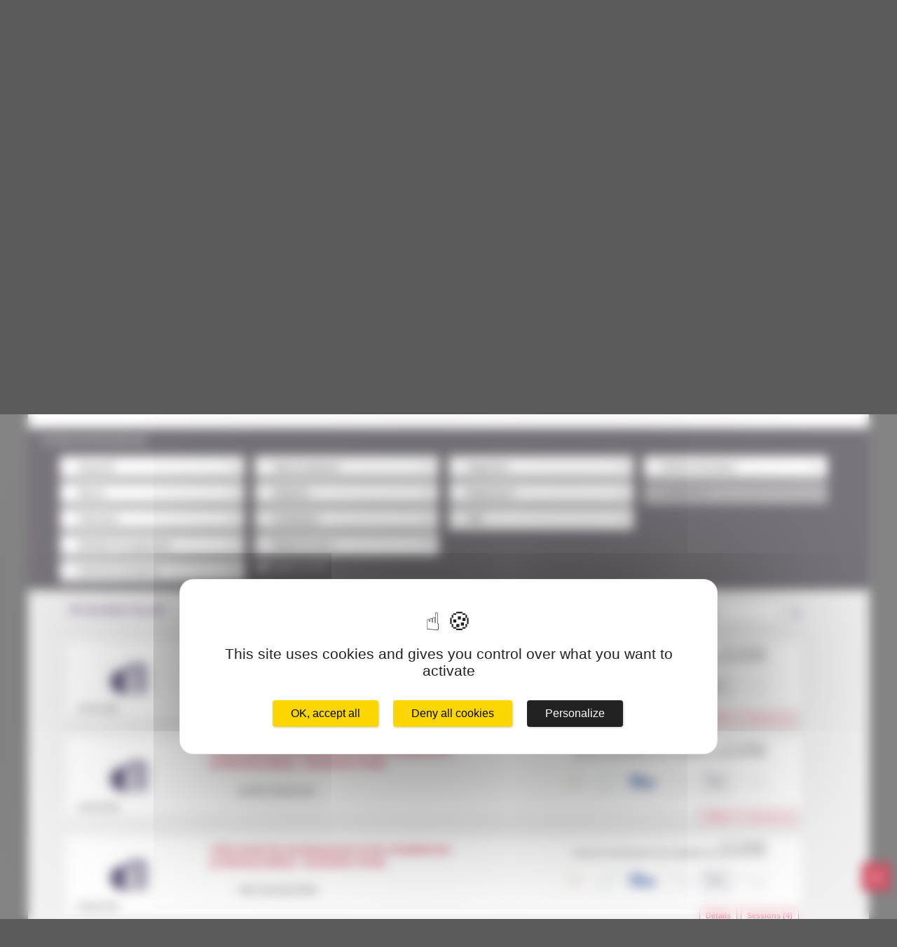

--- FILE ---
content_type: text/html; charset=utf-8
request_url: https://rafael.cap-metiers.pro/recherche/accueil/eyJzZWFyY2hGaWVsZCI6ImNs6WEiLCJyb21lSGVscGVyIjoiIiwic3RhcnRlZEZvcm1hdGlvbnMiOmZhbHNlLCJlbmRlZEZvcm1hdGlvbnMiOmZhbHNlLCJzZWFyY2hPcmdhbml6YXRpb24iOltdLCJzZWFyY2hMb2NhdGlvbiI6W10sInNlYXJjaEFyZWEiOlsiKiJdLCJzZWFyY2hGb3JtYXRpb25UeXBlIjpbXSwicmFkaXVzIjoiMCIsIm9yZ2FuaXphdGlvbk5ldHdvcmsiOmZhbHNlLCJjcGZSYWRpbyI6IjAiLCJjcGZTaXR1YXRpb24iOiIiLCJhcGVDb2RlIjoiIiwiZGVmT3BlcmF0b3IiOiJBTkQifQ==
body_size: 4620
content:
<!DOCTYPE html>
		<!--[if lt IE 7]><html class="no-js lt-ie9 lt-ie8 lt-ie7"> <![endif]-->
		<!--[if IE 7]><html class="no-js lt-ie9 lt-ie8"> <![endif]-->
		<!--[if IE 8]><html class="no-js lt-ie9"> <![endif]-->
		<!--[if gt IE 8]><!--> <html class="no-js"> <!--<![endif]-->
		<head>
		<script src="https://tarteaucitron.io/load.js?domain=rafael.cap-metiers.pro&uuid=1c6066a720031fdd953414337569c7b748bc47a2"></script><meta charset="utf-8">
		<meta name="description" content="Diffusion de l'offre de formation et gestion des candidatures pour les professionnels en Nouvelle-Aquitaine.">
		<meta name="viewport" content="width=device-width">
        <meta name="robots" content="nofollow">
		<title>Rafael, outil de gestion de la formation | Cap Métiers</title>
		<link rel="stylesheet" href="https://rafael.cap-metiers.pro/libs/normalize/1.0.1/normalize.css?version=8.3.31">
		<link rel="stylesheet" href="https://rafael.cap-metiers.pro/css/main.css?version=8.3.31">
		<link rel="stylesheet" href="https://rafael.cap-metiers.pro/css/theme.css?version=8.3.31">
		<link rel="stylesheet" href="https://rafael.cap-metiers.pro/css/rafael_utils.css?version=8.3.31">
        <link rel="stylesheet" href="https://rafael.cap-metiers.pro/libs/font-awesome/css/font-awesome.min.css?version=8.3.31">
        <link rel="stylesheet" type="text/css" href="https://rafael.cap-metiers.pro/libs/bootstrap/3.2.0/css/bootstrap.min.css?version=8.3.31">
		<link rel="stylesheet" type="text/css" href="https://rafael.cap-metiers.pro/css/navigation.css?version=8.3.31">
<link rel="stylesheet" type="text/css" href="https://rafael.cap-metiers.pro/libs/font-awesome/css/font-awesome.min.css?version=8.3.31">
<link rel="stylesheet" type="text/css" href="https://rafael.cap-metiers.pro/css/jquery_ui_custom.css?version=8.3.31">
<link rel="stylesheet" type="text/css" href="https://rafael.cap-metiers.pro/libs/jquery/jquery.dataTables/1.9.4/jquery.dataTables.css?version=8.3.31">
<link rel="stylesheet" type="text/css" href="https://rafael.cap-metiers.pro/libs/jquery/jquery.tableTools/2.1.6/css/TableTools.css?version=8.3.31">
<link rel="stylesheet" type="text/css" href="https://rafael.cap-metiers.pro/css/jquery_datatables_custom.css?version=8.3.31">
<link rel="stylesheet" type="text/css" href="https://rafael.cap-metiers.pro/libs/selectize/dist/css/selectize.css?version=8.3.31">
<link rel="stylesheet" type="text/css" href="https://rafael.cap-metiers.pro/libs/selectize/dist/css/selectize.bootstrap3.css?version=8.3.31">
<link rel="stylesheet" type="text/css" href="https://rafael.cap-metiers.pro/libs/bootstrap/3.2.0/css/bootstrap.min.css?version=8.3.31">
<link rel="stylesheet" type="text/css" href="https://rafael.cap-metiers.pro/libs/bootstrap-multiselect/dist/css/bootstrap-multiselect.css?version=8.3.31">
<link rel="stylesheet" type="text/css" href="https://rafael.cap-metiers.pro/css/navigation.css?version=8.3.31">
<link rel="stylesheet" type="text/css" href="https://rafael.cap-metiers.pro/css/recherche.css?version=8.3.31">

		<!-- All JavaScript at the bottom, except this Modernizr build.
		Modernizr enables HTML5 elements & feature detects for optimal
		performance.
		Create your own custom Modernizr build: www.modernizr.com/download/ -->
		<script src="https://rafael.cap-metiers.pro/libs/modernizr/2.6.1/modernizr.min.js?version=8.3.31"></script>
		
		</head>
		
		<body><!--[if IE]>
				<p class="chromeframe">Vous utilisez un navigateur dépassé.
				<a href="http://outdatedbrowser.com/fr">Mettez à jour votre
				navigateur</a> ou <a href="http://outdatedbrowser.com/fr">installez un navigateur plus récent</a></p>
			<![endif]-->
			<div id="conteneur" role="main"><div id="en_tete" class="clearfix">
		<div id="navigation">
			<a id="logo" href="/">
				<svg preserveAspectRatio="xMinYMin meet">
			        <polygon id="poly1" points="0,0 15,120 200,105 187,0" style="fill:white;stroke:#fff;stroke-width:1;" />
			    </svg>
			    <img src="/img/logo-cap-metiers.png">
		    </a>
		    <div id="nom-site">
		    	Rafael
		    </div>
		    
		    <div class="dropdown pull-right">
				<button class="btn btn-default dropdown-toggle" type="button" id="mon-compte" data-toggle="dropdown">MON COMPTE
				</button>
				<ul class="dropdown-menu mon-compte-menu" role="menu" aria-labelledby="mon-compte"><li role="presentation"><a role="menuitem" tabindex="-1" href="/">Recherche</a></li>
						<li role="presentation" class="divider"></li>
						<li role="presentation"><a role="menuitem" tabindex="-1" href="/authentification/identifie_cas">Connexion</a></li>
				</ul>
			</div>
		    
		    <div class="pull-right"></div>
		</div>
    	
    	<div id="header-gradient">
    		<p id="description-site">Gestion de l'offre de formation et de la candidature en Nouvelle-Aquitaine</p>
    	</div>
    	
    	<a href="/recherche/accueil">
    		<img src="/img/header.jpg"/>
    	</a></div><div class="clearfix"></div><div id="principal"><script>var init_params = "[base64]";</script>
        <div id="top-recherche">
            <div class="container-recherche">
                <div id="criteres-recherche">Critères de recherche</div>
                <div class="row">
                    <div class="selectWrapper searchWrapper col-sm-4">
                        <input type="text" id="searchField" class="input" autocomplete="off" placeholder="Que recherchez-vous ?" autofocus>
                        <input type="hidden" id="romeHelper" value="">
                        <input type="hidden" id="defaultOperator" value="AND">
                    </div>
                    <div class="selectWrapper formationTypeWrapper col-sm-4">
                        <select id="searchFormationType" autocomplete="off" multiple="multiple">
                            <option class="formType-all" value="all">Tous les dispositifs</option>
                            
                            <optgroup label="Formation professionnelle continue" >
                            	
                            	<option class="formType-sub fpc-sub formType-head" value="indiv">Non conventionnée / sans dispositif</option>
                            	<option class="formType-sub fpc-sub formType-sub-2" value="prf">Programme régional de formation (PRF actions structurelles)</option>
                                <option class="formType-sub fpc-sub formType-sub-2" value="prfs">Programme régional de formation (PRF actions subventionnées)</option>
                            	<option class="formType-sub fpc-sub formType-sub-2" value="hsp">Habilitation de service public (PRF HSP)</option>
                            	<option class="formType-sub fpc-sub formType-sub-2" value="poec">Préparation opérationnelle à l'emploi collective (POEC)</option>
								<option class="formType-sub fpc-sub formType-sub-2" value="ofii">Parcours linguistique de l'OFII</option>
	                            <option class="formType-sub fpc-sub formType-sub-2" value="asli">Actions sociolinguistiques complémentaires (ASL)</option>
	                            <option class="formType-sub fpc-sub formType-sub-2" value="oepre">Ouvrir l'école aux parents pour la réussite des enfants (OEPRE)</option>
                            	<option class="formType-sub fpc-sub formType-sub-2" value="inclupro">Inclu'Pro formation</option>
                            	<option class="formType-sub fpc-sub formType-sub-2" value="amorce">Amorce de parcours</option>
                            </optgroup>
                            
                            <optgroup label="Alternance">
                            	<option class="formType-sub fa-sub formType-head" value="capp">Contrat d'apprentissage</option>
                            	<option class="formType-sub fa-sub formType-sub-2" value="cpro">Contrat de professionnalisation</option>
                            </optgroup>
                            
                            <optgroup label="Formation sous statut scolaire">
                                <option class="formType-sub fi-sub formType-head" value="scol">Sous statut scolaire lycée / supérieur</option>
                            </optgroup>
                            
                             <optgroup label="Sanitaire et social subventionné">
                                <option class="formType-sub sas-sub formType-head" value="sas">Sanitaire et social subventionné</option>
                            </optgroup>
                        </select>
                    </div>
                    <div class="selectWrapper labelsWrapper col-sm-3">
                        <div class="row">
                            <input type="checkbox" id="startedFormations" />
                            <label for="startedFormations">Exclure les formations commencées</label>
                        </div>
                        
                        <div class="row">
                            <input type="checkbox" id="endedFormations" />
                            <label for="endedFormations">Inclure les formations terminées</label>
                        </div>
                    </div>
                </div>
                <div class="row subselects">
                    <div class="selectWrapper areaWrapper col-sm-4">
                        <select id="searchArea" autocomplete="off">
                        </select>
                    </div>
                    <div class="selectWrapper locationWrapper col-sm-4">
                        <input id="searchLocation"/>
                    </div>
                    <div class="col-sm-4">
                        <span class="rayonLabel">Dans un rayon de</span>
                        <div class="selectWrapper radiusWrapper">
                            <select id="radius">
                                <option value="0" selected="selected">--</option>
                                <option value="10">10 km</option>
                                <option value="20">20 km</option>
                                <option value="30">30 km</option>
                                <option value="50">50 km</option>
                                <option value="100">100 km</option>
                                <option value="200">200 km</option>
                            </select>
                        </div>
                    </div>
                </div>
                <div class="row subsubselects">
                    <div class="selectWrapper organizationWrapper col-md-4">
                        <input id="searchOrganization"/>
                    </div>
                    <div class="selectWrapper col-md-3" id="allOrganizationsWrapper">
                        <input type="checkbox" id="allOrganizations" name="allOrganizations">
                        <label for="allOrganizations">Recherche sur tout le réseau</label>
                        <i class="fa fa-info-circle" aria-hidden="true" title="Permet de sélectionner l'ensemble du réseau dont fait partie l'organisme de formation"></i>
                    </div>
                    <input id="submitSearch" class="right input" value="Rechercher" type="submit">
                    <div id="clearSearch"><i class="fa fa-repeat" aria-hidden="true" title="Réinitialiser la recherche"></i></div>
                </div>
            </div>
        </div>
            <div id="filtersWrapper">
                <div class="container-recherche cont-filter">
                	<div id="filtres-recherche">Filtres de recherche</div>
                    <div id="filterContent" class="row"></div>
                    <div id="clearFilters" class="btn">Réinitialiser les filtres</div>
                </div>
            </div>
        
            <div id="content-recherche">
                <div class="container-recherche cont-down">
                    <div class="col-md-12 content">
                        <div class="row">
                            <div id="compteurWrapper"></div>
                            <div class="col-md-3 pull-right" id="order_filters"></div>
                            <div class="col-md-12" id="resultats">
                                <!-- CONTENU ICI -->
                            </div>
                        </div>
                    </div>
                </div>
            </div>
        
            <div class="cpfModal">
            <h3>Informations sur l'éligibilité au Compte Personnel de Formation (CPF)<i class="fa fa-times closeCpfModal" aria-hidden="true"></i>
            </h3>
            <input id="id_session_cpf" type="text">
                <div>
                    <div class="row resultsCpf statusWrapperCpf">
                        <span>Repérez ci-après le code CPF à utiliser lors de la constitution de votre dossier de formation<sup>*</sup> :</span>
                        <div id="loader"></div>
                        <ul id="listCpfCodes">

                        </ul>
                    </div>
                    <div class="row statusWrapperCpf">
                        <div class="col-md-9">
                            <p>Si vous n'avez pas encore ouvert votre compte personnel d'activité <u><a href="https://www.moncompteactivite.gouv.fr/cpa-public/faq/50" target="_blank">suivez ce lien</a></u></p> 
                            <p><b> Retrouvez sur le portail national toute l'information pour <u><a href="http://www.moncompteactivite.gouv.fr/cpa-public/faq" target="_blank">vous guider </a></u></b></p>
                            <p><sup>*</sup>Pour vous accompagner dans la démarche, prenez contact avec un <b>conseiller en<br> évolution professionnelle (CEP)</b> <u><a href="http://www.mon-cep.org" target="_blank">plus d'infos</a></u></p>
                        </div>		
                        <div class="col-md-1 cpfLogosWrapper">
                            <a href="http://www.moncompteactivite.gouv.fr/cpa-public" target="_blank"><img src="/img/recherche/cpa.png" height="40"></a>
                            <div class="cpf_logo_ctn">
                                <a class="cpf_logo_footer" href="http://www.mon-cep.org" target="_blank"><img src="/img/recherche/cep_logo.png" height="60"></a>
                                <a class="cpf_logo_footer" href="http://www.moncompteactivite.gouv.fr/cpa-public" target="_blank"><img src="/img/recherche/cpf_elig_logo.png" height="40"></a>
                            </div>
                        </div>
                    </div>
                </div>                    
            </div>
            
            <div id="preinsInfoDisplay">
                <ul>
                    <li><span class="help_will_open"></span><p> : ouverture de la formation à la candidature à venir</p></li>
                    <li><span class="help_opened"></span><p> : ouvert à la candidature</p></li>
                    <li><span class="help_closed"></span><p> : fermé à la candidature (date limite d'inscription dépassée et/ou plafond des candidatures autorisées atteint)</p></li>
                    <li><span class="help_finished"></span><p> : formation terminée</p></li>
                </ul>
            </div>
            <div id="cpf_overlay"></div>
            <div id="modale_overlay"></div>
            <div id="wait_screen"></div>
            
            <a href="#0" class="cd-top">Haut</a>
            
            <div id="outdated">
                <h6>Vous utilisez un navigateur non pris en charge par notre application</h6>
                <p>Mettez à jour votre navigateur pour utiliser ce site correctement <a id="btnUpdateBrowser" href="http://outdatedbrowser.com/fr">Utilisez un navigateur plus récent</a></p>
                <p class="last"><a href="#" id="btnCloseUpdateBrowser" title="Fermer">&times;</a></p>
            </div>
        </div><div id="pied_de_page" class="clearfix">
		<div class="row justify-content-center">
			<div class="col-sm-3 text-center">
				<a href="https://www.cap-metiers.pro">Cap Métiers Nouvelle-Aquitaine</a> &copy; 2026
			</div>
			<div class="col-sm-6">
				<a href="https://pro.cap-metiers.fr/creer-et-developper-son-activite-de-formation/rafael-loffre-de-formation-en-nouvelle-aquitaine/" target="_blank" id="besoin-d-aide" class="text-center">
					Besoin d'aide ?
				</a>
			</div>
			<div class="col-sm-3 text-center">
        		<a href="mailto:offre@cap-metiers.pro">Contact</a>
        		<span class="pipe"> | </span>
        		<a href="https://www.cmaformation-na.fr" target="_blank">CMaFormation</a>
        		<span class="pipe"> | </span>
        		Rafael v.8.3.31
			</div>
		</div>
		<div class="row">
			<div class="col-sm-12 text-center">
				<img id="logo-financeurs" src="/img/financeurs_footer.png">
			</div>
		</div></div></div>
		<script src="https://rafael.cap-metiers.pro/libs/jquery/jquery/1.8.3/jquery.min.js?version=8.3.31"></script>
		<script src="https://rafael.cap-metiers.pro/js/plugins.js?version=8.3.31"></script>
		<script src="https://rafael.cap-metiers.pro/js/Classes/plugins/rafael-visibility-event.js?version=8.3.31"></script>
		<script src="https://rafael.cap-metiers.pro/js/Classes/plugins/stringPrototype.js?version=8.3.31"></script>
        <script src="https://rafael.cap-metiers.pro/js/Classes/Utils/RafaelUtils.js?version=8.3.31"></script>
        <script src="https://rafael.cap-metiers.pro/js/Classes/Utils/FormationsUtils.js?version=8.3.31"></script>
        <script src="https://rafael.cap-metiers.pro/js/Classes/Utils/PrescriberUtils.js?version=8.3.31"></script>
        <script src="https://rafael.cap-metiers.pro/js/Classes/Utils/Wrapper/WrappersUtils.js?version=8.3.31"></script>
        <script src="https://rafael.cap-metiers.pro/js/Classes/Utils/Pojo/Formacode.js?version=8.3.31"></script>
        <script src="https://rafael.cap-metiers.pro/js/Classes/Utils/Pojo/Jae.js?version=8.3.31"></script>
        <script src="https://rafael.cap-metiers.pro/js/Classes/Utils/Pojo/Rome.js?version=8.3.31"></script>
		<script src="https://rafael.cap-metiers.pro/libs/bootstrap/3.2.0/js/bootstrap.min.js?version=8.3.31"></script>
		
                <script type="text/javascript" charset="utf-8" src="https://rafael.cap-metiers.pro/libs/jquery/jquery.ui/1.9.0/jquery-ui.min.js?version=8.3.31"></script>
                <script type="text/javascript" charset="utf-8" src="https://rafael.cap-metiers.pro/libs/jquery/jquery.ui/1.9.0/jquery.ui.datepicker-fr.min.js?version=8.3.31"></script>
                <script type="text/javascript" charset="utf-8" src="https://rafael.cap-metiers.pro/libs/jquery/jquery.dataTables/1.10.2/jquery.dataTables.min.js?version=8.3.31"></script>
                <script type="text/javascript" charset="utf-8" src="https://rafael.cap-metiers.pro/libs/jquery/jquery.tableTools/2.1.6/js/ZeroClipboard.js?version=8.3.31"></script>
                <script type="text/javascript" charset="utf-8" src="https://rafael.cap-metiers.pro/libs/jquery/jquery.tableTools/2.1.6/js/TableTools.js?version=8.3.31"></script>
                <script type="text/javascript" charset="utf-8" src="https://rafael.cap-metiers.pro/libs/selectize/dist/js/standalone/selectize.js?version=8.3.31"></script>
                <script type="text/javascript" charset="utf-8" src="https://rafael.cap-metiers.pro/libs/datejs/date.js?version=8.3.31"></script>
                <script type="text/javascript" charset="utf-8" src="https://rafael.cap-metiers.pro/libs/bootstrap-multiselect/dist/js/bootstrap-multiselect.js?version=8.3.31"></script>               
                <script type="text/javascript" charset="utf-8" src="https://rafael.cap-metiers.pro/js/Recherche.js?version=8.3.31"></script>
            
		</body>
		</html>

--- FILE ---
content_type: text/html; charset=UTF-8
request_url: https://rafael.cap-metiers.pro/recherche/rechercher/formations
body_size: 57850
content:
{"took":6,"timed_out":false,"_shards":{"total":1,"successful":1,"skipped":0,"failed":0},"hits":{"total":{"value":95,"relation":"eq"},"max_score":10.345043,"hits":[{"_index":"formations","_id":"202301153696","_score":10.345043,"_source":{"prescriptible":false,"attestation_fin_formation":"false","organisme_responsable":"INFA PAU -  ANTENNE CFA","fo_id":7319008,"si_id":null,"financeur_dispositif":"Financement individuel","prerequis_pedagogique":"Pré-requis attendus pour intégrer votre formation : \n\n- Aucune connaissance particulière n'est exigée\n- Accessible à toute personne qui souhaiterait acquérir des connaissances et compétences relatives aux usages fondamentaux du numérique au sein d’un environnement de travail par un certificat ou ayant un projet d'entrée en qualification\n- Aucun diplôme exigé","apprentissage":false,"intitule_parent":null,"nombre_jours_preinscription":0,"@timestamp":"2026-01-19T18:10:54.028495547Z","id_lheo_formation":null,"eligibilite_cpf":false,"dispositif":"Socle de connaissances et de compétences professionnelles","objectif":"CléA numérique : de quoi parle-t-on ?\n\nDéclinaison du dispositif CléA, CléA Numérique est une certification, construite en 2018 par les partenaires sociaux avec le ministère du Travail, qui atteste de la maîtrise de 4 compétences-clés dans le domaine spécifique du numérique et concerne les usages fondamentaux du numérique dans l’environnement professionnel.\n\nLe CléA Numérique a pour objet l’acquisition des connaissances et compétences relatives aux usages fondamentaux du numérique au sein d’un environnement de travail. Ces connaissances et compétences sont également utiles à la vie sociale, civique et culturelle.\n\nLe certificat CléA Numérique complète le domaine du socle CléA relatif à \"l’utilisation des techniques usuelles de l’information et de la communication numérique\".","nb_stagiaires_vises":null,"date_publication":"2023-02-01T14:15:33.000Z","est_module":false,"id_organisme_financeur":null,"intitule":"Cléa Numérique Evaluation Initiale","id_organisme_responsable":90,"mesure_id":25,"@version":"1","sirene_organisme_responsable":"785740291","diplomes":[{"validation_diplome":null,"diplome":"Socle de connaissances et de compétences professionnelles numérique (CléA Numérique)","diplome_id":103323,"code_niveau_sortie":9,"diplome_code":11},{"validation_diplome":null,"diplome":"Socle de connaissances et de compétences professionnelles numérique (CléA Numérique)","diplome_id":103323,"code_niveau_sortie":9,"diplome_code":11},{"validation_diplome":null,"diplome":"Socle de connaissances et de compétences professionnelles numérique (CléA Numérique)","diplome_id":103323,"code_niveau_sortie":9,"diplome_code":11},{"validation_diplome":null,"diplome":"Socle de connaissances et de compétences professionnelles numérique (CléA Numérique)","diplome_id":103323,"code_niveau_sortie":9,"diplome_code":11},{"validation_diplome":null,"diplome":"Socle de connaissances et de compétences professionnelles numérique (CléA Numérique)","diplome_id":103323,"code_niveau_sortie":9,"diplome_code":11}],"prepa_apprentissage":"false","organisme_responsable_label_region":true,"mesure":"Certificat CléA","website":"","dispositif_id":15,"formation_continue":true,"objectif_general":"(Re)mobilisation, aide à l'élaboration de projet professionnel","code_financeur_dispositif":"DIV","num_carif":"202301153696","contrat_pro":false,"metier_vert":false,"nombre_modules":0,"type_formation":0,"conditions_acces":"Quelles sont nos modalités d'admission?\n\nFormation accessible aux Demandeurs d'Emploi, Salariés d'entreprise, Alternants, Travailleurs handicapés\n\nLes étapes d'admission :\n- Renseignement du Dossier de candidature \n- Entretien de confirmation : présentation de la certification et analyse de votre parcours en vue de recueillir des preuves de validation de votre parcours professionnel.\n\nLes Soft-Skills seront évaluées :\n- En cours de formation, par des mises en situation contextualisées,\n- Lors de périodes en entreprise, évaluation du tuteur par le biais d’une grille,\n- En fin de formation, par un questionnaire d’auto-évaluation via une plateforme digitale qui permettra d’identifier ses compétences « douces » et de les faire évaluer par un pair, tuteur ou référent de formation afin d’obtenir des open badge numériques.","reference_parent":null,"numero_marche":null,"nombre_sessions":5,"status":false,"rome":[null],"fo_reference":"202301153696","rome_intitule":["Socle de connaissances et de compétences professionnelles numérique (CléA Numérique)"],"sessions":[{"id_lheo_session":"","nom_financeur":null,"nombre_preinscriptions_valides":0,"date_debut":"2022-12-31T23:00:00.000Z","longitude_lieu_formation":-0.3747369,"formation_continue":true,"departement_formation":"64","date_limite_inscription":null,"adresse_formation":"40 rue de liège","ville_formation":"PAU","eligible_cpf":false,"date_infoco2":null,"id_financeur":null,"mail_contact_handicap":null,"complement_adresse":null,"date_infoco":null,"hsp_prochain_point_entree":null,"date_fin":"2023-12-30T23:00:00.000Z","apprentissage":false,"nombre_preinscriptions_total":null,"nombre_heures_formation":14,"nom_contact_handicap":null,"date_infoco3":null,"code_insee_formation":"64445","nom_contact_formateur":"FONDATION INFA PAU","code_financeur_session":null,"organisme_formateur_label_region":true,"hsp_nombre_preinscriptions_total":null,"id_formateur":90,"modalite_entree_sortie":2,"hsp_nombre_preinscriptions_valides":null,"nom_organisme_formateur":"INFA PAU -  ANTENNE CFA","flag_sip":false,"tel_contact_formateur":"0970192410","date_publication_session":"2023-02-01T14:15:33.000Z","latitude_lieu_formation":43.2996078,"mail_contact_formateur":"offre@infa-formation.com","contrat_pro":false,"id_positionneur":null,"sirene_organisme_formateur":"785740291","reference_session":"00343647","code_postal_formation":"64000","commentaire_dates":"","tel_contact_handicap":null,"modalites_enseignement":1},{"id_lheo_session":null,"nom_financeur":null,"nombre_preinscriptions_valides":0,"date_debut":"2024-02-11T23:00:00.000Z","longitude_lieu_formation":-0.374892,"formation_continue":true,"departement_formation":"64","date_limite_inscription":null,"adresse_formation":"3 Place Laherrère","ville_formation":"Pau","eligible_cpf":false,"date_infoco2":null,"id_financeur":null,"mail_contact_handicap":"","complement_adresse":null,"date_infoco":null,"hsp_prochain_point_entree":null,"date_fin":"2024-02-11T23:00:00.000Z","apprentissage":false,"nombre_preinscriptions_total":null,"nombre_heures_formation":7,"nom_contact_handicap":"COUSIN","date_infoco3":null,"code_insee_formation":"64445","nom_contact_formateur":"Amélie COUSIN","code_financeur_session":null,"organisme_formateur_label_region":true,"hsp_nombre_preinscriptions_total":null,"id_formateur":90,"modalite_entree_sortie":1,"hsp_nombre_preinscriptions_valides":null,"nom_organisme_formateur":"INFA PAU -  ANTENNE CFA","flag_sip":false,"tel_contact_formateur":"0970192410","date_publication_session":"2024-02-05T09:54:47.000Z","latitude_lieu_formation":43.29922,"mail_contact_formateur":"info@infa-formation.com","contrat_pro":false,"id_positionneur":null,"sirene_organisme_formateur":"785740291","reference_session":"00438773","code_postal_formation":"64000","commentaire_dates":"","tel_contact_handicap":"0559985050","modalites_enseignement":1},{"id_lheo_session":"","nom_financeur":null,"nombre_preinscriptions_valides":0,"date_debut":"2024-02-18T23:00:00.000Z","longitude_lieu_formation":-0.374892,"formation_continue":true,"departement_formation":"64","date_limite_inscription":null,"adresse_formation":"3 Place Laherrère","ville_formation":"Pau","eligible_cpf":false,"date_infoco2":null,"id_financeur":null,"mail_contact_handicap":"info@infa-formation.com","complement_adresse":null,"date_infoco":null,"hsp_prochain_point_entree":null,"date_fin":"2024-12-30T23:00:00.000Z","apprentissage":false,"nombre_preinscriptions_total":null,"nombre_heures_formation":7,"nom_contact_handicap":"COUSIN","date_infoco3":null,"code_insee_formation":"64445","nom_contact_formateur":"Amélie COUSIN","code_financeur_session":null,"organisme_formateur_label_region":true,"hsp_nombre_preinscriptions_total":null,"id_formateur":90,"modalite_entree_sortie":2,"hsp_nombre_preinscriptions_valides":null,"nom_organisme_formateur":"INFA PAU -  ANTENNE CFA","flag_sip":false,"tel_contact_formateur":"0970192410","date_publication_session":"2024-02-19T09:47:27.000Z","latitude_lieu_formation":43.29922,"mail_contact_formateur":"info@infa-formation.com","contrat_pro":false,"id_positionneur":null,"sirene_organisme_formateur":"785740291","reference_session":"00440192","code_postal_formation":"64000","commentaire_dates":"","tel_contact_handicap":"0559985050","modalites_enseignement":1},{"id_lheo_session":"","nom_financeur":null,"nombre_preinscriptions_valides":0,"date_debut":"2024-12-31T23:00:00.000Z","longitude_lieu_formation":-0.374892,"formation_continue":true,"departement_formation":"64","date_limite_inscription":null,"adresse_formation":"3 Place Laherrère","ville_formation":"Pau","eligible_cpf":false,"date_infoco2":null,"id_financeur":null,"mail_contact_handicap":"info@infa-formation.com","complement_adresse":null,"date_infoco":null,"hsp_prochain_point_entree":null,"date_fin":"2025-12-30T23:00:00.000Z","apprentissage":false,"nombre_preinscriptions_total":null,"nombre_heures_formation":7,"nom_contact_handicap":"COUSIN","date_infoco3":null,"code_insee_formation":"64445","nom_contact_formateur":"Amélie COUSIN","code_financeur_session":null,"organisme_formateur_label_region":true,"hsp_nombre_preinscriptions_total":null,"id_formateur":90,"modalite_entree_sortie":2,"hsp_nombre_preinscriptions_valides":null,"nom_organisme_formateur":"INFA PAU -  ANTENNE CFA","flag_sip":false,"tel_contact_formateur":"0970192410","date_publication_session":"2025-01-30T09:50:16.000Z","latitude_lieu_formation":43.29922,"mail_contact_formateur":"info@infa-formation.com","contrat_pro":false,"id_positionneur":null,"sirene_organisme_formateur":"785740291","reference_session":"00568025","code_postal_formation":"64000","commentaire_dates":"","tel_contact_handicap":"0559985050","modalites_enseignement":1},{"id_lheo_session":"","nom_financeur":null,"nombre_preinscriptions_valides":0,"date_debut":"2025-12-31T23:00:00.000Z","longitude_lieu_formation":-0.374892,"formation_continue":true,"departement_formation":"64","date_limite_inscription":null,"adresse_formation":"3 Place Laherrère","ville_formation":"Pau","eligible_cpf":false,"date_infoco2":null,"id_financeur":null,"mail_contact_handicap":"acousin@infa-formation.com","complement_adresse":null,"date_infoco":null,"hsp_prochain_point_entree":null,"date_fin":"2026-12-30T23:00:00.000Z","apprentissage":false,"nombre_preinscriptions_total":null,"nombre_heures_formation":4,"nom_contact_handicap":"COUSIN","date_infoco3":null,"code_insee_formation":"64445","nom_contact_formateur":"COUSIN","code_financeur_session":null,"organisme_formateur_label_region":true,"hsp_nombre_preinscriptions_total":null,"id_formateur":90,"modalite_entree_sortie":2,"hsp_nombre_preinscriptions_valides":null,"nom_organisme_formateur":"INFA PAU -  ANTENNE CFA","flag_sip":false,"tel_contact_formateur":"0559985050","date_publication_session":"2026-01-05T16:57:10.000Z","latitude_lieu_formation":43.29922,"mail_contact_formateur":"acousin@infa-formation.com","contrat_pro":false,"id_positionneur":null,"sirene_organisme_formateur":"785740291","reference_session":"00659941","code_postal_formation":"64000","commentaire_dates":"","tel_contact_handicap":"0559985050","modalites_enseignement":1}]}},{"_index":"formations","_id":"201910070069","_score":9.836251,"_source":{"prescriptible":false,"attestation_fin_formation":"false","organisme_responsable":"INFREP DORDOGNE","fo_id":6755734,"si_id":null,"financeur_dispositif":"Financement individuel","prerequis_pedagogique":"La maîtrise de la langue française à l'oral et à l'écrit est nécessaire (niveau A2 minimum du CECRL).","apprentissage":false,"intitule_parent":null,"nombre_jours_preinscription":0,"@timestamp":"2026-01-19T18:10:24.471653841Z","id_lheo_formation":"","eligibilite_cpf":true,"dispositif":"Socle de connaissances et de compétences professionnelles","objectif":"L'évaluation finale CléA s'adresse à toute personne ayant déjà passé une évaluation préalable Cléa et souhaitant faire reconnaître ses connaissances et compétences après une formation. \nL' évaluation finale constitue la dernière étape dans votre démarche de certification CLÉA. Elle permet de valider les compétences qui n'ont pas été acquises lors de l'évaluation préalable et/ou  qui ont fait l'objet d'une formation.","nb_stagiaires_vises":null,"date_publication":"2019-10-10T12:47:25.000Z","est_module":false,"id_organisme_financeur":null,"intitule":"CléA (socle de connaissances et de compétences professionnelles) - Evaluation finale","id_organisme_responsable":318,"mesure_id":25,"@version":"1","sirene_organisme_responsable":"324419282","diplomes":[{"validation_diplome":null,"diplome":"Certification Socle de connaissances et de compétences professionnelles (CléA)","diplome_id":84482,"code_niveau_sortie":9,"diplome_code":11},{"validation_diplome":null,"diplome":"Certification Socle de connaissances et de compétences professionnelles (CléA)","diplome_id":84482,"code_niveau_sortie":9,"diplome_code":11},{"validation_diplome":null,"diplome":"Certification Socle de connaissances et de compétences professionnelles (CléA)","diplome_id":84482,"code_niveau_sortie":9,"diplome_code":11}],"prepa_apprentissage":"false","organisme_responsable_label_region":false,"mesure":"Certificat CléA","website":"http://www.infrep.org","dispositif_id":15,"formation_continue":true,"objectif_general":"Certification","code_financeur_dispositif":"DIV","num_carif":"201910070069","contrat_pro":false,"metier_vert":false,"nombre_modules":0,"type_formation":0,"conditions_acces":"La maîtrise de la langue française à l'oral et à l'écrit est nécessaire (niveau A2 minimum du CECRL).","reference_parent":null,"numero_marche":null,"nombre_sessions":3,"status":false,"rome":[null],"fo_reference":"201910070069","rome_intitule":["Certification Socle de connaissances et de compétences professionnelles (CléA)"],"sessions":[{"id_lheo_session":"","nom_financeur":null,"nombre_preinscriptions_valides":0,"date_debut":"2019-09-01T22:00:00.000Z","longitude_lieu_formation":0.487531,"formation_continue":true,"departement_formation":"24","date_limite_inscription":null,"adresse_formation":"INFREP\r\nEspace Economie Emploi - 16 Rue du Petit Sol","ville_formation":"Bergerac","eligible_cpf":true,"date_infoco2":null,"id_financeur":null,"mail_contact_handicap":"ffavarel@infrep.org","complement_adresse":null,"date_infoco":null,"hsp_prochain_point_entree":null,"date_fin":"2024-12-30T23:00:00.000Z","apprentissage":false,"nombre_preinscriptions_total":15,"nombre_heures_formation":3,"nom_contact_handicap":"Fabienne FAVAREL","date_infoco3":null,"code_insee_formation":"24037","nom_contact_formateur":"DELAPCHIER ROSELYNE","code_financeur_session":null,"organisme_formateur_label_region":false,"hsp_nombre_preinscriptions_total":null,"id_formateur":318,"modalite_entree_sortie":2,"hsp_nombre_preinscriptions_valides":null,"nom_organisme_formateur":"INFREP DORDOGNE","flag_sip":false,"tel_contact_formateur":"0553097883","date_publication_session":"2019-10-10T12:47:30.000Z","latitude_lieu_formation":44.8534568,"mail_contact_formateur":"rdelapchier@infrep.org","contrat_pro":false,"id_positionneur":null,"sirene_organisme_formateur":"324419282","reference_session":"00165973","code_postal_formation":"24100","commentaire_dates":"","tel_contact_handicap":"0553097883","modalites_enseignement":1},{"id_lheo_session":"","nom_financeur":null,"nombre_preinscriptions_valides":0,"date_debut":"2019-09-01T22:00:00.000Z","longitude_lieu_formation":0.7835042,"formation_continue":true,"departement_formation":"24","date_limite_inscription":null,"adresse_formation":"INFREP\r\n82 avenue Georges Pompidou","ville_formation":"Trélissac","eligible_cpf":true,"date_infoco2":"2019-10-20T22:00:00.000Z","id_financeur":null,"mail_contact_handicap":"ffavarel@infrep.org","complement_adresse":null,"date_infoco":"2019-10-14T22:00:00.000Z","hsp_prochain_point_entree":null,"date_fin":"2024-12-30T23:00:00.000Z","apprentissage":false,"nombre_preinscriptions_total":15,"nombre_heures_formation":3,"nom_contact_handicap":"Fabienne FAVAREL","date_infoco3":"2019-11-03T23:00:00.000Z","code_insee_formation":"24557","nom_contact_formateur":"DELAPCHIER ROSELYNE","code_financeur_session":null,"organisme_formateur_label_region":false,"hsp_nombre_preinscriptions_total":null,"id_formateur":318,"modalite_entree_sortie":2,"hsp_nombre_preinscriptions_valides":null,"nom_organisme_formateur":"INFREP DORDOGNE","flag_sip":false,"tel_contact_formateur":"0553097883","date_publication_session":"2019-10-10T12:47:26.000Z","latitude_lieu_formation":45.1970172,"mail_contact_formateur":"rdelapchier@infrep.org","contrat_pro":false,"id_positionneur":null,"sirene_organisme_formateur":"324419282","reference_session":"00165202","code_postal_formation":"24750","commentaire_dates":"","tel_contact_handicap":"0553097883","modalites_enseignement":1},{"id_lheo_session":"","nom_financeur":null,"nombre_preinscriptions_valides":0,"date_debut":"2019-09-01T22:00:00.000Z","longitude_lieu_formation":0.7189589716469,"formation_continue":true,"departement_formation":"24","date_limite_inscription":null,"adresse_formation":"1 Rue LITTRE","ville_formation":"Périgueux","eligible_cpf":true,"date_infoco2":null,"id_financeur":null,"mail_contact_handicap":"ffavarel@infrep.org","complement_adresse":null,"date_infoco":null,"hsp_prochain_point_entree":null,"date_fin":"2026-12-30T23:00:00.000Z","apprentissage":false,"nombre_preinscriptions_total":15,"nombre_heures_formation":3,"nom_contact_handicap":"FAVAREL Fabienne","date_infoco3":null,"code_insee_formation":"24322","nom_contact_formateur":"DELAPCHIER Roselyne","code_financeur_session":null,"organisme_formateur_label_region":false,"hsp_nombre_preinscriptions_total":null,"id_formateur":318,"modalite_entree_sortie":2,"hsp_nombre_preinscriptions_valides":null,"nom_organisme_formateur":"INFREP DORDOGNE","flag_sip":false,"tel_contact_formateur":"0553097883","date_publication_session":"2019-10-10T12:47:28.000Z","latitude_lieu_formation":45.181682131391,"mail_contact_formateur":"contact.infrepdordogne@infrep.org","contrat_pro":false,"id_positionneur":null,"sirene_organisme_formateur":"324419282","reference_session":"00165972","code_postal_formation":"24000","commentaire_dates":"","tel_contact_handicap":"0553097883","modalites_enseignement":1}]}},{"_index":"formations","_id":"202306170951","_score":9.722352,"_source":{"prescriptible":false,"attestation_fin_formation":"true","organisme_responsable":"CIBC SUD AQUITAINE","fo_id":6236228,"si_id":null,"financeur_dispositif":"Financement individuel","prerequis_pedagogique":"Avoir passé auparavant l'évaluation initiale","apprentissage":false,"intitule_parent":null,"nombre_jours_preinscription":0,"@timestamp":"2026-01-19T18:10:17.920463355Z","id_lheo_formation":null,"eligibilite_cpf":true,"dispositif":"Socle de connaissances et de compétences professionnelles","objectif":"Evaluer les connaissances et compétences au regard des sept domaines du socle – CléA.\n\n=> Obtenir la certification Cléa après une évaluation initiale, ou si besoin définir les domaines sur lesquels une formation complémentaire est nécessaire.\n\nLe certificat Cléa (socle de connaissances et de compétences) atteste de l'ensemble des connaissances et des compétences maîtrisées  permettant :\n- l'accès à la formation professionnelle \n- l'intégration en emploi  sur un poste de travail.","nb_stagiaires_vises":null,"date_publication":"2023-06-30T12:21:52.000Z","est_module":false,"id_organisme_financeur":null,"intitule":"CléA (socle de connaissances et de compétences professionnelles)  - Evaluation finale","id_organisme_responsable":26,"mesure_id":25,"@version":"1","sirene_organisme_responsable":"382569283","diplomes":[{"validation_diplome":null,"diplome":"Certification Socle de connaissances et de compétences professionnelles (CléA)","diplome_id":84482,"code_niveau_sortie":9,"diplome_code":11},{"validation_diplome":null,"diplome":"Certification Socle de connaissances et de compétences professionnelles (CléA)","diplome_id":84482,"code_niveau_sortie":9,"diplome_code":11},{"validation_diplome":null,"diplome":"Certification Socle de connaissances et de compétences professionnelles (CléA)","diplome_id":84482,"code_niveau_sortie":9,"diplome_code":11},{"validation_diplome":null,"diplome":"Certification Socle de connaissances et de compétences professionnelles (CléA)","diplome_id":84482,"code_niveau_sortie":9,"diplome_code":11}],"prepa_apprentissage":"false","organisme_responsable_label_region":false,"mesure":"Certificat CléA","website":"http://www.certificat-clea.fr/","dispositif_id":15,"formation_continue":true,"objectif_general":"Remise à niveau, maîtrise des savoirs de base, initiation","code_financeur_dispositif":"DIV","num_carif":"202306170951","contrat_pro":false,"metier_vert":false,"nombre_modules":0,"type_formation":0,"conditions_acces":"Sans conditions d'accès réglementaires","reference_parent":null,"numero_marche":null,"nombre_sessions":4,"status":false,"rome":[null],"fo_reference":"202306170951","rome_intitule":["Certification Socle de connaissances et de compétences professionnelles (CléA)"],"sessions":[{"id_lheo_session":"","nom_financeur":null,"nombre_preinscriptions_valides":0,"date_debut":"2022-12-31T23:00:00.000Z","longitude_lieu_formation":-0.303381,"formation_continue":true,"departement_formation":"64","date_limite_inscription":null,"adresse_formation":"154 Avenue Alfred Nobel","ville_formation":"Pau","eligible_cpf":true,"date_infoco2":null,"id_financeur":null,"mail_contact_handicap":"hassiba.guellab@cibcsudaquitaine.net","complement_adresse":null,"date_infoco":null,"hsp_prochain_point_entree":null,"date_fin":"2026-01-30T23:00:00.000Z","apprentissage":false,"nombre_preinscriptions_total":null,"nombre_heures_formation":4,"nom_contact_handicap":"GUELLAB Hassiba","date_infoco3":null,"code_insee_formation":"64445","nom_contact_formateur":"Cathy BORDIS","code_financeur_session":null,"organisme_formateur_label_region":false,"hsp_nombre_preinscriptions_total":null,"id_formateur":26,"modalite_entree_sortie":2,"hsp_nombre_preinscriptions_valides":null,"nom_organisme_formateur":"CIBC SUD AQUITAINE","flag_sip":false,"tel_contact_formateur":"0559273969","date_publication_session":"2023-06-30T12:21:54.000Z","latitude_lieu_formation":43.320703,"mail_contact_formateur":"cathy.bordis@cibcsudaquitaine.net","contrat_pro":false,"id_positionneur":null,"sirene_organisme_formateur":"382569283","reference_session":"00370766","code_postal_formation":"64000","commentaire_dates":"","tel_contact_handicap":"0559278206","modalites_enseignement":1},{"id_lheo_session":"","nom_financeur":null,"nombre_preinscriptions_valides":0,"date_debut":"2022-12-31T23:00:00.000Z","longitude_lieu_formation":-1.515479712013,"formation_continue":true,"departement_formation":"64","date_limite_inscription":null,"adresse_formation":"3 Rue Du pont de l'aveugle Résidence Alliance","ville_formation":"Anglet","eligible_cpf":true,"date_infoco2":null,"id_financeur":null,"mail_contact_handicap":"hassiba.guellab@cibcsudaquitaine.net","complement_adresse":null,"date_infoco":null,"hsp_prochain_point_entree":null,"date_fin":"2026-01-30T23:00:00.000Z","apprentissage":false,"nombre_preinscriptions_total":null,"nombre_heures_formation":4,"nom_contact_handicap":"GUELLAB Hassiba","date_infoco3":null,"code_insee_formation":"64024","nom_contact_formateur":"CAZALLE Claire","code_financeur_session":null,"organisme_formateur_label_region":false,"hsp_nombre_preinscriptions_total":null,"id_formateur":6048,"modalite_entree_sortie":2,"hsp_nombre_preinscriptions_valides":null,"nom_organisme_formateur":"CIBC SUD AQUITAINE - ANGLET","flag_sip":false,"tel_contact_formateur":"0559558805","date_publication_session":"2023-06-30T12:21:52.000Z","latitude_lieu_formation":43.487649466883,"mail_contact_formateur":"claire.cazalle@cibcsudaquitaine.net","contrat_pro":false,"id_positionneur":null,"sirene_organisme_formateur":"382569283","reference_session":"00370764","code_postal_formation":"64600","commentaire_dates":"","tel_contact_handicap":"0559273969","modalites_enseignement":1},{"id_lheo_session":"","nom_financeur":null,"nombre_preinscriptions_valides":0,"date_debut":"2022-12-31T23:00:00.000Z","longitude_lieu_formation":-1.0523930981265,"formation_continue":true,"departement_formation":"40","date_limite_inscription":null,"adresse_formation":"655 Avenue de la Résistance Espace UNA","ville_formation":"Saint-Paul-lès-Dax","eligible_cpf":true,"date_infoco2":null,"id_financeur":null,"mail_contact_handicap":"hassiba.guellab@cibcsudaquitaine.net","complement_adresse":null,"date_infoco":null,"hsp_prochain_point_entree":null,"date_fin":"2026-01-30T23:00:00.000Z","apprentissage":false,"nombre_preinscriptions_total":null,"nombre_heures_formation":4,"nom_contact_handicap":"GUELLAB Hassiba","date_infoco3":null,"code_insee_formation":"40279","nom_contact_formateur":"GUELLAB Hassiba","code_financeur_session":null,"organisme_formateur_label_region":false,"hsp_nombre_preinscriptions_total":null,"id_formateur":996,"modalite_entree_sortie":2,"hsp_nombre_preinscriptions_valides":null,"nom_organisme_formateur":"CIBC SUD AQUITAINE - ST PAUL LES DAX","flag_sip":false,"tel_contact_formateur":"0558912070","date_publication_session":"2023-06-30T12:21:57.000Z","latitude_lieu_formation":43.738784717096,"mail_contact_formateur":"hassiba.guellab@cibcsudaquitaine.net","contrat_pro":false,"id_positionneur":null,"sirene_organisme_formateur":"382569283","reference_session":"00370788","code_postal_formation":"40990","commentaire_dates":"","tel_contact_handicap":"0559278206","modalites_enseignement":1},{"id_lheo_session":"","nom_financeur":null,"nombre_preinscriptions_valides":0,"date_debut":"2022-12-31T23:00:00.000Z","longitude_lieu_formation":-0.49262943137931,"formation_continue":true,"departement_formation":"40","date_limite_inscription":null,"adresse_formation":"1052 Rue De la ferme carboué","ville_formation":"Mont-de-Marsan","eligible_cpf":true,"date_infoco2":null,"id_financeur":null,"mail_contact_handicap":"hassiba.guellab@cibcsudaquitaine.net","complement_adresse":null,"date_infoco":null,"hsp_prochain_point_entree":null,"date_fin":"2026-01-30T23:00:00.000Z","apprentissage":false,"nombre_preinscriptions_total":null,"nombre_heures_formation":4,"nom_contact_handicap":"GUELLAB Hassiba","date_infoco3":null,"code_insee_formation":"40192","nom_contact_formateur":"GUELLAB Hassiba","code_financeur_session":null,"organisme_formateur_label_region":false,"hsp_nombre_preinscriptions_total":null,"id_formateur":159,"modalite_entree_sortie":2,"hsp_nombre_preinscriptions_valides":null,"nom_organisme_formateur":"CIBC SUD AQUITAINE - MONT DE MARSAN","flag_sip":false,"tel_contact_formateur":"0558912070","date_publication_session":"2023-06-30T12:21:55.000Z","latitude_lieu_formation":43.892603552414,"mail_contact_formateur":"hassiba.guellab@cibcsudaquitaine.net","contrat_pro":false,"id_positionneur":null,"sirene_organisme_formateur":"382569283","reference_session":"00370787","code_postal_formation":"40000","commentaire_dates":"","tel_contact_handicap":"0559278206","modalites_enseignement":1}]}},{"_index":"formations","_id":"202405242001","_score":9.417458,"_source":{"prescriptible":false,"attestation_fin_formation":"false","organisme_responsable":"INSUP MEDOC","fo_id":5669367,"si_id":null,"financeur_dispositif":"Financement individuel","prerequis_pedagogique":"Sans objet","apprentissage":false,"intitule_parent":null,"nombre_jours_preinscription":0,"@timestamp":"2026-01-19T18:10:11.418257335Z","id_lheo_formation":null,"eligibilite_cpf":true,"dispositif":"Socle de connaissances et de compétences professionnelles","objectif":"CléA Numérique est une Certification interprofessionnelle et inter-branches née à la demande des employeurs. Elle bénéficie donc d'une vraie reconnaissance de la part des entreprises","nb_stagiaires_vises":null,"date_publication":"2024-05-22T08:57:08.000Z","est_module":false,"id_organisme_financeur":null,"intitule":"CléA  Numérique","id_organisme_responsable":586,"mesure_id":25,"@version":"1","sirene_organisme_responsable":"317542025","diplomes":[{"validation_diplome":null,"diplome":"Socle de connaissances et de compétences professionnelles numérique (CléA Numérique)","diplome_id":103323,"code_niveau_sortie":9,"diplome_code":11}],"prepa_apprentissage":"false","organisme_responsable_label_region":false,"mesure":"Certificat CléA","website":"","dispositif_id":15,"formation_continue":true,"objectif_general":"Certification","code_financeur_dispositif":"DIV","num_carif":"202405242001","contrat_pro":false,"metier_vert":false,"nombre_modules":0,"type_formation":0,"conditions_acces":"Sans objet","reference_parent":null,"numero_marche":null,"nombre_sessions":1,"status":false,"rome":[null],"fo_reference":"202405242001","rome_intitule":["Socle de connaissances et de compétences professionnelles numérique (CléA Numérique)"],"sessions":[{"id_lheo_session":"","nom_financeur":null,"nombre_preinscriptions_valides":0,"date_debut":"2024-05-26T22:00:00.000Z","longitude_lieu_formation":-0.748205,"formation_continue":true,"departement_formation":"33","date_limite_inscription":"2027-12-19T23:00:00.000Z","adresse_formation":"5 Rue Montauroy","ville_formation":"Pauillac","eligible_cpf":true,"date_infoco2":null,"id_financeur":null,"mail_contact_handicap":"mnzorraquion@insup.org","complement_adresse":null,"date_infoco":null,"hsp_prochain_point_entree":null,"date_fin":"2027-12-30T23:00:00.000Z","apprentissage":false,"nombre_preinscriptions_total":null,"nombre_heures_formation":4,"nom_contact_handicap":"ZORRAQUINO Marie Noëlle","date_infoco3":null,"code_insee_formation":"33314","nom_contact_formateur":"Carole DURANTE","code_financeur_session":null,"organisme_formateur_label_region":false,"hsp_nombre_preinscriptions_total":null,"id_formateur":586,"modalite_entree_sortie":2,"hsp_nombre_preinscriptions_valides":null,"nom_organisme_formateur":"INSUP MEDOC","flag_sip":false,"tel_contact_formateur":"0556733004","date_publication_session":"2024-05-22T08:57:08.000Z","latitude_lieu_formation":45.200248,"mail_contact_formateur":"medoc@insup.org","contrat_pro":false,"id_positionneur":null,"sirene_organisme_formateur":"317542025","reference_session":"00471075","code_postal_formation":"33250","commentaire_dates":"Possibilité de réaliser CléA numérique sur Lesparre","tel_contact_handicap":"0556733004","modalites_enseignement":1}]}},{"_index":"formations","_id":"202402226048","_score":9.417458,"_source":{"prescriptible":false,"attestation_fin_formation":"false","organisme_responsable":"GRETA CFA AQUITAINE ","fo_id":5971977,"si_id":null,"financeur_dispositif":"Financement individuel","prerequis_pedagogique":"Socle de compétences de base (lire, écrire, compter en français).","apprentissage":false,"intitule_parent":null,"nombre_jours_preinscription":0,"@timestamp":"2026-01-19T18:10:14.168963121Z","id_lheo_formation":null,"eligibilite_cpf":true,"dispositif":"Socle de connaissances et de compétences professionnelles","objectif":"Acquérir et certifier les usages fondamentaux du numérique au sein d'un environnement de travail :\n1. Identifier son environnement numérique et utiliser les outils associés.\n2. Acquérir et exploiter de l'information dans un environnement professionnel numérisé.\n3. Interagir en mode collaboratif dans un environnement professionnel numérisé.\n4. Appliquer les règles et bonnes pratiques de la sécurité numérique.","nb_stagiaires_vises":null,"date_publication":"2024-03-06T09:30:34.000Z","est_module":false,"id_organisme_financeur":null,"intitule":"CléA Numérique","id_organisme_responsable":57,"mesure_id":25,"@version":"1","sirene_organisme_responsable":"193300233","diplomes":[{"validation_diplome":null,"diplome":"Socle de connaissances et de compétences professionnelles numérique (CléA Numérique)","diplome_id":103323,"code_niveau_sortie":9,"diplome_code":11},{"validation_diplome":null,"diplome":"Socle de connaissances et de compétences professionnelles numérique (CléA Numérique)","diplome_id":103323,"code_niveau_sortie":9,"diplome_code":11},{"validation_diplome":null,"diplome":"Socle de connaissances et de compétences professionnelles numérique (CléA Numérique)","diplome_id":103323,"code_niveau_sortie":9,"diplome_code":11},{"validation_diplome":null,"diplome":"Socle de connaissances et de compétences professionnelles numérique (CléA Numérique)","diplome_id":103323,"code_niveau_sortie":9,"diplome_code":11},{"validation_diplome":null,"diplome":"Socle de connaissances et de compétences professionnelles numérique (CléA Numérique)","diplome_id":103323,"code_niveau_sortie":9,"diplome_code":11}],"prepa_apprentissage":"false","organisme_responsable_label_region":true,"mesure":"Certificat CléA","website":"https://www.certificat-clea.fr/clea-numerique/referentiel-clea-numerique/","dispositif_id":15,"formation_continue":true,"objectif_general":"Certification","code_financeur_dispositif":"DIV","num_carif":"202402226048","contrat_pro":false,"metier_vert":false,"nombre_modules":0,"type_formation":0,"conditions_acces":"Âge légal pour entrer en formation.\nDossier de candidature / inscription en ligne.\nAcceptation du contrat pédagogique et du règlement intérieur de l'organisme de formation par le demandeur.","reference_parent":null,"numero_marche":null,"nombre_sessions":5,"status":false,"rome":[null],"fo_reference":"202402226048","rome_intitule":["Socle de connaissances et de compétences professionnelles numérique (CléA Numérique)"],"sessions":[{"id_lheo_session":"","nom_financeur":null,"nombre_preinscriptions_valides":0,"date_debut":"2024-01-01T23:00:00.000Z","longitude_lieu_formation":-0.3546351,"formation_continue":true,"departement_formation":"64","date_limite_inscription":"2027-12-30T23:00:00.000Z","adresse_formation":"3 bis Avenue Nitot","ville_formation":"Pau","eligible_cpf":true,"date_infoco2":null,"id_financeur":null,"mail_contact_handicap":"david.pourille@greta-cfa-aquitaine.fr","complement_adresse":null,"date_infoco":null,"hsp_prochain_point_entree":null,"date_fin":"2027-12-30T23:00:00.000Z","apprentissage":false,"nombre_preinscriptions_total":10,"nombre_heures_formation":150,"nom_contact_handicap":"David POURILLE","date_infoco3":null,"code_insee_formation":"64445","nom_contact_formateur":"Valérie OULES","code_financeur_session":null,"organisme_formateur_label_region":true,"hsp_nombre_preinscriptions_total":null,"id_formateur":57,"modalite_entree_sortie":2,"hsp_nombre_preinscriptions_valides":null,"nom_organisme_formateur":"GRETA CFA AQUITAINE ","flag_sip":false,"tel_contact_formateur":"0559849925","date_publication_session":"2024-03-06T09:30:34.000Z","latitude_lieu_formation":43.2972062,"mail_contact_formateur":"valerie.oules@greta-cfa-aquitaine.fr","contrat_pro":false,"id_positionneur":null,"sirene_organisme_formateur":"193300233","reference_session":"00448450","code_postal_formation":"64000","commentaire_dates":"Session en entrée et sortie permanente.\nLes sessions sont ouvertes en permanence selon les places disponibles. \nSauf fermeture 15 jours en août et 15 jours en fin d'année.","tel_contact_handicap":"0607535541","modalites_enseignement":1},{"id_lheo_session":null,"nom_financeur":null,"nombre_preinscriptions_valides":0,"date_debut":"2024-08-31T22:00:00.000Z","longitude_lieu_formation":1.2847357,"formation_continue":true,"departement_formation":"24","date_limite_inscription":null,"adresse_formation":"80 ter Avenue Victor HUGO","ville_formation":"Terrasson-Lavilledieu","eligible_cpf":true,"date_infoco2":null,"id_financeur":null,"mail_contact_handicap":"florence.lequeux@greta-cfa-aquitaine.fr","complement_adresse":null,"date_infoco":null,"hsp_prochain_point_entree":null,"date_fin":"2027-12-30T23:00:00.000Z","apprentissage":false,"nombre_preinscriptions_total":null,"nombre_heures_formation":105,"nom_contact_handicap":"Florence LEQUEUX","date_infoco3":null,"code_insee_formation":"24547","nom_contact_formateur":"Cécile VALLEE","code_financeur_session":null,"organisme_formateur_label_region":true,"hsp_nombre_preinscriptions_total":null,"id_formateur":57,"modalite_entree_sortie":2,"hsp_nombre_preinscriptions_valides":null,"nom_organisme_formateur":"GRETA CFA AQUITAINE ","flag_sip":false,"tel_contact_formateur":"0553021769","date_publication_session":"2024-09-24T11:31:58.000Z","latitude_lieu_formation":45.1312393,"mail_contact_formateur":"cecile.vallee@greta-cfa-aquitaine.fr","contrat_pro":false,"id_positionneur":null,"sirene_organisme_formateur":"193300233","reference_session":"00509809","code_postal_formation":"24120","commentaire_dates":"L'entretien peut se faire en présentiel au centre de formation ou par téléphone.","tel_contact_handicap":"0633474281","modalites_enseignement":1},{"id_lheo_session":null,"nom_financeur":null,"nombre_preinscriptions_valides":0,"date_debut":"2024-08-31T22:00:00.000Z","longitude_lieu_formation":1.2059934,"formation_continue":true,"departement_formation":"24","date_limite_inscription":null,"adresse_formation":"5 Avenue Joséphine Baker","ville_formation":"Sarlat-la-Canéda","eligible_cpf":true,"date_infoco2":null,"id_financeur":null,"mail_contact_handicap":"florence.lequeux@greta-cfa-aquitaine.fr","complement_adresse":null,"date_infoco":null,"hsp_prochain_point_entree":null,"date_fin":"2027-12-30T23:00:00.000Z","apprentissage":false,"nombre_preinscriptions_total":null,"nombre_heures_formation":70,"nom_contact_handicap":"Florence LEQUEUX","date_infoco3":null,"code_insee_formation":"24520","nom_contact_formateur":"Cécile VALLEE","code_financeur_session":null,"organisme_formateur_label_region":true,"hsp_nombre_preinscriptions_total":null,"id_formateur":57,"modalite_entree_sortie":2,"hsp_nombre_preinscriptions_valides":null,"nom_organisme_formateur":"GRETA CFA AQUITAINE ","flag_sip":false,"tel_contact_formateur":"0553021769","date_publication_session":"2024-09-24T11:45:01.000Z","latitude_lieu_formation":44.8703019,"mail_contact_formateur":"cecile.vallee@greta-cfa-aquitaine.fr","contrat_pro":false,"id_positionneur":null,"sirene_organisme_formateur":"193300233","reference_session":"00509811","code_postal_formation":"24200","commentaire_dates":"","tel_contact_handicap":"0633474281","modalites_enseignement":1},{"id_lheo_session":"","nom_financeur":null,"nombre_preinscriptions_valides":0,"date_debut":"2024-08-31T22:00:00.000Z","longitude_lieu_formation":0.7804802,"formation_continue":true,"departement_formation":"24","date_limite_inscription":null,"adresse_formation":"3 Rue Gustave Eiffel","ville_formation":"Boulazac Isle Manoire","eligible_cpf":true,"date_infoco2":null,"id_financeur":null,"mail_contact_handicap":"florence.lequeux@greta-cfa-aquitaine.fr","complement_adresse":null,"date_infoco":null,"hsp_prochain_point_entree":null,"date_fin":"2027-12-30T23:00:00.000Z","apprentissage":false,"nombre_preinscriptions_total":null,"nombre_heures_formation":70,"nom_contact_handicap":"Florence LEQUEUX","date_infoco3":null,"code_insee_formation":"24053","nom_contact_formateur":"Cécile VALLEE","code_financeur_session":null,"organisme_formateur_label_region":true,"hsp_nombre_preinscriptions_total":null,"id_formateur":57,"modalite_entree_sortie":2,"hsp_nombre_preinscriptions_valides":null,"nom_organisme_formateur":"GRETA CFA AQUITAINE ","flag_sip":false,"tel_contact_formateur":"0553021769","date_publication_session":"2024-09-24T12:33:27.000Z","latitude_lieu_formation":45.1864574,"mail_contact_formateur":"cecile.vallee@greta-cfa-aquitaine.fr","contrat_pro":false,"id_positionneur":null,"sirene_organisme_formateur":"193300233","reference_session":"00509824","code_postal_formation":"24750","commentaire_dates":"","tel_contact_handicap":"0633474281","modalites_enseignement":1},{"id_lheo_session":"","nom_financeur":null,"nombre_preinscriptions_valides":0,"date_debut":"2024-08-31T22:00:00.000Z","longitude_lieu_formation":0.1567281550829,"formation_continue":true,"departement_formation":"24","date_limite_inscription":null,"adresse_formation":"49 Rue Président Wilson","ville_formation":"Montpon-Ménestérol","eligible_cpf":true,"date_infoco2":null,"id_financeur":null,"mail_contact_handicap":"florence.lequeux@greta-cfa-aquitaine.fr","complement_adresse":null,"date_infoco":null,"hsp_prochain_point_entree":null,"date_fin":"2027-12-30T23:00:00.000Z","apprentissage":false,"nombre_preinscriptions_total":null,"nombre_heures_formation":70,"nom_contact_handicap":"Florence LEQUEUX","date_infoco3":null,"code_insee_formation":"24294","nom_contact_formateur":"Cécile VALLEE","code_financeur_session":null,"organisme_formateur_label_region":true,"hsp_nombre_preinscriptions_total":null,"id_formateur":57,"modalite_entree_sortie":2,"hsp_nombre_preinscriptions_valides":null,"nom_organisme_formateur":"GRETA CFA AQUITAINE ","flag_sip":false,"tel_contact_formateur":"0553021769","date_publication_session":"2024-09-24T12:35:11.000Z","latitude_lieu_formation":45.01624955,"mail_contact_formateur":"cecile.vallee@greta-cfa-aquitaine.fr","contrat_pro":false,"id_positionneur":null,"sirene_organisme_formateur":"193300233","reference_session":"00509825","code_postal_formation":"24700","commentaire_dates":"","tel_contact_handicap":"0633474281","modalites_enseignement":1}]}},{"_index":"formations","_id":"202309172139","_score":9.417458,"_source":{"prescriptible":false,"attestation_fin_formation":"true","organisme_responsable":"AAISC","fo_id":6464557,"si_id":null,"financeur_dispositif":"Financement individuel","prerequis_pedagogique":"Sans objet","apprentissage":false,"intitule_parent":null,"nombre_jours_preinscription":0,"@timestamp":"2026-01-19T18:10:21.738694236Z","id_lheo_formation":null,"eligibilite_cpf":true,"dispositif":"Socle de connaissances et de compétences professionnelles","objectif":"MAITRISER LES USAGES DES FONDAMENTAUX DU NUMERIQUE\nCOMPRENDRE ET MAITRISER LA BUREAUTIQUE AFIN D'ETRE PLUS AUTONOME SUR SON POSTE DE TRAVAIL\nCERTIFIER SON NIVEAU DE MAITRISE INFORMATIQUE PAR LE PASSAGE DE LA CERTIFICATION DE CLEA NUMERIQUE\nEVALUER ET VALORISER LES QUATRES DOMAINES DE COMPETENCES NUMERIQUES","nb_stagiaires_vises":null,"date_publication":"2023-09-14T08:44:40.000Z","est_module":false,"id_organisme_financeur":null,"intitule":"CLEA Numérique","id_organisme_responsable":3411,"mesure_id":25,"@version":"1","sirene_organisme_responsable":"334041316","diplomes":[{"validation_diplome":null,"diplome":"Socle de connaissances et de compétences professionnelles numérique (CléA Numérique)","diplome_id":103323,"code_niveau_sortie":9,"diplome_code":11},{"validation_diplome":null,"diplome":"Socle de connaissances et de compétences professionnelles numérique (CléA Numérique)","diplome_id":103323,"code_niveau_sortie":9,"diplome_code":11}],"prepa_apprentissage":"false","organisme_responsable_label_region":false,"mesure":"Certificat CléA","website":"http://aaisc.fr","dispositif_id":15,"formation_continue":true,"objectif_general":"Certification","code_financeur_dispositif":"DIV","num_carif":"202309172139","contrat_pro":false,"metier_vert":false,"nombre_modules":0,"type_formation":0,"conditions_acces":"Sans condition specifique","reference_parent":null,"numero_marche":null,"nombre_sessions":2,"status":false,"rome":[null],"fo_reference":"202309172139","rome_intitule":["Socle de connaissances et de compétences professionnelles numérique (CléA Numérique)"],"sessions":[{"id_lheo_session":"","nom_financeur":null,"nombre_preinscriptions_valides":0,"date_debut":"2023-08-31T22:00:00.000Z","longitude_lieu_formation":-0.1558548,"formation_continue":true,"departement_formation":"16","date_limite_inscription":null,"adresse_formation":"5 Chemin Noir","ville_formation":"Barbezieux-Saint-Hilaire","eligible_cpf":true,"date_infoco2":null,"id_financeur":null,"mail_contact_handicap":"jmunoz.aaisc@gmail.com","complement_adresse":null,"date_infoco":null,"hsp_prochain_point_entree":null,"date_fin":"2026-09-29T22:00:00.000Z","apprentissage":false,"nombre_preinscriptions_total":5,"nombre_heures_formation":0,"nom_contact_handicap":"JONATHAN MUNOZ","date_infoco3":null,"code_insee_formation":"16028","nom_contact_formateur":"CLAUDINE LOUBARESSE","code_financeur_session":null,"organisme_formateur_label_region":false,"hsp_nombre_preinscriptions_total":null,"id_formateur":5086,"modalite_entree_sortie":2,"hsp_nombre_preinscriptions_valides":null,"nom_organisme_formateur":"AAISC - APP","flag_sip":false,"tel_contact_formateur":"0545780788","date_publication_session":"2023-09-14T08:44:40.000Z","latitude_lieu_formation":45.4751149,"mail_contact_formateur":"c.loubaresse.aaisc@gmail.com","contrat_pro":false,"id_positionneur":null,"sirene_organisme_formateur":"334041316","reference_session":"00376878","code_postal_formation":"16300","commentaire_dates":"","tel_contact_handicap":"0545780788","modalites_enseignement":1},{"id_lheo_session":"","nom_financeur":null,"nombre_preinscriptions_valides":0,"date_debut":"2025-03-16T23:00:00.000Z","longitude_lieu_formation":-0.1558548,"formation_continue":true,"departement_formation":"16","date_limite_inscription":null,"adresse_formation":"5 Chemin Noir","ville_formation":"Barbezieux-Saint-Hilaire","eligible_cpf":true,"date_infoco2":null,"id_financeur":null,"mail_contact_handicap":"jmunoz.aaisc@gmail.com","complement_adresse":null,"date_infoco":null,"hsp_prochain_point_entree":null,"date_fin":"2027-07-08T22:00:00.000Z","apprentissage":false,"nombre_preinscriptions_total":5,"nombre_heures_formation":4,"nom_contact_handicap":"JONATHAN MUNOZ","date_infoco3":null,"code_insee_formation":"16028","nom_contact_formateur":"CLAUDINE LOUBARESSE","code_financeur_session":null,"organisme_formateur_label_region":false,"hsp_nombre_preinscriptions_total":null,"id_formateur":5086,"modalite_entree_sortie":2,"hsp_nombre_preinscriptions_valides":null,"nom_organisme_formateur":"AAISC - APP","flag_sip":false,"tel_contact_formateur":"0545780788","date_publication_session":"2025-03-19T14:50:08.000Z","latitude_lieu_formation":45.4751149,"mail_contact_formateur":"c.loubaresse.aaisc@gmail.com","contrat_pro":false,"id_positionneur":null,"sirene_organisme_formateur":"334041316","reference_session":"00581085","code_postal_formation":"16300","commentaire_dates":"Entrées et sorties permanentes","tel_contact_handicap":"0545780788","modalites_enseignement":1}]}},{"_index":"formations","_id":"202206142195","_score":9.417458,"_source":{"prescriptible":false,"attestation_fin_formation":"false","organisme_responsable":"INSUP NORD GIRONDE LIBOURNE","fo_id":5834511,"si_id":null,"financeur_dispositif":"Financement individuel","prerequis_pedagogique":"Sans objet","apprentissage":false,"intitule_parent":null,"nombre_jours_preinscription":0,"@timestamp":"2026-01-19T18:10:13.168494250Z","id_lheo_formation":"","eligibilite_cpf":true,"dispositif":"Socle de connaissances et de compétences professionnelles","objectif":"Cléa Numérique est une certification interprofessionnelle et inter-branches née à la demande des employeurs. Elle bénéficie donc d'une vraie reconnaissance de la part des entreprises.","nb_stagiaires_vises":null,"date_publication":"2022-06-22T13:27:14.000Z","est_module":false,"id_organisme_financeur":null,"intitule":"Cléa Numérique","id_organisme_responsable":905,"mesure_id":25,"@version":"1","sirene_organisme_responsable":"317542025","diplomes":[{"validation_diplome":null,"diplome":"Socle de connaissances et de compétences professionnelles numérique (CléA Numérique)","diplome_id":103323,"code_niveau_sortie":9,"diplome_code":11},{"validation_diplome":null,"diplome":"Socle de connaissances et de compétences professionnelles numérique (CléA Numérique)","diplome_id":103323,"code_niveau_sortie":9,"diplome_code":11}],"prepa_apprentissage":"false","organisme_responsable_label_region":false,"mesure":"Certificat CléA","website":"","dispositif_id":15,"formation_continue":true,"objectif_general":"Certification","code_financeur_dispositif":"DIV","num_carif":"202206142195","contrat_pro":false,"metier_vert":false,"nombre_modules":0,"type_formation":0,"conditions_acces":"","reference_parent":null,"numero_marche":null,"nombre_sessions":2,"status":false,"rome":[null],"fo_reference":"202206142195","rome_intitule":["Socle de connaissances et de compétences professionnelles numérique (CléA Numérique)"],"sessions":[{"id_lheo_session":"","nom_financeur":null,"nombre_preinscriptions_valides":0,"date_debut":"2022-06-29T22:00:00.000Z","longitude_lieu_formation":-0.246977,"formation_continue":true,"departement_formation":"33","date_limite_inscription":"2027-12-26T23:00:00.000Z","adresse_formation":"29 Rue Fonneuve","ville_formation":"Libourne","eligible_cpf":true,"date_infoco2":null,"id_financeur":null,"mail_contact_handicap":"pangot@insup.org","complement_adresse":null,"date_infoco":null,"hsp_prochain_point_entree":null,"date_fin":"2027-12-30T23:00:00.000Z","apprentissage":false,"nombre_preinscriptions_total":null,"nombre_heures_formation":0,"nom_contact_handicap":"Patrick ANGOT","date_infoco3":null,"code_insee_formation":"33243","nom_contact_formateur":"Carole DURANTE","code_financeur_session":null,"organisme_formateur_label_region":false,"hsp_nombre_preinscriptions_total":null,"id_formateur":905,"modalite_entree_sortie":2,"hsp_nombre_preinscriptions_valides":null,"nom_organisme_formateur":"INSUP NORD GIRONDE LIBOURNE","flag_sip":false,"tel_contact_formateur":"0557503697","date_publication_session":"2022-06-22T13:27:16.000Z","latitude_lieu_formation":44.914569,"mail_contact_formateur":"nordgironde@insup.org","contrat_pro":false,"id_positionneur":null,"sirene_organisme_formateur":"317542025","reference_session":"00311109","code_postal_formation":"33500","commentaire_dates":"","tel_contact_handicap":"","modalites_enseignement":1},{"id_lheo_session":null,"nom_financeur":null,"nombre_preinscriptions_valides":0,"date_debut":"2024-07-30T22:00:00.000Z","longitude_lieu_formation":-0.6612339,"formation_continue":true,"departement_formation":"33","date_limite_inscription":"2029-12-16T23:00:00.000Z","adresse_formation":"34 Cours de la République","ville_formation":"Blaye","eligible_cpf":true,"date_infoco2":null,"id_financeur":null,"mail_contact_handicap":"nordgironde@insup.org","complement_adresse":null,"date_infoco":null,"hsp_prochain_point_entree":null,"date_fin":"2029-12-30T23:00:00.000Z","apprentissage":false,"nombre_preinscriptions_total":null,"nombre_heures_formation":8,"nom_contact_handicap":"ANGOT Patrick","date_infoco3":null,"code_insee_formation":"33058","nom_contact_formateur":"Carole DURANTE","code_financeur_session":null,"organisme_formateur_label_region":false,"hsp_nombre_preinscriptions_total":null,"id_formateur":905,"modalite_entree_sortie":2,"hsp_nombre_preinscriptions_valides":null,"nom_organisme_formateur":"INSUP NORD GIRONDE LIBOURNE","flag_sip":false,"tel_contact_formateur":"0557947506","date_publication_session":"2024-07-30T08:29:08.000Z","latitude_lieu_formation":45.1298687,"mail_contact_formateur":"nordgironde@insup.org","contrat_pro":false,"id_positionneur":null,"sirene_organisme_formateur":"317542025","reference_session":"00504285","code_postal_formation":"33390","commentaire_dates":"","tel_contact_handicap":"","modalites_enseignement":3}]}},{"_index":"formations","_id":"202504320107","_score":9.417458,"_source":{"prescriptible":true,"attestation_fin_formation":"true","organisme_responsable":"APEJ ET APP  SAINTES","fo_id":7031952,"si_id":null,"financeur_dispositif":"France Travail Nouvelle-Aquitaine","prerequis_pedagogique":"","apprentissage":false,"intitule_parent":null,"nombre_jours_preinscription":120,"@timestamp":"2026-01-19T18:10:29.441326487Z","id_lheo_formation":null,"eligibilite_cpf":false,"dispositif":"Préparation opérationnelle à l'emploi collective (POEC)","objectif":"-","nb_stagiaires_vises":null,"date_publication":"2025-04-30T07:59:45.000Z","est_module":false,"id_organisme_financeur":1187,"intitule":"[POEC] XP Réinsertion","id_organisme_responsable":4736,"mesure_id":18,"@version":"1","sirene_organisme_responsable":"338209604","diplomes":[{"validation_diplome":null,"diplome":"Socle de connaissances et de compétences professionnelles numérique (CléA Numérique)","diplome_id":103323,"code_niveau_sortie":9,"diplome_code":11}],"prepa_apprentissage":"false","organisme_responsable_label_region":false,"mesure":"Préparation opérationnelle à l'emploi collective (POEC)","website":"","dispositif_id":11,"formation_continue":true,"objectif_general":"Certification","code_financeur_dispositif":"H60","num_carif":"202504320107","contrat_pro":false,"metier_vert":false,"nombre_modules":0,"type_formation":1,"conditions_acces":"La POEC concerne tous les demandeurs d'emploi inscrits à France Travail, indemnisés ou non, répondant aux critères d'éligibilité.","reference_parent":null,"numero_marche":"POECOPCO EP2-0925","nombre_sessions":1,"status":false,"rome":[null],"fo_reference":"202504320107","rome_intitule":["Socle de connaissances et de compétences professionnelles numérique (CléA Numérique)"],"sessions":[{"id_lheo_session":"","nom_financeur":"France Travail Nouvelle-Aquitaine","nombre_preinscriptions_valides":0,"date_debut":"2025-11-23T23:00:00.000Z","longitude_lieu_formation":-0.663956,"formation_continue":true,"departement_formation":"17","date_limite_inscription":"2025-11-23T23:00:00.000Z","adresse_formation":"14 Rue des fougères","ville_formation":"Saintes","eligible_cpf":false,"date_infoco2":null,"id_financeur":1187,"mail_contact_handicap":null,"complement_adresse":null,"date_infoco":null,"hsp_prochain_point_entree":null,"date_fin":"2026-02-12T23:00:00.000Z","apprentissage":false,"nombre_preinscriptions_total":18,"nombre_heures_formation":315,"nom_contact_handicap":null,"date_infoco3":null,"code_insee_formation":"17415","nom_contact_formateur":"Enrico Malloci","code_financeur_session":"H60","organisme_formateur_label_region":false,"hsp_nombre_preinscriptions_total":null,"id_formateur":4736,"modalite_entree_sortie":1,"hsp_nombre_preinscriptions_valides":null,"nom_organisme_formateur":"APEJ ET APP  SAINTES","flag_sip":false,"tel_contact_formateur":"--","date_publication_session":"2025-04-30T07:59:45.000Z","latitude_lieu_formation":45.741382,"mail_contact_formateur":"enrico.malloci@app-na.org","contrat_pro":false,"id_positionneur":4736,"sirene_organisme_formateur":"338209604","reference_session":"00598784","code_postal_formation":"17100","commentaire_dates":"","tel_contact_handicap":null,"modalites_enseignement":1}]}},{"_index":"formations","_id":"202502304994","_score":9.417458,"_source":{"prescriptible":false,"attestation_fin_formation":"false","organisme_responsable":"TALIA CONSEIL","fo_id":7183857,"si_id":null,"financeur_dispositif":"Financement individuel","prerequis_pedagogique":"","apprentissage":false,"intitule_parent":null,"nombre_jours_preinscription":0,"@timestamp":"2026-01-19T18:10:40.901518373Z","id_lheo_formation":null,"eligibilite_cpf":true,"dispositif":"Socle de connaissances et de compétences professionnelles","objectif":"Manager une équipe ne s’improvise pas. Un bon manager ne se contente pas de diriger : il inspire, organise et fait grandir ses collaborateurs tout en garantissant des résultats.\n \nObjectifs :\n1️. Affirmer son rôle et sa posture managériale\n2️. Organiser et piloter la performance de son équipe\n3️. Développer les compétences et favoriser l’évolution des collaborateurs\n4️. Renforcer la motivation et l’engagement au sein de l’équipe\n5️. Anticiper et gérer les situations complexes\n 6 . L'obtention de la CERTIFICATION CLEA MANAGEMENT, inscrite au répertoire spécifiaque de France Compétences : \n\nHTTPS://WWW.FRANCECOMPETENCES.FR/RECHERCHE/rs/6269/","nb_stagiaires_vises":null,"date_publication":"2025-02-27T10:06:19.000Z","est_module":false,"id_organisme_financeur":null,"intitule":"Les clés du management : Devenir un manager performant","id_organisme_responsable":10418,"mesure_id":25,"@version":"1","sirene_organisme_responsable":"889160594","diplomes":[{"validation_diplome":null,"diplome":"Socle de connaissances et de compétences professionnelles du management (CléA Management)","diplome_id":114669,"code_niveau_sortie":9,"diplome_code":11},{"validation_diplome":null,"diplome":"Socle de connaissances et de compétences professionnelles du management (CléA Management)","diplome_id":114669,"code_niveau_sortie":9,"diplome_code":11},{"validation_diplome":null,"diplome":"Socle de connaissances et de compétences professionnelles du management (CléA Management)","diplome_id":114669,"code_niveau_sortie":9,"diplome_code":11},{"validation_diplome":null,"diplome":"Socle de connaissances et de compétences professionnelles du management (CléA Management)","diplome_id":114669,"code_niveau_sortie":9,"diplome_code":11},{"validation_diplome":null,"diplome":"Socle de connaissances et de compétences professionnelles du management (CléA Management)","diplome_id":114669,"code_niveau_sortie":9,"diplome_code":11},{"validation_diplome":null,"diplome":"Socle de connaissances et de compétences professionnelles du management (CléA Management)","diplome_id":114669,"code_niveau_sortie":9,"diplome_code":11},{"validation_diplome":null,"diplome":"Socle de connaissances et de compétences professionnelles du management (CléA Management)","diplome_id":114669,"code_niveau_sortie":9,"diplome_code":11},{"validation_diplome":null,"diplome":"Socle de connaissances et de compétences professionnelles du management (CléA Management)","diplome_id":114669,"code_niveau_sortie":9,"diplome_code":11},{"validation_diplome":null,"diplome":"Socle de connaissances et de compétences professionnelles du management (CléA Management)","diplome_id":114669,"code_niveau_sortie":9,"diplome_code":11},{"validation_diplome":null,"diplome":"Socle de connaissances et de compétences professionnelles du management (CléA Management)","diplome_id":114669,"code_niveau_sortie":9,"diplome_code":11},{"validation_diplome":null,"diplome":"Socle de connaissances et de compétences professionnelles du management (CléA Management)","diplome_id":114669,"code_niveau_sortie":9,"diplome_code":11},{"validation_diplome":null,"diplome":"Socle de connaissances et de compétences professionnelles du management (CléA Management)","diplome_id":114669,"code_niveau_sortie":9,"diplome_code":11},{"validation_diplome":null,"diplome":"Socle de connaissances et de compétences professionnelles du management (CléA Management)","diplome_id":114669,"code_niveau_sortie":9,"diplome_code":11}],"prepa_apprentissage":"false","organisme_responsable_label_region":false,"mesure":"Certificat CléA","website":"http://www.taliaconseil.com","dispositif_id":15,"formation_continue":true,"objectif_general":"Certification","code_financeur_dispositif":"DIV","num_carif":"202502304994","contrat_pro":false,"metier_vert":false,"nombre_modules":0,"type_formation":0,"conditions_acces":"Pas de conditions spécifiques","reference_parent":null,"numero_marche":null,"nombre_sessions":13,"status":false,"rome":[null],"fo_reference":"202502304994","rome_intitule":["Socle de connaissances et de compétences professionnelles du management (CléA Management)"],"sessions":[{"id_lheo_session":"","nom_financeur":null,"nombre_preinscriptions_valides":0,"date_debut":"2025-03-23T23:00:00.000Z","longitude_lieu_formation":-0.55895599819208,"formation_continue":true,"departement_formation":"33","date_limite_inscription":null,"adresse_formation":"31 Rue d'Armagnac Ilot Quai 8.2 - Bâtiment E1","ville_formation":"Bordeaux","eligible_cpf":true,"date_infoco2":null,"id_financeur":null,"mail_contact_handicap":"dpo@taliaconseil.com","complement_adresse":null,"date_infoco":null,"hsp_prochain_point_entree":null,"date_fin":"2025-04-10T22:00:00.000Z","apprentissage":false,"nombre_preinscriptions_total":null,"nombre_heures_formation":56,"nom_contact_handicap":"Référent Handicap","date_infoco3":null,"code_insee_formation":"33063","nom_contact_formateur":"Service formation","code_financeur_session":null,"organisme_formateur_label_region":false,"hsp_nombre_preinscriptions_total":null,"id_formateur":10418,"modalite_entree_sortie":1,"hsp_nombre_preinscriptions_valides":null,"nom_organisme_formateur":"TALIA CONSEIL","flag_sip":false,"tel_contact_formateur":"0172718503","date_publication_session":"2025-02-27T10:06:19.000Z","latitude_lieu_formation":44.8240407,"mail_contact_formateur":"formation@taliaconseil.com","contrat_pro":false,"id_positionneur":null,"sirene_organisme_formateur":"889160594","reference_session":"00579598","code_postal_formation":"33800","commentaire_dates":"","tel_contact_handicap":"0172718503","modalites_enseignement":3},{"id_lheo_session":"","nom_financeur":null,"nombre_preinscriptions_valides":0,"date_debut":"2025-05-04T22:00:00.000Z","longitude_lieu_formation":-0.55895599819208,"formation_continue":true,"departement_formation":"33","date_limite_inscription":null,"adresse_formation":"31 Rue d'Armagnac Ilot Quai 8.2 - Bâtiment E1","ville_formation":"Bordeaux","eligible_cpf":true,"date_infoco2":null,"id_financeur":null,"mail_contact_handicap":"dpo@taliaconseil.com","complement_adresse":null,"date_infoco":null,"hsp_prochain_point_entree":null,"date_fin":"2025-05-22T22:00:00.000Z","apprentissage":false,"nombre_preinscriptions_total":null,"nombre_heures_formation":56,"nom_contact_handicap":"Référent Handicap","date_infoco3":null,"code_insee_formation":"33063","nom_contact_formateur":"Service formation","code_financeur_session":null,"organisme_formateur_label_region":false,"hsp_nombre_preinscriptions_total":null,"id_formateur":10418,"modalite_entree_sortie":1,"hsp_nombre_preinscriptions_valides":null,"nom_organisme_formateur":"TALIA CONSEIL","flag_sip":false,"tel_contact_formateur":"0172718503","date_publication_session":"2025-02-27T10:06:21.000Z","latitude_lieu_formation":44.8240407,"mail_contact_formateur":"formation@taliaconseil.com","contrat_pro":false,"id_positionneur":null,"sirene_organisme_formateur":"889160594","reference_session":"00579599","code_postal_formation":"33800","commentaire_dates":"","tel_contact_handicap":"0172718503","modalites_enseignement":3},{"id_lheo_session":"","nom_financeur":null,"nombre_preinscriptions_valides":0,"date_debut":"2025-06-01T22:00:00.000Z","longitude_lieu_formation":-0.55895599819208,"formation_continue":true,"departement_formation":"33","date_limite_inscription":null,"adresse_formation":"31 Rue d'Armagnac Ilot Quai 8.2 - Bâtiment E1","ville_formation":"Bordeaux","eligible_cpf":true,"date_infoco2":null,"id_financeur":null,"mail_contact_handicap":"dpo@taliaconseil.com","complement_adresse":null,"date_infoco":null,"hsp_prochain_point_entree":null,"date_fin":"2025-12-30T23:00:00.000Z","apprentissage":false,"nombre_preinscriptions_total":null,"nombre_heures_formation":56,"nom_contact_handicap":"Référent Handicap","date_infoco3":null,"code_insee_formation":"33063","nom_contact_formateur":"Service formation","code_financeur_session":null,"organisme_formateur_label_region":false,"hsp_nombre_preinscriptions_total":null,"id_formateur":10418,"modalite_entree_sortie":2,"hsp_nombre_preinscriptions_valides":null,"nom_organisme_formateur":"TALIA CONSEIL","flag_sip":false,"tel_contact_formateur":"0172718503","date_publication_session":"2025-05-25T10:15:59.000Z","latitude_lieu_formation":44.8240407,"mail_contact_formateur":"formation@taliaconseil.com","contrat_pro":false,"id_positionneur":null,"sirene_organisme_formateur":"889160594","reference_session":"00600339","code_postal_formation":"33800","commentaire_dates":"","tel_contact_handicap":"0172718503","modalites_enseignement":3},{"id_lheo_session":"","nom_financeur":null,"nombre_preinscriptions_valides":0,"date_debut":"2025-06-22T22:00:00.000Z","longitude_lieu_formation":-0.55895599819208,"formation_continue":true,"departement_formation":"33","date_limite_inscription":null,"adresse_formation":"31 Rue d'Armagnac Ilot Quai 8.2 - Bâtiment E1","ville_formation":"Bordeaux","eligible_cpf":true,"date_infoco2":null,"id_financeur":null,"mail_contact_handicap":"dpo@taliaconseil.com","complement_adresse":null,"date_infoco":null,"hsp_prochain_point_entree":null,"date_fin":"2025-07-07T22:00:00.000Z","apprentissage":false,"nombre_preinscriptions_total":null,"nombre_heures_formation":56,"nom_contact_handicap":"Référent Handicap","date_infoco3":null,"code_insee_formation":"33063","nom_contact_formateur":"Service formation","code_financeur_session":null,"organisme_formateur_label_region":false,"hsp_nombre_preinscriptions_total":null,"id_formateur":10418,"modalite_entree_sortie":1,"hsp_nombre_preinscriptions_valides":null,"nom_organisme_formateur":"TALIA CONSEIL","flag_sip":false,"tel_contact_formateur":"0172718503","date_publication_session":"2025-04-13T07:32:57.000Z","latitude_lieu_formation":44.8240407,"mail_contact_formateur":"formation@taliaconseil.com","contrat_pro":false,"id_positionneur":null,"sirene_organisme_formateur":"889160594","reference_session":"00590718","code_postal_formation":"33800","commentaire_dates":"","tel_contact_handicap":"0172718503","modalites_enseignement":3},{"id_lheo_session":"","nom_financeur":null,"nombre_preinscriptions_valides":0,"date_debut":"2025-06-22T22:00:00.000Z","longitude_lieu_formation":-0.55895599819208,"formation_continue":true,"departement_formation":"33","date_limite_inscription":null,"adresse_formation":"31 Rue d'Armagnac Ilot Quai 8.2 - Bâtiment E1","ville_formation":"Bordeaux","eligible_cpf":true,"date_infoco2":null,"id_financeur":null,"mail_contact_handicap":"dpo@taliaconseil.com","complement_adresse":null,"date_infoco":null,"hsp_prochain_point_entree":null,"date_fin":"2025-07-07T22:00:00.000Z","apprentissage":false,"nombre_preinscriptions_total":null,"nombre_heures_formation":56,"nom_contact_handicap":"Référent Handicap","date_infoco3":null,"code_insee_formation":"33063","nom_contact_formateur":"Service formation","code_financeur_session":null,"organisme_formateur_label_region":false,"hsp_nombre_preinscriptions_total":null,"id_formateur":10418,"modalite_entree_sortie":1,"hsp_nombre_preinscriptions_valides":null,"nom_organisme_formateur":"TALIA CONSEIL","flag_sip":false,"tel_contact_formateur":"0172718503","date_publication_session":"2025-05-25T10:15:57.000Z","latitude_lieu_formation":44.8240407,"mail_contact_formateur":"formation@taliaconseil.com","contrat_pro":false,"id_positionneur":null,"sirene_organisme_formateur":"889160594","reference_session":"00600338","code_postal_formation":"33800","commentaire_dates":"","tel_contact_handicap":"0172718503","modalites_enseignement":3},{"id_lheo_session":"","nom_financeur":null,"nombre_preinscriptions_valides":0,"date_debut":"2025-08-03T22:00:00.000Z","longitude_lieu_formation":-0.55895599819208,"formation_continue":true,"departement_formation":"33","date_limite_inscription":null,"adresse_formation":"31 Rue d'Armagnac Ilot Quai 8.2 - Bâtiment E1","ville_formation":"Bordeaux","eligible_cpf":true,"date_infoco2":null,"id_financeur":null,"mail_contact_handicap":"dpo@taliaconseil.com","complement_adresse":null,"date_infoco":null,"hsp_prochain_point_entree":null,"date_fin":"2025-08-18T22:00:00.000Z","apprentissage":false,"nombre_preinscriptions_total":null,"nombre_heures_formation":56,"nom_contact_handicap":"Référent Handicap","date_infoco3":null,"code_insee_formation":"33063","nom_contact_formateur":"Service formation","code_financeur_session":null,"organisme_formateur_label_region":false,"hsp_nombre_preinscriptions_total":null,"id_formateur":10418,"modalite_entree_sortie":1,"hsp_nombre_preinscriptions_valides":null,"nom_organisme_formateur":"TALIA CONSEIL","flag_sip":false,"tel_contact_formateur":"0172718503","date_publication_session":"2025-07-13T09:39:05.000Z","latitude_lieu_formation":44.8240407,"mail_contact_formateur":"formation@taliaconseil.com","contrat_pro":false,"id_positionneur":null,"sirene_organisme_formateur":"889160594","reference_session":"00612920","code_postal_formation":"33800","commentaire_dates":"","tel_contact_handicap":"0172718503","modalites_enseignement":3},{"id_lheo_session":"","nom_financeur":null,"nombre_preinscriptions_valides":0,"date_debut":"2025-08-24T22:00:00.000Z","longitude_lieu_formation":-0.55895599819208,"formation_continue":true,"departement_formation":"33","date_limite_inscription":null,"adresse_formation":"31 Rue d'Armagnac Ilot Quai 8.2 - Bâtiment E1","ville_formation":"Bordeaux","eligible_cpf":true,"date_infoco2":null,"id_financeur":null,"mail_contact_handicap":"dpo@taliaconseil.com","complement_adresse":null,"date_infoco":null,"hsp_prochain_point_entree":null,"date_fin":"2025-09-08T22:00:00.000Z","apprentissage":false,"nombre_preinscriptions_total":null,"nombre_heures_formation":56,"nom_contact_handicap":"Référent Handicap","date_infoco3":null,"code_insee_formation":"33063","nom_contact_formateur":"Service formation","code_financeur_session":null,"organisme_formateur_label_region":false,"hsp_nombre_preinscriptions_total":null,"id_formateur":10418,"modalite_entree_sortie":1,"hsp_nombre_preinscriptions_valides":null,"nom_organisme_formateur":"TALIA CONSEIL","flag_sip":false,"tel_contact_formateur":"0172718503","date_publication_session":"2025-07-13T09:39:07.000Z","latitude_lieu_formation":44.8240407,"mail_contact_formateur":"formation@taliaconseil.com","contrat_pro":false,"id_positionneur":null,"sirene_organisme_formateur":"889160594","reference_session":"00612921","code_postal_formation":"33800","commentaire_dates":"","tel_contact_handicap":"0172718503","modalites_enseignement":3},{"id_lheo_session":"","nom_financeur":null,"nombre_preinscriptions_valides":0,"date_debut":"2025-09-07T22:00:00.000Z","longitude_lieu_formation":-0.55895599819208,"formation_continue":true,"departement_formation":"33","date_limite_inscription":null,"adresse_formation":"31 Rue d'Armagnac Ilot Quai 8.2 - Bâtiment E1","ville_formation":"Bordeaux","eligible_cpf":true,"date_infoco2":null,"id_financeur":null,"mail_contact_handicap":"dpo@taliaconseil.com","complement_adresse":null,"date_infoco":null,"hsp_prochain_point_entree":null,"date_fin":"2025-09-22T22:00:00.000Z","apprentissage":false,"nombre_preinscriptions_total":null,"nombre_heures_formation":56,"nom_contact_handicap":"Référent Handicap","date_infoco3":null,"code_insee_formation":"33063","nom_contact_formateur":"Service formation","code_financeur_session":null,"organisme_formateur_label_region":false,"hsp_nombre_preinscriptions_total":null,"id_formateur":10418,"modalite_entree_sortie":1,"hsp_nombre_preinscriptions_valides":null,"nom_organisme_formateur":"TALIA CONSEIL","flag_sip":false,"tel_contact_formateur":"0172718503","date_publication_session":"2025-07-30T10:26:22.000Z","latitude_lieu_formation":44.8240407,"mail_contact_formateur":"formation@taliaconseil.com","contrat_pro":false,"id_positionneur":null,"sirene_organisme_formateur":"889160594","reference_session":"00621948","code_postal_formation":"33800","commentaire_dates":"","tel_contact_handicap":"0172718503","modalites_enseignement":3},{"id_lheo_session":"","nom_financeur":null,"nombre_preinscriptions_valides":0,"date_debut":"2025-10-05T22:00:00.000Z","longitude_lieu_formation":-0.55895599819208,"formation_continue":true,"departement_formation":"33","date_limite_inscription":null,"adresse_formation":"31 Rue d'Armagnac Ilot Quai 8.2 - Bâtiment E1","ville_formation":"Bordeaux","eligible_cpf":true,"date_infoco2":null,"id_financeur":null,"mail_contact_handicap":"dpo@taliaconseil.com","complement_adresse":null,"date_infoco":null,"hsp_prochain_point_entree":null,"date_fin":"2025-10-20T22:00:00.000Z","apprentissage":false,"nombre_preinscriptions_total":null,"nombre_heures_formation":56,"nom_contact_handicap":"Référent Handicap","date_infoco3":null,"code_insee_formation":"33063","nom_contact_formateur":"Service formation","code_financeur_session":null,"organisme_formateur_label_region":false,"hsp_nombre_preinscriptions_total":null,"id_formateur":10418,"modalite_entree_sortie":1,"hsp_nombre_preinscriptions_valides":null,"nom_organisme_formateur":"TALIA CONSEIL","flag_sip":false,"tel_contact_formateur":"0172718503","date_publication_session":"2025-05-25T10:16:01.000Z","latitude_lieu_formation":44.8240407,"mail_contact_formateur":"formation@taliaconseil.com","contrat_pro":false,"id_positionneur":null,"sirene_organisme_formateur":"889160594","reference_session":"00600340","code_postal_formation":"33800","commentaire_dates":"","tel_contact_handicap":"0172718503","modalites_enseignement":3},{"id_lheo_session":"","nom_financeur":null,"nombre_preinscriptions_valides":0,"date_debut":"2025-11-02T23:00:00.000Z","longitude_lieu_formation":-0.55895599819208,"formation_continue":true,"departement_formation":"33","date_limite_inscription":null,"adresse_formation":"31 Rue d'Armagnac Ilot Quai 8.2 - Bâtiment E1","ville_formation":"Bordeaux","eligible_cpf":true,"date_infoco2":null,"id_financeur":null,"mail_contact_handicap":"dpo@taliaconseil.com","complement_adresse":null,"date_infoco":null,"hsp_prochain_point_entree":null,"date_fin":"2025-11-20T23:00:00.000Z","apprentissage":false,"nombre_preinscriptions_total":null,"nombre_heures_formation":56,"nom_contact_handicap":"Référent Handicap","date_infoco3":null,"code_insee_formation":"33063","nom_contact_formateur":"Service formation","code_financeur_session":null,"organisme_formateur_label_region":false,"hsp_nombre_preinscriptions_total":null,"id_formateur":10418,"modalite_entree_sortie":1,"hsp_nombre_preinscriptions_valides":null,"nom_organisme_formateur":"TALIA CONSEIL","flag_sip":false,"tel_contact_formateur":"0172718503","date_publication_session":"2025-05-25T10:16:03.000Z","latitude_lieu_formation":44.8240407,"mail_contact_formateur":"formation@taliaconseil.com","contrat_pro":false,"id_positionneur":null,"sirene_organisme_formateur":"889160594","reference_session":"00600341","code_postal_formation":"33800","commentaire_dates":"","tel_contact_handicap":"0172718503","modalites_enseignement":3},{"id_lheo_session":"","nom_financeur":null,"nombre_preinscriptions_valides":0,"date_debut":"2025-11-30T23:00:00.000Z","longitude_lieu_formation":-0.55895599819208,"formation_continue":true,"departement_formation":"33","date_limite_inscription":null,"adresse_formation":"31 Rue d'Armagnac Ilot Quai 8.2 - Bâtiment E1","ville_formation":"Bordeaux","eligible_cpf":true,"date_infoco2":null,"id_financeur":null,"mail_contact_handicap":"dpo@taliaconseil.com","complement_adresse":null,"date_infoco":null,"hsp_prochain_point_entree":null,"date_fin":"2025-12-15T23:00:00.000Z","apprentissage":false,"nombre_preinscriptions_total":null,"nombre_heures_formation":56,"nom_contact_handicap":"Référent Handicap","date_infoco3":null,"code_insee_formation":"33063","nom_contact_formateur":"Service formation","code_financeur_session":null,"organisme_formateur_label_region":false,"hsp_nombre_preinscriptions_total":null,"id_formateur":10418,"modalite_entree_sortie":1,"hsp_nombre_preinscriptions_valides":null,"nom_organisme_formateur":"TALIA CONSEIL","flag_sip":false,"tel_contact_formateur":"0172718503","date_publication_session":"2025-10-29T13:38:48.000Z","latitude_lieu_formation":44.8240407,"mail_contact_formateur":"formation@taliaconseil.com","contrat_pro":false,"id_positionneur":null,"sirene_organisme_formateur":"889160594","reference_session":"00648002","code_postal_formation":"33800","commentaire_dates":"","tel_contact_handicap":"0172718503","modalites_enseignement":3},{"id_lheo_session":"","nom_financeur":null,"nombre_preinscriptions_valides":0,"date_debut":"2026-01-04T23:00:00.000Z","longitude_lieu_formation":-0.55895599819208,"formation_continue":true,"departement_formation":"33","date_limite_inscription":null,"adresse_formation":"31 Rue d'Armagnac Ilot Quai 8.2 - Bâtiment E1","ville_formation":"Bordeaux","eligible_cpf":true,"date_infoco2":null,"id_financeur":null,"mail_contact_handicap":"dpo@taliaconseil.com","complement_adresse":null,"date_infoco":null,"hsp_prochain_point_entree":null,"date_fin":"2026-01-19T23:00:00.000Z","apprentissage":false,"nombre_preinscriptions_total":null,"nombre_heures_formation":56,"nom_contact_handicap":"Référent Handicap","date_infoco3":null,"code_insee_formation":"33063","nom_contact_formateur":"Service formation","code_financeur_session":null,"organisme_formateur_label_region":false,"hsp_nombre_preinscriptions_total":null,"id_formateur":10418,"modalite_entree_sortie":1,"hsp_nombre_preinscriptions_valides":null,"nom_organisme_formateur":"TALIA CONSEIL","flag_sip":false,"tel_contact_formateur":"0172718503","date_publication_session":"2025-10-29T13:38:50.000Z","latitude_lieu_formation":44.8240407,"mail_contact_formateur":"formation@taliaconseil.com","contrat_pro":false,"id_positionneur":null,"sirene_organisme_formateur":"889160594","reference_session":"00648003","code_postal_formation":"33800","commentaire_dates":"","tel_contact_handicap":"0172718503","modalites_enseignement":3},{"id_lheo_session":"","nom_financeur":null,"nombre_preinscriptions_valides":0,"date_debut":"2026-02-08T23:00:00.000Z","longitude_lieu_formation":-0.55895599819208,"formation_continue":true,"departement_formation":"33","date_limite_inscription":null,"adresse_formation":"31 Rue d'Armagnac Ilot Quai 8.2 - Bâtiment E1","ville_formation":"Bordeaux","eligible_cpf":true,"date_infoco2":null,"id_financeur":null,"mail_contact_handicap":"dpo@taliaconseil.com","complement_adresse":null,"date_infoco":null,"hsp_prochain_point_entree":null,"date_fin":"2026-02-23T23:00:00.000Z","apprentissage":false,"nombre_preinscriptions_total":null,"nombre_heures_formation":56,"nom_contact_handicap":"Référent Handicap","date_infoco3":null,"code_insee_formation":"33063","nom_contact_formateur":"Service formation","code_financeur_session":null,"organisme_formateur_label_region":false,"hsp_nombre_preinscriptions_total":null,"id_formateur":10418,"modalite_entree_sortie":1,"hsp_nombre_preinscriptions_valides":null,"nom_organisme_formateur":"TALIA CONSEIL","flag_sip":false,"tel_contact_formateur":"0172718503","date_publication_session":"2025-12-01T15:42:57.000Z","latitude_lieu_formation":44.8240407,"mail_contact_formateur":"formation@taliaconseil.com","contrat_pro":false,"id_positionneur":null,"sirene_organisme_formateur":"889160594","reference_session":"00655060","code_postal_formation":"33800","commentaire_dates":"","tel_contact_handicap":"0172718503","modalites_enseignement":3}]}},{"_index":"formations","_id":"202203121645","_score":9.417458,"_source":{"prescriptible":false,"attestation_fin_formation":"false","organisme_responsable":"BASSIN FORMATION COBAS","fo_id":7228076,"si_id":null,"financeur_dispositif":"Financement individuel","prerequis_pedagogique":"","apprentissage":false,"intitule_parent":null,"nombre_jours_preinscription":0,"@timestamp":"2026-01-19T18:10:43.215010755Z","id_lheo_formation":"","eligibilite_cpf":true,"dispositif":"Socle de connaissances et de compétences professionnelles","objectif":"Identifier son environnement et utiliser les outils associés Acquérir et exploiter de l'information dans un environnement professionnel numérisé Interagir en mode collaboratif Appliquer les règles et bonnes pratiques de la sécurité numérique","nb_stagiaires_vises":null,"date_publication":"2022-04-05T09:20:44.000Z","est_module":false,"id_organisme_financeur":null,"intitule":"Evaluation finale CléA Numérique","id_organisme_responsable":1983,"mesure_id":25,"@version":"1","sirene_organisme_responsable":"243300563","diplomes":[{"validation_diplome":null,"diplome":"Socle de connaissances et de compétences professionnelles numérique (CléA Numérique)","diplome_id":103323,"code_niveau_sortie":9,"diplome_code":11},{"validation_diplome":null,"diplome":"Socle de connaissances et de compétences professionnelles numérique (CléA Numérique)","diplome_id":103323,"code_niveau_sortie":9,"diplome_code":11},{"validation_diplome":null,"diplome":"Socle de connaissances et de compétences professionnelles numérique (CléA Numérique)","diplome_id":103323,"code_niveau_sortie":9,"diplome_code":11}],"prepa_apprentissage":"false","organisme_responsable_label_region":true,"mesure":"Certificat CléA","website":"https://www.certificat-clea.fr/","dispositif_id":15,"formation_continue":true,"objectif_general":"Certification","code_financeur_dispositif":"DIV","num_carif":"202203121645","contrat_pro":false,"metier_vert":false,"nombre_modules":0,"type_formation":0,"conditions_acces":"","reference_parent":null,"numero_marche":null,"nombre_sessions":3,"status":false,"rome":[null],"fo_reference":"202203121645","rome_intitule":["Socle de connaissances et de compétences professionnelles numérique (CléA Numérique)"],"sessions":[{"id_lheo_session":"","nom_financeur":null,"nombre_preinscriptions_valides":0,"date_debut":"2022-03-31T22:00:00.000Z","longitude_lieu_formation":-1.1491319,"formation_continue":true,"departement_formation":"33","date_limite_inscription":"2024-04-14T22:00:00.000Z","adresse_formation":"Bassin Formation APP\r\n1 boulevard des Miquelots","ville_formation":"La Teste-de-Buch","eligible_cpf":true,"date_infoco2":null,"id_financeur":null,"mail_contact_handicap":"fpasquale@bassinformation-cobas.fr","complement_adresse":null,"date_infoco":null,"hsp_prochain_point_entree":null,"date_fin":"2024-04-29T22:00:00.000Z","apprentissage":false,"nombre_preinscriptions_total":1,"nombre_heures_formation":0,"nom_contact_handicap":"Fabienne PASQUALE","date_infoco3":null,"code_insee_formation":"33529","nom_contact_formateur":"Ghislaine EYHERAMENDY","code_financeur_session":null,"organisme_formateur_label_region":true,"hsp_nombre_preinscriptions_total":null,"id_formateur":1983,"modalite_entree_sortie":2,"hsp_nombre_preinscriptions_valides":null,"nom_organisme_formateur":"BASSIN FORMATION COBAS","flag_sip":false,"tel_contact_formateur":"0557722424","date_publication_session":"2022-04-05T09:20:44.000Z","latitude_lieu_formation":44.6316943,"mail_contact_formateur":"app@bassinformation-cobas.fr","contrat_pro":false,"id_positionneur":null,"sirene_organisme_formateur":"243300563","reference_session":"00287053","code_postal_formation":"33260","commentaire_dates":"Sessions de certification organisées selon les inscriptions","tel_contact_handicap":"0557527290","modalites_enseignement":1},{"id_lheo_session":null,"nom_financeur":null,"nombre_preinscriptions_valides":0,"date_debut":"2024-01-31T23:00:00.000Z","longitude_lieu_formation":-1.15025,"formation_continue":true,"departement_formation":"33","date_limite_inscription":null,"adresse_formation":"1 Boulevard des Miquelots","ville_formation":"La Teste-de-Buch","eligible_cpf":true,"date_infoco2":null,"id_financeur":null,"mail_contact_handicap":"sbarthet@bassinformation-cobas.fr","complement_adresse":null,"date_infoco":null,"hsp_prochain_point_entree":null,"date_fin":"2025-01-30T23:00:00.000Z","apprentissage":false,"nombre_preinscriptions_total":10,"nombre_heures_formation":3,"nom_contact_handicap":"Stephanie BARTHET","date_infoco3":null,"code_insee_formation":"33529","nom_contact_formateur":"Ghislaine EYHERAMENDY","code_financeur_session":null,"organisme_formateur_label_region":true,"hsp_nombre_preinscriptions_total":null,"id_formateur":1983,"modalite_entree_sortie":2,"hsp_nombre_preinscriptions_valides":null,"nom_organisme_formateur":"BASSIN FORMATION COBAS","flag_sip":false,"tel_contact_formateur":"0557722424","date_publication_session":"2024-02-20T09:40:38.000Z","latitude_lieu_formation":44.609456,"mail_contact_formateur":"app@bassinformation-cobas.fr","contrat_pro":false,"id_positionneur":null,"sirene_organisme_formateur":"243300563","reference_session":"00440336","code_postal_formation":"33260","commentaire_dates":"Entrée et sortie permanente","tel_contact_handicap":"0557527290","modalites_enseignement":1},{"id_lheo_session":null,"nom_financeur":null,"nombre_preinscriptions_valides":0,"date_debut":"2025-12-31T23:00:00.000Z","longitude_lieu_formation":-1.15025,"formation_continue":true,"departement_formation":"33","date_limite_inscription":null,"adresse_formation":"1 Boulevard des Miquelots","ville_formation":"La Teste-de-Buch","eligible_cpf":true,"date_infoco2":null,"id_financeur":null,"mail_contact_handicap":"fpasquale@bassinformation-cobas.fr","complement_adresse":null,"date_infoco":null,"hsp_prochain_point_entree":null,"date_fin":"2027-05-30T22:00:00.000Z","apprentissage":false,"nombre_preinscriptions_total":null,"nombre_heures_formation":0,"nom_contact_handicap":"Fabienne PASQUALE","date_infoco3":null,"code_insee_formation":"33529","nom_contact_formateur":"Ghislaine EYHERAMENDY","code_financeur_session":null,"organisme_formateur_label_region":true,"hsp_nombre_preinscriptions_total":null,"id_formateur":1983,"modalite_entree_sortie":2,"hsp_nombre_preinscriptions_valides":null,"nom_organisme_formateur":"BASSIN FORMATION COBAS","flag_sip":false,"tel_contact_formateur":"0557722424","date_publication_session":"2025-12-17T14:16:52.000Z","latitude_lieu_formation":44.609456,"mail_contact_formateur":"app@bassinformation-cobas.fr","contrat_pro":false,"id_positionneur":null,"sirene_organisme_formateur":"243300563","reference_session":"00658640","code_postal_formation":"33260","commentaire_dates":"","tel_contact_handicap":"0557527290","modalites_enseignement":1}]}},{"_index":"formations","_id":"202412289213","_score":9.417458,"_source":{"prescriptible":false,"attestation_fin_formation":"false","organisme_responsable":"ENVOL FORMATION","fo_id":7244924,"si_id":null,"financeur_dispositif":"Financement individuel","prerequis_pedagogique":"","apprentissage":false,"intitule_parent":null,"nombre_jours_preinscription":0,"@timestamp":"2026-01-19T18:10:44.041239404Z","id_lheo_formation":null,"eligibilite_cpf":true,"dispositif":"Socle de connaissances et de compétences professionnelles","objectif":"Apprendre les logiciels bureautique. Être autonome dans les démarches du quotidien Être capable de produire des éléments","nb_stagiaires_vises":null,"date_publication":"2024-12-19T13:15:17.000Z","est_module":false,"id_organisme_financeur":null,"intitule":"Apprendre les outils bureautique : logiciel au choix - A distance & Présentiel","id_organisme_responsable":4946,"mesure_id":25,"@version":"1","sirene_organisme_responsable":"450854930","diplomes":[{"validation_diplome":null,"diplome":"Socle de connaissances et de compétences professionnelles numérique (CléA Numérique)","diplome_id":103323,"code_niveau_sortie":9,"diplome_code":11},{"validation_diplome":null,"diplome":"Socle de connaissances et de compétences professionnelles numérique (CléA Numérique)","diplome_id":103323,"code_niveau_sortie":9,"diplome_code":11},{"validation_diplome":null,"diplome":"Socle de connaissances et de compétences professionnelles numérique (CléA Numérique)","diplome_id":103323,"code_niveau_sortie":9,"diplome_code":11},{"validation_diplome":null,"diplome":"Socle de connaissances et de compétences professionnelles numérique (CléA Numérique)","diplome_id":103323,"code_niveau_sortie":9,"diplome_code":11},{"validation_diplome":null,"diplome":"Socle de connaissances et de compétences professionnelles numérique (CléA Numérique)","diplome_id":103323,"code_niveau_sortie":9,"diplome_code":11},{"validation_diplome":null,"diplome":"Socle de connaissances et de compétences professionnelles numérique (CléA Numérique)","diplome_id":103323,"code_niveau_sortie":9,"diplome_code":11},{"validation_diplome":null,"diplome":"Socle de connaissances et de compétences professionnelles numérique (CléA Numérique)","diplome_id":103323,"code_niveau_sortie":9,"diplome_code":11},{"validation_diplome":null,"diplome":"Socle de connaissances et de compétences professionnelles numérique (CléA Numérique)","diplome_id":103323,"code_niveau_sortie":9,"diplome_code":11},{"validation_diplome":null,"diplome":"Socle de connaissances et de compétences professionnelles numérique (CléA Numérique)","diplome_id":103323,"code_niveau_sortie":9,"diplome_code":11},{"validation_diplome":null,"diplome":"Socle de connaissances et de compétences professionnelles numérique (CléA Numérique)","diplome_id":103323,"code_niveau_sortie":9,"diplome_code":11},{"validation_diplome":null,"diplome":"Socle de connaissances et de compétences professionnelles numérique (CléA Numérique)","diplome_id":103323,"code_niveau_sortie":9,"diplome_code":11},{"validation_diplome":null,"diplome":"Socle de connaissances et de compétences professionnelles numérique (CléA Numérique)","diplome_id":103323,"code_niveau_sortie":9,"diplome_code":11},{"validation_diplome":null,"diplome":"Socle de connaissances et de compétences professionnelles numérique (CléA Numérique)","diplome_id":103323,"code_niveau_sortie":9,"diplome_code":11},{"validation_diplome":null,"diplome":"Socle de connaissances et de compétences professionnelles numérique (CléA Numérique)","diplome_id":103323,"code_niveau_sortie":9,"diplome_code":11},{"validation_diplome":null,"diplome":"Socle de connaissances et de compétences professionnelles numérique (CléA Numérique)","diplome_id":103323,"code_niveau_sortie":9,"diplome_code":11},{"validation_diplome":null,"diplome":"Socle de connaissances et de compétences professionnelles numérique (CléA Numérique)","diplome_id":103323,"code_niveau_sortie":9,"diplome_code":11},{"validation_diplome":null,"diplome":"Socle de connaissances et de compétences professionnelles numérique (CléA Numérique)","diplome_id":103323,"code_niveau_sortie":9,"diplome_code":11},{"validation_diplome":null,"diplome":"Socle de connaissances et de compétences professionnelles numérique (CléA Numérique)","diplome_id":103323,"code_niveau_sortie":9,"diplome_code":11},{"validation_diplome":null,"diplome":"Socle de connaissances et de compétences professionnelles numérique (CléA Numérique)","diplome_id":103323,"code_niveau_sortie":9,"diplome_code":11},{"validation_diplome":null,"diplome":"Socle de connaissances et de compétences professionnelles numérique (CléA Numérique)","diplome_id":103323,"code_niveau_sortie":9,"diplome_code":11},{"validation_diplome":null,"diplome":"Socle de connaissances et de compétences professionnelles numérique (CléA Numérique)","diplome_id":103323,"code_niveau_sortie":9,"diplome_code":11},{"validation_diplome":null,"diplome":"Socle de connaissances et de compétences professionnelles numérique (CléA Numérique)","diplome_id":103323,"code_niveau_sortie":9,"diplome_code":11},{"validation_diplome":null,"diplome":"Socle de connaissances et de compétences professionnelles numérique (CléA Numérique)","diplome_id":103323,"code_niveau_sortie":9,"diplome_code":11},{"validation_diplome":null,"diplome":"Socle de connaissances et de compétences professionnelles numérique (CléA Numérique)","diplome_id":103323,"code_niveau_sortie":9,"diplome_code":11},{"validation_diplome":null,"diplome":"Socle de connaissances et de compétences professionnelles numérique (CléA Numérique)","diplome_id":103323,"code_niveau_sortie":9,"diplome_code":11},{"validation_diplome":null,"diplome":"Socle de connaissances et de compétences professionnelles numérique (CléA Numérique)","diplome_id":103323,"code_niveau_sortie":9,"diplome_code":11},{"validation_diplome":null,"diplome":"Socle de connaissances et de compétences professionnelles numérique (CléA Numérique)","diplome_id":103323,"code_niveau_sortie":9,"diplome_code":11},{"validation_diplome":null,"diplome":"Socle de connaissances et de compétences professionnelles numérique (CléA Numérique)","diplome_id":103323,"code_niveau_sortie":9,"diplome_code":11},{"validation_diplome":null,"diplome":"Socle de connaissances et de compétences professionnelles numérique (CléA Numérique)","diplome_id":103323,"code_niveau_sortie":9,"diplome_code":11},{"validation_diplome":null,"diplome":"Socle de connaissances et de compétences professionnelles numérique (CléA Numérique)","diplome_id":103323,"code_niveau_sortie":9,"diplome_code":11},{"validation_diplome":null,"diplome":"Socle de connaissances et de compétences professionnelles numérique (CléA Numérique)","diplome_id":103323,"code_niveau_sortie":9,"diplome_code":11},{"validation_diplome":null,"diplome":"Socle de connaissances et de compétences professionnelles numérique (CléA Numérique)","diplome_id":103323,"code_niveau_sortie":9,"diplome_code":11},{"validation_diplome":null,"diplome":"Socle de connaissances et de compétences professionnelles numérique (CléA Numérique)","diplome_id":103323,"code_niveau_sortie":9,"diplome_code":11},{"validation_diplome":null,"diplome":"Socle de connaissances et de compétences professionnelles numérique (CléA Numérique)","diplome_id":103323,"code_niveau_sortie":9,"diplome_code":11},{"validation_diplome":null,"diplome":"Socle de connaissances et de compétences professionnelles numérique (CléA Numérique)","diplome_id":103323,"code_niveau_sortie":9,"diplome_code":11},{"validation_diplome":null,"diplome":"Socle de connaissances et de compétences professionnelles numérique (CléA Numérique)","diplome_id":103323,"code_niveau_sortie":9,"diplome_code":11},{"validation_diplome":null,"diplome":"Socle de connaissances et de compétences professionnelles numérique (CléA Numérique)","diplome_id":103323,"code_niveau_sortie":9,"diplome_code":11},{"validation_diplome":null,"diplome":"Socle de connaissances et de compétences professionnelles numérique (CléA Numérique)","diplome_id":103323,"code_niveau_sortie":9,"diplome_code":11},{"validation_diplome":null,"diplome":"Socle de connaissances et de compétences professionnelles numérique (CléA Numérique)","diplome_id":103323,"code_niveau_sortie":9,"diplome_code":11},{"validation_diplome":null,"diplome":"Socle de connaissances et de compétences professionnelles numérique (CléA Numérique)","diplome_id":103323,"code_niveau_sortie":9,"diplome_code":11},{"validation_diplome":null,"diplome":"Socle de connaissances et de compétences professionnelles numérique (CléA Numérique)","diplome_id":103323,"code_niveau_sortie":9,"diplome_code":11},{"validation_diplome":null,"diplome":"Socle de connaissances et de compétences professionnelles numérique (CléA Numérique)","diplome_id":103323,"code_niveau_sortie":9,"diplome_code":11},{"validation_diplome":null,"diplome":"Socle de connaissances et de compétences professionnelles numérique (CléA Numérique)","diplome_id":103323,"code_niveau_sortie":9,"diplome_code":11},{"validation_diplome":null,"diplome":"Socle de connaissances et de compétences professionnelles numérique (CléA Numérique)","diplome_id":103323,"code_niveau_sortie":9,"diplome_code":11},{"validation_diplome":null,"diplome":"Socle de connaissances et de compétences professionnelles numérique (CléA Numérique)","diplome_id":103323,"code_niveau_sortie":9,"diplome_code":11},{"validation_diplome":null,"diplome":"Socle de connaissances et de compétences professionnelles numérique (CléA Numérique)","diplome_id":103323,"code_niveau_sortie":9,"diplome_code":11},{"validation_diplome":null,"diplome":"Socle de connaissances et de compétences professionnelles numérique (CléA Numérique)","diplome_id":103323,"code_niveau_sortie":9,"diplome_code":11},{"validation_diplome":null,"diplome":"Socle de connaissances et de compétences professionnelles numérique (CléA Numérique)","diplome_id":103323,"code_niveau_sortie":9,"diplome_code":11},{"validation_diplome":null,"diplome":"Socle de connaissances et de compétences professionnelles numérique (CléA Numérique)","diplome_id":103323,"code_niveau_sortie":9,"diplome_code":11},{"validation_diplome":null,"diplome":"Socle de connaissances et de compétences professionnelles numérique (CléA Numérique)","diplome_id":103323,"code_niveau_sortie":9,"diplome_code":11},{"validation_diplome":null,"diplome":"Socle de connaissances et de compétences professionnelles numérique (CléA Numérique)","diplome_id":103323,"code_niveau_sortie":9,"diplome_code":11},{"validation_diplome":null,"diplome":"Socle de connaissances et de compétences professionnelles numérique (CléA Numérique)","diplome_id":103323,"code_niveau_sortie":9,"diplome_code":11},{"validation_diplome":null,"diplome":"Socle de connaissances et de compétences professionnelles numérique (CléA Numérique)","diplome_id":103323,"code_niveau_sortie":9,"diplome_code":11},{"validation_diplome":null,"diplome":"Socle de connaissances et de compétences professionnelles numérique (CléA Numérique)","diplome_id":103323,"code_niveau_sortie":9,"diplome_code":11},{"validation_diplome":null,"diplome":"Socle de connaissances et de compétences professionnelles numérique (CléA Numérique)","diplome_id":103323,"code_niveau_sortie":9,"diplome_code":11},{"validation_diplome":null,"diplome":"Socle de connaissances et de compétences professionnelles numérique (CléA Numérique)","diplome_id":103323,"code_niveau_sortie":9,"diplome_code":11},{"validation_diplome":null,"diplome":"Socle de connaissances et de compétences professionnelles numérique (CléA Numérique)","diplome_id":103323,"code_niveau_sortie":9,"diplome_code":11}],"prepa_apprentissage":"false","organisme_responsable_label_region":false,"mesure":"Certificat CléA","website":"http://www.envolformation.com/","dispositif_id":15,"formation_continue":true,"objectif_general":"Certification","code_financeur_dispositif":"DIV","num_carif":"202412289213","contrat_pro":false,"metier_vert":false,"nombre_modules":0,"type_formation":0,"conditions_acces":"Suite Microsoft office\nOrdinateur avec Internet","reference_parent":null,"numero_marche":null,"nombre_sessions":57,"status":false,"rome":[null],"fo_reference":"202412289213","rome_intitule":["Socle de connaissances et de compétences professionnelles numérique (CléA Numérique)"],"sessions":[{"id_lheo_session":null,"nom_financeur":null,"nombre_preinscriptions_valides":0,"date_debut":"2025-01-14T23:00:00.000Z","longitude_lieu_formation":-0.5179371,"formation_continue":true,"departement_formation":"17","date_limite_inscription":null,"adresse_formation":"6 Avenue Pasteur","ville_formation":"Saint-Jean-d'Angély","eligible_cpf":true,"date_infoco2":null,"id_financeur":null,"mail_contact_handicap":"","complement_adresse":null,"date_infoco":null,"hsp_prochain_point_entree":null,"date_fin":"2025-02-14T23:00:00.000Z","apprentissage":false,"nombre_preinscriptions_total":null,"nombre_heures_formation":24,"nom_contact_handicap":"AUBERT Valérie","date_infoco3":null,"code_insee_formation":"17347","nom_contact_formateur":"contact@envolformation.com","code_financeur_session":null,"organisme_formateur_label_region":false,"hsp_nombre_preinscriptions_total":null,"id_formateur":4946,"modalite_entree_sortie":1,"hsp_nombre_preinscriptions_valides":null,"nom_organisme_formateur":"ENVOL FORMATION","flag_sip":false,"tel_contact_formateur":"0546326516","date_publication_session":"2024-12-31T16:33:13.000Z","latitude_lieu_formation":45.9497063,"mail_contact_formateur":"contact@envolformation.com","contrat_pro":false,"id_positionneur":null,"sirene_organisme_formateur":"450854930","reference_session":"00553761","code_postal_formation":"17400","commentaire_dates":"","tel_contact_handicap":"","modalites_enseignement":2},{"id_lheo_session":null,"nom_financeur":null,"nombre_preinscriptions_valides":0,"date_debut":"2025-01-14T23:00:00.000Z","longitude_lieu_formation":-0.5179371,"formation_continue":true,"departement_formation":"17","date_limite_inscription":null,"adresse_formation":"6 Avenue pasteur","ville_formation":"Saint-Jean-d'Angély","eligible_cpf":true,"date_infoco2":null,"id_financeur":null,"mail_contact_handicap":"","complement_adresse":null,"date_infoco":null,"hsp_prochain_point_entree":null,"date_fin":"2025-02-14T23:00:00.000Z","apprentissage":false,"nombre_preinscriptions_total":null,"nombre_heures_formation":48,"nom_contact_handicap":"AUBERT Valérie","date_infoco3":null,"code_insee_formation":"17347","nom_contact_formateur":"contact@envolformation.com","code_financeur_session":null,"organisme_formateur_label_region":false,"hsp_nombre_preinscriptions_total":null,"id_formateur":4946,"modalite_entree_sortie":1,"hsp_nombre_preinscriptions_valides":null,"nom_organisme_formateur":"ENVOL FORMATION","flag_sip":false,"tel_contact_formateur":"0546326516","date_publication_session":"2024-12-31T16:54:49.000Z","latitude_lieu_formation":45.9497063,"mail_contact_formateur":"contact@envolformation.com","contrat_pro":false,"id_positionneur":null,"sirene_organisme_formateur":"450854930","reference_session":"00553773","code_postal_formation":"17400","commentaire_dates":"","tel_contact_handicap":"","modalites_enseignement":1},{"id_lheo_session":null,"nom_financeur":null,"nombre_preinscriptions_valides":0,"date_debut":"2025-01-14T23:00:00.000Z","longitude_lieu_formation":-0.5179371,"formation_continue":true,"departement_formation":"17","date_limite_inscription":null,"adresse_formation":"6 Avenue pasteur","ville_formation":"Saint-Jean-d'Angély","eligible_cpf":true,"date_infoco2":null,"id_financeur":null,"mail_contact_handicap":"","complement_adresse":null,"date_infoco":null,"hsp_prochain_point_entree":null,"date_fin":"2025-02-14T23:00:00.000Z","apprentissage":false,"nombre_preinscriptions_total":null,"nombre_heures_formation":48,"nom_contact_handicap":"AUBERT Valérie","date_infoco3":null,"code_insee_formation":"17347","nom_contact_formateur":"contact@envolformation.com","code_financeur_session":null,"organisme_formateur_label_region":false,"hsp_nombre_preinscriptions_total":null,"id_formateur":4946,"modalite_entree_sortie":1,"hsp_nombre_preinscriptions_valides":null,"nom_organisme_formateur":"ENVOL FORMATION","flag_sip":false,"tel_contact_formateur":"0546326516","date_publication_session":"2024-12-31T17:10:50.000Z","latitude_lieu_formation":45.9497063,"mail_contact_formateur":"contact@envolformation.com","contrat_pro":false,"id_positionneur":null,"sirene_organisme_formateur":"450854930","reference_session":"00553784","code_postal_formation":"17400","commentaire_dates":"","tel_contact_handicap":"","modalites_enseignement":2},{"id_lheo_session":"","nom_financeur":null,"nombre_preinscriptions_valides":0,"date_debut":"2025-01-14T23:00:00.000Z","longitude_lieu_formation":-0.5179371,"formation_continue":true,"departement_formation":"17","date_limite_inscription":null,"adresse_formation":"6 Avenue Pasteur","ville_formation":"Saint-Jean-d'Angély","eligible_cpf":true,"date_infoco2":null,"id_financeur":null,"mail_contact_handicap":"","complement_adresse":null,"date_infoco":null,"hsp_prochain_point_entree":null,"date_fin":"2025-02-14T23:00:00.000Z","apprentissage":false,"nombre_preinscriptions_total":null,"nombre_heures_formation":24,"nom_contact_handicap":"AUBERT Valérie","date_infoco3":null,"code_insee_formation":"17347","nom_contact_formateur":"contact@envolformation.com","code_financeur_session":null,"organisme_formateur_label_region":false,"hsp_nombre_preinscriptions_total":null,"id_formateur":4946,"modalite_entree_sortie":1,"hsp_nombre_preinscriptions_valides":null,"nom_organisme_formateur":"ENVOL FORMATION","flag_sip":false,"tel_contact_formateur":"0546326516","date_publication_session":"2024-12-19T13:15:17.000Z","latitude_lieu_formation":45.9497063,"mail_contact_formateur":"contact@envolformation.com","contrat_pro":false,"id_positionneur":null,"sirene_organisme_formateur":"450854930","reference_session":"00551394","code_postal_formation":"17400","commentaire_dates":"","tel_contact_handicap":"","modalites_enseignement":1},{"id_lheo_session":null,"nom_financeur":null,"nombre_preinscriptions_valides":0,"date_debut":"2025-02-14T23:00:00.000Z","longitude_lieu_formation":-0.5179371,"formation_continue":true,"departement_formation":"17","date_limite_inscription":null,"adresse_formation":"6 Avenue pasteur","ville_formation":"Saint-Jean-d'Angély","eligible_cpf":true,"date_infoco2":null,"id_financeur":null,"mail_contact_handicap":"","complement_adresse":null,"date_infoco":null,"hsp_prochain_point_entree":null,"date_fin":"2025-03-14T23:00:00.000Z","apprentissage":false,"nombre_preinscriptions_total":null,"nombre_heures_formation":24,"nom_contact_handicap":"AUBERT Valérie","date_infoco3":null,"code_insee_formation":"17347","nom_contact_formateur":"contact@envolformation.com","code_financeur_session":null,"organisme_formateur_label_region":false,"hsp_nombre_preinscriptions_total":null,"id_formateur":4946,"modalite_entree_sortie":1,"hsp_nombre_preinscriptions_valides":null,"nom_organisme_formateur":"ENVOL FORMATION","flag_sip":false,"tel_contact_formateur":"0546326516","date_publication_session":"2024-12-31T16:33:15.000Z","latitude_lieu_formation":45.9497063,"mail_contact_formateur":"contact@envolformation.com","contrat_pro":false,"id_positionneur":null,"sirene_organisme_formateur":"450854930","reference_session":"00553762","code_postal_formation":"17400","commentaire_dates":"","tel_contact_handicap":"","modalites_enseignement":2},{"id_lheo_session":null,"nom_financeur":null,"nombre_preinscriptions_valides":0,"date_debut":"2025-02-14T23:00:00.000Z","longitude_lieu_formation":-0.5179371,"formation_continue":true,"departement_formation":"17","date_limite_inscription":null,"adresse_formation":"6 Avenue pasteur","ville_formation":"Saint-Jean-d'Angély","eligible_cpf":true,"date_infoco2":null,"id_financeur":null,"mail_contact_handicap":"","complement_adresse":null,"date_infoco":null,"hsp_prochain_point_entree":null,"date_fin":"2025-03-14T23:00:00.000Z","apprentissage":false,"nombre_preinscriptions_total":null,"nombre_heures_formation":48,"nom_contact_handicap":"AUBERT Valérie","date_infoco3":null,"code_insee_formation":"17347","nom_contact_formateur":"contact@envolformation.com","code_financeur_session":null,"organisme_formateur_label_region":false,"hsp_nombre_preinscriptions_total":null,"id_formateur":4946,"modalite_entree_sortie":1,"hsp_nombre_preinscriptions_valides":null,"nom_organisme_formateur":"ENVOL FORMATION","flag_sip":false,"tel_contact_formateur":"0546326516","date_publication_session":"2024-12-31T16:54:51.000Z","latitude_lieu_formation":45.9497063,"mail_contact_formateur":"contact@envolformation.com","contrat_pro":false,"id_positionneur":null,"sirene_organisme_formateur":"450854930","reference_session":"00553774","code_postal_formation":"17400","commentaire_dates":"","tel_contact_handicap":"","modalites_enseignement":1},{"id_lheo_session":null,"nom_financeur":null,"nombre_preinscriptions_valides":0,"date_debut":"2025-02-14T23:00:00.000Z","longitude_lieu_formation":-0.5179371,"formation_continue":true,"departement_formation":"17","date_limite_inscription":null,"adresse_formation":"6 Avenue Pasteur","ville_formation":"Saint-Jean-d'Angély","eligible_cpf":true,"date_infoco2":null,"id_financeur":null,"mail_contact_handicap":"","complement_adresse":null,"date_infoco":null,"hsp_prochain_point_entree":null,"date_fin":"2025-03-14T23:00:00.000Z","apprentissage":false,"nombre_preinscriptions_total":null,"nombre_heures_formation":24,"nom_contact_handicap":"AUBERT Valérie","date_infoco3":null,"code_insee_formation":"17347","nom_contact_formateur":"contact@envolformation.com","code_financeur_session":null,"organisme_formateur_label_region":false,"hsp_nombre_preinscriptions_total":null,"id_formateur":4946,"modalite_entree_sortie":1,"hsp_nombre_preinscriptions_valides":null,"nom_organisme_formateur":"ENVOL FORMATION","flag_sip":false,"tel_contact_formateur":"0546326516","date_publication_session":"2024-12-19T13:15:19.000Z","latitude_lieu_formation":45.9497063,"mail_contact_formateur":"contact@envolformation.com","contrat_pro":false,"id_positionneur":null,"sirene_organisme_formateur":"450854930","reference_session":"00551395","code_postal_formation":"17400","commentaire_dates":"","tel_contact_handicap":"","modalites_enseignement":1},{"id_lheo_session":null,"nom_financeur":null,"nombre_preinscriptions_valides":0,"date_debut":"2025-02-14T23:00:00.000Z","longitude_lieu_formation":-0.5179371,"formation_continue":true,"departement_formation":"17","date_limite_inscription":null,"adresse_formation":"6 Avenue pasteur","ville_formation":"Saint-Jean-d'Angély","eligible_cpf":true,"date_infoco2":null,"id_financeur":null,"mail_contact_handicap":"","complement_adresse":null,"date_infoco":null,"hsp_prochain_point_entree":null,"date_fin":"2025-03-14T23:00:00.000Z","apprentissage":false,"nombre_preinscriptions_total":null,"nombre_heures_formation":48,"nom_contact_handicap":"AUBERT Valérie","date_infoco3":null,"code_insee_formation":"17347","nom_contact_formateur":"contact@envolformation.com","code_financeur_session":null,"organisme_formateur_label_region":false,"hsp_nombre_preinscriptions_total":null,"id_formateur":4946,"modalite_entree_sortie":1,"hsp_nombre_preinscriptions_valides":null,"nom_organisme_formateur":"ENVOL FORMATION","flag_sip":false,"tel_contact_formateur":"0546326516","date_publication_session":"2024-12-31T17:10:51.000Z","latitude_lieu_formation":45.9497063,"mail_contact_formateur":"contact@envolformation.com","contrat_pro":false,"id_positionneur":null,"sirene_organisme_formateur":"450854930","reference_session":"00553785","code_postal_formation":"17400","commentaire_dates":"","tel_contact_handicap":"","modalites_enseignement":2},{"id_lheo_session":null,"nom_financeur":null,"nombre_preinscriptions_valides":0,"date_debut":"2025-03-14T23:00:00.000Z","longitude_lieu_formation":-0.5179371,"formation_continue":true,"departement_formation":"17","date_limite_inscription":null,"adresse_formation":"6 Avenue pasteur","ville_formation":"Saint-Jean-d'Angély","eligible_cpf":true,"date_infoco2":null,"id_financeur":null,"mail_contact_handicap":"","complement_adresse":null,"date_infoco":null,"hsp_prochain_point_entree":null,"date_fin":"2025-04-14T22:00:00.000Z","apprentissage":false,"nombre_preinscriptions_total":null,"nombre_heures_formation":48,"nom_contact_handicap":"AUBERT Valérie","date_infoco3":null,"code_insee_formation":"17347","nom_contact_formateur":"contact@envolformation.com","code_financeur_session":null,"organisme_formateur_label_region":false,"hsp_nombre_preinscriptions_total":null,"id_formateur":4946,"modalite_entree_sortie":1,"hsp_nombre_preinscriptions_valides":null,"nom_organisme_formateur":"ENVOL FORMATION","flag_sip":false,"tel_contact_formateur":"0546326516","date_publication_session":"2024-12-31T16:54:52.000Z","latitude_lieu_formation":45.9497063,"mail_contact_formateur":"contact@envolformation.com","contrat_pro":false,"id_positionneur":null,"sirene_organisme_formateur":"450854930","reference_session":"00553775","code_postal_formation":"17400","commentaire_dates":"","tel_contact_handicap":"","modalites_enseignement":1},{"id_lheo_session":null,"nom_financeur":null,"nombre_preinscriptions_valides":0,"date_debut":"2025-03-14T23:00:00.000Z","longitude_lieu_formation":-0.5179371,"formation_continue":true,"departement_formation":"17","date_limite_inscription":null,"adresse_formation":"6 Avenue pasteur","ville_formation":"Saint-Jean-d'Angély","eligible_cpf":true,"date_infoco2":null,"id_financeur":null,"mail_contact_handicap":"","complement_adresse":null,"date_infoco":null,"hsp_prochain_point_entree":null,"date_fin":"2025-04-14T22:00:00.000Z","apprentissage":false,"nombre_preinscriptions_total":null,"nombre_heures_formation":48,"nom_contact_handicap":"AUBERT Valérie","date_infoco3":null,"code_insee_formation":"17347","nom_contact_formateur":"contact@envolformation.com","code_financeur_session":null,"organisme_formateur_label_region":false,"hsp_nombre_preinscriptions_total":null,"id_formateur":4946,"modalite_entree_sortie":1,"hsp_nombre_preinscriptions_valides":null,"nom_organisme_formateur":"ENVOL FORMATION","flag_sip":false,"tel_contact_formateur":"0546326516","date_publication_session":"2024-12-31T17:10:53.000Z","latitude_lieu_formation":45.9497063,"mail_contact_formateur":"contact@envolformation.com","contrat_pro":false,"id_positionneur":null,"sirene_organisme_formateur":"450854930","reference_session":"00553786","code_postal_formation":"17400","commentaire_dates":"","tel_contact_handicap":"","modalites_enseignement":2},{"id_lheo_session":null,"nom_financeur":null,"nombre_preinscriptions_valides":0,"date_debut":"2025-03-14T23:00:00.000Z","longitude_lieu_formation":-0.5179371,"formation_continue":true,"departement_formation":"17","date_limite_inscription":null,"adresse_formation":"6 Avenue pasteur","ville_formation":"Saint-Jean-d'Angély","eligible_cpf":true,"date_infoco2":null,"id_financeur":null,"mail_contact_handicap":"","complement_adresse":null,"date_infoco":null,"hsp_prochain_point_entree":null,"date_fin":"2025-04-14T22:00:00.000Z","apprentissage":false,"nombre_preinscriptions_total":null,"nombre_heures_formation":24,"nom_contact_handicap":"AUBERT Valérie","date_infoco3":null,"code_insee_formation":"17347","nom_contact_formateur":"contact@envolformation.com","code_financeur_session":null,"organisme_formateur_label_region":false,"hsp_nombre_preinscriptions_total":null,"id_formateur":4946,"modalite_entree_sortie":1,"hsp_nombre_preinscriptions_valides":null,"nom_organisme_formateur":"ENVOL FORMATION","flag_sip":false,"tel_contact_formateur":"0546326516","date_publication_session":"2024-12-31T16:33:16.000Z","latitude_lieu_formation":45.9497063,"mail_contact_formateur":"contact@envolformation.com","contrat_pro":false,"id_positionneur":null,"sirene_organisme_formateur":"450854930","reference_session":"00553763","code_postal_formation":"17400","commentaire_dates":"","tel_contact_handicap":"","modalites_enseignement":2},{"id_lheo_session":null,"nom_financeur":null,"nombre_preinscriptions_valides":0,"date_debut":"2025-03-14T23:00:00.000Z","longitude_lieu_formation":-0.5179371,"formation_continue":true,"departement_formation":"17","date_limite_inscription":null,"adresse_formation":"6 Avenue pasteur","ville_formation":"Saint-Jean-d'Angély","eligible_cpf":true,"date_infoco2":null,"id_financeur":null,"mail_contact_handicap":"","complement_adresse":null,"date_infoco":null,"hsp_prochain_point_entree":null,"date_fin":"2025-04-14T22:00:00.000Z","apprentissage":false,"nombre_preinscriptions_total":null,"nombre_heures_formation":24,"nom_contact_handicap":"AUBERT Valérie","date_infoco3":null,"code_insee_formation":"17347","nom_contact_formateur":"contact@envolformation.com","code_financeur_session":null,"organisme_formateur_label_region":false,"hsp_nombre_preinscriptions_total":null,"id_formateur":4946,"modalite_entree_sortie":1,"hsp_nombre_preinscriptions_valides":null,"nom_organisme_formateur":"ENVOL FORMATION","flag_sip":false,"tel_contact_formateur":"0546326516","date_publication_session":"2024-12-19T13:15:21.000Z","latitude_lieu_formation":45.9497063,"mail_contact_formateur":"contact@envolformation.com","contrat_pro":false,"id_positionneur":null,"sirene_organisme_formateur":"450854930","reference_session":"00551396","code_postal_formation":"17400","commentaire_dates":"","tel_contact_handicap":"","modalites_enseignement":1},{"id_lheo_session":null,"nom_financeur":null,"nombre_preinscriptions_valides":0,"date_debut":"2025-04-14T22:00:00.000Z","longitude_lieu_formation":-0.5179371,"formation_continue":true,"departement_formation":"17","date_limite_inscription":null,"adresse_formation":"6 Avenue pasteur","ville_formation":"Saint-Jean-d'Angély","eligible_cpf":true,"date_infoco2":null,"id_financeur":null,"mail_contact_handicap":"","complement_adresse":null,"date_infoco":null,"hsp_prochain_point_entree":null,"date_fin":"2025-05-14T22:00:00.000Z","apprentissage":false,"nombre_preinscriptions_total":null,"nombre_heures_formation":48,"nom_contact_handicap":"AUBERT Valérie","date_infoco3":null,"code_insee_formation":"17347","nom_contact_formateur":"contact@envolformation.com","code_financeur_session":null,"organisme_formateur_label_region":false,"hsp_nombre_preinscriptions_total":null,"id_formateur":4946,"modalite_entree_sortie":1,"hsp_nombre_preinscriptions_valides":null,"nom_organisme_formateur":"ENVOL FORMATION","flag_sip":false,"tel_contact_formateur":"0546326516","date_publication_session":"2024-12-31T17:10:55.000Z","latitude_lieu_formation":45.9497063,"mail_contact_formateur":"contact@envolformation.com","contrat_pro":false,"id_positionneur":null,"sirene_organisme_formateur":"450854930","reference_session":"00553787","code_postal_formation":"17400","commentaire_dates":"","tel_contact_handicap":"","modalites_enseignement":2},{"id_lheo_session":null,"nom_financeur":null,"nombre_preinscriptions_valides":0,"date_debut":"2025-04-14T22:00:00.000Z","longitude_lieu_formation":-0.5179371,"formation_continue":true,"departement_formation":"17","date_limite_inscription":null,"adresse_formation":"6 Avenue pasteur","ville_formation":"Saint-Jean-d'Angély","eligible_cpf":true,"date_infoco2":null,"id_financeur":null,"mail_contact_handicap":"","complement_adresse":null,"date_infoco":null,"hsp_prochain_point_entree":null,"date_fin":"2025-05-14T22:00:00.000Z","apprentissage":false,"nombre_preinscriptions_total":null,"nombre_heures_formation":24,"nom_contact_handicap":"AUBERT Valérie","date_infoco3":null,"code_insee_formation":"17347","nom_contact_formateur":"contact@envolformation.com","code_financeur_session":null,"organisme_formateur_label_region":false,"hsp_nombre_preinscriptions_total":null,"id_formateur":4946,"modalite_entree_sortie":1,"hsp_nombre_preinscriptions_valides":null,"nom_organisme_formateur":"ENVOL FORMATION","flag_sip":false,"tel_contact_formateur":"0546326516","date_publication_session":"2024-12-19T13:15:23.000Z","latitude_lieu_formation":45.9497063,"mail_contact_formateur":"contact@envolformation.com","contrat_pro":false,"id_positionneur":null,"sirene_organisme_formateur":"450854930","reference_session":"00551398","code_postal_formation":"17400","commentaire_dates":"","tel_contact_handicap":"","modalites_enseignement":1},{"id_lheo_session":null,"nom_financeur":null,"nombre_preinscriptions_valides":0,"date_debut":"2025-04-14T22:00:00.000Z","longitude_lieu_formation":-0.5179371,"formation_continue":true,"departement_formation":"17","date_limite_inscription":null,"adresse_formation":"6 Avenue pasteur","ville_formation":"Saint-Jean-d'Angély","eligible_cpf":true,"date_infoco2":null,"id_financeur":null,"mail_contact_handicap":"","complement_adresse":null,"date_infoco":null,"hsp_prochain_point_entree":null,"date_fin":"2025-05-14T22:00:00.000Z","apprentissage":false,"nombre_preinscriptions_total":null,"nombre_heures_formation":24,"nom_contact_handicap":"AUBERT Valérie","date_infoco3":null,"code_insee_formation":"17347","nom_contact_formateur":"contact@envolformation.com","code_financeur_session":null,"organisme_formateur_label_region":false,"hsp_nombre_preinscriptions_total":null,"id_formateur":4946,"modalite_entree_sortie":1,"hsp_nombre_preinscriptions_valides":null,"nom_organisme_formateur":"ENVOL FORMATION","flag_sip":false,"tel_contact_formateur":"0546326516","date_publication_session":"2024-12-31T16:33:18.000Z","latitude_lieu_formation":45.9497063,"mail_contact_formateur":"contact@envolformation.com","contrat_pro":false,"id_positionneur":null,"sirene_organisme_formateur":"450854930","reference_session":"00553764","code_postal_formation":"17400","commentaire_dates":"","tel_contact_handicap":"","modalites_enseignement":2},{"id_lheo_session":null,"nom_financeur":null,"nombre_preinscriptions_valides":0,"date_debut":"2025-04-14T22:00:00.000Z","longitude_lieu_formation":-0.5179371,"formation_continue":true,"departement_formation":"17","date_limite_inscription":null,"adresse_formation":"6 Avenue Pasteur","ville_formation":"Saint-Jean-d'Angély","eligible_cpf":true,"date_infoco2":null,"id_financeur":null,"mail_contact_handicap":"","complement_adresse":null,"date_infoco":null,"hsp_prochain_point_entree":null,"date_fin":"2025-05-14T22:00:00.000Z","apprentissage":false,"nombre_preinscriptions_total":null,"nombre_heures_formation":48,"nom_contact_handicap":"AUBERT Valérie","date_infoco3":null,"code_insee_formation":"17347","nom_contact_formateur":"contact@envolformation.com","code_financeur_session":null,"organisme_formateur_label_region":false,"hsp_nombre_preinscriptions_total":null,"id_formateur":4946,"modalite_entree_sortie":1,"hsp_nombre_preinscriptions_valides":null,"nom_organisme_formateur":"ENVOL FORMATION","flag_sip":false,"tel_contact_formateur":"0546326516","date_publication_session":"2024-12-31T16:54:54.000Z","latitude_lieu_formation":45.9497063,"mail_contact_formateur":"contact@envolformation.com","contrat_pro":false,"id_positionneur":null,"sirene_organisme_formateur":"450854930","reference_session":"00553776","code_postal_formation":"17400","commentaire_dates":"","tel_contact_handicap":"","modalites_enseignement":1},{"id_lheo_session":null,"nom_financeur":null,"nombre_preinscriptions_valides":0,"date_debut":"2025-05-14T22:00:00.000Z","longitude_lieu_formation":-0.5179371,"formation_continue":true,"departement_formation":"17","date_limite_inscription":null,"adresse_formation":"6 Avenue pasteur","ville_formation":"Saint-Jean-d'Angély","eligible_cpf":true,"date_infoco2":null,"id_financeur":null,"mail_contact_handicap":"","complement_adresse":null,"date_infoco":null,"hsp_prochain_point_entree":null,"date_fin":"2025-06-14T22:00:00.000Z","apprentissage":false,"nombre_preinscriptions_total":null,"nombre_heures_formation":24,"nom_contact_handicap":"AUBERT Valérie","date_infoco3":null,"code_insee_formation":"17347","nom_contact_formateur":"contact@envolformation.com","code_financeur_session":null,"organisme_formateur_label_region":false,"hsp_nombre_preinscriptions_total":null,"id_formateur":4946,"modalite_entree_sortie":1,"hsp_nombre_preinscriptions_valides":null,"nom_organisme_formateur":"ENVOL FORMATION","flag_sip":false,"tel_contact_formateur":"0546326516","date_publication_session":"2024-12-31T16:33:20.000Z","latitude_lieu_formation":45.9497063,"mail_contact_formateur":"contact@envolformation.com","contrat_pro":false,"id_positionneur":null,"sirene_organisme_formateur":"450854930","reference_session":"00553765","code_postal_formation":"17400","commentaire_dates":"","tel_contact_handicap":"","modalites_enseignement":2},{"id_lheo_session":null,"nom_financeur":null,"nombre_preinscriptions_valides":0,"date_debut":"2025-05-14T22:00:00.000Z","longitude_lieu_formation":-0.5179371,"formation_continue":true,"departement_formation":"17","date_limite_inscription":null,"adresse_formation":"6 Avenue pasteur","ville_formation":"Saint-Jean-d'Angély","eligible_cpf":true,"date_infoco2":null,"id_financeur":null,"mail_contact_handicap":"","complement_adresse":null,"date_infoco":null,"hsp_prochain_point_entree":null,"date_fin":"2025-06-14T22:00:00.000Z","apprentissage":false,"nombre_preinscriptions_total":null,"nombre_heures_formation":48,"nom_contact_handicap":"AUBERT Valérie","date_infoco3":null,"code_insee_formation":"17347","nom_contact_formateur":"contact@envolformation.com","code_financeur_session":null,"organisme_formateur_label_region":false,"hsp_nombre_preinscriptions_total":null,"id_formateur":4946,"modalite_entree_sortie":1,"hsp_nombre_preinscriptions_valides":null,"nom_organisme_formateur":"ENVOL FORMATION","flag_sip":false,"tel_contact_formateur":"0546326516","date_publication_session":"2024-12-31T17:10:57.000Z","latitude_lieu_formation":45.9497063,"mail_contact_formateur":"contact@envolformation.com","contrat_pro":false,"id_positionneur":null,"sirene_organisme_formateur":"450854930","reference_session":"00553788","code_postal_formation":"17400","commentaire_dates":"","tel_contact_handicap":"","modalites_enseignement":2},{"id_lheo_session":null,"nom_financeur":null,"nombre_preinscriptions_valides":0,"date_debut":"2025-05-14T22:00:00.000Z","longitude_lieu_formation":-0.5179371,"formation_continue":true,"departement_formation":"17","date_limite_inscription":null,"adresse_formation":"6 Avenue pasteur","ville_formation":"Saint-Jean-d'Angély","eligible_cpf":true,"date_infoco2":null,"id_financeur":null,"mail_contact_handicap":"","complement_adresse":null,"date_infoco":null,"hsp_prochain_point_entree":null,"date_fin":"2025-06-14T22:00:00.000Z","apprentissage":false,"nombre_preinscriptions_total":null,"nombre_heures_formation":48,"nom_contact_handicap":"AUBERT Valérie","date_infoco3":null,"code_insee_formation":"17347","nom_contact_formateur":"contact@envolformation.com","code_financeur_session":null,"organisme_formateur_label_region":false,"hsp_nombre_preinscriptions_total":null,"id_formateur":4946,"modalite_entree_sortie":1,"hsp_nombre_preinscriptions_valides":null,"nom_organisme_formateur":"ENVOL FORMATION","flag_sip":false,"tel_contact_formateur":"0546326516","date_publication_session":"2024-12-31T16:54:56.000Z","latitude_lieu_formation":45.9497063,"mail_contact_formateur":"contact@envolformation.com","contrat_pro":false,"id_positionneur":null,"sirene_organisme_formateur":"450854930","reference_session":"00553777","code_postal_formation":"17400","commentaire_dates":"","tel_contact_handicap":"","modalites_enseignement":1},{"id_lheo_session":null,"nom_financeur":null,"nombre_preinscriptions_valides":0,"date_debut":"2025-05-14T22:00:00.000Z","longitude_lieu_formation":-0.5179371,"formation_continue":true,"departement_formation":"17","date_limite_inscription":null,"adresse_formation":"6 Avenue pasteur","ville_formation":"Saint-Jean-d'Angély","eligible_cpf":true,"date_infoco2":null,"id_financeur":null,"mail_contact_handicap":"","complement_adresse":null,"date_infoco":null,"hsp_prochain_point_entree":null,"date_fin":"2025-06-14T22:00:00.000Z","apprentissage":false,"nombre_preinscriptions_total":null,"nombre_heures_formation":24,"nom_contact_handicap":"AUBERT Valérie","date_infoco3":null,"code_insee_formation":"17347","nom_contact_formateur":"contact@envolformation.com","code_financeur_session":null,"organisme_formateur_label_region":false,"hsp_nombre_preinscriptions_total":null,"id_formateur":4946,"modalite_entree_sortie":1,"hsp_nombre_preinscriptions_valides":null,"nom_organisme_formateur":"ENVOL FORMATION","flag_sip":false,"tel_contact_formateur":"0546326516","date_publication_session":"2024-12-19T13:15:25.000Z","latitude_lieu_formation":45.9497063,"mail_contact_formateur":"contact@envolformation.com","contrat_pro":false,"id_positionneur":null,"sirene_organisme_formateur":"450854930","reference_session":"00551397","code_postal_formation":"17400","commentaire_dates":"","tel_contact_handicap":"","modalites_enseignement":1},{"id_lheo_session":null,"nom_financeur":null,"nombre_preinscriptions_valides":0,"date_debut":"2025-06-14T22:00:00.000Z","longitude_lieu_formation":-0.5179371,"formation_continue":true,"departement_formation":"17","date_limite_inscription":null,"adresse_formation":"6 Avenue pasteur","ville_formation":"Saint-Jean-d'Angély","eligible_cpf":true,"date_infoco2":null,"id_financeur":null,"mail_contact_handicap":"","complement_adresse":null,"date_infoco":null,"hsp_prochain_point_entree":null,"date_fin":"2025-07-14T22:00:00.000Z","apprentissage":false,"nombre_preinscriptions_total":null,"nombre_heures_formation":48,"nom_contact_handicap":"AUBERT Valérie","date_infoco3":null,"code_insee_formation":"17347","nom_contact_formateur":"contact@envolformation.com","code_financeur_session":null,"organisme_formateur_label_region":false,"hsp_nombre_preinscriptions_total":null,"id_formateur":4946,"modalite_entree_sortie":1,"hsp_nombre_preinscriptions_valides":null,"nom_organisme_formateur":"ENVOL FORMATION","flag_sip":false,"tel_contact_formateur":"0546326516","date_publication_session":"2024-12-31T16:54:58.000Z","latitude_lieu_formation":45.9497063,"mail_contact_formateur":"contact@envolformation.com","contrat_pro":false,"id_positionneur":null,"sirene_organisme_formateur":"450854930","reference_session":"00553778","code_postal_formation":"17400","commentaire_dates":"","tel_contact_handicap":"","modalites_enseignement":1},{"id_lheo_session":null,"nom_financeur":null,"nombre_preinscriptions_valides":0,"date_debut":"2025-06-14T22:00:00.000Z","longitude_lieu_formation":-0.5179371,"formation_continue":true,"departement_formation":"17","date_limite_inscription":null,"adresse_formation":"6 Avenue pasteur","ville_formation":"Saint-Jean-d'Angély","eligible_cpf":true,"date_infoco2":null,"id_financeur":null,"mail_contact_handicap":"","complement_adresse":null,"date_infoco":null,"hsp_prochain_point_entree":null,"date_fin":"2025-07-14T22:00:00.000Z","apprentissage":false,"nombre_preinscriptions_total":null,"nombre_heures_formation":24,"nom_contact_handicap":"AUBERT Valérie","date_infoco3":null,"code_insee_formation":"17347","nom_contact_formateur":"contact@envolformation.com","code_financeur_session":null,"organisme_formateur_label_region":false,"hsp_nombre_preinscriptions_total":null,"id_formateur":4946,"modalite_entree_sortie":1,"hsp_nombre_preinscriptions_valides":null,"nom_organisme_formateur":"ENVOL FORMATION","flag_sip":false,"tel_contact_formateur":"0546326516","date_publication_session":"2024-12-31T16:33:22.000Z","latitude_lieu_formation":45.9497063,"mail_contact_formateur":"contact@envolformation.com","contrat_pro":false,"id_positionneur":null,"sirene_organisme_formateur":"450854930","reference_session":"00553766","code_postal_formation":"17400","commentaire_dates":"","tel_contact_handicap":"","modalites_enseignement":2},{"id_lheo_session":null,"nom_financeur":null,"nombre_preinscriptions_valides":0,"date_debut":"2025-06-14T22:00:00.000Z","longitude_lieu_formation":-0.5179371,"formation_continue":true,"departement_formation":"17","date_limite_inscription":null,"adresse_formation":"6 Avenue pasteur","ville_formation":"Saint-Jean-d'Angély","eligible_cpf":true,"date_infoco2":null,"id_financeur":null,"mail_contact_handicap":"","complement_adresse":null,"date_infoco":null,"hsp_prochain_point_entree":null,"date_fin":"2025-07-14T22:00:00.000Z","apprentissage":false,"nombre_preinscriptions_total":null,"nombre_heures_formation":24,"nom_contact_handicap":"AUBERT Valérie","date_infoco3":null,"code_insee_formation":"17347","nom_contact_formateur":"contact@envolformation.com","code_financeur_session":null,"organisme_formateur_label_region":false,"hsp_nombre_preinscriptions_total":null,"id_formateur":4946,"modalite_entree_sortie":1,"hsp_nombre_preinscriptions_valides":null,"nom_organisme_formateur":"ENVOL FORMATION","flag_sip":false,"tel_contact_formateur":"0546326516","date_publication_session":"2024-12-19T13:15:26.000Z","latitude_lieu_formation":45.9497063,"mail_contact_formateur":"contact@envolformation.com","contrat_pro":false,"id_positionneur":null,"sirene_organisme_formateur":"450854930","reference_session":"00551399","code_postal_formation":"17400","commentaire_dates":"","tel_contact_handicap":"","modalites_enseignement":1},{"id_lheo_session":null,"nom_financeur":null,"nombre_preinscriptions_valides":0,"date_debut":"2025-06-14T22:00:00.000Z","longitude_lieu_formation":-0.5179371,"formation_continue":true,"departement_formation":"17","date_limite_inscription":null,"adresse_formation":"6 Avenue pasteur","ville_formation":"Saint-Jean-d'Angély","eligible_cpf":true,"date_infoco2":null,"id_financeur":null,"mail_contact_handicap":"","complement_adresse":null,"date_infoco":null,"hsp_prochain_point_entree":null,"date_fin":"2025-07-14T22:00:00.000Z","apprentissage":false,"nombre_preinscriptions_total":null,"nombre_heures_formation":48,"nom_contact_handicap":"AUBERT Valérie","date_infoco3":null,"code_insee_formation":"17347","nom_contact_formateur":"contact@envolformation.com","code_financeur_session":null,"organisme_formateur_label_region":false,"hsp_nombre_preinscriptions_total":null,"id_formateur":4946,"modalite_entree_sortie":1,"hsp_nombre_preinscriptions_valides":null,"nom_organisme_formateur":"ENVOL FORMATION","flag_sip":false,"tel_contact_formateur":"0546326516","date_publication_session":"2024-12-31T17:10:58.000Z","latitude_lieu_formation":45.9497063,"mail_contact_formateur":"contact@envolformation.com","contrat_pro":false,"id_positionneur":null,"sirene_organisme_formateur":"450854930","reference_session":"00553789","code_postal_formation":"17400","commentaire_dates":"","tel_contact_handicap":"","modalites_enseignement":2},{"id_lheo_session":null,"nom_financeur":null,"nombre_preinscriptions_valides":0,"date_debut":"2025-07-14T22:00:00.000Z","longitude_lieu_formation":-0.5179371,"formation_continue":true,"departement_formation":"17","date_limite_inscription":null,"adresse_formation":"6 Avenue pasteur","ville_formation":"Saint-Jean-d'Angély","eligible_cpf":true,"date_infoco2":null,"id_financeur":null,"mail_contact_handicap":"","complement_adresse":null,"date_infoco":null,"hsp_prochain_point_entree":null,"date_fin":"2025-08-14T22:00:00.000Z","apprentissage":false,"nombre_preinscriptions_total":null,"nombre_heures_formation":48,"nom_contact_handicap":"AUBERT Valérie","date_infoco3":null,"code_insee_formation":"17347","nom_contact_formateur":"contact@envolformation.com","code_financeur_session":null,"organisme_formateur_label_region":false,"hsp_nombre_preinscriptions_total":null,"id_formateur":4946,"modalite_entree_sortie":1,"hsp_nombre_preinscriptions_valides":null,"nom_organisme_formateur":"ENVOL FORMATION","flag_sip":false,"tel_contact_formateur":"0546326516","date_publication_session":"2024-12-31T17:11:00.000Z","latitude_lieu_formation":45.9497063,"mail_contact_formateur":"contact@envolformation.com","contrat_pro":false,"id_positionneur":null,"sirene_organisme_formateur":"450854930","reference_session":"00553790","code_postal_formation":"17400","commentaire_dates":"","tel_contact_handicap":"","modalites_enseignement":2},{"id_lheo_session":null,"nom_financeur":null,"nombre_preinscriptions_valides":0,"date_debut":"2025-07-14T22:00:00.000Z","longitude_lieu_formation":-0.5179371,"formation_continue":true,"departement_formation":"17","date_limite_inscription":null,"adresse_formation":"6 Avenue pasteur","ville_formation":"Saint-Jean-d'Angély","eligible_cpf":true,"date_infoco2":null,"id_financeur":null,"mail_contact_handicap":"","complement_adresse":null,"date_infoco":null,"hsp_prochain_point_entree":null,"date_fin":"2025-08-14T22:00:00.000Z","apprentissage":false,"nombre_preinscriptions_total":null,"nombre_heures_formation":24,"nom_contact_handicap":"AUBERT Valérie","date_infoco3":null,"code_insee_formation":"17347","nom_contact_formateur":"contact@envolformation.com","code_financeur_session":null,"organisme_formateur_label_region":false,"hsp_nombre_preinscriptions_total":null,"id_formateur":4946,"modalite_entree_sortie":1,"hsp_nombre_preinscriptions_valides":null,"nom_organisme_formateur":"ENVOL FORMATION","flag_sip":false,"tel_contact_formateur":"0546326516","date_publication_session":"2024-12-19T13:15:28.000Z","latitude_lieu_formation":45.9497063,"mail_contact_formateur":"contact@envolformation.com","contrat_pro":false,"id_positionneur":null,"sirene_organisme_formateur":"450854930","reference_session":"00551400","code_postal_formation":"17400","commentaire_dates":"","tel_contact_handicap":"","modalites_enseignement":1},{"id_lheo_session":null,"nom_financeur":null,"nombre_preinscriptions_valides":0,"date_debut":"2025-07-14T22:00:00.000Z","longitude_lieu_formation":-0.5179371,"formation_continue":true,"departement_formation":"17","date_limite_inscription":null,"adresse_formation":"6 Avenue pasteur","ville_formation":"Saint-Jean-d'Angély","eligible_cpf":true,"date_infoco2":null,"id_financeur":null,"mail_contact_handicap":"","complement_adresse":null,"date_infoco":null,"hsp_prochain_point_entree":null,"date_fin":"2025-08-14T22:00:00.000Z","apprentissage":false,"nombre_preinscriptions_total":null,"nombre_heures_formation":48,"nom_contact_handicap":"AUBERT Valérie","date_infoco3":null,"code_insee_formation":"17347","nom_contact_formateur":"contact@envolformation.com","code_financeur_session":null,"organisme_formateur_label_region":false,"hsp_nombre_preinscriptions_total":null,"id_formateur":4946,"modalite_entree_sortie":1,"hsp_nombre_preinscriptions_valides":null,"nom_organisme_formateur":"ENVOL FORMATION","flag_sip":false,"tel_contact_formateur":"0546326516","date_publication_session":"2024-12-31T16:54:59.000Z","latitude_lieu_formation":45.9497063,"mail_contact_formateur":"contact@envolformation.com","contrat_pro":false,"id_positionneur":null,"sirene_organisme_formateur":"450854930","reference_session":"00553779","code_postal_formation":"17400","commentaire_dates":"","tel_contact_handicap":"","modalites_enseignement":1},{"id_lheo_session":null,"nom_financeur":null,"nombre_preinscriptions_valides":0,"date_debut":"2025-07-14T22:00:00.000Z","longitude_lieu_formation":-0.5179371,"formation_continue":true,"departement_formation":"17","date_limite_inscription":null,"adresse_formation":"6 Avenue pasteur","ville_formation":"Saint-Jean-d'Angély","eligible_cpf":true,"date_infoco2":null,"id_financeur":null,"mail_contact_handicap":"","complement_adresse":null,"date_infoco":null,"hsp_prochain_point_entree":null,"date_fin":"2025-08-14T22:00:00.000Z","apprentissage":false,"nombre_preinscriptions_total":null,"nombre_heures_formation":24,"nom_contact_handicap":"AUBERT Valérie","date_infoco3":null,"code_insee_formation":"17347","nom_contact_formateur":"contact@envolformation.com","code_financeur_session":null,"organisme_formateur_label_region":false,"hsp_nombre_preinscriptions_total":null,"id_formateur":4946,"modalite_entree_sortie":1,"hsp_nombre_preinscriptions_valides":null,"nom_organisme_formateur":"ENVOL FORMATION","flag_sip":false,"tel_contact_formateur":"0546326516","date_publication_session":"2024-12-31T16:33:23.000Z","latitude_lieu_formation":45.9497063,"mail_contact_formateur":"contact@envolformation.com","contrat_pro":false,"id_positionneur":null,"sirene_organisme_formateur":"450854930","reference_session":"00553767","code_postal_formation":"17400","commentaire_dates":"","tel_contact_handicap":"","modalites_enseignement":2},{"id_lheo_session":null,"nom_financeur":null,"nombre_preinscriptions_valides":0,"date_debut":"2025-08-14T22:00:00.000Z","longitude_lieu_formation":-0.5179371,"formation_continue":true,"departement_formation":"17","date_limite_inscription":null,"adresse_formation":"6 Avenue pasteur","ville_formation":"Saint-Jean-d'Angély","eligible_cpf":true,"date_infoco2":null,"id_financeur":null,"mail_contact_handicap":"","complement_adresse":null,"date_infoco":null,"hsp_prochain_point_entree":null,"date_fin":"2025-09-14T22:00:00.000Z","apprentissage":false,"nombre_preinscriptions_total":null,"nombre_heures_formation":24,"nom_contact_handicap":"AUBERT Valérie","date_infoco3":null,"code_insee_formation":"17347","nom_contact_formateur":"contact@envolformation.com","code_financeur_session":null,"organisme_formateur_label_region":false,"hsp_nombre_preinscriptions_total":null,"id_formateur":4946,"modalite_entree_sortie":1,"hsp_nombre_preinscriptions_valides":null,"nom_organisme_formateur":"ENVOL FORMATION","flag_sip":false,"tel_contact_formateur":"0546326516","date_publication_session":"2024-12-31T16:33:25.000Z","latitude_lieu_formation":45.9497063,"mail_contact_formateur":"contact@envolformation.com","contrat_pro":false,"id_positionneur":null,"sirene_organisme_formateur":"450854930","reference_session":"00553768","code_postal_formation":"17400","commentaire_dates":"","tel_contact_handicap":"","modalites_enseignement":2},{"id_lheo_session":null,"nom_financeur":null,"nombre_preinscriptions_valides":0,"date_debut":"2025-08-14T22:00:00.000Z","longitude_lieu_formation":-0.5179371,"formation_continue":true,"departement_formation":"17","date_limite_inscription":null,"adresse_formation":"6 Avenue pasteur","ville_formation":"Saint-Jean-d'Angély","eligible_cpf":true,"date_infoco2":null,"id_financeur":null,"mail_contact_handicap":"","complement_adresse":null,"date_infoco":null,"hsp_prochain_point_entree":null,"date_fin":"2025-09-14T22:00:00.000Z","apprentissage":false,"nombre_preinscriptions_total":null,"nombre_heures_formation":48,"nom_contact_handicap":"AUBERT Valérie","date_infoco3":null,"code_insee_formation":"17347","nom_contact_formateur":"contact@envolformation.com","code_financeur_session":null,"organisme_formateur_label_region":false,"hsp_nombre_preinscriptions_total":null,"id_formateur":4946,"modalite_entree_sortie":1,"hsp_nombre_preinscriptions_valides":null,"nom_organisme_formateur":"ENVOL FORMATION","flag_sip":false,"tel_contact_formateur":"0546326516","date_publication_session":"2024-12-31T17:11:02.000Z","latitude_lieu_formation":45.9497063,"mail_contact_formateur":"contact@envolformation.com","contrat_pro":false,"id_positionneur":null,"sirene_organisme_formateur":"450854930","reference_session":"00553791","code_postal_formation":"17400","commentaire_dates":"","tel_contact_handicap":"","modalites_enseignement":2},{"id_lheo_session":null,"nom_financeur":null,"nombre_preinscriptions_valides":0,"date_debut":"2025-08-14T22:00:00.000Z","longitude_lieu_formation":-0.5179371,"formation_continue":true,"departement_formation":"17","date_limite_inscription":null,"adresse_formation":"6 Avenue pasteur","ville_formation":"Saint-Jean-d'Angély","eligible_cpf":true,"date_infoco2":null,"id_financeur":null,"mail_contact_handicap":"","complement_adresse":null,"date_infoco":null,"hsp_prochain_point_entree":null,"date_fin":"2025-09-14T22:00:00.000Z","apprentissage":false,"nombre_preinscriptions_total":null,"nombre_heures_formation":24,"nom_contact_handicap":"AUBERT Valérie","date_infoco3":null,"code_insee_formation":"17347","nom_contact_formateur":"contact@envolformation.com","code_financeur_session":null,"organisme_formateur_label_region":false,"hsp_nombre_preinscriptions_total":null,"id_formateur":4946,"modalite_entree_sortie":1,"hsp_nombre_preinscriptions_valides":null,"nom_organisme_formateur":"ENVOL FORMATION","flag_sip":false,"tel_contact_formateur":"0546326516","date_publication_session":"2024-12-20T15:46:18.000Z","latitude_lieu_formation":45.9497063,"mail_contact_formateur":"contact@envolformation.com","contrat_pro":false,"id_positionneur":null,"sirene_organisme_formateur":"450854930","reference_session":"00552167","code_postal_formation":"17400","commentaire_dates":"","tel_contact_handicap":"","modalites_enseignement":2},{"id_lheo_session":null,"nom_financeur":null,"nombre_preinscriptions_valides":0,"date_debut":"2025-08-14T22:00:00.000Z","longitude_lieu_formation":-0.5179371,"formation_continue":true,"departement_formation":"17","date_limite_inscription":null,"adresse_formation":"6 Avenue pasteur","ville_formation":"Saint-Jean-d'Angély","eligible_cpf":true,"date_infoco2":null,"id_financeur":null,"mail_contact_handicap":"","complement_adresse":null,"date_infoco":null,"hsp_prochain_point_entree":null,"date_fin":"2025-09-14T22:00:00.000Z","apprentissage":false,"nombre_preinscriptions_total":null,"nombre_heures_formation":48,"nom_contact_handicap":"AUBERT Valérie","date_infoco3":null,"code_insee_formation":"17347","nom_contact_formateur":"contact@envolformation.com","code_financeur_session":null,"organisme_formateur_label_region":false,"hsp_nombre_preinscriptions_total":null,"id_formateur":4946,"modalite_entree_sortie":1,"hsp_nombre_preinscriptions_valides":null,"nom_organisme_formateur":"ENVOL FORMATION","flag_sip":false,"tel_contact_formateur":"0546326516","date_publication_session":"2024-12-31T16:55:01.000Z","latitude_lieu_formation":45.9497063,"mail_contact_formateur":"contact@envolformation.com","contrat_pro":false,"id_positionneur":null,"sirene_organisme_formateur":"450854930","reference_session":"00553780","code_postal_formation":"17400","commentaire_dates":"","tel_contact_handicap":"","modalites_enseignement":1},{"id_lheo_session":null,"nom_financeur":null,"nombre_preinscriptions_valides":0,"date_debut":"2025-09-14T22:00:00.000Z","longitude_lieu_formation":-0.5179371,"formation_continue":true,"departement_formation":"17","date_limite_inscription":null,"adresse_formation":"6 Avenue pasteur","ville_formation":"Saint-Jean-d'Angély","eligible_cpf":true,"date_infoco2":null,"id_financeur":null,"mail_contact_handicap":"","complement_adresse":null,"date_infoco":null,"hsp_prochain_point_entree":null,"date_fin":"2025-10-14T22:00:00.000Z","apprentissage":false,"nombre_preinscriptions_total":null,"nombre_heures_formation":48,"nom_contact_handicap":"AUBERT Valérie","date_infoco3":null,"code_insee_formation":"17347","nom_contact_formateur":"contact@envolformation.com","code_financeur_session":null,"organisme_formateur_label_region":false,"hsp_nombre_preinscriptions_total":null,"id_formateur":4946,"modalite_entree_sortie":1,"hsp_nombre_preinscriptions_valides":null,"nom_organisme_formateur":"ENVOL FORMATION","flag_sip":false,"tel_contact_formateur":"0546326516","date_publication_session":"2024-12-31T16:55:03.000Z","latitude_lieu_formation":45.9497063,"mail_contact_formateur":"contact@envolformation.com","contrat_pro":false,"id_positionneur":null,"sirene_organisme_formateur":"450854930","reference_session":"00553781","code_postal_formation":"17400","commentaire_dates":"","tel_contact_handicap":"","modalites_enseignement":1},{"id_lheo_session":null,"nom_financeur":null,"nombre_preinscriptions_valides":0,"date_debut":"2025-09-14T22:00:00.000Z","longitude_lieu_formation":-0.5179371,"formation_continue":true,"departement_formation":"17","date_limite_inscription":null,"adresse_formation":"6 Avenue pasteur","ville_formation":"Saint-Jean-d'Angély","eligible_cpf":true,"date_infoco2":null,"id_financeur":null,"mail_contact_handicap":"","complement_adresse":null,"date_infoco":null,"hsp_prochain_point_entree":null,"date_fin":"2025-10-14T22:00:00.000Z","apprentissage":false,"nombre_preinscriptions_total":null,"nombre_heures_formation":48,"nom_contact_handicap":"AUBERT Valérie","date_infoco3":null,"code_insee_formation":"17347","nom_contact_formateur":"contact@envolformation.com","code_financeur_session":null,"organisme_formateur_label_region":false,"hsp_nombre_preinscriptions_total":null,"id_formateur":4946,"modalite_entree_sortie":1,"hsp_nombre_preinscriptions_valides":null,"nom_organisme_formateur":"ENVOL FORMATION","flag_sip":false,"tel_contact_formateur":"0546326516","date_publication_session":"2024-12-31T17:11:04.000Z","latitude_lieu_formation":45.9497063,"mail_contact_formateur":"contact@envolformation.com","contrat_pro":false,"id_positionneur":null,"sirene_organisme_formateur":"450854930","reference_session":"00553792","code_postal_formation":"17400","commentaire_dates":"","tel_contact_handicap":"","modalites_enseignement":2},{"id_lheo_session":null,"nom_financeur":null,"nombre_preinscriptions_valides":0,"date_debut":"2025-09-14T22:00:00.000Z","longitude_lieu_formation":-0.5179371,"formation_continue":true,"departement_formation":"17","date_limite_inscription":null,"adresse_formation":"6 Avenue pasteur","ville_formation":"Saint-Jean-d'Angély","eligible_cpf":true,"date_infoco2":null,"id_financeur":null,"mail_contact_handicap":"","complement_adresse":null,"date_infoco":null,"hsp_prochain_point_entree":null,"date_fin":"2025-10-14T22:00:00.000Z","apprentissage":false,"nombre_preinscriptions_total":null,"nombre_heures_formation":24,"nom_contact_handicap":"AUBERT Valérie","date_infoco3":null,"code_insee_formation":"17347","nom_contact_formateur":"contact@envolformation.com","code_financeur_session":null,"organisme_formateur_label_region":false,"hsp_nombre_preinscriptions_total":null,"id_formateur":4946,"modalite_entree_sortie":1,"hsp_nombre_preinscriptions_valides":null,"nom_organisme_formateur":"ENVOL FORMATION","flag_sip":false,"tel_contact_formateur":"0546326516","date_publication_session":"2024-12-31T16:33:27.000Z","latitude_lieu_formation":45.9497063,"mail_contact_formateur":"contact@envolformation.com","contrat_pro":false,"id_positionneur":null,"sirene_organisme_formateur":"450854930","reference_session":"00553769","code_postal_formation":"17400","commentaire_dates":"","tel_contact_handicap":"","modalites_enseignement":2},{"id_lheo_session":null,"nom_financeur":null,"nombre_preinscriptions_valides":0,"date_debut":"2025-09-14T22:00:00.000Z","longitude_lieu_formation":-0.5179371,"formation_continue":true,"departement_formation":"17","date_limite_inscription":null,"adresse_formation":"6 Avenue pasteur","ville_formation":"Saint-Jean-d'Angély","eligible_cpf":true,"date_infoco2":null,"id_financeur":null,"mail_contact_handicap":"","complement_adresse":null,"date_infoco":null,"hsp_prochain_point_entree":null,"date_fin":"2025-10-14T22:00:00.000Z","apprentissage":false,"nombre_preinscriptions_total":null,"nombre_heures_formation":24,"nom_contact_handicap":"AUBERT Valérie","date_infoco3":null,"code_insee_formation":"17347","nom_contact_formateur":"contact@envolformation.com","code_financeur_session":null,"organisme_formateur_label_region":false,"hsp_nombre_preinscriptions_total":null,"id_formateur":4946,"modalite_entree_sortie":1,"hsp_nombre_preinscriptions_valides":null,"nom_organisme_formateur":"ENVOL FORMATION","flag_sip":false,"tel_contact_formateur":"0546326516","date_publication_session":"2024-12-20T15:46:19.000Z","latitude_lieu_formation":45.9497063,"mail_contact_formateur":"contact@envolformation.com","contrat_pro":false,"id_positionneur":null,"sirene_organisme_formateur":"450854930","reference_session":"00552168","code_postal_formation":"17400","commentaire_dates":"","tel_contact_handicap":"","modalites_enseignement":2},{"id_lheo_session":null,"nom_financeur":null,"nombre_preinscriptions_valides":0,"date_debut":"2025-10-14T22:00:00.000Z","longitude_lieu_formation":-0.5179371,"formation_continue":true,"departement_formation":"17","date_limite_inscription":null,"adresse_formation":"6 Avenue pasteur","ville_formation":"Saint-Jean-d'Angély","eligible_cpf":true,"date_infoco2":null,"id_financeur":null,"mail_contact_handicap":"","complement_adresse":null,"date_infoco":null,"hsp_prochain_point_entree":null,"date_fin":"2025-11-14T23:00:00.000Z","apprentissage":false,"nombre_preinscriptions_total":null,"nombre_heures_formation":24,"nom_contact_handicap":"AUBERT Valérie","date_infoco3":null,"code_insee_formation":"17347","nom_contact_formateur":"contact@envolformation.com","code_financeur_session":null,"organisme_formateur_label_region":false,"hsp_nombre_preinscriptions_total":null,"id_formateur":4946,"modalite_entree_sortie":1,"hsp_nombre_preinscriptions_valides":null,"nom_organisme_formateur":"ENVOL FORMATION","flag_sip":false,"tel_contact_formateur":"0546326516","date_publication_session":"2024-12-31T16:33:29.000Z","latitude_lieu_formation":45.9497063,"mail_contact_formateur":"contact@envolformation.com","contrat_pro":false,"id_positionneur":null,"sirene_organisme_formateur":"450854930","reference_session":"00553770","code_postal_formation":"17400","commentaire_dates":"","tel_contact_handicap":"","modalites_enseignement":2},{"id_lheo_session":null,"nom_financeur":null,"nombre_preinscriptions_valides":0,"date_debut":"2025-10-14T22:00:00.000Z","longitude_lieu_formation":-0.5179371,"formation_continue":true,"departement_formation":"17","date_limite_inscription":null,"adresse_formation":"6 Avenue pasteur","ville_formation":"Saint-Jean-d'Angély","eligible_cpf":true,"date_infoco2":null,"id_financeur":null,"mail_contact_handicap":"","complement_adresse":null,"date_infoco":null,"hsp_prochain_point_entree":null,"date_fin":"2025-11-14T23:00:00.000Z","apprentissage":false,"nombre_preinscriptions_total":null,"nombre_heures_formation":48,"nom_contact_handicap":"AUBERT Valérie","date_infoco3":null,"code_insee_formation":"17347","nom_contact_formateur":"contact@envolformation.com","code_financeur_session":null,"organisme_formateur_label_region":false,"hsp_nombre_preinscriptions_total":null,"id_formateur":4946,"modalite_entree_sortie":1,"hsp_nombre_preinscriptions_valides":null,"nom_organisme_formateur":"ENVOL FORMATION","flag_sip":false,"tel_contact_formateur":"0546326516","date_publication_session":"2024-12-31T17:11:05.000Z","latitude_lieu_formation":45.9497063,"mail_contact_formateur":"contact@envolformation.com","contrat_pro":false,"id_positionneur":null,"sirene_organisme_formateur":"450854930","reference_session":"00553793","code_postal_formation":"17400","commentaire_dates":"","tel_contact_handicap":"","modalites_enseignement":2},{"id_lheo_session":null,"nom_financeur":null,"nombre_preinscriptions_valides":0,"date_debut":"2025-10-14T22:00:00.000Z","longitude_lieu_formation":-0.5179371,"formation_continue":true,"departement_formation":"17","date_limite_inscription":null,"adresse_formation":"6 Avenue pasteur","ville_formation":"Saint-Jean-d'Angély","eligible_cpf":true,"date_infoco2":null,"id_financeur":null,"mail_contact_handicap":"","complement_adresse":null,"date_infoco":null,"hsp_prochain_point_entree":null,"date_fin":"2025-11-14T23:00:00.000Z","apprentissage":false,"nombre_preinscriptions_total":null,"nombre_heures_formation":48,"nom_contact_handicap":"AUBERT Valérie","date_infoco3":null,"code_insee_formation":"17347","nom_contact_formateur":"contact@envolformation.com","code_financeur_session":null,"organisme_formateur_label_region":false,"hsp_nombre_preinscriptions_total":null,"id_formateur":4946,"modalite_entree_sortie":1,"hsp_nombre_preinscriptions_valides":null,"nom_organisme_formateur":"ENVOL FORMATION","flag_sip":false,"tel_contact_formateur":"0546326516","date_publication_session":"2024-12-31T16:55:05.000Z","latitude_lieu_formation":45.9497063,"mail_contact_formateur":"contact@envolformation.com","contrat_pro":false,"id_positionneur":null,"sirene_organisme_formateur":"450854930","reference_session":"00553782","code_postal_formation":"17400","commentaire_dates":"","tel_contact_handicap":"","modalites_enseignement":1},{"id_lheo_session":null,"nom_financeur":null,"nombre_preinscriptions_valides":0,"date_debut":"2025-10-14T22:00:00.000Z","longitude_lieu_formation":-0.5179371,"formation_continue":true,"departement_formation":"17","date_limite_inscription":null,"adresse_formation":"6 Avenue Pasteur","ville_formation":"Saint-Jean-d'Angély","eligible_cpf":true,"date_infoco2":null,"id_financeur":null,"mail_contact_handicap":"","complement_adresse":null,"date_infoco":null,"hsp_prochain_point_entree":null,"date_fin":"2025-11-14T23:00:00.000Z","apprentissage":false,"nombre_preinscriptions_total":null,"nombre_heures_formation":32,"nom_contact_handicap":"AUBERT Valérie","date_infoco3":null,"code_insee_formation":"17347","nom_contact_formateur":"contact@envolformation.com","code_financeur_session":null,"organisme_formateur_label_region":false,"hsp_nombre_preinscriptions_total":null,"id_formateur":4946,"modalite_entree_sortie":1,"hsp_nombre_preinscriptions_valides":null,"nom_organisme_formateur":"ENVOL FORMATION","flag_sip":false,"tel_contact_formateur":"0546326516","date_publication_session":"2024-12-20T15:46:21.000Z","latitude_lieu_formation":45.9497063,"mail_contact_formateur":"contact@envolformation.com","contrat_pro":false,"id_positionneur":null,"sirene_organisme_formateur":"450854930","reference_session":"00552169","code_postal_formation":"17400","commentaire_dates":"","tel_contact_handicap":"","modalites_enseignement":2},{"id_lheo_session":null,"nom_financeur":null,"nombre_preinscriptions_valides":0,"date_debut":"2025-11-14T23:00:00.000Z","longitude_lieu_formation":-0.5179371,"formation_continue":true,"departement_formation":"17","date_limite_inscription":null,"adresse_formation":"6 Avenue pasteur","ville_formation":"Saint-Jean-d'Angély","eligible_cpf":true,"date_infoco2":null,"id_financeur":null,"mail_contact_handicap":"","complement_adresse":null,"date_infoco":null,"hsp_prochain_point_entree":null,"date_fin":"2025-12-14T23:00:00.000Z","apprentissage":false,"nombre_preinscriptions_total":null,"nombre_heures_formation":48,"nom_contact_handicap":"AUBERT Valérie","date_infoco3":null,"code_insee_formation":"17347","nom_contact_formateur":"contact@envolformation.com","code_financeur_session":null,"organisme_formateur_label_region":false,"hsp_nombre_preinscriptions_total":null,"id_formateur":4946,"modalite_entree_sortie":1,"hsp_nombre_preinscriptions_valides":null,"nom_organisme_formateur":"ENVOL FORMATION","flag_sip":false,"tel_contact_formateur":"0546326516","date_publication_session":"2024-12-31T17:11:07.000Z","latitude_lieu_formation":45.9497063,"mail_contact_formateur":"contact@envolformation.com","contrat_pro":false,"id_positionneur":null,"sirene_organisme_formateur":"450854930","reference_session":"00553794","code_postal_formation":"17400","commentaire_dates":"","tel_contact_handicap":"","modalites_enseignement":2},{"id_lheo_session":null,"nom_financeur":null,"nombre_preinscriptions_valides":0,"date_debut":"2025-11-14T23:00:00.000Z","longitude_lieu_formation":-0.5179371,"formation_continue":true,"departement_formation":"17","date_limite_inscription":null,"adresse_formation":"6 Avenue pasteur","ville_formation":"Saint-Jean-d'Angély","eligible_cpf":true,"date_infoco2":null,"id_financeur":null,"mail_contact_handicap":"","complement_adresse":null,"date_infoco":null,"hsp_prochain_point_entree":null,"date_fin":"2025-12-14T23:00:00.000Z","apprentissage":false,"nombre_preinscriptions_total":null,"nombre_heures_formation":24,"nom_contact_handicap":"AUBERT Valérie","date_infoco3":null,"code_insee_formation":"17347","nom_contact_formateur":"contact@envolformation.com","code_financeur_session":null,"organisme_formateur_label_region":false,"hsp_nombre_preinscriptions_total":null,"id_formateur":4946,"modalite_entree_sortie":1,"hsp_nombre_preinscriptions_valides":null,"nom_organisme_formateur":"ENVOL FORMATION","flag_sip":false,"tel_contact_formateur":"0546326516","date_publication_session":"2024-12-20T15:46:23.000Z","latitude_lieu_formation":45.9497063,"mail_contact_formateur":"contact@envolformation.com","contrat_pro":false,"id_positionneur":null,"sirene_organisme_formateur":"450854930","reference_session":"00552170","code_postal_formation":"17400","commentaire_dates":"","tel_contact_handicap":"","modalites_enseignement":2},{"id_lheo_session":null,"nom_financeur":null,"nombre_preinscriptions_valides":0,"date_debut":"2025-11-14T23:00:00.000Z","longitude_lieu_formation":-0.5179371,"formation_continue":true,"departement_formation":"17","date_limite_inscription":null,"adresse_formation":"6 Avenue pasteur","ville_formation":"Saint-Jean-d'Angély","eligible_cpf":true,"date_infoco2":null,"id_financeur":null,"mail_contact_handicap":"","complement_adresse":null,"date_infoco":null,"hsp_prochain_point_entree":null,"date_fin":"2025-12-14T23:00:00.000Z","apprentissage":false,"nombre_preinscriptions_total":null,"nombre_heures_formation":24,"nom_contact_handicap":"AUBERT Valérie","date_infoco3":null,"code_insee_formation":"17347","nom_contact_formateur":"contact@envolformation.com","code_financeur_session":null,"organisme_formateur_label_region":false,"hsp_nombre_preinscriptions_total":null,"id_formateur":4946,"modalite_entree_sortie":1,"hsp_nombre_preinscriptions_valides":null,"nom_organisme_formateur":"ENVOL FORMATION","flag_sip":false,"tel_contact_formateur":"0546326516","date_publication_session":"2024-12-31T16:33:31.000Z","latitude_lieu_formation":45.9497063,"mail_contact_formateur":"contact@envolformation.com","contrat_pro":false,"id_positionneur":null,"sirene_organisme_formateur":"450854930","reference_session":"00553771","code_postal_formation":"17400","commentaire_dates":"","tel_contact_handicap":"","modalites_enseignement":2},{"id_lheo_session":null,"nom_financeur":null,"nombre_preinscriptions_valides":0,"date_debut":"2025-11-14T23:00:00.000Z","longitude_lieu_formation":-0.5179371,"formation_continue":true,"departement_formation":"17","date_limite_inscription":null,"adresse_formation":"6 Avenue Pasteur","ville_formation":"Saint-Jean-d'Angély","eligible_cpf":true,"date_infoco2":null,"id_financeur":null,"mail_contact_handicap":"","complement_adresse":null,"date_infoco":null,"hsp_prochain_point_entree":null,"date_fin":"2025-12-14T23:00:00.000Z","apprentissage":false,"nombre_preinscriptions_total":null,"nombre_heures_formation":48,"nom_contact_handicap":"AUBERT Valérie","date_infoco3":null,"code_insee_formation":"17347","nom_contact_formateur":"contact@envolformation.com","code_financeur_session":null,"organisme_formateur_label_region":false,"hsp_nombre_preinscriptions_total":null,"id_formateur":4946,"modalite_entree_sortie":1,"hsp_nombre_preinscriptions_valides":null,"nom_organisme_formateur":"ENVOL FORMATION","flag_sip":false,"tel_contact_formateur":"0546326516","date_publication_session":"2024-12-31T16:55:07.000Z","latitude_lieu_formation":45.9497063,"mail_contact_formateur":"contact@envolformation.com","contrat_pro":false,"id_positionneur":null,"sirene_organisme_formateur":"450854930","reference_session":"00553783","code_postal_formation":"17400","commentaire_dates":"","tel_contact_handicap":"","modalites_enseignement":1},{"id_lheo_session":"","nom_financeur":null,"nombre_preinscriptions_valides":0,"date_debut":"2025-12-14T23:00:00.000Z","longitude_lieu_formation":-0.5179371,"formation_continue":true,"departement_formation":"17","date_limite_inscription":null,"adresse_formation":"6 Avenue pasteur","ville_formation":"Saint-Jean-d'Angély","eligible_cpf":true,"date_infoco2":null,"id_financeur":null,"mail_contact_handicap":"","complement_adresse":null,"date_infoco":null,"hsp_prochain_point_entree":null,"date_fin":"2026-01-14T23:00:00.000Z","apprentissage":false,"nombre_preinscriptions_total":null,"nombre_heures_formation":48,"nom_contact_handicap":"AUBERT Valérie","date_infoco3":null,"code_insee_formation":"17347","nom_contact_formateur":"contact@envolformation.com","code_financeur_session":null,"organisme_formateur_label_region":false,"hsp_nombre_preinscriptions_total":null,"id_formateur":4946,"modalite_entree_sortie":1,"hsp_nombre_preinscriptions_valides":null,"nom_organisme_formateur":"ENVOL FORMATION","flag_sip":false,"tel_contact_formateur":"0546326516","date_publication_session":"2025-12-08T13:18:09.000Z","latitude_lieu_formation":45.9497063,"mail_contact_formateur":"contact@envolformation.com","contrat_pro":false,"id_positionneur":null,"sirene_organisme_formateur":"450854930","reference_session":"00656530","code_postal_formation":"17400","commentaire_dates":"","tel_contact_handicap":"","modalites_enseignement":2},{"id_lheo_session":"","nom_financeur":null,"nombre_preinscriptions_valides":0,"date_debut":"2026-01-14T23:00:00.000Z","longitude_lieu_formation":-0.5179371,"formation_continue":true,"departement_formation":"17","date_limite_inscription":null,"adresse_formation":"6 Avenue pasteur","ville_formation":"Saint-Jean-d'Angély","eligible_cpf":true,"date_infoco2":null,"id_financeur":null,"mail_contact_handicap":"","complement_adresse":null,"date_infoco":null,"hsp_prochain_point_entree":null,"date_fin":"2026-02-15T23:00:00.000Z","apprentissage":false,"nombre_preinscriptions_total":null,"nombre_heures_formation":48,"nom_contact_handicap":"AUBERT Valérie","date_infoco3":null,"code_insee_formation":"17347","nom_contact_formateur":"contact@envolformation.com","code_financeur_session":null,"organisme_formateur_label_region":false,"hsp_nombre_preinscriptions_total":null,"id_formateur":4946,"modalite_entree_sortie":1,"hsp_nombre_preinscriptions_valides":null,"nom_organisme_formateur":"ENVOL FORMATION","flag_sip":false,"tel_contact_formateur":"0546326516","date_publication_session":"2025-12-08T13:18:11.000Z","latitude_lieu_formation":45.9497063,"mail_contact_formateur":"contact@envolformation.com","contrat_pro":false,"id_positionneur":null,"sirene_organisme_formateur":"450854930","reference_session":"00656531","code_postal_formation":"17400","commentaire_dates":"","tel_contact_handicap":"","modalites_enseignement":2},{"id_lheo_session":"","nom_financeur":null,"nombre_preinscriptions_valides":0,"date_debut":"2026-01-28T23:00:00.000Z","longitude_lieu_formation":-0.5179371,"formation_continue":true,"departement_formation":"17","date_limite_inscription":null,"adresse_formation":"6 Avenue pasteur","ville_formation":"Saint-Jean-d'Angély","eligible_cpf":true,"date_infoco2":null,"id_financeur":null,"mail_contact_handicap":"","complement_adresse":null,"date_infoco":null,"hsp_prochain_point_entree":null,"date_fin":"2026-02-28T23:00:00.000Z","apprentissage":false,"nombre_preinscriptions_total":null,"nombre_heures_formation":48,"nom_contact_handicap":"AUBERT Valérie","date_infoco3":null,"code_insee_formation":"17347","nom_contact_formateur":"contact@envolformation.com","code_financeur_session":null,"organisme_formateur_label_region":false,"hsp_nombre_preinscriptions_total":null,"id_formateur":4946,"modalite_entree_sortie":1,"hsp_nombre_preinscriptions_valides":null,"nom_organisme_formateur":"ENVOL FORMATION","flag_sip":false,"tel_contact_formateur":"0546326516","date_publication_session":"2025-12-23T09:55:30.000Z","latitude_lieu_formation":45.9497063,"mail_contact_formateur":"contact@envolformation.com","contrat_pro":false,"id_positionneur":null,"sirene_organisme_formateur":"450854930","reference_session":"00659393","code_postal_formation":"17400","commentaire_dates":"","tel_contact_handicap":"","modalites_enseignement":2},{"id_lheo_session":"","nom_financeur":null,"nombre_preinscriptions_valides":0,"date_debut":"2026-02-15T23:00:00.000Z","longitude_lieu_formation":-0.5179371,"formation_continue":true,"departement_formation":"17","date_limite_inscription":null,"adresse_formation":"6 Avenue pasteur","ville_formation":"Saint-Jean-d'Angély","eligible_cpf":true,"date_infoco2":null,"id_financeur":null,"mail_contact_handicap":"","complement_adresse":null,"date_infoco":null,"hsp_prochain_point_entree":null,"date_fin":"2026-03-15T23:00:00.000Z","apprentissage":false,"nombre_preinscriptions_total":null,"nombre_heures_formation":48,"nom_contact_handicap":"AUBERT Valérie","date_infoco3":null,"code_insee_formation":"17347","nom_contact_formateur":"contact@envolformation.com","code_financeur_session":null,"organisme_formateur_label_region":false,"hsp_nombre_preinscriptions_total":null,"id_formateur":4946,"modalite_entree_sortie":1,"hsp_nombre_preinscriptions_valides":null,"nom_organisme_formateur":"ENVOL FORMATION","flag_sip":false,"tel_contact_formateur":"0546326516","date_publication_session":"2025-12-08T13:18:13.000Z","latitude_lieu_formation":45.9497063,"mail_contact_formateur":"contact@envolformation.com","contrat_pro":false,"id_positionneur":null,"sirene_organisme_formateur":"450854930","reference_session":"00656532","code_postal_formation":"17400","commentaire_dates":"","tel_contact_handicap":"","modalites_enseignement":2},{"id_lheo_session":"","nom_financeur":null,"nombre_preinscriptions_valides":0,"date_debut":"2026-03-01T23:00:00.000Z","longitude_lieu_formation":-0.5179371,"formation_continue":true,"departement_formation":"17","date_limite_inscription":null,"adresse_formation":"6 Avenue pasteur","ville_formation":"Saint-Jean-d'Angély","eligible_cpf":true,"date_infoco2":null,"id_financeur":null,"mail_contact_handicap":"","complement_adresse":null,"date_infoco":null,"hsp_prochain_point_entree":null,"date_fin":"2026-04-01T22:00:00.000Z","apprentissage":false,"nombre_preinscriptions_total":null,"nombre_heures_formation":48,"nom_contact_handicap":"AUBERT Valérie","date_infoco3":null,"code_insee_formation":"17347","nom_contact_formateur":"contact@envolformation.com","code_financeur_session":null,"organisme_formateur_label_region":false,"hsp_nombre_preinscriptions_total":null,"id_formateur":4946,"modalite_entree_sortie":1,"hsp_nombre_preinscriptions_valides":null,"nom_organisme_formateur":"ENVOL FORMATION","flag_sip":false,"tel_contact_formateur":"0546326516","date_publication_session":"2025-12-23T10:04:11.000Z","latitude_lieu_formation":45.9497063,"mail_contact_formateur":"contact@envolformation.com","contrat_pro":false,"id_positionneur":null,"sirene_organisme_formateur":"450854930","reference_session":"00659400","code_postal_formation":"17400","commentaire_dates":"","tel_contact_handicap":"","modalites_enseignement":2},{"id_lheo_session":"","nom_financeur":null,"nombre_preinscriptions_valides":0,"date_debut":"2026-03-15T23:00:00.000Z","longitude_lieu_formation":-0.5179371,"formation_continue":true,"departement_formation":"17","date_limite_inscription":null,"adresse_formation":"6 Avenue pasteur","ville_formation":"Saint-Jean-d'Angély","eligible_cpf":true,"date_infoco2":null,"id_financeur":null,"mail_contact_handicap":"","complement_adresse":null,"date_infoco":null,"hsp_prochain_point_entree":null,"date_fin":"2026-04-15T22:00:00.000Z","apprentissage":false,"nombre_preinscriptions_total":null,"nombre_heures_formation":48,"nom_contact_handicap":"AUBERT Valérie","date_infoco3":null,"code_insee_formation":"17347","nom_contact_formateur":"contact@envolformation.com","code_financeur_session":null,"organisme_formateur_label_region":false,"hsp_nombre_preinscriptions_total":null,"id_formateur":4946,"modalite_entree_sortie":1,"hsp_nombre_preinscriptions_valides":null,"nom_organisme_formateur":"ENVOL FORMATION","flag_sip":false,"tel_contact_formateur":"0546326516","date_publication_session":"2025-12-08T13:18:15.000Z","latitude_lieu_formation":45.9497063,"mail_contact_formateur":"contact@envolformation.com","contrat_pro":false,"id_positionneur":null,"sirene_organisme_formateur":"450854930","reference_session":"00656533","code_postal_formation":"17400","commentaire_dates":"","tel_contact_handicap":"","modalites_enseignement":2},{"id_lheo_session":"","nom_financeur":null,"nombre_preinscriptions_valides":0,"date_debut":"2026-03-29T22:00:00.000Z","longitude_lieu_formation":-0.5179371,"formation_continue":true,"departement_formation":"17","date_limite_inscription":null,"adresse_formation":"6 Avenue pasteur","ville_formation":"Saint-Jean-d'Angély","eligible_cpf":true,"date_infoco2":null,"id_financeur":null,"mail_contact_handicap":"","complement_adresse":null,"date_infoco":null,"hsp_prochain_point_entree":null,"date_fin":"2026-04-29T22:00:00.000Z","apprentissage":false,"nombre_preinscriptions_total":null,"nombre_heures_formation":48,"nom_contact_handicap":"AUBERT Valérie","date_infoco3":null,"code_insee_formation":"17347","nom_contact_formateur":"contact@envolformation.com","code_financeur_session":null,"organisme_formateur_label_region":false,"hsp_nombre_preinscriptions_total":null,"id_formateur":4946,"modalite_entree_sortie":1,"hsp_nombre_preinscriptions_valides":null,"nom_organisme_formateur":"ENVOL FORMATION","flag_sip":false,"tel_contact_formateur":"0546326516","date_publication_session":"2025-12-23T10:04:13.000Z","latitude_lieu_formation":45.9497063,"mail_contact_formateur":"contact@envolformation.com","contrat_pro":false,"id_positionneur":null,"sirene_organisme_formateur":"450854930","reference_session":"00659401","code_postal_formation":"17400","commentaire_dates":"","tel_contact_handicap":"","modalites_enseignement":2},{"id_lheo_session":"","nom_financeur":null,"nombre_preinscriptions_valides":0,"date_debut":"2026-03-29T22:00:00.000Z","longitude_lieu_formation":-0.5179371,"formation_continue":true,"departement_formation":"17","date_limite_inscription":null,"adresse_formation":"6 Avenue pasteur","ville_formation":"Saint-Jean-d'Angély","eligible_cpf":true,"date_infoco2":null,"id_financeur":null,"mail_contact_handicap":"","complement_adresse":null,"date_infoco":null,"hsp_prochain_point_entree":null,"date_fin":"2026-04-29T22:00:00.000Z","apprentissage":false,"nombre_preinscriptions_total":null,"nombre_heures_formation":48,"nom_contact_handicap":"AUBERT Valérie","date_infoco3":null,"code_insee_formation":"17347","nom_contact_formateur":"contact@envolformation.com","code_financeur_session":null,"organisme_formateur_label_region":false,"hsp_nombre_preinscriptions_total":null,"id_formateur":4946,"modalite_entree_sortie":1,"hsp_nombre_preinscriptions_valides":null,"nom_organisme_formateur":"ENVOL FORMATION","flag_sip":false,"tel_contact_formateur":"0546326516","date_publication_session":"2025-12-23T10:04:15.000Z","latitude_lieu_formation":45.9497063,"mail_contact_formateur":"contact@envolformation.com","contrat_pro":false,"id_positionneur":null,"sirene_organisme_formateur":"450854930","reference_session":"00659403","code_postal_formation":"17400","commentaire_dates":"","tel_contact_handicap":"","modalites_enseignement":2},{"id_lheo_session":"","nom_financeur":null,"nombre_preinscriptions_valides":0,"date_debut":"2026-04-12T22:00:00.000Z","longitude_lieu_formation":-0.5179371,"formation_continue":true,"departement_formation":"17","date_limite_inscription":null,"adresse_formation":"6 Avenue pasteur","ville_formation":"Saint-Jean-d'Angély","eligible_cpf":true,"date_infoco2":null,"id_financeur":null,"mail_contact_handicap":"","complement_adresse":null,"date_infoco":null,"hsp_prochain_point_entree":null,"date_fin":"2026-05-12T22:00:00.000Z","apprentissage":false,"nombre_preinscriptions_total":null,"nombre_heures_formation":48,"nom_contact_handicap":"AUBERT Valérie","date_infoco3":null,"code_insee_formation":"17347","nom_contact_formateur":"contact@envolformation.com","code_financeur_session":null,"organisme_formateur_label_region":false,"hsp_nombre_preinscriptions_total":null,"id_formateur":4946,"modalite_entree_sortie":1,"hsp_nombre_preinscriptions_valides":null,"nom_organisme_formateur":"ENVOL FORMATION","flag_sip":false,"tel_contact_formateur":"0546326516","date_publication_session":"2025-12-23T10:04:17.000Z","latitude_lieu_formation":45.9497063,"mail_contact_formateur":"contact@envolformation.com","contrat_pro":false,"id_positionneur":null,"sirene_organisme_formateur":"450854930","reference_session":"00659404","code_postal_formation":"17400","commentaire_dates":"","tel_contact_handicap":"","modalites_enseignement":2},{"id_lheo_session":"","nom_financeur":null,"nombre_preinscriptions_valides":0,"date_debut":"2026-04-26T22:00:00.000Z","longitude_lieu_formation":-0.5179371,"formation_continue":true,"departement_formation":"17","date_limite_inscription":null,"adresse_formation":"6 Avenue pasteur","ville_formation":"Saint-Jean-d'Angély","eligible_cpf":true,"date_infoco2":null,"id_financeur":null,"mail_contact_handicap":"","complement_adresse":null,"date_infoco":null,"hsp_prochain_point_entree":null,"date_fin":"2026-05-26T22:00:00.000Z","apprentissage":false,"nombre_preinscriptions_total":null,"nombre_heures_formation":48,"nom_contact_handicap":"AUBERT Valérie","date_infoco3":null,"code_insee_formation":"17347","nom_contact_formateur":"contact@envolformation.com","code_financeur_session":null,"organisme_formateur_label_region":false,"hsp_nombre_preinscriptions_total":null,"id_formateur":4946,"modalite_entree_sortie":1,"hsp_nombre_preinscriptions_valides":null,"nom_organisme_formateur":"ENVOL FORMATION","flag_sip":false,"tel_contact_formateur":"0546326516","date_publication_session":"2025-12-23T10:04:19.000Z","latitude_lieu_formation":45.9497063,"mail_contact_formateur":"contact@envolformation.com","contrat_pro":false,"id_positionneur":null,"sirene_organisme_formateur":"450854930","reference_session":"00659405","code_postal_formation":"17400","commentaire_dates":"","tel_contact_handicap":"","modalites_enseignement":2},{"id_lheo_session":"","nom_financeur":null,"nombre_preinscriptions_valides":0,"date_debut":"2026-05-10T22:00:00.000Z","longitude_lieu_formation":-0.5179371,"formation_continue":true,"departement_formation":"17","date_limite_inscription":null,"adresse_formation":"6 Avenue pasteur","ville_formation":"Saint-Jean-d'Angély","eligible_cpf":true,"date_infoco2":null,"id_financeur":null,"mail_contact_handicap":"","complement_adresse":null,"date_infoco":null,"hsp_prochain_point_entree":null,"date_fin":"2026-06-10T22:00:00.000Z","apprentissage":false,"nombre_preinscriptions_total":null,"nombre_heures_formation":48,"nom_contact_handicap":"AUBERT Valérie","date_infoco3":null,"code_insee_formation":"17347","nom_contact_formateur":"contact@envolformation.com","code_financeur_session":null,"organisme_formateur_label_region":false,"hsp_nombre_preinscriptions_total":null,"id_formateur":4946,"modalite_entree_sortie":1,"hsp_nombre_preinscriptions_valides":null,"nom_organisme_formateur":"ENVOL FORMATION","flag_sip":false,"tel_contact_formateur":"0546326516","date_publication_session":"2025-12-23T10:04:21.000Z","latitude_lieu_formation":45.9497063,"mail_contact_formateur":"contact@envolformation.com","contrat_pro":false,"id_positionneur":null,"sirene_organisme_formateur":"450854930","reference_session":"00659406","code_postal_formation":"17400","commentaire_dates":"","tel_contact_handicap":"","modalites_enseignement":2},{"id_lheo_session":"","nom_financeur":null,"nombre_preinscriptions_valides":0,"date_debut":"2026-05-24T22:00:00.000Z","longitude_lieu_formation":-0.5179371,"formation_continue":true,"departement_formation":"17","date_limite_inscription":null,"adresse_formation":"6 Avenue pasteur","ville_formation":"Saint-Jean-d'Angély","eligible_cpf":true,"date_infoco2":null,"id_financeur":null,"mail_contact_handicap":"","complement_adresse":null,"date_infoco":null,"hsp_prochain_point_entree":null,"date_fin":"2026-06-24T22:00:00.000Z","apprentissage":false,"nombre_preinscriptions_total":null,"nombre_heures_formation":48,"nom_contact_handicap":"AUBERT Valérie","date_infoco3":null,"code_insee_formation":"17347","nom_contact_formateur":"contact@envolformation.com","code_financeur_session":null,"organisme_formateur_label_region":false,"hsp_nombre_preinscriptions_total":null,"id_formateur":4946,"modalite_entree_sortie":1,"hsp_nombre_preinscriptions_valides":null,"nom_organisme_formateur":"ENVOL FORMATION","flag_sip":false,"tel_contact_formateur":"0546326516","date_publication_session":"2025-12-23T10:04:22.000Z","latitude_lieu_formation":45.9497063,"mail_contact_formateur":"contact@envolformation.com","contrat_pro":false,"id_positionneur":null,"sirene_organisme_formateur":"450854930","reference_session":"00659407","code_postal_formation":"17400","commentaire_dates":"","tel_contact_handicap":"","modalites_enseignement":2},{"id_lheo_session":"","nom_financeur":null,"nombre_preinscriptions_valides":0,"date_debut":"2026-06-07T22:00:00.000Z","longitude_lieu_formation":-0.5179371,"formation_continue":true,"departement_formation":"17","date_limite_inscription":null,"adresse_formation":"6 Avenue pasteur","ville_formation":"Saint-Jean-d'Angély","eligible_cpf":true,"date_infoco2":null,"id_financeur":null,"mail_contact_handicap":"","complement_adresse":null,"date_infoco":null,"hsp_prochain_point_entree":null,"date_fin":"2026-07-07T22:00:00.000Z","apprentissage":false,"nombre_preinscriptions_total":null,"nombre_heures_formation":48,"nom_contact_handicap":"AUBERT Valérie","date_infoco3":null,"code_insee_formation":"17347","nom_contact_formateur":"contact@envolformation.com","code_financeur_session":null,"organisme_formateur_label_region":false,"hsp_nombre_preinscriptions_total":null,"id_formateur":4946,"modalite_entree_sortie":1,"hsp_nombre_preinscriptions_valides":null,"nom_organisme_formateur":"ENVOL FORMATION","flag_sip":false,"tel_contact_formateur":"0546326516","date_publication_session":"2025-12-23T10:04:24.000Z","latitude_lieu_formation":45.9497063,"mail_contact_formateur":"contact@envolformation.com","contrat_pro":false,"id_positionneur":null,"sirene_organisme_formateur":"450854930","reference_session":"00659408","code_postal_formation":"17400","commentaire_dates":"","tel_contact_handicap":"","modalites_enseignement":2}]}},{"_index":"formations","_id":"202412289100","_score":9.417458,"_source":{"prescriptible":false,"attestation_fin_formation":"false","organisme_responsable":"ENVOL FORMATION","fo_id":7244971,"si_id":null,"financeur_dispositif":"Financement individuel","prerequis_pedagogique":"","apprentissage":false,"intitule_parent":null,"nombre_jours_preinscription":0,"@timestamp":"2026-01-19T18:10:44.078810361Z","id_lheo_formation":null,"eligibilite_cpf":true,"dispositif":"Socle de connaissances et de compétences professionnelles","objectif":"Passage du CléA Numérique\nAcquérir des compétences en bureautique (Word, Excel, Powerpoint, Outlook...)\nÊtre autonome sur la maîtrise de base des logiciels bureautique\nÊtre capable de produire des documents et de reproduire","nb_stagiaires_vises":null,"date_publication":"2024-12-16T14:17:18.000Z","est_module":false,"id_organisme_financeur":null,"intitule":"Pack Bureautique - 100 % Distanciel","id_organisme_responsable":4946,"mesure_id":25,"@version":"1","sirene_organisme_responsable":"450854930","diplomes":[{"validation_diplome":null,"diplome":"Socle de connaissances et de compétences professionnelles numérique (CléA Numérique)","diplome_id":103323,"code_niveau_sortie":9,"diplome_code":11},{"validation_diplome":null,"diplome":"Socle de connaissances et de compétences professionnelles numérique (CléA Numérique)","diplome_id":103323,"code_niveau_sortie":9,"diplome_code":11},{"validation_diplome":null,"diplome":"Socle de connaissances et de compétences professionnelles numérique (CléA Numérique)","diplome_id":103323,"code_niveau_sortie":9,"diplome_code":11},{"validation_diplome":null,"diplome":"Socle de connaissances et de compétences professionnelles numérique (CléA Numérique)","diplome_id":103323,"code_niveau_sortie":9,"diplome_code":11},{"validation_diplome":null,"diplome":"Socle de connaissances et de compétences professionnelles numérique (CléA Numérique)","diplome_id":103323,"code_niveau_sortie":9,"diplome_code":11},{"validation_diplome":null,"diplome":"Socle de connaissances et de compétences professionnelles numérique (CléA Numérique)","diplome_id":103323,"code_niveau_sortie":9,"diplome_code":11},{"validation_diplome":null,"diplome":"Socle de connaissances et de compétences professionnelles numérique (CléA Numérique)","diplome_id":103323,"code_niveau_sortie":9,"diplome_code":11},{"validation_diplome":null,"diplome":"Socle de connaissances et de compétences professionnelles numérique (CléA Numérique)","diplome_id":103323,"code_niveau_sortie":9,"diplome_code":11},{"validation_diplome":null,"diplome":"Socle de connaissances et de compétences professionnelles numérique (CléA Numérique)","diplome_id":103323,"code_niveau_sortie":9,"diplome_code":11},{"validation_diplome":null,"diplome":"Socle de connaissances et de compétences professionnelles numérique (CléA Numérique)","diplome_id":103323,"code_niveau_sortie":9,"diplome_code":11},{"validation_diplome":null,"diplome":"Socle de connaissances et de compétences professionnelles numérique (CléA Numérique)","diplome_id":103323,"code_niveau_sortie":9,"diplome_code":11},{"validation_diplome":null,"diplome":"Socle de connaissances et de compétences professionnelles numérique (CléA Numérique)","diplome_id":103323,"code_niveau_sortie":9,"diplome_code":11},{"validation_diplome":null,"diplome":"Socle de connaissances et de compétences professionnelles numérique (CléA Numérique)","diplome_id":103323,"code_niveau_sortie":9,"diplome_code":11},{"validation_diplome":null,"diplome":"Socle de connaissances et de compétences professionnelles numérique (CléA Numérique)","diplome_id":103323,"code_niveau_sortie":9,"diplome_code":11},{"validation_diplome":null,"diplome":"Socle de connaissances et de compétences professionnelles numérique (CléA Numérique)","diplome_id":103323,"code_niveau_sortie":9,"diplome_code":11},{"validation_diplome":null,"diplome":"Socle de connaissances et de compétences professionnelles numérique (CléA Numérique)","diplome_id":103323,"code_niveau_sortie":9,"diplome_code":11}],"prepa_apprentissage":"false","organisme_responsable_label_region":false,"mesure":"Certificat CléA","website":"http://www.envolformation.com/pages/catalogue-formations/autres-prestations-1.html","dispositif_id":15,"formation_continue":true,"objectif_general":"Certification","code_financeur_dispositif":"DIV","num_carif":"202412289100","contrat_pro":false,"metier_vert":false,"nombre_modules":0,"type_formation":0,"conditions_acces":"Nécessite un ordinateur avec une connexion internet\nLogiciels bureautique (Suite Office) Word / Excel / Powerpoint","reference_parent":null,"numero_marche":null,"nombre_sessions":16,"status":false,"rome":[null],"fo_reference":"202412289100","rome_intitule":["Socle de connaissances et de compétences professionnelles numérique (CléA Numérique)"],"sessions":[{"id_lheo_session":"","nom_financeur":null,"nombre_preinscriptions_valides":0,"date_debut":"2025-01-14T23:00:00.000Z","longitude_lieu_formation":-0.5179371,"formation_continue":true,"departement_formation":"17","date_limite_inscription":null,"adresse_formation":"6 Avenue Pasteur","ville_formation":"Saint-Jean-d'Angély","eligible_cpf":true,"date_infoco2":null,"id_financeur":null,"mail_contact_handicap":"","complement_adresse":null,"date_infoco":null,"hsp_prochain_point_entree":null,"date_fin":"2025-04-14T22:00:00.000Z","apprentissage":false,"nombre_preinscriptions_total":null,"nombre_heures_formation":124,"nom_contact_handicap":"AUBERT Valérie","date_infoco3":null,"code_insee_formation":"17347","nom_contact_formateur":"contact@envolformation.com","code_financeur_session":null,"organisme_formateur_label_region":false,"hsp_nombre_preinscriptions_total":null,"id_formateur":4946,"modalite_entree_sortie":1,"hsp_nombre_preinscriptions_valides":null,"nom_organisme_formateur":"ENVOL FORMATION","flag_sip":false,"tel_contact_formateur":"0546326516","date_publication_session":"2024-12-16T14:17:19.000Z","latitude_lieu_formation":45.9497063,"mail_contact_formateur":"contact@envolformation.com","contrat_pro":false,"id_positionneur":null,"sirene_organisme_formateur":"450854930","reference_session":"00550213","code_postal_formation":"17400","commentaire_dates":"","tel_contact_handicap":"","modalites_enseignement":2},{"id_lheo_session":null,"nom_financeur":null,"nombre_preinscriptions_valides":0,"date_debut":"2025-02-14T23:00:00.000Z","longitude_lieu_formation":-0.5179371,"formation_continue":true,"departement_formation":"17","date_limite_inscription":null,"adresse_formation":"6 Avenue pasteur","ville_formation":"Saint-Jean-d'Angély","eligible_cpf":true,"date_infoco2":null,"id_financeur":null,"mail_contact_handicap":"","complement_adresse":null,"date_infoco":null,"hsp_prochain_point_entree":null,"date_fin":"2025-05-14T22:00:00.000Z","apprentissage":false,"nombre_preinscriptions_total":null,"nombre_heures_formation":124,"nom_contact_handicap":"AUBERT Valérie","date_infoco3":null,"code_insee_formation":"17347","nom_contact_formateur":"contact@envolformation.com","code_financeur_session":null,"organisme_formateur_label_region":false,"hsp_nombre_preinscriptions_total":null,"id_formateur":4946,"modalite_entree_sortie":1,"hsp_nombre_preinscriptions_valides":null,"nom_organisme_formateur":"ENVOL FORMATION","flag_sip":false,"tel_contact_formateur":"0546326516","date_publication_session":"2024-12-16T14:17:20.000Z","latitude_lieu_formation":45.9497063,"mail_contact_formateur":"contact@envolformation.com","contrat_pro":false,"id_positionneur":null,"sirene_organisme_formateur":"450854930","reference_session":"00550214","code_postal_formation":"17400","commentaire_dates":"","tel_contact_handicap":"","modalites_enseignement":2},{"id_lheo_session":null,"nom_financeur":null,"nombre_preinscriptions_valides":0,"date_debut":"2025-03-14T23:00:00.000Z","longitude_lieu_formation":-0.5179371,"formation_continue":true,"departement_formation":"17","date_limite_inscription":null,"adresse_formation":"6 Avenue pasteur","ville_formation":"Saint-Jean-d'Angély","eligible_cpf":true,"date_infoco2":null,"id_financeur":null,"mail_contact_handicap":"","complement_adresse":null,"date_infoco":null,"hsp_prochain_point_entree":null,"date_fin":"2025-06-14T22:00:00.000Z","apprentissage":false,"nombre_preinscriptions_total":null,"nombre_heures_formation":124,"nom_contact_handicap":"AUBERT Valérie","date_infoco3":null,"code_insee_formation":"17347","nom_contact_formateur":"contact@envolformation.com","code_financeur_session":null,"organisme_formateur_label_region":false,"hsp_nombre_preinscriptions_total":null,"id_formateur":4946,"modalite_entree_sortie":1,"hsp_nombre_preinscriptions_valides":null,"nom_organisme_formateur":"ENVOL FORMATION","flag_sip":false,"tel_contact_formateur":"0546326516","date_publication_session":"2024-12-16T14:17:22.000Z","latitude_lieu_formation":45.9497063,"mail_contact_formateur":"contact@envolformation.com","contrat_pro":false,"id_positionneur":null,"sirene_organisme_formateur":"450854930","reference_session":"00550215","code_postal_formation":"17400","commentaire_dates":"","tel_contact_handicap":"","modalites_enseignement":2},{"id_lheo_session":null,"nom_financeur":null,"nombre_preinscriptions_valides":0,"date_debut":"2025-04-14T22:00:00.000Z","longitude_lieu_formation":-0.5179371,"formation_continue":true,"departement_formation":"17","date_limite_inscription":null,"adresse_formation":"6 Avenue pasteur","ville_formation":"Saint-Jean-d'Angély","eligible_cpf":true,"date_infoco2":null,"id_financeur":null,"mail_contact_handicap":"","complement_adresse":null,"date_infoco":null,"hsp_prochain_point_entree":null,"date_fin":"2025-07-14T22:00:00.000Z","apprentissage":false,"nombre_preinscriptions_total":null,"nombre_heures_formation":124,"nom_contact_handicap":"AUBERT Valérie","date_infoco3":null,"code_insee_formation":"17347","nom_contact_formateur":"contact@envolformation.com","code_financeur_session":null,"organisme_formateur_label_region":false,"hsp_nombre_preinscriptions_total":null,"id_formateur":4946,"modalite_entree_sortie":1,"hsp_nombre_preinscriptions_valides":null,"nom_organisme_formateur":"ENVOL FORMATION","flag_sip":false,"tel_contact_formateur":"0546326516","date_publication_session":"2024-12-16T14:17:24.000Z","latitude_lieu_formation":45.9497063,"mail_contact_formateur":"contact@envolformation.com","contrat_pro":false,"id_positionneur":null,"sirene_organisme_formateur":"450854930","reference_session":"00550216","code_postal_formation":"17400","commentaire_dates":"","tel_contact_handicap":"","modalites_enseignement":2},{"id_lheo_session":null,"nom_financeur":null,"nombre_preinscriptions_valides":0,"date_debut":"2025-05-14T22:00:00.000Z","longitude_lieu_formation":-0.5179371,"formation_continue":true,"departement_formation":"17","date_limite_inscription":null,"adresse_formation":"6 Avenue pasteur","ville_formation":"Saint-Jean-d'Angély","eligible_cpf":true,"date_infoco2":null,"id_financeur":null,"mail_contact_handicap":"","complement_adresse":null,"date_infoco":null,"hsp_prochain_point_entree":null,"date_fin":"2025-08-14T22:00:00.000Z","apprentissage":false,"nombre_preinscriptions_total":null,"nombre_heures_formation":124,"nom_contact_handicap":"AUBERT Valérie","date_infoco3":null,"code_insee_formation":"17347","nom_contact_formateur":"contact@envolformation.com","code_financeur_session":null,"organisme_formateur_label_region":false,"hsp_nombre_preinscriptions_total":null,"id_formateur":4946,"modalite_entree_sortie":1,"hsp_nombre_preinscriptions_valides":null,"nom_organisme_formateur":"ENVOL FORMATION","flag_sip":false,"tel_contact_formateur":"0546326516","date_publication_session":"2024-12-16T14:17:26.000Z","latitude_lieu_formation":45.9497063,"mail_contact_formateur":"contact@envolformation.com","contrat_pro":false,"id_positionneur":null,"sirene_organisme_formateur":"450854930","reference_session":"00550217","code_postal_formation":"17400","commentaire_dates":"","tel_contact_handicap":"","modalites_enseignement":2},{"id_lheo_session":null,"nom_financeur":null,"nombre_preinscriptions_valides":0,"date_debut":"2025-06-14T22:00:00.000Z","longitude_lieu_formation":-0.5179371,"formation_continue":true,"departement_formation":"17","date_limite_inscription":null,"adresse_formation":"6 Avenue Pasteur","ville_formation":"Saint-Jean-d'Angély","eligible_cpf":true,"date_infoco2":null,"id_financeur":null,"mail_contact_handicap":"","complement_adresse":null,"date_infoco":null,"hsp_prochain_point_entree":null,"date_fin":"2025-09-14T22:00:00.000Z","apprentissage":false,"nombre_preinscriptions_total":null,"nombre_heures_formation":124,"nom_contact_handicap":"AUBERT Valérie","date_infoco3":null,"code_insee_formation":"17347","nom_contact_formateur":"contact@envolformation.com","code_financeur_session":null,"organisme_formateur_label_region":false,"hsp_nombre_preinscriptions_total":null,"id_formateur":4946,"modalite_entree_sortie":1,"hsp_nombre_preinscriptions_valides":null,"nom_organisme_formateur":"ENVOL FORMATION","flag_sip":false,"tel_contact_formateur":"0546326516","date_publication_session":"2024-12-16T14:17:27.000Z","latitude_lieu_formation":45.9497063,"mail_contact_formateur":"contact@envolformation.com","contrat_pro":false,"id_positionneur":null,"sirene_organisme_formateur":"450854930","reference_session":"00550218","code_postal_formation":"17400","commentaire_dates":"","tel_contact_handicap":"","modalites_enseignement":2},{"id_lheo_session":null,"nom_financeur":null,"nombre_preinscriptions_valides":0,"date_debut":"2025-07-14T22:00:00.000Z","longitude_lieu_formation":-0.5179371,"formation_continue":true,"departement_formation":"17","date_limite_inscription":null,"adresse_formation":"6 Avenue pasteur","ville_formation":"Saint-Jean-d'Angély","eligible_cpf":true,"date_infoco2":null,"id_financeur":null,"mail_contact_handicap":"","complement_adresse":null,"date_infoco":null,"hsp_prochain_point_entree":null,"date_fin":"2025-10-14T22:00:00.000Z","apprentissage":false,"nombre_preinscriptions_total":null,"nombre_heures_formation":124,"nom_contact_handicap":"AUBERT Valérie","date_infoco3":null,"code_insee_formation":"17347","nom_contact_formateur":"contact@envolformation.com","code_financeur_session":null,"organisme_formateur_label_region":false,"hsp_nombre_preinscriptions_total":null,"id_formateur":4946,"modalite_entree_sortie":1,"hsp_nombre_preinscriptions_valides":null,"nom_organisme_formateur":"ENVOL FORMATION","flag_sip":false,"tel_contact_formateur":"0546326516","date_publication_session":"2024-12-16T14:17:29.000Z","latitude_lieu_formation":45.9497063,"mail_contact_formateur":"contact@envolformation.com","contrat_pro":false,"id_positionneur":null,"sirene_organisme_formateur":"450854930","reference_session":"00550219","code_postal_formation":"17400","commentaire_dates":"","tel_contact_handicap":"","modalites_enseignement":2},{"id_lheo_session":null,"nom_financeur":null,"nombre_preinscriptions_valides":0,"date_debut":"2025-08-14T22:00:00.000Z","longitude_lieu_formation":-0.5179371,"formation_continue":true,"departement_formation":"17","date_limite_inscription":null,"adresse_formation":"6 Avenue pasteur","ville_formation":"Saint-Jean-d'Angély","eligible_cpf":true,"date_infoco2":null,"id_financeur":null,"mail_contact_handicap":"","complement_adresse":null,"date_infoco":null,"hsp_prochain_point_entree":null,"date_fin":"2025-11-14T23:00:00.000Z","apprentissage":false,"nombre_preinscriptions_total":null,"nombre_heures_formation":124,"nom_contact_handicap":"AUBERT Valérie","date_infoco3":null,"code_insee_formation":"17347","nom_contact_formateur":"contact@envolformation.com","code_financeur_session":null,"organisme_formateur_label_region":false,"hsp_nombre_preinscriptions_total":null,"id_formateur":4946,"modalite_entree_sortie":1,"hsp_nombre_preinscriptions_valides":null,"nom_organisme_formateur":"ENVOL FORMATION","flag_sip":false,"tel_contact_formateur":"0546326516","date_publication_session":"2024-12-16T14:17:31.000Z","latitude_lieu_formation":45.9497063,"mail_contact_formateur":"contact@envolformation.com","contrat_pro":false,"id_positionneur":null,"sirene_organisme_formateur":"450854930","reference_session":"00550220","code_postal_formation":"17400","commentaire_dates":"","tel_contact_handicap":"","modalites_enseignement":2},{"id_lheo_session":null,"nom_financeur":null,"nombre_preinscriptions_valides":0,"date_debut":"2025-09-14T22:00:00.000Z","longitude_lieu_formation":-0.5179371,"formation_continue":true,"departement_formation":"17","date_limite_inscription":null,"adresse_formation":"6 Avenue pasteur","ville_formation":"Saint-Jean-d'Angély","eligible_cpf":true,"date_infoco2":null,"id_financeur":null,"mail_contact_handicap":"","complement_adresse":null,"date_infoco":null,"hsp_prochain_point_entree":null,"date_fin":"2025-12-14T23:00:00.000Z","apprentissage":false,"nombre_preinscriptions_total":null,"nombre_heures_formation":124,"nom_contact_handicap":"AUBERT Valérie","date_infoco3":null,"code_insee_formation":"17347","nom_contact_formateur":"contact@envolformation.com","code_financeur_session":null,"organisme_formateur_label_region":false,"hsp_nombre_preinscriptions_total":null,"id_formateur":4946,"modalite_entree_sortie":1,"hsp_nombre_preinscriptions_valides":null,"nom_organisme_formateur":"ENVOL FORMATION","flag_sip":false,"tel_contact_formateur":"0546326516","date_publication_session":"2024-12-16T14:17:33.000Z","latitude_lieu_formation":45.9497063,"mail_contact_formateur":"contact@envolformation.com","contrat_pro":false,"id_positionneur":null,"sirene_organisme_formateur":"450854930","reference_session":"00550221","code_postal_formation":"17400","commentaire_dates":"","tel_contact_handicap":"","modalites_enseignement":2},{"id_lheo_session":null,"nom_financeur":null,"nombre_preinscriptions_valides":0,"date_debut":"2025-10-14T22:00:00.000Z","longitude_lieu_formation":-0.5179371,"formation_continue":true,"departement_formation":"17","date_limite_inscription":null,"adresse_formation":"6 Avenue pasteur","ville_formation":"Saint-Jean-d'Angély","eligible_cpf":true,"date_infoco2":null,"id_financeur":null,"mail_contact_handicap":"","complement_adresse":null,"date_infoco":null,"hsp_prochain_point_entree":null,"date_fin":"2026-01-14T23:00:00.000Z","apprentissage":false,"nombre_preinscriptions_total":null,"nombre_heures_formation":124,"nom_contact_handicap":"AUBERT Valérie","date_infoco3":null,"code_insee_formation":"17347","nom_contact_formateur":"contact@envolformation.com","code_financeur_session":null,"organisme_formateur_label_region":false,"hsp_nombre_preinscriptions_total":null,"id_formateur":4946,"modalite_entree_sortie":1,"hsp_nombre_preinscriptions_valides":null,"nom_organisme_formateur":"ENVOL FORMATION","flag_sip":false,"tel_contact_formateur":"0546326516","date_publication_session":"2024-12-16T14:17:35.000Z","latitude_lieu_formation":45.9497063,"mail_contact_formateur":"contact@envolformation.com","contrat_pro":false,"id_positionneur":null,"sirene_organisme_formateur":"450854930","reference_session":"00550222","code_postal_formation":"17400","commentaire_dates":"","tel_contact_handicap":"","modalites_enseignement":2},{"id_lheo_session":null,"nom_financeur":null,"nombre_preinscriptions_valides":0,"date_debut":"2025-11-14T23:00:00.000Z","longitude_lieu_formation":-0.5179371,"formation_continue":true,"departement_formation":"17","date_limite_inscription":null,"adresse_formation":"6 Avenue pasteur","ville_formation":"Saint-Jean-d'Angély","eligible_cpf":true,"date_infoco2":null,"id_financeur":null,"mail_contact_handicap":"","complement_adresse":null,"date_infoco":null,"hsp_prochain_point_entree":null,"date_fin":"2026-02-14T23:00:00.000Z","apprentissage":false,"nombre_preinscriptions_total":null,"nombre_heures_formation":124,"nom_contact_handicap":"AUBERT Valérie","date_infoco3":null,"code_insee_formation":"17347","nom_contact_formateur":"contact@envolformation.com","code_financeur_session":null,"organisme_formateur_label_region":false,"hsp_nombre_preinscriptions_total":null,"id_formateur":4946,"modalite_entree_sortie":1,"hsp_nombre_preinscriptions_valides":null,"nom_organisme_formateur":"ENVOL FORMATION","flag_sip":false,"tel_contact_formateur":"0546326516","date_publication_session":"2024-12-16T14:17:36.000Z","latitude_lieu_formation":45.9497063,"mail_contact_formateur":"contact@envolformation.com","contrat_pro":false,"id_positionneur":null,"sirene_organisme_formateur":"450854930","reference_session":"00550223","code_postal_formation":"17400","commentaire_dates":"","tel_contact_handicap":"","modalites_enseignement":2},{"id_lheo_session":"","nom_financeur":null,"nombre_preinscriptions_valides":0,"date_debut":"2026-01-14T23:00:00.000Z","longitude_lieu_formation":-0.5179371,"formation_continue":true,"departement_formation":"17","date_limite_inscription":null,"adresse_formation":"6 Avenue pasteur","ville_formation":"Saint-Jean-d'Angély","eligible_cpf":true,"date_infoco2":null,"id_financeur":null,"mail_contact_handicap":"","complement_adresse":null,"date_infoco":null,"hsp_prochain_point_entree":null,"date_fin":"2026-04-14T22:00:00.000Z","apprentissage":false,"nombre_preinscriptions_total":null,"nombre_heures_formation":124,"nom_contact_handicap":"AUBERT Valérie","date_infoco3":null,"code_insee_formation":"17347","nom_contact_formateur":"contact@envolformation.com","code_financeur_session":null,"organisme_formateur_label_region":false,"hsp_nombre_preinscriptions_total":null,"id_formateur":4946,"modalite_entree_sortie":1,"hsp_nombre_preinscriptions_valides":null,"nom_organisme_formateur":"ENVOL FORMATION","flag_sip":false,"tel_contact_formateur":"0546326516","date_publication_session":"2025-12-08T13:11:02.000Z","latitude_lieu_formation":45.9497063,"mail_contact_formateur":"contact@envolformation.com","contrat_pro":false,"id_positionneur":null,"sirene_organisme_formateur":"450854930","reference_session":"00656523","code_postal_formation":"17400","commentaire_dates":"","tel_contact_handicap":"","modalites_enseignement":2},{"id_lheo_session":"","nom_financeur":null,"nombre_preinscriptions_valides":0,"date_debut":"2026-02-15T23:00:00.000Z","longitude_lieu_formation":-0.5179371,"formation_continue":true,"departement_formation":"17","date_limite_inscription":null,"adresse_formation":"6 Avenue pasteur","ville_formation":"Saint-Jean-d'Angély","eligible_cpf":true,"date_infoco2":null,"id_financeur":null,"mail_contact_handicap":"","complement_adresse":null,"date_infoco":null,"hsp_prochain_point_entree":null,"date_fin":"2026-05-17T22:00:00.000Z","apprentissage":false,"nombre_preinscriptions_total":null,"nombre_heures_formation":124,"nom_contact_handicap":"AUBERT Valérie","date_infoco3":null,"code_insee_formation":"17347","nom_contact_formateur":"contact@envolformation.com","code_financeur_session":null,"organisme_formateur_label_region":false,"hsp_nombre_preinscriptions_total":null,"id_formateur":4946,"modalite_entree_sortie":1,"hsp_nombre_preinscriptions_valides":null,"nom_organisme_formateur":"ENVOL FORMATION","flag_sip":false,"tel_contact_formateur":"0546326516","date_publication_session":"2025-12-08T13:11:04.000Z","latitude_lieu_formation":45.9497063,"mail_contact_formateur":"contact@envolformation.com","contrat_pro":false,"id_positionneur":null,"sirene_organisme_formateur":"450854930","reference_session":"00656524","code_postal_formation":"17400","commentaire_dates":"","tel_contact_handicap":"","modalites_enseignement":2},{"id_lheo_session":"","nom_financeur":null,"nombre_preinscriptions_valides":0,"date_debut":"2026-03-15T23:00:00.000Z","longitude_lieu_formation":-0.5179371,"formation_continue":true,"departement_formation":"17","date_limite_inscription":null,"adresse_formation":"6 Avenue pasteur","ville_formation":"Saint-Jean-d'Angély","eligible_cpf":true,"date_infoco2":null,"id_financeur":null,"mail_contact_handicap":"","complement_adresse":null,"date_infoco":null,"hsp_prochain_point_entree":null,"date_fin":"2026-06-15T22:00:00.000Z","apprentissage":false,"nombre_preinscriptions_total":null,"nombre_heures_formation":124,"nom_contact_handicap":"AUBERT Valérie","date_infoco3":null,"code_insee_formation":"17347","nom_contact_formateur":"contact@envolformation.com","code_financeur_session":null,"organisme_formateur_label_region":false,"hsp_nombre_preinscriptions_total":null,"id_formateur":4946,"modalite_entree_sortie":1,"hsp_nombre_preinscriptions_valides":null,"nom_organisme_formateur":"ENVOL FORMATION","flag_sip":false,"tel_contact_formateur":"0546326516","date_publication_session":"2025-12-08T13:11:07.000Z","latitude_lieu_formation":45.9497063,"mail_contact_formateur":"contact@envolformation.com","contrat_pro":false,"id_positionneur":null,"sirene_organisme_formateur":"450854930","reference_session":"00656525","code_postal_formation":"17400","commentaire_dates":"","tel_contact_handicap":"","modalites_enseignement":2},{"id_lheo_session":"","nom_financeur":null,"nombre_preinscriptions_valides":0,"date_debut":"2026-04-15T22:00:00.000Z","longitude_lieu_formation":-0.5179371,"formation_continue":true,"departement_formation":"17","date_limite_inscription":null,"adresse_formation":"6 Avenue pasteur","ville_formation":"Saint-Jean-d'Angély","eligible_cpf":true,"date_infoco2":null,"id_financeur":null,"mail_contact_handicap":"","complement_adresse":null,"date_infoco":null,"hsp_prochain_point_entree":null,"date_fin":"2026-07-15T22:00:00.000Z","apprentissage":false,"nombre_preinscriptions_total":null,"nombre_heures_formation":124,"nom_contact_handicap":"AUBERT Valérie","date_infoco3":null,"code_insee_formation":"17347","nom_contact_formateur":"contact@envolformation.com","code_financeur_session":null,"organisme_formateur_label_region":false,"hsp_nombre_preinscriptions_total":null,"id_formateur":4946,"modalite_entree_sortie":1,"hsp_nombre_preinscriptions_valides":null,"nom_organisme_formateur":"ENVOL FORMATION","flag_sip":false,"tel_contact_formateur":"0546326516","date_publication_session":"2025-12-08T13:11:09.000Z","latitude_lieu_formation":45.9497063,"mail_contact_formateur":"contact@envolformation.com","contrat_pro":false,"id_positionneur":null,"sirene_organisme_formateur":"450854930","reference_session":"00656526","code_postal_formation":"17400","commentaire_dates":"","tel_contact_handicap":"","modalites_enseignement":2},{"id_lheo_session":"","nom_financeur":null,"nombre_preinscriptions_valides":0,"date_debut":"2026-05-14T22:00:00.000Z","longitude_lieu_formation":-0.5179371,"formation_continue":true,"departement_formation":"17","date_limite_inscription":null,"adresse_formation":"6 Avenue pasteur","ville_formation":"Saint-Jean-d'Angély","eligible_cpf":true,"date_infoco2":null,"id_financeur":null,"mail_contact_handicap":"","complement_adresse":null,"date_infoco":null,"hsp_prochain_point_entree":null,"date_fin":"2026-08-26T22:00:00.000Z","apprentissage":false,"nombre_preinscriptions_total":null,"nombre_heures_formation":124,"nom_contact_handicap":"AUBERT Valérie","date_infoco3":null,"code_insee_formation":"17347","nom_contact_formateur":"contact@envolformation.com","code_financeur_session":null,"organisme_formateur_label_region":false,"hsp_nombre_preinscriptions_total":null,"id_formateur":4946,"modalite_entree_sortie":1,"hsp_nombre_preinscriptions_valides":null,"nom_organisme_formateur":"ENVOL FORMATION","flag_sip":false,"tel_contact_formateur":"0546326516","date_publication_session":"2025-12-23T15:33:58.000Z","latitude_lieu_formation":45.9497063,"mail_contact_formateur":"contact@envolformation.com","contrat_pro":false,"id_positionneur":null,"sirene_organisme_formateur":"450854930","reference_session":"00659443","code_postal_formation":"17400","commentaire_dates":"","tel_contact_handicap":"","modalites_enseignement":2}]}},{"_index":"formations","_id":"202203121417","_score":9.417458,"_source":{"prescriptible":false,"attestation_fin_formation":"false","organisme_responsable":"APEJ-APP COGNAC","fo_id":7318945,"si_id":null,"financeur_dispositif":"Financement individuel","prerequis_pedagogique":"Aucun","apprentissage":false,"intitule_parent":null,"nombre_jours_preinscription":0,"@timestamp":"2026-01-19T18:10:53.954707022Z","id_lheo_formation":"","eligibilite_cpf":false,"dispositif":"Socle de connaissances et de compétences professionnelles","objectif":"\tMaîtriser les usages des fondamentaux du numérique\n\tComprendre et maitriser la bureautique afin d’être plus autonome sur son poste de travail\n\tCertifier son niveau de maîtrise informatique par le passage de la certification CLEA Numérique\n\tÉvaluer et valoriser les 4 domaines de compétences numériques","nb_stagiaires_vises":null,"date_publication":"2022-03-29T13:17:29.000Z","est_module":false,"id_organisme_financeur":null,"intitule":"CLEA Numérique (certification seule)","id_organisme_responsable":3795,"mesure_id":25,"@version":"1","sirene_organisme_responsable":"338209604","diplomes":[{"validation_diplome":null,"diplome":"Socle de connaissances et de compétences professionnelles numérique (CléA Numérique)","diplome_id":103323,"code_niveau_sortie":9,"diplome_code":11},{"validation_diplome":null,"diplome":"Socle de connaissances et de compétences professionnelles numérique (CléA Numérique)","diplome_id":103323,"code_niveau_sortie":9,"diplome_code":11},{"validation_diplome":null,"diplome":"Socle de connaissances et de compétences professionnelles numérique (CléA Numérique)","diplome_id":103323,"code_niveau_sortie":9,"diplome_code":11},{"validation_diplome":null,"diplome":"Socle de connaissances et de compétences professionnelles numérique (CléA Numérique)","diplome_id":103323,"code_niveau_sortie":9,"diplome_code":11}],"prepa_apprentissage":"false","organisme_responsable_label_region":false,"mesure":"Certificat CléA","website":"","dispositif_id":15,"formation_continue":true,"objectif_general":"Certification","code_financeur_dispositif":"DIV","num_carif":"202203121417","contrat_pro":false,"metier_vert":false,"nombre_modules":0,"type_formation":0,"conditions_acces":"Sans condition spécifique","reference_parent":null,"numero_marche":null,"nombre_sessions":4,"status":false,"rome":[null],"fo_reference":"202203121417","rome_intitule":["Socle de connaissances et de compétences professionnelles numérique (CléA Numérique)"],"sessions":[{"id_lheo_session":"","nom_financeur":null,"nombre_preinscriptions_valides":0,"date_debut":"2022-03-22T23:00:00.000Z","longitude_lieu_formation":-0.337313,"formation_continue":true,"departement_formation":"16","date_limite_inscription":null,"adresse_formation":"6 Rue Monique de Pracomtal","ville_formation":"Cognac","eligible_cpf":false,"date_infoco2":null,"id_financeur":null,"mail_contact_handicap":"n.bourgoin@apej-app.fr","complement_adresse":null,"date_infoco":null,"hsp_prochain_point_entree":null,"date_fin":"2025-12-30T23:00:00.000Z","apprentissage":false,"nombre_preinscriptions_total":100,"nombre_heures_formation":0,"nom_contact_handicap":"BOURGOIN Nadine","date_infoco3":null,"code_insee_formation":"16102","nom_contact_formateur":"Danielle HENNEBIL","code_financeur_session":null,"organisme_formateur_label_region":false,"hsp_nombre_preinscriptions_total":null,"id_formateur":3795,"modalite_entree_sortie":2,"hsp_nombre_preinscriptions_valides":null,"nom_organisme_formateur":"APEJ-APP COGNAC","flag_sip":false,"tel_contact_formateur":"0545829800","date_publication_session":"2022-03-29T13:17:32.000Z","latitude_lieu_formation":45.686314,"mail_contact_formateur":"d.hennebil@apej-app.fr","contrat_pro":false,"id_positionneur":null,"sirene_organisme_formateur":"338209604","reference_session":"00286238","code_postal_formation":"16100","commentaire_dates":"","tel_contact_handicap":"0545829800","modalites_enseignement":1},{"id_lheo_session":"","nom_financeur":null,"nombre_preinscriptions_valides":0,"date_debut":"2022-03-22T23:00:00.000Z","longitude_lieu_formation":-0.663956,"formation_continue":true,"departement_formation":"17","date_limite_inscription":null,"adresse_formation":"14 Rue des Fougères","ville_formation":"Saintes","eligible_cpf":false,"date_infoco2":null,"id_financeur":null,"mail_contact_handicap":"n.bourgoin@apej-app.fr","complement_adresse":null,"date_infoco":null,"hsp_prochain_point_entree":null,"date_fin":"2025-12-30T23:00:00.000Z","apprentissage":false,"nombre_preinscriptions_total":99,"nombre_heures_formation":0,"nom_contact_handicap":"BOURGOIN Nadine","date_infoco3":null,"code_insee_formation":"17415","nom_contact_formateur":"Danielle HENNEBIL","code_financeur_session":null,"organisme_formateur_label_region":false,"hsp_nombre_preinscriptions_total":null,"id_formateur":4736,"modalite_entree_sortie":2,"hsp_nombre_preinscriptions_valides":null,"nom_organisme_formateur":"APEJ ET APP  SAINTES","flag_sip":false,"tel_contact_formateur":"0545829800","date_publication_session":"2022-03-29T13:17:30.000Z","latitude_lieu_formation":45.741382,"mail_contact_formateur":"d.hennebil@apej-app.fr","contrat_pro":false,"id_positionneur":null,"sirene_organisme_formateur":"338209604","reference_session":"00286239","code_postal_formation":"17100","commentaire_dates":"","tel_contact_handicap":"0545353891","modalites_enseignement":1},{"id_lheo_session":"","nom_financeur":null,"nombre_preinscriptions_valides":0,"date_debut":"2026-01-01T23:00:00.000Z","longitude_lieu_formation":-0.337313,"formation_continue":true,"departement_formation":"16","date_limite_inscription":null,"adresse_formation":"6 Rue Monique de Pracomtal","ville_formation":"Cognac","eligible_cpf":false,"date_infoco2":null,"id_financeur":null,"mail_contact_handicap":"n.bourgoin@apej-app.fr","complement_adresse":null,"date_infoco":null,"hsp_prochain_point_entree":null,"date_fin":"2027-12-30T23:00:00.000Z","apprentissage":false,"nombre_preinscriptions_total":100,"nombre_heures_formation":0,"nom_contact_handicap":"BOURGOIN Nadine","date_infoco3":null,"code_insee_formation":"16102","nom_contact_formateur":"Danielle HENNEBIL","code_financeur_session":null,"organisme_formateur_label_region":false,"hsp_nombre_preinscriptions_total":null,"id_formateur":3795,"modalite_entree_sortie":2,"hsp_nombre_preinscriptions_valides":null,"nom_organisme_formateur":"APEJ-APP COGNAC","flag_sip":false,"tel_contact_formateur":"0545829800","date_publication_session":"2026-01-19T09:50:21.000Z","latitude_lieu_formation":45.686314,"mail_contact_formateur":"d.hennebil@apej-app.fr","contrat_pro":false,"id_positionneur":null,"sirene_organisme_formateur":"338209604","reference_session":"00661811","code_postal_formation":"16100","commentaire_dates":"","tel_contact_handicap":"0545829800","modalites_enseignement":1},{"id_lheo_session":"","nom_financeur":null,"nombre_preinscriptions_valides":0,"date_debut":"2026-01-01T23:00:00.000Z","longitude_lieu_formation":-0.663956,"formation_continue":true,"departement_formation":"17","date_limite_inscription":null,"adresse_formation":"14 Rue des Fougères","ville_formation":"Saintes","eligible_cpf":false,"date_infoco2":null,"id_financeur":null,"mail_contact_handicap":"n.bourgoin@apej-app.fr","complement_adresse":null,"date_infoco":null,"hsp_prochain_point_entree":null,"date_fin":"2027-12-30T23:00:00.000Z","apprentissage":false,"nombre_preinscriptions_total":99,"nombre_heures_formation":0,"nom_contact_handicap":"BOURGOIN Nadine","date_infoco3":null,"code_insee_formation":"17415","nom_contact_formateur":"Danielle HENNEBIL","code_financeur_session":null,"organisme_formateur_label_region":false,"hsp_nombre_preinscriptions_total":null,"id_formateur":4736,"modalite_entree_sortie":2,"hsp_nombre_preinscriptions_valides":null,"nom_organisme_formateur":"APEJ ET APP  SAINTES","flag_sip":false,"tel_contact_formateur":"0545829800","date_publication_session":"2026-01-19T09:53:19.000Z","latitude_lieu_formation":45.741382,"mail_contact_formateur":"d.hennebil@apej-app.fr","contrat_pro":false,"id_positionneur":null,"sirene_organisme_formateur":"338209604","reference_session":"00661812","code_postal_formation":"17100","commentaire_dates":"","tel_contact_handicap":"0545353891","modalites_enseignement":1}]}},{"_index":"formations","_id":"202203121416","_score":9.417458,"_source":{"prescriptible":false,"attestation_fin_formation":"false","organisme_responsable":"APEJ-APP COGNAC","fo_id":7318953,"si_id":null,"financeur_dispositif":"Financement individuel","prerequis_pedagogique":"","apprentissage":false,"intitule_parent":null,"nombre_jours_preinscription":0,"@timestamp":"2026-01-19T18:10:53.991438601Z","id_lheo_formation":"","eligibilite_cpf":false,"dispositif":"Socle de connaissances et de compétences professionnelles","objectif":"Maîtriser les usages des fondamentaux du numérique\nComprendre et maitriser la bureautique afin d’être plus autonome sur son poste de travail\nCertifier son niveau de maîtrise informatique par le passage de la certification CLEA Numérique\nÉvaluer et valoriser les 4 domaines de compétences numériques","nb_stagiaires_vises":null,"date_publication":"2022-03-29T13:16:41.000Z","est_module":false,"id_organisme_financeur":null,"intitule":"CLEA Numérique (certification + formation)","id_organisme_responsable":3795,"mesure_id":25,"@version":"1","sirene_organisme_responsable":"338209604","diplomes":[{"validation_diplome":null,"diplome":"Socle de connaissances et de compétences professionnelles numérique (CléA Numérique)","diplome_id":103323,"code_niveau_sortie":9,"diplome_code":11},{"validation_diplome":null,"diplome":"Socle de connaissances et de compétences professionnelles numérique (CléA Numérique)","diplome_id":103323,"code_niveau_sortie":9,"diplome_code":11},{"validation_diplome":null,"diplome":"Socle de connaissances et de compétences professionnelles numérique (CléA Numérique)","diplome_id":103323,"code_niveau_sortie":9,"diplome_code":11},{"validation_diplome":null,"diplome":"Socle de connaissances et de compétences professionnelles numérique (CléA Numérique)","diplome_id":103323,"code_niveau_sortie":9,"diplome_code":11}],"prepa_apprentissage":"false","organisme_responsable_label_region":false,"mesure":"Certificat CléA","website":"","dispositif_id":15,"formation_continue":true,"objectif_general":"Certification","code_financeur_dispositif":"DIV","num_carif":"202203121416","contrat_pro":false,"metier_vert":false,"nombre_modules":0,"type_formation":0,"conditions_acces":"Sans condition spécifique","reference_parent":null,"numero_marche":null,"nombre_sessions":4,"status":false,"rome":[null],"fo_reference":"202203121416","rome_intitule":["Socle de connaissances et de compétences professionnelles numérique (CléA Numérique)"],"sessions":[{"id_lheo_session":"","nom_financeur":null,"nombre_preinscriptions_valides":0,"date_debut":"2022-03-22T23:00:00.000Z","longitude_lieu_formation":-0.337313,"formation_continue":true,"departement_formation":"16","date_limite_inscription":null,"adresse_formation":"6 Rue Monique de Pracomtal","ville_formation":"Cognac","eligible_cpf":false,"date_infoco2":null,"id_financeur":null,"mail_contact_handicap":null,"complement_adresse":null,"date_infoco":null,"hsp_prochain_point_entree":null,"date_fin":"2025-12-30T23:00:00.000Z","apprentissage":false,"nombre_preinscriptions_total":100,"nombre_heures_formation":0,"nom_contact_handicap":null,"date_infoco3":null,"code_insee_formation":"16102","nom_contact_formateur":"Danielle HENNEBIL","code_financeur_session":null,"organisme_formateur_label_region":false,"hsp_nombre_preinscriptions_total":null,"id_formateur":3795,"modalite_entree_sortie":2,"hsp_nombre_preinscriptions_valides":null,"nom_organisme_formateur":"APEJ-APP COGNAC","flag_sip":false,"tel_contact_formateur":"0545829800","date_publication_session":"2022-03-29T13:16:45.000Z","latitude_lieu_formation":45.686314,"mail_contact_formateur":"d.hennebil@apej-app.fr","contrat_pro":false,"id_positionneur":null,"sirene_organisme_formateur":"338209604","reference_session":"00286236","code_postal_formation":"16100","commentaire_dates":"","tel_contact_handicap":null,"modalites_enseignement":1},{"id_lheo_session":"","nom_financeur":null,"nombre_preinscriptions_valides":0,"date_debut":"2022-03-22T23:00:00.000Z","longitude_lieu_formation":-0.663956,"formation_continue":true,"departement_formation":"17","date_limite_inscription":null,"adresse_formation":"14 Rue des Fougères","ville_formation":"Saintes","eligible_cpf":false,"date_infoco2":null,"id_financeur":null,"mail_contact_handicap":"n.bourgoin@apej-app.fr","complement_adresse":null,"date_infoco":null,"hsp_prochain_point_entree":null,"date_fin":"2025-12-30T23:00:00.000Z","apprentissage":false,"nombre_preinscriptions_total":100,"nombre_heures_formation":0,"nom_contact_handicap":"BOURGOIN Nadine","date_infoco3":null,"code_insee_formation":"17415","nom_contact_formateur":"Danielle HENNEBIL","code_financeur_session":null,"organisme_formateur_label_region":false,"hsp_nombre_preinscriptions_total":null,"id_formateur":4736,"modalite_entree_sortie":2,"hsp_nombre_preinscriptions_valides":null,"nom_organisme_formateur":"APEJ ET APP  SAINTES","flag_sip":false,"tel_contact_formateur":"0545829800","date_publication_session":"2022-03-29T13:16:42.000Z","latitude_lieu_formation":45.741382,"mail_contact_formateur":"d.hennebil@apej-app.fr","contrat_pro":false,"id_positionneur":null,"sirene_organisme_formateur":"338209604","reference_session":"00286237","code_postal_formation":"17100","commentaire_dates":"","tel_contact_handicap":"0545353891","modalites_enseignement":1},{"id_lheo_session":"","nom_financeur":null,"nombre_preinscriptions_valides":0,"date_debut":"2026-01-01T23:00:00.000Z","longitude_lieu_formation":-0.337313,"formation_continue":true,"departement_formation":"16","date_limite_inscription":null,"adresse_formation":"6 Rue Monique de Pracomtal","ville_formation":"Cognac","eligible_cpf":false,"date_infoco2":null,"id_financeur":null,"mail_contact_handicap":null,"complement_adresse":null,"date_infoco":null,"hsp_prochain_point_entree":null,"date_fin":"2027-12-30T23:00:00.000Z","apprentissage":false,"nombre_preinscriptions_total":100,"nombre_heures_formation":0,"nom_contact_handicap":null,"date_infoco3":null,"code_insee_formation":"16102","nom_contact_formateur":"Danielle HENNEBIL","code_financeur_session":null,"organisme_formateur_label_region":false,"hsp_nombre_preinscriptions_total":null,"id_formateur":3795,"modalite_entree_sortie":2,"hsp_nombre_preinscriptions_valides":null,"nom_organisme_formateur":"APEJ-APP COGNAC","flag_sip":false,"tel_contact_formateur":"0545829800","date_publication_session":"2026-01-19T10:08:18.000Z","latitude_lieu_formation":45.686314,"mail_contact_formateur":"d.hennebil@apej-app.fr","contrat_pro":false,"id_positionneur":null,"sirene_organisme_formateur":"338209604","reference_session":"00661815","code_postal_formation":"16100","commentaire_dates":"","tel_contact_handicap":null,"modalites_enseignement":1},{"id_lheo_session":"","nom_financeur":null,"nombre_preinscriptions_valides":0,"date_debut":"2026-01-01T23:00:00.000Z","longitude_lieu_formation":-0.663956,"formation_continue":true,"departement_formation":"17","date_limite_inscription":null,"adresse_formation":"14 Rue des Fougères","ville_formation":"Saintes","eligible_cpf":false,"date_infoco2":null,"id_financeur":null,"mail_contact_handicap":"n.bourgoin@apej-app.fr","complement_adresse":null,"date_infoco":null,"hsp_prochain_point_entree":null,"date_fin":"2027-12-30T23:00:00.000Z","apprentissage":false,"nombre_preinscriptions_total":100,"nombre_heures_formation":0,"nom_contact_handicap":"BOURGOIN Nadine","date_infoco3":null,"code_insee_formation":"17415","nom_contact_formateur":"Danielle HENNEBIL","code_financeur_session":null,"organisme_formateur_label_region":false,"hsp_nombre_preinscriptions_total":null,"id_formateur":4736,"modalite_entree_sortie":2,"hsp_nombre_preinscriptions_valides":null,"nom_organisme_formateur":"APEJ ET APP  SAINTES","flag_sip":false,"tel_contact_formateur":"0545829800","date_publication_session":"2026-01-19T10:12:40.000Z","latitude_lieu_formation":45.741382,"mail_contact_formateur":"d.hennebil@apej-app.fr","contrat_pro":false,"id_positionneur":null,"sirene_organisme_formateur":"338209604","reference_session":"00661816","code_postal_formation":"17100","commentaire_dates":"","tel_contact_handicap":"0545353891","modalites_enseignement":1}]}},{"_index":"formations","_id":"202104090430","_score":9.401405,"_source":{"prescriptible":false,"attestation_fin_formation":"true","organisme_responsable":"GRETA CFA AQUITAINE ","fo_id":7172441,"si_id":null,"financeur_dispositif":"Financement individuel","prerequis_pedagogique":"pas de pré-requis","apprentissage":false,"intitule_parent":null,"nombre_jours_preinscription":0,"@timestamp":"2026-01-19T18:10:40.107536604Z","id_lheo_formation":"","eligibilite_cpf":true,"dispositif":"Socle de connaissances et de compétences professionnelles","objectif":"Trouvez les points forts de votre profil et les points que vous pourrez améliorer\nDéveloppez vos compétences par de la formation personnalisée\nAcquérir les connaissances et compétences des sept domaines du socle – CléA\nValidez vos connaissances et compétences professionnelles par la certification CléA","nb_stagiaires_vises":null,"date_publication":"2021-04-21T13:59:22.000Z","est_module":false,"id_organisme_financeur":null,"intitule":"CléA (socle de connaissances et de compétences professionnelles) - Formation","id_organisme_responsable":57,"mesure_id":25,"@version":"1","sirene_organisme_responsable":"193300233","diplomes":[{"validation_diplome":null,"diplome":"Certification Socle de connaissances et de compétences professionnelles (CléA)","diplome_id":84482,"code_niveau_sortie":9,"diplome_code":11},{"validation_diplome":null,"diplome":"Certification Socle de connaissances et de compétences professionnelles (CléA)","diplome_id":84482,"code_niveau_sortie":9,"diplome_code":11},{"validation_diplome":null,"diplome":"Certification Socle de connaissances et de compétences professionnelles (CléA)","diplome_id":84482,"code_niveau_sortie":9,"diplome_code":11},{"validation_diplome":null,"diplome":"Certification Socle de connaissances et de compétences professionnelles (CléA)","diplome_id":84482,"code_niveau_sortie":9,"diplome_code":11},{"validation_diplome":null,"diplome":"Certification Socle de connaissances et de compétences professionnelles (CléA)","diplome_id":84482,"code_niveau_sortie":9,"diplome_code":11}],"prepa_apprentissage":"false","organisme_responsable_label_region":true,"mesure":"Certificat CléA","website":"http://greta-cfa-aquitaine.fr/fiches/certification-clea-10/","dispositif_id":15,"formation_continue":true,"objectif_general":"Certification","code_financeur_dispositif":"DIV","num_carif":"202104090430","contrat_pro":false,"metier_vert":false,"nombre_modules":0,"type_formation":0,"conditions_acces":"","reference_parent":null,"numero_marche":null,"nombre_sessions":5,"status":false,"rome":[null],"fo_reference":"202104090430","rome_intitule":["Certification Socle de connaissances et de compétences professionnelles (CléA)"],"sessions":[{"id_lheo_session":null,"nom_financeur":null,"nombre_preinscriptions_valides":0,"date_debut":"2021-05-02T22:00:00.000Z","longitude_lieu_formation":0.164274,"formation_continue":true,"departement_formation":"47","date_limite_inscription":null,"adresse_formation":"GRETA CFA AQUITAINE\r\n22, rue Ejea de los Caballeros","ville_formation":"Marmande","eligible_cpf":true,"date_infoco2":null,"id_financeur":null,"mail_contact_handicap":null,"complement_adresse":null,"date_infoco":null,"hsp_prochain_point_entree":null,"date_fin":"2021-12-30T23:00:00.000Z","apprentissage":false,"nombre_preinscriptions_total":null,"nombre_heures_formation":0,"nom_contact_handicap":null,"date_infoco3":null,"code_insee_formation":"47157","nom_contact_formateur":"Jean-Frédéric N'GUETTA - Béatrice SIMON","code_financeur_session":null,"organisme_formateur_label_region":true,"hsp_nombre_preinscriptions_total":null,"id_formateur":57,"modalite_entree_sortie":1,"hsp_nombre_preinscriptions_valides":null,"nom_organisme_formateur":"GRETA CFA AQUITAINE ","flag_sip":false,"tel_contact_formateur":"0553760254","date_publication_session":"2021-04-21T13:59:22.000Z","latitude_lieu_formation":44.5007939,"mail_contact_formateur":"agence-marmande@greta-cfa-aquitaine.fr","contrat_pro":false,"id_positionneur":null,"sirene_organisme_formateur":"193300233","reference_session":"00229517","code_postal_formation":"47200","commentaire_dates":"","tel_contact_handicap":null,"modalites_enseignement":1},{"id_lheo_session":null,"nom_financeur":null,"nombre_preinscriptions_valides":0,"date_debut":"2023-01-01T23:00:00.000Z","longitude_lieu_formation":0.164274,"formation_continue":true,"departement_formation":"47","date_limite_inscription":null,"adresse_formation":"Lycée Val de Garonne\r\n22, rue Ejea de Los Caballeros","ville_formation":"Marmande","eligible_cpf":true,"date_infoco2":null,"id_financeur":null,"mail_contact_handicap":"agence-marmande@greta-cfa-aquitaine.fr","complement_adresse":null,"date_infoco":null,"hsp_prochain_point_entree":null,"date_fin":"2023-12-30T23:00:00.000Z","apprentissage":false,"nombre_preinscriptions_total":12,"nombre_heures_formation":0,"nom_contact_handicap":"Jean-Frédéric N'GUETTA","date_infoco3":null,"code_insee_formation":"47157","nom_contact_formateur":"Jean-Frédéric N'GUETTA","code_financeur_session":null,"organisme_formateur_label_region":false,"hsp_nombre_preinscriptions_total":null,"id_formateur":7423,"modalite_entree_sortie":1,"hsp_nombre_preinscriptions_valides":null,"nom_organisme_formateur":"LYCEE VAL DE GARONNE","flag_sip":false,"tel_contact_formateur":"0553760254","date_publication_session":"2022-11-28T09:11:53.000Z","latitude_lieu_formation":44.5007939,"mail_contact_formateur":"agence-marmande@greta-cfa-aquitaine.fr","contrat_pro":false,"id_positionneur":null,"sirene_organisme_formateur":"194700209","reference_session":"00333033","code_postal_formation":"47200","commentaire_dates":"","tel_contact_handicap":"0553760254","modalites_enseignement":1},{"id_lheo_session":"","nom_financeur":null,"nombre_preinscriptions_valides":0,"date_debut":"2024-01-01T23:00:00.000Z","longitude_lieu_formation":0.15533,"formation_continue":true,"departement_formation":"47","date_limite_inscription":null,"adresse_formation":"22 Rue ejea de los caballeros","ville_formation":"Marmande","eligible_cpf":true,"date_infoco2":null,"id_financeur":null,"mail_contact_handicap":"agence-marmande@greta-cfa-aquitaine.fr","complement_adresse":null,"date_infoco":null,"hsp_prochain_point_entree":null,"date_fin":"2024-12-30T23:00:00.000Z","apprentissage":false,"nombre_preinscriptions_total":12,"nombre_heures_formation":0,"nom_contact_handicap":"Nathalie BONADEO","date_infoco3":null,"code_insee_formation":"47157","nom_contact_formateur":"Karine BOURSINHAC","code_financeur_session":null,"organisme_formateur_label_region":false,"hsp_nombre_preinscriptions_total":null,"id_formateur":7423,"modalite_entree_sortie":1,"hsp_nombre_preinscriptions_valides":null,"nom_organisme_formateur":"LYCEE VAL DE GARONNE","flag_sip":false,"tel_contact_formateur":"0553760254","date_publication_session":"2023-11-14T12:10:02.000Z","latitude_lieu_formation":44.506305,"mail_contact_formateur":"agence-marmande@greta-cfa-aquitaine.fr","contrat_pro":false,"id_positionneur":null,"sirene_organisme_formateur":"194700209","reference_session":"00412709","code_postal_formation":"47200","commentaire_dates":"","tel_contact_handicap":"0553760254","modalites_enseignement":1},{"id_lheo_session":"","nom_financeur":null,"nombre_preinscriptions_valides":0,"date_debut":"2025-01-01T23:00:00.000Z","longitude_lieu_formation":0.15533,"formation_continue":true,"departement_formation":"47","date_limite_inscription":null,"adresse_formation":"22 Rue ejea de los caballeros","ville_formation":"Marmande","eligible_cpf":true,"date_infoco2":null,"id_financeur":null,"mail_contact_handicap":"agence-marmande@greta-cfa-aquitaine.fr","complement_adresse":null,"date_infoco":null,"hsp_prochain_point_entree":null,"date_fin":"2025-12-30T23:00:00.000Z","apprentissage":false,"nombre_preinscriptions_total":12,"nombre_heures_formation":0,"nom_contact_handicap":"Heloise PETITHOMME FOUQUET","date_infoco3":null,"code_insee_formation":"47157","nom_contact_formateur":"Sylvie DUFFAR","code_financeur_session":null,"organisme_formateur_label_region":true,"hsp_nombre_preinscriptions_total":null,"id_formateur":57,"modalite_entree_sortie":1,"hsp_nombre_preinscriptions_valides":null,"nom_organisme_formateur":"GRETA CFA AQUITAINE ","flag_sip":false,"tel_contact_formateur":"0553760254","date_publication_session":"2024-11-20T09:03:44.000Z","latitude_lieu_formation":44.506305,"mail_contact_formateur":"agence-marmande@greta-cfa-aquitaine.fr","contrat_pro":false,"id_positionneur":null,"sirene_organisme_formateur":"193300233","reference_session":"00535666","code_postal_formation":"47200","commentaire_dates":"","tel_contact_handicap":"0553760254","modalites_enseignement":1},{"id_lheo_session":"","nom_financeur":null,"nombre_preinscriptions_valides":0,"date_debut":"2026-01-01T23:00:00.000Z","longitude_lieu_formation":0.15533,"formation_continue":true,"departement_formation":"47","date_limite_inscription":null,"adresse_formation":"22 Rue ejea de los caballeros","ville_formation":"Marmande","eligible_cpf":true,"date_infoco2":null,"id_financeur":null,"mail_contact_handicap":"agence-marmande@greta-cfa-aquitaine.fr","complement_adresse":null,"date_infoco":null,"hsp_prochain_point_entree":null,"date_fin":"2026-12-30T23:00:00.000Z","apprentissage":false,"nombre_preinscriptions_total":12,"nombre_heures_formation":0,"nom_contact_handicap":"Heloise PETITHOMME FOUQUET","date_infoco3":null,"code_insee_formation":"47157","nom_contact_formateur":"Sylvie DUFFAR","code_financeur_session":null,"organisme_formateur_label_region":true,"hsp_nombre_preinscriptions_total":null,"id_formateur":57,"modalite_entree_sortie":1,"hsp_nombre_preinscriptions_valides":null,"nom_organisme_formateur":"GRETA CFA AQUITAINE ","flag_sip":false,"tel_contact_formateur":"0553760254","date_publication_session":"2025-11-27T10:23:42.000Z","latitude_lieu_formation":44.506305,"mail_contact_formateur":"agence-marmande@greta-cfa-aquitaine.fr","contrat_pro":false,"id_positionneur":null,"sirene_organisme_formateur":"193300233","reference_session":"00653928","code_postal_formation":"47200","commentaire_dates":"","tel_contact_handicap":"0553760254","modalites_enseignement":1}]}},{"_index":"formations","_id":"201803033095","_score":8.87942,"_source":{"prescriptible":false,"attestation_fin_formation":"false","organisme_responsable":"GRETA CFA AQUITAINE ","fo_id":6391829,"si_id":null,"financeur_dispositif":"Financement individuel","prerequis_pedagogique":"","apprentissage":false,"intitule_parent":null,"nombre_jours_preinscription":0,"@timestamp":"2026-01-19T18:10:20.690683741Z","id_lheo_formation":"","eligibilite_cpf":true,"dispositif":"Socle de connaissances et de compétences professionnelles","objectif":"Acquérir les connaissances et compétences des sept domaines du socle – CléA et obtenir la certification.\n\nCléa (socle de connaissances et de compétences) est constitué de l'ensemble des connaissances et des compétences qu'il est utile, pour un individu, de maîtriser afin de favoriser son accès à la formation professionnelle et son insertion professionnelle, sociale, civique et culturelle.","nb_stagiaires_vises":null,"date_publication":"2018-03-21T13:58:45.000Z","est_module":false,"id_organisme_financeur":null,"intitule":"CléA (socle de connaissances et de compétences professionnelles) - Evaluation et formation","id_organisme_responsable":57,"mesure_id":25,"@version":"1","sirene_organisme_responsable":"193300233","diplomes":[{"validation_diplome":null,"diplome":"Certification Socle de connaissances et de compétences professionnelles (CléA)","diplome_id":84482,"code_niveau_sortie":9,"diplome_code":11},{"validation_diplome":null,"diplome":"Certification Socle de connaissances et de compétences professionnelles (CléA)","diplome_id":84482,"code_niveau_sortie":9,"diplome_code":11},{"validation_diplome":null,"diplome":"Certification Socle de connaissances et de compétences professionnelles (CléA)","diplome_id":84482,"code_niveau_sortie":9,"diplome_code":11},{"validation_diplome":null,"diplome":"Certification Socle de connaissances et de compétences professionnelles (CléA)","diplome_id":84482,"code_niveau_sortie":9,"diplome_code":11},{"validation_diplome":null,"diplome":"Certification Socle de connaissances et de compétences professionnelles (CléA)","diplome_id":84482,"code_niveau_sortie":9,"diplome_code":11},{"validation_diplome":null,"diplome":"Certification Socle de connaissances et de compétences professionnelles (CléA)","diplome_id":84482,"code_niveau_sortie":9,"diplome_code":11},{"validation_diplome":null,"diplome":"Certification Socle de connaissances et de compétences professionnelles (CléA)","diplome_id":84482,"code_niveau_sortie":9,"diplome_code":11},{"validation_diplome":null,"diplome":"Certification Socle de connaissances et de compétences professionnelles (CléA)","diplome_id":84482,"code_niveau_sortie":9,"diplome_code":11}],"prepa_apprentissage":"false","organisme_responsable_label_region":true,"mesure":"Certificat CléA","website":"http://www.certificat-clea.fr/","dispositif_id":15,"formation_continue":true,"objectif_general":"Certification","code_financeur_dispositif":"DIV","num_carif":"201803033095","contrat_pro":false,"metier_vert":false,"nombre_modules":0,"type_formation":0,"conditions_acces":"Sans conditions d'accès règlementaires","reference_parent":null,"numero_marche":null,"nombre_sessions":8,"status":false,"rome":[null],"fo_reference":"201803033095","rome_intitule":["Certification Socle de connaissances et de compétences professionnelles (CléA)"],"sessions":[{"id_lheo_session":"","nom_financeur":null,"nombre_preinscriptions_valides":0,"date_debut":"2018-01-01T23:00:00.000Z","longitude_lieu_formation":-0.5216683,"formation_continue":true,"departement_formation":"33","date_limite_inscription":null,"adresse_formation":"DPFI LORMONT LYCÉE LES IRIS 13 RUE ST CRICQ","ville_formation":"Lormont","eligible_cpf":true,"date_infoco2":null,"id_financeur":null,"mail_contact_handicap":null,"complement_adresse":null,"date_infoco":null,"hsp_prochain_point_entree":null,"date_fin":"2027-12-30T23:00:00.000Z","apprentissage":false,"nombre_preinscriptions_total":null,"nombre_heures_formation":0,"nom_contact_handicap":null,"date_infoco3":null,"code_insee_formation":"33249","nom_contact_formateur":"MONTASTIER Cécile","code_financeur_session":null,"organisme_formateur_label_region":true,"hsp_nombre_preinscriptions_total":null,"id_formateur":57,"modalite_entree_sortie":2,"hsp_nombre_preinscriptions_valides":null,"nom_organisme_formateur":"GRETA CFA AQUITAINE ","flag_sip":false,"tel_contact_formateur":"0557776004","date_publication_session":"2018-07-27T09:13:01.000Z","latitude_lieu_formation":44.8791708,"mail_contact_formateur":"cecile.montastier@greta-cfa-aquitaine.fr","contrat_pro":false,"id_positionneur":null,"sirene_organisme_formateur":"193300233","reference_session":"00093877","code_postal_formation":"33305","commentaire_dates":"","tel_contact_handicap":null,"modalites_enseignement":1},{"id_lheo_session":null,"nom_financeur":null,"nombre_preinscriptions_valides":0,"date_debut":"2021-12-31T23:00:00.000Z","longitude_lieu_formation":0.1567281550829,"formation_continue":true,"departement_formation":"24","date_limite_inscription":null,"adresse_formation":"GRETA CFA Aquitaine\r\n49 Rue Président Wilson\r\n24700 MONTPON MENESTEROL","ville_formation":"Montpon-Ménestérol","eligible_cpf":true,"date_infoco2":null,"id_financeur":null,"mail_contact_handicap":"jerome.vignaud@greta-cfa-aquitaine.fr","complement_adresse":null,"date_infoco":null,"hsp_prochain_point_entree":null,"date_fin":"2023-12-30T23:00:00.000Z","apprentissage":false,"nombre_preinscriptions_total":5,"nombre_heures_formation":0,"nom_contact_handicap":"VIGNAUD Jérôme","date_infoco3":null,"code_insee_formation":"24294","nom_contact_formateur":"LECOMPTE Martine","code_financeur_session":null,"organisme_formateur_label_region":true,"hsp_nombre_preinscriptions_total":null,"id_formateur":57,"modalite_entree_sortie":2,"hsp_nombre_preinscriptions_valides":null,"nom_organisme_formateur":"GRETA CFA AQUITAINE ","flag_sip":false,"tel_contact_formateur":"0671173303","date_publication_session":"2022-02-02T11:05:55.000Z","latitude_lieu_formation":45.01624955,"mail_contact_formateur":"martine.lecompte@greta-cfa-aquitaine.fr","contrat_pro":false,"id_positionneur":null,"sirene_organisme_formateur":"193300233","reference_session":"00268788","code_postal_formation":"24700","commentaire_dates":"","tel_contact_handicap":"","modalites_enseignement":1},{"id_lheo_session":null,"nom_financeur":null,"nombre_preinscriptions_valides":0,"date_debut":"2022-01-30T23:00:00.000Z","longitude_lieu_formation":1.2161321,"formation_continue":true,"departement_formation":"24","date_limite_inscription":null,"adresse_formation":"GRETA CFA Aquitaine\r\nLycée Pré de Cordy\r\n5 rue Joséphine Baker\r\n24200 SARLAT LA CANEDA","ville_formation":"Sarlat-la-Canéda","eligible_cpf":true,"date_infoco2":null,"id_financeur":null,"mail_contact_handicap":"jerome.vignaud@greta-cfa-aquitaine.fr","complement_adresse":null,"date_infoco":null,"hsp_prochain_point_entree":null,"date_fin":"2023-12-30T23:00:00.000Z","apprentissage":false,"nombre_preinscriptions_total":5,"nombre_heures_formation":0,"nom_contact_handicap":"VIGNAUD Jérôme","date_infoco3":null,"code_insee_formation":"24520","nom_contact_formateur":"LECOMPTE Martine","code_financeur_session":null,"organisme_formateur_label_region":true,"hsp_nombre_preinscriptions_total":null,"id_formateur":57,"modalite_entree_sortie":2,"hsp_nombre_preinscriptions_valides":null,"nom_organisme_formateur":"GRETA CFA AQUITAINE ","flag_sip":false,"tel_contact_formateur":"0671173303","date_publication_session":"2022-02-02T11:05:53.000Z","latitude_lieu_formation":44.8879431,"mail_contact_formateur":"martine.lecompte@greta-cfa-aquitaine.fr","contrat_pro":false,"id_positionneur":null,"sirene_organisme_formateur":"193300233","reference_session":"00268787","code_postal_formation":"24200","commentaire_dates":"","tel_contact_handicap":"","modalites_enseignement":1},{"id_lheo_session":null,"nom_financeur":null,"nombre_preinscriptions_valides":0,"date_debut":"2023-01-01T23:00:00.000Z","longitude_lieu_formation":-0.3540754,"formation_continue":true,"departement_formation":"64","date_limite_inscription":null,"adresse_formation":"3 bis, avenue Nitot","ville_formation":"Pau","eligible_cpf":true,"date_infoco2":null,"id_financeur":null,"mail_contact_handicap":"david.pourille@greta-cfa-aquitaine.fr","complement_adresse":null,"date_infoco":null,"hsp_prochain_point_entree":null,"date_fin":"2027-12-30T23:00:00.000Z","apprentissage":false,"nombre_preinscriptions_total":12,"nombre_heures_formation":0,"nom_contact_handicap":"David POURILLE","date_infoco3":null,"code_insee_formation":"64445","nom_contact_formateur":"POURILLE David","code_financeur_session":null,"organisme_formateur_label_region":true,"hsp_nombre_preinscriptions_total":null,"id_formateur":57,"modalite_entree_sortie":2,"hsp_nombre_preinscriptions_valides":null,"nom_organisme_formateur":"GRETA CFA AQUITAINE ","flag_sip":false,"tel_contact_formateur":"0607535541","date_publication_session":"2023-04-11T14:34:03.000Z","latitude_lieu_formation":43.297728,"mail_contact_formateur":"david.pourille@greta-cfa-aquitaine.fr","contrat_pro":false,"id_positionneur":null,"sirene_organisme_formateur":"193300233","reference_session":"00350767","code_postal_formation":"64000","commentaire_dates":"Les parcours Cléa s'organisent en entrée et sortie permanente. Ils s'adaptent aux besoins du demandeur : rythme, amplitude, calendrier, etc. Il n'y a donc pas de date limite d'inscription.\nL'accompagnement est individualisé. Il s'adapte au demandeur. Les objectifs, la durée, l'amplitude, et le rythme hebdomadaire sont définis avec le demandeur en fonction de ses besoins, de ses acquis et de ses disponibilités.","tel_contact_handicap":"0607535541","modalites_enseignement":1},{"id_lheo_session":"","nom_financeur":null,"nombre_preinscriptions_valides":0,"date_debut":"2024-08-31T22:00:00.000Z","longitude_lieu_formation":0.77209332179698,"formation_continue":true,"departement_formation":"24","date_limite_inscription":null,"adresse_formation":"3 Rue Gustave Eiffel ZAE LE LANDRY","ville_formation":"Boulazac Isle Manoire","eligible_cpf":true,"date_infoco2":null,"id_financeur":null,"mail_contact_handicap":"florence.lequeux@greta-cfa-aquitaine.fr","complement_adresse":null,"date_infoco":null,"hsp_prochain_point_entree":null,"date_fin":"2027-12-30T23:00:00.000Z","apprentissage":false,"nombre_preinscriptions_total":5,"nombre_heures_formation":70,"nom_contact_handicap":"Florence LEQUEUX","date_infoco3":null,"code_insee_formation":"24053","nom_contact_formateur":"Cécile VALLEE","code_financeur_session":null,"organisme_formateur_label_region":true,"hsp_nombre_preinscriptions_total":null,"id_formateur":57,"modalite_entree_sortie":2,"hsp_nombre_preinscriptions_valides":null,"nom_organisme_formateur":"GRETA CFA AQUITAINE ","flag_sip":false,"tel_contact_formateur":"0553021769","date_publication_session":"2024-09-24T12:25:32.000Z","latitude_lieu_formation":45.1383555,"mail_contact_formateur":"cecile.vallee@greta-cfa-aquitaine.fr","contrat_pro":false,"id_positionneur":null,"sirene_organisme_formateur":"193300233","reference_session":"00509821","code_postal_formation":"24750","commentaire_dates":"","tel_contact_handicap":"0633474281","modalites_enseignement":1},{"id_lheo_session":"","nom_financeur":null,"nombre_preinscriptions_valides":0,"date_debut":"2024-08-31T22:00:00.000Z","longitude_lieu_formation":1.2942009,"formation_continue":true,"departement_formation":"24","date_limite_inscription":null,"adresse_formation":"82 Avenue Victor HUGO","ville_formation":"Terrasson-Lavilledieu","eligible_cpf":true,"date_infoco2":null,"id_financeur":null,"mail_contact_handicap":"florence.lequeux@greta-cfa-aquitaine.fr","complement_adresse":null,"date_infoco":null,"hsp_prochain_point_entree":null,"date_fin":"2027-12-30T23:00:00.000Z","apprentissage":false,"nombre_preinscriptions_total":5,"nombre_heures_formation":70,"nom_contact_handicap":"Florence LEQUEUX","date_infoco3":null,"code_insee_formation":"24547","nom_contact_formateur":"Cécile VALLEE","code_financeur_session":null,"organisme_formateur_label_region":true,"hsp_nombre_preinscriptions_total":null,"id_formateur":57,"modalite_entree_sortie":2,"hsp_nombre_preinscriptions_valides":null,"nom_organisme_formateur":"GRETA CFA AQUITAINE ","flag_sip":false,"tel_contact_formateur":"0553021769","date_publication_session":"2024-09-24T11:59:30.000Z","latitude_lieu_formation":45.1307325,"mail_contact_formateur":"cecile.vallee@greta-cfa-aquitaine.fr","contrat_pro":false,"id_positionneur":null,"sirene_organisme_formateur":"193300233","reference_session":"00509812","code_postal_formation":"24120","commentaire_dates":"","tel_contact_handicap":"0633474281","modalites_enseignement":1},{"id_lheo_session":"","nom_financeur":null,"nombre_preinscriptions_valides":0,"date_debut":"2024-08-31T22:00:00.000Z","longitude_lieu_formation":1.2161321,"formation_continue":true,"departement_formation":"24","date_limite_inscription":null,"adresse_formation":"5 Rue Joséphine Baker","ville_formation":"Sarlat-la-Canéda","eligible_cpf":true,"date_infoco2":null,"id_financeur":null,"mail_contact_handicap":"florence.lequeux@greta-cfa-aquitaine.fr","complement_adresse":null,"date_infoco":null,"hsp_prochain_point_entree":null,"date_fin":"2027-12-30T23:00:00.000Z","apprentissage":false,"nombre_preinscriptions_total":5,"nombre_heures_formation":70,"nom_contact_handicap":"Florence LEQUEUX","date_infoco3":null,"code_insee_formation":"24520","nom_contact_formateur":"Cécile VALLEE","code_financeur_session":null,"organisme_formateur_label_region":true,"hsp_nombre_preinscriptions_total":null,"id_formateur":57,"modalite_entree_sortie":2,"hsp_nombre_preinscriptions_valides":null,"nom_organisme_formateur":"GRETA CFA AQUITAINE ","flag_sip":false,"tel_contact_formateur":"0553021769","date_publication_session":"2024-09-24T12:22:36.000Z","latitude_lieu_formation":44.8879431,"mail_contact_formateur":"cecile.vallee@greta-cfa-aquitaine.fr","contrat_pro":false,"id_positionneur":null,"sirene_organisme_formateur":"193300233","reference_session":"00509820","code_postal_formation":"24200","commentaire_dates":"","tel_contact_handicap":"0633474281","modalites_enseignement":1},{"id_lheo_session":"","nom_financeur":null,"nombre_preinscriptions_valides":0,"date_debut":"2024-08-31T22:00:00.000Z","longitude_lieu_formation":0.1567281550829,"formation_continue":true,"departement_formation":"24","date_limite_inscription":null,"adresse_formation":"49 Rue Président Wilson","ville_formation":"Montpon-Ménestérol","eligible_cpf":true,"date_infoco2":null,"id_financeur":null,"mail_contact_handicap":"florence.lequeux@greta-cfa-aquitaine.fr","complement_adresse":null,"date_infoco":null,"hsp_prochain_point_entree":null,"date_fin":"2027-12-30T23:00:00.000Z","apprentissage":false,"nombre_preinscriptions_total":5,"nombre_heures_formation":70,"nom_contact_handicap":"Florence LEQUEUX","date_infoco3":null,"code_insee_formation":"24294","nom_contact_formateur":"Cécile VALLEE","code_financeur_session":null,"organisme_formateur_label_region":true,"hsp_nombre_preinscriptions_total":null,"id_formateur":57,"modalite_entree_sortie":2,"hsp_nombre_preinscriptions_valides":null,"nom_organisme_formateur":"GRETA CFA AQUITAINE ","flag_sip":false,"tel_contact_formateur":"0553021769","date_publication_session":"2024-09-24T12:12:48.000Z","latitude_lieu_formation":45.01624955,"mail_contact_formateur":"cecile.vallee@greta-cfa-aquitaine.fr","contrat_pro":false,"id_positionneur":null,"sirene_organisme_formateur":"193300233","reference_session":"00509817","code_postal_formation":"24700","commentaire_dates":"","tel_contact_handicap":"0633474281","modalites_enseignement":1}]}},{"_index":"formations","_id":"201806033936","_score":8.87942,"_source":{"prescriptible":false,"attestation_fin_formation":"false","organisme_responsable":"COMM AGGL ARCACHON SUD-POLE ATLANTIQUE","fo_id":7228071,"si_id":null,"financeur_dispositif":"Financement individuel","prerequis_pedagogique":"","apprentissage":false,"intitule_parent":null,"nombre_jours_preinscription":0,"@timestamp":"2026-01-19T18:10:43.214811490Z","id_lheo_formation":"","eligibilite_cpf":true,"dispositif":"Socle de connaissances et de compétences professionnelles","objectif":"Acquérir les connaissances et compétences des sept domaines du socle – CléA et obtenir la certification.\n\nCléa (socle de connaissances et de compétences) est constitué de l'ensemble des connaissances et des compétences qu'il est utile, pour un individu, de maîtriser afin de favoriser son accès à la formation professionnelle et son insertion professionnelle, sociale, civique et culturelle.","nb_stagiaires_vises":null,"date_publication":"2018-06-11T14:07:45.000Z","est_module":false,"id_organisme_financeur":null,"intitule":"CléA (socle de connaissances et de compétences professionnelles) - Evaluation et Formation","id_organisme_responsable":917,"mesure_id":25,"@version":"1","sirene_organisme_responsable":"243300563","diplomes":[{"validation_diplome":null,"diplome":"Certification Socle de connaissances et de compétences professionnelles (CléA)","diplome_id":84482,"code_niveau_sortie":9,"diplome_code":11},{"validation_diplome":null,"diplome":"Certification Socle de connaissances et de compétences professionnelles (CléA)","diplome_id":84482,"code_niveau_sortie":9,"diplome_code":11},{"validation_diplome":null,"diplome":"Certification Socle de connaissances et de compétences professionnelles (CléA)","diplome_id":84482,"code_niveau_sortie":9,"diplome_code":11},{"validation_diplome":null,"diplome":"Certification Socle de connaissances et de compétences professionnelles (CléA)","diplome_id":84482,"code_niveau_sortie":9,"diplome_code":11},{"validation_diplome":null,"diplome":"Certification Socle de connaissances et de compétences professionnelles (CléA)","diplome_id":84482,"code_niveau_sortie":9,"diplome_code":11}],"prepa_apprentissage":"false","organisme_responsable_label_region":true,"mesure":"Certificat CléA","website":"http://www.certificat-clea.fr/","dispositif_id":15,"formation_continue":true,"objectif_general":"Certification","code_financeur_dispositif":"DIV","num_carif":"201806033936","contrat_pro":false,"metier_vert":false,"nombre_modules":0,"type_formation":0,"conditions_acces":"Sans conditions d'accès règlementaires","reference_parent":null,"numero_marche":null,"nombre_sessions":5,"status":false,"rome":[null],"fo_reference":"201806033936","rome_intitule":["Certification Socle de connaissances et de compétences professionnelles (CléA)"],"sessions":[{"id_lheo_session":"","nom_financeur":null,"nombre_preinscriptions_valides":0,"date_debut":"2020-12-31T23:00:00.000Z","longitude_lieu_formation":-1.1503907,"formation_continue":true,"departement_formation":"33","date_limite_inscription":null,"adresse_formation":"1 Boulevard des Miquelots","ville_formation":"LA TESTE DE BUCH","eligible_cpf":true,"date_infoco2":null,"id_financeur":null,"mail_contact_handicap":null,"complement_adresse":null,"date_infoco":null,"hsp_prochain_point_entree":null,"date_fin":"2021-12-30T23:00:00.000Z","apprentissage":false,"nombre_preinscriptions_total":null,"nombre_heures_formation":0,"nom_contact_handicap":null,"date_infoco3":null,"code_insee_formation":"33529","nom_contact_formateur":"Ghislaine EYHERAMENDY","code_financeur_session":null,"organisme_formateur_label_region":true,"hsp_nombre_preinscriptions_total":null,"id_formateur":917,"modalite_entree_sortie":2,"hsp_nombre_preinscriptions_valides":null,"nom_organisme_formateur":"COMM AGGL ARCACHON SUD-POLE ATLANTIQUE","flag_sip":false,"tel_contact_formateur":"0557722424","date_publication_session":"2021-11-22T15:02:49.000Z","latitude_lieu_formation":44.6076961,"mail_contact_formateur":"app@bassinformation-cobas.fr","contrat_pro":false,"id_positionneur":null,"sirene_organisme_formateur":"243300563","reference_session":"00256793","code_postal_formation":"33260","commentaire_dates":"","tel_contact_handicap":null,"modalites_enseignement":1},{"id_lheo_session":"","nom_financeur":null,"nombre_preinscriptions_valides":0,"date_debut":"2021-12-31T23:00:00.000Z","longitude_lieu_formation":-1.1531995,"formation_continue":true,"departement_formation":"33","date_limite_inscription":null,"adresse_formation":"1 boulevard des Miquelots","ville_formation":"La Teste-de-Buch","eligible_cpf":true,"date_infoco2":null,"id_financeur":null,"mail_contact_handicap":"","complement_adresse":null,"date_infoco":null,"hsp_prochain_point_entree":null,"date_fin":"2022-11-30T23:00:00.000Z","apprentissage":false,"nombre_preinscriptions_total":null,"nombre_heures_formation":0,"nom_contact_handicap":"APPBASSINFormation","date_infoco3":null,"code_insee_formation":"33529","nom_contact_formateur":"Ghislaine EYHERAMENDY","code_financeur_session":null,"organisme_formateur_label_region":true,"hsp_nombre_preinscriptions_total":null,"id_formateur":917,"modalite_entree_sortie":2,"hsp_nombre_preinscriptions_valides":null,"nom_organisme_formateur":"COMM AGGL ARCACHON SUD-POLE ATLANTIQUE","flag_sip":false,"tel_contact_formateur":"0557722424","date_publication_session":"2021-11-22T15:02:51.000Z","latitude_lieu_formation":44.6072808,"mail_contact_formateur":"app@bassinformation-cobas.fr","contrat_pro":false,"id_positionneur":null,"sirene_organisme_formateur":"243300563","reference_session":"00256794","code_postal_formation":"33260","commentaire_dates":"","tel_contact_handicap":"0557722424","modalites_enseignement":1},{"id_lheo_session":null,"nom_financeur":null,"nombre_preinscriptions_valides":0,"date_debut":"2023-01-02T23:00:00.000Z","longitude_lieu_formation":-1.1503907,"formation_continue":true,"departement_formation":"33","date_limite_inscription":null,"adresse_formation":"1 Boulevard des Miquelots","ville_formation":"LA TESTE DE BUCH","eligible_cpf":true,"date_infoco2":null,"id_financeur":null,"mail_contact_handicap":"fpasquale@bassinformation-cobas.fr","complement_adresse":null,"date_infoco":null,"hsp_prochain_point_entree":null,"date_fin":"2023-12-30T23:00:00.000Z","apprentissage":false,"nombre_preinscriptions_total":10,"nombre_heures_formation":0,"nom_contact_handicap":"Ghislaine eyheramendy","date_infoco3":null,"code_insee_formation":"33529","nom_contact_formateur":"Ghislaine EYHERAMENDY","code_financeur_session":null,"organisme_formateur_label_region":true,"hsp_nombre_preinscriptions_total":null,"id_formateur":1983,"modalite_entree_sortie":2,"hsp_nombre_preinscriptions_valides":null,"nom_organisme_formateur":"BASSIN FORMATION COBAS","flag_sip":false,"tel_contact_formateur":"0557722424","date_publication_session":"2022-11-08T11:38:24.000Z","latitude_lieu_formation":44.6076961,"mail_contact_formateur":"app@bassinformation-cobas.fr","contrat_pro":false,"id_positionneur":null,"sirene_organisme_formateur":"243300563","reference_session":"00329705","code_postal_formation":"33260","commentaire_dates":"","tel_contact_handicap":"0557722424","modalites_enseignement":1},{"id_lheo_session":"","nom_financeur":null,"nombre_preinscriptions_valides":0,"date_debut":"2023-11-30T23:00:00.000Z","longitude_lieu_formation":-1.15025,"formation_continue":true,"departement_formation":"33","date_limite_inscription":null,"adresse_formation":"1 Boulevard des Miquelots","ville_formation":"La Teste-de-Buch","eligible_cpf":true,"date_infoco2":null,"id_financeur":null,"mail_contact_handicap":"fpasquale@bassinformation-cobas.fr","complement_adresse":null,"date_infoco":null,"hsp_prochain_point_entree":null,"date_fin":"2024-12-30T23:00:00.000Z","apprentissage":false,"nombre_preinscriptions_total":10,"nombre_heures_formation":0,"nom_contact_handicap":"Ghislaine eyheramendy","date_infoco3":null,"code_insee_formation":"33529","nom_contact_formateur":"Ghislaine EYHERAMENDY","code_financeur_session":null,"organisme_formateur_label_region":true,"hsp_nombre_preinscriptions_total":null,"id_formateur":1983,"modalite_entree_sortie":2,"hsp_nombre_preinscriptions_valides":null,"nom_organisme_formateur":"BASSIN FORMATION COBAS","flag_sip":false,"tel_contact_formateur":"0557722424","date_publication_session":"2023-11-21T08:49:58.000Z","latitude_lieu_formation":44.609456,"mail_contact_formateur":"app@bassinformation-cobas.fr","contrat_pro":false,"id_positionneur":null,"sirene_organisme_formateur":"243300563","reference_session":"00413866","code_postal_formation":"33260","commentaire_dates":"","tel_contact_handicap":"0557722424","modalites_enseignement":1},{"id_lheo_session":null,"nom_financeur":null,"nombre_preinscriptions_valides":0,"date_debut":"2025-12-31T23:00:00.000Z","longitude_lieu_formation":-1.15025,"formation_continue":true,"departement_formation":"33","date_limite_inscription":null,"adresse_formation":"1 Boulevard des Miquelots","ville_formation":"La Teste-de-Buch","eligible_cpf":true,"date_infoco2":null,"id_financeur":null,"mail_contact_handicap":"fpasquale@bassinformation-cobas.fr","complement_adresse":null,"date_infoco":null,"hsp_prochain_point_entree":null,"date_fin":"2027-05-30T22:00:00.000Z","apprentissage":false,"nombre_preinscriptions_total":null,"nombre_heures_formation":0,"nom_contact_handicap":"Fabienne PASQUALE","date_infoco3":null,"code_insee_formation":"33529","nom_contact_formateur":"Ghislaine EYHERAMENDY","code_financeur_session":null,"organisme_formateur_label_region":true,"hsp_nombre_preinscriptions_total":null,"id_formateur":1983,"modalite_entree_sortie":2,"hsp_nombre_preinscriptions_valides":null,"nom_organisme_formateur":"BASSIN FORMATION COBAS","flag_sip":false,"tel_contact_formateur":"0557722424","date_publication_session":"2025-12-17T14:09:34.000Z","latitude_lieu_formation":44.609456,"mail_contact_formateur":"app@bassinformation-cobas.fr","contrat_pro":false,"id_positionneur":null,"sirene_organisme_formateur":"243300563","reference_session":"00658638","code_postal_formation":"33260","commentaire_dates":"","tel_contact_handicap":"0557527290","modalites_enseignement":1}]}},{"_index":"formations","_id":"202110104905","_score":8.180343,"_source":{"prescriptible":false,"attestation_fin_formation":"false","organisme_responsable":"DAWAN","fo_id":7105044,"si_id":null,"financeur_dispositif":"Financement individuel","prerequis_pedagogique":"Avoir une expérience minimum en entreprise de 2 ans","apprentissage":false,"intitule_parent":null,"nombre_jours_preinscription":0,"@timestamp":"2026-01-19T18:10:36.181503911Z","id_lheo_formation":null,"eligibilite_cpf":true,"dispositif":"Non conventionnée / sans dispositif","objectif":"Se préparer au métier de commercial - Découvrir les techniques de vente - Comprendre les attentes des clients","nb_stagiaires_vises":null,"date_publication":"2021-10-28T09:53:07.000Z","est_module":false,"id_organisme_financeur":null,"intitule":"Commercial : Initiation + Approfondissement (avec certification)","id_organisme_responsable":2285,"mesure_id":9,"@version":"1","sirene_organisme_responsable":"429987548","diplomes":[{"validation_diplome":null,"diplome":"Mener les étapes clés d'une vente réussie","diplome_id":100025,"code_niveau_sortie":9,"diplome_code":3},{"validation_diplome":null,"diplome":"Mener les étapes clés d'une vente réussie","diplome_id":100025,"code_niveau_sortie":9,"diplome_code":3}],"prepa_apprentissage":"false","organisme_responsable_label_region":false,"mesure":"Non conventionnée / sans dispositif","website":"https://www.dawan.fr/formations/commercial/premiers-pas-comme-commercial/Commercial--Initiation-Approfondissement","dispositif_id":6,"formation_continue":true,"objectif_general":"Perfectionnement, élargissement des compétences","code_financeur_dispositif":"DIV","num_carif":"202110104905","contrat_pro":false,"metier_vert":false,"nombre_modules":0,"type_formation":0,"conditions_acces":"","reference_parent":null,"numero_marche":null,"nombre_sessions":2,"status":false,"rome":[169,313,314,318,319,320],"fo_reference":"202110104905","rome_intitule":["Action commerciale","34573","345*","Mener les étapes clés d'une vente réussie","MUC\nmanagement unités commerciales"],"sessions":[{"id_lheo_session":null,"nom_financeur":null,"nombre_preinscriptions_valides":0,"date_debut":"2021-10-26T22:00:00.000Z","longitude_lieu_formation":-0.5754654,"formation_continue":true,"departement_formation":"33","date_limite_inscription":null,"adresse_formation":"250 Avenue Emile Counord","ville_formation":"Bordeaux","eligible_cpf":true,"date_infoco2":null,"id_financeur":null,"mail_contact_handicap":null,"complement_adresse":null,"date_infoco":null,"hsp_prochain_point_entree":null,"date_fin":"2025-12-30T23:00:00.000Z","apprentissage":false,"nombre_preinscriptions_total":10,"nombre_heures_formation":70,"nom_contact_handicap":null,"date_infoco3":null,"code_insee_formation":"33063","nom_contact_formateur":"JONOVIC Milena","code_financeur_session":null,"organisme_formateur_label_region":false,"hsp_nombre_preinscriptions_total":null,"id_formateur":2285,"modalite_entree_sortie":2,"hsp_nombre_preinscriptions_valides":null,"nom_organisme_formateur":"DAWAN","flag_sip":false,"tel_contact_formateur":"0665756554","date_publication_session":"2025-01-29T10:52:55.000Z","latitude_lieu_formation":44.8629598,"mail_contact_formateur":"mjonovic@dawan.fr","contrat_pro":false,"id_positionneur":2285,"sirene_organisme_formateur":"429987548","reference_session":"00254706","code_postal_formation":"33300","commentaire_dates":"","tel_contact_handicap":null,"modalites_enseignement":3},{"id_lheo_session":null,"nom_financeur":null,"nombre_preinscriptions_valides":0,"date_debut":"2025-12-31T23:00:00.000Z","longitude_lieu_formation":-0.5753172,"formation_continue":true,"departement_formation":"33","date_limite_inscription":null,"adresse_formation":"300 Avenue Emile counord","ville_formation":"Bordeaux","eligible_cpf":true,"date_infoco2":null,"id_financeur":null,"mail_contact_handicap":null,"complement_adresse":null,"date_infoco":null,"hsp_prochain_point_entree":null,"date_fin":"2026-12-30T23:00:00.000Z","apprentissage":false,"nombre_preinscriptions_total":null,"nombre_heures_formation":35,"nom_contact_handicap":null,"date_infoco3":null,"code_insee_formation":"33063","nom_contact_formateur":"Dawan Bordeaux","code_financeur_session":null,"organisme_formateur_label_region":false,"hsp_nombre_preinscriptions_total":null,"id_formateur":2285,"modalite_entree_sortie":2,"hsp_nombre_preinscriptions_valides":null,"nom_organisme_formateur":"DAWAN","flag_sip":false,"tel_contact_formateur":"0972377373","date_publication_session":"2025-11-03T08:46:24.000Z","latitude_lieu_formation":44.8630126,"mail_contact_formateur":"carif-aquitaine@dawan.fr","contrat_pro":false,"id_positionneur":null,"sirene_organisme_formateur":"429987548","reference_session":"00648595","code_postal_formation":"33300","commentaire_dates":"","tel_contact_handicap":null,"modalites_enseignement":3}]}},{"_index":"formations","_id":"201803032982","_score":8.107721,"_source":{"prescriptible":false,"attestation_fin_formation":"false","organisme_responsable":"CIBC SUD AQUITAINE","fo_id":6236224,"si_id":null,"financeur_dispositif":"Financement individuel","prerequis_pedagogique":"","apprentissage":false,"intitule_parent":null,"nombre_jours_preinscription":0,"@timestamp":"2026-01-19T18:10:17.920110003Z","id_lheo_formation":"","eligibilite_cpf":true,"dispositif":"Socle de connaissances et de compétences professionnelles","objectif":"Evaluer les connaissances et compétences au regard des sept domaines du socle – CléA.\nDéfinir les domaines sur lesquels une formation complémentaire est éventuelle nécessaire.\nObtenir la certification après une évaluation initiale, ou si besoin après une évaluation finale suite à un parcours de formation selon les compétences à renforcer.\n\nLe certificat Cléa (socle de connaissances et de compétences) atteste de l'ensemble des connaissances et des compétences maîtrisées  permettant :\n-  l'accès à la formation professionnelle \n- l'intégration en emploi  sur un poste de travail.","nb_stagiaires_vises":null,"date_publication":"2018-03-21T09:47:44.000Z","est_module":false,"id_organisme_financeur":null,"intitule":"CléA (socle de connaissances et de compétences professionnelles)  - Evaluation initiale","id_organisme_responsable":26,"mesure_id":25,"@version":"1","sirene_organisme_responsable":"382569283","diplomes":[{"validation_diplome":null,"diplome":"Certification Socle de connaissances et de compétences professionnelles (CléA)","diplome_id":84482,"code_niveau_sortie":9,"diplome_code":11},{"validation_diplome":null,"diplome":"Certification Socle de connaissances et de compétences professionnelles (CléA)","diplome_id":84482,"code_niveau_sortie":9,"diplome_code":11},{"validation_diplome":null,"diplome":"Certification Socle de connaissances et de compétences professionnelles (CléA)","diplome_id":84482,"code_niveau_sortie":9,"diplome_code":11},{"validation_diplome":null,"diplome":"Certification Socle de connaissances et de compétences professionnelles (CléA)","diplome_id":84482,"code_niveau_sortie":9,"diplome_code":11}],"prepa_apprentissage":"false","organisme_responsable_label_region":false,"mesure":"Certificat CléA","website":"http://www.certificat-clea.fr/","dispositif_id":15,"formation_continue":true,"objectif_general":"Remise à niveau, maîtrise des savoirs de base, initiation","code_financeur_dispositif":"DIV","num_carif":"201803032982","contrat_pro":false,"metier_vert":false,"nombre_modules":0,"type_formation":0,"conditions_acces":"Sans conditions d'accès réglementaires","reference_parent":null,"numero_marche":null,"nombre_sessions":4,"status":false,"rome":[null],"fo_reference":"201803032982","rome_intitule":["Certification Socle de connaissances et de compétences professionnelles (CléA)"],"sessions":[{"id_lheo_session":"","nom_financeur":null,"nombre_preinscriptions_valides":0,"date_debut":"2019-01-01T23:00:00.000Z","longitude_lieu_formation":-0.303381,"formation_continue":true,"departement_formation":"64","date_limite_inscription":null,"adresse_formation":"154 Avenue Alfred Nobel","ville_formation":"Pau","eligible_cpf":true,"date_infoco2":null,"id_financeur":null,"mail_contact_handicap":"hassiba.guellab@cibcsudaquitaine.net","complement_adresse":null,"date_infoco":null,"hsp_prochain_point_entree":null,"date_fin":"2026-01-30T23:00:00.000Z","apprentissage":false,"nombre_preinscriptions_total":null,"nombre_heures_formation":14,"nom_contact_handicap":"GUELLAB Hassiba","date_infoco3":null,"code_insee_formation":"64445","nom_contact_formateur":"Cathy BORDIS","code_financeur_session":null,"organisme_formateur_label_region":false,"hsp_nombre_preinscriptions_total":null,"id_formateur":26,"modalite_entree_sortie":2,"hsp_nombre_preinscriptions_valides":null,"nom_organisme_formateur":"CIBC SUD AQUITAINE","flag_sip":false,"tel_contact_formateur":"0678640066","date_publication_session":"2021-02-10T15:07:15.000Z","latitude_lieu_formation":43.320703,"mail_contact_formateur":"cathy.bordis@cibcsudaquitaine.net","contrat_pro":false,"id_positionneur":null,"sirene_organisme_formateur":"382569283","reference_session":"00134079","code_postal_formation":"64000","commentaire_dates":"","tel_contact_handicap":"0559273969","modalites_enseignement":1},{"id_lheo_session":null,"nom_financeur":null,"nombre_preinscriptions_valides":0,"date_debut":"2022-12-31T23:00:00.000Z","longitude_lieu_formation":-1.515479712013,"formation_continue":true,"departement_formation":"64","date_limite_inscription":null,"adresse_formation":"3 Rue du Pont de l'Aveugle Résidence Alliance","ville_formation":"Anglet","eligible_cpf":true,"date_infoco2":null,"id_financeur":null,"mail_contact_handicap":"hassiba.guellab@cibcsudaquitaine.net","complement_adresse":null,"date_infoco":null,"hsp_prochain_point_entree":null,"date_fin":"2026-01-30T23:00:00.000Z","apprentissage":false,"nombre_preinscriptions_total":null,"nombre_heures_formation":7,"nom_contact_handicap":"GUELLAB Hassiba","date_infoco3":null,"code_insee_formation":"64024","nom_contact_formateur":"CAZALLE Claire","code_financeur_session":null,"organisme_formateur_label_region":false,"hsp_nombre_preinscriptions_total":null,"id_formateur":6048,"modalite_entree_sortie":2,"hsp_nombre_preinscriptions_valides":null,"nom_organisme_formateur":"CIBC SUD AQUITAINE - ANGLET","flag_sip":false,"tel_contact_formateur":"0559558805","date_publication_session":"2023-06-30T11:41:13.000Z","latitude_lieu_formation":43.487649466883,"mail_contact_formateur":"claire.cazalle@cibcsudaquitaine.net","contrat_pro":false,"id_positionneur":null,"sirene_organisme_formateur":"382569283","reference_session":"00370831","code_postal_formation":"64600","commentaire_dates":"","tel_contact_handicap":"0559273969","modalites_enseignement":1},{"id_lheo_session":null,"nom_financeur":null,"nombre_preinscriptions_valides":0,"date_debut":"2022-12-31T23:00:00.000Z","longitude_lieu_formation":-0.49262943137931,"formation_continue":true,"departement_formation":"40","date_limite_inscription":null,"adresse_formation":"1052 Rue de la Ferme Carboué","ville_formation":"Mont-de-Marsan","eligible_cpf":true,"date_infoco2":null,"id_financeur":null,"mail_contact_handicap":"hassiba.guellab@cibcsudaquitaine.net","complement_adresse":null,"date_infoco":null,"hsp_prochain_point_entree":null,"date_fin":"2026-01-30T23:00:00.000Z","apprentissage":false,"nombre_preinscriptions_total":null,"nombre_heures_formation":7,"nom_contact_handicap":"GUELLAB Hassiba","date_infoco3":null,"code_insee_formation":"40192","nom_contact_formateur":"GUELLAB Hassiba","code_financeur_session":null,"organisme_formateur_label_region":false,"hsp_nombre_preinscriptions_total":null,"id_formateur":159,"modalite_entree_sortie":2,"hsp_nombre_preinscriptions_valides":null,"nom_organisme_formateur":"CIBC SUD AQUITAINE - MONT DE MARSAN","flag_sip":false,"tel_contact_formateur":"0558461362","date_publication_session":"2023-06-30T11:44:27.000Z","latitude_lieu_formation":43.892603552414,"mail_contact_formateur":"hassiba.guellab@cibcsudaquitaine.net","contrat_pro":false,"id_positionneur":null,"sirene_organisme_formateur":"382569283","reference_session":"00370832","code_postal_formation":"40000","commentaire_dates":"","tel_contact_handicap":"0559273969","modalites_enseignement":1},{"id_lheo_session":null,"nom_financeur":null,"nombre_preinscriptions_valides":0,"date_debut":"2022-12-31T23:00:00.000Z","longitude_lieu_formation":-1.0523930981265,"formation_continue":true,"departement_formation":"40","date_limite_inscription":null,"adresse_formation":"655 Avenue de la Résistance Espace UNA","ville_formation":"Saint-Paul-lès-Dax","eligible_cpf":true,"date_infoco2":null,"id_financeur":null,"mail_contact_handicap":"hassiba.guellab@cibcsudaquitaine.net","complement_adresse":null,"date_infoco":null,"hsp_prochain_point_entree":null,"date_fin":"2026-01-30T23:00:00.000Z","apprentissage":false,"nombre_preinscriptions_total":null,"nombre_heures_formation":7,"nom_contact_handicap":"GUELLAB Hassiba","date_infoco3":null,"code_insee_formation":"40279","nom_contact_formateur":"GUELLAB Hassiba","code_financeur_session":null,"organisme_formateur_label_region":false,"hsp_nombre_preinscriptions_total":null,"id_formateur":996,"modalite_entree_sortie":2,"hsp_nombre_preinscriptions_valides":null,"nom_organisme_formateur":"CIBC SUD AQUITAINE - ST PAUL LES DAX","flag_sip":false,"tel_contact_formateur":"0559278206","date_publication_session":"2023-06-30T11:47:42.000Z","latitude_lieu_formation":43.738784717096,"mail_contact_formateur":"hassiba.guellab@cibcsudaquitaine.net","contrat_pro":false,"id_positionneur":null,"sirene_organisme_formateur":"382569283","reference_session":"00370833","code_postal_formation":"40990","commentaire_dates":"","tel_contact_handicap":"0559273969","modalites_enseignement":1}]}},{"_index":"formations","_id":"202212152560","_score":7.663694,"_source":{"prescriptible":false,"attestation_fin_formation":"false","organisme_responsable":"GRETA CFA AQUITAINE ","fo_id":6761304,"si_id":null,"financeur_dispositif":"Financement individuel","prerequis_pedagogique":"-","apprentissage":false,"intitule_parent":null,"nombre_jours_preinscription":0,"@timestamp":"2026-01-19T18:10:24.676269986Z","id_lheo_formation":"","eligibilite_cpf":true,"dispositif":"Socle de connaissances et de compétences professionnelles","objectif":"- Acquérir et valider des connaissances et des compétences relatives aux usages fondamentaux du numérique au sein d’un environnement de travail.\n- Obtenir la certification CléA Numérique contenu de la formation  \n                                                                                                                                                                                                 Le Cléa Numérique est une certification qui s appuie sur le référentiel de connaissances et de compétences relatives à l usage du numérique au sein d'un environnement de travail. Elle est reconnue dans toutes les branches professionnelles !!! (https://www.certificat-clea.fr/referentiel-clea-numerique/) La certification Pix s appuie sur une déclinaison du cadre de références européen DigComp et permet de certifier des compétences numériques du niveau débutant au niveau expert. (https://pix.fr)","nb_stagiaires_vises":null,"date_publication":"2022-12-21T15:08:10.000Z","est_module":false,"id_organisme_financeur":null,"intitule":"Développer et certifier ses compétences numériques avec CLEA numérique by PIX","id_organisme_responsable":57,"mesure_id":25,"@version":"1","sirene_organisme_responsable":"193300233","diplomes":[{"validation_diplome":null,"diplome":"Certificat Pix","diplome_id":102169,"code_niveau_sortie":9,"diplome_code":3},{"validation_diplome":null,"diplome":"Socle de connaissances et de compétences professionnelles numérique (CléA Numérique)","diplome_id":103323,"code_niveau_sortie":9,"diplome_code":11},{"validation_diplome":null,"diplome":"Certificat Pix","diplome_id":102169,"code_niveau_sortie":9,"diplome_code":3},{"validation_diplome":null,"diplome":"Socle de connaissances et de compétences professionnelles numérique (CléA Numérique)","diplome_id":103323,"code_niveau_sortie":9,"diplome_code":11},{"validation_diplome":null,"diplome":"Certificat Pix","diplome_id":102169,"code_niveau_sortie":9,"diplome_code":3},{"validation_diplome":null,"diplome":"Socle de connaissances et de compétences professionnelles numérique (CléA Numérique)","diplome_id":103323,"code_niveau_sortie":9,"diplome_code":11},{"validation_diplome":null,"diplome":"Certificat Pix","diplome_id":102169,"code_niveau_sortie":9,"diplome_code":3},{"validation_diplome":null,"diplome":"Socle de connaissances et de compétences professionnelles numérique (CléA Numérique)","diplome_id":103323,"code_niveau_sortie":9,"diplome_code":11},{"validation_diplome":null,"diplome":"Certificat Pix","diplome_id":102169,"code_niveau_sortie":9,"diplome_code":3},{"validation_diplome":null,"diplome":"Socle de connaissances et de compétences professionnelles numérique (CléA Numérique)","diplome_id":103323,"code_niveau_sortie":9,"diplome_code":11},{"validation_diplome":null,"diplome":"Certificat Pix","diplome_id":102169,"code_niveau_sortie":9,"diplome_code":3},{"validation_diplome":null,"diplome":"Socle de connaissances et de compétences professionnelles numérique (CléA Numérique)","diplome_id":103323,"code_niveau_sortie":9,"diplome_code":11},{"validation_diplome":null,"diplome":"Certificat Pix","diplome_id":102169,"code_niveau_sortie":9,"diplome_code":3},{"validation_diplome":null,"diplome":"Socle de connaissances et de compétences professionnelles numérique (CléA Numérique)","diplome_id":103323,"code_niveau_sortie":9,"diplome_code":11}],"prepa_apprentissage":"false","organisme_responsable_label_region":true,"mesure":"Certificat CléA","website":"","dispositif_id":15,"formation_continue":true,"objectif_general":"Certification","code_financeur_dispositif":"DIV","num_carif":"202212152560","contrat_pro":false,"metier_vert":false,"nombre_modules":0,"type_formation":0,"conditions_acces":"Natif ou locuteur de niveau B1","reference_parent":null,"numero_marche":null,"nombre_sessions":7,"status":false,"rome":[172,174,179,null],"fo_reference":"202212152560","rome_intitule":["Informatique - Systèmes d’information et numérique","31054","310*","Certificat Pix","Socle de connaissances et de compétences professionnelles numérique (CléA Numérique)","certification ICDL - International Computer Driving Licence\ninformatique appliquée\ninformatique générale\ninformatique initiation"],"sessions":[{"id_lheo_session":"","nom_financeur":null,"nombre_preinscriptions_valides":0,"date_debut":"2022-12-31T23:00:00.000Z","longitude_lieu_formation":0.156728155082902,"formation_continue":true,"departement_formation":"24","date_limite_inscription":null,"adresse_formation":"GRETA CFA Aquitaine\r\n49 Rue du Président Wilson\r\n24700 MONTPON MENESTEROL","ville_formation":"Montpon-Ménestérol","eligible_cpf":true,"date_infoco2":null,"id_financeur":null,"mail_contact_handicap":"jerome.vignaud@greta-cfa-aquitaine.fr","complement_adresse":null,"date_infoco":null,"hsp_prochain_point_entree":null,"date_fin":"2025-12-30T23:00:00.000Z","apprentissage":false,"nombre_preinscriptions_total":6,"nombre_heures_formation":50,"nom_contact_handicap":"VIGNAUD Jérome","date_infoco3":null,"code_insee_formation":"24294","nom_contact_formateur":"Martine LECOMPTE","code_financeur_session":null,"organisme_formateur_label_region":true,"hsp_nombre_preinscriptions_total":null,"id_formateur":57,"modalite_entree_sortie":3,"hsp_nombre_preinscriptions_valides":null,"nom_organisme_formateur":"GRETA CFA AQUITAINE ","flag_sip":false,"tel_contact_formateur":"0671173303","date_publication_session":"2022-12-21T15:08:20.000Z","latitude_lieu_formation":45.01624955,"mail_contact_formateur":"martine.lecompte@greta-cfa-aquitaine.fr","contrat_pro":false,"id_positionneur":null,"sirene_organisme_formateur":"193300233","reference_session":"00336520","code_postal_formation":"24700","commentaire_dates":"","tel_contact_handicap":"0553021769","modalites_enseignement":1},{"id_lheo_session":"","nom_financeur":null,"nombre_preinscriptions_valides":0,"date_debut":"2022-12-31T23:00:00.000Z","longitude_lieu_formation":0.341851479245283,"formation_continue":true,"departement_formation":"24","date_limite_inscription":null,"adresse_formation":"GRETA CFA AQUITAINE\r\nCité scolaire Arnaud Daniel\r\n41 Rue Couleau\r\n24600 RIBERAC","ville_formation":"Ribérac","eligible_cpf":true,"date_infoco2":null,"id_financeur":null,"mail_contact_handicap":"jerome.vignaud@greta-cfa-aquitaine.fr","complement_adresse":null,"date_infoco":null,"hsp_prochain_point_entree":null,"date_fin":"2025-12-30T23:00:00.000Z","apprentissage":false,"nombre_preinscriptions_total":6,"nombre_heures_formation":50,"nom_contact_handicap":"VIGNAUD Jérome","date_infoco3":null,"code_insee_formation":"24352","nom_contact_formateur":"Martine LECOMPTE","code_financeur_session":null,"organisme_formateur_label_region":true,"hsp_nombre_preinscriptions_total":null,"id_formateur":57,"modalite_entree_sortie":3,"hsp_nombre_preinscriptions_valides":null,"nom_organisme_formateur":"GRETA CFA AQUITAINE ","flag_sip":false,"tel_contact_formateur":"0553021769","date_publication_session":"2022-12-21T15:08:11.000Z","latitude_lieu_formation":45.2451026924528,"mail_contact_formateur":"agence-perigueux@greta-cfa-aquitaine.fr","contrat_pro":false,"id_positionneur":null,"sirene_organisme_formateur":"193300233","reference_session":"00336521","code_postal_formation":"24600","commentaire_dates":"","tel_contact_handicap":"0553021769","modalites_enseignement":1},{"id_lheo_session":"","nom_financeur":null,"nombre_preinscriptions_valides":0,"date_debut":"2022-12-31T23:00:00.000Z","longitude_lieu_formation":1.22455513571429,"formation_continue":true,"departement_formation":"24","date_limite_inscription":null,"adresse_formation":"GRETA CFA AQUITAINE\r\nLycée Pré de Cordy\r\n5 Avenue Joséphine Baker\r\n24200 SARLAT LA CANEDA","ville_formation":"Sarlat-la-Canéda","eligible_cpf":true,"date_infoco2":null,"id_financeur":null,"mail_contact_handicap":"jerome.vignaud@greta-cfa-aquitaine.fr","complement_adresse":null,"date_infoco":null,"hsp_prochain_point_entree":null,"date_fin":"2025-12-30T23:00:00.000Z","apprentissage":false,"nombre_preinscriptions_total":6,"nombre_heures_formation":50,"nom_contact_handicap":"VIGNAUD Jérome","date_infoco3":null,"code_insee_formation":"24520","nom_contact_formateur":"Martine LECOMPTE","code_financeur_session":null,"organisme_formateur_label_region":true,"hsp_nombre_preinscriptions_total":null,"id_formateur":57,"modalite_entree_sortie":3,"hsp_nombre_preinscriptions_valides":null,"nom_organisme_formateur":"GRETA CFA AQUITAINE ","flag_sip":false,"tel_contact_formateur":"0553021769","date_publication_session":"2022-12-21T15:08:15.000Z","latitude_lieu_formation":44.8836220979592,"mail_contact_formateur":"agence-perigueux@greta-cfa-aquitaine.fr","contrat_pro":false,"id_positionneur":null,"sirene_organisme_formateur":"193300233","reference_session":"00336522","code_postal_formation":"24200","commentaire_dates":"","tel_contact_handicap":"0553021769","modalites_enseignement":1},{"id_lheo_session":"","nom_financeur":null,"nombre_preinscriptions_valides":0,"date_debut":"2022-12-31T23:00:00.000Z","longitude_lieu_formation":0.7691334,"formation_continue":true,"departement_formation":"24","date_limite_inscription":null,"adresse_formation":"GRETA CFA AQUITAINE\r\n3 Rue Gustave Eiffel\r\n24750 BOULAZAC ISLE MANOIRE","ville_formation":"Boulazac Isle Manoire","eligible_cpf":true,"date_infoco2":null,"id_financeur":null,"mail_contact_handicap":"jerome.vignaud@greta-cfa-aquitaine.fr","complement_adresse":null,"date_infoco":null,"hsp_prochain_point_entree":null,"date_fin":"2025-12-30T23:00:00.000Z","apprentissage":false,"nombre_preinscriptions_total":6,"nombre_heures_formation":50,"nom_contact_handicap":"VIGNAUD Jérome","date_infoco3":null,"code_insee_formation":"24053","nom_contact_formateur":"Martine LECOMPTE","code_financeur_session":null,"organisme_formateur_label_region":true,"hsp_nombre_preinscriptions_total":null,"id_formateur":57,"modalite_entree_sortie":3,"hsp_nombre_preinscriptions_valides":null,"nom_organisme_formateur":"GRETA CFA AQUITAINE ","flag_sip":false,"tel_contact_formateur":"0553021769","date_publication_session":"2022-12-21T15:08:13.000Z","latitude_lieu_formation":45.1801801,"mail_contact_formateur":"agence-perigueux@greta-cfa-aquitaine.fr","contrat_pro":false,"id_positionneur":null,"sirene_organisme_formateur":"193300233","reference_session":"00336519","code_postal_formation":"24750","commentaire_dates":"","tel_contact_handicap":"0553021769","modalites_enseignement":1},{"id_lheo_session":"","nom_financeur":null,"nombre_preinscriptions_valides":0,"date_debut":"2022-12-31T23:00:00.000Z","longitude_lieu_formation":1.3018796,"formation_continue":true,"departement_formation":"24","date_limite_inscription":null,"adresse_formation":"GRETA CFA Aquitaine\r\nCollège Jules Ferry\r\nAvenue Jules Ferry\r\n24120 TERRASSON LAVILLEDIEU","ville_formation":"Terrasson-Lavilledieu","eligible_cpf":true,"date_infoco2":null,"id_financeur":null,"mail_contact_handicap":"jerome.vignaud@greta-cfa-aquitaine.fr","complement_adresse":null,"date_infoco":null,"hsp_prochain_point_entree":null,"date_fin":"2025-12-30T23:00:00.000Z","apprentissage":false,"nombre_preinscriptions_total":6,"nombre_heures_formation":50,"nom_contact_handicap":"VIGNAUD Jérome","date_infoco3":null,"code_insee_formation":"24547","nom_contact_formateur":"Martine LECOMPTE","code_financeur_session":null,"organisme_formateur_label_region":true,"hsp_nombre_preinscriptions_total":null,"id_formateur":57,"modalite_entree_sortie":3,"hsp_nombre_preinscriptions_valides":null,"nom_organisme_formateur":"GRETA CFA AQUITAINE ","flag_sip":false,"tel_contact_formateur":"0553021769","date_publication_session":"2022-12-21T15:08:18.000Z","latitude_lieu_formation":45.1292139,"mail_contact_formateur":"agence-perigueux@greta-cfa-aquitaine.fr","contrat_pro":false,"id_positionneur":null,"sirene_organisme_formateur":"193300233","reference_session":"00336523","code_postal_formation":"24120","commentaire_dates":"","tel_contact_handicap":"0553021769","modalites_enseignement":1},{"id_lheo_session":null,"nom_financeur":null,"nombre_preinscriptions_valides":0,"date_debut":"2023-01-01T23:00:00.000Z","longitude_lieu_formation":-0.3540754,"formation_continue":true,"departement_formation":"64","date_limite_inscription":null,"adresse_formation":"3 bis, avenue Nitot","ville_formation":"Pau","eligible_cpf":true,"date_infoco2":null,"id_financeur":null,"mail_contact_handicap":"david.pourille@greta-cfa-aquitaine.fr","complement_adresse":null,"date_infoco":null,"hsp_prochain_point_entree":null,"date_fin":"2027-12-30T23:00:00.000Z","apprentissage":false,"nombre_preinscriptions_total":12,"nombre_heures_formation":50,"nom_contact_handicap":"David POURILLE","date_infoco3":null,"code_insee_formation":"64445","nom_contact_formateur":"POURILLE David","code_financeur_session":null,"organisme_formateur_label_region":true,"hsp_nombre_preinscriptions_total":null,"id_formateur":57,"modalite_entree_sortie":2,"hsp_nombre_preinscriptions_valides":null,"nom_organisme_formateur":"GRETA CFA AQUITAINE ","flag_sip":false,"tel_contact_formateur":"0607535541","date_publication_session":"2023-04-11T14:44:43.000Z","latitude_lieu_formation":43.297728,"mail_contact_formateur":"david.pourille@greta-cfa-aquitaine.fr","contrat_pro":false,"id_positionneur":null,"sirene_organisme_formateur":"193300233","reference_session":"00350768","code_postal_formation":"64000","commentaire_dates":"Les parcours Cléa by Pix s'organisent en entrée et sortie permanente. Ils s'adaptent aux besoins du demandeur : rythme, amplitude, calendrier, etc. Il n'y a donc pas de date limite d'inscription.\nL'accompagnement est individualisé. Il s'adapte au demandeur. Les objectifs, la durée, l'amplitude, et le rythme hebdomadaire sont définis avec le demandeur en fonction de ses besoins, de ses acquis et de ses disponibilités.","tel_contact_handicap":"0607535541","modalites_enseignement":1},{"id_lheo_session":"","nom_financeur":null,"nombre_preinscriptions_valides":0,"date_debut":"2025-07-06T22:00:00.000Z","longitude_lieu_formation":-0.5298485,"formation_continue":true,"departement_formation":"33","date_limite_inscription":null,"adresse_formation":"11 Rue St Cricq","ville_formation":"Lormont","eligible_cpf":true,"date_infoco2":null,"id_financeur":null,"mail_contact_handicap":"cecile.montastier@greta-cfa-aquitaine.fr","complement_adresse":null,"date_infoco":null,"hsp_prochain_point_entree":null,"date_fin":"2027-12-30T23:00:00.000Z","apprentissage":false,"nombre_preinscriptions_total":12,"nombre_heures_formation":50,"nom_contact_handicap":"Cécile MONTASTIER","date_infoco3":null,"code_insee_formation":"33249","nom_contact_formateur":"Cécile MONTASTIER","code_financeur_session":null,"organisme_formateur_label_region":true,"hsp_nombre_preinscriptions_total":null,"id_formateur":57,"modalite_entree_sortie":2,"hsp_nombre_preinscriptions_valides":null,"nom_organisme_formateur":"GRETA CFA AQUITAINE ","flag_sip":false,"tel_contact_formateur":"0623735428","date_publication_session":"2025-07-03T21:49:50.000Z","latitude_lieu_formation":44.869163,"mail_contact_formateur":"cecile.montastier@greta-cfa-aquitaine.fr","contrat_pro":false,"id_positionneur":null,"sirene_organisme_formateur":"193300233","reference_session":"00610606","code_postal_formation":"33310","commentaire_dates":"Les parcours Cléa by Pix s'adaptent aux besoins du demandeur. Il n'y a donc pas de date limite d'inscription.\nL'accompagnement est individualisé. Les objectifs, la durée, l'amplitude, et le rythme hebdomadaire sont définis avec le demandeur en fonction de ses besoins, de ses acquis et de ses disponibilités.\nUne évaluation préalable est proposé au demandeur qui peut être directement suivie d'une évaluation finale si les acquis sont validés ou bien un plan de formation sur mesure est proposé. La durée indiquée ici est donc indicative.","tel_contact_handicap":"0623735428","modalites_enseignement":1}]}},{"_index":"formations","_id":"202405242004","_score":7.603063,"_source":{"prescriptible":false,"attestation_fin_formation":"false","organisme_responsable":"INSUP MEDOC","fo_id":5669365,"si_id":null,"financeur_dispositif":"Financement individuel","prerequis_pedagogique":"Sans objet","apprentissage":false,"intitule_parent":null,"nombre_jours_preinscription":0,"@timestamp":"2026-01-19T18:10:11.418212320Z","id_lheo_formation":null,"eligibilite_cpf":true,"dispositif":"Socle de connaissances et de compétences professionnelles","objectif":"Acquérir les connaissances et les compétences qu'il est utile, pour un individu, de maîtriser afin de favoriser son accès à la formation professionnelle et son insertion professionnelle, sociale, civique et culturelle \n\nRévéler ses compétences et connaissances dans 7 domaines :\n\n1.La communication en français\n2.L'utilisation des règles de base de calcul et du raisonnement mathématique\n3.L'utilisation des techniques usuelles de l'information et de la communication numérique\n4.L'aptitude à travailler dans le cadre de règles définies d'un travail en équipe\n5.L'aptitude à travailler en autonomie et à réaliser un objectif individuel\n6.La capacité d'apprendre à apprendre tout au long de la vie\n7.La maîtrise des gestes et postures et le respect des règles d'hygiène, de sécurité et environnementales","nb_stagiaires_vises":null,"date_publication":"2024-05-22T08:56:32.000Z","est_module":false,"id_organisme_financeur":null,"intitule":"CléA Socle","id_organisme_responsable":586,"mesure_id":25,"@version":"1","sirene_organisme_responsable":"317542025","diplomes":[{"validation_diplome":null,"diplome":"Certification Socle de connaissances et de compétences professionnelles (CléA)","diplome_id":84482,"code_niveau_sortie":9,"diplome_code":11}],"prepa_apprentissage":"false","organisme_responsable_label_region":false,"mesure":"Certificat CléA","website":"","dispositif_id":15,"formation_continue":true,"objectif_general":"Certification","code_financeur_dispositif":"DIV","num_carif":"202405242004","contrat_pro":false,"metier_vert":false,"nombre_modules":0,"type_formation":0,"conditions_acces":"Sans objet","reference_parent":null,"numero_marche":null,"nombre_sessions":1,"status":false,"rome":[null],"fo_reference":"202405242004","rome_intitule":["Certification Socle de connaissances et de compétences professionnelles (CléA)"],"sessions":[{"id_lheo_session":"","nom_financeur":null,"nombre_preinscriptions_valides":0,"date_debut":"2024-05-26T22:00:00.000Z","longitude_lieu_formation":-0.748205,"formation_continue":true,"departement_formation":"33","date_limite_inscription":"2027-12-26T23:00:00.000Z","adresse_formation":"5 Rue Montauroy","ville_formation":"Pauillac","eligible_cpf":true,"date_infoco2":null,"id_financeur":null,"mail_contact_handicap":"mnzorraquion@insup.org","complement_adresse":null,"date_infoco":null,"hsp_prochain_point_entree":null,"date_fin":"2027-12-30T23:00:00.000Z","apprentissage":false,"nombre_preinscriptions_total":null,"nombre_heures_formation":7,"nom_contact_handicap":"ZORRAQUINO Marie Noëlle","date_infoco3":null,"code_insee_formation":"33314","nom_contact_formateur":"Carole DURANTE","code_financeur_session":null,"organisme_formateur_label_region":false,"hsp_nombre_preinscriptions_total":null,"id_formateur":586,"modalite_entree_sortie":2,"hsp_nombre_preinscriptions_valides":null,"nom_organisme_formateur":"INSUP MEDOC","flag_sip":false,"tel_contact_formateur":"0556733004","date_publication_session":"2024-05-22T08:56:32.000Z","latitude_lieu_formation":45.200248,"mail_contact_formateur":"medoc@insup.org","contrat_pro":false,"id_positionneur":null,"sirene_organisme_formateur":"317542025","reference_session":"00471080","code_postal_formation":"33250","commentaire_dates":"","tel_contact_handicap":"0556733004","modalites_enseignement":1}]}},{"_index":"formations","_id":"202409265472","_score":7.603063,"_source":{"prescriptible":false,"attestation_fin_formation":"false","organisme_responsable":"INSUP NORD GIRONDE LIBOURNE","fo_id":5927859,"si_id":null,"financeur_dispositif":"Financement individuel","prerequis_pedagogique":"Sans objet","apprentissage":false,"intitule_parent":null,"nombre_jours_preinscription":0,"@timestamp":"2026-01-19T18:10:13.832744506Z","id_lheo_formation":null,"eligibilite_cpf":true,"dispositif":"Socle de connaissances et de compétences professionnelles","objectif":"Acquérir les connaissances et les compétences qu'il est utile, pour un individu, de maîtriser afin de favoriser son accès à la formation professionnelle et son insertion professionnelle, sociale, civique et culturelle \n\nRévéler ses compétences et connaissances dans 7 domaines :\n\n1.La communication en français\n2.L'utilisation des règles de base de calcul et du raisonnement mathématique\n3.L'utilisation des techniques usuelles de l'information et de la communication numérique\n4.L'aptitude à travailler dans le cadre de règles définies d'un travail en équipe\n5.L'aptitude à travailler en autonomie et à réaliser un objectif individuel\n6.La capacité d'apprendre à apprendre tout au long de la vie\n7.La maîtrise des gestes et postures et le respect des règles d'hygiène, de sécurité et environnementales","nb_stagiaires_vises":null,"date_publication":"2024-09-06T08:20:55.000Z","est_module":false,"id_organisme_financeur":null,"intitule":"CléA Socle","id_organisme_responsable":905,"mesure_id":25,"@version":"1","sirene_organisme_responsable":"317542025","diplomes":[{"validation_diplome":null,"diplome":"Certification Socle de connaissances et de compétences professionnelles (CléA)","diplome_id":84482,"code_niveau_sortie":9,"diplome_code":11}],"prepa_apprentissage":"false","organisme_responsable_label_region":false,"mesure":"Certificat CléA","website":"","dispositif_id":15,"formation_continue":true,"objectif_general":"Certification","code_financeur_dispositif":"DIV","num_carif":"202409265472","contrat_pro":false,"metier_vert":false,"nombre_modules":0,"type_formation":0,"conditions_acces":"Sans objet","reference_parent":null,"numero_marche":null,"nombre_sessions":1,"status":false,"rome":[null],"fo_reference":"202409265472","rome_intitule":["Certification Socle de connaissances et de compétences professionnelles (CléA)"],"sessions":[{"id_lheo_session":"","nom_financeur":null,"nombre_preinscriptions_valides":0,"date_debut":"2024-09-05T22:00:00.000Z","longitude_lieu_formation":-0.246977,"formation_continue":true,"departement_formation":"33","date_limite_inscription":"2029-12-16T23:00:00.000Z","adresse_formation":"29 Rue Fonneuve","ville_formation":"Libourne","eligible_cpf":true,"date_infoco2":null,"id_financeur":null,"mail_contact_handicap":"pangot@insup.org","complement_adresse":null,"date_infoco":null,"hsp_prochain_point_entree":null,"date_fin":"2029-12-30T23:00:00.000Z","apprentissage":false,"nombre_preinscriptions_total":null,"nombre_heures_formation":8,"nom_contact_handicap":"ANGOT Patrick","date_infoco3":null,"code_insee_formation":"33243","nom_contact_formateur":"Carole DURANTE","code_financeur_session":null,"organisme_formateur_label_region":false,"hsp_nombre_preinscriptions_total":null,"id_formateur":905,"modalite_entree_sortie":2,"hsp_nombre_preinscriptions_valides":null,"nom_organisme_formateur":"INSUP NORD GIRONDE LIBOURNE","flag_sip":false,"tel_contact_formateur":"0557503697","date_publication_session":"2024-09-06T08:20:56.000Z","latitude_lieu_formation":44.914569,"mail_contact_formateur":"nordgironde@insup.org","contrat_pro":false,"id_positionneur":null,"sirene_organisme_formateur":"317542025","reference_session":"00508219","code_postal_formation":"33500","commentaire_dates":"","tel_contact_handicap":"","modalites_enseignement":3}]}},{"_index":"formations","_id":"202402218339","_score":7.603063,"_source":{"prescriptible":false,"attestation_fin_formation":"false","organisme_responsable":"AFEC AQUITAINE","fo_id":7302245,"si_id":null,"financeur_dispositif":"Financement individuel","prerequis_pedagogique":"","apprentissage":false,"intitule_parent":null,"nombre_jours_preinscription":0,"@timestamp":"2026-01-19T18:10:45.701513164Z","id_lheo_formation":null,"eligibilite_cpf":true,"dispositif":"Socle de connaissances et de compétences professionnelles","objectif":"PROGRAMME\nÉvaluation des connaissances et compétences à maîtriser dans 7 domaines :\n• La communication en français\n• L’utilisation des règles de base de calcul et du raisonnement mathématique\n• L’utilisation des techniques usuelles de l’information et de la communication numérique\n• L’aptitude à travailler dans le cadre de règles définies d’un travail en équipe\n• L’aptitude à travailler en autonomie et à réaliser un objectif individuel\n• La capacité d’apprendre à apprendre tout au long de sa vie\n• La maîtrise des gestes et postures, du respect des règles d’hygiène, de sécurité et environnementales \nélémentaires","nb_stagiaires_vises":null,"date_publication":"2024-02-08T10:46:20.000Z","est_module":false,"id_organisme_financeur":null,"intitule":"Certification CLEA","id_organisme_responsable":215,"mesure_id":25,"@version":"1","sirene_organisme_responsable":"422193755","diplomes":[{"validation_diplome":null,"diplome":"Certification Socle de connaissances et de compétences professionnelles (CléA)","diplome_id":84482,"code_niveau_sortie":9,"diplome_code":11},{"validation_diplome":null,"diplome":"Certification Socle de connaissances et de compétences professionnelles (CléA)","diplome_id":84482,"code_niveau_sortie":9,"diplome_code":11},{"validation_diplome":null,"diplome":"Certification Socle de connaissances et de compétences professionnelles (CléA)","diplome_id":84482,"code_niveau_sortie":9,"diplome_code":11},{"validation_diplome":null,"diplome":"Certification Socle de connaissances et de compétences professionnelles (CléA)","diplome_id":84482,"code_niveau_sortie":9,"diplome_code":11}],"prepa_apprentissage":"false","organisme_responsable_label_region":false,"mesure":"Certificat CléA","website":"http://www.afec.fr","dispositif_id":15,"formation_continue":true,"objectif_general":"Certification","code_financeur_dispositif":"DIV","num_carif":"202402218339","contrat_pro":false,"metier_vert":false,"nombre_modules":0,"type_formation":0,"conditions_acces":"","reference_parent":null,"numero_marche":null,"nombre_sessions":4,"status":false,"rome":[null],"fo_reference":"202402218339","rome_intitule":["Certification Socle de connaissances et de compétences professionnelles (CléA)"],"sessions":[{"id_lheo_session":"","nom_financeur":null,"nombre_preinscriptions_valides":0,"date_debut":"2024-02-14T23:00:00.000Z","longitude_lieu_formation":-0.5665119,"formation_continue":true,"departement_formation":"33","date_limite_inscription":"2024-02-14T23:00:00.000Z","adresse_formation":"8 Rue Lavignolle","ville_formation":"Bordeaux","eligible_cpf":true,"date_infoco2":null,"id_financeur":null,"mail_contact_handicap":"bordeaux@afec.fr","complement_adresse":null,"date_infoco":null,"hsp_prochain_point_entree":null,"date_fin":"2024-03-26T23:00:00.000Z","apprentissage":false,"nombre_preinscriptions_total":10,"nombre_heures_formation":210,"nom_contact_handicap":"FAGOTTO VALERIE","date_infoco3":null,"code_insee_formation":"33063","nom_contact_formateur":"CELINE CHAUVINEAU","code_financeur_session":null,"organisme_formateur_label_region":false,"hsp_nombre_preinscriptions_total":null,"id_formateur":215,"modalite_entree_sortie":1,"hsp_nombre_preinscriptions_valides":null,"nom_organisme_formateur":"AFEC AQUITAINE","flag_sip":false,"tel_contact_formateur":"0557354453","date_publication_session":"2024-02-08T10:46:20.000Z","latitude_lieu_formation":44.8832534,"mail_contact_formateur":"celine.chauvineau@afec.fr","contrat_pro":false,"id_positionneur":null,"sirene_organisme_formateur":"422193755","reference_session":"00438992","code_postal_formation":"33300","commentaire_dates":"","tel_contact_handicap":"0557354453","modalites_enseignement":1},{"id_lheo_session":"","nom_financeur":null,"nombre_preinscriptions_valides":0,"date_debut":"2025-12-31T23:00:00.000Z","longitude_lieu_formation":-0.568244,"formation_continue":true,"departement_formation":"33","date_limite_inscription":"2026-12-30T23:00:00.000Z","adresse_formation":"8 Rue Du Professeur André Lavignolle MiniParc Immeuble A","ville_formation":"Bordeaux","eligible_cpf":true,"date_infoco2":null,"id_financeur":null,"mail_contact_handicap":"bordeaux@afec.fr","complement_adresse":null,"date_infoco":null,"hsp_prochain_point_entree":null,"date_fin":"2026-12-30T23:00:00.000Z","apprentissage":false,"nombre_preinscriptions_total":10,"nombre_heures_formation":7,"nom_contact_handicap":"FAGOTTO VALERIE","date_infoco3":null,"code_insee_formation":"33063","nom_contact_formateur":"Mehdy BELBOUAB","code_financeur_session":null,"organisme_formateur_label_region":false,"hsp_nombre_preinscriptions_total":null,"id_formateur":215,"modalite_entree_sortie":2,"hsp_nombre_preinscriptions_valides":null,"nom_organisme_formateur":"AFEC AQUITAINE","flag_sip":false,"tel_contact_formateur":"0557354453","date_publication_session":"2025-12-05T14:46:58.000Z","latitude_lieu_formation":44.884879,"mail_contact_formateur":"mehdy.belbouab@afec.fr","contrat_pro":false,"id_positionneur":null,"sirene_organisme_formateur":"422193755","reference_session":"00656095","code_postal_formation":"33300","commentaire_dates":"","tel_contact_handicap":"0557354453","modalites_enseignement":1},{"id_lheo_session":null,"nom_financeur":null,"nombre_preinscriptions_valides":0,"date_debut":"2025-12-31T23:00:00.000Z","longitude_lieu_formation":0.6131349,"formation_continue":true,"departement_formation":"47","date_limite_inscription":"2026-12-30T23:00:00.000Z","adresse_formation":"96 Rue LAMENNAIS","ville_formation":"Agen","eligible_cpf":true,"date_infoco2":null,"id_financeur":null,"mail_contact_handicap":"valerie.fagotto@afec.fr","complement_adresse":null,"date_infoco":null,"hsp_prochain_point_entree":null,"date_fin":"2026-12-30T23:00:00.000Z","apprentissage":false,"nombre_preinscriptions_total":null,"nombre_heures_formation":7,"nom_contact_handicap":"FAGOTTO VALERIE","date_infoco3":null,"code_insee_formation":"47001","nom_contact_formateur":"JOULET Nathalie","code_financeur_session":null,"organisme_formateur_label_region":false,"hsp_nombre_preinscriptions_total":null,"id_formateur":215,"modalite_entree_sortie":2,"hsp_nombre_preinscriptions_valides":null,"nom_organisme_formateur":"AFEC AQUITAINE","flag_sip":false,"tel_contact_formateur":"0766496478","date_publication_session":"2025-12-08T14:42:34.000Z","latitude_lieu_formation":44.2067199,"mail_contact_formateur":"nathalie.joulet@afec.fr","contrat_pro":false,"id_positionneur":null,"sirene_organisme_formateur":"422193755","reference_session":"00656603","code_postal_formation":"47000","commentaire_dates":"","tel_contact_handicap":"0557354453","modalites_enseignement":1},{"id_lheo_session":"","nom_financeur":null,"nombre_preinscriptions_valides":0,"date_debut":"2025-12-31T23:00:00.000Z","longitude_lieu_formation":0.15169920638003,"formation_continue":true,"departement_formation":"16","date_limite_inscription":"2026-12-30T23:00:00.000Z","adresse_formation":"60 Rue CAPITAINE FAVRE","ville_formation":"Angoulême","eligible_cpf":true,"date_infoco2":null,"id_financeur":null,"mail_contact_handicap":"SARAH.GUEDON@AFEC.FR","complement_adresse":null,"date_infoco":null,"hsp_prochain_point_entree":null,"date_fin":"2026-12-30T23:00:00.000Z","apprentissage":false,"nombre_preinscriptions_total":null,"nombre_heures_formation":7,"nom_contact_handicap":"SARAH GUEDON","date_infoco3":null,"code_insee_formation":"16015","nom_contact_formateur":"SARAH GUEDON","code_financeur_session":null,"organisme_formateur_label_region":false,"hsp_nombre_preinscriptions_total":null,"id_formateur":215,"modalite_entree_sortie":2,"hsp_nombre_preinscriptions_valides":null,"nom_organisme_formateur":"AFEC AQUITAINE","flag_sip":false,"tel_contact_formateur":"0545617830","date_publication_session":"2026-01-13T08:36:22.000Z","latitude_lieu_formation":45.646764829265,"mail_contact_formateur":"angouleme@afec.fr","contrat_pro":false,"id_positionneur":null,"sirene_organisme_formateur":"422193755","reference_session":"00660848","code_postal_formation":"16000","commentaire_dates":"","tel_contact_handicap":"0545617830","modalites_enseignement":1}]}},{"_index":"formations","_id":"201808042836","_score":7.4594316,"_source":{"prescriptible":false,"attestation_fin_formation":"false","organisme_responsable":"APEJ-APP COGNAC","fo_id":7318992,"si_id":2,"financeur_dispositif":"Financement individuel","prerequis_pedagogique":"","apprentissage":false,"intitule_parent":null,"nombre_jours_preinscription":0,"@timestamp":"2026-01-19T18:10:53.993586754Z","id_lheo_formation":"54S1600282-0","eligibilite_cpf":false,"dispositif":"Socle de connaissances et de compétences professionnelles","objectif":"Acquérir les connaissances et compétences des sept domaines du socle – CléA et obtenir la certification \n\nCléa (socle de connaissances et de compétences) est constitué de l'ensemble des connaissances et des compétences qu'il est utile, pour un individu, de maîtriser afin de favoriser son accès à la formation professionnelle et son insertion professionnelle, sociale, civique et culturelle.\n\nLa durée de formation est donnée à titre indicatif. Les parcours de formation sont individualisés et portent sur les compétences non validées lors de l’évaluation. Elles peuvent être contextualisés à l’environnement professionnel du bénéficiaire. Ils sont construits à partir des préconisations réalisées par l’évaluateur à l’issue de l’évaluation préalable et en adéquation totale avec le...","nb_stagiaires_vises":null,"date_publication":"2018-08-10T07:04:54.000Z","est_module":false,"id_organisme_financeur":null,"intitule":"CléA (socle de connaissances et de compétences professionnelles) - Formation","id_organisme_responsable":3795,"mesure_id":25,"@version":"1","sirene_organisme_responsable":"338209604","diplomes":[{"validation_diplome":null,"diplome":"Certification Socle de connaissances et de compétences professionnelles (CléA)","diplome_id":84482,"code_niveau_sortie":9,"diplome_code":11},{"validation_diplome":null,"diplome":"Certification Socle de connaissances et de compétences professionnelles (CléA)","diplome_id":84482,"code_niveau_sortie":9,"diplome_code":11},{"validation_diplome":null,"diplome":"Certification Socle de connaissances et de compétences professionnelles (CléA)","diplome_id":84482,"code_niveau_sortie":9,"diplome_code":11},{"validation_diplome":null,"diplome":"Certification Socle de connaissances et de compétences professionnelles (CléA)","diplome_id":84482,"code_niveau_sortie":9,"diplome_code":11}],"prepa_apprentissage":"false","organisme_responsable_label_region":false,"mesure":"Certificat CléA","website":"","dispositif_id":15,"formation_continue":true,"objectif_general":"Certification","code_financeur_dispositif":"DIV","num_carif":"201808042836","contrat_pro":false,"metier_vert":false,"nombre_modules":0,"type_formation":0,"conditions_acces":"pas de niveau requis","reference_parent":null,"numero_marche":null,"nombre_sessions":4,"status":false,"rome":[null],"fo_reference":"201808042836","rome_intitule":["Certification Socle de connaissances et de compétences professionnelles (CléA)"],"sessions":[{"id_lheo_session":"","nom_financeur":null,"nombre_preinscriptions_valides":0,"date_debut":"2021-12-31T23:00:00.000Z","longitude_lieu_formation":-0.663956,"formation_continue":true,"departement_formation":"17","date_limite_inscription":null,"adresse_formation":"14 Rue des Fougères","ville_formation":"Saintes","eligible_cpf":false,"date_infoco2":null,"id_financeur":null,"mail_contact_handicap":"n.bourgoin@apej-app.fr","complement_adresse":null,"date_infoco":null,"hsp_prochain_point_entree":null,"date_fin":"2025-12-30T23:00:00.000Z","apprentissage":false,"nombre_preinscriptions_total":50,"nombre_heures_formation":0,"nom_contact_handicap":"Nadine BOURGOIN","date_infoco3":null,"code_insee_formation":"17415","nom_contact_formateur":"Danielle HENNEBIL","code_financeur_session":null,"organisme_formateur_label_region":false,"hsp_nombre_preinscriptions_total":null,"id_formateur":4736,"modalite_entree_sortie":2,"hsp_nombre_preinscriptions_valides":null,"nom_organisme_formateur":"APEJ ET APP  SAINTES","flag_sip":false,"tel_contact_formateur":"0545829800","date_publication_session":"2022-01-20T10:21:51.000Z","latitude_lieu_formation":45.741382,"mail_contact_formateur":"d.hennebil@apej-app.fr","contrat_pro":false,"id_positionneur":null,"sirene_organisme_formateur":"338209604","reference_session":"00264360","code_postal_formation":"17100","commentaire_dates":"","tel_contact_handicap":"0545353891","modalites_enseignement":1},{"id_lheo_session":"","nom_financeur":null,"nombre_preinscriptions_valides":0,"date_debut":"2021-12-31T23:00:00.000Z","longitude_lieu_formation":-0.337313,"formation_continue":true,"departement_formation":"16","date_limite_inscription":null,"adresse_formation":"6 Rue Monique de Pracomtal","ville_formation":"Cognac","eligible_cpf":false,"date_infoco2":null,"id_financeur":null,"mail_contact_handicap":"n.bourgoin@apej-app.fr","complement_adresse":null,"date_infoco":null,"hsp_prochain_point_entree":null,"date_fin":"2025-12-30T23:00:00.000Z","apprentissage":false,"nombre_preinscriptions_total":50,"nombre_heures_formation":0,"nom_contact_handicap":"Nadine BOURGOIN","date_infoco3":null,"code_insee_formation":"16102","nom_contact_formateur":"Danielle HENNEBIL","code_financeur_session":null,"organisme_formateur_label_region":false,"hsp_nombre_preinscriptions_total":null,"id_formateur":3795,"modalite_entree_sortie":2,"hsp_nombre_preinscriptions_valides":null,"nom_organisme_formateur":"APEJ-APP COGNAC","flag_sip":false,"tel_contact_formateur":"0545829800","date_publication_session":"2022-01-20T10:23:33.000Z","latitude_lieu_formation":45.686314,"mail_contact_formateur":"d.hennebil@apej-app.fr","contrat_pro":false,"id_positionneur":null,"sirene_organisme_formateur":"338209604","reference_session":"00264361","code_postal_formation":"16100","commentaire_dates":"","tel_contact_handicap":"0545829800","modalites_enseignement":1},{"id_lheo_session":"","nom_financeur":null,"nombre_preinscriptions_valides":0,"date_debut":"2025-12-31T23:00:00.000Z","longitude_lieu_formation":-0.337313,"formation_continue":true,"departement_formation":"16","date_limite_inscription":null,"adresse_formation":"6 Rue Monique de Pracomtal","ville_formation":"Cognac","eligible_cpf":false,"date_infoco2":null,"id_financeur":null,"mail_contact_handicap":"n.bourgoin@apej-app.fr","complement_adresse":null,"date_infoco":null,"hsp_prochain_point_entree":null,"date_fin":"2027-12-30T23:00:00.000Z","apprentissage":false,"nombre_preinscriptions_total":50,"nombre_heures_formation":0,"nom_contact_handicap":"Nadine BOURGOIN","date_infoco3":null,"code_insee_formation":"16102","nom_contact_formateur":"Danielle HENNEBIL","code_financeur_session":null,"organisme_formateur_label_region":false,"hsp_nombre_preinscriptions_total":null,"id_formateur":3795,"modalite_entree_sortie":2,"hsp_nombre_preinscriptions_valides":null,"nom_organisme_formateur":"APEJ-APP COGNAC","flag_sip":false,"tel_contact_formateur":"0545829800","date_publication_session":"2026-01-19T10:54:51.000Z","latitude_lieu_formation":45.686314,"mail_contact_formateur":"d.hennebil@apej-app.fr","contrat_pro":false,"id_positionneur":null,"sirene_organisme_formateur":"338209604","reference_session":"00661835","code_postal_formation":"16100","commentaire_dates":"","tel_contact_handicap":"0545829800","modalites_enseignement":1},{"id_lheo_session":"","nom_financeur":null,"nombre_preinscriptions_valides":0,"date_debut":"2025-12-31T23:00:00.000Z","longitude_lieu_formation":-0.663956,"formation_continue":true,"departement_formation":"17","date_limite_inscription":null,"adresse_formation":"14 Rue des Fougères","ville_formation":"Saintes","eligible_cpf":false,"date_infoco2":null,"id_financeur":null,"mail_contact_handicap":"n.bourgoin@apej-app.fr","complement_adresse":null,"date_infoco":null,"hsp_prochain_point_entree":null,"date_fin":"2027-12-30T23:00:00.000Z","apprentissage":false,"nombre_preinscriptions_total":50,"nombre_heures_formation":0,"nom_contact_handicap":"Nadine BOURGOIN","date_infoco3":null,"code_insee_formation":"17415","nom_contact_formateur":"Danielle HENNEBIL","code_financeur_session":null,"organisme_formateur_label_region":false,"hsp_nombre_preinscriptions_total":null,"id_formateur":4736,"modalite_entree_sortie":2,"hsp_nombre_preinscriptions_valides":null,"nom_organisme_formateur":"APEJ ET APP  SAINTES","flag_sip":false,"tel_contact_formateur":"0545829800","date_publication_session":"2026-01-19T10:56:23.000Z","latitude_lieu_formation":45.741382,"mail_contact_formateur":"d.hennebil@apej-app.fr","contrat_pro":false,"id_positionneur":null,"sirene_organisme_formateur":"338209604","reference_session":"00661836","code_postal_formation":"17100","commentaire_dates":"","tel_contact_handicap":"0545353891","modalites_enseignement":1}]}},{"_index":"formations","_id":"202506327637","_score":7.0030904,"_source":{"prescriptible":false,"attestation_fin_formation":"true","organisme_responsable":"APC FORMATION","fo_id":7149747,"si_id":null,"financeur_dispositif":"Financement individuel","prerequis_pedagogique":"","apprentissage":false,"intitule_parent":null,"nombre_jours_preinscription":0,"@timestamp":"2026-01-19T18:10:38.462292811Z","id_lheo_formation":null,"eligibilite_cpf":false,"dispositif":"Non conventionnée / sans dispositif","objectif":"Renforcer sa culture commerciale en salon de coiffure et/ou en institut de beauté/SPA\nMaîtriser l'accueil client et la création d'un climat de confiance, et savoir écouter\nComment argumenter, présenter son produit et gérer objectivement les objections\nConclure la vente et engager son client vers la fidélisation","nb_stagiaires_vises":null,"date_publication":"2025-06-10T13:55:11.000Z","est_module":false,"id_organisme_financeur":null,"intitule":"Les clés de la revente en salon","id_organisme_responsable":7906,"mesure_id":9,"@version":"1","sirene_organisme_responsable":"429146335","diplomes":[],"prepa_apprentissage":"false","organisme_responsable_label_region":false,"mesure":"Non conventionnée / sans dispositif","website":"https://www.apcformation.fr/formation.php?formation=255","dispositif_id":6,"formation_continue":true,"objectif_general":"Perfectionnement, élargissement des compétences","code_financeur_dispositif":"DIV","num_carif":"202506327637","contrat_pro":false,"metier_vert":false,"nombre_modules":0,"type_formation":0,"conditions_acces":"Ce stage s’adresse aux professionnels de la coiffure et de l'esthétique en activité ou en cours de formation (a minima en 2ème année de CAP)","reference_parent":null,"numero_marche":null,"nombre_sessions":2,"status":false,"rome":[444,457,476,305],"fo_reference":"202506327637","rome_intitule":["Cosmétique","22885","228*","Esthétique soin corporel","42032","420*","produit beauté\nsavon","bronzage UV\ncosmétologie\nsoin corporel\nsoin esthétique"],"sessions":[{"id_lheo_session":"","nom_financeur":null,"nombre_preinscriptions_valides":0,"date_debut":"2024-12-31T23:00:00.000Z","longitude_lieu_formation":-0.5185126,"formation_continue":true,"departement_formation":"33","date_limite_inscription":null,"adresse_formation":"4 Allée RENEE CASSAGNE","ville_formation":"Lormont","eligible_cpf":false,"date_infoco2":null,"id_financeur":null,"mail_contact_handicap":"","complement_adresse":null,"date_infoco":null,"hsp_prochain_point_entree":null,"date_fin":"2025-12-30T23:00:00.000Z","apprentissage":false,"nombre_preinscriptions_total":null,"nombre_heures_formation":7,"nom_contact_handicap":"MEUNIER CAROLINE","date_infoco3":null,"code_insee_formation":"33249","nom_contact_formateur":"MEUNIER CAROLINE","code_financeur_session":null,"organisme_formateur_label_region":false,"hsp_nombre_preinscriptions_total":null,"id_formateur":7906,"modalite_entree_sortie":2,"hsp_nombre_preinscriptions_valides":null,"nom_organisme_formateur":"APC FORMATION","flag_sip":false,"tel_contact_formateur":"0553024587","date_publication_session":"2025-06-10T13:55:12.000Z","latitude_lieu_formation":44.8749165,"mail_contact_formateur":"contact@apcformation.fr","contrat_pro":false,"id_positionneur":null,"sirene_organisme_formateur":"429146335","reference_session":"00607990","code_postal_formation":"33310","commentaire_dates":"","tel_contact_handicap":"","modalites_enseignement":1},{"id_lheo_session":null,"nom_financeur":null,"nombre_preinscriptions_valides":0,"date_debut":"2025-12-31T23:00:00.000Z","longitude_lieu_formation":0.6922222,"formation_continue":true,"departement_formation":"24","date_limite_inscription":null,"adresse_formation":"5 Rue JEAN DUMAS EN FOAD","ville_formation":"Coulounieix-Chamiers","eligible_cpf":false,"date_infoco2":null,"id_financeur":null,"mail_contact_handicap":"","complement_adresse":null,"date_infoco":null,"hsp_prochain_point_entree":null,"date_fin":"2026-12-30T23:00:00.000Z","apprentissage":false,"nombre_preinscriptions_total":null,"nombre_heures_formation":7,"nom_contact_handicap":"MEUNIER CAROLINE","date_infoco3":null,"code_insee_formation":"24138","nom_contact_formateur":"MEUNIER CAROLINE","code_financeur_session":null,"organisme_formateur_label_region":false,"hsp_nombre_preinscriptions_total":null,"id_formateur":7906,"modalite_entree_sortie":2,"hsp_nombre_preinscriptions_valides":null,"nom_organisme_formateur":"APC FORMATION","flag_sip":false,"tel_contact_formateur":"0553024587","date_publication_session":"2025-11-19T09:23:44.000Z","latitude_lieu_formation":45.1872222,"mail_contact_formateur":"contact@apcformation.fr","contrat_pro":false,"id_positionneur":null,"sirene_organisme_formateur":"429146335","reference_session":"00652104","code_postal_formation":"24660","commentaire_dates":"","tel_contact_handicap":"","modalites_enseignement":2}]}},{"_index":"formations","_id":"201808042844","_score":6.9987464,"_source":{"prescriptible":false,"attestation_fin_formation":"false","organisme_responsable":"ENVOL FORMATION","fo_id":6836722,"si_id":2,"financeur_dispositif":"Financement individuel","prerequis_pedagogique":"","apprentissage":false,"intitule_parent":null,"nombre_jours_preinscription":0,"@timestamp":"2026-01-19T18:10:25.915034495Z","id_lheo_formation":"54S1600292-0","eligibilite_cpf":true,"dispositif":"Socle de connaissances et de compétences professionnelles","objectif":"L’évaluation préalable des acquis (DIPE) vise à vérifier, à l’entrée du bénéficiaire dans sa démarche de certification, son niveau de maîtrise des 7 domaines du socle de connaissances et de compétences professionnelles utiles pour accéder à la formation professionnelle, favoriser son insertion professionnelle, sociale, civique et culturelle. \n\nCette évaluation permet :\n- soit la délivrance directe de la certification CléA si les connaissances et compétences requises sont maîtrisées,\n- soit la proposition d’un parcours de formation décliné en objectifs pédagogiques clairs et associé à un calendrier pour l’obtention de la certification.","nb_stagiaires_vises":null,"date_publication":"2018-08-10T07:04:55.000Z","est_module":false,"id_organisme_financeur":null,"intitule":"Evaluer son employabilité par le biais du dispositif CléA  (Evaluation Clea Initiale Formacode 50970)","id_organisme_responsable":4946,"mesure_id":25,"@version":"1","sirene_organisme_responsable":"450854930","diplomes":[{"validation_diplome":null,"diplome":"Certification Socle de connaissances et de compétences professionnelles (CléA)","diplome_id":84482,"code_niveau_sortie":9,"diplome_code":11},{"validation_diplome":null,"diplome":"Certification Socle de connaissances et de compétences professionnelles (CléA)","diplome_id":84482,"code_niveau_sortie":9,"diplome_code":11},{"validation_diplome":null,"diplome":"Certification Socle de connaissances et de compétences professionnelles (CléA)","diplome_id":84482,"code_niveau_sortie":9,"diplome_code":11},{"validation_diplome":null,"diplome":"Certification Socle de connaissances et de compétences professionnelles (CléA)","diplome_id":84482,"code_niveau_sortie":9,"diplome_code":11},{"validation_diplome":null,"diplome":"Certification Socle de connaissances et de compétences professionnelles (CléA)","diplome_id":84482,"code_niveau_sortie":9,"diplome_code":11},{"validation_diplome":null,"diplome":"Certification Socle de connaissances et de compétences professionnelles (CléA)","diplome_id":84482,"code_niveau_sortie":9,"diplome_code":11},{"validation_diplome":null,"diplome":"Certification Socle de connaissances et de compétences professionnelles (CléA)","diplome_id":84482,"code_niveau_sortie":9,"diplome_code":11},{"validation_diplome":null,"diplome":"Certification Socle de connaissances et de compétences professionnelles (CléA)","diplome_id":84482,"code_niveau_sortie":9,"diplome_code":11},{"validation_diplome":null,"diplome":"Certification Socle de connaissances et de compétences professionnelles (CléA)","diplome_id":84482,"code_niveau_sortie":9,"diplome_code":11},{"validation_diplome":null,"diplome":"Certification Socle de connaissances et de compétences professionnelles (CléA)","diplome_id":84482,"code_niveau_sortie":9,"diplome_code":11},{"validation_diplome":null,"diplome":"Certification Socle de connaissances et de compétences professionnelles (CléA)","diplome_id":84482,"code_niveau_sortie":9,"diplome_code":11},{"validation_diplome":null,"diplome":"Certification Socle de connaissances et de compétences professionnelles (CléA)","diplome_id":84482,"code_niveau_sortie":9,"diplome_code":11},{"validation_diplome":null,"diplome":"Certification Socle de connaissances et de compétences professionnelles (CléA)","diplome_id":84482,"code_niveau_sortie":9,"diplome_code":11},{"validation_diplome":null,"diplome":"Certification Socle de connaissances et de compétences professionnelles (CléA)","diplome_id":84482,"code_niveau_sortie":9,"diplome_code":11},{"validation_diplome":null,"diplome":"Certification Socle de connaissances et de compétences professionnelles (CléA)","diplome_id":84482,"code_niveau_sortie":9,"diplome_code":11},{"validation_diplome":null,"diplome":"Certification Socle de connaissances et de compétences professionnelles (CléA)","diplome_id":84482,"code_niveau_sortie":9,"diplome_code":11},{"validation_diplome":null,"diplome":"Certification Socle de connaissances et de compétences professionnelles (CléA)","diplome_id":84482,"code_niveau_sortie":9,"diplome_code":11},{"validation_diplome":null,"diplome":"Certification Socle de connaissances et de compétences professionnelles (CléA)","diplome_id":84482,"code_niveau_sortie":9,"diplome_code":11},{"validation_diplome":null,"diplome":"Certification Socle de connaissances et de compétences professionnelles (CléA)","diplome_id":84482,"code_niveau_sortie":9,"diplome_code":11},{"validation_diplome":null,"diplome":"Certification Socle de connaissances et de compétences professionnelles (CléA)","diplome_id":84482,"code_niveau_sortie":9,"diplome_code":11},{"validation_diplome":null,"diplome":"Certification Socle de connaissances et de compétences professionnelles (CléA)","diplome_id":84482,"code_niveau_sortie":9,"diplome_code":11},{"validation_diplome":null,"diplome":"Certification Socle de connaissances et de compétences professionnelles (CléA)","diplome_id":84482,"code_niveau_sortie":9,"diplome_code":11},{"validation_diplome":null,"diplome":"Certification Socle de connaissances et de compétences professionnelles (CléA)","diplome_id":84482,"code_niveau_sortie":9,"diplome_code":11},{"validation_diplome":null,"diplome":"Certification Socle de connaissances et de compétences professionnelles (CléA)","diplome_id":84482,"code_niveau_sortie":9,"diplome_code":11},{"validation_diplome":null,"diplome":"Certification Socle de connaissances et de compétences professionnelles (CléA)","diplome_id":84482,"code_niveau_sortie":9,"diplome_code":11},{"validation_diplome":null,"diplome":"Certification Socle de connaissances et de compétences professionnelles (CléA)","diplome_id":84482,"code_niveau_sortie":9,"diplome_code":11},{"validation_diplome":null,"diplome":"Certification Socle de connaissances et de compétences professionnelles (CléA)","diplome_id":84482,"code_niveau_sortie":9,"diplome_code":11},{"validation_diplome":null,"diplome":"Certification Socle de connaissances et de compétences professionnelles (CléA)","diplome_id":84482,"code_niveau_sortie":9,"diplome_code":11},{"validation_diplome":null,"diplome":"Certification Socle de connaissances et de compétences professionnelles (CléA)","diplome_id":84482,"code_niveau_sortie":9,"diplome_code":11},{"validation_diplome":null,"diplome":"Certification Socle de connaissances et de compétences professionnelles (CléA)","diplome_id":84482,"code_niveau_sortie":9,"diplome_code":11},{"validation_diplome":null,"diplome":"Certification Socle de connaissances et de compétences professionnelles (CléA)","diplome_id":84482,"code_niveau_sortie":9,"diplome_code":11},{"validation_diplome":null,"diplome":"Certification Socle de connaissances et de compétences professionnelles (CléA)","diplome_id":84482,"code_niveau_sortie":9,"diplome_code":11},{"validation_diplome":null,"diplome":"Certification Socle de connaissances et de compétences professionnelles (CléA)","diplome_id":84482,"code_niveau_sortie":9,"diplome_code":11},{"validation_diplome":null,"diplome":"Certification Socle de connaissances et de compétences professionnelles (CléA)","diplome_id":84482,"code_niveau_sortie":9,"diplome_code":11},{"validation_diplome":null,"diplome":"Certification Socle de connaissances et de compétences professionnelles (CléA)","diplome_id":84482,"code_niveau_sortie":9,"diplome_code":11},{"validation_diplome":null,"diplome":"Certification Socle de connaissances et de compétences professionnelles (CléA)","diplome_id":84482,"code_niveau_sortie":9,"diplome_code":11},{"validation_diplome":null,"diplome":"Certification Socle de connaissances et de compétences professionnelles (CléA)","diplome_id":84482,"code_niveau_sortie":9,"diplome_code":11},{"validation_diplome":null,"diplome":"Certification Socle de connaissances et de compétences professionnelles (CléA)","diplome_id":84482,"code_niveau_sortie":9,"diplome_code":11},{"validation_diplome":null,"diplome":"Certification Socle de connaissances et de compétences professionnelles (CléA)","diplome_id":84482,"code_niveau_sortie":9,"diplome_code":11},{"validation_diplome":null,"diplome":"Certification Socle de connaissances et de compétences professionnelles (CléA)","diplome_id":84482,"code_niveau_sortie":9,"diplome_code":11},{"validation_diplome":null,"diplome":"Certification Socle de connaissances et de compétences professionnelles (CléA)","diplome_id":84482,"code_niveau_sortie":9,"diplome_code":11},{"validation_diplome":null,"diplome":"Certification Socle de connaissances et de compétences professionnelles (CléA)","diplome_id":84482,"code_niveau_sortie":9,"diplome_code":11},{"validation_diplome":null,"diplome":"Certification Socle de connaissances et de compétences professionnelles (CléA)","diplome_id":84482,"code_niveau_sortie":9,"diplome_code":11},{"validation_diplome":null,"diplome":"Certification Socle de connaissances et de compétences professionnelles (CléA)","diplome_id":84482,"code_niveau_sortie":9,"diplome_code":11},{"validation_diplome":null,"diplome":"Certification Socle de connaissances et de compétences professionnelles (CléA)","diplome_id":84482,"code_niveau_sortie":9,"diplome_code":11},{"validation_diplome":null,"diplome":"Certification Socle de connaissances et de compétences professionnelles (CléA)","diplome_id":84482,"code_niveau_sortie":9,"diplome_code":11},{"validation_diplome":null,"diplome":"Certification Socle de connaissances et de compétences professionnelles (CléA)","diplome_id":84482,"code_niveau_sortie":9,"diplome_code":11},{"validation_diplome":null,"diplome":"Certification Socle de connaissances et de compétences professionnelles (CléA)","diplome_id":84482,"code_niveau_sortie":9,"diplome_code":11},{"validation_diplome":null,"diplome":"Certification Socle de connaissances et de compétences professionnelles (CléA)","diplome_id":84482,"code_niveau_sortie":9,"diplome_code":11}],"prepa_apprentissage":"false","organisme_responsable_label_region":false,"mesure":"Certificat CléA","website":"","dispositif_id":15,"formation_continue":true,"objectif_general":"Certification","code_financeur_dispositif":"DIV","num_carif":"201808042844","contrat_pro":false,"metier_vert":false,"nombre_modules":0,"type_formation":0,"conditions_acces":"pas de niveau requis","reference_parent":null,"numero_marche":null,"nombre_sessions":49,"status":false,"rome":[null],"fo_reference":"201808042844","rome_intitule":["Certification Socle de connaissances et de compétences professionnelles (CléA)"],"sessions":[{"id_lheo_session":null,"nom_financeur":null,"nombre_preinscriptions_valides":0,"date_debut":"2021-09-02T22:00:00.000Z","longitude_lieu_formation":-0.51812,"formation_continue":true,"departement_formation":"17","date_limite_inscription":null,"adresse_formation":"6, avenue pasteur","ville_formation":"ST JEAN D ANGELY","eligible_cpf":true,"date_infoco2":null,"id_financeur":null,"mail_contact_handicap":null,"complement_adresse":null,"date_infoco":null,"hsp_prochain_point_entree":null,"date_fin":"2021-12-30T23:00:00.000Z","apprentissage":false,"nombre_preinscriptions_total":null,"nombre_heures_formation":0,"nom_contact_handicap":null,"date_infoco3":null,"code_insee_formation":"17347","nom_contact_formateur":"Vanessa LAVENANT","code_financeur_session":null,"organisme_formateur_label_region":false,"hsp_nombre_preinscriptions_total":null,"id_formateur":4946,"modalite_entree_sortie":1,"hsp_nombre_preinscriptions_valides":null,"nom_organisme_formateur":"ENVOL FORMATION","flag_sip":false,"tel_contact_formateur":"0546326516","date_publication_session":"2024-07-08T13:58:12.000Z","latitude_lieu_formation":45.94954,"mail_contact_formateur":"vanessa.lavenant@envolformation.com","contrat_pro":false,"id_positionneur":4946,"sirene_organisme_formateur":"450854930","reference_session":"00254568","code_postal_formation":"17400","commentaire_dates":"","tel_contact_handicap":null,"modalites_enseignement":1},{"id_lheo_session":null,"nom_financeur":null,"nombre_preinscriptions_valides":0,"date_debut":"2021-12-31T23:00:00.000Z","longitude_lieu_formation":-0.5179371,"formation_continue":true,"departement_formation":"17","date_limite_inscription":null,"adresse_formation":"6 avenue Pasteur","ville_formation":"Saint-Jean-d'Angély","eligible_cpf":true,"date_infoco2":null,"id_financeur":null,"mail_contact_handicap":null,"complement_adresse":null,"date_infoco":null,"hsp_prochain_point_entree":null,"date_fin":"2022-12-30T23:00:00.000Z","apprentissage":false,"nombre_preinscriptions_total":null,"nombre_heures_formation":0,"nom_contact_handicap":null,"date_infoco3":null,"code_insee_formation":"17347","nom_contact_formateur":null,"code_financeur_session":null,"organisme_formateur_label_region":false,"hsp_nombre_preinscriptions_total":null,"id_formateur":4946,"modalite_entree_sortie":3,"hsp_nombre_preinscriptions_valides":null,"nom_organisme_formateur":"ENVOL FORMATION","flag_sip":false,"tel_contact_formateur":null,"date_publication_session":"2024-07-08T13:58:14.000Z","latitude_lieu_formation":45.9497063,"mail_contact_formateur":null,"contrat_pro":false,"id_positionneur":4946,"sirene_organisme_formateur":"450854930","reference_session":"00312159","code_postal_formation":"17400","commentaire_dates":"une session par mois","tel_contact_handicap":null,"modalites_enseignement":1},{"id_lheo_session":null,"nom_financeur":null,"nombre_preinscriptions_valides":0,"date_debut":"2022-07-18T22:00:00.000Z","longitude_lieu_formation":-0.5179371,"formation_continue":true,"departement_formation":"17","date_limite_inscription":null,"adresse_formation":"6 avenue Pasteur","ville_formation":"Saint-Jean-d'Angély","eligible_cpf":true,"date_infoco2":null,"id_financeur":null,"mail_contact_handicap":null,"complement_adresse":null,"date_infoco":"2022-09-05T22:00:00.000Z","hsp_prochain_point_entree":null,"date_fin":"2022-07-18T22:00:00.000Z","apprentissage":false,"nombre_preinscriptions_total":null,"nombre_heures_formation":0,"nom_contact_handicap":null,"date_infoco3":null,"code_insee_formation":"17347","nom_contact_formateur":"contact@envolformation.com","code_financeur_session":null,"organisme_formateur_label_region":false,"hsp_nombre_preinscriptions_total":null,"id_formateur":4946,"modalite_entree_sortie":1,"hsp_nombre_preinscriptions_valides":null,"nom_organisme_formateur":"ENVOL FORMATION","flag_sip":false,"tel_contact_formateur":"0546326516","date_publication_session":"2024-07-08T13:58:15.000Z","latitude_lieu_formation":45.9497063,"mail_contact_formateur":"contact@envolformation.com","contrat_pro":false,"id_positionneur":4946,"sirene_organisme_formateur":"450854930","reference_session":"00312628","code_postal_formation":"17400","commentaire_dates":"7 heures dont 4h d'examen Cléa","tel_contact_handicap":null,"modalites_enseignement":1},{"id_lheo_session":null,"nom_financeur":null,"nombre_preinscriptions_valides":0,"date_debut":"2022-09-25T22:00:00.000Z","longitude_lieu_formation":-0.5179371,"formation_continue":true,"departement_formation":"17","date_limite_inscription":null,"adresse_formation":"6 avenue Pasteur","ville_formation":"Saint-Jean-d'Angély","eligible_cpf":true,"date_infoco2":null,"id_financeur":null,"mail_contact_handicap":null,"complement_adresse":null,"date_infoco":null,"hsp_prochain_point_entree":null,"date_fin":"2022-09-25T22:00:00.000Z","apprentissage":false,"nombre_preinscriptions_total":null,"nombre_heures_formation":0,"nom_contact_handicap":null,"date_infoco3":null,"code_insee_formation":"17347","nom_contact_formateur":null,"code_financeur_session":null,"organisme_formateur_label_region":false,"hsp_nombre_preinscriptions_total":null,"id_formateur":4946,"modalite_entree_sortie":1,"hsp_nombre_preinscriptions_valides":null,"nom_organisme_formateur":"ENVOL FORMATION","flag_sip":false,"tel_contact_formateur":null,"date_publication_session":"2024-07-08T13:58:17.000Z","latitude_lieu_formation":45.9497063,"mail_contact_formateur":null,"contrat_pro":false,"id_positionneur":4946,"sirene_organisme_formateur":"450854930","reference_session":"00330219","code_postal_formation":"17400","commentaire_dates":"","tel_contact_handicap":null,"modalites_enseignement":1},{"id_lheo_session":null,"nom_financeur":null,"nombre_preinscriptions_valides":0,"date_debut":"2022-10-16T22:00:00.000Z","longitude_lieu_formation":-0.5179371,"formation_continue":true,"departement_formation":"17","date_limite_inscription":null,"adresse_formation":"6 avenue Pasteur","ville_formation":"Saint-Jean-d'Angély","eligible_cpf":true,"date_infoco2":null,"id_financeur":null,"mail_contact_handicap":null,"complement_adresse":null,"date_infoco":"2022-10-03T22:00:00.000Z","hsp_prochain_point_entree":null,"date_fin":"2022-10-16T22:00:00.000Z","apprentissage":false,"nombre_preinscriptions_total":null,"nombre_heures_formation":0,"nom_contact_handicap":null,"date_infoco3":null,"code_insee_formation":"17347","nom_contact_formateur":"contact@envolformation.com","code_financeur_session":null,"organisme_formateur_label_region":false,"hsp_nombre_preinscriptions_total":null,"id_formateur":4946,"modalite_entree_sortie":1,"hsp_nombre_preinscriptions_valides":null,"nom_organisme_formateur":"ENVOL FORMATION","flag_sip":false,"tel_contact_formateur":"0546326516","date_publication_session":"2024-07-08T13:58:19.000Z","latitude_lieu_formation":45.9497063,"mail_contact_formateur":"contact@envolformation.com","contrat_pro":false,"id_positionneur":4946,"sirene_organisme_formateur":"450854930","reference_session":"00312645","code_postal_formation":"17400","commentaire_dates":"7h de Cléa dont 4 heures d'examen Cléa","tel_contact_handicap":null,"modalites_enseignement":1},{"id_lheo_session":null,"nom_financeur":null,"nombre_preinscriptions_valides":0,"date_debut":"2022-11-20T23:00:00.000Z","longitude_lieu_formation":-0.5179371,"formation_continue":true,"departement_formation":"17","date_limite_inscription":null,"adresse_formation":"6 avenue Pasteur","ville_formation":"Saint-Jean-d'Angély","eligible_cpf":true,"date_infoco2":null,"id_financeur":null,"mail_contact_handicap":null,"complement_adresse":null,"date_infoco":"2022-11-07T23:00:00.000Z","hsp_prochain_point_entree":null,"date_fin":"2022-11-20T23:00:00.000Z","apprentissage":false,"nombre_preinscriptions_total":null,"nombre_heures_formation":0,"nom_contact_handicap":null,"date_infoco3":null,"code_insee_formation":"17347","nom_contact_formateur":"contact@envolformation.com","code_financeur_session":null,"organisme_formateur_label_region":false,"hsp_nombre_preinscriptions_total":null,"id_formateur":4946,"modalite_entree_sortie":1,"hsp_nombre_preinscriptions_valides":null,"nom_organisme_formateur":"ENVOL FORMATION","flag_sip":false,"tel_contact_formateur":"0546326516","date_publication_session":"2024-07-08T13:58:20.000Z","latitude_lieu_formation":45.9497063,"mail_contact_formateur":"contact@envolformation.com","contrat_pro":false,"id_positionneur":4946,"sirene_organisme_formateur":"450854930","reference_session":"00312648","code_postal_formation":"17400","commentaire_dates":"7h dont 4 heures de Cléa Examen","tel_contact_handicap":null,"modalites_enseignement":1},{"id_lheo_session":null,"nom_financeur":null,"nombre_preinscriptions_valides":0,"date_debut":"2022-11-27T23:00:00.000Z","longitude_lieu_formation":-0.5179371,"formation_continue":true,"departement_formation":"17","date_limite_inscription":null,"adresse_formation":"6 avenue Pasteur","ville_formation":"Saint-Jean-d'Angély","eligible_cpf":true,"date_infoco2":null,"id_financeur":null,"mail_contact_handicap":null,"complement_adresse":null,"date_infoco":"2022-11-14T23:00:00.000Z","hsp_prochain_point_entree":null,"date_fin":"2022-11-27T23:00:00.000Z","apprentissage":false,"nombre_preinscriptions_total":null,"nombre_heures_formation":0,"nom_contact_handicap":null,"date_infoco3":null,"code_insee_formation":"17347","nom_contact_formateur":"contact@envolformation.com","code_financeur_session":null,"organisme_formateur_label_region":false,"hsp_nombre_preinscriptions_total":null,"id_formateur":4946,"modalite_entree_sortie":1,"hsp_nombre_preinscriptions_valides":null,"nom_organisme_formateur":"ENVOL FORMATION","flag_sip":false,"tel_contact_formateur":"0546326516","date_publication_session":"2024-07-08T13:58:22.000Z","latitude_lieu_formation":45.9497063,"mail_contact_formateur":"contact@envolformation.com","contrat_pro":false,"id_positionneur":null,"sirene_organisme_formateur":"450854930","reference_session":"00337240","code_postal_formation":"17400","commentaire_dates":"7h dont 4h d'examen CléA","tel_contact_handicap":null,"modalites_enseignement":1},{"id_lheo_session":null,"nom_financeur":null,"nombre_preinscriptions_valides":0,"date_debut":"2022-12-11T23:00:00.000Z","longitude_lieu_formation":-0.5179371,"formation_continue":true,"departement_formation":"17","date_limite_inscription":null,"adresse_formation":"6 avenue Pasteur","ville_formation":"Saint-Jean-d'Angély","eligible_cpf":true,"date_infoco2":null,"id_financeur":null,"mail_contact_handicap":null,"complement_adresse":null,"date_infoco":"2022-12-05T23:00:00.000Z","hsp_prochain_point_entree":null,"date_fin":"2022-12-11T23:00:00.000Z","apprentissage":false,"nombre_preinscriptions_total":null,"nombre_heures_formation":0,"nom_contact_handicap":null,"date_infoco3":null,"code_insee_formation":"17347","nom_contact_formateur":"contact@envolformation.com","code_financeur_session":null,"organisme_formateur_label_region":false,"hsp_nombre_preinscriptions_total":null,"id_formateur":4946,"modalite_entree_sortie":1,"hsp_nombre_preinscriptions_valides":null,"nom_organisme_formateur":"ENVOL FORMATION","flag_sip":false,"tel_contact_formateur":"0546326516","date_publication_session":"2024-07-08T13:58:24.000Z","latitude_lieu_formation":45.9497063,"mail_contact_formateur":"contact@envolformation.com","contrat_pro":false,"id_positionneur":null,"sirene_organisme_formateur":"450854930","reference_session":"00337242","code_postal_formation":"17400","commentaire_dates":"7h dont 4 d'examen CléA","tel_contact_handicap":null,"modalites_enseignement":1},{"id_lheo_session":null,"nom_financeur":null,"nombre_preinscriptions_valides":0,"date_debut":"2022-12-18T23:00:00.000Z","longitude_lieu_formation":-0.5179371,"formation_continue":true,"departement_formation":"17","date_limite_inscription":null,"adresse_formation":"6 avenue Pasteur","ville_formation":"Saint-Jean-d'Angély","eligible_cpf":true,"date_infoco2":null,"id_financeur":null,"mail_contact_handicap":null,"complement_adresse":null,"date_infoco":"2022-12-05T23:00:00.000Z","hsp_prochain_point_entree":null,"date_fin":"2022-12-18T23:00:00.000Z","apprentissage":false,"nombre_preinscriptions_total":null,"nombre_heures_formation":0,"nom_contact_handicap":null,"date_infoco3":null,"code_insee_formation":"17347","nom_contact_formateur":"contact@envolformation.com","code_financeur_session":null,"organisme_formateur_label_region":false,"hsp_nombre_preinscriptions_total":null,"id_formateur":4946,"modalite_entree_sortie":1,"hsp_nombre_preinscriptions_valides":null,"nom_organisme_formateur":"ENVOL FORMATION","flag_sip":false,"tel_contact_formateur":"0546326516","date_publication_session":"2024-07-08T13:58:26.000Z","latitude_lieu_formation":45.9497063,"mail_contact_formateur":"contact@envolformation.com","contrat_pro":false,"id_positionneur":4946,"sirene_organisme_formateur":"450854930","reference_session":"00312649","code_postal_formation":"17400","commentaire_dates":"7h dont 4 heures d'examen Cléa","tel_contact_handicap":null,"modalites_enseignement":1},{"id_lheo_session":null,"nom_financeur":null,"nombre_preinscriptions_valides":0,"date_debut":"2023-01-16T23:00:00.000Z","longitude_lieu_formation":-0.5179371,"formation_continue":true,"departement_formation":"17","date_limite_inscription":null,"adresse_formation":"6 avenue Pasteur","ville_formation":"Saint-Jean-d'Angély","eligible_cpf":true,"date_infoco2":null,"id_financeur":null,"mail_contact_handicap":null,"complement_adresse":null,"date_infoco":null,"hsp_prochain_point_entree":null,"date_fin":"2023-01-16T23:00:00.000Z","apprentissage":false,"nombre_preinscriptions_total":null,"nombre_heures_formation":0,"nom_contact_handicap":null,"date_infoco3":null,"code_insee_formation":"17347","nom_contact_formateur":"contact@envolformation.com","code_financeur_session":null,"organisme_formateur_label_region":false,"hsp_nombre_preinscriptions_total":null,"id_formateur":4946,"modalite_entree_sortie":1,"hsp_nombre_preinscriptions_valides":null,"nom_organisme_formateur":"ENVOL FORMATION","flag_sip":false,"tel_contact_formateur":"0546326516","date_publication_session":"2024-07-08T13:58:28.000Z","latitude_lieu_formation":45.9497063,"mail_contact_formateur":"contact@envolformation.com","contrat_pro":false,"id_positionneur":null,"sirene_organisme_formateur":"450854930","reference_session":"00345245","code_postal_formation":"17400","commentaire_dates":"7h dont 4 heures d'examen Cléa","tel_contact_handicap":null,"modalites_enseignement":1},{"id_lheo_session":null,"nom_financeur":null,"nombre_preinscriptions_valides":0,"date_debut":"2023-02-20T23:00:00.000Z","longitude_lieu_formation":-0.5179371,"formation_continue":true,"departement_formation":"17","date_limite_inscription":null,"adresse_formation":"6 avenue Pasteur","ville_formation":"Saint-Jean-d'Angély","eligible_cpf":true,"date_infoco2":null,"id_financeur":null,"mail_contact_handicap":null,"complement_adresse":null,"date_infoco":null,"hsp_prochain_point_entree":null,"date_fin":"2023-02-20T23:00:00.000Z","apprentissage":false,"nombre_preinscriptions_total":null,"nombre_heures_formation":0,"nom_contact_handicap":null,"date_infoco3":null,"code_insee_formation":"17347","nom_contact_formateur":"contact@envolformation.com","code_financeur_session":null,"organisme_formateur_label_region":false,"hsp_nombre_preinscriptions_total":null,"id_formateur":4946,"modalite_entree_sortie":1,"hsp_nombre_preinscriptions_valides":null,"nom_organisme_formateur":"ENVOL FORMATION","flag_sip":false,"tel_contact_formateur":"0546326516","date_publication_session":"2024-07-08T13:58:29.000Z","latitude_lieu_formation":45.9497063,"mail_contact_formateur":"contact@envolformation.com","contrat_pro":false,"id_positionneur":null,"sirene_organisme_formateur":"450854930","reference_session":"00345234","code_postal_formation":"17400","commentaire_dates":"7h dont 4 heures d'examen Cléa","tel_contact_handicap":null,"modalites_enseignement":1},{"id_lheo_session":null,"nom_financeur":null,"nombre_preinscriptions_valides":0,"date_debut":"2023-03-20T23:00:00.000Z","longitude_lieu_formation":-0.5179371,"formation_continue":true,"departement_formation":"17","date_limite_inscription":null,"adresse_formation":"6 avenue Pasteur","ville_formation":"Saint-Jean-d'Angély","eligible_cpf":true,"date_infoco2":null,"id_financeur":null,"mail_contact_handicap":null,"complement_adresse":null,"date_infoco":null,"hsp_prochain_point_entree":null,"date_fin":"2023-03-20T23:00:00.000Z","apprentissage":false,"nombre_preinscriptions_total":null,"nombre_heures_formation":0,"nom_contact_handicap":null,"date_infoco3":null,"code_insee_formation":"17347","nom_contact_formateur":"contact@envolformation.com","code_financeur_session":null,"organisme_formateur_label_region":false,"hsp_nombre_preinscriptions_total":null,"id_formateur":4946,"modalite_entree_sortie":1,"hsp_nombre_preinscriptions_valides":null,"nom_organisme_formateur":"ENVOL FORMATION","flag_sip":false,"tel_contact_formateur":"0546326516","date_publication_session":"2024-07-08T13:58:31.000Z","latitude_lieu_formation":45.9497063,"mail_contact_formateur":"contact@envolformation.com","contrat_pro":false,"id_positionneur":null,"sirene_organisme_formateur":"450854930","reference_session":"00345235","code_postal_formation":"17400","commentaire_dates":"7h dont 4 heures d'examen Cléa","tel_contact_handicap":null,"modalites_enseignement":1},{"id_lheo_session":null,"nom_financeur":null,"nombre_preinscriptions_valides":0,"date_debut":"2023-04-04T22:00:00.000Z","longitude_lieu_formation":-0.96023546794872,"formation_continue":true,"departement_formation":"17","date_limite_inscription":null,"adresse_formation":"CHALET AMAZINES\r\nROUTE DE TESSON \r\n17290 AIGREFEUILLE D'AUNIS","ville_formation":"Rochefort","eligible_cpf":true,"date_infoco2":null,"id_financeur":null,"mail_contact_handicap":null,"complement_adresse":null,"date_infoco":null,"hsp_prochain_point_entree":null,"date_fin":"2023-04-04T22:00:00.000Z","apprentissage":false,"nombre_preinscriptions_total":null,"nombre_heures_formation":0,"nom_contact_handicap":null,"date_infoco3":null,"code_insee_formation":"17299","nom_contact_formateur":"contact@envolformation.com","code_financeur_session":null,"organisme_formateur_label_region":false,"hsp_nombre_preinscriptions_total":null,"id_formateur":4946,"modalite_entree_sortie":1,"hsp_nombre_preinscriptions_valides":null,"nom_organisme_formateur":"ENVOL FORMATION","flag_sip":false,"tel_contact_formateur":"0546326516","date_publication_session":"2024-07-08T13:58:35.000Z","latitude_lieu_formation":45.940914882051,"mail_contact_formateur":"contact@envolformation.com","contrat_pro":false,"id_positionneur":null,"sirene_organisme_formateur":"450854930","reference_session":"00352441","code_postal_formation":"17300","commentaire_dates":"CLEA EQUIN","tel_contact_handicap":null,"modalites_enseignement":1},{"id_lheo_session":"","nom_financeur":null,"nombre_preinscriptions_valides":0,"date_debut":"2023-04-04T22:00:00.000Z","longitude_lieu_formation":-0.5179371,"formation_continue":true,"departement_formation":"17","date_limite_inscription":null,"adresse_formation":"6 Avenue pasteur","ville_formation":"Saint-Jean-d'Angély","eligible_cpf":true,"date_infoco2":null,"id_financeur":null,"mail_contact_handicap":null,"complement_adresse":null,"date_infoco":null,"hsp_prochain_point_entree":null,"date_fin":"2023-04-04T22:00:00.000Z","apprentissage":false,"nombre_preinscriptions_total":null,"nombre_heures_formation":0,"nom_contact_handicap":null,"date_infoco3":null,"code_insee_formation":"17347","nom_contact_formateur":"contact@envolformation.com","code_financeur_session":null,"organisme_formateur_label_region":false,"hsp_nombre_preinscriptions_total":null,"id_formateur":4946,"modalite_entree_sortie":1,"hsp_nombre_preinscriptions_valides":null,"nom_organisme_formateur":"ENVOL FORMATION","flag_sip":false,"tel_contact_formateur":"0546326516","date_publication_session":"2024-07-08T13:58:33.000Z","latitude_lieu_formation":45.9497063,"mail_contact_formateur":"contact@envolformation.com","contrat_pro":false,"id_positionneur":null,"sirene_organisme_formateur":"450854930","reference_session":"00369477","code_postal_formation":"17400","commentaire_dates":"CLEA EQUIN","tel_contact_handicap":null,"modalites_enseignement":1},{"id_lheo_session":null,"nom_financeur":null,"nombre_preinscriptions_valides":0,"date_debut":"2023-04-23T22:00:00.000Z","longitude_lieu_formation":-0.5179371,"formation_continue":true,"departement_formation":"17","date_limite_inscription":null,"adresse_formation":"6 avenue Pasteur","ville_formation":"Saint-Jean-d'Angély","eligible_cpf":true,"date_infoco2":null,"id_financeur":null,"mail_contact_handicap":null,"complement_adresse":null,"date_infoco":null,"hsp_prochain_point_entree":null,"date_fin":"2023-04-23T22:00:00.000Z","apprentissage":false,"nombre_preinscriptions_total":null,"nombre_heures_formation":0,"nom_contact_handicap":null,"date_infoco3":null,"code_insee_formation":"17347","nom_contact_formateur":"contact@envolformation.com","code_financeur_session":null,"organisme_formateur_label_region":false,"hsp_nombre_preinscriptions_total":null,"id_formateur":4946,"modalite_entree_sortie":1,"hsp_nombre_preinscriptions_valides":null,"nom_organisme_formateur":"ENVOL FORMATION","flag_sip":false,"tel_contact_formateur":"0546326516","date_publication_session":"2024-07-08T13:58:37.000Z","latitude_lieu_formation":45.9497063,"mail_contact_formateur":"contact@envolformation.com","contrat_pro":false,"id_positionneur":null,"sirene_organisme_formateur":"450854930","reference_session":"00345236","code_postal_formation":"17400","commentaire_dates":"7h dont 4 heures d'examen Cléa","tel_contact_handicap":null,"modalites_enseignement":1},{"id_lheo_session":null,"nom_financeur":null,"nombre_preinscriptions_valides":0,"date_debut":"2023-05-22T22:00:00.000Z","longitude_lieu_formation":-0.5179371,"formation_continue":true,"departement_formation":"17","date_limite_inscription":null,"adresse_formation":"6 avenue Pasteur","ville_formation":"Saint-Jean-d'Angély","eligible_cpf":true,"date_infoco2":null,"id_financeur":null,"mail_contact_handicap":null,"complement_adresse":null,"date_infoco":null,"hsp_prochain_point_entree":null,"date_fin":"2023-05-22T22:00:00.000Z","apprentissage":false,"nombre_preinscriptions_total":null,"nombre_heures_formation":0,"nom_contact_handicap":null,"date_infoco3":null,"code_insee_formation":"17347","nom_contact_formateur":"contact@envolformation.com","code_financeur_session":null,"organisme_formateur_label_region":false,"hsp_nombre_preinscriptions_total":null,"id_formateur":4946,"modalite_entree_sortie":1,"hsp_nombre_preinscriptions_valides":null,"nom_organisme_formateur":"ENVOL FORMATION","flag_sip":false,"tel_contact_formateur":"0546326516","date_publication_session":"2024-07-08T13:58:39.000Z","latitude_lieu_formation":45.9497063,"mail_contact_formateur":"contact@envolformation.com","contrat_pro":false,"id_positionneur":null,"sirene_organisme_formateur":"450854930","reference_session":"00345237","code_postal_formation":"17400","commentaire_dates":"7h dont 4 heures d'examen Cléa","tel_contact_handicap":null,"modalites_enseignement":1},{"id_lheo_session":null,"nom_financeur":null,"nombre_preinscriptions_valides":0,"date_debut":"2023-06-05T22:00:00.000Z","longitude_lieu_formation":-0.9342868,"formation_continue":true,"departement_formation":"17","date_limite_inscription":null,"adresse_formation":"Avenue ferme de tesson","ville_formation":"Aigrefeuille-d'Aunis","eligible_cpf":true,"date_infoco2":null,"id_financeur":null,"mail_contact_handicap":null,"complement_adresse":null,"date_infoco":null,"hsp_prochain_point_entree":null,"date_fin":"2023-06-05T22:00:00.000Z","apprentissage":false,"nombre_preinscriptions_total":null,"nombre_heures_formation":7,"nom_contact_handicap":null,"date_infoco3":null,"code_insee_formation":"17003","nom_contact_formateur":"contact@envolformation.com","code_financeur_session":null,"organisme_formateur_label_region":false,"hsp_nombre_preinscriptions_total":null,"id_formateur":4946,"modalite_entree_sortie":1,"hsp_nombre_preinscriptions_valides":null,"nom_organisme_formateur":"ENVOL FORMATION","flag_sip":false,"tel_contact_formateur":"0546326516","date_publication_session":"2024-07-08T13:58:40.000Z","latitude_lieu_formation":46.1163928,"mail_contact_formateur":"contact@envolformation.com","contrat_pro":false,"id_positionneur":null,"sirene_organisme_formateur":"450854930","reference_session":"00361729","code_postal_formation":"17290","commentaire_dates":"","tel_contact_handicap":null,"modalites_enseignement":1},{"id_lheo_session":null,"nom_financeur":null,"nombre_preinscriptions_valides":0,"date_debut":"2023-06-05T22:00:00.000Z","longitude_lieu_formation":-0.5179371,"formation_continue":true,"departement_formation":"17","date_limite_inscription":null,"adresse_formation":"6 Avenue pasteur","ville_formation":"Saint-Jean-d'Angély","eligible_cpf":true,"date_infoco2":null,"id_financeur":null,"mail_contact_handicap":null,"complement_adresse":null,"date_infoco":null,"hsp_prochain_point_entree":null,"date_fin":"2023-06-05T22:00:00.000Z","apprentissage":false,"nombre_preinscriptions_total":null,"nombre_heures_formation":0,"nom_contact_handicap":null,"date_infoco3":null,"code_insee_formation":"17347","nom_contact_formateur":"contact@envolformation.com","code_financeur_session":null,"organisme_formateur_label_region":false,"hsp_nombre_preinscriptions_total":null,"id_formateur":4946,"modalite_entree_sortie":1,"hsp_nombre_preinscriptions_valides":null,"nom_organisme_formateur":"ENVOL FORMATION","flag_sip":false,"tel_contact_formateur":"0546326516","date_publication_session":"2024-07-08T13:58:42.000Z","latitude_lieu_formation":45.9497063,"mail_contact_formateur":"contact@envolformation.com","contrat_pro":false,"id_positionneur":null,"sirene_organisme_formateur":"450854930","reference_session":"00361728","code_postal_formation":"17400","commentaire_dates":"clea equin","tel_contact_handicap":null,"modalites_enseignement":1},{"id_lheo_session":null,"nom_financeur":null,"nombre_preinscriptions_valides":0,"date_debut":"2023-06-19T22:00:00.000Z","longitude_lieu_formation":-0.5179371,"formation_continue":true,"departement_formation":"17","date_limite_inscription":null,"adresse_formation":"6 Avenue pasteur","ville_formation":"Saint-Jean-d'Angély","eligible_cpf":true,"date_infoco2":null,"id_financeur":null,"mail_contact_handicap":null,"complement_adresse":null,"date_infoco":null,"hsp_prochain_point_entree":null,"date_fin":"2023-06-19T22:00:00.000Z","apprentissage":false,"nombre_preinscriptions_total":null,"nombre_heures_formation":0,"nom_contact_handicap":null,"date_infoco3":null,"code_insee_formation":"17347","nom_contact_formateur":"contact@envolformation.com","code_financeur_session":null,"organisme_formateur_label_region":false,"hsp_nombre_preinscriptions_total":null,"id_formateur":4946,"modalite_entree_sortie":1,"hsp_nombre_preinscriptions_valides":null,"nom_organisme_formateur":"ENVOL FORMATION","flag_sip":false,"tel_contact_formateur":"0546326516","date_publication_session":"2024-07-08T13:58:44.000Z","latitude_lieu_formation":45.9497063,"mail_contact_formateur":"contact@envolformation.com","contrat_pro":false,"id_positionneur":null,"sirene_organisme_formateur":"450854930","reference_session":"00345238","code_postal_formation":"17400","commentaire_dates":"7h dont 4 heures d'examen Cléa","tel_contact_handicap":null,"modalites_enseignement":1},{"id_lheo_session":null,"nom_financeur":null,"nombre_preinscriptions_valides":0,"date_debut":"2023-07-03T22:00:00.000Z","longitude_lieu_formation":-0.5179371,"formation_continue":true,"departement_formation":"17","date_limite_inscription":null,"adresse_formation":"6 Avenue pasteur","ville_formation":"Saint-Jean-d'Angély","eligible_cpf":true,"date_infoco2":null,"id_financeur":null,"mail_contact_handicap":null,"complement_adresse":null,"date_infoco":null,"hsp_prochain_point_entree":null,"date_fin":"2023-07-03T22:00:00.000Z","apprentissage":false,"nombre_preinscriptions_total":null,"nombre_heures_formation":0,"nom_contact_handicap":null,"date_infoco3":null,"code_insee_formation":"17347","nom_contact_formateur":"contact@envolformation.com","code_financeur_session":null,"organisme_formateur_label_region":false,"hsp_nombre_preinscriptions_total":null,"id_formateur":4946,"modalite_entree_sortie":1,"hsp_nombre_preinscriptions_valides":null,"nom_organisme_formateur":"ENVOL FORMATION","flag_sip":false,"tel_contact_formateur":"0546326516","date_publication_session":"2024-07-08T13:58:46.000Z","latitude_lieu_formation":45.9497063,"mail_contact_formateur":"contact@envolformation.com","contrat_pro":false,"id_positionneur":null,"sirene_organisme_formateur":"450854930","reference_session":"00345241","code_postal_formation":"17400","commentaire_dates":"7h dont 4 heures d'examen Cléa","tel_contact_handicap":null,"modalites_enseignement":1},{"id_lheo_session":null,"nom_financeur":null,"nombre_preinscriptions_valides":0,"date_debut":"2023-07-10T22:00:00.000Z","longitude_lieu_formation":-0.5179371,"formation_continue":true,"departement_formation":"17","date_limite_inscription":null,"adresse_formation":"6 Avenue pasteur","ville_formation":"Saint-Jean-d'Angély","eligible_cpf":true,"date_infoco2":null,"id_financeur":null,"mail_contact_handicap":null,"complement_adresse":null,"date_infoco":null,"hsp_prochain_point_entree":null,"date_fin":"2023-07-10T22:00:00.000Z","apprentissage":false,"nombre_preinscriptions_total":null,"nombre_heures_formation":0,"nom_contact_handicap":null,"date_infoco3":null,"code_insee_formation":"17347","nom_contact_formateur":"contact@envolformation.com","code_financeur_session":null,"organisme_formateur_label_region":false,"hsp_nombre_preinscriptions_total":null,"id_formateur":4946,"modalite_entree_sortie":1,"hsp_nombre_preinscriptions_valides":null,"nom_organisme_formateur":"ENVOL FORMATION","flag_sip":false,"tel_contact_formateur":"0546326516","date_publication_session":"2024-07-08T13:58:48.000Z","latitude_lieu_formation":45.9497063,"mail_contact_formateur":"contact@envolformation.com","contrat_pro":false,"id_positionneur":null,"sirene_organisme_formateur":"450854930","reference_session":"00371915","code_postal_formation":"17400","commentaire_dates":"","tel_contact_handicap":null,"modalites_enseignement":1},{"id_lheo_session":null,"nom_financeur":null,"nombre_preinscriptions_valides":0,"date_debut":"2023-07-16T22:00:00.000Z","longitude_lieu_formation":-0.5179371,"formation_continue":true,"departement_formation":"17","date_limite_inscription":null,"adresse_formation":"6 Avenue pasteur","ville_formation":"Saint-Jean-d'Angély","eligible_cpf":true,"date_infoco2":null,"id_financeur":null,"mail_contact_handicap":null,"complement_adresse":null,"date_infoco":null,"hsp_prochain_point_entree":null,"date_fin":"2023-07-16T22:00:00.000Z","apprentissage":false,"nombre_preinscriptions_total":null,"nombre_heures_formation":0,"nom_contact_handicap":null,"date_infoco3":null,"code_insee_formation":"17347","nom_contact_formateur":"contact@envolformation.com","code_financeur_session":null,"organisme_formateur_label_region":false,"hsp_nombre_preinscriptions_total":null,"id_formateur":4946,"modalite_entree_sortie":1,"hsp_nombre_preinscriptions_valides":null,"nom_organisme_formateur":"ENVOL FORMATION","flag_sip":false,"tel_contact_formateur":"0546326516","date_publication_session":"2024-07-08T13:58:50.000Z","latitude_lieu_formation":45.9497063,"mail_contact_formateur":"contact@envolformation.com","contrat_pro":false,"id_positionneur":null,"sirene_organisme_formateur":"450854930","reference_session":"00373911","code_postal_formation":"17400","commentaire_dates":"7 H CLEA\n1 H INFO CO\n1 H ENTRETIEN PREALABLE\n4 H EXAMEN\n1 H RESTITUTION","tel_contact_handicap":null,"modalites_enseignement":1},{"id_lheo_session":null,"nom_financeur":null,"nombre_preinscriptions_valides":0,"date_debut":"2023-09-12T22:00:00.000Z","longitude_lieu_formation":-0.5179371,"formation_continue":true,"departement_formation":"17","date_limite_inscription":null,"adresse_formation":"6 Avenue pasteur","ville_formation":"Saint-Jean-d'Angély","eligible_cpf":true,"date_infoco2":null,"id_financeur":null,"mail_contact_handicap":null,"complement_adresse":null,"date_infoco":null,"hsp_prochain_point_entree":null,"date_fin":"2023-09-12T22:00:00.000Z","apprentissage":false,"nombre_preinscriptions_total":null,"nombre_heures_formation":0,"nom_contact_handicap":null,"date_infoco3":null,"code_insee_formation":"17347","nom_contact_formateur":"contact@envolformation.com","code_financeur_session":null,"organisme_formateur_label_region":false,"hsp_nombre_preinscriptions_total":null,"id_formateur":4946,"modalite_entree_sortie":1,"hsp_nombre_preinscriptions_valides":null,"nom_organisme_formateur":"ENVOL FORMATION","flag_sip":false,"tel_contact_formateur":"0546326516","date_publication_session":"2024-07-08T13:58:52.000Z","latitude_lieu_formation":45.9497063,"mail_contact_formateur":"contact@envolformation.com","contrat_pro":false,"id_positionneur":null,"sirene_organisme_formateur":"450854930","reference_session":"00376414","code_postal_formation":"17400","commentaire_dates":"","tel_contact_handicap":null,"modalites_enseignement":1},{"id_lheo_session":null,"nom_financeur":null,"nombre_preinscriptions_valides":0,"date_debut":"2023-09-18T22:00:00.000Z","longitude_lieu_formation":-0.5179371,"formation_continue":true,"departement_formation":"17","date_limite_inscription":null,"adresse_formation":"6 Avenue pasteur","ville_formation":"Saint-Jean-d'Angély","eligible_cpf":true,"date_infoco2":null,"id_financeur":null,"mail_contact_handicap":null,"complement_adresse":null,"date_infoco":null,"hsp_prochain_point_entree":null,"date_fin":"2023-09-18T22:00:00.000Z","apprentissage":false,"nombre_preinscriptions_total":null,"nombre_heures_formation":0,"nom_contact_handicap":null,"date_infoco3":null,"code_insee_formation":"17347","nom_contact_formateur":"contact@envolformation.com","code_financeur_session":null,"organisme_formateur_label_region":false,"hsp_nombre_preinscriptions_total":null,"id_formateur":4946,"modalite_entree_sortie":1,"hsp_nombre_preinscriptions_valides":null,"nom_organisme_formateur":"ENVOL FORMATION","flag_sip":false,"tel_contact_formateur":"0546326516","date_publication_session":"2024-07-08T13:58:53.000Z","latitude_lieu_formation":45.9497063,"mail_contact_formateur":"contact@envolformation.com","contrat_pro":false,"id_positionneur":null,"sirene_organisme_formateur":"450854930","reference_session":"00345239","code_postal_formation":"17400","commentaire_dates":"7h dont 4 heures d'examen Cléa","tel_contact_handicap":null,"modalites_enseignement":1},{"id_lheo_session":null,"nom_financeur":null,"nombre_preinscriptions_valides":0,"date_debut":"2023-10-16T22:00:00.000Z","longitude_lieu_formation":-0.5179371,"formation_continue":true,"departement_formation":"17","date_limite_inscription":null,"adresse_formation":"6 Avenue pasteur","ville_formation":"Saint-Jean-d'Angély","eligible_cpf":true,"date_infoco2":null,"id_financeur":null,"mail_contact_handicap":null,"complement_adresse":null,"date_infoco":null,"hsp_prochain_point_entree":null,"date_fin":"2023-10-16T22:00:00.000Z","apprentissage":false,"nombre_preinscriptions_total":null,"nombre_heures_formation":0,"nom_contact_handicap":null,"date_infoco3":null,"code_insee_formation":"17347","nom_contact_formateur":"contact@envolformation.com","code_financeur_session":null,"organisme_formateur_label_region":false,"hsp_nombre_preinscriptions_total":null,"id_formateur":4946,"modalite_entree_sortie":1,"hsp_nombre_preinscriptions_valides":null,"nom_organisme_formateur":"ENVOL FORMATION","flag_sip":false,"tel_contact_formateur":"0546326516","date_publication_session":"2024-07-08T13:58:55.000Z","latitude_lieu_formation":45.9497063,"mail_contact_formateur":"contact@envolformation.com","contrat_pro":false,"id_positionneur":null,"sirene_organisme_formateur":"450854930","reference_session":"00345240","code_postal_formation":"17400","commentaire_dates":"7h dont 4 heures d'examen Cléa","tel_contact_handicap":null,"modalites_enseignement":1},{"id_lheo_session":null,"nom_financeur":null,"nombre_preinscriptions_valides":0,"date_debut":"2023-10-17T22:00:00.000Z","longitude_lieu_formation":-0.5179371,"formation_continue":true,"departement_formation":"17","date_limite_inscription":null,"adresse_formation":"6 Avenue pasteur","ville_formation":"Saint-Jean-d'Angély","eligible_cpf":true,"date_infoco2":null,"id_financeur":null,"mail_contact_handicap":null,"complement_adresse":null,"date_infoco":null,"hsp_prochain_point_entree":null,"date_fin":"2023-10-17T22:00:00.000Z","apprentissage":false,"nombre_preinscriptions_total":null,"nombre_heures_formation":0,"nom_contact_handicap":null,"date_infoco3":null,"code_insee_formation":"17347","nom_contact_formateur":"contact@envolformation.com","code_financeur_session":null,"organisme_formateur_label_region":false,"hsp_nombre_preinscriptions_total":null,"id_formateur":4946,"modalite_entree_sortie":1,"hsp_nombre_preinscriptions_valides":null,"nom_organisme_formateur":"ENVOL FORMATION","flag_sip":false,"tel_contact_formateur":"0546326516","date_publication_session":"2024-07-08T13:58:59.000Z","latitude_lieu_formation":45.9497063,"mail_contact_formateur":"contact@envolformation.com","contrat_pro":false,"id_positionneur":null,"sirene_organisme_formateur":"450854930","reference_session":"00393562","code_postal_formation":"17400","commentaire_dates":"","tel_contact_handicap":null,"modalites_enseignement":1},{"id_lheo_session":null,"nom_financeur":null,"nombre_preinscriptions_valides":0,"date_debut":"2023-10-17T22:00:00.000Z","longitude_lieu_formation":-0.5179371,"formation_continue":true,"departement_formation":"17","date_limite_inscription":null,"adresse_formation":"6 Avenue pasteur","ville_formation":"Saint-Jean-d'Angély","eligible_cpf":true,"date_infoco2":null,"id_financeur":null,"mail_contact_handicap":null,"complement_adresse":null,"date_infoco":null,"hsp_prochain_point_entree":null,"date_fin":"2023-10-17T22:00:00.000Z","apprentissage":false,"nombre_preinscriptions_total":null,"nombre_heures_formation":0,"nom_contact_handicap":null,"date_infoco3":null,"code_insee_formation":"17347","nom_contact_formateur":"contact@envolformation.com","code_financeur_session":null,"organisme_formateur_label_region":false,"hsp_nombre_preinscriptions_total":null,"id_formateur":4946,"modalite_entree_sortie":1,"hsp_nombre_preinscriptions_valides":null,"nom_organisme_formateur":"ENVOL FORMATION","flag_sip":false,"tel_contact_formateur":"0546326516","date_publication_session":"2024-07-08T13:58:58.000Z","latitude_lieu_formation":45.9497063,"mail_contact_formateur":"contact@envolformation.com","contrat_pro":false,"id_positionneur":null,"sirene_organisme_formateur":"450854930","reference_session":"00393408","code_postal_formation":"17400","commentaire_dates":"","tel_contact_handicap":null,"modalites_enseignement":1},{"id_lheo_session":null,"nom_financeur":null,"nombre_preinscriptions_valides":0,"date_debut":"2023-11-07T23:00:00.000Z","longitude_lieu_formation":-0.5179371,"formation_continue":true,"departement_formation":"17","date_limite_inscription":null,"adresse_formation":"6 Avenue pasteur","ville_formation":"Saint-Jean-d'Angély","eligible_cpf":true,"date_infoco2":null,"id_financeur":null,"mail_contact_handicap":null,"complement_adresse":null,"date_infoco":null,"hsp_prochain_point_entree":null,"date_fin":"2023-11-07T23:00:00.000Z","apprentissage":false,"nombre_preinscriptions_total":null,"nombre_heures_formation":0,"nom_contact_handicap":null,"date_infoco3":null,"code_insee_formation":"17347","nom_contact_formateur":"contact@envolformation.com","code_financeur_session":null,"organisme_formateur_label_region":false,"hsp_nombre_preinscriptions_total":null,"id_formateur":4946,"modalite_entree_sortie":1,"hsp_nombre_preinscriptions_valides":null,"nom_organisme_formateur":"ENVOL FORMATION","flag_sip":false,"tel_contact_formateur":"0546326516","date_publication_session":"2024-07-08T13:59:01.000Z","latitude_lieu_formation":45.9497063,"mail_contact_formateur":"contact@envolformation.com","contrat_pro":false,"id_positionneur":null,"sirene_organisme_formateur":"450854930","reference_session":"00412924","code_postal_formation":"17400","commentaire_dates":"","tel_contact_handicap":null,"modalites_enseignement":1},{"id_lheo_session":null,"nom_financeur":null,"nombre_preinscriptions_valides":0,"date_debut":"2023-11-20T23:00:00.000Z","longitude_lieu_formation":-0.5179371,"formation_continue":true,"departement_formation":"17","date_limite_inscription":null,"adresse_formation":"6 Avenue pasteur","ville_formation":"Saint-Jean-d'Angély","eligible_cpf":true,"date_infoco2":null,"id_financeur":null,"mail_contact_handicap":null,"complement_adresse":null,"date_infoco":null,"hsp_prochain_point_entree":null,"date_fin":"2023-11-20T23:00:00.000Z","apprentissage":false,"nombre_preinscriptions_total":null,"nombre_heures_formation":0,"nom_contact_handicap":null,"date_infoco3":null,"code_insee_formation":"17347","nom_contact_formateur":"contact@envolformation.com","code_financeur_session":null,"organisme_formateur_label_region":false,"hsp_nombre_preinscriptions_total":null,"id_formateur":4946,"modalite_entree_sortie":1,"hsp_nombre_preinscriptions_valides":null,"nom_organisme_formateur":"ENVOL FORMATION","flag_sip":false,"tel_contact_formateur":"0546326516","date_publication_session":"2024-07-08T13:59:03.000Z","latitude_lieu_formation":45.9497063,"mail_contact_formateur":"contact@envolformation.com","contrat_pro":false,"id_positionneur":null,"sirene_organisme_formateur":"450854930","reference_session":"00345242","code_postal_formation":"17400","commentaire_dates":"7h dont 4 heures d'examen Cléa","tel_contact_handicap":null,"modalites_enseignement":1},{"id_lheo_session":null,"nom_financeur":null,"nombre_preinscriptions_valides":0,"date_debut":"2023-12-05T23:00:00.000Z","longitude_lieu_formation":-0.5179371,"formation_continue":true,"departement_formation":"17","date_limite_inscription":null,"adresse_formation":"6 Avenue pasteur","ville_formation":"Saint-Jean-d'Angély","eligible_cpf":true,"date_infoco2":null,"id_financeur":null,"mail_contact_handicap":null,"complement_adresse":null,"date_infoco":null,"hsp_prochain_point_entree":null,"date_fin":"2023-12-05T23:00:00.000Z","apprentissage":false,"nombre_preinscriptions_total":null,"nombre_heures_formation":0,"nom_contact_handicap":null,"date_infoco3":null,"code_insee_formation":"17347","nom_contact_formateur":"contact@envolformation.com","code_financeur_session":null,"organisme_formateur_label_region":false,"hsp_nombre_preinscriptions_total":null,"id_formateur":4946,"modalite_entree_sortie":1,"hsp_nombre_preinscriptions_valides":null,"nom_organisme_formateur":"ENVOL FORMATION","flag_sip":false,"tel_contact_formateur":"0546326516","date_publication_session":"2024-07-08T13:59:05.000Z","latitude_lieu_formation":45.9497063,"mail_contact_formateur":"contact@envolformation.com","contrat_pro":false,"id_positionneur":null,"sirene_organisme_formateur":"450854930","reference_session":"00424176","code_postal_formation":"17400","commentaire_dates":"","tel_contact_handicap":null,"modalites_enseignement":1},{"id_lheo_session":null,"nom_financeur":null,"nombre_preinscriptions_valides":0,"date_debut":"2023-12-10T23:00:00.000Z","longitude_lieu_formation":-0.5179371,"formation_continue":true,"departement_formation":"17","date_limite_inscription":null,"adresse_formation":"6 Avenue pasteur","ville_formation":"Saint-Jean-d'Angély","eligible_cpf":true,"date_infoco2":null,"id_financeur":null,"mail_contact_handicap":null,"complement_adresse":null,"date_infoco":null,"hsp_prochain_point_entree":null,"date_fin":"2023-12-10T23:00:00.000Z","apprentissage":false,"nombre_preinscriptions_total":null,"nombre_heures_formation":0,"nom_contact_handicap":null,"date_infoco3":null,"code_insee_formation":"17347","nom_contact_formateur":"contact@envolformation.com","code_financeur_session":null,"organisme_formateur_label_region":false,"hsp_nombre_preinscriptions_total":null,"id_formateur":4946,"modalite_entree_sortie":1,"hsp_nombre_preinscriptions_valides":null,"nom_organisme_formateur":"ENVOL FORMATION","flag_sip":false,"tel_contact_formateur":"0546326516","date_publication_session":"2024-07-08T13:59:07.000Z","latitude_lieu_formation":45.9497063,"mail_contact_formateur":"contact@envolformation.com","contrat_pro":false,"id_positionneur":null,"sirene_organisme_formateur":"450854930","reference_session":"00345243","code_postal_formation":"17400","commentaire_dates":"7h dont 4 heures d'examen Cléa","tel_contact_handicap":null,"modalites_enseignement":1},{"id_lheo_session":null,"nom_financeur":null,"nombre_preinscriptions_valides":0,"date_debut":"2024-03-11T23:00:00.000Z","longitude_lieu_formation":-0.5179371,"formation_continue":true,"departement_formation":"17","date_limite_inscription":null,"adresse_formation":"6 Avenue pasteur","ville_formation":"Saint-Jean-d'Angély","eligible_cpf":true,"date_infoco2":null,"id_financeur":null,"mail_contact_handicap":null,"complement_adresse":null,"date_infoco":null,"hsp_prochain_point_entree":null,"date_fin":"2024-03-11T23:00:00.000Z","apprentissage":false,"nombre_preinscriptions_total":null,"nombre_heures_formation":0,"nom_contact_handicap":null,"date_infoco3":null,"code_insee_formation":"17347","nom_contact_formateur":"contact@envolformation.com","code_financeur_session":null,"organisme_formateur_label_region":false,"hsp_nombre_preinscriptions_total":null,"id_formateur":4946,"modalite_entree_sortie":1,"hsp_nombre_preinscriptions_valides":null,"nom_organisme_formateur":"ENVOL FORMATION","flag_sip":false,"tel_contact_formateur":"0546326516","date_publication_session":"2024-07-08T13:59:09.000Z","latitude_lieu_formation":45.9497063,"mail_contact_formateur":"contact@envolformation.com","contrat_pro":false,"id_positionneur":null,"sirene_organisme_formateur":"450854930","reference_session":"00438976","code_postal_formation":"17400","commentaire_dates":"","tel_contact_handicap":null,"modalites_enseignement":1},{"id_lheo_session":null,"nom_financeur":null,"nombre_preinscriptions_valides":0,"date_debut":"2024-04-21T22:00:00.000Z","longitude_lieu_formation":-0.5179371,"formation_continue":true,"departement_formation":"17","date_limite_inscription":null,"adresse_formation":"6 Avenue pasteur","ville_formation":"Saint-Jean-d'Angély","eligible_cpf":true,"date_infoco2":null,"id_financeur":null,"mail_contact_handicap":null,"complement_adresse":null,"date_infoco":null,"hsp_prochain_point_entree":null,"date_fin":"2024-04-21T22:00:00.000Z","apprentissage":false,"nombre_preinscriptions_total":null,"nombre_heures_formation":0,"nom_contact_handicap":null,"date_infoco3":null,"code_insee_formation":"17347","nom_contact_formateur":"contact@envolformation.com","code_financeur_session":null,"organisme_formateur_label_region":false,"hsp_nombre_preinscriptions_total":null,"id_formateur":4946,"modalite_entree_sortie":1,"hsp_nombre_preinscriptions_valides":null,"nom_organisme_formateur":"ENVOL FORMATION","flag_sip":false,"tel_contact_formateur":"0546326516","date_publication_session":"2024-07-08T13:59:11.000Z","latitude_lieu_formation":45.9497063,"mail_contact_formateur":"contact@envolformation.com","contrat_pro":false,"id_positionneur":null,"sirene_organisme_formateur":"450854930","reference_session":"00461276","code_postal_formation":"17400","commentaire_dates":"","tel_contact_handicap":null,"modalites_enseignement":1},{"id_lheo_session":null,"nom_financeur":null,"nombre_preinscriptions_valides":0,"date_debut":"2024-07-30T22:00:00.000Z","longitude_lieu_formation":-0.5179371,"formation_continue":true,"departement_formation":"17","date_limite_inscription":null,"adresse_formation":"6 Avenue pasteur","ville_formation":"Saint-Jean-d'Angély","eligible_cpf":true,"date_infoco2":null,"id_financeur":null,"mail_contact_handicap":null,"complement_adresse":null,"date_infoco":null,"hsp_prochain_point_entree":null,"date_fin":"2024-07-30T22:00:00.000Z","apprentissage":false,"nombre_preinscriptions_total":null,"nombre_heures_formation":7,"nom_contact_handicap":null,"date_infoco3":null,"code_insee_formation":"17347","nom_contact_formateur":"contact@envolformation.com","code_financeur_session":null,"organisme_formateur_label_region":false,"hsp_nombre_preinscriptions_total":null,"id_formateur":4946,"modalite_entree_sortie":1,"hsp_nombre_preinscriptions_valides":null,"nom_organisme_formateur":"ENVOL FORMATION","flag_sip":false,"tel_contact_formateur":"0546326516","date_publication_session":"2024-07-08T14:26:01.000Z","latitude_lieu_formation":45.9497063,"mail_contact_formateur":"contact@envolformation.com","contrat_pro":false,"id_positionneur":null,"sirene_organisme_formateur":"450854930","reference_session":"00497457","code_postal_formation":"17400","commentaire_dates":"","tel_contact_handicap":null,"modalites_enseignement":1},{"id_lheo_session":null,"nom_financeur":null,"nombre_preinscriptions_valides":0,"date_debut":"2024-09-10T22:00:00.000Z","longitude_lieu_formation":-0.5179371,"formation_continue":true,"departement_formation":"17","date_limite_inscription":null,"adresse_formation":"6 Avenue pasteur","ville_formation":"Saint-Jean-d'Angély","eligible_cpf":true,"date_infoco2":null,"id_financeur":null,"mail_contact_handicap":null,"complement_adresse":null,"date_infoco":null,"hsp_prochain_point_entree":null,"date_fin":"2024-09-10T22:00:00.000Z","apprentissage":false,"nombre_preinscriptions_total":null,"nombre_heures_formation":7,"nom_contact_handicap":null,"date_infoco3":null,"code_insee_formation":"17347","nom_contact_formateur":"contact@envolformation.com","code_financeur_session":null,"organisme_formateur_label_region":false,"hsp_nombre_preinscriptions_total":null,"id_formateur":4946,"modalite_entree_sortie":1,"hsp_nombre_preinscriptions_valides":null,"nom_organisme_formateur":"ENVOL FORMATION","flag_sip":false,"tel_contact_formateur":"0546326516","date_publication_session":"2024-07-08T14:26:03.000Z","latitude_lieu_formation":45.9497063,"mail_contact_formateur":"contact@envolformation.com","contrat_pro":false,"id_positionneur":null,"sirene_organisme_formateur":"450854930","reference_session":"00497458","code_postal_formation":"17400","commentaire_dates":"","tel_contact_handicap":null,"modalites_enseignement":1},{"id_lheo_session":null,"nom_financeur":null,"nombre_preinscriptions_valides":0,"date_debut":"2024-10-14T22:00:00.000Z","longitude_lieu_formation":-0.5179371,"formation_continue":true,"departement_formation":"17","date_limite_inscription":null,"adresse_formation":"6 Avenue pasteur","ville_formation":"Saint-Jean-d'Angély","eligible_cpf":true,"date_infoco2":null,"id_financeur":null,"mail_contact_handicap":null,"complement_adresse":null,"date_infoco":null,"hsp_prochain_point_entree":null,"date_fin":"2024-10-14T22:00:00.000Z","apprentissage":false,"nombre_preinscriptions_total":null,"nombre_heures_formation":7,"nom_contact_handicap":null,"date_infoco3":null,"code_insee_formation":"17347","nom_contact_formateur":"contact@envolformation.com","code_financeur_session":null,"organisme_formateur_label_region":false,"hsp_nombre_preinscriptions_total":null,"id_formateur":4946,"modalite_entree_sortie":1,"hsp_nombre_preinscriptions_valides":null,"nom_organisme_formateur":"ENVOL FORMATION","flag_sip":false,"tel_contact_formateur":"0546326516","date_publication_session":"2024-07-08T14:26:04.000Z","latitude_lieu_formation":45.9497063,"mail_contact_formateur":"contact@envolformation.com","contrat_pro":false,"id_positionneur":null,"sirene_organisme_formateur":"450854930","reference_session":"00497459","code_postal_formation":"17400","commentaire_dates":"","tel_contact_handicap":null,"modalites_enseignement":1},{"id_lheo_session":null,"nom_financeur":null,"nombre_preinscriptions_valides":0,"date_debut":"2024-11-18T23:00:00.000Z","longitude_lieu_formation":-0.5179371,"formation_continue":true,"departement_formation":"17","date_limite_inscription":null,"adresse_formation":"6 Avenue pasteur","ville_formation":"Saint-Jean-d'Angély","eligible_cpf":true,"date_infoco2":null,"id_financeur":null,"mail_contact_handicap":null,"complement_adresse":null,"date_infoco":null,"hsp_prochain_point_entree":null,"date_fin":"2024-11-18T23:00:00.000Z","apprentissage":false,"nombre_preinscriptions_total":null,"nombre_heures_formation":7,"nom_contact_handicap":null,"date_infoco3":null,"code_insee_formation":"17347","nom_contact_formateur":"contact@envolformation.com","code_financeur_session":null,"organisme_formateur_label_region":false,"hsp_nombre_preinscriptions_total":null,"id_formateur":4946,"modalite_entree_sortie":1,"hsp_nombre_preinscriptions_valides":null,"nom_organisme_formateur":"ENVOL FORMATION","flag_sip":false,"tel_contact_formateur":"0546326516","date_publication_session":"2024-07-08T14:26:06.000Z","latitude_lieu_formation":45.9497063,"mail_contact_formateur":"contact@envolformation.com","contrat_pro":false,"id_positionneur":null,"sirene_organisme_formateur":"450854930","reference_session":"00497460","code_postal_formation":"17400","commentaire_dates":"","tel_contact_handicap":null,"modalites_enseignement":1},{"id_lheo_session":null,"nom_financeur":null,"nombre_preinscriptions_valides":0,"date_debut":"2024-12-10T23:00:00.000Z","longitude_lieu_formation":-0.5179371,"formation_continue":true,"departement_formation":"17","date_limite_inscription":null,"adresse_formation":"6 Avenue pasteur","ville_formation":"Saint-Jean-d'Angély","eligible_cpf":true,"date_infoco2":null,"id_financeur":null,"mail_contact_handicap":null,"complement_adresse":null,"date_infoco":null,"hsp_prochain_point_entree":null,"date_fin":"2024-12-10T23:00:00.000Z","apprentissage":false,"nombre_preinscriptions_total":null,"nombre_heures_formation":7,"nom_contact_handicap":null,"date_infoco3":null,"code_insee_formation":"17347","nom_contact_formateur":"contact@envolformation.com","code_financeur_session":null,"organisme_formateur_label_region":false,"hsp_nombre_preinscriptions_total":null,"id_formateur":4946,"modalite_entree_sortie":1,"hsp_nombre_preinscriptions_valides":null,"nom_organisme_formateur":"ENVOL FORMATION","flag_sip":false,"tel_contact_formateur":"0546326516","date_publication_session":"2024-07-08T14:26:08.000Z","latitude_lieu_formation":45.9497063,"mail_contact_formateur":"contact@envolformation.com","contrat_pro":false,"id_positionneur":null,"sirene_organisme_formateur":"450854930","reference_session":"00497461","code_postal_formation":"17400","commentaire_dates":"","tel_contact_handicap":null,"modalites_enseignement":1},{"id_lheo_session":null,"nom_financeur":null,"nombre_preinscriptions_valides":0,"date_debut":"2025-02-03T23:00:00.000Z","longitude_lieu_formation":-0.5179371,"formation_continue":true,"departement_formation":"17","date_limite_inscription":null,"adresse_formation":"6 Avenue pasteur","ville_formation":"Saint-Jean-d'Angély","eligible_cpf":true,"date_infoco2":null,"id_financeur":null,"mail_contact_handicap":"","complement_adresse":null,"date_infoco":null,"hsp_prochain_point_entree":null,"date_fin":"2025-02-03T23:00:00.000Z","apprentissage":false,"nombre_preinscriptions_total":null,"nombre_heures_formation":7,"nom_contact_handicap":"AUBERT Valérie","date_infoco3":null,"code_insee_formation":"17347","nom_contact_formateur":"contact@envolformation.com","code_financeur_session":null,"organisme_formateur_label_region":false,"hsp_nombre_preinscriptions_total":null,"id_formateur":4946,"modalite_entree_sortie":1,"hsp_nombre_preinscriptions_valides":null,"nom_organisme_formateur":"ENVOL FORMATION","flag_sip":false,"tel_contact_formateur":"0546326516","date_publication_session":"2024-12-18T10:29:15.000Z","latitude_lieu_formation":45.9497063,"mail_contact_formateur":"contact@envolformation.com","contrat_pro":false,"id_positionneur":null,"sirene_organisme_formateur":"450854930","reference_session":"00551421","code_postal_formation":"17400","commentaire_dates":"","tel_contact_handicap":"","modalites_enseignement":1},{"id_lheo_session":null,"nom_financeur":null,"nombre_preinscriptions_valides":0,"date_debut":"2025-03-03T23:00:00.000Z","longitude_lieu_formation":-0.5179371,"formation_continue":true,"departement_formation":"17","date_limite_inscription":null,"adresse_formation":"6 Avenue pasteur","ville_formation":"Saint-Jean-d'Angély","eligible_cpf":true,"date_infoco2":null,"id_financeur":null,"mail_contact_handicap":"","complement_adresse":null,"date_infoco":null,"hsp_prochain_point_entree":null,"date_fin":"2025-03-03T23:00:00.000Z","apprentissage":false,"nombre_preinscriptions_total":null,"nombre_heures_formation":7,"nom_contact_handicap":"AUBERT Valérie","date_infoco3":null,"code_insee_formation":"17347","nom_contact_formateur":"contact@envolformation.com","code_financeur_session":null,"organisme_formateur_label_region":false,"hsp_nombre_preinscriptions_total":null,"id_formateur":4946,"modalite_entree_sortie":1,"hsp_nombre_preinscriptions_valides":null,"nom_organisme_formateur":"ENVOL FORMATION","flag_sip":false,"tel_contact_formateur":"0546326516","date_publication_session":"2024-12-18T10:29:17.000Z","latitude_lieu_formation":45.9497063,"mail_contact_formateur":"contact@envolformation.com","contrat_pro":false,"id_positionneur":null,"sirene_organisme_formateur":"450854930","reference_session":"00551422","code_postal_formation":"17400","commentaire_dates":"","tel_contact_handicap":"","modalites_enseignement":1},{"id_lheo_session":null,"nom_financeur":null,"nombre_preinscriptions_valides":0,"date_debut":"2025-03-31T22:00:00.000Z","longitude_lieu_formation":-0.5179371,"formation_continue":true,"departement_formation":"17","date_limite_inscription":null,"adresse_formation":"6 Avenue pasteur","ville_formation":"Saint-Jean-d'Angély","eligible_cpf":true,"date_infoco2":null,"id_financeur":null,"mail_contact_handicap":"","complement_adresse":null,"date_infoco":null,"hsp_prochain_point_entree":null,"date_fin":"2025-03-31T22:00:00.000Z","apprentissage":false,"nombre_preinscriptions_total":null,"nombre_heures_formation":7,"nom_contact_handicap":"AUBERT Valérie","date_infoco3":null,"code_insee_formation":"17347","nom_contact_formateur":"contact@envolformation.com","code_financeur_session":null,"organisme_formateur_label_region":false,"hsp_nombre_preinscriptions_total":null,"id_formateur":4946,"modalite_entree_sortie":1,"hsp_nombre_preinscriptions_valides":null,"nom_organisme_formateur":"ENVOL FORMATION","flag_sip":false,"tel_contact_formateur":"0546326516","date_publication_session":"2024-12-18T10:29:19.000Z","latitude_lieu_formation":45.9497063,"mail_contact_formateur":"contact@envolformation.com","contrat_pro":false,"id_positionneur":null,"sirene_organisme_formateur":"450854930","reference_session":"00551423","code_postal_formation":"17400","commentaire_dates":"","tel_contact_handicap":"","modalites_enseignement":1},{"id_lheo_session":null,"nom_financeur":null,"nombre_preinscriptions_valides":0,"date_debut":"2025-05-05T22:00:00.000Z","longitude_lieu_formation":-0.5179371,"formation_continue":true,"departement_formation":"17","date_limite_inscription":null,"adresse_formation":"6 Avenue pasteur","ville_formation":"Saint-Jean-d'Angély","eligible_cpf":true,"date_infoco2":null,"id_financeur":null,"mail_contact_handicap":"","complement_adresse":null,"date_infoco":null,"hsp_prochain_point_entree":null,"date_fin":"2025-05-05T22:00:00.000Z","apprentissage":false,"nombre_preinscriptions_total":null,"nombre_heures_formation":7,"nom_contact_handicap":"AUBERT Valérie","date_infoco3":null,"code_insee_formation":"17347","nom_contact_formateur":"contact@envolformation.com","code_financeur_session":null,"organisme_formateur_label_region":false,"hsp_nombre_preinscriptions_total":null,"id_formateur":4946,"modalite_entree_sortie":1,"hsp_nombre_preinscriptions_valides":null,"nom_organisme_formateur":"ENVOL FORMATION","flag_sip":false,"tel_contact_formateur":"0546326516","date_publication_session":"2024-12-18T10:29:21.000Z","latitude_lieu_formation":45.9497063,"mail_contact_formateur":"contact@envolformation.com","contrat_pro":false,"id_positionneur":null,"sirene_organisme_formateur":"450854930","reference_session":"00551424","code_postal_formation":"17400","commentaire_dates":"","tel_contact_handicap":"","modalites_enseignement":1},{"id_lheo_session":"","nom_financeur":null,"nombre_preinscriptions_valides":0,"date_debut":"2025-06-09T22:00:00.000Z","longitude_lieu_formation":-0.5179371,"formation_continue":true,"departement_formation":"17","date_limite_inscription":null,"adresse_formation":"6 Avenue Pasteur","ville_formation":"Saint-Jean-d'Angély","eligible_cpf":true,"date_infoco2":null,"id_financeur":null,"mail_contact_handicap":"","complement_adresse":null,"date_infoco":null,"hsp_prochain_point_entree":null,"date_fin":"2025-06-09T22:00:00.000Z","apprentissage":false,"nombre_preinscriptions_total":null,"nombre_heures_formation":7,"nom_contact_handicap":"AUBERT Valérie","date_infoco3":null,"code_insee_formation":"17347","nom_contact_formateur":"contact@envolformation.com","code_financeur_session":null,"organisme_formateur_label_region":false,"hsp_nombre_preinscriptions_total":null,"id_formateur":4946,"modalite_entree_sortie":1,"hsp_nombre_preinscriptions_valides":null,"nom_organisme_formateur":"ENVOL FORMATION","flag_sip":false,"tel_contact_formateur":"0546326516","date_publication_session":"2025-02-13T11:55:27.000Z","latitude_lieu_formation":45.9497063,"mail_contact_formateur":"contact@envolformation.com","contrat_pro":false,"id_positionneur":null,"sirene_organisme_formateur":"450854930","reference_session":"00570490","code_postal_formation":"17400","commentaire_dates":"","tel_contact_handicap":"","modalites_enseignement":1},{"id_lheo_session":"","nom_financeur":null,"nombre_preinscriptions_valides":0,"date_debut":"2025-07-07T22:00:00.000Z","longitude_lieu_formation":-0.5179371,"formation_continue":true,"departement_formation":"17","date_limite_inscription":null,"adresse_formation":"6 Avenue pasteur","ville_formation":"Saint-Jean-d'Angély","eligible_cpf":true,"date_infoco2":null,"id_financeur":null,"mail_contact_handicap":"","complement_adresse":null,"date_infoco":null,"hsp_prochain_point_entree":null,"date_fin":"2025-07-07T22:00:00.000Z","apprentissage":false,"nombre_preinscriptions_total":null,"nombre_heures_formation":7,"nom_contact_handicap":"AUBERT Valérie","date_infoco3":null,"code_insee_formation":"17347","nom_contact_formateur":"contact@envolformation.com","code_financeur_session":null,"organisme_formateur_label_region":false,"hsp_nombre_preinscriptions_total":null,"id_formateur":4946,"modalite_entree_sortie":1,"hsp_nombre_preinscriptions_valides":null,"nom_organisme_formateur":"ENVOL FORMATION","flag_sip":false,"tel_contact_formateur":"0546326516","date_publication_session":"2025-02-13T11:49:15.000Z","latitude_lieu_formation":45.9497063,"mail_contact_formateur":"contact@envolformation.com","contrat_pro":false,"id_positionneur":null,"sirene_organisme_formateur":"450854930","reference_session":"00570487","code_postal_formation":"17400","commentaire_dates":"","tel_contact_handicap":"","modalites_enseignement":1},{"id_lheo_session":"","nom_financeur":null,"nombre_preinscriptions_valides":0,"date_debut":"2025-09-22T22:00:00.000Z","longitude_lieu_formation":-0.5179371,"formation_continue":true,"departement_formation":"17","date_limite_inscription":null,"adresse_formation":"6 Avenue pasteur","ville_formation":"Saint-Jean-d'Angély","eligible_cpf":true,"date_infoco2":null,"id_financeur":null,"mail_contact_handicap":"","complement_adresse":null,"date_infoco":null,"hsp_prochain_point_entree":null,"date_fin":"2025-09-22T22:00:00.000Z","apprentissage":false,"nombre_preinscriptions_total":null,"nombre_heures_formation":7,"nom_contact_handicap":"AUBERT Valérie","date_infoco3":null,"code_insee_formation":"17347","nom_contact_formateur":"contact@envolformation.com","code_financeur_session":null,"organisme_formateur_label_region":false,"hsp_nombre_preinscriptions_total":null,"id_formateur":4946,"modalite_entree_sortie":1,"hsp_nombre_preinscriptions_valides":null,"nom_organisme_formateur":"ENVOL FORMATION","flag_sip":false,"tel_contact_formateur":"0546326516","date_publication_session":"2025-08-01T11:46:04.000Z","latitude_lieu_formation":45.9497063,"mail_contact_formateur":"contact@envolformation.com","contrat_pro":false,"id_positionneur":null,"sirene_organisme_formateur":"450854930","reference_session":"00623243","code_postal_formation":"17400","commentaire_dates":"","tel_contact_handicap":"","modalites_enseignement":1},{"id_lheo_session":"","nom_financeur":null,"nombre_preinscriptions_valides":0,"date_debut":"2025-10-27T23:00:00.000Z","longitude_lieu_formation":-0.5179371,"formation_continue":true,"departement_formation":"17","date_limite_inscription":null,"adresse_formation":"6 Avenue pasteur","ville_formation":"Saint-Jean-d'Angély","eligible_cpf":true,"date_infoco2":null,"id_financeur":null,"mail_contact_handicap":"","complement_adresse":null,"date_infoco":null,"hsp_prochain_point_entree":null,"date_fin":"2025-10-27T23:00:00.000Z","apprentissage":false,"nombre_preinscriptions_total":null,"nombre_heures_formation":7,"nom_contact_handicap":"AUBERT Valérie","date_infoco3":null,"code_insee_formation":"17347","nom_contact_formateur":"contact@envolformation.com","code_financeur_session":null,"organisme_formateur_label_region":false,"hsp_nombre_preinscriptions_total":null,"id_formateur":4946,"modalite_entree_sortie":1,"hsp_nombre_preinscriptions_valides":null,"nom_organisme_formateur":"ENVOL FORMATION","flag_sip":false,"tel_contact_formateur":"0546326516","date_publication_session":"2025-08-01T11:50:35.000Z","latitude_lieu_formation":45.9497063,"mail_contact_formateur":"contact@envolformation.com","contrat_pro":false,"id_positionneur":null,"sirene_organisme_formateur":"450854930","reference_session":"00623244","code_postal_formation":"17400","commentaire_dates":"","tel_contact_handicap":"","modalites_enseignement":1},{"id_lheo_session":"","nom_financeur":null,"nombre_preinscriptions_valides":0,"date_debut":"2025-11-17T23:00:00.000Z","longitude_lieu_formation":-0.5179371,"formation_continue":true,"departement_formation":"17","date_limite_inscription":null,"adresse_formation":"6 Avenue pasteur","ville_formation":"Saint-Jean-d'Angély","eligible_cpf":true,"date_infoco2":null,"id_financeur":null,"mail_contact_handicap":"","complement_adresse":null,"date_infoco":null,"hsp_prochain_point_entree":null,"date_fin":"2025-11-17T23:00:00.000Z","apprentissage":false,"nombre_preinscriptions_total":null,"nombre_heures_formation":7,"nom_contact_handicap":"AUBERT Valérie","date_infoco3":null,"code_insee_formation":"17347","nom_contact_formateur":"contact@envolformation.com","code_financeur_session":null,"organisme_formateur_label_region":false,"hsp_nombre_preinscriptions_total":null,"id_formateur":4946,"modalite_entree_sortie":1,"hsp_nombre_preinscriptions_valides":null,"nom_organisme_formateur":"ENVOL FORMATION","flag_sip":false,"tel_contact_formateur":"0546326516","date_publication_session":"2025-08-01T11:53:39.000Z","latitude_lieu_formation":45.9497063,"mail_contact_formateur":"contact@envolformation.com","contrat_pro":false,"id_positionneur":null,"sirene_organisme_formateur":"450854930","reference_session":"00623245","code_postal_formation":"17400","commentaire_dates":"","tel_contact_handicap":"","modalites_enseignement":1},{"id_lheo_session":"","nom_financeur":null,"nombre_preinscriptions_valides":0,"date_debut":"2025-12-15T23:00:00.000Z","longitude_lieu_formation":-0.5179371,"formation_continue":true,"departement_formation":"17","date_limite_inscription":null,"adresse_formation":"6 Avenue pasteur","ville_formation":"Saint-Jean-d'Angély","eligible_cpf":true,"date_infoco2":null,"id_financeur":null,"mail_contact_handicap":"","complement_adresse":null,"date_infoco":null,"hsp_prochain_point_entree":null,"date_fin":"2025-12-15T23:00:00.000Z","apprentissage":false,"nombre_preinscriptions_total":null,"nombre_heures_formation":7,"nom_contact_handicap":"AUBERT Valérie","date_infoco3":null,"code_insee_formation":"17347","nom_contact_formateur":"contact@envolformation.com","code_financeur_session":null,"organisme_formateur_label_region":false,"hsp_nombre_preinscriptions_total":null,"id_formateur":4946,"modalite_entree_sortie":1,"hsp_nombre_preinscriptions_valides":null,"nom_organisme_formateur":"ENVOL FORMATION","flag_sip":false,"tel_contact_formateur":"0546326516","date_publication_session":"2025-08-01T11:57:30.000Z","latitude_lieu_formation":45.9497063,"mail_contact_formateur":"contact@envolformation.com","contrat_pro":false,"id_positionneur":null,"sirene_organisme_formateur":"450854930","reference_session":"00623246","code_postal_formation":"17400","commentaire_dates":"","tel_contact_handicap":"","modalites_enseignement":1},{"id_lheo_session":"","nom_financeur":null,"nombre_preinscriptions_valides":0,"date_debut":"2026-01-26T23:00:00.000Z","longitude_lieu_formation":-0.5179371,"formation_continue":true,"departement_formation":"17","date_limite_inscription":null,"adresse_formation":"6 Avenue pasteur","ville_formation":"Saint-Jean-d'Angély","eligible_cpf":true,"date_infoco2":null,"id_financeur":null,"mail_contact_handicap":"","complement_adresse":null,"date_infoco":null,"hsp_prochain_point_entree":null,"date_fin":"2026-01-26T23:00:00.000Z","apprentissage":false,"nombre_preinscriptions_total":null,"nombre_heures_formation":7,"nom_contact_handicap":"AUBERT Valérie","date_infoco3":null,"code_insee_formation":"17347","nom_contact_formateur":"contact@envolformation.com","code_financeur_session":null,"organisme_formateur_label_region":false,"hsp_nombre_preinscriptions_total":null,"id_formateur":4946,"modalite_entree_sortie":1,"hsp_nombre_preinscriptions_valides":null,"nom_organisme_formateur":"ENVOL FORMATION","flag_sip":false,"tel_contact_formateur":"0546326516","date_publication_session":"2025-08-01T12:00:36.000Z","latitude_lieu_formation":45.9497063,"mail_contact_formateur":"contact@envolformation.com","contrat_pro":false,"id_positionneur":null,"sirene_organisme_formateur":"450854930","reference_session":"00623247","code_postal_formation":"17400","commentaire_dates":"","tel_contact_handicap":"","modalites_enseignement":1}]}},{"_index":"formations","_id":"201910070068","_score":6.8232985,"_source":{"prescriptible":false,"attestation_fin_formation":"false","organisme_responsable":"INFREP DORDOGNE","fo_id":6264638,"si_id":null,"financeur_dispositif":"Financement individuel","prerequis_pedagogique":"Ecriture et lecture de la langue française","apprentissage":false,"intitule_parent":null,"nombre_jours_preinscription":0,"@timestamp":"2026-01-19T18:10:18.448607397Z","id_lheo_formation":"","eligibilite_cpf":true,"dispositif":"Socle de connaissances et de compétences professionnelles","objectif":"Permettre à tout individu d’acquérir et de faire valider les connaissances et compétences nécessaires à l’exercice d’une activité professionnelle ou l'entrée sur un cursus de formation qualifiante","nb_stagiaires_vises":null,"date_publication":"2019-10-10T12:52:31.000Z","est_module":false,"id_organisme_financeur":null,"intitule":"CléA (socle de connaissances et de compétences professionnelles) - Evaluation initiale","id_organisme_responsable":318,"mesure_id":25,"@version":"1","sirene_organisme_responsable":"324419282","diplomes":[{"validation_diplome":null,"diplome":"Certification Socle de connaissances et de compétences professionnelles (CléA)","diplome_id":84482,"code_niveau_sortie":9,"diplome_code":11},{"validation_diplome":null,"diplome":"Certification Socle de connaissances et de compétences professionnelles (CléA)","diplome_id":84482,"code_niveau_sortie":9,"diplome_code":11},{"validation_diplome":null,"diplome":"Certification Socle de connaissances et de compétences professionnelles (CléA)","diplome_id":84482,"code_niveau_sortie":9,"diplome_code":11},{"validation_diplome":null,"diplome":"Certification Socle de connaissances et de compétences professionnelles (CléA)","diplome_id":84482,"code_niveau_sortie":9,"diplome_code":11},{"validation_diplome":null,"diplome":"Certification Socle de connaissances et de compétences professionnelles (CléA)","diplome_id":84482,"code_niveau_sortie":9,"diplome_code":11}],"prepa_apprentissage":"false","organisme_responsable_label_region":false,"mesure":"Certificat CléA","website":"http://www.infrep.org","dispositif_id":15,"formation_continue":true,"objectif_general":"Certification","code_financeur_dispositif":"DIV","num_carif":"201910070068","contrat_pro":false,"metier_vert":false,"nombre_modules":0,"type_formation":0,"conditions_acces":"L'évaluation initiale CléA s'adresse : \n\n- aux demandeurs d'emploi qui disposent d'un numéro identifiant FRANCE TRAVAIL\n\n\n- aux salariés \n- aux actifs non salariés","reference_parent":null,"numero_marche":null,"nombre_sessions":5,"status":false,"rome":[null],"fo_reference":"201910070068","rome_intitule":["Certification Socle de connaissances et de compétences professionnelles (CléA)"],"sessions":[{"id_lheo_session":"","nom_financeur":null,"nombre_preinscriptions_valides":0,"date_debut":"2019-09-01T22:00:00.000Z","longitude_lieu_formation":0.7184407,"formation_continue":true,"departement_formation":"24","date_limite_inscription":null,"adresse_formation":"INFREP \r\n53 rue du President Wilson","ville_formation":"Périgueux","eligible_cpf":true,"date_infoco2":null,"id_financeur":null,"mail_contact_handicap":"ffavarel@infrep.org","complement_adresse":null,"date_infoco":null,"hsp_prochain_point_entree":null,"date_fin":"2021-12-30T23:00:00.000Z","apprentissage":false,"nombre_preinscriptions_total":12,"nombre_heures_formation":7,"nom_contact_handicap":"Fabienne FAVAREL","date_infoco3":null,"code_insee_formation":"24322","nom_contact_formateur":"Roselyne  DELAPCHIER","code_financeur_session":null,"organisme_formateur_label_region":false,"hsp_nombre_preinscriptions_total":null,"id_formateur":318,"modalite_entree_sortie":3,"hsp_nombre_preinscriptions_valides":null,"nom_organisme_formateur":"INFREP DORDOGNE","flag_sip":false,"tel_contact_formateur":"0553097893","date_publication_session":"2019-10-10T12:52:34.000Z","latitude_lieu_formation":45.1909365,"mail_contact_formateur":"rdelapchier@infrep.org","contrat_pro":false,"id_positionneur":null,"sirene_organisme_formateur":"324419282","reference_session":"00165976","code_postal_formation":"24000","commentaire_dates":"","tel_contact_handicap":"0553097883","modalites_enseignement":1},{"id_lheo_session":"","nom_financeur":null,"nombre_preinscriptions_valides":0,"date_debut":"2019-09-01T22:00:00.000Z","longitude_lieu_formation":0.7835042,"formation_continue":true,"departement_formation":"24","date_limite_inscription":null,"adresse_formation":"INFREP \r\n92, avenue Georges Pompidou \r\n(au dessus de l’hôpital de Périgueux )","ville_formation":"Trélissac","eligible_cpf":true,"date_infoco2":"2019-10-20T22:00:00.000Z","id_financeur":null,"mail_contact_handicap":"ffavarel@infrep.org","complement_adresse":null,"date_infoco":"2019-10-14T22:00:00.000Z","hsp_prochain_point_entree":null,"date_fin":"2021-12-30T23:00:00.000Z","apprentissage":false,"nombre_preinscriptions_total":12,"nombre_heures_formation":7,"nom_contact_handicap":"Fabienne FAVAREL","date_infoco3":"2019-11-03T23:00:00.000Z","code_insee_formation":"24557","nom_contact_formateur":"Roselyne  DELAPCHIER","code_financeur_session":null,"organisme_formateur_label_region":false,"hsp_nombre_preinscriptions_total":null,"id_formateur":318,"modalite_entree_sortie":3,"hsp_nombre_preinscriptions_valides":null,"nom_organisme_formateur":"INFREP DORDOGNE","flag_sip":false,"tel_contact_formateur":"0553097893","date_publication_session":"2019-10-10T12:52:32.000Z","latitude_lieu_formation":45.1970172,"mail_contact_formateur":"rdelapchier@infrep.org","contrat_pro":false,"id_positionneur":null,"sirene_organisme_formateur":"324419282","reference_session":"00165200","code_postal_formation":"24750","commentaire_dates":"","tel_contact_handicap":"0553097883","modalites_enseignement":1},{"id_lheo_session":"","nom_financeur":null,"nombre_preinscriptions_valides":0,"date_debut":"2019-09-01T22:00:00.000Z","longitude_lieu_formation":0.487531,"formation_continue":true,"departement_formation":"24","date_limite_inscription":null,"adresse_formation":"INFREP \r\nEspace Economie Emploi - 16 Rue du Petit Sol","ville_formation":"Bergerac","eligible_cpf":true,"date_infoco2":null,"id_financeur":null,"mail_contact_handicap":"ffavarel@infrep.org","complement_adresse":null,"date_infoco":null,"hsp_prochain_point_entree":null,"date_fin":"2024-12-30T23:00:00.000Z","apprentissage":false,"nombre_preinscriptions_total":12,"nombre_heures_formation":7,"nom_contact_handicap":"Fabienne FAVAREL","date_infoco3":null,"code_insee_formation":"24037","nom_contact_formateur":"Roselyne  DELAPCHIER","code_financeur_session":null,"organisme_formateur_label_region":false,"hsp_nombre_preinscriptions_total":null,"id_formateur":318,"modalite_entree_sortie":3,"hsp_nombre_preinscriptions_valides":null,"nom_organisme_formateur":"INFREP DORDOGNE","flag_sip":false,"tel_contact_formateur":"0553097893","date_publication_session":"2019-10-10T12:52:36.000Z","latitude_lieu_formation":44.8534568,"mail_contact_formateur":"rdelapchier@infrep.org","contrat_pro":false,"id_positionneur":null,"sirene_organisme_formateur":"324419282","reference_session":"00165977","code_postal_formation":"24100","commentaire_dates":"","tel_contact_handicap":"0553097883","modalites_enseignement":1},{"id_lheo_session":null,"nom_financeur":null,"nombre_preinscriptions_valides":0,"date_debut":"2021-12-31T23:00:00.000Z","longitude_lieu_formation":0.7407778,"formation_continue":true,"departement_formation":"24","date_limite_inscription":null,"adresse_formation":"82, avenue Georges POMPIDOU 24750 Trélissac","ville_formation":"Trélissac","eligible_cpf":true,"date_infoco2":null,"id_financeur":null,"mail_contact_handicap":"ffavarel@infrep.org","complement_adresse":null,"date_infoco":null,"hsp_prochain_point_entree":null,"date_fin":"2023-12-30T23:00:00.000Z","apprentissage":false,"nombre_preinscriptions_total":12,"nombre_heures_formation":0,"nom_contact_handicap":"FAVAREL Fabienne","date_infoco3":null,"code_insee_formation":"24557","nom_contact_formateur":"Roselyne DELAPCHIER","code_financeur_session":null,"organisme_formateur_label_region":false,"hsp_nombre_preinscriptions_total":null,"id_formateur":318,"modalite_entree_sortie":2,"hsp_nombre_preinscriptions_valides":null,"nom_organisme_formateur":"INFREP DORDOGNE","flag_sip":false,"tel_contact_formateur":"055309788","date_publication_session":"2022-04-29T15:26:28.000Z","latitude_lieu_formation":45.1985217,"mail_contact_formateur":"rdelapchier@infrep.org","contrat_pro":false,"id_positionneur":null,"sirene_organisme_formateur":"324419282","reference_session":"00295463","code_postal_formation":"24750","commentaire_dates":"","tel_contact_handicap":"0553097883","modalites_enseignement":1},{"id_lheo_session":"","nom_financeur":null,"nombre_preinscriptions_valides":0,"date_debut":"2021-12-31T23:00:00.000Z","longitude_lieu_formation":0.7189589716469,"formation_continue":true,"departement_formation":"24","date_limite_inscription":null,"adresse_formation":"1 Rue LITTRE","ville_formation":"Périgueux","eligible_cpf":true,"date_infoco2":null,"id_financeur":null,"mail_contact_handicap":"ffavarel@infrep.org","complement_adresse":null,"date_infoco":null,"hsp_prochain_point_entree":null,"date_fin":"2026-12-30T23:00:00.000Z","apprentissage":false,"nombre_preinscriptions_total":12,"nombre_heures_formation":7,"nom_contact_handicap":"Fabienne FAVAREL","date_infoco3":null,"code_insee_formation":"24322","nom_contact_formateur":"Roselyne  DELAPCHIER","code_financeur_session":null,"organisme_formateur_label_region":false,"hsp_nombre_preinscriptions_total":null,"id_formateur":318,"modalite_entree_sortie":3,"hsp_nombre_preinscriptions_valides":null,"nom_organisme_formateur":"INFREP DORDOGNE","flag_sip":false,"tel_contact_formateur":"0553097893","date_publication_session":"2022-04-29T15:26:31.000Z","latitude_lieu_formation":45.181682131391,"mail_contact_formateur":"contact.infrepdordogne@infrep.org","contrat_pro":false,"id_positionneur":null,"sirene_organisme_formateur":"324419282","reference_session":"00295464","code_postal_formation":"24000","commentaire_dates":"","tel_contact_handicap":"0553097883","modalites_enseignement":1}]}},{"_index":"formations","_id":"202412289195","_score":6.808349,"_source":{"prescriptible":false,"attestation_fin_formation":"false","organisme_responsable":"RETRAVAILLER DANS L'OUEST - ANGOULÊME","fo_id":7001501,"si_id":null,"financeur_dispositif":"Financement individuel","prerequis_pedagogique":"","apprentissage":false,"intitule_parent":null,"nombre_jours_preinscription":0,"@timestamp":"2026-01-19T18:10:28.400577902Z","id_lheo_formation":null,"eligibilite_cpf":true,"dispositif":"Socle de connaissances et de compétences professionnelles","objectif":"Le socle de connaissances et de compétences professionnelles comprend :\n1° La communication en français\n2° L'utilisation des règles de base de calcul et du raisonnement mathématique\n3° L'utilisation des techniques usuelles de l'information et de la communication numérique \n4° L'aptitude à travailler dans le cadre de règles définies d'un travail en équipe \n5° L'aptitude à travailler en autonomie et à réaliser un objectif individuel\n6° La capacité d'apprendre à apprendre tout au long de la vie \n7° La maîtrise des gestes et postures et le respect des règles d'hygiène, de sécurité et environnementales élémentaires\n\nSoit 108 compétences identifiées dans le référentiel, regroupées dans les 7 domaines constituant la certification.\nLe référentiel complet est disponible sur le site : https://www.certificat-clea.fr/le-dispositif-clea/le-referentiel/","nb_stagiaires_vises":null,"date_publication":"2024-12-17T17:31:01.000Z","est_module":false,"id_organisme_financeur":null,"intitule":"Socle de compétences et de connaissances professionnelles - Evaluation initiale (CléA)","id_organisme_responsable":3685,"mesure_id":25,"@version":"1","sirene_organisme_responsable":"377610902","diplomes":[{"validation_diplome":null,"diplome":"Certification Socle de connaissances et de compétences professionnelles (CléA)","diplome_id":84482,"code_niveau_sortie":9,"diplome_code":11},{"validation_diplome":null,"diplome":"Certification Socle de connaissances et de compétences professionnelles (CléA)","diplome_id":84482,"code_niveau_sortie":9,"diplome_code":11},{"validation_diplome":null,"diplome":"Certification Socle de connaissances et de compétences professionnelles (CléA)","diplome_id":84482,"code_niveau_sortie":9,"diplome_code":11},{"validation_diplome":null,"diplome":"Certification Socle de connaissances et de compétences professionnelles (CléA)","diplome_id":84482,"code_niveau_sortie":9,"diplome_code":11},{"validation_diplome":null,"diplome":"Certification Socle de connaissances et de compétences professionnelles (CléA)","diplome_id":84482,"code_niveau_sortie":9,"diplome_code":11},{"validation_diplome":null,"diplome":"Certification Socle de connaissances et de compétences professionnelles (CléA)","diplome_id":84482,"code_niveau_sortie":9,"diplome_code":11}],"prepa_apprentissage":"false","organisme_responsable_label_region":false,"mesure":"Certificat CléA","website":"https://www.retravailler-ouest.fr/certificat-cl%C3%A9a","dispositif_id":15,"formation_continue":true,"objectif_general":"Certification","code_financeur_dispositif":"DIV","num_carif":"202412289195","contrat_pro":false,"metier_vert":false,"nombre_modules":0,"type_formation":0,"conditions_acces":"Être salarié·e ou demandeur·euse d'emploi.","reference_parent":null,"numero_marche":null,"nombre_sessions":6,"status":false,"rome":[null],"fo_reference":"202412289195","rome_intitule":["Certification Socle de connaissances et de compétences professionnelles (CléA)"],"sessions":[{"id_lheo_session":"","nom_financeur":null,"nombre_preinscriptions_valides":0,"date_debut":"2025-01-01T23:00:00.000Z","longitude_lieu_formation":-0.3190952,"formation_continue":true,"departement_formation":"16","date_limite_inscription":null,"adresse_formation":"33 Rue de Segonzac","ville_formation":"Cognac","eligible_cpf":true,"date_infoco2":null,"id_financeur":null,"mail_contact_handicap":null,"complement_adresse":null,"date_infoco":null,"hsp_prochain_point_entree":null,"date_fin":"2025-12-30T23:00:00.000Z","apprentissage":false,"nombre_preinscriptions_total":null,"nombre_heures_formation":7,"nom_contact_handicap":null,"date_infoco3":null,"code_insee_formation":"16102","nom_contact_formateur":"Retravailler dans l'Ouest - ANGOULEME","code_financeur_session":null,"organisme_formateur_label_region":false,"hsp_nombre_preinscriptions_total":null,"id_formateur":3685,"modalite_entree_sortie":2,"hsp_nombre_preinscriptions_valides":null,"nom_organisme_formateur":"RETRAVAILLER DANS L'OUEST - ANGOULÊME","flag_sip":false,"tel_contact_formateur":"0545951112","date_publication_session":"2024-12-17T17:31:01.000Z","latitude_lieu_formation":45.6887322,"mail_contact_formateur":"antenne.poitoucharentes@retravailler.org","contrat_pro":false,"id_positionneur":null,"sirene_organisme_formateur":"377610902","reference_session":"00551194","code_postal_formation":"16100","commentaire_dates":"","tel_contact_handicap":null,"modalites_enseignement":1},{"id_lheo_session":"","nom_financeur":null,"nombre_preinscriptions_valides":0,"date_debut":"2025-01-01T23:00:00.000Z","longitude_lieu_formation":0.6554971,"formation_continue":true,"departement_formation":"16","date_limite_inscription":null,"adresse_formation":"9 Rue de l'Ouillette","ville_formation":"Confolens","eligible_cpf":true,"date_infoco2":null,"id_financeur":null,"mail_contact_handicap":null,"complement_adresse":null,"date_infoco":null,"hsp_prochain_point_entree":null,"date_fin":"2025-12-30T23:00:00.000Z","apprentissage":false,"nombre_preinscriptions_total":null,"nombre_heures_formation":7,"nom_contact_handicap":null,"date_infoco3":null,"code_insee_formation":"16106","nom_contact_formateur":"Retravailler dans l'Ouest - ANGOULEME","code_financeur_session":null,"organisme_formateur_label_region":false,"hsp_nombre_preinscriptions_total":null,"id_formateur":3685,"modalite_entree_sortie":2,"hsp_nombre_preinscriptions_valides":null,"nom_organisme_formateur":"RETRAVAILLER DANS L'OUEST - ANGOULÊME","flag_sip":false,"tel_contact_formateur":"0545951112","date_publication_session":"2024-12-17T17:31:03.000Z","latitude_lieu_formation":46.0202347,"mail_contact_formateur":"antenne.poitoucharentes@retravailler.org","contrat_pro":false,"id_positionneur":null,"sirene_organisme_formateur":"377610902","reference_session":"00551195","code_postal_formation":"16500","commentaire_dates":"","tel_contact_handicap":null,"modalites_enseignement":1},{"id_lheo_session":null,"nom_financeur":null,"nombre_preinscriptions_valides":0,"date_debut":"2025-01-01T23:00:00.000Z","longitude_lieu_formation":0.166046,"formation_continue":true,"departement_formation":"16","date_limite_inscription":null,"adresse_formation":"55 Boulevard de Bury","ville_formation":"Angoulême","eligible_cpf":true,"date_infoco2":null,"id_financeur":null,"mail_contact_handicap":null,"complement_adresse":null,"date_infoco":null,"hsp_prochain_point_entree":null,"date_fin":"2025-12-30T23:00:00.000Z","apprentissage":false,"nombre_preinscriptions_total":null,"nombre_heures_formation":7,"nom_contact_handicap":null,"date_infoco3":null,"code_insee_formation":"16015","nom_contact_formateur":"Retravailler dans l'Ouest - ANGOULEME","code_financeur_session":null,"organisme_formateur_label_region":false,"hsp_nombre_preinscriptions_total":null,"id_formateur":3685,"modalite_entree_sortie":2,"hsp_nombre_preinscriptions_valides":null,"nom_organisme_formateur":"RETRAVAILLER DANS L'OUEST - ANGOULÊME","flag_sip":false,"tel_contact_formateur":"0545951112","date_publication_session":"2024-12-17T17:31:04.000Z","latitude_lieu_formation":45.647538,"mail_contact_formateur":"antenne.poitoucharentes@retravailler.org","contrat_pro":false,"id_positionneur":null,"sirene_organisme_formateur":"377610902","reference_session":"00551192","code_postal_formation":"16000","commentaire_dates":"","tel_contact_handicap":null,"modalites_enseignement":1},{"id_lheo_session":"","nom_financeur":null,"nombre_preinscriptions_valides":0,"date_debut":"2025-12-31T23:00:00.000Z","longitude_lieu_formation":0.166046,"formation_continue":true,"departement_formation":"16","date_limite_inscription":null,"adresse_formation":"55 Boulevard de Bury","ville_formation":"Angoulême","eligible_cpf":true,"date_infoco2":null,"id_financeur":null,"mail_contact_handicap":null,"complement_adresse":null,"date_infoco":null,"hsp_prochain_point_entree":null,"date_fin":"2026-12-30T23:00:00.000Z","apprentissage":false,"nombre_preinscriptions_total":null,"nombre_heures_formation":7,"nom_contact_handicap":null,"date_infoco3":null,"code_insee_formation":"16015","nom_contact_formateur":"Retravailler dans l'Ouest - ANGOULEME","code_financeur_session":null,"organisme_formateur_label_region":false,"hsp_nombre_preinscriptions_total":null,"id_formateur":3685,"modalite_entree_sortie":2,"hsp_nombre_preinscriptions_valides":null,"nom_organisme_formateur":"RETRAVAILLER DANS L'OUEST - ANGOULÊME","flag_sip":false,"tel_contact_formateur":"0545951112","date_publication_session":"2025-09-29T09:07:53.000Z","latitude_lieu_formation":45.647538,"mail_contact_formateur":"antenne.poitoucharentes@retravailler.org","contrat_pro":false,"id_positionneur":null,"sirene_organisme_formateur":"377610902","reference_session":"00636208","code_postal_formation":"16000","commentaire_dates":"","tel_contact_handicap":null,"modalites_enseignement":1},{"id_lheo_session":"","nom_financeur":null,"nombre_preinscriptions_valides":0,"date_debut":"2025-12-31T23:00:00.000Z","longitude_lieu_formation":0.6554971,"formation_continue":true,"departement_formation":"16","date_limite_inscription":null,"adresse_formation":"9 Rue de l'Ouillette","ville_formation":"Confolens","eligible_cpf":true,"date_infoco2":null,"id_financeur":null,"mail_contact_handicap":null,"complement_adresse":null,"date_infoco":null,"hsp_prochain_point_entree":null,"date_fin":"2026-12-30T23:00:00.000Z","apprentissage":false,"nombre_preinscriptions_total":null,"nombre_heures_formation":7,"nom_contact_handicap":null,"date_infoco3":null,"code_insee_formation":"16106","nom_contact_formateur":"Retravailler dans l'Ouest - ANGOULEME","code_financeur_session":null,"organisme_formateur_label_region":false,"hsp_nombre_preinscriptions_total":null,"id_formateur":3685,"modalite_entree_sortie":2,"hsp_nombre_preinscriptions_valides":null,"nom_organisme_formateur":"RETRAVAILLER DANS L'OUEST - ANGOULÊME","flag_sip":false,"tel_contact_formateur":"0545951112","date_publication_session":"2025-09-29T09:07:55.000Z","latitude_lieu_formation":46.0202347,"mail_contact_formateur":"antenne.poitoucharentes@retravailler.org","contrat_pro":false,"id_positionneur":null,"sirene_organisme_formateur":"377610902","reference_session":"00636209","code_postal_formation":"16500","commentaire_dates":"","tel_contact_handicap":null,"modalites_enseignement":1},{"id_lheo_session":"","nom_financeur":null,"nombre_preinscriptions_valides":0,"date_debut":"2025-12-31T23:00:00.000Z","longitude_lieu_formation":-0.3190952,"formation_continue":true,"departement_formation":"16","date_limite_inscription":null,"adresse_formation":"33 Rue de Segonzac","ville_formation":"Cognac","eligible_cpf":true,"date_infoco2":null,"id_financeur":null,"mail_contact_handicap":null,"complement_adresse":null,"date_infoco":null,"hsp_prochain_point_entree":null,"date_fin":"2026-12-30T23:00:00.000Z","apprentissage":false,"nombre_preinscriptions_total":null,"nombre_heures_formation":7,"nom_contact_handicap":null,"date_infoco3":null,"code_insee_formation":"16102","nom_contact_formateur":"Retravailler dans l'Ouest - ANGOULEME","code_financeur_session":null,"organisme_formateur_label_region":false,"hsp_nombre_preinscriptions_total":null,"id_formateur":3685,"modalite_entree_sortie":2,"hsp_nombre_preinscriptions_valides":null,"nom_organisme_formateur":"RETRAVAILLER DANS L'OUEST - ANGOULÊME","flag_sip":false,"tel_contact_formateur":"0545951112","date_publication_session":"2025-09-29T09:07:56.000Z","latitude_lieu_formation":45.6887322,"mail_contact_formateur":"antenne.poitoucharentes@retravailler.org","contrat_pro":false,"id_positionneur":null,"sirene_organisme_formateur":"377610902","reference_session":"00636210","code_postal_formation":"16100","commentaire_dates":"","tel_contact_handicap":null,"modalites_enseignement":1}]}},{"_index":"formations","_id":"202412289202","_score":6.808349,"_source":{"prescriptible":false,"attestation_fin_formation":"false","organisme_responsable":"RETRAVAILLER DANS L'OUEST - ANGOULÊME","fo_id":7001503,"si_id":null,"financeur_dispositif":"Financement individuel","prerequis_pedagogique":"","apprentissage":false,"intitule_parent":null,"nombre_jours_preinscription":0,"@timestamp":"2026-01-19T18:10:28.400822Z","id_lheo_formation":null,"eligibilite_cpf":true,"dispositif":"Socle de connaissances et de compétences professionnelles","objectif":"Le socle de connaissances et de compétences professionnelles comprend :\n1° La communication en français\n2° L'utilisation des règles de base de calcul et du raisonnement mathématique\n3° L'utilisation des techniques usuelles de l'information et de la communication numérique \n4° L'aptitude à travailler dans le cadre de règles définies d'un travail en équipe \n5° L'aptitude à travailler en autonomie et à réaliser un objectif individuel\n6° La capacité d'apprendre à apprendre tout au long de la vie \n7° La maîtrise des gestes et postures et le respect des règles d'hygiène, de sécurité et environnementales élémentaires\n\nSoit 108 compétences identifiées dans le référentiel, regroupées dans les 7 domaines constituant la certification.\nLe référentiel complet est disponible sur le site : https://www.certificat-clea.fr/le-dispositif-clea/le-referentiel/","nb_stagiaires_vises":null,"date_publication":"2024-12-17T17:29:38.000Z","est_module":false,"id_organisme_financeur":null,"intitule":"Socle de compétences et de connaissances professionnelles - Evaluation finale (CléA)","id_organisme_responsable":3685,"mesure_id":25,"@version":"1","sirene_organisme_responsable":"377610902","diplomes":[{"validation_diplome":null,"diplome":"Certification Socle de connaissances et de compétences professionnelles (CléA)","diplome_id":84482,"code_niveau_sortie":9,"diplome_code":11},{"validation_diplome":null,"diplome":"Certification Socle de connaissances et de compétences professionnelles (CléA)","diplome_id":84482,"code_niveau_sortie":9,"diplome_code":11},{"validation_diplome":null,"diplome":"Certification Socle de connaissances et de compétences professionnelles (CléA)","diplome_id":84482,"code_niveau_sortie":9,"diplome_code":11},{"validation_diplome":null,"diplome":"Certification Socle de connaissances et de compétences professionnelles (CléA)","diplome_id":84482,"code_niveau_sortie":9,"diplome_code":11},{"validation_diplome":null,"diplome":"Certification Socle de connaissances et de compétences professionnelles (CléA)","diplome_id":84482,"code_niveau_sortie":9,"diplome_code":11},{"validation_diplome":null,"diplome":"Certification Socle de connaissances et de compétences professionnelles (CléA)","diplome_id":84482,"code_niveau_sortie":9,"diplome_code":11}],"prepa_apprentissage":"false","organisme_responsable_label_region":false,"mesure":"Certificat CléA","website":"https://www.retravailler-ouest.fr/certificat-cl%C3%A9a","dispositif_id":15,"formation_continue":true,"objectif_general":"Certification","code_financeur_dispositif":"DIV","num_carif":"202412289202","contrat_pro":false,"metier_vert":false,"nombre_modules":0,"type_formation":0,"conditions_acces":"Être salarié ou demandeur d'emploi","reference_parent":null,"numero_marche":null,"nombre_sessions":6,"status":false,"rome":[null],"fo_reference":"202412289202","rome_intitule":["Certification Socle de connaissances et de compétences professionnelles (CléA)"],"sessions":[{"id_lheo_session":null,"nom_financeur":null,"nombre_preinscriptions_valides":0,"date_debut":"2025-01-01T23:00:00.000Z","longitude_lieu_formation":0.166046,"formation_continue":true,"departement_formation":"16","date_limite_inscription":null,"adresse_formation":"55 Boulevard de Bury","ville_formation":"Angoulême","eligible_cpf":true,"date_infoco2":null,"id_financeur":null,"mail_contact_handicap":null,"complement_adresse":null,"date_infoco":null,"hsp_prochain_point_entree":null,"date_fin":"2025-12-30T23:00:00.000Z","apprentissage":false,"nombre_preinscriptions_total":null,"nombre_heures_formation":4,"nom_contact_handicap":null,"date_infoco3":null,"code_insee_formation":"16015","nom_contact_formateur":"Retravailler dans l'Ouest - ANGOULEME","code_financeur_session":null,"organisme_formateur_label_region":false,"hsp_nombre_preinscriptions_total":null,"id_formateur":3685,"modalite_entree_sortie":2,"hsp_nombre_preinscriptions_valides":null,"nom_organisme_formateur":"RETRAVAILLER DANS L'OUEST - ANGOULÊME","flag_sip":false,"tel_contact_formateur":"0545951112","date_publication_session":"2024-12-17T17:29:41.000Z","latitude_lieu_formation":45.647538,"mail_contact_formateur":"antenne.poitoucharentes@retravailler.org","contrat_pro":false,"id_positionneur":null,"sirene_organisme_formateur":"377610902","reference_session":"00551212","code_postal_formation":"16000","commentaire_dates":"","tel_contact_handicap":null,"modalites_enseignement":1},{"id_lheo_session":"","nom_financeur":null,"nombre_preinscriptions_valides":0,"date_debut":"2025-01-01T23:00:00.000Z","longitude_lieu_formation":-0.3190952,"formation_continue":true,"departement_formation":"16","date_limite_inscription":null,"adresse_formation":"33 Rue de Segonzac","ville_formation":"Cognac","eligible_cpf":true,"date_infoco2":null,"id_financeur":null,"mail_contact_handicap":null,"complement_adresse":null,"date_infoco":null,"hsp_prochain_point_entree":null,"date_fin":"2025-12-30T23:00:00.000Z","apprentissage":false,"nombre_preinscriptions_total":null,"nombre_heures_formation":4,"nom_contact_handicap":null,"date_infoco3":null,"code_insee_formation":"16102","nom_contact_formateur":"Retravailler dans l'Ouest - ANGOULEME","code_financeur_session":null,"organisme_formateur_label_region":false,"hsp_nombre_preinscriptions_total":null,"id_formateur":3685,"modalite_entree_sortie":2,"hsp_nombre_preinscriptions_valides":null,"nom_organisme_formateur":"RETRAVAILLER DANS L'OUEST - ANGOULÊME","flag_sip":false,"tel_contact_formateur":"0545951112","date_publication_session":"2024-12-17T17:29:38.000Z","latitude_lieu_formation":45.6887322,"mail_contact_formateur":"antenne.poitoucharentes@retravailler.org","contrat_pro":false,"id_positionneur":null,"sirene_organisme_formateur":"377610902","reference_session":"00551213","code_postal_formation":"16100","commentaire_dates":"","tel_contact_handicap":null,"modalites_enseignement":1},{"id_lheo_session":"","nom_financeur":null,"nombre_preinscriptions_valides":0,"date_debut":"2025-01-01T23:00:00.000Z","longitude_lieu_formation":0.6554971,"formation_continue":true,"departement_formation":"16","date_limite_inscription":null,"adresse_formation":"9 Rue de l'Ouillette","ville_formation":"Confolens","eligible_cpf":true,"date_infoco2":null,"id_financeur":null,"mail_contact_handicap":null,"complement_adresse":null,"date_infoco":null,"hsp_prochain_point_entree":null,"date_fin":"2025-12-30T23:00:00.000Z","apprentissage":false,"nombre_preinscriptions_total":null,"nombre_heures_formation":4,"nom_contact_handicap":null,"date_infoco3":null,"code_insee_formation":"16106","nom_contact_formateur":"Retravailler dans l'Ouest - ANGOULEME","code_financeur_session":null,"organisme_formateur_label_region":false,"hsp_nombre_preinscriptions_total":null,"id_formateur":3685,"modalite_entree_sortie":2,"hsp_nombre_preinscriptions_valides":null,"nom_organisme_formateur":"RETRAVAILLER DANS L'OUEST - ANGOULÊME","flag_sip":false,"tel_contact_formateur":"0545951112","date_publication_session":"2024-12-17T17:29:40.000Z","latitude_lieu_formation":46.0202347,"mail_contact_formateur":"antenne.poitoucharentes@retravailler.org","contrat_pro":false,"id_positionneur":null,"sirene_organisme_formateur":"377610902","reference_session":"00551214","code_postal_formation":"16500","commentaire_dates":"","tel_contact_handicap":null,"modalites_enseignement":1},{"id_lheo_session":"","nom_financeur":null,"nombre_preinscriptions_valides":0,"date_debut":"2025-12-31T23:00:00.000Z","longitude_lieu_formation":0.166046,"formation_continue":true,"departement_formation":"16","date_limite_inscription":null,"adresse_formation":"55 Boulevard de Bury","ville_formation":"Angoulême","eligible_cpf":true,"date_infoco2":null,"id_financeur":null,"mail_contact_handicap":null,"complement_adresse":null,"date_infoco":null,"hsp_prochain_point_entree":null,"date_fin":"2026-12-30T23:00:00.000Z","apprentissage":false,"nombre_preinscriptions_total":null,"nombre_heures_formation":4,"nom_contact_handicap":null,"date_infoco3":null,"code_insee_formation":"16015","nom_contact_formateur":"Retravailler dans l'Ouest - ANGOULEME","code_financeur_session":null,"organisme_formateur_label_region":false,"hsp_nombre_preinscriptions_total":null,"id_formateur":3685,"modalite_entree_sortie":2,"hsp_nombre_preinscriptions_valides":null,"nom_organisme_formateur":"RETRAVAILLER DANS L'OUEST - ANGOULÊME","flag_sip":false,"tel_contact_formateur":"0545951112","date_publication_session":"2025-09-29T09:09:23.000Z","latitude_lieu_formation":45.647538,"mail_contact_formateur":"antenne.poitoucharentes@retravailler.org","contrat_pro":false,"id_positionneur":null,"sirene_organisme_formateur":"377610902","reference_session":"00636212","code_postal_formation":"16000","commentaire_dates":"","tel_contact_handicap":null,"modalites_enseignement":1},{"id_lheo_session":"","nom_financeur":null,"nombre_preinscriptions_valides":0,"date_debut":"2025-12-31T23:00:00.000Z","longitude_lieu_formation":0.6554971,"formation_continue":true,"departement_formation":"16","date_limite_inscription":null,"adresse_formation":"9 Rue de l'Ouillette","ville_formation":"Confolens","eligible_cpf":true,"date_infoco2":null,"id_financeur":null,"mail_contact_handicap":null,"complement_adresse":null,"date_infoco":null,"hsp_prochain_point_entree":null,"date_fin":"2026-12-30T23:00:00.000Z","apprentissage":false,"nombre_preinscriptions_total":null,"nombre_heures_formation":4,"nom_contact_handicap":null,"date_infoco3":null,"code_insee_formation":"16106","nom_contact_formateur":"Retravailler dans l'Ouest - ANGOULEME","code_financeur_session":null,"organisme_formateur_label_region":false,"hsp_nombre_preinscriptions_total":null,"id_formateur":3685,"modalite_entree_sortie":2,"hsp_nombre_preinscriptions_valides":null,"nom_organisme_formateur":"RETRAVAILLER DANS L'OUEST - ANGOULÊME","flag_sip":false,"tel_contact_formateur":"0545951112","date_publication_session":"2025-09-29T09:09:25.000Z","latitude_lieu_formation":46.0202347,"mail_contact_formateur":"antenne.poitoucharentes@retravailler.org","contrat_pro":false,"id_positionneur":null,"sirene_organisme_formateur":"377610902","reference_session":"00636213","code_postal_formation":"16500","commentaire_dates":"","tel_contact_handicap":null,"modalites_enseignement":1},{"id_lheo_session":"","nom_financeur":null,"nombre_preinscriptions_valides":0,"date_debut":"2025-12-31T23:00:00.000Z","longitude_lieu_formation":-0.3190952,"formation_continue":true,"departement_formation":"16","date_limite_inscription":null,"adresse_formation":"33 Rue de Segonzac","ville_formation":"Cognac","eligible_cpf":true,"date_infoco2":null,"id_financeur":null,"mail_contact_handicap":null,"complement_adresse":null,"date_infoco":null,"hsp_prochain_point_entree":null,"date_fin":"2026-12-30T23:00:00.000Z","apprentissage":false,"nombre_preinscriptions_total":null,"nombre_heures_formation":4,"nom_contact_handicap":null,"date_infoco3":null,"code_insee_formation":"16102","nom_contact_formateur":"Retravailler dans l'Ouest - ANGOULEME","code_financeur_session":null,"organisme_formateur_label_region":false,"hsp_nombre_preinscriptions_total":null,"id_formateur":3685,"modalite_entree_sortie":2,"hsp_nombre_preinscriptions_valides":null,"nom_organisme_formateur":"RETRAVAILLER DANS L'OUEST - ANGOULÊME","flag_sip":false,"tel_contact_formateur":"0545951112","date_publication_session":"2025-09-29T09:09:27.000Z","latitude_lieu_formation":45.6887322,"mail_contact_formateur":"antenne.poitoucharentes@retravailler.org","contrat_pro":false,"id_positionneur":null,"sirene_organisme_formateur":"377610902","reference_session":"00636214","code_postal_formation":"16100","commentaire_dates":"","tel_contact_handicap":null,"modalites_enseignement":1}]}},{"_index":"formations","_id":"201802032067","_score":6.7806234,"_source":{"prescriptible":false,"attestation_fin_formation":"true","organisme_responsable":"CCI MONT-DE-MARSAN ET CEL","fo_id":6575941,"si_id":null,"financeur_dispositif":"Financement individuel","prerequis_pedagogique":"Prérequis\n•\tÊtre déterminé à entreprendre\n\nMoyens et outils pédagogiques\n• Un accès à CCI Business Builder pour le travail personnel, plateforme pour vous aider dans la construction de votre projet d’entreprise. Vous y trouverez des ressources pédagogiques (guides, vidéos)\n• Formation collective en présentiel\n• Pédagogie active, basée sur l'échange, l'analyse de pratiques et des mises en situation","apprentissage":false,"intitule_parent":null,"nombre_jours_preinscription":0,"@timestamp":"2026-01-19T18:10:22.856379307Z","id_lheo_formation":"","eligibilite_cpf":true,"dispositif":"Non conventionnée / sans dispositif","objectif":"A la fin de la formation, vous aurez les compétences nécessaires pour :\n- L’analyse de ses capacités et aptitudes au regard des compétences attendues et de la posture d’un dirigeant\n- L’identification des contraintes et opportunités d’un projet entrepreneurial\n- L’identification des étapes, outils et ressources nécessaires à la construction d’un projet entrepreneurial\n- L’évaluation des ressources nécessaires au projet entrepreneurial et l’identification des méthodes de prévisions financières et de pilotage de l’activité\n\nLes points forts de la formation\n• Le décryptage actif : étude de cas et échanges en collectif… de l’action et des échanges pour mieux comprendre\n• L’échange entre pairs : vous profiterez de la formation pour développer votre réseau professionnel avec les autres participants et les différents intervenants.\n• L’action : vous développez vos compétences tout en posant les premières bases de votre projet de création d’entreprise\n• Une certification de compétences reconnue par l'Etat qui prouve l’engagement dans votre projet et votre volonté d’identifier toutes les facettes de votre projet entrepreneurial pour décider en connaissance de cause de «vous lancer»\n• L’accompagnement post-formation en option : vous pourrez, à l’issue de la formation, demander des formations complémentaires et/ou un accompagnement individuel pour approfondir votre projet, rédiger un business plan et lancer votre entreprise.","nb_stagiaires_vises":null,"date_publication":"2018-02-09T09:28:05.000Z","est_module":false,"id_organisme_financeur":null,"intitule":"5 jours pour entreprendre : identifier les points-clés pour une création d'entreprise réussie","id_organisme_responsable":218,"mesure_id":9,"@version":"1","sirene_organisme_responsable":"184000024","diplomes":[{"validation_diplome":null,"diplome":"5 jours pour entreprendre","diplome_id":84451,"code_niveau_sortie":9,"diplome_code":3},{"validation_diplome":null,"diplome":"Création entreprise - identifier les points clés pour un projet réussi","diplome_id":112506,"code_niveau_sortie":9,"diplome_code":3},{"validation_diplome":null,"diplome":"5 jours pour entreprendre","diplome_id":84451,"code_niveau_sortie":9,"diplome_code":3},{"validation_diplome":null,"diplome":"Création entreprise - identifier les points clés pour un projet réussi","diplome_id":112506,"code_niveau_sortie":9,"diplome_code":3},{"validation_diplome":null,"diplome":"5 jours pour entreprendre","diplome_id":84451,"code_niveau_sortie":9,"diplome_code":3},{"validation_diplome":null,"diplome":"Création entreprise - identifier les points clés pour un projet réussi","diplome_id":112506,"code_niveau_sortie":9,"diplome_code":3},{"validation_diplome":null,"diplome":"5 jours pour entreprendre","diplome_id":84451,"code_niveau_sortie":9,"diplome_code":3},{"validation_diplome":null,"diplome":"Création entreprise - identifier les points clés pour un projet réussi","diplome_id":112506,"code_niveau_sortie":9,"diplome_code":3},{"validation_diplome":null,"diplome":"5 jours pour entreprendre","diplome_id":84451,"code_niveau_sortie":9,"diplome_code":3},{"validation_diplome":null,"diplome":"Création entreprise - identifier les points clés pour un projet réussi","diplome_id":112506,"code_niveau_sortie":9,"diplome_code":3}],"prepa_apprentissage":"false","organisme_responsable_label_region":false,"mesure":"Non conventionnée / sans dispositif","website":"","dispositif_id":6,"formation_continue":true,"objectif_general":"Création d'entreprise\n","code_financeur_dispositif":"DIV","num_carif":"201802032067","contrat_pro":false,"metier_vert":false,"nombre_modules":0,"type_formation":0,"conditions_acces":"Aucune","reference_parent":null,"numero_marche":null,"nombre_sessions":5,"status":false,"rome":[146,null],"fo_reference":"201802032067","rome_intitule":["Création entreprise","32047","320*","5 jours pour entreprendre","Création entreprise - identifier les points clés pour un projet réussi","création PME PMI\ncréation entreprise artisanale\nentreprenariat\nentrepreneuriat\nstart-up"],"sessions":[{"id_lheo_session":null,"nom_financeur":null,"nombre_preinscriptions_valides":0,"date_debut":"2018-01-31T23:00:00.000Z","longitude_lieu_formation":-0.4925688,"formation_continue":true,"departement_formation":"40","date_limite_inscription":null,"adresse_formation":"Avenue du Maréchal Foch","ville_formation":"MONT DE MARSAN","eligible_cpf":true,"date_infoco2":null,"id_financeur":null,"mail_contact_handicap":null,"complement_adresse":null,"date_infoco":null,"hsp_prochain_point_entree":null,"date_fin":"2021-12-30T23:00:00.000Z","apprentissage":false,"nombre_preinscriptions_total":10,"nombre_heures_formation":0,"nom_contact_handicap":null,"date_infoco3":null,"code_insee_formation":"40192","nom_contact_formateur":"Christine BASLY LAPEGUE","code_financeur_session":null,"organisme_formateur_label_region":false,"hsp_nombre_preinscriptions_total":null,"id_formateur":218,"modalite_entree_sortie":2,"hsp_nombre_preinscriptions_valides":null,"nom_organisme_formateur":"CCI MONT-DE-MARSAN ET CEL","flag_sip":false,"tel_contact_formateur":"0558909505","date_publication_session":"2025-04-25T13:10:25.000Z","latitude_lieu_formation":43.895631,"mail_contact_formateur":"christine.basly.lapegue@landes.cci.fr","contrat_pro":false,"id_positionneur":218,"sirene_organisme_formateur":"184000024","reference_session":"00083086","code_postal_formation":"40000","commentaire_dates":"","tel_contact_handicap":null,"modalites_enseignement":1},{"id_lheo_session":null,"nom_financeur":null,"nombre_preinscriptions_valides":0,"date_debut":"2018-01-31T23:00:00.000Z","longitude_lieu_formation":-0.4925688,"formation_continue":true,"departement_formation":"40","date_limite_inscription":null,"adresse_formation":"Avenue du Maréchal Foch","ville_formation":"MONT DE MARSAN","eligible_cpf":true,"date_infoco2":null,"id_financeur":null,"mail_contact_handicap":null,"complement_adresse":null,"date_infoco":null,"hsp_prochain_point_entree":null,"date_fin":"2023-12-30T23:00:00.000Z","apprentissage":false,"nombre_preinscriptions_total":10,"nombre_heures_formation":0,"nom_contact_handicap":null,"date_infoco3":null,"code_insee_formation":"40192","nom_contact_formateur":"Christine BASLY LAPEGUE","code_financeur_session":null,"organisme_formateur_label_region":false,"hsp_nombre_preinscriptions_total":null,"id_formateur":218,"modalite_entree_sortie":2,"hsp_nombre_preinscriptions_valides":null,"nom_organisme_formateur":"CCI MONT-DE-MARSAN ET CEL","flag_sip":false,"tel_contact_formateur":"0558909505","date_publication_session":"2025-04-25T13:10:27.000Z","latitude_lieu_formation":43.895631,"mail_contact_formateur":"christine.basly.lapegue@landes.cci.fr","contrat_pro":false,"id_positionneur":218,"sirene_organisme_formateur":"184000024","reference_session":"00277227","code_postal_formation":"40000","commentaire_dates":"","tel_contact_handicap":null,"modalites_enseignement":1},{"id_lheo_session":null,"nom_financeur":null,"nombre_preinscriptions_valides":0,"date_debut":"2025-04-24T22:00:00.000Z","longitude_lieu_formation":-0.49411,"formation_continue":true,"departement_formation":"40","date_limite_inscription":null,"adresse_formation":"293 Avenue du Maréchal Foch","ville_formation":"Mont-de-Marsan","eligible_cpf":true,"date_infoco2":null,"id_financeur":null,"mail_contact_handicap":null,"complement_adresse":null,"date_infoco":null,"hsp_prochain_point_entree":null,"date_fin":"2026-12-30T23:00:00.000Z","apprentissage":false,"nombre_preinscriptions_total":null,"nombre_heures_formation":28,"nom_contact_handicap":null,"date_infoco3":null,"code_insee_formation":"40192","nom_contact_formateur":"HERAUDEAU Christelle","code_financeur_session":null,"organisme_formateur_label_region":false,"hsp_nombre_preinscriptions_total":null,"id_formateur":218,"modalite_entree_sortie":1,"hsp_nombre_preinscriptions_valides":null,"nom_organisme_formateur":"CCI MONT-DE-MARSAN ET CEL","flag_sip":false,"tel_contact_formateur":"0607314364","date_publication_session":"2025-04-25T13:10:28.000Z","latitude_lieu_formation":43.894827,"mail_contact_formateur":"christelle.heraudeau@landes.cci.fr","contrat_pro":false,"id_positionneur":null,"sirene_organisme_formateur":"184000024","reference_session":"00598659","code_postal_formation":"40000","commentaire_dates":"","tel_contact_handicap":null,"modalites_enseignement":1},{"id_lheo_session":null,"nom_financeur":null,"nombre_preinscriptions_valides":0,"date_debut":"2025-04-24T22:00:00.000Z","longitude_lieu_formation":-1.0437206,"formation_continue":true,"departement_formation":"40","date_limite_inscription":null,"adresse_formation":"128 Avenue Georges Clémenceau","ville_formation":"Dax","eligible_cpf":true,"date_infoco2":null,"id_financeur":null,"mail_contact_handicap":null,"complement_adresse":null,"date_infoco":null,"hsp_prochain_point_entree":null,"date_fin":"2026-12-30T23:00:00.000Z","apprentissage":false,"nombre_preinscriptions_total":null,"nombre_heures_formation":28,"nom_contact_handicap":null,"date_infoco3":null,"code_insee_formation":"40088","nom_contact_formateur":"HERAUDEAU Christelle","code_financeur_session":null,"organisme_formateur_label_region":false,"hsp_nombre_preinscriptions_total":null,"id_formateur":218,"modalite_entree_sortie":1,"hsp_nombre_preinscriptions_valides":null,"nom_organisme_formateur":"CCI MONT-DE-MARSAN ET CEL","flag_sip":false,"tel_contact_formateur":"0607314364","date_publication_session":"2025-04-25T13:10:30.000Z","latitude_lieu_formation":43.7069411,"mail_contact_formateur":"christelle.heraudeau@landes.cci.fr","contrat_pro":false,"id_positionneur":null,"sirene_organisme_formateur":"184000024","reference_session":"00598660","code_postal_formation":"40100","commentaire_dates":"","tel_contact_handicap":null,"modalites_enseignement":1},{"id_lheo_session":null,"nom_financeur":null,"nombre_preinscriptions_valides":0,"date_debut":"2025-04-24T22:00:00.000Z","longitude_lieu_formation":-1.167316,"formation_continue":true,"departement_formation":"40","date_limite_inscription":null,"adresse_formation":"21 Rue Edouard Branly","ville_formation":"Biscarrosse","eligible_cpf":true,"date_infoco2":null,"id_financeur":null,"mail_contact_handicap":null,"complement_adresse":null,"date_infoco":null,"hsp_prochain_point_entree":null,"date_fin":"2026-12-30T23:00:00.000Z","apprentissage":false,"nombre_preinscriptions_total":null,"nombre_heures_formation":28,"nom_contact_handicap":null,"date_infoco3":null,"code_insee_formation":"40046","nom_contact_formateur":"HERAUDEAU Christelle","code_financeur_session":null,"organisme_formateur_label_region":false,"hsp_nombre_preinscriptions_total":null,"id_formateur":218,"modalite_entree_sortie":1,"hsp_nombre_preinscriptions_valides":null,"nom_organisme_formateur":"CCI MONT-DE-MARSAN ET CEL","flag_sip":false,"tel_contact_formateur":"0607314364","date_publication_session":"2025-04-25T13:10:31.000Z","latitude_lieu_formation":44.3952785,"mail_contact_formateur":"christelle.heraudeau@landes.cci.fr","contrat_pro":false,"id_positionneur":null,"sirene_organisme_formateur":"184000024","reference_session":"00598661","code_postal_formation":"40600","commentaire_dates":"","tel_contact_handicap":null,"modalites_enseignement":1}]}},{"_index":"formations","_id":"202412289198","_score":6.7075777,"_source":{"prescriptible":false,"attestation_fin_formation":"false","organisme_responsable":"RETRAVAILLER DANS L'OUEST - SAINTES","fo_id":7001494,"si_id":null,"financeur_dispositif":"Financement individuel","prerequis_pedagogique":"","apprentissage":false,"intitule_parent":null,"nombre_jours_preinscription":0,"@timestamp":"2026-01-19T18:10:28.399755739Z","id_lheo_formation":null,"eligibilite_cpf":true,"dispositif":"Socle de connaissances et de compétences professionnelles","objectif":"Le socle de connaissances et de compétences professionnelles comprend :\n1° La communication en français\n2° L'utilisation des règles de base de calcul et du raisonnement mathématique\n3° L'utilisation des techniques usuelles de l'information et de la communication numérique \n4° L'aptitude à travailler dans le cadre de règles définies d'un travail en équipe \n5° L'aptitude à travailler en autonomie et à réaliser un objectif individuel\n6° La capacité d'apprendre à apprendre tout au long de la vie \n7° La maîtrise des gestes et postures et le respect des règles d'hygiène, de sécurité et environnementales élémentaires\n\nSoit 108 compétences identifiées dans le référentiel, regroupées dans les 7 domaines constituant la certification.\nLe référentiel complet est disponible sur le site : https://www.certificat-clea.fr/le-dispositif-clea/le-referentiel/","nb_stagiaires_vises":null,"date_publication":"2024-12-17T17:29:01.000Z","est_module":false,"id_organisme_financeur":null,"intitule":"Socle de compétences et de connaissances professionnelles - Evaluation initiale (CléA)","id_organisme_responsable":10735,"mesure_id":25,"@version":"1","sirene_organisme_responsable":"377610902","diplomes":[{"validation_diplome":null,"diplome":"Certification Socle de connaissances et de compétences professionnelles (CléA)","diplome_id":84482,"code_niveau_sortie":9,"diplome_code":11},{"validation_diplome":null,"diplome":"Certification Socle de connaissances et de compétences professionnelles (CléA)","diplome_id":84482,"code_niveau_sortie":9,"diplome_code":11},{"validation_diplome":null,"diplome":"Certification Socle de connaissances et de compétences professionnelles (CléA)","diplome_id":84482,"code_niveau_sortie":9,"diplome_code":11},{"validation_diplome":null,"diplome":"Certification Socle de connaissances et de compétences professionnelles (CléA)","diplome_id":84482,"code_niveau_sortie":9,"diplome_code":11}],"prepa_apprentissage":"false","organisme_responsable_label_region":false,"mesure":"Certificat CléA","website":"https://www.retravailler-ouest.fr/certificat-cl%C3%A9a","dispositif_id":15,"formation_continue":true,"objectif_general":"Certification","code_financeur_dispositif":"DIV","num_carif":"202412289198","contrat_pro":false,"metier_vert":false,"nombre_modules":0,"type_formation":0,"conditions_acces":"Être salarié ou demandeur d'emploi","reference_parent":null,"numero_marche":null,"nombre_sessions":4,"status":false,"rome":[null],"fo_reference":"202412289198","rome_intitule":["Certification Socle de connaissances et de compétences professionnelles (CléA)"],"sessions":[{"id_lheo_session":"","nom_financeur":null,"nombre_preinscriptions_valides":0,"date_debut":"2025-01-01T23:00:00.000Z","longitude_lieu_formation":-0.9942158,"formation_continue":true,"departement_formation":"17","date_limite_inscription":null,"adresse_formation":"56 Rue François Arago","ville_formation":"Royan","eligible_cpf":true,"date_infoco2":null,"id_financeur":null,"mail_contact_handicap":null,"complement_adresse":null,"date_infoco":null,"hsp_prochain_point_entree":null,"date_fin":"2025-12-30T23:00:00.000Z","apprentissage":false,"nombre_preinscriptions_total":null,"nombre_heures_formation":7,"nom_contact_handicap":null,"date_infoco3":null,"code_insee_formation":"17306","nom_contact_formateur":"Retravailler dans l'Ouest - Saintes","code_financeur_session":null,"organisme_formateur_label_region":false,"hsp_nombre_preinscriptions_total":null,"id_formateur":10735,"modalite_entree_sortie":2,"hsp_nombre_preinscriptions_valides":null,"nom_organisme_formateur":"RETRAVAILLER DANS L'OUEST - SAINTES","flag_sip":false,"tel_contact_formateur":"0546747655","date_publication_session":"2024-12-17T17:29:03.000Z","latitude_lieu_formation":45.6338858,"mail_contact_formateur":"antenne.poitoucharentes@retravailler.org","contrat_pro":false,"id_positionneur":null,"sirene_organisme_formateur":"377610902","reference_session":"00551201","code_postal_formation":"17200","commentaire_dates":"","tel_contact_handicap":null,"modalites_enseignement":1},{"id_lheo_session":"","nom_financeur":null,"nombre_preinscriptions_valides":0,"date_debut":"2025-01-01T23:00:00.000Z","longitude_lieu_formation":-0.642474,"formation_continue":true,"departement_formation":"17","date_limite_inscription":null,"adresse_formation":"76 Cours Lemercier","ville_formation":"Saintes","eligible_cpf":true,"date_infoco2":null,"id_financeur":null,"mail_contact_handicap":null,"complement_adresse":null,"date_infoco":null,"hsp_prochain_point_entree":null,"date_fin":"2025-12-30T23:00:00.000Z","apprentissage":false,"nombre_preinscriptions_total":null,"nombre_heures_formation":7,"nom_contact_handicap":null,"date_infoco3":null,"code_insee_formation":"17415","nom_contact_formateur":"Retravailler dans l'Ouest - Saintes","code_financeur_session":null,"organisme_formateur_label_region":false,"hsp_nombre_preinscriptions_total":null,"id_formateur":10735,"modalite_entree_sortie":2,"hsp_nombre_preinscriptions_valides":null,"nom_organisme_formateur":"RETRAVAILLER DANS L'OUEST - SAINTES","flag_sip":false,"tel_contact_formateur":"0546747655","date_publication_session":"2024-12-17T17:29:01.000Z","latitude_lieu_formation":45.74819,"mail_contact_formateur":"antenne.poitoucharentes@retravailler.org","contrat_pro":false,"id_positionneur":null,"sirene_organisme_formateur":"377610902","reference_session":"00551200","code_postal_formation":"17100","commentaire_dates":"","tel_contact_handicap":null,"modalites_enseignement":1},{"id_lheo_session":"","nom_financeur":null,"nombre_preinscriptions_valides":0,"date_debut":"2025-12-31T23:00:00.000Z","longitude_lieu_formation":-0.642474,"formation_continue":true,"departement_formation":"17","date_limite_inscription":null,"adresse_formation":"76 Cours Lemercier","ville_formation":"Saintes","eligible_cpf":true,"date_infoco2":null,"id_financeur":null,"mail_contact_handicap":null,"complement_adresse":null,"date_infoco":null,"hsp_prochain_point_entree":null,"date_fin":"2026-12-30T23:00:00.000Z","apprentissage":false,"nombre_preinscriptions_total":null,"nombre_heures_formation":7,"nom_contact_handicap":null,"date_infoco3":null,"code_insee_formation":"17415","nom_contact_formateur":"Retravailler dans l'Ouest - Saintes","code_financeur_session":null,"organisme_formateur_label_region":false,"hsp_nombre_preinscriptions_total":null,"id_formateur":10735,"modalite_entree_sortie":2,"hsp_nombre_preinscriptions_valides":null,"nom_organisme_formateur":"RETRAVAILLER DANS L'OUEST - SAINTES","flag_sip":false,"tel_contact_formateur":"0546747655","date_publication_session":"2025-09-29T09:02:43.000Z","latitude_lieu_formation":45.74819,"mail_contact_formateur":"antenne.poitoucharentes@retravailler.org","contrat_pro":false,"id_positionneur":null,"sirene_organisme_formateur":"377610902","reference_session":"00636199","code_postal_formation":"17100","commentaire_dates":"","tel_contact_handicap":null,"modalites_enseignement":1},{"id_lheo_session":"","nom_financeur":null,"nombre_preinscriptions_valides":0,"date_debut":"2025-12-31T23:00:00.000Z","longitude_lieu_formation":-0.9942158,"formation_continue":true,"departement_formation":"17","date_limite_inscription":null,"adresse_formation":"56 Rue François Arago","ville_formation":"Royan","eligible_cpf":true,"date_infoco2":null,"id_financeur":null,"mail_contact_handicap":null,"complement_adresse":null,"date_infoco":null,"hsp_prochain_point_entree":null,"date_fin":"2026-12-30T23:00:00.000Z","apprentissage":false,"nombre_preinscriptions_total":null,"nombre_heures_formation":7,"nom_contact_handicap":null,"date_infoco3":null,"code_insee_formation":"17306","nom_contact_formateur":"Retravailler dans l'Ouest - Saintes","code_financeur_session":null,"organisme_formateur_label_region":false,"hsp_nombre_preinscriptions_total":null,"id_formateur":10735,"modalite_entree_sortie":2,"hsp_nombre_preinscriptions_valides":null,"nom_organisme_formateur":"RETRAVAILLER DANS L'OUEST - SAINTES","flag_sip":false,"tel_contact_formateur":"0546747655","date_publication_session":"2025-09-29T09:02:45.000Z","latitude_lieu_formation":45.6338858,"mail_contact_formateur":"antenne.poitoucharentes@retravailler.org","contrat_pro":false,"id_positionneur":null,"sirene_organisme_formateur":"377610902","reference_session":"00636200","code_postal_formation":"17200","commentaire_dates":"","tel_contact_handicap":null,"modalites_enseignement":1}]}},{"_index":"formations","_id":"202412289199","_score":6.7075777,"_source":{"prescriptible":false,"attestation_fin_formation":"false","organisme_responsable":"RETRAVAILLER DANS L'OUEST - SAINTES","fo_id":7001496,"si_id":null,"financeur_dispositif":"Financement individuel","prerequis_pedagogique":"","apprentissage":false,"intitule_parent":null,"nombre_jours_preinscription":0,"@timestamp":"2026-01-19T18:10:28.399908899Z","id_lheo_formation":null,"eligibilite_cpf":true,"dispositif":"Socle de connaissances et de compétences professionnelles","objectif":"Le socle de connaissances et de compétences professionnelles comprend :\n1° La communication en français\n2° L'utilisation des règles de base de calcul et du raisonnement mathématique\n3° L'utilisation des techniques usuelles de l'information et de la communication numérique \n4° L'aptitude à travailler dans le cadre de règles définies d'un travail en équipe \n5° L'aptitude à travailler en autonomie et à réaliser un objectif individuel\n6° La capacité d'apprendre à apprendre tout au long de la vie \n7° La maîtrise des gestes et postures et le respect des règles d'hygiène, de sécurité et environnementales élémentaires\n\nSoit 108 compétences identifiées dans le référentiel, regroupées dans les 7 domaines constituant la certification.\nLe référentiel complet est disponible sur le site : https://www.certificat-clea.fr/le-dispositif-clea/le-referentiel/","nb_stagiaires_vises":null,"date_publication":"2024-12-17T17:28:29.000Z","est_module":false,"id_organisme_financeur":null,"intitule":"Socle de compétences et de connaissances professionnelles - Evaluation finale (CléA)","id_organisme_responsable":10735,"mesure_id":25,"@version":"1","sirene_organisme_responsable":"377610902","diplomes":[{"validation_diplome":null,"diplome":"Certification Socle de connaissances et de compétences professionnelles (CléA)","diplome_id":84482,"code_niveau_sortie":9,"diplome_code":11},{"validation_diplome":null,"diplome":"Certification Socle de connaissances et de compétences professionnelles (CléA)","diplome_id":84482,"code_niveau_sortie":9,"diplome_code":11},{"validation_diplome":null,"diplome":"Certification Socle de connaissances et de compétences professionnelles (CléA)","diplome_id":84482,"code_niveau_sortie":9,"diplome_code":11},{"validation_diplome":null,"diplome":"Certification Socle de connaissances et de compétences professionnelles (CléA)","diplome_id":84482,"code_niveau_sortie":9,"diplome_code":11}],"prepa_apprentissage":"false","organisme_responsable_label_region":false,"mesure":"Certificat CléA","website":"https://www.retravailler-ouest.fr/certificat-cl%C3%A9a","dispositif_id":15,"formation_continue":true,"objectif_general":"Certification","code_financeur_dispositif":"DIV","num_carif":"202412289199","contrat_pro":false,"metier_vert":false,"nombre_modules":0,"type_formation":0,"conditions_acces":"Être salarié ou demandeur d'emploi","reference_parent":null,"numero_marche":null,"nombre_sessions":4,"status":false,"rome":[null],"fo_reference":"202412289199","rome_intitule":["Certification Socle de connaissances et de compétences professionnelles (CléA)"],"sessions":[{"id_lheo_session":"","nom_financeur":null,"nombre_preinscriptions_valides":0,"date_debut":"2025-01-01T23:00:00.000Z","longitude_lieu_formation":-0.642474,"formation_continue":true,"departement_formation":"17","date_limite_inscription":null,"adresse_formation":"76 Cours Lemercier","ville_formation":"Saintes","eligible_cpf":true,"date_infoco2":null,"id_financeur":null,"mail_contact_handicap":null,"complement_adresse":null,"date_infoco":null,"hsp_prochain_point_entree":null,"date_fin":"2025-12-30T23:00:00.000Z","apprentissage":false,"nombre_preinscriptions_total":null,"nombre_heures_formation":4,"nom_contact_handicap":null,"date_infoco3":null,"code_insee_formation":"17415","nom_contact_formateur":"Retravailler dans l'Ouest - Saintes","code_financeur_session":null,"organisme_formateur_label_region":false,"hsp_nombre_preinscriptions_total":null,"id_formateur":10735,"modalite_entree_sortie":2,"hsp_nombre_preinscriptions_valides":null,"nom_organisme_formateur":"RETRAVAILLER DANS L'OUEST - SAINTES","flag_sip":false,"tel_contact_formateur":"0546747655","date_publication_session":"2024-12-17T17:28:29.000Z","latitude_lieu_formation":45.74819,"mail_contact_formateur":"antenne.poitoucharentes@retravailler.org","contrat_pro":false,"id_positionneur":null,"sirene_organisme_formateur":"377610902","reference_session":"00551204","code_postal_formation":"17100","commentaire_dates":"","tel_contact_handicap":null,"modalites_enseignement":1},{"id_lheo_session":"","nom_financeur":null,"nombre_preinscriptions_valides":0,"date_debut":"2025-01-01T23:00:00.000Z","longitude_lieu_formation":-0.9942158,"formation_continue":true,"departement_formation":"17","date_limite_inscription":null,"adresse_formation":"56 Rue François Arago","ville_formation":"Royan","eligible_cpf":true,"date_infoco2":null,"id_financeur":null,"mail_contact_handicap":null,"complement_adresse":null,"date_infoco":null,"hsp_prochain_point_entree":null,"date_fin":"2025-12-30T23:00:00.000Z","apprentissage":false,"nombre_preinscriptions_total":null,"nombre_heures_formation":4,"nom_contact_handicap":null,"date_infoco3":null,"code_insee_formation":"17306","nom_contact_formateur":"Retravailler dans l'Ouest - Saintes","code_financeur_session":null,"organisme_formateur_label_region":false,"hsp_nombre_preinscriptions_total":null,"id_formateur":10735,"modalite_entree_sortie":2,"hsp_nombre_preinscriptions_valides":null,"nom_organisme_formateur":"RETRAVAILLER DANS L'OUEST - SAINTES","flag_sip":false,"tel_contact_formateur":"0546747655","date_publication_session":"2024-12-17T17:28:31.000Z","latitude_lieu_formation":45.6338858,"mail_contact_formateur":"antenne.poitoucharentes@retravailler.org","contrat_pro":false,"id_positionneur":null,"sirene_organisme_formateur":"377610902","reference_session":"00551206","code_postal_formation":"17200","commentaire_dates":"","tel_contact_handicap":null,"modalites_enseignement":1},{"id_lheo_session":"","nom_financeur":null,"nombre_preinscriptions_valides":0,"date_debut":"2025-12-31T23:00:00.000Z","longitude_lieu_formation":-0.642474,"formation_continue":true,"departement_formation":"17","date_limite_inscription":null,"adresse_formation":"76 Cours Lemercier","ville_formation":"Saintes","eligible_cpf":true,"date_infoco2":null,"id_financeur":null,"mail_contact_handicap":null,"complement_adresse":null,"date_infoco":null,"hsp_prochain_point_entree":null,"date_fin":"2026-12-30T23:00:00.000Z","apprentissage":false,"nombre_preinscriptions_total":null,"nombre_heures_formation":4,"nom_contact_handicap":null,"date_infoco3":null,"code_insee_formation":"17415","nom_contact_formateur":"Retravailler dans l'Ouest - Saintes","code_financeur_session":null,"organisme_formateur_label_region":false,"hsp_nombre_preinscriptions_total":null,"id_formateur":10735,"modalite_entree_sortie":2,"hsp_nombre_preinscriptions_valides":null,"nom_organisme_formateur":"RETRAVAILLER DANS L'OUEST - SAINTES","flag_sip":false,"tel_contact_formateur":"0546747655","date_publication_session":"2025-09-29T09:04:30.000Z","latitude_lieu_formation":45.74819,"mail_contact_formateur":"antenne.poitoucharentes@retravailler.org","contrat_pro":false,"id_positionneur":null,"sirene_organisme_formateur":"377610902","reference_session":"00636202","code_postal_formation":"17100","commentaire_dates":"","tel_contact_handicap":null,"modalites_enseignement":1},{"id_lheo_session":"","nom_financeur":null,"nombre_preinscriptions_valides":0,"date_debut":"2025-12-31T23:00:00.000Z","longitude_lieu_formation":-0.9942158,"formation_continue":true,"departement_formation":"17","date_limite_inscription":null,"adresse_formation":"56 Rue François Arago","ville_formation":"Royan","eligible_cpf":true,"date_infoco2":null,"id_financeur":null,"mail_contact_handicap":null,"complement_adresse":null,"date_infoco":null,"hsp_prochain_point_entree":null,"date_fin":"2026-12-30T23:00:00.000Z","apprentissage":false,"nombre_preinscriptions_total":null,"nombre_heures_formation":4,"nom_contact_handicap":null,"date_infoco3":null,"code_insee_formation":"17306","nom_contact_formateur":"Retravailler dans l'Ouest - Saintes","code_financeur_session":null,"organisme_formateur_label_region":false,"hsp_nombre_preinscriptions_total":null,"id_formateur":10735,"modalite_entree_sortie":2,"hsp_nombre_preinscriptions_valides":null,"nom_organisme_formateur":"RETRAVAILLER DANS L'OUEST - SAINTES","flag_sip":false,"tel_contact_formateur":"0546747655","date_publication_session":"2025-09-29T09:04:32.000Z","latitude_lieu_formation":45.6338858,"mail_contact_formateur":"antenne.poitoucharentes@retravailler.org","contrat_pro":false,"id_positionneur":null,"sirene_organisme_formateur":"377610902","reference_session":"00636203","code_postal_formation":"17200","commentaire_dates":"","tel_contact_handicap":null,"modalites_enseignement":1}]}},{"_index":"formations","_id":"201808042865","_score":6.7075777,"_source":{"prescriptible":false,"attestation_fin_formation":"false","organisme_responsable":"APEJ-APP COGNAC","fo_id":7318981,"si_id":2,"financeur_dispositif":"Financement individuel","prerequis_pedagogique":"","apprentissage":false,"intitule_parent":null,"nombre_jours_preinscription":0,"@timestamp":"2026-01-19T18:10:53.992534171Z","id_lheo_formation":"54S1600357-0","eligibilite_cpf":false,"dispositif":"Socle de connaissances et de compétences professionnelles","objectif":"EVALUATION CLEA FINALE\n1/ L’évaluation préalable des acquis (DIPE) vise à vérifier, à l’entrée du bénéficiaire dans sa démarche de certification, son niveau de maîtrise des 7 domaines du socle de connaissances et de compétences professionnelles utiles pour accéder à la formation professionnelle, favoriser son insertion professionnelle, sociale, civique et culturelle. \n\nCette évaluation permet :\n- soit la délivrance directe de la certification CléA si les connaissances et compétences requises sont maîtrisées,\n- soit la proposition d’un parcours de formation décliné en objectifs pédagogiques clairs et associé à un calendrier pour l’obtention de la certification. \n\n2/ A l’issue du parcours de formation, une évaluation finale est réalisée  en vue de délivrer la certification...","nb_stagiaires_vises":null,"date_publication":"2018-08-10T07:05:03.000Z","est_module":false,"id_organisme_financeur":null,"intitule":"CléA (socle de connaissances et de compétences professionnelles) - Evaluation FINALE","id_organisme_responsable":3795,"mesure_id":25,"@version":"1","sirene_organisme_responsable":"338209604","diplomes":[{"validation_diplome":null,"diplome":"Certification Socle de connaissances et de compétences professionnelles (CléA)","diplome_id":84482,"code_niveau_sortie":9,"diplome_code":11},{"validation_diplome":null,"diplome":"Certification Socle de connaissances et de compétences professionnelles (CléA)","diplome_id":84482,"code_niveau_sortie":9,"diplome_code":11},{"validation_diplome":null,"diplome":"Certification Socle de connaissances et de compétences professionnelles (CléA)","diplome_id":84482,"code_niveau_sortie":9,"diplome_code":11},{"validation_diplome":null,"diplome":"Certification Socle de connaissances et de compétences professionnelles (CléA)","diplome_id":84482,"code_niveau_sortie":9,"diplome_code":11}],"prepa_apprentissage":"false","organisme_responsable_label_region":false,"mesure":"Certificat CléA","website":"","dispositif_id":15,"formation_continue":true,"objectif_general":"Certification","code_financeur_dispositif":"DIV","num_carif":"201808042865","contrat_pro":false,"metier_vert":false,"nombre_modules":0,"type_formation":0,"conditions_acces":"pas de niveau requis","reference_parent":null,"numero_marche":null,"nombre_sessions":4,"status":false,"rome":[null],"fo_reference":"201808042865","rome_intitule":["Certification Socle de connaissances et de compétences professionnelles (CléA)"],"sessions":[{"id_lheo_session":null,"nom_financeur":null,"nombre_preinscriptions_valides":0,"date_debut":"2019-01-31T23:00:00.000Z","longitude_lieu_formation":-0.337313,"formation_continue":true,"departement_formation":"16","date_limite_inscription":null,"adresse_formation":"6 Rue Monique de Pracomtal","ville_formation":"Cognac","eligible_cpf":false,"date_infoco2":null,"id_financeur":null,"mail_contact_handicap":"nadine.bourgoin@app-na.org","complement_adresse":null,"date_infoco":null,"hsp_prochain_point_entree":null,"date_fin":"2025-12-30T23:00:00.000Z","apprentissage":false,"nombre_preinscriptions_total":50,"nombre_heures_formation":0,"nom_contact_handicap":"BOURGOIN Nadine","date_infoco3":null,"code_insee_formation":"16102","nom_contact_formateur":"Danielle HENNEBIL","code_financeur_session":null,"organisme_formateur_label_region":false,"hsp_nombre_preinscriptions_total":null,"id_formateur":3795,"modalite_entree_sortie":2,"hsp_nombre_preinscriptions_valides":null,"nom_organisme_formateur":"APEJ-APP COGNAC","flag_sip":false,"tel_contact_formateur":"0545829800","date_publication_session":"2019-03-25T13:55:49.000Z","latitude_lieu_formation":45.686314,"mail_contact_formateur":"d.hennebil@apej-app.fr","contrat_pro":false,"id_positionneur":null,"sirene_organisme_formateur":"338209604","reference_session":"00134894","code_postal_formation":"16100","commentaire_dates":"","tel_contact_handicap":"0545829800","modalites_enseignement":1},{"id_lheo_session":"","nom_financeur":null,"nombre_preinscriptions_valides":0,"date_debut":"2019-01-31T23:00:00.000Z","longitude_lieu_formation":-0.663956,"formation_continue":true,"departement_formation":"17","date_limite_inscription":null,"adresse_formation":"14 Rue des Fougères","ville_formation":"Saintes","eligible_cpf":false,"date_infoco2":null,"id_financeur":null,"mail_contact_handicap":"n.bourgoin@apej-app.fr","complement_adresse":null,"date_infoco":null,"hsp_prochain_point_entree":null,"date_fin":"2024-12-30T23:00:00.000Z","apprentissage":false,"nombre_preinscriptions_total":50,"nombre_heures_formation":0,"nom_contact_handicap":"BOURGOIN Nadine","date_infoco3":null,"code_insee_formation":"17415","nom_contact_formateur":"Danielle HENNEBIL","code_financeur_session":null,"organisme_formateur_label_region":false,"hsp_nombre_preinscriptions_total":null,"id_formateur":4736,"modalite_entree_sortie":2,"hsp_nombre_preinscriptions_valides":null,"nom_organisme_formateur":"APEJ ET APP  SAINTES","flag_sip":false,"tel_contact_formateur":"0545829800","date_publication_session":"2021-05-31T14:10:25.000Z","latitude_lieu_formation":45.741382,"mail_contact_formateur":"d.hennebil@apej-app.fr","contrat_pro":false,"id_positionneur":null,"sirene_organisme_formateur":"338209604","reference_session":"00232369","code_postal_formation":"17100","commentaire_dates":"","tel_contact_handicap":"0545829800","modalites_enseignement":1},{"id_lheo_session":"","nom_financeur":null,"nombre_preinscriptions_valides":0,"date_debut":"2026-01-01T23:00:00.000Z","longitude_lieu_formation":-0.337313,"formation_continue":true,"departement_formation":"16","date_limite_inscription":null,"adresse_formation":"6 Rue Monique de Pracomtal","ville_formation":"Cognac","eligible_cpf":false,"date_infoco2":null,"id_financeur":null,"mail_contact_handicap":"nadine.bourgoin@app-na.org","complement_adresse":null,"date_infoco":null,"hsp_prochain_point_entree":null,"date_fin":"2027-12-30T23:00:00.000Z","apprentissage":false,"nombre_preinscriptions_total":50,"nombre_heures_formation":0,"nom_contact_handicap":"BOURGOIN Nadine","date_infoco3":null,"code_insee_formation":"16102","nom_contact_formateur":"Danielle HENNEBIL","code_financeur_session":null,"organisme_formateur_label_region":false,"hsp_nombre_preinscriptions_total":null,"id_formateur":3795,"modalite_entree_sortie":2,"hsp_nombre_preinscriptions_valides":null,"nom_organisme_formateur":"APEJ-APP COGNAC","flag_sip":false,"tel_contact_formateur":"0545829800","date_publication_session":"2026-01-19T10:51:26.000Z","latitude_lieu_formation":45.686314,"mail_contact_formateur":"d.hennebil@apej-app.fr","contrat_pro":false,"id_positionneur":null,"sirene_organisme_formateur":"338209604","reference_session":"00661833","code_postal_formation":"16100","commentaire_dates":"","tel_contact_handicap":"0545829800","modalites_enseignement":1},{"id_lheo_session":"","nom_financeur":null,"nombre_preinscriptions_valides":0,"date_debut":"2026-01-01T23:00:00.000Z","longitude_lieu_formation":-0.663956,"formation_continue":true,"departement_formation":"17","date_limite_inscription":null,"adresse_formation":"14 Rue des Fougères","ville_formation":"Saintes","eligible_cpf":false,"date_infoco2":null,"id_financeur":null,"mail_contact_handicap":"n.bourgoin@apej-app.fr","complement_adresse":null,"date_infoco":null,"hsp_prochain_point_entree":null,"date_fin":"2027-12-30T23:00:00.000Z","apprentissage":false,"nombre_preinscriptions_total":50,"nombre_heures_formation":0,"nom_contact_handicap":"BOURGOIN Nadine","date_infoco3":null,"code_insee_formation":"17415","nom_contact_formateur":"Danielle HENNEBIL","code_financeur_session":null,"organisme_formateur_label_region":false,"hsp_nombre_preinscriptions_total":null,"id_formateur":4736,"modalite_entree_sortie":2,"hsp_nombre_preinscriptions_valides":null,"nom_organisme_formateur":"APEJ ET APP  SAINTES","flag_sip":false,"tel_contact_formateur":"0545829800","date_publication_session":"2026-01-19T10:52:50.000Z","latitude_lieu_formation":45.741382,"mail_contact_formateur":"d.hennebil@apej-app.fr","contrat_pro":false,"id_positionneur":null,"sirene_organisme_formateur":"338209604","reference_session":"00661834","code_postal_formation":"17100","commentaire_dates":"","tel_contact_handicap":"0545829800","modalites_enseignement":1}]}},{"_index":"formations","_id":"201902061028","_score":6.6097465,"_source":{"prescriptible":false,"attestation_fin_formation":"true","organisme_responsable":"AAISC","fo_id":6464569,"si_id":0,"financeur_dispositif":"Financement individuel","prerequis_pedagogique":"","apprentissage":false,"intitule_parent":null,"nombre_jours_preinscription":0,"@timestamp":"2026-01-19T18:10:21.738811894Z","id_lheo_formation":"","eligibilite_cpf":true,"dispositif":"Socle de connaissances et de compétences professionnelles","objectif":"Se former aux 7 compétences du socle commun de connaissances et de compétences professionnelles en vue d’obtenir la certification CLEA","nb_stagiaires_vises":null,"date_publication":"2019-03-08T13:33:41.000Z","est_module":false,"id_organisme_financeur":null,"intitule":"CléA (socle de connaissances et de compétences professionnelles) - Formation","id_organisme_responsable":3411,"mesure_id":25,"@version":"1","sirene_organisme_responsable":"334041316","diplomes":[{"validation_diplome":null,"diplome":"Certification Socle de connaissances et de compétences professionnelles (CléA)","diplome_id":84482,"code_niveau_sortie":9,"diplome_code":11},{"validation_diplome":null,"diplome":"Certification Socle de connaissances et de compétences professionnelles (CléA)","diplome_id":84482,"code_niveau_sortie":9,"diplome_code":11},{"validation_diplome":null,"diplome":"Certification Socle de connaissances et de compétences professionnelles (CléA)","diplome_id":84482,"code_niveau_sortie":9,"diplome_code":11}],"prepa_apprentissage":"false","organisme_responsable_label_region":false,"mesure":"Certificat CléA","website":"http://aaisc.fr","dispositif_id":15,"formation_continue":true,"objectif_general":"Certification","code_financeur_dispositif":"DIV","num_carif":"201902061028","contrat_pro":false,"metier_vert":false,"nombre_modules":0,"type_formation":0,"conditions_acces":"-","reference_parent":null,"numero_marche":null,"nombre_sessions":3,"status":false,"rome":[null],"fo_reference":"201902061028","rome_intitule":["Certification Socle de connaissances et de compétences professionnelles (CléA)"],"sessions":[{"id_lheo_session":"","nom_financeur":null,"nombre_preinscriptions_valides":0,"date_debut":"2019-02-27T23:00:00.000Z","longitude_lieu_formation":0.926825,"formation_continue":true,"departement_formation":"16","date_limite_inscription":null,"adresse_formation":"MSAP CDC LTD","ville_formation":"Chalais","eligible_cpf":true,"date_infoco2":null,"id_financeur":null,"mail_contact_handicap":null,"complement_adresse":null,"date_infoco":null,"hsp_prochain_point_entree":null,"date_fin":"2023-12-30T23:00:00.000Z","apprentissage":false,"nombre_preinscriptions_total":12,"nombre_heures_formation":0,"nom_contact_handicap":null,"date_infoco3":null,"code_insee_formation":"16073","nom_contact_formateur":"NAU ISABELLE","code_financeur_session":null,"organisme_formateur_label_region":false,"hsp_nombre_preinscriptions_total":null,"id_formateur":5086,"modalite_entree_sortie":2,"hsp_nombre_preinscriptions_valides":null,"nom_organisme_formateur":"AAISC - APP","flag_sip":false,"tel_contact_formateur":"0545780788","date_publication_session":"2019-03-08T13:33:41.000Z","latitude_lieu_formation":45.5074252,"mail_contact_formateur":"inau.aaisc@gmail.com","contrat_pro":false,"id_positionneur":null,"sirene_organisme_formateur":"334041316","reference_session":"00135931","code_postal_formation":"16210","commentaire_dates":"","tel_contact_handicap":null,"modalites_enseignement":1},{"id_lheo_session":"","nom_financeur":null,"nombre_preinscriptions_valides":0,"date_debut":"2024-12-31T23:00:00.000Z","longitude_lieu_formation":-0.1558548,"formation_continue":true,"departement_formation":"16","date_limite_inscription":null,"adresse_formation":"5 Chemin Noir","ville_formation":"Barbezieux-Saint-Hilaire","eligible_cpf":true,"date_infoco2":null,"id_financeur":null,"mail_contact_handicap":"aaisc@laposte.net","complement_adresse":null,"date_infoco":null,"hsp_prochain_point_entree":null,"date_fin":"2027-11-25T23:00:00.000Z","apprentissage":false,"nombre_preinscriptions_total":12,"nombre_heures_formation":0,"nom_contact_handicap":"CLAUDINE LOUBARESSE","date_infoco3":null,"code_insee_formation":"16028","nom_contact_formateur":"JONATHAN MUNOZ","code_financeur_session":null,"organisme_formateur_label_region":false,"hsp_nombre_preinscriptions_total":null,"id_formateur":5086,"modalite_entree_sortie":2,"hsp_nombre_preinscriptions_valides":null,"nom_organisme_formateur":"AAISC - APP","flag_sip":false,"tel_contact_formateur":"0545780788","date_publication_session":"2025-03-19T15:10:06.000Z","latitude_lieu_formation":45.4751149,"mail_contact_formateur":"jmunoz.aaisc@gmail.com","contrat_pro":false,"id_positionneur":null,"sirene_organisme_formateur":"334041316","reference_session":"00581091","code_postal_formation":"16300","commentaire_dates":"","tel_contact_handicap":"0545780788","modalites_enseignement":1},{"id_lheo_session":"","nom_financeur":null,"nombre_preinscriptions_valides":0,"date_debut":"2024-12-31T23:00:00.000Z","longitude_lieu_formation":0.039245200404934455,"formation_continue":true,"departement_formation":"16","date_limite_inscription":null,"adresse_formation":"44 Place hôtel de ville","ville_formation":"Chalais","eligible_cpf":true,"date_infoco2":null,"id_financeur":null,"mail_contact_handicap":null,"complement_adresse":null,"date_infoco":null,"hsp_prochain_point_entree":null,"date_fin":"2027-11-25T23:00:00.000Z","apprentissage":false,"nombre_preinscriptions_total":12,"nombre_heures_formation":0,"nom_contact_handicap":null,"date_infoco3":null,"code_insee_formation":"16073","nom_contact_formateur":"JONATHAN MUNOZ","code_financeur_session":null,"organisme_formateur_label_region":false,"hsp_nombre_preinscriptions_total":null,"id_formateur":5086,"modalite_entree_sortie":2,"hsp_nombre_preinscriptions_valides":null,"nom_organisme_formateur":"AAISC - APP","flag_sip":false,"tel_contact_formateur":"0545780788","date_publication_session":"2025-03-19T15:45:26.000Z","latitude_lieu_formation":45.27263980600883,"mail_contact_formateur":"jmunoz.aaisc@gmail.com","contrat_pro":false,"id_positionneur":null,"sirene_organisme_formateur":"334041316","reference_session":"00581092","code_postal_formation":"16210","commentaire_dates":"","tel_contact_handicap":null,"modalites_enseignement":1}]}},{"_index":"formations","_id":"201808042835","_score":6.6097465,"_source":{"prescriptible":false,"attestation_fin_formation":"false","organisme_responsable":"APEJ-APP COGNAC","fo_id":7318991,"si_id":null,"financeur_dispositif":"Financement individuel","prerequis_pedagogique":"","apprentissage":false,"intitule_parent":null,"nombre_jours_preinscription":0,"@timestamp":"2026-01-19T18:10:53.993424490Z","id_lheo_formation":"54S1600279-0","eligibilite_cpf":false,"dispositif":"Socle de connaissances et de compétences professionnelles","objectif":"EVALUATION CLEA INITIALE\n1/ L’évaluation préalable des acquis (DIPE) vise à vérifier, à l’entrée du bénéficiaire dans sa démarche de certification, son niveau de maîtrise des 7 domaines du socle de connaissances et de compétences professionnelles utiles pour accéder à la formation professionnelle, favoriser son insertion professionnelle, sociale, civique et culturelle. \n\nCette évaluation permet :\n- soit la délivrance directe de la certification CléA si les connaissances et compétences requises sont maîtrisées,\n- soit la proposition d’un parcours de formation décliné en objectifs pédagogiques clairs et associé à un calendrier pour l’obtention de la certification. \n\n2/ A l’issue du parcours de formation, une évaluation finale est réalisée  en vue de délivrer la certification...","nb_stagiaires_vises":null,"date_publication":"2018-08-10T07:04:53.000Z","est_module":false,"id_organisme_financeur":null,"intitule":"CléA (socle de connaissances et de compétences professionnelles) - Evaluation INITIALE","id_organisme_responsable":3795,"mesure_id":25,"@version":"1","sirene_organisme_responsable":"338209604","diplomes":[{"validation_diplome":null,"diplome":"Certification Socle de connaissances et de compétences professionnelles (CléA)","diplome_id":84482,"code_niveau_sortie":9,"diplome_code":11},{"validation_diplome":null,"diplome":"Certification Socle de connaissances et de compétences professionnelles (CléA)","diplome_id":84482,"code_niveau_sortie":9,"diplome_code":11},{"validation_diplome":null,"diplome":"Certification Socle de connaissances et de compétences professionnelles (CléA)","diplome_id":84482,"code_niveau_sortie":9,"diplome_code":11}],"prepa_apprentissage":"false","organisme_responsable_label_region":false,"mesure":"Certificat CléA","website":"","dispositif_id":15,"formation_continue":true,"objectif_general":"Certification","code_financeur_dispositif":"DIV","num_carif":"201808042835","contrat_pro":false,"metier_vert":false,"nombre_modules":0,"type_formation":0,"conditions_acces":"pas de niveau requis","reference_parent":null,"numero_marche":null,"nombre_sessions":3,"status":false,"rome":[null],"fo_reference":"201808042835","rome_intitule":["Certification Socle de connaissances et de compétences professionnelles (CléA)"],"sessions":[{"id_lheo_session":"","nom_financeur":null,"nombre_preinscriptions_valides":0,"date_debut":"2025-09-30T22:00:00.000Z","longitude_lieu_formation":-0.337313,"formation_continue":true,"departement_formation":"16","date_limite_inscription":null,"adresse_formation":"6 Rue Monique de Pracomtal","ville_formation":"Cognac","eligible_cpf":false,"date_infoco2":null,"id_financeur":null,"mail_contact_handicap":null,"complement_adresse":null,"date_infoco":null,"hsp_prochain_point_entree":null,"date_fin":"2026-12-30T23:00:00.000Z","apprentissage":false,"nombre_preinscriptions_total":null,"nombre_heures_formation":6,"nom_contact_handicap":null,"date_infoco3":null,"code_insee_formation":"16102","nom_contact_formateur":"Danielle HENNEBIL","code_financeur_session":null,"organisme_formateur_label_region":false,"hsp_nombre_preinscriptions_total":null,"id_formateur":3795,"modalite_entree_sortie":2,"hsp_nombre_preinscriptions_valides":null,"nom_organisme_formateur":"APEJ-APP COGNAC","flag_sip":false,"tel_contact_formateur":"0545829800","date_publication_session":"2025-10-01T08:19:53.000Z","latitude_lieu_formation":45.686314,"mail_contact_formateur":"d.hennebil@apej-app.fr","contrat_pro":false,"id_positionneur":null,"sirene_organisme_formateur":"338209604","reference_session":"00636538","code_postal_formation":"16100","commentaire_dates":"","tel_contact_handicap":null,"modalites_enseignement":1},{"id_lheo_session":null,"nom_financeur":null,"nombre_preinscriptions_valides":0,"date_debut":"2025-09-30T22:00:00.000Z","longitude_lieu_formation":-0.337313,"formation_continue":true,"departement_formation":"16","date_limite_inscription":null,"adresse_formation":"6 Rue Monique de Pracomtal","ville_formation":"Cognac","eligible_cpf":false,"date_infoco2":null,"id_financeur":null,"mail_contact_handicap":"nadine.bourgoin@app-na.org","complement_adresse":null,"date_infoco":null,"hsp_prochain_point_entree":null,"date_fin":"2026-12-30T23:00:00.000Z","apprentissage":false,"nombre_preinscriptions_total":null,"nombre_heures_formation":12,"nom_contact_handicap":"BOURGOIN Nadine","date_infoco3":null,"code_insee_formation":"16102","nom_contact_formateur":"Danielle HENNEBIL","code_financeur_session":null,"organisme_formateur_label_region":false,"hsp_nombre_preinscriptions_total":null,"id_formateur":3795,"modalite_entree_sortie":2,"hsp_nombre_preinscriptions_valides":null,"nom_organisme_formateur":"APEJ-APP COGNAC","flag_sip":false,"tel_contact_formateur":"0545829800","date_publication_session":"2025-10-01T08:19:52.000Z","latitude_lieu_formation":45.686314,"mail_contact_formateur":"d.hennebil@apej-app.fr","contrat_pro":false,"id_positionneur":null,"sirene_organisme_formateur":"338209604","reference_session":"00636537","code_postal_formation":"16100","commentaire_dates":"","tel_contact_handicap":"0545829800","modalites_enseignement":1},{"id_lheo_session":"","nom_financeur":null,"nombre_preinscriptions_valides":0,"date_debut":"2026-01-01T23:00:00.000Z","longitude_lieu_formation":-0.337313,"formation_continue":true,"departement_formation":"16","date_limite_inscription":null,"adresse_formation":"6 Rue Monique de Pracomtal","ville_formation":"Cognac","eligible_cpf":false,"date_infoco2":null,"id_financeur":null,"mail_contact_handicap":"nadine.bourgoin@app-na.org","complement_adresse":null,"date_infoco":null,"hsp_prochain_point_entree":null,"date_fin":"2027-12-30T23:00:00.000Z","apprentissage":false,"nombre_preinscriptions_total":null,"nombre_heures_formation":12,"nom_contact_handicap":"BOURGOIN Nadine","date_infoco3":null,"code_insee_formation":"16102","nom_contact_formateur":"Danielle HENNEBIL","code_financeur_session":null,"organisme_formateur_label_region":false,"hsp_nombre_preinscriptions_total":null,"id_formateur":3795,"modalite_entree_sortie":2,"hsp_nombre_preinscriptions_valides":null,"nom_organisme_formateur":"APEJ-APP COGNAC","flag_sip":false,"tel_contact_formateur":"0545829800","date_publication_session":"2026-01-19T10:58:50.000Z","latitude_lieu_formation":45.686314,"mail_contact_formateur":"d.hennebil@apej-app.fr","contrat_pro":false,"id_positionneur":null,"sirene_organisme_formateur":"338209604","reference_session":"00661837","code_postal_formation":"16100","commentaire_dates":"","tel_contact_handicap":"0545829800","modalites_enseignement":1}]}},{"_index":"formations","_id":"202412289469","_score":6.490882,"_source":{"prescriptible":false,"attestation_fin_formation":"true","organisme_responsable":"MCG EquiLibra & Conseils","fo_id":6261896,"si_id":null,"financeur_dispositif":"Financement individuel","prerequis_pedagogique":"Une expérience préalable en gestion ou animation d’équipe est un plus, mais non obligatoire.","apprentissage":false,"intitule_parent":null,"nombre_jours_preinscription":0,"@timestamp":"2026-01-19T18:10:18.274225960Z","id_lheo_formation":null,"eligibilite_cpf":false,"dispositif":"Non conventionnée / sans dispositif","objectif":"- Identifier son style de leadership et en exploiter les forces.\n- Développer une communication claire et motivante au service de la cohésion.\n- Mobiliser et engager les équipes autour d’une vision commune.\n- S’adapter à des contextes et des profils variés pour renforcer son influence.\n- Prendre des décisions éclairées, en assumant ses responsabilités avec sérénité.\n- Gérer les situations complexes en maintenant un climat de confiance.","nb_stagiaires_vises":null,"date_publication":"2025-01-06T10:27:02.000Z","est_module":false,"id_organisme_financeur":null,"intitule":"Les clés du leadership pour gérer efficacement","id_organisme_responsable":11899,"mesure_id":9,"@version":"1","sirene_organisme_responsable":"530791839","diplomes":[],"prepa_apprentissage":"false","organisme_responsable_label_region":false,"mesure":"Non conventionnée / sans dispositif","website":"https://www.mariececilegayral.com/formations/","dispositif_id":6,"formation_continue":true,"objectif_general":"Perfectionnement, élargissement des compétences","code_financeur_dispositif":"DIV","num_carif":"202412289469","contrat_pro":false,"metier_vert":false,"nombre_modules":0,"type_formation":0,"conditions_acces":"Sans conditions - Sur devis et demande.","reference_parent":null,"numero_marche":null,"nombre_sessions":1,"status":false,"sessions":[{"id_lheo_session":null,"nom_financeur":null,"nombre_preinscriptions_valides":0,"date_debut":"2024-12-31T23:00:00.000Z","longitude_lieu_formation":0.2969217,"formation_continue":true,"departement_formation":"47","date_limite_inscription":null,"adresse_formation":"8 Rue Saint Jean","ville_formation":"Lavardac","eligible_cpf":false,"date_infoco2":null,"id_financeur":null,"mail_contact_handicap":"gayralmariececile@gmail.com","complement_adresse":null,"date_infoco":null,"hsp_prochain_point_entree":null,"date_fin":"2028-12-31T23:00:00.000Z","apprentissage":false,"nombre_preinscriptions_total":null,"nombre_heures_formation":14,"nom_contact_handicap":"Marie-Cécile GAYRAL","date_infoco3":null,"code_insee_formation":"47143","nom_contact_formateur":"Marie-Cécile GAYRAL","code_financeur_session":null,"organisme_formateur_label_region":false,"hsp_nombre_preinscriptions_total":null,"id_formateur":11899,"modalite_entree_sortie":2,"hsp_nombre_preinscriptions_valides":null,"nom_organisme_formateur":"MCG EquiLibra & Conseils","flag_sip":false,"tel_contact_formateur":"0615818464","date_publication_session":"2025-01-06T10:27:03.000Z","latitude_lieu_formation":44.1793163,"mail_contact_formateur":"gayralmariececile@gmail.com","contrat_pro":false,"id_positionneur":null,"sirene_organisme_formateur":"530791839","reference_session":"00553343","code_postal_formation":"47230","commentaire_dates":"","tel_contact_handicap":"0615818464","modalites_enseignement":3}],"fo_reference":"202412289469"}},{"_index":"formations","_id":"202412289197","_score":6.4224024,"_source":{"prescriptible":false,"attestation_fin_formation":"false","organisme_responsable":"RETRAVAILLER DANS L'OUEST - NIORT","fo_id":7001505,"si_id":null,"financeur_dispositif":"Financement individuel","prerequis_pedagogique":"","apprentissage":false,"intitule_parent":null,"nombre_jours_preinscription":0,"@timestamp":"2026-01-19T18:10:28.400905257Z","id_lheo_formation":null,"eligibilite_cpf":true,"dispositif":"Socle de connaissances et de compétences professionnelles","objectif":"Le socle de connaissances et de compétences professionnelles comprend :\n1° La communication en français\n2° L'utilisation des règles de base de calcul et du raisonnement mathématique\n3° L'utilisation des techniques usuelles de l'information et de la communication numérique \n4° L'aptitude à travailler dans le cadre de règles définies d'un travail en équipe \n5° L'aptitude à travailler en autonomie et à réaliser un objectif individuel\n6° La capacité d'apprendre à apprendre tout au long de la vie \n7° La maîtrise des gestes et postures et le respect des règles d'hygiène, de sécurité et environnementales élémentaires\n\nSoit 108 compétences identifiées dans le référentiel, regroupées dans les 7 domaines constituant la certification.\nLe référentiel complet est disponible sur le site : https://www.certificat-clea.fr/le-dispositif-clea/le-referentiel/","nb_stagiaires_vises":null,"date_publication":"2024-12-17T17:30:31.000Z","est_module":false,"id_organisme_financeur":null,"intitule":"Socle de compétences et de connaissances professionnelles - Evaluation initiale (CléA)","id_organisme_responsable":3932,"mesure_id":25,"@version":"1","sirene_organisme_responsable":"377610902","diplomes":[{"validation_diplome":null,"diplome":"Certification Socle de connaissances et de compétences professionnelles (CléA)","diplome_id":84482,"code_niveau_sortie":9,"diplome_code":11},{"validation_diplome":null,"diplome":"Certification Socle de connaissances et de compétences professionnelles (CléA)","diplome_id":84482,"code_niveau_sortie":9,"diplome_code":11}],"prepa_apprentissage":"false","organisme_responsable_label_region":false,"mesure":"Certificat CléA","website":"https://www.retravailler-ouest.fr/certificat-cl%C3%A9a","dispositif_id":15,"formation_continue":true,"objectif_general":"Certification","code_financeur_dispositif":"DIV","num_carif":"202412289197","contrat_pro":false,"metier_vert":false,"nombre_modules":0,"type_formation":0,"conditions_acces":"Être salarié ou demandeur d'emploi","reference_parent":null,"numero_marche":null,"nombre_sessions":2,"status":false,"rome":[null],"fo_reference":"202412289197","rome_intitule":["Certification Socle de connaissances et de compétences professionnelles (CléA)"],"sessions":[{"id_lheo_session":"","nom_financeur":null,"nombre_preinscriptions_valides":0,"date_debut":"2025-01-01T23:00:00.000Z","longitude_lieu_formation":-0.4065013,"formation_continue":true,"departement_formation":"79","date_limite_inscription":null,"adresse_formation":"8 Rue Jean-Baptiste Colbert","ville_formation":"Niort","eligible_cpf":true,"date_infoco2":null,"id_financeur":null,"mail_contact_handicap":null,"complement_adresse":null,"date_infoco":null,"hsp_prochain_point_entree":null,"date_fin":"2025-12-30T23:00:00.000Z","apprentissage":false,"nombre_preinscriptions_total":null,"nombre_heures_formation":7,"nom_contact_handicap":null,"date_infoco3":null,"code_insee_formation":"79191","nom_contact_formateur":"Alexandra GUERIN","code_financeur_session":null,"organisme_formateur_label_region":false,"hsp_nombre_preinscriptions_total":null,"id_formateur":3932,"modalite_entree_sortie":2,"hsp_nombre_preinscriptions_valides":null,"nom_organisme_formateur":"RETRAVAILLER DANS L'OUEST - NIORT","flag_sip":false,"tel_contact_formateur":"0545951112","date_publication_session":"2024-12-17T17:30:31.000Z","latitude_lieu_formation":46.3376595,"mail_contact_formateur":"antenne.niort@retravailler.org","contrat_pro":false,"id_positionneur":null,"sirene_organisme_formateur":"377610902","reference_session":"00551199","code_postal_formation":"79000","commentaire_dates":"","tel_contact_handicap":null,"modalites_enseignement":1},{"id_lheo_session":"","nom_financeur":null,"nombre_preinscriptions_valides":0,"date_debut":"2025-12-31T23:00:00.000Z","longitude_lieu_formation":-0.4065013,"formation_continue":true,"departement_formation":"79","date_limite_inscription":null,"adresse_formation":"8 Rue Jean-Baptiste Colbert","ville_formation":"Niort","eligible_cpf":true,"date_infoco2":null,"id_financeur":null,"mail_contact_handicap":null,"complement_adresse":null,"date_infoco":null,"hsp_prochain_point_entree":null,"date_fin":"2026-12-30T23:00:00.000Z","apprentissage":false,"nombre_preinscriptions_total":null,"nombre_heures_formation":7,"nom_contact_handicap":null,"date_infoco3":null,"code_insee_formation":"79191","nom_contact_formateur":"Alexandra GUERIN","code_financeur_session":null,"organisme_formateur_label_region":false,"hsp_nombre_preinscriptions_total":null,"id_formateur":3932,"modalite_entree_sortie":2,"hsp_nombre_preinscriptions_valides":null,"nom_organisme_formateur":"RETRAVAILLER DANS L'OUEST - NIORT","flag_sip":false,"tel_contact_formateur":"0545951112","date_publication_session":"2025-09-29T09:10:56.000Z","latitude_lieu_formation":46.3376595,"mail_contact_formateur":"antenne.niort@retravailler.org","contrat_pro":false,"id_positionneur":null,"sirene_organisme_formateur":"377610902","reference_session":"00636216","code_postal_formation":"79000","commentaire_dates":"","tel_contact_handicap":null,"modalites_enseignement":1}]}},{"_index":"formations","_id":"202412289201","_score":6.4224024,"_source":{"prescriptible":false,"attestation_fin_formation":"false","organisme_responsable":"RETRAVAILLER DANS L'OUEST - NIORT","fo_id":7001506,"si_id":null,"financeur_dispositif":"Financement individuel","prerequis_pedagogique":"","apprentissage":false,"intitule_parent":null,"nombre_jours_preinscription":0,"@timestamp":"2026-01-19T18:10:28.400986543Z","id_lheo_formation":null,"eligibilite_cpf":true,"dispositif":"Socle de connaissances et de compétences professionnelles","objectif":"Le socle de connaissances et de compétences professionnelles comprend :\n1° La communication en français\n2° L'utilisation des règles de base de calcul et du raisonnement mathématique\n3° L'utilisation des techniques usuelles de l'information et de la communication numérique \n4° L'aptitude à travailler dans le cadre de règles définies d'un travail en équipe \n5° L'aptitude à travailler en autonomie et à réaliser un objectif individuel\n6° La capacité d'apprendre à apprendre tout au long de la vie \n7° La maîtrise des gestes et postures et le respect des règles d'hygiène, de sécurité et environnementales élémentaires\n\nSoit 108 compétences identifiées dans le référentiel, regroupées dans les 7 domaines constituant la certification.\nLe référentiel complet est disponible sur le site : https://www.certificat-clea.fr/le-dispositif-clea/le-referentiel/","nb_stagiaires_vises":null,"date_publication":"2024-12-17T17:30:06.000Z","est_module":false,"id_organisme_financeur":null,"intitule":"Socle de compétences et de connaissances professionnelles - Evaluation finale (CléA)","id_organisme_responsable":3932,"mesure_id":25,"@version":"1","sirene_organisme_responsable":"377610902","diplomes":[{"validation_diplome":null,"diplome":"Certification Socle de connaissances et de compétences professionnelles (CléA)","diplome_id":84482,"code_niveau_sortie":9,"diplome_code":11},{"validation_diplome":null,"diplome":"Certification Socle de connaissances et de compétences professionnelles (CléA)","diplome_id":84482,"code_niveau_sortie":9,"diplome_code":11}],"prepa_apprentissage":"false","organisme_responsable_label_region":false,"mesure":"Certificat CléA","website":"https://www.retravailler-ouest.fr/certificat-cl%C3%A9a","dispositif_id":15,"formation_continue":true,"objectif_general":"Certification","code_financeur_dispositif":"DIV","num_carif":"202412289201","contrat_pro":false,"metier_vert":false,"nombre_modules":0,"type_formation":0,"conditions_acces":"Être salarié ou demandeur d'emploi","reference_parent":null,"numero_marche":null,"nombre_sessions":2,"status":false,"rome":[null],"fo_reference":"202412289201","rome_intitule":["Certification Socle de connaissances et de compétences professionnelles (CléA)"],"sessions":[{"id_lheo_session":"","nom_financeur":null,"nombre_preinscriptions_valides":0,"date_debut":"2025-01-01T23:00:00.000Z","longitude_lieu_formation":-0.4065013,"formation_continue":true,"departement_formation":"79","date_limite_inscription":null,"adresse_formation":"8 Rue Jean-Baptiste Colbert","ville_formation":"Niort","eligible_cpf":true,"date_infoco2":null,"id_financeur":null,"mail_contact_handicap":null,"complement_adresse":null,"date_infoco":null,"hsp_prochain_point_entree":null,"date_fin":"2025-12-30T23:00:00.000Z","apprentissage":false,"nombre_preinscriptions_total":null,"nombre_heures_formation":4,"nom_contact_handicap":null,"date_infoco3":null,"code_insee_formation":"79191","nom_contact_formateur":"Alexandra GUERIN","code_financeur_session":null,"organisme_formateur_label_region":false,"hsp_nombre_preinscriptions_total":null,"id_formateur":3932,"modalite_entree_sortie":2,"hsp_nombre_preinscriptions_valides":null,"nom_organisme_formateur":"RETRAVAILLER DANS L'OUEST - NIORT","flag_sip":false,"tel_contact_formateur":"0545951112","date_publication_session":"2024-12-17T17:30:06.000Z","latitude_lieu_formation":46.3376595,"mail_contact_formateur":"antenne.niort@retravailler.org","contrat_pro":false,"id_positionneur":null,"sirene_organisme_formateur":"377610902","reference_session":"00551208","code_postal_formation":"79000","commentaire_dates":"","tel_contact_handicap":null,"modalites_enseignement":1},{"id_lheo_session":"","nom_financeur":null,"nombre_preinscriptions_valides":0,"date_debut":"2025-12-31T23:00:00.000Z","longitude_lieu_formation":-0.4065013,"formation_continue":true,"departement_formation":"79","date_limite_inscription":null,"adresse_formation":"8 Rue Jean-Baptiste Colbert","ville_formation":"Niort","eligible_cpf":true,"date_infoco2":null,"id_financeur":null,"mail_contact_handicap":null,"complement_adresse":null,"date_infoco":null,"hsp_prochain_point_entree":null,"date_fin":"2026-12-30T23:00:00.000Z","apprentissage":false,"nombre_preinscriptions_total":null,"nombre_heures_formation":4,"nom_contact_handicap":null,"date_infoco3":null,"code_insee_formation":"79191","nom_contact_formateur":"Alexandra GUERIN","code_financeur_session":null,"organisme_formateur_label_region":false,"hsp_nombre_preinscriptions_total":null,"id_formateur":3932,"modalite_entree_sortie":2,"hsp_nombre_preinscriptions_valides":null,"nom_organisme_formateur":"RETRAVAILLER DANS L'OUEST - NIORT","flag_sip":false,"tel_contact_formateur":"0545951112","date_publication_session":"2025-09-29T09:11:36.000Z","latitude_lieu_formation":46.3376595,"mail_contact_formateur":"antenne.niort@retravailler.org","contrat_pro":false,"id_positionneur":null,"sirene_organisme_formateur":"377610902","reference_session":"00636217","code_postal_formation":"79000","commentaire_dates":"","tel_contact_handicap":null,"modalites_enseignement":1}]}},{"_index":"formations","_id":"202412289484","_score":6.0484934,"_source":{"prescriptible":false,"attestation_fin_formation":"true","organisme_responsable":"MCG EquiLibra & Conseils","fo_id":6261881,"si_id":null,"financeur_dispositif":"Financement individuel","prerequis_pedagogique":"Aucun prérequis spécifique, mais une expérience en management ou gestion d'équipe est un plus.","apprentissage":false,"intitule_parent":null,"nombre_jours_preinscription":0,"@timestamp":"2026-01-19T18:10:18.273447818Z","id_lheo_formation":null,"eligibilite_cpf":false,"dispositif":"Non conventionnée / sans dispositif","objectif":"- Comprendre les fondamentaux de la gestion de projet et ses enjeux.\n- Identifier les étapes clés pour structurer un projet de manière efficace.\n- Utiliser des outils pour planifier, suivre et piloter les différentes phases d’un projet.\n- Communiquer efficacement avec les parties prenantes du projet.\n- Anticiper et gérer les risques pour garantir la réussite du projet.","nb_stagiaires_vises":null,"date_publication":"2025-01-06T10:18:06.000Z","est_module":false,"id_organisme_financeur":null,"intitule":"Les étapes clés pour réussir la gestion de projet","id_organisme_responsable":11899,"mesure_id":9,"@version":"1","sirene_organisme_responsable":"530791839","diplomes":[],"prepa_apprentissage":"false","organisme_responsable_label_region":false,"mesure":"Non conventionnée / sans dispositif","website":"https://www.mariececilegayral.com/formations/","dispositif_id":6,"formation_continue":true,"objectif_general":"Perfectionnement, élargissement des compétences","code_financeur_dispositif":"DIV","num_carif":"202412289484","contrat_pro":false,"metier_vert":false,"nombre_modules":0,"type_formation":0,"conditions_acces":"Sans conditions - Sur devis et demande.","reference_parent":null,"numero_marche":null,"nombre_sessions":1,"status":false,"sessions":[{"id_lheo_session":null,"nom_financeur":null,"nombre_preinscriptions_valides":0,"date_debut":"2024-12-31T23:00:00.000Z","longitude_lieu_formation":0.2969217,"formation_continue":true,"departement_formation":"47","date_limite_inscription":null,"adresse_formation":"8 Rue Saint Jean","ville_formation":"Lavardac","eligible_cpf":false,"date_infoco2":null,"id_financeur":null,"mail_contact_handicap":"gayralmariececile@gmail.com","complement_adresse":null,"date_infoco":null,"hsp_prochain_point_entree":null,"date_fin":"2028-12-31T23:00:00.000Z","apprentissage":false,"nombre_preinscriptions_total":null,"nombre_heures_formation":14,"nom_contact_handicap":"Marie-Cécile GAYRAL","date_infoco3":null,"code_insee_formation":"47143","nom_contact_formateur":"Marie-Cécile GAYRAL","code_financeur_session":null,"organisme_formateur_label_region":false,"hsp_nombre_preinscriptions_total":null,"id_formateur":11899,"modalite_entree_sortie":2,"hsp_nombre_preinscriptions_valides":null,"nom_organisme_formateur":"MCG EquiLibra & Conseils","flag_sip":false,"tel_contact_formateur":"0615818464","date_publication_session":"2025-01-06T10:18:06.000Z","latitude_lieu_formation":44.1793163,"mail_contact_formateur":"gayralmariececile@gmail.com","contrat_pro":false,"id_positionneur":null,"sirene_organisme_formateur":"530791839","reference_session":"00553461","code_postal_formation":"47230","commentaire_dates":"","tel_contact_handicap":"0615818464","modalites_enseignement":3}],"fo_reference":"202412289484"}},{"_index":"formations","_id":"202412289427","_score":6.0484934,"_source":{"prescriptible":false,"attestation_fin_formation":"true","organisme_responsable":"MCG EquiLibra & Conseils","fo_id":6261955,"si_id":null,"financeur_dispositif":"Financement individuel","prerequis_pedagogique":"- Avoir une idée de projet ou une volonté claire de créer son entreprise.\n- Aucun prérequis spécifique, mais une motivation à se lancer dans l’aventure entrepreneuriale est nécessaire.","apprentissage":false,"intitule_parent":null,"nombre_jours_preinscription":0,"@timestamp":"2026-01-19T18:10:18.344110329Z","id_lheo_formation":null,"eligibilite_cpf":false,"dispositif":"Non conventionnée / sans dispositif","objectif":"- Identifier les principales étapes pour la création d’une entreprise, de l’idée à la concrétisation.\n- Évaluer la faisabilité du projet à travers l’analyse du marché, la concurrence et le business model.\n- Construire un business plan solide et structuré, avec les éléments essentiels à la recherche de financement.\n- Comprendre les formalités juridiques et administratives pour démarrer \n- Mettre en place un plan d’action opérationnel avec des priorités claires pour les 6 premiers mois.\n- Acquérir des outils et des ressources pour éviter les erreurs courantes et sécuriser le lancement.","nb_stagiaires_vises":null,"date_publication":"2025-01-06T11:10:41.000Z","est_module":false,"id_organisme_financeur":null,"intitule":"Identifier les étapes clés pour une création d'entreprise","id_organisme_responsable":11899,"mesure_id":9,"@version":"1","sirene_organisme_responsable":"530791839","diplomes":[],"prepa_apprentissage":"false","organisme_responsable_label_region":false,"mesure":"Non conventionnée / sans dispositif","website":"https://www.mariececilegayral.com/formations/","dispositif_id":6,"formation_continue":true,"objectif_general":"Création d'entreprise\n","code_financeur_dispositif":"DIV","num_carif":"202412289427","contrat_pro":false,"metier_vert":false,"nombre_modules":0,"type_formation":0,"conditions_acces":"Sans conditions - Sur devis et demande.","reference_parent":null,"numero_marche":null,"nombre_sessions":1,"status":false,"rome":[146],"fo_reference":"202412289427","rome_intitule":["Création entreprise","32047","320*","création PME PMI\ncréation entreprise artisanale\nentreprenariat\nentrepreneuriat\nstart-up"],"sessions":[{"id_lheo_session":null,"nom_financeur":null,"nombre_preinscriptions_valides":0,"date_debut":"2024-12-31T23:00:00.000Z","longitude_lieu_formation":0.2969217,"formation_continue":true,"departement_formation":"47","date_limite_inscription":null,"adresse_formation":"8 Rue Saint Jean","ville_formation":"Lavardac","eligible_cpf":false,"date_infoco2":null,"id_financeur":null,"mail_contact_handicap":"gayralmariececile@gmail.com","complement_adresse":null,"date_infoco":null,"hsp_prochain_point_entree":null,"date_fin":"2028-12-31T23:00:00.000Z","apprentissage":false,"nombre_preinscriptions_total":null,"nombre_heures_formation":14,"nom_contact_handicap":"Marie-Cécile GAYRAL","date_infoco3":null,"code_insee_formation":"47143","nom_contact_formateur":"Marie-Cécile GAYRAL","code_financeur_session":null,"organisme_formateur_label_region":false,"hsp_nombre_preinscriptions_total":null,"id_formateur":11899,"modalite_entree_sortie":2,"hsp_nombre_preinscriptions_valides":null,"nom_organisme_formateur":"MCG EquiLibra & Conseils","flag_sip":false,"tel_contact_formateur":"0615818464","date_publication_session":"2025-01-06T11:10:41.000Z","latitude_lieu_formation":44.1793163,"mail_contact_formateur":"gayralmariececile@gmail.com","contrat_pro":false,"id_positionneur":null,"sirene_organisme_formateur":"530791839","reference_session":"00553247","code_postal_formation":"47230","commentaire_dates":"","tel_contact_handicap":"0615818464","modalites_enseignement":3}]}},{"_index":"formations","_id":"202412289414","_score":6.0484934,"_source":{"prescriptible":false,"attestation_fin_formation":"true","organisme_responsable":"MCG EquiLibra & Conseils","fo_id":6261973,"si_id":null,"financeur_dispositif":"Financement individuel","prerequis_pedagogique":"- Aucune connaissance préalable requise.\n- Motivation à développer ou structurer un projet associatif.","apprentissage":false,"intitule_parent":null,"nombre_jours_preinscription":0,"@timestamp":"2026-01-19T18:10:18.344702507Z","id_lheo_formation":null,"eligibilite_cpf":false,"dispositif":"Non conventionnée / sans dispositif","objectif":"- Rédiger des statuts conformes à la législation en vigueur.\n- Réaliser les démarches administratives pour créer une association.\n- Structurer une organisation interne adaptée aux besoins de l’association.\n- Gérer les premières actions de l’association : financement, communication et gestion des membres.","nb_stagiaires_vises":null,"date_publication":"2025-01-06T12:30:28.000Z","est_module":false,"id_organisme_financeur":null,"intitule":"Les étapes clés pour monter et  gérer une association","id_organisme_responsable":11899,"mesure_id":9,"@version":"1","sirene_organisme_responsable":"530791839","diplomes":[],"prepa_apprentissage":"false","organisme_responsable_label_region":false,"mesure":"Non conventionnée / sans dispositif","website":"https://www.mariececilegayral.com/formations/","dispositif_id":6,"formation_continue":true,"objectif_general":"(Re)mobilisation, aide à l'élaboration de projet professionnel","code_financeur_dispositif":"DIV","num_carif":"202412289414","contrat_pro":false,"metier_vert":false,"nombre_modules":0,"type_formation":0,"conditions_acces":"Sans conditions - Sur devis et demande.","reference_parent":null,"numero_marche":null,"nombre_sessions":1,"status":false,"rome":[142,146],"fo_reference":"202412289414","rome_intitule":["Gestion association","13187","131*","comptabilité association\ncréation association\nprojet associatif"],"sessions":[{"id_lheo_session":null,"nom_financeur":null,"nombre_preinscriptions_valides":0,"date_debut":"2024-12-31T23:00:00.000Z","longitude_lieu_formation":0.2969217,"formation_continue":true,"departement_formation":"47","date_limite_inscription":null,"adresse_formation":"8 Rue Saint Jean","ville_formation":"Lavardac","eligible_cpf":false,"date_infoco2":null,"id_financeur":null,"mail_contact_handicap":"gayralmariececile@gmail.com","complement_adresse":null,"date_infoco":null,"hsp_prochain_point_entree":null,"date_fin":"2028-12-31T23:00:00.000Z","apprentissage":false,"nombre_preinscriptions_total":null,"nombre_heures_formation":7,"nom_contact_handicap":"Marie-Cécile GAYRAL","date_infoco3":null,"code_insee_formation":"47143","nom_contact_formateur":"Marie-Cécile GAYRAL","code_financeur_session":null,"organisme_formateur_label_region":false,"hsp_nombre_preinscriptions_total":null,"id_formateur":11899,"modalite_entree_sortie":2,"hsp_nombre_preinscriptions_valides":null,"nom_organisme_formateur":"MCG EquiLibra & Conseils","flag_sip":false,"tel_contact_formateur":"0615818464","date_publication_session":"2025-01-06T12:30:28.000Z","latitude_lieu_formation":44.1793163,"mail_contact_formateur":"gayralmariececile@gmail.com","contrat_pro":false,"id_positionneur":null,"sirene_organisme_formateur":"530791839","reference_session":"00553234","code_postal_formation":"47230","commentaire_dates":"","tel_contact_handicap":"0615818464","modalites_enseignement":3}]}},{"_index":"formations","_id":"202507335280","_score":6.0484934,"_source":{"prescriptible":false,"attestation_fin_formation":"true","organisme_responsable":"S COMME SCENARIO","fo_id":7130113,"si_id":null,"financeur_dispositif":"Financement individuel","prerequis_pedagogique":"Une sensibilisation à l’écriture audiovisuelle ou cinématographique est recommandée. \n\nUn projet, une piste, une idée de film ou de série est un plus !","apprentissage":false,"intitule_parent":null,"nombre_jours_preinscription":0,"@timestamp":"2026-01-19T18:10:37.475469194Z","id_lheo_formation":null,"eligibilite_cpf":false,"dispositif":"Non conventionnée / sans dispositif","objectif":"Découvrir le métier de scénariste à travers cinq compétences clés : \n\nSavoir trouver des idées d’histoires\nSavoir écrire dans une démarche collaborative\nSavoir écrire et réécrire\nSavoir expertiser un projet et faire des retours\nSavoir vendre son projet et se constituer un réseau","nb_stagiaires_vises":null,"date_publication":"2025-07-24T08:48:56.000Z","est_module":false,"id_organisme_financeur":null,"intitule":"Les 5 compétences clés du métier de scénariste","id_organisme_responsable":12124,"mesure_id":9,"@version":"1","sirene_organisme_responsable":"930627740","diplomes":[],"prepa_apprentissage":"false","organisme_responsable_label_region":false,"mesure":"Non conventionnée / sans dispositif","website":"https://www.s-comme-scenario.com/formation/e-learning-les-5-situations-cles-du-metier-de-scenariste/","dispositif_id":6,"formation_continue":true,"objectif_general":"Perfectionnement, élargissement des compétences","code_financeur_dispositif":"DIV","num_carif":"202507335280","contrat_pro":false,"metier_vert":false,"nombre_modules":0,"type_formation":0,"conditions_acces":"Professionnels de l’audiovisuel et du cinéma (auteurs ou intermittents), demandeurs d’emploi, et autres professions.","reference_parent":null,"numero_marche":null,"nombre_sessions":2,"status":false,"rome":[331],"fo_reference":"202507335280","rome_intitule":["Scénario","46273","462*","adaptation réécriture scénario\nanalyse scénario\nscénario interactif\nécriture fiction audiovisuelle cinéma\nécriture scénario\nécriture scénario cinéma animation\nécriture scénario film animation\nécriture télévisuelle fiction"],"sessions":[{"id_lheo_session":"","nom_financeur":null,"nombre_preinscriptions_valides":0,"date_debut":"2025-09-22T22:00:00.000Z","longitude_lieu_formation":-1.493493,"formation_continue":true,"departement_formation":"64","date_limite_inscription":null,"adresse_formation":"10 Place ANDRE EMLINGER","ville_formation":"Bayonne","eligible_cpf":false,"date_infoco2":null,"id_financeur":null,"mail_contact_handicap":null,"complement_adresse":null,"date_infoco":null,"hsp_prochain_point_entree":null,"date_fin":"2025-10-22T22:00:00.000Z","apprentissage":false,"nombre_preinscriptions_total":null,"nombre_heures_formation":21,"nom_contact_handicap":null,"date_infoco3":null,"code_insee_formation":"64102","nom_contact_formateur":"SARR","code_financeur_session":null,"organisme_formateur_label_region":false,"hsp_nombre_preinscriptions_total":null,"id_formateur":12124,"modalite_entree_sortie":1,"hsp_nombre_preinscriptions_valides":null,"nom_organisme_formateur":"S COMME SCENARIO","flag_sip":false,"tel_contact_formateur":"","date_publication_session":"2025-07-24T08:48:56.000Z","latitude_lieu_formation":43.492139,"mail_contact_formateur":"anta.sarr@s-comme-scenario.com","contrat_pro":false,"id_positionneur":null,"sirene_organisme_formateur":"930627740","reference_session":"00621141","code_postal_formation":"64100","commentaire_dates":"","tel_contact_handicap":null,"modalites_enseignement":2},{"id_lheo_session":null,"nom_financeur":null,"nombre_preinscriptions_valides":0,"date_debut":"2026-01-18T23:00:00.000Z","longitude_lieu_formation":-1.493493,"formation_continue":true,"departement_formation":"64","date_limite_inscription":"2026-01-15T23:00:00.000Z","adresse_formation":"10 Place André Emlinger","ville_formation":"Bayonne","eligible_cpf":false,"date_infoco2":null,"id_financeur":null,"mail_contact_handicap":"gonnard.christel@s-comme-scenario.com","complement_adresse":null,"date_infoco":null,"hsp_prochain_point_entree":null,"date_fin":"2026-02-18T23:00:00.000Z","apprentissage":false,"nombre_preinscriptions_total":null,"nombre_heures_formation":21,"nom_contact_handicap":"GONNARD Christel","date_infoco3":null,"code_insee_formation":"64102","nom_contact_formateur":"PETITJEAN Joël","code_financeur_session":null,"organisme_formateur_label_region":false,"hsp_nombre_preinscriptions_total":null,"id_formateur":12124,"modalite_entree_sortie":1,"hsp_nombre_preinscriptions_valides":null,"nom_organisme_formateur":"S COMME SCENARIO","flag_sip":false,"tel_contact_formateur":"0633562611","date_publication_session":"2025-11-12T15:02:18.000Z","latitude_lieu_formation":43.492139,"mail_contact_formateur":"contact@s-comme-scenario.com","contrat_pro":false,"id_positionneur":null,"sirene_organisme_formateur":"930627740","reference_session":"00650942","code_postal_formation":"64100","commentaire_dates":"","tel_contact_handicap":"0633562611","modalites_enseignement":2}]}},{"_index":"formations","_id":"201808043522","_score":5.919096,"_source":{"prescriptible":false,"attestation_fin_formation":"false","organisme_responsable":"IRFREP","fo_id":5697250,"si_id":2,"financeur_dispositif":"Financement individuel","prerequis_pedagogique":"","apprentissage":false,"intitule_parent":null,"nombre_jours_preinscription":0,"@timestamp":"2026-01-19T18:10:11.529966886Z","id_lheo_formation":"54S1601655-0","eligibilite_cpf":true,"dispositif":"Socle de connaissances et de compétences professionnelles","objectif":"1/ L’évaluation préalable des acquis vise à vérifier, à l’entrée du bénéficiaire dans sa démarche de certification, son niveau de maîtrise des 7 domaines du socle de connaissances et de compétences professionnelles utiles pour accéder à la formation professionnelle, favoriser son insertion professionnelle, sociale, civique et culturelle. \n\nCette évaluation permet :\n- soit la délivrance directe de la certification CléA si les connaissances et compétences requises sont maîtrisées,\n- soit la proposition d’un parcours de formation décliné en objectifs pédagogiques clairs et associé à un calendrier pour l’obtention de la certification. \n\n2/ A l’issue du parcours de formation, une évaluation finale est réalisée  en vue de délivrer la certification...","nb_stagiaires_vises":null,"date_publication":"2018-08-10T07:09:39.000Z","est_module":false,"id_organisme_financeur":null,"intitule":"CléA (socle de connaissances et de compétences professionnelles) - Evaluation initiale","id_organisme_responsable":1020,"mesure_id":25,"@version":"1","sirene_organisme_responsable":"323858514","diplomes":[{"validation_diplome":null,"diplome":"Certification Socle de connaissances et de compétences professionnelles (CléA)","diplome_id":84482,"code_niveau_sortie":9,"diplome_code":11}],"prepa_apprentissage":"false","organisme_responsable_label_region":false,"mesure":"Certificat CléA","website":"","dispositif_id":15,"formation_continue":true,"objectif_general":"Remise à niveau, maîtrise des savoirs de base, initiation","code_financeur_dispositif":"DIV","num_carif":"201808043522","contrat_pro":false,"metier_vert":false,"nombre_modules":0,"type_formation":0,"conditions_acces":"aucune","reference_parent":null,"numero_marche":null,"nombre_sessions":1,"status":false,"rome":[null],"fo_reference":"201808043522","rome_intitule":["Certification Socle de connaissances et de compétences professionnelles (CléA)"],"sessions":[{"id_lheo_session":"S352812","nom_financeur":null,"nombre_preinscriptions_valides":0,"date_debut":"2018-01-21T23:00:00.000Z","longitude_lieu_formation":0.5384378,"formation_continue":true,"departement_formation":"86","date_limite_inscription":null,"adresse_formation":"14 Quai du 11 novembre","ville_formation":"Châtellerault","eligible_cpf":true,"date_infoco2":null,"id_financeur":null,"mail_contact_handicap":"nicole.martin@irfrep.fr","complement_adresse":null,"date_infoco":null,"hsp_prochain_point_entree":null,"date_fin":"2026-12-30T23:00:00.000Z","apprentissage":false,"nombre_preinscriptions_total":null,"nombre_heures_formation":7,"nom_contact_handicap":"Nicole Martin","date_infoco3":null,"code_insee_formation":"86066","nom_contact_formateur":"Raymonde Pierre Eugene","code_financeur_session":null,"organisme_formateur_label_region":false,"hsp_nombre_preinscriptions_total":null,"id_formateur":1020,"modalite_entree_sortie":2,"hsp_nombre_preinscriptions_valides":null,"nom_organisme_formateur":"IRFREP","flag_sip":false,"tel_contact_formateur":"0546410704","date_publication_session":"2018-08-10T07:09:39.000Z","latitude_lieu_formation":46.8123494,"mail_contact_formateur":"raym.pierreeugene@irfrep.fr","contrat_pro":false,"id_positionneur":null,"sirene_organisme_formateur":"323858514","reference_session":"00102084","code_postal_formation":"86100","commentaire_dates":"","tel_contact_handicap":"0549888829","modalites_enseignement":1}]}},{"_index":"formations","_id":"201808043524","_score":5.919096,"_source":{"prescriptible":false,"attestation_fin_formation":"false","organisme_responsable":"IRFREP","fo_id":5697251,"si_id":2,"financeur_dispositif":"Financement individuel","prerequis_pedagogique":"","apprentissage":false,"intitule_parent":null,"nombre_jours_preinscription":0,"@timestamp":"2026-01-19T18:10:11.530009803Z","id_lheo_formation":"54S1601657-0","eligibilite_cpf":true,"dispositif":"Socle de connaissances et de compétences professionnelles","objectif":"1/ L’évaluation préalable des acquis vise à vérifier, à l’entrée du bénéficiaire dans sa démarche de certification, son niveau de maîtrise des 7 domaines du socle de connaissances et de compétences professionnelles utiles pour accéder à la formation professionnelle, favoriser son insertion professionnelle, sociale, civique et culturelle. \n\nCette évaluation permet :\n- soit la délivrance directe de la certification CléA si les connaissances et compétences requises sont maîtrisées,\n- soit la proposition d’un parcours de formation décliné en objectifs pédagogiques clairs et associé à un calendrier pour l’obtention de la certification. \n\n2/ A l’issue du parcours de formation, une évaluation finale est réalisée  en vue de délivrer la certification...","nb_stagiaires_vises":null,"date_publication":"2018-08-10T07:09:39.000Z","est_module":false,"id_organisme_financeur":null,"intitule":"CléA (socle de connaissances et de compétences professionnelles) - Evaluation initiale","id_organisme_responsable":1020,"mesure_id":25,"@version":"1","sirene_organisme_responsable":"323858514","diplomes":[{"validation_diplome":null,"diplome":"Certification Socle de connaissances et de compétences professionnelles (CléA)","diplome_id":84482,"code_niveau_sortie":9,"diplome_code":11}],"prepa_apprentissage":"false","organisme_responsable_label_region":false,"mesure":"Certificat CléA","website":"","dispositif_id":15,"formation_continue":true,"objectif_general":"Remise à niveau, maîtrise des savoirs de base, initiation","code_financeur_dispositif":"DIV","num_carif":"201808043524","contrat_pro":false,"metier_vert":false,"nombre_modules":0,"type_formation":0,"conditions_acces":"aucune","reference_parent":null,"numero_marche":null,"nombre_sessions":1,"status":false,"rome":[null],"fo_reference":"201808043524","rome_intitule":["Certification Socle de connaissances et de compétences professionnelles (CléA)"],"sessions":[{"id_lheo_session":"S352815","nom_financeur":null,"nombre_preinscriptions_valides":0,"date_debut":"2018-01-21T23:00:00.000Z","longitude_lieu_formation":-0.4957803,"formation_continue":true,"departement_formation":"79","date_limite_inscription":null,"adresse_formation":"52 Rue Pied de fond","ville_formation":"Niort","eligible_cpf":true,"date_infoco2":null,"id_financeur":null,"mail_contact_handicap":"martine.roy@irfrep.fr","complement_adresse":null,"date_infoco":null,"hsp_prochain_point_entree":null,"date_fin":"2026-12-30T23:00:00.000Z","apprentissage":false,"nombre_preinscriptions_total":null,"nombre_heures_formation":7,"nom_contact_handicap":"Martine Roy","date_infoco3":null,"code_insee_formation":"79191","nom_contact_formateur":"Fabienne HUBERT","code_financeur_session":null,"organisme_formateur_label_region":false,"hsp_nombre_preinscriptions_total":null,"id_formateur":1020,"modalite_entree_sortie":2,"hsp_nombre_preinscriptions_valides":null,"nom_organisme_formateur":"IRFREP","flag_sip":false,"tel_contact_formateur":"0545382991","date_publication_session":"2018-08-10T07:09:39.000Z","latitude_lieu_formation":46.3120743,"mail_contact_formateur":"info16@irfrep.org","contrat_pro":false,"id_positionneur":null,"sirene_organisme_formateur":"323858514","reference_session":"00102086","code_postal_formation":"79000","commentaire_dates":"","tel_contact_handicap":"0549247628","modalites_enseignement":1}]}},{"_index":"formations","_id":"201808043520","_score":5.919096,"_source":{"prescriptible":false,"attestation_fin_formation":"false","organisme_responsable":"IRFREP","fo_id":5697252,"si_id":null,"financeur_dispositif":"Financement individuel","prerequis_pedagogique":"","apprentissage":false,"intitule_parent":null,"nombre_jours_preinscription":0,"@timestamp":"2026-01-19T18:10:11.530055617Z","id_lheo_formation":"54S1601651-0","eligibilite_cpf":true,"dispositif":"Socle de connaissances et de compétences professionnelles","objectif":"1/ L’évaluation préalable des acquis vise à vérifier, à l’entrée du bénéficiaire dans sa démarche de certification, son niveau de maîtrise des 7 domaines du socle de connaissances et de compétences professionnelles utiles pour accéder à la formation professionnelle, favoriser son insertion professionnelle, sociale, civique et culturelle. \n\nCette évaluation permet :\n- soit la délivrance directe de la certification CléA si les connaissances et compétences requises sont maîtrisées,\n- soit la proposition d’un parcours de formation décliné en objectifs pédagogiques clairs et associé à un calendrier pour l’obtention de la certification. \n\n2/ A l’issue du parcours de formation, une évaluation finale est réalisée  en vue de délivrer la certification...","nb_stagiaires_vises":null,"date_publication":"2018-08-10T07:09:38.000Z","est_module":false,"id_organisme_financeur":null,"intitule":"CléA (socle de connaissances et de compétences professionnelles) - Evaluation initiale","id_organisme_responsable":1020,"mesure_id":25,"@version":"1","sirene_organisme_responsable":"323858514","diplomes":[{"validation_diplome":null,"diplome":"Certification Socle de connaissances et de compétences professionnelles (CléA)","diplome_id":84482,"code_niveau_sortie":9,"diplome_code":11}],"prepa_apprentissage":"false","organisme_responsable_label_region":false,"mesure":"Certificat CléA","website":"","dispositif_id":15,"formation_continue":true,"objectif_general":"Remise à niveau, maîtrise des savoirs de base, initiation","code_financeur_dispositif":"DIV","num_carif":"201808043520","contrat_pro":false,"metier_vert":false,"nombre_modules":0,"type_formation":0,"conditions_acces":"aucune","reference_parent":null,"numero_marche":null,"nombre_sessions":1,"status":false,"rome":[null],"fo_reference":"201808043520","rome_intitule":["Certification Socle de connaissances et de compétences professionnelles (CléA)"],"sessions":[{"id_lheo_session":"","nom_financeur":null,"nombre_preinscriptions_valides":0,"date_debut":"2019-12-01T23:00:00.000Z","longitude_lieu_formation":0.348482,"formation_continue":true,"departement_formation":"86","date_limite_inscription":null,"adresse_formation":"33 Rue st denis","ville_formation":"Poitiers","eligible_cpf":true,"date_infoco2":null,"id_financeur":null,"mail_contact_handicap":"nicole.martin@irfrep.fr","complement_adresse":null,"date_infoco":null,"hsp_prochain_point_entree":null,"date_fin":"2026-12-30T23:00:00.000Z","apprentissage":false,"nombre_preinscriptions_total":null,"nombre_heures_formation":7,"nom_contact_handicap":"Nicole Martin","date_infoco3":null,"code_insee_formation":"86194","nom_contact_formateur":"HUBERT Fabienne","code_financeur_session":null,"organisme_formateur_label_region":false,"hsp_nombre_preinscriptions_total":null,"id_formateur":1020,"modalite_entree_sortie":2,"hsp_nombre_preinscriptions_valides":null,"nom_organisme_formateur":"IRFREP","flag_sip":false,"tel_contact_formateur":"0545382991","date_publication_session":"2019-07-28T08:34:02.000Z","latitude_lieu_formation":46.5836653,"mail_contact_formateur":"fabienne.hubert@irfrep.fr","contrat_pro":false,"id_positionneur":1020,"sirene_organisme_formateur":"323858514","reference_session":"00154111","code_postal_formation":"86000","commentaire_dates":"","tel_contact_handicap":"0549888829","modalites_enseignement":1}]}},{"_index":"formations","_id":"201808043518","_score":5.919096,"_source":{"prescriptible":false,"attestation_fin_formation":"false","organisme_responsable":"IRFREP","fo_id":5697253,"si_id":2,"financeur_dispositif":"Financement individuel","prerequis_pedagogique":"","apprentissage":false,"intitule_parent":null,"nombre_jours_preinscription":0,"@timestamp":"2026-01-19T18:10:11.530099445Z","id_lheo_formation":"54S1601649-0","eligibilite_cpf":true,"dispositif":"Socle de connaissances et de compétences professionnelles","objectif":"1/ L’évaluation préalable des acquis vise à vérifier, à l’entrée du bénéficiaire dans sa démarche de certification, son niveau de maîtrise des 7 domaines du socle de connaissances et de compétences professionnelles utiles pour accéder à la formation professionnelle, favoriser son insertion professionnelle, sociale, civique et culturelle. \n\nCette évaluation permet :\n- soit la délivrance directe de la certification CléA si les connaissances et compétences requises sont maîtrisées,\n- soit la proposition d’un parcours de formation décliné en objectifs pédagogiques clairs et associé à un calendrier pour l’obtention de la certification. \n\n2/ A l’issue du parcours de formation, une évaluation finale est réalisée  en vue de délivrer la certification...","nb_stagiaires_vises":null,"date_publication":"2018-08-10T07:09:38.000Z","est_module":false,"id_organisme_financeur":null,"intitule":"CléA (socle de connaissances et de compétences professionnelles) - Evaluation initiale","id_organisme_responsable":1020,"mesure_id":25,"@version":"1","sirene_organisme_responsable":"323858514","diplomes":[{"validation_diplome":null,"diplome":"Certification Socle de connaissances et de compétences professionnelles (CléA)","diplome_id":84482,"code_niveau_sortie":9,"diplome_code":11}],"prepa_apprentissage":"false","organisme_responsable_label_region":false,"mesure":"Certificat CléA","website":"","dispositif_id":15,"formation_continue":true,"objectif_general":"Remise à niveau, maîtrise des savoirs de base, initiation","code_financeur_dispositif":"DIV","num_carif":"201808043518","contrat_pro":false,"metier_vert":false,"nombre_modules":0,"type_formation":0,"conditions_acces":"aucune","reference_parent":null,"numero_marche":null,"nombre_sessions":1,"status":false,"rome":[null],"fo_reference":"201808043518","rome_intitule":["Certification Socle de connaissances et de compétences professionnelles (CléA)"],"sessions":[{"id_lheo_session":"S352808","nom_financeur":null,"nombre_preinscriptions_valides":0,"date_debut":"2018-01-21T23:00:00.000Z","longitude_lieu_formation":-0.6275003,"formation_continue":true,"departement_formation":"17","date_limite_inscription":null,"adresse_formation":"2 Rue René Cassin","ville_formation":"Saintes","eligible_cpf":true,"date_infoco2":null,"id_financeur":null,"mail_contact_handicap":"raym.pierreeugene@irfrep.fr","complement_adresse":null,"date_infoco":null,"hsp_prochain_point_entree":null,"date_fin":"2026-12-30T23:00:00.000Z","apprentissage":false,"nombre_preinscriptions_total":null,"nombre_heures_formation":7,"nom_contact_handicap":"Raym Pierre Eugene","date_infoco3":null,"code_insee_formation":"17415","nom_contact_formateur":"Fabienne HUBERT","code_financeur_session":null,"organisme_formateur_label_region":false,"hsp_nombre_preinscriptions_total":null,"id_formateur":1020,"modalite_entree_sortie":2,"hsp_nombre_preinscriptions_valides":null,"nom_organisme_formateur":"IRFREP","flag_sip":false,"tel_contact_formateur":"0545382991","date_publication_session":"2018-08-10T07:09:38.000Z","latitude_lieu_formation":45.7438926,"mail_contact_formateur":"info16@irfrep.org","contrat_pro":false,"id_positionneur":null,"sirene_organisme_formateur":"323858514","reference_session":"00102080","code_postal_formation":"17100","commentaire_dates":"","tel_contact_handicap":"0546970879","modalites_enseignement":1}]}},{"_index":"formations","_id":"201808043516","_score":5.919096,"_source":{"prescriptible":false,"attestation_fin_formation":"false","organisme_responsable":"IRFREP","fo_id":5697256,"si_id":2,"financeur_dispositif":"Financement individuel","prerequis_pedagogique":"","apprentissage":false,"intitule_parent":null,"nombre_jours_preinscription":0,"@timestamp":"2026-01-19T18:10:11.530144269Z","id_lheo_formation":"54S1601647-0","eligibilite_cpf":true,"dispositif":"Socle de connaissances et de compétences professionnelles","objectif":"1/ L’évaluation préalable des acquis vise à vérifier, à l’entrée du bénéficiaire dans sa démarche de certification, son niveau de maîtrise des 7 domaines du socle de connaissances et de compétences professionnelles utiles pour accéder à la formation professionnelle, favoriser son insertion professionnelle, sociale, civique et culturelle. \n\nCette évaluation permet :\n- soit la délivrance directe de la certification CléA si les connaissances et compétences requises sont maîtrisées,\n- soit la proposition d’un parcours de formation décliné en objectifs pédagogiques clairs et associé à un calendrier pour l’obtention de la certification. \n\n2/ A l’issue du parcours de formation, une évaluation finale est réalisée  en vue de délivrer la certification...","nb_stagiaires_vises":null,"date_publication":"2018-08-10T07:09:37.000Z","est_module":false,"id_organisme_financeur":null,"intitule":"CléA (socle de connaissances et de compétences professionnelles) - Evaluation initiale","id_organisme_responsable":1020,"mesure_id":25,"@version":"1","sirene_organisme_responsable":"323858514","diplomes":[{"validation_diplome":null,"diplome":"Certification Socle de connaissances et de compétences professionnelles (CléA)","diplome_id":84482,"code_niveau_sortie":9,"diplome_code":11}],"prepa_apprentissage":"false","organisme_responsable_label_region":false,"mesure":"Certificat CléA","website":"","dispositif_id":15,"formation_continue":true,"objectif_general":"Remise à niveau, maîtrise des savoirs de base, initiation","code_financeur_dispositif":"DIV","num_carif":"201808043516","contrat_pro":false,"metier_vert":false,"nombre_modules":0,"type_formation":0,"conditions_acces":"aucune","reference_parent":null,"numero_marche":null,"nombre_sessions":1,"status":false,"rome":[null],"fo_reference":"201808043516","rome_intitule":["Certification Socle de connaissances et de compétences professionnelles (CléA)"],"sessions":[{"id_lheo_session":"S352802","nom_financeur":null,"nombre_preinscriptions_valides":0,"date_debut":"2018-01-21T23:00:00.000Z","longitude_lieu_formation":-1.1065845,"formation_continue":true,"departement_formation":"17","date_limite_inscription":null,"adresse_formation":"70 Rue du 18 juin","ville_formation":"Puilboreau","eligible_cpf":true,"date_infoco2":null,"id_financeur":null,"mail_contact_handicap":"raym.pierreeugene@irfrep.fr","complement_adresse":null,"date_infoco":null,"hsp_prochain_point_entree":null,"date_fin":"2026-12-30T23:00:00.000Z","apprentissage":false,"nombre_preinscriptions_total":null,"nombre_heures_formation":7,"nom_contact_handicap":"Raym Pierre Eugene","date_infoco3":null,"code_insee_formation":"17291","nom_contact_formateur":"Raym Pierre Eugene","code_financeur_session":null,"organisme_formateur_label_region":false,"hsp_nombre_preinscriptions_total":null,"id_formateur":1020,"modalite_entree_sortie":2,"hsp_nombre_preinscriptions_valides":null,"nom_organisme_formateur":"IRFREP","flag_sip":false,"tel_contact_formateur":"0546410704","date_publication_session":"2018-08-10T07:09:37.000Z","latitude_lieu_formation":46.1768669,"mail_contact_formateur":"raym.pierreeugene@irfrep.fr","contrat_pro":false,"id_positionneur":null,"sirene_organisme_formateur":"323858514","reference_session":"00102078","code_postal_formation":"17138","commentaire_dates":"","tel_contact_handicap":"0546970879","modalites_enseignement":1}]}},{"_index":"formations","_id":"202407264471","_score":5.744805,"_source":{"prescriptible":false,"attestation_fin_formation":"true","organisme_responsable":"APSAH","fo_id":7029161,"si_id":null,"financeur_dispositif":"Financement individuel","prerequis_pedagogique":"","apprentissage":false,"intitule_parent":null,"nombre_jours_preinscription":0,"@timestamp":"2026-01-19T18:10:29.323259043Z","id_lheo_formation":null,"eligibilite_cpf":false,"dispositif":"Non conventionnée / sans dispositif","objectif":"L'ESRP de l’APSAH a la particularité de proposer deux types de dispositifs Préparatoires reposant sur une base\ncommune : l’acquisition des connaissances et compétences professionnelles (référentiel CLÉA).\n\nPréparatoire avec orientation prédéfinie\nconfirmer un projet de formation professionnelle qui a été validé et notifié par la Maison Départementale\ndes Personnes Handicapées (MDPH).\n\nPréparatoire généraliste\nconstruire un projet professionnel adapté.\n\nUn parcours qui consiste à :\nremobiliser les potentiels d’apprentissage\n(identifier ses propres méthodes d’apprentissage),\nidentifier et développer des compétences clés,\ndévelopper l’autonomie dans les apprentissages,\ntravailler un projet socioprofessionnel.","nb_stagiaires_vises":null,"date_publication":"2024-07-22T09:32:15.000Z","est_module":false,"id_organisme_financeur":null,"intitule":"Préparatoire","id_organisme_responsable":5257,"mesure_id":9,"@version":"1","sirene_organisme_responsable":"775716327","diplomes":[],"prepa_apprentissage":"false","organisme_responsable_label_region":false,"mesure":"Non conventionnée / sans dispositif","website":"https://www.apsah.asso.fr/dispositifs-preparatoires.html","dispositif_id":6,"formation_continue":true,"objectif_general":"(Re)mobilisation, aide à l'élaboration de projet professionnel","code_financeur_dispositif":"DIV","num_carif":"202407264471","contrat_pro":false,"metier_vert":false,"nombre_modules":0,"type_formation":0,"conditions_acces":"Cette formation est accessible sur orientation de la MDPH sans prérequis pédagogique.","reference_parent":null,"numero_marche":null,"nombre_sessions":3,"status":false,"sessions":[{"id_lheo_session":"","nom_financeur":null,"nombre_preinscriptions_valides":0,"date_debut":"2024-09-01T22:00:00.000Z","longitude_lieu_formation":1.1362125,"formation_continue":true,"departement_formation":"87","date_limite_inscription":"2024-08-30T22:00:00.000Z","adresse_formation":"17 Route de RIGNAC","ville_formation":"Aixe-sur-Vienne","eligible_cpf":false,"date_infoco2":null,"id_financeur":null,"mail_contact_handicap":null,"complement_adresse":null,"date_infoco":null,"hsp_prochain_point_entree":null,"date_fin":"2025-01-30T23:00:00.000Z","apprentissage":false,"nombre_preinscriptions_total":null,"nombre_heures_formation":0,"nom_contact_handicap":null,"date_infoco3":null,"code_insee_formation":"87001","nom_contact_formateur":"Catherine BUISSON","code_financeur_session":null,"organisme_formateur_label_region":false,"hsp_nombre_preinscriptions_total":null,"id_formateur":5257,"modalite_entree_sortie":1,"hsp_nombre_preinscriptions_valides":null,"nom_organisme_formateur":"APSAH","flag_sip":false,"tel_contact_formateur":"0555702384","date_publication_session":"2024-07-22T09:32:16.000Z","latitude_lieu_formation":45.7967581,"mail_contact_formateur":"espo@apsah.asso.fr","contrat_pro":false,"id_positionneur":null,"sirene_organisme_formateur":"775716327","reference_session":"00498534","code_postal_formation":"87700","commentaire_dates":"","tel_contact_handicap":null,"modalites_enseignement":1},{"id_lheo_session":"","nom_financeur":null,"nombre_preinscriptions_valides":0,"date_debut":"2025-08-31T22:00:00.000Z","longitude_lieu_formation":1.1362125,"formation_continue":true,"departement_formation":"87","date_limite_inscription":null,"adresse_formation":"17 Route de RIGNAC","ville_formation":"Aixe-sur-Vienne","eligible_cpf":false,"date_infoco2":null,"id_financeur":null,"mail_contact_handicap":null,"complement_adresse":null,"date_infoco":null,"hsp_prochain_point_entree":null,"date_fin":"2026-01-29T23:00:00.000Z","apprentissage":false,"nombre_preinscriptions_total":null,"nombre_heures_formation":0,"nom_contact_handicap":null,"date_infoco3":null,"code_insee_formation":"87001","nom_contact_formateur":"Catherine BUISSON","code_financeur_session":null,"organisme_formateur_label_region":false,"hsp_nombre_preinscriptions_total":null,"id_formateur":5257,"modalite_entree_sortie":1,"hsp_nombre_preinscriptions_valides":null,"nom_organisme_formateur":"APSAH","flag_sip":false,"tel_contact_formateur":"0555702384","date_publication_session":"2025-10-09T09:37:24.000Z","latitude_lieu_formation":45.7967581,"mail_contact_formateur":"espo@apsah.asso.fr","contrat_pro":false,"id_positionneur":null,"sirene_organisme_formateur":"775716327","reference_session":"00637821","code_postal_formation":"87700","commentaire_dates":"","tel_contact_handicap":null,"modalites_enseignement":1},{"id_lheo_session":"","nom_financeur":null,"nombre_preinscriptions_valides":0,"date_debut":"2026-02-01T23:00:00.000Z","longitude_lieu_formation":1.1362125,"formation_continue":true,"departement_formation":"87","date_limite_inscription":null,"adresse_formation":"17 Route de RIGNAC","ville_formation":"Aixe-sur-Vienne","eligible_cpf":false,"date_infoco2":null,"id_financeur":null,"mail_contact_handicap":null,"complement_adresse":null,"date_infoco":null,"hsp_prochain_point_entree":null,"date_fin":"2026-07-02T22:00:00.000Z","apprentissage":false,"nombre_preinscriptions_total":null,"nombre_heures_formation":0,"nom_contact_handicap":null,"date_infoco3":null,"code_insee_formation":"87001","nom_contact_formateur":"Catherine BUISSON","code_financeur_session":null,"organisme_formateur_label_region":false,"hsp_nombre_preinscriptions_total":null,"id_formateur":5257,"modalite_entree_sortie":1,"hsp_nombre_preinscriptions_valides":null,"nom_organisme_formateur":"APSAH","flag_sip":false,"tel_contact_formateur":"0555702384","date_publication_session":"2025-10-09T09:37:26.000Z","latitude_lieu_formation":45.7967581,"mail_contact_formateur":"espo@apsah.asso.fr","contrat_pro":false,"id_positionneur":null,"sirene_organisme_formateur":"775716327","reference_session":"00637822","code_postal_formation":"87700","commentaire_dates":"","tel_contact_handicap":null,"modalites_enseignement":1}],"fo_reference":"202407264471"}},{"_index":"formations","_id":"202412289434","_score":5.6625595,"_source":{"prescriptible":false,"attestation_fin_formation":"true","organisme_responsable":"MCG EquiLibra & Conseils","fo_id":6261946,"si_id":null,"financeur_dispositif":"Financement individuel","prerequis_pedagogique":"- Être impliqué dans une structure ESS ou dans un projet en cours de développement.\n- Avoir des notions de base en gestion de projet ou en organisation d’entreprise.","apprentissage":false,"intitule_parent":null,"nombre_jours_preinscription":0,"@timestamp":"2026-01-19T18:10:18.343792245Z","id_lheo_formation":null,"eligibilite_cpf":false,"dispositif":"Non conventionnée / sans dispositif","objectif":"- Identifier les leviers de développement adaptés aux spécificités de l’ESS.\n- Structurer une stratégie de développement efficace et pérenne.\n- Découvrir et mobiliser les différentes sources de financement disponibles.\n- Élaborer un dossier de financement convaincant pour les bailleurs et partenaires.\n- Mettre en place des outils de suivi pour évaluer et ajuster la stratégie.\n- Mobiliser les parties prenantes autour des objectifs de croissance et de financement.","nb_stagiaires_vises":null,"date_publication":"2025-01-06T11:02:31.000Z","est_module":false,"id_organisme_financeur":null,"intitule":"Les clés pour développer et financer efficacement  les structures ESS","id_organisme_responsable":11899,"mesure_id":9,"@version":"1","sirene_organisme_responsable":"530791839","diplomes":[],"prepa_apprentissage":"false","organisme_responsable_label_region":false,"mesure":"Non conventionnée / sans dispositif","website":"https://www.mariececilegayral.com/formations/","dispositif_id":6,"formation_continue":true,"objectif_general":"Perfectionnement, élargissement des compétences","code_financeur_dispositif":"DIV","num_carif":"202412289434","contrat_pro":false,"metier_vert":false,"nombre_modules":0,"type_formation":0,"conditions_acces":"Sans conditions - Sur devis et demande.","reference_parent":null,"numero_marche":null,"nombre_sessions":1,"status":false,"rome":[149],"fo_reference":"202412289434","rome_intitule":["Economie sociale","13175","131*","commerce équitable\ndirection entreprise sociale\nimpact social\nmutuelle\néconomie sociale solidaire"],"sessions":[{"id_lheo_session":null,"nom_financeur":null,"nombre_preinscriptions_valides":0,"date_debut":"2024-12-31T23:00:00.000Z","longitude_lieu_formation":0.2969217,"formation_continue":true,"departement_formation":"47","date_limite_inscription":null,"adresse_formation":"8 Rue Saint Jean","ville_formation":"Lavardac","eligible_cpf":false,"date_infoco2":null,"id_financeur":null,"mail_contact_handicap":"gayralmariececile@gmail.com","complement_adresse":null,"date_infoco":null,"hsp_prochain_point_entree":null,"date_fin":"2028-12-31T23:00:00.000Z","apprentissage":false,"nombre_preinscriptions_total":null,"nombre_heures_formation":7,"nom_contact_handicap":"Marie-Cécile GAYRAL","date_infoco3":null,"code_insee_formation":"47143","nom_contact_formateur":"Marie-Cécile GAYRAL","code_financeur_session":null,"organisme_formateur_label_region":false,"hsp_nombre_preinscriptions_total":null,"id_formateur":11899,"modalite_entree_sortie":2,"hsp_nombre_preinscriptions_valides":null,"nom_organisme_formateur":"MCG EquiLibra & Conseils","flag_sip":false,"tel_contact_formateur":"0615818464","date_publication_session":"2025-01-06T11:02:32.000Z","latitude_lieu_formation":44.1793163,"mail_contact_formateur":"gayralmariececile@gmail.com","contrat_pro":false,"id_positionneur":null,"sirene_organisme_formateur":"530791839","reference_session":"00553258","code_postal_formation":"47230","commentaire_dates":"","tel_contact_handicap":"0615818464","modalites_enseignement":3}]}},{"_index":"formations","_id":"202510343557","_score":5.6625595,"_source":{"prescriptible":false,"attestation_fin_formation":"true","organisme_responsable":"SKILL CONNECTION","fo_id":7091561,"si_id":null,"financeur_dispositif":"Financement individuel","prerequis_pedagogique":"Aucun","apprentissage":false,"intitule_parent":null,"nombre_jours_preinscription":0,"@timestamp":"2026-01-19T18:10:35.972704643Z","id_lheo_formation":null,"eligibilite_cpf":false,"dispositif":"Non conventionnée / sans dispositif","objectif":"S’approprier les bases du management Développer sa posture de manager Donner du sens et piloter l’activité Instaurer les rituels clés du management individuel et d’équipe","nb_stagiaires_vises":null,"date_publication":"2025-10-29T15:37:02.000Z","est_module":false,"id_organisme_financeur":null,"intitule":"Les fondamentaux du management- 7 clés pour votre confort de manager","id_organisme_responsable":7028,"mesure_id":9,"@version":"1","sirene_organisme_responsable":"850853888","diplomes":[],"prepa_apprentissage":"false","organisme_responsable_label_region":false,"mesure":"Non conventionnée / sans dispositif","website":"https://skillconnection.teachizy.fr","dispositif_id":6,"formation_continue":true,"objectif_general":"Perfectionnement, élargissement des compétences","code_financeur_dispositif":"DIV","num_carif":"202510343557","contrat_pro":false,"metier_vert":false,"nombre_modules":0,"type_formation":0,"conditions_acces":"La formation est ouverte à tout public, sans condition de diplôme ni expérience préalable.\nUn entretien préalable d’inscription est proposé afin d’identifier les besoins, le niveau de connaissance initial et les attentes du participant, permettant d’adapter le parcours si nécessaire.\nL’inscription devient effective après validation du projet de formation et signature du contrat ou de la convention de formation, précisant les modalités pédagogiques et d’évaluation.\nLa formation est accessible aux personnes en situation de handicap, avec possibilité d’aménagements (rythme, supports, modalités d’évaluation) sur demande auprès du référent handicap.","reference_parent":null,"numero_marche":null,"nombre_sessions":1,"status":false,"sessions":[{"id_lheo_session":"","nom_financeur":null,"nombre_preinscriptions_valides":0,"date_debut":"2025-09-30T22:00:00.000Z","longitude_lieu_formation":0.362401,"formation_continue":true,"departement_formation":"86","date_limite_inscription":null,"adresse_formation":"1 Rue de la Basse Payre","ville_formation":"Jaunay-Marigny","eligible_cpf":false,"date_infoco2":null,"id_financeur":null,"mail_contact_handicap":"contact@skillconnection.fr","complement_adresse":null,"date_infoco":null,"hsp_prochain_point_entree":null,"date_fin":"2026-05-30T22:00:00.000Z","apprentissage":false,"nombre_preinscriptions_total":null,"nombre_heures_formation":7,"nom_contact_handicap":"Laetitia GETTLIFFE","date_infoco3":null,"code_insee_formation":"86115","nom_contact_formateur":"Laetitia GETTLIFFE","code_financeur_session":null,"organisme_formateur_label_region":false,"hsp_nombre_preinscriptions_total":null,"id_formateur":7028,"modalite_entree_sortie":2,"hsp_nombre_preinscriptions_valides":null,"nom_organisme_formateur":"SKILL CONNECTION","flag_sip":false,"tel_contact_formateur":"0630288584","date_publication_session":"2025-10-29T15:37:03.000Z","latitude_lieu_formation":46.67234,"mail_contact_formateur":"contact@skillconnection.fr","contrat_pro":false,"id_positionneur":null,"sirene_organisme_formateur":"850853888","reference_session":"00640720","code_postal_formation":"86130","commentaire_dates":"","tel_contact_handicap":"0630288584","modalites_enseignement":3}],"fo_reference":"202510343557"}},{"_index":"formations","_id":"202412289460","_score":5.3229218,"_source":{"prescriptible":false,"attestation_fin_formation":"true","organisme_responsable":"MCG EquiLibra & Conseils","fo_id":6261907,"si_id":null,"financeur_dispositif":"Financement individuel","prerequis_pedagogique":"Aucun prérequis nécessaire, sauf la volonté d’optimiser les processus de recrutement et d’adopter une approche centrée sur l’humain et les besoins spécifiques de l’entreprise.","apprentissage":false,"intitule_parent":null,"nombre_jours_preinscription":0,"@timestamp":"2026-01-19T18:10:18.337372709Z","id_lheo_formation":null,"eligibilite_cpf":false,"dispositif":"Non conventionnée / sans dispositif","objectif":"- Comprendre les enjeux et les étapes d’un recrutement aligné avec les valeurs et les besoins de l’entreprise.\n- Identifier et analyser les compétences clés nécessaires pour chaque poste.\n- Rédiger des offres d’emploi attractives et inclusives pour toucher les talents de demain.\n- Mener des entretiens structurés, bienveillants et adaptés aux profils recherchés.\n- Évaluer les candidats avec des outils modernes tout en valorisant leurs dimensions humaines.\n- Optimiser le processus d’intégration pour fidéliser les nouveaux collaborateurs dès leur arrivée.","nb_stagiaires_vises":null,"date_publication":"2025-01-06T10:32:28.000Z","est_module":false,"id_organisme_financeur":null,"intitule":"Les clés pour réussir un recrutement efficace et  adapté aux besoins de l'entreprise","id_organisme_responsable":11899,"mesure_id":9,"@version":"1","sirene_organisme_responsable":"530791839","diplomes":[],"prepa_apprentissage":"false","organisme_responsable_label_region":false,"mesure":"Non conventionnée / sans dispositif","website":"https://www.mariececilegayral.com/formations/","dispositif_id":6,"formation_continue":true,"objectif_general":"Perfectionnement, élargissement des compétences","code_financeur_dispositif":"DIV","num_carif":"202412289460","contrat_pro":false,"metier_vert":false,"nombre_modules":0,"type_formation":0,"conditions_acces":"Sans conditions - Sur devis et demande.","reference_parent":null,"numero_marche":null,"nombre_sessions":1,"status":false,"rome":[152,153],"fo_reference":"202412289460","rome_intitule":["Recrutement","33060","330*","embauche\npolitique recrutement\névaluation embauche"],"sessions":[{"id_lheo_session":null,"nom_financeur":null,"nombre_preinscriptions_valides":0,"date_debut":"2024-12-31T23:00:00.000Z","longitude_lieu_formation":0.2969217,"formation_continue":true,"departement_formation":"47","date_limite_inscription":null,"adresse_formation":"8 Rue Saint Jean","ville_formation":"Lavardac","eligible_cpf":false,"date_infoco2":null,"id_financeur":null,"mail_contact_handicap":"gayralmariececile@gmail.com","complement_adresse":null,"date_infoco":null,"hsp_prochain_point_entree":null,"date_fin":"2028-12-31T23:00:00.000Z","apprentissage":false,"nombre_preinscriptions_total":null,"nombre_heures_formation":14,"nom_contact_handicap":"Marie-Cécile GAYRAL","date_infoco3":null,"code_insee_formation":"47143","nom_contact_formateur":"Marie-Cécile GAYRAL","code_financeur_session":null,"organisme_formateur_label_region":false,"hsp_nombre_preinscriptions_total":null,"id_formateur":11899,"modalite_entree_sortie":2,"hsp_nombre_preinscriptions_valides":null,"nom_organisme_formateur":"MCG EquiLibra & Conseils","flag_sip":false,"tel_contact_formateur":"0615818464","date_publication_session":"2025-01-06T10:32:28.000Z","latitude_lieu_formation":44.1793163,"mail_contact_formateur":"gayralmariececile@gmail.com","contrat_pro":false,"id_positionneur":null,"sirene_organisme_formateur":"530791839","reference_session":"00553302","code_postal_formation":"47230","commentaire_dates":"","tel_contact_handicap":"0615818464","modalites_enseignement":3}]}},{"_index":"formations","_id":"202512351669","_score":5.3229218,"_source":{"prescriptible":false,"attestation_fin_formation":"true","organisme_responsable":"SPIRIT FORMATION","fo_id":7233995,"si_id":null,"financeur_dispositif":"Financement individuel","prerequis_pedagogique":"Pour suivre cette formation, vous devez  maîtriser les bases informatiques et bureautiques (navigateur web, traitement de texte, boîte email).","apprentissage":false,"intitule_parent":null,"nombre_jours_preinscription":0,"@timestamp":"2026-01-19T18:10:43.715004752Z","id_lheo_formation":null,"eligibilite_cpf":false,"dispositif":"Non conventionnée / sans dispositif","objectif":"Dans un paysage économique en constante évolution, l’intégration de l’IA en entreprise n’est plus une simple option, c’est une nécessité stratégique pour stimuler la productivité, l’innovation et la compétitivité. Notre formation est conçue pour les décideurs, managers et chefs de projet désireux de maîtriser toutes les étapes de la mise en œuvre de l’intelligence artificielle au sein de leur structure. A l'issue de cette formation vous serez à même de savoir identifier les opportunités de l’intégration de l’IA dans les processus clés de votre entreprise.","nb_stagiaires_vises":null,"date_publication":"2025-12-19T14:49:06.000Z","est_module":false,"id_organisme_financeur":null,"intitule":"Identifier les opportunités d’intégration dans les processus clés de l’entreprise avec L’IA","id_organisme_responsable":2237,"mesure_id":9,"@version":"1","sirene_organisme_responsable":"532107729","diplomes":[],"prepa_apprentissage":"false","organisme_responsable_label_region":false,"mesure":"Non conventionnée / sans dispositif","website":"https://www.spirit-formation.fr/formation/identifier-les-opportunites-dintegration-dans-les-processus-cles-de-lentreprise-avec-lia/","dispositif_id":6,"formation_continue":true,"objectif_general":"Perfectionnement, élargissement des compétences","code_financeur_dispositif":"DIV","num_carif":"202512351669","contrat_pro":false,"metier_vert":false,"nombre_modules":0,"type_formation":0,"conditions_acces":"Avoir 18 ans minimum.","reference_parent":null,"numero_marche":null,"nombre_sessions":2,"status":false,"rome":[174],"fo_reference":"202512351669","rome_intitule":["Intelligence artificielle","31028","310*","Deep Learning\nIA générative\nMachine Learning\napprentissage profond\nintelligence artificielle générative\nmoteur inférence\nréseau neuronal\nsystème expert"],"sessions":[{"id_lheo_session":null,"nom_financeur":null,"nombre_preinscriptions_valides":0,"date_debut":"2025-12-31T23:00:00.000Z","longitude_lieu_formation":-1.515479712013,"formation_continue":true,"departement_formation":"64","date_limite_inscription":null,"adresse_formation":"4 Route de Pitoys Les Pyramides Parc d'activités de Maignon","ville_formation":"Anglet","eligible_cpf":false,"date_infoco2":null,"id_financeur":null,"mail_contact_handicap":"alex@spirit-info.com","complement_adresse":null,"date_infoco":null,"hsp_prochain_point_entree":null,"date_fin":"2027-12-30T23:00:00.000Z","apprentissage":false,"nombre_preinscriptions_total":null,"nombre_heures_formation":7,"nom_contact_handicap":"Alexandre SIMON","date_infoco3":null,"code_insee_formation":"64024","nom_contact_formateur":"Alexandre SIMON","code_financeur_session":null,"organisme_formateur_label_region":false,"hsp_nombre_preinscriptions_total":null,"id_formateur":2237,"modalite_entree_sortie":2,"hsp_nombre_preinscriptions_valides":null,"nom_organisme_formateur":"SPIRIT FORMATION","flag_sip":false,"tel_contact_formateur":"0559582008","date_publication_session":"2025-12-19T14:49:06.000Z","latitude_lieu_formation":43.487649466883,"mail_contact_formateur":"alex@spirit-info.com","contrat_pro":false,"id_positionneur":null,"sirene_organisme_formateur":"532107729","reference_session":"00659077","code_postal_formation":"64600","commentaire_dates":"Date à définir suivant votre projet et vos disponibilités.\nContactez nous au 05 59 58 20 08.","tel_contact_handicap":"0559582008","modalites_enseignement":3},{"id_lheo_session":null,"nom_financeur":null,"nombre_preinscriptions_valides":0,"date_debut":"2026-01-04T23:00:00.000Z","longitude_lieu_formation":-1.515479712013,"formation_continue":true,"departement_formation":"64","date_limite_inscription":null,"adresse_formation":"4 Route de Pitoys Les Pyramides Parc d'activités de Maignon","ville_formation":"Anglet","eligible_cpf":false,"date_infoco2":null,"id_financeur":null,"mail_contact_handicap":"alex@spirit-info.com","complement_adresse":null,"date_infoco":null,"hsp_prochain_point_entree":null,"date_fin":"2026-01-04T23:00:00.000Z","apprentissage":false,"nombre_preinscriptions_total":null,"nombre_heures_formation":7,"nom_contact_handicap":"Alexandre SIMON","date_infoco3":null,"code_insee_formation":"64024","nom_contact_formateur":"Alexandre SIMON","code_financeur_session":null,"organisme_formateur_label_region":false,"hsp_nombre_preinscriptions_total":null,"id_formateur":2237,"modalite_entree_sortie":1,"hsp_nombre_preinscriptions_valides":null,"nom_organisme_formateur":"SPIRIT FORMATION","flag_sip":false,"tel_contact_formateur":"0559582008","date_publication_session":"2025-12-19T14:49:08.000Z","latitude_lieu_formation":43.487649466883,"mail_contact_formateur":"alex@spirit-info.com","contrat_pro":false,"id_positionneur":null,"sirene_organisme_formateur":"532107729","reference_session":"00659076","code_postal_formation":"64600","commentaire_dates":"Il reste encore quelques places. Contactez nous au 05 59 58 20 08.","tel_contact_handicap":"0559582008","modalites_enseignement":3}]}},{"_index":"formations","_id":"202501289864","_score":5.1804414,"_source":{"prescriptible":false,"attestation_fin_formation":"false","organisme_responsable":"SERVICE MILITAIRE VOLONTAIRE LA ROCHELLE","fo_id":6303902,"si_id":null,"financeur_dispositif":"Financement individuel","prerequis_pedagogique":"Aucun","apprentissage":false,"intitule_parent":null,"nombre_jours_preinscription":0,"@timestamp":"2026-01-19T18:10:19.140448115Z","id_lheo_formation":null,"eligibilite_cpf":true,"dispositif":"Non conventionnée / sans dispositif","objectif":"Parcours d'insertion socio-professionnelle au sein d'un cadre militaire à destination d'un public de 18 à 25 ans, peu ou pas diplômé, éloigné de l'emploi et de nationalité française. Le parcours de 38 semaines se décline en trois blocs successifs : - Formation Militaire Initiale (FMI) - Formation Complémentaire (FC) - Formation Professionnelle de menuisier d'agencement(FPRO MAN). Processus de sélection et de recrutement mené par le Service Militaire Volontaire, sur prescription des partenaires, acteurs de l'emploi.","nb_stagiaires_vises":null,"date_publication":"2025-01-22T15:32:11.000Z","est_module":false,"id_organisme_financeur":null,"intitule":"Parcours_SMV_38s_2025_09_MAN","id_organisme_responsable":7653,"mesure_id":9,"@version":"1","sirene_organisme_responsable":"130021546","diplomes":[{"validation_diplome":null,"diplome":"Certification Socle de connaissances et de compétences professionnelles (CléA)","diplome_id":84482,"code_niveau_sortie":9,"diplome_code":11},{"validation_diplome":null,"diplome":"Titre professionnel menuisier agenceur","diplome_id":112969,"code_niveau_sortie":5,"diplome_code":0}],"prepa_apprentissage":"false","organisme_responsable_label_region":false,"mesure":"Non conventionnée / sans dispositif","website":"https://www.le-smv.gouv.fr/smv/la-rochelle","dispositif_id":6,"formation_continue":true,"objectif_general":"(Re)mobilisation, aide à l'élaboration de projet professionnel","code_financeur_dispositif":"DIV","num_carif":"202501289864","contrat_pro":false,"metier_vert":false,"nombre_modules":0,"type_formation":0,"conditions_acces":"Parcours d'insertion socio-professionnelle au sein d'un cadre militaire : Avoir entre 18 et 25 ans. Être de nationalité française. Peu ou pas diplômé. Éloigné de l'emploi. Processus de sélection et de recrutement mené par le Service Militaire Volontaire, sur prescription des partenaires, acteurs de l'emploi : Constitution d'un dossier de candidature. Visite médicale d'aptitude. Test de positionnement et d'illettrisme. Entretien de motivation avec un conseiller en recrutement.","reference_parent":null,"numero_marche":null,"nombre_sessions":1,"status":false,"rome":[453,456,354,375,451,371,378,448,449,null],"fo_reference":"202501289864","rome_intitule":["Dessin traçage menuiserie","22415","224*","Menuiserie agencement","22404","Menuiserie bois","22416","Titre professionnel menuisier agenceur","Certification Socle de connaissances et de compétences professionnelles (CléA)","dessin menuiserie agencement","boiserie\nlambris bois\nusinage bois"],"sessions":[{"id_lheo_session":"","nom_financeur":null,"nombre_preinscriptions_valides":0,"date_debut":"2025-09-07T22:00:00.000Z","longitude_lieu_formation":-1.1590910811083,"formation_continue":true,"departement_formation":"17","date_limite_inscription":null,"adresse_formation":"Quartier Beauregard 3e Régiment du Service Militaire Volontaire BP 30522","ville_formation":"La Rochelle","eligible_cpf":true,"date_infoco2":null,"id_financeur":null,"mail_contact_handicap":null,"complement_adresse":null,"date_infoco":null,"hsp_prochain_point_entree":null,"date_fin":"2026-05-30T22:00:00.000Z","apprentissage":false,"nombre_preinscriptions_total":null,"nombre_heures_formation":1370,"nom_contact_handicap":null,"date_infoco3":null,"code_insee_formation":"17300","nom_contact_formateur":"Cellule recrutement 3RSMV","code_financeur_session":null,"organisme_formateur_label_region":false,"hsp_nombre_preinscriptions_total":null,"id_formateur":7653,"modalite_entree_sortie":3,"hsp_nombre_preinscriptions_valides":null,"nom_organisme_formateur":"SERVICE MILITAIRE VOLONTAIRE LA ROCHELLE","flag_sip":false,"tel_contact_formateur":"0516463446","date_publication_session":"2025-01-22T15:32:12.000Z","latitude_lieu_formation":46.161216284635,"mail_contact_formateur":"3rsmv.recrutement.fct@def.gouv.fr","contrat_pro":false,"id_positionneur":null,"sirene_organisme_formateur":"130021546","reference_session":"00558980","code_postal_formation":"17000","commentaire_dates":"","tel_contact_handicap":null,"modalites_enseignement":1}]}},{"_index":"formations","_id":"202501289900","_score":5.0237117,"_source":{"prescriptible":false,"attestation_fin_formation":"false","organisme_responsable":"SERVICE MILITAIRE VOLONTAIRE LA ROCHELLE","fo_id":6303752,"si_id":null,"financeur_dispositif":"Financement individuel","prerequis_pedagogique":"","apprentissage":false,"intitule_parent":null,"nombre_jours_preinscription":0,"@timestamp":"2026-01-19T18:10:19.137342344Z","id_lheo_formation":null,"eligibilite_cpf":true,"dispositif":"Non conventionnée / sans dispositif","objectif":"Parcours d’insertion socio-professionnelle au sein d’un cadre militaire à destination d’un public de 18 à 25 ans, peu ou pas diplômé, éloigné de l’emploi et de nationalité française. Le parcours de 38 semaines se décline en trois blocs successifs : - Formation Militaire Initiale (FMI) \n- Formation Complémentaire (FC) \n- Formation Professionnelle d' Opérateur en Maintenance Industrielle (FPRO OMI). Processus de sélection et de recrutement mené par le Service Militaire Volontaire, sur prescription des partenaires, acteurs de l’emploi.","nb_stagiaires_vises":null,"date_publication":"2025-01-22T08:25:07.000Z","est_module":false,"id_organisme_financeur":null,"intitule":"Parcours_SMV_38s_2025_05_OMI","id_organisme_responsable":7653,"mesure_id":9,"@version":"1","sirene_organisme_responsable":"130021546","diplomes":[{"validation_diplome":null,"diplome":"CQPI opérateur en maintenance industrielle","diplome_id":57800,"code_niveau_sortie":5,"diplome_code":3},{"validation_diplome":null,"diplome":"Certification Socle de connaissances et de compétences professionnelles (CléA)","diplome_id":84482,"code_niveau_sortie":9,"diplome_code":11}],"prepa_apprentissage":"false","organisme_responsable_label_region":false,"mesure":"Non conventionnée / sans dispositif","website":"https://www.le-smv.gouv.fr/smv/la-rochelle","dispositif_id":6,"formation_continue":true,"objectif_general":"(Re)mobilisation, aide à l'élaboration de projet professionnel","code_financeur_dispositif":"DIV","num_carif":"202501289900","contrat_pro":false,"metier_vert":false,"nombre_modules":0,"type_formation":0,"conditions_acces":"Parcours d’insertion socio-professionnelle au sein d’un cadre militaire : \nAvoir entre 18 et 25 ans. \nÊtre de nationalité française. \nPeu ou pas diplômé. Éloigné de l’emploi. \n\nProcessus de sélection et de recrutement mené par le Service Militaire Volontaire, sur prescription des partenaires, acteurs de l’emploi : \nConstitution d’un dossier de candidature. \nVisite médicale d’aptitude. \nTest de positionnement et d’illettrisme. \nEntretien de motivation avec un conseiller en recrutement.","reference_parent":null,"numero_marche":null,"nombre_sessions":1,"status":false,"rome":[421,516,524,530,null],"fo_reference":"202501289900","rome_intitule":["Maintenance industrielle","31624","316*","CQPI opérateur en maintenance industrielle","CQPI OMI","CQP*","Certification Socle de connaissances et de compétences professionnelles (CléA)","maintenance assistée par ordinateur\nmaintenance informatisée\nmaintenance matériel production\nservice maintenance\nsystème expert maintenance"],"sessions":[{"id_lheo_session":"","nom_financeur":null,"nombre_preinscriptions_valides":0,"date_debut":"2025-05-04T22:00:00.000Z","longitude_lieu_formation":-1.1590910811083,"formation_continue":true,"departement_formation":"17","date_limite_inscription":"2025-04-27T22:00:00.000Z","adresse_formation":"Quartier Beauregard 3e Régiment du Service Militaire Volontaire BP 30522","ville_formation":"La Rochelle","eligible_cpf":true,"date_infoco2":null,"id_financeur":null,"mail_contact_handicap":null,"complement_adresse":null,"date_infoco":null,"hsp_prochain_point_entree":null,"date_fin":"2026-01-31T23:00:00.000Z","apprentissage":false,"nombre_preinscriptions_total":null,"nombre_heures_formation":1440,"nom_contact_handicap":null,"date_infoco3":null,"code_insee_formation":"17300","nom_contact_formateur":"Cellule recrutement 3RSMV","code_financeur_session":null,"organisme_formateur_label_region":false,"hsp_nombre_preinscriptions_total":null,"id_formateur":7653,"modalite_entree_sortie":3,"hsp_nombre_preinscriptions_valides":null,"nom_organisme_formateur":"SERVICE MILITAIRE VOLONTAIRE LA ROCHELLE","flag_sip":false,"tel_contact_formateur":"0516463446","date_publication_session":"2025-01-22T08:25:07.000Z","latitude_lieu_formation":46.161216284635,"mail_contact_formateur":"3rsmv.recrutement.fct@def.gouv.fr","contrat_pro":false,"id_positionneur":null,"sirene_organisme_formateur":"130021546","reference_session":"00559115","code_postal_formation":"17000","commentaire_dates":"","tel_contact_handicap":null,"modalites_enseignement":1}]}},{"_index":"formations","_id":"202501289826","_score":5.0237117,"_source":{"prescriptible":false,"attestation_fin_formation":"false","organisme_responsable":"SERVICE MILITAIRE VOLONTAIRE LA ROCHELLE","fo_id":6303756,"si_id":null,"financeur_dispositif":"Financement individuel","prerequis_pedagogique":"Aucun","apprentissage":false,"intitule_parent":null,"nombre_jours_preinscription":0,"@timestamp":"2026-01-19T18:10:19.137489088Z","id_lheo_formation":null,"eligibilite_cpf":true,"dispositif":"Non conventionnée / sans dispositif","objectif":"Parcours d’insertion socio-professionnelle au sein d’un cadre militaire à destination d’un public de 18 à 25 ans, peu ou pas diplômé, éloigné de l’emploi et de nationalité française. Le parcours de 38 semaines se décline en trois blocs successifs : - Formation Militaire Initiale (FMI) - Formation Complémentaire (FC) - Formation Professionnelle de Mécanicien de Maintenance Automobile (FPRO MMA). Processus de sélection et de recrutement mené par le Service Militaire Volontaire, sur prescription des partenaires, acteurs de l’emploi.","nb_stagiaires_vises":null,"date_publication":"2025-01-22T08:28:09.000Z","est_module":false,"id_organisme_financeur":null,"intitule":"Parcours_SMV_38s_2025_05_MMA","id_organisme_responsable":7653,"mesure_id":9,"@version":"1","sirene_organisme_responsable":"130021546","diplomes":[{"validation_diplome":null,"diplome":"CQP mécanicien de maintenance automobile","diplome_id":83247,"code_niveau_sortie":5,"diplome_code":0},{"validation_diplome":null,"diplome":"Certification Socle de connaissances et de compétences professionnelles (CléA)","diplome_id":84482,"code_niveau_sortie":9,"diplome_code":11}],"prepa_apprentissage":"false","organisme_responsable_label_region":false,"mesure":"Non conventionnée / sans dispositif","website":"https://www.le-smv.gouv.fr/smv/la-rochelle","dispositif_id":6,"formation_continue":true,"objectif_general":"(Re)mobilisation, aide à l'élaboration de projet professionnel","code_financeur_dispositif":"DIV","num_carif":"202501289826","contrat_pro":false,"metier_vert":false,"nombre_modules":0,"type_formation":0,"conditions_acces":"Parcours d'insertion socio-professionnelle au sein d'un cadre militaire : Avoir entre 18 et 25 ans. Être de nationalité française. Peu ou pas diplômé. Éloigné de l'emploi. Processus de sélection et de recrutement mené par le Service Militaire Volontaire, sur prescription des partenaires, acteurs de l'emploi : Constitution d'un dossier de candidature. Visite médicale d'aptitude. Test de positionnement et d'illettrisme. Entretien de motivation avec un conseiller en recrutement.","reference_parent":null,"numero_marche":null,"nombre_sessions":1,"status":false,"rome":[421,516,530,8,517,null],"fo_reference":"202501289826","rome_intitule":["Maintenance corrective","31604","316*","Maintenance préventive","31603","Mécanique automobile","23637","236*","CQP mécanicien de maintenance automobile","Certification Socle de connaissances et de compétences professionnelles (CléA)","dépannage réparation industriel\ndétection panne\nintervention maintenance\nmaintenance curative","analyse disponibilité\ncapabilité machine\ndisponibilité équipement\nentretien préventif\nmaintenabilité\nmaintenance conditionnelle\nmaintenance prédictive\nmaintenance prévisionnelle\nsûreté fonctionnement\nzéro panne","dépannage automobile\nentretien véhicule automobile\npose film protection vitrage véhicule\nréparation automobile"],"sessions":[{"id_lheo_session":"","nom_financeur":null,"nombre_preinscriptions_valides":0,"date_debut":"2025-05-04T22:00:00.000Z","longitude_lieu_formation":-1.1590910811083,"formation_continue":true,"departement_formation":"17","date_limite_inscription":null,"adresse_formation":"Quartier Beauregard 3e Régiment du Service Militaire Volontaire BP 30522","ville_formation":"La Rochelle","eligible_cpf":true,"date_infoco2":null,"id_financeur":null,"mail_contact_handicap":null,"complement_adresse":null,"date_infoco":null,"hsp_prochain_point_entree":null,"date_fin":"2026-01-31T23:00:00.000Z","apprentissage":false,"nombre_preinscriptions_total":null,"nombre_heures_formation":1300,"nom_contact_handicap":null,"date_infoco3":null,"code_insee_formation":"17300","nom_contact_formateur":"Cellule recrutement 3RSMV","code_financeur_session":null,"organisme_formateur_label_region":false,"hsp_nombre_preinscriptions_total":null,"id_formateur":7653,"modalite_entree_sortie":3,"hsp_nombre_preinscriptions_valides":null,"nom_organisme_formateur":"SERVICE MILITAIRE VOLONTAIRE LA ROCHELLE","flag_sip":false,"tel_contact_formateur":"0516463446","date_publication_session":"2025-01-22T08:28:09.000Z","latitude_lieu_formation":46.161216284635,"mail_contact_formateur":"3rsmv.recrutement.fct@def.gouv.fr","contrat_pro":false,"id_positionneur":null,"sirene_organisme_formateur":"130021546","reference_session":"00558448","code_postal_formation":"17000","commentaire_dates":"","tel_contact_handicap":null,"modalites_enseignement":1}]}},{"_index":"formations","_id":"202502297567","_score":5.021721,"_source":{"prescriptible":false,"attestation_fin_formation":"false","organisme_responsable":"CCIT CHARENTE","fo_id":7026293,"si_id":null,"financeur_dispositif":"Financement individuel","prerequis_pedagogique":"Aucuns","apprentissage":false,"intitule_parent":null,"nombre_jours_preinscription":0,"@timestamp":"2026-01-19T18:10:29.200255780Z","id_lheo_formation":null,"eligibilite_cpf":true,"dispositif":"Non conventionnée / sans dispositif","objectif":"·\tAnalyser les capacités et aptitudes au regard des compétences attendues et de la posture d’un dirigeant\n·\tIdentifier les contraintes et opportunités d’un projet entrepreneurial\n·\tIdentifier les étapes, outils et ressources nécessaires à la construction d’un projet entrepreneurial\n·\tEvaluer les ressources nécessaires au projet entrepreneurial et l’identification des méthodes de prévisions financières et de pilotage de l’activité","nb_stagiaires_vises":null,"date_publication":"2025-02-20T09:48:57.000Z","est_module":false,"id_organisme_financeur":null,"intitule":"Création entreprise : identifier les point clés pour un projet réussi","id_organisme_responsable":3684,"mesure_id":9,"@version":"1","sirene_organisme_responsable":"130022452","diplomes":[{"validation_diplome":null,"diplome":"Création entreprise : identifier les points-clés pour un projet réussi","diplome_id":118010,"code_niveau_sortie":9,"diplome_code":11},{"validation_diplome":null,"diplome":"Création entreprise : identifier les points-clés pour un projet réussi","diplome_id":118010,"code_niveau_sortie":9,"diplome_code":11}],"prepa_apprentissage":"false","organisme_responsable_label_region":true,"mesure":"Non conventionnée / sans dispositif","website":"https://www.charente.cci.fr/produit/5-jours-pour-entreprendre-identifier-les-points-cles-dune-creation-dentreprise-reussie","dispositif_id":6,"formation_continue":true,"objectif_general":"Certification","code_financeur_dispositif":"DIV","num_carif":"202502297567","contrat_pro":false,"metier_vert":false,"nombre_modules":0,"type_formation":0,"conditions_acces":"Aucunes","reference_parent":null,"numero_marche":null,"nombre_sessions":2,"status":false,"rome":[146,null],"fo_reference":"202502297567","rome_intitule":["Création entreprise","32047","320*","Création entreprise : identifier les points-clés pour un projet réussi","création PME PMI\ncréation entreprise artisanale\nentreprenariat\nentrepreneuriat\nstart-up"],"sessions":[{"id_lheo_session":"","nom_financeur":null,"nombre_preinscriptions_valides":0,"date_debut":"2025-02-16T23:00:00.000Z","longitude_lieu_formation":0.155181,"formation_continue":true,"departement_formation":"16","date_limite_inscription":null,"adresse_formation":"27 Place BOUILLAUD","ville_formation":"Angoulême","eligible_cpf":true,"date_infoco2":null,"id_financeur":null,"mail_contact_handicap":"ksaury@charente.cci.fr","complement_adresse":null,"date_infoco":null,"hsp_prochain_point_entree":null,"date_fin":"2025-12-30T23:00:00.000Z","apprentissage":false,"nombre_preinscriptions_total":null,"nombre_heures_formation":35,"nom_contact_handicap":"Karine SAURY","date_infoco3":null,"code_insee_formation":"16015","nom_contact_formateur":"BOUQUET Laurence","code_financeur_session":null,"organisme_formateur_label_region":true,"hsp_nombre_preinscriptions_total":null,"id_formateur":3684,"modalite_entree_sortie":2,"hsp_nombre_preinscriptions_valides":null,"nom_organisme_formateur":"CCIT CHARENTE","flag_sip":false,"tel_contact_formateur":"0545205567","date_publication_session":"2025-02-20T09:48:57.000Z","latitude_lieu_formation":45.648465,"mail_contact_formateur":"lbouquet@charente.cci.fr","contrat_pro":false,"id_positionneur":null,"sirene_organisme_formateur":"130022452","reference_session":"00571342","code_postal_formation":"16000","commentaire_dates":"","tel_contact_handicap":"0545205555","modalites_enseignement":1},{"id_lheo_session":null,"nom_financeur":null,"nombre_preinscriptions_valides":0,"date_debut":"2025-12-31T23:00:00.000Z","longitude_lieu_formation":0.155181,"formation_continue":true,"departement_formation":"16","date_limite_inscription":null,"adresse_formation":"27 Place BOUILLAUD","ville_formation":"Angoulême","eligible_cpf":true,"date_infoco2":null,"id_financeur":null,"mail_contact_handicap":"ksaury@ccicharente-formation.fr","complement_adresse":null,"date_infoco":null,"hsp_prochain_point_entree":null,"date_fin":"2026-12-30T23:00:00.000Z","apprentissage":false,"nombre_preinscriptions_total":null,"nombre_heures_formation":35,"nom_contact_handicap":"Karine Saury","date_infoco3":null,"code_insee_formation":"16015","nom_contact_formateur":"BOUQUET Laurence","code_financeur_session":null,"organisme_formateur_label_region":true,"hsp_nombre_preinscriptions_total":null,"id_formateur":3684,"modalite_entree_sortie":1,"hsp_nombre_preinscriptions_valides":null,"nom_organisme_formateur":"CCIT CHARENTE","flag_sip":false,"tel_contact_formateur":"0545205567","date_publication_session":"2025-10-08T07:45:35.000Z","latitude_lieu_formation":45.648465,"mail_contact_formateur":"lbouquet@charente.cci.fr","contrat_pro":false,"id_positionneur":null,"sirene_organisme_formateur":"130022452","reference_session":"00637240","code_postal_formation":"16000","commentaire_dates":"","tel_contact_handicap":"0545901313","modalites_enseignement":1}]}},{"_index":"formations","_id":"202601351936","_score":5.021721,"_source":{"prescriptible":false,"attestation_fin_formation":"false","organisme_responsable":"CCI PAU BEARN","fo_id":7311016,"si_id":null,"financeur_dispositif":"Financement individuel","prerequis_pedagogique":"Aspirer à entreprendre","apprentissage":false,"intitule_parent":null,"nombre_jours_preinscription":0,"@timestamp":"2026-01-19T18:10:46.933452094Z","id_lheo_formation":null,"eligibilite_cpf":true,"dispositif":"Non conventionnée / sans dispositif","objectif":"• L’analyse de ses capacités et aptitudes au regard des compétences attendues et de la posture d’un dirigeant\n• L’identification des contraintes et opportunités d’un projet entrepreneurial \n• L’identification des étapes, outils et ressources nécessaires à la construction d’un projet entrepreneurial \n• L’évaluation des ressources nécessaires au projet entrepreneurial et l’identification des méthodes de prévisions financières et de pilotage de l’activité","nb_stagiaires_vises":null,"date_publication":"2026-01-16T15:17:48.000Z","est_module":false,"id_organisme_financeur":null,"intitule":"Création entreprise : identifier les points clés pour un projet réussi","id_organisme_responsable":97,"mesure_id":9,"@version":"1","sirene_organisme_responsable":"186400024","diplomes":[{"validation_diplome":null,"diplome":"Création entreprise : identifier les points-clés pour un projet réussi","diplome_id":118010,"code_niveau_sortie":9,"diplome_code":11}],"prepa_apprentissage":"false","organisme_responsable_label_region":true,"mesure":"Non conventionnée / sans dispositif","website":"https://pau.cci.fr/product/formation-creation-entreprise/","dispositif_id":6,"formation_continue":true,"objectif_general":"Création d'entreprise\n","code_financeur_dispositif":"DIV","num_carif":"202601351936","contrat_pro":false,"metier_vert":false,"nombre_modules":0,"type_formation":0,"conditions_acces":"Un entretien découverte avec un conseiller création d'entreprise CCI PAU BEARN","reference_parent":null,"numero_marche":null,"nombre_sessions":1,"status":false,"rome":[146,null],"fo_reference":"202601351936","rome_intitule":["Création entreprise","32047","320*","Création entreprise : identifier les points-clés pour un projet réussi","création PME PMI\ncréation entreprise artisanale\nentreprenariat\nentrepreneuriat\nstart-up"],"sessions":[{"id_lheo_session":"","nom_financeur":null,"nombre_preinscriptions_valides":0,"date_debut":"2025-12-31T23:00:00.000Z","longitude_lieu_formation":-0.3690088,"formation_continue":true,"departement_formation":"64","date_limite_inscription":"2026-12-30T23:00:00.000Z","adresse_formation":"21 Rue Louis Barthou","ville_formation":"Pau","eligible_cpf":true,"date_infoco2":null,"id_financeur":null,"mail_contact_handicap":"a-megret@pau.cci.fr","complement_adresse":null,"date_infoco":null,"hsp_prochain_point_entree":null,"date_fin":"2026-12-30T23:00:00.000Z","apprentissage":false,"nombre_preinscriptions_total":null,"nombre_heures_formation":35,"nom_contact_handicap":"ALEXANDRE MEGRET","date_infoco3":null,"code_insee_formation":"64445","nom_contact_formateur":"SUISSA Karine","code_financeur_session":null,"organisme_formateur_label_region":true,"hsp_nombre_preinscriptions_total":null,"id_formateur":97,"modalite_entree_sortie":2,"hsp_nombre_preinscriptions_valides":null,"nom_organisme_formateur":"CCI PAU BEARN","flag_sip":false,"tel_contact_formateur":"0637977198","date_publication_session":"2026-01-16T15:17:48.000Z","latitude_lieu_formation":43.2942739,"mail_contact_formateur":"k-suissa@pau.cci.fr","contrat_pro":false,"id_positionneur":null,"sirene_organisme_formateur":"186400024","reference_session":"00660975","code_postal_formation":"64000","commentaire_dates":"","tel_contact_handicap":"0659599359","modalites_enseignement":2}]}},{"_index":"formations","_id":"202501289870","_score":4.876187,"_source":{"prescriptible":false,"attestation_fin_formation":"false","organisme_responsable":"SERVICE MILITAIRE VOLONTAIRE LA ROCHELLE","fo_id":6303897,"si_id":null,"financeur_dispositif":"Financement individuel","prerequis_pedagogique":"Aucun","apprentissage":false,"intitule_parent":null,"nombre_jours_preinscription":0,"@timestamp":"2026-01-19T18:10:19.140257937Z","id_lheo_formation":null,"eligibilite_cpf":true,"dispositif":"Non conventionnée / sans dispositif","objectif":"Parcours d’insertion socio-professionnelle au sein d’un cadre militaire à destination d’un public de 18 à 25 ans, peu ou pas diplômé, éloigné de l’emploi et de nationalité française. Le parcours de 38 semaines se décline en trois blocs successifs : - Formation Militaire Initiale (FMI) - Formation Complémentaire (FC) - Formation Professionnelle d' Ajusteur Assembleur de structures Aéronefs (FPRO AAA). Processus de sélection et de recrutement mené par le Service Militaire Volontaire, sur prescription des partenaires, acteurs de l’emploi.","nb_stagiaires_vises":null,"date_publication":"2025-01-22T15:30:01.000Z","est_module":false,"id_organisme_financeur":null,"intitule":"Parcours_SMV_38s_2025_11_AAA","id_organisme_responsable":7653,"mesure_id":9,"@version":"1","sirene_organisme_responsable":"130021546","diplomes":[{"validation_diplome":null,"diplome":"Certification Socle de connaissances et de compétences professionnelles (CléA)","diplome_id":84482,"code_niveau_sortie":9,"diplome_code":11},{"validation_diplome":null,"diplome":"CQP ajusteur assembleur de structures aéronefs","diplome_id":111335,"code_niveau_sortie":5,"diplome_code":0}],"prepa_apprentissage":"false","organisme_responsable_label_region":false,"mesure":"Non conventionnée / sans dispositif","website":"https://www.le-smv.gouv.fr/smv/la-rochelle","dispositif_id":6,"formation_continue":true,"objectif_general":"(Re)mobilisation, aide à l'élaboration de projet professionnel","code_financeur_dispositif":"DIV","num_carif":"202501289870","contrat_pro":false,"metier_vert":false,"nombre_modules":0,"type_formation":0,"conditions_acces":"Parcours d’insertion socio-professionnelle au sein d’un cadre militaire : Avoir entre 18 et 25 ans. Être de nationalité française. Peu ou pas diplômé. Éloigné de l’emploi. Processus de sélection et de recrutement mené par le Service Militaire Volontaire, sur prescription des partenaires, acteurs de l’emploi : Constitution d’un dossier de candidature. Visite médicale d’aptitude. Test de positionnement et d’illettrisme. Entretien de motivation avec un conseiller en recrutement.","reference_parent":null,"numero_marche":null,"nombre_sessions":1,"status":false,"rome":[494,497,489,null],"fo_reference":"202501289870","rome_intitule":["Montage assemblage","23035","230*","CQP ajusteur assembleur de structures aéronefs","CQPM","CQP*","Certification Socle de connaissances et de compétences professionnelles (CléA)","assemblage\nfrettage\njointage\nrivetage\nsertissage industriel"],"sessions":[{"id_lheo_session":"","nom_financeur":null,"nombre_preinscriptions_valides":0,"date_debut":"2025-11-02T23:00:00.000Z","longitude_lieu_formation":-1.1590910811083,"formation_continue":true,"departement_formation":"17","date_limite_inscription":null,"adresse_formation":"Quartier Beauregard 3e Régiment du Service Militaire Volontaire BP 30522","ville_formation":"La Rochelle","eligible_cpf":true,"date_infoco2":null,"id_financeur":null,"mail_contact_handicap":null,"complement_adresse":null,"date_infoco":null,"hsp_prochain_point_entree":null,"date_fin":"2026-07-25T22:00:00.000Z","apprentissage":false,"nombre_preinscriptions_total":null,"nombre_heures_formation":1545,"nom_contact_handicap":null,"date_infoco3":null,"code_insee_formation":"17300","nom_contact_formateur":"Cellule recrutement 3RSMV","code_financeur_session":null,"organisme_formateur_label_region":false,"hsp_nombre_preinscriptions_total":null,"id_formateur":7653,"modalite_entree_sortie":3,"hsp_nombre_preinscriptions_valides":null,"nom_organisme_formateur":"SERVICE MILITAIRE VOLONTAIRE LA ROCHELLE","flag_sip":false,"tel_contact_formateur":"0516463446","date_publication_session":"2025-01-22T15:30:01.000Z","latitude_lieu_formation":46.161216284635,"mail_contact_formateur":"3rsmv.recrutement.fct@def.gouv.fr","contrat_pro":false,"id_positionneur":null,"sirene_organisme_formateur":"130021546","reference_session":"00559002","code_postal_formation":"17000","commentaire_dates":"","tel_contact_handicap":null,"modalites_enseignement":1}]}},{"_index":"formations","_id":"202501289868","_score":4.73708,"_source":{"prescriptible":false,"attestation_fin_formation":"false","organisme_responsable":"SERVICE MILITAIRE VOLONTAIRE LA ROCHELLE","fo_id":6303900,"si_id":null,"financeur_dispositif":"Financement individuel","prerequis_pedagogique":"Aucun","apprentissage":false,"intitule_parent":null,"nombre_jours_preinscription":0,"@timestamp":"2026-01-19T18:10:19.140355409Z","id_lheo_formation":null,"eligibilite_cpf":true,"dispositif":"Non conventionnée / sans dispositif","objectif":"Parcours d’insertion socio-professionnelle au sein d’un cadre militaire à destinations d’un public de 18 à 25 ans, peu ou pas diplômé, éloigné de l’emploi et de nationalité française. Le parcours de 38 semaines se décline en trois blocs successifs : - Formation Militaire Initiale (FMI) - Formation Complémentaire (FC) - Formation Professionnelle d’Assistant(e) de Vie aux Familles (FPRO AVF) Processus de sélection et de recrutement mené par le Service Militaire Volontaire, sur prescription des partenaires, acteurs de l’emploi.","nb_stagiaires_vises":null,"date_publication":"2025-01-22T15:30:55.000Z","est_module":false,"id_organisme_financeur":null,"intitule":"Parcours_SMV_38s_2025_09_AVF","id_organisme_responsable":7653,"mesure_id":9,"@version":"1","sirene_organisme_responsable":"130021546","diplomes":[{"validation_diplome":null,"diplome":"Certification Socle de connaissances et de compétences professionnelles (CléA)","diplome_id":84482,"code_niveau_sortie":9,"diplome_code":11},{"validation_diplome":null,"diplome":"Titre professionnel assistant de vie aux familles","diplome_id":114929,"code_niveau_sortie":5,"diplome_code":0}],"prepa_apprentissage":"false","organisme_responsable_label_region":false,"mesure":"Non conventionnée / sans dispositif","website":"https://www.le-smv.gouv.fr/smv/la-rochelle","dispositif_id":6,"formation_continue":true,"objectif_general":"(Re)mobilisation, aide à l'élaboration de projet professionnel","code_financeur_dispositif":"DIV","num_carif":"202501289868","contrat_pro":false,"metier_vert":false,"nombre_modules":0,"type_formation":0,"conditions_acces":"Parcours d’insertion socio-professionnelle au sein d’un cadre militaire : Avoir entre 18 et 25 ans. Être de nationalité française. Peu ou pas diplômé. Éloigné de l’emploi. Processus de sélection et de recrutement mené par le Service Militaire Volontaire, sur prescription des partenaires, acteurs de l’emploi : Constitution d’un dossier de candidature. Visite médicale d’aptitude. Test de positionnement et d’illettrisme. Entretien de motivation avec un conseiller en recrutement.","reference_parent":null,"numero_marche":null,"nombre_sessions":1,"status":false,"rome":[55,56,58,57,59,null],"fo_reference":"202501289868","rome_intitule":["Accompagnement éducatif et social","44028","440*","Assistance maternelle","44030","Service à la personne","42056","420*","Titre professionnel assistant de vie aux familles","ADVF","ADV*","Certification Socle de connaissances et de compétences professionnelles (CléA)","coaching scolaire\ncours domicile\ncuisine domicile\ngarde malade\nlivraison course\nlivraison linge\nlivraison repas\nportage repas\nsoutien scolaire\ntéléassistance personne dépendante","AMP\nAide médico-psychologique\naide personne dépendante\naide personne handicapée\naide personne âgée\nalimentation personne âgée\nmaintien domicile personne âgée\nprévention dénutrition\nsoins à domicile"],"sessions":[{"id_lheo_session":"","nom_financeur":null,"nombre_preinscriptions_valides":0,"date_debut":"2025-09-07T22:00:00.000Z","longitude_lieu_formation":-1.1590910811083,"formation_continue":true,"departement_formation":"17","date_limite_inscription":null,"adresse_formation":"Quartier Beauregard 3e Régiment du Service Militaire Volontaire BP 30522","ville_formation":"La Rochelle","eligible_cpf":true,"date_infoco2":null,"id_financeur":null,"mail_contact_handicap":null,"complement_adresse":null,"date_infoco":null,"hsp_prochain_point_entree":null,"date_fin":"2026-05-30T22:00:00.000Z","apprentissage":false,"nombre_preinscriptions_total":null,"nombre_heures_formation":1440,"nom_contact_handicap":null,"date_infoco3":null,"code_insee_formation":"17300","nom_contact_formateur":"Cellule recrutement 3RSMV","code_financeur_session":null,"organisme_formateur_label_region":false,"hsp_nombre_preinscriptions_total":null,"id_formateur":7653,"modalite_entree_sortie":3,"hsp_nombre_preinscriptions_valides":null,"nom_organisme_formateur":"SERVICE MILITAIRE VOLONTAIRE LA ROCHELLE","flag_sip":false,"tel_contact_formateur":"0516463446","date_publication_session":"2025-01-22T15:30:56.000Z","latitude_lieu_formation":46.161216284635,"mail_contact_formateur":"3rsmv.recrutement.fct@def.gouv.fr","contrat_pro":false,"id_positionneur":null,"sirene_organisme_formateur":"130021546","reference_session":"00558993","code_postal_formation":"17000","commentaire_dates":"","tel_contact_handicap":null,"modalites_enseignement":1}]}},{"_index":"formations","_id":"201804033390","_score":4.5111847,"_source":{"prescriptible":false,"attestation_fin_formation":"true","organisme_responsable":"ACADEMIE CAROLE DAVID","fo_id":5937664,"si_id":0,"financeur_dispositif":"Financement individuel","prerequis_pedagogique":"Habilitations requises pour une installation à son compte ou être employé","apprentissage":false,"intitule_parent":null,"nombre_jours_preinscription":0,"@timestamp":"2026-01-19T18:10:13.935212982Z","id_lheo_formation":"","eligibilite_cpf":false,"dispositif":"Non conventionnée / sans dispositif","objectif":"Apprentissage des bases en Maquillage Longue Durée, d’un point de vue technique et pratique.\nL’enseignement des dernières techniques de mise en valeur des clientes.\nMÉTHODES ET MOYENS PÉDAGOGIQUES\n\nManuel de base délivré lors de la formation.\nCours collectifs ou individuel selon la formation choisie.\nCours réalisés avec power point sur écran LCD.\nContrôle des connaissances en fin de Formation.\n\nCe stage, pour répondre aux obligations du décret du 19 février 2008 et de l’arrêté du 12 décembre 2008 concernant les mesures d'hygiène et salubrité pour une bonne pratique professionnelle du maquillage permanent, micro-blading, détatouage tatouage et piercing","nb_stagiaires_vises":null,"date_publication":"2018-04-19T13:22:45.000Z","est_module":false,"id_organisme_financeur":null,"intitule":"Pack : Maquillage Permanent Hygiène Salubrité - Formation clé en main","id_organisme_responsable":2042,"mesure_id":9,"@version":"1","sirene_organisme_responsable":"529252447","diplomes":[],"prepa_apprentissage":"false","organisme_responsable_label_region":false,"mesure":"Non conventionnée / sans dispositif","website":"http://www.carole-david.fr","dispositif_id":6,"formation_continue":true,"objectif_general":"Professionnalisation","code_financeur_dispositif":"DIV","num_carif":"201804033390","contrat_pro":false,"metier_vert":false,"nombre_modules":0,"type_formation":0,"conditions_acces":"","reference_parent":null,"numero_marche":null,"nombre_sessions":2,"status":false,"rome":[444,457,476,305,299,127],"fo_reference":"201804033390","rome_intitule":["Cosmétique","22885","228*","Esthétique soin corporel","42032","420*","Art corporel","42034","Coiffure","42050","Spécialisation coiffure","42061","Maquillage","42052","Maquillage spectacle","42062","produit beauté\nsavon","bronzage UV\ncosmétologie\nsoin corporel\nsoin esthétique","body art\nimplant\npiercing\ntatouage","coiffure dame\ncoiffure homme\ncoiffure mixte","coiffure scène\ncoiffure visagisme\ncoloration capillaire\nperfectionnement coiffure\nperruque\npostiche\nstylisme visage","body painting\nvisagisme","maquillage cinéma\nmaquillage photo\nmaquillage théâtre"],"sessions":[{"id_lheo_session":"","nom_financeur":null,"nombre_preinscriptions_valides":0,"date_debut":"2019-12-31T23:00:00.000Z","longitude_lieu_formation":-0.3730916,"formation_continue":true,"departement_formation":"64","date_limite_inscription":"2022-12-14T23:00:00.000Z","adresse_formation":"3, Place Albert 1er","ville_formation":"Pau","eligible_cpf":false,"date_infoco2":null,"id_financeur":null,"mail_contact_handicap":null,"complement_adresse":null,"date_infoco":null,"hsp_prochain_point_entree":null,"date_fin":"2022-12-30T23:00:00.000Z","apprentissage":false,"nombre_preinscriptions_total":3,"nombre_heures_formation":0,"nom_contact_handicap":null,"date_infoco3":null,"code_insee_formation":"64445","nom_contact_formateur":"DAVID CAROLE","code_financeur_session":null,"organisme_formateur_label_region":false,"hsp_nombre_preinscriptions_total":null,"id_formateur":2042,"modalite_entree_sortie":2,"hsp_nombre_preinscriptions_valides":null,"nom_organisme_formateur":"ACADEMIE CAROLE DAVID","flag_sip":false,"tel_contact_formateur":"0559277703","date_publication_session":"2019-10-15T12:15:16.000Z","latitude_lieu_formation":43.2991634,"mail_contact_formateur":"contact@carole-david.fr","contrat_pro":false,"id_positionneur":2042,"sirene_organisme_formateur":"529252447","reference_session":"00166507","code_postal_formation":"64000","commentaire_dates":"Formation dispensée en présentiel (Partie Maquillage permanent) et à distance (partie Hygiène et salubrité),","tel_contact_handicap":null,"modalites_enseignement":3},{"id_lheo_session":"","nom_financeur":null,"nombre_preinscriptions_valides":0,"date_debut":"2023-12-31T23:00:00.000Z","longitude_lieu_formation":-0.3731067,"formation_continue":true,"departement_formation":"64","date_limite_inscription":null,"adresse_formation":"3 Place Albert 1er","ville_formation":"Pau","eligible_cpf":false,"date_infoco2":null,"id_financeur":null,"mail_contact_handicap":null,"complement_adresse":null,"date_infoco":null,"hsp_prochain_point_entree":null,"date_fin":"2026-12-30T23:00:00.000Z","apprentissage":false,"nombre_preinscriptions_total":3,"nombre_heures_formation":0,"nom_contact_handicap":null,"date_infoco3":null,"code_insee_formation":"64445","nom_contact_formateur":"DAVID CAROLE","code_financeur_session":null,"organisme_formateur_label_region":false,"hsp_nombre_preinscriptions_total":null,"id_formateur":2042,"modalite_entree_sortie":2,"hsp_nombre_preinscriptions_valides":null,"nom_organisme_formateur":"ACADEMIE CAROLE DAVID","flag_sip":false,"tel_contact_formateur":"0559277703","date_publication_session":"2024-09-10T14:09:16.000Z","latitude_lieu_formation":43.2992387,"mail_contact_formateur":"contact@carole-david.fr","contrat_pro":false,"id_positionneur":2042,"sirene_organisme_formateur":"529252447","reference_session":"00508508","code_postal_formation":"64000","commentaire_dates":"Formation dispensée en présentiel (Partie Maquillage permanent)  (partie Hygiène et salubrité),","tel_contact_handicap":null,"modalites_enseignement":3}]}},{"_index":"formations","_id":"202401217990","_score":4.5111847,"_source":{"prescriptible":false,"attestation_fin_formation":"false","organisme_responsable":"CCI CORREZE INISUP","fo_id":6441195,"si_id":null,"financeur_dispositif":"Financement individuel","prerequis_pedagogique":"Savoir lire, écrire, compter, connaître les règles de calculs de base (calculer un pourcentage, faire une règle de trois, ...) Avoir envie d’entreprendre","apprentissage":false,"intitule_parent":null,"nombre_jours_preinscription":0,"@timestamp":"2026-01-19T18:10:21.562705971Z","id_lheo_formation":null,"eligibilite_cpf":true,"dispositif":"Non conventionnée / sans dispositif","objectif":"A la fin de la formation, vous aurez les compétences nécessaires pour : \n·\tAnalyser vos capacités et aptitudes au regard des compétences attendues et de la posture d’un dirigeant\n·\tIdentifier les contraintes et opportunités de votre projet entrepreneurial\n·\tL'identification des étapes, outils et ressources nécessaires à la construction d'un projet entrepreneurial\n·\tL'évaluation des ressources nécessaires au projet entrepreneurial et l'identification des méthodes de prévisions et  de pilotage de l'activité","nb_stagiaires_vises":null,"date_publication":"2024-01-25T13:42:31.000Z","est_module":false,"id_organisme_financeur":null,"intitule":"\"5 jours pour entreprendre\" Identifier les points clés d'une création d'entreprise réussie\"","id_organisme_responsable":3457,"mesure_id":9,"@version":"1","sirene_organisme_responsable":"130007701","diplomes":[{"validation_diplome":null,"diplome":"Création entreprise : identifier les points-clés pour un projet réussi","diplome_id":118010,"code_niveau_sortie":9,"diplome_code":11}],"prepa_apprentissage":"false","organisme_responsable_label_region":true,"mesure":"Non conventionnée / sans dispositif","website":"","dispositif_id":6,"formation_continue":true,"objectif_general":"Création d'entreprise\n","code_financeur_dispositif":"DIV","num_carif":"202401217990","contrat_pro":false,"metier_vert":false,"nombre_modules":0,"type_formation":0,"conditions_acces":"","reference_parent":null,"numero_marche":null,"nombre_sessions":1,"status":false,"rome":[146,null],"fo_reference":"202401217990","rome_intitule":["Création entreprise","32047","320*","Création entreprise : identifier les points-clés pour un projet réussi","création PME PMI\ncréation entreprise artisanale\nentreprenariat\nentrepreneuriat\nstart-up"],"sessions":[{"id_lheo_session":"","nom_financeur":null,"nombre_preinscriptions_valides":0,"date_debut":"2025-03-06T23:00:00.000Z","longitude_lieu_formation":1.5332389,"formation_continue":true,"departement_formation":"19","date_limite_inscription":null,"adresse_formation":"25 Avenue Edouard Herriot La Base","ville_formation":"Brive-la-Gaillarde","eligible_cpf":true,"date_infoco2":null,"id_financeur":null,"mail_contact_handicap":"cmimille@correze.cci.fr","complement_adresse":null,"date_infoco":null,"hsp_prochain_point_entree":null,"date_fin":"2029-12-30T23:00:00.000Z","apprentissage":false,"nombre_preinscriptions_total":12,"nombre_heures_formation":35,"nom_contact_handicap":"Céline MIMILLE","date_infoco3":null,"code_insee_formation":"19031","nom_contact_formateur":"Céline MIMILLE","code_financeur_session":null,"organisme_formateur_label_region":true,"hsp_nombre_preinscriptions_total":null,"id_formateur":3457,"modalite_entree_sortie":2,"hsp_nombre_preinscriptions_valides":null,"nom_organisme_formateur":"CCI CORREZE INISUP","flag_sip":false,"tel_contact_formateur":"0555189432","date_publication_session":"2025-03-10T08:21:47.000Z","latitude_lieu_formation":45.1584982,"mail_contact_formateur":"cmimille@correze.cci.fr","contrat_pro":false,"id_positionneur":null,"sirene_organisme_formateur":"130007701","reference_session":"00580403","code_postal_formation":"19100","commentaire_dates":"","tel_contact_handicap":"0555189432","modalites_enseignement":1}]}},{"_index":"formations","_id":"202412289561","_score":4.5111847,"_source":{"prescriptible":false,"attestation_fin_formation":"true","organisme_responsable":"MCG EquiLibra & Conseils","fo_id":6261783,"si_id":null,"financeur_dispositif":"Financement individuel","prerequis_pedagogique":"- Aucun prérequis spécifique.\n- Une idée des types de postes ou secteurs visés est recommandée.","apprentissage":false,"intitule_parent":null,"nombre_jours_preinscription":0,"@timestamp":"2026-01-19T18:10:18.269371229Z","id_lheo_formation":null,"eligibilite_cpf":false,"dispositif":"Non conventionnée / sans dispositif","objectif":"- Identifier et analyser ses compétences clés en lien avec les postes visés\n- Développer et valoriser ces compétences dans un CV et une lettre de motivation percutants\n- Savoir comment présenter et mettre en avant ses compétences lors d’un entretien d’embauche\n- Adapter son discours en fonction des exigences du recruteur et des spécificités de l’offre d’emploi","nb_stagiaires_vises":null,"date_publication":"2025-01-06T09:19:46.000Z","est_module":false,"id_organisme_financeur":null,"intitule":"Emploi et parcours professionnel : Identifier et développer ses compétences clés pour postuler efficacement","id_organisme_responsable":11899,"mesure_id":9,"@version":"1","sirene_organisme_responsable":"530791839","diplomes":[],"prepa_apprentissage":"false","organisme_responsable_label_region":false,"mesure":"Non conventionnée / sans dispositif","website":"https://www.mariececilegayral.com/formations/","dispositif_id":6,"formation_continue":true,"objectif_general":"Perfectionnement, élargissement des compétences","code_financeur_dispositif":"DIV","num_carif":"202412289561","contrat_pro":false,"metier_vert":false,"nombre_modules":0,"type_formation":0,"conditions_acces":"Sans conditions - Sur devis et demande.","reference_parent":null,"numero_marche":null,"nombre_sessions":1,"status":false,"sessions":[{"id_lheo_session":"","nom_financeur":null,"nombre_preinscriptions_valides":0,"date_debut":"2024-12-31T23:00:00.000Z","longitude_lieu_formation":0.2969217,"formation_continue":true,"departement_formation":"47","date_limite_inscription":null,"adresse_formation":"8 Rue Saint Jean","ville_formation":"Lavardac","eligible_cpf":false,"date_infoco2":null,"id_financeur":null,"mail_contact_handicap":"gayralmariececile@gmail.com","complement_adresse":null,"date_infoco":null,"hsp_prochain_point_entree":null,"date_fin":"2028-12-31T23:00:00.000Z","apprentissage":false,"nombre_preinscriptions_total":null,"nombre_heures_formation":14,"nom_contact_handicap":"Marie-Cécile GAYRAL","date_infoco3":null,"code_insee_formation":"47143","nom_contact_formateur":"Marie-Cécile GAYRAL","code_financeur_session":null,"organisme_formateur_label_region":false,"hsp_nombre_preinscriptions_total":null,"id_formateur":11899,"modalite_entree_sortie":2,"hsp_nombre_preinscriptions_valides":null,"nom_organisme_formateur":"MCG EquiLibra & Conseils","flag_sip":false,"tel_contact_formateur":"0615818464","date_publication_session":"2025-01-06T09:19:46.000Z","latitude_lieu_formation":44.1793163,"mail_contact_formateur":"gayralmariececile@gmail.com","contrat_pro":false,"id_positionneur":null,"sirene_organisme_formateur":"530791839","reference_session":"00553539","code_postal_formation":"47230","commentaire_dates":"","tel_contact_handicap":"0615818464","modalites_enseignement":3}],"fo_reference":"202412289561"}},{"_index":"formations","_id":"202501289865","_score":4.363624,"_source":{"prescriptible":false,"attestation_fin_formation":"false","organisme_responsable":"SERVICE MILITAIRE VOLONTAIRE LA ROCHELLE","fo_id":6303901,"si_id":null,"financeur_dispositif":"Financement individuel","prerequis_pedagogique":"Aucun","apprentissage":false,"intitule_parent":null,"nombre_jours_preinscription":0,"@timestamp":"2026-01-19T18:10:19.140402309Z","id_lheo_formation":null,"eligibilite_cpf":true,"dispositif":"Non conventionnée / sans dispositif","objectif":"Parcours d’insertion socio-professionnelle au sein d’un cadre militaire à destination d’un public de 18 à 25 ans, peu ou pas diplômé, éloigné de l’emploi et de nationalité française. Le parcours de 38 semaines se décline en trois blocs successifs : - Formation Militaire Initiale (FMI) - Formation Complémentaire (FC) - Formation Professionnelle de pizzaiolo snacking (FPRO PZS) Processus de sélection et de recrutement mené par le Service Militaire Volontaire, sur prescription des partenaires, acteurs de l’emploi.","nb_stagiaires_vises":null,"date_publication":"2025-01-22T15:31:23.000Z","est_module":false,"id_organisme_financeur":null,"intitule":"Parcours_SMV_38s_2025_09_PZS","id_organisme_responsable":7653,"mesure_id":9,"@version":"1","sirene_organisme_responsable":"130021546","diplomes":[{"validation_diplome":null,"diplome":"Certification Socle de connaissances et de compétences professionnelles (CléA)","diplome_id":84482,"code_niveau_sortie":9,"diplome_code":11},{"validation_diplome":null,"diplome":"CQP pizzaïolo","diplome_id":115223,"code_niveau_sortie":5,"diplome_code":0},{"validation_diplome":null,"diplome":"Hygiène alimentaire dans les établissements de restauration commerciale","diplome_id":116399,"code_niveau_sortie":9,"diplome_code":11}],"prepa_apprentissage":"false","organisme_responsable_label_region":false,"mesure":"Non conventionnée / sans dispositif","website":"https://www.le-smv.gouv.fr/smv/la-rochelle","dispositif_id":6,"formation_continue":true,"objectif_general":"(Re)mobilisation, aide à l'élaboration de projet professionnel","code_financeur_dispositif":"DIV","num_carif":"202501289865","contrat_pro":false,"metier_vert":false,"nombre_modules":0,"type_formation":0,"conditions_acces":"Parcours d’insertion socio-professionnelle au sein d’un cadre militaire : Avoir entre 18 et 25 ans. Être de nationalité française. Peu ou pas diplômé. Éloigné de l’emploi. Processus de sélection et de recrutement mené par le Service Militaire Volontaire, sur prescription des partenaires, acteurs de l’emploi : Constitution d’un dossier de candidature. Visite médicale d’aptitude. Test de positionnement et d’illettrisme. Entretien de motivation avec un conseiller en recrutement.","reference_parent":null,"numero_marche":null,"nombre_sessions":1,"status":false,"rome":[447,402,403,411,410,412,null],"fo_reference":"202501289865","rome_intitule":["Bonnes pratiques hygiène agroalimentaire","21547","215*","Restauration rapide","42725","427*","Pizzeria","42704","CQP pizzaïolo","Certification Socle de connaissances et de compétences professionnelles (CléA)","Hygiène alimentaire dans les établissements de restauration commerciale","HACCP","HAC*","BPH IAA\nGBPH\nentreposage denrée alimentaire\nguide bonnes pratiques hygiène\nhygiène agroalimentaire\nnettoyage désinfection agroalimentaire","cafétéria\ncroissanterie\ncuisine rapide\nfast-food\nnéorestauration\nsaladerie\nsandwicherie\nself-service","gestion pizzeria\npizza"],"sessions":[{"id_lheo_session":"","nom_financeur":null,"nombre_preinscriptions_valides":0,"date_debut":"2025-09-07T22:00:00.000Z","longitude_lieu_formation":-1.1590910811083,"formation_continue":true,"departement_formation":"17","date_limite_inscription":null,"adresse_formation":"Quartier Beauregard 3e Régiment du Service Militaire Volontaire BP 30522","ville_formation":"La Rochelle","eligible_cpf":true,"date_infoco2":null,"id_financeur":null,"mail_contact_handicap":null,"complement_adresse":null,"date_infoco":null,"hsp_prochain_point_entree":null,"date_fin":"2026-05-30T22:00:00.000Z","apprentissage":false,"nombre_preinscriptions_total":null,"nombre_heures_formation":1300,"nom_contact_handicap":null,"date_infoco3":null,"code_insee_formation":"17300","nom_contact_formateur":"Cellule recrutement 3RSMV","code_financeur_session":null,"organisme_formateur_label_region":false,"hsp_nombre_preinscriptions_total":null,"id_formateur":7653,"modalite_entree_sortie":3,"hsp_nombre_preinscriptions_valides":null,"nom_organisme_formateur":"SERVICE MILITAIRE VOLONTAIRE LA ROCHELLE","flag_sip":false,"tel_contact_formateur":"0516463446","date_publication_session":"2025-01-22T15:31:23.000Z","latitude_lieu_formation":46.161216284635,"mail_contact_formateur":"recrutement.smvlarochelle@gmail.com","contrat_pro":false,"id_positionneur":null,"sirene_organisme_formateur":"130021546","reference_session":"00558984","code_postal_formation":"17000","commentaire_dates":"","tel_contact_handicap":null,"modalites_enseignement":1}]}},{"_index":"formations","_id":"202511351071","_score":4.363624,"_source":{"prescriptible":false,"attestation_fin_formation":"false","organisme_responsable":"SERVICE MILITAIRE VOLONTAIRE LA ROCHELLE","fo_id":7225070,"si_id":null,"financeur_dispositif":"Financement individuel","prerequis_pedagogique":"Aucun.","apprentissage":false,"intitule_parent":null,"nombre_jours_preinscription":0,"@timestamp":"2026-01-19T18:10:42.911402734Z","id_lheo_formation":null,"eligibilite_cpf":true,"dispositif":"Non conventionnée / sans dispositif","objectif":"Parcours d’insertion socio-professionnelle au sein d’un cadre militaire à destination d’un public de 18 à 25 ans, peu ou pas diplômé, éloigné de l’emploi et de nationalité française. Le parcours de 38 semaines se décline en trois blocs successifs : - Formation Militaire Initiale (FMI) - Formation Complémentaire (FC) - Formation Professionnelle de commis de cuisine (FPRO CUI) Processus de sélection et de recrutement mené par le Service Militaire Volontaire, sur prescription des partenaires, acteurs de l’emploi.","nb_stagiaires_vises":null,"date_publication":"2025-12-16T10:07:37.000Z","est_module":false,"id_organisme_financeur":null,"intitule":"Parcours_SMV_38s_2026_09_CUI","id_organisme_responsable":7653,"mesure_id":9,"@version":"1","sirene_organisme_responsable":"130021546","diplomes":[{"validation_diplome":null,"diplome":"Certificat de sauveteur-secouriste du travail (SST)","diplome_id":72134,"code_niveau_sortie":9,"diplome_code":11},{"validation_diplome":null,"diplome":"Certification Socle de connaissances et de compétences professionnelles (CléA)","diplome_id":84482,"code_niveau_sortie":9,"diplome_code":11},{"validation_diplome":null,"diplome":"Commis de cuisine","diplome_id":115173,"code_niveau_sortie":5,"diplome_code":0}],"prepa_apprentissage":"false","organisme_responsable_label_region":false,"mesure":"Non conventionnée / sans dispositif","website":"https://www.le-smv.org/places/le-3e-rsmv-la-rochelle/","dispositif_id":6,"formation_continue":true,"objectif_general":"Certification","code_financeur_dispositif":"DIV","num_carif":"202511351071","contrat_pro":false,"metier_vert":false,"nombre_modules":0,"type_formation":0,"conditions_acces":"Parcours d'insertion socio-professionnelle au sein d'un cadre militaire : Avoir entre 18 et 25 ans. Être de nationalité française. Peu ou pas diplômé. Éloigné de l'emploi. Processus de sélection et de recrutement mené par le Service Militaire Volontaire, sur prescription des partenaires, acteurs de l'emploi : Constitution d'un dossier de candidature. Visite médicale d'aptitude. Test de positionnement et d'illettrisme. Entretien de motivation avec un conseiller en recrutement.","reference_parent":null,"numero_marche":null,"nombre_sessions":1,"status":false,"rome":[405,409,410,434,435,76,null],"fo_reference":"202511351071","rome_intitule":["Cuisine","42752","427*","Réglementation santé sécurité travail","42817","428*","Accident travail maladie professionnelle","42819","Sauvetage secourisme travail","42829","Commis de cuisine","Certificat de sauveteur-secouriste du travail (SST)","Certification Socle de connaissances et de compétences professionnelles (CléA)","TMS\nanalyse accident travail\narbre des causes\npathologie professionnelle\nprévention accident travail\nprévention maladie professionnelle\ntroubles musculo-squelettiques","législation santé sécurité travail\nlégislation sécurité travail\nobligations légales santé sécurité travail\nréglementation HSE\nréglementation absentéisme travail\nréglementation hygiène sécurité environnement\nréglementation inaptitude travail\nréglementation sécurité travail\nréglementation tarification AT-MP\nréglementation tarification accident travail maladie professionnelle","SST\nsauveteur secouriste travail\nsauveteuse secouriste travail","cuisine initiation"],"sessions":[{"id_lheo_session":null,"nom_financeur":null,"nombre_preinscriptions_valides":0,"date_debut":"2026-09-06T22:00:00.000Z","longitude_lieu_formation":-1.1590910811083,"formation_continue":true,"departement_formation":"17","date_limite_inscription":"2026-09-06T22:00:00.000Z","adresse_formation":"Quartier Beauregard 3e régiment du Service Militaire Volontaire BP 30522","ville_formation":"La Rochelle","eligible_cpf":true,"date_infoco2":null,"id_financeur":null,"mail_contact_handicap":null,"complement_adresse":null,"date_infoco":null,"hsp_prochain_point_entree":null,"date_fin":"2027-05-29T22:00:00.000Z","apprentissage":false,"nombre_preinscriptions_total":null,"nombre_heures_formation":1370,"nom_contact_handicap":null,"date_infoco3":null,"code_insee_formation":"17300","nom_contact_formateur":"Cellule recrutement 3RSMV","code_financeur_session":null,"organisme_formateur_label_region":false,"hsp_nombre_preinscriptions_total":null,"id_formateur":7653,"modalite_entree_sortie":3,"hsp_nombre_preinscriptions_valides":null,"nom_organisme_formateur":"SERVICE MILITAIRE VOLONTAIRE LA ROCHELLE","flag_sip":false,"tel_contact_formateur":"0516463446","date_publication_session":"2025-12-16T10:07:38.000Z","latitude_lieu_formation":46.161216284635,"mail_contact_formateur":"3rsmv.recrutement.fct@def.gouv.fr","contrat_pro":false,"id_positionneur":null,"sirene_organisme_formateur":"130021546","reference_session":"00652312","code_postal_formation":"17000","commentaire_dates":"","tel_contact_handicap":null,"modalites_enseignement":1}]}},{"_index":"formations","_id":"202511351046","_score":4.363624,"_source":{"prescriptible":false,"attestation_fin_formation":"false","organisme_responsable":"SERVICE MILITAIRE VOLONTAIRE LA ROCHELLE","fo_id":7225081,"si_id":null,"financeur_dispositif":"Financement individuel","prerequis_pedagogique":"Aucun.","apprentissage":false,"intitule_parent":null,"nombre_jours_preinscription":0,"@timestamp":"2026-01-19T18:10:42.912215138Z","id_lheo_formation":null,"eligibilite_cpf":true,"dispositif":"Non conventionnée / sans dispositif","objectif":"Parcours d’insertion socio-professionnelle au sein d’un cadre militaire à destination d’un public de 18 à 25 ans, peu ou pas diplômé, éloigné de l’emploi et de nationalité française. Le parcours de 38 semaines se décline en trois blocs successifs : - Formation Militaire Initiale (FMI) - Formation Complémentaire (FC) - Formation Professionnelle d'employé d'étage (FPRO EET). Processus de sélection et de recrutement mené par le Service Militaire Volontaire, sur prescription des partenaires, acteurs de l’emploi.","nb_stagiaires_vises":null,"date_publication":"2025-12-16T10:13:28.000Z","est_module":false,"id_organisme_financeur":null,"intitule":"Parcours_SMV_38s_2026_03_EET","id_organisme_responsable":7653,"mesure_id":9,"@version":"1","sirene_organisme_responsable":"130021546","diplomes":[{"validation_diplome":null,"diplome":"Certificat de sauveteur-secouriste du travail (SST)","diplome_id":72134,"code_niveau_sortie":9,"diplome_code":11},{"validation_diplome":null,"diplome":"Certification Socle de connaissances et de compétences professionnelles (CléA)","diplome_id":84482,"code_niveau_sortie":9,"diplome_code":11},{"validation_diplome":null,"diplome":"CQP employé d'étage","diplome_id":115218,"code_niveau_sortie":5,"diplome_code":0}],"prepa_apprentissage":"false","organisme_responsable_label_region":false,"mesure":"Non conventionnée / sans dispositif","website":"https://www.le-smv.org/places/le-3e-rsmv-la-rochelle/","dispositif_id":6,"formation_continue":true,"objectif_general":"Certification","code_financeur_dispositif":"DIV","num_carif":"202511351046","contrat_pro":false,"metier_vert":false,"nombre_modules":0,"type_formation":0,"conditions_acces":"Parcours d’insertion socio-professionnelle au sein d’un cadre militaire : Avoir entre 18 et 25 ans. Être de nationalité française. Peu ou pas diplômé. Éloigné de l’emploi. Processus de sélection et de recrutement mené par le Service Militaire Volontaire, sur prescription des partenaires, acteurs de l’emploi : Constitution d’un dossier de candidature. Visite médicale d’aptitude. Test de positionnement et d’illettrisme. Entretien de motivation avec un conseiller en recrutement.","reference_parent":null,"numero_marche":null,"nombre_sessions":1,"status":false,"rome":[406,407,434,435,76,null],"fo_reference":"202511351046","rome_intitule":["Service étage","42786","427*","Réglementation santé sécurité travail","42817","428*","Accident travail maladie professionnelle","42819","Sauvetage secourisme travail","42829","CQP employé d'étage","Certificat de sauveteur-secouriste du travail (SST)","Certification Socle de connaissances et de compétences professionnelles (CléA)","TMS\nanalyse accident travail\narbre des causes\npathologie professionnelle\nprévention accident travail\nprévention maladie professionnelle\ntroubles musculo-squelettiques","législation santé sécurité travail\nlégislation sécurité travail\nobligations légales santé sécurité travail\nréglementation HSE\nréglementation absentéisme travail\nréglementation hygiène sécurité environnement\nréglementation inaptitude travail\nréglementation sécurité travail\nréglementation tarification AT-MP\nréglementation tarification accident travail maladie professionnelle","SST\nsauveteur secouriste travail\nsauveteuse secouriste travail","personnel d'étage"],"sessions":[{"id_lheo_session":null,"nom_financeur":null,"nombre_preinscriptions_valides":0,"date_debut":"2026-03-08T23:00:00.000Z","longitude_lieu_formation":-1.1590910811083,"formation_continue":true,"departement_formation":"17","date_limite_inscription":"2026-03-08T23:00:00.000Z","adresse_formation":"Quartier Beauregard 3e régiment du Service Militaire Volontaire BP 30522","ville_formation":"La Rochelle","eligible_cpf":true,"date_infoco2":null,"id_financeur":null,"mail_contact_handicap":null,"complement_adresse":null,"date_infoco":null,"hsp_prochain_point_entree":null,"date_fin":"2026-11-28T23:00:00.000Z","apprentissage":false,"nombre_preinscriptions_total":null,"nombre_heures_formation":1370,"nom_contact_handicap":null,"date_infoco3":null,"code_insee_formation":"17300","nom_contact_formateur":"Cellule recrutement 3RSMV","code_financeur_session":null,"organisme_formateur_label_region":false,"hsp_nombre_preinscriptions_total":null,"id_formateur":7653,"modalite_entree_sortie":3,"hsp_nombre_preinscriptions_valides":null,"nom_organisme_formateur":"SERVICE MILITAIRE VOLONTAIRE LA ROCHELLE","flag_sip":false,"tel_contact_formateur":"0516463446","date_publication_session":"2025-12-16T10:13:28.000Z","latitude_lieu_formation":46.161216284635,"mail_contact_formateur":"3rsmv.recrutement.fct@def.gouv.fr","contrat_pro":false,"id_positionneur":null,"sirene_organisme_formateur":"130021546","reference_session":"00652214","code_postal_formation":"17000","commentaire_dates":"","tel_contact_handicap":null,"modalites_enseignement":1}]}},{"_index":"formations","_id":"202511351043","_score":4.363624,"_source":{"prescriptible":false,"attestation_fin_formation":"false","organisme_responsable":"SERVICE MILITAIRE VOLONTAIRE LA ROCHELLE","fo_id":7225082,"si_id":null,"financeur_dispositif":"Financement individuel","prerequis_pedagogique":"Aucun.","apprentissage":false,"intitule_parent":null,"nombre_jours_preinscription":0,"@timestamp":"2026-01-19T18:10:42.961903729Z","id_lheo_formation":null,"eligibilite_cpf":true,"dispositif":"Non conventionnée / sans dispositif","objectif":"Parcours d’insertion socio-professionnelle au sein d’un cadre militaire à destination d’un public de 18 à 25 ans, peu ou pas diplômé, éloigné de l’emploi et de nationalité française. Le parcours de 38 semaines se décline en trois blocs successifs : - Formation Militaire Initiale (FMI) - Formation Complémentaire (FC) - Formation Professionnelle de Peindre industriel (FPRO PEI). Processus de sélection et de recrutement mené par le Service Militaire Volontaire, sur prescription des partenaires, acteurs de l’emploi.","nb_stagiaires_vises":null,"date_publication":"2025-12-16T10:13:52.000Z","est_module":false,"id_organisme_financeur":null,"intitule":"Parcours_SMV_38s_2026_03_PEI","id_organisme_responsable":7653,"mesure_id":9,"@version":"1","sirene_organisme_responsable":"130021546","diplomes":[{"validation_diplome":null,"diplome":"CQP peintre industriel","diplome_id":50677,"code_niveau_sortie":5,"diplome_code":0},{"validation_diplome":null,"diplome":"Certificat de sauveteur-secouriste du travail (SST)","diplome_id":72134,"code_niveau_sortie":9,"diplome_code":11},{"validation_diplome":null,"diplome":"Certification Socle de connaissances et de compétences professionnelles (CléA)","diplome_id":84482,"code_niveau_sortie":9,"diplome_code":11}],"prepa_apprentissage":"false","organisme_responsable_label_region":false,"mesure":"Non conventionnée / sans dispositif","website":"https://www.le-smv.gouv.fr/smv/la-rochelle","dispositif_id":6,"formation_continue":true,"objectif_general":"Certification","code_financeur_dispositif":"DIV","num_carif":"202511351043","contrat_pro":false,"metier_vert":false,"nombre_modules":0,"type_formation":0,"conditions_acces":"Parcours d’insertion socio-professionnelle au sein d’un cadre militaire : Avoir entre 18 et 25 ans. Être de nationalité française. Peu ou pas diplômé. Éloigné de l’emploi. Processus de sélection et de recrutement mené par le Service Militaire Volontaire, sur prescription des partenaires, acteurs de l’emploi : Constitution d’un dossier de candidature. Visite médicale d’aptitude. Test de positionnement et d’illettrisme. Entretien de motivation avec un conseiller en recrutement.","reference_parent":null,"numero_marche":null,"nombre_sessions":1,"status":false,"rome":[514,434,435,76,null],"fo_reference":"202511351043","rome_intitule":["Peinture industrielle","23053","230*","Réglementation santé sécurité travail","42817","428*","Accident travail maladie professionnelle","42819","Sauvetage secourisme travail","42829","CQP peintre industriel","CQPM","CQP*","Certificat de sauveteur-secouriste du travail (SST)","Certification Socle de connaissances et de compétences professionnelles (CléA)","cabine peinture\npeinture pulvérisation","TMS\nanalyse accident travail\narbre des causes\npathologie professionnelle\nprévention accident travail\nprévention maladie professionnelle\ntroubles musculo-squelettiques","législation santé sécurité travail\nlégislation sécurité travail\nobligations légales santé sécurité travail\nréglementation HSE\nréglementation absentéisme travail\nréglementation hygiène sécurité environnement\nréglementation inaptitude travail\nréglementation sécurité travail\nréglementation tarification AT-MP\nréglementation tarification accident travail maladie professionnelle","SST\nsauveteur secouriste travail\nsauveteuse secouriste travail"],"sessions":[{"id_lheo_session":null,"nom_financeur":null,"nombre_preinscriptions_valides":0,"date_debut":"2026-03-08T23:00:00.000Z","longitude_lieu_formation":-1.1590910811083,"formation_continue":true,"departement_formation":"17","date_limite_inscription":"2026-03-08T23:00:00.000Z","adresse_formation":"Quartier Beauregard 3e régiment du Service Militaire Volontaire BP 30522","ville_formation":"La Rochelle","eligible_cpf":true,"date_infoco2":null,"id_financeur":null,"mail_contact_handicap":null,"complement_adresse":null,"date_infoco":null,"hsp_prochain_point_entree":null,"date_fin":"2026-11-28T23:00:00.000Z","apprentissage":false,"nombre_preinscriptions_total":null,"nombre_heures_formation":470,"nom_contact_handicap":null,"date_infoco3":null,"code_insee_formation":"17300","nom_contact_formateur":"Cellule recrutement 3RSMV","code_financeur_session":null,"organisme_formateur_label_region":false,"hsp_nombre_preinscriptions_total":null,"id_formateur":7653,"modalite_entree_sortie":3,"hsp_nombre_preinscriptions_valides":null,"nom_organisme_formateur":"SERVICE MILITAIRE VOLONTAIRE LA ROCHELLE","flag_sip":false,"tel_contact_formateur":"0516463446","date_publication_session":"2025-12-16T10:13:52.000Z","latitude_lieu_formation":46.161216284635,"mail_contact_formateur":"3rsmv.recrutement.fct@def.gouv.fr","contrat_pro":false,"id_positionneur":null,"sirene_organisme_formateur":"130021546","reference_session":"00652195","code_postal_formation":"17000","commentaire_dates":"","tel_contact_handicap":null,"modalites_enseignement":1}]}},{"_index":"formations","_id":"201811050973","_score":4.2929616,"_source":{"prescriptible":false,"attestation_fin_formation":"true","organisme_responsable":"CCI LIMOGES HAUTE VIENNE - CAMPUS CONSULAIRE","fo_id":7308093,"si_id":null,"financeur_dispositif":"Financement individuel","prerequis_pedagogique":"- Aspirer à entreprendre","apprentissage":false,"intitule_parent":null,"nombre_jours_preinscription":0,"@timestamp":"2026-01-19T18:10:46.428900663Z","id_lheo_formation":null,"eligibilite_cpf":false,"dispositif":"Non conventionnée / sans dispositif","objectif":"-\tL’analyse de ses capacités et aptitudes au regard des compétences attendues et de la posture d’un dirigeant\n-\tL’identification des contraintes et opportunités d’un projet entrepreneurial\n-\tL’identification des étapes, outils et ressources nécessaires à la construction d’un projet entrepreneurial \n-\tL’évaluation des ressources nécessaires au projet entrepreneurial et l’identification des méthodes de prévisions financières et de pilotage de l’activité\nLes points forts de la formation","nb_stagiaires_vises":null,"date_publication":"2018-11-20T17:42:41.000Z","est_module":false,"id_organisme_financeur":null,"intitule":"Création d'entreprise : identifier les points clés pour un projet réussi (5 jours pour Entreprendre)","id_organisme_responsable":3541,"mesure_id":9,"@version":"1","sirene_organisme_responsable":"188708010","diplomes":[],"prepa_apprentissage":"false","organisme_responsable_label_region":false,"mesure":"Non conventionnée / sans dispositif","website":"https://www.limoges.cci.fr/id-5-jours-pour-entreprendre.html","dispositif_id":6,"formation_continue":true,"objectif_general":"Création d'entreprise\n","code_financeur_dispositif":"DIV","num_carif":"201811050973","contrat_pro":false,"metier_vert":false,"nombre_modules":0,"type_formation":0,"conditions_acces":"","reference_parent":null,"numero_marche":null,"nombre_sessions":22,"status":false,"rome":[146],"fo_reference":"201811050973","rome_intitule":["Création entreprise","32047","320*","création PME PMI\ncréation entreprise artisanale\nentreprenariat\nentrepreneuriat\nstart-up"],"sessions":[{"id_lheo_session":null,"nom_financeur":null,"nombre_preinscriptions_valides":0,"date_debut":"2023-01-22T23:00:00.000Z","longitude_lieu_formation":1.2644847,"formation_continue":true,"departement_formation":"87","date_limite_inscription":null,"adresse_formation":"Campus  Consulaire\r\n11 rue Philippe Lebon","ville_formation":"Limoges","eligible_cpf":false,"date_infoco2":null,"id_financeur":null,"mail_contact_handicap":"claude.raynaud@limoges.cci.fr","complement_adresse":null,"date_infoco":null,"hsp_prochain_point_entree":null,"date_fin":"2023-01-26T23:00:00.000Z","apprentissage":false,"nombre_preinscriptions_total":12,"nombre_heures_formation":35,"nom_contact_handicap":"claude RAYNAUD","date_infoco3":null,"code_insee_formation":"87085","nom_contact_formateur":"Laurence IZOULET","code_financeur_session":null,"organisme_formateur_label_region":false,"hsp_nombre_preinscriptions_total":null,"id_formateur":3541,"modalite_entree_sortie":1,"hsp_nombre_preinscriptions_valides":null,"nom_organisme_formateur":"CCI LIMOGES HAUTE VIENNE - CAMPUS CONSULAIRE","flag_sip":false,"tel_contact_formateur":"0555451602","date_publication_session":"2024-01-22T10:02:35.000Z","latitude_lieu_formation":45.8354243,"mail_contact_formateur":"laurence.izoulet@limoges.cci.fr","contrat_pro":false,"id_positionneur":null,"sirene_organisme_formateur":"188708010","reference_session":"00326871","code_postal_formation":"87280","commentaire_dates":null,"tel_contact_handicap":"0555316769","modalites_enseignement":1},{"id_lheo_session":null,"nom_financeur":null,"nombre_preinscriptions_valides":0,"date_debut":"2023-02-19T23:00:00.000Z","longitude_lieu_formation":1.2644847,"formation_continue":true,"departement_formation":"87","date_limite_inscription":null,"adresse_formation":"Campus  Consulaire\r\n11 rue Philippe Lebon","ville_formation":"Limoges","eligible_cpf":false,"date_infoco2":null,"id_financeur":null,"mail_contact_handicap":"claude.raynaud@limoges.cci.fr","complement_adresse":null,"date_infoco":null,"hsp_prochain_point_entree":null,"date_fin":"2023-02-23T23:00:00.000Z","apprentissage":false,"nombre_preinscriptions_total":12,"nombre_heures_formation":0,"nom_contact_handicap":"claude RAYNAUD","date_infoco3":null,"code_insee_formation":"87085","nom_contact_formateur":"Laurence Izoulet","code_financeur_session":null,"organisme_formateur_label_region":false,"hsp_nombre_preinscriptions_total":null,"id_formateur":3541,"modalite_entree_sortie":1,"hsp_nombre_preinscriptions_valides":null,"nom_organisme_formateur":"CCI LIMOGES HAUTE VIENNE - CAMPUS CONSULAIRE","flag_sip":false,"tel_contact_formateur":"0555451602","date_publication_session":"2024-01-22T10:02:36.000Z","latitude_lieu_formation":45.8354243,"mail_contact_formateur":"laurence.izoulet@limoges.cci.fr5","contrat_pro":false,"id_positionneur":null,"sirene_organisme_formateur":"188708010","reference_session":"00326875","code_postal_formation":"87280","commentaire_dates":null,"tel_contact_handicap":"0555316769","modalites_enseignement":1},{"id_lheo_session":null,"nom_financeur":null,"nombre_preinscriptions_valides":0,"date_debut":"2023-03-26T22:00:00.000Z","longitude_lieu_formation":1.2644847,"formation_continue":true,"departement_formation":"87","date_limite_inscription":null,"adresse_formation":"Campus  Consulaire\r\n11 rue Philippe Lebon","ville_formation":"Limoges","eligible_cpf":false,"date_infoco2":null,"id_financeur":null,"mail_contact_handicap":"claude.raynaud@limoges.cci.fr","complement_adresse":null,"date_infoco":null,"hsp_prochain_point_entree":null,"date_fin":"2023-03-30T22:00:00.000Z","apprentissage":false,"nombre_preinscriptions_total":12,"nombre_heures_formation":0,"nom_contact_handicap":"claude RAYNAUD","date_infoco3":null,"code_insee_formation":"87085","nom_contact_formateur":"Laurence Izoulet","code_financeur_session":null,"organisme_formateur_label_region":false,"hsp_nombre_preinscriptions_total":null,"id_formateur":3541,"modalite_entree_sortie":1,"hsp_nombre_preinscriptions_valides":null,"nom_organisme_formateur":"CCI LIMOGES HAUTE VIENNE - CAMPUS CONSULAIRE","flag_sip":false,"tel_contact_formateur":"0555451602","date_publication_session":"2024-01-22T10:02:38.000Z","latitude_lieu_formation":45.8354243,"mail_contact_formateur":"laurence.izoulet@limoges.cci.fr5","contrat_pro":false,"id_positionneur":null,"sirene_organisme_formateur":"188708010","reference_session":"00326879","code_postal_formation":"87280","commentaire_dates":null,"tel_contact_handicap":"0555316769","modalites_enseignement":1},{"id_lheo_session":null,"nom_financeur":null,"nombre_preinscriptions_valides":0,"date_debut":"2023-04-23T22:00:00.000Z","longitude_lieu_formation":1.2644847,"formation_continue":true,"departement_formation":"87","date_limite_inscription":null,"adresse_formation":"Campus  Consulaire\r\n11 rue Philippe Lebon","ville_formation":"Limoges","eligible_cpf":false,"date_infoco2":null,"id_financeur":null,"mail_contact_handicap":"claude.raynaud@limoges.cci.fr","complement_adresse":null,"date_infoco":null,"hsp_prochain_point_entree":null,"date_fin":"2023-04-27T22:00:00.000Z","apprentissage":false,"nombre_preinscriptions_total":12,"nombre_heures_formation":0,"nom_contact_handicap":"claude RAYNAUD","date_infoco3":null,"code_insee_formation":"87085","nom_contact_formateur":"Laurence IZOULET","code_financeur_session":null,"organisme_formateur_label_region":false,"hsp_nombre_preinscriptions_total":null,"id_formateur":3541,"modalite_entree_sortie":1,"hsp_nombre_preinscriptions_valides":null,"nom_organisme_formateur":"CCI LIMOGES HAUTE VIENNE - CAMPUS CONSULAIRE","flag_sip":false,"tel_contact_formateur":"0555451602","date_publication_session":"2024-01-22T10:02:40.000Z","latitude_lieu_formation":45.8354243,"mail_contact_formateur":"laurence.izoulet@limoges.cci.fr","contrat_pro":false,"id_positionneur":null,"sirene_organisme_formateur":"188708010","reference_session":"00326887","code_postal_formation":"87280","commentaire_dates":null,"tel_contact_handicap":"0555316769","modalites_enseignement":1},{"id_lheo_session":null,"nom_financeur":null,"nombre_preinscriptions_valides":0,"date_debut":"2023-05-21T22:00:00.000Z","longitude_lieu_formation":1.2644847,"formation_continue":true,"departement_formation":"87","date_limite_inscription":null,"adresse_formation":"Campus  Consulaire\r\n11 rue Philippe Lebon","ville_formation":"Limoges","eligible_cpf":false,"date_infoco2":null,"id_financeur":null,"mail_contact_handicap":"claude.raynaud@limoges.cci.fr","complement_adresse":null,"date_infoco":null,"hsp_prochain_point_entree":null,"date_fin":"2023-05-25T22:00:00.000Z","apprentissage":false,"nombre_preinscriptions_total":12,"nombre_heures_formation":0,"nom_contact_handicap":"claude RAYNAUD","date_infoco3":null,"code_insee_formation":"87085","nom_contact_formateur":"Laurence IZOULET","code_financeur_session":null,"organisme_formateur_label_region":false,"hsp_nombre_preinscriptions_total":null,"id_formateur":3541,"modalite_entree_sortie":1,"hsp_nombre_preinscriptions_valides":null,"nom_organisme_formateur":"CCI LIMOGES HAUTE VIENNE - CAMPUS CONSULAIRE","flag_sip":false,"tel_contact_formateur":"0555451602","date_publication_session":"2024-01-22T10:02:41.000Z","latitude_lieu_formation":45.8354243,"mail_contact_formateur":"laurence.izoulet@limoges.cci.fr","contrat_pro":false,"id_positionneur":null,"sirene_organisme_formateur":"188708010","reference_session":"00326888","code_postal_formation":"87280","commentaire_dates":null,"tel_contact_handicap":"0555316769","modalites_enseignement":1},{"id_lheo_session":null,"nom_financeur":null,"nombre_preinscriptions_valides":0,"date_debut":"2023-06-25T22:00:00.000Z","longitude_lieu_formation":1.2644847,"formation_continue":true,"departement_formation":"87","date_limite_inscription":null,"adresse_formation":"Campus  Consulaire\r\n11 rue Philippe Lebon","ville_formation":"Limoges","eligible_cpf":false,"date_infoco2":null,"id_financeur":null,"mail_contact_handicap":"claude.raynaud@limoges.cci.fr","complement_adresse":null,"date_infoco":null,"hsp_prochain_point_entree":null,"date_fin":"2023-06-29T22:00:00.000Z","apprentissage":false,"nombre_preinscriptions_total":12,"nombre_heures_formation":0,"nom_contact_handicap":"claude RAYNAUD","date_infoco3":null,"code_insee_formation":"87085","nom_contact_formateur":"Laurence IZOULET","code_financeur_session":null,"organisme_formateur_label_region":false,"hsp_nombre_preinscriptions_total":null,"id_formateur":3541,"modalite_entree_sortie":1,"hsp_nombre_preinscriptions_valides":null,"nom_organisme_formateur":"CCI LIMOGES HAUTE VIENNE - CAMPUS CONSULAIRE","flag_sip":false,"tel_contact_formateur":"0555451602","date_publication_session":"2024-01-22T10:02:43.000Z","latitude_lieu_formation":45.8354243,"mail_contact_formateur":"laurence.izoulet@limoges.cci.fr","contrat_pro":false,"id_positionneur":null,"sirene_organisme_formateur":"188708010","reference_session":"00326889","code_postal_formation":"87280","commentaire_dates":null,"tel_contact_handicap":"0555316769","modalites_enseignement":1},{"id_lheo_session":null,"nom_financeur":null,"nombre_preinscriptions_valides":0,"date_debut":"2023-07-23T22:00:00.000Z","longitude_lieu_formation":1.2644847,"formation_continue":true,"departement_formation":"87","date_limite_inscription":null,"adresse_formation":"Campus  Consulaire\r\n11 rue Philippe Lebon","ville_formation":"Limoges","eligible_cpf":false,"date_infoco2":null,"id_financeur":null,"mail_contact_handicap":"claude.raynaud@limoges.cci.fr","complement_adresse":null,"date_infoco":null,"hsp_prochain_point_entree":null,"date_fin":"2023-07-27T22:00:00.000Z","apprentissage":false,"nombre_preinscriptions_total":12,"nombre_heures_formation":0,"nom_contact_handicap":"claude RAYNAUD","date_infoco3":null,"code_insee_formation":"87085","nom_contact_formateur":"Laurence IZOULET","code_financeur_session":null,"organisme_formateur_label_region":false,"hsp_nombre_preinscriptions_total":null,"id_formateur":3541,"modalite_entree_sortie":1,"hsp_nombre_preinscriptions_valides":null,"nom_organisme_formateur":"CCI LIMOGES HAUTE VIENNE - CAMPUS CONSULAIRE","flag_sip":false,"tel_contact_formateur":"0555451602","date_publication_session":"2024-01-22T10:02:44.000Z","latitude_lieu_formation":45.8354243,"mail_contact_formateur":"laurence.izoulet@limoges.cci.fr","contrat_pro":false,"id_positionneur":null,"sirene_organisme_formateur":"188708010","reference_session":"00326890","code_postal_formation":"87280","commentaire_dates":null,"tel_contact_handicap":"0555316769","modalites_enseignement":1},{"id_lheo_session":null,"nom_financeur":null,"nombre_preinscriptions_valides":0,"date_debut":"2023-09-24T22:00:00.000Z","longitude_lieu_formation":1.2644847,"formation_continue":true,"departement_formation":"87","date_limite_inscription":null,"adresse_formation":"Campus  Consulaire\r\n11 rue Philippe Lebon","ville_formation":"Limoges","eligible_cpf":false,"date_infoco2":null,"id_financeur":null,"mail_contact_handicap":"claude.raynaud@limoges.cci.fr","complement_adresse":null,"date_infoco":null,"hsp_prochain_point_entree":null,"date_fin":"2023-09-28T22:00:00.000Z","apprentissage":false,"nombre_preinscriptions_total":12,"nombre_heures_formation":0,"nom_contact_handicap":"claude RAYNAUD","date_infoco3":null,"code_insee_formation":"87085","nom_contact_formateur":"Laurence IZOULET","code_financeur_session":null,"organisme_formateur_label_region":false,"hsp_nombre_preinscriptions_total":null,"id_formateur":3541,"modalite_entree_sortie":1,"hsp_nombre_preinscriptions_valides":null,"nom_organisme_formateur":"CCI LIMOGES HAUTE VIENNE - CAMPUS CONSULAIRE","flag_sip":false,"tel_contact_formateur":"0555451602","date_publication_session":"2024-01-22T10:02:46.000Z","latitude_lieu_formation":45.8354243,"mail_contact_formateur":"laurence.izoulet@limoges.cci.fr","contrat_pro":false,"id_positionneur":null,"sirene_organisme_formateur":"188708010","reference_session":"00326891","code_postal_formation":"87280","commentaire_dates":null,"tel_contact_handicap":"0555316769","modalites_enseignement":1},{"id_lheo_session":null,"nom_financeur":null,"nombre_preinscriptions_valides":0,"date_debut":"2023-10-22T22:00:00.000Z","longitude_lieu_formation":1.2644847,"formation_continue":true,"departement_formation":"87","date_limite_inscription":null,"adresse_formation":"Campus  Consulaire\r\n11 rue Philippe Lebon","ville_formation":"Limoges","eligible_cpf":false,"date_infoco2":null,"id_financeur":null,"mail_contact_handicap":"claude.raynaud@limoges.cci.fr","complement_adresse":null,"date_infoco":null,"hsp_prochain_point_entree":null,"date_fin":"2023-10-26T22:00:00.000Z","apprentissage":false,"nombre_preinscriptions_total":12,"nombre_heures_formation":0,"nom_contact_handicap":"claude RAYNAUD","date_infoco3":null,"code_insee_formation":"87085","nom_contact_formateur":"Laurence Izoulet","code_financeur_session":null,"organisme_formateur_label_region":false,"hsp_nombre_preinscriptions_total":null,"id_formateur":3541,"modalite_entree_sortie":1,"hsp_nombre_preinscriptions_valides":null,"nom_organisme_formateur":"CCI LIMOGES HAUTE VIENNE - CAMPUS CONSULAIRE","flag_sip":false,"tel_contact_formateur":"0555451602","date_publication_session":"2024-01-22T10:02:48.000Z","latitude_lieu_formation":45.8354243,"mail_contact_formateur":"laurence.izoulet@limoges.cci.fr5","contrat_pro":false,"id_positionneur":null,"sirene_organisme_formateur":"188708010","reference_session":"00326892","code_postal_formation":"87280","commentaire_dates":null,"tel_contact_handicap":"0555316769","modalites_enseignement":1},{"id_lheo_session":null,"nom_financeur":null,"nombre_preinscriptions_valides":0,"date_debut":"2023-11-19T23:00:00.000Z","longitude_lieu_formation":1.2644847,"formation_continue":true,"departement_formation":"87","date_limite_inscription":null,"adresse_formation":"Campus  Consulaire\r\n11 rue Philippe Lebon","ville_formation":"Limoges","eligible_cpf":false,"date_infoco2":null,"id_financeur":null,"mail_contact_handicap":"claude.raynaud@limoges.cci.fr","complement_adresse":null,"date_infoco":null,"hsp_prochain_point_entree":null,"date_fin":"2023-11-23T23:00:00.000Z","apprentissage":false,"nombre_preinscriptions_total":12,"nombre_heures_formation":0,"nom_contact_handicap":"claude RAYNAUD","date_infoco3":null,"code_insee_formation":"87085","nom_contact_formateur":"Laurence Izoulet","code_financeur_session":null,"organisme_formateur_label_region":false,"hsp_nombre_preinscriptions_total":null,"id_formateur":3541,"modalite_entree_sortie":1,"hsp_nombre_preinscriptions_valides":null,"nom_organisme_formateur":"CCI LIMOGES HAUTE VIENNE - CAMPUS CONSULAIRE","flag_sip":false,"tel_contact_formateur":"0555451602","date_publication_session":"2024-01-22T10:02:49.000Z","latitude_lieu_formation":45.8354243,"mail_contact_formateur":"laurence.izoulet@limoges.cci.fr5","contrat_pro":false,"id_positionneur":null,"sirene_organisme_formateur":"188708010","reference_session":"00326893","code_postal_formation":"87280","commentaire_dates":null,"tel_contact_handicap":"0555316769","modalites_enseignement":1},{"id_lheo_session":null,"nom_financeur":null,"nombre_preinscriptions_valides":0,"date_debut":"2023-12-17T23:00:00.000Z","longitude_lieu_formation":1.2644847,"formation_continue":true,"departement_formation":"87","date_limite_inscription":null,"adresse_formation":"Campus  Consulaire\r\n11 rue Philippe Lebon","ville_formation":"Limoges","eligible_cpf":false,"date_infoco2":null,"id_financeur":null,"mail_contact_handicap":"claude.raynaud@limoges.cci.fr","complement_adresse":null,"date_infoco":null,"hsp_prochain_point_entree":null,"date_fin":"2023-12-21T23:00:00.000Z","apprentissage":false,"nombre_preinscriptions_total":12,"nombre_heures_formation":0,"nom_contact_handicap":"claude RAYNAUD","date_infoco3":null,"code_insee_formation":"87085","nom_contact_formateur":"Laurence IZOULET","code_financeur_session":null,"organisme_formateur_label_region":false,"hsp_nombre_preinscriptions_total":null,"id_formateur":3541,"modalite_entree_sortie":1,"hsp_nombre_preinscriptions_valides":null,"nom_organisme_formateur":"CCI LIMOGES HAUTE VIENNE - CAMPUS CONSULAIRE","flag_sip":false,"tel_contact_formateur":"0555451602","date_publication_session":"2024-01-22T10:02:51.000Z","latitude_lieu_formation":45.8354243,"mail_contact_formateur":"laurence.izoulet@limoges.cci.fr","contrat_pro":false,"id_positionneur":null,"sirene_organisme_formateur":"188708010","reference_session":"00326894","code_postal_formation":"87280","commentaire_dates":null,"tel_contact_handicap":"0555316769","modalites_enseignement":1},{"id_lheo_session":null,"nom_financeur":null,"nombre_preinscriptions_valides":0,"date_debut":"2024-02-11T23:00:00.000Z","longitude_lieu_formation":1.2835162764706,"formation_continue":true,"departement_formation":"87","date_limite_inscription":"2024-02-08T23:00:00.000Z","adresse_formation":"11 Rue philippe Lebon 11 rue Philippe Lebon","ville_formation":"Limoges","eligible_cpf":false,"date_infoco2":null,"id_financeur":null,"mail_contact_handicap":"claude.raynaud@limoges.cci.fr","complement_adresse":null,"date_infoco":null,"hsp_prochain_point_entree":null,"date_fin":"2024-02-15T23:00:00.000Z","apprentissage":false,"nombre_preinscriptions_total":12,"nombre_heures_formation":35,"nom_contact_handicap":"claude RAYNAUD","date_infoco3":null,"code_insee_formation":"87085","nom_contact_formateur":"Laurence IZOULET","code_financeur_session":null,"organisme_formateur_label_region":false,"hsp_nombre_preinscriptions_total":null,"id_formateur":3541,"modalite_entree_sortie":1,"hsp_nombre_preinscriptions_valides":null,"nom_organisme_formateur":"CCI LIMOGES HAUTE VIENNE - CAMPUS CONSULAIRE","flag_sip":false,"tel_contact_formateur":"0555451602","date_publication_session":"2024-01-16T14:16:43.000Z","latitude_lieu_formation":45.891221658824,"mail_contact_formateur":"laurence.izoulet@limoges.cci.fr","contrat_pro":false,"id_positionneur":null,"sirene_organisme_formateur":"188708010","reference_session":"00429537","code_postal_formation":"87280","commentaire_dates":"","tel_contact_handicap":"0555316769","modalites_enseignement":1},{"id_lheo_session":null,"nom_financeur":null,"nombre_preinscriptions_valides":0,"date_debut":"2024-04-07T22:00:00.000Z","longitude_lieu_formation":1.27709,"formation_continue":true,"departement_formation":"87","date_limite_inscription":"2024-04-03T22:00:00.000Z","adresse_formation":"11 Rue PHILIPPE LEBON","ville_formation":"Limoges","eligible_cpf":false,"date_infoco2":null,"id_financeur":null,"mail_contact_handicap":"claude.raynaud@limoges.cci.fr","complement_adresse":null,"date_infoco":null,"hsp_prochain_point_entree":null,"date_fin":"2024-04-11T22:00:00.000Z","apprentissage":false,"nombre_preinscriptions_total":12,"nombre_heures_formation":35,"nom_contact_handicap":"claude RAYNAUD","date_infoco3":null,"code_insee_formation":"87085","nom_contact_formateur":"Laurence IZOULET","code_financeur_session":null,"organisme_formateur_label_region":false,"hsp_nombre_preinscriptions_total":null,"id_formateur":3541,"modalite_entree_sortie":1,"hsp_nombre_preinscriptions_valides":null,"nom_organisme_formateur":"CCI LIMOGES HAUTE VIENNE - CAMPUS CONSULAIRE","flag_sip":false,"tel_contact_formateur":"0555451602","date_publication_session":"2024-01-23T12:08:24.000Z","latitude_lieu_formation":45.879332,"mail_contact_formateur":"laurence.izoulet@limoges.cci.fr","contrat_pro":false,"id_positionneur":null,"sirene_organisme_formateur":"188708010","reference_session":"00430469","code_postal_formation":"87280","commentaire_dates":"","tel_contact_handicap":"0555316769","modalites_enseignement":1},{"id_lheo_session":null,"nom_financeur":null,"nombre_preinscriptions_valides":0,"date_debut":"2024-06-16T22:00:00.000Z","longitude_lieu_formation":1.27709,"formation_continue":true,"departement_formation":"87","date_limite_inscription":"2024-05-31T22:00:00.000Z","adresse_formation":"11 PHILIPPE LEBON","ville_formation":"Limoges","eligible_cpf":false,"date_infoco2":null,"id_financeur":null,"mail_contact_handicap":"claude.raynaud@limoges.cci.fr","complement_adresse":null,"date_infoco":null,"hsp_prochain_point_entree":null,"date_fin":"2024-06-20T22:00:00.000Z","apprentissage":false,"nombre_preinscriptions_total":null,"nombre_heures_formation":35,"nom_contact_handicap":"claude RAYNAUD","date_infoco3":null,"code_insee_formation":"87085","nom_contact_formateur":"Laurence IZOULET","code_financeur_session":null,"organisme_formateur_label_region":false,"hsp_nombre_preinscriptions_total":null,"id_formateur":3541,"modalite_entree_sortie":1,"hsp_nombre_preinscriptions_valides":null,"nom_organisme_formateur":"CCI LIMOGES HAUTE VIENNE - CAMPUS CONSULAIRE","flag_sip":false,"tel_contact_formateur":"0555451602","date_publication_session":"2024-05-24T12:33:49.000Z","latitude_lieu_formation":45.879332,"mail_contact_formateur":"laurence.izoulet@limoges.cci.fr","contrat_pro":false,"id_positionneur":null,"sirene_organisme_formateur":"188708010","reference_session":"00471266","code_postal_formation":"87280","commentaire_dates":"","tel_contact_handicap":"0555316769","modalites_enseignement":1},{"id_lheo_session":null,"nom_financeur":null,"nombre_preinscriptions_valides":0,"date_debut":"2024-09-08T22:00:00.000Z","longitude_lieu_formation":1.27709,"formation_continue":true,"departement_formation":"87","date_limite_inscription":"2024-09-05T22:00:00.000Z","adresse_formation":"11 Rue Philippe Lebon","ville_formation":"Limoges","eligible_cpf":false,"date_infoco2":null,"id_financeur":null,"mail_contact_handicap":"claude.raynaud@limoges.cci.fr","complement_adresse":null,"date_infoco":null,"hsp_prochain_point_entree":null,"date_fin":"2024-09-12T22:00:00.000Z","apprentissage":false,"nombre_preinscriptions_total":null,"nombre_heures_formation":35,"nom_contact_handicap":"claude RAYNAUD","date_infoco3":null,"code_insee_formation":"87085","nom_contact_formateur":"Laurence IZOULET","code_financeur_session":null,"organisme_formateur_label_region":false,"hsp_nombre_preinscriptions_total":null,"id_formateur":3541,"modalite_entree_sortie":1,"hsp_nombre_preinscriptions_valides":null,"nom_organisme_formateur":"CCI LIMOGES HAUTE VIENNE - CAMPUS CONSULAIRE","flag_sip":false,"tel_contact_formateur":"0555451602","date_publication_session":"2024-07-22T08:36:08.000Z","latitude_lieu_formation":45.879332,"mail_contact_formateur":"laurence.izoulet@limoges.cci.fr","contrat_pro":false,"id_positionneur":null,"sirene_organisme_formateur":"188708010","reference_session":"00498645","code_postal_formation":"87280","commentaire_dates":"","tel_contact_handicap":"0555316769","modalites_enseignement":1},{"id_lheo_session":null,"nom_financeur":null,"nombre_preinscriptions_valides":0,"date_debut":"2024-11-03T23:00:00.000Z","longitude_lieu_formation":1.2835233142857,"formation_continue":true,"departement_formation":"87","date_limite_inscription":"2024-10-30T23:00:00.000Z","adresse_formation":"11 Rue PHILIPPE LEBON 11 rue Philippe Lebon Campus Consulaire 87280","ville_formation":"Limoges","eligible_cpf":false,"date_infoco2":null,"id_financeur":null,"mail_contact_handicap":"claude.raynaud@limoges.cci.fr","complement_adresse":null,"date_infoco":null,"hsp_prochain_point_entree":null,"date_fin":"2024-11-07T23:00:00.000Z","apprentissage":false,"nombre_preinscriptions_total":null,"nombre_heures_formation":35,"nom_contact_handicap":"claude RAYNAUD","date_infoco3":null,"code_insee_formation":"87085","nom_contact_formateur":"Laurence IZOULET","code_financeur_session":null,"organisme_formateur_label_region":false,"hsp_nombre_preinscriptions_total":null,"id_formateur":3541,"modalite_entree_sortie":1,"hsp_nombre_preinscriptions_valides":null,"nom_organisme_formateur":"CCI LIMOGES HAUTE VIENNE - CAMPUS CONSULAIRE","flag_sip":false,"tel_contact_formateur":"0555451602","date_publication_session":"2024-10-07T08:58:05.000Z","latitude_lieu_formation":45.890995565714,"mail_contact_formateur":"laurence.izoulet@limoges.cci.fr","contrat_pro":false,"id_positionneur":null,"sirene_organisme_formateur":"188708010","reference_session":"00511915","code_postal_formation":"87280","commentaire_dates":"","tel_contact_handicap":"0555316769","modalites_enseignement":1},{"id_lheo_session":null,"nom_financeur":null,"nombre_preinscriptions_valides":0,"date_debut":"2025-04-06T22:00:00.000Z","longitude_lieu_formation":1.2835162764706,"formation_continue":true,"departement_formation":"87","date_limite_inscription":"2025-04-03T22:00:00.000Z","adresse_formation":"11 Rue PHILIPPE LEBON 11 rue Philippe Lebon","ville_formation":"Limoges","eligible_cpf":false,"date_infoco2":null,"id_financeur":null,"mail_contact_handicap":"claude.raynaud@limoges.cci.fr","complement_adresse":null,"date_infoco":null,"hsp_prochain_point_entree":null,"date_fin":"2025-04-10T22:00:00.000Z","apprentissage":false,"nombre_preinscriptions_total":null,"nombre_heures_formation":35,"nom_contact_handicap":"claude RAYNAUD","date_infoco3":null,"code_insee_formation":"87085","nom_contact_formateur":"Laurence IZOULET","code_financeur_session":null,"organisme_formateur_label_region":false,"hsp_nombre_preinscriptions_total":null,"id_formateur":3541,"modalite_entree_sortie":1,"hsp_nombre_preinscriptions_valides":null,"nom_organisme_formateur":"CCI LIMOGES HAUTE VIENNE - CAMPUS CONSULAIRE","flag_sip":false,"tel_contact_formateur":"0555451602","date_publication_session":"2025-03-17T08:16:17.000Z","latitude_lieu_formation":45.891221658824,"mail_contact_formateur":"laurence.izoulet@limoges.cci.fr","contrat_pro":false,"id_positionneur":null,"sirene_organisme_formateur":"188708010","reference_session":"00580939","code_postal_formation":"87280","commentaire_dates":"","tel_contact_handicap":"0555316769","modalites_enseignement":1},{"id_lheo_session":null,"nom_financeur":null,"nombre_preinscriptions_valides":0,"date_debut":"2025-06-15T22:00:00.000Z","longitude_lieu_formation":1.2821736705882,"formation_continue":true,"departement_formation":"87","date_limite_inscription":"2025-06-12T22:00:00.000Z","adresse_formation":"11 Rue PHILIPPE LEBON CAMPUS CONSULAIRE","ville_formation":"Limoges","eligible_cpf":false,"date_infoco2":null,"id_financeur":null,"mail_contact_handicap":"claude.raynaud@limoges.cci.fr","complement_adresse":null,"date_infoco":null,"hsp_prochain_point_entree":null,"date_fin":"2025-06-19T22:00:00.000Z","apprentissage":false,"nombre_preinscriptions_total":null,"nombre_heures_formation":35,"nom_contact_handicap":"claude RAYNAUD","date_infoco3":null,"code_insee_formation":"87085","nom_contact_formateur":"Laurence IZOULET","code_financeur_session":null,"organisme_formateur_label_region":false,"hsp_nombre_preinscriptions_total":null,"id_formateur":3541,"modalite_entree_sortie":1,"hsp_nombre_preinscriptions_valides":null,"nom_organisme_formateur":"CCI LIMOGES HAUTE VIENNE - CAMPUS CONSULAIRE","flag_sip":false,"tel_contact_formateur":"0555451602","date_publication_session":"2025-03-17T08:33:57.000Z","latitude_lieu_formation":45.890356826471,"mail_contact_formateur":"laurence.izoulet@limoges.cci.fr","contrat_pro":false,"id_positionneur":null,"sirene_organisme_formateur":"188708010","reference_session":"00580940","code_postal_formation":"87280","commentaire_dates":"","tel_contact_handicap":"0555316769","modalites_enseignement":1},{"id_lheo_session":null,"nom_financeur":null,"nombre_preinscriptions_valides":0,"date_debut":"2025-09-07T22:00:00.000Z","longitude_lieu_formation":1.2821736705882,"formation_continue":true,"departement_formation":"87","date_limite_inscription":"2025-09-04T22:00:00.000Z","adresse_formation":"11 Rue PHILIPPE LEBON CAMPUS CONSULAIRE","ville_formation":"Limoges","eligible_cpf":false,"date_infoco2":null,"id_financeur":null,"mail_contact_handicap":"claude.raynaud@limoges.cci.fr","complement_adresse":null,"date_infoco":null,"hsp_prochain_point_entree":null,"date_fin":"2025-09-11T22:00:00.000Z","apprentissage":false,"nombre_preinscriptions_total":null,"nombre_heures_formation":35,"nom_contact_handicap":"claude RAYNAUD","date_infoco3":null,"code_insee_formation":"87085","nom_contact_formateur":"Laurence IZOULET","code_financeur_session":null,"organisme_formateur_label_region":false,"hsp_nombre_preinscriptions_total":null,"id_formateur":3541,"modalite_entree_sortie":1,"hsp_nombre_preinscriptions_valides":null,"nom_organisme_formateur":"CCI LIMOGES HAUTE VIENNE - CAMPUS CONSULAIRE","flag_sip":false,"tel_contact_formateur":"0555451602","date_publication_session":"2025-03-17T08:37:35.000Z","latitude_lieu_formation":45.890356826471,"mail_contact_formateur":"laurence.izoulet@limoges.cci.fr","contrat_pro":false,"id_positionneur":null,"sirene_organisme_formateur":"188708010","reference_session":"00580941","code_postal_formation":"87280","commentaire_dates":"","tel_contact_handicap":"0555316769","modalites_enseignement":1},{"id_lheo_session":null,"nom_financeur":null,"nombre_preinscriptions_valides":0,"date_debut":"2025-11-02T23:00:00.000Z","longitude_lieu_formation":1.2821736705882,"formation_continue":true,"departement_formation":"87","date_limite_inscription":"2025-10-30T23:00:00.000Z","adresse_formation":"11 Rue PHILIPPE LEBON CAMPUS CONSULAIRE","ville_formation":"Limoges","eligible_cpf":false,"date_infoco2":null,"id_financeur":null,"mail_contact_handicap":"claude.raynaud@limoges.cci.fr","complement_adresse":null,"date_infoco":null,"hsp_prochain_point_entree":null,"date_fin":"2025-11-06T23:00:00.000Z","apprentissage":false,"nombre_preinscriptions_total":null,"nombre_heures_formation":35,"nom_contact_handicap":"claude RAYNAUD","date_infoco3":null,"code_insee_formation":"87085","nom_contact_formateur":"Laurence IZOULET","code_financeur_session":null,"organisme_formateur_label_region":false,"hsp_nombre_preinscriptions_total":null,"id_formateur":3541,"modalite_entree_sortie":1,"hsp_nombre_preinscriptions_valides":null,"nom_organisme_formateur":"CCI LIMOGES HAUTE VIENNE - CAMPUS CONSULAIRE","flag_sip":false,"tel_contact_formateur":"0555451602","date_publication_session":"2025-03-17T08:41:02.000Z","latitude_lieu_formation":45.890356826471,"mail_contact_formateur":"laurence.izoulet@limoges.cci.fr","contrat_pro":false,"id_positionneur":null,"sirene_organisme_formateur":"188708010","reference_session":"00580942","code_postal_formation":"87280","commentaire_dates":"","tel_contact_handicap":"0555316769","modalites_enseignement":1},{"id_lheo_session":null,"nom_financeur":null,"nombre_preinscriptions_valides":0,"date_debut":"2025-12-14T23:00:00.000Z","longitude_lieu_formation":1.2821736705882,"formation_continue":true,"departement_formation":"87","date_limite_inscription":"2025-12-11T23:00:00.000Z","adresse_formation":"11 Rue PHILIPPE LEBON CAMPUS CONSULAIRE","ville_formation":"Limoges","eligible_cpf":false,"date_infoco2":null,"id_financeur":null,"mail_contact_handicap":"claude.raynaud@limoges.cci.fr","complement_adresse":null,"date_infoco":null,"hsp_prochain_point_entree":null,"date_fin":"2025-12-18T23:00:00.000Z","apprentissage":false,"nombre_preinscriptions_total":null,"nombre_heures_formation":35,"nom_contact_handicap":"claude RAYNAUD","date_infoco3":null,"code_insee_formation":"87085","nom_contact_formateur":"Laurence IZOULET","code_financeur_session":null,"organisme_formateur_label_region":false,"hsp_nombre_preinscriptions_total":null,"id_formateur":3541,"modalite_entree_sortie":1,"hsp_nombre_preinscriptions_valides":null,"nom_organisme_formateur":"CCI LIMOGES HAUTE VIENNE - CAMPUS CONSULAIRE","flag_sip":false,"tel_contact_formateur":"0555451602","date_publication_session":"2025-03-17T08:44:48.000Z","latitude_lieu_formation":45.890356826471,"mail_contact_formateur":"laurence.izoulet@limoges.cci.fr","contrat_pro":false,"id_positionneur":null,"sirene_organisme_formateur":"188708010","reference_session":"00580943","code_postal_formation":"87280","commentaire_dates":"","tel_contact_handicap":"0555316769","modalites_enseignement":1},{"id_lheo_session":null,"nom_financeur":null,"nombre_preinscriptions_valides":0,"date_debut":"2026-02-08T23:00:00.000Z","longitude_lieu_formation":1.27709,"formation_continue":true,"departement_formation":"87","date_limite_inscription":"2026-02-05T23:00:00.000Z","adresse_formation":"11 PHILIPPE LEBON","ville_formation":"Limoges","eligible_cpf":false,"date_infoco2":null,"id_financeur":null,"mail_contact_handicap":"claude.raynaud@limoges.cci.fr","complement_adresse":null,"date_infoco":null,"hsp_prochain_point_entree":null,"date_fin":"2026-02-12T23:00:00.000Z","apprentissage":false,"nombre_preinscriptions_total":null,"nombre_heures_formation":35,"nom_contact_handicap":"claude RAYNAUD","date_infoco3":null,"code_insee_formation":"87085","nom_contact_formateur":"Laurence Izoulet","code_financeur_session":null,"organisme_formateur_label_region":false,"hsp_nombre_preinscriptions_total":null,"id_formateur":3541,"modalite_entree_sortie":1,"hsp_nombre_preinscriptions_valides":null,"nom_organisme_formateur":"CCI LIMOGES HAUTE VIENNE - CAMPUS CONSULAIRE","flag_sip":false,"tel_contact_formateur":"0555451602","date_publication_session":"2026-01-15T12:08:22.000Z","latitude_lieu_formation":45.879332,"mail_contact_formateur":"laurence.izoulet@limoges.cci.fr5","contrat_pro":false,"id_positionneur":null,"sirene_organisme_formateur":"188708010","reference_session":"00661297","code_postal_formation":"87280","commentaire_dates":"","tel_contact_handicap":"0555316769","modalites_enseignement":1}]}},{"_index":"formations","_id":"202512351449","_score":4.145734,"_source":{"prescriptible":false,"attestation_fin_formation":"false","organisme_responsable":"SERVICE MILITAIRE VOLONTAIRE LA ROCHELLE","fo_id":7209413,"si_id":null,"financeur_dispositif":"Financement individuel","prerequis_pedagogique":"Aucun.","apprentissage":false,"intitule_parent":null,"nombre_jours_preinscription":0,"@timestamp":"2026-01-19T18:10:42.222325957Z","id_lheo_formation":null,"eligibilite_cpf":true,"dispositif":"Non conventionnée / sans dispositif","objectif":"Parcours d’insertion socio-professionnelle au sein d’un cadre militaire à destinations d’un public de 18 à 25 ans, peu ou pas diplômé, éloigné de l’emploi et de nationalité française. Le parcours de 38 semaines se décline en trois blocs successifs : - Formation Militaire Initiale (FMI) - Formation Complémentaire (FC) - Formation Professionnelle d' Assembleurs Monteurs de systèmes Mécanisés (FPRO AMM). Processus de sélection et de recrutement mené par le Service Militaire Volontaire, sur prescription des partenaires, acteurs de l’emploi.","nb_stagiaires_vises":null,"date_publication":"2025-12-10T11:29:08.000Z","est_module":false,"id_organisme_financeur":null,"intitule":"Parcours_SMV_38s_2025_11_AMM","id_organisme_responsable":7653,"mesure_id":9,"@version":"1","sirene_organisme_responsable":"130021546","diplomes":[{"validation_diplome":null,"diplome":"Certificat de sauveteur-secouriste du travail (SST)","diplome_id":72134,"code_niveau_sortie":9,"diplome_code":11},{"validation_diplome":null,"diplome":"Certification Socle de connaissances et de compétences professionnelles (CléA)","diplome_id":84482,"code_niveau_sortie":9,"diplome_code":11},{"validation_diplome":null,"diplome":"Monteur assembleur de systèmes mécanisés","diplome_id":119087,"code_niveau_sortie":5,"diplome_code":0}],"prepa_apprentissage":"false","organisme_responsable_label_region":false,"mesure":"Non conventionnée / sans dispositif","website":"https://www.le-smv.org/places/le-3e-rsmv-la-rochelle/","dispositif_id":6,"formation_continue":true,"objectif_general":"Certification","code_financeur_dispositif":"DIV","num_carif":"202512351449","contrat_pro":false,"metier_vert":false,"nombre_modules":0,"type_formation":0,"conditions_acces":"Parcours d’insertion socio-professionnelle au sein d’un cadre militaire : Avoir entre 18 et 25 ans. Être de nationalité française. Peu ou pas diplômé. Éloigné de l’emploi. Processus de sélection et de recrutement mené par le Service Militaire Volontaire, sur prescription des partenaires, acteurs de l’emploi : Constitution d’un dossier de candidature. Visite médicale d’aptitude. Test de positionnement et d’illettrisme. Entretien de motivation avec un conseiller en recrutement","reference_parent":null,"numero_marche":null,"nombre_sessions":1,"status":false,"rome":[494,497,434,435,76,null],"fo_reference":"202512351449","rome_intitule":["Montage assemblage","23035","230*","Réglementation santé sécurité travail","42817","428*","Accident travail maladie professionnelle","42819","Sauvetage secourisme travail","42829","Monteur assembleur de systèmes mécanisés","Certificat de sauveteur-secouriste du travail (SST)","Certification Socle de connaissances et de compétences professionnelles (CléA)","assemblage\nfrettage\njointage\nrivetage\nsertissage industriel","TMS\nanalyse accident travail\narbre des causes\npathologie professionnelle\nprévention accident travail\nprévention maladie professionnelle\ntroubles musculo-squelettiques","législation santé sécurité travail\nlégislation sécurité travail\nobligations légales santé sécurité travail\nréglementation HSE\nréglementation absentéisme travail\nréglementation hygiène sécurité environnement\nréglementation inaptitude travail\nréglementation sécurité travail\nréglementation tarification AT-MP\nréglementation tarification accident travail maladie professionnelle","SST\nsauveteur secouriste travail\nsauveteuse secouriste travail"],"sessions":[{"id_lheo_session":"","nom_financeur":null,"nombre_preinscriptions_valides":0,"date_debut":"2025-11-02T23:00:00.000Z","longitude_lieu_formation":-1.1590910811083,"formation_continue":true,"departement_formation":"17","date_limite_inscription":"2025-11-02T23:00:00.000Z","adresse_formation":"Quartier Beauregard 3e régiment du Service Militaire Volontaire BP 30522","ville_formation":"La Rochelle","eligible_cpf":true,"date_infoco2":null,"id_financeur":null,"mail_contact_handicap":null,"complement_adresse":null,"date_infoco":null,"hsp_prochain_point_entree":null,"date_fin":"2026-07-25T22:00:00.000Z","apprentissage":false,"nombre_preinscriptions_total":null,"nombre_heures_formation":1370,"nom_contact_handicap":null,"date_infoco3":null,"code_insee_formation":"17300","nom_contact_formateur":"Cellule recrutement 3RSMV","code_financeur_session":null,"organisme_formateur_label_region":false,"hsp_nombre_preinscriptions_total":null,"id_formateur":7653,"modalite_entree_sortie":3,"hsp_nombre_preinscriptions_valides":null,"nom_organisme_formateur":"SERVICE MILITAIRE VOLONTAIRE LA ROCHELLE","flag_sip":false,"tel_contact_formateur":"0516463446","date_publication_session":"2025-12-10T11:29:08.000Z","latitude_lieu_formation":46.161216284635,"mail_contact_formateur":"3rsmv.recrutement.fct@def.gouv.fr","contrat_pro":false,"id_positionneur":null,"sirene_organisme_formateur":"130021546","reference_session":"00656657","code_postal_formation":"17000","commentaire_dates":"","tel_contact_handicap":null,"modalites_enseignement":1}]}},{"_index":"formations","_id":"202511351062","_score":4.145734,"_source":{"prescriptible":false,"attestation_fin_formation":"false","organisme_responsable":"SERVICE MILITAIRE VOLONTAIRE LA ROCHELLE","fo_id":7225077,"si_id":null,"financeur_dispositif":"Financement individuel","prerequis_pedagogique":"Aucun.","apprentissage":false,"intitule_parent":null,"nombre_jours_preinscription":0,"@timestamp":"2026-01-19T18:10:42.912025259Z","id_lheo_formation":null,"eligibilite_cpf":true,"dispositif":"Non conventionnée / sans dispositif","objectif":"Parcours d’insertion socio-professionnelle au sein d’un cadre militaire à destination d’un public de 18 à 25 ans, peu ou pas diplômé, éloigné de l’emploi et de nationalité française. Le parcours de 38 semaines se décline en trois blocs successifs : - Formation Militaire Initiale (FMI) - Formation Complémentaire (FC) - Formation Professionnelle de Mécanicien de Maintenance Automobile (FPRO MMA). Processus de sélection et de recrutement mené par le Service Militaire Volontaire, sur prescription des partenaires, acteurs de l’emploi.","nb_stagiaires_vises":null,"date_publication":"2025-12-16T10:10:54.000Z","est_module":false,"id_organisme_financeur":null,"intitule":"Parcours_SMV_38s_2026_05_MMA","id_organisme_responsable":7653,"mesure_id":9,"@version":"1","sirene_organisme_responsable":"130021546","diplomes":[{"validation_diplome":null,"diplome":"Certificat de sauveteur-secouriste du travail (SST)","diplome_id":72134,"code_niveau_sortie":9,"diplome_code":11},{"validation_diplome":null,"diplome":"CQP mécanicien de maintenance automobile","diplome_id":83247,"code_niveau_sortie":5,"diplome_code":0},{"validation_diplome":null,"diplome":"Certification Socle de connaissances et de compétences professionnelles (CléA)","diplome_id":84482,"code_niveau_sortie":9,"diplome_code":11}],"prepa_apprentissage":"false","organisme_responsable_label_region":false,"mesure":"Non conventionnée / sans dispositif","website":"https://www.le-smv.gouv.fr/smv/la-rochelle","dispositif_id":6,"formation_continue":true,"objectif_general":"Certification","code_financeur_dispositif":"DIV","num_carif":"202511351062","contrat_pro":false,"metier_vert":false,"nombre_modules":0,"type_formation":0,"conditions_acces":"Parcours d'insertion socio-professionnelle au sein d'un cadre militaire : Avoir entre 18 et 25 ans. Être de nationalité française. Peu ou pas diplômé. Éloigné de l'emploi. Processus de sélection et de recrutement mené par le Service Militaire Volontaire, sur prescription des partenaires, acteurs de l'emploi : Constitution d'un dossier de candidature. Visite médicale d'aptitude. Test de positionnement et d'illettrisme. Entretien de motivation avec un conseiller en recrutement.","reference_parent":null,"numero_marche":null,"nombre_sessions":1,"status":false,"rome":[421,516,530,8,517,434,435,76,null],"fo_reference":"202511351062","rome_intitule":["Maintenance corrective","31604","316*","Maintenance préventive","31603","Mécanique automobile","23637","236*","Réglementation santé sécurité travail","42817","428*","Accident travail maladie professionnelle","42819","Sauvetage secourisme travail","42829","CQP mécanicien de maintenance automobile","Certificat de sauveteur-secouriste du travail (SST)","Certification Socle de connaissances et de compétences professionnelles (CléA)","dépannage réparation industriel\ndétection panne\nintervention maintenance\nmaintenance curative","analyse disponibilité\ncapabilité machine\ndisponibilité équipement\nentretien préventif\nmaintenabilité\nmaintenance conditionnelle\nmaintenance prédictive\nmaintenance prévisionnelle\nsûreté fonctionnement\nzéro panne","dépannage automobile\nentretien véhicule automobile\npose film protection vitrage véhicule\nréparation automobile","TMS\nanalyse accident travail\narbre des causes\npathologie professionnelle\nprévention accident travail\nprévention maladie professionnelle\ntroubles musculo-squelettiques","législation santé sécurité travail\nlégislation sécurité travail\nobligations légales santé sécurité travail\nréglementation HSE\nréglementation absentéisme travail\nréglementation hygiène sécurité environnement\nréglementation inaptitude travail\nréglementation sécurité travail\nréglementation tarification AT-MP\nréglementation tarification accident travail maladie professionnelle","SST\nsauveteur secouriste travail\nsauveteuse secouriste travail"],"sessions":[{"id_lheo_session":null,"nom_financeur":null,"nombre_preinscriptions_valides":0,"date_debut":"2026-05-03T22:00:00.000Z","longitude_lieu_formation":-1.1590910811083,"formation_continue":true,"departement_formation":"17","date_limite_inscription":"2026-05-03T22:00:00.000Z","adresse_formation":"Quartier Beauregard 3e régiment du Service Militaire Volontaire BP 30522","ville_formation":"La Rochelle","eligible_cpf":true,"date_infoco2":null,"id_financeur":null,"mail_contact_handicap":null,"complement_adresse":null,"date_infoco":null,"hsp_prochain_point_entree":null,"date_fin":"2027-01-23T23:00:00.000Z","apprentissage":false,"nombre_preinscriptions_total":null,"nombre_heures_formation":1370,"nom_contact_handicap":null,"date_infoco3":null,"code_insee_formation":"17300","nom_contact_formateur":"Cellule recrutement 3RSMV","code_financeur_session":null,"organisme_formateur_label_region":false,"hsp_nombre_preinscriptions_total":null,"id_formateur":7653,"modalite_entree_sortie":3,"hsp_nombre_preinscriptions_valides":null,"nom_organisme_formateur":"SERVICE MILITAIRE VOLONTAIRE LA ROCHELLE","flag_sip":false,"tel_contact_formateur":"0516463446","date_publication_session":"2025-12-16T10:10:54.000Z","latitude_lieu_formation":46.161216284635,"mail_contact_formateur":"3rsmv.recrutement.fct@def.gouv.fr","contrat_pro":false,"id_positionneur":null,"sirene_organisme_formateur":"130021546","reference_session":"00652285","code_postal_formation":"17000","commentaire_dates":"","tel_contact_handicap":null,"modalites_enseignement":1}]}},{"_index":"formations","_id":"202501289869","_score":4.0447497,"_source":{"prescriptible":false,"attestation_fin_formation":"false","organisme_responsable":"SERVICE MILITAIRE VOLONTAIRE LA ROCHELLE","fo_id":6303898,"si_id":null,"financeur_dispositif":"Financement individuel","prerequis_pedagogique":"Aucun","apprentissage":false,"intitule_parent":null,"nombre_jours_preinscription":0,"@timestamp":"2026-01-19T18:10:19.140308306Z","id_lheo_formation":null,"eligibilite_cpf":true,"dispositif":"Non conventionnée / sans dispositif","objectif":"Parcours d’insertion socio-professionnelle au sein d’un cadre militaire à destinations d’un public de 18 à 25 ans, peu ou pas diplômé, éloigné de l’emploi et de nationalité française. Le parcours de 38 semaines se décline en trois blocs successifs : - Formation Militaire Initiale (FMI) - Formation Complémentaire (FC) - Formation Professionnelle de serveur (FPRO SER) Processus de sélection et de recrutement mené par le Service Militaire Volontaire, sur prescription des partenaires, acteurs de l’emploi.","nb_stagiaires_vises":null,"date_publication":"2025-01-22T15:30:29.000Z","est_module":false,"id_organisme_financeur":null,"intitule":"Parcours_SMV_38s_2025_09_SER","id_organisme_responsable":7653,"mesure_id":9,"@version":"1","sirene_organisme_responsable":"130021546","diplomes":[{"validation_diplome":null,"diplome":"Certification Socle de connaissances et de compétences professionnelles (CléA)","diplome_id":84482,"code_niveau_sortie":9,"diplome_code":11},{"validation_diplome":null,"diplome":"Titre professionnel serveur en restauration","diplome_id":106885,"code_niveau_sortie":5,"diplome_code":3},{"validation_diplome":null,"diplome":"Hygiène alimentaire dans les établissements de restauration commerciale","diplome_id":116399,"code_niveau_sortie":9,"diplome_code":11}],"prepa_apprentissage":"false","organisme_responsable_label_region":false,"mesure":"Non conventionnée / sans dispositif","website":"https://www.le-smv.gouv.fr/smv/la-rochelle","dispositif_id":6,"formation_continue":true,"objectif_general":"(Re)mobilisation, aide à l'élaboration de projet professionnel","code_financeur_dispositif":"DIV","num_carif":"202501289869","contrat_pro":false,"metier_vert":false,"nombre_modules":0,"type_formation":0,"conditions_acces":"Parcours d’insertion socio-professionnelle au sein d’un cadre militaire : Avoir entre 18 et 25 ans. Être de nationalité française. Peu ou pas diplômé. Éloigné de l’emploi. Processus de sélection et de recrutement mené par le Service Militaire Volontaire, sur prescription des partenaires, acteurs de l’emploi : Constitution d’un dossier de candidature. Visite médicale d’aptitude. Test de positionnement et d’illettrisme. Entretien de motivation avec un conseiller en recrutement.","reference_parent":null,"numero_marche":null,"nombre_sessions":1,"status":false,"rome":[447,407,417,411,419,402,403,null],"fo_reference":"202501289869","rome_intitule":["Bonnes pratiques hygiène agroalimentaire","21547","215*","Café brasserie","42716","427*","Service salle","42757","Restauration rapide","42725","Titre professionnel serveur en restauration","Certification Socle de connaissances et de compétences professionnelles (CléA)","Hygiène alimentaire dans les établissements de restauration commerciale","HACCP","HAC*","BPH IAA\nGBPH\nentreposage denrée alimentaire\nguide bonnes pratiques hygiène\nhygiène agroalimentaire\nnettoyage désinfection agroalimentaire","salon thé","cafétéria\ncroissanterie\ncuisine rapide\nfast-food\nnéorestauration\nsaladerie\nsandwicherie\nself-service"],"sessions":[{"id_lheo_session":"","nom_financeur":null,"nombre_preinscriptions_valides":0,"date_debut":"2025-09-07T22:00:00.000Z","longitude_lieu_formation":-1.1590910811083,"formation_continue":true,"departement_formation":"17","date_limite_inscription":null,"adresse_formation":"Quartier Beauregard 3e Régiment du Service Militaire Volontaire BP 30522","ville_formation":"La Rochelle","eligible_cpf":true,"date_infoco2":null,"id_financeur":null,"mail_contact_handicap":null,"complement_adresse":null,"date_infoco":null,"hsp_prochain_point_entree":null,"date_fin":"2026-05-30T22:00:00.000Z","apprentissage":false,"nombre_preinscriptions_total":null,"nombre_heures_formation":1300,"nom_contact_handicap":null,"date_infoco3":null,"code_insee_formation":"17300","nom_contact_formateur":"Cellule recrutement 3RSMV","code_financeur_session":null,"organisme_formateur_label_region":false,"hsp_nombre_preinscriptions_total":null,"id_formateur":7653,"modalite_entree_sortie":3,"hsp_nombre_preinscriptions_valides":null,"nom_organisme_formateur":"SERVICE MILITAIRE VOLONTAIRE LA ROCHELLE","flag_sip":false,"tel_contact_formateur":"0516463446","date_publication_session":"2025-01-22T15:30:29.000Z","latitude_lieu_formation":46.161216284635,"mail_contact_formateur":"3rsmv.recrutement.fct@def.gouv.fr","contrat_pro":false,"id_positionneur":null,"sirene_organisme_formateur":"130021546","reference_session":"00558996","code_postal_formation":"17000","commentaire_dates":"","tel_contact_handicap":null,"modalites_enseignement":1}]}},{"_index":"formations","_id":"202511351074","_score":3.9485688,"_source":{"prescriptible":false,"attestation_fin_formation":"false","organisme_responsable":"SERVICE MILITAIRE VOLONTAIRE LA ROCHELLE","fo_id":7225067,"si_id":null,"financeur_dispositif":"Financement individuel","prerequis_pedagogique":"Aucun.","apprentissage":false,"intitule_parent":null,"nombre_jours_preinscription":0,"@timestamp":"2026-01-19T18:10:42.911262617Z","id_lheo_formation":null,"eligibilite_cpf":true,"dispositif":"Non conventionnée / sans dispositif","objectif":"Parcours d’insertion socio-professionnelle au sein d’un cadre militaire à destinations d’un public de 18 à 25 ans, peu ou pas diplômé, éloigné de l’emploi et de nationalité française. Le parcours de 38 semaines se décline en trois blocs successifs : - Formation Militaire Initiale (FMI) - Formation Complémentaire (FC) - Formation Professionnelle d’Assistant(e) de Vie aux Familles (FPRO AVF) Processus de sélection et de recrutement mené par le Service Militaire Volontaire, sur prescription des partenaires, acteurs de l’emploi.","nb_stagiaires_vises":null,"date_publication":"2025-12-16T10:05:49.000Z","est_module":false,"id_organisme_financeur":null,"intitule":"Parcours_SMV_38s_2026_09_AVF","id_organisme_responsable":7653,"mesure_id":9,"@version":"1","sirene_organisme_responsable":"130021546","diplomes":[{"validation_diplome":null,"diplome":"Certificat de sauveteur-secouriste du travail (SST)","diplome_id":72134,"code_niveau_sortie":9,"diplome_code":11},{"validation_diplome":null,"diplome":"Certification Socle de connaissances et de compétences professionnelles (CléA)","diplome_id":84482,"code_niveau_sortie":9,"diplome_code":11},{"validation_diplome":null,"diplome":"Titre professionnel assistant de vie aux familles","diplome_id":114929,"code_niveau_sortie":5,"diplome_code":0}],"prepa_apprentissage":"false","organisme_responsable_label_region":false,"mesure":"Non conventionnée / sans dispositif","website":"https://www.le-smv.gouv.fr/smv/la-rochelle","dispositif_id":6,"formation_continue":true,"objectif_general":"Certification","code_financeur_dispositif":"DIV","num_carif":"202511351074","contrat_pro":false,"metier_vert":false,"nombre_modules":0,"type_formation":0,"conditions_acces":"Parcours d’insertion socio-professionnelle au sein d’un cadre militaire : Avoir entre 18 et 25 ans. Être de nationalité française. Peu ou pas diplômé. Éloigné de l’emploi. Processus de sélection et de recrutement mené par le Service Militaire Volontaire, sur prescription des partenaires, acteurs de l’emploi : Constitution d’un dossier de candidature. Visite médicale d’aptitude. Test de positionnement et d’illettrisme. Entretien de motivation avec un conseiller en recrutement.","reference_parent":null,"numero_marche":null,"nombre_sessions":1,"status":false,"rome":[55,56,58,57,434,435,76,59,null],"fo_reference":"202511351074","rome_intitule":["Accompagnement éducatif et social","44028","440*","Assistance maternelle","44030","Réglementation santé sécurité travail","42817","428*","Accident travail maladie professionnelle","42819","Sauvetage secourisme travail","42829","Service à la personne","42056","420*","Titre professionnel assistant de vie aux familles","ADVF","ADV*","Certificat de sauveteur-secouriste du travail (SST)","Certification Socle de connaissances et de compétences professionnelles (CléA)","coaching scolaire\ncours domicile\ncuisine domicile\ngarde malade\nlivraison course\nlivraison linge\nlivraison repas\nportage repas\nsoutien scolaire\ntéléassistance personne dépendante","AMP\nAide médico-psychologique\naide personne dépendante\naide personne handicapée\naide personne âgée\nalimentation personne âgée\nmaintien domicile personne âgée\nprévention dénutrition\nsoins à domicile","TMS\nanalyse accident travail\narbre des causes\npathologie professionnelle\nprévention accident travail\nprévention maladie professionnelle\ntroubles musculo-squelettiques","législation santé sécurité travail\nlégislation sécurité travail\nobligations légales santé sécurité travail\nréglementation HSE\nréglementation absentéisme travail\nréglementation hygiène sécurité environnement\nréglementation inaptitude travail\nréglementation sécurité travail\nréglementation tarification AT-MP\nréglementation tarification accident travail maladie professionnelle","SST\nsauveteur secouriste travail\nsauveteuse secouriste travail"],"sessions":[{"id_lheo_session":null,"nom_financeur":null,"nombre_preinscriptions_valides":0,"date_debut":"2026-09-06T22:00:00.000Z","longitude_lieu_formation":-1.1590910811083,"formation_continue":true,"departement_formation":"17","date_limite_inscription":"2026-09-06T22:00:00.000Z","adresse_formation":"Quartier Beauregard 3e régiment du Service Militaire Volontaire BP 30522","ville_formation":"La Rochelle","eligible_cpf":true,"date_infoco2":null,"id_financeur":null,"mail_contact_handicap":null,"complement_adresse":null,"date_infoco":null,"hsp_prochain_point_entree":null,"date_fin":"2027-05-29T22:00:00.000Z","apprentissage":false,"nombre_preinscriptions_total":null,"nombre_heures_formation":1440,"nom_contact_handicap":null,"date_infoco3":null,"code_insee_formation":"17300","nom_contact_formateur":"Cellule recrutement 3RSMV","code_financeur_session":null,"organisme_formateur_label_region":false,"hsp_nombre_preinscriptions_total":null,"id_formateur":7653,"modalite_entree_sortie":3,"hsp_nombre_preinscriptions_valides":null,"nom_organisme_formateur":"SERVICE MILITAIRE VOLONTAIRE LA ROCHELLE","flag_sip":false,"tel_contact_formateur":"0516463446","date_publication_session":"2025-12-16T10:05:49.000Z","latitude_lieu_formation":46.161216284635,"mail_contact_formateur":"3rsmv.recrutement.fct@def.gouv.fr","contrat_pro":false,"id_positionneur":null,"sirene_organisme_formateur":"130021546","reference_session":"00652332","code_postal_formation":"17000","commentaire_dates":"","tel_contact_handicap":null,"modalites_enseignement":1}]}},{"_index":"formations","_id":"202511351077","_score":3.7693052,"_source":{"prescriptible":false,"attestation_fin_formation":"false","organisme_responsable":"SERVICE MILITAIRE VOLONTAIRE LA ROCHELLE","fo_id":7225066,"si_id":null,"financeur_dispositif":"Financement individuel","prerequis_pedagogique":"Aucun.","apprentissage":false,"intitule_parent":null,"nombre_jours_preinscription":0,"@timestamp":"2026-01-19T18:10:42.911218226Z","id_lheo_formation":null,"eligibilite_cpf":true,"dispositif":"Non conventionnée / sans dispositif","objectif":"Parcours d'insertion socio-professionnelle au sein d'un cadre militaire à destination d'un public de 18 à 25 ans, peu ou pas diplômé, éloigné de l'emploi et de nationalité française. Le parcours de 38 semaines se décline en trois blocs successifs : - Formation Militaire Initiale (FMI) - Formation Complémentaire (FC) - Formation Professionnelle d'Assembleur monteur pour l'aménagement de véhicules de transport (FPRO AMT). Processus de sélection et de recrutement mené par le Service Militaire Volontaire, sur prescription des partenaires, acteurs de l'emploi.","nb_stagiaires_vises":null,"date_publication":"2025-12-16T10:04:59.000Z","est_module":false,"id_organisme_financeur":null,"intitule":"Parcours_SMV_38s_2026_09_AMT","id_organisme_responsable":7653,"mesure_id":9,"@version":"1","sirene_organisme_responsable":"130021546","diplomes":[{"validation_diplome":null,"diplome":"Certificat de sauveteur-secouriste du travail (SST)","diplome_id":72134,"code_niveau_sortie":9,"diplome_code":11},{"validation_diplome":null,"diplome":"Certification Socle de connaissances et de compétences professionnelles (CléA)","diplome_id":84482,"code_niveau_sortie":9,"diplome_code":11},{"validation_diplome":null,"diplome":"CQP assembleur monteur pour l'aménagement de véhicules de transport","diplome_id":113414,"code_niveau_sortie":5,"diplome_code":0}],"prepa_apprentissage":"false","organisme_responsable_label_region":false,"mesure":"Non conventionnée / sans dispositif","website":"https://www.le-smv.gouv.fr/smv/la-rochelle","dispositif_id":6,"formation_continue":true,"objectif_general":"Certification","code_financeur_dispositif":"DIV","num_carif":"202511351077","contrat_pro":false,"metier_vert":false,"nombre_modules":0,"type_formation":0,"conditions_acces":"Parcours d'insertion socio-professionnelle au sein d'un cadre militaire : Avoir entre 18 et 25 ans. Être de nationalité française. Peu ou pas diplômé. Éloigné de l'emploi. Processus de sélection et de recrutement mené par le Service Militaire Volontaire, sur prescription des partenaires, acteurs de l'emploi : Constitution d'un dossier de candidature. Visite médicale d'aptitude. Test de positionnement et d'illettrisme. Entretien de motivation avec un conseiller en recrutement.","reference_parent":null,"numero_marche":null,"nombre_sessions":1,"status":false,"rome":[494,497,434,435,76,375,489,null],"fo_reference":"202511351077","rome_intitule":["Montage assemblage","23035","230*","Réglementation santé sécurité travail","42817","428*","Accident travail maladie professionnelle","42819","Sauvetage secourisme travail","42829","CQP assembleur monteur pour l'aménagement de véhicules de transport","CQPM","CQP*","Certificat de sauveteur-secouriste du travail (SST)","Certification Socle de connaissances et de compétences professionnelles (CléA)","assemblage\nfrettage\njointage\nrivetage\nsertissage industriel","TMS\nanalyse accident travail\narbre des causes\npathologie professionnelle\nprévention accident travail\nprévention maladie professionnelle\ntroubles musculo-squelettiques","législation santé sécurité travail\nlégislation sécurité travail\nobligations légales santé sécurité travail\nréglementation HSE\nréglementation absentéisme travail\nréglementation hygiène sécurité environnement\nréglementation inaptitude travail\nréglementation sécurité travail\nréglementation tarification AT-MP\nréglementation tarification accident travail maladie professionnelle","SST\nsauveteur secouriste travail\nsauveteuse secouriste travail"],"sessions":[{"id_lheo_session":null,"nom_financeur":null,"nombre_preinscriptions_valides":0,"date_debut":"2026-09-06T22:00:00.000Z","longitude_lieu_formation":-1.1590910811083,"formation_continue":true,"departement_formation":"17","date_limite_inscription":"2026-09-06T22:00:00.000Z","adresse_formation":"Quartier Beauregard 3e régiment du Service Militaire Volontaire BP 30522","ville_formation":"La Rochelle","eligible_cpf":true,"date_infoco2":null,"id_financeur":null,"mail_contact_handicap":null,"complement_adresse":null,"date_infoco":null,"hsp_prochain_point_entree":null,"date_fin":"2027-05-29T22:00:00.000Z","apprentissage":false,"nombre_preinscriptions_total":null,"nombre_heures_formation":1370,"nom_contact_handicap":null,"date_infoco3":null,"code_insee_formation":"17300","nom_contact_formateur":"Cellule recrutement 3RSMV","code_financeur_session":null,"organisme_formateur_label_region":false,"hsp_nombre_preinscriptions_total":null,"id_formateur":7653,"modalite_entree_sortie":3,"hsp_nombre_preinscriptions_valides":null,"nom_organisme_formateur":"SERVICE MILITAIRE VOLONTAIRE LA ROCHELLE","flag_sip":false,"tel_contact_formateur":"0516463446","date_publication_session":"2025-12-16T10:05:00.000Z","latitude_lieu_formation":46.161216284635,"mail_contact_formateur":"3rsmv.recrutement.fct@def.gouv.fr","contrat_pro":false,"id_positionneur":null,"sirene_organisme_formateur":"130021546","reference_session":"00652336","code_postal_formation":"17000","commentaire_dates":"","tel_contact_handicap":null,"modalites_enseignement":1}]}},{"_index":"formations","_id":"202511351083","_score":3.6856422,"_source":{"prescriptible":false,"attestation_fin_formation":"false","organisme_responsable":"SERVICE MILITAIRE VOLONTAIRE LA ROCHELLE","fo_id":7225061,"si_id":null,"financeur_dispositif":"Financement individuel","prerequis_pedagogique":"Aucun.","apprentissage":false,"intitule_parent":null,"nombre_jours_preinscription":0,"@timestamp":"2026-01-19T18:10:42.910698617Z","id_lheo_formation":null,"eligibilite_cpf":true,"dispositif":"Non conventionnée / sans dispositif","objectif":"Parcours d’insertion socio-professionnelle au sein d’un cadre militaire à destination d’un public de 18 à 25 ans, peu ou pas diplômé, éloigné de l’emploi et de nationalité française. Le parcours de 38 semaines se décline en trois blocs successifs : - Formation Militaire Initiale (FMI) - Formation Complémentaire (FC) - Formation Professionnelle de pizzaiolo snacking (FPRO PZS) Processus de sélection et de recrutement mené par le Service Militaire Volontaire, sur prescription des partenaires, acteurs de l’emploi.","nb_stagiaires_vises":null,"date_publication":"2025-12-16T10:02:22.000Z","est_module":false,"id_organisme_financeur":null,"intitule":"Parcours_SMV_38s_2026_11_PZS","id_organisme_responsable":7653,"mesure_id":9,"@version":"1","sirene_organisme_responsable":"130021546","diplomes":[{"validation_diplome":null,"diplome":"Certificat de sauveteur-secouriste du travail (SST)","diplome_id":72134,"code_niveau_sortie":9,"diplome_code":11},{"validation_diplome":null,"diplome":"Certification Socle de connaissances et de compétences professionnelles (CléA)","diplome_id":84482,"code_niveau_sortie":9,"diplome_code":11},{"validation_diplome":null,"diplome":"CQP pizzaïolo","diplome_id":115223,"code_niveau_sortie":5,"diplome_code":0},{"validation_diplome":null,"diplome":"Hygiène alimentaire dans les établissements de restauration commerciale","diplome_id":116399,"code_niveau_sortie":9,"diplome_code":11}],"prepa_apprentissage":"false","organisme_responsable_label_region":false,"mesure":"Non conventionnée / sans dispositif","website":"https://www.le-smv.gouv.fr/smv/la-rochelle","dispositif_id":6,"formation_continue":true,"objectif_general":"Certification","code_financeur_dispositif":"DIV","num_carif":"202511351083","contrat_pro":false,"metier_vert":false,"nombre_modules":0,"type_formation":0,"conditions_acces":"Parcours d’insertion socio-professionnelle au sein d’un cadre militaire : Avoir entre 18 et 25 ans. Être de nationalité française. Peu ou pas diplômé. Éloigné de l’emploi. Processus de sélection et de recrutement mené par le Service Militaire Volontaire, sur prescription des partenaires, acteurs de l’emploi : Constitution d’un dossier de candidature. Visite médicale d’aptitude. Test de positionnement et d’illettrisme. Entretien de motivation avec un conseiller en recrutement.","reference_parent":null,"numero_marche":null,"nombre_sessions":1,"status":false,"rome":[447,402,403,411,410,412,434,435,76,null],"fo_reference":"202511351083","rome_intitule":["Bonnes pratiques hygiène agroalimentaire","21547","215*","Restauration rapide","42725","427*","Pizzeria","42704","Réglementation santé sécurité travail","42817","428*","Accident travail maladie professionnelle","42819","Sauvetage secourisme travail","42829","CQP pizzaïolo","Certificat de sauveteur-secouriste du travail (SST)","Certification Socle de connaissances et de compétences professionnelles (CléA)","Hygiène alimentaire dans les établissements de restauration commerciale","HACCP","HAC*","BPH IAA\nGBPH\nentreposage denrée alimentaire\nguide bonnes pratiques hygiène\nhygiène agroalimentaire\nnettoyage désinfection agroalimentaire","TMS\nanalyse accident travail\narbre des causes\npathologie professionnelle\nprévention accident travail\nprévention maladie professionnelle\ntroubles musculo-squelettiques","législation santé sécurité travail\nlégislation sécurité travail\nobligations légales santé sécurité travail\nréglementation HSE\nréglementation absentéisme travail\nréglementation hygiène sécurité environnement\nréglementation inaptitude travail\nréglementation sécurité travail\nréglementation tarification AT-MP\nréglementation tarification accident travail maladie professionnelle","SST\nsauveteur secouriste travail\nsauveteuse secouriste travail","cafétéria\ncroissanterie\ncuisine rapide\nfast-food\nnéorestauration\nsaladerie\nsandwicherie\nself-service","gestion pizzeria\npizza"],"sessions":[{"id_lheo_session":null,"nom_financeur":null,"nombre_preinscriptions_valides":0,"date_debut":"2026-11-01T23:00:00.000Z","longitude_lieu_formation":-1.1590910811083,"formation_continue":true,"departement_formation":"17","date_limite_inscription":"2025-11-19T23:00:00.000Z","adresse_formation":"Quartier Beauregard 3e régiment du Service Militaire Volontaire BP 30522","ville_formation":"La Rochelle","eligible_cpf":true,"date_infoco2":null,"id_financeur":null,"mail_contact_handicap":null,"complement_adresse":null,"date_infoco":null,"hsp_prochain_point_entree":null,"date_fin":"2027-07-24T22:00:00.000Z","apprentissage":false,"nombre_preinscriptions_total":null,"nombre_heures_formation":1370,"nom_contact_handicap":null,"date_infoco3":null,"code_insee_formation":"17300","nom_contact_formateur":"Cellule recrutement 3RSMV","code_financeur_session":null,"organisme_formateur_label_region":false,"hsp_nombre_preinscriptions_total":null,"id_formateur":7653,"modalite_entree_sortie":3,"hsp_nombre_preinscriptions_valides":null,"nom_organisme_formateur":"SERVICE MILITAIRE VOLONTAIRE LA ROCHELLE","flag_sip":false,"tel_contact_formateur":"0516463446","date_publication_session":"2025-12-16T10:02:22.000Z","latitude_lieu_formation":46.161216284635,"mail_contact_formateur":"3rsmv.recrutement.fct@def.gouv.fr","contrat_pro":false,"id_positionneur":null,"sirene_organisme_formateur":"130021546","reference_session":"00652360","code_postal_formation":"17000","commentaire_dates":"","tel_contact_handicap":null,"modalites_enseignement":1}]}},{"_index":"formations","_id":"202501289871","_score":3.528984,"_source":{"prescriptible":false,"attestation_fin_formation":"false","organisme_responsable":"SERVICE MILITAIRE VOLONTAIRE LA ROCHELLE","fo_id":6303896,"si_id":null,"financeur_dispositif":"Financement individuel","prerequis_pedagogique":"Aucun","apprentissage":false,"intitule_parent":null,"nombre_jours_preinscription":0,"@timestamp":"2026-01-19T18:10:19.140210733Z","id_lheo_formation":null,"eligibilite_cpf":true,"dispositif":"Non conventionnée / sans dispositif","objectif":"Parcours d’insertion socio-professionnelle au sein d’un cadre militaire à destination d’un public de 18 à 25 ans, peu ou pas diplômé, éloigné de l’emploi et de nationalité française. Le parcours de 38 semaines se décline en trois blocs successifs : - Formation Militaire Initiale (FMI) - Formation Complémentaire (FC) - Formation Professionnelle de Sauveteur Aquatique (FPRO BNS). Processus de sélection et de recrutement mené par le Service Militaire Volontaire, sur prescription des partenaires, acteurs de l’emploi.","nb_stagiaires_vises":null,"date_publication":"2025-01-22T15:29:22.000Z","est_module":false,"id_organisme_financeur":null,"intitule":"Parcours_SMV_38s_2025_11_BNS","id_organisme_responsable":7653,"mesure_id":9,"@version":"1","sirene_organisme_responsable":"130021546","diplomes":[{"validation_diplome":null,"diplome":"Brevet national de sécurité et sauvetage aquatique","diplome_id":23714,"code_niveau_sortie":9,"diplome_code":11},{"validation_diplome":null,"diplome":"Premiers secours en équipe niveau 2","diplome_id":50872,"code_niveau_sortie":9,"diplome_code":11},{"validation_diplome":null,"diplome":"Premiers secours en équipe niveau 1","diplome_id":55521,"code_niveau_sortie":9,"diplome_code":11},{"validation_diplome":null,"diplome":"Certification Socle de connaissances et de compétences professionnelles (CléA)","diplome_id":84482,"code_niveau_sortie":9,"diplome_code":11}],"prepa_apprentissage":"false","organisme_responsable_label_region":false,"mesure":"Non conventionnée / sans dispositif","website":"https://www.le-smv.gouv.fr/smv/la-rochelle","dispositif_id":6,"formation_continue":true,"objectif_general":"(Re)mobilisation, aide à l'élaboration de projet professionnel","code_financeur_dispositif":"DIV","num_carif":"202501289871","contrat_pro":false,"metier_vert":false,"nombre_modules":0,"type_formation":0,"conditions_acces":"Parcours d'insertion socio-professionnelle au sein d'un cadre militaire : Avoir entre 18 et 25 ans. Être de nationalité française. Peu ou pas diplômé. Éloigné de l'emploi. Processus de sélection et de recrutement mené par le Service Militaire Volontaire, sur prescription des partenaires, acteurs de l'emploi : constitution d'un dossier de candidature. Visite médicale d'aptitude. Test de positionnement et d'illettrisme. Entretien de motivation avec un conseiller en recrutement.","reference_parent":null,"numero_marche":null,"nombre_sessions":1,"status":false,"rome":[395,396,76,73,77,null],"fo_reference":"202501289871","rome_intitule":["Education sportive","15436","154*","Sauvetage secourisme travail","42829","428*","Sécurité secourisme aquatique","42805","Brevet national de sécurité et sauvetage aquatique","BNSSA","BNS*","Premiers secours en équipe niveau 2","PSE 2","PSE*","Premiers secours en équipe niveau 1","PSE 1","Certification Socle de connaissances et de compétences professionnelles (CléA)","SST\nsauveteur secouriste travail\nsauveteuse secouriste travail","sauvetage mer\nsecourisme mer\nsurveillance baignade\nsécurité nautique\nsécurité sauvetage aquatique\nsécurité secourisme mer\nsécurité secourisme nautique","animation sportive\ncoaching sportif\nmonitorat sportif\néducation natation"],"sessions":[{"id_lheo_session":"","nom_financeur":null,"nombre_preinscriptions_valides":0,"date_debut":"2025-11-02T23:00:00.000Z","longitude_lieu_formation":-1.1590910811083,"formation_continue":true,"departement_formation":"17","date_limite_inscription":null,"adresse_formation":"Quartier Beauregard 3e Régiment du Service Militaire Volontaire BP 30522","ville_formation":"La Rochelle","eligible_cpf":true,"date_infoco2":null,"id_financeur":null,"mail_contact_handicap":null,"complement_adresse":null,"date_infoco":null,"hsp_prochain_point_entree":null,"date_fin":"2026-07-25T22:00:00.000Z","apprentissage":false,"nombre_preinscriptions_total":null,"nombre_heures_formation":1370,"nom_contact_handicap":null,"date_infoco3":null,"code_insee_formation":"17300","nom_contact_formateur":"Cellule recrutement 3RSMV","code_financeur_session":null,"organisme_formateur_label_region":false,"hsp_nombre_preinscriptions_total":null,"id_formateur":7653,"modalite_entree_sortie":3,"hsp_nombre_preinscriptions_valides":null,"nom_organisme_formateur":"SERVICE MILITAIRE VOLONTAIRE LA ROCHELLE","flag_sip":false,"tel_contact_formateur":"0516463446","date_publication_session":"2025-01-22T15:29:22.000Z","latitude_lieu_formation":46.161216284635,"mail_contact_formateur":"3rsmv.recrutement.fct@def.gouv.fr","contrat_pro":false,"id_positionneur":null,"sirene_organisme_formateur":"130021546","reference_session":"00559003","code_postal_formation":"17000","commentaire_dates":"","tel_contact_handicap":null,"modalites_enseignement":1}]}},{"_index":"formations","_id":"202511351079","_score":3.4555454,"_source":{"prescriptible":false,"attestation_fin_formation":"false","organisme_responsable":"SERVICE MILITAIRE VOLONTAIRE LA ROCHELLE","fo_id":7225064,"si_id":null,"financeur_dispositif":"Financement individuel","prerequis_pedagogique":"Aucun.","apprentissage":false,"intitule_parent":null,"nombre_jours_preinscription":0,"@timestamp":"2026-01-19T18:10:42.910858497Z","id_lheo_formation":null,"eligibilite_cpf":true,"dispositif":"Non conventionnée / sans dispositif","objectif":"Parcours d’insertion socio-professionnelle au sein d’un cadre militaire à destinations d’un public de 18 à 25 ans, peu ou pas diplômé, éloigné de l’emploi et de nationalité française. Le parcours de 38 semaines se décline en trois blocs successifs : - Formation Militaire Initiale (FMI) - Formation Complémentaire (FC) - Formation Professionnelle de serveur (FPRO SER) Processus de sélection et de recrutement mené par le Service Militaire Volontaire, sur prescription des partenaires, acteurs de l’emploi.","nb_stagiaires_vises":null,"date_publication":"2025-12-16T10:04:33.000Z","est_module":false,"id_organisme_financeur":null,"intitule":"Parcours_SMV_38s_2026_09_SER","id_organisme_responsable":7653,"mesure_id":9,"@version":"1","sirene_organisme_responsable":"130021546","diplomes":[{"validation_diplome":null,"diplome":"Certificat de sauveteur-secouriste du travail (SST)","diplome_id":72134,"code_niveau_sortie":9,"diplome_code":11},{"validation_diplome":null,"diplome":"Certification Socle de connaissances et de compétences professionnelles (CléA)","diplome_id":84482,"code_niveau_sortie":9,"diplome_code":11},{"validation_diplome":null,"diplome":"Titre professionnel serveur en restauration","diplome_id":106885,"code_niveau_sortie":5,"diplome_code":3},{"validation_diplome":null,"diplome":"Hygiène alimentaire dans les établissements de restauration commerciale","diplome_id":116399,"code_niveau_sortie":9,"diplome_code":11}],"prepa_apprentissage":"false","organisme_responsable_label_region":false,"mesure":"Non conventionnée / sans dispositif","website":"https://www.le-smv.gouv.fr/smv/la-rochelle","dispositif_id":6,"formation_continue":true,"objectif_general":"Certification","code_financeur_dispositif":"DIV","num_carif":"202511351079","contrat_pro":false,"metier_vert":false,"nombre_modules":0,"type_formation":0,"conditions_acces":"Parcours d’insertion socio-professionnelle au sein d’un cadre militaire : Avoir entre 18 et 25 ans. Être de nationalité française. Peu ou pas diplômé. Éloigné de l’emploi. Processus de sélection et de recrutement mené par le Service Militaire Volontaire, sur prescription des partenaires, acteurs de l’emploi : Constitution d’un dossier de candidature. Visite médicale d’aptitude. Test de positionnement et d’illettrisme. Entretien de motivation avec un conseiller en recrutement.","reference_parent":null,"numero_marche":null,"nombre_sessions":1,"status":false,"rome":[447,407,417,411,419,402,403,434,435,76,null],"fo_reference":"202511351079","rome_intitule":["Bonnes pratiques hygiène agroalimentaire","21547","215*","Café brasserie","42716","427*","Service salle","42757","Restauration rapide","42725","Réglementation santé sécurité travail","42817","428*","Accident travail maladie professionnelle","42819","Sauvetage secourisme travail","42829","Titre professionnel serveur en restauration","Certificat de sauveteur-secouriste du travail (SST)","Certification Socle de connaissances et de compétences professionnelles (CléA)","Hygiène alimentaire dans les établissements de restauration commerciale","HACCP","HAC*","BPH IAA\nGBPH\nentreposage denrée alimentaire\nguide bonnes pratiques hygiène\nhygiène agroalimentaire\nnettoyage désinfection agroalimentaire","TMS\nanalyse accident travail\narbre des causes\npathologie professionnelle\nprévention accident travail\nprévention maladie professionnelle\ntroubles musculo-squelettiques","législation santé sécurité travail\nlégislation sécurité travail\nobligations légales santé sécurité travail\nréglementation HSE\nréglementation absentéisme travail\nréglementation hygiène sécurité environnement\nréglementation inaptitude travail\nréglementation sécurité travail\nréglementation tarification AT-MP\nréglementation tarification accident travail maladie professionnelle","SST\nsauveteur secouriste travail\nsauveteuse secouriste travail","salon thé","cafétéria\ncroissanterie\ncuisine rapide\nfast-food\nnéorestauration\nsaladerie\nsandwicherie\nself-service"],"sessions":[{"id_lheo_session":null,"nom_financeur":null,"nombre_preinscriptions_valides":0,"date_debut":"2026-09-06T22:00:00.000Z","longitude_lieu_formation":-1.1590910811083,"formation_continue":true,"departement_formation":"17","date_limite_inscription":"2025-11-19T23:00:00.000Z","adresse_formation":"Quartier Beauregard 3e régiment du Service Militaire Volontaire BP 30522","ville_formation":"La Rochelle","eligible_cpf":true,"date_infoco2":null,"id_financeur":null,"mail_contact_handicap":null,"complement_adresse":null,"date_infoco":null,"hsp_prochain_point_entree":null,"date_fin":"2027-05-29T22:00:00.000Z","apprentissage":false,"nombre_preinscriptions_total":null,"nombre_heures_formation":1370,"nom_contact_handicap":null,"date_infoco3":null,"code_insee_formation":"17300","nom_contact_formateur":"Cellule recrutement 3RSMV","code_financeur_session":null,"organisme_formateur_label_region":false,"hsp_nombre_preinscriptions_total":null,"id_formateur":7653,"modalite_entree_sortie":3,"hsp_nombre_preinscriptions_valides":null,"nom_organisme_formateur":"SERVICE MILITAIRE VOLONTAIRE LA ROCHELLE","flag_sip":false,"tel_contact_formateur":"0516463446","date_publication_session":"2025-12-16T10:04:33.000Z","latitude_lieu_formation":46.161216284635,"mail_contact_formateur":"3rsmv.recrutement.fct@def.gouv.fr","contrat_pro":false,"id_positionneur":null,"sirene_organisme_formateur":"130021546","reference_session":"00652343","code_postal_formation":"17000","commentaire_dates":"","tel_contact_handicap":null,"modalites_enseignement":1}]}},{"_index":"formations","_id":"202501289863","_score":3.3851013,"_source":{"prescriptible":false,"attestation_fin_formation":"false","organisme_responsable":"SERVICE MILITAIRE VOLONTAIRE LA ROCHELLE","fo_id":6303796,"si_id":null,"financeur_dispositif":"Financement individuel","prerequis_pedagogique":"Aucun","apprentissage":false,"intitule_parent":null,"nombre_jours_preinscription":0,"@timestamp":"2026-01-19T18:10:19.138154675Z","id_lheo_formation":null,"eligibilite_cpf":true,"dispositif":"Non conventionnée / sans dispositif","objectif":"Parcours d'insertion socio-professionnelle au sein d'un cadre militaire à destination d'un public de 18 à 25 ans, peu ou pas diplômé, éloigné de l'emploi et de nationalité française. Le parcours de 38 semaines se décline en trois blocs successifs : - Formation Militaire Initiale (FMI) - Formation Complémentaire (FC) - Formation Professionnelle d'ouvrier qualifié de maintenance en hôtellerie de plein air (FPRO AMH). Processus de sélection et de recrutement mené par le Service Militaire Volontaire, sur prescription des partenaires, acteurs de l'emploi.","nb_stagiaires_vises":null,"date_publication":"2025-01-22T10:14:45.000Z","est_module":false,"id_organisme_financeur":null,"intitule":"Parcours_SMV_38s_2025_09_AMH","id_organisme_responsable":7653,"mesure_id":9,"@version":"1","sirene_organisme_responsable":"130021546","diplomes":[{"validation_diplome":null,"diplome":"CQP ouvrier qualifié de maintenance en hôtellerie de plein air","diplome_id":50369,"code_niveau_sortie":5,"diplome_code":0},{"validation_diplome":null,"diplome":"Habilitation électrique B0 chargé de travaux d'ordre non électrique, basse tension","diplome_id":65937,"code_niveau_sortie":9,"diplome_code":11},{"validation_diplome":null,"diplome":"Certification Socle de connaissances et de compétences professionnelles (CléA)","diplome_id":84482,"code_niveau_sortie":9,"diplome_code":11}],"prepa_apprentissage":"false","organisme_responsable_label_region":false,"mesure":"Non conventionnée / sans dispositif","website":"https://www.le-smv.gouv.fr/smv/la-rochelle","dispositif_id":6,"formation_continue":true,"objectif_general":"(Re)mobilisation, aide à l'élaboration de projet professionnel","code_financeur_dispositif":"DIV","num_carif":"202501289863","contrat_pro":false,"metier_vert":false,"nombre_modules":0,"type_formation":0,"conditions_acces":"Parcours d'insertion socio-professionnelle au sein d'un cadre militaire : Avoir entre 18 et 25 ans. Être de nationalité française. Peu ou pas diplômé. Éloigné de l'emploi. Processus de sélection et de recrutement mené par le Service Militaire Volontaire, sur prescription des partenaires, acteurs de l'emploi : Constitution d'un dossier de candidature. Visite médicale d'aptitude. Test de positionnement et d'illettrisme. Entretien de motivation avec un conseiller en recrutement.","reference_parent":null,"numero_marche":null,"nombre_sessions":1,"status":false,"rome":[220,520,376,527,443,374,385,387,404,102,103,106,373,null],"fo_reference":"202501289863","rome_intitule":["Travaux paysagers","21046","210*","Maintenance bâtiment","22486","224*","Basse tension","24095","240*","Habilitation électrique","24049","Piscine","15417","154*","Camping caravaning","42619","426*","Gestion déchet vert","12594","125*","CQP ouvrier qualifié de maintenance en hôtellerie de plein air","Habilitation électrique B0 chargé de travaux d'ordre non électrique, basse tension","Certification Socle de connaissances et de compétences professionnelles (CléA)","aménagement espace vert\nespace vert\njardin espace vert\nparc et jardin\néco-jardin\néco-jardinage","collecte traitement déchet vert\ncompostage déchet vert\ndéchet agricole\ndéchet vert\neffluent agricole\ngestion biodéchet","entretien bâtiment","construction piscine\nentretien piscine\nsécurité piscine\ntraitement eau piscine","gestion camping caravaning\nhébergement plein air\nhôtellerie plein air","courant faible"],"sessions":[{"id_lheo_session":"","nom_financeur":null,"nombre_preinscriptions_valides":0,"date_debut":"2025-09-07T22:00:00.000Z","longitude_lieu_formation":-1.1590910811083,"formation_continue":true,"departement_formation":"17","date_limite_inscription":null,"adresse_formation":"Quartier Beauregard 3e Régiment du Service Militaire Volontaire BP 30522","ville_formation":"La Rochelle","eligible_cpf":true,"date_infoco2":null,"id_financeur":null,"mail_contact_handicap":null,"complement_adresse":null,"date_infoco":null,"hsp_prochain_point_entree":null,"date_fin":"2026-05-30T22:00:00.000Z","apprentissage":false,"nombre_preinscriptions_total":null,"nombre_heures_formation":1405,"nom_contact_handicap":null,"date_infoco3":null,"code_insee_formation":"17300","nom_contact_formateur":"Cellule recrutement 3RSMV","code_financeur_session":null,"organisme_formateur_label_region":false,"hsp_nombre_preinscriptions_total":null,"id_formateur":7653,"modalite_entree_sortie":3,"hsp_nombre_preinscriptions_valides":null,"nom_organisme_formateur":"SERVICE MILITAIRE VOLONTAIRE LA ROCHELLE","flag_sip":false,"tel_contact_formateur":"0516463446","date_publication_session":"2025-01-22T10:14:46.000Z","latitude_lieu_formation":46.161216284635,"mail_contact_formateur":"3rsmv.recrutement.fct@def.gouv.fr","contrat_pro":false,"id_positionneur":null,"sirene_organisme_formateur":"130021546","reference_session":"00558978","code_postal_formation":"17000","commentaire_dates":"","tel_contact_handicap":null,"modalites_enseignement":1}]}},{"_index":"formations","_id":"202501289860","_score":3.252491,"_source":{"prescriptible":false,"attestation_fin_formation":"false","organisme_responsable":"SERVICE MILITAIRE VOLONTAIRE LA ROCHELLE","fo_id":6303799,"si_id":null,"financeur_dispositif":"Financement individuel","prerequis_pedagogique":"Aucun","apprentissage":false,"intitule_parent":null,"nombre_jours_preinscription":0,"@timestamp":"2026-01-19T18:10:19.138251923Z","id_lheo_formation":null,"eligibilite_cpf":true,"dispositif":"Non conventionnée / sans dispositif","objectif":"Parcours d’insertion socio-professionnelle au sein d’un cadre militaire à destination d’un public de 18 à 25 ans, peu ou pas diplômé, éloigné de l’emploi et de nationalité française. Le parcours de 38 semaines se décline en trois blocs successifs : - Formation Militaire Initiale (FMI) - Formation Complémentaire (FC) - Formation Professionnelle de conducteur routier de marchandises sur porteur (FPRO CPL). Processus de sélection et de recrutement mené par le Service Militaire Volontaire, sur prescription des partenaires, acteurs de l’emploi.","nb_stagiaires_vises":null,"date_publication":"2025-01-22T10:16:04.000Z","est_module":false,"id_organisme_financeur":null,"intitule":"Parcours_SMV_38s_2025_06_CPL","id_organisme_responsable":7653,"mesure_id":9,"@version":"1","sirene_organisme_responsable":"130021546","diplomes":[{"validation_diplome":null,"diplome":"Certification Socle de connaissances et de compétences professionnelles (CléA)","diplome_id":84482,"code_niveau_sortie":9,"diplome_code":11},{"validation_diplome":null,"diplome":"Titre professionnel conducteur du transport routier de marchandises sur porteur","diplome_id":103807,"code_niveau_sortie":5,"diplome_code":3},{"validation_diplome":null,"diplome":"Habilitation pour la conduite de certains véhicules routiers affectés aux transports de marchandises","diplome_id":112764,"code_niveau_sortie":9,"diplome_code":11}],"prepa_apprentissage":"false","organisme_responsable_label_region":false,"mesure":"Non conventionnée / sans dispositif","website":"https://www.le-smv.gouv.fr/","dispositif_id":6,"formation_continue":true,"objectif_general":"(Re)mobilisation, aide à l'élaboration de projet professionnel","code_financeur_dispositif":"DIV","num_carif":"202501289860","contrat_pro":false,"metier_vert":false,"nombre_modules":0,"type_formation":0,"conditions_acces":"Parcours d’insertion socio-professionnelle au sein d’un cadre militaire : Avoir entre 18 et 25 ans. Être de nationalité française. Peu ou pas diplômé. Éloigné de l’emploi. Processus de sélection et de recrutement mené par le Service Militaire Volontaire, sur prescription des partenaires, acteurs de l’emploi : Constitution d’un dossier de candidature. Visite médicale d’aptitude. Test de positionnement et d’illettrisme. Entretien de motivation avec un conseiller en recrutement.","reference_parent":null,"numero_marche":null,"nombre_sessions":1,"status":false,"rome":[203,205,207,null],"fo_reference":"202501289860","rome_intitule":["FIMO","31826","318*","Titre professionnel conducteur du transport routier de marchandises sur porteur","Certification Socle de connaissances et de compétences professionnelles (CléA)","Habilitation pour la conduite de certains véhicules routiers affectés aux transports de marchandises","FIMO FCO","FIM*","formation initiale minimale obligatoire"],"sessions":[{"id_lheo_session":"","nom_financeur":null,"nombre_preinscriptions_valides":0,"date_debut":"2025-06-29T22:00:00.000Z","longitude_lieu_formation":-1.1590910811083,"formation_continue":true,"departement_formation":"17","date_limite_inscription":null,"adresse_formation":"Quartier Beauregard 3e Régiment du Service Militaire Volontaire BP 30522","ville_formation":"La Rochelle","eligible_cpf":true,"date_infoco2":null,"id_financeur":null,"mail_contact_handicap":null,"complement_adresse":null,"date_infoco":null,"hsp_prochain_point_entree":null,"date_fin":"2026-03-21T23:00:00.000Z","apprentissage":false,"nombre_preinscriptions_total":null,"nombre_heures_formation":1300,"nom_contact_handicap":null,"date_infoco3":null,"code_insee_formation":"17300","nom_contact_formateur":"Cellule recrutement 3RSMV","code_financeur_session":null,"organisme_formateur_label_region":false,"hsp_nombre_preinscriptions_total":null,"id_formateur":7653,"modalite_entree_sortie":3,"hsp_nombre_preinscriptions_valides":null,"nom_organisme_formateur":"SERVICE MILITAIRE VOLONTAIRE LA ROCHELLE","flag_sip":false,"tel_contact_formateur":"0516463446","date_publication_session":"2025-01-22T10:16:04.000Z","latitude_lieu_formation":46.161216284635,"mail_contact_formateur":"3rsmv.recrutement.fct@def.gouv.fr","contrat_pro":false,"id_positionneur":null,"sirene_organisme_formateur":"130021546","reference_session":"00558973","code_postal_formation":"17000","commentaire_dates":"","tel_contact_handicap":null,"modalites_enseignement":1}]}},{"_index":"formations","_id":"202511351073","_score":3.129879,"_source":{"prescriptible":false,"attestation_fin_formation":"false","organisme_responsable":"SERVICE MILITAIRE VOLONTAIRE LA ROCHELLE","fo_id":7225068,"si_id":null,"financeur_dispositif":"Financement individuel","prerequis_pedagogique":"Aucun.","apprentissage":false,"intitule_parent":null,"nombre_jours_preinscription":0,"@timestamp":"2026-01-19T18:10:42.911311031Z","id_lheo_formation":null,"eligibilite_cpf":true,"dispositif":"Non conventionnée / sans dispositif","objectif":"Objectif de formation Parcours d'insertion socio-professionnelle au sein d'un cadre militaire à destination d'un public de 18 à 25 ans, peu ou pas diplômé, éloigné de l'emploi et de nationalité française. Le parcours de 38 semaines se décline en trois blocs successifs : - Formation Militaire Initiale (FMI) - Formation Complémentaire (FC) - Formation Professionnelle de technicien SAV (FPRO SAV). Processus de sélection et de recrutement mené par le Service Militaire Volontaire, sur prescription des partenaires, acteurs de l'emploi.","nb_stagiaires_vises":null,"date_publication":"2025-12-16T10:06:26.000Z","est_module":false,"id_organisme_financeur":null,"intitule":"Parcours_SMV_38s_2026_09_SAV","id_organisme_responsable":7653,"mesure_id":9,"@version":"1","sirene_organisme_responsable":"130021546","diplomes":[{"validation_diplome":null,"diplome":"Habilitation électrique B0 chargé de travaux d'ordre non électrique, basse tension","diplome_id":65937,"code_niveau_sortie":9,"diplome_code":11},{"validation_diplome":null,"diplome":"Certificat de sauveteur-secouriste du travail (SST)","diplome_id":72134,"code_niveau_sortie":9,"diplome_code":11},{"validation_diplome":null,"diplome":"Certification Socle de connaissances et de compétences professionnelles (CléA)","diplome_id":84482,"code_niveau_sortie":9,"diplome_code":11},{"validation_diplome":null,"diplome":"CQP technicien réparateur en électroménager et multimédia","diplome_id":114586,"code_niveau_sortie":9,"diplome_code":0}],"prepa_apprentissage":"false","organisme_responsable_label_region":false,"mesure":"Non conventionnée / sans dispositif","website":"https://www.le-smv.gouv.fr/smv/la-rochelle","dispositif_id":6,"formation_continue":true,"objectif_general":"Certification","code_financeur_dispositif":"DIV","num_carif":"202511351073","contrat_pro":false,"metier_vert":false,"nombre_modules":0,"type_formation":0,"conditions_acces":"Parcours d'insertion socio-professionnelle au sein d'un cadre militaire : Avoir entre 18 et 25 ans. Être de nationalité française. Peu ou pas diplômé. Éloigné de l'emploi. Processus de sélection et de recrutement mené par le Service Militaire Volontaire, sur prescription des partenaires, acteurs de l'emploi : Constitution d'un dossier de candidature. Visite médicale d'aptitude. Test de positionnement et d'illettrisme. Entretien de motivation avec un conseiller en recrutement.","reference_parent":null,"numero_marche":null,"nombre_sessions":1,"status":false,"rome":[1,376,527,443,434,435,76,373,null],"fo_reference":"202511351073","rome_intitule":["Electroménager","24021","240*","Basse tension","24095","Habilitation électrique","24049","Réglementation santé sécurité travail","42817","428*","Accident travail maladie professionnelle","42819","Sauvetage secourisme travail","42829","CQP technicien réparateur en électroménager et multimédia","Habilitation électrique B0 chargé de travaux d'ordre non électrique, basse tension","Certificat de sauveteur-secouriste du travail (SST)","Certification Socle de connaissances et de compétences professionnelles (CléA)","TMS\nanalyse accident travail\narbre des causes\npathologie professionnelle\nprévention accident travail\nprévention maladie professionnelle\ntroubles musculo-squelettiques","législation santé sécurité travail\nlégislation sécurité travail\nobligations légales santé sécurité travail\nréglementation HSE\nréglementation absentéisme travail\nréglementation hygiène sécurité environnement\nréglementation inaptitude travail\nréglementation sécurité travail\nréglementation tarification AT-MP\nréglementation tarification accident travail maladie professionnelle","SST\nsauveteur secouriste travail\nsauveteuse secouriste travail","courant faible","congélateur\ndépannage électroménager\nentretien électroménager\nfour ménager\nfroid ménager\nlave-linge\nlave-vaisselle\nréfrigérateur\nréparation électroménager"],"sessions":[{"id_lheo_session":null,"nom_financeur":null,"nombre_preinscriptions_valides":0,"date_debut":"2026-09-06T22:00:00.000Z","longitude_lieu_formation":-1.1590910811083,"formation_continue":true,"departement_formation":"17","date_limite_inscription":"2026-09-06T22:00:00.000Z","adresse_formation":"Quartier Beauregard 3e régiment du Service Militaire Volontaire BP 30522","ville_formation":"La Rochelle","eligible_cpf":true,"date_infoco2":null,"id_financeur":null,"mail_contact_handicap":null,"complement_adresse":null,"date_infoco":null,"hsp_prochain_point_entree":null,"date_fin":"2027-05-29T22:00:00.000Z","apprentissage":false,"nombre_preinscriptions_total":null,"nombre_heures_formation":1370,"nom_contact_handicap":null,"date_infoco3":null,"code_insee_formation":"17300","nom_contact_formateur":"Cellule recrutement 3RSMV","code_financeur_session":null,"organisme_formateur_label_region":false,"hsp_nombre_preinscriptions_total":null,"id_formateur":7653,"modalite_entree_sortie":3,"hsp_nombre_preinscriptions_valides":null,"nom_organisme_formateur":"SERVICE MILITAIRE VOLONTAIRE LA ROCHELLE","flag_sip":false,"tel_contact_formateur":"0516463446","date_publication_session":"2025-12-16T10:06:27.000Z","latitude_lieu_formation":46.161216284635,"mail_contact_formateur":"3rsmv.recrutement.fct@def.gouv.fr","contrat_pro":false,"id_positionneur":null,"sirene_organisme_formateur":"130021546","reference_session":"00652335","code_postal_formation":"17000","commentaire_dates":"","tel_contact_handicap":null,"modalites_enseignement":1}]}},{"_index":"formations","_id":"202511351082","_score":3.0719748,"_source":{"prescriptible":false,"attestation_fin_formation":"false","organisme_responsable":"SERVICE MILITAIRE VOLONTAIRE LA ROCHELLE","fo_id":7225062,"si_id":null,"financeur_dispositif":"Financement individuel","prerequis_pedagogique":"Aucun.","apprentissage":false,"intitule_parent":null,"nombre_jours_preinscription":0,"@timestamp":"2026-01-19T18:10:42.910744713Z","id_lheo_formation":null,"eligibilite_cpf":true,"dispositif":"Non conventionnée / sans dispositif","objectif":"Parcours d’insertion socio-professionnelle au sein d’un cadre militaire à destination d’un public de 18 à 25 ans, peu ou pas diplômé, éloigné de l’emploi et de nationalité française. Le parcours de 38 semaines se décline en trois blocs successifs : - Formation Militaire Initiale (FMI) - Formation Complémentaire (FC) - Formation Professionnelle de Sauveteur Aquatique (FPRO BNS). Processus de sélection et de recrutement mené par le Service Militaire Volontaire, sur prescription des partenaires, acteurs de l’emploi.","nb_stagiaires_vises":null,"date_publication":"2025-12-16T10:03:29.000Z","est_module":false,"id_organisme_financeur":null,"intitule":"Parcours_SMV_38s_2026_11_BNS","id_organisme_responsable":7653,"mesure_id":9,"@version":"1","sirene_organisme_responsable":"130021546","diplomes":[{"validation_diplome":null,"diplome":"Brevet national de sécurité et sauvetage aquatique","diplome_id":23714,"code_niveau_sortie":9,"diplome_code":11},{"validation_diplome":null,"diplome":"Premiers secours en équipe niveau 2","diplome_id":50872,"code_niveau_sortie":9,"diplome_code":11},{"validation_diplome":null,"diplome":"Premiers secours en équipe niveau 1","diplome_id":55521,"code_niveau_sortie":9,"diplome_code":11},{"validation_diplome":null,"diplome":"Certificat de sauveteur-secouriste du travail (SST)","diplome_id":72134,"code_niveau_sortie":9,"diplome_code":11},{"validation_diplome":null,"diplome":"Certification Socle de connaissances et de compétences professionnelles (CléA)","diplome_id":84482,"code_niveau_sortie":9,"diplome_code":11}],"prepa_apprentissage":"false","organisme_responsable_label_region":false,"mesure":"Non conventionnée / sans dispositif","website":"https://www.le-smv.gouv.fr/smv/la-rochelle","dispositif_id":6,"formation_continue":true,"objectif_general":"Certification","code_financeur_dispositif":"DIV","num_carif":"202511351082","contrat_pro":false,"metier_vert":false,"nombre_modules":0,"type_formation":0,"conditions_acces":"Parcours d'insertion socio-professionnelle au sein d'un cadre militaire : Avoir entre 18 et 25 ans. Être de nationalité française. Peu ou pas diplômé. Éloigné de l'emploi. Processus de sélection et de recrutement mené par le Service Militaire Volontaire, sur prescription des partenaires, acteurs de l'emploi : constitution d'un dossier de candidature. Visite médicale d'aptitude. Test de positionnement et d'illettrisme. Entretien de motivation avec un conseiller en recrutement.","reference_parent":null,"numero_marche":null,"nombre_sessions":1,"status":false,"rome":[395,396,434,435,76,73,77,null],"fo_reference":"202511351082","rome_intitule":["Education sportive","15436","154*","Réglementation santé sécurité travail","42817","428*","Accident travail maladie professionnelle","42819","Sauvetage secourisme travail","42829","Sécurité secourisme aquatique","42805","Brevet national de sécurité et sauvetage aquatique","BNSSA","BNS*","Premiers secours en équipe niveau 2","PSE 2","PSE*","Premiers secours en équipe niveau 1","PSE 1","Certificat de sauveteur-secouriste du travail (SST)","Certification Socle de connaissances et de compétences professionnelles (CléA)","TMS\nanalyse accident travail\narbre des causes\npathologie professionnelle\nprévention accident travail\nprévention maladie professionnelle\ntroubles musculo-squelettiques","législation santé sécurité travail\nlégislation sécurité travail\nobligations légales santé sécurité travail\nréglementation HSE\nréglementation absentéisme travail\nréglementation hygiène sécurité environnement\nréglementation inaptitude travail\nréglementation sécurité travail\nréglementation tarification AT-MP\nréglementation tarification accident travail maladie professionnelle","SST\nsauveteur secouriste travail\nsauveteuse secouriste travail","sauvetage mer\nsecourisme mer\nsurveillance baignade\nsécurité nautique\nsécurité sauvetage aquatique\nsécurité secourisme mer\nsécurité secourisme nautique","animation sportive\ncoaching sportif\nmonitorat sportif\néducation natation"],"sessions":[{"id_lheo_session":null,"nom_financeur":null,"nombre_preinscriptions_valides":0,"date_debut":"2026-11-01T23:00:00.000Z","longitude_lieu_formation":-1.1590910811083,"formation_continue":true,"departement_formation":"17","date_limite_inscription":"2026-11-01T23:00:00.000Z","adresse_formation":"Quartier Beauregard 3e régiment du Service Militaire Volontaire BP 30522","ville_formation":"La Rochelle","eligible_cpf":true,"date_infoco2":null,"id_financeur":null,"mail_contact_handicap":null,"complement_adresse":null,"date_infoco":null,"hsp_prochain_point_entree":null,"date_fin":"2027-07-04T22:00:00.000Z","apprentissage":false,"nombre_preinscriptions_total":null,"nombre_heures_formation":1370,"nom_contact_handicap":null,"date_infoco3":null,"code_insee_formation":"17300","nom_contact_formateur":"Cellule recrutement 3RSMV","code_financeur_session":null,"organisme_formateur_label_region":false,"hsp_nombre_preinscriptions_total":null,"id_formateur":7653,"modalite_entree_sortie":3,"hsp_nombre_preinscriptions_valides":null,"nom_organisme_formateur":"SERVICE MILITAIRE VOLONTAIRE LA ROCHELLE","flag_sip":false,"tel_contact_formateur":"0516463446","date_publication_session":"2025-12-16T10:03:29.000Z","latitude_lieu_formation":46.161216284635,"mail_contact_formateur":"3rsmv.recrutement.fct@def.gouv.fr","contrat_pro":false,"id_positionneur":null,"sirene_organisme_formateur":"130021546","reference_session":"00652356","code_postal_formation":"17000","commentaire_dates":"","tel_contact_handicap":null,"modalites_enseignement":1}]}},{"_index":"formations","_id":"202511350958","_score":3.0719748,"_source":{"prescriptible":false,"attestation_fin_formation":"false","organisme_responsable":"SERVICE MILITAIRE VOLONTAIRE LA ROCHELLE","fo_id":7225089,"si_id":null,"financeur_dispositif":"Financement individuel","prerequis_pedagogique":"Aucun","apprentissage":false,"intitule_parent":null,"nombre_jours_preinscription":0,"@timestamp":"2026-01-19T18:10:42.962907700Z","id_lheo_formation":null,"eligibilite_cpf":true,"dispositif":"Non conventionnée / sans dispositif","objectif":"Parcours d’insertion socio-professionnelle au sein d’un cadre militaire à destination d’un public de 18 à 25 ans, peu ou pas diplômé, éloigné de l’emploi et de nationalité française. Le parcours de 38 semaines se décline en trois blocs successifs : - Formation Militaire Initiale (FMI) - Formation Complémentaire (FC) - Formation Professionnelle de Sauveteur Aquatique (FPRO BNS). Processus de sélection et de recrutement mené par le Service Militaire Volontaire, sur prescription des partenaires, acteurs de l’emploi.","nb_stagiaires_vises":null,"date_publication":"2025-12-16T10:17:36.000Z","est_module":false,"id_organisme_financeur":null,"intitule":"Parcours_SMV_38s_2026_01_BNS","id_organisme_responsable":7653,"mesure_id":9,"@version":"1","sirene_organisme_responsable":"130021546","diplomes":[{"validation_diplome":null,"diplome":"Brevet national de sécurité et sauvetage aquatique","diplome_id":23714,"code_niveau_sortie":9,"diplome_code":11},{"validation_diplome":null,"diplome":"Premiers secours en équipe niveau 2","diplome_id":50872,"code_niveau_sortie":9,"diplome_code":11},{"validation_diplome":null,"diplome":"Premiers secours en équipe niveau 1","diplome_id":55521,"code_niveau_sortie":9,"diplome_code":11},{"validation_diplome":null,"diplome":"Certificat de sauveteur-secouriste du travail (SST)","diplome_id":72134,"code_niveau_sortie":9,"diplome_code":11},{"validation_diplome":null,"diplome":"Certification Socle de connaissances et de compétences professionnelles (CléA)","diplome_id":84482,"code_niveau_sortie":9,"diplome_code":11}],"prepa_apprentissage":"false","organisme_responsable_label_region":false,"mesure":"Non conventionnée / sans dispositif","website":"https://www.le-smv.gouv.fr/smv/la-rochelle","dispositif_id":6,"formation_continue":true,"objectif_general":"Certification","code_financeur_dispositif":"DIV","num_carif":"202511350958","contrat_pro":false,"metier_vert":false,"nombre_modules":0,"type_formation":0,"conditions_acces":"Parcours d'insertion socio-professionnelle au sein d'un cadre militaire : Avoir entre 18 et 25 ans. Être de nationalité française. Peu ou pas diplômé. Éloigné de l'emploi. Processus de sélection et de recrutement mené par le Service Militaire Volontaire, sur prescription des partenaires, acteurs de l'emploi : constitution d'un dossier de candidature. Visite médicale d'aptitude. Test de positionnement et d'illettrisme. Entretien de motivation avec un conseiller en recrutement.","reference_parent":null,"numero_marche":null,"nombre_sessions":1,"status":false,"rome":[395,396,434,435,76,73,77,null],"fo_reference":"202511350958","rome_intitule":["Education sportive","15436","154*","Réglementation santé sécurité travail","42817","428*","Accident travail maladie professionnelle","42819","Sauvetage secourisme travail","42829","Sécurité secourisme aquatique","42805","Brevet national de sécurité et sauvetage aquatique","BNSSA","BNS*","Premiers secours en équipe niveau 2","PSE 2","PSE*","Premiers secours en équipe niveau 1","PSE 1","Certificat de sauveteur-secouriste du travail (SST)","Certification Socle de connaissances et de compétences professionnelles (CléA)","TMS\nanalyse accident travail\narbre des causes\npathologie professionnelle\nprévention accident travail\nprévention maladie professionnelle\ntroubles musculo-squelettiques","législation santé sécurité travail\nlégislation sécurité travail\nobligations légales santé sécurité travail\nréglementation HSE\nréglementation absentéisme travail\nréglementation hygiène sécurité environnement\nréglementation inaptitude travail\nréglementation sécurité travail\nréglementation tarification AT-MP\nréglementation tarification accident travail maladie professionnelle","SST\nsauveteur secouriste travail\nsauveteuse secouriste travail","sauvetage mer\nsecourisme mer\nsurveillance baignade\nsécurité nautique\nsécurité sauvetage aquatique\nsécurité secourisme mer\nsécurité secourisme nautique","animation sportive\ncoaching sportif\nmonitorat sportif\néducation natation"],"sessions":[{"id_lheo_session":null,"nom_financeur":null,"nombre_preinscriptions_valides":0,"date_debut":"2026-01-11T23:00:00.000Z","longitude_lieu_formation":-1.1590910811083,"formation_continue":true,"departement_formation":"17","date_limite_inscription":null,"adresse_formation":"Quartier Beauregard 3e régiment du Service Militaire Volontaire BP 30522","ville_formation":"La Rochelle","eligible_cpf":true,"date_infoco2":null,"id_financeur":null,"mail_contact_handicap":null,"complement_adresse":null,"date_infoco":null,"hsp_prochain_point_entree":null,"date_fin":"2026-10-03T22:00:00.000Z","apprentissage":false,"nombre_preinscriptions_total":null,"nombre_heures_formation":1300,"nom_contact_handicap":null,"date_infoco3":null,"code_insee_formation":"17300","nom_contact_formateur":"Cellule recrutement 3RSMV","code_financeur_session":null,"organisme_formateur_label_region":false,"hsp_nombre_preinscriptions_total":null,"id_formateur":7653,"modalite_entree_sortie":3,"hsp_nombre_preinscriptions_valides":null,"nom_organisme_formateur":"SERVICE MILITAIRE VOLONTAIRE LA ROCHELLE","flag_sip":false,"tel_contact_formateur":"0516463446","date_publication_session":"2025-12-16T10:17:36.000Z","latitude_lieu_formation":46.161216284635,"mail_contact_formateur":"3rsmv.recrutement.fct@def.gouv.fr","contrat_pro":false,"id_positionneur":null,"sirene_organisme_formateur":"130021546","reference_session":"00651881","code_postal_formation":"17000","commentaire_dates":"","tel_contact_handicap":null,"modalites_enseignement":1}]}},{"_index":"formations","_id":"202511351072","_score":2.962366,"_source":{"prescriptible":false,"attestation_fin_formation":"false","organisme_responsable":"SERVICE MILITAIRE VOLONTAIRE LA ROCHELLE","fo_id":7225069,"si_id":null,"financeur_dispositif":"Financement individuel","prerequis_pedagogique":"Aucun.","apprentissage":false,"intitule_parent":null,"nombre_jours_preinscription":0,"@timestamp":"2026-01-19T18:10:42.911356576Z","id_lheo_formation":null,"eligibilite_cpf":true,"dispositif":"Non conventionnée / sans dispositif","objectif":"Parcours d'insertion socio-professionnelle au sein d'un cadre militaire à destination d'un public de 18 à 25 ans, peu ou pas diplômé, éloigné de l'emploi et de nationalité française. Le parcours de 38 semaines se décline en trois blocs successifs : - Formation Militaire Initiale (FMI) - Formation Complémentaire (FC) - Formation Professionnelle d'ouvrier qualifié de maintenance en hôtellerie de plein air (FPRO AMH). Processus de sélection et de recrutement mené par le Service Militaire Volontaire, sur prescription des partenaires, acteurs de l'emploi.","nb_stagiaires_vises":null,"date_publication":"2025-12-16T10:07:11.000Z","est_module":false,"id_organisme_financeur":null,"intitule":"Parcours_SMV_38s_2026_09_AMH","id_organisme_responsable":7653,"mesure_id":9,"@version":"1","sirene_organisme_responsable":"130021546","diplomes":[{"validation_diplome":null,"diplome":"CQP ouvrier qualifié de maintenance en hôtellerie de plein air","diplome_id":50369,"code_niveau_sortie":5,"diplome_code":0},{"validation_diplome":null,"diplome":"Habilitation électrique B0 chargé de travaux d'ordre non électrique, basse tension","diplome_id":65937,"code_niveau_sortie":9,"diplome_code":11},{"validation_diplome":null,"diplome":"Certificat de sauveteur-secouriste du travail (SST)","diplome_id":72134,"code_niveau_sortie":9,"diplome_code":11},{"validation_diplome":null,"diplome":"Certification Socle de connaissances et de compétences professionnelles (CléA)","diplome_id":84482,"code_niveau_sortie":9,"diplome_code":11}],"prepa_apprentissage":"false","organisme_responsable_label_region":false,"mesure":"Non conventionnée / sans dispositif","website":"https://www.le-smv.gouv.fr/smv/la-rochelle","dispositif_id":6,"formation_continue":true,"objectif_general":"Certification","code_financeur_dispositif":"DIV","num_carif":"202511351072","contrat_pro":false,"metier_vert":false,"nombre_modules":0,"type_formation":0,"conditions_acces":"Parcours d'insertion socio-professionnelle au sein d'un cadre militaire : Avoir entre 18 et 25 ans. Être de nationalité française. Peu ou pas diplômé. Éloigné de l'emploi. Processus de sélection et de recrutement mené par le Service Militaire Volontaire, sur prescription des partenaires, acteurs de l'emploi : Constitution d'un dossier de candidature. Visite médicale d'aptitude. Test de positionnement et d'illettrisme. Entretien de motivation avec un conseiller en recrutement.","reference_parent":null,"numero_marche":null,"nombre_sessions":1,"status":false,"rome":[220,520,376,527,443,374,385,387,404,434,435,76,102,103,106,373,null],"fo_reference":"202511351072","rome_intitule":["Travaux paysagers","21046","210*","Maintenance bâtiment","22486","224*","Basse tension","24095","240*","Habilitation électrique","24049","Piscine","15417","154*","Camping caravaning","42619","426*","Réglementation santé sécurité travail","42817","428*","Accident travail maladie professionnelle","42819","Sauvetage secourisme travail","42829","Gestion déchet vert","12594","125*","CQP ouvrier qualifié de maintenance en hôtellerie de plein air","Habilitation électrique B0 chargé de travaux d'ordre non électrique, basse tension","Certificat de sauveteur-secouriste du travail (SST)","Certification Socle de connaissances et de compétences professionnelles (CléA)","aménagement espace vert\nespace vert\njardin espace vert\nparc et jardin\néco-jardin\néco-jardinage","collecte traitement déchet vert\ncompostage déchet vert\ndéchet agricole\ndéchet vert\neffluent agricole\ngestion biodéchet","entretien bâtiment","TMS\nanalyse accident travail\narbre des causes\npathologie professionnelle\nprévention accident travail\nprévention maladie professionnelle\ntroubles musculo-squelettiques","législation santé sécurité travail\nlégislation sécurité travail\nobligations légales santé sécurité travail\nréglementation HSE\nréglementation absentéisme travail\nréglementation hygiène sécurité environnement\nréglementation inaptitude travail\nréglementation sécurité travail\nréglementation tarification AT-MP\nréglementation tarification accident travail maladie professionnelle","SST\nsauveteur secouriste travail\nsauveteuse secouriste travail","construction piscine\nentretien piscine\nsécurité piscine\ntraitement eau piscine","gestion camping caravaning\nhébergement plein air\nhôtellerie plein air","courant faible"],"sessions":[{"id_lheo_session":null,"nom_financeur":null,"nombre_preinscriptions_valides":0,"date_debut":"2026-09-06T22:00:00.000Z","longitude_lieu_formation":-1.1590910811083,"formation_continue":true,"departement_formation":"17","date_limite_inscription":"2026-09-06T22:00:00.000Z","adresse_formation":"Quartier Beauregard 3e régiment du Service Militaire Volontaire BP 30522","ville_formation":"La Rochelle","eligible_cpf":true,"date_infoco2":null,"id_financeur":null,"mail_contact_handicap":null,"complement_adresse":null,"date_infoco":null,"hsp_prochain_point_entree":null,"date_fin":"2027-05-29T22:00:00.000Z","apprentissage":false,"nombre_preinscriptions_total":null,"nombre_heures_formation":1405,"nom_contact_handicap":null,"date_infoco3":null,"code_insee_formation":"17300","nom_contact_formateur":"Cellule recrutement 3RSMV","code_financeur_session":null,"organisme_formateur_label_region":false,"hsp_nombre_preinscriptions_total":null,"id_formateur":7653,"modalite_entree_sortie":3,"hsp_nombre_preinscriptions_valides":null,"nom_organisme_formateur":"SERVICE MILITAIRE VOLONTAIRE LA ROCHELLE","flag_sip":false,"tel_contact_formateur":"0516463446","date_publication_session":"2025-12-16T10:07:11.000Z","latitude_lieu_formation":46.161216284635,"mail_contact_formateur":"3rsmv.recrutement.fct@def.gouv.fr","contrat_pro":false,"id_positionneur":null,"sirene_organisme_formateur":"130021546","reference_session":"00652315","code_postal_formation":"17000","commentaire_dates":"","tel_contact_handicap":null,"modalites_enseignement":1}]}},{"_index":"formations","_id":"202511351058","_score":2.8118744,"_source":{"prescriptible":false,"attestation_fin_formation":"false","organisme_responsable":"SERVICE MILITAIRE VOLONTAIRE LA ROCHELLE","fo_id":7225080,"si_id":null,"financeur_dispositif":"Financement individuel","prerequis_pedagogique":"Aucun.","apprentissage":false,"intitule_parent":null,"nombre_jours_preinscription":0,"@timestamp":"2026-01-19T18:10:42.912170789Z","id_lheo_formation":null,"eligibilite_cpf":true,"dispositif":"Non conventionnée / sans dispositif","objectif":"Parcours d’insertion socio-professionnelle au sein d’un cadre militaire à destination d’un public de 18 à 25 ans, peu ou pas diplômé, éloigné de l’emploi et de nationalité française. Le parcours de 38 semaines se décline en trois blocs successifs : - Formation Militaire Initiale (FMI) - Formation Complémentaire (FC) - Formation Professionnelle de Soudeur multi-procédés (FPRO SOU) Processus de sélection et de recrutement mené par le Service Militaire Volontaire, sur prescription des partenaires, acteurs de l’emploi.","nb_stagiaires_vises":null,"date_publication":"2025-12-16T10:12:13.000Z","est_module":false,"id_organisme_financeur":null,"intitule":"Parcours_SMV_38s_2026_05_SOU","id_organisme_responsable":7653,"mesure_id":9,"@version":"1","sirene_organisme_responsable":"130021546","diplomes":[{"validation_diplome":null,"diplome":"Certificat de sauveteur-secouriste du travail (SST)","diplome_id":72134,"code_niveau_sortie":9,"diplome_code":11},{"validation_diplome":null,"diplome":"Certification Socle de connaissances et de compétences professionnelles (CléA)","diplome_id":84482,"code_niveau_sortie":9,"diplome_code":11},{"validation_diplome":null,"diplome":"Pratiquer le soudage suivant la norme NF EN ISO 9606-1","diplome_id":112686,"code_niveau_sortie":9,"diplome_code":11},{"validation_diplome":null,"diplome":"Pratiquer le soudage sur aluminium suivant la qualification norme NF EN ISO 9606-2","diplome_id":112710,"code_niveau_sortie":9,"diplome_code":11}],"prepa_apprentissage":"false","organisme_responsable_label_region":false,"mesure":"Non conventionnée / sans dispositif","website":"https://www.le-smv.org/places/le-3e-rsmv-la-rochelle/","dispositif_id":6,"formation_continue":true,"objectif_general":"Certification","code_financeur_dispositif":"DIV","num_carif":"202511351058","contrat_pro":false,"metier_vert":false,"nombre_modules":0,"type_formation":0,"conditions_acces":"Parcours d'insertion socio-professionnelle au sein d'un cadre militaire : Avoir entre 18 et 25 ans. Être de nationalité française. Peu ou pas diplômé. Éloigné de l'emploi. Processus de sélection et de recrutement mené par le Service Militaire Volontaire, sur prescription des partenaires, acteurs de l'emploi : Constitution d'un dossier de candidature. Visite médicale d'aptitude. Test de positionnement et d'illettrisme. Entretien de motivation avec un conseiller en recrutement.","reference_parent":null,"numero_marche":null,"nombre_sessions":1,"status":false,"rome":[497,501,434,435,76,null],"fo_reference":"202511351058","rome_intitule":["Soudage","23026","230*","Soudage électrode enrobée","23004","Soudage MIG MAG","23016","Soudage TIG","23015","Réglementation santé sécurité travail","42817","428*","Accident travail maladie professionnelle","42819","Sauvetage secourisme travail","42829","Certificat de sauveteur-secouriste du travail (SST)","Certification Socle de connaissances et de compétences professionnelles (CléA)","Pratiquer le soudage suivant la norme NF EN ISO 9606-1","Pratiquer le soudage sur aluminium suivant la qualification norme NF EN ISO 9606-2","soudure","TMS\nanalyse accident travail\narbre des causes\npathologie professionnelle\nprévention accident travail\nprévention maladie professionnelle\ntroubles musculo-squelettiques","législation santé sécurité travail\nlégislation sécurité travail\nobligations légales santé sécurité travail\nréglementation HSE\nréglementation absentéisme travail\nréglementation hygiène sécurité environnement\nréglementation inaptitude travail\nréglementation sécurité travail\nréglementation tarification AT-MP\nréglementation tarification accident travail maladie professionnelle","SST\nsauveteur secouriste travail\nsauveteuse secouriste travail"],"sessions":[{"id_lheo_session":null,"nom_financeur":null,"nombre_preinscriptions_valides":0,"date_debut":"2026-05-03T22:00:00.000Z","longitude_lieu_formation":-1.1590910811083,"formation_continue":true,"departement_formation":"17","date_limite_inscription":null,"adresse_formation":"Quartier Beauregard 3e régiment du Service Militaire Volontaire BP 30522","ville_formation":"La Rochelle","eligible_cpf":true,"date_infoco2":null,"id_financeur":null,"mail_contact_handicap":null,"complement_adresse":null,"date_infoco":null,"hsp_prochain_point_entree":null,"date_fin":"2027-01-23T23:00:00.000Z","apprentissage":false,"nombre_preinscriptions_total":null,"nombre_heures_formation":1370,"nom_contact_handicap":null,"date_infoco3":null,"code_insee_formation":"17300","nom_contact_formateur":"Cellule recrutement 3RSMV","code_financeur_session":null,"organisme_formateur_label_region":false,"hsp_nombre_preinscriptions_total":null,"id_formateur":7653,"modalite_entree_sortie":3,"hsp_nombre_preinscriptions_valides":null,"nom_organisme_formateur":"SERVICE MILITAIRE VOLONTAIRE LA ROCHELLE","flag_sip":false,"tel_contact_formateur":"0516463446","date_publication_session":"2025-12-16T10:12:13.000Z","latitude_lieu_formation":46.161216284635,"mail_contact_formateur":"3rsmv.recrutement.fct@def.gouv.fr","contrat_pro":false,"id_positionneur":null,"sirene_organisme_formateur":"130021546","reference_session":"00652270","code_postal_formation":"17000","commentaire_dates":"","tel_contact_handicap":null,"modalites_enseignement":1}]}},{"_index":"formations","_id":"202511351030","_score":2.8118744,"_source":{"prescriptible":false,"attestation_fin_formation":"false","organisme_responsable":"SERVICE MILITAIRE VOLONTAIRE LA ROCHELLE","fo_id":7225084,"si_id":null,"financeur_dispositif":"Financement individuel","prerequis_pedagogique":"Aucun.","apprentissage":false,"intitule_parent":null,"nombre_jours_preinscription":0,"@timestamp":"2026-01-19T18:10:42.962647041Z","id_lheo_formation":null,"eligibilite_cpf":true,"dispositif":"Non conventionnée / sans dispositif","objectif":"Parcours d'insertion socio-professionnelle au sein d'un cadre militaire à destination d'un public de 18 à 25 ans, peu ou pas diplômé, éloigné de l'emploi et de nationalité française. Le parcours de 38 semaines se décline en trois blocs successifs : - Formation Militaire Initiale (FMI) - Formation Complémentaire (FC) - Formation Professionnelle de Plaquiste-Plâtrier (FPRO PLQ). Processus de sélection et de recrutement mené par le Service Militaire Volontaire, sur prescription des partenaires, acteurs de l'emploi.","nb_stagiaires_vises":null,"date_publication":"2025-12-16T10:14:18.000Z","est_module":false,"id_organisme_financeur":null,"intitule":"Parcours_SMV_38s_2026_03_PLQ","id_organisme_responsable":7653,"mesure_id":9,"@version":"1","sirene_organisme_responsable":"130021546","diplomes":[{"validation_diplome":null,"diplome":"Certificat de sauveteur-secouriste du travail (SST)","diplome_id":72134,"code_niveau_sortie":9,"diplome_code":11},{"validation_diplome":null,"diplome":"Certification Socle de connaissances et de compétences professionnelles (CléA)","diplome_id":84482,"code_niveau_sortie":9,"diplome_code":11},{"validation_diplome":null,"diplome":"Montage, utilisation et démontage des échafaudages de pied (R408) - personnels travaillant sur les échafaudages","diplome_id":84752,"code_niveau_sortie":9,"diplome_code":11},{"validation_diplome":null,"diplome":"Montage, utilisation et démontage des échafaudages roulants (R457)","diplome_id":98783,"code_niveau_sortie":9,"diplome_code":11},{"validation_diplome":null,"diplome":"Titre professionnel plaquiste","diplome_id":114056,"code_niveau_sortie":5,"diplome_code":0}],"prepa_apprentissage":"false","organisme_responsable_label_region":false,"mesure":"Non conventionnée / sans dispositif","website":"https://www.le-smv.gouv.fr/smv/la-rochelle","dispositif_id":6,"formation_continue":true,"objectif_general":"Certification","code_financeur_dispositif":"DIV","num_carif":"202511351030","contrat_pro":false,"metier_vert":false,"nombre_modules":0,"type_formation":0,"conditions_acces":"Parcours d'insertion socio-professionnelle au sein d'un cadre militaire : Avoir entre 18 et 25 ans. Être de nationalité française. Peu ou pas diplômé. Éloigné de l'emploi. Processus de sélection et de recrutement mené par le Service Militaire Volontaire, sur prescription des partenaires, acteurs de l'emploi : Constitution d'un dossier de candidature. Visite médicale d'aptitude. Test de positionnement et d'illettrisme. Entretien de motivation avec un conseiller en recrutement.","reference_parent":null,"numero_marche":null,"nombre_sessions":1,"status":false,"rome":[372,377,387,370,434,435,76,375,null],"fo_reference":"202511351030","rome_intitule":["Plâtrerie","22412","224*","Echafaudage","22297","222*","Réglementation santé sécurité travail","42817","428*","Accident travail maladie professionnelle","42819","Sauvetage secourisme travail","42829","Montage, utilisation et démontage des échafaudages de pied (R408) - personnels travaillant sur les échafaudages","Titre professionnel plaquiste","Certificat de sauveteur-secouriste du travail (SST)","Certification Socle de connaissances et de compétences professionnelles (CléA)","Montage, utilisation et démontage des échafaudages roulants (R457)","corniche plâtre","TMS\nanalyse accident travail\narbre des causes\npathologie professionnelle\nprévention accident travail\nprévention maladie professionnelle\ntroubles musculo-squelettiques","législation santé sécurité travail\nlégislation sécurité travail\nobligations légales santé sécurité travail\nréglementation HSE\nréglementation absentéisme travail\nréglementation hygiène sécurité environnement\nréglementation inaptitude travail\nréglementation sécurité travail\nréglementation tarification AT-MP\nréglementation tarification accident travail maladie professionnelle","SST\nsauveteur secouriste travail\nsauveteuse secouriste travail"],"sessions":[{"id_lheo_session":null,"nom_financeur":null,"nombre_preinscriptions_valides":0,"date_debut":"2026-03-08T23:00:00.000Z","longitude_lieu_formation":-1.1590910811083,"formation_continue":true,"departement_formation":"17","date_limite_inscription":"2026-03-08T23:00:00.000Z","adresse_formation":"Quartier Beauregard 3e régiment du Service Militaire Volontaire BP 30522","ville_formation":"La Rochelle","eligible_cpf":true,"date_infoco2":null,"id_financeur":null,"mail_contact_handicap":null,"complement_adresse":null,"date_infoco":null,"hsp_prochain_point_entree":null,"date_fin":"2026-11-28T23:00:00.000Z","apprentissage":false,"nombre_preinscriptions_total":null,"nombre_heures_formation":400,"nom_contact_handicap":null,"date_infoco3":null,"code_insee_formation":"17300","nom_contact_formateur":"Cellule recrutement 3RSMV","code_financeur_session":null,"organisme_formateur_label_region":false,"hsp_nombre_preinscriptions_total":null,"id_formateur":7653,"modalite_entree_sortie":3,"hsp_nombre_preinscriptions_valides":null,"nom_organisme_formateur":"SERVICE MILITAIRE VOLONTAIRE LA ROCHELLE","flag_sip":false,"tel_contact_formateur":"0516463446","date_publication_session":"2025-12-16T10:14:18.000Z","latitude_lieu_formation":46.161216284635,"mail_contact_formateur":"3rsmv.recrutement.fct@def.gouv.fr","contrat_pro":false,"id_positionneur":null,"sirene_organisme_formateur":"130021546","reference_session":"00652136","code_postal_formation":"17000","commentaire_dates":"","tel_contact_handicap":null,"modalites_enseignement":1}]}},{"_index":"formations","_id":"202501289858","_score":2.7197618,"_source":{"prescriptible":false,"attestation_fin_formation":"false","organisme_responsable":"SERVICE MILITAIRE VOLONTAIRE LA ROCHELLE","fo_id":6303755,"si_id":null,"financeur_dispositif":"Financement individuel","prerequis_pedagogique":"Aucun","apprentissage":false,"intitule_parent":null,"nombre_jours_preinscription":0,"@timestamp":"2026-01-19T18:10:19.137438110Z","id_lheo_formation":null,"eligibilite_cpf":true,"dispositif":"Non conventionnée / sans dispositif","objectif":"Parcours d'insertion socio-professionnelle au sein d'un cadre militaire à destination d'un public de 18 à 25 ans, peu ou pas diplômé, éloigné de l'emploi et de nationalité française. Le parcours de 38 semaines se décline en trois blocs successifs : - Formation Militaire Initiale (FMI) - Formation Complémentaire (FC) - Formation Professionnelle d'Agent de Prévention et de Sécurité (FPRO APS). Processus de sélection et de recrutement mené par le Service Militaire Volontaire, sur prescription des partenaires, acteurs de l'emploi.","nb_stagiaires_vises":null,"date_publication":"2025-01-22T08:27:24.000Z","est_module":false,"id_organisme_financeur":null,"intitule":"Parcours_SMV_38s_2025_06_APS","id_organisme_responsable":7653,"mesure_id":9,"@version":"1","sirene_organisme_responsable":"130021546","diplomes":[{"validation_diplome":null,"diplome":"Service de sécurité incendie et d'assistance aux personnes de niveau 1 (SSIAP 1) - diplôme d'agent de service","diplome_id":55515,"code_niveau_sortie":9,"diplome_code":11},{"validation_diplome":null,"diplome":"Habilitation électrique H0 chargé de travaux d'ordre non électrique, haute tension","diplome_id":65936,"code_niveau_sortie":9,"diplome_code":11},{"validation_diplome":null,"diplome":"Certification Socle de connaissances et de compétences professionnelles (CléA)","diplome_id":84482,"code_niveau_sortie":9,"diplome_code":11},{"validation_diplome":null,"diplome":"Agent de prévention et de sécurité","diplome_id":96173,"code_niveau_sortie":5,"diplome_code":0}],"prepa_apprentissage":"false","organisme_responsable_label_region":false,"mesure":"Non conventionnée / sans dispositif","website":"https://www.le-smv.gouv.fr/smv/la-rochelle","dispositif_id":6,"formation_continue":true,"objectif_general":"(Re)mobilisation, aide à l'élaboration de projet professionnel","code_financeur_dispositif":"DIV","num_carif":"202501289858","contrat_pro":false,"metier_vert":false,"nombre_modules":0,"type_formation":0,"conditions_acces":"Parcours d'insertion socio-professionnelle au sein d'un cadre militaire : Avoir entre 18 et 25 ans. Être de nationalité française. Peu ou pas diplômé. Éloigné de l'emploi. Processus de sélection et de recrutement mené par le Service Militaire Volontaire, sur prescription des partenaires, acteurs de l'emploi : Constitution d'un dossier de candidature. Visite médicale d'aptitude. Test de positionnement et d'illettrisme. Entretien de motivation avec un conseiller en recrutement.","reference_parent":null,"numero_marche":null,"nombre_sessions":1,"status":false,"rome":[376,443,72,73,74,75,76,77,78,109,110,111,176,433,434,435,null],"fo_reference":"202501289858","rome_intitule":["Haute tension","24097","240*","Habilitation électrique","24049","Prévention sécurité","42854","428*","SSIAP","42811","Agent de prévention et de sécurité","APS","APS*","Service de sécurité incendie et d'assistance aux personnes de niveau 1 (SSIAP 1) - diplôme d'agent de service","Habilitation électrique H0 chargé de travaux d'ordre non électrique, haute tension","Certification Socle de connaissances et de compétences professionnelles (CléA)","service sécurité incendie et assistance à personnes"],"sessions":[{"id_lheo_session":"","nom_financeur":null,"nombre_preinscriptions_valides":0,"date_debut":"2025-06-29T22:00:00.000Z","longitude_lieu_formation":-1.1590910811083,"formation_continue":true,"departement_formation":"17","date_limite_inscription":null,"adresse_formation":"Quartier Beauregard 3e Régiment du Service Militaire Volontaire BP 30522","ville_formation":"La Rochelle","eligible_cpf":true,"date_infoco2":null,"id_financeur":null,"mail_contact_handicap":null,"complement_adresse":null,"date_infoco":null,"hsp_prochain_point_entree":null,"date_fin":"2026-03-21T23:00:00.000Z","apprentissage":false,"nombre_preinscriptions_total":null,"nombre_heures_formation":1300,"nom_contact_handicap":null,"date_infoco3":null,"code_insee_formation":"17300","nom_contact_formateur":"Cellule recrutement 3RSMV","code_financeur_session":null,"organisme_formateur_label_region":false,"hsp_nombre_preinscriptions_total":null,"id_formateur":7653,"modalite_entree_sortie":3,"hsp_nombre_preinscriptions_valides":null,"nom_organisme_formateur":"SERVICE MILITAIRE VOLONTAIRE LA ROCHELLE","flag_sip":false,"tel_contact_formateur":"0516463446","date_publication_session":"2025-01-22T08:27:25.000Z","latitude_lieu_formation":46.161216284635,"mail_contact_formateur":"3rsmv.recrutement.fct@def.gouv.fr","contrat_pro":false,"id_positionneur":null,"sirene_organisme_formateur":"130021546","reference_session":"00558970","code_postal_formation":"17000","commentaire_dates":"","tel_contact_handicap":null,"modalites_enseignement":1}]}},{"_index":"formations","_id":"202501289862","_score":2.7197618,"_source":{"prescriptible":false,"attestation_fin_formation":"false","organisme_responsable":"SERVICE MILITAIRE VOLONTAIRE LA ROCHELLE","fo_id":6303797,"si_id":null,"financeur_dispositif":"Financement individuel","prerequis_pedagogique":"Aucun","apprentissage":false,"intitule_parent":null,"nombre_jours_preinscription":0,"@timestamp":"2026-01-19T18:10:19.138203353Z","id_lheo_formation":null,"eligibilite_cpf":true,"dispositif":"Non conventionnée / sans dispositif","objectif":"Parcours d'insertion socio-professionnelle au sein d'un cadre militaire à destination d'un public de 18 à 25 ans, peu ou pas diplômé, éloigné de l'emploi et de nationalité française. Le parcours de 38 semaines se décline en trois blocs successifs : - Formation Militaire Initiale (FMI) - Formation Complémentaire (FC) - Formation Professionnelle d'Agent de Prévention et de Sécurité (FPRO APS). Processus de sélection et de recrutement mené par le Service Militaire Volontaire, sur prescription des partenaires, acteurs de l'emploi.","nb_stagiaires_vises":null,"date_publication":"2025-01-22T10:15:25.000Z","est_module":false,"id_organisme_financeur":null,"intitule":"Parcours_SMV_38s_2025_09_APS","id_organisme_responsable":7653,"mesure_id":9,"@version":"1","sirene_organisme_responsable":"130021546","diplomes":[{"validation_diplome":null,"diplome":"Service de sécurité incendie et d'assistance aux personnes de niveau 1 (SSIAP 1) - diplôme d'agent de service","diplome_id":55515,"code_niveau_sortie":9,"diplome_code":11},{"validation_diplome":null,"diplome":"Habilitation électrique H0 chargé de travaux d'ordre non électrique, haute tension","diplome_id":65936,"code_niveau_sortie":9,"diplome_code":11},{"validation_diplome":null,"diplome":"Certification Socle de connaissances et de compétences professionnelles (CléA)","diplome_id":84482,"code_niveau_sortie":9,"diplome_code":11},{"validation_diplome":null,"diplome":"Agent de prévention et de sécurité","diplome_id":113335,"code_niveau_sortie":5,"diplome_code":3}],"prepa_apprentissage":"false","organisme_responsable_label_region":false,"mesure":"Non conventionnée / sans dispositif","website":"https://www.le-smv.gouv.fr/smv/la-rochelle","dispositif_id":6,"formation_continue":true,"objectif_general":"(Re)mobilisation, aide à l'élaboration de projet professionnel","code_financeur_dispositif":"DIV","num_carif":"202501289862","contrat_pro":false,"metier_vert":false,"nombre_modules":0,"type_formation":0,"conditions_acces":"Parcours d'insertion socio-professionnelle au sein d'un cadre militaire : Avoir entre 18 et 25 ans. Être de nationalité française. Peu ou pas diplômé. Éloigné de l'emploi. Processus de sélection et de recrutement mené par le Service Militaire Volontaire, sur prescription des partenaires, acteurs de l'emploi : Constitution d'un dossier de candidature. Visite médicale d'aptitude. Test de positionnement et d'illettrisme. Entretien de motivation avec un conseiller en recrutement.","reference_parent":null,"numero_marche":null,"nombre_sessions":1,"status":false,"rome":[376,443,72,73,74,75,76,77,78,109,110,111,176,433,434,435,null],"fo_reference":"202501289862","rome_intitule":["Haute tension","24097","240*","Habilitation électrique","24049","Prévention sécurité","42854","428*","SSIAP","42811","Agent de prévention et de sécurité","Service de sécurité incendie et d'assistance aux personnes de niveau 1 (SSIAP 1) - diplôme d'agent de service","Habilitation électrique H0 chargé de travaux d'ordre non électrique, haute tension","Certification Socle de connaissances et de compétences professionnelles (CléA)","service sécurité incendie et assistance à personnes"],"sessions":[{"id_lheo_session":"","nom_financeur":null,"nombre_preinscriptions_valides":0,"date_debut":"2025-09-07T22:00:00.000Z","longitude_lieu_formation":-1.1590910811083,"formation_continue":true,"departement_formation":"17","date_limite_inscription":null,"adresse_formation":"Quartier Beauregard 3e Régiment du Service Militaire Volontaire BP 30522","ville_formation":"La Rochelle","eligible_cpf":true,"date_infoco2":null,"id_financeur":null,"mail_contact_handicap":null,"complement_adresse":null,"date_infoco":null,"hsp_prochain_point_entree":null,"date_fin":"2026-05-30T22:00:00.000Z","apprentissage":false,"nombre_preinscriptions_total":null,"nombre_heures_formation":1300,"nom_contact_handicap":null,"date_infoco3":null,"code_insee_formation":"17300","nom_contact_formateur":"Cellule recrutement 3RSMV","code_financeur_session":null,"organisme_formateur_label_region":false,"hsp_nombre_preinscriptions_total":null,"id_formateur":7653,"modalite_entree_sortie":3,"hsp_nombre_preinscriptions_valides":null,"nom_organisme_formateur":"SERVICE MILITAIRE VOLONTAIRE LA ROCHELLE","flag_sip":false,"tel_contact_formateur":"0516463446","date_publication_session":"2025-01-22T10:15:25.000Z","latitude_lieu_formation":46.161216284635,"mail_contact_formateur":"3rsmv.recrutement.fct@def.gouv.fr","contrat_pro":false,"id_positionneur":null,"sirene_organisme_formateur":"130021546","reference_session":"00558977","code_postal_formation":"17000","commentaire_dates":"","tel_contact_handicap":null,"modalites_enseignement":1}]}},{"_index":"formations","_id":"202501289825","_score":2.5525293,"_source":{"prescriptible":false,"attestation_fin_formation":"false","organisme_responsable":"SERVICE MILITAIRE VOLONTAIRE LA ROCHELLE","fo_id":6303757,"si_id":null,"financeur_dispositif":"Financement individuel","prerequis_pedagogique":"Aucun","apprentissage":false,"intitule_parent":null,"nombre_jours_preinscription":0,"@timestamp":"2026-01-19T18:10:19.137546963Z","id_lheo_formation":null,"eligibilite_cpf":true,"dispositif":"Non conventionnée / sans dispositif","objectif":"Parcours d’insertion socio-professionnelle au sein d’un cadre militaire à destination d’un public de 18 à 25 ans, peu ou pas diplômé, éloigné de l’emploi et de nationalité française. Le parcours de 38 semaines se décline en trois blocs successifs : - Formation Militaire Initiale (FMI) - Formation Complémentaire (FC) - Formation Professionnelle de conducteurs d'engins de chantier et maçonnerie traditionnelle (FPRO KCS) \nProcessus de sélection et de recrutement mené par le Service Militaire Volontaire, sur prescription des partenaires, acteurs de l’emploi.","nb_stagiaires_vises":null,"date_publication":"2025-01-22T08:28:57.000Z","est_module":false,"id_organisme_financeur":null,"intitule":"Parcours_SMV_38s_2025_05_KCS","id_organisme_responsable":7653,"mesure_id":9,"@version":"1","sirene_organisme_responsable":"130021546","diplomes":[{"validation_diplome":null,"diplome":"Certification Socle de connaissances et de compétences professionnelles (CléA)","diplome_id":84482,"code_niveau_sortie":9,"diplome_code":11},{"validation_diplome":null,"diplome":"Intervention à proximité des réseaux","diplome_id":85567,"code_niveau_sortie":9,"diplome_code":11},{"validation_diplome":null,"diplome":"Certificat d'aptitude à la conduite en sécurité R482 engins de chantier catégorie A engins compacts","diplome_id":106653,"code_niveau_sortie":9,"diplome_code":11},{"validation_diplome":null,"diplome":"Certificat d'aptitude à la conduite en sécurité R482 engins de chantier catégorie B1 engins d'extraction à déplacement séquentiel","diplome_id":106655,"code_niveau_sortie":9,"diplome_code":11}],"prepa_apprentissage":"false","organisme_responsable_label_region":false,"mesure":"Non conventionnée / sans dispositif","website":"https://www.le-smv.gouv.fr/smv/la-rochelle","dispositif_id":6,"formation_continue":true,"objectif_general":"(Re)mobilisation, aide à l'élaboration de projet professionnel","code_financeur_dispositif":"DIV","num_carif":"202501289825","contrat_pro":false,"metier_vert":false,"nombre_modules":0,"type_formation":0,"conditions_acces":"Parcours d'insertion socio-professionnelle au sein d'un cadre militaire : Avoir entre 18 et 25 ans. Être de nationalité française. Peu ou pas diplômé. Éloigné de l'emploi. Processus de sélection et de recrutement mené par le Service Militaire Volontaire, sur prescription des partenaires, acteurs de l'emploi : Constitution d'un dossier de candidature. Visite médicale d'aptitude. Test de positionnement et d'illettrisme. Entretien de motivation avec un conseiller en recrutement.","reference_parent":null,"numero_marche":null,"nombre_sessions":1,"status":false,"rome":[366,184,358,388,null],"fo_reference":"202501289825","rome_intitule":["Engin chantier","31717","317*","Sécurité manutention","31795","Travaux publics","22054","220*","Certification Socle de connaissances et de compétences professionnelles (CléA)","Intervention à proximité des réseaux","AIPR","AIP*","Certificat d'aptitude à la conduite en sécurité R482 engins de chantier catégorie A engins compacts","CACES","CAC*","Certificat d'aptitude à la conduite en sécurité R482 engins de chantier catégorie B1 engins d'extraction à déplacement séquentiel","bouteur\nbulldozer\nchargeuse bouteur\nconduite engin chantier\nconduite engin terrassement carrière\nconduite engin travaux publics\ndragline\nniveleuse\npelle\npelle hydraulique\npulvimixer\nrecommandation R482\ntombereau\ntractopelle\ntraxcavator","CACES\ncertificat aptitude conduite engins de sécurité\nsécurité cariste"],"sessions":[{"id_lheo_session":"","nom_financeur":null,"nombre_preinscriptions_valides":0,"date_debut":"2025-05-04T22:00:00.000Z","longitude_lieu_formation":-1.1590910811083,"formation_continue":true,"departement_formation":"17","date_limite_inscription":null,"adresse_formation":"Quartier Beauregard 3e Régiment du Service Militaire Volontaire BP 30522","ville_formation":"La Rochelle","eligible_cpf":true,"date_infoco2":null,"id_financeur":null,"mail_contact_handicap":null,"complement_adresse":null,"date_infoco":null,"hsp_prochain_point_entree":null,"date_fin":"2026-01-31T23:00:00.000Z","apprentissage":false,"nombre_preinscriptions_total":null,"nombre_heures_formation":1300,"nom_contact_handicap":null,"date_infoco3":null,"code_insee_formation":"17300","nom_contact_formateur":"Cellule recrutement 3RSMV","code_financeur_session":null,"organisme_formateur_label_region":false,"hsp_nombre_preinscriptions_total":null,"id_formateur":7653,"modalite_entree_sortie":3,"hsp_nombre_preinscriptions_valides":null,"nom_organisme_formateur":"SERVICE MILITAIRE VOLONTAIRE LA ROCHELLE","flag_sip":false,"tel_contact_formateur":"0516463446","date_publication_session":"2025-01-22T08:28:57.000Z","latitude_lieu_formation":46.161216284635,"mail_contact_formateur":"3rsmv.recrutement.fct@def.gouv.fr","contrat_pro":false,"id_positionneur":null,"sirene_organisme_formateur":"130021546","reference_session":"00558445","code_postal_formation":"17000","commentaire_dates":"","tel_contact_handicap":null,"modalites_enseignement":1}]}},{"_index":"formations","_id":"202511351084","_score":2.4046717,"_source":{"prescriptible":false,"attestation_fin_formation":"false","organisme_responsable":"SERVICE MILITAIRE VOLONTAIRE LA ROCHELLE","fo_id":7225060,"si_id":null,"financeur_dispositif":"Financement individuel","prerequis_pedagogique":"Aucun.","apprentissage":false,"intitule_parent":null,"nombre_jours_preinscription":0,"@timestamp":"2026-01-19T18:10:42.910654759Z","id_lheo_formation":null,"eligibilite_cpf":true,"dispositif":"Non conventionnée / sans dispositif","objectif":"Parcours d'insertion socio-professionnelle au sein d'un cadre militaire à destination d'un public de 18 à 25 ans, peu ou pas diplômé, éloigné de l'emploi et de nationalité française. Le parcours de 38 semaines se décline en trois blocs successifs : - Formation Militaire Initiale (FMI) - Formation Complémentaire (FC) - Formation Professionnelle d'Agent Magasinier (FPRO MAG). Processus de sélection et de recrutement mené par le Service Militaire Volontaire, sur prescription des partenaires, acteurs de l'emploi.","nb_stagiaires_vises":null,"date_publication":"2025-12-16T10:01:52.000Z","est_module":false,"id_organisme_financeur":null,"intitule":"Parcours_SMV_38s_2026_11_MAG","id_organisme_responsable":7653,"mesure_id":9,"@version":"1","sirene_organisme_responsable":"130021546","diplomes":[{"validation_diplome":null,"diplome":"Certificat de sauveteur-secouriste du travail (SST)","diplome_id":72134,"code_niveau_sortie":9,"diplome_code":11},{"validation_diplome":null,"diplome":"Certification Socle de connaissances et de compétences professionnelles (CléA)","diplome_id":84482,"code_niveau_sortie":9,"diplome_code":11},{"validation_diplome":null,"diplome":"Certificat d'aptitude à la conduite en sécurité R489 chariots de manutention automoteurs à conducteur porté catégorie 3 chariots élévateurs frontaux en porte-à-faux (capacité nominale < ou = à 6 tonnes)","diplome_id":106699,"code_niveau_sortie":9,"diplome_code":11},{"validation_diplome":null,"diplome":"Titre professionnel agent magasinier","diplome_id":116170,"code_niveau_sortie":5,"diplome_code":0}],"prepa_apprentissage":"false","organisme_responsable_label_region":false,"mesure":"Non conventionnée / sans dispositif","website":"https://www.le-smv.gouv.fr/smv/la-rochelle","dispositif_id":6,"formation_continue":true,"objectif_general":"Certification","code_financeur_dispositif":"DIV","num_carif":"202511351084","contrat_pro":false,"metier_vert":false,"nombre_modules":0,"type_formation":0,"conditions_acces":"Parcours d'insertion socio-professionnelle au sein d'un cadre militaire : Avoir entre 18 et 25 ans. Être de nationalité française. Peu ou pas diplômé. Éloigné de l'emploi. Processus de sélection et de recrutement mené par le Service Militaire Volontaire, sur prescription des partenaires, acteurs de l'emploi : Constitution d'un dossier de candidature. Visite médicale d'aptitude. Test de positionnement et d'illettrisme. Entretien de motivation avec un conseiller en recrutement.","reference_parent":null,"numero_marche":null,"nombre_sessions":1,"status":false,"rome":[180,182,189,184,434,435,76,null],"fo_reference":"202511351084","rome_intitule":["Chariot automoteur","31768","317*","Magasinage","31734","Sécurité manutention","31795","Réglementation santé sécurité travail","42817","428*","Accident travail maladie professionnelle","42819","Sauvetage secourisme travail","42829","Titre professionnel agent magasinier","Certificat de sauveteur-secouriste du travail (SST)","Certification Socle de connaissances et de compétences professionnelles (CléA)","Certificat d'aptitude à la conduite en sécurité R489 chariots de manutention automoteurs à conducteur porté catégorie 3 chariots élévateurs frontaux en porte-à-faux (capacité nominale < ou = à 6 tonnes)","CACES","CAC*","chariot manutention\nchariot élévateur\nrecommandation R489","CACES\ncertificat aptitude conduite engins de sécurité\nsécurité cariste","TMS\nanalyse accident travail\narbre des causes\npathologie professionnelle\nprévention accident travail\nprévention maladie professionnelle\ntroubles musculo-squelettiques","législation santé sécurité travail\nlégislation sécurité travail\nobligations légales santé sécurité travail\nréglementation HSE\nréglementation absentéisme travail\nréglementation hygiène sécurité environnement\nréglementation inaptitude travail\nréglementation sécurité travail\nréglementation tarification AT-MP\nréglementation tarification accident travail maladie professionnelle","SST\nsauveteur secouriste travail\nsauveteuse secouriste travail"],"sessions":[{"id_lheo_session":"","nom_financeur":null,"nombre_preinscriptions_valides":0,"date_debut":"2026-11-01T23:00:00.000Z","longitude_lieu_formation":-1.1590910811083,"formation_continue":true,"departement_formation":"17","date_limite_inscription":"2027-07-24T22:00:00.000Z","adresse_formation":"Quartier Beauregard 3e régiment du Service Militaire Volontaire BP 30522","ville_formation":"La Rochelle","eligible_cpf":true,"date_infoco2":null,"id_financeur":null,"mail_contact_handicap":null,"complement_adresse":null,"date_infoco":null,"hsp_prochain_point_entree":null,"date_fin":"2027-07-24T22:00:00.000Z","apprentissage":false,"nombre_preinscriptions_total":null,"nombre_heures_formation":1370,"nom_contact_handicap":null,"date_infoco3":null,"code_insee_formation":"17300","nom_contact_formateur":"Cellule recrutement 3RSMV","code_financeur_session":null,"organisme_formateur_label_region":false,"hsp_nombre_preinscriptions_total":null,"id_formateur":7653,"modalite_entree_sortie":3,"hsp_nombre_preinscriptions_valides":null,"nom_organisme_formateur":"SERVICE MILITAIRE VOLONTAIRE LA ROCHELLE","flag_sip":false,"tel_contact_formateur":"0516463446","date_publication_session":"2025-12-16T10:01:52.000Z","latitude_lieu_formation":46.161216284635,"mail_contact_formateur":"3rsmv.recrutement.fct@def.gouv.fr","contrat_pro":false,"id_positionneur":null,"sirene_organisme_formateur":"130021546","reference_session":"00652367","code_postal_formation":"17000","commentaire_dates":"","tel_contact_handicap":null,"modalites_enseignement":1}]}},{"_index":"formations","_id":"202511351081","_score":2.4046717,"_source":{"prescriptible":false,"attestation_fin_formation":"false","organisme_responsable":"SERVICE MILITAIRE VOLONTAIRE LA ROCHELLE","fo_id":7225063,"si_id":null,"financeur_dispositif":"Financement individuel","prerequis_pedagogique":"Aucun.","apprentissage":false,"intitule_parent":null,"nombre_jours_preinscription":0,"@timestamp":"2026-01-19T18:10:42.910804612Z","id_lheo_formation":null,"eligibilite_cpf":true,"dispositif":"Non conventionnée / sans dispositif","objectif":"Parcours d'insertion socio-professionnelle au sein d'un cadre militaire à destination d'un public de 18 à 25 ans, peu ou pas diplômé, éloigné de l'emploi et de nationalité française. Le parcours de 38 semaines se décline en trois blocs successifs : - Formation Militaire Initiale (FMI) - Formation Complémentaire (FC) - Formation Professionnelle d'Agent de Prévention et de Sécurité (FPRO APS). Processus de sélection et de recrutement mené par le Service Militaire Volontaire, sur prescription des partenaires, acteurs de l'emploi.","nb_stagiaires_vises":null,"date_publication":"2025-12-16T10:04:01.000Z","est_module":false,"id_organisme_financeur":null,"intitule":"Parcours_SMV_38s_2026_11_APS","id_organisme_responsable":7653,"mesure_id":9,"@version":"1","sirene_organisme_responsable":"130021546","diplomes":[{"validation_diplome":null,"diplome":"Service de sécurité incendie et d'assistance aux personnes de niveau 1 (SSIAP 1) - diplôme d'agent de service","diplome_id":55515,"code_niveau_sortie":9,"diplome_code":11},{"validation_diplome":null,"diplome":"Habilitation électrique H0 chargé de travaux d'ordre non électrique, haute tension","diplome_id":65936,"code_niveau_sortie":9,"diplome_code":11},{"validation_diplome":null,"diplome":"Certificat de sauveteur-secouriste du travail (SST)","diplome_id":72134,"code_niveau_sortie":9,"diplome_code":11},{"validation_diplome":null,"diplome":"Certification Socle de connaissances et de compétences professionnelles (CléA)","diplome_id":84482,"code_niveau_sortie":9,"diplome_code":11},{"validation_diplome":null,"diplome":"Agent de prévention et de sécurité","diplome_id":96173,"code_niveau_sortie":5,"diplome_code":0}],"prepa_apprentissage":"false","organisme_responsable_label_region":false,"mesure":"Non conventionnée / sans dispositif","website":"https://www.le-smv.gouv.fr/smv/la-rochelle","dispositif_id":6,"formation_continue":true,"objectif_general":"Certification","code_financeur_dispositif":"DIV","num_carif":"202511351081","contrat_pro":false,"metier_vert":false,"nombre_modules":0,"type_formation":0,"conditions_acces":"Parcours d'insertion socio-professionnelle au sein d'un cadre militaire : Avoir entre 18 et 25 ans. Être de nationalité française. Peu ou pas diplômé. Éloigné de l'emploi. Processus de sélection et de recrutement mené par le Service Militaire Volontaire, sur prescription des partenaires, acteurs de l'emploi : Constitution d'un dossier de candidature. Visite médicale d'aptitude. Test de positionnement et d'illettrisme. Entretien de motivation avec un conseiller en recrutement.","reference_parent":null,"numero_marche":null,"nombre_sessions":1,"status":false,"rome":[376,443,72,73,74,75,76,77,78,109,110,111,176,433,434,435,null],"fo_reference":"202511351081","rome_intitule":["Haute tension","24097","240*","Habilitation électrique","24049","Prévention sécurité","42854","428*","Réglementation santé sécurité travail","42817","Accident travail maladie professionnelle","42819","Sauvetage secourisme travail","42829","SSIAP","42811","Agent de prévention et de sécurité","APS","APS*","Service de sécurité incendie et d'assistance aux personnes de niveau 1 (SSIAP 1) - diplôme d'agent de service","Habilitation électrique H0 chargé de travaux d'ordre non électrique, haute tension","Certificat de sauveteur-secouriste du travail (SST)","Certification Socle de connaissances et de compétences professionnelles (CléA)","TMS\nanalyse accident travail\narbre des causes\npathologie professionnelle\nprévention accident travail\nprévention maladie professionnelle\ntroubles musculo-squelettiques","législation santé sécurité travail\nlégislation sécurité travail\nobligations légales santé sécurité travail\nréglementation HSE\nréglementation absentéisme travail\nréglementation hygiène sécurité environnement\nréglementation inaptitude travail\nréglementation sécurité travail\nréglementation tarification AT-MP\nréglementation tarification accident travail maladie professionnelle","SST\nsauveteur secouriste travail\nsauveteuse secouriste travail","service sécurité incendie et assistance à personnes"],"sessions":[{"id_lheo_session":null,"nom_financeur":null,"nombre_preinscriptions_valides":0,"date_debut":"2026-11-01T23:00:00.000Z","longitude_lieu_formation":-1.1590910811083,"formation_continue":true,"departement_formation":"17","date_limite_inscription":"2026-11-01T23:00:00.000Z","adresse_formation":"Quartier Beauregard 3e régiment du Service Militaire Volontaire BP 30522","ville_formation":"La Rochelle","eligible_cpf":true,"date_infoco2":null,"id_financeur":null,"mail_contact_handicap":null,"complement_adresse":null,"date_infoco":null,"hsp_prochain_point_entree":null,"date_fin":"2027-07-24T22:00:00.000Z","apprentissage":false,"nombre_preinscriptions_total":null,"nombre_heures_formation":1370,"nom_contact_handicap":null,"date_infoco3":null,"code_insee_formation":"17300","nom_contact_formateur":"Cellule recrutement 3RSMV","code_financeur_session":null,"organisme_formateur_label_region":false,"hsp_nombre_preinscriptions_total":null,"id_formateur":7653,"modalite_entree_sortie":3,"hsp_nombre_preinscriptions_valides":null,"nom_organisme_formateur":"SERVICE MILITAIRE VOLONTAIRE LA ROCHELLE","flag_sip":false,"tel_contact_formateur":"0516463446","date_publication_session":"2025-12-16T10:04:02.000Z","latitude_lieu_formation":46.161216284635,"mail_contact_formateur":"3rsmv.recrutement.fct@def.gouv.fr","contrat_pro":false,"id_positionneur":null,"sirene_organisme_formateur":"130021546","reference_session":"00652351","code_postal_formation":"17000","commentaire_dates":"","tel_contact_handicap":null,"modalites_enseignement":1}]}},{"_index":"formations","_id":"202511351064","_score":2.4046717,"_source":{"prescriptible":false,"attestation_fin_formation":"false","organisme_responsable":"SERVICE MILITAIRE VOLONTAIRE LA ROCHELLE","fo_id":7225074,"si_id":null,"financeur_dispositif":"Financement individuel","prerequis_pedagogique":"Aucun.","apprentissage":false,"intitule_parent":null,"nombre_jours_preinscription":0,"@timestamp":"2026-01-19T18:10:42.911935259Z","id_lheo_formation":null,"eligibilite_cpf":true,"dispositif":"Non conventionnée / sans dispositif","objectif":"Parcours d'insertion socio-professionnelle au sein d'un cadre militaire à destination d'un public de 18 à 25 ans, peu ou pas diplômé, éloigné de l'emploi et de nationalité française. Le parcours de 38 semaines se décline en trois blocs successifs : - Formation Militaire Initiale (FMI) - Formation Complémentaire (FC) - Formation Professionnelle d'Agent de Prévention et de Sécurité (FPRO APS). Processus de sélection et de recrutement mené par le Service Militaire Volontaire, sur prescription des partenaires, acteurs de l'emploi.","nb_stagiaires_vises":null,"date_publication":"2025-12-16T10:09:49.000Z","est_module":false,"id_organisme_financeur":null,"intitule":"Parcours_SMV_38s_2026_07_APS","id_organisme_responsable":7653,"mesure_id":9,"@version":"1","sirene_organisme_responsable":"130021546","diplomes":[{"validation_diplome":null,"diplome":"Service de sécurité incendie et d'assistance aux personnes de niveau 1 (SSIAP 1) - diplôme d'agent de service","diplome_id":55515,"code_niveau_sortie":9,"diplome_code":11},{"validation_diplome":null,"diplome":"Habilitation électrique H0 chargé de travaux d'ordre non électrique, haute tension","diplome_id":65936,"code_niveau_sortie":9,"diplome_code":11},{"validation_diplome":null,"diplome":"Certificat de sauveteur-secouriste du travail (SST)","diplome_id":72134,"code_niveau_sortie":9,"diplome_code":11},{"validation_diplome":null,"diplome":"Certification Socle de connaissances et de compétences professionnelles (CléA)","diplome_id":84482,"code_niveau_sortie":9,"diplome_code":11},{"validation_diplome":null,"diplome":"Agent de prévention et de sécurité","diplome_id":96173,"code_niveau_sortie":5,"diplome_code":0}],"prepa_apprentissage":"false","organisme_responsable_label_region":false,"mesure":"Non conventionnée / sans dispositif","website":"https://www.le-smv.gouv.fr/smv/la-rochelle","dispositif_id":6,"formation_continue":true,"objectif_general":"Certification","code_financeur_dispositif":"DIV","num_carif":"202511351064","contrat_pro":false,"metier_vert":false,"nombre_modules":0,"type_formation":0,"conditions_acces":"Parcours d'insertion socio-professionnelle au sein d'un cadre militaire : Avoir entre 18 et 25 ans. Être de nationalité française. Peu ou pas diplômé. Éloigné de l'emploi. Processus de sélection et de recrutement mené par le Service Militaire Volontaire, sur prescription des partenaires, acteurs de l'emploi : Constitution d'un dossier de candidature. Visite médicale d'aptitude. Test de positionnement et d'illettrisme. Entretien de motivation avec un conseiller en recrutement.","reference_parent":null,"numero_marche":null,"nombre_sessions":1,"status":false,"rome":[376,443,72,73,74,75,76,77,78,109,110,111,176,433,434,435,null],"fo_reference":"202511351064","rome_intitule":["Haute tension","24097","240*","Habilitation électrique","24049","Prévention sécurité","42854","428*","Réglementation santé sécurité travail","42817","Accident travail maladie professionnelle","42819","Sauvetage secourisme travail","42829","SSIAP","42811","Agent de prévention et de sécurité","APS","APS*","Service de sécurité incendie et d'assistance aux personnes de niveau 1 (SSIAP 1) - diplôme d'agent de service","Habilitation électrique H0 chargé de travaux d'ordre non électrique, haute tension","Certificat de sauveteur-secouriste du travail (SST)","Certification Socle de connaissances et de compétences professionnelles (CléA)","TMS\nanalyse accident travail\narbre des causes\npathologie professionnelle\nprévention accident travail\nprévention maladie professionnelle\ntroubles musculo-squelettiques","législation santé sécurité travail\nlégislation sécurité travail\nobligations légales santé sécurité travail\nréglementation HSE\nréglementation absentéisme travail\nréglementation hygiène sécurité environnement\nréglementation inaptitude travail\nréglementation sécurité travail\nréglementation tarification AT-MP\nréglementation tarification accident travail maladie professionnelle","SST\nsauveteur secouriste travail\nsauveteuse secouriste travail","service sécurité incendie et assistance à personnes"],"sessions":[{"id_lheo_session":null,"nom_financeur":null,"nombre_preinscriptions_valides":0,"date_debut":"2026-06-28T22:00:00.000Z","longitude_lieu_formation":-1.1590910811083,"formation_continue":true,"departement_formation":"17","date_limite_inscription":"2026-06-28T22:00:00.000Z","adresse_formation":"Quartier Beauregard 3e régiment du Service Militaire Volontaire BP 30522","ville_formation":"La Rochelle","eligible_cpf":true,"date_infoco2":null,"id_financeur":null,"mail_contact_handicap":null,"complement_adresse":null,"date_infoco":null,"hsp_prochain_point_entree":null,"date_fin":"2027-03-20T23:00:00.000Z","apprentissage":false,"nombre_preinscriptions_total":null,"nombre_heures_formation":1370,"nom_contact_handicap":null,"date_infoco3":null,"code_insee_formation":"17300","nom_contact_formateur":"Cellule recrutement 3RSMV","code_financeur_session":null,"organisme_formateur_label_region":false,"hsp_nombre_preinscriptions_total":null,"id_formateur":7653,"modalite_entree_sortie":3,"hsp_nombre_preinscriptions_valides":null,"nom_organisme_formateur":"SERVICE MILITAIRE VOLONTAIRE LA ROCHELLE","flag_sip":false,"tel_contact_formateur":"0516463446","date_publication_session":"2025-12-16T10:09:49.000Z","latitude_lieu_formation":46.161216284635,"mail_contact_formateur":"3rsmv.recrutement.fct@def.gouv.fr","contrat_pro":false,"id_positionneur":null,"sirene_organisme_formateur":"130021546","reference_session":"00652288","code_postal_formation":"17000","commentaire_dates":"","tel_contact_handicap":null,"modalites_enseignement":1}]}},{"_index":"formations","_id":"202511351061","_score":2.4046717,"_source":{"prescriptible":false,"attestation_fin_formation":"false","organisme_responsable":"SERVICE MILITAIRE VOLONTAIRE LA ROCHELLE","fo_id":7225078,"si_id":null,"financeur_dispositif":"Financement individuel","prerequis_pedagogique":"Aucun.","apprentissage":false,"intitule_parent":null,"nombre_jours_preinscription":0,"@timestamp":"2026-01-19T18:10:42.912077408Z","id_lheo_formation":null,"eligibilite_cpf":true,"dispositif":"Non conventionnée / sans dispositif","objectif":"Parcours d'insertion socio-professionnelle au sein d'un cadre militaire à destination d'un public de 18 à 25 ans, peu ou pas diplômé, éloigné de l'emploi et de nationalité française. Le parcours de 38 semaines se décline en trois blocs successifs : - Formation Militaire Initiale (FMI) - Formation Complémentaire (FC) - Formation Professionnelle d'Agent de Prévention et de Sécurité (FPRO APS). Processus de sélection et de recrutement mené par le Service Militaire Volontaire, sur prescription des partenaires, acteurs de l'emploi.","nb_stagiaires_vises":null,"date_publication":"2025-12-16T10:11:20.000Z","est_module":false,"id_organisme_financeur":null,"intitule":"Parcours_SMV_38s_2026_05_APS","id_organisme_responsable":7653,"mesure_id":9,"@version":"1","sirene_organisme_responsable":"130021546","diplomes":[{"validation_diplome":null,"diplome":"Service de sécurité incendie et d'assistance aux personnes de niveau 1 (SSIAP 1) - diplôme d'agent de service","diplome_id":55515,"code_niveau_sortie":9,"diplome_code":11},{"validation_diplome":null,"diplome":"Habilitation électrique H0 chargé de travaux d'ordre non électrique, haute tension","diplome_id":65936,"code_niveau_sortie":9,"diplome_code":11},{"validation_diplome":null,"diplome":"Certificat de sauveteur-secouriste du travail (SST)","diplome_id":72134,"code_niveau_sortie":9,"diplome_code":11},{"validation_diplome":null,"diplome":"Certification Socle de connaissances et de compétences professionnelles (CléA)","diplome_id":84482,"code_niveau_sortie":9,"diplome_code":11},{"validation_diplome":null,"diplome":"Agent de prévention et de sécurité","diplome_id":96173,"code_niveau_sortie":5,"diplome_code":0}],"prepa_apprentissage":"false","organisme_responsable_label_region":false,"mesure":"Non conventionnée / sans dispositif","website":"https://www.le-smv.gouv.fr/smv/la-rochelle","dispositif_id":6,"formation_continue":true,"objectif_general":"Certification","code_financeur_dispositif":"DIV","num_carif":"202511351061","contrat_pro":false,"metier_vert":false,"nombre_modules":0,"type_formation":0,"conditions_acces":"Parcours d'insertion socio-professionnelle au sein d'un cadre militaire : Avoir entre 18 et 25 ans. Être de nationalité française. Peu ou pas diplômé. Éloigné de l'emploi. Processus de sélection et de recrutement mené par le Service Militaire Volontaire, sur prescription des partenaires, acteurs de l'emploi : Constitution d'un dossier de candidature. Visite médicale d'aptitude. Test de positionnement et d'illettrisme. Entretien de motivation avec un conseiller en recrutement.","reference_parent":null,"numero_marche":null,"nombre_sessions":1,"status":false,"rome":[376,443,72,73,74,75,76,77,78,109,110,111,176,433,434,435,null],"fo_reference":"202511351061","rome_intitule":["Haute tension","24097","240*","Habilitation électrique","24049","Prévention sécurité","42854","428*","Réglementation santé sécurité travail","42817","Accident travail maladie professionnelle","42819","Sauvetage secourisme travail","42829","SSIAP","42811","Agent de prévention et de sécurité","APS","APS*","Service de sécurité incendie et d'assistance aux personnes de niveau 1 (SSIAP 1) - diplôme d'agent de service","Habilitation électrique H0 chargé de travaux d'ordre non électrique, haute tension","Certificat de sauveteur-secouriste du travail (SST)","Certification Socle de connaissances et de compétences professionnelles (CléA)","TMS\nanalyse accident travail\narbre des causes\npathologie professionnelle\nprévention accident travail\nprévention maladie professionnelle\ntroubles musculo-squelettiques","législation santé sécurité travail\nlégislation sécurité travail\nobligations légales santé sécurité travail\nréglementation HSE\nréglementation absentéisme travail\nréglementation hygiène sécurité environnement\nréglementation inaptitude travail\nréglementation sécurité travail\nréglementation tarification AT-MP\nréglementation tarification accident travail maladie professionnelle","SST\nsauveteur secouriste travail\nsauveteuse secouriste travail","service sécurité incendie et assistance à personnes"],"sessions":[{"id_lheo_session":null,"nom_financeur":null,"nombre_preinscriptions_valides":0,"date_debut":"2026-05-03T22:00:00.000Z","longitude_lieu_formation":-1.1590910811083,"formation_continue":true,"departement_formation":"17","date_limite_inscription":"2026-05-03T22:00:00.000Z","adresse_formation":"Quartier Beauregard 3e régiment du Service Militaire Volontaire BP 30522","ville_formation":"La Rochelle","eligible_cpf":true,"date_infoco2":null,"id_financeur":null,"mail_contact_handicap":null,"complement_adresse":null,"date_infoco":null,"hsp_prochain_point_entree":null,"date_fin":"2027-01-23T23:00:00.000Z","apprentissage":false,"nombre_preinscriptions_total":null,"nombre_heures_formation":1370,"nom_contact_handicap":null,"date_infoco3":null,"code_insee_formation":"17300","nom_contact_formateur":"Cellule recrutement 3RSMV","code_financeur_session":null,"organisme_formateur_label_region":false,"hsp_nombre_preinscriptions_total":null,"id_formateur":7653,"modalite_entree_sortie":3,"hsp_nombre_preinscriptions_valides":null,"nom_organisme_formateur":"SERVICE MILITAIRE VOLONTAIRE LA ROCHELLE","flag_sip":false,"tel_contact_formateur":"0516463446","date_publication_session":"2025-12-16T10:11:20.000Z","latitude_lieu_formation":46.161216284635,"mail_contact_formateur":"3rsmv.recrutement.fct@def.gouv.fr","contrat_pro":false,"id_positionneur":null,"sirene_organisme_formateur":"130021546","reference_session":"00652284","code_postal_formation":"17000","commentaire_dates":"","tel_contact_handicap":null,"modalites_enseignement":1}]}},{"_index":"formations","_id":"202511351063","_score":2.2730045,"_source":{"prescriptible":false,"attestation_fin_formation":"false","organisme_responsable":"SERVICE MILITAIRE VOLONTAIRE LA ROCHELLE","fo_id":7225076,"si_id":null,"financeur_dispositif":"Financement individuel","prerequis_pedagogique":"Aucun.","apprentissage":false,"intitule_parent":null,"nombre_jours_preinscription":0,"@timestamp":"2026-01-19T18:10:42.911980707Z","id_lheo_formation":null,"eligibilite_cpf":true,"dispositif":"Non conventionnée / sans dispositif","objectif":"Parcours d’insertion socio-professionnelle au sein d’un cadre militaire à destination d’un public de 18 à 25 ans, peu ou pas diplômé, éloigné de l’emploi et de nationalité française. Le parcours de 38 semaines se décline en trois blocs successifs : - Formation Militaire Initiale (FMI) - Formation Complémentaire (FC) - Formation Professionnelle de conducteurs d'engins de chantier et maçonnerie traditionnelle (FPRO KCS) Processus de sélection et de recrutement mené par le Service Militaire Volontaire, sur prescription des partenaires, acteurs de l’emploi.","nb_stagiaires_vises":null,"date_publication":"2025-12-16T10:10:22.000Z","est_module":false,"id_organisme_financeur":null,"intitule":"Parcours_SMV_38s_2026_07_KCS","id_organisme_responsable":7653,"mesure_id":9,"@version":"1","sirene_organisme_responsable":"130021546","diplomes":[{"validation_diplome":null,"diplome":"Certificat de sauveteur-secouriste du travail (SST)","diplome_id":72134,"code_niveau_sortie":9,"diplome_code":11},{"validation_diplome":null,"diplome":"Certification Socle de connaissances et de compétences professionnelles (CléA)","diplome_id":84482,"code_niveau_sortie":9,"diplome_code":11},{"validation_diplome":null,"diplome":"Intervention à proximité des réseaux","diplome_id":85567,"code_niveau_sortie":9,"diplome_code":11},{"validation_diplome":null,"diplome":"Certificat d'aptitude à la conduite en sécurité R482 engins de chantier catégorie A engins compacts","diplome_id":106653,"code_niveau_sortie":9,"diplome_code":11},{"validation_diplome":null,"diplome":"Certificat d'aptitude à la conduite en sécurité R482 engins de chantier catégorie B1 engins d'extraction à déplacement séquentiel","diplome_id":106655,"code_niveau_sortie":9,"diplome_code":11}],"prepa_apprentissage":"false","organisme_responsable_label_region":false,"mesure":"Non conventionnée / sans dispositif","website":"https://www.le-smv.gouv.fr/smv/la-rochelle","dispositif_id":6,"formation_continue":true,"objectif_general":"Certification","code_financeur_dispositif":"DIV","num_carif":"202511351063","contrat_pro":false,"metier_vert":false,"nombre_modules":0,"type_formation":0,"conditions_acces":"Parcours d'insertion socio-professionnelle au sein d'un cadre militaire : Avoir entre 18 et 25 ans. Être de nationalité française. Peu ou pas diplômé. Éloigné de l'emploi. Processus de sélection et de recrutement mené par le Service Militaire Volontaire, sur prescription des partenaires, acteurs de l'emploi : Constitution d'un dossier de candidature. Visite médicale d'aptitude. Test de positionnement et d'illettrisme. Entretien de motivation avec un conseiller en recrutement.","reference_parent":null,"numero_marche":null,"nombre_sessions":1,"status":false,"rome":[366,184,358,388,434,435,76,null],"fo_reference":"202511351063","rome_intitule":["Engin chantier","31717","317*","Sécurité manutention","31795","Travaux publics","22054","220*","Réglementation santé sécurité travail","42817","428*","Accident travail maladie professionnelle","42819","Sauvetage secourisme travail","42829","Certificat de sauveteur-secouriste du travail (SST)","Certification Socle de connaissances et de compétences professionnelles (CléA)","Intervention à proximité des réseaux","AIPR","AIP*","Certificat d'aptitude à la conduite en sécurité R482 engins de chantier catégorie A engins compacts","CACES","CAC*","Certificat d'aptitude à la conduite en sécurité R482 engins de chantier catégorie B1 engins d'extraction à déplacement séquentiel","bouteur\nbulldozer\nchargeuse bouteur\nconduite engin chantier\nconduite engin terrassement carrière\nconduite engin travaux publics\ndragline\nniveleuse\npelle\npelle hydraulique\npulvimixer\nrecommandation R482\ntombereau\ntractopelle\ntraxcavator","CACES\ncertificat aptitude conduite engins de sécurité\nsécurité cariste","TMS\nanalyse accident travail\narbre des causes\npathologie professionnelle\nprévention accident travail\nprévention maladie professionnelle\ntroubles musculo-squelettiques","législation santé sécurité travail\nlégislation sécurité travail\nobligations légales santé sécurité travail\nréglementation HSE\nréglementation absentéisme travail\nréglementation hygiène sécurité environnement\nréglementation inaptitude travail\nréglementation sécurité travail\nréglementation tarification AT-MP\nréglementation tarification accident travail maladie professionnelle","SST\nsauveteur secouriste travail\nsauveteuse secouriste travail"],"sessions":[{"id_lheo_session":null,"nom_financeur":null,"nombre_preinscriptions_valides":0,"date_debut":"2026-06-28T22:00:00.000Z","longitude_lieu_formation":-1.1590910811083,"formation_continue":true,"departement_formation":"17","date_limite_inscription":"2026-06-28T22:00:00.000Z","adresse_formation":"Quartier Beauregard 3e régiment du Service Militaire Volontaire BP 30522","ville_formation":"La Rochelle","eligible_cpf":true,"date_infoco2":null,"id_financeur":null,"mail_contact_handicap":null,"complement_adresse":null,"date_infoco":null,"hsp_prochain_point_entree":null,"date_fin":"2027-03-20T23:00:00.000Z","apprentissage":false,"nombre_preinscriptions_total":null,"nombre_heures_formation":1370,"nom_contact_handicap":null,"date_infoco3":null,"code_insee_formation":"17300","nom_contact_formateur":"Cellule recrutement 3RSMV","code_financeur_session":null,"organisme_formateur_label_region":false,"hsp_nombre_preinscriptions_total":null,"id_formateur":7653,"modalite_entree_sortie":3,"hsp_nombre_preinscriptions_valides":null,"nom_organisme_formateur":"SERVICE MILITAIRE VOLONTAIRE LA ROCHELLE","flag_sip":false,"tel_contact_formateur":"0516463446","date_publication_session":"2025-12-16T10:10:23.000Z","latitude_lieu_formation":46.161216284635,"mail_contact_formateur":"3rsmv.recrutement.fct@def.gouv.fr","contrat_pro":false,"id_positionneur":null,"sirene_organisme_formateur":"130021546","reference_session":"00652286","code_postal_formation":"17000","commentaire_dates":"","tel_contact_handicap":null,"modalites_enseignement":1}]}},{"_index":"formations","_id":"202511350963","_score":2.2730045,"_source":{"prescriptible":false,"attestation_fin_formation":"false","organisme_responsable":"SERVICE MILITAIRE VOLONTAIRE LA ROCHELLE","fo_id":7225087,"si_id":null,"financeur_dispositif":"Financement individuel","prerequis_pedagogique":"Aucun","apprentissage":false,"intitule_parent":null,"nombre_jours_preinscription":0,"@timestamp":"2026-01-19T18:10:42.962803121Z","id_lheo_formation":null,"eligibilite_cpf":true,"dispositif":"Non conventionnée / sans dispositif","objectif":"Parcours d’insertion socio-professionnelle au sein d’un cadre militaire à destination d’un public de 18 à 25 ans, peu ou pas diplômé, éloigné de l’emploi et de nationalité française. Le parcours de 38 semaines se décline en trois blocs successifs : - Formation Militaire Initiale (FMI) - Formation Complémentaire (FC) - Formation Professionnelle de Maçon Voirie et Réseaux Divers (FPRO MVD). Processus de sélection et de recrutement mené par le Service Militaire Volontaire, sur prescription des partenaires, acteurs de l’emploi.","nb_stagiaires_vises":null,"date_publication":"2025-12-16T10:16:17.000Z","est_module":false,"id_organisme_financeur":null,"intitule":"Parcours_SMV_38s_2026_01_MVD","id_organisme_responsable":7653,"mesure_id":9,"@version":"1","sirene_organisme_responsable":"130021546","diplomes":[{"validation_diplome":null,"diplome":"Habilitation électrique H0 chargé de travaux d'ordre non électrique, haute tension","diplome_id":65936,"code_niveau_sortie":9,"diplome_code":11},{"validation_diplome":null,"diplome":"Habilitation électrique B0 chargé de travaux d'ordre non électrique, basse tension","diplome_id":65937,"code_niveau_sortie":9,"diplome_code":11},{"validation_diplome":null,"diplome":"Certification Socle de connaissances et de compétences professionnelles (CléA)","diplome_id":84482,"code_niveau_sortie":9,"diplome_code":11},{"validation_diplome":null,"diplome":"Certificat d'aptitude à la conduite en sécurité R482 engins de chantier catégorie A engins compacts","diplome_id":106653,"code_niveau_sortie":9,"diplome_code":11},{"validation_diplome":null,"diplome":"Titre professionnel maçon en voirie et réseaux divers","diplome_id":115515,"code_niveau_sortie":5,"diplome_code":0}],"prepa_apprentissage":"false","organisme_responsable_label_region":false,"mesure":"Non conventionnée / sans dispositif","website":"https://www.le-smv.gouv.fr/smv/la-rochelle","dispositif_id":6,"formation_continue":true,"objectif_general":"Certification","code_financeur_dispositif":"DIV","num_carif":"202511350963","contrat_pro":false,"metier_vert":false,"nombre_modules":0,"type_formation":0,"conditions_acces":"Parcours d'insertion socio-professionnelle au sein d'un cadre militaire : Avoir entre 18 et 25 ans. Être de nationalité française. Peu ou pas diplômé. Éloigné de l'emploi. Processus de sélection et de recrutement mené par le Service Militaire Volontaire, sur prescription des partenaires, acteurs de l'emploi : constitution d'un dossier de candidature. Visite médicale d'aptitude. Test de positionnement et d'illettrisme. Entretien de motivation avec un conseiller en recrutement.","reference_parent":null,"numero_marche":null,"nombre_sessions":1,"status":false,"rome":[366,184,386,388,519,389,515,376,527,443,373,null],"fo_reference":"202511350963","rome_intitule":["Engin chantier","31717","317*","Sécurité manutention","31795","Aménagement route","22010","220*","Chaussée","22001","VRD","22062","Basse tension","24095","240*","Haute tension","24097","Habilitation électrique","24049","Habilitation électrique B0 chargé de travaux d'ordre non électrique, basse tension","Titre professionnel maçon en voirie et réseaux divers","Habilitation électrique H0 chargé de travaux d'ordre non électrique, haute tension","Certification Socle de connaissances et de compétences professionnelles (CléA)","Certificat d'aptitude à la conduite en sécurité R482 engins de chantier catégorie A engins compacts","CACES","CAC*","bouteur\nbulldozer\nchargeuse bouteur\nconduite engin chantier\nconduite engin terrassement carrière\nconduite engin travaux publics\ndragline\nniveleuse\npelle\npelle hydraulique\npulvimixer\nrecommandation R482\ntombereau\ntractopelle\ntraxcavator","CACES\ncertificat aptitude conduite engins de sécurité\nsécurité cariste","signalisation routière\nsignalétique urbaine\nsécurité route\néquipement route","voies réseaux divers\nvoirie","courant faible"],"sessions":[{"id_lheo_session":null,"nom_financeur":null,"nombre_preinscriptions_valides":0,"date_debut":"2026-01-11T23:00:00.000Z","longitude_lieu_formation":-1.1590910811083,"formation_continue":true,"departement_formation":"17","date_limite_inscription":null,"adresse_formation":"Quartier Beauregard 3e régiment du Service Militaire Volontaire BP 30522","ville_formation":"La Rochelle","eligible_cpf":true,"date_infoco2":null,"id_financeur":null,"mail_contact_handicap":null,"complement_adresse":null,"date_infoco":null,"hsp_prochain_point_entree":null,"date_fin":"2026-10-03T22:00:00.000Z","apprentissage":false,"nombre_preinscriptions_total":null,"nombre_heures_formation":1370,"nom_contact_handicap":null,"date_infoco3":null,"code_insee_formation":"17300","nom_contact_formateur":"Cellule recrutement 3RSMV","code_financeur_session":null,"organisme_formateur_label_region":false,"hsp_nombre_preinscriptions_total":null,"id_formateur":7653,"modalite_entree_sortie":3,"hsp_nombre_preinscriptions_valides":null,"nom_organisme_formateur":"SERVICE MILITAIRE VOLONTAIRE LA ROCHELLE","flag_sip":false,"tel_contact_formateur":"0516463446","date_publication_session":"2025-12-16T10:16:17.000Z","latitude_lieu_formation":46.161216284635,"mail_contact_formateur":"3rsmv.recrutement.fct@def.gouv.fr","contrat_pro":false,"id_positionneur":null,"sirene_organisme_formateur":"130021546","reference_session":"00651875","code_postal_formation":"17000","commentaire_dates":"","tel_contact_handicap":null,"modalites_enseignement":1}]}},{"_index":"formations","_id":"202501289859","_score":1.9993248,"_source":{"prescriptible":false,"attestation_fin_formation":"false","organisme_responsable":"SERVICE MILITAIRE VOLONTAIRE LA ROCHELLE","fo_id":6303800,"si_id":null,"financeur_dispositif":"Financement individuel","prerequis_pedagogique":"Aucun","apprentissage":false,"intitule_parent":null,"nombre_jours_preinscription":0,"@timestamp":"2026-01-19T18:10:19.138300339Z","id_lheo_formation":null,"eligibilite_cpf":true,"dispositif":"Non conventionnée / sans dispositif","objectif":"Parcours d’insertion socio-professionnelle au sein d’un cadre militaire à destination d’un public de 18 à 25 ans, peu ou pas diplômé, éloigné de l’emploi et de nationalité française. Le parcours de 38 semaines se décline en trois blocs successifs : - Formation Militaire Initiale (FMI) - Formation Complémentaire (FC) - Formation Professionnelle de cariste d'entrepôt (FPRO CDE) Processus de sélection et de recrutement mené par le Service Militaire Volontaire, sur prescription des partenaires, acteurs de l’emploi.","nb_stagiaires_vises":null,"date_publication":"2025-01-22T10:16:51.000Z","est_module":false,"id_organisme_financeur":null,"intitule":"Parcours_SMV_38s_2025_06_CDE","id_organisme_responsable":7653,"mesure_id":9,"@version":"1","sirene_organisme_responsable":"130021546","diplomes":[{"validation_diplome":null,"diplome":"Certification Socle de connaissances et de compétences professionnelles (CléA)","diplome_id":84482,"code_niveau_sortie":9,"diplome_code":11},{"validation_diplome":null,"diplome":"Certificat d'aptitude à la conduite en sécurité R489 chariots de manutention automoteurs à conducteur porté catégorie 3 chariots élévateurs frontaux en porte-à-faux (capacité nominale < ou = à 6 tonnes)","diplome_id":106699,"code_niveau_sortie":9,"diplome_code":11},{"validation_diplome":null,"diplome":"Certificat d'aptitude à la conduite en sécurité R489 chariots de manutention automoteurs à conducteur porté catégorie 5 chariots élévateurs à mât rétractable","diplome_id":106703,"code_niveau_sortie":9,"diplome_code":11},{"validation_diplome":null,"diplome":"Titre professionnel cariste d'entrepôt","diplome_id":108927,"code_niveau_sortie":5,"diplome_code":0}],"prepa_apprentissage":"false","organisme_responsable_label_region":false,"mesure":"Non conventionnée / sans dispositif","website":"https://www.le-smv.gouv.fr/smv/la-rochelle","dispositif_id":6,"formation_continue":true,"objectif_general":"(Re)mobilisation, aide à l'élaboration de projet professionnel","code_financeur_dispositif":"DIV","num_carif":"202501289859","contrat_pro":false,"metier_vert":false,"nombre_modules":0,"type_formation":0,"conditions_acces":"Parcours d’insertion socio-professionnelle au sein d’un cadre militaire : Avoir entre 18 et 25 ans. Être de nationalité française. Peu ou pas diplômé. Éloigné de l’emploi. Processus de sélection et de recrutement mené par le Service Militaire Volontaire, sur prescription des partenaires, acteurs de l’emploi : constitution d’un dossier de candidature. Visite médicale d’aptitude. Test de positionnement et d’illettrisme. Entretien de motivation avec un conseiller en recrutement.","reference_parent":null,"numero_marche":null,"nombre_sessions":1,"status":false,"rome":[180,184,null],"fo_reference":"202501289859","rome_intitule":["Chariot automoteur","31768","317*","Sécurité manutention","31795","Titre professionnel cariste d'entrepôt","Certification Socle de connaissances et de compétences professionnelles (CléA)","Certificat d'aptitude à la conduite en sécurité R489 chariots de manutention automoteurs à conducteur porté catégorie 3 chariots élévateurs frontaux en porte-à-faux (capacité nominale < ou = à 6 tonnes)","CACES","CAC*","Certificat d'aptitude à la conduite en sécurité R489 chariots de manutention automoteurs à conducteur porté catégorie 5 chariots élévateurs à mât rétractable","chariot manutention\nchariot élévateur\nrecommandation R489","CACES\ncertificat aptitude conduite engins de sécurité\nsécurité cariste"],"sessions":[{"id_lheo_session":"","nom_financeur":null,"nombre_preinscriptions_valides":0,"date_debut":"2025-06-29T22:00:00.000Z","longitude_lieu_formation":-1.1590910811083,"formation_continue":true,"departement_formation":"17","date_limite_inscription":null,"adresse_formation":"Quartier Beauregard 3e Régiment du Service Militaire Volontaire BP 30522","ville_formation":"La Rochelle","eligible_cpf":true,"date_infoco2":null,"id_financeur":null,"mail_contact_handicap":null,"complement_adresse":null,"date_infoco":null,"hsp_prochain_point_entree":null,"date_fin":"2026-03-21T23:00:00.000Z","apprentissage":false,"nombre_preinscriptions_total":null,"nombre_heures_formation":1300,"nom_contact_handicap":null,"date_infoco3":null,"code_insee_formation":"17300","nom_contact_formateur":"Cellule recrutement 3RSMV","code_financeur_session":null,"organisme_formateur_label_region":false,"hsp_nombre_preinscriptions_total":null,"id_formateur":7653,"modalite_entree_sortie":3,"hsp_nombre_preinscriptions_valides":null,"nom_organisme_formateur":"SERVICE MILITAIRE VOLONTAIRE LA ROCHELLE","flag_sip":false,"tel_contact_formateur":"0516463446","date_publication_session":"2025-01-22T10:16:51.000Z","latitude_lieu_formation":46.161216284635,"mail_contact_formateur":"3rsmv.recrutement.fct@def.gouv.fr","contrat_pro":false,"id_positionneur":null,"sirene_organisme_formateur":"130021546","reference_session":"00558971","code_postal_formation":"17000","commentaire_dates":"","tel_contact_handicap":null,"modalites_enseignement":1}]}},{"_index":"formations","_id":"202511350962","_score":1.8236618,"_source":{"prescriptible":false,"attestation_fin_formation":"false","organisme_responsable":"SERVICE MILITAIRE VOLONTAIRE LA ROCHELLE","fo_id":7225088,"si_id":null,"financeur_dispositif":"Financement individuel","prerequis_pedagogique":"Aucun","apprentissage":false,"intitule_parent":null,"nombre_jours_preinscription":0,"@timestamp":"2026-01-19T18:10:42.962855579Z","id_lheo_formation":null,"eligibilite_cpf":true,"dispositif":"Non conventionnée / sans dispositif","objectif":"Parcours d’insertion socio-professionnelle au sein d’un cadre militaire à destination d’un public de 18 à 25 ans, peu ou pas diplômé, éloigné de l’emploi et de nationalité française. Le parcours de 38 semaines se décline en trois blocs successifs : - Formation Militaire Initiale (FMI) - Formation Complémentaire (FC) - Formation Professionnelle de cariste d'entrepôt (FPRO CDE) Processus de sélection et de recrutement mené par le Service Militaire Volontaire, sur prescription des partenaires, acteurs de l’emploi.","nb_stagiaires_vises":null,"date_publication":"2025-12-16T10:16:55.000Z","est_module":false,"id_organisme_financeur":null,"intitule":"Parcours_SMV_38s_2026_01_CDE","id_organisme_responsable":7653,"mesure_id":9,"@version":"1","sirene_organisme_responsable":"130021546","diplomes":[{"validation_diplome":null,"diplome":"Certificat de sauveteur-secouriste du travail (SST)","diplome_id":72134,"code_niveau_sortie":9,"diplome_code":11},{"validation_diplome":null,"diplome":"Certification Socle de connaissances et de compétences professionnelles (CléA)","diplome_id":84482,"code_niveau_sortie":9,"diplome_code":11},{"validation_diplome":null,"diplome":"Certificat d'aptitude à la conduite en sécurité R489 chariots de manutention automoteurs à conducteur porté catégorie 3 chariots élévateurs frontaux en porte-à-faux (capacité nominale < ou = à 6 tonnes)","diplome_id":106699,"code_niveau_sortie":9,"diplome_code":11},{"validation_diplome":null,"diplome":"Certificat d'aptitude à la conduite en sécurité R489 chariots de manutention automoteurs à conducteur porté catégorie 5 chariots élévateurs à mât rétractable","diplome_id":106703,"code_niveau_sortie":9,"diplome_code":11},{"validation_diplome":null,"diplome":"Titre professionnel cariste d'entrepôt","diplome_id":108927,"code_niveau_sortie":5,"diplome_code":0}],"prepa_apprentissage":"false","organisme_responsable_label_region":false,"mesure":"Non conventionnée / sans dispositif","website":"https://www.le-smv.gouv.fr/smv/la-rochelle","dispositif_id":6,"formation_continue":true,"objectif_general":"Certification","code_financeur_dispositif":"DIV","num_carif":"202511350962","contrat_pro":false,"metier_vert":false,"nombre_modules":0,"type_formation":0,"conditions_acces":"Parcours d’insertion socio-professionnelle au sein d’un cadre militaire : Avoir entre 18 et 25 ans. Être de nationalité française. Peu ou pas diplômé. Éloigné de l’emploi. Processus de sélection et de recrutement mené par le Service Militaire Volontaire, sur prescription des partenaires, acteurs de l’emploi : constitution d’un dossier de candidature. Visite médicale d’aptitude. Test de positionnement et d’illettrisme. Entretien de motivation avec un conseiller en recrutement.","reference_parent":null,"numero_marche":null,"nombre_sessions":1,"status":false,"rome":[180,184,434,435,76,null],"fo_reference":"202511350962","rome_intitule":["Chariot automoteur","31768","317*","Sécurité manutention","31795","Réglementation santé sécurité travail","42817","428*","Accident travail maladie professionnelle","42819","Sauvetage secourisme travail","42829","Titre professionnel cariste d'entrepôt","Certificat de sauveteur-secouriste du travail (SST)","Certification Socle de connaissances et de compétences professionnelles (CléA)","Certificat d'aptitude à la conduite en sécurité R489 chariots de manutention automoteurs à conducteur porté catégorie 3 chariots élévateurs frontaux en porte-à-faux (capacité nominale < ou = à 6 tonnes)","CACES","CAC*","Certificat d'aptitude à la conduite en sécurité R489 chariots de manutention automoteurs à conducteur porté catégorie 5 chariots élévateurs à mât rétractable","chariot manutention\nchariot élévateur\nrecommandation R489","CACES\ncertificat aptitude conduite engins de sécurité\nsécurité cariste","TMS\nanalyse accident travail\narbre des causes\npathologie professionnelle\nprévention accident travail\nprévention maladie professionnelle\ntroubles musculo-squelettiques","législation santé sécurité travail\nlégislation sécurité travail\nobligations légales santé sécurité travail\nréglementation HSE\nréglementation absentéisme travail\nréglementation hygiène sécurité environnement\nréglementation inaptitude travail\nréglementation sécurité travail\nréglementation tarification AT-MP\nréglementation tarification accident travail maladie professionnelle","SST\nsauveteur secouriste travail\nsauveteuse secouriste travail"],"sessions":[{"id_lheo_session":null,"nom_financeur":null,"nombre_preinscriptions_valides":0,"date_debut":"2026-01-11T23:00:00.000Z","longitude_lieu_formation":-1.1590910811083,"formation_continue":true,"departement_formation":"17","date_limite_inscription":null,"adresse_formation":"Quartier Beauregard 3e régiment du Service Militaire Volontaire BP 30522","ville_formation":"La Rochelle","eligible_cpf":true,"date_infoco2":null,"id_financeur":null,"mail_contact_handicap":null,"complement_adresse":null,"date_infoco":null,"hsp_prochain_point_entree":null,"date_fin":"2026-10-03T22:00:00.000Z","apprentissage":false,"nombre_preinscriptions_total":null,"nombre_heures_formation":1370,"nom_contact_handicap":null,"date_infoco3":null,"code_insee_formation":"17300","nom_contact_formateur":"Cellule recrutement 3RSMV","code_financeur_session":null,"organisme_formateur_label_region":false,"hsp_nombre_preinscriptions_total":null,"id_formateur":7653,"modalite_entree_sortie":3,"hsp_nombre_preinscriptions_valides":null,"nom_organisme_formateur":"SERVICE MILITAIRE VOLONTAIRE LA ROCHELLE","flag_sip":false,"tel_contact_formateur":"0516463446","date_publication_session":"2025-12-16T10:16:55.000Z","latitude_lieu_formation":46.161216284635,"mail_contact_formateur":"3rsmv.recrutement.fct@def.gouv.fr","contrat_pro":false,"id_positionneur":null,"sirene_organisme_formateur":"130021546","reference_session":"00651878","code_postal_formation":"17000","commentaire_dates":"","tel_contact_handicap":null,"modalites_enseignement":1}]}},{"_index":"formations","_id":"202501289875","_score":1.6763754,"_source":{"prescriptible":false,"attestation_fin_formation":"false","organisme_responsable":"SERVICE MILITAIRE VOLONTAIRE LA ROCHELLE","fo_id":6303895,"si_id":null,"financeur_dispositif":"Financement individuel","prerequis_pedagogique":"Aucun","apprentissage":false,"intitule_parent":null,"nombre_jours_preinscription":0,"@timestamp":"2026-01-19T18:10:19.140162616Z","id_lheo_formation":null,"eligibilite_cpf":true,"dispositif":"Non conventionnée / sans dispositif","objectif":"Parcours d'insertion socio-professionnelle au sein d'un cadre militaire à destination d'un public de 18 à 25 ans, peu ou pas diplômé, éloigné de l'emploi et de nationalité française. Le parcours de 38 semaines se décline en trois blocs successifs : - Formation Militaire Initiale (FMI) - Formation Complémentaire (FC) - Formation Professionnelle d'Agent Magasinier (FPRO MAG). Processus de sélection et de recrutement mené par le Service Militaire Volontaire, sur prescription des partenaires, acteurs de l'emploi.","nb_stagiaires_vises":null,"date_publication":"2025-01-22T15:28:53.000Z","est_module":false,"id_organisme_financeur":null,"intitule":"Parcours_SMV_38s_2025_11_MAG","id_organisme_responsable":7653,"mesure_id":9,"@version":"1","sirene_organisme_responsable":"130021546","diplomes":[{"validation_diplome":null,"diplome":"Certification Socle de connaissances et de compétences professionnelles (CléA)","diplome_id":84482,"code_niveau_sortie":9,"diplome_code":11},{"validation_diplome":null,"diplome":"Titre professionnel agent magasinier","diplome_id":102923,"code_niveau_sortie":5,"diplome_code":3},{"validation_diplome":null,"diplome":"Certificat d'aptitude à la conduite en sécurité R489 chariots de manutention automoteurs à conducteur porté catégorie 1A transpalettes à conducteur porté et préparateurs de commande sans élévation du poste de conduite (hauteur de levée < ou = à 1,20 m)","diplome_id":106691,"code_niveau_sortie":9,"diplome_code":11},{"validation_diplome":null,"diplome":"Certificat d'aptitude à la conduite en sécurité R489 chariots de manutention automoteurs à conducteur porté catégorie 3 chariots élévateurs frontaux en porte-à-faux (capacité nominale < ou = à 6 tonnes)","diplome_id":106699,"code_niveau_sortie":9,"diplome_code":11}],"prepa_apprentissage":"false","organisme_responsable_label_region":false,"mesure":"Non conventionnée / sans dispositif","website":"https://www.le-smv.gouv.fr/smv/la-rochelle","dispositif_id":6,"formation_continue":true,"objectif_general":"(Re)mobilisation, aide à l'élaboration de projet professionnel","code_financeur_dispositif":"DIV","num_carif":"202501289875","contrat_pro":false,"metier_vert":false,"nombre_modules":0,"type_formation":0,"conditions_acces":"Parcours d'insertion socio-professionnelle au sein d'un cadre militaire : Avoir entre 18 et 25 ans. Être de nationalité française. Peu ou pas diplômé. Éloigné de l'emploi. Processus de sélection et de recrutement mené par le Service Militaire Volontaire, sur prescription des partenaires, acteurs de l'emploi : Constitution d'un dossier de candidature. Visite médicale d'aptitude. Test de positionnement et d'illettrisme. Entretien de motivation avec un conseiller en recrutement.","reference_parent":null,"numero_marche":null,"nombre_sessions":1,"status":false,"rome":[180,182,189,184,null],"fo_reference":"202501289875","rome_intitule":["Chariot automoteur","31768","317*","Magasinage","31734","Sécurité manutention","31795","Titre professionnel agent magasinier","Certification Socle de connaissances et de compétences professionnelles (CléA)","Certificat d'aptitude à la conduite en sécurité R489 chariots de manutention automoteurs à conducteur porté catégorie 1A transpalettes à conducteur porté et préparateurs de commande sans élévation du poste de conduite (hauteur de levée < ou = à 1,20 m)","CACES","CAC*","Certificat d'aptitude à la conduite en sécurité R489 chariots de manutention automoteurs à conducteur porté catégorie 3 chariots élévateurs frontaux en porte-à-faux (capacité nominale < ou = à 6 tonnes)","chariot manutention\nchariot élévateur\nrecommandation R489","CACES\ncertificat aptitude conduite engins de sécurité\nsécurité cariste"],"sessions":[{"id_lheo_session":"","nom_financeur":null,"nombre_preinscriptions_valides":0,"date_debut":"2025-11-02T23:00:00.000Z","longitude_lieu_formation":-1.1590910811083,"formation_continue":true,"departement_formation":"17","date_limite_inscription":null,"adresse_formation":"Quartier Beauregard 3e Régiment du Service Militaire Volontaire BP 30522","ville_formation":"La Rochelle","eligible_cpf":true,"date_infoco2":null,"id_financeur":null,"mail_contact_handicap":null,"complement_adresse":null,"date_infoco":null,"hsp_prochain_point_entree":null,"date_fin":"2026-07-25T22:00:00.000Z","apprentissage":false,"nombre_preinscriptions_total":null,"nombre_heures_formation":1370,"nom_contact_handicap":null,"date_infoco3":null,"code_insee_formation":"17300","nom_contact_formateur":"Cellule recrutement 3RSMV","code_financeur_session":null,"organisme_formateur_label_region":false,"hsp_nombre_preinscriptions_total":null,"id_formateur":7653,"modalite_entree_sortie":3,"hsp_nombre_preinscriptions_valides":null,"nom_organisme_formateur":"SERVICE MILITAIRE VOLONTAIRE LA ROCHELLE","flag_sip":false,"tel_contact_formateur":"0516463446","date_publication_session":"2025-01-22T15:28:53.000Z","latitude_lieu_formation":46.161216284635,"mail_contact_formateur":"3rsmv.recrutement.fct@def.gouv.fr","contrat_pro":false,"id_positionneur":null,"sirene_organisme_formateur":"130021546","reference_session":"00559013","code_postal_formation":"17000","commentaire_dates":"","tel_contact_handicap":null,"modalites_enseignement":1}]}}]}}

--- FILE ---
content_type: text/css
request_url: https://rafael.cap-metiers.pro/css/main.css?version=8.3.31
body_size: 4808
content:
/* Fichier SVN :    $Id: main.css 1287 2015-04-07 08:06:36Z a.lecuelle $ */

/**
 * @package         ACM
 * @filesource      $HeadURL: http://svn.int/acm/trunk/PHP/ACM/www/css/main.css $
 *
 * @version         $LastChangedRevision: 1287 $
 * @lastrevision    $LastChangedDate: 2015-04-07 10:06:36 +0200 (mar., 07 avr. 2015) $
 * @lastauthor      $LastChangedBy: a.lecuelle $
 *
 * @author          Christophe OLLIER <c.ollier@cariforef-mp.asso.fr>
 * @author          Agnès PICCO <a.picco@cariforef-mp.asso.fr>
 * @author          Thierry Thiers <t.thiers@cariforef-mp.asso.fr>
 * @copyright       © 2013 CARIFOREF Midi-Pyrénées - Tous droits réservés
 */


/**
 * Styles des principaux éléments HTML et de mise en page du site.
 */


/*
 * HTML5 Boilerplate
 *
 * What follows is the result of much research on cross-browser styling.
 * Credit left inline and big thanks to Nicolas Gallagher, Jonathan Neal,
 * Kroc Camen, and the H5BP dev community and team.
 */

/** Imports CSS ***************************************************************/
@import url("../libs/font-awesome/css/font-awesome.min.css");


/* ==========================================================================
   Base styles: opinionated defaults
   ========================================================================== */

html,
button,
input,
select,
textarea {
    color: #222;
}

body {
    font-size: 0.75em;
    line-height: 1.4;
}

/*
 * Remove text-shadow in selection highlight: h5bp.com/i
 * These selection declarations have to be separate.
 * Customize the background color to match your design.
 */

::-moz-selection {
    background: #b3d4fc;
    text-shadow: none;
}

::selection {
    background: #b3d4fc;
    text-shadow: none;
}

/*
 * A better looking default horizontal rule
 */

hr {
    display: block;
    margin: 1em 0;
    padding: 0;
    height: 1px;
    border: 0;
    border-top: 1px solid #ccc;
}

/*
 * Remove the gap between images and the bottom of their containers: h5bp.com/i/440
 */

img {
    vertical-align: middle;
}

/*
 * Remove default fieldset styles.
 */

fieldset {
    margin: 0;
    padding: 0;
    border: 0;
}

/*
 * Allow only vertical resizing of textareas.
 */

textarea {
    resize: vertical;
}

/* ==========================================================================
   Chrome Frame prompt
   ========================================================================== */

.chromeframe {
    margin: 0.2em 0;
    padding: 0.2em 0;
    background: #ccc;
    color: #000;
}

/* ==========================================================================
   Author's custom styles
   ========================================================================== */
html {
	/* background: #E1E1E1 url('../img/html_background.png') no-repeat top center fixed; */
	/* background: #E1E1E1 url('../img/bg-texture.jpg') repeat; */
}
body {
	/*background: transparent url('../img/body-background.png') repeat-y top center;*/
}
/*div#conteneur {
	margin:0 auto;
	width: 960px;
	background-color: #B09B93;
}*/
/*div#en_tete {
	padding: 10px 340px 10px 10px;
	height: 65px;
	background: #ffffff url('../img/logo_acm.png') no-repeat;
	background-position: right 30px top 10px;
	color: #333333;
	text-align: center;
	font-weight: bold;
	font-size: 32px;
	line-height: 65px;
}*/

#img-aide-rafael {
    width: 250px;
    position: fixed;
    right: 15px;
    top: 370px;
    z-index: 0;
}

div#menu_connexion {
	padding: 10px;
	background-color: #5B5B5B;
	color: #FFFFFF;
	font-size: 11px;
}
div#menu_connexion div.bloc_gauche {
	float: left;
	width: 50%;
}
div#menu_connexion div.bloc_droite {
	float: right;
	width: 50%;
	text-align: right;
}
div#menu_connexion dl {
	margin: 0;
}
div#menu_connexion dt {
	float: left;
    clear: left;
    width: 70px;
	font-weight: bold;
}
div#menu_connexion dd {
	margin: 0 0 0 80px;
}

div#menu_connexion a.home {
    width:50px !important;
}

div#menu_connexion a.home img {
    width:30% !important;
    color: white;
}

div#menu_connexion a.menu-item {
    width:125px;
    cursor:pointer;
    text-transform:capitalize;
    text-decoration: none;
    float: right;
    text-align: center;
    padding:6px 0 6px 0;
    margin:0 0 0 10px;
    border: thin solid #fff;
    border-width: 1px;
    border-radius:4px;
    border-color: #fff;
    box-shadow:1px 1px 3px #333;
    font:bold 12px Arial;
    color:#fff;
    background-color: #5B5B5B;
}

div#menu_connexion a.menu-item:hover {
    background-color: #4F4F4F;
    color:#eee;
    border-color: #eee;
    outline-style:none;
}

div#menu_connexion a.menu-item:active {
    background-color: #4A4A4A;
    color:#ddd;
    border-color: #ddd;
}

div#menu_connexion select {
	width: 340px;
}
div#bandeau_information {
	padding: 5px 10px;
	background-color: #E1E1E1;
	color: #000000;
	font-size: 16px;
	text-align: center;
}
div#bandeau_information a {
	color: #000000;
	font-weight: bold;
}
div#menu_principal {
	padding: 10px;
	/*background-color: #848484;*/
	background-color: #5b5b5b;
}
div#menu_principal ul {
	margin: 0;
	padding: 0;
    display: inline-block;
    vertical-align: middle;
}
div#menu_principal ul li {
	display: inline-block;
	margin-right: 0.5em;
	padding: 0.3em 0.5em;
	border-radius: 2px;
	background: #D1D1D1;
	font-weight: bold;
}
div#menu_principal ul li a {
	color: #333333 !important;
	text-decoration: none;
}
div#menu_principal ul li:hover {
	/*background: #5B5B5B;*/
    background: #337ab7;
}
div#menu_principal ul li:hover a {
	color: #ffffff !important;
}
div#principal {
	padding: 10px;
    padding-bottom: 40px;
	background-color: white;
    min-height: 60%; /* 09/2016 : cotillard sebastien, arriere plan deplace dans certain cas, probleme solved  */
}
div#pied_de_page {
	clear: both;
	padding: 20px 10px;
	background-color: #4E4751;
    color: #ffffff;
}

div#pied_de_page a {
    text-decoration: none;
    color: #F68A9B;
}

div#pied_de_page a:hover,
div#pied_de_page a:active,
div#pied_de_page a:focus {
    color: #F1677D;
}

div#pied_de_page span.pipe {
    margin: 0 5px;
}

div#pied_de_page img#logo-financeurs {
    max-width: 250px;
    margin-top: 25px;
}

span.offre-info {
    margin-left: 210px;
}


#besoin-d-aide {
    display: block;
    width: 200px;
    height: 40px;
    line-height: 15px;
    margin: auto;
    margin-top: -39px;
    padding-top: 13px;
    color: #FFF !important;
    background: #C48090 0% 0% no-repeat padding-box;
    border-radius: 39px;
    opacity: 1;
    font-family: Century Gothic;
    font-weight: bold;
}

#besoin-d-aide:hover {
    background-color: #A45467;
    padding-top: 5px;
}

h1 {
	color: #E64614;
	font-size: 1.8em;
}

/*a:link, a:visited {
	color:#582111;
	text-decoration:underline;
}*/
a:focus, a:hover {
	text-decoration: none;
}
input {
	display: block;
	margin-top:5px;
	margin-bottom:15px;
}
/*button {
	position:relative;
	height: 26px;
	margin-right: 10px;
	padding: 3px 9px 3px 26px;
	border: 2px solid #B09B93;
	border-radius: 5px;
	background-color: #C9BDB8;
	background-position: 5px;
	background-repeat: no-repeat;
	box-shadow: 1px 1px 3px #ccc;
	color: #582111;
	font-size: 12px;
	font-weight: bold;
	outline: 0;
}*/
button:before {
	position:absolute;
	display: inline-block;
	width: 14px;
	height: 14px;
	font-family: FontAwesome;
	font-size: 14px;
	font-weight: normal;
	top:4px;
	left:7px;
}
/*button:hover {
	border: 2px solid #582111;
	background-color: #582111;
	box-shadow: 1px 1px 3px #999;
	color:#ffffff;
}*/
button[disabled],
button[disabled]:hover
button[disabled]:active {
	border: 2px solid #dedede;
	background-color: #f5f5f5;
	color: #888;
	cursor: default;
}
/* surlignage bleu pour les boutons classiques (classe standard) */
button.standard:hover {
	border: 2px solid #c2e1ef;
	background-color: #dff4ff;
	color:#336699;
}
/* surlignage rouge pour les boutons "destructifs" (classe negatif) */
button.negatif:hover {
	border: 2px solid #fbc2c4;
	background-color: #fbe3e4;
	color:#d12f19;
}
/* surlignage rouge pour les boutons de validation (classe positif) */
button.positif:hover {
	border: 2px solid #c6d880;
	background-color: #e6efc2;
	color:#529214;
}
.erreur, .succes, .info, .message {
	margin-bottom: 0.8em;
	padding: 0.8em;
	border: 2px solid #ddd;
	border-radius: 5px;
}
.erreur {
	border-color: #FBC2C4;
	background: #FBE3E4;
	color: #8A1F11;
}
.succes {
	border-color: #C6D880;
	background: #E6EFC2;
	color: #264409;
}
.info {
	border-color: #92cae4;
	/*background: #d5edf8;*/
	color: #205791;
}
.message {
    border-color: #5C3477;
    background-color: #FBF5FE;
    color: #41165D;
}
div.message a {
    color: #C41532;
}
div.message a:hover {
    color: #9F061E;
}

div.message-information {
    width: 95%;
    margin: 10px auto;
    padding: 1em;
    border: 2px solid #5C3477;
    border-radius: 4px;
    background-color: #FBF5FE;
    color: #41165D;
    font-size: 1.1em;
}

div.message-information a {
    color: #C41532;
}
div.message-information a:hover {
    color: #9F061E;
}

div.message-information span.date-publication {
    display: block;
    text-align: right;
    font-style: italic;
    font-size: 11px;
}

div.questionnaire {
    width: 70%;
    margin: 30px auto;
    margin-bottom: 15px;
    padding: 15px 40px;
    border: thin solid #2D114C;
    background-color: #EDE9F0;
    color: #2D114C;
    font-weight: bold;
    font-size: larger;
}
div.questionnaire a {
    margin-left: 60px;
}

th {
	color: #582111;
}
/*td,
th {
	padding:5px;
	border:1px solid #B09B93;
}*/
td.droite {
	text-align: right;
}
.nowrap {
	white-space: nowrap;
}
.flash{

	-webkit-animation: flash 1s ease-out;
	-moz-animation: flash 1s ease-out;

	-ms-animation: flash 1s ease-out;
	-webkit-animation-iteration-count: 1;
	-moz-animation-iteration-count: 1;
	-ms-animation-iteration-count: 1;
}
@-webkit-keyframes flash {
	0% { background-color:none;}
	50% { background-color:#fbf8b2;}
	100% {background-color:none;}
}
@-moz-keyframes flash {
	0% { background-color:none;}
	50% { background-color:#fbf8b2;}
	100% {background-color:none;}
}
@-ms-keyframes flash {
	0% { background-color:none;}
	50% { background-color:#fbf8b2;}
	100% {background-color:none;}
}

/* ==========================================================================
   Helper classes
   ========================================================================== */

/*
 * Image replacement
 */

.ir {
    overflow: hidden;
    border: 0;
    background-color: transparent;
    /* IE 6/7 fallback */
    *text-indent: -9999px;
}

.ir:before {
    display: block;
    width: 0;
    height: 100%;
    content: "";
}

/*
 * Hide from both screenreaders and browsers: h5bp.com/u
 */

.hidden {
    display: none !important;
    visibility: hidden;
}

/*
 * Hide only visually, but have it available for screenreaders: h5bp.com/v
 */

.visuallyhidden {
    position: absolute;
    overflow: hidden;
    clip: rect(0 0 0 0);
    margin: -1px;
    padding: 0;
    width: 1px;
    height: 1px;
    border: 0;
}

/*
 * Extends the .visuallyhidden class to allow the element to be focusable
 * when navigated to via the keyboard: h5bp.com/p
 */

.visuallyhidden.focusable:active,
.visuallyhidden.focusable:focus {
    position: static;
    overflow: visible;
    clip: auto;
    margin: 0;
    width: auto;
    height: auto;
}

/*
 * Hide visually and from screenreaders, but maintain layout
 */

/*.invisible {
    visibility: hidden;
}*/

/*
 * Clearfix: contain floats
 *
 * For modern browsers
 * 1. The space content is one way to avoid an Opera bug when the
 *    `contenteditable` attribute is included anywhere else in the document.
 *    Otherwise it causes space to appear at the top and bottom of elements
 *    that receive the `clearfix` class.
 * 2. The use of `table` rather than `block` is only necessary if using
 *    `:before` to contain the top-margins of child elements.
 */

.clearfix:before,
.clearfix:after {
    display: table; /* 2 */
    content: " "; /* 1 */
}

.clearfix:after {
    clear: both;
}

/*
 * For IE 6/7 only
 * Include this rule to trigger hasLayout and contain floats.
 */

.clearfix {
    *zoom: 1;
}

/* ==========================================================================
   EXAMPLE Media Queries for Responsive Design.
   Theses examples override the primary ('mobile first') styles.
   Modify as content requires.
   ========================================================================== */

@media only screen and (min-width: 35em) {
    /* Style adjustments for viewports that meet the condition */
}

@media only screen and (-webkit-min-device-pixel-ratio: 1.5),
       only screen and (min-resolution: 144dpi) {
    /* Style adjustments for high resolution devices */
}

/* ==========================================================================
   Print styles.
   Inlined to avoid required HTTP connection: h5bp.com/r
   ========================================================================== */

@media print {
    * {
        box-shadow:none !important;
        color: #000 !important; /* Black prints faster: h5bp.com/s */
        text-shadow: none !important;
        /*background: transparent !important;*/
		background-color: transparent !important;
    }

    a,
    a:visited {
        text-decoration: underline;
    }

    a[href]:after {
        content: " (" attr(href) ")";
    }

    abbr[title]:after {
        content: " (" attr(title) ")";
    }

    /*
     * Don't show links for images, or javascript/internal links
     */

    .ir a:after,
    a[href^="javascript:"]:after,
    a[href^="#"]:after {
        content: "";
    }

    pre,
    blockquote {
        border: 1px solid #999;
        page-break-inside: avoid;
    }

    thead {
        display: table-header-group; /* h5bp.com/t */
    }

    tr,
    img {
        page-break-inside: avoid;
    }

    img {
        max-width: 100% !important;
    }

    @page {
        margin: 0.5cm;
    }

    p,
    h2,
    h3 {
        orphans: 3;
        widows: 3;
    }

    h2,
    h3 {
        page-break-after: avoid;
    }
}

/**
    Style of the mass treatment button
*/
.DTTT_container #mass_treatment {
    margin-right: 20px;
    text-decoration: none;
}


/**********************************************************************************
*
*                                CSS WITH BOOTSTRAP                               *
*
***********************************************************************************/

body {
    /* background-color: transparent !important;*/
    background-color: #5B5B5B!important;
    font-size: 12px !important;
    line-height: 1.4 !important;
    font-family: sans-serif !important;
    color: #222 !important;
}

/*
* {
    -webkit-box-sizing: inherit !important;
}
*/
button, input, optgroup, select, textarea {
    color: initial !important;
}

@media print {
    a[href]:after {
        content: none !important;
    }
}

#icon-recherche {
    background: none !important;
}

#icon-recherche i {
    color: white;
    font-size: 1.8em;
    line-height: 14px;
}

#icon-recherche:hover {
    background: none !important;
}

#icon-recherche:hover i {
    color: #337ab7;
    text-shadow:
            -1px -1px 0 white,
            1px -1px 0 white,
            -1px 1px 0 white,
            1px 1px 0 white;
}

--- FILE ---
content_type: text/css
request_url: https://rafael.cap-metiers.pro/css/theme.css?version=8.3.31
body_size: 7830
content:
/******************************************************************
*                                                                 *
*                          Element styles                         *
*                                                                 *
******************************************************************/

h1 {
    color: #5C3477 !important;
    font-size: 1.8em !important;
    font-weight: bold !important;
    line-height: 1.4 !important;
}

h2,
h3,
h4,
h5,
h6 {
    color: #333333 !important;
    font-size: 1.5em !important;
    margin: 0.83em 0 !important;
    font-weight: bold !important;
}

#conteneur {
   margin: 0 auto;
    width: 1200px;
    background-color: #FFFFFF;
}

.top-bar-block {
    background-position: right 30px top 10px;
    color: #333333;
    text-align: center;
    font-weight: bold;
    font-size: 32px;
    line-height: 65px;
}

a:link, a:visited {
	color: #C41532;
	text-decoration:underline;
}

a:link:hover {
    color: #9F061E;
}

/*
button:hover {
	border: 2px solid #5B5B5B;
	background-color: #5B5B5B;
	box-shadow: 1px 1px 3px #999;
	color:#ffffff;
}
*/
.connexion-link {
    float: right;
    font-size: 13px;
}

.rafael-link {
   font-weight: normal;
   text-decoration: none !important;
   padding-right: 10px;
}

.rafael-link:hover {
   text-decoration: underline !important;
}

.rafael-version {
    margin: 0;
    padding: 0;
    margin-top: 5px;
    font-size: 11px;
}

.contact {
    color: #FFFFFF !important;
    font-size: 11px;
}

.form-button {
    padding: 0 !important;
    padding-left: 8px !important;
    width: 100px !important;
    height: 16px !important;
}

.form-button-icon {
    font-size: 14px;
}

button {
	position:relative;
	height: 32px;
	margin-right: 10px !important;
	padding: 3px 26px 3px 26px !important;
	border: 2px solid #848484;
	border-radius: 5px;
	background-color: #D1D1D1;
	background-position: 5px;
	background-repeat: no-repeat;
	box-shadow: 1px 1px 3px #ccc;
	color: #582111;
	font-size: 12px;
	/*font-weight: bold !important;*/
	outline: 0;
}

#tarteaucitronManager {
    box-shadow: none;
}

button.standard,
button.positif,
button.negatif {
    border: 2px solid #D1D1D1;
    background-color: #D1D1D1;
}

button.not-allowed {
    border: 2px solid #dedede !important;
    background-color: #f5f5f5 !important;
    color: #888 !important;
}

button.standard:hover {
    border: 2px solid #c2e1ef;
    background-color: #dff4ff;
}

/* surlignage rouge pour les boutons "destructifs" (classe negatif) */
button.negatif:hover {
    border: 2px solid #fbc2c4;
    background-color: #fbe3e4;
    color:#d12f19;
}
/* surlignage vert pour les boutons de validation (classe positif) */
button.positif:hover {
    border: 2px solid #c6d880;
    background-color: #e6efc2;
    color:#529214;
}

button.not-allowed:hover {
    cursor: not-allowed;
}

button.submit_line {
    padding: 0 10px !important;
    box-shadow: none;
}

button.submit_line:not(.disabled-btn) {
    font-weight: bold;
}

.data-download-btn {
    font-size: 1.5em !important;
    cursor: pointer;
}

.disabled-download {
    color: #666666 !important;
    cursor: default !important;
}

.disabled-btn {
    border: 2px solid #dedede !important;
    background-color: #f5f5f5 !important;
    color: #888 !important;
    cursor: default !important;
}

.rafael-btn {
    border: 2px solid #D1D1D1;
    background: none;
    background-color: #D1D1D1;
}

.rafael-btn:hover {
    cursor: pointer;
    color: #fff !important;
    background-color: #9F061E !important;
    border-color: #9F061E !important;
}

.ajax-loader {
    margin-left: 5px !important;
    font-size: 13px !important;
}

.module-list-icon {
    position: relative;
    display: block !important;
    margin: 5px auto;
    width: 14px;
    height: 14px;
    color: #C9BDB8;
    cursor: pointer;
    font-size: 14px !important;
    font-weight: normal !important;
}

.cell-left-top-corner {
    padding: 5px 0 0 5px !important;
    text-align: left !important;
    vertical-align: top !important;
}

.rafael-filters {
    color: #333333;
    font-weight: bold;
    min-height: 33px;
}

.rafael-filter-combo {
    margin-left: 3px !important;
}

.rafael-filter-top-bar {
    width: 150px;
}

.end-date-padding {
    padding-left: 28px;
}

.candidature-state-width {
    width: 348px;
}

@-moz-document url-prefix() {

    .ui-accordion .ui-accordion-content {
        /*overflow: hidden !important;*/
    }

    .candidature-state-width {
        width: 398px;
    }

    .session-state-width {
        width: 399px;
    }
}

.session-state-width {
    width: 351px;
}

.ui-tooltip-content {
    font-size: 12px;
    line-height: 13px;
    color: #333333;
    padding: 1px;
    background-color: #ffffff;
    border: 1px solid #ccc;
    border: 1px solid rgba(0, 0, 0, 0.2);
    -webkit-border-radius: 6px;
    -moz-border-radius: 6px;
    border-radius: 6px;
    -webkit-box-shadow: 0 5px 10px rgba(0, 0, 0, 0.2);
    -moz-box-shadow: 0 5px 10px rgba(0, 0, 0, 0.2);
    box-shadow: 0 5px 10px rgba(0, 0, 0, 0.2);
    -webkit-background-clip: padding-box;
    -moz-background-clip: padding;
    background-clip: padding-box;
    padding: 9px 14px;
}

.ui-tooltip {
    padding: 0 !important;
    border: none !important;
    border-radius: 6px !important;
}

.field-note {
    color: red;
    margin-left: 5px;
}

.note {
    color: red !important;
    margin-top: 12px !important;
}

/******************************************************************
*                                                                 *
*                     Accordion Rafael style                      *
*                                                                 *
******************************************************************/

#accordeon.ui-accordion .ui-accordion-header {
    background: none;
    background-color: #D1D1D1;
    border: 1px solid #D1D1D1;

    margin-top: 5px !important;
    margin-bottom: 0 !important;
    font-weight: bold !important;
    font-size: 1.5em !important;
}

#accordeon.ui-accordion .ui-accordion-header:hover {
    background: none !important;
    background-color: #848484 !important;
    border: 1px solid #848484 !important;
    color: #FFFFFF !important;
}

#accordeon.ui-accordion .ui-accordion-header.ui-accordion-header-active {
    background: none !important;
    background-color: #5B5B5B !important;
    border: 1px solid #5B5B5B !important;
    color: #FFFFFF !important;
}

.ui-accordion-content .ui-widget-header {
    background: none;
    background-color: #848484;
    border: 1px solid #848484 !important;
    color: #ffffff !important;
    font-weight: bold !important;
}

/******************************************************************
*                                                                 *
*                       Tabs Rafael style                         *
*                                                                 *
******************************************************************/

.ui-accordion .ui-accordion-content {
    border: 1px solid #D1D1D1 !important;
}

.ui-tabs-panel.ui-widget-content  {
    border: none;
}

.ui-widget-content .ui-state-default {
    background: none !important;
    background-color: #D1D1D1 !important;
    border: 1px solid #D1D1D1 !important;
    color: #333333 !important;
}

.ui-widget-content .ui-state-active {
    background: none !important;
    background-color: #5B5B5B !important;
    border: 1px solid #5B5B5B !important;
    color: #FFFFFF !important;
}

.ui-state-default {
    color: #333333 !important;
}

.ui-state-default a,
.ui-state-default a:link,
.ui-state-default a:visited {
    color: #000000;
}

.ui-tabs-nav li.ui-tabs-active a {
    color: #FFFFFF !important;
}

.ui-tabs .ui-tabs-nav li.ui-state-hover {
    background: none !important;
    background-color: #5B5B5B !important;
    border: 1px solid #5B5B5B !important;
}

.ui-state-default a, .ui-state-default a:link {
    color: #333333 !important;
}

.ui-state-default.ui-corner-top.ui-state-hover a {
    color: #FFFFFF !important;
}

/******************************************************************
*                                                                 *
*                    DataTables Rafael style                      *
*                                                                 *
******************************************************************/

th {
	color: #5B5B5B;
}

td,
th {
	padding:5px;
	border:1px solid #848484;
}

table td {
    max-height:55px;
    border:1px solid #000;
}

table.dataTable td a {
    color: #333;
}

table.dataTable tr:hover a {
    color: #fff;
}

table.dataTable .sorting,
table.dataTable .sorting_disabled {
    background-color: #D1D1D1 !important;
}

table.dataTable .sorting_desc,
table.dataTable .sorting_asc {
    background-color: #D1D1D1 !important;
}

.dataTables_length {
    color: #333333;
    font-weight: bold;
}

.dataTables_filter {
    color: #333333;
    font-weight: bold;
}

.dataTable-filters {
    margin-bottom: 7px;
}

.rafael_filter {
    display: inline-block !important;
    text-align: initial !important;
}

.rafael-checkbox-filter {
    margin-left: 5px !important;
}

.dataTables_info {
    padding: 2px 8px;
    border: 1px dotted #333333 !important;
    border-radius: 5px;
    color: #333333 !important;
}

.dataTables_info,
.dataTables_paginate {
    margin-top: 10px;
}

.dataTables_processing {
    position: fixed;
    border-radius: 5px;
    background-color: #D1D1D1 !important;
    border: 2px solid #5B5B5B !important;
    box-shadow: 0 0 2px 3px rgba(128, 128, 128, 0.2);
    color: #ffffff !important;
}

table.dataTable th.sorting_asc,
table.dataTable th.sorting_desc {
    color: #FFFFFF !important;
}

table.dataTable thead th,
table.dataTable thead td {
    padding-top: 5px;
    padding-bottom: 5px;
    border-style: none;
    color: #333333;
}

table.dataTable thead th.level-0 {
    background-color: #848484;
    color: #ffffff;
}

table.dataTable tr:hover,
table.dataTable tr:hover td[class*='sorting_'],
table.dataTable tr.liste_modules_ouverte td table.dataTable tr.liste_modules_ouverte td[class*='sorting_'] {
    background-color: #5B5B5B;
    color: #ffffff !important;
}

table.dataTable tr td div.icones a,
table.dataTable .prescriber {
    color: #C41532;
}

/*
table.dataTable tr td div.icones a:hover,
table.dataTable .prescriber:hover,
table.dataTable tr td div.icones a:active,
table.dataTable .prescriber:active,
table.dataTable tr td div.icones a:focus,
table.dataTable .prescriber:focus {
    color: #F1677D;
}
 */

.last-formation-state {
    margin-top: 5px;
    color: #d9534f;
}

.last-formation-state-icon {
    font-size: 16px !important;
}

.tab-name-label {
  font-style: italic;
  font-weight: bold;
  font-size: 10px;
}

table.dataTable tr:hover .prescriber {
   color: #ffffff;
}

table.dataTable tr.liste_modules_ouverte td div.icones a,
table.dataTable tr:hover .last-formation-state-icon,
table.dataTable tr:hover .tab-name-label {
    color: #fff !important;
}

table.dataTable tr.liste_modules_ouverte:hover td div.icones a:hover {
    color: #E1E1E1 !important;
}

table.dataTable tr:hover td div.icones a {
    color: #ffffff !important;
}

table.dataTable tr:hover td div.icones a:hover {
    color: #5B5B5B !important;
}

table.dataTable>tbody>tr:last-child {
	border-bottom: 1px solid #848484;
}

.paging_full_numbers a.paginate_button,
.paging_full_numbers a.paginate_active {
    padding: 2px 8px;
    border: 1px solid #D1D1D1;
    background-color: #D1D1D1;
    background-position: 5px;
    background-repeat: no-repeat;
    box-shadow: 1px 1px 3px #ccc;
    color: #333333 !important;
    font-weight: bold;
}

.paging_full_numbers a.paginate_button:hover {
    border-color: #9F061E;
    background-color: #C41532 !important;
    box-shadow: 1px 1px 3px #999;
    color: #ffffff !important;
}

.paging_full_numbers a.paginate_active {
    border-color: #9F061E;
    background-color: #C41532 !important;
    box-shadow: 1px 1px 3px #999;
    color: #ffffff !important;
}

table.dataTable .datatable_tooltip {
    color: #D1D1D1 !important;
}


.DTTT_button {
	padding: 2px 8px;
    border: 1px solid #D1D1D1;
	border-radius: 3px;
    background: #D1D1D1;
    color: #FFFFFF;
	font-weight: bold;
}

button.DTTT_button:hover,
div.DTTT_button:hover,
a.DTTT_button:hover {
    border: 1px solid #5B5B5B !important;
    background-color: #5B5B5B !important;
    color: #FFFFFF !important;
}

.dataTable .DTTT_selected.odd,
.dataTable .DTTT_selected.odd td[class*='sorting_'],
.dataTable .DTTT_selected.even,
.dataTable .DTTT_selected.even td[class*='sorting_'] {
    background-color: #848484;
}

table.dataTable tr.liste_modules_ouverte td,
table.dataTable tr.liste_modules_ouverte td[class*='sorting_'] {
    background-color: #5B5B5B !important;
    color: #fff !important;
}

table.dataTable tr.odd {
	background-color: #f8f8f8;
}

table.dataTable tr.even {
	background-color: #ffffff;
}

table.dataTable tr.odd td[class*='sorting_'] {
	background-color: #f0f0f0;
}

table.dataTable tr.even td[class*='sorting_'] {
	background-color: #f4f4f4;
}

table.dataTable td span.small:hover {
    color: #ffffff !important;
}

table.liste_modules tr,
table.dataTable tr:hover,
table.dataTable tr:hover td[class*='sorting_'] {
    background-color: #848484;
    color: #fff !important;
}

table.liste_modules tr:hover,
table.liste_modules_ouverte tr:hover,
table.dataTable liste_modules:hover td[class*='sorting_'],
table.dataTable liste_modules_ouverte:hover td[class*='sorting_'] {
    background-color: #5B5B5B !important;
    color: #fff !important;
}

button.submit_line:hover:not(.disabled-btn){
    background-color: #699FCD;
    font-weight: bold;
    color: #ffffff !important;
    box-shadow: inherit;
}

table.dataTable tr.survol_modulaire td span.affiche_liste_modules:hover {
	color: #5B5B5B;
}

.DTTT_button:hover {
	border: 1px solid #5B5B5B;
	background: #5B5B5B;
	color: #FFFFFF !important;
}

.dataTable .datatable_tooltip:hover span div {
    display: block;
    background: #5B5B5B;
    color: #D1D1D1;
    padding: 7px 32px 9px 9px;
    -webkit-border-radius: 3px;
    -moz-border-radius: 3px;
    border-radius: 3px;
	box-shadow: 2px 2px 3px #999;
	cursor: default;
}

.dataTable tr:hover td div.icones a:hover {
    color: #5B5B5B;
}

.dataTable .sorting,
.dataTable .sorting_disabled {
	background: #D1D1D1;
}

.dataTable .sorting_asc {
	background: #D1D1D1 url('../img/sort_asc.png') no-repeat center right;
}

.dataTable .sorting_desc {
	background: #D1D1D1 url('../img/sort_desc.png') no-repeat center right;
}

.dataTable tr.survol_modulaire td span.affiche_liste_modules {
	position: relative;
	display: block;
	margin: 5px auto;
	width: 14px;
	height: 14px;
	color: #D1D1D1;
	cursor: pointer;
}

.dataTable tr td div.icones a {
	/*
    color: #D1D1D1;
    text-decoration: none;
	padding: 0 2px;
	*/

    border: thin solid #9F061E;
    background: #C41532;
    padding: 0px 2px;
    border-radius: 3px;
    margin: 3px;
    color: #fff !important;
    font-size: 16px;
}

.dataTable tr td div.icones a:hover {
    background-color: #9F061E;
}

.dataTable tr td div.icones a:hover i {
    color: #fff;
}

.dataTable .datatable_tooltip {
    position: relative;
    color: #D1D1D1;
    cursor: pointer;
}

.dataTable>tbody>tr:last-child {
	border-bottom: 1px solid #848484;
}

#convocations>table tr {
	border-top: #848484 solid 1px;
}

.tablesInformations .dataTable tr.odd:hover {
   background-color: #f8f8f8;
   color: #000000 !important;
}

.tablesInformations .dataTable tr.even:hover {
   background-color: #ffffff;
   color: #000000 !important;
}

table.dataTable tr.DTTT_selected.odd,
table.dataTable tr.DTTT_selected.odd td.sorting_1 {
    background-color: #5B5B5B !important;
    color: #ffffff;
}

table.dataTable tr.DTTT_selected.odd td div.icones a,
table.dataTable tr.DTTT_selected.odd td div.icones a,
table.dataTable tr.DTTT_selected.odd .prescriber,
table.dataTable tr.DTTT_selected.odd a {
    color: #ffffff;
}

/*table.dataTable tr.DTTT_selected.even td div.icones a,
table.dataTable tr.DTTT_selected.even td div.icones a,
table.dataTable tr.DTTT_selected.even .prescriber,
table.dataTable tr.DTTT_selected.even a {
    color: #000000;
}*/

table.dataTable tr.DTTT_selected.even,
table.dataTable tr.DTTT_selected.even td.sorting_1 {
    background-color: #D1D1D1 !important;
    color: #000000;
}

.dataTable-information {
    margin-top: 3px;
    margin-left: 10px;
    font-size: 80%;
}

.table-title-padding {
    padding-left: 20px;
}

.table-reset-icon {
    padding-top: 5px;
    padding-right: 15px;
    font-size: 20px !important;
    color: #F68A9B;
}

.table-reset-icon:hover,
.table-reset-icon:active,
.table-reset-icon:focus {
    color: #F1677D;
}

.table-reset-icon:hover {
    cursor: pointer;
}

.export-csv-button {
    text-decoration: none !important;
    width: 128px;
}

/******************************************************************
*                                                                 *
*                       Jquery Rafael style                       *
*                                                                 *
******************************************************************/
.ui-widget-header {
    border: 1px solid #848484;
    background: none;
    background-color: #4E4751;
    color: #ffffff;
    font-weight: bold;
}

.ui-state-default,
.ui-widget-content .ui-state-default,
.ui-widget-header .ui-state-default {
   border: 1px solid #848484;
   background: #D1D1D1 url(../img/jquery_ui_custom_bg_flat_100_C9BDB8_40x100.png) 50% 50% repeat-x;
   font-weight: normal;
   color: #582111;
}

.ui-state-hover,
.ui-widget-content .ui-state-hover,
.ui-widget-header .ui-state-hover,
.ui-state-focus,
.ui-widget-content .ui-state-focus,
.ui-widget-header .ui-state-focus {
   border: 1px solid #848484;
   background: #D1D1D1 url(../img/jquery_ui_custom_bg_flat_100_B09B93_40x100.png) 50% 50% repeat-x;
   font-weight: normal;
   color: #ffffff;
}

.ui-state-highlight,
.ui-widget-content .ui-state-highlight,
.ui-widget-header .ui-state-highlight  {
   border: 1px solid #848484;
   background: #D1D1D1 url(../img/jquery_ui_custom_bg_flat_100_C9BDB8_40x100.png) 50% 50% repeat-x;
   color: #ffffff;
}

.ui-state-default a,
.ui-state-default a:link,
.ui-state-default a:visited {
   color: #5B5B5B;
   text-decoration: none;
}

.ui-state-active,
.ui-widget-content .ui-state-active,
.ui-widget-header .ui-state-active {
   border: 1px solid #5B5B5B;
   background: #5B5B5B url(../img/jquery_ui_custom_bg_flat_100_582111_40x100.png) 50% 50% repeat-x;
   font-weight: normal;
   color: #ffffff;
}

/******************************************************************
*                                                                 *
*                        Home pages style                         *
*                                                                 *
******************************************************************/

#bloc_recherche_formation fieldset {
	padding: 0.5em;
	border: 2px solid #848484;
	border-radius:5px;
}

#onglets_saisie_formation.ui-tabs .ui-tabs-nav li.ui-state-hover,
#onglets_formations_conventionnees.ui-tabs .ui-tabs-nav li.ui-state-hover,
#onglets_formations_non_conventionnees.ui-tabs .ui-tabs-nav li.ui-state-hover {
	border: 1px solid #5B5B5B;
	background: #5B5B5B;
}
#onglets_saisie_formation.ui-tabs .ui-tabs-nav li.ui-tabs-active,
#onglets_formations_conventionnees.ui-tabs .ui-tabs-nav li.ui-tabs-active,
#onglets_formations_non_conventionnees.ui-tabs .ui-tabs-nav li.ui-tabs-active {
	border: 1px solid #ffffff;
	background: #ffffff;
	color: #5B5B5B;
}

#onglets_saisie_formation.ui-tabs .ui-tabs-nav li.ui-tabs-active a,
#onglets_saisie_formation.ui-tabs .ui-tabs-nav li.ui-tabs-active a:active,
#onglets_formations_conventionnees.ui-tabs .ui-tabs-nav li.ui-tabs-active a,
#onglets_formations_conventionnees.ui-tabs .ui-tabs-nav li.ui-tabs-active a:active,
#onglets_formations_non_conventionnees.ui-tabs .ui-tabs-nav li.ui-tabs-active a,
#onglets_formations_non_conventionnees.ui-tabs .ui-tabs-nav li.ui-tabs-active a:active {
	outline-color: transparent;
	color: #5B5B5B;
}

#onglets_preinscription_candidat.ui-tabs .ui-tabs-nav li.ui-state-default,
.listes.ui-tabs .ui-tabs-nav li.ui-state-default,
#onglets_session_preinscriptions.ui-tabs .ui-tabs-nav li.ui-state-default {
	border: 1px solid #D1D1D1;
}

#onglets_preinscription_candidat.ui-tabs .ui-tabs-nav li.ui-state-hover,
.listes.ui-tabs .ui-tabs-nav li.ui-state-hover,
#onglets_session_preinscriptions.ui-tabs .ui-tabs-nav li.ui-state-hover {
	border: 1px solid #5B5B5B;
	background: #5B5B5B;
}

#onglets_preinscription_candidat.ui-tabs .ui-tabs-nav li.ui-tabs-active,
.listes.ui-tabs .ui-tabs-nav li.ui-tabs-active,
#onglets_session_preinscriptions.ui-tabs .ui-tabs-nav li.ui-tabs-active {
	border: 1px solid #ffffff;
	background: #ffffff;
	color: #5B5B5B;
}

#onglets_preinscription_candidat.ui-tabs .ui-tabs-nav li.ui-tabs-active a,
#onglets_preinscription_candidat.ui-tabs .ui-tabs-nav li.ui-tabs-active a:active,
.listes.ui-tabs .ui-tabs-nav li.ui-tabs-active a,
.listes.ui-tabs .ui-tabs-nav li.ui-tabs-active a:active,
#onglets_session_preinscriptions.ui-tabs .ui-tabs-nav li.ui-tabs-active a,
#onglets_session_preinscriptions.ui-tabs .ui-tabs-nav li.ui-tabs-active a:active {
	outline-color: transparent;
	color: #5B5B5B;
}

#onglets_saisie_formation.ui-tabs .ui-tabs-nav li.ui-state-default,
#onglets_formations_conventionnees.ui-tabs .ui-tabs-nav li.ui-state-default,
#onglets_formations_non_conventionnees.ui-tabs .ui-tabs-nav li.ui-state-default {
	border: 1px solid #D1D1D1;
}

/******************************************************************
*                                                                 *
*                       Seizure pages style                       *
*                                                                 *
******************************************************************/


.bloc {
  margin-bottom: 10px;
  padding: 10px;
  border: 2px solid #848484;
  border-radius: 5px;
  background-color: #F0F0F0;
}

.bloc:hover {
  border-color: #5B5B5B;
  background-color: #FFFFFF;
}

.Item {
	clear: both;
	margin: 0px;
	padding-bottom: 16px;
	border-top: 1px dotted #848484;
}

.Item .titre_item,
.Item .label {
    display: inline-block;
    margin-right: 2%;
    padding-left: 8px;
    width: 17%;
    color: #333333;
    vertical-align: top;
    font-weight: bold;

    font-size: 100%;
    /*margin-top: 15px;*/
    border-radius: 0px;
    text-align: left;
    white-space: initial;
}

.Item.ItemObligatoire .titre_item,
.Item.ItemObligatoire .label {
	padding-left: 5px;
	border-left: 3px dotted #C41532;
	font-weight: bold;
    white-space: initial;
}

.Item.ItemObligatoire .non_obligatoire {
    border-left: 0px;
}

.Item .resultat_recherche,
.ItemDiplome .arbre_diplome,
.ItemFormacode .arbre_formacode,
.ItemRome .arbre_rome,
.ItemRechercheModulaire .modules_freres {
	margin: 0.5em 0;
	padding: 5px;
	border: 1px solid #848484;
	border-radius: 3px;
	background-color: #D1D1D1;
}

.Item .zone_affichage .ouvrir_fermer {
    position: absolute;
    top: 0;
    right: 0;
	bottom: 0;
	display: inline-block;
	width: 26px;
	outline: 0;
	border: #ffffff 2px solid;
	border-radius: 5px;
	background-color: #848484;
	background-position: 50% 50%;
	background-repeat: no-repeat;
	text-decoration: none;
}

.Item .un_choix .suppr,
.ItemRecherche .suppr {
    position: absolute;
    top: 0;
    right: 3px;
	display: inline-block;
	width: 16px;
	height: 16px;
	color: #848484;
	outline: 0;
	text-decoration: none;
}

.ItemAdresse .icone_supprimer,
.ItemAdresseElement .icone_supprimer,
.ItemRechercheVille .icone_supprimer {
	position: relative;
	display: inline-block;
	width: 16px;
	height: 16px;
	margin-left: 5px;
	vertical-align: text-bottom;
	cursor: pointer;
	color: #848484;
}

.ItemPreinscriptionsHistorisees table th,
.ItemPreinscriptionsHistorisees table td,
.ItemPreinscriptionsEnCours table th,
.ItemPreinscriptionsEnCours table td {
	border: none;
	border-bottom: 1px solid #848484;
	vertical-align: top;
	text-align: left;
}

.ItemFormacode .arbre_formacode ul a.controle_choix {
	display: inline-block;
	margin: 0 0 0 20px;
	padding: 0 5px;
	border-radius: 3px;
	background-color: #848484;
	color: #FFFFFF;
	text-decoration: none;
}

#convocations span.icone_supprimer_date {
	position: relative;
	display: inline-block;
	margin-left: 5px;
	width: 16px;
	height: 16px;
	color: #848484;
	vertical-align: text-bottom;
	cursor: pointer;
}

.ItemAdresse .icone_supprimer:hover {
	color: #5B5B5B;
}

.Item .zone_affichage .ouvrir_fermer:hover {
	background-color: #5B5B5B;
}

.Item .un_choix .suppr:hover,
.ItemRecherche .suppr:hover {
    color: #5B5B5B;
}

.Item .resultat_recherche>ul>li:hover,
.ItemRechercheModulaire .modules_freres>ul>li:hover {
	background: #EEEEEE;
	color: #5B5B5B;
}

.ItemFormacode .arbre_formacode ul li span:hover,
.ItemRome .arbre_rome ul li span:hover,
.ItemDiplome .arbre_diplome ul li span:hover {
	color: #5B5B5B;
}

.ItemFormacode .arbre_formacode ul ul div:hover,
.ItemRome .arbre_rome ul ul ul div:hover,
.ItemDiplome .arbre_diplome ul ul ul div:hover {
	background-color: #DDDDDD;
	color: #5B5B5B;
}

.ItemFormacode .arbre_formacode ul a.controle_choix:hover {
	background-color: #5B5B5B;
}

.ItemFormacode .resultat_recherche ul li:hover span.code,
.ItemRome .resultat_recherche ul li:hover span.code,
.ItemDiplome .resultat_recherche ul li:hover span.code,
.ItemFormacode .arbre_formacode ul ul div:hover span.code,
.ItemRome .arbre_rome ul ul ul div:hover span.code,
.ItemDiplome .arbre_diplome ul ul ul div:hover span.code {
	color: #5B5B5B;
}

.ItemBlocCompetenceObsolete {
    border: thin solid orange;
    padding: 5px;
}

.ItemBlocCompetenceObsolete:after {
    content: "(le bloc de compétences n'est plus associé au code RNCP)";
    color: orange;
}

.ItemGroup {
    border: none;
}

#table_acces_sessions tr:hover a.suppr_session:hover,
#table_acces_sessions tr:hover a.duplique_session:hover,
#table_acces_sessions tr:hover a.email_suppr_session:hover {
	color: #5B5B5B !important;
}

#reaffichage_formulaire {
	display: inline-block;
	margin: 1.30em;
	padding: 0 0 0 40px;
	height: 37px;
	background-image: url(../img/modifier-informations-candidat.png);
	background-repeat: no-repeat;
	color: #5B5B5B;
	vertical-align: middle;
	text-decoration: underline;
	font-weight: bold;
	line-height: 37px;
}

#donnees_admin strong,
#donnees_formation strong,
#donnees_emploi strong {
	display: inline-block;
	margin-bottom: 3px;
	width: 19%;
	color: #5B5B5B;
}

#convocations>table label.titre_item_convocation {
	display: inline-block;
	margin-right: 2%;
	padding-left: 5px;
	color: #5B5B5B;
	vertical-align: top;
	font-weight: bold;
}

#convocations span.icone_supprimer_date:hover {
	color: #5B5B5B;
}

.mandatory {
    padding-left: 5px;
    border-left: 3px dotted #5B5B5B;
    font-weight: bold;
}

#table_acces_sessions a.suppr_session,
#table_acces_sessions a.duplique_session,
#table_acces_sessions span.erreur_session,
#table_acces_sessions a.email_suppr_session,
#table_acces_sessions i.info_suppr_session {
	position:relative;
	display: inline-block;
	width: 14px;
	height: 14px;
	margin-left: 5px;
	color: #D1D1D1 !important;
	outline: 0;
	text-decoration: none;
}

#table_acces_sessions span.erreur_session {
    color: #F44336 !important;
}

.ItemPreinscriptionsHistorisees table th,
.ItemPreinscriptionsHistorisees table td,
.ItemPreinscriptionsEnCours table th,
.ItemPreinscriptionsEnCours table td {
	border: none;
	border-bottom: 1px solid #848484;
	vertical-align: top;
	text-align: left;
}

#convocations span.icone_supprimer_date {
	position: relative;
	display: inline-block;
	margin-left: 5px;
	width: 16px;
	height: 16px;
	color: #848484;
	vertical-align: text-bottom;
	cursor: pointer;
}

.cpf-label-field {
    width: 165px;
}

.cpf-label-field * {
    margin-top: 10px;
}

.cpf-label-field .titre_item {
    width: 100%;
    margin-bottom: 10px;
}

.cpf-block {
    width: 96%;
    padding: 10px !important;
}

.cpf-block-data-margin {
    margin-bottom: 5px !important;
}

.accept-cpf {
    margin-bottom: 10px;
}

.accept-cpf .cpf-radio {
    display: inline-flex;
}

.accept-cpf .cpf-radio input[type=radio] {
    margin-right: 5px;
}

.accept-cpf div:first-of-type {
    margin: 10px 50px 10px 0;
}

.ItemPreinscriptionCPF .contenu_item {
    width: 80.3% !important;
}

.ItemPreinscriptionCPF .message_erreur {
		margin-left: 0 !important;
    margin-bottom: 15px;
}

.ItemPreinscriptionCPF .eligibility-selection {
    margin-top: 10px;
    margin-bottom: 20px;
    line-height: 20px;
}

.ItemPreinscriptionCPF .eligibility-selection .choice {
    margin-right: 5px;
    vertical-align: middle;
}

.ItemPreinscriptionCPF .eligibility-selection .help-text {
    margin-bottom: 10px;
}

.Item.ItemInvisible, .ItemInvisible {
    display:none !important;
}

.session-financer {

  /*
  position: relative;
  -webkit-transform: translateY(50%);
  -ms-transform: translateY(50%);
  transform: translateY(50%);
  */

}

.session-financer-title {
    font-size: 13px;
    margin-top: 10px;
    margin-bottom: 25px;
}

.session-financer-label {
    font-size: 14px;
    margin-bottom: 20px;
    line-height: 15px !important;
}

.info--without-background {
    background: none;
}

.cartridge-data {
    line-height: 25px !important;
    margin: 0;
}

.cpf-cartrige .cpf-eligibilities li {
    margin-bottom: 5px;
}



/*
    A modifier et améliorer!
*/

table.dataTable thead th {
    border-bottom: 1px solid black !important;
}

table.dataTable td {
    padding: 5px;
}

.dataTable-filters {
    margin-left: 0;
    margin-right: 0;
}

.dataTables_length {
    padding: 0;
}

/*-------------------------------*\
    # Followed Courses Form
\*-------------------------------*/

.candidate-datas .identity {
  font-weight: bold;
  font-size: 14.4px;
}

.candidate-datas .element,
.followed-courses-form #preRegistrationDatasStartBlock .element,
.followed-courses-form #technicalDatasStartBlock .element {
  font-size: 12px;
  font-weight: bold;
  width: 21%;
}

.candidate-datas .element,
.followed-courses-form #preRegistrationDatasStartBlock .element {
  color: #000000;
}

.followed-courses-form #technicalDatasStartBlock .element {
  color: #5B5B5B;
  font-style: italic;
}

.candidate-datas .value,
.followed-courses-form #preRegistrationDatasStartBlock .value,
.followed-courses-form #technicalDatasStartBlock .value {
  padding-left: 0;
  font-size: 12px;
}

.followed-courses-form #technicalDatasStartBlock .value {
  font-style: italic;
}

.followed-courses-form #preRegistrationDatasStartBlock {
  border: none;
  border-top: 1px dotted #848484;
  background-color: initial;
}

.followed-courses-form label {
  font-weight: normal;
}

.followed-courses-form .ItemDate,
.followed-courses-form .ItemTexte,
.followed-courses-form .custom-item,
.followed-courses-form .ItemOutputEndOfCourse,
.followed-courses-form .ItemEarlyExit {
  padding: 15px 0;
}

.followed-courses-form .field {
  margin-bottom: 5px;
}

.followed-courses-form .custom-item .texte_aide {
  padding-left: 0;
  margin-left: 20%;
}

.followed-courses-form .ItemCalculHours .field {
  padding: 0;
  padding-left: 5px;
}

.followed-courses-form .ItemRemuneration .label,
.followed-courses-form #conteneur_rqth .label,
.followed-courses-form #conteneur_remunerationEtablished .label,
.followed-courses-form #conteneur_isEarlyExit .label,
.followed-courses-form #conteneur_proofOfStatus .label {
  font-size: 12px;
  padding-left: 5px;
  border-left: 3px dotted #F00;
  font-weight: bold;
  display: inline-block;
  margin-right: 2%;
  margin-bottom: 5px;
  margin-top: 12px;
  width: 17%;
  color: #333333;
  vertical-align: top;
  text-align: left;
}

.followed-courses-form #conteneur_noSituation .label {
  font-size: 12px;
  padding-left: 5px;
  font-weight: bold;
  display: inline-block;
  margin-right: 2%;
  margin-bottom: 5px;
  margin-top: 12px;
  width: 17%;
  color: #333333;
  vertical-align: top;
  text-align: left;
}

.followed-courses-form #conteneur_noSituation .radio-element {
  width: 100% !important;
}

.followed-courses-form .ItemDiplome .ouvrir_fermer,
.followed-courses-form .ItemJae .ouvrir_fermer {
  display: none;
}

.followed-courses-form #conteneur_earlyExit select,
.followed-courses-form #conteneur_outputEndOfCourse select {
  height: 22px;
}

.followed-courses-form .ItemRemunerationEtablished .texte_aide {
  margin-left: 24%;
}

.followed-courses-form .ItemRemuneration .contenu_item,
.followed-courses-form #conteneur_rqth .contenu_item,
.followed-courses-form #conteneur_remunerationEtablished .contenu_item,
.followed-courses-form #conteneur_isEarlyExit .contenu_item,
.followed-courses-form #conteneur_noSituation .contenu_item,
.followed-courses-form #conteneur_proofOfStatus .contenu_item {
  width: 70%;
  margin-left: 40px;
}

.followed-courses-form .ItemOutputEndOfCourse select,
.followed-courses-form .ItemEarlyExit select {
  min-width: 350px;
}

.followed-courses-form h2{
  padding-left: 50px;
  background-repeat: no-repeat;
  line-height: 37px;
}

.followed-courses-form .data p {
  margin-bottom: 3px;
}

.followed-courses-form.view-form .ItemCompanyImmersion .un_choix {
  padding: 5px;
  border: 1px solid #bbb;
}

.followed-courses-form.view-form .ItemCompanyImmersion .detail_choix {
  padding: 2px;
  border: 1px solid #bbb;
}

.followed-courses-form.view-form .ItemCompanyImmersion .company-field-label {
  color: #666;
  font-size: 11px;
  font-weight: bold;
}

.followed-courses-form.view-form .ItemCompanyImmersion .company-field-value {
  color: #666;
  font-size: 11px;
}


#conteneur_administrativeDatasBlockTitle {
  padding-bottom: 0;
}

#candidateStartBlock h2 {
  background-image: url(../img/information-candidat.png);
}

#administrativeDatasStartBlock h2 {
  background-image: url(../img/donnees-administratives.png);
}

#candidateFormationsStartBlock h2 {
  background-image: url(../img/formation-candidat.png);
}

#candidateSituationStartBlock h2 {
  background-image: url(../img/situation-candidat.png);
}

#prescriberDatasStartBlock h2 {
  background-image: url(../img/preinscription.png);
}

#followedCoursesStartBlock h2 {
  background-image: url(../img/suite-parcours.png);
}

#administrativeComplianceStartBlock h2 {
  background-image: url(../img/donnees-administratives.png);
}

#conteneur_followedCoursesPerformedBlockTitle h2 {
  background-image: url(../img/parcours-effectue.png);
}

#conteneur_followedCoursesExitPathBlockTitle h2 {
  background-image: url(../img/sortie-de-parcours.png);
}

#conteneur_administrativeComplianceBlockTitle h2 {
  background-image: url(../img/conformite-administrative.png);
}

#conteneur_technicalDatasBlockTitle h2 {
  background-image: url(../img/donnees-techniques.png);
}

.followed-courses-form div.bloc div.bloc {
  padding-bottom: 20px;
}

.form-successfully-saved-buttons {
  margin-top: 12px;
  margin-bottom: 12px;
  display: inline-block;
}

.followed-courses-form #conteneur_followedCoursesCreationDate input,
.followed-courses-form #conteneur_followedCoursesUpdateDate input {
    width: 150px;
}

.followed-courses-form .ItemDiplome .contenu_item,
.followed-courses-form .ItemJae .contenu_item,
.followed-courses-form .Item.research .contenu_item {
    width: 76%;
}

.followed-courses-form .table-reset-icon {
  position: absolute;
  right: -10px;
  top: 7px;
}

.ItemBlockDatas .detail_choix {
  color: #666;
  font-size: 0.9em;
}

.ItemBlockDatas .block-data {
  width: 100%;
}

.ItemBlockDatas .block-datas {
  margin: 0;
}

.Item.research {
    position: relative;
}

.Item.research .new-company-form {
  margin: 0;
  margin-top: 30px;
}

.Item.research .new-company-form .add-company {
    margin-top: 40px;
    margin-bottom: 20px;
}

.Item.research .texte_aide {
    margin-left: 0;
    padding-left: 0;
}

.error-message-nested-form {
    margin: 0 !important;
    margin-top: 10px !important;
    display: inline-block;
}

.Item.research .new-company-form .icone_supprimer {
    position: inherit;
    display: inline-block;
    width: 16px;
    height: 16px;
    margin-left: 5px;
    vertical-align: text-bottom;
    cursor: pointer;
    color: #848484;
}

.Item.research .new-company-form .icone_supprimer:before {
    position: absolute;
    font-family: FontAwesome;
    font-size: 14px;
    font-weight: normal;
    top: 0;
    left: 0;
    content: "\f057";
}

.ItemProofOfStatus .radio-element {
    width: 300px !important;
}

.exit-button:before {
    content: "\f011";
}

.valid-button:before {
    content: "\f14d";
}

.new-button:before {
    position: absolute;
    display: inline-block;
    width: 14px;
    height: 14px;
    font-family: FontAwesome;
    font-size: 14px;
    font-weight: normal;
    top: 4px;
    left: 7px;
}

button.new-button {
    margin-right: 10px !important;
    font-weight: bold;
}

#followedCourses .rafael_filter {
    float: right !important;
}

#followedCourses .rafael_filter input {
    margin-left: 10px;
}

#followedCoursesForm .field-error {
  padding: 5px;
  border: 2px solid #ddd;
  border-radius: 5px;
  border-color: #FBC2C4;
  background: #FBE3E4;
  color: #8A1F11;
  display: inherit;
}

#followedCoursesForm #conteneur_startDate .field-error,
#followedCoursesForm #conteneur_endDate .field-error,
#followedCoursesForm #conteneur_outputEndContractDate .field-error,
#followedCoursesForm #conteneur_earlyExistContractDate .field-error,
#followedCoursesForm #conteneur_earlyExit .field-error,
#followedCoursesForm #conteneur_outputEndOfCourse .field-error {
  display: initial;
  margin-left: 20px;
  padding: 3px;
}

#followedCoursesForm .ItemChoixUniqueRadio .radio-element:not(:first-child) {
    width: 80px;
}

#followedCoursesForm #conteneur_proofOfStatus .radio-element:first-child {
    width: 250px !important;
}

#followedCoursesForm #conteneur_proofOfStatus .radio-element:not(:first-child) {
    width: 250px !important;
}

#followedCoursesForm #conteneur_cfaTotalHours .field-error {
  display: inline-block;
  margin-top: 10px;
}

#followedCoursesForm .selectedCompanies .field-error {
    display: inline-block;
}

#followedCoursesForm .button-disabled {
  cursor: no-drop;
}


.followed-courses-form #followedCoursesStartBlock .bloc {
  background-color: #F0F0F0;
}

.followed-courses-form #followedCoursesStartBlock .bloc:hover {
  background-color: #FFFFFF;
}

.followed-courses-form.view-form .Item {
  padding: 15px 0;
}


@-moz-document url-prefix() {

    #followedCoursesForm .ItemCalculHours .col-md-2 {
      width: 17%;
    }

    #followedCoursesForm .ItemCompanyImmersion .un_choix .siret-field,
    #followedCoursesForm .ItemCompanyImmersion .un_choix .ape-code-field,
    #followedCoursesForm .ItemCompanyImmersion .un_choix .time-spent-field {
      width: 22%;
    }

    #followedCoursesForm .ItemCompanyImmersion .un_choix .postal-code-field {
      width: 13%;
    }

    #followedCoursesForm .ItemCompanyImmersion .un_choix .city-field {
      width: 29%;
    }
}

.ui-dialog-buttonset button {
  padding: 5px 25px;
}



.ItemCompanyImmersion .zone_affichage {
    display: none;
}

.ItemCompanyImmersion .contenu_item {
    margin-top: 10px;
}

.ItemCompanyImmersion .selectedCompanies .un_choix {
    width: 96%;
    padding: 10px;
    line-height: 15px;
}

.ItemCompanyImmersion .selectedCompanies .block-title {
    margin-bottom: 6px !important;
    display: block;
}

.ItemCompanyImmersion .selectedCompanies .block-datas {
    margin: 0;
}

.ItemCompanyImmersion .selectedCompanies .detail_choix {
    color: #666;
}

.ItemCompanyImmersion .selectedCompanies .alert-success {
    margin-bottom: 10px;
}

.ItemCompanyImmersion .selectedCompanies .icone_supprimer {
    position: absolute;
    display: inline-block;
    width: 16px;
    height: 16px;
    margin-left: 5px;
    vertical-align: text-bottom;
    cursor: pointer;
    color: #848484;
    pointer-events: auto;
}

.ItemCompanyImmersion .selectedCompanies .company-block-delete-icon {
  top: 10px;
  right: 10px;
  color: #FF1F00;
}

.ItemCompanyImmersion .selectedCompanies .company-block-delete-icon:hover {
  color: #a94442;
}

.ItemCompanyImmersion .selectedCompanies .postal-code-city-delete-icon {
  top: 4px;
  left: 0;
}

.ItemCompanyImmersion .selectedCompanies .icone_supprimer:before {
    position: absolute;
    font-family: FontAwesome;
    font-size: 14px;
    font-weight: normal;
    top: 0;
    left: 0;
    content: "\f057";
}

.ItemCompanyImmersion .selectedCompanies .edit-company {
    position: absolute;
    bottom: 10px;
    right: 10px;
    cursor: pointer;
    pointer-events: auto;
}

.ItemCompanyImmersion .selectedCompanies .edit-company.no-immersion-company,
.ItemCompanyImmersion .selectedCompanies .edit-company.add-space-around-button {
    position: relative;
    margin-top: 25px;
    float: right;
}

.ItemCompanyImmersion .selectedCompanies .nested-adress {
    margin-left: 52px;
}

.ItemCompanyImmersion .selectedCompanies .additionnal-company-form {
    margin-top: 15px;
    width: 70%;
}

.ItemCompanyImmersion .selectedCompanies .additionnal-company-form .field {
    margin-bottom: 10px;
}

.ItemCompanyImmersion .selectedCompanies .detail_choix input {
    pointer-events: fill;
}

.ItemCompanyImmersion .resultat_recherche {
    text-align: center;
}

.ItemCompanyImmersion .resultat_recherche .result {
    color: #666666;
    display: flex;
    justify-content: center;
    align-items: center;
}

.ItemCompanyImmersion .resultat_recherche .research-result-company-datas {
  color: #888;
  font-size: 0.90em;
  margin-left: 3px;
}

.ItemCompanyImmersion .resultat_recherche .newCompanyLine {
  padding: 10px;
  text-align: center;
  font-weight: bold;
  text-decoration: underline;
  font-size: 13px;
}

.ItemCompanyImmersion .company-not-found {
  margin-top: 10px !important;
  display: inline-block;
  font-size: 10px;
}

.ItemCompanyImmersion .new-company-button {
  background-color: #DFF4FF;
  border: solid 1px #C2E1EF;
  margin-left: 30px;
  font-size: 10px;
  font-weight: bold;
  padding: 3px !important;
  height: auto !important;
}

.ItemCompanyImmersion .research-result-size-fixed {
  height: 330px;
  overflow-y: scroll;
}

.company-autocomplete-result {
    padding: 5px;
    display: block;
    color: #666;
}

.company-autocomplete-result.add-border {
    border-top: 1px solid #d9d9e1;
}

.company-autocomplete-result .ape-code {
    margin-left: 100px;
}

.result-item:hover .company-autocomplete-result {
  background-color: #E1E1E1;
  color: #4b5a76;
  cursor: pointer;
}

#conteneur_date_inscription_ml_ce {
    display: none;
}

#conteneur_date_inscription_ml_ce .help-text {
  margin-left: 180px;
  margin-top: 0;
}

.followed-courses-form.view-form #bloc_boutons {
  margin-bottom: 20px;
  margin-top: 15px;
}

/**
    Corrections multiples sur Firefox
*/
@-moz-document url-prefix() {

    .ui-button-text-only .ui-button-text {
        padding: 0 !important;
    }

    .session-state-width {
      width: 390px;
    }
}

/**
    Corrections multiples liste de bugs
*/

#conteneur_titre_formations_candidat #donnees_formation .additionnal-certification,
#conteneur_titre_formations_candidat #donnees_formation .last-certification-year {
    margin-left: 171px;
}


#formTabs .nav-tabs {
  list-style-type: none;
  padding: 0;
  border: none;
  background-color: initial;
}

#formTabs .nav-tabs > li {
    float: left;
    margin-bottom: -1px;
}

#formTabs .nav > li {
    position: relative;
    display: block;
}

#formTabs .nav > li > a {
    position: relative;
    display: block;
    padding: 10px 15px;
}

#formTabs .tab-content {
    padding: 10px;
    border: 1px solid #D1D1D1;
}

.mass-import-script .mass-import-logs {
  text-align: center;
}

.mass-import-script .mass-import-logs .ajax-loader {
  font-size: 40px !important;
}

.mass-import-script #importResult {
  padding: 50px;
  text-align: left;
}

.mass-import-script .session-title,
.mass-import-script .module-title {
  padding-left: 30px;
}

.mass-import-script .data,
.mass-import-script .error {
  padding-left: 80px;
}

.mass-import-script button {
  padding: 3px 9px;
}

.mass-import-script button:hover {
  color: #ffffff !important;
}

#onglet_catalog_import .portal-ticket-button:before {
    content: "\f055";
}

#onglet_catalog_import .steps-list {
  list-style-type: decimal;
}

#onglet_catalog_import .links {
  text-align: left;
}


--- FILE ---
content_type: text/css
request_url: https://rafael.cap-metiers.pro/css/rafael_utils.css?version=8.3.31
body_size: 1823
content:
.hidden {
    display: none;
}

.show {
    display: block;
}

.uppercase {
    text-transform: uppercase;
}

.lowercase {
    text-transform: lowercase;
}

.position-relative {
    position: relative;
}

.pending-popup {
    position: fixed;
    border: 2px solid #5B5B5B;
    border-radius: 5px;
    background-color: #D1D1D1;
    box-shadow: 0 0 2px 3px rgba(128, 128, 128, 0.2);
    color: #ffffff;

    top: 50%;
    left: 50%;
    width: 250px;
    margin-left: -125px;
    margin-top: -15px;
    padding: 15px;
    text-align: center;
    font-size: 14px;
}

.table-icons {
    margin-top: 2px;
    font-size: 22px;
    text-align: center;
}

.cell-icon {
    color: #D1D1D1 !important;
    text-decoration: none !important;
    padding: 0 2px;
}

.cell-icon:hover {
    color: #5B5B5B !important;
}

.cell-align-center {
    text-align: center !important;
}

.table-small-value {
    color: #666;
}

.disable-element {
    background-color: #EBEBE4 !important;
    pointer-events: none;
}

.no-padding-left {
    padding-left: 0 !important;
}

.no-padding-right {
    padding-right: 0 !important;
}

.red {
    color: #EC3636 !important;
}

.green {
    color: #388E3C !important;
}

.information-icon-color {
    color: #46b8da;
}

.alert-icon-color {
    /*color: #ff9f04;*/
    color: #e64614;
    margin: 15px 3px 10px 0;
}

.italic {
    font-style: italic;
}

.bold {
    font-weight: bold !important;
}

.no-bold {
    font-weight: normal !important;
}

.underline {
    text-decoration: underline;
}

.no-margin {
    margin: 0 !important;
}

.no-padding {
    padding: 0 !important;
}

.no-border {
    border: none !important;
}

.diagonal-line {
   -webkit-transform: rotate(26.5deg);
   -moz-transform: rotate(26.5deg);
   -ms-transform: rotate(26.5deg);
   -o-transform: rotate(26.5deg);
   transform: rotate(26.5deg);
}

@media print
{
    .no-print, .no-print *
    {
        display: none !important;
    }
}

.vcenter {
    display: inline-block;
    vertical-align: middle;
    float: none !important;
}

.pull-left {
    float: left;
}

.pull-right {
    float: right;
}

.img-responsive {
  display: block;
  width: 100% \9;
  max-width: 100%;
  height: auto;
}

.width-100 {
  width: 100% !important;
}

.text-center {
  text-align: center;
}

.reset-this {
    animation : none;
    animation-delay : 0;
    animation-direction : normal;
    animation-duration : 0;
    animation-fill-mode : none;
    animation-iteration-count : 1;
    animation-name : none;
    animation-play-state : running;
    animation-timing-function : ease;
    backface-visibility : visible;
    background : 0;
    background-attachment : scroll;
    background-clip : border-box;
    background-color : transparent;
    background-image : none;
    background-origin : padding-box;
    background-position : 0 0;
    background-position-x : 0;
    background-position-y : 0;
    background-repeat : repeat;
    background-size : auto auto;
    border : 0;
    border-style : none;
    border-width : medium;
    border-color : inherit;
    border-bottom : 0;
    border-bottom-color : inherit;
    border-bottom-left-radius : 0;
    border-bottom-right-radius : 0;
    border-bottom-style : none;
    border-bottom-width : medium;
    border-collapse : separate;
    border-image : none;
    border-left : 0;
    border-left-color : inherit;
    border-left-style : none;
    border-left-width : medium;
    border-radius : 0;
    border-right : 0;
    border-right-color : inherit;
    border-right-style : none;
    border-right-width : medium;
    border-spacing : 0;
    border-top : 0;
    border-top-color : inherit;
    border-top-left-radius : 0;
    border-top-right-radius : 0;
    border-top-style : none;
    border-top-width : medium;
    bottom : auto;
    box-shadow : none;
    box-sizing : content-box;
    caption-side : top;
    clear : none;
    clip : auto;
    color : inherit;
    columns : auto;
    column-count : auto;
    column-fill : balance;
    column-gap : normal;
    column-rule : medium none currentColor;
    column-rule-color : currentColor;
    column-rule-style : none;
    column-rule-width : none;
    column-span : 1;
    column-width : auto;
    content : normal;
    counter-increment : none;
    counter-reset : none;
    cursor : auto;
    direction : ltr;
    display : inline;
    empty-cells : show;
    float : none;
    font : normal;
    font-family : inherit;
    font-size : medium;
    font-style : normal;
    font-variant : normal;
    font-weight : normal;
    height : auto;
    hyphens : none;
    left : auto;
    letter-spacing : normal;
    line-height : normal;
    list-style : none;
    list-style-image : none;
    list-style-position : outside;
    list-style-type : disc;
    margin : 0;
    margin-bottom : 0;
    margin-left : 0;
    margin-right : 0;
    margin-top : 0;
    max-height : none;
    max-width : none;
    min-height : 0;
    min-width : 0;
    opacity : 1;
    orphans : 0;
    outline : 0;
    outline-color : invert;
    outline-style : none;
    outline-width : medium;
    overflow : visible;
    overflow-x : visible;
    overflow-y : visible;
    padding : 0;
    padding-bottom : 0;
    padding-left : 0;
    padding-right : 0;
    padding-top : 0;
    page-break-after : auto;
    page-break-before : auto;
    page-break-inside : auto;
    perspective : none;
    perspective-origin : 50% 50%;
    position : static;
    /* May need to alter quotes for different locales (e.g fr) */
    quotes : '\201C' '\201D' '\2018' '\2019';
    right : auto;
    tab-size : 8;
    table-layout : auto;
    text-align : inherit;
    text-align-last : auto;
    text-decoration : none;
    text-decoration-color : inherit;
    text-decoration-line : none;
    text-decoration-style : solid;
    text-indent : 0;
    text-shadow : none;
    text-transform : none;
    top : auto;
    transform : none;
    transform-style : flat;
    transition : none;
    transition-delay : 0s;
    transition-duration : 0s;
    transition-property : none;
    transition-timing-function : ease;
    unicode-bidi : normal;
    vertical-align : baseline;
    visibility : visible;
    white-space : normal;
    widows : 0;
    width : auto;
    word-spacing : normal;
    z-index : auto;
}

.mandatory {
  padding-left: 5px;
  border-left: 3px dotted #F00;
  font-weight: bold;
}

.clearfix {
  clear: both;
}


--- FILE ---
content_type: text/css
request_url: https://rafael.cap-metiers.pro/css/navigation.css?version=8.3.31
body_size: 1103
content:
#navigation {
    height: 35px;
}

#header-gradient {
    background-image: linear-gradient(90deg, rgb(196, 21, 50) 0%, rgb(65, 22, 93) 100%);
    padding-bottom: 30px;
    padding-top: 45px;
}

#logo {
    position: absolute;
}

#logo svg {
    position: absolute;
    top: -3.625rem;
    left: 4.875rem;
    filter: drop-shadow(2px 2px 3px #888);
    width: 205px;
    height: 125px;
}

#logo img {
    position: absolute;
    top: 1.375rem;
    left: 8.875rem;
    width: 125px;
    image-rendering: high-quality;
}

#poly1 {
    opacity: 1;
}

#nom-site {
    position: relative;
    left: 275px;
    top: 8px;
    width: 200px;
    font-size: 20px;
    line-height: 22px;
    color: #C41532;
}

/* MON COMPTE */
#mon-compte {
    position: relative;
    top: -22px;
    min-width: 110px;
    height: 35px;
    margin: 0px !important;
    padding: 6px 12px !important;
    box-shadow:none;
    border:none;
    border-radius: 0px;
    color: #fff !important;
    background-color: #C41532;
    font-weight: normal !important;
    text-shadow: none;
}

#mon-compte:hover,
#mon-compte:active,
#mon-compte:focus {
    background-color: #9F061E !important;
}

.mon-compte-menu {
    top: 29%;
    border-radius: 0px;
}

.mon-compte-menu.dropdown-menu > li > a:hover,
.mon-compte-menu.dropdown-menu > li > a:focus {
    color: #C41532;
    background-color: #FFF;
}

.pull-right > .mon-compte-menu {
    right: -1px;
}

a:link, a:visited > .mon-compte-menu {
    text-decoration: none;
}


/* MES PROFILS */
#mes-profils {
    overflow: hidden;
    margin: 0px !important;
    padding: 6px 12px !important;
    position: relative;
    top: -22px;
    height: 35px;
    box-shadow:none;
    border:none;
    border-radius: 0px;
    color: #41165D !important;
    background-color: #FFF;
    font-size: 10px;
    font-weight: normal !important;
    text-shadow: none;
}

#mes-profils:hover {
    background-color: #F9F7FB;
}

.multi-profils-menu.dropdown-menu > li > a:hover,
.multi-profils-menu.dropdown-menu > li > a:focus {
    color: #41165D;
    background-color: #FFF;
}

.pull-right > .multi-profils-menu {
    right: 484px;
    top: 32px;
}

.multi-profils-menu {
    border-radius: 0px;
}


/* IMILO */
#jeune-imilo {
    position: relative;
    top: -22px;
    min-width: 110px;
    height: 35px;
    margin: 0px !important;
    padding: 6px 12px !important;
    box-shadow:none;
    border:none;
    border-radius: 0px;
    color: #fff !important;
    background-color: #41165D;
    font-weight: normal !important;
    text-shadow: none;
}

#jeune-imilo:hover {
    background-color: #41165D !important;
    border: none !important;
    box-shadow: none !important;
    cursor: default;
}


/* DESCRIPTION */
#description-site {
    position: relative;
    left: 315px;
    color: #fff;
    line-height: 25px;
    font-size: 25px;
    width: 585px;
}

/* MENU NAVIGATION */
#menu-navigation {
    margin-left: 50px;
}
#menu-navigation div.btn-group {
    width: 100%;
}

#menu-navigation button.btn {
    box-shadow: none;
}


/* BOUTONS */
a.btn-purple-outline {
    color: #5C3477;
    background-color: #fff;
    border-color: #5C3477
}
a.btn-purple-outline:hover,
a.btn-purple-outline:focus,
a.btn-purple-outline:active {
    color: #fff;
    background-color: #5C3477;
    border-color: #41165D
}

a.btn-red {
    color: #fff;
    background-color: #C41532;
    border-color: #9F061E;
}

a.btn-red:hover,
a.btn-red:focus,
a.btn-red:active {
    color: #fff;
    background-color: #9F061E;
    border-color: #9F061E
}

a.btn-red-outline {
    color:#C41532;
    background-color:#fff;
    border-color:#C41532
}
a.btn-red-outline:hover,
a.btn-red-outline:focus,
a.btn-red-outline:active {
    color: #fff;
    background-color: #C41532;
    border-color: #9F061E
}


div#menu_principal {
    background-color: #ededed;
    padding: 12px 0;
}


.contribution-offre-info {
    padding: 5px 25px 0 0;
    margin-top: -8px;
}

#logo-offre-info {
    width: 85px;
}

--- FILE ---
content_type: text/css
request_url: https://rafael.cap-metiers.pro/css/jquery_datatables_custom.css?version=8.3.31
body_size: 1358
content:
/* Fichier SVN :    $Id$ */

/**
 * @package         ACM
 * @filesource      $HeadURL$
 *
 * @version         $LastChangedRevision$
 * @lastrevision    $LastChangedDate$
 * @lastauthor      $LastChangedBy$
 *
 * @author          Christophe OLLIER <c.ollier@cariforef-mp.asso.fr>
 * @author          Agnès PICCO <a.picco@cariforef-mp.asso.fr>
 * @author          Thierry Thiers <t.thiers@cariforef-mp.asso.fr>
 * @copyright       © 2013 CARIFOREF Midi-Pyrénées - Tous droits réservés
 */


/**
 * Styles personnalisés pour les DataTables et le plugin TableTools
 */


/** Datatables ****************************************************************/

/** Eléments de controle et d'affichage d'informations */

.dataTables_wrapper input,
.dataTables_wrapper select {
    display: inline;
    margin: 5px 0 10px 0;
}
.dataTables_wrapper .dataTables_filter input {
    margin: 4px 0 11px 0;
    width: 256px;
}

/** La table */
table.dataTable {
    width: 100% !important;
	font-size: 0.90em;
}

table.dataTable thead th,
table.dataTable thead th.center {
	padding: 3px 18px 3px 18px;
    font-size: 0.90em;
	text-align: center;
}
table.dataTable thead th.left {
	padding: 3px 18px 3px 5px;
	text-align: left;
}
table.dataTable thead th.right {
	padding: 3px 18px 3px 5px;
	text-align: right;
}
table.dataTable th.sorting_asc,
table.dataTable th.sorting_desc {
	color: #fff;
}

table.dataTable .sorting_disabled:hover {
	cursor: default;
}

table.dataTable tbody tr {
	border-bottom: 1px solid #ffffff;
}

table.dataTable td {
    padding: 5px;
	border-style: none;
	vertical-align: top;
}

table.dataTable td span.small {
	font-size: 0.80em;
}

table.dataTable tr.survol_modulaire {
	cursor: pointer;
}

table.dataTable tr.survol_modulaire:hover td span.affiche_liste_modules {
	position: relative;
	display: block;
	margin: 5px auto;
	width: 14px;
	height: 14px;
	color: #ffffff;
	cursor: pointer;
}
table.dataTable tr.survol_modulaire td span.affiche_liste_modules:hover {
	color: #582111;
}
table.dataTable tr.survol_modulaire td span.affiche_liste_modules:before {
	position:absolute;
	top: 0;
	right: 0;
	font-family: FontAwesome;
	font-size: 14px;
	font-weight: normal;
	content: "\f150";
}
table.dataTable tr.liste_modules_ouverte td span.affiche_liste_modules:before {
	content: "\f151";
}
table.dataTable td.liste_modules {
	padding:0;
}
table.dataTable td.liste_modules div.liste_modules {
	display: none;
}
table.liste_modules {
	width: 100%;
	border: none;
}
table.liste_modules tr {
	border-bottom: 1px solid #ffffff;
}
table.liste_modules tr:last-child {
	border-bottom: none;
}
table.liste_modules td {
	vertical-align: top;
}
table.liste_modules td a {
	color: #fff !important;
}


/** Plugin TableTools (export XL, CSV et PDF) *********************************/

div.DTTT_container {
	margin: 4px 0 0 60px;
}

/** Icone chargement ajax affiché dans les onglets contenant les datatables ***/

span.ajax-loader {
	margin-left: 5px;
	font-size: 16px;
}


/** Tooltips entièrement en CSS utilisés dans les datatables ******************/

table.dataTable tr:hover td .datatable_tooltip {
    color: #fff;
}

table.dataTable .datatable_tooltip span {
    display: none;
	white-space:nowrap;
	cursor: pointer;
}
table.dataTable .datatable_tooltip:hover span {
    top: -0.1em;
    left: -1.1em;
	padding-top: 1.5em;
    display: inline-block;
    position: absolute;
    margin: 0;
	z-index: 99;

}

/** Icones utilisés dans les colonnes "Référence" des datatables **************/

table.dataTable tr td div.icones {
    margin-top: 2px;
	font-size: 22px;
	text-align: center;
}

table.dataTable tr:hover td div.icones a {
	color: #ffffff;
}

button.DTTT_button, div.DTTT_button, a.DTTT_button {
	color: #fff !important;
	border-color: #9F061E;
	background-color: #C41532 !important;
	background-image: none;
}

button.DTTT_button:hover,
div.DTTT_button:hover,
a.DTTT_button:hover {
	background-color: #9F061E !important;
	background-image: none;
}

--- FILE ---
content_type: text/css
request_url: https://rafael.cap-metiers.pro/css/recherche.css?version=8.3.31
body_size: 12092
content:
.container-recherche {
    width: 90%;
    display: block;
    margin: 0 60px;
    padding: 20px 0 0 0;
}

#principal {
    position: relative;
    padding: 0 !important;
}

#criteres-recherche {
    text-transform: uppercase;
    color: #4E4751;
    font-weight: bold;
    margin-bottom: 8px;
    margin-left: -40px;
}

#filtres-recherche {
    text-transform: uppercase;
    color: #e1e1e1;
    font-weight: bold;
    margin-bottom: 8px;
    margin-left: -40px;
}

#top-recherche {
    background: #ffffff;
    padding-bottom: 12px;
}

#content-recherche {
    background: #ededed;
    display: inline-flex;
    min-width: 100% !important;
}

.publi-date {
    font-size: 0.7em;
    margin-top: 5px;
    color: #000;
    display: block;
    text-align: center;
}

.cont-down {
    padding: 0 !important;
}

.container-recherche label {
    font-weight: normal;
    float: left;
    margin-top: 4px;
    color: #000;
    cursor: pointer;
}

.labelsWrapper input[type="checkbox"] {
    display: none;
    /*
    float: left;
    margin: 5px;
    */
}

.labelsWrapper input[type="checkbox"] + label::before {
    content: "";
    display: inline-block;
    width: 15px;
    height: 15px;
    background: #fff;
    border: 2px solid #a2a2a2;
    border-radius: 2px;
    float: left;
    margin: 0 5px 0px 5px;
    padding: 0 0 0 3px;
}

.labelsWrapper input[type="checkbox"]:checked + label::before {
    content: "\2714";
    background: #5C3477;
    color: #fff;
    border: none;
}

.multiselect-container > li > a > label > input[type="checkbox"] {
    display: inline-block;
    transform: scale(.8);
}

#outdated {
    display: none; position: fixed; top: 0; left: 0; width: 100%; height: 170px;
    text-align: center; text-transform: uppercase; z-index:1500;
    background-color: #f25648; color: #ffffff;
}

* html #outdated {
    position: absolute;
}

#outdated h6 {
    font-size: 25px; line-height: 25px; margin: 30px 0 10px;
}

#outdated p {
    font-size: 12px; line-height: 12px; margin: 0;
}

#outdated #btnUpdateBrowser {
    display: block; position: relative; padding: 10px 20px; margin: 30px auto 0; width: 230px; /*need for IE*/
    color: #ffffff; text-decoration: none; border: 2px solid #ffffff; cursor: pointer;
}

#outdated #btnUpdateBrowser:hover{
    color: #f25648; background-color:#ffffff;
}

#outdated .last {
    position: absolute; top: 10px; right: 25px; width: 20px; height: 20px;
}

#outdated .last[dir='rtl'] {
    right: auto !important; left: 25px !important;
}

#outdated #btnCloseUpdateBrowser {
    display: block; position: relative; width: 100%; height: 100%;
    text-decoration: none; color: #ffffff; font-size: 36px; line-height: 36px;
}

.subselects {
    margin-top: 10px;
}

.subsubselects {
    margin-top: 18px;
    margin-bottom: 10px;
}

.item + .item + .item + #searchLocation-selectized {
    display: inline-block !important;
    opacity: 0 !important;
}

.item + .item + .item + #searchOrganization-selectized {
    display: inline-block !important;
    opacity: 0 !important;
}

.item + .item + .item + #searchArea-selectized {
    display: inline-block !important;
    opacity: 0 !important;
}

#searchArea {
    float: left;
    height: 40px;
    line-height: 38px;
    border: 1px solid #ccc;
    border-radius: 4px;
    cursor: pointer;
    outline: none;
    padding: 0 25px 0 15px;
}

.selectWrapper {
    position: relative;
    float: left;
}

/*
.container-recherche .row [class*='col-md-'] {
    padding-left: 0;
    padding-right: 0;
}
*/
.connexion-link {
    font-size: 11px;
    font-weight: normal;
    text-decoration: none;
}

.input,
.select2-selection__rendered {
    padding: 9px 15px;
    border-radius: 4px;
    background: #fff;
    border: 1px solid #ccc;
    line-height: 15px !important;
    vertical-align: middle;
}

.select2-selection__rendered {
    padding-left: 15px !important;
}

.select2-container--default .select2-selection--single {
    border: none !important;
}

.select2-container {
    margin-top: 15px;
}

.selectize-input {
    min-height: 23px;
    /*width: 160px;*/
}

.selectize-input.focus {
    /*
    border-color: inherit;
    outline: 0;
    box-shadow: inherit;
    */
    border-color: #5C3477;
    outline: 0;
    box-shadow: inset 0 1px 1px rgba(0,0,0,.075), 0 0 2px #5C3477;
}

.searchWrapper {
    /*
    width: 47%;
    margin: 0 35px 0 -10px !important;
    float: left;
    display: inline-block;

     */
}

#searchField {
    width: 100%;
}


#searchField:focus-visible {
    border-color: #5C3477;
    outline: 0;
    box-shadow: inset 0 1px 1px rgba(0,0,0,.075), 0 0 2px #5C3477;
    /*
    border-color: #66afe9;
    outline: 0;
    box-shadow: inset 0 1px 1px rgba(0, 0, 0, 0.075), 0 0 8px rgba(102, 175, 233, 0.6);
    */
}

#searchFormationType {
    float: left;
    display: inline-block;
    width: 100%;
}

.btn-default:hover,
.btn-default:active,
.btn-default:focus {
    background-color: #fff !important;
    border-color: #5C3477 !important;
    outline: 0;
    box-shadow: inset 0 1px 1px rgba(0,0,0,.075), 0 0 2px #5C3477 !important;
}

#searchFormationTypeIcon {
    float: left;
    font-size: 1.2em;
    color: #337ab7;
    margin-top: 10px;
    cursor: pointer;
}

#searchButton {
    float: right;
    margin-bottom: 50px;
}

.logo-recherche {
    margin: 0 25px;
    display: block;
    padding: 20px;
}

.modal_button {
    float: left;
    display: inline-block;
    padding: 8px 20px;
    margin: 10px;
    font-size: 0.9em;
}

.clr {
    width: 0;
    height: 0;
    display: block;
    clear: both;
}

.right {
    float: right;
}

.siret {
    font-style: italic;
    font-size: .7em;
    margin-top: -2px !important;
}

#toggleCriteres {
    cursor: pointer;
    -webkit-touch-callout: none; /* iOS Safari */
      -webkit-user-select: none; /* Safari */
       -khtml-user-select: none; /* Konqueror HTML */
         -moz-user-select: none; /* Firefox */
              user-select: none;
}

.criteres {
    margin-top: 10px;
    display: none;
}

#filtersWrapper {
    display: none;
    background: #4E4751;
    z-index: 999;
    position: relative;
    -webkit-box-shadow: 0 4px 4px -2px rgba(0,0,0,0.5);
       -moz-box-shadow: 0 4px 4px -2px rgba(0,0,0,0.5);
            box-shadow: 0 4px 4px -2px rgba(0,0,0,0.5);
}

.cont-filter {
    /*margin: 0 !important;*/
    padding: 10px 0;
    min-height: 110px;
}

#order_filters {
    margin-right: 19px;
}

#allOrganizationsWrapper {
    display: none;
    margin: 5px 0 0 10px;
}

#allOrganizations {
    float: left;
    margin: 5px 7px 5px -10px;
}

#filterContent {
    /*float: left;*/
    /*margin-left: 55px;*/
    /*max-width: 100%;*/
}

#changelog {
    min-width: 100%;
    color: black;
    font-weight: bold;
    text-align: center;
    padding: 10px 0 0;
}

#changelog p {
    text-align: center;
    display: inline-block;
    margin: 7px 0 0 15px;
    color: #337ab7;
}

#changelog span {
    text-align: center;
    cursor: pointer;
    display: inline-block;
    text-decoration: underline;
    color: #337ab7;
    margin-left: 5px;
    font-weight: normal;
}

.liens-carifs {
    display: inline-block;
    margin-left: 33%;
}

.liens-carifs span {
    font-weight: bold;
    font-size: 0.95em;
    margin-right: 10px;
}

.liens-carifs img {
    width: 40px;
    margin-right: 5px;
}

/*.areaWrapper .selectize-dropdown,*/
/*.locationWrapper .selectize-dropdown,*/
/*.organizationWrapper .selectize-dropdown,*/
/*.areaWrapper .selectize-dropdown-content {*/
    /*max-height: 240px !important;*/
/*}*/

.locationWrapper .selectize-dropdown,
.organizationWrapper .selectize-dropdown {
    max-height: 240px !important;
}

.radiusWrapper .selectize-input {
    width: 110px;
}

.radiusWrapper .selectize-input .item {
    font-size: .8em;
}

.radiusWrapper {
    display: none;
}

.rayonLabel {
    margin: 10px 10px 0 -5px;
    float: left;
    display: none;
}

.dispo {
    color: #000 !important;
    font-weight: bolder !important;
    margin-right: 5px !important;
}

.btn_charge_info {
    padding: 6px !important;
    display: inline-block;
    border-radius: 20px;
    box-shadow: none !important;
}

.btn_charge_info:hover {
    box-shadow: none !important;
    top: 0 !important;
    position: inherit !important;
}

.result-line {
    background: #fff;
    padding: 5px 30px;
    font-size: .95em;
    box-shadow: 1px 1px 4px 0 rgba(200,200,200,.65);
    margin-top: 30px;
    border-top-left-radius: 4px;
    border-top-right-radius: 4px;
}

.result-line:hover {
    box-shadow: 2px 2px 5px 0 rgba(200,200,200,1);
}

.result-line h2 a {
    color: #C41532;
    text-decoration: none;
    font-size: .85em;
}

.result-line h2 a:hover,
.result-line h2 a:focus,
.result-line h2 a:active {
    color: #9F061E;
    text-decoration: none;
}

.result-line [class*="col-md"] {
    padding: 0 !important;
}

.text-organisme {
    background: none !important;
    float: inherit !important;
    font-size: 1em !important;
    color: #000 !important;
    display: inline-block;
    margin: 20px 0 5px 35px !important;
    cursor: default;
    width: 100%;
}

.text-organisme span {
    display: inline-block;
    width: 90%;
}

#tooltipSearch {
    display: none;
    background-color: #333;
    color: #fff;
    text-align: center;
    padding: 7px 10px;
    border-radius: 6px;
    position: absolute;
    z-index: 9999;
    top: 50px;
}

#tooltipMore {
    display: none;
    background-color: #333;
    color: #fff;
    text-align: center;
    padding: 7px 10px;
    border-radius: 6px;
    position: absolute;
    z-index: 9999;
}

/* Tooltip container */
.tooltip-box {
    position: relative;
    display: inline-block;
}

/* Tooltip text */
.tooltip-box .tooltip-text {
    visibility: hidden;
    width: 200px;
    bottom: 140%;
    left: 50%;
    margin-left: -100px; /* Use half of the width to center the tooltip */
    background-color: black;
    color: #fff;
    text-align: center;
    padding: 5px 0;
    border-radius: 6px;

    /* Position the tooltip text - see examples below! */
    position: absolute;
    z-index: 1;
}

/* Show the tooltip text when you mouse over the tooltip container */
.tooltip-box:hover .tooltip-text {
    visibility: visible;
}

.tooltip-box .tooltip-text::after {
    content: " ";
    position: absolute;
    top: 100%; /* At the bottom of the tooltip */
    left: 50%;
    margin-left: -5px;
    border-width: 5px;
    border-style: solid;
    border-color: black transparent transparent transparent;
}


.selectize-dropdown .active {
    background-color: #7f7f7f !important;
    color: #efefef !important;
}

.formationTypeWrapper .selectize-dropdown .active.fpc-head ~ .fpc-sub,
.formationTypeWrapper .selectize-dropdown .active.fi-head ~ .fi-sub,
.formationTypeWrapper .selectize-dropdown .active.fa-head ~ .fa-sub,
.formationTypeWrapper .selectize-dropdown .active.fa-head ~ .sas-sub {
    background-color: #9f9f9f !important;
    color: #efefef !important;
}

.selectize-control.single .selectize-input::after {
    right: 9px;
    border-width: 4px 4px 0 4px;
}

.text-labels {
    float: inherit !important;
    font-size: .9em !important;
    display: inline-block;
}

.item-info.text-labels {
    margin: 0 0 5px 10px;
}

.labels-formation .item-info {
    background: #f4f4f4;
    color: #5f5f5f;
    padding: 5px 10px;
    font-size: .9em;
    margin: 5px 0;
    display: inline-block;
    float: left;
}

.container-right {
    background: #f4f4f4;
}

.label-container {
    float: left;
    width: 60%;
    display: inline-block;
    margin: 0 !important;
}

.label-conventionnement,
.label-dispositif {
    display: block;
    font-weight: bold;
    font-size: .9em;
}

.label-dispositif {
    color: #9d9d9d
}

.result-line .col-md-4 {
    float: right;
    position: relative;
}

.result-line .col-md-4 .item-info,
.result-line .col-md-4 .logo-cont {
    float: right;
    display: block !important;
    width: 100%;
    text-align: right;
}

.logo-cont {
    display: block;
    height: 50px;
    min-width: 1px;
}

.dispo_item {
    float: right;
    text-align: right;
    font-weight: bolder;
    padding: 4px 5px;
    font-size: .8em;
    margin: 5px 0;
}

.logo-cont img {
    width: auto;
    height: 30px;
    margin: 10px 5px;
}

img.badge-inactif {
    opacity: 0.15;
}

.logo-cont img.logo-cpf {
    width: 40px;
    height: 20px;
    margin: 10px;
}

div.infos-session {
    width: 120px;
}

div.voies-acces-session img {
    max-width: 35px;
    margin-left: 5px;
}

.logo-container {
    width: 100%;
    padding: 5px !important;
    text-align: right;
    vertical-align: middle;
    display: inline-block;
    position: absolute;
    top: 50%;
    margin-top: -30px;
}

.item-info {
    background: #f4f4f4;
    color: #000;
    padding: 4px 5px;
    font-size: .9em;
    margin: 5px 0;
    display: inline-block;
}

.clear {
    clear: both;
    display: block;
    content: '';
}

.labels-formation {
    margin: 15px 0 -3px 0 !important;
    float: left;
}

.labels-formation .dispo {
    margin: 5px 5px 5px 0 !important;
    font-weight: normal !important;
}

.print_metier {
    float: right;
    margin-top: 2px;
    margin-right: -20px;
}

.print_metier i {
    font-size: 1.4em;
}

.customSelect {
    max-width: 95%;
    min-width: 95%;
    margin-left: 0 !important;
    position: absolute;
    top: 75px;
    z-index: 99;
    background: #fefefe;
    border: 1px solid #ccc;
    border-radius: 4px;
    display: none;
}

.num-marche {
    font-size: 0.8em;
    margin-right: 5px;
    color: #000;
    font-style: italic;
    float: right;
}

.more_buttons {
    right: 15px;
    position: absolute;
    z-index: 9;
}

.more_buttons span {
    /*
    background: #337ab7;
    color: #f4f4f4;
    border: 1px solid #fff;
    */
    background: #fff;
    color: #C41532;
    font-weight: bold;
    border: 1px solid #9F061E;
    margin-right: 5px;
    padding: 4px 8px;
    font-size: 0.95em;
    cursor: pointer;
    border-radius: 2px;
}

.more_buttons span:hover {
    /*
    background: #9e9e9e !important;
    color: white !important;
    box-shadow: none !important;
    */
    color:#fff;
    background: #9F061E;
}

/*
.more_buttons span:last-child {
    border-left: 2px solid #fff;
    border-right: none;
}
*/

.details_line,
.sessions_line,
.marches_line {
    background: #fff;
    padding: 5px 10px;
    font-size: .9em;
    margin-bottom: 50px;
    margin-top: 2px;
}

.marches_line ul li a {
    text-decoration: none;
    color: #000;
}

.marches_line ul li a:hover {
    color: #337ab7;
}

.titre_module {
    font-size: 1em;
    margin-left: 15px;
    font-weight: normal;
    display: inline-block;
    width: 85%;
}

.reference_module {
    font-size: 1em;
    margin-left: 15px;
    display: inline-block;
    width: 10%;
    vertical-align: top;
}

.left-cont {
    position: relative;
}

.details_line h3,
.marches_line h3 {
    color: #5C3477 !important;
    font-size: 1.1em !important;
    padding: 2px 5px;
    display: inline-block;
    margin-bottom: 5px;
}

a.code-certifinfo {
    color: #C41532;
}

a.code-certifinfo:hover,
a.code-certifinfo:focus,
a.code-certifinfo:active {
    color: #9F061E;
}

.contacter-organisme {
    color: #000;
    font-weight: lighter;
    font-style: italic;
}

.voir_form_btn {
    color: #C41532 !important;
    padding: 2px 5px;
    display: inline-block;
    cursor: pointer;
    margin: 10px 3px 0 0 ;
    font-size: 0.9em !important;
    float: right;
    font-weight: bold;
}

.voir_form_btn:hover,
.voir_form_btn:focus,
.voir_form_btn:active {
    color: #9F061E !important;
}

.details_line p,
.marches_line p {
    margin: 0 20px 5px 20px;
    color: #000;
    font-weight: normal;
}

.details_line ul,
.marches_line ul {
    color: #000;
    font-weight: normal;
    padding: 0 20px 0 30px;
}

.details_line ul li,
.marches_line ul li {
    margin-bottom: 3px;
}

.num-carif {
    font-size: 0.8em;
    color: black;
}

.row-eq-height {
    display: -webkit-box;
    display: -webkit-flex;
    display: -ms-flexbox;
    display: flex;
    flex-wrap: wrap;
}

.logo-cpf-mini {
    width: 70px;
    height: 35px;
    margin: 5px 0 0 70%;
}

.logo-fin {
    max-height: 80px;
    text-align: center;
}

.logo-dispositif {
    width: auto;
    max-height: 60px;
    text-align: center;
    margin: 0 auto;
    vertical-align: middle;
    display: block;
}

.logo-right {
    text-align: left;
    float: right;
    display: inline-block;
    position: absolute;
    bottom: 0;
    right: 220px;
}

.logo-right img {
    display: inline-block;
}

.logo-right .action-modulaire {
    width: 20px;
}

.logo-cont .candidature-possible {
    width: 35px;
    margin-right: 10px;
}

#cpfWrapper h4,
#financialHelpWrapper h4 {
    background: #f4f4f4;
    color: #5f5f5f !important;
    padding: 5px 10px;
    font-size: .95em !important;
    margin: 0 0 0 -15px !important;
    font-weight: normal !important;
    display: inline-block;
}

#clearFilters {
    padding: 4px 12px;
    background: none;
    border: 2px solid #fff !important;
    border-radius: 3px;
    color: #fff !important;
    font-weight: bold;
    display: inline-block;
    float: right;
    margin-top: -40px;
    margin-right: 0px;
    cursor: pointer;
}

#clearFilters:hover {
    background: #fff !important;
    color: #5C3477 !important;
    border-color: #41165D;
}

#clearFilters.disabled {
    color:#6c6c6c !important;
    background: #e9e9e9 !important;
    cursor: default !important;
}

#clearFilters.disabled:hover {
    background: #e9e9e9 !important;
}

#clearFilters:hover {
    background: #e8e8e8;
}

.compteurTotal {
    font-weight: bold;
    color: #3b3b3b;
    margin: 0 90px;
    font-size: 1em;
}

.annonce {
    font-weight: bold;
    color: #3b3b3b;
    font-size: 1em;
}

#compteurWrapper {
    float: left;
    display: inline-block;
}

#filtersWrapper h4 {
    color: #fff !important;
    font-size: 1em !important;
    font-weight: bolder;
    display: block;
    margin: 0 0 0 50px !important;
    padding: 0 !important;
}

#clearSearch {
    cursor: pointer;
    float: right;
    font-size: 1.8em;
    color: #F68A9B;
    text-decoration: none;
    display: none;
    text-align: right;
    margin: 3px 15px 0 0;
}

#clearSearch > i:hover,
#clearSearch > i:focus,
#clearSearch > i:active  {
    color: #F1677D;
}


/*
.ValidationWrapper .multiselect.dropdown-toggle,
.PartialWrapper .multiselect.dropdown-toggle,
.LevelWrapper .multiselect.dropdown-toggle,
.ArrangementWrapper .multiselect.dropdown-toggle {
    max-width: 200px;
}
*/

#filtersWrapper .multiselect.dropdown-toggle {
    /*height: 3px;*/
    /*width: 100px;*/
    display: block;
    margin-top: 5px;
    border-radius: 0;
    line-height: 3px;
    /*color: #6c6c6c;*/
    border: #c4c4c4 1px solid;
    appearance:none;
    -moz-appearance:none;
    -webkit-appearance: none;
    background: url('/img/dropdown.png') 95% 50% no-repeat #fff;
    color: #222 !important;
    font-weight: bold;
}

#filtersWrapper .multiselect.dropdown-toggle span {
    font-size: .9em;
}

#filtersWrapper .dropdown-menu input[type="checkbox"] {
    transform: scale(.7);
}

#filtersWrapper .multiselect-container > li > a {
    white-space: normal !important;
}

/*
.btn-group {
    width: 100%;
}
*/
.line_even {
    background: #fff !important;
}

.line_odd {
    background: #f4f4f4 !important;
}

.under-session {
    display: none;
    background: #f8f8f8;
    border-top: 1px dotted #999;
}

.under-session td {
    padding: 0 !important;
    text-align: left !important;
    vertical-align: top !important;
}

.under-session span {
    color: #5C3477;
    text-decoration: none;
    font-weight: bold;
    font-size: .9em;
    margin-top: 5px;
}

.under-session ul {
    margin: 5px 0 0 0;
    padding: 0;
    text-align: left;
}

.under-session ul li {
    list-style-type: none;
    color: #000;
    font-size: .85em;
}

.under-session table {
    margin: 8px 0 !important;
}

.td_spacer { width: 5%; }
.td_contact { width: 22%; }
.td_contact_th { width: 24%; }
.td_lieu_formation { width: 27%; }
.td_dates_infoco { width: 18%; }
.td_labels { width: 5%; }
/*.td_rythme { width: 12%; }*/

.details-session-icon {
    display: inline-block;
    color: #C41532;
    font-size: 1.25em;
    cursor: pointer;
    position: absolute;
    left: 35px;
    margin-top: 4px;
}

.details-session-icon:hover {
    color: #9F061E;
}

.sessions-terminees {
    margin-top: -32px;
}

.dli {
    display: block;
    font-size: 0.7em;
    margin-top: 4px;
}

#startedFormations,
#endedFormations {
    margin-top: 4px;
}

#length-filter,
#start-date-filter,
#prescription-filter {
    display: inline-block;
    margin-top: 5px;
    height: 32px;
    width: 95%;
    border: #c4c4c4 1px solid;
    color: #222 !important;
    font-weight: bold;
    /*color: #6c6c6c;*/
    font-size: .9em;
    appearance: none;
    -moz-appearance: none;
    -webkit-appearance: none;
    background: url('/img/dropdown.png') 95% 50% no-repeat #fff;
    padding: 0 0 0 26px;
    outline: 0;
}

#length-filter option,
#start-date-filter option,
#prescription-filter option {
    font-weight: normal;
}

#prescription-filter:disabled {
    background: #ccc;
    color: #666 !important;
}

#order-filter {
    display: inline-block;
    margin-top: 5px;
    height: 26px;
    width: 146px;
    border: #c4c4c4 1px solid;
    color: #41165D !important;
    font-weight: bold;
    font-size: .9em;
    appearance: none;
    -moz-appearance: none;
    -webkit-appearance: none;
    background: url('/img/dropdown.png') 95% 50% no-repeat #fff;
    padding: 0 0 0 10px;
    outline: 0;
}

#order_filters .selectWrapper {
    float: right;
    margin-top: 15px;
}

#cpfWrapper .underline,
#financialHelpWrapper .underline {
    margin-right: 30px;
}

#filtersWrapper .CpfFilterWrapper.selectWrapper {
    font-size: 0.9em;
    margin-top: 4px !important;
}

#filtersWrapper .CpfFilterWrapper.selectWrapper input[type="checkbox"] {
    float: left;
    margin: 5px;
}

.CpfFilterWrapper label {
    color: #fff !important;
    font-weight: bold;
}

.logo-certifinfo img {
    margin-bottom: 7px !important;
}

.logo_crit {
    max-width: 140px;
    margin: 0 auto;
    vertical-align: middle;
    display: block;
}

.logo_crit_fiche {
    margin: 0 auto;
    vertical-align: middle;
    display: block;
}

#cpfWrapper .question {
    float: left;
    margin: 15px 20px;
}

#cpfWrapper label {
    float:left;
    clear: none;
    display: block;
    padding: 9px 1em 0 0;
    margin-left: 5px;
}

#cpfWrapper input[type=radio] {
    float: left;
    clear: none;
    margin: 15px 0 0 15px;
}

#apeCodeInput {
    width: 225px;
}

.logo_preinsc {
    padding: 0 !important;
    text-align: right;
    vertical-align: middle;
    display: inline-block;
    margin: 5px 0 0 0 !important;
}

.btn_marche {
    margin-right: 1px;
}

#apeWrapper,
#cpfSituationWrapper {
    display: none;
}

#cpfSituationWrapper {
    margin: 0 25px 0 20px !important;
}

.apeWrapper {
    display: none;
}

.apeCodeInputModalWrapper .infoApe,
.apeWrapper .infoApe {
    font-size: 1.2em;
    color: #337ab7;
    cursor: pointer;
    line-height: 34px;
    margin-left: 10px;
}

.apeInfoDisplay {
    padding: 7px 10px;
    position: absolute;
    width: 250px;
    background: #333;
    color: #fff;
    text-align: center;
    border-radius: 6px;
    display: none;
    z-index: 999999999;
}

.apeInfoDisplay::after {
    content: " ";
    position: absolute;
    top: 100%;
    left: 50%;
    margin-left: -5px;
    border-width: 8px;
    border-style: solid;
    border-color: #333 transparent transparent transparent;
}

.apeCodeInputModalWrapper .infoApe {
    margin-top: 0;
}

.apeWrapper .infoApe:hover .apeInfoDisplay {
    display: block;
}

.nb_preins {
    font-weight: bolder;
    width: 40px;
    display: inline-block;
    margin-bottom: 5px;
}

.eligibilite_cpf img {
    display: block;
    margin: 0 auto;
    max-width: 50px;
}

.find_ape_code {
    text-decoration: none;
    cursor: pointer;
    color: #C41532;
    font-size: 0.95em;
}

.find_ape_code:hover {
    color: #9F061E;
}

.fixed {
    position: fixed !important;
    top: 0;
    width: 1200px;
    z-index: 999;
}

.logo_results {
    width: 45px !important;
    margin: 0 !important;
}

.col_carif_2 { width: 15%; }
.col_dates_2 { width: 26%; }
.col_ville_2 { width: 15%; }
.col_org_2 { width: 28%; }
.col_cpf_2 { width: 15%; }

.multiselect-container li.disabled {
    font-style: italic;
}

.info_preins {
    color: #000 !important;
    text-align: right;
}

.info_top_pi {
    font-size: 1.5em;
    color: white;
    margin-left: 5px;
    cursor: pointer;
}

.fold_past_sessions {
    display: inline-block;
    cursor: pointer;
    margin-top: 5px;
    padding: 4px 8px;
    font-weight: bold;
    background-color: #C41532;
    color: white;
    border-radius: 3px;
}

.fold_past_sessions:hover,
.fold_past_sessions:active,
.fold_past_sessions:focus {
    background-color: #9F061E;
}

.past_sessions {
    display: none;
}

#preinsInfoDisplay {
    z-index: 99999;
    display: none;
    background: #fefefe;
    border: 1px solid #ccc;
    border-radius: 4px;
    padding: 10px 2px;
    width: 300px;
    box-shadow: 1px 1px 2px rgba(1,1,2,.6);
}

#preinsInfoDisplay ul {
    padding: 0 0 0 30px !important;
}

#preinsInfoDisplay ul li {
    list-style-type: none;
    padding: 3px 0;
}

#preinsInfoDisplay ul li span {
    box-shadow: 1px 1px 2px rgba(0,0,0,.6);
    display: inline-block;
    height: 15px;
    width: 30px;
    float: left;
}

#preinsInfoDisplay ul li p {
    margin: 0 0 0 5px;
    display: inline-block;
    width: 80%;
}

.help_will_open {
    background: #4eb8ff;
}

.help_opened {
    background: #0c6e00;
}

.help_closed {
    background: #d85900;
}

.help_published_today {
    background: #ffe200;
    color: #000 !important;
}

.help_finished {
    background: white;
    border: 1px solid #eee;
}

.not_opened {
    background: #4eb8ff !important;
    color: white !important;
    font-weight: bold !important;
    font-size: 0.9em !important;
    cursor: not-allowed;
    box-shadow: 1px 1px 2px rgba(0,0,0,.6);
}

.still_opened {
    background: #0c6e00 !important;
    color: white !important;
    box-shadow: 1px 1px 2px rgba(0,0,0,.6);
}

.no_more_opened {
    background: #d85900 !important;
    color: white !important;
    box-shadow: 1px 1px 2px rgba(0,0,0,.6);
}

.published_today {
    background: #ffe200 !important;
    color: #000 !important;
    font-weight: bold !important;
    font-size: 0.9em !important;
    cursor: not-allowed;
    box-shadow: 1px 1px 2px rgba(0,0,0,.6);
}

.finished {
    background: white !important;
    color: #747474 !important;
    border: 1px solid #eee;
    box-shadow: 1px 1px 2px rgba(0,0,0,.6);
}

.still_opened:hover {
    background: #065600 !important;
}

.no_more_opened:hover {
    background: #843100 !important;
}

.finished:hover {
    background: #ccc !important;
}

.fa-graduation-cap {
    margin-right: 5px;
    color: #5C3477;
    font-size: .7em;
    border-radius: 20px;
    padding: 4px 3px;
}

.finished:hover,
.no_more_opened:hover,
.still_opened:hover {
    border-bottom: none;
    position: relative;
    top: 2px;
    box-shadow: none;
}

.sessions_line table,
.sessions_line table th,
.sessions_line table td {
    border: none;
    border-collapse: collapse;
}

.sessions_line table {
    border-spacing: 0 1em !important;
}

.sessions_line table {
    width: 100%;
    margin: 15px auto 0 auto;
}

.sessions_line table tr {
    /*border-bottom: 5px solid transparent;*/
}

.sessions_line table th,
.sessions_line table td {
    padding: .4em;
}

.sessions_line table td.td_date {
    margin-left: 3px !important;
    white-space: nowrap;
}

.sessions_line table th {
    background: #a6a6a6;
    color: #fefefe;
    font-weight: bolder;
    text-align: center;
    height: 7px;
    font-size: .8em;
}

.sessions_line table td {
    vertical-align: middle;
    margin: 5px 0;
    color: #959595;
    font-size: 1.05em;
    text-align: center;
    padding-left: 10px !important;
    padding-right: 10px !important;
}

.sessions_line table .ref-session {
    background: #5C3477;
    color: white;
    font-weight: bolder;
    font-size: 1em;
    padding: 2px 5px;
    display: inline-block;
    margin: 0 auto;
    text-align: center;
}

.code_cpf_modal {
    background: #337ab7;
    color: white;
    font-weight: bold;
    font-size: 1em;
    padding: 2px 5px;
    display: inline-block;
    margin: 0 auto;
    text-align: center;
}

#id_session_cpf {
    display: none !important;
    visibility: hidden;
    height: 0;
    width: 0;
}

.td_date {
    text-align: left !important;
    margin-left: 3px !important;
}

.sessions_line table .date-publication {
    font-size: 0.7em;
    margin-top: 5px;
    color: #000;
    display: block;
    text-align: center;
}

.sessions_line table .info_organisme_formation {
    color: #000;
    text-transform: uppercase;
    padding: 5px 8px 5px 0px;
    max-width: 150px;
    word-wrap: break-word;
    display: inline-block;
    /* min-width: 150px; */
}

.sessions_line table .info-orga {
    font-size: 1.5em;
    color: #d6d6d6;
    margin-left: 5px;
    cursor: pointer;
    position: relative;
}

.sessions_line table .info-orga:hover .infobulle-organisme {
    display: block;
    left: 20px;
}

.sessions_line table .infobulle-organisme {
    display: none;
    position: absolute;
    background: #959595;
    color: #f6f6f6;
    font-family: "Helvetica Neue","Helvetica",Arial,sans-serif;
    font-size: 12px;
    list-style-type: none;
    padding: 8px 20px;
    min-width: 160px;
}

.search-important {
    height: 25px;
}

.search-important a {
    line-height: 2 !important;
}

.search-separator {
    padding: 2px 5px !important;
    width: 110% !important;
}

.ui-menu .ui-menu-item {
    width: 110% !important;
}

.search-separator,
.optgroup-header {
    background: #E6DFEC !important;
    opacity: 1 !important;
    color: #000 !important;
}

.ui-autocomplete {
    max-height: 162px;
    overflow-y: auto;
    overflow-x: hidden;
    padding-right: 20px;
    max-width: 390px;
}

.col_carif {
    width: 13%;
}

.col_dates {
    width: 20%;
}

.col_ville {
    width: 14%;
}

.col_org {
    width: 21%;
}

.col_cpf {
    width: 7%;
}

.col_financeur {
    width: 7%;
}

.col_preins {
    width: 13%;
}

.ville_session {
    text-transform: uppercase;
    color: #000;
    font-size: .95em;
}

#filtersWrapper .multiselect-native-select {
    display: block;
}

#filtersWrapper .selectWrapper {
    width: 100%;
    margin: 0 10px 0 0 !important;
}

button.multiselect,
.multiselect-selected-text {
    text-align: left;
    font-size: 12px;
    box-shadow: none !important;

}

button.multiselect:hover,
button.multiselect:active,
button.multiselect:focus {
    background-color: #fff;
    border-color: #5C3477;
    outline: 0;
    box-shadow: inset 0 1px 1px rgba(0,0,0,.075), 0 0 2px #5C3477;
    /*
    background-color: #fff !important;
    border: 1px solid rgb(204,204,204) !important;

     */
}

.multiselect-container > li > a > label {
    font-size: 0.8em;
    position: relative;
}

.multiselect-container > li > a > label > b {
    position: absolute;
    top: 5px;
    left: 40px;
}

.btn_default {
    background: #fff;
}

.formationTypeWrapper {
    display: none;
}

.formationTypeWrapper .formType-all .checkbox input {
    display: none;
}

.date_session {
    color: #000;
    text-align: left;
    font-size: 1em;
    line-height: 12px;
}

.no_eligible {
    color: #000;
    font-size: 0.95em;
    line-height: 12px;
}

.modalite_es {
    font-size: .8em;
    text-align: left;
    color: #000;
    margin-left: 18px;
    font-weight: bold;
}

.organisme-icon {
    color: #000;
    font-size: .95em;
    margin-right: 5px;
    vertical-align: top;
}

.organisme-icon {
    color: #000;
    font-size: .95em;
    margin-right: 5px;
    vertical-align: top;
}

img.label-region {
    width: 25px;
    margin: 0 5px 3px 0;
}

span.qualiopi {
    color: #707070;
    border: thin solid #a3a3a3;
    background-color: #fafafa;
    transition: none;
    display: inline-block;
    padding: .5em .5em;
    font-weight: 700;
    font-size: 75%;
    line-height: 1;
    text-align: center;
    white-space: nowrap;
    vertical-align: baseline;
    border-radius: 4px;
    margin-top: 5px;
}

span.qualiopi-white {
    background-color: #fff;
}

span.qualiopi-no-border {
    border: none;
}

span.qualiopi i {
    color: #5C3477 !important;
    font-weight: bold;
}

.cd-container {
    width: 90%;
    max-width: 768px;
    margin: 2em auto;
}
.cd-container::after {
    content: '';
    display: table;
    clear: both;
}

.cd-top {
    display: inline-block;
    height: 40px;
    width: 40px;
    position: fixed;
    bottom: 40px;
    right: 10px;
    box-shadow: 0 0 10px rgba(0, 0, 0, 0.05);
    overflow: hidden;
    text-indent: 100%;
    white-space: nowrap;
    background: #C41532 url('/img/recherche/cd-top-arrow.svg') no-repeat center 50%;
    visibility: hidden;
    opacity: 0;
    -webkit-transition: opacity .3s 0s, visibility 0s .3s;
    -moz-transition: opacity .3s 0s, visibility 0s .3s;
    transition: opacity .3s 0s, visibility 0s .3s;
}
.cd-top.cd-is-visible, .cd-top.cd-fade-out, .no-touch .cd-top:hover {
    -webkit-transition: opacity .3s 0s, visibility 0s 0s;
    -moz-transition: opacity .3s 0s, visibility 0s 0s;
    transition: opacity .3s 0s, visibility 0s 0s;
}
.cd-top.cd-is-visible {
    visibility: visible;
    opacity: 1;
}
.cd-top.cd-fade-out {
    opacity: .5;
}
.no-touch .cd-top:hover {
    background-color: #9F061E;
    opacity: 1;
}

.customSelect .row {
    margin: 0;
}

.row-title {
    margin-top: 15px !important;
}

.customSelect .row div {
    padding: 0;
}

.customSelect .title {
    background: #f2f2f2;
    color: #369;
    text-transform: uppercase;
    line-height: 30px;
    margin-bottom: 10px;
    text-align: center;
    max-width: 100%;
    overflow: hidden;
    text-overflow: ellipsis;
    white-space: nowrap;
    word-wrap: normal;
    display: block;
    text-decoration: none;
    font-weight: bolder;
}

.spacer {
    display: block;
    height: 30px;
}

.title_action {
    width: 90%;
    float: left;
}

.print_icon {
    display: inline-block;
    cursor: pointer;
    margin-top: 8px;
}

.print_icon a,
.print_icon a:hover {
    text-decoration: none;
    margin-left: 30px;
}

.bloc-ressources {
    margin-top: -30px;
}

.ressources_certif {
    text-align: center;
    padding: 0 !important;
}

.ressources_certif li {
    margin: 10px;
    font-size: 1.1em;
    display: inline-block;
    width: 25%;
    text-align: center;
}

.ressources_metiers li {
    margin: 10px;
    font-size: 1.1em;
}

.ressources_metiers li a {
    text-decoration: underline;
    text-decoration-style: dotted;
    color: black;
}

.ressources_metiers li a:hover {
    color: #337ab7;
}

.ressources_certif li a {
    display: block;
    text-decoration: none;
    padding: 5px 10px;
    border-radius: 3px;
    background: #ccc;
    color: #000;
    font-weight: bold;
}

.ressources_certif li a:hover {
    background: #337ab7;
    color: white;
}

.ressources-tab td:not(:first-child) a {
    font-weight: bold !important;
}

.ressources-tab img {
    display: block;
    float: none !important;
    margin: 0 auto;
    max-height: 30px !important;
}

.ressources-tab th span {
    display: block;
    text-align: center;
}

ul.diplome a {
    text-decoration: none !important;
}

#search-metier:disabled {
    background-color: #eee;
    cursor: default;
}

.sup-table sup {
    font-weight: bold;
}

#onglets {
    margin: 35px auto 10px auto;
    text-align: center;
}

#onglets ul {
    list-style-type: none;
    display: inline-block;
    margin-left: -50px;
}

#onglets a:hover {
    background: #555;
    color: white;
}

#onglets .active,
#onglets .active:hover {
    background: #337ab7 !important;
    color: white !important;
    -webkit-box-shadow: 0 3px 6px 1px rgba(115,115,115,0.9);
    -moz-box-shadow: 0 3px 6px 1px rgba(115,115,115,0.9);
    box-shadow: 0 3px 6px 1px rgba(115,115,115,0.9);
}

#onglets .cmaformation {
    background: white;
    border: thin solid #2C114C;
    border-radius: 0;
    color: #28C9B6;
    height: 15px;
    border-radius: 3px;
}

#onglets .cmaformation:hover {
    background-color: #f8f8f8;
    color: #28C9B6;
    box-shadow: 0 3px 6px 1px #cccccc;
}

#onglets .cmaformation span {
    color: #2C114C;
}

#onglets .cmaformation span:hover {
    color: #2C114C;
}

#onglets .tag-nouveau {
    color: #28C9B6;
    position: relative;
    font-size: 10px;
    font-weight: bold;
    top: -40px;
    left: -85px;
}

#onglets li {
    float: left;
    height: 21px;
    margin: 0 6px;
}

#onglets a {
    display: block;
    text-decoration: none;
    padding: 5px 10px;
    border-radius: 3px;
    background: #ccc;
    color: #000;
    font-weight: bold;
}

.reset-search {
    display: none;
    font-size: 1.8em;
    color: #337ab7;
    text-decoration: none;
    margin-right: 5px;
    cursor: pointer;
    position: absolute;
    top: 25px;
    right: -30px;
}

#res-domain {
    top: 67px;
}

.diplome_parent {
    color: #337ab7 !important;
}

.diplome i {
    font-size: .7em;
    margin-right: 5px;
}

.diplome {
    margin-bottom: 5px !important;
}

.typ_dip {
    margin: 8px 0 !important;
}

.typ_dip div {
    padding-bottom: 5px !important;
}

.diplome div {
    padding-bottom: 0 !important;
}

.rome-code,
.rome-intitule {
    float: left;
    display: inline-block;
}

.rome-intitule {
    max-width: 84%;
}

.select2-results__option {
    padding: 3px !important;
}

.customSelect .title:not(:first-child) {
    margin-top: 10px;
}

.customSelect .subtitle {
    background: #f2f2f2;
    color: #9e9e9e;
    font-weight: bolder;
    font-size: 1em;
    text-decoration: none;
    margin-bottom: 10px;
}

.customSelect .undertext {
    display: block;
    font-weight: normal;
    font-size: 0.75em;
    text-decoration: none;

}

.green-check {
    color: forestgreen;
    font-size: 1.2em;
}

.customSelect ul {
    margin: 0 10px;
    padding: 0;
    list-style-type: none;
}

.customSelect li {
    text-align: match-parent;
    display: list-item;
    padding: 5px 10px;
}

.car-top {
    text-align: right;
}

.customSelect .title a {
    display: block;
    color: #3873bd;
    text-decoration: none;
}

.customSelect .subtitle a {
    display: block;
    text-decoration: none;
    color: #000;
}

.customSelect .public-text {
    font-size: 0.9em;
    color: #9e9e9e;
    margin-bottom: 10px;
    margin-top: -10px;
}

.title:hover a,
.subtitle:hover a {
    text-decoration: underline;
}

.sessions_line,
.details_line,
.marches_line {
    display: none;
    box-shadow: 2px 2px 5px 0 rgba(200,200,200,1);
    border-bottom-left-radius: 4px;
    border-bottom-right-radius: 4px;
}

.details_line a {
    color: #C41532;
}

.details_line a:hover,
.details_line a:active,
.details_line a:focus {
    color: #9F061E;
}

.title-all {
    background: #e2e2e2 !important;
}

.title-category {
    background: rgba(141,212,255,0.35) !important;
}

.title-category a {
    color: black;
}

.title-all a {
    color: #3c3c3c !important;
}

.title-alternance a {
    color: #7c7c7c !important;
    text-transform: none;
}

.alternance-side {
    text-transform: none;
    font-weight: normal;
    font-size: 0.85em;
    color: #3873bd;
}

.non_dispo {
    color: #e8e8e8;
    font-size: 3em;
}

#allOrganizationsWrapper i {
    color: #888;
    font-size: 1.2em;
    margin-left: 5px;
    margin-top: 5px;
}

.es-title {
    margin-top: 120px;
}

.col-alternance {
    margin-top: 10px;
}

.col-sides {
    margin-top: -30px !important;
}

.cpf-aide {
    width: 80%;
    display: block;
    margin: 10px auto;
}

.cpf-aide .logo-cpf,
.cpf-aide .cpf-text {
    float: left;
}

.cpf-aide .cpf-text {
    width: 80%;
    margin-left: 10px;
}

.cpf-aide:after {
    clear: both;
    display: table;
    content: "";
}

.logo-cpf {
    width: 30px;
}

#resultats {
    margin-left: -20px;
}

.result-line:last-child {
    margin-bottom: 20px !important;
}

.filter-title {
    font-weight: bold;
}

.buttonHasModifs {
    /*
    border: 1px solid #3873bd !important;
    box-shadow: 0 0 2px #00aaff !important;
     */
}

.formationTypeWrapper {
    /*width: 50%;*/
}

.formationTypeWrapper .selectize-control {
    width: 90%;
    float: left;
}

.formationTypeWrapper .selectize-dropdown .option {
    padding: 2px 12px;
}

.formationTypeWrapper .selectize-dropdown-content {
    min-height: 290px;
    font-size: 11px;
}

.searchWrapper .selectize-input {
    width: 100%;
}

.formationTypeWrapper .selectize-input {
    width: 360px;
}

.labelsWrapper {
    margin: -5px 0 0 0 !important;
}

.formType-all { font-size: 1.05em; }
.formType-all a .checkbox {font-weight: bold !important;}
.formType-head {background: #E6DFEC !important;}
.formType-head .checkbox {margin-left: 15px !important;}
.formType-sub {padding-left: 15px;}
.formType-sub-2 {margin-left: 15px;}
.fpc-head {background: rgba(0,0,0,.15) !important;}

.placeholder-opt {
    color: #ccc;
}

.rafael-version {
    font-weight: normal;
}

#submitSearch {
    margin-right: 14px;
    padding: 10px 20px;
    background: #C41532;
    color: #fff !important;
    font-weight: bold;
    border: 1px solid #9F061E;
}

.dropdown-header {
    color: #000;
}

.current-marche {
    background: #ededed;
    padding: 2px 0;
    font-weight: bold;
}

.current-marche .titre_module {
    font-weight: bold;
}

.intitule_marche a {
    text-decoration: none;
    text-transform: uppercase;
}

#submitSearch:hover {
    background: #9F061E;
    color: #fff !important;
}

.second-line {
    width: 100%;
}

#search-metier,
#search-certif {
    width: 40%;
    margin: 40px auto 0 auto;
}

#search-cpf {
    width: 91%;
    margin: 15px auto 25px auto;
}

#cpf-lnch-srch {
    font-size: 1.8em;
    color: #337ab7;
    text-decoration: none;
    margin-right: 5px;
    cursor: pointer;
    position: absolute;
    top: 7px;
    right: -30px;
}

#search-domain-cont,
#search-cpf-cont {
    width: 43.5%;
    margin: 0 auto 40px auto;
    position: relative;
}

#search-domain-cont .selectize-input {
    width: 101%;
    margin-left: -13px;
}

.select2-container--default .select2-selection--single .select2-selection__arrow {
    height: 35px;
}

.select2-container--default .select2-selection--single .select2-selection__placeholder {
    color: #666666;
}

#container-fiche {
    background: #f4f4f4;
    display: inline-flex;
    min-width: 100% !important;
}

#container-ctn-certif {
    background: #f4f4f4;
    min-width: 100% !important;
    padding: 30px 0;
}

#content-fiche,
.bloc-fiche {
    background: #fff;
    padding: 5px 30px;
    font-size: .95em;
    box-shadow: 1px 1px 4px 0 rgba(200,200,200,.65);
    width: 87%;
    margin: 30px auto 0 auto;
}

#sepa-metier,
#sepa-certif {
    background: #7092be;
    z-index: 0;
    position: relative;
    box-shadow: 0 4px 4px -2px rgba(0,0,0,0.5);
    height: 30px;
}

.or-sepa {
    border-top: 1px solid #cbd2d6;
    position: relative;
    margin: 30px auto 0 auto;
    text-align: center;
    width: 43%;
}

.or-sepa span {
    background-color: #fff;
    padding: 0 .5em;
    position: relative;
    color: #999;
    top: -.7em;
}

.ressources-tab {
    border: 1px solid #337ab7 !important;
    padding: 5px;
    margin: 15px auto 0 auto;
    width: 100%;
}

.ressources-tab th {
    color: #337ab7;
    padding: 8px;
    border: 1px dotted #333333 !important;
    margin: 5px;
}

.ressources-tab th a {
    text-decoration: none;
    color: #337ab7;
}

.ressources-tab th:first-child {
    text-align: center;
}

.certif-tab th {
    text-align: center !important;
}

.certif-tab td {
    text-align: left !important;
}

.certif-tab td:first-child {
    font-weight: bold;
    text-align: center !important;
}

.certif-tab td:not(:nth-child(2)){
    text-align: center !important;
}

.certif-tab td:nth-child(3) {
    width: 85px;
}

.certif-tab td:nth-child(4) {
    width: 125px;
}

.certif-tab tr:nth-child(2n+1) {
    background: rgba(240,240,240,.9);
}

.certif-tab em {
    color: #aaa;
}

#worker_btn,
#seeker_btn {
    cursor: pointer;
    font-size: .95em;
}

.ressources-tab td {
    padding: 7px;
    border: 1px dotted #333333 !important;
    margin: 5px;
    text-align: center;
}

.ressources-tab td a:not(:first-child) {
    color: #337ab7;
}

#cont-sub-domain,
#cont-metier-list {
    display: none;
}

.ressources-tab td.rome-title {
    text-align: left;
    color: black;
    font-size: 1.05em;
    width: 50%;
    padding: 15px;
}

.sup-table {
    color: #337ab7;
    font-size: .9em;
}

.btn_preins {
    padding: 3px 6px;
    background: grey;
    text-decoration: none !important;
    font-weight: bold !important;
    font-size: 0.9em;
    margin: 5px;
    white-space: nowrap;
}

.parent-title {
    text-transform: uppercase;
    font-weight: normal !important;
    color: #41165D;
    text-decoration: none;
    font-size: 1.1em;
}

.customSelect div {
    box-sizing: border-box !important;
}

.result-line h2.title-marche {
    margin-left: 15px !important;
}

.border-mid {
    border-right: 1px solid #ccc;
}

.compteur {
    font-weight: bold;
    margin: 20px 0 0 0;
    color: #5C3477;
    font-size: 1.2em;
}

.compteur_vide {
    color: #eb3f11;
}

#logoFinanceur {
    max-height: 40px;
    display: block;
    float: right;
}

.bloc h3 {
    font-size: 1.1em !important;
    margin: 0 5px !important;
}

.module_list {
    border-top: 1px dotted #848484;
    padding: 10px 0;
    margin-top: 10px;
    min-height: 100px;
}

.module_list h3 {
    display: inline-block;
    width: 130px;
}

.modules_ul {
    display: inline-block;
    background: white;
    border: 1px solid #848484;
    padding: 5px;
    list-style-type: none;
    max-width: 500px;
    margin: 20px 0 15px 50px;
}

.modules_ul_placeholder {
    display: inline-block;
    padding: 5px;
    list-style-type: none;
    max-width: 500px;
}

.modules_ul li {
    border: 1px dotted #c9c9c9;
    border-radius: 2px;
}

.module_list .formation_type {
    float: right;
    display: inline-block;
    width: 250px;
}

.formation_type {
    border-bottom: 1px dotted #848484;
    padding-bottom: 5px;
}

.bloc h4 {
    color: #5C3477 !important;
    border-bottom: 1px dotted #848484;
    padding: 0 15px 10px 15px !important;
    margin-bottom: 5px !important;
    font-size: 1em !important;
}

.bloc.bloc-jae h4 {
    font-size: 1.1em !important;
}

.bloc.bloc-jae p {
    text-align: justify;
}

.cont_jae_nom {
    width: 90%;
    float: left;
    margin-bottom: 20px;
}

.bloc-header {
    margin: 0 auto !important;
}

.bloc-header h1 {
    color: black !important;
    text-align: center;
    margin: 10px !important;
    font-size: 1.5em !important;
}

.bloc-fiche h2 {
    color: #337ab7 !important;
    font-size: 1.2em !important;
    width: 80%;
    float: left;
    margin-bottom: 20px;
}

.num-bc {
    display: inline-flex;
    align-items: center;
    justify-content: center;
    /*border: 1px solid #337ab7;*/
    /*color: #337ab7;*/
    border: 1px solid black;
    color: black;
    min-width: 1em;
    border-radius: 50%;
    vertical-align: middle;
    margin: -2px 5px 0 0;
    padding: 2px;
}

.num-bc:before {
    content: '';
    float: left;
    width: auto;
    padding-bottom: 100%;
}

.cont_certif_nom {
    width: 80%;
    float: left;
    margin-bottom: 20px;
}

.float_jae {
    float: right;
}

.subcategory_title {
    color: #337ab7 !important;
    font-size: 1em !important;
    padding: 0 15px 10px 15px !important;
    font-weight: bold;
}

.metier-link {
    display: inline-block;
    background: #e9e9e9;
    padding: 4px;
    margin: 0 0 10px 7px;
    text-decoration: none !important;
    color: #000 !important;
}

.link-bottom {
    color: #fff !important;
    text-decoration: none !important;
}

.link-bottom:hover {
    text-decoration: underline !important;
}

.sondage-tag {
    position: fixed;
    left: -8px;
    top: 180px;
    width: 110px;
}

.metier-link:hover {
    text-decoration: underline !important;
}

.metiers-list {
    columns: 2;
    -webkit-columns: 2;
    -moz-columns: 2;
}

.active-info .more_icon {
    display: none;
}

.active-info .less_icon{
    display: inline-block;
}

.metier-link i {
    font-size: 1.3em;
    margin-left: 5px;
}

.bloc p {
    padding: 0 15px 10px 15px !important;
}

.bloc-organisme h4 {
    color: #9e9e9e !important;
    font-size: 1.2em !important;
    border-bottom: 1px dotted #848484;
    padding: 10px !important;
    margin: 0 0 15px 0 !important;
}

.web-link {
    display: inline-block;
    float: left;
    margin-top: 7px;
    color: #fff !important;
    background-color: #C41532;
    border: thin solid #9F061E;
    font-weight: bold;
    border-radius: 2px;
    padding: 4px 8px;
}

.web-link:hover,
.web-link:active,
.web-link:focus {
    background-color: #9F061E;
    text-decoration: none;
}

.bloc-marche h3 {
    margin: 15px 0 0 15px !important;
    display: inline-block;
    width: 90%;
}

.more_info {
    font-size: 1.1em;
    font-weight: bold;
    margin-left: 20px;
    cursor: pointer;
}

.print-bloc {
    float: right;
    display: inline-block;
}

.reference_action {
    font-size: 0.9em;
    color: #5B5B5B;
}

.reference_action img {
    width: 20px;
    height: 20px !important;
    display: inline-block !important;
    margin: -1px 5px 0 5px !important;
}

.hidden-info {
    display: none;
}

.list-in-info {
    list-style-type: none;
    margin: 10px 0 0 -25px;
}

.more_icon {
    display: inline-block;
    color: white;
    font-size: 1.1em;
    background: #8b6d7d;
    padding: 0 5px;
    margin: 5px;
}

.bloc-jae img {
    float: right;
    max-height: 50px;
}

.bloc-jae img.certif-logo {
    max-width: 70px;
    max-height: 35px;
}

.bloc-jae i {
    font-size: 1.6em;
    padding: 5px;
}

.bloc .col-md-6 {
    width: 46%;
}

.row-eq-height .col-md-6 {
    padding-left: 20px !important;
    width: 47%;
}

.titre_jae {
    font-size: 1.3em;
    font-weight: bold;
}

.titre_certif {
    font-weight: bold;
    font-size: 1.2em;
}

.diplome-list {
    width: 85%;
    display: inline-block;
    float: left;
    margin-top: 10px;
}

.diplome-list li {
    margin-bottom: 10px;
}

.web-icon {
    display: inline-block;
    height: 36px;
    width: 36px;
    border-radius: 20px;
    border: 2px solid #337ab7;
}

.web-icon::before {
    content: 'www';
    color: #337ab7;
    font-weight: bold;
    position: relative;
    top: 9px;
    left: 3px;
}

.bloc ul {
    margin-bottom: 20px;
}

p.certif-type,
p.certif-level {
    display: list-item;
    margin-left: 40px !important;
}

p.certif-type,
p.certif-level,
span.certif-txt p {
    font-size: 1.05em;
    padding: 0 15px 0 0 !important;
    margin-left: 30px;
}

p.certif-code {
    font-size: 1.00em;
    padding: 0 15px 10px 30px !important;
}

span.certif-txt p {
    width: 85%;
}

.ressources-tab .finished {
    color: black !important;
}

.bloc-jae h5 {
    font-size: 1.05em !important;
    margin-left: 15px !important;
}

.certif-descrip {
    text-align: justify;
    text-justify: inter-word;
}

.certif-code {
    margin: 0 !important;
    font-style: italic;
}

.nocpfcode {
    color: #df2c22;
    font-size: 1.1em;
    text-align: center;
    padding: 5px;
    border: #df2c22 solid 1px;
    border-radius: 5px;
    width: 35%;
    margin: 15px auto 0 auto;
}

.logo-cpf-certif {
    margin-right: 5px;
    float: left !important;
    margin-top: -6px;
    width: 30px;
}

.certif-code span {
    font-weight: bolder;
}

.certif-link {
    margin-left: 15px;
    color: #0f65d2 !important;
    float: right;
}

.certif-tab {
    margin-top: 15px;
    margin-bottom: 10px;
}

.jae_nom {
    font-size: 1.5em;
    font-weight: bold;
    margin: 0 auto;
    text-align: center;
}

.bloc-marche h5 {
    color: #9e9e9e !important;
    font-size: 1.3em !important;
    padding: 5px;
    text-align: center;
    margin-bottom: 20px;
}

.logo-modular {
    background: url('/img/recherche/modulaire.png') 0 0 no-repeat;
    display: inline-block !important;
    width: 25px;
    height: 25px;
    background-size: 25px 25px;
    margin: 5px 0 -5px 0 !important;
}

.sepa {
    color: black;
    font-size: 1.5em;
    margin-left: 10px;
    margin-right: 10px;
}

.jae_nom:first-letter {
    text-transform: uppercase;
}

.less_icon {
    display: none;
    color: white;
    font-size: 1.1em;
    background: #8b6d7d;
    padding: 0 7px;
    margin: 5px;
}

.line-info {
    display: block;
    margin-bottom: 10px;
    margin-left: 50px;
}

.line-name {
    font-weight: bold;
}

.offre-list {
    margin-top: 10px;
}

.offre-list li {
    margin-top: 5px;
}

.info-name {
    display: inline-block;
    width: 75px;
    font-weight: bold;
    font-size: 1em;
    margin-left: 15px;
    color: #5C3477 !important;
}

.titre_bloc {
    display: block;
    padding: 5px 15px;
    font-size: 1.2em;
    color: black;
    font-weight: bold;
    background: #e1e1e1;
    border-radius: 4px;
    margin-bottom: 10px;
    line-height: 2.4;
    cursor: pointer;
}

.titre_bloc .caret {
    margin-left: 10px;
}

.formation_type img {
    margin: 0 auto;
    height: 45px;
    display: inline-block;
    text-align: center;
    float: left;
}

.formation_type img.logo-onisep {
    height: 30px;
}

.formation_type .dispositif {
    font-size: .85em;
    color: #9e9e9e;
    display: block;
    font-weight: bold;
    text-align: left;
}

.candidature_possible {
    width: 30px !important;
    height: 30px !important;
    display: inline-block;
    float: left;
}

img.badge-label {
    margin: 5px 5px 0px 15px;
    height: 30px !important;
}

.logo-financeur-action {
    float: left;
}

.titre-type-formation {
    float: left;
    margin: 2px 10px 0 15px;
}

.titre-formation {
    width: 70%;
    float: left;
}

.titre-organisme {
    width: 30%;
    float: left;
}

.titre-organisme h5 {
    font-size: 1.2em !important;
    color: #9e9e9e !important;
    text-align: center;
    margin-right: 20px !important;
}

.titre-formation span {
    color: #337ab7 !important;
    display: block;
    text-align: right;
    margin: -25px 30px 0 0;
}

.formation_type .logo-fin-indiv {
    margin: 0 0 0 15px;
}

.titre-formation h1 {
    margin: 5px 0 0 5px !important;
    color: #5C3477 !important;
}

.titre-formation h2 {
    color: #5C3477 !important;
    font-size: 1.1em !important;
    text-transform: uppercase;
    margin: 15px 0 -8px 5px !important;
    display: inline-block;
}

.formation_type .type-formation {
    font-size: .85em;
    color: black;
    display: block;
    font-weight: bold;
    text-align: left;
}

.bloc-ferme {
    display: none;
}

.formationTypeWrapper .multiselect.dropdown-toggle.btn.btn-default {
    position: relative;
    height: 35px;
}

.formationTypeWrapper .multiselect.dropdown-toggle.btn.btn-default .caret {
    position: absolute;
    right: 15px;
    top: 15px;
}

#filtersWrapper .dropdown-menu {
    max-height: 300px;
    max-width: 270px;
    overflow-y: auto;
    overflow-x: hidden;
}

#filtersWrapper .multiselect.dropdown-toggle.btn.btn-default .caret {
    float: right !important;
    margin-top: -12px;
    display: none;
}

.multiselect-container > li > a > label.checkbox {
    line-height: 19px;
}

#filtersWrapper .multiselect-container > li > a > label.checkbox {
    width: 220px;
    padding: 0 20px 0 30px;
    line-height: 19px;
}

#filtersWrapper .multiselect-container .multiselect-item.multiselect-filter .input-group-addon {
    padding: 1px 3px;
    font-size: 10px;
    line-height: .7;
}

#filtersWrapper .multiselect-container .multiselect-item.multiselect-filter .form-control {
    width: 93% !important;
    height: 18px;
    padding: 4px 6px;
    font-size: 11px;
    line-height: 1;
}
#filtersWrapper .multiselect-container .multiselect-item.multiselect-filter .btn {
    padding: 0 8px;
    font-size: 10px;
    line-height: 1;
    box-shadow: 0 0 0 #fff;
}

.selected-multi {
    color: #337ab7;
    font-weight: bold;
}

#apeWrapper .selectize-input {
    width: 280px;
}

#apeWrapper .selectize-input:after {
    display: none;
}

#dispositifWrapper,
#mesureWrapper {
    margin-left: 20px;
}

/*.mesure-cont {*/
    /*text-align: left;*/
    /*font-weight: bold;*/
    /*cursor: default;*/
    /*margin: 10px 0 0 0;*/
    /*position: absolute;*/
    /*bottom: 0;*/
    /*font-size: .9em;*/
/*}*/

.mesure-cont {
    text-align: right;
    font-weight: bold;
    cursor: default;
    margin: 0 5px -10px 0;
    font-size: .9em;
}

#mesureSelect {
    font-size: 0.95em;
}

#financialHelpWrapper {
    margin-top: 10px;
}

#financialHelpWrapper .selectWrapper {
    width: 45%;
}

#financialHelpWrapper .selectWrapper select {
    max-width: 90%;
}

#financialHelpWrapper .selectize-input {
    width: 260px;
}

#order-dir-switch {
    display: inline-block;
    vertical-align: middle;
    margin: 0 5px 0 0;
    position: relative;
    width: 16px;
    padding-top: 14px;
    background: url('/img/recherche/btn-switch.gif') 100% 100% no-repeat;
    text-decoration: none;
    text-align: center;
    outline: none;
    overflow: hidden;
    cursor: pointer;
    color: red !important;
}

#order-dir-switch.asc {
    background-position: 100% 0;
}

#modaleExplication {
    position: fixed;
    left: 50%;
    top: 50%;
    display: none;
    z-index: 9999999;
    width: 700px;
    transform: translate(-50%, -50%);
    background: white;
    border: 1px #999 solid;
    border-radius: 5px;
    padding: 25px;
    font-size: .95em;
}

#modaleExplication i {
    font-size: 1.6em;
    position: absolute;
    top: 9px;
    right: 13px;
    cursor: pointer;
}

#modaleExplication p {
    color: #337ab7;
    font-weight: bold;
}

#wait_screen,
#modale_overlay,
#cpf_overlay {
    position: fixed;
    z-index: 99999;
    height: 2em;
    width: 2em;
    margin: auto;
    top: 0;
    left: 0;
    bottom: 0;
    right: 0;
    display: none;
}

.logo-fin-indiv {
    color: #e1e1e1;
    font-size: 3em;
    margin-right: 40px;
}

.cpf_logo_ctn {
    width: 160px;
}

.bloc {
    background-color: #fefefe !important;
    border: none !important;
}

.bloc:hover {
    background-color: #fefefe !important;
    border: none !important;
}

.cpfEligible {
    width: 175px;
    display: inline-block;
    float: left;
    margin: 5px 30px 0 40px;
}

.cpfEligible img {
    height: 25px;
    width: 50px;
    display: inline-block;
    float: left;
}

.cpfEligible span {
    font-weight: bold;
    font-size: 0.8em;
    display: inline-block;
    float: left;
    /*width: 80%;*/
    margin-left: 10px;
}

#loader {
    border: 5px solid #f4f4f4;
    border-top: 5px solid #555;
    border-radius: 50%;
    width: 20px;
    height: 20px;
    margin: 0 auto;
    animation: spin 1s linear infinite;
    display: none;
}

@keyframes spin {
    0% { transform: rotate(0deg); }
    100% { transform: rotate(360deg); }
}

#wait_screen:before,
#cpf_overlay:before,
#modale_overlay:before {
    content: '';
    display: block;
    position: fixed;
    top: 0;
    left: 0;
    width: 100%;
    height: 100%;
    background-color: rgba(0,0,0,0.3);
}

#wait_screen:not(:required) {
    font: 0/0 a;
    color: transparent;
    text-shadow: none;
    background-color: transparent;
    border: 0;
}

#wait_screen:not(:required):after {
    content: '';
    display: block;
    font-size: 10px;
    width: 1em;
    height: 1em;
    margin-top: -0.5em;
    -webkit-animation: spinner 1500ms infinite linear;
    -moz-animation: spinner 1500ms infinite linear;
    -ms-animation: spinner 1500ms infinite linear;
    -o-animation: spinner 1500ms infinite linear;
    animation: spinner 1500ms infinite linear;
    border-radius: 0.5em;
    -webkit-box-shadow: rgba(0, 0, 0, 0.75) 1.5em 0 0 0, rgba(0, 0, 0, 0.75) 1.1em 1.1em 0 0, rgba(0, 0, 0, 0.75) 0 1.5em 0 0, rgba(0, 0, 0, 0.75) -1.1em 1.1em 0 0, rgba(0, 0, 0, 0.5) -1.5em 0 0 0, rgba(0, 0, 0, 0.5) -1.1em -1.1em 0 0, rgba(0, 0, 0, 0.75) 0 -1.5em 0 0, rgba(0, 0, 0, 0.75) 1.1em -1.1em 0 0;
    box-shadow: rgba(0, 0, 0, 0.75) 1.5em 0 0 0, rgba(0, 0, 0, 0.75) 1.1em 1.1em 0 0, rgba(0, 0, 0, 0.75) 0 1.5em 0 0, rgba(0, 0, 0, 0.75) -1.1em 1.1em 0 0, rgba(0, 0, 0, 0.75) -1.5em 0 0 0, rgba(0, 0, 0, 0.75) -1.1em -1.1em 0 0, rgba(0, 0, 0, 0.75) 0 -1.5em 0 0, rgba(0, 0, 0, 0.75) 1.1em -1.1em 0 0;
}

/* Animation */
@-webkit-keyframes spinner {
    0% {
        -webkit-transform: rotate(0deg);
        -moz-transform: rotate(0deg);
        -ms-transform: rotate(0deg);
        -o-transform: rotate(0deg);
        transform: rotate(0deg);
    }
    100% {
        -webkit-transform: rotate(360deg);
        -moz-transform: rotate(360deg);
        -ms-transform: rotate(360deg);
        -o-transform: rotate(360deg);
        transform: rotate(360deg);
    }
}
@-moz-keyframes spinner {
    0% {
        -webkit-transform: rotate(0deg);
        -moz-transform: rotate(0deg);
        -ms-transform: rotate(0deg);
        -o-transform: rotate(0deg);
        transform: rotate(0deg);
    }
    100% {
        -webkit-transform: rotate(360deg);
        -moz-transform: rotate(360deg);
        -ms-transform: rotate(360deg);
        -o-transform: rotate(360deg);
        transform: rotate(360deg);
    }
}
@-o-keyframes spinner {
    0% {
        -webkit-transform: rotate(0deg);
        -moz-transform: rotate(0deg);
        -ms-transform: rotate(0deg);
        -o-transform: rotate(0deg);
        transform: rotate(0deg);
    }
    100% {
        -webkit-transform: rotate(360deg);
        -moz-transform: rotate(360deg);
        -ms-transform: rotate(360deg);
        -o-transform: rotate(360deg);
        transform: rotate(360deg);
    }
}
@keyframes spinner {
    0% {
        -webkit-transform: rotate(0deg);
        -moz-transform: rotate(0deg);
        -ms-transform: rotate(0deg);
        -o-transform: rotate(0deg);
        transform: rotate(0deg);
    }
    100% {
        -webkit-transform: rotate(360deg);
        -moz-transform: rotate(360deg);
        -ms-transform: rotate(360deg);
        -o-transform: rotate(360deg);
        transform: rotate(360deg);
    }
}

.cpfModal {
    width: 650px;
    position: fixed;
    left: 50%;
    top: 50%;
    transform: translate(-50%, -50%);
    z-index: 9999999;
    background: white;
    display: none;
}

.cpfModal h3 {
    display: block;
    background: #848484;
    color: white !important;
    font-size: 1em !important;
    padding: 10px 10px;
    margin-top: 0 !important;
}

.cpfModal h3 i {
    float: right;
    font-size: 1.2em;
    cursor: pointer;
}

.cpfModal label {
    float:left;
    clear: none;
    display: block;
    padding: 0 1em 0 0;
    margin-left: 5px;
}

.cpfModal input[type=radio] {
    float: left;
    clear: none;
    margin: 2px 0 0 10px;
}

.num-carif a {
    color: #C41532 !important;
}

.num-carif a:hover {
    color: #9F061E !important;
}

.inputAquitaine {
    margin-left: 15px;
    font-size: 1.1em;
    font-weight: bold;
}

.cpfModal .statusWrapperCpf {
    padding: 5px 20px;
}

.cpfModal .resultsCpf {
    border-bottom: 1px #000 solid;
    padding: 15px 10px;
    margin: 0 !important;
}

#listCpfCodes {
    margin-top: 15px;
    margin-left: -10px;
    max-height: 270px;
    overflow-y: auto;
}

#listCpfCodes p {
    color: #337ab7;
}

.cpfLogosWrapper {
    margin-left: -40px;
}

.apeCodeInputModalWrapper {
    margin-left: 15px;
}

.apeCodeInputModalWrapper .selectize-input {
    width: 250px;
    min-height: 10px;
}

.apeCodeInputModalWrapper .selectize-control {
    width: 290px;
    float: left;
}

.apeCodeInputModalWrapper .selectize-input::after {
    border-style: none !important;
}

#hiddenCpf,
.apeWrapperModal {
    display: none;
}

.big_search {
    display: none;
    color: white;
    font-weight: bolder;
    text-align: center;
    position: absolute;
    z-index: 9999;
    top: 50%;
    left: 50%;
}

.error {
    border-color: red;
}

.result-line h2 {
    margin: 5px 0 0 0 !important;
}

span.debug {
    color: #9F061E;
    font-size: 1.2em;
}

--- FILE ---
content_type: application/javascript
request_url: https://rafael.cap-metiers.pro/js/Classes/Utils/RafaelUtils.js?version=8.3.31
body_size: 19371
content:
Rafael = window.Rafael || {};

(function() {

    var HTTP_ERROR_CODES = [
        400, 403
    ];

    var HTTP_DISCONNECT_CODES = [
        401, 404, 408, 500, 503
    ];

    var Util = {

        /**
         * This util method is used to simulate both
         * event.preventDefault() and event.stopPropagation().
         * It is used for compatibility issues as IE8 and below do
         * not handle event.preventDefault() or event.stopPropagation().
         */
        stopEvent: function(event) {
            if(!event) var event = window.event;

            if(!event) {
                return;
            }

            if(event.stopped === undefined) {		// Only stop event if there is a actual event
                //event.cancelBubble is supported by IE -
                // this will kill the bubbling process.
                event.cancelBubble = true;
                event.returnValue = false;

                //event.stopPropagation works only in Firefox.
                if ( event.stopPropagation ) event.stopPropagation();
                if ( event.stopImmediatePropagation ) event.stopImmediatePropagation();
                if ( event.preventDefault ) event.preventDefault();
            }
        },

        isNumeric: function(number) {
            return !isNaN(parseFloat(number)) && isFinite(number);
        },

        addAnchorToUrl: function( anchor ) {
            window.location.href += "#" + anchor;
        },

        isEmpty: function( obj ) {

            // null and undefined are "empty"
            if (obj == null) return true;

            // Assume if it has a length property with a non-zero value
            // that that property is correct.
            if (obj.length > 0)    return false;
            if (obj.length === 0)  return true;

            // Otherwise, does it have any properties of its own?
            // Note that this doesn't handle
            // toString and valueOf enumeration bugs in IE < 9
            var keyNames = Object.keys( obj );

            return keyNames.length == 0;
        },

        isSecondElement: function( selector ) {
            return $( selector ).is( ':nth-child(3n-1)' );
        },

        isThirdElement: function( selector ) {
            return $( selector ).is( ':nth-child(4n-1)' );
        },

        isMouseMiddleClick: function(event) {
            return event.which == 2;
        },

        disableElementContextMenu: function(selector) {

            $(selector).on('contextmenu', function(event) {

                Rafael.Util.stopEvent(event);
            });
        },

        setAjaxAsync: function(boolean){
            $.ajaxSetup({
                async: boolean
            });
        },

        abortAjaxRequest: function(xhr) {
            xhr.abort();
            xhr = null;
        },

        ajaxPostRequest: function(params) {
            return this._ajaxRequest(params, "POST");
        },

        _ajaxRequest: function(params, typeRequest) {

            if (!params.asynchrone) {
                this.setAjaxAsync(false);
            }

            var xhr = $.ajax({
                type: typeRequest,
                url: params.url,
                data: params.data
            }).success(function(data) {

                if (typeof params.successCallback !== 'undefined') {
                    params.successCallback(data);
                }

            }).error(function(xhr){

                if (xhr.statusText == "(failed)") {

                    Modal.displayDisconnectedInfo();
                    return;
                }

                if ( HTTP_ERROR_CODES.indexOf(xhr.status) > -1 ) {
                    Modal.displayErrorInfo();
                } else if (HTTP_DISCONNECT_CODES.indexOf(xhr.status) > -1 ) {
                    Modal.displayDisconnectedInfo();
                }
            });

            if (!params.asynchrone) {
                this.setAjaxAsync(true);
            }

            return xhr;
        },

        disableScroll: function(){

            $('html, body').css({
                'overflow': 'hidden',
                'height': '100%'
            });
        },

        enableScroll: function(){

            $('html, body').css({
                'overflow': 'auto',
                'height': 'auto'
            });
        },

        isNotNullOrEmpty: function( value ) {
            return value !== null && value !== "";
        },

        isUndefinedElement: function(element) {
          return typeof element === "undefined";
        },

        isNotUndefinedElement: function(element) {
            return !this.isUndefinedElement(element);
        },

        getIdWithoutDot: function( id ) {
            return id.replace( '#', '' );
        },

        isObject: function( element ) {
            return typeof element === 'object';
        },

        /**
         * Compare dates with dd/mm/yyyy format.
         * @param firstDate
         * @param secondDate
         */
        compareDates: function(firstDate, secondDate, asc) {

            /*if (isNaN(firstDate) || isNaN(secondDate)) {
                return;
            }*/

            var comparing = firstDate;
            if( !(comparing instanceof Date) ) {
                comparing = this.getDateObject(firstDate);
            }

            var compared = secondDate;
            if( !(compared instanceof Date) ) {
                compared = this.getDateObject(secondDate);
            }

            var result = ((comparing < compared) ? -1 : ((comparing > compared) ? 1 : 0));

            if (asc) {
                return result;
            } else {
                return -result;
            }
        },

        getDateObject: function(date) {

            if (date instanceof Date || Util.isUndefinedElement(date)) {
                return;
            }

            var dateContent = date.split("/");
            return new Date(dateContent[1] + "/" + dateContent[0] + "/" + dateContent[2]);
        },

        addPendingPopup: function(element) {
            $(element).append('<div class="pending-popup">Traitement en cours...</div>');
        },

        removePendingPopup: function(element) {
            $(element).find(".pending-popup").remove();
        },

        addAjaxLoader: function( selector ) {

            if ($( selector ).find( ' .ajax-loader' ).size() > 0) {
                return;
            }

            $( selector ).append('<span class="ajax-loader fa fa-spinner fa-pulse" id="ajaxLoader"></span>');
        },

        removeAjaxLoader: function( selector ) {
            $( selector).find( '.ajax-loader' ).remove();
        }
    };

    var User = {

        getUserLogin: function() {
            return $('input[name="currentUserLogin"]').val();
        },

        getUserOrganization: function() {
            return $('input[name="currentUserOrganization"]').val();
        }
    };

    var UserProfile = {

        isAdministrator: function() {
            return this._checkProfile( "isAdministratorOrLibrarian" );
        },

        isLibrarianAdministrator: function() {
            return this._checkProfile( "isAdministratorOrLibrarian" );
        },

        isRafaelAdministrator: function() {
            return this.isAdministrator() || this.isLibrarianAdministrator();
        },

        isOfGeneral: function() {
            return this._checkProfile( "isOfGeneral" );
        },

        isOfCatalog: function() {
            return this._checkProfile( "isOfCatalog" );
        },

        isOf: function() {
            return this.isOfGeneral() || this.isOfCatalog();
        },

        isfinancer: function() {
            return this._checkProfile( "isFinancer" );
        },

        _checkProfile: function( hiddenFieldName ) {
            return $('input[name="'+ hiddenFieldName +'"]').size() > 0;
        }
    };

    var Formation = {

        onActionOptionClickEvent: function() {

          $( '#action_ou_module_ACTION' ).on( 'click', function() {

              if ( $('#conteneur_acces_session').is(":visible")
                    && $('#action_modulaire_O').is(":checked") ) {

                  $('#conteneur_acces_session').hide();
              }

              if ( $('#conteneur_personne_contact').is( ":hidden" )) {
                  $('#conteneur_personne_contact').show();
              }

              Formation.cleanOrganizationResponsibleContact();
              Formation.cleanModulesSpecificContent( "#conteneur_sous_modules" );
              Formation.cleanResearchField( "#conteneur_sous_modules" );
          });
        },

        onModuleOptionClickEvent: function() {

            Formation._disableAutonomousModules();

            $( '#action_ou_module_MODULE' ).on( 'click', function() {

                if ( $('#conteneur_acces_session').is(":hidden") ) {

                    $('#conteneur_acces_session').show();
                }

                if ( $('#conteneur_personne_contact').is( ":hidden" ) && $('#module_autonome_O').is(":checked")) {
                    $('#conteneur_personne_contact').show();
                }

                Formation.cleanOrganizationResponsibleContact();
                Formation.cleanModularSpecificContent( "#conteneur_modulaire_parent" );
                Formation.cleanResearchField( "#conteneur_modulaire_parent" );

                $('#module_autonome_N').prop('checked', true);
                Formation._disableAutonomousModules();
            });
        },

        _disableAutonomousModules: function() {

            if ( !UserProfile.isRafaelAdministrator() ) {
                $('#module_autonome_O').prop( 'disabled', 'disabled' );
            }
        },

        cleanOrganizationResponsibleContact: function() {

          $("#personne_contact_nom").val("");
          $("#personne_contact_tel").val("");
          $("#personne_contact_mail").val("");

          var firstOption = $( '#conteneur_personne_contact .liste_contacts option:first' ).val();
          $("#conteneur_personne_contact .liste_contacts").val( firstOption );
        },

        cleanResearchField: function( selector ) {

          $( selector ).find( '.resultat_recherche' ).empty();

          var newContent = $( '<p class="instruction">Effectuez une recherche par mot-clés dans le champ ci-dessus.</p>' );
          $( selector ).find( '.resultat_recherche' ).append( newContent );

          // Clean the displayed values of the field
          $( selector ).find( '.champ_affichage' ).empty();

          var initSearchFieldValue = $( '<span class="aucun_choix">Aucun choix effectué</span>' );
          $( selector ).find( '.champ_affichage' ).append( initSearchFieldValue );

          // Clean the hidden selected values
          $( selector ).find('input[type="hidden"]').val('');

          $( selector ).find( '.resultat_recherche' )

          $( selector ).find( '.zone_refermable' ).show( 'slow' );
        },

        cleanModulesSpecificContent: function() {

          moduleItemSousModules.cleanCache();
        },

        cleanModularSpecificContent: function( selector ) {

          // Clean the brothers modules list
          $( selector ).find('.modules_freres ul').empty();

          // Remove the text and add the new text
          $( selector ).find( '.modules_freres p' ).remove();

          var newText = $( '<p>Aucun sous modules trouvés pour les actions modulaires parentes sélectionnées</p>' );
          $( selector ).find( '.modules_freres p' ).prepend( newText );

          $( selector ).find( '.modules_freres' ).hide();

          moduleItemRechercheModulaire.cleanCache();
        },

        initTimeoutToScrollSessionsBlock: function() {

          setTimeout( Formation.scrollToSessionsBlock, 1000 );
        },

        scrollToSessionsBlock: function() {
            $('html,body').animate({ scrollTop: $('#conteneur_txt_conditions_acces').offset().top }, "slow");
        },

        isParentAction: function() {

            var checkedActionValue = $('#conteneur_action_ou_module input:checked').val();
            var checkedModularActionValue = $('#conteneur_action_modulaire input:checked').val();

            return checkedActionValue == "ACTION" && checkedModularActionValue == "O";
        },

        isSimpleAction: function() {

            var checkedActionValue = $('#conteneur_action_ou_module input:checked').val();
            var checkedModularActionValue = $('#conteneur_action_modulaire input:checked').val();

            return checkedActionValue == "ACTION" && checkedModularActionValue == "N";
        },

        isAction: function() {
            return $('#conteneur_action_ou_module input:checked').val() == "ACTION";
        },

        isModule: function() {
            return $('#conteneur_action_ou_module input:checked').val() == "MODULE";
        },

        getModularParentField: function() {
            return $( '#conteneur_modulaire_parent' );
        },

        getAutonomousModuleField: function() {
            return $( '#conteneur_module_autonome' );
        },

        isAutonomousModule: function() {
            return this.isModule() && $( this.getAutonomousModuleField() ).find('input:checked' ).val() == "O";
        },

        notAutonomousModule: function() {
            return !this.isAutonomousModule();
        },

        getConventionnedActionField: function() {
            return $( '#conteneur_action_conventionnement' );
        },

        getConventionnedActionYesField: function() {
            return $( '#action_conventionnement_1' );
        },

        isConventionnedActionYesFieldChecked: function() {
            return $( '#action_conventionnement_1' ).is( ':checked' );
        },

        getConventionnedActionNoField: function() {
            return $( '#action_conventionnement_0,#action_conventionnement_2,#action_conventionnement_3' );
        },

        isConventionnedActionNoFieldChecked: function() {
            return $( '#action_conventionnement_0' ).is( ':checked' ) || $( '#action_conventionnement_2' ).is( ':checked' ) || $( '#action_conventionnement_3' ).is( ':checked' );
        },

        changeConventionnedActionFieldValue: function() {

            if ( this.getConventionnedActionYesField().is( ':checked' ) ) {

                this.setConventionedActionNoFieldChecked();
            } else {

                this.setConventionedActionYesFieldChecked();
            }
        },

        setConventionedActionYesFieldChecked: function() {
            this.getConventionnedActionYesField().attr("checked", "checked");
        },

        setConventionedActionNoFieldChecked: function() {
            // this.getConventionnedActionNoField().attr("checked", "checked");
        },

        isConventionnedAction: function() {
            return $( this.getConventionnedActionField() ).find( 'input:checked' ).val() == "1";
        },

        notConventionnedAction: function() {
            return !this.isConventionnedAction();
        },

        getResponsibleOrganization: function() {
            return $( '#conteneur_organisme_responsable' );
        },

        getResponsibleOrganizationContact: function() {
            return $( '#conteneur_personne_contact' );
        },

        getAutonomousModuleYesField: function() {
            return $( '#module_autonome_O' );
        },

        isAutonomousModuleYesFieldChecked: function() {
            return $( this.getAutonomousModuleYesField() ).is( ':checked' );
        },

        isFillOrganizationResponsible: function() {
            return $("#conteneur_organisme_responsable .champ_affichage .un_choix").size() > 0;
        },

        isNoSessionErrorDisplay: function() {
            return $( 'input[name="noSessionError"]' ).size() > 0;
        },

        enableElement: function( field ) {

            $( field ).removeAttr( 'disabled' );
            $.each( $( field ).find( 'input, select' ),

                function( index, input ) {

                    $( input ).removeClass( 'disable-element' );
                }
            );

        },

        disableElement: function( field ) {
            $( field ).attr( 'disabled', 'disabled' );
        },

        removeRequiredIcon: function( field ) {
            $( field ).removeClass( 'ItemObligatoire' );
        },

        addRequiredIcon: function( field ) {
            $( field ).addClass( 'ItemObligatoire' );
        },

        hiddenField: function( field ) {
            $( field ).css( 'display', 'none' );
        },

        displayField: function( field ) {
            $( field ).css( 'display', 'block' );
        },

        removeFieldsValue: function( field ) {

            $.each( $( field ).find('input'),
                function( index, input ) {

                    $( input ).val('');
                }
            );
        },

        onChangeAutonomousModuleYesField: function() {

            $( '#module_autonome_O' ).on( "change", function() {

                /**
                 *  Is Autonomous module, we adjusts the autonomous module rights
                 */
                Formation._adjustsAutonomousModuleRights();
            });
        },

        _adjustsAutonomousModuleRights: function() {

            this.removeRequiredIcon( this.getModularParentField() );

            this.removeFieldsValue( this.getResponsibleOrganizationContact() );
            this.addRequiredIcon( this.getResponsibleOrganizationContact() );
            this.enableElement( this.getResponsibleOrganizationContact() );
            this.displayField( this.getResponsibleOrganizationContact() );

            if ( UserProfile.isRafaelAdministrator() ) {

                Action.addCurrentOrganization(
                        '#conteneur_organisme_responsable',
                        'organisme_responsable',
                        true,
                        null
                );

                if ( this.isAutonomousModuleYesFieldChecked() ) {

                    this.disableElement( this.getConventionnedActionYesField() );
                    this.disableElement( this.getConventionnedActionNoField() );
                    this.setConventionedActionNoFieldChecked();
                } else {

                    this.enableElement( this.getConventionnedActionYesField() );
                    this.enableElement( this.getConventionnedActionNoField() );
                }

            } else {

                this.disableElement( this.getConventionnedActionYesField() );
                this.disableElement( this.getConventionnedActionNoField() );
                this.setConventionedActionNoFieldChecked();
            }
        },

        onChangeAutonomousModuleNoField: function() {

            $( '#module_autonome_N' ).on( "change", function() {

                /**
                 *  Is module, we adjusts the module rights
                 */
                Formation.adjustsModuleRights();
                Formation.cleanOrganizationResponsibleContact();
            });
        },

        adjustsModuleRights: function() {

            this.addRequiredIcon( this.getModularParentField() );

            if ( UserProfile.isRafaelAdministrator() ) {

                Action.addCurrentOrganization(
                        '#conteneur_organisme_responsable',
                        'organisme_responsable',
                        true,
                        null
                );
            }

            this.removeRequiredIcon( this.getResponsibleOrganizationContact() );
            this.hiddenField( this.getResponsibleOrganizationContact() );


            if ( UserProfile.isRafaelAdministrator() ) {

                this.enableElement( this.getConventionnedActionYesField() );
                this.enableElement( this.getConventionnedActionNoField() );
            } else {

                this.disableElement( this.getConventionnedActionYesField() );
                this.disableElement( this.getConventionnedActionNoField() );
                this.setConventionedActionNoFieldChecked();
            }
        }
    };

    var Action = {

        getResponsibleOrganization: function() {
            return $( "#organizationResponsible" ).val();
        },

        isReponsibleOrganizationFilled: function() {
            return $( "#organizationResponsible" ).size() > 0 && $( "#organizationResponsible" ).val() != "";
        },

        addCurrentOrganization: function( fieldSelector, hiddenFieldName, checkProfile, defaultOrganizationValue ) {

            var fieldSelect = $( fieldSelector ).find('select');

            if ( $('input[name="isNewFormation"]').size() == 0 ) {
                return;
            }

            if ( checkProfile && (UserProfile.isAdministrator()
                    || UserProfile.isLibrarianAdministrator()
                    || UserProfile.isfinancer()
                    || $( fieldSelect ).find('option').size() == 1
                    || $( fieldSelector ).find( '.un_choix' ).size() > 0) ) {
                return;
            }

            if ( defaultOrganizationValue != null ) {

                this._fillDefaultOrganization( fieldSelector, defaultOrganizationValue, hiddenFieldName );
            } else {

                this._fillOrganization( fieldSelector, fieldSelect, hiddenFieldName );
            }
        },

        _fillDefaultOrganization: function( fieldSelector, defaultOrganizationValue, hiddenFieldName ) {

            var organizationValueArray = defaultOrganizationValue.split("//");

            Action._fillOrganizationResearchDisplayedField(fieldSelector, organizationValueArray[1], organizationValueArray[0], organizationValueArray[2], organizationValueArray[3]);
            $( 'input[name="'+ hiddenFieldName +'"]' ).val( defaultOrganizationValue );

        },

        _fillOrganization: function( fieldSelector, fieldSelect, hiddenFieldName ) {

            Rafael.Util.ajaxPostRequest({
                asynchrone: true,
                url: "/assistant/getCurrentOrganizationDatas",
                data: {},
                successCallback: function( response ) {

                    var datas = JSON.parse( response );

                    if ( datas != null ) {

                        var inputHiddenValue = datas.reference + "//" + datas.name + "//" + datas.city + "//" + datas.siret;

                        if ( $( fieldSelect ).size() > 0 ) {

                            var displayedValue = datas.name + ' - ' + datas.city + ' (ref : ' + datas.reference +', siret : ' + datas.siret + ')';

                            $( fieldSelect ).addClass( 'disable-element' );
                            $( fieldSelect ).empty();

                            var selectedOption = $( '<option value="'+ inputHiddenValue +'">'+ displayedValue +'</option>' );
                            $( fieldSelect ).append( selectedOption );
                            $( selectedOption ).trigger('change');
                        } else {

                            var displayedArea = $( fieldSelector ).find( '.zone_affichage' );
                            $( displayedArea ).addClass( 'disable-element' );

                            var resealableArea = $( fieldSelector ).find( '.zone_refermable' );
                            $( resealableArea ).css( 'display', 'none' );

                            var deleteIcon = $( fieldSelector ).find( '.suppr' );
                            $( deleteIcon ).css( 'display', 'block' );
                            $( deleteIcon ).addClass( 'disable-element' );

                            Action._fillOrganizationResearchDisplayedField( fieldSelector, datas.name, datas.reference, datas.city, datas.siret);

                            $( 'input[name="'+ hiddenFieldName +'"]' ).val( inputHiddenValue );
                        }
                    }
                }
            });
        },

        _fillOrganizationResearchDisplayedField: function( fieldSelector, name, reference, city, siret ) {

            var displayedField = $( fieldSelector ).find( '.champ_affichage' );
            $( displayedField ).empty();

            var nameAndReference = $( '<b>' + name + '</b> (<u>ref</u>&nbsp;:&nbsp;' + reference + ',&nbsp;<u>siret</u>&nbsp;:&nbsp;' + siret + ')<br>' );
            var organizationPlace = $( '<span class="detail_choix"><b>Lieu&nbsp;:</b> ' + city + '</span>' );

            var organizationElement = $( '<span class="un_choix disable-element"></span>' );
            $( organizationElement ).append( nameAndReference );
            $( organizationElement ).append( organizationPlace );
            $( displayedField ).append( organizationElement );
        },

        onActionModuleClick: function() {

            $( '#conteneur_action_ou_module' ).on('click', function( event ) {

                var checkedRadio = $('#conteneur_action_ou_module').find(":checked");
                var checkedRadioValue = $( checkedRadio ).val();

                if ( UserProfile.isOf() && checkedRadioValue == "MODULE" ) {

                    /**
                     * If the current user is an OF and module radio is checked,
                     * we fill the organization responsible with the current user
                     * organization.
                     */
                    Action.addCurrentOrganization('#conteneur_organisme_responsable','organisme_responsable', null);
                }

                if ( UserProfile.isRafaelAdministrator() && checkedRadioValue == "MODULE" ) {

                    Action.enableConventionedBlock();
                }
            });
        },

        enableConventionedBlock: function() {

            this.enableConventionedRadio();
            this.enableConventionedFields();
        },

        enableConventionedRadio: function() {

            var conventionedRadioId = '#conteneur_action_conventionnement';
            $( conventionedRadioId ).find('input[type="radio"]').removeAttr('disabled');
        },

        enableConventionedFields: function() {

            var conventionedBlockId = '#bloc_conventionnement_financement';
            $( conventionedBlockId ).find( 'input, textarea' ).removeAttr('disabled');
            $( conventionedBlockId ).removeClass('lecture_seule');
        },

        hidePositionerBlock: function() {

            if ( !this.isConventioned() ) {
                $("#bloc_organisme_positionneur").css("display", "none");
            }
        },

        processHidePreRegistrationForm: function() {

            if ( Action.isSessionSpecified() ) {

                $("#bloc_nouvelle_preinscription").hide();
                $("#bloc_etat_preinscription").hide();
                $("#block_confirm_envoi_mail_presinscription").hide();
                $("#btn_sauvegarde").hide();
                $("#btn_submit").hide();
            }
        },

        isConventioned: function() {

            var conventionedRadioId = '#conteneur_action_conventionnement';

            if ($( conventionedRadioId ).size() > 0) {

                var checkedRadio = $( conventionedRadioId ).find('input[type="radio"]:checked');
                var checkedRadioValue = $( checkedRadio ).val();

                return checkedRadioValue == "1";
            }

            return $('#info_conventionnement').val() == "1";
        },

        isSessionSpecified: function() {

            return $("input[name='isSessionSpecified']").size() > 0;
        },

        isConventionnedFieldDisabled: function() {
            return $("#conteneur_action_conventionnement input").is(":disabled");
        },

        disableConventionnedField: function() {
            $("#conteneur_action_conventionnement input").attr("disabled", "disabled");
        },

        enableConventionnedField: function() {
            $("#conteneur_action_conventionnement input").removeAttr("disabled");
        },

        initRefusedModificationsButton: function() {

            // publier
            $( '#btnRefusedModifications' ).on('click', function(event) {

                Rafael.Util.stopEvent( event );

                $formationReference = $("#reference_acm").val();
                $url = '/formation/refusedModifications/' + $formationReference;

                //$('form#form_saisie input[name="type_validation"]').val('publier');
                $('form#form_saisie').attr('action', document.URL.replace(
                    /\/formation\/.*$/, $url
                )).submit();
            });
        },

        resetDateField: function( fieldId, hiddenFieldId ) {

            $( fieldId ).val('');

            if ( !Rafael.Util.isUndefinedElement( hiddenFieldId ) ) {
                $( hiddenFieldId ).val('');
            }
        },

        processChangeDate: function( startDateManagement, endDateManagement, limitDateEntryManagement,
                                     calculateLimitInscriptionDate, setMaxValue, setMinValue) {

            var startDateElement = $('#date_debut_affiche');
            var startDate = $( startDateElement ).datepicker('getDate');
            var startDateValue = $( startDateElement ).val();

            var endDateElement = $('#date_fin_affiche');
            var endDate = $( endDateElement ).datepicker('getDate');
            var endDateValue = $( endDateElement ).val();

            // Calcul min date limite inscription (date dubut session - 30 jours)
            var minLimitInscriptionDate = new Date( startDate );

            if ( calculateLimitInscriptionDate ) {
                minLimitInscriptionDate.setDate( minLimitInscriptionDate.getDate() - 30 );
            }

            if ( startDateManagement ) {

                if ( endDateValue != '' && endDate < startDate ) {
                    // Msg modif automatique date fin session
                    // car antérieure à date debut session
                    msg.push('La <b>date de fin de la session</b> (' + endDateValue + ')'
                        + ' doit être modifiée car elle ne peut être antérieure à la'
                        + ' <b>date de debut de la session</b> (' + startDateValue + ').');

                    chgt_date_fin = true;
                }
            }

            if ( endDateManagement ) {

                if ( startDateValue && startDate > endDateElement) {
                    // Msg modif automatique date debut session
                    // car ultérieure à date fin session
                    msg.push('La <b>date de début de la session</b> (' + startDateValue + ')'
                        + ' a été modifiée car elle ne peut être ultérieure à la'
                        + ' <b>date de fin de la session</b> (' + endDateValue + ').');

                    chgt_date_debut = true;
                }

            }

            if ( startDateManagement || endDateManagement ) {

                var limitInscriptionDateElement = $('#date_limite_inscription_affiche');
                var limitInscriptionDate = $( limitInscriptionDateElement ).datepicker('getDate');
                var limitInscriptionDateValue = $( limitInscriptionDateElement ).val();

                if ( limitInscriptionDateValue != '' && limitInscriptionDate < date_limite_inscription_min) {
                    // Msg modif automatique date limite inscription
                    // car antérieure à date debut session - 30 jours
                    msg.push('La <b>date limite d\'inscription</b> (' + limitInscriptionDateValue + ')'
                        + ' doit être modifiée car elle ne peut être antérieure à la'
                        + ' <b>date de debut de la session - 30 jours</b>' + ' ('
                        + $.datepicker.formatDate('dd/mm/yy', date_limite_inscription_min) + ').');

                    chgt_date_limite_inscription = true;
                }
            }

            if ( startDateManagement || endDateManagement || limitDateEntryManagement ) {

                var limitEntryDateElement = $('#date_limite_entree_affiche');
                var limitEntryDate = $( limitEntryDateElement ).datepicker('getDate');
                var limitEntryDateValue = $( limitEntryDateElement ).val();

                if ( limitEntryDateValue != '' && limitEntryDate < startDate ) {
                    // Modif automatique date limite entree
                    // car antérieure à date fin session
                    msg.push('La <b>date limite d\'entrée tardive</b> (' + limitEntryDateValue + ')'
                        + ' doit être modifiée car elle ne peut être antérieure à la'
                        + ' <b>date de debut de la session</b> (' + startDateValue + ').');

                    chgt_date_limite_entree = true;
                }
            }

            if (msg.length > 0) {
                //afiche_alerte_chgt_date(msg);

                Rafael.Action.displayModalChangeDate( msg, function() {

                    // Envoi des événements "change" nécessaires.
                    if (chgt_date_debut) {

                        Rafael.Action.setNewDate( 'input#date_debut_affiche', $('input#date_fin_affiche').val() );
                        Rafael.Action.changeMaxDate( 'input#date_debut_affiche', $('input#date_fin_affiche').val() );
                    }

                    if (chgt_date_limite_inscription) {

                        Rafael.Action.setNewDate( 'input#date_limite_entree_affiche', $('input#date_fin_affiche').val() );
                        Rafael.Action.changeMaxDate( 'input#date_limite_entree_affiche', $('input#date_fin_affiche').val() );
                    }

                    if ($('input#date_limite_entree_affiche').val() == '') {

                        Rafael.Action.setNewDate( 'input#date_limite_inscription_affiche', $('input#date_fin_affiche').val() );
                        Rafael.Action.changeMaxDate( 'input#date_limite_inscription_affiche', $('input#date_fin_affiche').val() );

                        // Si pas de date limite d'entrée tardive spécifiée
                        // limitation : max date limite inscription = date fin session
                        /*$('input#date_limite_inscription_affiche').datepicker(
                         'option', 'maxDate', $('input#date_fin_affiche').val()
                         );*/
                    }

                    if ($('input#date_limite_entree_affiche').val() != '') {

                        Rafael.Action.setNewDate( 'input#date_limite_inscription_affiche', $('input#date_limite_entree_affiche').val() );
                        //Rafael.Action.changeMaxDate( 'input#date_limite_inscription_affiche', $('input#date_limite_entree_affiche').val() );

                        // Si date limite d'entrée tardive spécifiée
                        // limitation : max date limite inscription = date limite entrée tardive
                        /*$('input#date_limite_inscription_affiche').datepicker(
                         'option', 'maxDate', $('input#date_limite_entree_affiche').val()
                         );*/
                    }
                });
            }
        },

        displayModalChangeDate: function( text, callback ) {

            var modalText = text.join('<br /><br />');
            Modal.displayWarningModalYesNo( modalText, callback );
        },

        setNewDate: function( selector, newDate  ) {
            $( selector ).datepicker('setDate', newDate);
        },

        changeMinDate: function( selectorDateToChange, newDate ) {

            $( selectorDateToChange ).datepicker('option', 'minDate', newDate);
            $( selectorDateToChange ).change();
        },

        changeMaxDate: function( selectorDateToChange, newDate ) {

            $( selectorDateToChange ).datepicker('option', 'maxDate', newDate);
            $( selectorDateToChange ).change();
        }
    };

    var PreRegistrations = {

        fillContactMailPrescripter: function() {

            var contactMailField = $( '#contact_mail_prescr' );
            var contactFieldValue = $( contactMailField ).val();

            if ( contactFieldValue !== null && contactFieldValue !== "" ) {
                return;
            }

            $( contactMailField ).val( User.getUserLogin() );
        },

        loadCandidatureBySessionTables: function( tables ) {

            $.each( tables, function(index, object) {

                DataTable._initPrescribersPreRegistrationTable( object.tableId,
                    object.tabPanelId, object.urlAjax, object.enableSearchByYear );
            });
        },

        isExistingCandidate: function() {
            return $('input[name="isExistingCandidate"]').size() > 0;
        },

        addAsteriskToLabel: function( selector ) {

            var fieldLabel = $( selector ).find( 'label' );
            $( fieldLabel ).append( '<span class="field-note">*</span>' );
        },

        _initCandidatureBySessionTable: function( tableId, tabId, urlAjax, enableSearchByYear ) {

            var dataTableOptions = {
                columns: [
                    { "sClass": "center", "sWidth": "7%" },
                    { "sClass": "left", "sWidth": "20%" },
                    { "sClass": "center", "sWidth": "9%" },
                    { "sClass": "left", "sWidth": "12%" },
                    { "sClass": "left", "sWidth": "12%" },
                    { "sClass": "left", "sWidth": "12%" },
                    { "sClass": "left", "sWidth": "20%" },
                    { "sClass": "center", "sWidth": "8% "}
                ],
                columnOrder: [ 0, "desc" ]
            };

            Rafael.DataTableServerSide.createDataTable( '#' + tableId, urlAjax, dataTableOptions);

            if ( !Rafael.Util.isUndefinedElement(enableSearchByYear) && enableSearchByYear ) {

                this._loadDatasByYear( tableId, tabId, urlAjax, COMPLETED_SESSIONS.yearsUrlAjax );
            }
        }
    };

    var Formacodes = {

        isAlreadyAdded: function( hiddenField, codeFormacodeToAdd ) {

            var hiddenFieldValue = $( hiddenField ).val();
            var formacodes = hiddenFieldValue.split('§§');

            var result = false;
            formacodes.forEach( function( formacode ) {

                var formacodeInformations = formacode.split("//");
                var code = formacodeInformations[0];

                if ( !result ) {

                    result = code === codeFormacodeToAdd;
                }
            });

            return result;
        }
    };

    var Errors = {

        defaultError: function() {

            return "Une erreur est survenue. Veuillez contacter l'administrateur de l'application.";
        }
    };

    var Tabs = {

        newTabs: function( selector, index ) {

            var selectedTab = 0;
            if ( !Util.isUndefinedElement(index) ) {
                selectedTab = index;
            }

            $( selector ).tabs(
                {
                    active: selectedTab,
                    hide: "slideUp",
                    show: "slideDown"
                }
            );
        },

        onCreate: function(selector, callback) {

            $( selector ).tabs({
                create: function (event) {

                    callback(event);
                }
            });
        },

        onLoad: function(selector, callback) {

            $( selector ).tabs({
                load: function (event) {

                    callback(event);
                }
            });
        },

        onActivate: function(selector, callback) {

            $( selector ).tabs({
                activate: function (event, ui) {

                    callback( event, ui );
                }
            });
        },

        onBeforeActivate: function(selector, callback) {

            $( selector ).tabs({
                beforeActivate: function (event, ui) {

                    callback( event, ui );
                }
            });
        },

        getTabsList: function(selector) {
            return $( selector ).find('li[role="tab"]');
        },

        getActiveTab: function(selector) {
            return $( selector ).find('.ui-tabs-active.ui-state-active');
        },

        isActiveTab: function(selector, tabContentId) {

            return this.getActiveTab(selector).attr("id") == tabContentId;
        },

        getActiveTabContentId: function(selector) {

            var activeTabHeader = this.getActiveTabHeader(selector);
            return $( activeTabHeader ).attr('href');
        },

        getActiveTabHeader: function(selector) {

            var activeTab = this.getActiveTab(selector);
            return $( activeTab ).find('a');
        },

        addTabHeaderRecordNumber: function(selector, recordNumber) {

            var tabHeaderRecordExist = $( selector).find(".nb_enregistrements").size() > 0;

            if ( recordNumber == 0 ) {

                if ( tabHeaderRecordExist ) {
                    this.removeTabHeaderRecordNumber(selector);
                }

                return;
            }

            var spanNumber = '';

            if(selector.text().search('Alerte') >= 0) {

                spanNumber = '<span class="nb_enregistrements"> ['+ recordNumber +']</span>';
                selector.addClass('ui-state-alerte');

            } else {
                spanNumber = '<span class="nb_enregistrements"> ['+ recordNumber +']</span>';
            }

            if ( tabHeaderRecordExist ) {
                this.removeTabHeaderRecordNumber(selector);
            }

            $( selector ).append(spanNumber);
        },

        removeTabHeaderRecordNumber: function(selector) {
            $( selector).find(".nb_enregistrements").remove();
        },

        addActiveTabHeaderRecordNumber: function(selector, recordNumber) {

            var activeTabHeader = this.getActiveTabHeader(selector);
            this.addTabHeaderRecordNumber(activeTabHeader, recordNumber);
        },

        getActiveTabContent: function(selector) {

            var activeTabContentId = this.getActiveTabContentId(selector);
            return $( activeTabContentId );
        },

        getPanelByAriaControls: function(selector) {
            return $('li[aria-controls="'+ selector +'"]');
        },

        addAjaxLoader: function(selector) {

            if ($('li[aria-controls="'+ selector +'"] a .ajax-loader').size() > 0) {
                return;
            }

            $('li[aria-controls="'+ selector +'"] a').append('<span class="ajax-loader fa fa-spinner fa-pulse" id="ajaxLoader"></span>');
        },

        removeAjaxLoader: function(selector) {
            $('li[aria-controls="'+ selector +'"] a .ajax-loader').remove();
        },

        removeAjaxLoaderById: function(selector) {
            $( selector ).remove();
        }
    };

    var Accordion = {

        bindActivateEvent: function( selector, callback ) {

            $( selector ).on( "accordionactivate", function( event, ui ) {
                callback(event, ui);
            });
        },

        onActivate: function(selector, callback) {

            $( selector ).accordion({
                activate: function (event) {

                    callback(event);
                }
            });
        },

        beforeActivate: function(selector, callback) {

            $( selector ).accordion({
                beforeActivate: function (event) {

                    callback(event);
                }
            });
        },

        getActivePanelByUI: function( ui ) {

            return ui.newPanel;
        },

        getAllTablesInActivePanel: function( ui ) {

            var activePanel = Rafael.Accordion.getActivePanelByUI( ui );
            return $( activePanel ).find( "table" );
        },

        getTablesInActivePanel: function( selector ) {
            return Rafael.Accordion.getActivePanel( selector ).find( "table" );
        },

        isActivePanel: function(selector, panelId) {

            return this.getPanelContentId(selector) == panelId;
        },

        getAriaControls: function(selector) {
            return $(selector).attr("aria-controls");
        },

        isOpen: function(selector) {
            return this.getOpenPanel(selector) != false;
        },

        getOpenPanel: function(selector) {
            return $( selector ).accordion( "option", "active" );
        },

        getPanelHeaderId: function(selector) {
            return $(selector).find('.ui-accordion-header-active').attr('id');
        },

        getPanelHeaderIdFromTable: function( tableId ) {
            return $( tableId ).closest(".ui-tabs-panel").attr("id");
        },

        getPanelHeader: function(selector) {
            return $('li[aria-controls="'+ selector +'"] a');
        },

        getPanelContentId: function(selector) {
            return $(selector).find('.ui-accordion-content-active').attr('id');
        },

        getActivePanel: function(selector) {
            return $(selector).find('.ui-accordion-content-active');
        },

        isPanelContentHasElement: function(selector, element) {
            return $('#' + this.getPanelContentId(selector)).find(element).size() > 0;
        },

        openPanel: function(selector, index) {
            $(selector).accordion('activate', index);
        },

        initAccordion: function( selector ) {

            $( selector ).accordion({
                heightStyle: "content",
                active: false,
                collapsible: true
            });
        }
    };

    var DataTableServerSide = {

        createDataTable: function( tableId, urlAjax, options ) {

            if (!$.fn.DataTable.fnIsDataTable( tableId )) {

                this._extendFilterLengthClasses();

                var dataTable = $( tableId ).dataTable(this._getDataTableOptions( tableId, urlAjax, options ));

                this._addRowForFilters( tableId, options );

                DataTableServerSide.bindFilterKeyInput( dataTable, tableId );

                return dataTable;
            }
        },

        reloadTable: function( tableId ) {
            $( tableId ).dataTable().fnClearTable();
        },

        reInitTable: function( tableId ) {

            var dataTable = $( tableId ).dataTable();
            var oInit = dataTable.fnSettings().oInit;

            dataTable.fnDestroy();
            dataTable = $( tableId ).dataTable();
            dataTable.fnSettings().oInit = oInit;
        },

        changeUrlAjax: function( tableId, newAjaxUrl ) {
            $( tableId ).dataTable().fnSettings().sAjaxSource = newAjaxUrl;
        },

        bindFilterKeyInput: function( dataTable, tableId ) {

            var filter = $( tableId + "_filter input" );
            filter.unbind();

            $( filter ).bind('keyup', function( event ) {

                if( event.keyCode == 13 || this.value == "" ) {
                    dataTable.fnFilter( this.value );
                }
            });
        },

        isAjaxParamsDefined: function( tableId ) {
            var dataTable = $( tableId ).dataTable();

            return !Rafael.Util.isUndefinedElement( dataTable.fnSettings().aoServerParam )
                        && dataTable.fnSettings().aoServerParam.length != 0;
        },

        addAjaxParams: function( tableId, ajaxParamsAttr ) {

            var dataTable = $( tableId ).dataTable();
            //dataTable.fnSettings().aoServerParams = [];

            this._addaoServerParams( dataTable, ajaxParamsAttr );
        },

        addInitRafaelAjaxParams: function( tableId ) {

            var dataTable = $( tableId ).dataTable();
            var rafaelParams = dataTable.fnSettings().oInit.rafaelAjaxParams;

            this.addAjaxParams( tableId, rafaelParams );
        },

        _addaoServerParams: function( dataTable, params ) {

            if ( params == null ) {
                return;
            }

            dataTable.fnSettings().aoServerParams.push({
                "fn": function (aoData) {

                    params.forEach( function( param ) {

                        var exist = false;

                        aoData.forEach( function( data ) {

                            if ( data.name == param.name ) {
                                exist = true;
                            }
                        });

                        if ( !exist ) {
                            aoData.push( param );
                        }
                    });
                }
            });
        },

        _getfnServerParams: function( params ) {

            if ( Util.isUndefinedElement(params) || params == null ) {
                return;
            }

            return function(aoData) {

                params.forEach( function( param ) {
                    aoData.push( param );
                });
            };
        },

        _addRafaelParamsToInitObject: function( tableId, params ) {

            var dataTable = $( tableId ).dataTable();
            dataTable.fnSettings().oInit.rafaelAjaxParams = params;
        },

        removeAjaxParams: function( tableId ) {

            var dataTable = $( tableId ).dataTable();
            dataTable.fnSettings().aoServerParams = [];
        },

        getDataTableAjaxParams: function( tableId ) {

            var table = $( tableId ).dataTable();
            var tableSettings = table.fnSettings();
            return tableSettings.oApi._fnAjaxParameters( tableSettings );
        },

        getTableParentPanel: function( tableId ) {

            var table = $( tableId );
            return $( table ).closest( '.ui-tabs-panel' );
        },

        _addRowForFilters: function( tableId, options ) {

            var tableParentPanel = this.getTableParentPanel( tableId );
            var tableWrapper = $( tableParentPanel ).find(".dataTables_wrapper");
            var tableLength = $( tableParentPanel ).find(".dataTables_length");
            var tableTextFilter = $( tableParentPanel ).find(".dataTables_filter");
            var tableDate = $( tableParentPanel ).find(".dataTables_date");
            var row = $('<div class="row dataTable-filters"></div>');

            $( tableLength ).addClass( "dataTable-length-margin col-md-3" );
            $( tableLength ).appendTo( row );

            if ( this.isCsvButtonDefinedOnTable(options) ) {

                $( tableTextFilter ).addClass( "col-md-3 no-padding" );
            } else {

                $( tableTextFilter ).addClass( "col-md-4" );
                $( tableTextFilter ).addClass( 'no-padding-left' );
                $( tableTextFilter ).find( "label" ).addClass( 'pull-right' );
            }

            $( tableDate ).addClass( "dataTable-length-margin col-md-3" );
            $( tableDate ).appendTo( row );

            $( tableTextFilter ).appendTo( row );
            $( tableWrapper ).prepend( row );
        },

        _getDataTableOptions: function( tableId, urlAjax, options ) {

            var ajaxUrl = Util.isUndefinedElement(options.ajax) ? urlAjax : this.getDatasAjaxUrl( options );
            var ajaxParams = Util.isUndefinedElement( options.ajax ) ? null : DataTableServerSide.getDatasAjaxParams(options);

            var dataTableOptions = {};
            dataTableOptions.sPaginationType = "full_numbers";
            dataTableOptions.bAutoWidth = false;
            dataTableOptions.bDestroy = true;
            dataTableOptions.bProcessing = true;
            dataTableOptions.bServerSide = true;
            dataTableOptions.bSort = true;
            dataTableOptions.sServerMethod = "GET";
            dataTableOptions.sDestroyWidth = 0;
            dataTableOptions.oAria = this._getOrderSettings();
            dataTableOptions.oLanguage = this._getLanguageSettings();
            dataTableOptions.sAjaxSource = ajaxUrl;

            dataTableOptions.fnServerParams = DataTableServerSide._getfnServerParams( ajaxParams );
            dataTableOptions.aLengthMenu = [[10, 25, 50, -1], [10, 25, 50, "Tous"]];

            dataTableOptions.fnDrawCallback = function( oSettings ) {

                DataTableServerSide.removePanelLoader( tableId );
                DataTableServerSide.addHeaderTableCount( tableId );
                DataTableServerSide.formatTableInfo( tableId );

                if ( !Util.isUndefinedElement( options.drawCallbackFunction)) {
                    options.drawCallbackFunction();
                }
            };

            dataTableOptions.fnPreDrawCallback = function( oSettings ) {
                DataTableServerSide.addPanelLoader( tableId );
            };

            dataTableOptions.fnInitComplete = function ( oSettings ) {

                DataTableServerSide._addRafaelParamsToInitObject( tableId, ajaxParams );
                Rafael.DataTableServerSide._addRafaelFilters( tableId, ajaxUrl );
                DataTableServerSide._addCsvButton( tableId, options);

                var tableParent = DataTableServerSide.getTableParentPanel( tableId );
                $( tableParent ).find( '.table-reset-icon' ).on( "click", function() {

                    DataTableServerSide._resetRafaelFilters( tableId );
                });
            };

            if (options.columns) {
                dataTableOptions.aoColumns = options.columns;
            }

            if ( dataTableOptions.bSort && !Util.isUndefinedElement( options.columnOrder )) {
                dataTableOptions.aaSorting = [ options.columnOrder ? options.columnOrder : []];
            }

            return dataTableOptions;
        },

        getDatasAjaxUrl: function( options ) {
            return options.ajax.datas.url;
        },

        getDatasAjaxParams: function( options ) {
            return options.ajax.datas.params;
        },

        isCsvButtonDefinedOnTable: function( options ) {
            return !Util.isUndefinedElement( options.ajax ) && !Util.isUndefinedElement( options.ajax.csv );
        },

        getAjaxCsvUrl: function( options ) {
            return options.ajax.csv.url;
        },

        getAjaxCsvParams: function( options ) {
            return options.ajax.csv.params;
        },

        getAjaxDatas: function( tableId ) {

            var dataTable = $( tableId ).dataTable();
            return JSON.parse( dataTable.fnSettings().jqXHR.responseText );
        },

        getFilterInput: function( tableId ) {

            var tableParentPanel = this.getTableParentPanel( tableId );
            return $( tableParentPanel ).find(".dataTables_filter input");
        },

        _addRafaelFilters: function( tableId, urlAjax ) {

            var rafaelFilters = this.getAjaxDatas( tableId ).rafaelFilters;

            var tableParentPanel = this.getTableParentPanel( tableId );
            var rowDataTableFilters = $( tableParentPanel ).find( ".dataTable-filters" );

            var row = $( '<div class="row rafael-filters"></div>' );
            $( row ).insertAfter( rowDataTableFilters );

            if ( !Rafael.Util.isEmpty( rafaelFilters ) ) {
                var keyNames = Object.keys( rafaelFilters );
                keyNames.forEach( function( key ) {

                    var filterDatas = rafaelFilters[key];
                    Rafael.DataTableServerSide._addRafaelFilter( tableId, filterDatas, urlAjax );
                });
            }

            $( row ).append( '<i class="fa fa-refresh text-right table-reset-icon pull-right" title="Réinitialiser les filtres"></i>' );
        },

        _addCsvButton: function( tableId, options ) {

            if ( this.getAjaxDatas( tableId ).canExportCsv ) {

                var ajaxCsvUrl = DataTableServerSide.getAjaxCsvUrl( options );
                var ajaxCsvParams = DataTableServerSide.getAjaxCsvParams( options );

                var buildCsvUrl = ajaxCsvUrl;
                ajaxCsvParams.forEach( function( csvParam ) {

                    buildCsvUrl += csvParam.value;
                });

                var filterInput = this.getFilterInput( tableId );
                $( filterInput ).css( 'width', '180px' );

                var csvButtonContainer = $( '<div class="col-md-2 pull-right"></div>' );
                var csvButtonContent = $( '<span title="Exporter le tableau">Exporter le tableau (CSV)</span>' );
                var csvButton = $( '<a href="'+ buildCsvUrl +'" id="'+ Util.getIdWithoutDot(tableId) +'_csvButton" class="DTTT_button export-csv-button pull-right"></a>' );

                $( csvButton ).append( csvButtonContent );
                $( csvButtonContainer ).append( csvButton );
                $( tableId ).closest( '.dataTables_wrapper' ).find( '.dataTable-filters' ).append( csvButtonContainer );
            }
        },

        _resetRafaelFilters: function( tableId ) {

            $.each( this.getRafaelFilters( tableId ), function( index, element ) {

                if ( $( element ).is( ":checkbox" ) ) {

                    $( element ).attr('checked', false);
                } else {

                    var firstElement = $( element ).find( 'option:first' );
                    $( element ).val( firstElement.val() );
                }
            });

            var textFilter = this.getTableParentPanel( tableId ).find( '.dataTables_filter input' );
            $( textFilter ).val('');

            $( tableId ).dataTable().fnSettings().oPreviousSearch.sSearch = "";

            DataTableServerSide.removeAjaxParams( tableId );
            DataTableServerSide.addInitRafaelAjaxParams( tableId );
            DataTableServerSide.reloadTable( tableId );
        },

        getRafaelFilters: function( tableId ) {

            var tableParentPanel = this.getTableParentPanel( tableId );
            return $( tableParentPanel ).find( '.rafael-filter-combo, .rafael-checkbox-filter' );
        },

        _addRafaelFilter: function( tableId, filterDatas, urlAjax ) {

            var tableParentPanel = this.getTableParentPanel( tableId );
            var dataTableFiltersRow = $( tableParentPanel ).find( '.dataTable-filters' );

            var tableIdWithoutDot = tableId.replace('#', '');
            var filterElementId = tableIdWithoutDot + filterDatas.filterId;
            var filterClassPrefix = Rafael.Util.isUndefinedElement( filterDatas.specificClassPrefix )
                    ? 'col-md-4' : filterDatas.specificClassPrefix;
            var specificClass = Rafael.Util.isUndefinedElement( filterDatas.specificClass )
                    ? '' : filterDatas.specificClass;

            var filterRow = $( '<div class="'+ filterClassPrefix + ' ' + specificClass +'"></div>' );

            var filterLabel = null;
            var filter = null;

            if ( filterDatas.checkboxField ) {

                filterLabel = $( '<label class="bold">'+ filterDatas.filterLabel +'</label>' );
                filter = $( '<input type="checkbox" name="'+ filterDatas.ajaxParam +'" id="'+ filterElementId +'" class="rafael-checkbox-filter">' );
            } else {

                filterLabel = $( '<label>'+ filterDatas.filterLabel +'</label>' );
                filter = $( '<select id="'+ filterElementId +'" class="rafael-filter-combo bold"></select>' );

                filterDatas.values.forEach( function( element ) {

                    var option;
                    if ( Util.isObject( element ) ) {

                        option = $( '<option name="'+ filterDatas.ajaxParam +'" class="'+ element.class +'" >'+ element.value +'</option>' );
                    } else {

                        option = $( '<option name="'+ filterDatas.ajaxParam +'" >'+ element +'</option>' );
                    }

                    $( filter ).append(option);
                });
            }

            $( filterRow ).append( filterLabel );
            $( filterRow ).append( filter );

            if ( !Rafael.Util.isUndefinedElement( filterDatas.addWithDefaultFilters ) ) {

                $( filterRow ).insertBefore( $(dataTableFiltersRow).find( '.dataTables_filter' ));
            } else {

                $( tableParentPanel ).find( '.rafael-filters' ).append( filterRow );
            }

            $( '#' + filterElementId ).on( 'change', function() {
                DataTableServerSide._sendAjaxRequestByFilter( tableId, urlAjax, tableParentPanel );
            });
        },

        _sendAjaxRequestByFilter: function( tableId, urlAjax, tableParentPanel ) {

            Rafael.DataTableServerSide.changeUrlAjax( tableId, urlAjax );

            var rafaelFilters = $( tableParentPanel ).find( '.rafael-filter-combo, .rafael-checkbox-filter' );
            var ajaxParams = [];

            $.each( rafaelFilters, function( index, element ) {

               var selectedElement = $( element ).find( ":selected" );

               if ( $( selectedElement ).size() > 0 ) {
                    var selectedValue = $( selectedElement ).text();
                    if( $(selectedElement).text() == 'Tout' )
                    {
                        selectedValue = '';
                    }
                    ajaxParams.push({
                        "name": $( selectedElement ).attr( "name" ),
                        "value": selectedValue
                    });
               } else if ( $( element ).is( ":checkbox" ) ) {

                    ajaxParams.push({
                        "name": $( element ).attr( "name" ),
                        "value": $( element ).is( ":checked" )
                    });
               }
            });

            //DataTableServerSide._resetDefaultTableSort( tableId );
            Rafael.DataTableServerSide.addAjaxParams( tableId, ajaxParams);
            Rafael.DataTableServerSide.reloadTable( tableId );
        },

        _resetDefaultTableSort: function( tableId ) {

            var tableSettings = $( tableId ).DataTable().fnSettings();
            var defaultSortArray = tableSettings.oInit.aaSorting;

            $( tableId ).DataTable().fnSettings().aaSorting = defaultSortArray;
        },

        _addAlignClassToFilter: function( filterId ) {

            var filterParent = $( '#' + filterId ).closest( 'div' );

            if ( Rafael.Util.isSecondElement( filterParent ) ) {

                $( filterParent ).addClass( 'text-center' );
            } else if ( Rafael.Util.isThirdElement( filterParent ) ) {

                $( filterParent ).addClass( 'text-right' );
            }
        },

        addHeaderTableCount: function( tableId ) {

            var tableInfo = tableId + "_info";
            var tableInfoText = $( tableInfo ).text();
            var totalRecords = tableInfoText.split(" / ")[1];

            if ( typeof totalRecords === "number" ) {
                totalRecords = totalRecords.toString();
            }

            if ( Util.isUndefinedElement(totalRecords) ) {
                totalRecords = "0";
            }

            totalRecords = totalRecords.replace(",", "");
            totalRecords = totalRecords.trim();

            var tabPanelId = Accordion.getPanelHeaderIdFromTable( tableId );
            var tabPanelHeader = Accordion.getPanelHeader( tabPanelId );
            Rafael.Tabs.addTabHeaderRecordNumber( tabPanelHeader, totalRecords );
        },

        removePanelLoader: function( tableId ) {

            var tabPanelId = Accordion.getPanelHeaderIdFromTable( tableId );
            Rafael.Tabs.removeAjaxLoader( tabPanelId );
        },

        addPanelLoader: function( tableId ) {

            var tabPanelId = Accordion.getPanelHeaderIdFromTable( tableId );
            Rafael.Tabs.addAjaxLoader( tabPanelId );
        },

        formatTableInfo: function( tableId ) {

            var tableInfoText = $( tableId + "_info").text();
            var newText = tableInfoText.replace(",", "");
            $( tableId + "_info").text(newText);
        },

        _getLanguageSettings: function() {

            return {
                "sProcessing": "Traitement en cours...",
                "sLengthMenu": "Afficher _MENU_ &eacute;l&eacute;ments",
                "sInfo": "_START_-_END_ / _TOTAL_",
                "sSearch": "Filtrer&nbsp;:",
                "sInfoEmpty": "0-0 / 0",
                "sInfoFiltered": "",
                "sInfoPostFix": "",
                "sLoadingRecords": "Chargement en cours...",
                "sZeroRecords": "Aucun élément à afficher",
                "sEmptyTable": "Aucune donnée disponible",
                "oPaginate": {
                    "sFirst": "<i class='fa fa-fast-backward'></i>",
                    "sPrevious": "<i class='fa fa-step-backward'></i>",
                    "sNext": "<i class='fa fa-step-forward'></i>",
                    "sLast": "<i class='fa fa-fast-forward'></i>"
                }
            };
        },

        _getOrderSettings: function() {
            return {
                "sSortAscending":  ": activer pour trier la colonne par ordre croissant",
                "sSortDescending": ": activer pour trier la colonne par ordre décroissant"
            };
        },

        _extendFilterLengthClasses: function() {

            var extensions = {
                "sFilter": "dataTables_filter rafael_filter",
                "sLength": "dataTables_length",
                "sProcessing": "pending-popup"
            }

            // Used when bJQueryUI is false
            $.extend($.fn.dataTableExt.oStdClasses, extensions);
            // Used when bJQueryUI is true
            $.extend($.fn.dataTableExt.oJUIClasses, extensions);
        },

        _extendSortByDate: function() {

            jQuery.extend( jQuery.fn.dataTableExt.oSort, {
                "sortByDate-pre": function ( a ) {

                    if (a.indexOf('Non renseigné') !== -1) {
                        return a;
                    }

                    var date1 =  a;
                    if (a.indexOf('au') !== -1) {

                        var dates = a.split('au');
                        var tabStartDate = dates[0].split('du');
                        date1 = tabStartDate[1];
                    }

                    return Rafael.Util.getDateObject(date1);
                },

                "sortByDate-asc": function ( a, b ) {
                    return Rafael.Util.compareDates(a, b, true);
                },

                "sortByDate-desc": function ( a, b ) {
                    return Rafael.Util.compareDates(a, b, false);
                }
            } );
        },

        _extendSortByPreRegistered: function() {

            jQuery.extend( jQuery.fn.dataTableExt.oSort, {
                "sortByPreRegistered-pre": function ( a ) {

                    var preRegisteredNumber = a.split('/');
                    return parseInt(preRegisteredNumber[0]);
                },

                "sortByPreRegistered-asc": function ( a, b ) {
                    return ((a < b) ? -1 : ((a > b) ?  1 : 0));
                },

                "sortByPreRegistered-desc": function ( a, b ) {
                    return ((a < b) ? 1 : ((a > b) ?  -1 : 0));
                }
            } );
        },

        _overrideFilterProcess: function() {

            jQuery.extend( jQuery.fn.dataTableExt.afnFiltering, {

                "push": function ( oSettings, aData, iDataIndex ) {

                    var keywords = $(".dataTables_filter input").val().split(' ');
                    var matches = 0;
                    for (var k=0; k<keywords.length; k++) {
                        var keyword = keywords[k];
                        for (var col=0; col<aData.length; col++) {
                            if (aData[col].indexOf(keyword)>-1) {
                                matches++;
                                break;
                            }
                        }
                    }
                    return matches == keywords.length;
                }
            });
        }
    };

    var DataTable = {

        selectDate: function( selector, date ) {
            $( selector ).find('option:contains('+ date +')').prop('selected', true);
        },

        onReloadEvent: function( tableId ) {

            $( tableId ).on("fnDrawCallback", function() {
               alert("TEST");
            });
        },

        trimFilterResearch: function( aoData ) {

            $.each( aoData, function( index, data ) {

                if ( data.name == "sSearch" ) {
                    data.value = data.value.trim();
                }
            });
        },

        bindKeyUpFilterField: function( dataTable ) {

            var filterField = dataTable.parent().find('.dataTables_filter input');

            filterField.unbind();
            filterField.bind('keyup', function( event ) {

                if( event.keyCode == 13 || this.value == "") {

                    dataTable.fnFilter(this.value);
                }
            });
        },

        addComboDates: function( selector, comboId, urlAjaxDatas ) {

            var divComboDates = $( '<div class="div-datatable-combo-dates"></div>' );
            var labelComboDates = $( '<label>Date de fin de session</label>' );
            var comboDates = $( '<select id="'+ comboId +'" class="combo-datatable-dates"></select>' );

            $(divComboDates).append( labelComboDates );
            $(divComboDates).append( comboDates );
            $(divComboDates).insertAfter( selector );

            Rafael.Util.ajaxPostRequest({
                asynchrone: true,
                url: urlAjaxDatas,
                successCallback: function (data) {

                    var years = JSON.parse(data);
                    $.each(years, function(index, element) {
                        var option = $( '<option>'+ element.year +'</option>' );
                        $('#' + comboId).append(option);
                    });
                }
            });
        },

        onChangeComboDatas: function( comboId, onChangeCallback ) {

            $( comboId ).on('change', function() {

                var selectedName = $( comboId ).find( ":selected" ).attr( "name" );
                var selectedOption = $( comboId ).find( ":selected" ).text();

                onChangeCallback( selectedOption, selectedName );
            });
        },

        displayProcessModal: function(selector, idProcessModal) {
            $(selector).append('<div id="'+ idProcessModal +'" class="pending-popup">Traitement en cours...</div>');
        },

        deleteAllRows: function(tableId) {

            var dataTable = $('#draftConventionFormationsTable').DataTable();
            var recordCount = dataTable.fnSettings().fnRecordsTotal();

            for (i=0; i <= recordCount; i++) {
                dataTable.fnDeleteRow(0,null,true);
            }
        },

        removeDisplayProcessModal: function(tableId) {

            var processModal = $(tableId).closest('.ui-tabs-panel').find('.pending-popup');

            if ($(processModal).size() == 0) {
                return;
            }

            $(processModal).remove();
        },

        destroy: function(selector) {
            $(selector).dataTable().fnDestroy();
        },

        createDataTable: function(options) {

            if (!$.fn.DataTable.fnIsDataTable(options.selector)) {

                this._extendSortByDate();
                this._extendSortByPreRegistered();
                this._overrideFilterProcess();

                var dataTable = $(options.selector).dataTable(this._getDataTableOptions(options));
                this.changeDisplayInfo(dataTable, options);

                return dataTable;
            }
        },

        changeDisplayInfo: function(dataTable, options) {

            if (Rafael.Util.isUndefinedElement(dataTable) || Rafael.Util.isUndefinedElement(dataTable.fnSettings())
                || dataTable.fnSettings() == null) {
                return;
            }

            var displayEnd = dataTable.fnSettings()._iDisplayEnd;

            if (!Rafael.Util.isUndefinedElement(displayEnd) && displayEnd.length > 1 && displayEnd.startsWith("0")) {

                var newDisplayEnd = displayEnd.substring(1);

                var dataTableInfo = $(options.divParentId).find('.dataTables_info');
                var dataTableText = $(dataTableInfo).text();
                var newDataTableText = dataTableText.replace(displayEnd, newDisplayEnd);

                $(dataTableInfo).text(newDataTableText);
            }
        },

        initFilterField: function(dataTable, callback) {

            var filterField = dataTable.parent().find('.dataTables_filter input');
            filterField.unbind();

            filterField.bind('keyup', function(e) {

                if(e.keyCode == 13) {

                    if (!Util.isUndefinedElement(callback) && this.value == "") {
                        callback();
                    } else {
                        dataTable.fnFilter(this.value);
                    }
                }
            });
        },

        _overrideFilterProcess: function() {

            jQuery.extend( jQuery.fn.dataTableExt.afnFiltering, {

                "push": function ( oSettings, aData, iDataIndex ) {

                    var keywords = $(".dataTables_filter input").val().split(' ');
                    var matches = 0;
                    for (var k=0; k<keywords.length; k++) {
                        var keyword = keywords[k];
                        for (var col=0; col<aData.length; col++) {
                            if (aData[col].indexOf(keyword)>-1) {
                                matches++;
                                break;
                            }
                        }
                    }
                    return matches == keywords.length;
                }
            });
        },

        _bindResearchMultipleWords: function(dataTable, callback) {

            var filterField = dataTable.parent().find('.dataTables_filter input');
            filterField.unbind('keyup search input').bind('keypress', function (e) {
                if (e.which == 13) {
                    var keywords = filterField.val().split(' '), filter ='';
                    for (var i=0; i<keywords.length; i++) {
                        filter = (filter!=='') ? filter+'|'+keywords[i] : keywords[i];
                    }
                    dataTable.fnFilter(filter, null, true, false, true, true);
                    //                                ^ Treat as regular expression or not
                }
            });
        },

        _getDataTableOptions: function(options) {

            var dataTableOptions = {};
            dataTableOptions.bAutoWidth = !Util.isUndefinedElement(options.autoWidth) ? options.autoWidth : true;
            dataTableOptions.bProcessing = !Util.isUndefinedElement(options.processing) ? options.processing : true;
            dataTableOptions.bDestroy = true;
            dataTableOptions.sDestroyWidth = 0;
            dataTableOptions.bPaginate = !Util.isUndefinedElement(options.paginate) ? options.paginate : false;
            dataTableOptions.sPaginationType = options.paginationType ? options.paginationType : "full_numbers";
            dataTableOptions.iDisplayLength = options.displayLength ? parseInt(options.displayLength) : 100;
            dataTableOptions.oAria = this._getOrderSettings();
            dataTableOptions.oLanguage = this._getLanguageSettings();
            dataTableOptions.sDom = this._displayDefaultControls(options);
            dataTableOptions.bSort = !Util.isUndefinedElement(options.enableSort) ? options.enableSort : true;

            if (options.columns) {
                dataTableOptions.aoColumns = options.columns;
            }

            if ( dataTableOptions.bSort ) {
                dataTableOptions.aaSorting = [ options.order ? options.order : []];
            }

            dataTableOptions.fnInitComplete = function() {
                DataTable.removeDisplayProcessModal(options.tableId);
            };

            return dataTableOptions;
        },

        _extendSortByDate: function() {

            jQuery.extend( jQuery.fn.dataTableExt.oSort, {
                "sortByDate-pre": function ( a ) {

                    if (a.indexOf('Non renseigné') !== -1) {
                        return a;
                    }

                    var date1 =  a;
                    if (a.indexOf('au') !== -1) {

                        var dates = a.split('au');
                        var tabStartDate = dates[0].split('du');
                        date1 = tabStartDate[1];
                    }

                    return Rafael.Util.getDateObject(date1);
                },

                "sortByDate-asc": function ( a, b ) {
                    return Rafael.Util.compareDates(a, b, true);
                },

                "sortByDate-desc": function ( a, b ) {
                    return Rafael.Util.compareDates(a, b, false);
                }
            } );
        },

        _extendSortByPreRegistered: function() {

            jQuery.extend( jQuery.fn.dataTableExt.oSort, {
                "sortByPreRegistered-pre": function ( a ) {

                    var preRegisteredNumber = a.split('/');
                    return parseInt(preRegisteredNumber[0]);
                },

                "sortByPreRegistered-asc": function ( a, b ) {
                    return ((a < b) ? -1 : ((a > b) ?  1 : 0));
                },

                "sortByPreRegistered-desc": function ( a, b ) {
                    return ((a < b) ? 1 : ((a > b) ?  -1 : 0));
                }
            } );
        },

        removeAllBodyLines: function( tableId ) {
            $( tableId ).dataTable().fnClearTable();
        },

        _holdElementOrder: function(tableId) {

            $('#tableCandidate_wrapper').children().each(function(index, element){

                var elementId = $(value).attr('id');
            });
            //$('#'+ tableId +'_wrapper').empty();

        },

        /**
            Allow to configure all of the display elements of the table
         */
        _displayDefaultControls: function(params) {

            if (typeof params == 'undefined'
                || !("controlsOptions" in params)
                || ("showDefaultControls" in params.controlsOptions)
                && !params.controlsOptions.showDefaultControls) {

                return '';
            }

            var controlsOptions = params.controlsOptions;
            if (("displayDefaultControls" in controlsOptions)
                && controlsOptions.displayDefaultControls) {

                return 'T<"clear">lfrtip';
            }

            var displayButtonOption = (("displayDefaultButtons" in controlsOptions) && controlsOptions.displayDefaultButtons) ? 'T<"clear">'  : '';
            var displayLengthChanging = (("displayLengthChanging" in controlsOptions) && controlsOptions.displayLengthChanging) ? 'l'  : '';
            var displayFilteringInput = (("displayFilteringInput" in controlsOptions) && controlsOptions.displayFilteringInput) ? 'f'  : '';
            var displayProcessingText = (("displayProcessingText" in controlsOptions) && controlsOptions.displayProcessingText) ? 'r'  : '';
            var displayTable = (("displayTable" in controlsOptions) && controlsOptions.loadTable) ? 't'  : '';
            var displayInformation = (("displayInformation" in controlsOptions) && controlsOptions.displayInformation) ? 'i'  : '';
            var displayPagination = (("displayPagination" in controlsOptions) && controlsOptions.displayPagination) ? 'p'  : '';

            var sDomOptions = [displayButtonOption];
            sDomOptions.push(displayLengthChanging);
            sDomOptions.push(displayFilteringInput);
            sDomOptions.push(displayProcessingText);
            sDomOptions.push(displayTable);
            sDomOptions.push(displayInformation);
            sDomOptions.push(displayPagination);

            return sDomOptions.join('');
        },

        _getControlOption: function(optionName, optionsArray, optionValue) {

        },

        _getLanguageSettings: function() {

           return {
                       "sProcessing": "Traitement en cours...",
                       "sLengthMenu": "Afficher _MENU_ &eacute;l&eacute;ments",
                       "sInfo": "_START_-_END_ / _TOTAL_",
                       "sSearch": "Filtrer&nbsp;:",
                       "sInfoEmpty": "0-0 / 0",
                       "sInfoFiltered": "(filtré à partir de _MAX_ éléments au total)",
                       "sInfoPostFix": "",
                       "sLoadingRecords": "Chargement en cours...",
                       "sZeroRecords": "Aucun élément à afficher",
                       "sEmptyTable": "Aucune donnée disponible",
                       "oPaginate": {
                           "sFirst": "<i class='fa fa-fast-backward'></i>",
                           "sPrevious": "<i class='fa fa-step-backward'></i>",
                           "sNext": "<i class='fa fa-step-forward'></i>",
                           "sLast": "<i class='fa fa-fast-forward'></i>"
                       }
                 };
        },

        _getOrderSettings: function() {
            return {
                        "sSortAscending":  ": activer pour trier la colonne par ordre croissant",
                        "sSortDescending": ": activer pour trier la colonne par ordre décroissant"
                   };
        },

        _addCustomButton: function(divParentId, idTable, buttonsOptions) {

            if ($(divParentId + ' .buttons').size() == 0) {
                $('#'+ idTable +'_wrapper').append('<div id="customButtons" class="buttons"></div>');
            }

            $(buttonsOptions).each( function(index, value) {

                var buttonId = ("buttonId" in value) ? value.buttonId  : '';
                var buttonClass = ("buttonClass" in value) ? value.buttonClass  : '';
                var buttonText = ("buttonText" in value) ? value.buttonText  : '';

                var link = $('<a href="" class="DTTT_button '+ buttonClass +'" id="'+ buttonId +'"></a>');
                var spanText = $('<span>' + buttonText + '</span>');

                $(link).append(spanText);
                $('#massTreatment .buttons').append(link);
            });
        },

        _getCSVParams: function (params){

            return {
                "sExtends": "xls",
                "sButtonText": "Exporter le tableau (CSV)",
                "sTitle": "Préinscriptions sur la session " + ref_session,
                "sFileName": "preinscriptions_session_" + ref_session + ".csv",
                // Définition des colonnes (masquées ou non) qui seront
                // exportées en CSV
                "mColumns": [0, 2, 3, 4, 5, 6, 8, 9, 10, 11, 12, 13],
                // On formate nous-même les cellules qui seront
                // exportées en CSV car, par défaut, TableTools ne
                // gère pas les sauts de ligne au sein des cellules.
                "fnCellRender": function(sValue, iColumn, nTr, iDataIndex) {
                var cellule = '"' // On met le contenu de la cellule entre ""
                    + sValue
                        // On remplace les tags "<br />" par la
                        // combinaison CR+LF en UTF-8 afin de conserver
                        // les sauts de lignes au sein des cellules
                        // sous Excel et CALC.
                        .replace(/<br\W*?\/>/gi, '\u000D\u000A')
                        // On stripe les tags HTML.
                        .replace(/<\/?([a-z][a-z0-9]*)\b[^>]*>?/gi, '')
                    + '"';
                if (iColumn == 5) {
                    // Numéro de tél candidat : On ajoute un "="
                    // devant le contenu de la cellule pour ne
                    // pas perdre le 0 initial sous Excel et CALC.
                    cellule = '=' + cellule;
                }
                return cellule;
            },
                // Si des lignes sont sélectionnées, alors on
                // exporte seulement celles-ci
                "bSelectedOnly": "true"
            }
        },

        getPDFParams: function (params){

            // DECOMMENTER POUR ACTIVER L'EXPORT PDF
//						{
//							"sExtends": "pdf",
//							"sButtonText": "Export PDF",
//							"sPdfOrientation": "landscape",
//							"sTitle": "Préinscriptions sur la session " + ref_session,
//							"sFileName": "preinscriptions_session_" + ref_session + ".pdf",
//							// Définition des colonnes (masquées ou non) qui seront
//							// exportées en CSV
//							"mColumns": [0, 2, 3, 4, 5, 6, 8, 9, 10, 11, 12, 13],
//							// Si des lignes sont sélectionnées, alors on
//							// exporte que celles-ci
//							"bSelectedOnly": "true"
//						}
        }
    };

    var AutoComplete = {

        executeByAjax: function(fieldToAutocomplete, callbackGetUrlAjax, callbackGetResearchText, callbackGetDisplayData,
                callbackOnclick) {

            $( fieldToAutocomplete ).autocomplete({
                source: function(requete, reponse){

                    $.getJSON( callbackGetUrlAjax(), {txt: callbackGetResearchText() }, function(data) {
                        reponse($.map(data, function(objet){
                            return callbackGetDisplayData(objet);
                        }));
                    });
                },
                select: function(event, ui) {
                    callbackOnclick(event, ui.item.value);
                }
            });
        }
    };

    var Modal = {

        displayWarningModal: function( text , callbackOkButton) {
            $('<div title="Avertissement" />')
                .html(text)
                .dialog({
                    resizable: false,
                    modal: true,
                    width: 400,
                    close: function(event, ui) {
                        $(this).remove();
                    },
                    buttons: {
                        'OK': function() {

                            if ( !Util.isUndefinedElement( callbackOkButton ) ) {
                                callbackOkButton();
                            }

                            $(this).dialog('close');
                        }
                    }
                });
        },

        displayWarningModalYesNo: function( text, callbackYes, callbackNo ) {

            $('<div title="Avertissement" />').html(text).dialog({
                resizable: false,
                modal: true,
                width: 400,
                close: function(event, ui) {
                    $(this).remove();
                },
                buttons: {
                    'Oui': function() {

                        if ( !Util.isUndefinedElement(callbackYes) ) {
                            callbackYes();
                        }

                        $(this).dialog('close');
                    },
                    'Non': function() {

                        if ( !Util.isUndefinedElement(callbackNo) ) {
                            callbackNo();
                        }

                        $(this).dialog('close');
                    }
                }
            });
        },

        displayOkModal: function( title, text ) {

      			$('<div title="'+ title +'" />').html( text ).dialog({
        				resizable: false,
        				modal: true,
        				width: 400,
        				close: function(event, ui) {
        					$(this).remove();
        				},
        				buttons: {
        					'OK': function() {
        						$(this).dialog('close');
        					}
        				}
      			});
        },

        displayDisconnectedInfo: function(event) {

            var selector = $('<div title="Error" />');

            var modalText = '<p>Votre session utilisateur a expiré.'
                + '<br />Veuillez vous reconnecter SVP.</p>'
                + '<p>Si le problème persiste, veuillez contacter votre administrateur.</p>';

            this._getOkModal(event, selector, modalText, 400);
        },

        displayErrorInfo: function(event) {

            var selector = $('<div title="Error" />');

            var modalText = '<p>Une erreur à été rencontré par l\'application.</p>'
                + '<p>Si le problème persiste, veuillez contacter votre administrateur.</p>';

            this._getOkModal(event, selector, modalText, 400);
        },

        _getOkModal: function(event, selector, text, width) {

            if (event != null && typeof event !== 'undefined') {

                Rafael.Util.stopEvent(event);
            }

            $(selector).html(text).dialog({
                resizable: false,
                modal: true,
                width: width,
                close: function(event, ui) {
                    $(this).remove();
                },
                buttons: {
                    'OK': function() {
                        $(this).dialog('close');
                    }
                }
            });
        },

        displayYesNoModal: function(event, title, content, callbackYes, callbackNo) {

            Rafael.Util.stopEvent(event);
            $('<div title="'+ title +'" />').html(content).dialog({
                resizable: false,
                modal: true,
                width: 400,
                close: function(event, ui) {
                    $(this).remove();
                },
                buttons: {
                    'Oui': function() {

                        if (callbackYes != null || typeof callbackYes != "undefined") {
                            callbackYes();
                        }

                        $(this).dialog('close');
                    },
                    'Non': function(){

                        if (callbackNo != null || typeof callbackNo != "undefined") {
                            callbackNo();
                        }

                        $(this).dialog('close');
                    }
                }
            });
        },

        displayValidationModal: function(event, title, content, callbackYes, callbackNo, callbackOpenEvent, callbackCrossCloseEvent) {

            Rafael.Util.stopEvent(event);
            $('<div title="'+ title +'" />').html(content).dialog({
                    resizable: false,
                    modal: true,
                    width: 400,
                    close: function(event, ui) {
                        $(this).remove();
                    },
                    create: function(){
                        $(this).closest('div.ui-dialog').find('a.ui-dialog-titlebar-close').on('click', callbackCrossCloseEvent);
                    },
                    buttons: {
                        'OUI': function() {

                            callbackYes();
                            $(this).dialog('close');
                        },
                        'NON': function(){

                            callbackNo();
                            $(this).dialog('close');
                        }
                    },
                    open: function() {
                        callbackOpenEvent();
                    }
            });
        },

        displayModal: function(params) {

            if (("event" in params)) {
                Rafael.Util.stopEvent(params.event);
            }

            var title = params.modalTitle;
            var content = params.modalContent;

            $('<div title="'+ title +'" />').html(content).dialog({
                dialogClass: params.class,
                resizable: false,
                modal: true,
                width: params.width,
                height: params.height,
                create: function() {
                    params.onCreateEvent
                },
                open: function() {
                    params.onOpenEvent
                },
                focus: function() {
                    params.onFocusEvent
                },
                close: function(event, ui) {
                    $(this).remove();
                },
                buttons: params.buttons
            });
        },

        closeModal: function(event) {
            $(event.currentTarget).closest('.ui-dialog').find('.ui-dialog-content').dialog('close');
        }
    };

    var Form = {

        addQtip: function(selectorElement){

            $( selectorElement ).tooltip({
                items: "[data-tooltip]",
                content: function() {
                    var element = $( this );
                    if ( element.is( "[data-tooltip]" ) ) {
                        return element.attr('data-tooltip');
                    }
                }
            });

            /*$(selectorElement).attr("data-toggle", "tooltip");
            $(selectorElement).attr("data-placement", "right");

            // tooltip stylé
            $(selectorElement).qtip({
                style: {
                    classes: 'rafael-tooltip'
                },
                position: {
                    target: 'mouse',
                    adjust: {
                        x: 10,
                        y: 10
                    }
                }
            });*/
        },

        resetSearchField: function( selector ) {

            $( selector ).find( '.resultat_recherche' ).empty();

            var newContent = $( '<p class="instruction">Effectuez une recherche par mot-clés dans le champ ci-dessus.</p>' );
            $( selector ).find( '.resultat_recherche' ).append( newContent );
        },

        isSearchFieldEmpty: function( selector ) {

            return $( selector ).find( '.champ_affichage .aucun_choix' ).size() > 0;
        },

        changeState: function(element, text) {

            if ($(element).attr('disabled')) {
                $(element).removeAttr('disabled');

                if ($(element).attr('title')) {
                    $(element).removeAttr('title');
                }

            } else {
                $(element).attr("disabled", "disabled");

                if (text) {
                    $(element).attr("title", text);
                }
            }
        },

        isNewForm: function() {

            if ($('#form_state').val() == -1) {
                return true;
            }

            return false;
        },

        removeToggleField: function(selector) {
            $( selector ).find( 'a.ouvrir_fermer' ).remove();
        },

        toggleElement: function(selector) {
            $( selector ).find( '.zone_refermable' ).slideToggle();
        },

        hideToggleElement: function(selector) {
            $( selector ).find( '.zone_refermable' ).slideUp();
        },

        showToggleElement: function(selector) {
            $( selector ).find( '.zone_refermable' ).slideDown();
        },

        removeDeleteField: function(selector) {
            $( selector ).find( '.suppr' ).remove();
        }
    };

    var IndexingItemsUtil = {

        resetResearchPanel: function(divItem, textInsctructionResearch){

            // Clean the result research panel.
            $('.' + divItem).find('.resultat_recherche').empty();
            $('.' + divItem).find('.resultat_recherche').html('<p class="instruction">'+ textInsctructionResearch +'</p>');

            if ($('.' + divItem).find('.arbre_diplome').size() > 0) {
                $('.' + divItem).find('.arbre_diplome').empty();
                $('.' + divItem).find('.arbre_diplome').css("display", "");
            }

            Rafael.Form.showToggleElement('.' + divItem);
        },

        addIndexingLabelToModalText: function(divId, listCodes, items){

            var divItem = $('<div class="Item" id="' + divId + '"></div>');
            jQuery.each(listCodes, function(){

                var code = this;
                var item = items[code];
                var label = null;

                if (jQuery.type(item) === "object") {

                    label = item.libelle;
                } else {

                    label = item;
                }

                var spanChoice = $('<span class="un_choix" data-code="'+ code +'"><span class="code">'+ code +'</span>'+ label +'</span>');

                $(spanChoice).append('<a href="#" id="supprModalItem" class="suppr" title="Supprimer"></a>');
                $(divItem).append(spanChoice);

            });

            return divItem;
        },

        getModalItemsSelected: function(divId) {

            var selectedItemsList = new Array();
            $('#' + divId).find('span.un_choix').each(function(){

                var code = $(this).data('code');
                selectedItemsList.push( code );
            });

            return selectedItemsList;
        },

        getModalRomesSelected: function(divId) {

            var selectedRomesList = new Array();
            $('#' + divId).find('span.un_choix').each(function(){

                var code = $(this).data('code');
                var libelle = $(this).data('libelle');

                var rome = Rafael.Rome.Init.initPojo({ code: code, libelle: libelle });
                selectedRomesList.push( rome );
            });

            return selectedRomesList;
        },

        getModalJaeSelected: function(divId) {

            var selectedItemsList = new Array();
            $('#' + divId).find('span').each(function(){

                var code = $(this).data('code');
                var libelle = $(this).data('libelle');
                var libelleF = $(this).data('libelle-f');
                var resume = $(this).data('resume');

                var jae = Rafael.Jae.Init.initPojo({ code: code, libelle: libelle, libelleF: libelleF, resume: resume });
                selectedItemsList.push( jae );
            });

            return selectedItemsList;
        },

        removeIndexingElements: function(selector, contentNoResultText){

            Rafael.Form.hideToggleElement(selector);
            Rafael.Form.removeToggleField(selector);
            Rafael.Form.removeDeleteField(selector);
            Rafael.IndexingItemsUtil.noResultTextDisplay(selector, contentNoResultText);
        },

        removeIndexingResults: function(selector) {

            if( $(selector).find('.un_choix').size() > 0 ) {

                $(selector).find('.champ_affichage').html('<span class="aucun_choix">Aucun choix effectué</span>');
                $(selector).find('input[type=hidden]').val("");
            }
        },

        noResultTextDisplay: function(selector, content){

            if ($(selector).find('.aucun_choix').size() == 0) {
                return;
            }

            if ($('div.ItemDiplome').find('.un_choix').size() >= 0) {

                $(selector).find('.aucun_choix').text(content);
                return;
            }

            $(selector).find('.aucun_choix').text('Aucun choix effectué');
        },

        addFormacodesByModal: function(g_cache_recherche, g_recherche_en_cours) {

            // ajout formacodes
            if (typeof MODULE_FORMACODE != 'undefined') {

                var selectedCodes = Rafael.IndexingItemsUtil.getModalItemsSelected('modalSelectFormacodes');

                jQuery.each(selectedCodes, function() {
                    MODULE_FORMACODE.ajoute_formacode_sans_rome(
                        this.toString(),
                        g_cache_recherche[g_recherche_en_cours]
                            ['lib_formacode'][this]['libelle'],
                        g_cache_recherche[g_recherche_en_cours]
                            ['lib_formacode'][this]['textAide'],
                        g_cache_recherche[g_recherche_en_cours]
                            ['lib_formacode'][this]['prioritaire'],
                        $('div.ItemFormacode')
                    );
                });
            }
        },

        addFormacodesAutomatically: function(selectedCodes, g_cache_recherche, g_recherche_en_cours, unsetPrincipal) {

            // ajout formacodes
            if (typeof MODULE_FORMACODE != 'undefined') {

                jQuery.each(selectedCodes, function () {
                    MODULE_FORMACODE.ajoute_formacode_sans_rome(
                        this.toString(),
                        g_cache_recherche[g_recherche_en_cours]
                            ['lib_formacode'][this]['libelle'],
                        g_cache_recherche[g_recherche_en_cours]
                            ['lib_formacode'][this]['textAide'],
                        g_cache_recherche[g_recherche_en_cours]
                            ['lib_formacode'][this]['prioritaire'],
                        $('div.ItemFormacode'),
                        true,
                        unsetPrincipal
                    );
                });
            }

        },

        addRomesAutomatically: function(itemFormacode) {

            // ajout des ROMEs correspondants
            if (typeof MODULE_ROME != 'undefined') {
                var item_rome = $('div.ItemRome');


                var formacode = Rafael.Formacode.Init.initPojo({ code: $(itemFormacode).data('code'),
                    libelle: $(itemFormacode).data('libelle'),
                    textAide: $(itemFormacode).data('textAide') });
                var selectedCodes = formacode.getRomes();

                jQuery.each(selectedCodes, function() {
                    MODULE_ROME.setJaeDependRome(true);
                    $('.ItemJae .champ_affichage').children('.un_choix').each(function() {
                        this.remove();
                    });
                    var input = $('div.ItemJae').find('input[type="hidden"]'),
                    liste_apres = [];

                    input.val(liste_apres.join('§§'));

                    MODULE_ROME.ajoute_rome(
                        this.getCode(),
                        this.getLibelle(),
                        item_rome,
                        true
                    );
                });

                if (selectedCodes.length === 0) {
                    var divRome = $('div.ItemRome').find('div.champ_affichage');
                    var divJae = $('div.ItemJae').find('div.champ_affichage');
                    divRome.html(
                        '<span class="aucun_choix">Aucun choix effectué</span>'
                    );
                    divJae.html(
                        '<span class="aucun_choix">Aucun choix effectué</span>'
                    );
                }
            }

        },

        addRomesByModalWithCache: function(g_cache_recherche, g_recherche_en_cours) {

            // ajout des ROMEs correspondants
            if (typeof MODULE_ROME != 'undefined') {
                var item_rome = $('div.ItemRome');

                var selectedCodes = Rafael.IndexingItemsUtil.getModalItemsSelected('modalSelectRomes');

                jQuery.each(selectedCodes, function() {
                    MODULE_ROME.setJaeDependRome(false);
                    MODULE_ROME.ajoute_rome(
                        this,
                        g_cache_recherche[g_recherche_en_cours]
                            ['lib_rome'][this],
                        item_rome
                    );
                });
            }
        },

        addRomesByModal: function() {

            // ajout des ROMEs correspondants
            if (typeof MODULE_ROME != 'undefined') {
                var item_rome = $('div.ItemRome');

                var selectedRomes = Rafael.IndexingItemsUtil.getModalRomesSelected('modalSelectRomes');

                jQuery.each(selectedRomes, function() {
                    MODULE_ROME.setJaeDependRome(false);
                    MODULE_ROME.ajoute_rome(
                        this.getCode(),
                        this.getLibelle(),
                        item_rome
                    );
                });
            }
        },

        addJaesByModal: function() {

            // ajout des JAES correspondants
            if (typeof MODULE_JAE != 'undefined') {
                var item_jae = $('div.ItemJae');

                var selectedCodes = Rafael.IndexingItemsUtil.getModalJaeSelected('modalSelectJaes');

                jQuery.each(selectedCodes, function() {
                    MODULE_JAE.ajoute_jae(
                        this.getCode(),
                        this.getLibelle(),
                        this.getLibelleF(),
                        this.getResume(),
                        item_jae
                    );
                });
            }
        },

        getListRomsByFormacode: function(formacodes, divId){

            var divItem = $('<div class="Item" id="' + divId + '"></div>');

            $.each(formacodes.getRomes(), function(index, rome){

                var spanExist = $(divItem).find('span[data-code="'+ rome.getCode() +'"]').size() > 0;
                if (!spanExist) {

                    var spanChoice = $('<span class="un_choix" data-code="'+ rome.getCode() +'"' +
                        ' data-libelle="'+ rome.getLibelle() +'"><span class="code">'+ rome.getCode() +'</span>'
                        + rome.getLibelle() +'</span>');

                    $(spanChoice).append('<a href="#" id="supprModalItem" class="suppr" title="Supprimer"></a>');
                    $(divItem).append(spanChoice);
                }
            });

            return divItem;
        },

        getListJaeByRomes: function(romes, divId){

            var divItem = $('<div class="Item" id="' + divId + '"></div>');

            $.each(romes, function(index, rome){

                $.each(rome.getJaes(), function(index, jae){

                    var spanExist = $(divItem).find('span[data-code="'+ jae.getCode() +'"]').size() > 0;
                    if (!spanExist) {

                        var displayedLibelle = jae.getLibelle().charAt(0).toUpperCase() + jae.getLibelle().substring(1);
                        var displayedLibelleF = jae.getLibelleF().charAt(0).toUpperCase() + jae.getLibelleF().substring(1);

                        var spanChoice = $('<span class="un_choix" data-code="'+ jae.getCode() +'"' +
                            ' data-libelle="'+ jae.getLibelle() +'" data-libelle-f="'+ jae.getLibelleF() +'" data-resume="'+ jae.getResume() +'">'
                            + displayedLibelleF + ' - ' + displayedLibelle +'</span>');

                        $(spanChoice).append('<a href="#" id="supprModalItem" class="suppr" title="Supprimer"></a>');
                        $(divItem).append(spanChoice);
                    }
                });
            });

            return divItem;
        }
    };

    var UrlUtils = {

        URL_GET_LIST_ROMES_BY_FORMACODE: "/assistant/rome_par_formacode/",
        URL_GET_LIST_JAE_BY_ROME: "/assistant/jae_par_rome/"
    };

    Rafael.Util = Util;
    Rafael.Formation = Formation;
    Rafael.PreRegistrations = PreRegistrations;
    Rafael.User = User;
    Rafael.UserProfile = UserProfile;
    Rafael.Action = Action;
    Rafael.Formacodes = Formacodes;
    Rafael.Errors = Errors;
    Rafael.Tabs = Tabs;
    Rafael.Accordion = Accordion;
    Rafael.DataTableServerSide = DataTableServerSide;
    Rafael.DataTable = DataTable;
    Rafael.AutoComplete = AutoComplete;
    Rafael.Modal = Modal;
    Rafael.Form = Form;
    Rafael.IndexingItemsUtil = IndexingItemsUtil;
    Rafael.UrlUtils = UrlUtils;


    /**
     * Lien "Besoin d'aide" dans le footer
     */
    $("#besoin-d-aide").hover(
        function() {
            $(this).html("Toute l'assistance en ligne : <br>tutos, webateliers, FAQ...");
        },
        function() {
            $(this).html("Besoin d'aide ?");
        }
    );

}());


--- FILE ---
content_type: application/javascript
request_url: https://rafael.cap-metiers.pro/js/plugins.js?version=8.3.31
body_size: 727
content:
/* Fichier SVN :    $Id: plugins.js 1159 2013-12-02 17:37:45Z t.thiers $ */

/**
 * @package         ACM
 * @filesource      $HeadURL: http://svn.int/acm/trunk/PHP/ACM/www/js/plugins.js $
 *
 * @version         $LastChangedRevision: 1159 $
 * @lastrevision    $LastChangedDate: 2013-12-02 17:37:45 +0000 (lun., 02 déc. 2013) $
 * @lastauthor      $LastChangedBy: t.thiers $
 *
 * @author          Christophe OLLIER <c.ollier@cariforef-mp.asso.fr>
 * @author          Agnès PICCO <a.picco@cariforef-mp.asso.fr>
 * @author          Thierry Thiers <t.thiers@cariforef-mp.asso.fr>
 * @copyright       © 2013 CARIFOREF Midi-Pyrénées - Tous droits réservés
 */


/*
 * Script chargé par toutes les pages afin d'éviter l'affichage de messages
 * d'erreur dans la console pour les navigateurs qui n'en disposent pas.
 */
if (!(window.console && console.log)) {
    (function() {
        var noop = function() {};
        var methods = ['assert', 'clear', 'count', 'debug', 'dir', 'dirxml', 'error', 'exception', 'group', 'groupCollapsed', 'groupEnd', 'info', 'log', 'markTimeline', 'profile', 'profileEnd', 'markTimeline', 'table', 'time', 'timeEnd', 'timeStamp', 'trace', 'warn'];
        var length = methods.length;
        var console = window.console = {};
        while (length--) {
            console[methods[length]] = noop;
        }
    }());
}


--- FILE ---
content_type: application/javascript
request_url: https://rafael.cap-metiers.pro/libs/jquery/jquery.ui/1.9.0/jquery-ui.min.js?version=8.3.31
body_size: 68670
content:
/*! jQuery UI - v1.9.0 - 2012-10-05
 * http://jqueryui.com
 * Includes: jquery.ui.core.js, jquery.ui.widget.js, jquery.ui.mouse.js, jquery.ui.draggable.js, jquery.ui.droppable.js, jquery.ui.resizable.js, jquery.ui.selectable.js, jquery.ui.sortable.js, jquery.ui.effect.js, jquery.ui.accordion.js, jquery.ui.autocomplete.js, jquery.ui.button.js, jquery.ui.datepicker.js, jquery.ui.dialog.js, jquery.ui.effect-blind.js, jquery.ui.effect-bounce.js, jquery.ui.effect-clip.js, jquery.ui.effect-drop.js, jquery.ui.effect-explode.js, jquery.ui.effect-fade.js, jquery.ui.effect-fold.js, jquery.ui.effect-highlight.js, jquery.ui.effect-pulsate.js, jquery.ui.effect-scale.js, jquery.ui.effect-shake.js, jquery.ui.effect-slide.js, jquery.ui.effect-transfer.js, jquery.ui.menu.js, jquery.ui.position.js, jquery.ui.progressbar.js, jquery.ui.slider.js, jquery.ui.spinner.js, jquery.ui.tabs.js, jquery.ui.tooltip.js
 * Copyright 2012 jQuery Foundation and other contributors; Licensed MIT */
(function (e, t) {
    function i(t, n) {
        var r, i, o, u = t.nodeName.toLowerCase();
        return"area" === u ? (r = t.parentNode, i = r.name, !t.href || !i || r.nodeName.toLowerCase() !== "map" ? !1 : (o = e("img[usemap=#" + i + "]")[0], !!o && s(o))) : (/input|select|textarea|button|object/.test(u) ? !t.disabled : "a" === u ? t.href || n : n) && s(t)
    }

    function s(t) {
        return!e(t).parents().andSelf().filter(function () {
            return e.css(this, "visibility") === "hidden" || e.expr.filters.hidden(this)
        }).length
    }

    var n = 0, r = /^ui-id-\d+$/;
    e.ui = e.ui || {};
    if (e.ui.version)return;
    e.extend(e.ui, {version: "1.9.0", keyCode: {BACKSPACE: 8, COMMA: 188, DELETE: 46, DOWN: 40, END: 35, ENTER: 13, ESCAPE: 27, HOME: 36, LEFT: 37, NUMPAD_ADD: 107, NUMPAD_DECIMAL: 110, NUMPAD_DIVIDE: 111, NUMPAD_ENTER: 108, NUMPAD_MULTIPLY: 106, NUMPAD_SUBTRACT: 109, PAGE_DOWN: 34, PAGE_UP: 33, PERIOD: 190, RIGHT: 39, SPACE: 32, TAB: 9, UP: 38}}), e.fn.extend({_focus: e.fn.focus, focus: function (t, n) {
        return typeof t == "number" ? this.each(function () {
            var r = this;
            setTimeout(function () {
                e(r).focus(), n && n.call(r)
            }, t)
        }) : this._focus.apply(this, arguments)
    }, scrollParent: function () {
        var t;
        return e.browser.msie && /(static|relative)/.test(this.css("position")) || /absolute/.test(this.css("position")) ? t = this.parents().filter(function () {
            return/(relative|absolute|fixed)/.test(e.css(this, "position")) && /(auto|scroll)/.test(e.css(this, "overflow") + e.css(this, "overflow-y") + e.css(this, "overflow-x"))
        }).eq(0) : t = this.parents().filter(function () {
            return/(auto|scroll)/.test(e.css(this, "overflow") + e.css(this, "overflow-y") + e.css(this, "overflow-x"))
        }).eq(0), /fixed/.test(this.css("position")) || !t.length ? e(document) : t
    }, zIndex: function (n) {
        if (n !== t)return this.css("zIndex", n);
        if (this.length) {
            var r = e(this[0]), i, s;
            while (r.length && r[0] !== document) {
                i = r.css("position");
                if (i === "absolute" || i === "relative" || i === "fixed") {
                    s = parseInt(r.css("zIndex"), 10);
                    if (!isNaN(s) && s !== 0)return s
                }
                r = r.parent()
            }
        }
        return 0
    }, uniqueId: function () {
        return this.each(function () {
            this.id || (this.id = "ui-id-" + ++n)
        })
    }, removeUniqueId: function () {
        return this.each(function () {
            r.test(this.id) && e(this).removeAttr("id")
        })
    }}), e("<a>").outerWidth(1).jquery || e.each(["Width", "Height"], function (n, r) {
        function u(t, n, r, s) {
            return e.each(i, function () {
                n -= parseFloat(e.css(t, "padding" + this)) || 0, r && (n -= parseFloat(e.css(t, "border" + this + "Width")) || 0), s && (n -= parseFloat(e.css(t, "margin" + this)) || 0)
            }), n
        }

        var i = r === "Width" ? ["Left", "Right"] : ["Top", "Bottom"], s = r.toLowerCase(), o = {innerWidth: e.fn.innerWidth, innerHeight: e.fn.innerHeight, outerWidth: e.fn.outerWidth, outerHeight: e.fn.outerHeight};
        e.fn["inner" + r] = function (n) {
            return n === t ? o["inner" + r].call(this) : this.each(function () {
                e(this).css(s, u(this, n) + "px")
            })
        }, e.fn["outer" + r] = function (t, n) {
            return typeof t != "number" ? o["outer" + r].call(this, t) : this.each(function () {
                e(this).css(s, u(this, t, !0, n) + "px")
            })
        }
    }), e.extend(e.expr[":"], {data: e.expr.createPseudo ? e.expr.createPseudo(function (t) {
        return function (n) {
            return!!e.data(n, t)
        }
    }) : function (t, n, r) {
        return!!e.data(t, r[3])
    }, focusable: function (t) {
        return i(t, !isNaN(e.attr(t, "tabindex")))
    }, tabbable: function (t) {
        var n = e.attr(t, "tabindex"), r = isNaN(n);
        return(r || n >= 0) && i(t, !r)
    }}), e(function () {
        var t = document.body, n = t.appendChild(n = document.createElement("div"));
        n.offsetHeight, e.extend(n.style, {minHeight: "100px", height: "auto", padding: 0, borderWidth: 0}), e.support.minHeight = n.offsetHeight === 100, e.support.selectstart = "onselectstart"in n, t.removeChild(n).style.display = "none"
    }), e.fn.extend({disableSelection: function () {
        return this.bind((e.support.selectstart ? "selectstart" : "mousedown") + ".ui-disableSelection", function (e) {
            e.preventDefault()
        })
    }, enableSelection: function () {
        return this.unbind(".ui-disableSelection")
    }}), e.extend(e.ui, {plugin: {add: function (t, n, r) {
        var i, s = e.ui[t].prototype;
        for (i in r)s.plugins[i] = s.plugins[i] || [], s.plugins[i].push([n, r[i]])
    }, call: function (e, t, n) {
        var r, i = e.plugins[t];
        if (!i || !e.element[0].parentNode || e.element[0].parentNode.nodeType === 11)return;
        for (r = 0; r < i.length; r++)e.options[i[r][0]] && i[r][1].apply(e.element, n)
    }}, contains: e.contains, hasScroll: function (t, n) {
        if (e(t).css("overflow") === "hidden")return!1;
        var r = n && n === "left" ? "scrollLeft" : "scrollTop", i = !1;
        return t[r] > 0 ? !0 : (t[r] = 1, i = t[r] > 0, t[r] = 0, i)
    }, isOverAxis: function (e, t, n) {
        return e > t && e < t + n
    }, isOver: function (t, n, r, i, s, o) {
        return e.ui.isOverAxis(t, r, s) && e.ui.isOverAxis(n, i, o)
    }})
})(jQuery), function (e, t) {
    var n = 0, r = Array.prototype.slice, i = e.cleanData;
    e.cleanData = function (t) {
        for (var n = 0, r; (r = t[n]) != null; n++)try {
            e(r).triggerHandler("remove")
        } catch (s) {
        }
        i(t)
    }, e.widget = function (t, n, r) {
        var i, s, o, u, a = t.split(".")[0];
        t = t.split(".")[1], i = a + "-" + t, r || (r = n, n = e.Widget), e.expr[":"][i.toLowerCase()] = function (t) {
            return!!e.data(t, i)
        }, e[a] = e[a] || {}, s = e[a][t], o = e[a][t] = function (e, t) {
            if (!this._createWidget)return new o(e, t);
            arguments.length && this._createWidget(e, t)
        }, e.extend(o, s, {version: r.version, _proto: e.extend({}, r), _childConstructors: []}), u = new n, u.options = e.widget.extend({}, u.options), e.each(r, function (t, i) {
            e.isFunction(i) && (r[t] = function () {
                var e = function () {
                    return n.prototype[t].apply(this, arguments)
                }, r = function (e) {
                    return n.prototype[t].apply(this, e)
                };
                return function () {
                    var t = this._super, n = this._superApply, s;
                    return this._super = e, this._superApply = r, s = i.apply(this, arguments), this._super = t, this._superApply = n, s
                }
            }())
        }), o.prototype = e.widget.extend(u, {widgetEventPrefix: t}, r, {constructor: o, namespace: a, widgetName: t, widgetBaseClass: i, widgetFullName: i}), s ? (e.each(s._childConstructors, function (t, n) {
            var r = n.prototype;
            e.widget(r.namespace + "." + r.widgetName, o, n._proto)
        }), delete s._childConstructors) : n._childConstructors.push(o), e.widget.bridge(t, o)
    }, e.widget.extend = function (n) {
        var i = r.call(arguments, 1), s = 0, o = i.length, u, a;
        for (; s < o; s++)for (u in i[s])a = i[s][u], i[s].hasOwnProperty(u) && a !== t && (n[u] = e.isPlainObject(a) ? e.widget.extend({}, n[u], a) : a);
        return n
    }, e.widget.bridge = function (n, i) {
        var s = i.prototype.widgetFullName;
        e.fn[n] = function (o) {
            var u = typeof o == "string", a = r.call(arguments, 1), f = this;
            return o = !u && a.length ? e.widget.extend.apply(null, [o].concat(a)) : o, u ? this.each(function () {
                var r, i = e.data(this, s);
                if (!i)return e.error("cannot call methods on " + n + " prior to initialization; " + "attempted to call method '" + o + "'");
                if (!e.isFunction(i[o]) || o.charAt(0) === "_")return e.error("no such method '" + o + "' for " + n + " widget instance");
                r = i[o].apply(i, a);
                if (r !== i && r !== t)return f = r && r.jquery ? f.pushStack(r.get()) : r, !1
            }) : this.each(function () {
                var t = e.data(this, s);
                t ? t.option(o || {})._init() : new i(o, this)
            }), f
        }
    }, e.Widget = function (e, t) {
    }, e.Widget._childConstructors = [], e.Widget.prototype = {widgetName: "widget", widgetEventPrefix: "", defaultElement: "<div>", options: {disabled: !1, create: null}, _createWidget: function (t, r) {
        r = e(r || this.defaultElement || this)[0], this.element = e(r), this.uuid = n++, this.eventNamespace = "." + this.widgetName + this.uuid, this.options = e.widget.extend({}, this.options, this._getCreateOptions(), t), this.bindings = e(), this.hoverable = e(), this.focusable = e(), r !== this && (e.data(r, this.widgetName, this), e.data(r, this.widgetFullName, this), this._on({remove: "destroy"}), this.document = e(r.style ? r.ownerDocument : r.document || r), this.window = e(this.document[0].defaultView || this.document[0].parentWindow)), this._create(), this._trigger("create", null, this._getCreateEventData()), this._init()
    }, _getCreateOptions: e.noop, _getCreateEventData: e.noop, _create: e.noop, _init: e.noop, destroy: function () {
        this._destroy(), this.element.unbind(this.eventNamespace).removeData(this.widgetName).removeData(this.widgetFullName).removeData(e.camelCase(this.widgetFullName)), this.widget().unbind(this.eventNamespace).removeAttr("aria-disabled").removeClass(this.widgetFullName + "-disabled " + "ui-state-disabled"), this.bindings.unbind(this.eventNamespace), this.hoverable.removeClass("ui-state-hover"), this.focusable.removeClass("ui-state-focus")
    }, _destroy: e.noop, widget: function () {
        return this.element
    }, option: function (n, r) {
        var i = n, s, o, u;
        if (arguments.length === 0)return e.widget.extend({}, this.options);
        if (typeof n == "string") {
            i = {}, s = n.split("."), n = s.shift();
            if (s.length) {
                o = i[n] = e.widget.extend({}, this.options[n]);
                for (u = 0; u < s.length - 1; u++)o[s[u]] = o[s[u]] || {}, o = o[s[u]];
                n = s.pop();
                if (r === t)return o[n] === t ? null : o[n];
                o[n] = r
            } else {
                if (r === t)return this.options[n] === t ? null : this.options[n];
                i[n] = r
            }
        }
        return this._setOptions(i), this
    }, _setOptions: function (e) {
        var t;
        for (t in e)this._setOption(t, e[t]);
        return this
    }, _setOption: function (e, t) {
        return this.options[e] = t, e === "disabled" && (this.widget().toggleClass(this.widgetFullName + "-disabled ui-state-disabled", !!t).attr("aria-disabled", t), this.hoverable.removeClass("ui-state-hover"), this.focusable.removeClass("ui-state-focus")), this
    }, enable: function () {
        return this._setOption("disabled", !1)
    }, disable: function () {
        return this._setOption("disabled", !0)
    }, _on: function (t, n) {
        n ? (t = e(t), this.bindings = this.bindings.add(t)) : (n = t, t = this.element);
        var r = this;
        e.each(n, function (n, i) {
            function s() {
                if (r.options.disabled === !0 || e(this).hasClass("ui-state-disabled"))return;
                return(typeof i == "string" ? r[i] : i).apply(r, arguments)
            }

            typeof i != "string" && (s.guid = i.guid = i.guid || s.guid || e.guid++);
            var o = n.match(/^(\w+)\s*(.*)$/), u = o[1] + r.eventNamespace, a = o[2];
            a ? r.widget().delegate(a, u, s) : t.bind(u, s)
        })
    }, _off: function (e, t) {
        t = (t || "").split(" ").join(this.eventNamespace + " ") + this.eventNamespace, e.unbind(t).undelegate(t)
    }, _delay: function (e, t) {
        function n() {
            return(typeof e == "string" ? r[e] : e).apply(r, arguments)
        }

        var r = this;
        return setTimeout(n, t || 0)
    }, _hoverable: function (t) {
        this.hoverable = this.hoverable.add(t), this._on(t, {mouseenter: function (t) {
            e(t.currentTarget).addClass("ui-state-hover")
        }, mouseleave: function (t) {
            e(t.currentTarget).removeClass("ui-state-hover")
        }})
    }, _focusable: function (t) {
        this.focusable = this.focusable.add(t), this._on(t, {focusin: function (t) {
            e(t.currentTarget).addClass("ui-state-focus")
        }, focusout: function (t) {
            e(t.currentTarget).removeClass("ui-state-focus")
        }})
    }, _trigger: function (t, n, r) {
        var i, s, o = this.options[t];
        r = r || {}, n = e.Event(n), n.type = (t === this.widgetEventPrefix ? t : this.widgetEventPrefix + t).toLowerCase(), n.target = this.element[0], s = n.originalEvent;
        if (s)for (i in s)i in n || (n[i] = s[i]);
        return this.element.trigger(n, r), !(e.isFunction(o) && o.apply(this.element[0], [n].concat(r)) === !1 || n.isDefaultPrevented())
    }}, e.each({show: "fadeIn", hide: "fadeOut"}, function (t, n) {
        e.Widget.prototype["_" + t] = function (r, i, s) {
            typeof i == "string" && (i = {effect: i});
            var o, u = i ? i === !0 || typeof i == "number" ? n : i.effect || n : t;
            i = i || {}, typeof i == "number" && (i = {duration: i}), o = !e.isEmptyObject(i), i.complete = s, i.delay && r.delay(i.delay), o && e.effects && (e.effects.effect[u] || e.uiBackCompat !== !1 && e.effects[u]) ? r[t](i) : u !== t && r[u] ? r[u](i.duration, i.easing, s) : r.queue(function (n) {
                e(this)[t](), s && s.call(r[0]), n()
            })
        }
    }), e.uiBackCompat !== !1 && (e.Widget.prototype._getCreateOptions = function () {
        return e.metadata && e.metadata.get(this.element[0])[this.widgetName]
    })
}(jQuery), function (e, t) {
    var n = !1;
    e(document).mouseup(function (e) {
        n = !1
    }), e.widget("ui.mouse", {version: "1.9.0", options: {cancel: "input,textarea,button,select,option", distance: 1, delay: 0}, _mouseInit: function () {
        var t = this;
        this.element.bind("mousedown." + this.widgetName, function (e) {
            return t._mouseDown(e)
        }).bind("click." + this.widgetName, function (n) {
            if (!0 === e.data(n.target, t.widgetName + ".preventClickEvent"))return e.removeData(n.target, t.widgetName + ".preventClickEvent"), n.stopImmediatePropagation(), !1
        }), this.started = !1
    }, _mouseDestroy: function () {
        this.element.unbind("." + this.widgetName), this._mouseMoveDelegate && e(document).unbind("mousemove." + this.widgetName, this._mouseMoveDelegate).unbind("mouseup." + this.widgetName, this._mouseUpDelegate)
    }, _mouseDown: function (t) {
        if (n)return;
        this._mouseStarted && this._mouseUp(t), this._mouseDownEvent = t;
        var r = this, i = t.which === 1, s = typeof this.options.cancel == "string" && t.target.nodeName ? e(t.target).closest(this.options.cancel).length : !1;
        if (!i || s || !this._mouseCapture(t))return!0;
        this.mouseDelayMet = !this.options.delay, this.mouseDelayMet || (this._mouseDelayTimer = setTimeout(function () {
            r.mouseDelayMet = !0
        }, this.options.delay));
        if (this._mouseDistanceMet(t) && this._mouseDelayMet(t)) {
            this._mouseStarted = this._mouseStart(t) !== !1;
            if (!this._mouseStarted)return t.preventDefault(), !0
        }
        return!0 === e.data(t.target, this.widgetName + ".preventClickEvent") && e.removeData(t.target, this.widgetName + ".preventClickEvent"), this._mouseMoveDelegate = function (e) {
            return r._mouseMove(e)
        }, this._mouseUpDelegate = function (e) {
            return r._mouseUp(e)
        }, e(document).bind("mousemove." + this.widgetName, this._mouseMoveDelegate).bind("mouseup." + this.widgetName, this._mouseUpDelegate), t.preventDefault(), n = !0, !0
    }, _mouseMove: function (t) {
        return!e.browser.msie || document.documentMode >= 9 || !!t.button ? this._mouseStarted ? (this._mouseDrag(t), t.preventDefault()) : (this._mouseDistanceMet(t) && this._mouseDelayMet(t) && (this._mouseStarted = this._mouseStart(this._mouseDownEvent, t) !== !1, this._mouseStarted ? this._mouseDrag(t) : this._mouseUp(t)), !this._mouseStarted) : this._mouseUp(t)
    }, _mouseUp: function (t) {
        return e(document).unbind("mousemove." + this.widgetName, this._mouseMoveDelegate).unbind("mouseup." + this.widgetName, this._mouseUpDelegate), this._mouseStarted && (this._mouseStarted = !1, t.target === this._mouseDownEvent.target && e.data(t.target, this.widgetName + ".preventClickEvent", !0), this._mouseStop(t)), !1
    }, _mouseDistanceMet: function (e) {
        return Math.max(Math.abs(this._mouseDownEvent.pageX - e.pageX), Math.abs(this._mouseDownEvent.pageY - e.pageY)) >= this.options.distance
    }, _mouseDelayMet: function (e) {
        return this.mouseDelayMet
    }, _mouseStart: function (e) {
    }, _mouseDrag: function (e) {
    }, _mouseStop: function (e) {
    }, _mouseCapture: function (e) {
        return!0
    }})
}(jQuery), function (e, t) {
    e.widget("ui.draggable", e.ui.mouse, {version: "1.9.0", widgetEventPrefix: "drag", options: {addClasses: !0, appendTo: "parent", axis: !1, connectToSortable: !1, containment: !1, cursor: "auto", cursorAt: !1, grid: !1, handle: !1, helper: "original", iframeFix: !1, opacity: !1, refreshPositions: !1, revert: !1, revertDuration: 500, scope: "default", scroll: !0, scrollSensitivity: 20, scrollSpeed: 20, snap: !1, snapMode: "both", snapTolerance: 20, stack: !1, zIndex: !1}, _create: function () {
        this.options.helper == "original" && !/^(?:r|a|f)/.test(this.element.css("position")) && (this.element[0].style.position = "relative"), this.options.addClasses && this.element.addClass("ui-draggable"), this.options.disabled && this.element.addClass("ui-draggable-disabled"), this._mouseInit()
    }, _destroy: function () {
        this.element.removeClass("ui-draggable ui-draggable-dragging ui-draggable-disabled"), this._mouseDestroy()
    }, _mouseCapture: function (t) {
        var n = this.options;
        return this.helper || n.disabled || e(t.target).is(".ui-resizable-handle") ? !1 : (this.handle = this._getHandle(t), this.handle ? (e(n.iframeFix === !0 ? "iframe" : n.iframeFix).each(function () {
            e('<div class="ui-draggable-iframeFix" style="background: #fff;"></div>').css({width: this.offsetWidth + "px", height: this.offsetHeight + "px", position: "absolute", opacity: "0.001", zIndex: 1e3}).css(e(this).offset()).appendTo("body")
        }), !0) : !1)
    }, _mouseStart: function (t) {
        var n = this.options;
        return this.helper = this._createHelper(t), this.helper.addClass("ui-draggable-dragging"), this._cacheHelperProportions(), e.ui.ddmanager && (e.ui.ddmanager.current = this), this._cacheMargins(), this.cssPosition = this.helper.css("position"), this.scrollParent = this.helper.scrollParent(), this.offset = this.positionAbs = this.element.offset(), this.offset = {top: this.offset.top - this.margins.top, left: this.offset.left - this.margins.left}, e.extend(this.offset, {click: {left: t.pageX - this.offset.left, top: t.pageY - this.offset.top}, parent: this._getParentOffset(), relative: this._getRelativeOffset()}), this.originalPosition = this.position = this._generatePosition(t), this.originalPageX = t.pageX, this.originalPageY = t.pageY, n.cursorAt && this._adjustOffsetFromHelper(n.cursorAt), n.containment && this._setContainment(), this._trigger("start", t) === !1 ? (this._clear(), !1) : (this._cacheHelperProportions(), e.ui.ddmanager && !n.dropBehaviour && e.ui.ddmanager.prepareOffsets(this, t), this._mouseDrag(t, !0), e.ui.ddmanager && e.ui.ddmanager.dragStart(this, t), !0)
    }, _mouseDrag: function (t, n) {
        this.position = this._generatePosition(t), this.positionAbs = this._convertPositionTo("absolute");
        if (!n) {
            var r = this._uiHash();
            if (this._trigger("drag", t, r) === !1)return this._mouseUp({}), !1;
            this.position = r.position
        }
        if (!this.options.axis || this.options.axis != "y")this.helper[0].style.left = this.position.left + "px";
        if (!this.options.axis || this.options.axis != "x")this.helper[0].style.top = this.position.top + "px";
        return e.ui.ddmanager && e.ui.ddmanager.drag(this, t), !1
    }, _mouseStop: function (t) {
        var n = !1;
        e.ui.ddmanager && !this.options.dropBehaviour && (n = e.ui.ddmanager.drop(this, t)), this.dropped && (n = this.dropped, this.dropped = !1);
        var r = this.element[0], i = !1;
        while (r && (r = r.parentNode))r == document && (i = !0);
        if (!i && this.options.helper === "original")return!1;
        if (this.options.revert == "invalid" && !n || this.options.revert == "valid" && n || this.options.revert === !0 || e.isFunction(this.options.revert) && this.options.revert.call(this.element, n)) {
            var s = this;
            e(this.helper).animate(this.originalPosition, parseInt(this.options.revertDuration, 10), function () {
                s._trigger("stop", t) !== !1 && s._clear()
            })
        } else this._trigger("stop", t) !== !1 && this._clear();
        return!1
    }, _mouseUp: function (t) {
        return e("div.ui-draggable-iframeFix").each(function () {
            this.parentNode.removeChild(this)
        }), e.ui.ddmanager && e.ui.ddmanager.dragStop(this, t), e.ui.mouse.prototype._mouseUp.call(this, t)
    }, cancel: function () {
        return this.helper.is(".ui-draggable-dragging") ? this._mouseUp({}) : this._clear(), this
    }, _getHandle: function (t) {
        var n = !this.options.handle || !e(this.options.handle, this.element).length ? !0 : !1;
        return e(this.options.handle, this.element).find("*").andSelf().each(function () {
            this == t.target && (n = !0)
        }), n
    }, _createHelper: function (t) {
        var n = this.options, r = e.isFunction(n.helper) ? e(n.helper.apply(this.element[0], [t])) : n.helper == "clone" ? this.element.clone().removeAttr("id") : this.element;
        return r.parents("body").length || r.appendTo(n.appendTo == "parent" ? this.element[0].parentNode : n.appendTo), r[0] != this.element[0] && !/(fixed|absolute)/.test(r.css("position")) && r.css("position", "absolute"), r
    }, _adjustOffsetFromHelper: function (t) {
        typeof t == "string" && (t = t.split(" ")), e.isArray(t) && (t = {left: +t[0], top: +t[1] || 0}), "left"in t && (this.offset.click.left = t.left + this.margins.left), "right"in t && (this.offset.click.left = this.helperProportions.width - t.right + this.margins.left), "top"in t && (this.offset.click.top = t.top + this.margins.top), "bottom"in t && (this.offset.click.top = this.helperProportions.height - t.bottom + this.margins.top)
    }, _getParentOffset: function () {
        this.offsetParent = this.helper.offsetParent();
        var t = this.offsetParent.offset();
        this.cssPosition == "absolute" && this.scrollParent[0] != document && e.contains(this.scrollParent[0], this.offsetParent[0]) && (t.left += this.scrollParent.scrollLeft(), t.top += this.scrollParent.scrollTop());
        if (this.offsetParent[0] == document.body || this.offsetParent[0].tagName && this.offsetParent[0].tagName.toLowerCase() == "html" && e.browser.msie)t = {top: 0, left: 0};
        return{top: t.top + (parseInt(this.offsetParent.css("borderTopWidth"), 10) || 0), left: t.left + (parseInt(this.offsetParent.css("borderLeftWidth"), 10) || 0)}
    }, _getRelativeOffset: function () {
        if (this.cssPosition == "relative") {
            var e = this.element.position();
            return{top: e.top - (parseInt(this.helper.css("top"), 10) || 0) + this.scrollParent.scrollTop(), left: e.left - (parseInt(this.helper.css("left"), 10) || 0) + this.scrollParent.scrollLeft()}
        }
        return{top: 0, left: 0}
    }, _cacheMargins: function () {
        this.margins = {left: parseInt(this.element.css("marginLeft"), 10) || 0, top: parseInt(this.element.css("marginTop"), 10) || 0, right: parseInt(this.element.css("marginRight"), 10) || 0, bottom: parseInt(this.element.css("marginBottom"), 10) || 0}
    }, _cacheHelperProportions: function () {
        this.helperProportions = {width: this.helper.outerWidth(), height: this.helper.outerHeight()}
    }, _setContainment: function () {
        var t = this.options;
        t.containment == "parent" && (t.containment = this.helper[0].parentNode);
        if (t.containment == "document" || t.containment == "window")this.containment = [t.containment == "document" ? 0 : e(window).scrollLeft() - this.offset.relative.left - this.offset.parent.left, t.containment == "document" ? 0 : e(window).scrollTop() - this.offset.relative.top - this.offset.parent.top, (t.containment == "document" ? 0 : e(window).scrollLeft()) + e(t.containment == "document" ? document : window).width() - this.helperProportions.width - this.margins.left, (t.containment == "document" ? 0 : e(window).scrollTop()) + (e(t.containment == "document" ? document : window).height() || document.body.parentNode.scrollHeight) - this.helperProportions.height - this.margins.top];
        if (!/^(document|window|parent)$/.test(t.containment) && t.containment.constructor != Array) {
            var n = e(t.containment), r = n[0];
            if (!r)return;
            var i = n.offset(), s = e(r).css("overflow") != "hidden";
            this.containment = [(parseInt(e(r).css("borderLeftWidth"), 10) || 0) + (parseInt(e(r).css("paddingLeft"), 10) || 0), (parseInt(e(r).css("borderTopWidth"), 10) || 0) + (parseInt(e(r).css("paddingTop"), 10) || 0), (s ? Math.max(r.scrollWidth, r.offsetWidth) : r.offsetWidth) - (parseInt(e(r).css("borderLeftWidth"), 10) || 0) - (parseInt(e(r).css("paddingRight"), 10) || 0) - this.helperProportions.width - this.margins.left - this.margins.right, (s ? Math.max(r.scrollHeight, r.offsetHeight) : r.offsetHeight) - (parseInt(e(r).css("borderTopWidth"), 10) || 0) - (parseInt(e(r).css("paddingBottom"), 10) || 0) - this.helperProportions.height - this.margins.top - this.margins.bottom], this.relative_container = n
        } else t.containment.constructor == Array && (this.containment = t.containment)
    }, _convertPositionTo: function (t, n) {
        n || (n = this.position);
        var r = t == "absolute" ? 1 : -1, i = this.options, s = this.cssPosition != "absolute" || this.scrollParent[0] != document && !!e.contains(this.scrollParent[0], this.offsetParent[0]) ? this.scrollParent : this.offsetParent, o = /(html|body)/i.test(s[0].tagName);
        return{top: n.top + this.offset.relative.top * r + this.offset.parent.top * r - (this.cssPosition == "fixed" ? -this.scrollParent.scrollTop() : o ? 0 : s.scrollTop()) * r, left: n.left + this.offset.relative.left * r + this.offset.parent.left * r - (this.cssPosition == "fixed" ? -this.scrollParent.scrollLeft() : o ? 0 : s.scrollLeft()) * r}
    }, _generatePosition: function (t) {
        var n = this.options, r = this.cssPosition != "absolute" || this.scrollParent[0] != document && !!e.contains(this.scrollParent[0], this.offsetParent[0]) ? this.scrollParent : this.offsetParent, i = /(html|body)/i.test(r[0].tagName), s = t.pageX, o = t.pageY;
        if (this.originalPosition) {
            var u;
            if (this.containment) {
                if (this.relative_container) {
                    var a = this.relative_container.offset();
                    u = [this.containment[0] + a.left, this.containment[1] + a.top, this.containment[2] + a.left, this.containment[3] + a.top]
                } else u = this.containment;
                t.pageX - this.offset.click.left < u[0] && (s = u[0] + this.offset.click.left), t.pageY - this.offset.click.top < u[1] && (o = u[1] + this.offset.click.top), t.pageX - this.offset.click.left > u[2] && (s = u[2] + this.offset.click.left), t.pageY - this.offset.click.top > u[3] && (o = u[3] + this.offset.click.top)
            }
            if (n.grid) {
                var f = n.grid[1] ? this.originalPageY + Math.round((o - this.originalPageY) / n.grid[1]) * n.grid[1] : this.originalPageY;
                o = u ? f - this.offset.click.top < u[1] || f - this.offset.click.top > u[3] ? f - this.offset.click.top < u[1] ? f + n.grid[1] : f - n.grid[1] : f : f;
                var l = n.grid[0] ? this.originalPageX + Math.round((s - this.originalPageX) / n.grid[0]) * n.grid[0] : this.originalPageX;
                s = u ? l - this.offset.click.left < u[0] || l - this.offset.click.left > u[2] ? l - this.offset.click.left < u[0] ? l + n.grid[0] : l - n.grid[0] : l : l
            }
        }
        return{top: o - this.offset.click.top - this.offset.relative.top - this.offset.parent.top + (this.cssPosition == "fixed" ? -this.scrollParent.scrollTop() : i ? 0 : r.scrollTop()), left: s - this.offset.click.left - this.offset.relative.left - this.offset.parent.left + (this.cssPosition == "fixed" ? -this.scrollParent.scrollLeft() : i ? 0 : r.scrollLeft())}
    }, _clear: function () {
        this.helper.removeClass("ui-draggable-dragging"), this.helper[0] != this.element[0] && !this.cancelHelperRemoval && this.helper.remove(), this.helper = null, this.cancelHelperRemoval = !1
    }, _trigger: function (t, n, r) {
        return r = r || this._uiHash(), e.ui.plugin.call(this, t, [n, r]), t == "drag" && (this.positionAbs = this._convertPositionTo("absolute")), e.Widget.prototype._trigger.call(this, t, n, r)
    }, plugins: {}, _uiHash: function (e) {
        return{helper: this.helper, position: this.position, originalPosition: this.originalPosition, offset: this.positionAbs}
    }}), e.ui.plugin.add("draggable", "connectToSortable", {start: function (t, n) {
        var r = e(this).data("draggable"), i = r.options, s = e.extend({}, n, {item: r.element});
        r.sortables = [], e(i.connectToSortable).each(function () {
            var n = e.data(this, "sortable");
            n && !n.options.disabled && (r.sortables.push({instance: n, shouldRevert: n.options.revert}), n.refreshPositions(), n._trigger("activate", t, s))
        })
    }, stop: function (t, n) {
        var r = e(this).data("draggable"), i = e.extend({}, n, {item: r.element});
        e.each(r.sortables, function () {
            this.instance.isOver ? (this.instance.isOver = 0, r.cancelHelperRemoval = !0, this.instance.cancelHelperRemoval = !1, this.shouldRevert && (this.instance.options.revert = !0), this.instance._mouseStop(t), this.instance.options.helper = this.instance.options._helper, r.options.helper == "original" && this.instance.currentItem.css({top: "auto", left: "auto"})) : (this.instance.cancelHelperRemoval = !1, this.instance._trigger("deactivate", t, i))
        })
    }, drag: function (t, n) {
        var r = e(this).data("draggable"), i = this, s = function (t) {
            var n = this.offset.click.top, r = this.offset.click.left, i = this.positionAbs.top, s = this.positionAbs.left, o = t.height, u = t.width, a = t.top, f = t.left;
            return e.ui.isOver(i + n, s + r, a, f, o, u)
        };
        e.each(r.sortables, function (s) {
            this.instance.positionAbs = r.positionAbs, this.instance.helperProportions = r.helperProportions, this.instance.offset.click = r.offset.click, this.instance._intersectsWith(this.instance.containerCache) ? (this.instance.isOver || (this.instance.isOver = 1, this.instance.currentItem = e(i).clone().removeAttr("id").appendTo(this.instance.element).data("sortable-item", !0), this.instance.options._helper = this.instance.options.helper, this.instance.options.helper = function () {
                return n.helper[0]
            }, t.target = this.instance.currentItem[0], this.instance._mouseCapture(t, !0), this.instance._mouseStart(t, !0, !0), this.instance.offset.click.top = r.offset.click.top, this.instance.offset.click.left = r.offset.click.left, this.instance.offset.parent.left -= r.offset.parent.left - this.instance.offset.parent.left, this.instance.offset.parent.top -= r.offset.parent.top - this.instance.offset.parent.top, r._trigger("toSortable", t), r.dropped = this.instance.element, r.currentItem = r.element, this.instance.fromOutside = r), this.instance.currentItem && this.instance._mouseDrag(t)) : this.instance.isOver && (this.instance.isOver = 0, this.instance.cancelHelperRemoval = !0, this.instance.options.revert = !1, this.instance._trigger("out", t, this.instance._uiHash(this.instance)), this.instance._mouseStop(t, !0), this.instance.options.helper = this.instance.options._helper, this.instance.currentItem.remove(), this.instance.placeholder && this.instance.placeholder.remove(), r._trigger("fromSortable", t), r.dropped = !1)
        })
    }}), e.ui.plugin.add("draggable", "cursor", {start: function (t, n) {
        var r = e("body"), i = e(this).data("draggable").options;
        r.css("cursor") && (i._cursor = r.css("cursor")), r.css("cursor", i.cursor)
    }, stop: function (t, n) {
        var r = e(this).data("draggable").options;
        r._cursor && e("body").css("cursor", r._cursor)
    }}), e.ui.plugin.add("draggable", "opacity", {start: function (t, n) {
        var r = e(n.helper), i = e(this).data("draggable").options;
        r.css("opacity") && (i._opacity = r.css("opacity")), r.css("opacity", i.opacity)
    }, stop: function (t, n) {
        var r = e(this).data("draggable").options;
        r._opacity && e(n.helper).css("opacity", r._opacity)
    }}), e.ui.plugin.add("draggable", "scroll", {start: function (t, n) {
        var r = e(this).data("draggable");
        r.scrollParent[0] != document && r.scrollParent[0].tagName != "HTML" && (r.overflowOffset = r.scrollParent.offset())
    }, drag: function (t, n) {
        var r = e(this).data("draggable"), i = r.options, s = !1;
        if (r.scrollParent[0] != document && r.scrollParent[0].tagName != "HTML") {
            if (!i.axis || i.axis != "x")r.overflowOffset.top + r.scrollParent[0].offsetHeight - t.pageY < i.scrollSensitivity ? r.scrollParent[0].scrollTop = s = r.scrollParent[0].scrollTop + i.scrollSpeed : t.pageY - r.overflowOffset.top < i.scrollSensitivity && (r.scrollParent[0].scrollTop = s = r.scrollParent[0].scrollTop - i.scrollSpeed);
            if (!i.axis || i.axis != "y")r.overflowOffset.left + r.scrollParent[0].offsetWidth - t.pageX < i.scrollSensitivity ? r.scrollParent[0].scrollLeft = s = r.scrollParent[0].scrollLeft + i.scrollSpeed : t.pageX - r.overflowOffset.left < i.scrollSensitivity && (r.scrollParent[0].scrollLeft = s = r.scrollParent[0].scrollLeft - i.scrollSpeed)
        } else {
            if (!i.axis || i.axis != "x")t.pageY - e(document).scrollTop() < i.scrollSensitivity ? s = e(document).scrollTop(e(document).scrollTop() - i.scrollSpeed) : e(window).height() - (t.pageY - e(document).scrollTop()) < i.scrollSensitivity && (s = e(document).scrollTop(e(document).scrollTop() + i.scrollSpeed));
            if (!i.axis || i.axis != "y")t.pageX - e(document).scrollLeft() < i.scrollSensitivity ? s = e(document).scrollLeft(e(document).scrollLeft() - i.scrollSpeed) : e(window).width() - (t.pageX - e(document).scrollLeft()) < i.scrollSensitivity && (s = e(document).scrollLeft(e(document).scrollLeft() + i.scrollSpeed))
        }
        s !== !1 && e.ui.ddmanager && !i.dropBehaviour && e.ui.ddmanager.prepareOffsets(r, t)
    }}), e.ui.plugin.add("draggable", "snap", {start: function (t, n) {
        var r = e(this).data("draggable"), i = r.options;
        r.snapElements = [], e(i.snap.constructor != String ? i.snap.items || ":data(draggable)" : i.snap).each(function () {
            var t = e(this), n = t.offset();
            this != r.element[0] && r.snapElements.push({item: this, width: t.outerWidth(), height: t.outerHeight(), top: n.top, left: n.left})
        })
    }, drag: function (t, n) {
        var r = e(this).data("draggable"), i = r.options, s = i.snapTolerance, o = n.offset.left, u = o + r.helperProportions.width, a = n.offset.top, f = a + r.helperProportions.height;
        for (var l = r.snapElements.length - 1; l >= 0; l--) {
            var c = r.snapElements[l].left, h = c + r.snapElements[l].width, p = r.snapElements[l].top, d = p + r.snapElements[l].height;
            if (!(c - s < o && o < h + s && p - s < a && a < d + s || c - s < o && o < h + s && p - s < f && f < d + s || c - s < u && u < h + s && p - s < a && a < d + s || c - s < u && u < h + s && p - s < f && f < d + s)) {
                r.snapElements[l].snapping && r.options.snap.release && r.options.snap.release.call(r.element, t, e.extend(r._uiHash(), {snapItem: r.snapElements[l].item})), r.snapElements[l].snapping = !1;
                continue
            }
            if (i.snapMode != "inner") {
                var v = Math.abs(p - f) <= s, m = Math.abs(d - a) <= s, g = Math.abs(c - u) <= s, y = Math.abs(h - o) <= s;
                v && (n.position.top = r._convertPositionTo("relative", {top: p - r.helperProportions.height, left: 0}).top - r.margins.top), m && (n.position.top = r._convertPositionTo("relative", {top: d, left: 0}).top - r.margins.top), g && (n.position.left = r._convertPositionTo("relative", {top: 0, left: c - r.helperProportions.width}).left - r.margins.left), y && (n.position.left = r._convertPositionTo("relative", {top: 0, left: h}).left - r.margins.left)
            }
            var b = v || m || g || y;
            if (i.snapMode != "outer") {
                var v = Math.abs(p - a) <= s, m = Math.abs(d - f) <= s, g = Math.abs(c - o) <= s, y = Math.abs(h - u) <= s;
                v && (n.position.top = r._convertPositionTo("relative", {top: p, left: 0}).top - r.margins.top), m && (n.position.top = r._convertPositionTo("relative", {top: d - r.helperProportions.height, left: 0}).top - r.margins.top), g && (n.position.left = r._convertPositionTo("relative", {top: 0, left: c}).left - r.margins.left), y && (n.position.left = r._convertPositionTo("relative", {top: 0, left: h - r.helperProportions.width}).left - r.margins.left)
            }
            !r.snapElements[l].snapping && (v || m || g || y || b) && r.options.snap.snap && r.options.snap.snap.call(r.element, t, e.extend(r._uiHash(), {snapItem: r.snapElements[l].item})), r.snapElements[l].snapping = v || m || g || y || b
        }
    }}), e.ui.plugin.add("draggable", "stack", {start: function (t, n) {
        var r = e(this).data("draggable").options, i = e.makeArray(e(r.stack)).sort(function (t, n) {
            return(parseInt(e(t).css("zIndex"), 10) || 0) - (parseInt(e(n).css("zIndex"), 10) || 0)
        });
        if (!i.length)return;
        var s = parseInt(i[0].style.zIndex) || 0;
        e(i).each(function (e) {
            this.style.zIndex = s + e
        }), this[0].style.zIndex = s + i.length
    }}), e.ui.plugin.add("draggable", "zIndex", {start: function (t, n) {
        var r = e(n.helper), i = e(this).data("draggable").options;
        r.css("zIndex") && (i._zIndex = r.css("zIndex")), r.css("zIndex", i.zIndex)
    }, stop: function (t, n) {
        var r = e(this).data("draggable").options;
        r._zIndex && e(n.helper).css("zIndex", r._zIndex)
    }})
}(jQuery), function (e, t) {
    e.widget("ui.droppable", {version: "1.9.0", widgetEventPrefix: "drop", options: {accept: "*", activeClass: !1, addClasses: !0, greedy: !1, hoverClass: !1, scope: "default", tolerance: "intersect"}, _create: function () {
        var t = this.options, n = t.accept;
        this.isover = 0, this.isout = 1, this.accept = e.isFunction(n) ? n : function (e) {
            return e.is(n)
        }, this.proportions = {width: this.element[0].offsetWidth, height: this.element[0].offsetHeight}, e.ui.ddmanager.droppables[t.scope] = e.ui.ddmanager.droppables[t.scope] || [], e.ui.ddmanager.droppables[t.scope].push(this), t.addClasses && this.element.addClass("ui-droppable")
    }, _destroy: function () {
        var t = e.ui.ddmanager.droppables[this.options.scope];
        for (var n = 0; n < t.length; n++)t[n] == this && t.splice(n, 1);
        this.element.removeClass("ui-droppable ui-droppable-disabled")
    }, _setOption: function (t, n) {
        t == "accept" && (this.accept = e.isFunction(n) ? n : function (e) {
            return e.is(n)
        }), e.Widget.prototype._setOption.apply(this, arguments)
    }, _activate: function (t) {
        var n = e.ui.ddmanager.current;
        this.options.activeClass && this.element.addClass(this.options.activeClass), n && this._trigger("activate", t, this.ui(n))
    }, _deactivate: function (t) {
        var n = e.ui.ddmanager.current;
        this.options.activeClass && this.element.removeClass(this.options.activeClass), n && this._trigger("deactivate", t, this.ui(n))
    }, _over: function (t) {
        var n = e.ui.ddmanager.current;
        if (!n || (n.currentItem || n.element)[0] == this.element[0])return;
        this.accept.call(this.element[0], n.currentItem || n.element) && (this.options.hoverClass && this.element.addClass(this.options.hoverClass), this._trigger("over", t, this.ui(n)))
    }, _out: function (t) {
        var n = e.ui.ddmanager.current;
        if (!n || (n.currentItem || n.element)[0] == this.element[0])return;
        this.accept.call(this.element[0], n.currentItem || n.element) && (this.options.hoverClass && this.element.removeClass(this.options.hoverClass), this._trigger("out", t, this.ui(n)))
    }, _drop: function (t, n) {
        var r = n || e.ui.ddmanager.current;
        if (!r || (r.currentItem || r.element)[0] == this.element[0])return!1;
        var i = !1;
        return this.element.find(":data(droppable)").not(".ui-draggable-dragging").each(function () {
            var t = e.data(this, "droppable");
            if (t.options.greedy && !t.options.disabled && t.options.scope == r.options.scope && t.accept.call(t.element[0], r.currentItem || r.element) && e.ui.intersect(r, e.extend(t, {offset: t.element.offset()}), t.options.tolerance))return i = !0, !1
        }), i ? !1 : this.accept.call(this.element[0], r.currentItem || r.element) ? (this.options.activeClass && this.element.removeClass(this.options.activeClass), this.options.hoverClass && this.element.removeClass(this.options.hoverClass), this._trigger("drop", t, this.ui(r)), this.element) : !1
    }, ui: function (e) {
        return{draggable: e.currentItem || e.element, helper: e.helper, position: e.position, offset: e.positionAbs}
    }}), e.ui.intersect = function (t, n, r) {
        if (!n.offset)return!1;
        var i = (t.positionAbs || t.position.absolute).left, s = i + t.helperProportions.width, o = (t.positionAbs || t.position.absolute).top, u = o + t.helperProportions.height, a = n.offset.left, f = a + n.proportions.width, l = n.offset.top, c = l + n.proportions.height;
        switch (r) {
            case"fit":
                return a <= i && s <= f && l <= o && u <= c;
            case"intersect":
                return a < i + t.helperProportions.width / 2 && s - t.helperProportions.width / 2 < f && l < o + t.helperProportions.height / 2 && u - t.helperProportions.height / 2 < c;
            case"pointer":
                var h = (t.positionAbs || t.position.absolute).left + (t.clickOffset || t.offset.click).left, p = (t.positionAbs || t.position.absolute).top + (t.clickOffset || t.offset.click).top, d = e.ui.isOver(p, h, l, a, n.proportions.height, n.proportions.width);
                return d;
            case"touch":
                return(o >= l && o <= c || u >= l && u <= c || o < l && u > c) && (i >= a && i <= f || s >= a && s <= f || i < a && s > f);
            default:
                return!1
        }
    }, e.ui.ddmanager = {current: null, droppables: {"default": []}, prepareOffsets: function (t, n) {
        var r = e.ui.ddmanager.droppables[t.options.scope] || [], i = n ? n.type : null, s = (t.currentItem || t.element).find(":data(droppable)").andSelf();
        e:for (var o = 0; o < r.length; o++) {
            if (r[o].options.disabled || t && !r[o].accept.call(r[o].element[0], t.currentItem || t.element))continue;
            for (var u = 0; u < s.length; u++)if (s[u] == r[o].element[0]) {
                r[o].proportions.height = 0;
                continue e
            }
            r[o].visible = r[o].element.css("display") != "none";
            if (!r[o].visible)continue;
            i == "mousedown" && r[o]._activate.call(r[o], n), r[o].offset = r[o].element.offset(), r[o].proportions = {width: r[o].element[0].offsetWidth, height: r[o].element[0].offsetHeight}
        }
    }, drop: function (t, n) {
        var r = !1;
        return e.each(e.ui.ddmanager.droppables[t.options.scope] || [], function () {
            if (!this.options)return;
            !this.options.disabled && this.visible && e.ui.intersect(t, this, this.options.tolerance) && (r = this._drop.call(this, n) || r), !this.options.disabled && this.visible && this.accept.call(this.element[0], t.currentItem || t.element) && (this.isout = 1, this.isover = 0, this._deactivate.call(this, n))
        }), r
    }, dragStart: function (t, n) {
        t.element.parentsUntil("body").bind("scroll.droppable", function () {
            t.options.refreshPositions || e.ui.ddmanager.prepareOffsets(t, n)
        })
    }, drag: function (t, n) {
        t.options.refreshPositions && e.ui.ddmanager.prepareOffsets(t, n), e.each(e.ui.ddmanager.droppables[t.options.scope] || [], function () {
            if (this.options.disabled || this.greedyChild || !this.visible)return;
            var r = e.ui.intersect(t, this, this.options.tolerance), i = !r && this.isover == 1 ? "isout" : r && this.isover == 0 ? "isover" : null;
            if (!i)return;
            var s;
            if (this.options.greedy) {
                var o = this.options.scope, u = this.element.parents(":data(droppable)").filter(function () {
                    return e.data(this, "droppable").options.scope === o
                });
                u.length && (s = e.data(u[0], "droppable"), s.greedyChild = i == "isover" ? 1 : 0)
            }
            s && i == "isover" && (s.isover = 0, s.isout = 1, s._out.call(s, n)), this[i] = 1, this[i == "isout" ? "isover" : "isout"] = 0, this[i == "isover" ? "_over" : "_out"].call(this, n), s && i == "isout" && (s.isout = 0, s.isover = 1, s._over.call(s, n))
        })
    }, dragStop: function (t, n) {
        t.element.parentsUntil("body").unbind("scroll.droppable"), t.options.refreshPositions || e.ui.ddmanager.prepareOffsets(t, n)
    }}
}(jQuery), function (e, t) {
    e.widget("ui.resizable", e.ui.mouse, {version: "1.9.0", widgetEventPrefix: "resize", options: {alsoResize: !1, animate: !1, animateDuration: "slow", animateEasing: "swing", aspectRatio: !1, autoHide: !1, containment: !1, ghost: !1, grid: !1, handles: "e,s,se", helper: !1, maxHeight: null, maxWidth: null, minHeight: 10, minWidth: 10, zIndex: 1e3}, _create: function () {
        var t = this, n = this.options;
        this.element.addClass("ui-resizable"), e.extend(this, {_aspectRatio: !!n.aspectRatio, aspectRatio: n.aspectRatio, originalElement: this.element, _proportionallyResizeElements: [], _helper: n.helper || n.ghost || n.animate ? n.helper || "ui-resizable-helper" : null}), this.element[0].nodeName.match(/canvas|textarea|input|select|button|img/i) && (this.element.wrap(e('<div class="ui-wrapper" style="overflow: hidden;"></div>').css({position: this.element.css("position"), width: this.element.outerWidth(), height: this.element.outerHeight(), top: this.element.css("top"), left: this.element.css("left")})), this.element = this.element.parent().data("resizable", this.element.data("resizable")), this.elementIsWrapper = !0, this.element.css({marginLeft: this.originalElement.css("marginLeft"), marginTop: this.originalElement.css("marginTop"), marginRight: this.originalElement.css("marginRight"), marginBottom: this.originalElement.css("marginBottom")}), this.originalElement.css({marginLeft: 0, marginTop: 0, marginRight: 0, marginBottom: 0}), this.originalResizeStyle = this.originalElement.css("resize"), this.originalElement.css("resize", "none"), this._proportionallyResizeElements.push(this.originalElement.css({position: "static", zoom: 1, display: "block"})), this.originalElement.css({margin: this.originalElement.css("margin")}), this._proportionallyResize()), this.handles = n.handles || (e(".ui-resizable-handle", this.element).length ? {n: ".ui-resizable-n", e: ".ui-resizable-e", s: ".ui-resizable-s", w: ".ui-resizable-w", se: ".ui-resizable-se", sw: ".ui-resizable-sw", ne: ".ui-resizable-ne", nw: ".ui-resizable-nw"} : "e,s,se");
        if (this.handles.constructor == String) {
            this.handles == "all" && (this.handles = "n,e,s,w,se,sw,ne,nw");
            var r = this.handles.split(",");
            this.handles = {};
            for (var i = 0; i < r.length; i++) {
                var s = e.trim(r[i]), o = "ui-resizable-" + s, u = e('<div class="ui-resizable-handle ' + o + '"></div>');
                u.css({zIndex: n.zIndex}), "se" == s && u.addClass("ui-icon ui-icon-gripsmall-diagonal-se"), this.handles[s] = ".ui-resizable-" + s, this.element.append(u)
            }
        }
        this._renderAxis = function (t) {
            t = t || this.element;
            for (var n in this.handles) {
                this.handles[n].constructor == String && (this.handles[n] = e(this.handles[n], this.element).show());
                if (this.elementIsWrapper && this.originalElement[0].nodeName.match(/textarea|input|select|button/i)) {
                    var r = e(this.handles[n], this.element), i = 0;
                    i = /sw|ne|nw|se|n|s/.test(n) ? r.outerHeight() : r.outerWidth();
                    var s = ["padding", /ne|nw|n/.test(n) ? "Top" : /se|sw|s/.test(n) ? "Bottom" : /^e$/.test(n) ? "Right" : "Left"].join("");
                    t.css(s, i), this._proportionallyResize()
                }
                if (!e(this.handles[n]).length)continue
            }
        }, this._renderAxis(this.element), this._handles = e(".ui-resizable-handle", this.element).disableSelection(), this._handles.mouseover(function () {
            if (!t.resizing) {
                if (this.className)var e = this.className.match(/ui-resizable-(se|sw|ne|nw|n|e|s|w)/i);
                t.axis = e && e[1] ? e[1] : "se"
            }
        }), n.autoHide && (this._handles.hide(), e(this.element).addClass("ui-resizable-autohide").mouseenter(function () {
            if (n.disabled)return;
            e(this).removeClass("ui-resizable-autohide"), t._handles.show()
        }).mouseleave(function () {
            if (n.disabled)return;
            t.resizing || (e(this).addClass("ui-resizable-autohide"), t._handles.hide())
        })), this._mouseInit()
    }, _destroy: function () {
        this._mouseDestroy();
        var t = function (t) {
            e(t).removeClass("ui-resizable ui-resizable-disabled ui-resizable-resizing").removeData("resizable").removeData("ui-resizable").unbind(".resizable").find(".ui-resizable-handle").remove()
        };
        if (this.elementIsWrapper) {
            t(this.element);
            var n = this.element;
            n.after(this.originalElement.css({position: n.css("position"), width: n.outerWidth(), height: n.outerHeight(), top: n.css("top"), left: n.css("left")})).remove()
        }
        return this.originalElement.css("resize", this.originalResizeStyle), t(this.originalElement), this
    }, _mouseCapture: function (t) {
        var n = !1;
        for (var r in this.handles)e(this.handles[r])[0] == t.target && (n = !0);
        return!this.options.disabled && n
    }, _mouseStart: function (t) {
        var r = this.options, i = this.element.position(), s = this.element;
        this.resizing = !0, this.documentScroll = {top: e(document).scrollTop(), left: e(document).scrollLeft()}, (s.is(".ui-draggable") || /absolute/.test(s.css("position"))) && s.css({position: "absolute", top: i.top, left: i.left}), this._renderProxy();
        var o = n(this.helper.css("left")), u = n(this.helper.css("top"));
        r.containment && (o += e(r.containment).scrollLeft() || 0, u += e(r.containment).scrollTop() || 0), this.offset = this.helper.offset(), this.position = {left: o, top: u}, this.size = this._helper ? {width: s.outerWidth(), height: s.outerHeight()} : {width: s.width(), height: s.height()}, this.originalSize = this._helper ? {width: s.outerWidth(), height: s.outerHeight()} : {width: s.width(), height: s.height()}, this.originalPosition = {left: o, top: u}, this.sizeDiff = {width: s.outerWidth() - s.width(), height: s.outerHeight() - s.height()}, this.originalMousePosition = {left: t.pageX, top: t.pageY}, this.aspectRatio = typeof r.aspectRatio == "number" ? r.aspectRatio : this.originalSize.width / this.originalSize.height || 1;
        var a = e(".ui-resizable-" + this.axis).css("cursor");
        return e("body").css("cursor", a == "auto" ? this.axis + "-resize" : a), s.addClass("ui-resizable-resizing"), this._propagate("start", t), !0
    }, _mouseDrag: function (e) {
        var t = this.helper, n = this.options, r = {}, i = this, s = this.originalMousePosition, o = this.axis, u = e.pageX - s.left || 0, a = e.pageY - s.top || 0, f = this._change[o];
        if (!f)return!1;
        var l = f.apply(this, [e, u, a]);
        this._updateVirtualBoundaries(e.shiftKey);
        if (this._aspectRatio || e.shiftKey)l = this._updateRatio(l, e);
        return l = this._respectSize(l, e), this._propagate("resize", e), t.css({top: this.position.top + "px", left: this.position.left + "px", width: this.size.width + "px", height: this.size.height + "px"}), !this._helper && this._proportionallyResizeElements.length && this._proportionallyResize(), this._updateCache(l), this._trigger("resize", e, this.ui()), !1
    }, _mouseStop: function (t) {
        this.resizing = !1;
        var n = this.options, r = this;
        if (this._helper) {
            var i = this._proportionallyResizeElements, s = i.length && /textarea/i.test(i[0].nodeName), o = s && e.ui.hasScroll(i[0], "left") ? 0 : r.sizeDiff.height, u = s ? 0 : r.sizeDiff.width, a = {width: r.helper.width() - u, height: r.helper.height() - o}, f = parseInt(r.element.css("left"), 10) + (r.position.left - r.originalPosition.left) || null, l = parseInt(r.element.css("top"), 10) + (r.position.top - r.originalPosition.top) || null;
            n.animate || this.element.css(e.extend(a, {top: l, left: f})), r.helper.height(r.size.height), r.helper.width(r.size.width), this._helper && !n.animate && this._proportionallyResize()
        }
        return e("body").css("cursor", "auto"), this.element.removeClass("ui-resizable-resizing"), this._propagate("stop", t), this._helper && this.helper.remove(), !1
    }, _updateVirtualBoundaries: function (e) {
        var t = this.options, n, i, s, o, u;
        u = {minWidth: r(t.minWidth) ? t.minWidth : 0, maxWidth: r(t.maxWidth) ? t.maxWidth : Infinity, minHeight: r(t.minHeight) ? t.minHeight : 0, maxHeight: r(t.maxHeight) ? t.maxHeight : Infinity};
        if (this._aspectRatio || e)n = u.minHeight * this.aspectRatio, s = u.minWidth / this.aspectRatio, i = u.maxHeight * this.aspectRatio, o = u.maxWidth / this.aspectRatio, n > u.minWidth && (u.minWidth = n), s > u.minHeight && (u.minHeight = s), i < u.maxWidth && (u.maxWidth = i), o < u.maxHeight && (u.maxHeight = o);
        this._vBoundaries = u
    }, _updateCache: function (e) {
        var t = this.options;
        this.offset = this.helper.offset(), r(e.left) && (this.position.left = e.left), r(e.top) && (this.position.top = e.top), r(e.height) && (this.size.height = e.height), r(e.width) && (this.size.width = e.width)
    }, _updateRatio: function (e, t) {
        var n = this.options, i = this.position, s = this.size, o = this.axis;
        return r(e.height) ? e.width = e.height * this.aspectRatio : r(e.width) && (e.height = e.width / this.aspectRatio), o == "sw" && (e.left = i.left + (s.width - e.width), e.top = null), o == "nw" && (e.top = i.top + (s.height - e.height), e.left = i.left + (s.width - e.width)), e
    }, _respectSize: function (e, t) {
        var n = this.helper, i = this._vBoundaries, s = this._aspectRatio || t.shiftKey, o = this.axis, u = r(e.width) && i.maxWidth && i.maxWidth < e.width, a = r(e.height) && i.maxHeight && i.maxHeight < e.height, f = r(e.width) && i.minWidth && i.minWidth > e.width, l = r(e.height) && i.minHeight && i.minHeight > e.height;
        f && (e.width = i.minWidth), l && (e.height = i.minHeight), u && (e.width = i.maxWidth), a && (e.height = i.maxHeight);
        var c = this.originalPosition.left + this.originalSize.width, h = this.position.top + this.size.height, p = /sw|nw|w/.test(o), d = /nw|ne|n/.test(o);
        f && p && (e.left = c - i.minWidth), u && p && (e.left = c - i.maxWidth), l && d && (e.top = h - i.minHeight), a && d && (e.top = h - i.maxHeight);
        var v = !e.width && !e.height;
        return v && !e.left && e.top ? e.top = null : v && !e.top && e.left && (e.left = null), e
    }, _proportionallyResize: function () {
        var t = this.options;
        if (!this._proportionallyResizeElements.length)return;
        var n = this.helper || this.element;
        for (var r = 0; r < this._proportionallyResizeElements.length; r++) {
            var i = this._proportionallyResizeElements[r];
            if (!this.borderDif) {
                var s = [i.css("borderTopWidth"), i.css("borderRightWidth"), i.css("borderBottomWidth"), i.css("borderLeftWidth")], o = [i.css("paddingTop"), i.css("paddingRight"), i.css("paddingBottom"), i.css("paddingLeft")];
                this.borderDif = e.map(s, function (e, t) {
                    var n = parseInt(e, 10) || 0, r = parseInt(o[t], 10) || 0;
                    return n + r
                })
            }
            i.css({height: n.height() - this.borderDif[0] - this.borderDif[2] || 0, width: n.width() - this.borderDif[1] - this.borderDif[3] || 0})
        }
    }, _renderProxy: function () {
        var t = this.element, n = this.options;
        this.elementOffset = t.offset();
        if (this._helper) {
            this.helper = this.helper || e('<div style="overflow:hidden;"></div>');
            var r = e.browser.msie && e.browser.version < 7, i = r ? 1 : 0, s = r ? 2 : -1;
            this.helper.addClass(this._helper).css({width: this.element.outerWidth() + s, height: this.element.outerHeight() + s, position: "absolute", left: this.elementOffset.left - i + "px", top: this.elementOffset.top - i + "px", zIndex: ++n.zIndex}), this.helper.appendTo("body").disableSelection()
        } else this.helper = this.element
    }, _change: {e: function (e, t, n) {
        return{width: this.originalSize.width + t}
    }, w: function (e, t, n) {
        var r = this.options, i = this.originalSize, s = this.originalPosition;
        return{left: s.left + t, width: i.width - t}
    }, n: function (e, t, n) {
        var r = this.options, i = this.originalSize, s = this.originalPosition;
        return{top: s.top + n, height: i.height - n}
    }, s: function (e, t, n) {
        return{height: this.originalSize.height + n}
    }, se: function (t, n, r) {
        return e.extend(this._change.s.apply(this, arguments), this._change.e.apply(this, [t, n, r]))
    }, sw: function (t, n, r) {
        return e.extend(this._change.s.apply(this, arguments), this._change.w.apply(this, [t, n, r]))
    }, ne: function (t, n, r) {
        return e.extend(this._change.n.apply(this, arguments), this._change.e.apply(this, [t, n, r]))
    }, nw: function (t, n, r) {
        return e.extend(this._change.n.apply(this, arguments), this._change.w.apply(this, [t, n, r]))
    }}, _propagate: function (t, n) {
        e.ui.plugin.call(this, t, [n, this.ui()]), t != "resize" && this._trigger(t, n, this.ui())
    }, plugins: {}, ui: function () {
        return{originalElement: this.originalElement, element: this.element, helper: this.helper, position: this.position, size: this.size, originalSize: this.originalSize, originalPosition: this.originalPosition}
    }}), e.ui.plugin.add("resizable", "alsoResize", {start: function (t, n) {
        var r = e(this).data("resizable"), i = r.options, s = function (t) {
            e(t).each(function () {
                var t = e(this);
                t.data("resizable-alsoresize", {width: parseInt(t.width(), 10), height: parseInt(t.height(), 10), left: parseInt(t.css("left"), 10), top: parseInt(t.css("top"), 10)})
            })
        };
        typeof i.alsoResize == "object" && !i.alsoResize.parentNode ? i.alsoResize.length ? (i.alsoResize = i.alsoResize[0], s(i.alsoResize)) : e.each(i.alsoResize, function (e) {
            s(e)
        }) : s(i.alsoResize)
    }, resize: function (t, n) {
        var r = e(this).data("resizable"), i = r.options, s = r.originalSize, o = r.originalPosition, u = {height: r.size.height - s.height || 0, width: r.size.width - s.width || 0, top: r.position.top - o.top || 0, left: r.position.left - o.left || 0}, a = function (t, r) {
            e(t).each(function () {
                var t = e(this), i = e(this).data("resizable-alsoresize"), s = {}, o = r && r.length ? r : t.parents(n.originalElement[0]).length ? ["width", "height"] : ["width", "height", "top", "left"];
                e.each(o, function (e, t) {
                    var n = (i[t] || 0) + (u[t] || 0);
                    n && n >= 0 && (s[t] = n || null)
                }), t.css(s)
            })
        };
        typeof i.alsoResize == "object" && !i.alsoResize.nodeType ? e.each(i.alsoResize, function (e, t) {
            a(e, t)
        }) : a(i.alsoResize)
    }, stop: function (t, n) {
        e(this).removeData("resizable-alsoresize")
    }}), e.ui.plugin.add("resizable", "animate", {stop: function (t, n) {
        var r = e(this).data("resizable"), i = r.options, s = r._proportionallyResizeElements, o = s.length && /textarea/i.test(s[0].nodeName), u = o && e.ui.hasScroll(s[0], "left") ? 0 : r.sizeDiff.height, a = o ? 0 : r.sizeDiff.width, f = {width: r.size.width - a, height: r.size.height - u}, l = parseInt(r.element.css("left"), 10) + (r.position.left - r.originalPosition.left) || null, c = parseInt(r.element.css("top"), 10) + (r.position.top - r.originalPosition.top) || null;
        r.element.animate(e.extend(f, c && l ? {top: c, left: l} : {}), {duration: i.animateDuration, easing: i.animateEasing, step: function () {
            var n = {width: parseInt(r.element.css("width"), 10), height: parseInt(r.element.css("height"), 10), top: parseInt(r.element.css("top"), 10), left: parseInt(r.element.css("left"), 10)};
            s && s.length && e(s[0]).css({width: n.width, height: n.height}), r._updateCache(n), r._propagate("resize", t)
        }})
    }}), e.ui.plugin.add("resizable", "containment", {start: function (t, r) {
        var i = e(this).data("resizable"), s = i.options, o = i.element, u = s.containment, a = u instanceof e ? u.get(0) : /parent/.test(u) ? o.parent().get(0) : u;
        if (!a)return;
        i.containerElement = e(a);
        if (/document/.test(u) || u == document)i.containerOffset = {left: 0, top: 0}, i.containerPosition = {left: 0, top: 0}, i.parentData = {element: e(document), left: 0, top: 0, width: e(document).width(), height: e(document).height() || document.body.parentNode.scrollHeight}; else {
            var f = e(a), l = [];
            e(["Top", "Right", "Left", "Bottom"]).each(function (e, t) {
                l[e] = n(f.css("padding" + t))
            }), i.containerOffset = f.offset(), i.containerPosition = f.position(), i.containerSize = {height: f.innerHeight() - l[3], width: f.innerWidth() - l[1]};
            var c = i.containerOffset, h = i.containerSize.height, p = i.containerSize.width, d = e.ui.hasScroll(a, "left") ? a.scrollWidth : p, v = e.ui.hasScroll(a) ? a.scrollHeight : h;
            i.parentData = {element: a, left: c.left, top: c.top, width: d, height: v}
        }
    }, resize: function (t, n) {
        var r = e(this).data("resizable"), i = r.options, s = r.containerSize, o = r.containerOffset, u = r.size, a = r.position, f = r._aspectRatio || t.shiftKey, l = {top: 0, left: 0}, c = r.containerElement;
        c[0] != document && /static/.test(c.css("position")) && (l = o), a.left < (r._helper ? o.left : 0) && (r.size.width = r.size.width + (r._helper ? r.position.left - o.left : r.position.left - l.left), f && (r.size.height = r.size.width / r.aspectRatio), r.position.left = i.helper ? o.left : 0), a.top < (r._helper ? o.top : 0) && (r.size.height = r.size.height + (r._helper ? r.position.top - o.top : r.position.top), f && (r.size.width = r.size.height * r.aspectRatio), r.position.top = r._helper ? o.top : 0), r.offset.left = r.parentData.left + r.position.left, r.offset.top = r.parentData.top + r.position.top;
        var h = Math.abs((r._helper ? r.offset.left - l.left : r.offset.left - l.left) + r.sizeDiff.width), p = Math.abs((r._helper ? r.offset.top - l.top : r.offset.top - o.top) + r.sizeDiff.height), d = r.containerElement.get(0) == r.element.parent().get(0), v = /relative|absolute/.test(r.containerElement.css("position"));
        d && v && (h -= r.parentData.left), h + r.size.width >= r.parentData.width && (r.size.width = r.parentData.width - h, f && (r.size.height = r.size.width / r.aspectRatio)), p + r.size.height >= r.parentData.height && (r.size.height = r.parentData.height - p, f && (r.size.width = r.size.height * r.aspectRatio))
    }, stop: function (t, n) {
        var r = e(this).data("resizable"), i = r.options, s = r.position, o = r.containerOffset, u = r.containerPosition, a = r.containerElement, f = e(r.helper), l = f.offset(), c = f.outerWidth() - r.sizeDiff.width, h = f.outerHeight() - r.sizeDiff.height;
        r._helper && !i.animate && /relative/.test(a.css("position")) && e(this).css({left: l.left - u.left - o.left, width: c, height: h}), r._helper && !i.animate && /static/.test(a.css("position")) && e(this).css({left: l.left - u.left - o.left, width: c, height: h})
    }}), e.ui.plugin.add("resizable", "ghost", {start: function (t, n) {
        var r = e(this).data("resizable"), i = r.options, s = r.size;
        r.ghost = r.originalElement.clone(), r.ghost.css({opacity: .25, display: "block", position: "relative", height: s.height, width: s.width, margin: 0, left: 0, top: 0}).addClass("ui-resizable-ghost").addClass(typeof i.ghost == "string" ? i.ghost : ""), r.ghost.appendTo(r.helper)
    }, resize: function (t, n) {
        var r = e(this).data("resizable"), i = r.options;
        r.ghost && r.ghost.css({position: "relative", height: r.size.height, width: r.size.width})
    }, stop: function (t, n) {
        var r = e(this).data("resizable"), i = r.options;
        r.ghost && r.helper && r.helper.get(0).removeChild(r.ghost.get(0))
    }}), e.ui.plugin.add("resizable", "grid", {resize: function (t, n) {
        var r = e(this).data("resizable"), i = r.options, s = r.size, o = r.originalSize, u = r.originalPosition, a = r.axis, f = i._aspectRatio || t.shiftKey;
        i.grid = typeof i.grid == "number" ? [i.grid, i.grid] : i.grid;
        var l = Math.round((s.width - o.width) / (i.grid[0] || 1)) * (i.grid[0] || 1), c = Math.round((s.height - o.height) / (i.grid[1] || 1)) * (i.grid[1] || 1);
        /^(se|s|e)$/.test(a) ? (r.size.width = o.width + l, r.size.height = o.height + c) : /^(ne)$/.test(a) ? (r.size.width = o.width + l, r.size.height = o.height + c, r.position.top = u.top - c) : /^(sw)$/.test(a) ? (r.size.width = o.width + l, r.size.height = o.height + c, r.position.left = u.left - l) : (r.size.width = o.width + l, r.size.height = o.height + c, r.position.top = u.top - c, r.position.left = u.left - l)
    }});
    var n = function (e) {
        return parseInt(e, 10) || 0
    }, r = function (e) {
        return!isNaN(parseInt(e, 10))
    }
}(jQuery), function (e, t) {
    e.widget("ui.selectable", e.ui.mouse, {version: "1.9.0", options: {appendTo: "body", autoRefresh: !0, distance: 0, filter: "*", tolerance: "touch"}, _create: function () {
        var t = this;
        this.element.addClass("ui-selectable"), this.dragged = !1;
        var n;
        this.refresh = function () {
            n = e(t.options.filter, t.element[0]), n.addClass("ui-selectee"), n.each(function () {
                var t = e(this), n = t.offset();
                e.data(this, "selectable-item", {element: this, $element: t, left: n.left, top: n.top, right: n.left + t.outerWidth(), bottom: n.top + t.outerHeight(), startselected: !1, selected: t.hasClass("ui-selected"), selecting: t.hasClass("ui-selecting"), unselecting: t.hasClass("ui-unselecting")})
            })
        }, this.refresh(), this.selectees = n.addClass("ui-selectee"), this._mouseInit(), this.helper = e("<div class='ui-selectable-helper'></div>")
    }, _destroy: function () {
        this.selectees.removeClass("ui-selectee").removeData("selectable-item"), this.element.removeClass("ui-selectable ui-selectable-disabled"), this._mouseDestroy()
    }, _mouseStart: function (t) {
        var n = this;
        this.opos = [t.pageX, t.pageY];
        if (this.options.disabled)return;
        var r = this.options;
        this.selectees = e(r.filter, this.element[0]), this._trigger("start", t), e(r.appendTo).append(this.helper), this.helper.css({left: t.clientX, top: t.clientY, width: 0, height: 0}), r.autoRefresh && this.refresh(), this.selectees.filter(".ui-selected").each(function () {
            var r = e.data(this, "selectable-item");
            r.startselected = !0, !t.metaKey && !t.ctrlKey && (r.$element.removeClass("ui-selected"), r.selected = !1, r.$element.addClass("ui-unselecting"), r.unselecting = !0, n._trigger("unselecting", t, {unselecting: r.element}))
        }), e(t.target).parents().andSelf().each(function () {
            var r = e.data(this, "selectable-item");
            if (r) {
                var i = !t.metaKey && !t.ctrlKey || !r.$element.hasClass("ui-selected");
                return r.$element.removeClass(i ? "ui-unselecting" : "ui-selected").addClass(i ? "ui-selecting" : "ui-unselecting"), r.unselecting = !i, r.selecting = i, r.selected = i, i ? n._trigger("selecting", t, {selecting: r.element}) : n._trigger("unselecting", t, {unselecting: r.element}), !1
            }
        })
    }, _mouseDrag: function (t) {
        var n = this;
        this.dragged = !0;
        if (this.options.disabled)return;
        var r = this.options, i = this.opos[0], s = this.opos[1], o = t.pageX, u = t.pageY;
        if (i > o) {
            var a = o;
            o = i, i = a
        }
        if (s > u) {
            var a = u;
            u = s, s = a
        }
        return this.helper.css({left: i, top: s, width: o - i, height: u - s}), this.selectees.each(function () {
            var a = e.data(this, "selectable-item");
            if (!a || a.element == n.element[0])return;
            var f = !1;
            r.tolerance == "touch" ? f = !(a.left > o || a.right < i || a.top > u || a.bottom < s) : r.tolerance == "fit" && (f = a.left > i && a.right < o && a.top > s && a.bottom < u), f ? (a.selected && (a.$element.removeClass("ui-selected"), a.selected = !1), a.unselecting && (a.$element.removeClass("ui-unselecting"), a.unselecting = !1), a.selecting || (a.$element.addClass("ui-selecting"), a.selecting = !0, n._trigger("selecting", t, {selecting: a.element}))) : (a.selecting && ((t.metaKey || t.ctrlKey) && a.startselected ? (a.$element.removeClass("ui-selecting"), a.selecting = !1, a.$element.addClass("ui-selected"), a.selected = !0) : (a.$element.removeClass("ui-selecting"), a.selecting = !1, a.startselected && (a.$element.addClass("ui-unselecting"), a.unselecting = !0), n._trigger("unselecting", t, {unselecting: a.element}))), a.selected && !t.metaKey && !t.ctrlKey && !a.startselected && (a.$element.removeClass("ui-selected"), a.selected = !1, a.$element.addClass("ui-unselecting"), a.unselecting = !0, n._trigger("unselecting", t, {unselecting: a.element})))
        }), !1
    }, _mouseStop: function (t) {
        var n = this;
        this.dragged = !1;
        var r = this.options;
        return e(".ui-unselecting", this.element[0]).each(function () {
            var r = e.data(this, "selectable-item");
            r.$element.removeClass("ui-unselecting"), r.unselecting = !1, r.startselected = !1, n._trigger("unselected", t, {unselected: r.element})
        }), e(".ui-selecting", this.element[0]).each(function () {
            var r = e.data(this, "selectable-item");
            r.$element.removeClass("ui-selecting").addClass("ui-selected"), r.selecting = !1, r.selected = !0, r.startselected = !0, n._trigger("selected", t, {selected: r.element})
        }), this._trigger("stop", t), this.helper.remove(), !1
    }})
}(jQuery), function (e, t) {
    e.widget("ui.sortable", e.ui.mouse, {version: "1.9.0", widgetEventPrefix: "sort", ready: !1, options: {appendTo: "parent", axis: !1, connectWith: !1, containment: !1, cursor: "auto", cursorAt: !1, dropOnEmpty: !0, forcePlaceholderSize: !1, forceHelperSize: !1, grid: !1, handle: !1, helper: "original", items: "> *", opacity: !1, placeholder: !1, revert: !1, scroll: !0, scrollSensitivity: 20, scrollSpeed: 20, scope: "default", tolerance: "intersect", zIndex: 1e3}, _create: function () {
        var e = this.options;
        this.containerCache = {}, this.element.addClass("ui-sortable"), this.refresh(), this.floating = this.items.length ? e.axis === "x" || /left|right/.test(this.items[0].item.css("float")) || /inline|table-cell/.test(this.items[0].item.css("display")) : !1, this.offset = this.element.offset(), this._mouseInit(), this.ready = !0
    }, _destroy: function () {
        this.element.removeClass("ui-sortable ui-sortable-disabled"), this._mouseDestroy();
        for (var e = this.items.length - 1; e >= 0; e--)this.items[e].item.removeData(this.widgetName + "-item");
        return this
    }, _setOption: function (t, n) {
        t === "disabled" ? (this.options[t] = n, this.widget().toggleClass("ui-sortable-disabled", !!n)) : e.Widget.prototype._setOption.apply(this, arguments)
    }, _mouseCapture: function (t, n) {
        var r = this;
        if (this.reverting)return!1;
        if (this.options.disabled || this.options.type == "static")return!1;
        this._refreshItems(t);
        var i = null, s = e(t.target).parents().each(function () {
            if (e.data(this, r.widgetName + "-item") == r)return i = e(this), !1
        });
        e.data(t.target, r.widgetName + "-item") == r && (i = e(t.target));
        if (!i)return!1;
        if (this.options.handle && !n) {
            var o = !1;
            e(this.options.handle, i).find("*").andSelf().each(function () {
                this == t.target && (o = !0)
            });
            if (!o)return!1
        }
        return this.currentItem = i, this._removeCurrentsFromItems(), !0
    }, _mouseStart: function (t, n, r) {
        var i = this.options;
        this.currentContainer = this, this.refreshPositions(), this.helper = this._createHelper(t), this._cacheHelperProportions(), this._cacheMargins(), this.scrollParent = this.helper.scrollParent(), this.offset = this.currentItem.offset(), this.offset = {top: this.offset.top - this.margins.top, left: this.offset.left - this.margins.left}, e.extend(this.offset, {click: {left: t.pageX - this.offset.left, top: t.pageY - this.offset.top}, parent: this._getParentOffset(), relative: this._getRelativeOffset()}), this.helper.css("position", "absolute"), this.cssPosition = this.helper.css("position"), this.originalPosition = this._generatePosition(t), this.originalPageX = t.pageX, this.originalPageY = t.pageY, i.cursorAt && this._adjustOffsetFromHelper(i.cursorAt), this.domPosition = {prev: this.currentItem.prev()[0], parent: this.currentItem.parent()[0]}, this.helper[0] != this.currentItem[0] && this.currentItem.hide(), this._createPlaceholder(), i.containment && this._setContainment(), i.cursor && (e("body").css("cursor") && (this._storedCursor = e("body").css("cursor")), e("body").css("cursor", i.cursor)), i.opacity && (this.helper.css("opacity") && (this._storedOpacity = this.helper.css("opacity")), this.helper.css("opacity", i.opacity)), i.zIndex && (this.helper.css("zIndex") && (this._storedZIndex = this.helper.css("zIndex")), this.helper.css("zIndex", i.zIndex)), this.scrollParent[0] != document && this.scrollParent[0].tagName != "HTML" && (this.overflowOffset = this.scrollParent.offset()), this._trigger("start", t, this._uiHash()), this._preserveHelperProportions || this._cacheHelperProportions();
        if (!r)for (var s = this.containers.length - 1; s >= 0; s--)this.containers[s]._trigger("activate", t, this._uiHash(this));
        return e.ui.ddmanager && (e.ui.ddmanager.current = this), e.ui.ddmanager && !i.dropBehaviour && e.ui.ddmanager.prepareOffsets(this, t), this.dragging = !0, this.helper.addClass("ui-sortable-helper"), this._mouseDrag(t), !0
    }, _mouseDrag: function (t) {
        this.position = this._generatePosition(t), this.positionAbs = this._convertPositionTo("absolute"), this.lastPositionAbs || (this.lastPositionAbs = this.positionAbs);
        if (this.options.scroll) {
            var n = this.options, r = !1;
            this.scrollParent[0] != document && this.scrollParent[0].tagName != "HTML" ? (this.overflowOffset.top + this.scrollParent[0].offsetHeight - t.pageY < n.scrollSensitivity ? this.scrollParent[0].scrollTop = r = this.scrollParent[0].scrollTop + n.scrollSpeed : t.pageY - this.overflowOffset.top < n.scrollSensitivity && (this.scrollParent[0].scrollTop = r = this.scrollParent[0].scrollTop - n.scrollSpeed), this.overflowOffset.left + this.scrollParent[0].offsetWidth - t.pageX < n.scrollSensitivity ? this.scrollParent[0].scrollLeft = r = this.scrollParent[0].scrollLeft + n.scrollSpeed : t.pageX - this.overflowOffset.left < n.scrollSensitivity && (this.scrollParent[0].scrollLeft = r = this.scrollParent[0].scrollLeft - n.scrollSpeed)) : (t.pageY - e(document).scrollTop() < n.scrollSensitivity ? r = e(document).scrollTop(e(document).scrollTop() - n.scrollSpeed) : e(window).height() - (t.pageY - e(document).scrollTop()) < n.scrollSensitivity && (r = e(document).scrollTop(e(document).scrollTop() + n.scrollSpeed)), t.pageX - e(document).scrollLeft() < n.scrollSensitivity ? r = e(document).scrollLeft(e(document).scrollLeft() - n.scrollSpeed) : e(window).width() - (t.pageX - e(document).scrollLeft()) < n.scrollSensitivity && (r = e(document).scrollLeft(e(document).scrollLeft() + n.scrollSpeed))), r !== !1 && e.ui.ddmanager && !n.dropBehaviour && e.ui.ddmanager.prepareOffsets(this, t)
        }
        this.positionAbs = this._convertPositionTo("absolute");
        if (!this.options.axis || this.options.axis != "y")this.helper[0].style.left = this.position.left + "px";
        if (!this.options.axis || this.options.axis != "x")this.helper[0].style.top = this.position.top + "px";
        for (var i = this.items.length - 1; i >= 0; i--) {
            var s = this.items[i], o = s.item[0], u = this._intersectsWithPointer(s);
            if (!u)continue;
            if (s.instance !== this.currentContainer)continue;
            if (o != this.currentItem[0] && this.placeholder[u == 1 ? "next" : "prev"]()[0] != o && !e.contains(this.placeholder[0], o) && (this.options.type == "semi-dynamic" ? !e.contains(this.element[0], o) : !0)) {
                this.direction = u == 1 ? "down" : "up";
                if (this.options.tolerance != "pointer" && !this._intersectsWithSides(s))break;
                this._rearrange(t, s), this._trigger("change", t, this._uiHash());
                break
            }
        }
        return this._contactContainers(t), e.ui.ddmanager && e.ui.ddmanager.drag(this, t), this._trigger("sort", t, this._uiHash()), this.lastPositionAbs = this.positionAbs, !1
    }, _mouseStop: function (t, n) {
        if (!t)return;
        e.ui.ddmanager && !this.options.dropBehaviour && e.ui.ddmanager.drop(this, t);
        if (this.options.revert) {
            var r = this, i = this.placeholder.offset();
            this.reverting = !0, e(this.helper).animate({left: i.left - this.offset.parent.left - this.margins.left + (this.offsetParent[0] == document.body ? 0 : this.offsetParent[0].scrollLeft), top: i.top - this.offset.parent.top - this.margins.top + (this.offsetParent[0] == document.body ? 0 : this.offsetParent[0].scrollTop)}, parseInt(this.options.revert, 10) || 500, function () {
                r._clear(t)
            })
        } else this._clear(t, n);
        return!1
    }, cancel: function () {
        if (this.dragging) {
            this._mouseUp({target: null}), this.options.helper == "original" ? this.currentItem.css(this._storedCSS).removeClass("ui-sortable-helper") : this.currentItem.show();
            for (var t = this.containers.length - 1; t >= 0; t--)this.containers[t]._trigger("deactivate", null, this._uiHash(this)), this.containers[t].containerCache.over && (this.containers[t]._trigger("out", null, this._uiHash(this)), this.containers[t].containerCache.over = 0)
        }
        return this.placeholder && (this.placeholder[0].parentNode && this.placeholder[0].parentNode.removeChild(this.placeholder[0]), this.options.helper != "original" && this.helper && this.helper[0].parentNode && this.helper.remove(), e.extend(this, {helper: null, dragging: !1, reverting: !1, _noFinalSort: null}), this.domPosition.prev ? e(this.domPosition.prev).after(this.currentItem) : e(this.domPosition.parent).prepend(this.currentItem)), this
    }, serialize: function (t) {
        var n = this._getItemsAsjQuery(t && t.connected), r = [];
        return t = t || {}, e(n).each(function () {
            var n = (e(t.item || this).attr(t.attribute || "id") || "").match(t.expression || /(.+)[-=_](.+)/);
            n && r.push((t.key || n[1] + "[]") + "=" + (t.key && t.expression ? n[1] : n[2]))
        }), !r.length && t.key && r.push(t.key + "="), r.join("&")
    }, toArray: function (t) {
        var n = this._getItemsAsjQuery(t && t.connected), r = [];
        return t = t || {}, n.each(function () {
            r.push(e(t.item || this).attr(t.attribute || "id") || "")
        }), r
    }, _intersectsWith: function (e) {
        var t = this.positionAbs.left, n = t + this.helperProportions.width, r = this.positionAbs.top, i = r + this.helperProportions.height, s = e.left, o = s + e.width, u = e.top, a = u + e.height, f = this.offset.click.top, l = this.offset.click.left, c = r + f > u && r + f < a && t + l > s && t + l < o;
        return this.options.tolerance == "pointer" || this.options.forcePointerForContainers || this.options.tolerance != "pointer" && this.helperProportions[this.floating ? "width" : "height"] > e[this.floating ? "width" : "height"] ? c : s < t + this.helperProportions.width / 2 && n - this.helperProportions.width / 2 < o && u < r + this.helperProportions.height / 2 && i - this.helperProportions.height / 2 < a
    }, _intersectsWithPointer: function (t) {
        var n = this.options.axis === "x" || e.ui.isOverAxis(this.positionAbs.top + this.offset.click.top, t.top, t.height), r = this.options.axis === "y" || e.ui.isOverAxis(this.positionAbs.left + this.offset.click.left, t.left, t.width), i = n && r, s = this._getDragVerticalDirection(), o = this._getDragHorizontalDirection();
        return i ? this.floating ? o && o == "right" || s == "down" ? 2 : 1 : s && (s == "down" ? 2 : 1) : !1
    }, _intersectsWithSides: function (t) {
        var n = e.ui.isOverAxis(this.positionAbs.top + this.offset.click.top, t.top + t.height / 2, t.height), r = e.ui.isOverAxis(this.positionAbs.left + this.offset.click.left, t.left + t.width / 2, t.width), i = this._getDragVerticalDirection(), s = this._getDragHorizontalDirection();
        return this.floating && s ? s == "right" && r || s == "left" && !r : i && (i == "down" && n || i == "up" && !n)
    }, _getDragVerticalDirection: function () {
        var e = this.positionAbs.top - this.lastPositionAbs.top;
        return e != 0 && (e > 0 ? "down" : "up")
    }, _getDragHorizontalDirection: function () {
        var e = this.positionAbs.left - this.lastPositionAbs.left;
        return e != 0 && (e > 0 ? "right" : "left")
    }, refresh: function (e) {
        return this._refreshItems(e), this.refreshPositions(), this
    }, _connectWith: function () {
        var e = this.options;
        return e.connectWith.constructor == String ? [e.connectWith] : e.connectWith
    }, _getItemsAsjQuery: function (t) {
        var n = [], r = [], i = this._connectWith();
        if (i && t)for (var s = i.length - 1; s >= 0; s--) {
            var o = e(i[s]);
            for (var u = o.length - 1; u >= 0; u--) {
                var a = e.data(o[u], this.widgetName);
                a && a != this && !a.options.disabled && r.push([e.isFunction(a.options.items) ? a.options.items.call(a.element) : e(a.options.items, a.element).not(".ui-sortable-helper").not(".ui-sortable-placeholder"), a])
            }
        }
        r.push([e.isFunction(this.options.items) ? this.options.items.call(this.element, null, {options: this.options, item: this.currentItem}) : e(this.options.items, this.element).not(".ui-sortable-helper").not(".ui-sortable-placeholder"), this]);
        for (var s = r.length - 1; s >= 0; s--)r[s][0].each(function () {
            n.push(this)
        });
        return e(n)
    }, _removeCurrentsFromItems: function () {
        var e = this.currentItem.find(":data(" + this.widgetName + "-item)");
        for (var t = 0; t < this.items.length; t++)for (var n = 0; n < e.length; n++)e[n] == this.items[t].item[0] && this.items.splice(t, 1)
    }, _refreshItems: function (t) {
        this.items = [], this.containers = [this];
        var n = this.items, r = [
            [e.isFunction(this.options.items) ? this.options.items.call(this.element[0], t, {item: this.currentItem}) : e(this.options.items, this.element), this]
        ], i = this._connectWith();
        if (i && this.ready)for (var s = i.length - 1; s >= 0; s--) {
            var o = e(i[s]);
            for (var u = o.length - 1; u >= 0; u--) {
                var a = e.data(o[u], this.widgetName);
                a && a != this && !a.options.disabled && (r.push([e.isFunction(a.options.items) ? a.options.items.call(a.element[0], t, {item: this.currentItem}) : e(a.options.items, a.element), a]), this.containers.push(a))
            }
        }
        for (var s = r.length - 1; s >= 0; s--) {
            var f = r[s][1], l = r[s][0];
            for (var u = 0, c = l.length; u < c; u++) {
                var h = e(l[u]);
                h.data(this.widgetName + "-item", f), n.push({item: h, instance: f, width: 0, height: 0, left: 0, top: 0})
            }
        }
    }, refreshPositions: function (t) {
        this.offsetParent && this.helper && (this.offset.parent = this._getParentOffset());
        for (var n = this.items.length - 1; n >= 0; n--) {
            var r = this.items[n];
            if (r.instance != this.currentContainer && this.currentContainer && r.item[0] != this.currentItem[0])continue;
            var i = this.options.toleranceElement ? e(this.options.toleranceElement, r.item) : r.item;
            t || (r.width = i.outerWidth(), r.height = i.outerHeight());
            var s = i.offset();
            r.left = s.left, r.top = s.top
        }
        if (this.options.custom && this.options.custom.refreshContainers)this.options.custom.refreshContainers.call(this); else for (var n = this.containers.length - 1; n >= 0; n--) {
            var s = this.containers[n].element.offset();
            this.containers[n].containerCache.left = s.left, this.containers[n].containerCache.top = s.top, this.containers[n].containerCache.width = this.containers[n].element.outerWidth(), this.containers[n].containerCache.height = this.containers[n].element.outerHeight()
        }
        return this
    }, _createPlaceholder: function (t) {
        t = t || this;
        var n = t.options;
        if (!n.placeholder || n.placeholder.constructor == String) {
            var r = n.placeholder;
            n.placeholder = {element: function () {
                var n = e(document.createElement(t.currentItem[0].nodeName)).addClass(r || t.currentItem[0].className + " ui-sortable-placeholder").removeClass("ui-sortable-helper")[0];
                return r || (n.style.visibility = "hidden"), n
            }, update: function (e, i) {
                if (r && !n.forcePlaceholderSize)return;
                i.height() || i.height(t.currentItem.innerHeight() - parseInt(t.currentItem.css("paddingTop") || 0, 10) - parseInt(t.currentItem.css("paddingBottom") || 0, 10)), i.width() || i.width(t.currentItem.innerWidth() - parseInt(t.currentItem.css("paddingLeft") || 0, 10) - parseInt(t.currentItem.css("paddingRight") || 0, 10))
            }}
        }
        t.placeholder = e(n.placeholder.element.call(t.element, t.currentItem)), t.currentItem.after(t.placeholder), n.placeholder.update(t, t.placeholder)
    }, _contactContainers: function (t) {
        var n = null, r = null;
        for (var i = this.containers.length - 1; i >= 0; i--) {
            if (e.contains(this.currentItem[0], this.containers[i].element[0]))continue;
            if (this._intersectsWith(this.containers[i].containerCache)) {
                if (n && e.contains(this.containers[i].element[0], n.element[0]))continue;
                n = this.containers[i], r = i
            } else this.containers[i].containerCache.over && (this.containers[i]._trigger("out", t, this._uiHash(this)), this.containers[i].containerCache.over = 0)
        }
        if (!n)return;
        if (this.containers.length === 1)this.containers[r]._trigger("over", t, this._uiHash(this)), this.containers[r].containerCache.over = 1; else if (this.currentContainer != this.containers[r]) {
            var s = 1e4, o = null, u = this.positionAbs[this.containers[r].floating ? "left" : "top"];
            for (var a = this.items.length - 1; a >= 0; a--) {
                if (!e.contains(this.containers[r].element[0], this.items[a].item[0]))continue;
                var f = this.containers[r].floating ? this.items[a].item.offset().left : this.items[a].item.offset().top;
                Math.abs(f - u) < s && (s = Math.abs(f - u), o = this.items[a], this.direction = f - u > 0 ? "down" : "up")
            }
            if (!o && !this.options.dropOnEmpty)return;
            this.currentContainer = this.containers[r], o ? this._rearrange(t, o, null, !0) : this._rearrange(t, null, this.containers[r].element, !0), this._trigger("change", t, this._uiHash()), this.containers[r]._trigger("change", t, this._uiHash(this)), this.options.placeholder.update(this.currentContainer, this.placeholder), this.containers[r]._trigger("over", t, this._uiHash(this)), this.containers[r].containerCache.over = 1
        }
    }, _createHelper: function (t) {
        var n = this.options, r = e.isFunction(n.helper) ? e(n.helper.apply(this.element[0], [t, this.currentItem])) : n.helper == "clone" ? this.currentItem.clone() : this.currentItem;
        return r.parents("body").length || e(n.appendTo != "parent" ? n.appendTo : this.currentItem[0].parentNode)[0].appendChild(r[0]), r[0] == this.currentItem[0] && (this._storedCSS = {width: this.currentItem[0].style.width, height: this.currentItem[0].style.height, position: this.currentItem.css("position"), top: this.currentItem.css("top"), left: this.currentItem.css("left")}), (r[0].style.width == "" || n.forceHelperSize) && r.width(this.currentItem.width()), (r[0].style.height == "" || n.forceHelperSize) && r.height(this.currentItem.height()), r
    }, _adjustOffsetFromHelper: function (t) {
        typeof t == "string" && (t = t.split(" ")), e.isArray(t) && (t = {left: +t[0], top: +t[1] || 0}), "left"in t && (this.offset.click.left = t.left + this.margins.left), "right"in t && (this.offset.click.left = this.helperProportions.width - t.right + this.margins.left), "top"in t && (this.offset.click.top = t.top + this.margins.top), "bottom"in t && (this.offset.click.top = this.helperProportions.height - t.bottom + this.margins.top)
    }, _getParentOffset: function () {
        this.offsetParent = this.helper.offsetParent();
        var t = this.offsetParent.offset();
        this.cssPosition == "absolute" && this.scrollParent[0] != document && e.contains(this.scrollParent[0], this.offsetParent[0]) && (t.left += this.scrollParent.scrollLeft(), t.top += this.scrollParent.scrollTop());
        if (this.offsetParent[0] == document.body || this.offsetParent[0].tagName && this.offsetParent[0].tagName.toLowerCase() == "html" && e.browser.msie)t = {top: 0, left: 0};
        return{top: t.top + (parseInt(this.offsetParent.css("borderTopWidth"), 10) || 0), left: t.left + (parseInt(this.offsetParent.css("borderLeftWidth"), 10) || 0)}
    }, _getRelativeOffset: function () {
        if (this.cssPosition == "relative") {
            var e = this.currentItem.position();
            return{top: e.top - (parseInt(this.helper.css("top"), 10) || 0) + this.scrollParent.scrollTop(), left: e.left - (parseInt(this.helper.css("left"), 10) || 0) + this.scrollParent.scrollLeft()}
        }
        return{top: 0, left: 0}
    }, _cacheMargins: function () {
        this.margins = {left: parseInt(this.currentItem.css("marginLeft"), 10) || 0, top: parseInt(this.currentItem.css("marginTop"), 10) || 0}
    }, _cacheHelperProportions: function () {
        this.helperProportions = {width: this.helper.outerWidth(), height: this.helper.outerHeight()}
    }, _setContainment: function () {
        var t = this.options;
        t.containment == "parent" && (t.containment = this.helper[0].parentNode);
        if (t.containment == "document" || t.containment == "window")this.containment = [0 - this.offset.relative.left - this.offset.parent.left, 0 - this.offset.relative.top - this.offset.parent.top, e(t.containment == "document" ? document : window).width() - this.helperProportions.width - this.margins.left, (e(t.containment == "document" ? document : window).height() || document.body.parentNode.scrollHeight) - this.helperProportions.height - this.margins.top];
        if (!/^(document|window|parent)$/.test(t.containment)) {
            var n = e(t.containment)[0], r = e(t.containment).offset(), i = e(n).css("overflow") != "hidden";
            this.containment = [r.left + (parseInt(e(n).css("borderLeftWidth"), 10) || 0) + (parseInt(e(n).css("paddingLeft"), 10) || 0) - this.margins.left, r.top + (parseInt(e(n).css("borderTopWidth"), 10) || 0) + (parseInt(e(n).css("paddingTop"), 10) || 0) - this.margins.top, r.left + (i ? Math.max(n.scrollWidth, n.offsetWidth) : n.offsetWidth) - (parseInt(e(n).css("borderLeftWidth"), 10) || 0) - (parseInt(e(n).css("paddingRight"), 10) || 0) - this.helperProportions.width - this.margins.left, r.top + (i ? Math.max(n.scrollHeight, n.offsetHeight) : n.offsetHeight) - (parseInt(e(n).css("borderTopWidth"), 10) || 0) - (parseInt(e(n).css("paddingBottom"), 10) || 0) - this.helperProportions.height - this.margins.top]
        }
    }, _convertPositionTo: function (t, n) {
        n || (n = this.position);
        var r = t == "absolute" ? 1 : -1, i = this.options, s = this.cssPosition != "absolute" || this.scrollParent[0] != document && !!e.contains(this.scrollParent[0], this.offsetParent[0]) ? this.scrollParent : this.offsetParent, o = /(html|body)/i.test(s[0].tagName);
        return{top: n.top + this.offset.relative.top * r + this.offset.parent.top * r - (this.cssPosition == "fixed" ? -this.scrollParent.scrollTop() : o ? 0 : s.scrollTop()) * r, left: n.left + this.offset.relative.left * r + this.offset.parent.left * r - (this.cssPosition == "fixed" ? -this.scrollParent.scrollLeft() : o ? 0 : s.scrollLeft()) * r}
    }, _generatePosition: function (t) {
        var n = this.options, r = this.cssPosition != "absolute" || this.scrollParent[0] != document && !!e.contains(this.scrollParent[0], this.offsetParent[0]) ? this.scrollParent : this.offsetParent, i = /(html|body)/i.test(r[0].tagName);
        this.cssPosition == "relative" && (this.scrollParent[0] == document || this.scrollParent[0] == this.offsetParent[0]) && (this.offset.relative = this._getRelativeOffset());
        var s = t.pageX, o = t.pageY;
        if (this.originalPosition) {
            this.containment && (t.pageX - this.offset.click.left < this.containment[0] && (s = this.containment[0] + this.offset.click.left), t.pageY - this.offset.click.top < this.containment[1] && (o = this.containment[1] + this.offset.click.top), t.pageX - this.offset.click.left > this.containment[2] && (s = this.containment[2] + this.offset.click.left), t.pageY - this.offset.click.top > this.containment[3] && (o = this.containment[3] + this.offset.click.top));
            if (n.grid) {
                var u = this.originalPageY + Math.round((o - this.originalPageY) / n.grid[1]) * n.grid[1];
                o = this.containment ? u - this.offset.click.top < this.containment[1] || u - this.offset.click.top > this.containment[3] ? u - this.offset.click.top < this.containment[1] ? u + n.grid[1] : u - n.grid[1] : u : u;
                var a = this.originalPageX + Math.round((s - this.originalPageX) / n.grid[0]) * n.grid[0];
                s = this.containment ? a - this.offset.click.left < this.containment[0] || a - this.offset.click.left > this.containment[2] ? a - this.offset.click.left < this.containment[0] ? a + n.grid[0] : a - n.grid[0] : a : a
            }
        }
        return{top: o - this.offset.click.top - this.offset.relative.top - this.offset.parent.top + (this.cssPosition == "fixed" ? -this.scrollParent.scrollTop() : i ? 0 : r.scrollTop()), left: s - this.offset.click.left - this.offset.relative.left - this.offset.parent.left + (this.cssPosition == "fixed" ? -this.scrollParent.scrollLeft() : i ? 0 : r.scrollLeft())}
    }, _rearrange: function (e, t, n, r) {
        n ? n[0].appendChild(this.placeholder[0]) : t.item[0].parentNode.insertBefore(this.placeholder[0], this.direction == "down" ? t.item[0] : t.item[0].nextSibling), this.counter = this.counter ? ++this.counter : 1;
        var i = this.counter;
        this._delay(function () {
            i == this.counter && this.refreshPositions(!r)
        })
    }, _clear: function (t, n) {
        this.reverting = !1;
        var r = [];
        !this._noFinalSort && this.currentItem.parent().length && this.placeholder.before(this.currentItem), this._noFinalSort = null;
        if (this.helper[0] == this.currentItem[0]) {
            for (var i in this._storedCSS)if (this._storedCSS[i] == "auto" || this._storedCSS[i] == "static")this._storedCSS[i] = "";
            this.currentItem.css(this._storedCSS).removeClass("ui-sortable-helper")
        } else this.currentItem.show();
        this.fromOutside && !n && r.push(function (e) {
            this._trigger("receive", e, this._uiHash(this.fromOutside))
        }), (this.fromOutside || this.domPosition.prev != this.currentItem.prev().not(".ui-sortable-helper")[0] || this.domPosition.parent != this.currentItem.parent()[0]) && !n && r.push(function (e) {
            this._trigger("update", e, this._uiHash())
        }), this !== this.currentContainer && (n || (r.push(function (e) {
            this._trigger("remove", e, this._uiHash())
        }), r.push(function (e) {
            return function (t) {
                e._trigger("receive", t, this._uiHash(this))
            }
        }.call(this, this.currentContainer)), r.push(function (e) {
            return function (t) {
                e._trigger("update", t, this._uiHash(this))
            }
        }.call(this, this.currentContainer))));
        for (var i = this.containers.length - 1; i >= 0; i--)n || r.push(function (e) {
            return function (t) {
                e._trigger("deactivate", t, this._uiHash(this))
            }
        }.call(this, this.containers[i])), this.containers[i].containerCache.over && (r.push(function (e) {
            return function (t) {
                e._trigger("out", t, this._uiHash(this))
            }
        }.call(this, this.containers[i])), this.containers[i].containerCache.over = 0);
        this._storedCursor && e("body").css("cursor", this._storedCursor), this._storedOpacity && this.helper.css("opacity", this._storedOpacity), this._storedZIndex && this.helper.css("zIndex", this._storedZIndex == "auto" ? "" : this._storedZIndex), this.dragging = !1;
        if (this.cancelHelperRemoval) {
            if (!n) {
                this._trigger("beforeStop", t, this._uiHash());
                for (var i = 0; i < r.length; i++)r[i].call(this, t);
                this._trigger("stop", t, this._uiHash())
            }
            return this.fromOutside = !1, !1
        }
        n || this._trigger("beforeStop", t, this._uiHash()), this.placeholder[0].parentNode.removeChild(this.placeholder[0]), this.helper[0] != this.currentItem[0] && this.helper.remove(), this.helper = null;
        if (!n) {
            for (var i = 0; i < r.length; i++)r[i].call(this, t);
            this._trigger("stop", t, this._uiHash())
        }
        return this.fromOutside = !1, !0
    }, _trigger: function () {
        e.Widget.prototype._trigger.apply(this, arguments) === !1 && this.cancel()
    }, _uiHash: function (t) {
        var n = t || this;
        return{helper: n.helper, placeholder: n.placeholder || e([]), position: n.position, originalPosition: n.originalPosition, offset: n.positionAbs, item: n.currentItem, sender: t ? t.element : null}
    }})
}(jQuery), jQuery.effects || function (e, t) {
    var n = e.uiBackCompat !== !1, r = "ui-effects-";
    e.effects = {effect: {}}, function (t, n) {
        function p(e, t, n) {
            var r = a[t.type] || {};
            return e == null ? n || !t.def ? null : t.def : (e = r.floor ? ~~e : parseFloat(e), isNaN(e) ? t.def : r.mod ? (e + r.mod) % r.mod : 0 > e ? 0 : r.max < e ? r.max : e)
        }

        function d(e) {
            var n = o(), r = n._rgba = [];
            return e = e.toLowerCase(), h(s, function (t, i) {
                var s, o = i.re.exec(e), a = o && i.parse(o), f = i.space || "rgba";
                if (a)return s = n[f](a), n[u[f].cache] = s[u[f].cache], r = n._rgba = s._rgba, !1
            }), r.length ? (r.join() === "0,0,0,0" && t.extend(r, c.transparent), n) : c[e]
        }

        function v(e, t, n) {
            return n = (n + 1) % 1, n * 6 < 1 ? e + (t - e) * n * 6 : n * 2 < 1 ? t : n * 3 < 2 ? e + (t - e) * (2 / 3 - n) * 6 : e
        }

        var r = "backgroundColor borderBottomColor borderLeftColor borderRightColor borderTopColor color columnRuleColor outlineColor textDecorationColor textEmphasisColor".split(" "), i = /^([\-+])=\s*(\d+\.?\d*)/, s = [
            {re: /rgba?\(\s*(\d{1,3})\s*,\s*(\d{1,3})\s*,\s*(\d{1,3})\s*(?:,\s*(\d+(?:\.\d+)?)\s*)?\)/, parse: function (e) {
                return[e[1], e[2], e[3], e[4]]
            }},
            {re: /rgba?\(\s*(\d+(?:\.\d+)?)\%\s*,\s*(\d+(?:\.\d+)?)\%\s*,\s*(\d+(?:\.\d+)?)\%\s*(?:,\s*(\d+(?:\.\d+)?)\s*)?\)/, parse: function (e) {
                return[e[1] * 2.55, e[2] * 2.55, e[3] * 2.55, e[4]]
            }},
            {re: /#([a-f0-9]{2})([a-f0-9]{2})([a-f0-9]{2})/, parse: function (e) {
                return[parseInt(e[1], 16), parseInt(e[2], 16), parseInt(e[3], 16)]
            }},
            {re: /#([a-f0-9])([a-f0-9])([a-f0-9])/, parse: function (e) {
                return[parseInt(e[1] + e[1], 16), parseInt(e[2] + e[2], 16), parseInt(e[3] + e[3], 16)]
            }},
            {re: /hsla?\(\s*(\d+(?:\.\d+)?)\s*,\s*(\d+(?:\.\d+)?)\%\s*,\s*(\d+(?:\.\d+)?)\%\s*(?:,\s*(\d+(?:\.\d+)?)\s*)?\)/, space: "hsla", parse: function (e) {
                return[e[1], e[2] / 100, e[3] / 100, e[4]]
            }}
        ], o = t.Color = function (e, n, r, i) {
            return new t.Color.fn.parse(e, n, r, i)
        }, u = {rgba: {props: {red: {idx: 0, type: "byte"}, green: {idx: 1, type: "byte"}, blue: {idx: 2, type: "byte"}}}, hsla: {props: {hue: {idx: 0, type: "degrees"}, saturation: {idx: 1, type: "percent"}, lightness: {idx: 2, type: "percent"}}}}, a = {"byte": {floor: !0, max: 255}, percent: {max: 1}, degrees: {mod: 360, floor: !0}}, f = o.support = {}, l = t("<p>")[0], c, h = t.each;
        l.style.cssText = "background-color:rgba(1,1,1,.5)", f.rgba = l.style.backgroundColor.indexOf("rgba") > -1, h(u, function (e, t) {
            t.cache = "_" + e, t.props.alpha = {idx: 3, type: "percent", def: 1}
        }), o.fn = t.extend(o.prototype, {parse: function (r, i, s, a) {
            if (r === n)return this._rgba = [null, null, null, null], this;
            if (r.jquery || r.nodeType)r = t(r).css(i), i = n;
            var f = this, l = t.type(r), v = this._rgba = [], m;
            i !== n && (r = [r, i, s, a], l = "array");
            if (l === "string")return this.parse(d(r) || c._default);
            if (l === "array")return h(u.rgba.props, function (e, t) {
                v[t.idx] = p(r[t.idx], t)
            }), this;
            if (l === "object")return r instanceof o ? h(u, function (e, t) {
                r[t.cache] && (f[t.cache] = r[t.cache].slice())
            }) : h(u, function (t, n) {
                var i = n.cache;
                h(n.props, function (e, t) {
                    if (!f[i] && n.to) {
                        if (e === "alpha" || r[e] == null)return;
                        f[i] = n.to(f._rgba)
                    }
                    f[i][t.idx] = p(r[e], t, !0)
                }), f[i] && e.inArray(null, f[i].slice(0, 3)) < 0 && (f[i][3] = 1, n.from && (f._rgba = n.from(f[i])))
            }), this
        }, is: function (e) {
            var t = o(e), n = !0, r = this;
            return h(u, function (e, i) {
                var s, o = t[i.cache];
                return o && (s = r[i.cache] || i.to && i.to(r._rgba) || [], h(i.props, function (e, t) {
                    if (o[t.idx] != null)return n = o[t.idx] === s[t.idx], n
                })), n
            }), n
        }, _space: function () {
            var e = [], t = this;
            return h(u, function (n, r) {
                t[r.cache] && e.push(n)
            }), e.pop()
        }, transition: function (e, t) {
            var n = o(e), r = n._space(), i = u[r], s = this.alpha() === 0 ? o("transparent") : this, f = s[i.cache] || i.to(s._rgba), l = f.slice();
            return n = n[i.cache], h(i.props, function (e, r) {
                var i = r.idx, s = f[i], o = n[i], u = a[r.type] || {};
                if (o === null)return;
                s === null ? l[i] = o : (u.mod && (o - s > u.mod / 2 ? s += u.mod : s - o > u.mod / 2 && (s -= u.mod)), l[i] = p((o - s) * t + s, r))
            }), this[r](l)
        }, blend: function (e) {
            if (this._rgba[3] === 1)return this;
            var n = this._rgba.slice(), r = n.pop(), i = o(e)._rgba;
            return o(t.map(n, function (e, t) {
                return(1 - r) * i[t] + r * e
            }))
        }, toRgbaString: function () {
            var e = "rgba(", n = t.map(this._rgba, function (e, t) {
                return e == null ? t > 2 ? 1 : 0 : e
            });
            return n[3] === 1 && (n.pop(), e = "rgb("), e + n.join() + ")"
        }, toHslaString: function () {
            var e = "hsla(", n = t.map(this.hsla(), function (e, t) {
                return e == null && (e = t > 2 ? 1 : 0), t && t < 3 && (e = Math.round(e * 100) + "%"), e
            });
            return n[3] === 1 && (n.pop(), e = "hsl("), e + n.join() + ")"
        }, toHexString: function (e) {
            var n = this._rgba.slice(), r = n.pop();
            return e && n.push(~~(r * 255)), "#" + t.map(n, function (e, t) {
                return e = (e || 0).toString(16), e.length === 1 ? "0" + e : e
            }).join("")
        }, toString: function () {
            return this._rgba[3] === 0 ? "transparent" : this.toRgbaString()
        }}), o.fn.parse.prototype = o.fn, u.hsla.to = function (e) {
            if (e[0] == null || e[1] == null || e[2] == null)return[null, null, null, e[3]];
            var t = e[0] / 255, n = e[1] / 255, r = e[2] / 255, i = e[3], s = Math.max(t, n, r), o = Math.min(t, n, r), u = s - o, a = s + o, f = a * .5, l, c;
            return o === s ? l = 0 : t === s ? l = 60 * (n - r) / u + 360 : n === s ? l = 60 * (r - t) / u + 120 : l = 60 * (t - n) / u + 240, f === 0 || f === 1 ? c = f : f <= .5 ? c = u / a : c = u / (2 - a), [Math.round(l) % 360, c, f, i == null ? 1 : i]
        }, u.hsla.from = function (e) {
            if (e[0] == null || e[1] == null || e[2] == null)return[null, null, null, e[3]];
            var t = e[0] / 360, n = e[1], r = e[2], i = e[3], s = r <= .5 ? r * (1 + n) : r + n - r * n, o = 2 * r - s, u, a, f;
            return[Math.round(v(o, s, t + 1 / 3) * 255), Math.round(v(o, s, t) * 255), Math.round(v(o, s, t - 1 / 3) * 255), i]
        }, h(u, function (e, r) {
            var s = r.props, u = r.cache, a = r.to, f = r.from;
            o.fn[e] = function (e) {
                a && !this[u] && (this[u] = a(this._rgba));
                if (e === n)return this[u].slice();
                var r, i = t.type(e), l = i === "array" || i === "object" ? e : arguments, c = this[u].slice();
                return h(s, function (e, t) {
                    var n = l[i === "object" ? e : t.idx];
                    n == null && (n = c[t.idx]), c[t.idx] = p(n, t)
                }), f ? (r = o(f(c)), r[u] = c, r) : o(c)
            }, h(s, function (n, r) {
                if (o.fn[n])return;
                o.fn[n] = function (s) {
                    var o = t.type(s), u = n === "alpha" ? this._hsla ? "hsla" : "rgba" : e, a = this[u](), f = a[r.idx], l;
                    return o === "undefined" ? f : (o === "function" && (s = s.call(this, f), o = t.type(s)), s == null && r.empty ? this : (o === "string" && (l = i.exec(s), l && (s = f + parseFloat(l[2]) * (l[1] === "+" ? 1 : -1))), a[r.idx] = s, this[u](a)))
                }
            })
        }), h(r, function (e, n) {
            t.cssHooks[n] = {set: function (e, r) {
                var i, s, u = "";
                if (t.type(r) !== "string" || (i = d(r))) {
                    r = o(i || r);
                    if (!f.rgba && r._rgba[3] !== 1) {
                        s = n === "backgroundColor" ? e.parentNode : e;
                        while ((u === "" || u === "transparent") && s && s.style)try {
                            u = t.css(s, "backgroundColor"), s = s.parentNode
                        } catch (a) {
                        }
                        r = r.blend(u && u !== "transparent" ? u : "_default")
                    }
                    r = r.toRgbaString()
                }
                try {
                    e.style[n] = r
                } catch (r) {
                }
            }}, t.fx.step[n] = function (e) {
                e.colorInit || (e.start = o(e.elem, n), e.end = o(e.end), e.colorInit = !0), t.cssHooks[n].set(e.elem, e.start.transition(e.end, e.pos))
            }
        }), t.cssHooks.borderColor = {expand: function (e) {
            var t = {};
            return h(["Top", "Right", "Bottom", "Left"], function (n, r) {
                t["border" + r + "Color"] = e
            }), t
        }}, c = t.Color.names = {aqua: "#00ffff", black: "#000000", blue: "#0000ff", fuchsia: "#ff00ff", gray: "#808080", green: "#008000", lime: "#00ff00", maroon: "#800000", navy: "#000080", olive: "#808000", purple: "#800080", red: "#ff0000", silver: "#c0c0c0", teal: "#008080", white: "#ffffff", yellow: "#ffff00", transparent: [null, null, null, 0], _default: "#ffffff"}
    }(jQuery), function () {
        function i() {
            var t = this.ownerDocument.defaultView ? this.ownerDocument.defaultView.getComputedStyle(this, null) : this.currentStyle, n = {}, r, i, s;
            if (t && t.length && t[0] && t[t[0]]) {
                s = t.length;
                while (s--)r = t[s], typeof t[r] == "string" && (n[e.camelCase(r)] = t[r])
            } else for (r in t)typeof t[r] == "string" && (n[r] = t[r]);
            return n
        }

        function s(t, n) {
            var i = {}, s, o;
            for (s in n)o = n[s], t[s] !== o && !r[s] && (e.fx.step[s] || !isNaN(parseFloat(o))) && (i[s] = o);
            return i
        }

        var n = ["add", "remove", "toggle"], r = {border: 1, borderBottom: 1, borderColor: 1, borderLeft: 1, borderRight: 1, borderTop: 1, borderWidth: 1, margin: 1, padding: 1};
        e.each(["borderLeftStyle", "borderRightStyle", "borderBottomStyle", "borderTopStyle"], function (t, n) {
            e.fx.step[n] = function (e) {
                if (e.end !== "none" && !e.setAttr || e.pos === 1 && !e.setAttr)jQuery.style(e.elem, n, e.end), e.setAttr = !0
            }
        }), e.effects.animateClass = function (t, r, o, u) {
            var a = e.speed(r, o, u);
            return this.queue(function () {
                var r = e(this), o = r.attr("class") || "", u, f = a.children ? r.find("*").andSelf() : r;
                f = f.map(function () {
                    var t = e(this);
                    return{el: t, start: i.call(this)}
                }), u = function () {
                    e.each(n, function (e, n) {
                        t[n] && r[n + "Class"](t[n])
                    })
                }, u(), f = f.map(function () {
                    return this.end = i.call(this.el[0]), this.diff = s(this.start, this.end), this
                }), r.attr("class", o), f = f.map(function () {
                    var t = this, n = e.Deferred(), r = jQuery.extend({}, a, {queue: !1, complete: function () {
                        n.resolve(t)
                    }});
                    return this.el.animate(this.diff, r), n.promise()
                }), e.when.apply(e, f.get()).done(function () {
                    u(), e.each(arguments, function () {
                        var t = this.el;
                        e.each(this.diff, function (e) {
                            t.css(e, "")
                        })
                    }), a.complete.call(r[0])
                })
            })
        }, e.fn.extend({_addClass: e.fn.addClass, addClass: function (t, n, r, i) {
            return n ? e.effects.animateClass.call(this, {add: t}, n, r, i) : this._addClass(t)
        }, _removeClass: e.fn.removeClass, removeClass: function (t, n, r, i) {
            return n ? e.effects.animateClass.call(this, {remove: t}, n, r, i) : this._removeClass(t)
        }, _toggleClass: e.fn.toggleClass, toggleClass: function (n, r, i, s, o) {
            return typeof r == "boolean" || r === t ? i ? e.effects.animateClass.call(this, r ? {add: n} : {remove: n}, i, s, o) : this._toggleClass(n, r) : e.effects.animateClass.call(this, {toggle: n}, r, i, s)
        }, switchClass: function (t, n, r, i, s) {
            return e.effects.animateClass.call(this, {add: n, remove: t}, r, i, s)
        }})
    }(), function () {
        function i(n, r, i, s) {
            e.isPlainObject(n) && (r = n, n = n.effect), n = {effect: n}, r === t && (r = {}), e.isFunction(r) && (s = r, i = null, r = {});
            if (typeof r == "number" || e.fx.speeds[r])s = i, i = r, r = {};
            return e.isFunction(i) && (s = i, i = null), r && e.extend(n, r), i = i || r.duration, n.duration = e.fx.off ? 0 : typeof i == "number" ? i : i in e.fx.speeds ? e.fx.speeds[i] : e.fx.speeds._default, n.complete = s || r.complete, n
        }

        function s(t) {
            return!t || typeof t == "number" || e.fx.speeds[t] ? !0 : typeof t == "string" && !e.effects.effect[t] ? n && e.effects[t] ? !1 : !0 : !1
        }

        e.extend(e.effects, {version: "1.9.0", save: function (e, t) {
            for (var n = 0; n < t.length; n++)t[n] !== null && e.data(r + t[n], e[0].style[t[n]])
        }, restore: function (e, n) {
            var i, s;
            for (s = 0; s < n.length; s++)n[s] !== null && (i = e.data(r + n[s]), i === t && (i = ""), e.css(n[s], i))
        }, setMode: function (e, t) {
            return t === "toggle" && (t = e.is(":hidden") ? "show" : "hide"), t
        }, getBaseline: function (e, t) {
            var n, r;
            switch (e[0]) {
                case"top":
                    n = 0;
                    break;
                case"middle":
                    n = .5;
                    break;
                case"bottom":
                    n = 1;
                    break;
                default:
                    n = e[0] / t.height
            }
            switch (e[1]) {
                case"left":
                    r = 0;
                    break;
                case"center":
                    r = .5;
                    break;
                case"right":
                    r = 1;
                    break;
                default:
                    r = e[1] / t.width
            }
            return{x: r, y: n}
        }, createWrapper: function (t) {
            if (t.parent().is(".ui-effects-wrapper"))return t.parent();
            var n = {width: t.outerWidth(!0), height: t.outerHeight(!0), "float": t.css("float")}, r = e("<div></div>").addClass("ui-effects-wrapper").css({fontSize: "100%", background: "transparent", border: "none", margin: 0, padding: 0}), i = {width: t.width(), height: t.height()}, s = document.activeElement;
            try {
                s.id
            } catch (o) {
                s = document.body
            }
            return t.wrap(r), (t[0] === s || e.contains(t[0], s)) && e(s).focus(), r = t.parent(), t.css("position") === "static" ? (r.css({position: "relative"}), t.css({position: "relative"})) : (e.extend(n, {position: t.css("position"), zIndex: t.css("z-index")}), e.each(["top", "left", "bottom", "right"], function (e, r) {
                n[r] = t.css(r), isNaN(parseInt(n[r], 10)) && (n[r] = "auto")
            }), t.css({position: "relative", top: 0, left: 0, right: "auto", bottom: "auto"})), t.css(i), r.css(n).show()
        }, removeWrapper: function (t) {
            var n = document.activeElement;
            return t.parent().is(".ui-effects-wrapper") && (t.parent().replaceWith(t), (t[0] === n || e.contains(t[0], n)) && e(n).focus()), t
        }, setTransition: function (t, n, r, i) {
            return i = i || {}, e.each(n, function (e, n) {
                var s = t.cssUnit(n);
                s[0] > 0 && (i[n] = s[0] * r + s[1])
            }), i
        }}), e.fn.extend({effect: function (t, r, s, o) {
            function h(t) {
                function s() {
                    e.isFunction(r) && r.call(n[0]), e.isFunction(t) && t()
                }

                var n = e(this), r = u.complete, i = u.mode;
                (n.is(":hidden") ? i === "hide" : i === "show") ? s() : l.call(n[0], u, s)
            }

            var u = i.apply(this, arguments), a = u.mode, f = u.queue, l = e.effects.effect[u.effect], c = !l && n && e.effects[u.effect];
            return e.fx.off || !l && !c ? a ? this[a](u.duration, u.complete) : this.each(function () {
                u.complete && u.complete.call(this)
            }) : l ? f === !1 ? this.each(h) : this.queue(f || "fx", h) : c.call(this, {options: u, duration: u.duration, callback: u.complete, mode: u.mode})
        }, _show: e.fn.show, show: function (e) {
            if (s(e))return this._show.apply(this, arguments);
            var t = i.apply(this, arguments);
            return t.mode = "show", this.effect.call(this, t)
        }, _hide: e.fn.hide, hide: function (e) {
            if (s(e))return this._hide.apply(this, arguments);
            var t = i.apply(this, arguments);
            return t.mode = "hide", this.effect.call(this, t)
        }, __toggle: e.fn.toggle, toggle: function (t) {
            if (s(t) || typeof t == "boolean" || e.isFunction(t))return this.__toggle.apply(this, arguments);
            var n = i.apply(this, arguments);
            return n.mode = "toggle", this.effect.call(this, n)
        }, cssUnit: function (t) {
            var n = this.css(t), r = [];
            return e.each(["em", "px", "%", "pt"], function (e, t) {
                n.indexOf(t) > 0 && (r = [parseFloat(n), t])
            }), r
        }})
    }(), function () {
        var t = {};
        e.each(["Quad", "Cubic", "Quart", "Quint", "Expo"], function (e, n) {
            t[n] = function (t) {
                return Math.pow(t, e + 2)
            }
        }), e.extend(t, {Sine: function (e) {
            return 1 - Math.cos(e * Math.PI / 2)
        }, Circ: function (e) {
            return 1 - Math.sqrt(1 - e * e)
        }, Elastic: function (e) {
            return e === 0 || e === 1 ? e : -Math.pow(2, 8 * (e - 1)) * Math.sin(((e - 1) * 80 - 7.5) * Math.PI / 15)
        }, Back: function (e) {
            return e * e * (3 * e - 2)
        }, Bounce: function (e) {
            var t, n = 4;
            while (e < ((t = Math.pow(2, --n)) - 1) / 11);
            return 1 / Math.pow(4, 3 - n) - 7.5625 * Math.pow((t * 3 - 2) / 22 - e, 2)
        }}), e.each(t, function (t, n) {
            e.easing["easeIn" + t] = n, e.easing["easeOut" + t] = function (e) {
                return 1 - n(1 - e)
            }, e.easing["easeInOut" + t] = function (e) {
                return e < .5 ? n(e * 2) / 2 : 1 - n(e * -2 + 2) / 2
            }
        })
    }()
}(jQuery), function (e, t) {
    var n = 0, r = {}, i = {};
    r.height = r.paddingTop = r.paddingBottom = r.borderTopWidth = r.borderBottomWidth = "hide", i.height = i.paddingTop = i.paddingBottom = i.borderTopWidth = i.borderBottomWidth = "show", e.widget("ui.accordion", {version: "1.9.0", options: {active: 0, animate: {}, collapsible: !1, event: "click", header: "> li > :first-child,> :not(li):even", heightStyle: "auto", icons: {activeHeader: "ui-icon-triangle-1-s", header: "ui-icon-triangle-1-e"}, activate: null, beforeActivate: null}, _create: function () {
        var t = this.accordionId = "ui-accordion-" + (this.element.attr("id") || ++n), r = this.options;
        this.prevShow = this.prevHide = e(), this.element.addClass("ui-accordion ui-widget ui-helper-reset"), this.headers = this.element.find(r.header).addClass("ui-accordion-header ui-helper-reset ui-state-default ui-corner-all"), this._hoverable(this.headers), this._focusable(this.headers), this.headers.next().addClass("ui-accordion-content ui-helper-reset ui-widget-content ui-corner-bottom").hide(), !r.collapsible && r.active === !1 && (r.active = 0), r.active < 0 && (r.active += this.headers.length), this.active = this._findActive(r.active).addClass("ui-accordion-header-active ui-state-active").toggleClass("ui-corner-all ui-corner-top"), this.active.next().addClass("ui-accordion-content-active").show(), this._createIcons(), this.originalHeight = this.element[0].style.height, this.refresh(), this.element.attr("role", "tablist"), this.headers.attr("role", "tab").each(function (n) {
            var r = e(this), i = r.attr("id"), s = r.next(), o = s.attr("id");
            i || (i = t + "-header-" + n, r.attr("id", i)), o || (o = t + "-panel-" + n, s.attr("id", o)), r.attr("aria-controls", o), s.attr("aria-labelledby", i)
        }).next().attr("role", "tabpanel"), this.headers.not(this.active).attr({"aria-selected": "false", tabIndex: -1}).next().attr({"aria-expanded": "false", "aria-hidden": "true"}).hide(), this.active.length ? this.active.attr({"aria-selected": "true", tabIndex: 0}).next().attr({"aria-expanded": "true", "aria-hidden": "false"}) : this.headers.eq(0).attr("tabIndex", 0), this._on(this.headers, {keydown: "_keydown"}), this._on(this.headers.next(), {keydown: "_panelKeyDown"}), this._setupEvents(r.event)
    }, _getCreateEventData: function () {
        return{header: this.active, content: this.active.length ? this.active.next() : e()}
    }, _createIcons: function () {
        var t = this.options.icons;
        t && (e("<span>").addClass("ui-accordion-header-icon ui-icon " + t.header).prependTo(this.headers), this.active.children(".ui-accordion-header-icon").removeClass(t.header).addClass(t.activeHeader), this.headers.addClass("ui-accordion-icons"))
    }, _destroyIcons: function () {
        this.headers.removeClass("ui-accordion-icons").children(".ui-accordion-header-icon").remove()
    }, _destroy: function () {
        var e;
        this.element.removeClass("ui-accordion ui-widget ui-helper-reset").removeAttr("role"), this.headers.removeClass("ui-accordion-header ui-accordion-header-active ui-helper-reset ui-state-default ui-corner-all ui-state-active ui-state-disabled ui-corner-top").removeAttr("role").removeAttr("aria-selected").removeAttr("aria-controls").removeAttr("tabIndex").each(function () {
            /^ui-accordion/.test(this.id) && this.removeAttribute("id")
        }), this._destroyIcons(), e = this.headers.next().css("display", "").removeAttr("role").removeAttr("aria-expanded").removeAttr("aria-hidden").removeAttr("aria-labelledby").removeClass("ui-helper-reset ui-widget-content ui-corner-bottom ui-accordion-content ui-accordion-content-active ui-state-disabled").each(function () {
            /^ui-accordion/.test(this.id) && this.removeAttribute("id")
        }), this.options.heightStyle !== "content" && (this.element.css("height", this.originalHeight), e.css("height", ""))
    }, _setOption: function (e, t) {
        if (e === "active") {
            this._activate(t);
            return
        }
        e === "event" && (this.options.event && this._off(this.headers, this.options.event), this._setupEvents(t)), this._super(e, t), e === "collapsible" && !t && this.options.active === !1 && this._activate(0), e === "icons" && (this._destroyIcons(), t && this._createIcons()), e === "disabled" && this.headers.add(this.headers.next()).toggleClass("ui-state-disabled", !!t)
    }, _keydown: function (t) {
        if (t.altKey || t.ctrlKey)return;
        var n = e.ui.keyCode, r = this.headers.length, i = this.headers.index(t.target), s = !1;
        switch (t.keyCode) {
            case n.RIGHT:
            case n.DOWN:
                s = this.headers[(i + 1) % r];
                break;
            case n.LEFT:
            case n.UP:
                s = this.headers[(i - 1 + r) % r];
                break;
            case n.SPACE:
            case n.ENTER:
                this._eventHandler(t);
                break;
            case n.HOME:
                s = this.headers[0];
                break;
            case n.END:
                s = this.headers[r - 1]
        }
        s && (e(t.target).attr("tabIndex", -1), e(s).attr("tabIndex", 0), s.focus(), t.preventDefault())
    }, _panelKeyDown: function (t) {
        t.keyCode === e.ui.keyCode.UP && t.ctrlKey && e(t.currentTarget).prev().focus()
    }, refresh: function () {
        var t, n, r = this.options.heightStyle, i = this.element.parent();
        this.element.css("height", this.originalHeight), r === "fill" ? (e.support.minHeight || (n = i.css("overflow"), i.css("overflow", "hidden")), t = i.height(), this.element.siblings(":visible").each(function () {
            var n = e(this), r = n.css("position");
            if (r === "absolute" || r === "fixed")return;
            t -= n.outerHeight(!0)
        }), n && i.css("overflow", n), this.headers.each(function () {
            t -= e(this).outerHeight(!0)
        }), this.headers.next().each(function () {
            e(this).height(Math.max(0, t - e(this).innerHeight() + e(this).height()))
        }).css("overflow", "auto")) : r === "auto" && (t = 0, this.headers.next().each(function () {
            t = Math.max(t, e(this).height("").height())
        }).height(t)), r !== "content" && this.element.height(this.element.height())
    }, _activate: function (t) {
        var n = this._findActive(t)[0];
        if (n === this.active[0])return;
        n = n || this.active[0], this._eventHandler({target: n, currentTarget: n, preventDefault: e.noop})
    }, _findActive: function (t) {
        return typeof t == "number" ? this.headers.eq(t) : e()
    }, _setupEvents: function (t) {
        var n = {};
        if (!t)return;
        e.each(t.split(" "), function (e, t) {
            n[t] = "_eventHandler"
        }), this._on(this.headers, n)
    }, _eventHandler: function (t) {
        var n = this.options, r = this.active, i = e(t.currentTarget), s = i[0] === r[0], o = s && n.collapsible, u = o ? e() : i.next(), a = r.next(), f = {oldHeader: r, oldPanel: a, newHeader: o ? e() : i, newPanel: u};
        t.preventDefault();
        if (s && !n.collapsible || this._trigger("beforeActivate", t, f) === !1)return;
        n.active = o ? !1 : this.headers.index(i), this.active = s ? e() : i, this._toggle(f), r.removeClass("ui-accordion-header-active ui-state-active"), n.icons && r.children(".ui-accordion-header-icon").removeClass(n.icons.activeHeader).addClass(n.icons.header), s || (i.removeClass("ui-corner-all").addClass("ui-accordion-header-active ui-state-active ui-corner-top"), n.icons && i.children(".ui-accordion-header-icon").removeClass(n.icons.header).addClass(n.icons.activeHeader), i.next().addClass("ui-accordion-content-active"))
    }, _toggle: function (t) {
        var n = t.newPanel, r = this.prevShow.length ? this.prevShow : t.oldPanel;
        this.prevShow.add(this.prevHide).stop(!0, !0), this.prevShow = n, this.prevHide = r, this.options.animate ? this._animate(n, r, t) : (r.hide(), n.show(), this._toggleComplete(t)), r.attr({"aria-expanded": "false", "aria-hidden": "true"}), r.prev().attr("aria-selected", "false"), n.length && r.length ? r.prev().attr("tabIndex", -1) : n.length && this.headers.filter(function () {
            return e(this).attr("tabIndex") === 0
        }).attr("tabIndex", -1), n.attr({"aria-expanded": "true", "aria-hidden": "false"}).prev().attr({"aria-selected": "true", tabIndex: 0})
    }, _animate: function (e, t, n) {
        var s, o, u, a = this, f = 0, l = e.length && (!t.length || e.index() < t.index()), c = this.options.animate || {}, h = l && c.down || c, p = function () {
            a._toggleComplete(n)
        };
        typeof h == "number" && (u = h), typeof h == "string" && (o = h), o = o || h.easing || c.easing, u = u || h.duration || c.duration;
        if (!t.length)return e.animate(i, u, o, p);
        if (!e.length)return t.animate(r, u, o, p);
        s = e.show().outerHeight(), t.animate(r, {duration: u, easing: o, step: function (e, t) {
            t.now = Math.round(e)
        }}), e.hide().animate(i, {duration: u, easing: o, complete: p, step: function (e, n) {
            n.now = Math.round(e), n.prop !== "height" ? f += n.now : a.options.heightStyle !== "content" && (n.now = Math.round(s - t.outerHeight() - f), f = 0)
        }})
    }, _toggleComplete: function (e) {
        var t = e.oldPanel;
        t.removeClass("ui-accordion-content-active").prev().removeClass("ui-corner-top").addClass("ui-corner-all"), t.length && (t.parent()[0].className = t.parent()[0].className), this._trigger("activate", null, e)
    }}), e.uiBackCompat !== !1 && (function (e, t) {
        e.extend(t.options, {navigation: !1, navigationFilter: function () {
            return this.href.toLowerCase() === location.href.toLowerCase()
        }});
        var n = t._create;
        t._create = function () {
            if (this.options.navigation) {
                var t = this, r = this.element.find(this.options.header), i = r.next(), s = r.add(i).find("a").filter(this.options.navigationFilter)[0];
                s && r.add(i).each(function (n) {
                    if (e.contains(this, s))return t.options.active = Math.floor(n / 2), !1
                })
            }
            n.call(this)
        }
    }(jQuery, jQuery.ui.accordion.prototype), function (e, t) {
        e.extend(t.options, {heightStyle: null, autoHeight: !0, clearStyle: !1, fillSpace: !1});
        var n = t._create, r = t._setOption;
        e.extend(t, {_create: function () {
            this.options.heightStyle = this.options.heightStyle || this._mergeHeightStyle(), n.call(this)
        }, _setOption: function (e, t) {
            if (e === "autoHeight" || e === "clearStyle" || e === "fillSpace")this.options.heightStyle = this._mergeHeightStyle();
            r.apply(this, arguments)
        }, _mergeHeightStyle: function () {
            var e = this.options;
            if (e.fillSpace)return"fill";
            if (e.clearStyle)return"content";
            if (e.autoHeight)return"auto"
        }})
    }(jQuery, jQuery.ui.accordion.prototype), function (e, t) {
        e.extend(t.options.icons, {activeHeader: null, headerSelected: "ui-icon-triangle-1-s"});
        var n = t._createIcons;
        t._createIcons = function () {
            this.options.icons && (this.options.icons.activeHeader = this.options.icons.activeHeader || this.options.icons.headerSelected), n.call(this)
        }
    }(jQuery, jQuery.ui.accordion.prototype), function (e, t) {
        t.activate = t._activate;
        var n = t._findActive;
        t._findActive = function (e) {
            return e === -1 && (e = !1), e && typeof e != "number" && (e = this.headers.index(this.headers.filter(e)), e === -1 && (e = !1)), n.call(this, e)
        }
    }(jQuery, jQuery.ui.accordion.prototype), jQuery.ui.accordion.prototype.resize = jQuery.ui.accordion.prototype.refresh, function (e, t) {
        e.extend(t.options, {change: null, changestart: null});
        var n = t._trigger;
        t._trigger = function (e, t, r) {
            var i = n.apply(this, arguments);
            return i ? (e === "beforeActivate" ? i = n.call(this, "changestart", t, {oldHeader: r.oldHeader, oldContent: r.oldPanel, newHeader: r.newHeader, newContent: r.newPanel}) : e === "activate" && (i = n.call(this, "change", t, {oldHeader: r.oldHeader, oldContent: r.oldPanel, newHeader: r.newHeader, newContent: r.newPanel})), i) : !1
        }
    }(jQuery, jQuery.ui.accordion.prototype), function (e, t) {
        e.extend(t.options, {animate: null, animated: "slide"});
        var n = t._create;
        t._create = function () {
            var e = this.options;
            e.animate === null && (e.animated ? e.animated === "slide" ? e.animate = 300 : e.animated === "bounceslide" ? e.animate = {duration: 200, down: {easing: "easeOutBounce", duration: 1e3}} : e.animate = e.animated : e.animate = !1), n.call(this)
        }
    }(jQuery, jQuery.ui.accordion.prototype))
}(jQuery), function (e, t) {
    var n = 0;
    e.widget("ui.autocomplete", {version: "1.9.0", defaultElement: "<input>", options: {appendTo: "body", autoFocus: !1, delay: 300, minLength: 1, position: {my: "left top", at: "left bottom", collision: "none"}, source: null, change: null, close: null, focus: null, open: null, response: null, search: null, select: null}, pending: 0, _create: function () {
        var t, n, r;
        this.isMultiLine = this._isMultiLine(), this.valueMethod = this.element[this.element.is("input,textarea") ? "val" : "text"], this.isNewMenu = !0, this.element.addClass("ui-autocomplete-input").attr("autocomplete", "off"), this._on({keydown: function (i) {
            if (this.element.prop("readOnly")) {
                t = !0, r = !0, n = !0;
                return
            }
            t = !1, r = !1, n = !1;
            var s = e.ui.keyCode;
            switch (i.keyCode) {
                case s.PAGE_UP:
                    t = !0, this._move("previousPage", i);
                    break;
                case s.PAGE_DOWN:
                    t = !0, this._move("nextPage", i);
                    break;
                case s.UP:
                    t = !0, this._keyEvent("previous", i);
                    break;
                case s.DOWN:
                    t = !0, this._keyEvent("next", i);
                    break;
                case s.ENTER:
                case s.NUMPAD_ENTER:
                    this.menu.active && (t = !0, i.preventDefault(), this.menu.select(i));
                    break;
                case s.TAB:
                    this.menu.active && this.menu.select(i);
                    break;
                case s.ESCAPE:
                    this.menu.element.is(":visible") && (this._value(this.term), this.close(i), i.preventDefault());
                    break;
                default:
                    n = !0, this._searchTimeout(i)
            }
        }, keypress: function (r) {
            if (t) {
                t = !1, r.preventDefault();
                return
            }
            if (n)return;
            var i = e.ui.keyCode;
            switch (r.keyCode) {
                case i.PAGE_UP:
                    this._move("previousPage", r);
                    break;
                case i.PAGE_DOWN:
                    this._move("nextPage", r);
                    break;
                case i.UP:
                    this._keyEvent("previous", r);
                    break;
                case i.DOWN:
                    this._keyEvent("next", r)
            }
        }, input: function (e) {
            if (r) {
                r = !1, e.preventDefault();
                return
            }
            this._searchTimeout(e)
        }, focus: function () {
            this.selectedItem = null, this.previous = this._value()
        }, blur: function (e) {
            if (this.cancelBlur) {
                delete this.cancelBlur;
                return
            }
            clearTimeout(this.searching), this.close(e), this._change(e)
        }}), this._initSource(), this.menu = e("<ul>").addClass("ui-autocomplete").appendTo(this.document.find(this.options.appendTo || "body")[0]).menu({input: e(), role: null}).zIndex(this.element.zIndex() + 1).hide().data("menu"), this._on(this.menu.element, {mousedown: function (t) {
            t.preventDefault(), this.cancelBlur = !0, this._delay(function () {
                delete this.cancelBlur
            });
            var n = this.menu.element[0];
            e(t.target).closest(".ui-menu-item").length || this._delay(function () {
                var t = this;
                this.document.one("mousedown", function (r) {
                    r.target !== t.element[0] && r.target !== n && !e.contains(n, r.target) && t.close()
                })
            })
        }, menufocus: function (t, n) {
            if (this.isNewMenu) {
                this.isNewMenu = !1;
                if (t.originalEvent && /^mouse/.test(t.originalEvent.type)) {
                    this.menu.blur(), this.document.one("mousemove", function () {
                        e(t.target).trigger(t.originalEvent)
                    });
                    return
                }
            }
            var r = n.item.data("ui-autocomplete-item") || n.item.data("item.autocomplete");
            !1 !== this._trigger("focus", t, {item: r}) ? t.originalEvent && /^key/.test(t.originalEvent.type) && this._value(r.value) : this.liveRegion.text(r.value)
        }, menuselect: function (e, t) {
            var n = t.item.data("ui-autocomplete-item") || t.item.data("item.autocomplete"), r = this.previous;
            this.element[0] !== this.document[0].activeElement && (this.element.focus(), this.previous = r, this._delay(function () {
                this.previous = r, this.selectedItem = n
            })), !1 !== this._trigger("select", e, {item: n}) && this._value(n.value), this.term = this._value(), this.close(e), this.selectedItem = n
        }}), this.liveRegion = e("<span>", {role: "status", "aria-live": "polite"}).addClass("ui-helper-hidden-accessible").insertAfter(this.element), e.fn.bgiframe && this.menu.element.bgiframe(), this._on(this.window, {beforeunload: function () {
            this.element.removeAttr("autocomplete")
        }})
    }, _destroy: function () {
        clearTimeout(this.searching), this.element.removeClass("ui-autocomplete-input").removeAttr("autocomplete"), this.menu.element.remove(), this.liveRegion.remove()
    }, _setOption: function (e, t) {
        this._super(e, t), e === "source" && this._initSource(), e === "appendTo" && this.menu.element.appendTo(this.document.find(t || "body")[0]), e === "disabled" && t && this.xhr && this.xhr.abort()
    }, _isMultiLine: function () {
        return this.element.is("textarea") ? !0 : this.element.is("input") ? !1 : this.element.prop("isContentEditable")
    }, _initSource: function () {
        var t, n, r = this;
        e.isArray(this.options.source) ? (t = this.options.source, this.source = function (n, r) {
            r(e.ui.autocomplete.filter(t, n.term))
        }) : typeof this.options.source == "string" ? (n = this.options.source, this.source = function (t, i) {
            r.xhr && r.xhr.abort(), r.xhr = e.ajax({url: n, data: t, dataType: "json", success: function (e, t) {
                i(e)
            }, error: function () {
                i([])
            }})
        }) : this.source = this.options.source
    }, _searchTimeout: function (e) {
        clearTimeout(this.searching), this.searching = this._delay(function () {
            this.term !== this._value() && (this.selectedItem = null, this.search(null, e))
        }, this.options.delay)
    }, search: function (e, t) {
        e = e != null ? e : this._value(), this.term = this._value();
        if (e.length < this.options.minLength)return this.close(t);
        if (this._trigger("search", t) === !1)return;
        return this._search(e)
    }, _search: function (e) {
        this.pending++, this.element.addClass("ui-autocomplete-loading"), this.cancelSearch = !1, this.source({term: e}, this._response())
    }, _response: function () {
        var e = this, t = ++n;
        return function (r) {
            t === n && e.__response(r), e.pending--, e.pending || e.element.removeClass("ui-autocomplete-loading")
        }
    }, __response: function (e) {
        e && (e = this._normalize(e)), this._trigger("response", null, {content: e}), !this.options.disabled && e && e.length && !this.cancelSearch ? (this._suggest(e), this._trigger("open")) : this._close()
    }, close: function (e) {
        this.cancelSearch = !0, this._close(e)
    }, _close: function (e) {
        this.menu.element.is(":visible") && (this.menu.element.hide(), this.menu.blur(), this.isNewMenu = !0, this._trigger("close", e))
    }, _change: function (e) {
        this.previous !== this._value() && this._trigger("change", e, {item: this.selectedItem})
    }, _normalize: function (t) {
        return t.length && t[0].label && t[0].value ? t : e.map(t, function (t) {
            return typeof t == "string" ? {label: t, value: t} : e.extend({label: t.label || t.value, value: t.value || t.label}, t)
        })
    }, _suggest: function (t) {
        var n = this.menu.element.empty().zIndex(this.element.zIndex() + 1);
        this._renderMenu(n, t), this.menu.refresh(), n.show(), this._resizeMenu(), n.position(e.extend({of: this.element}, this.options.position)), this.options.autoFocus && this.menu.next()
    }, _resizeMenu: function () {
        var e = this.menu.element;
        e.outerWidth(Math.max(e.width("").outerWidth() + 1, this.element.outerWidth()))
    }, _renderMenu: function (t, n) {
        var r = this;
        e.each(n, function (e, n) {
            r._renderItemData(t, n)
        })
    }, _renderItemData: function (e, t) {
        return this._renderItem(e, t).data("ui-autocomplete-item", t)
    }, _renderItem: function (t, n) {
        return e("<li>").append(e("<a>").text(n.label)).appendTo(t)
    }, _move: function (e, t) {
        if (!this.menu.element.is(":visible")) {
            this.search(null, t);
            return
        }
        if (this.menu.isFirstItem() && /^previous/.test(e) || this.menu.isLastItem() && /^next/.test(e)) {
            this._value(this.term), this.menu.blur();
            return
        }
        this.menu[e](t)
    }, widget: function () {
        return this.menu.element
    }, _value: function (e) {
        return this.valueMethod.apply(this.element, arguments)
    }, _keyEvent: function (e, t) {
        if (!this.isMultiLine || this.menu.element.is(":visible"))this._move(e, t), t.preventDefault()
    }}), e.extend(e.ui.autocomplete, {escapeRegex: function (e) {
        return e.replace(/[\-\[\]{}()*+?.,\\\^$|#\s]/g, "\\$&")
    }, filter: function (t, n) {
        var r = new RegExp(e.ui.autocomplete.escapeRegex(n), "i");
        return e.grep(t, function (e) {
            return r.test(e.label || e.value || e)
        })
    }}), e.widget("ui.autocomplete", e.ui.autocomplete, {options: {messages: {noResults: "No search results.", results: function (e) {
        return e + (e > 1 ? " results are" : " result is") + " available, use up and down arrow keys to navigate."
    }}}, __response: function (e) {
        var t;
        this._superApply(arguments);
        if (this.options.disabled || this.cancelSearch)return;
        e && e.length ? t = this.options.messages.results(e.length) : t = this.options.messages.noResults, this.liveRegion.text(t)
    }})
}(jQuery), function (e, t) {
    var n, r, i, s, o = "ui-button ui-widget ui-state-default ui-corner-all", u = "ui-state-hover ui-state-active ", a = "ui-button-icons-only ui-button-icon-only ui-button-text-icons ui-button-text-icon-primary ui-button-text-icon-secondary ui-button-text-only", f = function () {
        var t = e(this).find(":ui-button");
        setTimeout(function () {
            t.button("refresh")
        }, 1)
    }, l = function (t) {
        var n = t.name, r = t.form, i = e([]);
        return n && (r ? i = e(r).find("[name='" + n + "']") : i = e("[name='" + n + "']", t.ownerDocument).filter(function () {
            return!this.form
        })), i
    };
    e.widget("ui.button", {version: "1.9.0", defaultElement: "<button>", options: {disabled: null, text: !0, label: null, icons: {primary: null, secondary: null}}, _create: function () {
        this.element.closest("form").unbind("reset" + this.eventNamespace).bind("reset" + this.eventNamespace, f), typeof this.options.disabled != "boolean" ? this.options.disabled = !!this.element.prop("disabled") : this.element.prop("disabled", this.options.disabled), this._determineButtonType(), this.hasTitle = !!this.buttonElement.attr("title");
        var t = this, u = this.options, a = this.type === "checkbox" || this.type === "radio", c = "ui-state-hover" + (a ? "" : " ui-state-active"), h = "ui-state-focus";
        u.label === null && (u.label = this.type === "input" ? this.buttonElement.val() : this.buttonElement.html()), this.buttonElement.addClass(o).attr("role", "button").bind("mouseenter" + this.eventNamespace, function () {
            if (u.disabled)return;
            e(this).addClass("ui-state-hover"), this === n && e(this).addClass("ui-state-active")
        }).bind("mouseleave" + this.eventNamespace, function () {
            if (u.disabled)return;
            e(this).removeClass(c)
        }).bind("click" + this.eventNamespace, function (e) {
            u.disabled && (e.preventDefault(), e.stopImmediatePropagation())
        }), this.element.bind("focus" + this.eventNamespace, function () {
            t.buttonElement.addClass(h)
        }).bind("blur" + this.eventNamespace, function () {
            t.buttonElement.removeClass(h)
        }), a && (this.element.bind("change" + this.eventNamespace, function () {
            if (s)return;
            t.refresh()
        }), this.buttonElement.bind("mousedown" + this.eventNamespace, function (e) {
            if (u.disabled)return;
            s = !1, r = e.pageX, i = e.pageY
        }).bind("mouseup" + this.eventNamespace, function (e) {
            if (u.disabled)return;
            if (r !== e.pageX || i !== e.pageY)s = !0
        })), this.type === "checkbox" ? this.buttonElement.bind("click" + this.eventNamespace, function () {
            if (u.disabled || s)return!1;
            e(this).toggleClass("ui-state-active"), t.buttonElement.attr("aria-pressed", t.element[0].checked)
        }) : this.type === "radio" ? this.buttonElement.bind("click" + this.eventNamespace, function () {
            if (u.disabled || s)return!1;
            e(this).addClass("ui-state-active"), t.buttonElement.attr("aria-pressed", "true");
            var n = t.element[0];
            l(n).not(n).map(function () {
                return e(this).button("widget")[0]
            }).removeClass("ui-state-active").attr("aria-pressed", "false")
        }) : (this.buttonElement.bind("mousedown" + this.eventNamespace, function () {
            if (u.disabled)return!1;
            e(this).addClass("ui-state-active"), n = this, t.document.one("mouseup", function () {
                n = null
            })
        }).bind("mouseup" + this.eventNamespace, function () {
            if (u.disabled)return!1;
            e(this).removeClass("ui-state-active")
        }).bind("keydown" + this.eventNamespace, function (t) {
            if (u.disabled)return!1;
            (t.keyCode === e.ui.keyCode.SPACE || t.keyCode === e.ui.keyCode.ENTER) && e(this).addClass("ui-state-active")
        }).bind("keyup" + this.eventNamespace, function () {
            e(this).removeClass("ui-state-active")
        }), this.buttonElement.is("a") && this.buttonElement.keyup(function (t) {
            t.keyCode === e.ui.keyCode.SPACE && e(this).click()
        })), this._setOption("disabled", u.disabled), this._resetButton()
    }, _determineButtonType: function () {
        var e, t, n;
        this.element.is("[type=checkbox]") ? this.type = "checkbox" : this.element.is("[type=radio]") ? this.type = "radio" : this.element.is("input") ? this.type = "input" : this.type = "button", this.type === "checkbox" || this.type === "radio" ? (e = this.element.parents().last(), t = "label[for='" + this.element.attr("id") + "']", this.buttonElement = e.find(t), this.buttonElement.length || (e = e.length ? e.siblings() : this.element.siblings(), this.buttonElement = e.filter(t), this.buttonElement.length || (this.buttonElement = e.find(t))), this.element.addClass("ui-helper-hidden-accessible"), n = this.element.is(":checked"), n && this.buttonElement.addClass("ui-state-active"), this.buttonElement.prop("aria-pressed", n)) : this.buttonElement = this.element
    }, widget: function () {
        return this.buttonElement
    }, _destroy: function () {
        this.element.removeClass("ui-helper-hidden-accessible"), this.buttonElement.removeClass(o + " " + u + " " + a).removeAttr("role").removeAttr("aria-pressed").html(this.buttonElement.find(".ui-button-text").html()), this.hasTitle || this.buttonElement.removeAttr("title")
    }, _setOption: function (e, t) {
        this._super(e, t);
        if (e === "disabled") {
            t ? this.element.prop("disabled", !0) : this.element.prop("disabled", !1);
            return
        }
        this._resetButton()
    }, refresh: function () {
        var t = this.element.is(":disabled");
        t !== this.options.disabled && this._setOption("disabled", t), this.type === "radio" ? l(this.element[0]).each(function () {
            e(this).is(":checked") ? e(this).button("widget").addClass("ui-state-active").attr("aria-pressed", "true") : e(this).button("widget").removeClass("ui-state-active").attr("aria-pressed", "false")
        }) : this.type === "checkbox" && (this.element.is(":checked") ? this.buttonElement.addClass("ui-state-active").attr("aria-pressed", "true") : this.buttonElement.removeClass("ui-state-active").attr("aria-pressed", "false"))
    }, _resetButton: function () {
        if (this.type === "input") {
            this.options.label && this.element.val(this.options.label);
            return
        }
        var t = this.buttonElement.removeClass(a), n = e("<span></span>", this.document[0]).addClass("ui-button-text").html(this.options.label).appendTo(t.empty()).text(), r = this.options.icons, i = r.primary && r.secondary, s = [];
        r.primary || r.secondary ? (this.options.text && s.push("ui-button-text-icon" + (i ? "s" : r.primary ? "-primary" : "-secondary")), r.primary && t.prepend("<span class='ui-button-icon-primary ui-icon " + r.primary + "'></span>"), r.secondary && t.append("<span class='ui-button-icon-secondary ui-icon " + r.secondary + "'></span>"), this.options.text || (s.push(i ? "ui-button-icons-only" : "ui-button-icon-only"), this.hasTitle || t.attr("title", e.trim(n)))) : s.push("ui-button-text-only"), t.addClass(s.join(" "))
    }}), e.widget("ui.buttonset", {version: "1.9.0", options: {items: "button, input[type=button], input[type=submit], input[type=reset], input[type=checkbox], input[type=radio], a, :data(button)"}, _create: function () {
        this.element.addClass("ui-buttonset")
    }, _init: function () {
        this.refresh()
    }, _setOption: function (e, t) {
        e === "disabled" && this.buttons.button("option", e, t), this._super(e, t)
    }, refresh: function () {
        var t = this.element.css("direction") === "rtl";
        this.buttons = this.element.find(this.options.items).filter(":ui-button").button("refresh").end().not(":ui-button").button().end().map(function () {
            return e(this).button("widget")[0]
        }).removeClass("ui-corner-all ui-corner-left ui-corner-right").filter(":first").addClass(t ? "ui-corner-right" : "ui-corner-left").end().filter(":last").addClass(t ? "ui-corner-left" : "ui-corner-right").end().end()
    }, _destroy: function () {
        this.element.removeClass("ui-buttonset"), this.buttons.map(function () {
            return e(this).button("widget")[0]
        }).removeClass("ui-corner-left ui-corner-right").end().button("destroy")
    }})
}(jQuery), function ($, undefined) {
    function Datepicker() {
        this.debug = !1, this._curInst = null, this._keyEvent = !1, this._disabledInputs = [], this._datepickerShowing = !1, this._inDialog = !1, this._mainDivId = "ui-datepicker-div", this._inlineClass = "ui-datepicker-inline", this._appendClass = "ui-datepicker-append", this._triggerClass = "ui-datepicker-trigger", this._dialogClass = "ui-datepicker-dialog", this._disableClass = "ui-datepicker-disabled", this._unselectableClass = "ui-datepicker-unselectable", this._currentClass = "ui-datepicker-current-day", this._dayOverClass = "ui-datepicker-days-cell-over", this.regional = [], this.regional[""] = {closeText: "Done", prevText: "Prev", nextText: "Next", currentText: "Today", monthNames: ["January", "February", "March", "April", "May", "June", "July", "August", "September", "October", "November", "December"], monthNamesShort: ["Jan", "Feb", "Mar", "Apr", "May", "Jun", "Jul", "Aug", "Sep", "Oct", "Nov", "Dec"], dayNames: ["Sunday", "Monday", "Tuesday", "Wednesday", "Thursday", "Friday", "Saturday"], dayNamesShort: ["Sun", "Mon", "Tue", "Wed", "Thu", "Fri", "Sat"], dayNamesMin: ["Su", "Mo", "Tu", "We", "Th", "Fr", "Sa"], weekHeader: "Wk", dateFormat: "mm/dd/yy", firstDay: 0, isRTL: !1, showMonthAfterYear: !1, yearSuffix: ""}, this._defaults = {showOn: "focus", showAnim: "fadeIn", showOptions: {}, defaultDate: null, appendText: "", buttonText: "...", buttonImage: "", buttonImageOnly: !1, hideIfNoPrevNext: !1, navigationAsDateFormat: !1, gotoCurrent: !1, changeMonth: !1, changeYear: !1, yearRange: "c-10:c+10", showOtherMonths: !1, selectOtherMonths: !1, showWeek: !1, calculateWeek: this.iso8601Week, shortYearCutoff: "+10", minDate: null, maxDate: null, duration: "fast", beforeShowDay: null, beforeShow: null, onSelect: null, onChangeMonthYear: null, onClose: null, numberOfMonths: 1, showCurrentAtPos: 0, stepMonths: 1, stepBigMonths: 12, altField: "", altFormat: "", constrainInput: !0, showButtonPanel: !1, autoSize: !1, disabled: !1}, $.extend(this._defaults, this.regional[""]), this.dpDiv = bindHover($('<div id="' + this._mainDivId + '" class="ui-datepicker ui-widget ui-widget-content ui-helper-clearfix ui-corner-all"></div>'))
    }

    function bindHover(e) {
        var t = "button, .ui-datepicker-prev, .ui-datepicker-next, .ui-datepicker-calendar td a";
        return e.delegate(t, "mouseout", function () {
            $(this).removeClass("ui-state-hover"), this.className.indexOf("ui-datepicker-prev") != -1 && $(this).removeClass("ui-datepicker-prev-hover"), this.className.indexOf("ui-datepicker-next") != -1 && $(this).removeClass("ui-datepicker-next-hover")
        }).delegate(t, "mouseover", function () {
            $.datepicker._isDisabledDatepicker(instActive.inline ? e.parent()[0] : instActive.input[0]) || ($(this).parents(".ui-datepicker-calendar").find("a").removeClass("ui-state-hover"), $(this).addClass("ui-state-hover"), this.className.indexOf("ui-datepicker-prev") != -1 && $(this).addClass("ui-datepicker-prev-hover"), this.className.indexOf("ui-datepicker-next") != -1 && $(this).addClass("ui-datepicker-next-hover"))
        })
    }

    function extendRemove(e, t) {
        $.extend(e, t);
        for (var n in t)if (t[n] == null || t[n] == undefined)e[n] = t[n];
        return e
    }

    $.extend($.ui, {datepicker: {version: "1.9.0"}});
    var PROP_NAME = "datepicker", dpuuid = (new Date).getTime(), instActive;
    $.extend(Datepicker.prototype, {markerClassName: "hasDatepicker", maxRows: 4, log: function () {
        this.debug && console.log.apply("", arguments)
    }, _widgetDatepicker: function () {
        return this.dpDiv
    }, setDefaults: function (e) {
        return extendRemove(this._defaults, e || {}), this
    }, _attachDatepicker: function (target, settings) {
        var inlineSettings = null;
        for (var attrName in this._defaults) {
            var attrValue = target.getAttribute("date:" + attrName);
            if (attrValue) {
                inlineSettings = inlineSettings || {};
                try {
                    inlineSettings[attrName] = eval(attrValue)
                } catch (err) {
                    inlineSettings[attrName] = attrValue
                }
            }
        }
        var nodeName = target.nodeName.toLowerCase(), inline = nodeName == "div" || nodeName == "span";
        target.id || (this.uuid += 1, target.id = "dp" + this.uuid);
        var inst = this._newInst($(target), inline);
        inst.settings = $.extend({}, settings || {}, inlineSettings || {}), nodeName == "input" ? this._connectDatepicker(target, inst) : inline && this._inlineDatepicker(target, inst)
    }, _newInst: function (e, t) {
        var n = e[0].id.replace(/([^A-Za-z0-9_-])/g, "\\\\$1");
        return{id: n, input: e, selectedDay: 0, selectedMonth: 0, selectedYear: 0, drawMonth: 0, drawYear: 0, inline: t, dpDiv: t ? bindHover($('<div class="' + this._inlineClass + ' ui-datepicker ui-widget ui-widget-content ui-helper-clearfix ui-corner-all"></div>')) : this.dpDiv}
    }, _connectDatepicker: function (e, t) {
        var n = $(e);
        t.append = $([]), t.trigger = $([]);
        if (n.hasClass(this.markerClassName))return;
        this._attachments(n, t), n.addClass(this.markerClassName).keydown(this._doKeyDown).keypress(this._doKeyPress).keyup(this._doKeyUp).bind("setData.datepicker", function (e, n, r) {
            t.settings[n] = r
        }).bind("getData.datepicker", function (e, n) {
            return this._get(t, n)
        }), this._autoSize(t), $.data(e, PROP_NAME, t), t.settings.disabled && this._disableDatepicker(e)
    }, _attachments: function (e, t) {
        var n = this._get(t, "appendText"), r = this._get(t, "isRTL");
        t.append && t.append.remove(), n && (t.append = $('<span class="' + this._appendClass + '">' + n + "</span>"), e[r ? "before" : "after"](t.append)), e.unbind("focus", this._showDatepicker), t.trigger && t.trigger.remove();
        var i = this._get(t, "showOn");
        (i == "focus" || i == "both") && e.focus(this._showDatepicker);
        if (i == "button" || i == "both") {
            var s = this._get(t, "buttonText"), o = this._get(t, "buttonImage");
            t.trigger = $(this._get(t, "buttonImageOnly") ? $("<img/>").addClass(this._triggerClass).attr({src: o, alt: s, title: s}) : $('<button type="button"></button>').addClass(this._triggerClass).html(o == "" ? s : $("<img/>").attr({src: o, alt: s, title: s}))), e[r ? "before" : "after"](t.trigger), t.trigger.click(function () {
                return $.datepicker._datepickerShowing && $.datepicker._lastInput == e[0] ? $.datepicker._hideDatepicker() : $.datepicker._datepickerShowing && $.datepicker._lastInput != e[0] ? ($.datepicker._hideDatepicker(), $.datepicker._showDatepicker(e[0])) : $.datepicker._showDatepicker(e[0]), !1
            })
        }
    }, _autoSize: function (e) {
        if (this._get(e, "autoSize") && !e.inline) {
            var t = new Date(2009, 11, 20), n = this._get(e, "dateFormat");
            if (n.match(/[DM]/)) {
                var r = function (e) {
                    var t = 0, n = 0;
                    for (var r = 0; r < e.length; r++)e[r].length > t && (t = e[r].length, n = r);
                    return n
                };
                t.setMonth(r(this._get(e, n.match(/MM/) ? "monthNames" : "monthNamesShort"))), t.setDate(r(this._get(e, n.match(/DD/) ? "dayNames" : "dayNamesShort")) + 20 - t.getDay())
            }
            e.input.attr("size", this._formatDate(e, t).length)
        }
    }, _inlineDatepicker: function (e, t) {
        var n = $(e);
        if (n.hasClass(this.markerClassName))return;
        n.addClass(this.markerClassName).append(t.dpDiv).bind("setData.datepicker", function (e, n, r) {
            t.settings[n] = r
        }).bind("getData.datepicker", function (e, n) {
            return this._get(t, n)
        }), $.data(e, PROP_NAME, t), this._setDate(t, this._getDefaultDate(t), !0), this._updateDatepicker(t), this._updateAlternate(t), t.settings.disabled && this._disableDatepicker(e), t.dpDiv.css("display", "block")
    }, _dialogDatepicker: function (e, t, n, r, i) {
        var s = this._dialogInst;
        if (!s) {
            this.uuid += 1;
            var o = "dp" + this.uuid;
            this._dialogInput = $('<input type="text" id="' + o + '" style="position: absolute; top: -100px; width: 0px;"/>'), this._dialogInput.keydown(this._doKeyDown), $("body").append(this._dialogInput), s = this._dialogInst = this._newInst(this._dialogInput, !1), s.settings = {}, $.data(this._dialogInput[0], PROP_NAME, s)
        }
        extendRemove(s.settings, r || {}), t = t && t.constructor == Date ? this._formatDate(s, t) : t, this._dialogInput.val(t), this._pos = i ? i.length ? i : [i.pageX, i.pageY] : null;
        if (!this._pos) {
            var u = document.documentElement.clientWidth, a = document.documentElement.clientHeight, f = document.documentElement.scrollLeft || document.body.scrollLeft, l = document.documentElement.scrollTop || document.body.scrollTop;
            this._pos = [u / 2 - 100 + f, a / 2 - 150 + l]
        }
        return this._dialogInput.css("left", this._pos[0] + 20 + "px").css("top", this._pos[1] + "px"), s.settings.onSelect = n, this._inDialog = !0, this.dpDiv.addClass(this._dialogClass), this._showDatepicker(this._dialogInput[0]), $.blockUI && $.blockUI(this.dpDiv), $.data(this._dialogInput[0], PROP_NAME, s), this
    }, _destroyDatepicker: function (e) {
        var t = $(e), n = $.data(e, PROP_NAME);
        if (!t.hasClass(this.markerClassName))return;
        var r = e.nodeName.toLowerCase();
        $.removeData(e, PROP_NAME), r == "input" ? (n.append.remove(), n.trigger.remove(), t.removeClass(this.markerClassName).unbind("focus", this._showDatepicker).unbind("keydown", this._doKeyDown).unbind("keypress", this._doKeyPress).unbind("keyup", this._doKeyUp)) : (r == "div" || r == "span") && t.removeClass(this.markerClassName).empty()
    }, _enableDatepicker: function (e) {
        var t = $(e), n = $.data(e, PROP_NAME);
        if (!t.hasClass(this.markerClassName))return;
        var r = e.nodeName.toLowerCase();
        if (r == "input")e.disabled = !1, n.trigger.filter("button").each(function () {
            this.disabled = !1
        }).end().filter("img").css({opacity: "1.0", cursor: ""}); else if (r == "div" || r == "span") {
            var i = t.children("." + this._inlineClass);
            i.children().removeClass("ui-state-disabled"), i.find("select.ui-datepicker-month, select.ui-datepicker-year").prop("disabled", !1)
        }
        this._disabledInputs = $.map(this._disabledInputs, function (t) {
            return t == e ? null : t
        })
    }, _disableDatepicker: function (e) {
        var t = $(e), n = $.data(e, PROP_NAME);
        if (!t.hasClass(this.markerClassName))return;
        var r = e.nodeName.toLowerCase();
        if (r == "input")e.disabled = !0, n.trigger.filter("button").each(function () {
            this.disabled = !0
        }).end().filter("img").css({opacity: "0.5", cursor: "default"}); else if (r == "div" || r == "span") {
            var i = t.children("." + this._inlineClass);
            i.children().addClass("ui-state-disabled"), i.find("select.ui-datepicker-month, select.ui-datepicker-year").prop("disabled", !0)
        }
        this._disabledInputs = $.map(this._disabledInputs, function (t) {
            return t == e ? null : t
        }), this._disabledInputs[this._disabledInputs.length] = e
    }, _isDisabledDatepicker: function (e) {
        if (!e)return!1;
        for (var t = 0; t < this._disabledInputs.length; t++)if (this._disabledInputs[t] == e)return!0;
        return!1
    }, _getInst: function (e) {
        try {
            return $.data(e, PROP_NAME)
        } catch (t) {
            throw"Missing instance data for this datepicker"
        }
    }, _optionDatepicker: function (e, t, n) {
        var r = this._getInst(e);
        if (arguments.length == 2 && typeof t == "string")return t == "defaults" ? $.extend({}, $.datepicker._defaults) : r ? t == "all" ? $.extend({}, r.settings) : this._get(r, t) : null;
        var i = t || {};
        typeof t == "string" && (i = {}, i[t] = n);
        if (r) {
            this._curInst == r && this._hideDatepicker();
            var s = this._getDateDatepicker(e, !0), o = this._getMinMaxDate(r, "min"), u = this._getMinMaxDate(r, "max");
            extendRemove(r.settings, i), o !== null && i.dateFormat !== undefined && i.minDate === undefined && (r.settings.minDate = this._formatDate(r, o)), u !== null && i.dateFormat !== undefined && i.maxDate === undefined && (r.settings.maxDate = this._formatDate(r, u)), this._attachments($(e), r), this._autoSize(r), this._setDate(r, s), this._updateAlternate(r), this._updateDatepicker(r)
        }
    }, _changeDatepicker: function (e, t, n) {
        this._optionDatepicker(e, t, n)
    }, _refreshDatepicker: function (e) {
        var t = this._getInst(e);
        t && this._updateDatepicker(t)
    }, _setDateDatepicker: function (e, t) {
        var n = this._getInst(e);
        n && (this._setDate(n, t), this._updateDatepicker(n), this._updateAlternate(n))
    }, _getDateDatepicker: function (e, t) {
        var n = this._getInst(e);
        return n && !n.inline && this._setDateFromField(n, t), n ? this._getDate(n) : null
    }, _doKeyDown: function (e) {
        var t = $.datepicker._getInst(e.target), n = !0, r = t.dpDiv.is(".ui-datepicker-rtl");
        t._keyEvent = !0;
        if ($.datepicker._datepickerShowing)switch (e.keyCode) {
            case 9:
                $.datepicker._hideDatepicker(), n = !1;
                break;
            case 13:
                var i = $("td." + $.datepicker._dayOverClass + ":not(." + $.datepicker._currentClass + ")", t.dpDiv);
                i[0] && $.datepicker._selectDay(e.target, t.selectedMonth, t.selectedYear, i[0]);
                var s = $.datepicker._get(t, "onSelect");
                if (s) {
                    var o = $.datepicker._formatDate(t);
                    s.apply(t.input ? t.input[0] : null, [o, t])
                } else $.datepicker._hideDatepicker();
                return!1;
            case 27:
                $.datepicker._hideDatepicker();
                break;
            case 33:
                $.datepicker._adjustDate(e.target, e.ctrlKey ? -$.datepicker._get(t, "stepBigMonths") : -$.datepicker._get(t, "stepMonths"), "M");
                break;
            case 34:
                $.datepicker._adjustDate(e.target, e.ctrlKey ? +$.datepicker._get(t, "stepBigMonths") : +$.datepicker._get(t, "stepMonths"), "M");
                break;
            case 35:
                (e.ctrlKey || e.metaKey) && $.datepicker._clearDate(e.target), n = e.ctrlKey || e.metaKey;
                break;
            case 36:
                (e.ctrlKey || e.metaKey) && $.datepicker._gotoToday(e.target), n = e.ctrlKey || e.metaKey;
                break;
            case 37:
                (e.ctrlKey || e.metaKey) && $.datepicker._adjustDate(e.target, r ? 1 : -1, "D"), n = e.ctrlKey || e.metaKey, e.originalEvent.altKey && $.datepicker._adjustDate(e.target, e.ctrlKey ? -$.datepicker._get(t, "stepBigMonths") : -$.datepicker._get(t, "stepMonths"), "M");
                break;
            case 38:
                (e.ctrlKey || e.metaKey) && $.datepicker._adjustDate(e.target, -7, "D"), n = e.ctrlKey || e.metaKey;
                break;
            case 39:
                (e.ctrlKey || e.metaKey) && $.datepicker._adjustDate(e.target, r ? -1 : 1, "D"), n = e.ctrlKey || e.metaKey, e.originalEvent.altKey && $.datepicker._adjustDate(e.target, e.ctrlKey ? +$.datepicker._get(t, "stepBigMonths") : +$.datepicker._get(t, "stepMonths"), "M");
                break;
            case 40:
                (e.ctrlKey || e.metaKey) && $.datepicker._adjustDate(e.target, 7, "D"), n = e.ctrlKey || e.metaKey;
                break;
            default:
                n = !1
        } else e.keyCode == 36 && e.ctrlKey ? $.datepicker._showDatepicker(this) : n = !1;
        n && (e.preventDefault(), e.stopPropagation())
    }, _doKeyPress: function (e) {
        var t = $.datepicker._getInst(e.target);
        if ($.datepicker._get(t, "constrainInput")) {
            var n = $.datepicker._possibleChars($.datepicker._get(t, "dateFormat")), r = String.fromCharCode(e.charCode == undefined ? e.keyCode : e.charCode);
            return e.ctrlKey || e.metaKey || r < " " || !n || n.indexOf(r) > -1
        }
    }, _doKeyUp: function (e) {
        var t = $.datepicker._getInst(e.target);
        if (t.input.val() != t.lastVal)try {
            var n = $.datepicker.parseDate($.datepicker._get(t, "dateFormat"), t.input ? t.input.val() : null, $.datepicker._getFormatConfig(t));
            n && ($.datepicker._setDateFromField(t), $.datepicker._updateAlternate(t), $.datepicker._updateDatepicker(t))
        } catch (r) {
            $.datepicker.log(r)
        }
        return!0
    }, _showDatepicker: function (e) {
        e = e.target || e, e.nodeName.toLowerCase() != "input" && (e = $("input", e.parentNode)[0]);
        if ($.datepicker._isDisabledDatepicker(e) || $.datepicker._lastInput == e)return;
        var t = $.datepicker._getInst(e);
        $.datepicker._curInst && $.datepicker._curInst != t && ($.datepicker._curInst.dpDiv.stop(!0, !0), t && $.datepicker._datepickerShowing && $.datepicker._hideDatepicker($.datepicker._curInst.input[0]));
        var n = $.datepicker._get(t, "beforeShow"), r = n ? n.apply(e, [e, t]) : {};
        if (r === !1)return;
        extendRemove(t.settings, r), t.lastVal = null, $.datepicker._lastInput = e, $.datepicker._setDateFromField(t), $.datepicker._inDialog && (e.value = ""), $.datepicker._pos || ($.datepicker._pos = $.datepicker._findPos(e), $.datepicker._pos[1] += e.offsetHeight);
        var i = !1;
        $(e).parents().each(function () {
            return i |= $(this).css("position") == "fixed", !i
        });
        var s = {left: $.datepicker._pos[0], top: $.datepicker._pos[1]};
        $.datepicker._pos = null, t.dpDiv.empty(), t.dpDiv.css({position: "absolute", display: "block", top: "-1000px"}), $.datepicker._updateDatepicker(t), s = $.datepicker._checkOffset(t, s, i), t.dpDiv.css({position: $.datepicker._inDialog && $.blockUI ? "static" : i ? "fixed" : "absolute", display: "none", left: s.left + "px", top: s.top + "px"});
        if (!t.inline) {
            var o = $.datepicker._get(t, "showAnim"), u = $.datepicker._get(t, "duration"), a = function () {
                var e = t.dpDiv.find("iframe.ui-datepicker-cover");
                if (!!e.length) {
                    var n = $.datepicker._getBorders(t.dpDiv);
                    e.css({left: -n[0], top: -n[1], width: t.dpDiv.outerWidth(), height: t.dpDiv.outerHeight()})
                }
            };
            t.dpDiv.zIndex($(e).zIndex() + 1), $.datepicker._datepickerShowing = !0, $.effects && ($.effects.effect[o] || $.effects[o]) ? t.dpDiv.show(o, $.datepicker._get(t, "showOptions"), u, a) : t.dpDiv[o || "show"](o ? u : null, a), (!o || !u) && a(), t.input.is(":visible") && !t.input.is(":disabled") && t.input.focus(), $.datepicker._curInst = t
        }
    }, _updateDatepicker: function (e) {
        this.maxRows = 4;
        var t = $.datepicker._getBorders(e.dpDiv);
        instActive = e, e.dpDiv.empty().append(this._generateHTML(e)), this._attachHandlers(e);
        var n = e.dpDiv.find("iframe.ui-datepicker-cover");
        !n.length || n.css({left: -t[0], top: -t[1], width: e.dpDiv.outerWidth(), height: e.dpDiv.outerHeight()}), e.dpDiv.find("." + this._dayOverClass + " a").mouseover();
        var r = this._getNumberOfMonths(e), i = r[1], s = 17;
        e.dpDiv.removeClass("ui-datepicker-multi-2 ui-datepicker-multi-3 ui-datepicker-multi-4").width(""), i > 1 && e.dpDiv.addClass("ui-datepicker-multi-" + i).css("width", s * i + "em"), e.dpDiv[(r[0] != 1 || r[1] != 1 ? "add" : "remove") + "Class"]("ui-datepicker-multi"), e.dpDiv[(this._get(e, "isRTL") ? "add" : "remove") + "Class"]("ui-datepicker-rtl"), e == $.datepicker._curInst && $.datepicker._datepickerShowing && e.input && e.input.is(":visible") && !e.input.is(":disabled") && e.input[0] != document.activeElement && e.input.focus();
        if (e.yearshtml) {
            var o = e.yearshtml;
            setTimeout(function () {
                o === e.yearshtml && e.yearshtml && e.dpDiv.find("select.ui-datepicker-year:first").replaceWith(e.yearshtml), o = e.yearshtml = null
            }, 0)
        }
    }, _getBorders: function (e) {
        var t = function (e) {
            return{thin: 1, medium: 2, thick: 3}[e] || e
        };
        return[parseFloat(t(e.css("border-left-width"))), parseFloat(t(e.css("border-top-width")))]
    }, _checkOffset: function (e, t, n) {
        var r = e.dpDiv.outerWidth(), i = e.dpDiv.outerHeight(), s = e.input ? e.input.outerWidth() : 0, o = e.input ? e.input.outerHeight() : 0, u = document.documentElement.clientWidth + (n ? 0 : $(document).scrollLeft()), a = document.documentElement.clientHeight + (n ? 0 : $(document).scrollTop());
        return t.left -= this._get(e, "isRTL") ? r - s : 0, t.left -= n && t.left == e.input.offset().left ? $(document).scrollLeft() : 0, t.top -= n && t.top == e.input.offset().top + o ? $(document).scrollTop() : 0, t.left -= Math.min(t.left, t.left + r > u && u > r ? Math.abs(t.left + r - u) : 0), t.top -= Math.min(t.top, t.top + i > a && a > i ? Math.abs(i + o) : 0), t
    }, _findPos: function (e) {
        var t = this._getInst(e), n = this._get(t, "isRTL");
        while (e && (e.type == "hidden" || e.nodeType != 1 || $.expr.filters.hidden(e)))e = e[n ? "previousSibling" : "nextSibling"];
        var r = $(e).offset();
        return[r.left, r.top]
    }, _hideDatepicker: function (e) {
        var t = this._curInst;
        if (!t || e && t != $.data(e, PROP_NAME))return;
        if (this._datepickerShowing) {
            var n = this._get(t, "showAnim"), r = this._get(t, "duration"), i = function () {
                $.datepicker._tidyDialog(t)
            };
            $.effects && ($.effects.effect[n] || $.effects[n]) ? t.dpDiv.hide(n, $.datepicker._get(t, "showOptions"), r, i) : t.dpDiv[n == "slideDown" ? "slideUp" : n == "fadeIn" ? "fadeOut" : "hide"](n ? r : null, i), n || i(), this._datepickerShowing = !1;
            var s = this._get(t, "onClose");
            s && s.apply(t.input ? t.input[0] : null, [t.input ? t.input.val() : "", t]), this._lastInput = null, this._inDialog && (this._dialogInput.css({position: "absolute", left: "0", top: "-100px"}), $.blockUI && ($.unblockUI(), $("body").append(this.dpDiv))), this._inDialog = !1
        }
    }, _tidyDialog: function (e) {
        e.dpDiv.removeClass(this._dialogClass).unbind(".ui-datepicker-calendar")
    }, _checkExternalClick: function (e) {
        if (!$.datepicker._curInst)return;
        var t = $(e.target), n = $.datepicker._getInst(t[0]);
        (t[0].id != $.datepicker._mainDivId && t.parents("#" + $.datepicker._mainDivId).length == 0 && !t.hasClass($.datepicker.markerClassName) && !t.closest("." + $.datepicker._triggerClass).length && $.datepicker._datepickerShowing && (!$.datepicker._inDialog || !$.blockUI) || t.hasClass($.datepicker.markerClassName) && $.datepicker._curInst != n) && $.datepicker._hideDatepicker()
    }, _adjustDate: function (e, t, n) {
        var r = $(e), i = this._getInst(r[0]);
        if (this._isDisabledDatepicker(r[0]))return;
        this._adjustInstDate(i, t + (n == "M" ? this._get(i, "showCurrentAtPos") : 0), n), this._updateDatepicker(i)
    }, _gotoToday: function (e) {
        var t = $(e), n = this._getInst(t[0]);
        if (this._get(n, "gotoCurrent") && n.currentDay)n.selectedDay = n.currentDay, n.drawMonth = n.selectedMonth = n.currentMonth, n.drawYear = n.selectedYear = n.currentYear; else {
            var r = new Date;
            n.selectedDay = r.getDate(), n.drawMonth = n.selectedMonth = r.getMonth(), n.drawYear = n.selectedYear = r.getFullYear()
        }
        this._notifyChange(n), this._adjustDate(t)
    }, _selectMonthYear: function (e, t, n) {
        var r = $(e), i = this._getInst(r[0]);
        i["selected" + (n == "M" ? "Month" : "Year")] = i["draw" + (n == "M" ? "Month" : "Year")] = parseInt(t.options[t.selectedIndex].value, 10), this._notifyChange(i), this._adjustDate(r)
    }, _selectDay: function (e, t, n, r) {
        var i = $(e);
        if ($(r).hasClass(this._unselectableClass) || this._isDisabledDatepicker(i[0]))return;
        var s = this._getInst(i[0]);
        s.selectedDay = s.currentDay = $("a", r).html(), s.selectedMonth = s.currentMonth = t, s.selectedYear = s.currentYear = n, this._selectDate(e, this._formatDate(s, s.currentDay, s.currentMonth, s.currentYear))
    }, _clearDate: function (e) {
        var t = $(e), n = this._getInst(t[0]);
        this._selectDate(t, "")
    }, _selectDate: function (e, t) {
        var n = $(e), r = this._getInst(n[0]);
        t = t != null ? t : this._formatDate(r), r.input && r.input.val(t), this._updateAlternate(r);
        var i = this._get(r, "onSelect");
        i ? i.apply(r.input ? r.input[0] : null, [t, r]) : r.input && r.input.trigger("change"), r.inline ? this._updateDatepicker(r) : (this._hideDatepicker(), this._lastInput = r.input[0], typeof r.input[0] != "object" && r.input.focus(), this._lastInput = null)
    }, _updateAlternate: function (e) {
        var t = this._get(e, "altField");
        if (t) {
            var n = this._get(e, "altFormat") || this._get(e, "dateFormat"), r = this._getDate(e), i = this.formatDate(n, r, this._getFormatConfig(e));
            $(t).each(function () {
                $(this).val(i)
            })
        }
    }, noWeekends: function (e) {
        var t = e.getDay();
        return[t > 0 && t < 6, ""]
    }, iso8601Week: function (e) {
        var t = new Date(e.getTime());
        t.setDate(t.getDate() + 4 - (t.getDay() || 7));
        var n = t.getTime();
        return t.setMonth(0), t.setDate(1), Math.floor(Math.round((n - t) / 864e5) / 7) + 1
    }, parseDate: function (e, t, n) {
        if (e == null || t == null)throw"Invalid arguments";
        t = typeof t == "object" ? t.toString() : t + "";
        if (t == "")return null;
        var r = (n ? n.shortYearCutoff : null) || this._defaults.shortYearCutoff;
        r = typeof r != "string" ? r : (new Date).getFullYear() % 100 + parseInt(r, 10);
        var i = (n ? n.dayNamesShort : null) || this._defaults.dayNamesShort, s = (n ? n.dayNames : null) || this._defaults.dayNames, o = (n ? n.monthNamesShort : null) || this._defaults.monthNamesShort, u = (n ? n.monthNames : null) || this._defaults.monthNames, a = -1, f = -1, l = -1, c = -1, h = !1, p = function (t) {
            var n = y + 1 < e.length && e.charAt(y + 1) == t;
            return n && y++, n
        }, d = function (e) {
            var n = p(e), r = e == "@" ? 14 : e == "!" ? 20 : e == "y" && n ? 4 : e == "o" ? 3 : 2, i = new RegExp("^\\d{1," + r + "}"), s = t.substring(g).match(i);
            if (!s)throw"Missing number at position " + g;
            return g += s[0].length, parseInt(s[0], 10)
        }, v = function (e, n, r) {
            var i = $.map(p(e) ? r : n, function (e, t) {
                return[
                    [t, e]
                ]
            }).sort(function (e, t) {
                return-(e[1].length - t[1].length)
            }), s = -1;
            $.each(i, function (e, n) {
                var r = n[1];
                if (t.substr(g, r.length).toLowerCase() == r.toLowerCase())return s = n[0], g += r.length, !1
            });
            if (s != -1)return s + 1;
            throw"Unknown name at position " + g
        }, m = function () {
            if (t.charAt(g) != e.charAt(y))throw"Unexpected literal at position " + g;
            g++
        }, g = 0;
        for (var y = 0; y < e.length; y++)if (h)e.charAt(y) == "'" && !p("'") ? h = !1 : m(); else switch (e.charAt(y)) {
            case"d":
                l = d("d");
                break;
            case"D":
                v("D", i, s);
                break;
            case"o":
                c = d("o");
                break;
            case"m":
                f = d("m");
                break;
            case"M":
                f = v("M", o, u);
                break;
            case"y":
                a = d("y");
                break;
            case"@":
                var b = new Date(d("@"));
                a = b.getFullYear(), f = b.getMonth() + 1, l = b.getDate();
                break;
            case"!":
                var b = new Date((d("!") - this._ticksTo1970) / 1e4);
                a = b.getFullYear(), f = b.getMonth() + 1, l = b.getDate();
                break;
            case"'":
                p("'") ? m() : h = !0;
                break;
            default:
                m()
        }
        if (g < t.length) {
            var w = t.substr(g);
            if (!/^\s+/.test(w))throw"Extra/unparsed characters found in date: " + w
        }
        a == -1 ? a = (new Date).getFullYear() : a < 100 && (a += (new Date).getFullYear() - (new Date).getFullYear() % 100 + (a <= r ? 0 : -100));
        if (c > -1) {
            f = 1, l = c;
            do {
                var E = this._getDaysInMonth(a, f - 1);
                if (l <= E)break;
                f++, l -= E
            } while (!0)
        }
        var b = this._daylightSavingAdjust(new Date(a, f - 1, l));
        if (b.getFullYear() != a || b.getMonth() + 1 != f || b.getDate() != l)throw"Invalid date";
        return b
    }, ATOM: "yy-mm-dd", COOKIE: "D, dd M yy", ISO_8601: "yy-mm-dd", RFC_822: "D, d M y", RFC_850: "DD, dd-M-y", RFC_1036: "D, d M y", RFC_1123: "D, d M yy", RFC_2822: "D, d M yy", RSS: "D, d M y", TICKS: "!", TIMESTAMP: "@", W3C: "yy-mm-dd", _ticksTo1970: (718685 + Math.floor(492.5) - Math.floor(19.7) + Math.floor(4.925)) * 24 * 60 * 60 * 1e7, formatDate: function (e, t, n) {
        if (!t)return"";
        var r = (n ? n.dayNamesShort : null) || this._defaults.dayNamesShort, i = (n ? n.dayNames : null) || this._defaults.dayNames, s = (n ? n.monthNamesShort : null) || this._defaults.monthNamesShort, o = (n ? n.monthNames : null) || this._defaults.monthNames, u = function (t) {
            var n = h + 1 < e.length && e.charAt(h + 1) == t;
            return n && h++, n
        }, a = function (e, t, n) {
            var r = "" + t;
            if (u(e))while (r.length < n)r = "0" + r;
            return r
        }, f = function (e, t, n, r) {
            return u(e) ? r[t] : n[t]
        }, l = "", c = !1;
        if (t)for (var h = 0; h < e.length; h++)if (c)e.charAt(h) == "'" && !u("'") ? c = !1 : l += e.charAt(h); else switch (e.charAt(h)) {
            case"d":
                l += a("d", t.getDate(), 2);
                break;
            case"D":
                l += f("D", t.getDay(), r, i);
                break;
            case"o":
                l += a("o", Math.round(((new Date(t.getFullYear(), t.getMonth(), t.getDate())).getTime() - (new Date(t.getFullYear(), 0, 0)).getTime()) / 864e5), 3);
                break;
            case"m":
                l += a("m", t.getMonth() + 1, 2);
                break;
            case"M":
                l += f("M", t.getMonth(), s, o);
                break;
            case"y":
                l += u("y") ? t.getFullYear() : (t.getYear() % 100 < 10 ? "0" : "") + t.getYear() % 100;
                break;
            case"@":
                l += t.getTime();
                break;
            case"!":
                l += t.getTime() * 1e4 + this._ticksTo1970;
                break;
            case"'":
                u("'") ? l += "'" : c = !0;
                break;
            default:
                l += e.charAt(h)
        }
        return l
    }, _possibleChars: function (e) {
        var t = "", n = !1, r = function (t) {
            var n = i + 1 < e.length && e.charAt(i + 1) == t;
            return n && i++, n
        };
        for (var i = 0; i < e.length; i++)if (n)e.charAt(i) == "'" && !r("'") ? n = !1 : t += e.charAt(i); else switch (e.charAt(i)) {
            case"d":
            case"m":
            case"y":
            case"@":
                t += "0123456789";
                break;
            case"D":
            case"M":
                return null;
            case"'":
                r("'") ? t += "'" : n = !0;
                break;
            default:
                t += e.charAt(i)
        }
        return t
    }, _get: function (e, t) {
        return e.settings[t] !== undefined ? e.settings[t] : this._defaults[t]
    }, _setDateFromField: function (e, t) {
        if (e.input.val() == e.lastVal)return;
        var n = this._get(e, "dateFormat"), r = e.lastVal = e.input ? e.input.val() : null, i, s;
        i = s = this._getDefaultDate(e);
        var o = this._getFormatConfig(e);
        try {
            i = this.parseDate(n, r, o) || s
        } catch (u) {
            this.log(u), r = t ? "" : r
        }
        e.selectedDay = i.getDate(), e.drawMonth = e.selectedMonth = i.getMonth(), e.drawYear = e.selectedYear = i.getFullYear(), e.currentDay = r ? i.getDate() : 0, e.currentMonth = r ? i.getMonth() : 0, e.currentYear = r ? i.getFullYear() : 0, this._adjustInstDate(e)
    }, _getDefaultDate: function (e) {
        return this._restrictMinMax(e, this._determineDate(e, this._get(e, "defaultDate"), new Date))
    }, _determineDate: function (e, t, n) {
        var r = function (e) {
            var t = new Date;
            return t.setDate(t.getDate() + e), t
        }, i = function (t) {
            try {
                return $.datepicker.parseDate($.datepicker._get(e, "dateFormat"), t, $.datepicker._getFormatConfig(e))
            } catch (n) {
            }
            var r = (t.toLowerCase().match(/^c/) ? $.datepicker._getDate(e) : null) || new Date, i = r.getFullYear(), s = r.getMonth(), o = r.getDate(), u = /([+-]?[0-9]+)\s*(d|D|w|W|m|M|y|Y)?/g, a = u.exec(t);
            while (a) {
                switch (a[2] || "d") {
                    case"d":
                    case"D":
                        o += parseInt(a[1], 10);
                        break;
                    case"w":
                    case"W":
                        o += parseInt(a[1], 10) * 7;
                        break;
                    case"m":
                    case"M":
                        s += parseInt(a[1], 10), o = Math.min(o, $.datepicker._getDaysInMonth(i, s));
                        break;
                    case"y":
                    case"Y":
                        i += parseInt(a[1], 10), o = Math.min(o, $.datepicker._getDaysInMonth(i, s))
                }
                a = u.exec(t)
            }
            return new Date(i, s, o)
        }, s = t == null || t === "" ? n : typeof t == "string" ? i(t) : typeof t == "number" ? isNaN(t) ? n : r(t) : new Date(t.getTime());
        return s = s && s.toString() == "Invalid Date" ? n : s, s && (s.setHours(0), s.setMinutes(0), s.setSeconds(0), s.setMilliseconds(0)), this._daylightSavingAdjust(s)
    }, _daylightSavingAdjust: function (e) {
        return e ? (e.setHours(e.getHours() > 12 ? e.getHours() + 2 : 0), e) : null
    }, _setDate: function (e, t, n) {
        var r = !t, i = e.selectedMonth, s = e.selectedYear, o = this._restrictMinMax(e, this._determineDate(e, t, new Date));
        e.selectedDay = e.currentDay = o.getDate(), e.drawMonth = e.selectedMonth = e.currentMonth = o.getMonth(), e.drawYear = e.selectedYear = e.currentYear = o.getFullYear(), (i != e.selectedMonth || s != e.selectedYear) && !n && this._notifyChange(e), this._adjustInstDate(e), e.input && e.input.val(r ? "" : this._formatDate(e))
    }, _getDate: function (e) {
        var t = !e.currentYear || e.input && e.input.val() == "" ? null : this._daylightSavingAdjust(new Date(e.currentYear, e.currentMonth, e.currentDay));
        return t
    }, _attachHandlers: function (e) {
        var t = this._get(e, "stepMonths"), n = "#" + e.id.replace(/\\\\/g, "\\");
        e.dpDiv.find("[data-handler]").map(function () {
            var e = {prev: function () {
                window["DP_jQuery_" + dpuuid].datepicker._adjustDate(n, -t, "M")
            }, next: function () {
                window["DP_jQuery_" + dpuuid].datepicker._adjustDate(n, +t, "M")
            }, hide: function () {
                window["DP_jQuery_" + dpuuid].datepicker._hideDatepicker()
            }, today: function () {
                window["DP_jQuery_" + dpuuid].datepicker._gotoToday(n)
            }, selectDay: function () {
                return window["DP_jQuery_" + dpuuid].datepicker._selectDay(n, +this.getAttribute("data-month"), +this.getAttribute("data-year"), this), !1
            }, selectMonth: function () {
                return window["DP_jQuery_" + dpuuid].datepicker._selectMonthYear(n, this, "M"), !1
            }, selectYear: function () {
                return window["DP_jQuery_" + dpuuid].datepicker._selectMonthYear(n, this, "Y"), !1
            }};
            $(this).bind(this.getAttribute("data-event"), e[this.getAttribute("data-handler")])
        })
    }, _generateHTML: function (e) {
        var t = new Date;
        t = this._daylightSavingAdjust(new Date(t.getFullYear(), t.getMonth(), t.getDate()));
        var n = this._get(e, "isRTL"), r = this._get(e, "showButtonPanel"), i = this._get(e, "hideIfNoPrevNext"), s = this._get(e, "navigationAsDateFormat"), o = this._getNumberOfMonths(e), u = this._get(e, "showCurrentAtPos"), a = this._get(e, "stepMonths"), f = o[0] != 1 || o[1] != 1, l = this._daylightSavingAdjust(e.currentDay ? new Date(e.currentYear, e.currentMonth, e.currentDay) : new Date(9999, 9, 9)), c = this._getMinMaxDate(e, "min"), h = this._getMinMaxDate(e, "max"), p = e.drawMonth - u, d = e.drawYear;
        p < 0 && (p += 12, d--);
        if (h) {
            var v = this._daylightSavingAdjust(new Date(h.getFullYear(), h.getMonth() - o[0] * o[1] + 1, h.getDate()));
            v = c && v < c ? c : v;
            while (this._daylightSavingAdjust(new Date(d, p, 1)) > v)p--, p < 0 && (p = 11, d--)
        }
        e.drawMonth = p, e.drawYear = d;
        var m = this._get(e, "prevText");
        m = s ? this.formatDate(m, this._daylightSavingAdjust(new Date(d, p - a, 1)), this._getFormatConfig(e)) : m;
        var g = this._canAdjustMonth(e, -1, d, p) ? '<a class="ui-datepicker-prev ui-corner-all" data-handler="prev" data-event="click" title="' + m + '"><span class="ui-icon ui-icon-circle-triangle-' + (n ? "e" : "w") + '">' + m + "</span></a>" : i ? "" : '<a class="ui-datepicker-prev ui-corner-all ui-state-disabled" title="' + m + '"><span class="ui-icon ui-icon-circle-triangle-' + (n ? "e" : "w") + '">' + m + "</span></a>", y = this._get(e, "nextText");
        y = s ? this.formatDate(y, this._daylightSavingAdjust(new Date(d, p + a, 1)), this._getFormatConfig(e)) : y;
        var b = this._canAdjustMonth(e, 1, d, p) ? '<a class="ui-datepicker-next ui-corner-all" data-handler="next" data-event="click" title="' + y + '"><span class="ui-icon ui-icon-circle-triangle-' + (n ? "w" : "e") + '">' + y + "</span></a>" : i ? "" : '<a class="ui-datepicker-next ui-corner-all ui-state-disabled" title="' + y + '"><span class="ui-icon ui-icon-circle-triangle-' + (n ? "w" : "e") + '">' + y + "</span></a>", w = this._get(e, "currentText"), E = this._get(e, "gotoCurrent") && e.currentDay ? l : t;
        w = s ? this.formatDate(w, E, this._getFormatConfig(e)) : w;
        var S = e.inline ? "" : '<button type="button" class="ui-datepicker-close ui-state-default ui-priority-primary ui-corner-all" data-handler="hide" data-event="click">' + this._get(e, "closeText") + "</button>", x = r ? '<div class="ui-datepicker-buttonpane ui-widget-content">' + (n ? S : "") + (this._isInRange(e, E) ? '<button type="button" class="ui-datepicker-current ui-state-default ui-priority-secondary ui-corner-all" data-handler="today" data-event="click">' + w + "</button>" : "") + (n ? "" : S) + "</div>" : "", T = parseInt(this._get(e, "firstDay"), 10);
        T = isNaN(T) ? 0 : T;
        var N = this._get(e, "showWeek"), C = this._get(e, "dayNames"), k = this._get(e, "dayNamesShort"), L = this._get(e, "dayNamesMin"), A = this._get(e, "monthNames"), O = this._get(e, "monthNamesShort"), M = this._get(e, "beforeShowDay"), _ = this._get(e, "showOtherMonths"), D = this._get(e, "selectOtherMonths"), P = this._get(e, "calculateWeek") || this.iso8601Week, H = this._getDefaultDate(e), B = "";
        for (var j = 0; j < o[0]; j++) {
            var F = "";
            this.maxRows = 4;
            for (var I = 0; I < o[1]; I++) {
                var q = this._daylightSavingAdjust(new Date(d, p, e.selectedDay)), R = " ui-corner-all", U = "";
                if (f) {
                    U += '<div class="ui-datepicker-group';
                    if (o[1] > 1)switch (I) {
                        case 0:
                            U += " ui-datepicker-group-first", R = " ui-corner-" + (n ? "right" : "left");
                            break;
                        case o[1] - 1:
                            U += " ui-datepicker-group-last", R = " ui-corner-" + (n ? "left" : "right");
                            break;
                        default:
                            U += " ui-datepicker-group-middle", R = ""
                    }
                    U += '">'
                }
                U += '<div class="ui-datepicker-header ui-widget-header ui-helper-clearfix' + R + '">' + (/all|left/.test(R) && j == 0 ? n ? b : g : "") + (/all|right/.test(R) && j == 0 ? n ? g : b : "") + this._generateMonthYearHeader(e, p, d, c, h, j > 0 || I > 0, A, O) + '</div><table class="ui-datepicker-calendar"><thead>' + "<tr>";
                var z = N ? '<th class="ui-datepicker-week-col">' + this._get(e, "weekHeader") + "</th>" : "";
                for (var W = 0; W < 7; W++) {
                    var X = (W + T) % 7;
                    z += "<th" + ((W + T + 6) % 7 >= 5 ? ' class="ui-datepicker-week-end"' : "") + ">" + '<span title="' + C[X] + '">' + L[X] + "</span></th>"
                }
                U += z + "</tr></thead><tbody>";
                var V = this._getDaysInMonth(d, p);
                d == e.selectedYear && p == e.selectedMonth && (e.selectedDay = Math.min(e.selectedDay, V));
                var J = (this._getFirstDayOfMonth(d, p) - T + 7) % 7, K = Math.ceil((J + V) / 7), Q = f ? this.maxRows > K ? this.maxRows : K : K;
                this.maxRows = Q;
                var G = this._daylightSavingAdjust(new Date(d, p, 1 - J));
                for (var Y = 0; Y < Q; Y++) {
                    U += "<tr>";
                    var Z = N ? '<td class="ui-datepicker-week-col">' + this._get(e, "calculateWeek")(G) + "</td>" : "";
                    for (var W = 0; W < 7; W++) {
                        var et = M ? M.apply(e.input ? e.input[0] : null, [G]) : [!0, ""], tt = G.getMonth() != p, nt = tt && !D || !et[0] || c && G < c || h && G > h;
                        Z += '<td class="' + ((W + T + 6) % 7 >= 5 ? " ui-datepicker-week-end" : "") + (tt ? " ui-datepicker-other-month" : "") + (G.getTime() == q.getTime() && p == e.selectedMonth && e._keyEvent || H.getTime() == G.getTime() && H.getTime() == q.getTime() ? " " + this._dayOverClass : "") + (nt ? " " + this._unselectableClass + " ui-state-disabled" : "") + (tt && !_ ? "" : " " + et[1] + (G.getTime() == l.getTime() ? " " + this._currentClass : "") + (G.getTime() == t.getTime() ? " ui-datepicker-today" : "")) + '"' + ((!tt || _) && et[2] ? ' title="' + et[2] + '"' : "") + (nt ? "" : ' data-handler="selectDay" data-event="click" data-month="' + G.getMonth() + '" data-year="' + G.getFullYear() + '"') + ">" + (tt && !_ ? "&#xa0;" : nt ? '<span class="ui-state-default">' + G.getDate() + "</span>" : '<a class="ui-state-default' + (G.getTime() == t.getTime() ? " ui-state-highlight" : "") + (G.getTime() == l.getTime() ? " ui-state-active" : "") + (tt ? " ui-priority-secondary" : "") + '" href="#">' + G.getDate() + "</a>") + "</td>", G.setDate(G.getDate() + 1), G = this._daylightSavingAdjust(G)
                    }
                    U += Z + "</tr>"
                }
                p++, p > 11 && (p = 0, d++), U += "</tbody></table>" + (f ? "</div>" + (o[0] > 0 && I == o[1] - 1 ? '<div class="ui-datepicker-row-break"></div>' : "") : ""), F += U
            }
            B += F
        }
        return B += x + ($.browser.msie && parseInt($.browser.version, 10) < 7 && !e.inline ? '<iframe src="javascript:false;" class="ui-datepicker-cover" frameborder="0"></iframe>' : ""), e._keyEvent = !1, B
    }, _generateMonthYearHeader: function (e, t, n, r, i, s, o, u) {
        var a = this._get(e, "changeMonth"), f = this._get(e, "changeYear"), l = this._get(e, "showMonthAfterYear"), c = '<div class="ui-datepicker-title">', h = "";
        if (s || !a)h += '<span class="ui-datepicker-month">' + o[t] + "</span>"; else {
            var p = r && r.getFullYear() == n, d = i && i.getFullYear() == n;
            h += '<select class="ui-datepicker-month" data-handler="selectMonth" data-event="change">';
            for (var v = 0; v < 12; v++)(!p || v >= r.getMonth()) && (!d || v <= i.getMonth()) && (h += '<option value="' + v + '"' + (v == t ? ' selected="selected"' : "") + ">" + u[v] + "</option>");
            h += "</select>"
        }
        l || (c += h + (s || !a || !f ? "&#xa0;" : ""));
        if (!e.yearshtml) {
            e.yearshtml = "";
            if (s || !f)c += '<span class="ui-datepicker-year">' + n + "</span>"; else {
                var m = this._get(e, "yearRange").split(":"), g = (new Date).getFullYear(), y = function (e) {
                    var t = e.match(/c[+-].*/) ? n + parseInt(e.substring(1), 10) : e.match(/[+-].*/) ? g + parseInt(e, 10) : parseInt(e, 10);
                    return isNaN(t) ? g : t
                }, b = y(m[0]), w = Math.max(b, y(m[1] || ""));
                b = r ? Math.max(b, r.getFullYear()) : b, w = i ? Math.min(w, i.getFullYear()) : w, e.yearshtml += '<select class="ui-datepicker-year" data-handler="selectYear" data-event="change">';
                for (; b <= w; b++)e.yearshtml += '<option value="' + b + '"' + (b == n ? ' selected="selected"' : "") + ">" + b + "</option>";
                e.yearshtml += "</select>", c += e.yearshtml, e.yearshtml = null
            }
        }
        return c += this._get(e, "yearSuffix"), l && (c += (s || !a || !f ? "&#xa0;" : "") + h), c += "</div>", c
    }, _adjustInstDate: function (e, t, n) {
        var r = e.drawYear + (n == "Y" ? t : 0), i = e.drawMonth + (n == "M" ? t : 0), s = Math.min(e.selectedDay, this._getDaysInMonth(r, i)) + (n == "D" ? t : 0), o = this._restrictMinMax(e, this._daylightSavingAdjust(new Date(r, i, s)));
        e.selectedDay = o.getDate(), e.drawMonth = e.selectedMonth = o.getMonth(), e.drawYear = e.selectedYear = o.getFullYear(), (n == "M" || n == "Y") && this._notifyChange(e)
    }, _restrictMinMax: function (e, t) {
        var n = this._getMinMaxDate(e, "min"), r = this._getMinMaxDate(e, "max"), i = n && t < n ? n : t;
        return i = r && i > r ? r : i, i
    }, _notifyChange: function (e) {
        var t = this._get(e, "onChangeMonthYear");
        t && t.apply(e.input ? e.input[0] : null, [e.selectedYear, e.selectedMonth + 1, e])
    }, _getNumberOfMonths: function (e) {
        var t = this._get(e, "numberOfMonths");
        return t == null ? [1, 1] : typeof t == "number" ? [1, t] : t
    }, _getMinMaxDate: function (e, t) {
        return this._determineDate(e, this._get(e, t + "Date"), null)
    }, _getDaysInMonth: function (e, t) {
        return 32 - this._daylightSavingAdjust(new Date(e, t, 32)).getDate()
    }, _getFirstDayOfMonth: function (e, t) {
        return(new Date(e, t, 1)).getDay()
    }, _canAdjustMonth: function (e, t, n, r) {
        var i = this._getNumberOfMonths(e), s = this._daylightSavingAdjust(new Date(n, r + (t < 0 ? t : i[0] * i[1]), 1));
        return t < 0 && s.setDate(this._getDaysInMonth(s.getFullYear(), s.getMonth())), this._isInRange(e, s)
    }, _isInRange: function (e, t) {
        var n = this._getMinMaxDate(e, "min"), r = this._getMinMaxDate(e, "max");
        return(!n || t.getTime() >= n.getTime()) && (!r || t.getTime() <= r.getTime())
    }, _getFormatConfig: function (e) {
        var t = this._get(e, "shortYearCutoff");
        return t = typeof t != "string" ? t : (new Date).getFullYear() % 100 + parseInt(t, 10), {shortYearCutoff: t, dayNamesShort: this._get(e, "dayNamesShort"), dayNames: this._get(e, "dayNames"), monthNamesShort: this._get(e, "monthNamesShort"), monthNames: this._get(e, "monthNames")}
    }, _formatDate: function (e, t, n, r) {
        t || (e.currentDay = e.selectedDay, e.currentMonth = e.selectedMonth, e.currentYear = e.selectedYear);
        var i = t ? typeof t == "object" ? t : this._daylightSavingAdjust(new Date(r, n, t)) : this._daylightSavingAdjust(new Date(e.currentYear, e.currentMonth, e.currentDay));
        return this.formatDate(this._get(e, "dateFormat"), i, this._getFormatConfig(e))
    }}), $.fn.datepicker = function (e) {
        if (!this.length)return this;
        $.datepicker.initialized || ($(document).mousedown($.datepicker._checkExternalClick).find(document.body).append($.datepicker.dpDiv), $.datepicker.initialized = !0);
        var t = Array.prototype.slice.call(arguments, 1);
        return typeof e != "string" || e != "isDisabled" && e != "getDate" && e != "widget" ? e == "option" && arguments.length == 2 && typeof arguments[1] == "string" ? $.datepicker["_" + e + "Datepicker"].apply($.datepicker, [this[0]].concat(t)) : this.each(function () {
            typeof e == "string" ? $.datepicker["_" + e + "Datepicker"].apply($.datepicker, [this].concat(t)) : $.datepicker._attachDatepicker(this, e)
        }) : $.datepicker["_" + e + "Datepicker"].apply($.datepicker, [this[0]].concat(t))
    }, $.datepicker = new Datepicker, $.datepicker.initialized = !1, $.datepicker.uuid = (new Date).getTime(), $.datepicker.version = "1.9.0", window["DP_jQuery_" + dpuuid] = $
}(jQuery), function (e, t) {
    var n = "ui-dialog ui-widget ui-widget-content ui-corner-all ", r = {buttons: !0, height: !0, maxHeight: !0, maxWidth: !0, minHeight: !0, minWidth: !0, width: !0}, i = {maxHeight: !0, maxWidth: !0, minHeight: !0, minWidth: !0};
    e.widget("ui.dialog", {version: "1.9.0", options: {autoOpen: !0, buttons: {}, closeOnEscape: !0, closeText: "close", dialogClass: "", draggable: !0, hide: null, height: "auto", maxHeight: !1, maxWidth: !1, minHeight: 150, minWidth: 150, modal: !1, position: {my: "center", at: "center", of: window, collision: "fit", using: function (t) {
        var n = e(this).css(t).offset().top;
        n < 0 && e(this).css("top", t.top - n)
    }}, resizable: !0, show: null, stack: !0, title: "", width: 300, zIndex: 1e3}, _create: function () {
        this.originalTitle = this.element.attr("title"), typeof this.originalTitle != "string" && (this.originalTitle = ""), this.oldPosition = {parent: this.element.parent(), index: this.element.parent().children().index(this.element)}, this.options.title = this.options.title || this.originalTitle;
        var t = this, r = this.options, i = r.title || "&#160;", s = (this.uiDialog = e("<div>")).addClass(n + r.dialogClass).css({display: "none", outline: 0, zIndex: r.zIndex}).attr("tabIndex", -1).keydown(function (n) {
            r.closeOnEscape && !n.isDefaultPrevented() && n.keyCode && n.keyCode === e.ui.keyCode.ESCAPE && (t.close(n), n.preventDefault())
        }).mousedown(function (e) {
            t.moveToTop(!1, e)
        }).appendTo("body"), o = this.element.show().removeAttr("title").addClass("ui-dialog-content ui-widget-content").appendTo(s), u = (this.uiDialogTitlebar = e("<div>")).addClass("ui-dialog-titlebar  ui-widget-header  ui-corner-all  ui-helper-clearfix").prependTo(s), a = e("<a href='#'></a>").addClass("ui-dialog-titlebar-close  ui-corner-all").attr("role", "button").click(function (e) {
            e.preventDefault(), t.close(e)
        }).appendTo(u), f = (this.uiDialogTitlebarCloseText = e("<span>")).addClass("ui-icon ui-icon-closethick").text(r.closeText).appendTo(a), l = e("<span>").uniqueId().addClass("ui-dialog-title").html(i).prependTo(u), c = (this.uiDialogButtonPane = e("<div>")).addClass("ui-dialog-buttonpane ui-widget-content ui-helper-clearfix"), h = (this.uiButtonSet = e("<div>")).addClass("ui-dialog-buttonset").appendTo(c);
        s.attr({role: "dialog", "aria-labelledby": l.attr("id")}), u.find("*").add(u).disableSelection(), this._hoverable(a), this._focusable(a), r.draggable && e.fn.draggable && this._makeDraggable(), r.resizable && e.fn.resizable && this._makeResizable(), this._createButtons(r.buttons), this._isOpen = !1, e.fn.bgiframe && s.bgiframe(), this._on(s, {keydown: function (t) {
            if (!r.modal || t.keyCode !== e.ui.keyCode.TAB)return;
            var n = e(":tabbable", s), i = n.filter(":first"), o = n.filter(":last");
            if (t.target === o[0] && !t.shiftKey)return i.focus(1), !1;
            if (t.target === i[0] && t.shiftKey)return o.focus(1), !1
        }})
    }, _init: function () {
        this.options.autoOpen && this.open()
    }, _destroy: function () {
        var e, t = this.oldPosition;
        this.overlay && this.overlay.destroy(), this.uiDialog.hide(), this.element.removeClass("ui-dialog-content ui-widget-content").hide().appendTo("body"), this.uiDialog.remove(), this.originalTitle && this.element.attr("title", this.originalTitle), e = t.parent.children().eq(t.index), e.length && e[0] !== this.element[0] ? e.before(this.element) : t.parent.append(this.element)
    }, widget: function () {
        return this.uiDialog
    }, close: function (t) {
        var n = this, r, i;
        if (!this._isOpen)return;
        if (!1 === this._trigger("beforeClose", t))return;
        return this._isOpen = !1, this.overlay && this.overlay.destroy(), this.options.hide ? this.uiDialog.hide(this.options.hide, function () {
            n._trigger("close", t)
        }) : (this.uiDialog.hide(), this._trigger("close", t)), e.ui.dialog.overlay.resize(), this.options.modal && (r = 0, e(".ui-dialog").each(function () {
            this !== n.uiDialog[0] && (i = e(this).css("z-index"), isNaN(i) || (r = Math.max(r, i)))
        }), e.ui.dialog.maxZ = r), this
    }, isOpen: function () {
        return this._isOpen
    }, moveToTop: function (t, n) {
        var r = this.options, i;
        return r.modal && !t || !r.stack && !r.modal ? this._trigger("focus", n) : (r.zIndex > e.ui.dialog.maxZ && (e.ui.dialog.maxZ = r.zIndex), this.overlay && (e.ui.dialog.maxZ += 1, e.ui.dialog.overlay.maxZ = e.ui.dialog.maxZ, this.overlay.$el.css("z-index", e.ui.dialog.overlay.maxZ)), i = {scrollTop: this.element.scrollTop(), scrollLeft: this.element.scrollLeft()}, e.ui.dialog.maxZ += 1, this.uiDialog.css("z-index", e.ui.dialog.maxZ), this.element.attr(i), this._trigger("focus", n), this)
    }, open: function () {
        if (this._isOpen)return;
        var t, n = this.options, r = this.uiDialog;
        return this._size(), this._position(n.position), r.show(n.show), this.overlay = n.modal ? new e.ui.dialog.overlay(this) : null, this.moveToTop(!0), t = this.element.find(":tabbable"), t.length || (t = this.uiDialogButtonPane.find(":tabbable"), t.length || (t = r)), t.eq(0).focus(), this._isOpen = !0, this._trigger("open"), this
    }, _createButtons: function (t) {
        var n, r, i = this, s = !1;
        this.uiDialogButtonPane.remove(), this.uiButtonSet.empty(), typeof t == "object" && t !== null && e.each(t, function () {
            return!(s = !0)
        }), s ? (e.each(t, function (t, n) {
            n = e.isFunction(n) ? {click: n, text: t} : n;
            var r = e("<button type='button'>").attr(n, !0).unbind("click").click(function () {
                n.click.apply(i.element[0], arguments)
            }).appendTo(i.uiButtonSet);
            e.fn.button && r.button()
        }), this.uiDialog.addClass("ui-dialog-buttons"), this.uiDialogButtonPane.appendTo(this.uiDialog)) : this.uiDialog.removeClass("ui-dialog-buttons")
    }, _makeDraggable: function () {
        function r(e) {
            return{position: e.position, offset: e.offset}
        }

        var t = this, n = this.options;
        this.uiDialog.draggable({cancel: ".ui-dialog-content, .ui-dialog-titlebar-close", handle: ".ui-dialog-titlebar", containment: "document", start: function (n, i) {
            e(this).addClass("ui-dialog-dragging"), t._trigger("dragStart", n, r(i))
        }, drag: function (e, n) {
            t._trigger("drag", e, r(n))
        }, stop: function (i, s) {
            n.position = [s.position.left - t.document.scrollLeft(), s.position.top - t.document.scrollTop()], e(this).removeClass("ui-dialog-dragging"), t._trigger("dragStop", i, r(s)), e.ui.dialog.overlay.resize()
        }})
    }, _makeResizable: function (n) {
        function u(e) {
            return{originalPosition: e.originalPosition, originalSize: e.originalSize, position: e.position, size: e.size}
        }

        n = n === t ? this.options.resizable : n;
        var r = this, i = this.options, s = this.uiDialog.css("position"), o = typeof n == "string" ? n : "n,e,s,w,se,sw,ne,nw";
        this.uiDialog.resizable({cancel: ".ui-dialog-content", containment: "document", alsoResize: this.element, maxWidth: i.maxWidth, maxHeight: i.maxHeight, minWidth: i.minWidth, minHeight: this._minHeight(), handles: o, start: function (t, n) {
            e(this).addClass("ui-dialog-resizing"), r._trigger("resizeStart", t, u(n))
        }, resize: function (e, t) {
            r._trigger("resize", e, u(t))
        }, stop: function (t, n) {
            e(this).removeClass("ui-dialog-resizing"), i.height = e(this).height(), i.width = e(this).width(), r._trigger("resizeStop", t, u(n)), e.ui.dialog.overlay.resize()
        }}).css("position", s).find(".ui-resizable-se").addClass("ui-icon ui-icon-grip-diagonal-se")
    }, _minHeight: function () {
        var e = this.options;
        return e.height === "auto" ? e.minHeight : Math.min(e.minHeight, e.height)
    }, _position: function (t) {
        var n = [], r = [0, 0], i;
        if (t) {
            if (typeof t == "string" || typeof t == "object" && "0"in t)n = t.split ? t.split(" ") : [t[0], t[1]], n.length === 1 && (n[1] = n[0]), e.each(["left", "top"], function (e, t) {
                +n[e] === n[e] && (r[e] = n[e], n[e] = t)
            }), t = {my: n.join(" "), at: n.join(" "), offset: r.join(" ")};
            t = e.extend({}, e.ui.dialog.prototype.options.position, t)
        } else t = e.ui.dialog.prototype.options.position;
        i = this.uiDialog.is(":visible"), i || this.uiDialog.show(), this.uiDialog.position(t), i || this.uiDialog.hide()
    }, _setOptions: function (t) {
        var n = this, s = {}, o = !1;
        e.each(t, function (e, t) {
            n._setOption(e, t), e in r && (o = !0), e in i && (s[e] = t)
        }), o && this._size(), this.uiDialog.is(":data(resizable)") && this.uiDialog.resizable("option", s)
    }, _setOption: function (t, r) {
        var i, s, o = this.uiDialog;
        switch (t) {
            case"buttons":
                this._createButtons(r);
                break;
            case"closeText":
                this.uiDialogTitlebarCloseText.text("" + r);
                break;
            case"dialogClass":
                o.removeClass(this.options.dialogClass).addClass(n + r);
                break;
            case"disabled":
                r ? o.addClass("ui-dialog-disabled") : o.removeClass("ui-dialog-disabled");
                break;
            case"draggable":
                i = o.is(":data(draggable)"), i && !r && o.draggable("destroy"), !i && r && this._makeDraggable();
                break;
            case"position":
                this._position(r);
                break;
            case"resizable":
                s = o.is(":data(resizable)"), s && !r && o.resizable("destroy"), s && typeof r == "string" && o.resizable("option", "handles", r), !s && r !== !1 && this._makeResizable(r);
                break;
            case"title":
                e(".ui-dialog-title", this.uiDialogTitlebar).html("" + (r || "&#160;"))
        }
        this._super(t, r)
    }, _size: function () {
        var t, n, r, i = this.options, s = this.uiDialog.is(":visible");
        this.element.show().css({width: "auto", minHeight: 0, height: 0}), i.minWidth > i.width && (i.width = i.minWidth), t = this.uiDialog.css({height: "auto", width: i.width}).outerHeight(), n = Math.max(0, i.minHeight - t), i.height === "auto" ? e.support.minHeight ? this.element.css({minHeight: n, height: "auto"}) : (this.uiDialog.show(), r = this.element.css("height", "auto").height(), s || this.uiDialog.hide(), this.element.height(Math.max(r, n))) : this.element.height(Math.max(i.height - t, 0)), this.uiDialog.is(":data(resizable)") && this.uiDialog.resizable("option", "minHeight", this._minHeight())
    }}), e.extend(e.ui.dialog, {uuid: 0, maxZ: 0, getTitleId: function (e) {
        var t = e.attr("id");
        return t || (this.uuid += 1, t = this.uuid), "ui-dialog-title-" + t
    }, overlay: function (t) {
        this.$el = e.ui.dialog.overlay.create(t)
    }}), e.extend(e.ui.dialog.overlay, {instances: [], oldInstances: [], maxZ: 0, events: e.map("focus,mousedown,mouseup,keydown,keypress,click".split(","), function (e) {
        return e + ".dialog-overlay"
    }).join(" "), create: function (t) {
        this.instances.length === 0 && (setTimeout(function () {
            e.ui.dialog.overlay.instances.length && e(document).bind(e.ui.dialog.overlay.events, function (t) {
                if (e(t.target).zIndex() < e.ui.dialog.overlay.maxZ)return!1
            })
        }, 1), e(window).bind("resize.dialog-overlay", e.ui.dialog.overlay.resize));
        var n = this.oldInstances.pop() || e("<div>").addClass("ui-widget-overlay");
        return e(document).bind("keydown.dialog-overlay", function (r) {
            var i = e.ui.dialog.overlay.instances;
            i.length !== 0 && i[i.length - 1] === n && t.options.closeOnEscape && !r.isDefaultPrevented() && r.keyCode && r.keyCode === e.ui.keyCode.ESCAPE && (t.close(r), r.preventDefault())
        }), n.appendTo(document.body).css({width: this.width(), height: this.height()}), e.fn.bgiframe && n.bgiframe(), this.instances.push(n), n
    }, destroy: function (t) {
        var n = e.inArray(t, this.instances), r = 0;
        n !== -1 && this.oldInstances.push(this.instances.splice(n, 1)[0]), this.instances.length === 0 && e([document, window]).unbind(".dialog-overlay"), t.height(0).width(0).remove(), e.each(this.instances, function () {
            r = Math.max(r, this.css("z-index"))
        }), this.maxZ = r
    }, height: function () {
        var t, n;
        return e.browser.msie ? (t = Math.max(document.documentElement.scrollHeight, document.body.scrollHeight), n = Math.max(document.documentElement.offsetHeight, document.body.offsetHeight), t < n ? e(window).height() + "px" : t + "px") : e(document).height() + "px"
    }, width: function () {
        var t, n;
        return e.browser.msie ? (t = Math.max(document.documentElement.scrollWidth, document.body.scrollWidth), n = Math.max(document.documentElement.offsetWidth, document.body.offsetWidth), t < n ? e(window).width() + "px" : t + "px") : e(document).width() + "px"
    }, resize: function () {
        var t = e([]);
        e.each(e.ui.dialog.overlay.instances, function () {
            t = t.add(this)
        }), t.css({width: 0, height: 0}).css({width: e.ui.dialog.overlay.width(), height: e.ui.dialog.overlay.height()})
    }}), e.extend(e.ui.dialog.overlay.prototype, {destroy: function () {
        e.ui.dialog.overlay.destroy(this.$el)
    }})
}(jQuery), function (e, t) {
    var n = /up|down|vertical/, r = /up|left|vertical|horizontal/;
    e.effects.effect.blind = function (t, i) {
        var s = e(this), o = ["position", "top", "bottom", "left", "right", "height", "width"], u = e.effects.setMode(s, t.mode || "hide"), a = t.direction || "up", f = n.test(a), l = f ? "height" : "width", c = f ? "top" : "left", h = r.test(a), p = {}, d = u === "show", v, m, g;
        s.parent().is(".ui-effects-wrapper") ? e.effects.save(s.parent(), o) : e.effects.save(s, o), s.show(), v = e.effects.createWrapper(s).css({overflow: "hidden"}), m = v[l](), g = parseFloat(v.css(c)) || 0, p[l] = d ? m : 0, h || (s.css(f ? "bottom" : "right", 0).css(f ? "top" : "left", "auto").css({position: "absolute"}), p[c] = d ? g : m + g), d && (v.css(l, 0), h || v.css(c, g + m)), v.animate(p, {duration: t.duration, easing: t.easing, queue: !1, complete: function () {
            u === "hide" && s.hide(), e.effects.restore(s, o), e.effects.removeWrapper(s), i()
        }})
    }
}(jQuery), function (e, t) {
    e.effects.effect.bounce = function (t, n) {
        var r = e(this), i = ["position", "top", "bottom", "left", "right", "height", "width"], s = e.effects.setMode(r, t.mode || "effect"), o = s === "hide", u = s === "show", a = t.direction || "up", f = t.distance, l = t.times || 5, c = l * 2 + (u || o ? 1 : 0), h = t.duration / c, p = t.easing, d = a === "up" || a === "down" ? "top" : "left", v = a === "up" || a === "left", m, g, y, b = r.queue(), w = b.length;
        (u || o) && i.push("opacity"), e.effects.save(r, i), r.show(), e.effects.createWrapper(r), f || (f = r[d === "top" ? "outerHeight" : "outerWidth"]() / 3), u && (y = {opacity: 1}, y[d] = 0, r.css("opacity", 0).css(d, v ? -f * 2 : f * 2).animate(y, h, p)), o && (f /= Math.pow(2, l - 1)), y = {}, y[d] = 0;
        for (m = 0; m < l; m++)g = {}, g[d] = (v ? "-=" : "+=") + f, r.animate(g, h, p).animate(y, h, p), f = o ? f * 2 : f / 2;
        o && (g = {opacity: 0}, g[d] = (v ? "-=" : "+=") + f, r.animate(g, h, p)), r.queue(function () {
            o && r.hide(), e.effects.restore(r, i), e.effects.removeWrapper(r), n()
        }), w > 1 && b.splice.apply(b, [1, 0].concat(b.splice(w, c + 1))), r.dequeue()
    }
}(jQuery), function (e, t) {
    e.effects.effect.clip = function (t, n) {
        var r = e(this), i = ["position", "top", "bottom", "left", "right", "height", "width"], s = e.effects.setMode(r, t.mode || "hide"), o = s === "show", u = t.direction || "vertical", a = u === "vertical", f = a ? "height" : "width", l = a ? "top" : "left", c = {}, h, p, d;
        e.effects.save(r, i), r.show(), h = e.effects.createWrapper(r).css({overflow: "hidden"}), p = r[0].tagName === "IMG" ? h : r, d = p[f](), o && (p.css(f, 0), p.css(l, d / 2)), c[f] = o ? d : 0, c[l] = o ? 0 : d / 2, p.animate(c, {queue: !1, duration: t.duration, easing: t.easing, complete: function () {
            o || r.hide(), e.effects.restore(r, i), e.effects.removeWrapper(r), n()
        }})
    }
}(jQuery), function (e, t) {
    e.effects.effect.drop = function (t, n) {
        var r = e(this), i = ["position", "top", "bottom", "left", "right", "opacity", "height", "width"], s = e.effects.setMode(r, t.mode || "hide"), o = s === "show", u = t.direction || "left", a = u === "up" || u === "down" ? "top" : "left", f = u === "up" || u === "left" ? "pos" : "neg", l = {opacity: o ? 1 : 0}, c;
        e.effects.save(r, i), r.show(), e.effects.createWrapper(r), c = t.distance || r[a === "top" ? "outerHeight" : "outerWidth"](!0) / 2, o && r.css("opacity", 0).css(a, f === "pos" ? -c : c), l[a] = (o ? f === "pos" ? "+=" : "-=" : f === "pos" ? "-=" : "+=") + c, r.animate(l, {queue: !1, duration: t.duration, easing: t.easing, complete: function () {
            s === "hide" && r.hide(), e.effects.restore(r, i), e.effects.removeWrapper(r), n()
        }})
    }
}(jQuery), function (e, t) {
    e.effects.effect.explode = function (t, n) {
        function y() {
            c.push(this), c.length === r * i && b()
        }

        function b() {
            s.css({visibility: "visible"}), e(c).remove(), u || s.hide(), n()
        }

        var r = t.pieces ? Math.round(Math.sqrt(t.pieces)) : 3, i = r, s = e(this), o = e.effects.setMode(s, t.mode || "hide"), u = o === "show", a = s.show().css("visibility", "hidden").offset(), f = Math.ceil(s.outerWidth() / i), l = Math.ceil(s.outerHeight() / r), c = [], h, p, d, v, m, g;
        for (h = 0; h < r; h++) {
            v = a.top + h * l, g = h - (r - 1) / 2;
            for (p = 0; p < i; p++)d = a.left + p * f, m = p - (i - 1) / 2, s.clone().appendTo("body").wrap("<div></div>").css({position: "absolute", visibility: "visible", left: -p * f, top: -h * l}).parent().addClass("ui-effects-explode").css({position: "absolute", overflow: "hidden", width: f, height: l, left: d + (u ? m * f : 0), top: v + (u ? g * l : 0), opacity: u ? 0 : 1}).animate({left: d + (u ? 0 : m * f), top: v + (u ? 0 : g * l), opacity: u ? 1 : 0}, t.duration || 500, t.easing, y)
        }
    }
}(jQuery), function (e, t) {
    e.effects.effect.fade = function (t, n) {
        var r = e(this), i = e.effects.setMode(r, t.mode || "toggle");
        r.animate({opacity: i}, {queue: !1, duration: t.duration, easing: t.easing, complete: n})
    }
}(jQuery), function (e, t) {
    e.effects.effect.fold = function (t, n) {
        var r = e(this), i = ["position", "top", "bottom", "left", "right", "height", "width"], s = e.effects.setMode(r, t.mode || "hide"), o = s === "show", u = s === "hide", a = t.size || 15, f = /([0-9]+)%/.exec(a), l = !!t.horizFirst, c = o !== l, h = c ? ["width", "height"] : ["height", "width"], p = t.duration / 2, d, v, m = {}, g = {};
        e.effects.save(r, i), r.show(), d = e.effects.createWrapper(r).css({overflow: "hidden"}), v = c ? [d.width(), d.height()] : [d.height(), d.width()], f && (a = parseInt(f[1], 10) / 100 * v[u ? 0 : 1]), o && d.css(l ? {height: 0, width: a} : {height: a, width: 0}), m[h[0]] = o ? v[0] : a, g[h[1]] = o ? v[1] : 0, d.animate(m, p, t.easing).animate(g, p, t.easing, function () {
            u && r.hide(), e.effects.restore(r, i), e.effects.removeWrapper(r), n()
        })
    }
}(jQuery), function (e, t) {
    e.effects.effect.highlight = function (t, n) {
        var r = e(this), i = ["backgroundImage", "backgroundColor", "opacity"], s = e.effects.setMode(r, t.mode || "show"), o = {backgroundColor: r.css("backgroundColor")};
        s === "hide" && (o.opacity = 0), e.effects.save(r, i), r.show().css({backgroundImage: "none", backgroundColor: t.color || "#ffff99"}).animate(o, {queue: !1, duration: t.duration, easing: t.easing, complete: function () {
            s === "hide" && r.hide(), e.effects.restore(r, i), n()
        }})
    }
}(jQuery), function (e, t) {
    e.effects.effect.pulsate = function (t, n) {
        var r = e(this), i = e.effects.setMode(r, t.mode || "show"), s = i === "show", o = i === "hide", u = s || i === "hide", a = (t.times || 5) * 2 + (u ? 1 : 0), f = t.duration / a, l = 0, c = r.queue(), h = c.length, p;
        if (s || !r.is(":visible"))r.css("opacity", 0).show(), l = 1;
        for (p = 1; p < a; p++)r.animate({opacity: l}, f, t.easing), l = 1 - l;
        r.animate({opacity: l}, f, t.easing), r.queue(function () {
            o && r.hide(), n()
        }), h > 1 && c.splice.apply(c, [1, 0].concat(c.splice(h, a + 1))), r.dequeue()
    }
}(jQuery), function (e, t) {
    e.effects.effect.puff = function (t, n) {
        var r = e(this), i = e.effects.setMode(r, t.mode || "hide"), s = i === "hide", o = parseInt(t.percent, 10) || 150, u = o / 100, a = {height: r.height(), width: r.width()};
        e.extend(t, {effect: "scale", queue: !1, fade: !0, mode: i, complete: n, percent: s ? o : 100, from: s ? a : {height: a.height * u, width: a.width * u}}), r.effect(t)
    }, e.effects.effect.scale = function (t, n) {
        var r = e(this), i = e.extend(!0, {}, t), s = e.effects.setMode(r, t.mode || "effect"), o = parseInt(t.percent, 10) || (parseInt(t.percent, 10) === 0 ? 0 : s === "hide" ? 0 : 100), u = t.direction || "both", a = t.origin, f = {height: r.height(), width: r.width(), outerHeight: r.outerHeight(), outerWidth: r.outerWidth()}, l = {y: u !== "horizontal" ? o / 100 : 1, x: u !== "vertical" ? o / 100 : 1};
        i.effect = "size", i.queue = !1, i.complete = n, s !== "effect" && (i.origin = a || ["middle", "center"], i.restore = !0), i.from = t.from || (s === "show" ? {height: 0, width: 0} : f), i.to = {height: f.height * l.y, width: f.width * l.x, outerHeight: f.outerHeight * l.y, outerWidth: f.outerWidth * l.x}, i.fade && (s === "show" && (i.from.opacity = 0, i.to.opacity = 1), s === "hide" && (i.from.opacity = 1, i.to.opacity = 0)), r.effect(i)
    }, e.effects.effect.size = function (t, n) {
        var r = e(this), i = ["position", "top", "bottom", "left", "right", "width", "height", "overflow", "opacity"], s = ["position", "top", "bottom", "left", "right", "overflow", "opacity"], o = ["width", "height", "overflow"], u = ["fontSize"], a = ["borderTopWidth", "borderBottomWidth", "paddingTop", "paddingBottom"], f = ["borderLeftWidth", "borderRightWidth", "paddingLeft", "paddingRight"], l = e.effects.setMode(r, t.mode || "effect"), c = t.restore || l !== "effect", h = t.scale || "both", p = t.origin || ["middle", "center"], d, v, m, g = r.css("position");
        l === "show" && r.show(), d = {height: r.height(), width: r.width(), outerHeight: r.outerHeight(), outerWidth: r.outerWidth()}, r.from = t.from || d, r.to = t.to || d, m = {from: {y: r.from.height / d.height, x: r.from.width / d.width}, to: {y: r.to.height / d.height, x: r.to.width / d.width}};
        if (h === "box" || h === "both")m.from.y !== m.to.y && (i = i.concat(a), r.from = e.effects.setTransition(r, a, m.from.y, r.from), r.to = e.effects.setTransition(r, a, m.to.y, r.to)), m.from.x !== m.to.x && (i = i.concat(f), r.from = e.effects.setTransition(r, f, m.from.x, r.from), r.to = e.effects.setTransition(r, f, m.to.x, r.to));
        (h === "content" || h === "both") && m.from.y !== m.to.y && (i = i.concat(u), r.from = e.effects.setTransition(r, u, m.from.y, r.from), r.to = e.effects.setTransition(r, u, m.to.y, r.to)), e.effects.save(r, c ? i : s), r.show(), e.effects.createWrapper(r), r.css("overflow", "hidden").css(r.from), p && (v = e.effects.getBaseline(p, d), r.from.top = (d.outerHeight - r.outerHeight()) * v.y, r.from.left = (d.outerWidth - r.outerWidth()) * v.x, r.to.top = (d.outerHeight - r.to.outerHeight) * v.y, r.to.left = (d.outerWidth - r.to.outerWidth) * v.x), r.css(r.from);
        if (h === "content" || h === "both")a = a.concat(["marginTop", "marginBottom"]).concat(u), f = f.concat(["marginLeft", "marginRight"]), o = i.concat(a).concat(f), r.find("*[width]").each(function () {
            var n = e(this), r = {height: n.height(), width: n.width()};
            c && e.effects.save(n, o), n.from = {height: r.height * m.from.y, width: r.width * m.from.x}, n.to = {height: r.height * m.to.y, width: r.width * m.to.x}, m.from.y !== m.to.y && (n.from = e.effects.setTransition(n, a, m.from.y, n.from), n.to = e.effects.setTransition(n, a, m.to.y, n.to)), m.from.x !== m.to.x && (n.from = e.effects.setTransition(n, f, m.from.x, n.from), n.to = e.effects.setTransition(n, f, m.to.x, n.to)), n.css(n.from), n.animate(n.to, t.duration, t.easing, function () {
                c && e.effects.restore(n, o)
            })
        });
        r.animate(r.to, {queue: !1, duration: t.duration, easing: t.easing, complete: function () {
            r.to.opacity === 0 && r.css("opacity", r.from.opacity), l === "hide" && r.hide(), e.effects.restore(r, c ? i : s), c || (g === "static" ? r.css({position: "relative", top: r.to.top, left: r.to.left}) : e.each(["top", "left"], function (e, t) {
                r.css(t, function (t, n) {
                    var i = parseInt(n, 10), s = e ? r.to.left : r.to.top;
                    return n === "auto" ? s + "px" : i + s + "px"
                })
            })), e.effects.removeWrapper(r), n()
        }})
    }
}(jQuery), function (e, t) {
    e.effects.effect.shake = function (t, n) {
        var r = e(this), i = ["position", "top", "bottom", "left", "right", "height", "width"], s = e.effects.setMode(r, t.mode || "effect"), o = t.direction || "left", u = t.distance || 20, a = t.times || 3, f = a * 2 + 1, l = Math.round(t.duration / f), c = o === "up" || o === "down" ? "top" : "left", h = o === "up" || o === "left", p = {}, d = {}, v = {}, m, g = r.queue(), y = g.length;
        e.effects.save(r, i), r.show(), e.effects.createWrapper(r), p[c] = (h ? "-=" : "+=") + u, d[c] = (h ? "+=" : "-=") + u * 2, v[c] = (h ? "-=" : "+=") + u * 2, r.animate(p, l, t.easing);
        for (m = 1; m < a; m++)r.animate(d, l, t.easing).animate(v, l, t.easing);
        r.animate(d, l, t.easing).animate(p, l / 2, t.easing).queue(function () {
            s === "hide" && r.hide(), e.effects.restore(r, i), e.effects.removeWrapper(r), n()
        }), y > 1 && g.splice.apply(g, [1, 0].concat(g.splice(y, f + 1))), r.dequeue()
    }
}(jQuery), function (e, t) {
    e.effects.effect.slide = function (t, n) {
        var r = e(this), i = ["position", "top", "bottom", "left", "right", "width", "height"], s = e.effects.setMode(r, t.mode || "show"), o = s === "show", u = t.direction || "left", a = u === "up" || u === "down" ? "top" : "left", f = u === "up" || u === "left", l, c = {};
        e.effects.save(r, i), r.show(), l = t.distance || r[a === "top" ? "outerHeight" : "outerWidth"](!0), e.effects.createWrapper(r).css({overflow: "hidden"}), o && r.css(a, f ? isNaN(l) ? "-" + l : -l : l), c[a] = (o ? f ? "+=" : "-=" : f ? "-=" : "+=") + l, r.animate(c, {queue: !1, duration: t.duration, easing: t.easing, complete: function () {
            s === "hide" && r.hide(), e.effects.restore(r, i), e.effects.removeWrapper(r), n()
        }})
    }
}(jQuery), function (e, t) {
    e.effects.effect.transfer = function (t, n) {
        var r = e(this), i = e(t.to), s = i.css("position") === "fixed", o = e("body"), u = s ? o.scrollTop() : 0, a = s ? o.scrollLeft() : 0, f = i.offset(), l = {top: f.top - u, left: f.left - a, height: i.innerHeight(), width: i.innerWidth()}, c = r.offset(), h = e('<div class="ui-effects-transfer"></div>').appendTo(document.body).addClass(t.className).css({top: c.top - u, left: c.left - a, height: r.innerHeight(), width: r.innerWidth(), position: s ? "fixed" : "absolute"}).animate(l, t.duration, t.easing, function () {
            h.remove(), n()
        })
    }
}(jQuery), function (e, t) {
    var n = !1;
    e.widget("ui.menu", {version: "1.9.0", defaultElement: "<ul>", delay: 300, options: {icons: {submenu: "ui-icon-carat-1-e"}, menus: "ul", position: {my: "left top", at: "right top"}, role: "menu", blur: null, focus: null, select: null}, _create: function () {
        this.activeMenu = this.element, this.element.uniqueId().addClass("ui-menu ui-widget ui-widget-content ui-corner-all").toggleClass("ui-menu-icons", !!this.element.find(".ui-icon").length).attr({role: this.options.role, tabIndex: 0}).bind("click" + this.eventNamespace, e.proxy(function (e) {
            this.options.disabled && e.preventDefault()
        }, this)), this.options.disabled && this.element.addClass("ui-state-disabled").attr("aria-disabled", "true"), this._on({"mousedown .ui-menu-item > a": function (e) {
            e.preventDefault()
        }, "click .ui-state-disabled > a": function (e) {
            e.preventDefault()
        }, "click .ui-menu-item:has(a)": function (t) {
            var r = e(t.target).closest(".ui-menu-item");
            !n && r.not(".ui-state-disabled").length && (n = !0, this.select(t), r.has(".ui-menu").length ? this.expand(t) : this.element.is(":focus") || (this.element.trigger("focus", [!0]), this.active && this.active.parents(".ui-menu").length === 1 && clearTimeout(this.timer)))
        }, "mouseenter .ui-menu-item": function (t) {
            var n = e(t.currentTarget);
            n.siblings().children(".ui-state-active").removeClass("ui-state-active"), this.focus(t, n)
        }, mouseleave: "collapseAll", "mouseleave .ui-menu": "collapseAll", focus: function (e, t) {
            var n = this.active || this.element.children(".ui-menu-item").eq(0);
            t || this.focus(e, n)
        }, blur: function (t) {
            this._delay(function () {
                e.contains(this.element[0], this.document[0].activeElement) || this.collapseAll(t)
            })
        }, keydown: "_keydown"}), this.refresh(), this._on(this.document, {click: function (t) {
            e(t.target).closest(".ui-menu").length || this.collapseAll(t), n = !1
        }})
    }, _destroy: function () {
        this.element.removeAttr("aria-activedescendant").find(".ui-menu").andSelf().removeClass("ui-menu ui-widget ui-widget-content ui-corner-all ui-menu-icons").removeAttr("role").removeAttr("tabIndex").removeAttr("aria-labelledby").removeAttr("aria-expanded").removeAttr("aria-hidden").removeAttr("aria-disabled").removeUniqueId().show(), this.element.find(".ui-menu-item").removeClass("ui-menu-item").removeAttr("role").removeAttr("aria-disabled").children("a").removeUniqueId().removeClass("ui-corner-all ui-state-hover").removeAttr("tabIndex").removeAttr("role").removeAttr("aria-haspopup").children().each(function () {
            var t = e(this);
            t.data("ui-menu-submenu-carat") && t.remove()
        }), this.element.find(".ui-menu-divider").removeClass("ui-menu-divider ui-widget-content")
    }, _keydown: function (t) {
        function a(e) {
            return e.replace(/[\-\[\]{}()*+?.,\\\^$|#\s]/g, "\\$&")
        }

        var n, r, i, s, o, u = !0;
        switch (t.keyCode) {
            case e.ui.keyCode.PAGE_UP:
                this.previousPage(t);
                break;
            case e.ui.keyCode.PAGE_DOWN:
                this.nextPage(t);
                break;
            case e.ui.keyCode.HOME:
                this._move("first", "first", t);
                break;
            case e.ui.keyCode.END:
                this._move("last", "last", t);
                break;
            case e.ui.keyCode.UP:
                this.previous(t);
                break;
            case e.ui.keyCode.DOWN:
                this.next(t);
                break;
            case e.ui.keyCode.LEFT:
                this.collapse(t);
                break;
            case e.ui.keyCode.RIGHT:
                this.active && !this.active.is(".ui-state-disabled") && this.expand(t);
                break;
            case e.ui.keyCode.ENTER:
            case e.ui.keyCode.SPACE:
                this._activate(t);
                break;
            case e.ui.keyCode.ESCAPE:
                this.collapse(t);
                break;
            default:
                u = !1, r = this.previousFilter || "", i = String.fromCharCode(t.keyCode), s = !1, clearTimeout(this.filterTimer), i === r ? s = !0 : i = r + i, o = new RegExp("^" + a(i), "i"), n = this.activeMenu.children(".ui-menu-item").filter(function () {
                    return o.test(e(this).children("a").text())
                }), n = s && n.index(this.active.next()) !== -1 ? this.active.nextAll(".ui-menu-item") : n, n.length || (i = String.fromCharCode(t.keyCode), o = new RegExp("^" + a(i), "i"), n = this.activeMenu.children(".ui-menu-item").filter(function () {
                    return o.test(e(this).children("a").text())
                })), n.length ? (this.focus(t, n), n.length > 1 ? (this.previousFilter = i, this.filterTimer = this._delay(function () {
                    delete this.previousFilter
                }, 1e3)) : delete this.previousFilter) : delete this.previousFilter
        }
        u && t.preventDefault()
    }, _activate: function (e) {
        this.active.is(".ui-state-disabled") || (this.active.children("a[aria-haspopup='true']").length ? this.expand(e) : this.select(e))
    }, refresh: function () {
        var t, n = this.options.icons.submenu, r = this.element.find(this.options.menus + ":not(.ui-menu)").addClass("ui-menu ui-widget ui-widget-content ui-corner-all").hide().attr({role: this.options.role, "aria-hidden": "true", "aria-expanded": "false"});
        t = r.add(this.element), t.children(":not(.ui-menu-item):has(a)").addClass("ui-menu-item").attr("role", "presentation").children("a").uniqueId().addClass("ui-corner-all").attr({tabIndex: -1, role: this._itemRole()}), t.children(":not(.ui-menu-item)").each(function () {
            var t = e(this);
            /[^\-—–\s]/.test(t.text()) || t.addClass("ui-widget-content ui-menu-divider")
        }), t.children(".ui-state-disabled").attr("aria-disabled", "true"), r.each(function () {
            var t = e(this), r = t.prev("a"), i = e("<span>").addClass("ui-menu-icon ui-icon " + n).data("ui-menu-submenu-carat", !0);
            r.attr("aria-haspopup", "true").prepend(i), t.attr("aria-labelledby", r.attr("id"))
        }), this.active && !e.contains(this.element[0], this.active[0]) && this.blur()
    }, _itemRole: function () {
        return{menu: "menuitem", listbox: "option"}[this.options.role]
    }, focus: function (e, t) {
        var n, r;
        this.blur(e, e && e.type === "focus"), this._scrollIntoView(t), this.active = t.first(), r = this.active.children("a").addClass("ui-state-focus"), this.options.role && this.element.attr("aria-activedescendant", r.attr("id")), this.active.parent().closest(".ui-menu-item").children("a:first").addClass("ui-state-active"), e && e.type === "keydown" ? this._close() : this.timer = this._delay(function () {
            this._close()
        }, this.delay), n = t.children(".ui-menu"), n.length && /^mouse/.test(e.type) && this._startOpening(n), this.activeMenu = t.parent(), this._trigger("focus", e, {item: t})
    }, _scrollIntoView: function (t) {
        var n, r, i, s, o, u;
        this._hasScroll() && (n = parseFloat(e.css(this.activeMenu[0], "borderTopWidth")) || 0, r = parseFloat(e.css(this.activeMenu[0], "paddingTop")) || 0, i = t.offset().top - this.activeMenu.offset().top - n - r, s = this.activeMenu.scrollTop(), o = this.activeMenu.height(), u = t.height(), i < 0 ? this.activeMenu.scrollTop(s + i) : i + u > o && this.activeMenu.scrollTop(s + i - o + u))
    }, blur: function (e, t) {
        t || clearTimeout(this.timer);
        if (!this.active)return;
        this.active.children("a").removeClass("ui-state-focus"), this.active = null, this._trigger("blur", e, {item: this.active})
    }, _startOpening: function (e) {
        clearTimeout(this.timer);
        if (e.attr("aria-hidden") !== "true")return;
        this.timer = this._delay(function () {
            this._close(), this._open(e)
        }, this.delay)
    }, _open: function (t) {
        var n = e.extend({of: this.active}, this.options.position);
        clearTimeout(this.timer), this.element.find(".ui-menu").not(t.parents(".ui-menu")).hide().attr("aria-hidden", "true"), t.show().removeAttr("aria-hidden").attr("aria-expanded", "true").position(n)
    }, collapseAll: function (t, n) {
        clearTimeout(this.timer), this.timer = this._delay(function () {
            var r = n ? this.element : e(t && t.target).closest(this.element.find(".ui-menu"));
            r.length || (r = this.element), this._close(r), this.blur(t), this.activeMenu = r
        }, this.delay)
    }, _close: function (e) {
        e || (e = this.active ? this.active.parent() : this.element), e.find(".ui-menu").hide().attr("aria-hidden", "true").attr("aria-expanded", "false").end().find("a.ui-state-active").removeClass("ui-state-active")
    }, collapse: function (e) {
        var t = this.active && this.active.parent().closest(".ui-menu-item", this.element);
        t && t.length && (this._close(), this.focus(e, t))
    }, expand: function (e) {
        var t = this.active && this.active.children(".ui-menu ").children(".ui-menu-item").first();
        t && t.length && (this._open(t.parent()), this._delay(function () {
            this.focus(e, t)
        }))
    }, next: function (e) {
        this._move("next", "first", e)
    }, previous: function (e) {
        this._move("prev", "last", e)
    }, isFirstItem: function () {
        return this.active && !this.active.prevAll(".ui-menu-item").length
    }, isLastItem: function () {
        return this.active && !this.active.nextAll(".ui-menu-item").length
    }, _move: function (e, t, n) {
        var r;
        this.active && (e === "first" || e === "last" ? r = this.active[e === "first" ? "prevAll" : "nextAll"](".ui-menu-item").eq(-1) : r = this.active[e + "All"](".ui-menu-item").eq(0));
        if (!r || !r.length || !this.active)r = this.activeMenu.children(".ui-menu-item")[t]();
        this.focus(n, r)
    }, nextPage: function (t) {
        var n, r, i;
        if (!this.active) {
            this.next(t);
            return
        }
        if (this.isLastItem())return;
        this._hasScroll() ? (r = this.active.offset().top, i = this.element.height(), this.active.nextAll(".ui-menu-item").each(function () {
            return n = e(this), n.offset().top - r - i < 0
        }), this.focus(t, n)) : this.focus(t, this.activeMenu.children(".ui-menu-item")[this.active ? "last" : "first"]())
    }, previousPage: function (t) {
        var n, r, i;
        if (!this.active) {
            this.next(t);
            return
        }
        if (this.isFirstItem())return;
        this._hasScroll() ? (r = this.active.offset().top, i = this.element.height(), this.active.prevAll(".ui-menu-item").each(function () {
            return n = e(this), n.offset().top - r + i > 0
        }), this.focus(t, n)) : this.focus(t, this.activeMenu.children(".ui-menu-item").first())
    }, _hasScroll: function () {
        return this.element.outerHeight() < this.element.prop("scrollHeight")
    }, select: function (t) {
        this.active = this.active || e(t.target).closest(".ui-menu-item");
        var n = {item: this.active};
        this.active.has(".ui-menu").length || this.collapseAll(t, !0), this._trigger("select", t, n)
    }})
}(jQuery), function (e, t) {
    function h(e, t, n) {
        return[parseInt(e[0], 10) * (l.test(e[0]) ? t / 100 : 1), parseInt(e[1], 10) * (l.test(e[1]) ? n / 100 : 1)]
    }

    function p(t, n) {
        return parseInt(e.css(t, n), 10) || 0
    }

    e.ui = e.ui || {};
    var n, r = Math.max, i = Math.abs, s = Math.round, o = /left|center|right/, u = /top|center|bottom/, a = /[\+\-]\d+%?/, f = /^\w+/, l = /%$/, c = e.fn.position;
    e.position = {scrollbarWidth: function () {
        if (n !== t)return n;
        var r, i, s = e("<div style='display:block;width:50px;height:50px;overflow:hidden;'><div style='height:100px;width:auto;'></div></div>"), o = s.children()[0];
        return e("body").append(s), r = o.offsetWidth, s.css("overflow", "scroll"), i = o.offsetWidth, r === i && (i = s[0].clientWidth), s.remove(), n = r - i
    }, getScrollInfo: function (t) {
        var n = t.isWindow ? "" : t.element.css("overflow-x"), r = t.isWindow ? "" : t.element.css("overflow-y"), i = n === "scroll" || n === "auto" && t.width < t.element[0].scrollWidth, s = r === "scroll" || r === "auto" && t.height < t.element[0].scrollHeight;
        return{width: i ? e.position.scrollbarWidth() : 0, height: s ? e.position.scrollbarWidth() : 0}
    }, getWithinInfo: function (t) {
        var n = e(t || window), r = e.isWindow(n[0]);
        return{element: n, isWindow: r, offset: n.offset() || {left: 0, top: 0}, scrollLeft: n.scrollLeft(), scrollTop: n.scrollTop(), width: r ? n.width() : n.outerWidth(), height: r ? n.height() : n.outerHeight()}
    }}, e.fn.position = function (t) {
        if (!t || !t.of)return c.apply(this, arguments);
        t = e.extend({}, t);
        var n, l, d, v, m, g = e(t.of), y = e.position.getWithinInfo(t.within), b = e.position.getScrollInfo(y), w = g[0], E = (t.collision || "flip").split(" "), S = {};
        return w.nodeType === 9 ? (l = g.width(), d = g.height(), v = {top: 0, left: 0}) : e.isWindow(w) ? (l = g.width(), d = g.height(), v = {top: g.scrollTop(), left: g.scrollLeft()}) : w.preventDefault ? (t.at = "left top", l = d = 0, v = {top: w.pageY, left: w.pageX}) : (l = g.outerWidth(), d = g.outerHeight(), v = g.offset()), m = e.extend({}, v), e.each(["my", "at"], function () {
            var e = (t[this] || "").split(" "), n, r;
            e.length === 1 && (e = o.test(e[0]) ? e.concat(["center"]) : u.test(e[0]) ? ["center"].concat(e) : ["center", "center"]), e[0] = o.test(e[0]) ? e[0] : "center", e[1] = u.test(e[1]) ? e[1] : "center", n = a.exec(e[0]), r = a.exec(e[1]), S[this] = [n ? n[0] : 0, r ? r[0] : 0], t[this] = [f.exec(e[0])[0], f.exec(e[1])[0]]
        }), E.length === 1 && (E[1] = E[0]), t.at[0] === "right" ? m.left += l : t.at[0] === "center" && (m.left += l / 2), t.at[1] === "bottom" ? m.top += d : t.at[1] === "center" && (m.top += d / 2), n = h(S.at, l, d), m.left += n[0], m.top += n[1], this.each(function () {
            var o, u, a = e(this), f = a.outerWidth(), c = a.outerHeight(), w = p(this, "marginLeft"), x = p(this, "marginTop"), T = f + w + p(this, "marginRight") + b.width, N = c + x + p(this, "marginBottom") + b.height, C = e.extend({}, m), k = h(S.my, a.outerWidth(), a.outerHeight());
            t.my[0] === "right" ? C.left -= f : t.my[0] === "center" && (C.left -= f / 2), t.my[1] === "bottom" ? C.top -= c : t.my[1] === "center" && (C.top -= c / 2), C.left += k[0], C.top += k[1], e.support.offsetFractions || (C.left = s(C.left), C.top = s(C.top)), o = {marginLeft: w, marginTop: x}, e.each(["left", "top"], function (r, i) {
                e.ui.position[E[r]] && e.ui.position[E[r]][i](C, {targetWidth: l, targetHeight: d, elemWidth: f, elemHeight: c, collisionPosition: o, collisionWidth: T, collisionHeight: N, offset: [n[0] + k[0], n[1] + k[1]], my: t.my, at: t.at, within: y, elem: a})
            }), e.fn.bgiframe && a.bgiframe(), t.using && (u = function (e) {
                var n = v.left - C.left, s = n + l - f, o = v.top - C.top, u = o + d - c, h = {target: {element: g, left: v.left, top: v.top, width: l, height: d}, element: {element: a, left: C.left, top: C.top, width: f, height: c}, horizontal: s < 0 ? "left" : n > 0 ? "right" : "center", vertical: u < 0 ? "top" : o > 0 ? "bottom" : "middle"};
                l < f && i(n + s) < l && (h.horizontal = "center"), d < c && i(o + u) < d && (h.vertical = "middle"), r(i(n), i(s)) > r(i(o), i(u)) ? h.important = "horizontal" : h.important = "vertical", t.using.call(this, e, h)
            }), a.offset(e.extend(C, {using: u}))
        })
    }, e.ui.position = {fit: {left: function (e, t) {
        var n = t.within, i = n.isWindow ? n.scrollLeft : n.offset.left, s = n.width, o = e.left - t.collisionPosition.marginLeft, u = i - o, a = o + t.collisionWidth - s - i, f;
        t.collisionWidth > s ? u > 0 && a <= 0 ? (f = e.left + u + t.collisionWidth - s - i, e.left += u - f) : a > 0 && u <= 0 ? e.left = i : u > a ? e.left = i + s - t.collisionWidth : e.left = i : u > 0 ? e.left += u : a > 0 ? e.left -= a : e.left = r(e.left - o, e.left)
    }, top: function (e, t) {
        var n = t.within, i = n.isWindow ? n.scrollTop : n.offset.top, s = t.within.height, o = e.top - t.collisionPosition.marginTop, u = i - o, a = o + t.collisionHeight - s - i, f;
        t.collisionHeight > s ? u > 0 && a <= 0 ? (f = e.top + u + t.collisionHeight - s - i, e.top += u - f) : a > 0 && u <= 0 ? e.top = i : u > a ? e.top = i + s - t.collisionHeight : e.top = i : u > 0 ? e.top += u : a > 0 ? e.top -= a : e.top = r(e.top - o, e.top)
    }}, flip: {left: function (e, t) {
        var n = t.within, r = n.offset.left + n.scrollLeft, s = n.width, o = n.isWindow ? n.scrollLeft : n.offset.left, u = e.left - t.collisionPosition.marginLeft, a = u - o, f = u + t.collisionWidth - s - o, l = t.my[0] === "left" ? -t.elemWidth : t.my[0] === "right" ? t.elemWidth : 0, c = t.at[0] === "left" ? t.targetWidth : t.at[0] === "right" ? -t.targetWidth : 0, h = -2 * t.offset[0], p, d;
        if (a < 0) {
            p = e.left + l + c + h + t.collisionWidth - s - r;
            if (p < 0 || p < i(a))e.left += l + c + h
        } else if (f > 0) {
            d = e.left - t.collisionPosition.marginLeft + l + c + h - o;
            if (d > 0 || i(d) < f)e.left += l + c + h
        }
    }, top: function (e, t) {
        var n = t.within, r = n.offset.top + n.scrollTop, s = n.height, o = n.isWindow ? n.scrollTop : n.offset.top, u = e.top - t.collisionPosition.marginTop, a = u - o, f = u + t.collisionHeight - s - o, l = t.my[1] === "top", c = l ? -t.elemHeight : t.my[1] === "bottom" ? t.elemHeight : 0, h = t.at[1] === "top" ? t.targetHeight : t.at[1] === "bottom" ? -t.targetHeight : 0, p = -2 * t.offset[1], d, v;
        a < 0 ? (v = e.top + c + h + p + t.collisionHeight - s - r, e.top + c + h + p > a && (v < 0 || v < i(a)) && (e.top += c + h + p)) : f > 0 && (d = e.top - t.collisionPosition.marginTop + c + h + p - o, e.top + c + h + p > f && (d > 0 || i(d) < f) && (e.top += c + h + p))
    }}, flipfit: {left: function () {
        e.ui.position.flip.left.apply(this, arguments), e.ui.position.fit.left.apply(this, arguments)
    }, top: function () {
        e.ui.position.flip.top.apply(this, arguments), e.ui.position.fit.top.apply(this, arguments)
    }}}, function () {
        var t, n, r, i, s, o = document.getElementsByTagName("body")[0], u = document.createElement("div");
        t = document.createElement(o ? "div" : "body"), r = {visibility: "hidden", width: 0, height: 0, border: 0, margin: 0, background: "none"}, o && e.extend(r, {position: "absolute", left: "-1000px", top: "-1000px"});
        for (s in r)t.style[s] = r[s];
        t.appendChild(u), n = o || document.documentElement, n.insertBefore(t, n.firstChild), u.style.cssText = "position: absolute; left: 10.7432222px;", i = e(u).offset().left, e.support.offsetFractions = i > 10 && i < 11, t.innerHTML = "", n.removeChild(t)
    }(), e.uiBackCompat !== !1 && function (e) {
        var n = e.fn.position;
        e.fn.position = function (r) {
            if (!r || !r.offset)return n.call(this, r);
            var i = r.offset.split(" "), s = r.at.split(" ");
            return i.length === 1 && (i[1] = i[0]), /^\d/.test(i[0]) && (i[0] = "+" + i[0]), /^\d/.test(i[1]) && (i[1] = "+" + i[1]), s.length === 1 && (/left|center|right/.test(s[0]) ? s[1] = "center" : (s[1] = s[0], s[0] = "center")), n.call(this, e.extend(r, {at: s[0] + i[0] + " " + s[1] + i[1], offset: t}))
        }
    }(jQuery)
}(jQuery), function (e, t) {
    e.widget("ui.progressbar", {version: "1.9.0", options: {value: 0, max: 100}, min: 0, _create: function () {
        this.element.addClass("ui-progressbar ui-widget ui-widget-content ui-corner-all").attr({role: "progressbar", "aria-valuemin": this.min, "aria-valuemax": this.options.max, "aria-valuenow": this._value()}), this.valueDiv = e("<div class='ui-progressbar-value ui-widget-header ui-corner-left'></div>").appendTo(this.element), this.oldValue = this._value(), this._refreshValue()
    }, _destroy: function () {
        this.element.removeClass("ui-progressbar ui-widget ui-widget-content ui-corner-all").removeAttr("role").removeAttr("aria-valuemin").removeAttr("aria-valuemax").removeAttr("aria-valuenow"), this.valueDiv.remove()
    }, value: function (e) {
        return e === t ? this._value() : (this._setOption("value", e), this)
    }, _setOption: function (e, t) {
        e === "value" && (this.options.value = t, this._refreshValue(), this._value() === this.options.max && this._trigger("complete")), this._super(e, t)
    }, _value: function () {
        var e = this.options.value;
        return typeof e != "number" && (e = 0), Math.min(this.options.max, Math.max(this.min, e))
    }, _percentage: function () {
        return 100 * this._value() / this.options.max
    }, _refreshValue: function () {
        var e = this.value(), t = this._percentage();
        this.oldValue !== e && (this.oldValue = e, this._trigger("change")), this.valueDiv.toggle(e > this.min).toggleClass("ui-corner-right", e === this.options.max).width(t.toFixed(0) + "%"), this.element.attr("aria-valuenow", e)
    }})
}(jQuery), function (e, t) {
    var n = 5;
    e.widget("ui.slider", e.ui.mouse, {version: "1.9.0", widgetEventPrefix: "slide", options: {animate: !1, distance: 0, max: 100, min: 0, orientation: "horizontal", range: !1, step: 1, value: 0, values: null}, _create: function () {
        var t, r = this.options, i = this.element.find(".ui-slider-handle").addClass("ui-state-default ui-corner-all"), s = "<a class='ui-slider-handle ui-state-default ui-corner-all' href='#'></a>", o = r.values && r.values.length || 1, u = [];
        this._keySliding = !1, this._mouseSliding = !1, this._animateOff = !0, this._handleIndex = null, this._detectOrientation(), this._mouseInit(), this.element.addClass("ui-slider ui-slider-" + this.orientation + " ui-widget" + " ui-widget-content" + " ui-corner-all" + (r.disabled ? " ui-slider-disabled ui-disabled" : "")), this.range = e([]), r.range && (r.range === !0 && (r.values || (r.values = [this._valueMin(), this._valueMin()]), r.values.length && r.values.length !== 2 && (r.values = [r.values[0], r.values[0]])), this.range = e("<div></div>").appendTo(this.element).addClass("ui-slider-range ui-widget-header" + (r.range === "min" || r.range === "max" ? " ui-slider-range-" + r.range : "")));
        for (t = i.length; t < o; t++)u.push(s);
        this.handles = i.add(e(u.join("")).appendTo(this.element)), this.handle = this.handles.eq(0), this.handles.add(this.range).filter("a").click(function (e) {
            e.preventDefault()
        }).mouseenter(function () {
            r.disabled || e(this).addClass("ui-state-hover")
        }).mouseleave(function () {
            e(this).removeClass("ui-state-hover")
        }).focus(function () {
            r.disabled ? e(this).blur() : (e(".ui-slider .ui-state-focus").removeClass("ui-state-focus"), e(this).addClass("ui-state-focus"))
        }).blur(function () {
            e(this).removeClass("ui-state-focus")
        }), this.handles.each(function (t) {
            e(this).data("ui-slider-handle-index", t)
        }), this._on(this.handles, {keydown: function (t) {
            var r, i, s, o, u = e(t.target).data("ui-slider-handle-index");
            switch (t.keyCode) {
                case e.ui.keyCode.HOME:
                case e.ui.keyCode.END:
                case e.ui.keyCode.PAGE_UP:
                case e.ui.keyCode.PAGE_DOWN:
                case e.ui.keyCode.UP:
                case e.ui.keyCode.RIGHT:
                case e.ui.keyCode.DOWN:
                case e.ui.keyCode.LEFT:
                    t.preventDefault();
                    if (!this._keySliding) {
                        this._keySliding = !0, e(t.target).addClass("ui-state-active"), r = this._start(t, u);
                        if (r === !1)return
                    }
            }
            o = this.options.step, this.options.values && this.options.values.length ? i = s = this.values(u) : i = s = this.value();
            switch (t.keyCode) {
                case e.ui.keyCode.HOME:
                    s = this._valueMin();
                    break;
                case e.ui.keyCode.END:
                    s = this._valueMax();
                    break;
                case e.ui.keyCode.PAGE_UP:
                    s = this._trimAlignValue(i + (this._valueMax() - this._valueMin()) / n);
                    break;
                case e.ui.keyCode.PAGE_DOWN:
                    s = this._trimAlignValue(i - (this._valueMax() - this._valueMin()) / n);
                    break;
                case e.ui.keyCode.UP:
                case e.ui.keyCode.RIGHT:
                    if (i === this._valueMax())return;
                    s = this._trimAlignValue(i + o);
                    break;
                case e.ui.keyCode.DOWN:
                case e.ui.keyCode.LEFT:
                    if (i === this._valueMin())return;
                    s = this._trimAlignValue(i - o)
            }
            this._slide(t, u, s)
        }, keyup: function (t) {
            var n = e(t.target).data("ui-slider-handle-index");
            this._keySliding && (this._keySliding = !1, this._stop(t, n), this._change(t, n), e(t.target).removeClass("ui-state-active"))
        }}), this._refreshValue(), this._animateOff = !1
    }, _destroy: function () {
        this.handles.remove(), this.range.remove(), this.element.removeClass("ui-slider ui-slider-horizontal ui-slider-vertical ui-slider-disabled ui-widget ui-widget-content ui-corner-all"), this._mouseDestroy()
    }, _mouseCapture: function (t) {
        var n, r, i, s, o, u, a, f, l = this, c = this.options;
        return c.disabled ? !1 : (this.elementSize = {width: this.element.outerWidth(), height: this.element.outerHeight()}, this.elementOffset = this.element.offset(), n = {x: t.pageX, y: t.pageY}, r = this._normValueFromMouse(n), i = this._valueMax() - this._valueMin() + 1, this.handles.each(function (t) {
            var n = Math.abs(r - l.values(t));
            i > n && (i = n, s = e(this), o = t)
        }), c.range === !0 && this.values(1) === c.min && (o += 1, s = e(this.handles[o])), u = this._start(t, o), u === !1 ? !1 : (this._mouseSliding = !0, this._handleIndex = o, s.addClass("ui-state-active").focus(), a = s.offset(), f = !e(t.target).parents().andSelf().is(".ui-slider-handle"), this._clickOffset = f ? {left: 0, top: 0} : {left: t.pageX - a.left - s.width() / 2, top: t.pageY - a.top - s.height() / 2 - (parseInt(s.css("borderTopWidth"), 10) || 0) - (parseInt(s.css("borderBottomWidth"), 10) || 0) + (parseInt(s.css("marginTop"), 10) || 0)}, this.handles.hasClass("ui-state-hover") || this._slide(t, o, r), this._animateOff = !0, !0))
    }, _mouseStart: function (e) {
        return!0
    }, _mouseDrag: function (e) {
        var t = {x: e.pageX, y: e.pageY}, n = this._normValueFromMouse(t);
        return this._slide(e, this._handleIndex, n), !1
    }, _mouseStop: function (e) {
        return this.handles.removeClass("ui-state-active"), this._mouseSliding = !1, this._stop(e, this._handleIndex), this._change(e, this._handleIndex), this._handleIndex = null, this._clickOffset = null, this._animateOff = !1, !1
    }, _detectOrientation: function () {
        this.orientation = this.options.orientation === "vertical" ? "vertical" : "horizontal"
    }, _normValueFromMouse: function (e) {
        var t, n, r, i, s;
        return this.orientation === "horizontal" ? (t = this.elementSize.width, n = e.x - this.elementOffset.left - (this._clickOffset ? this._clickOffset.left : 0)) : (t = this.elementSize.height, n = e.y - this.elementOffset.top - (this._clickOffset ? this._clickOffset.top : 0)), r = n / t, r > 1 && (r = 1), r < 0 && (r = 0), this.orientation === "vertical" && (r = 1 - r), i = this._valueMax() - this._valueMin(), s = this._valueMin() + r * i, this._trimAlignValue(s)
    }, _start: function (e, t) {
        var n = {handle: this.handles[t], value: this.value()};
        return this.options.values && this.options.values.length && (n.value = this.values(t), n.values = this.values()), this._trigger("start", e, n)
    }, _slide: function (e, t, n) {
        var r, i, s;
        this.options.values && this.options.values.length ? (r = this.values(t ? 0 : 1), this.options.values.length === 2 && this.options.range === !0 && (t === 0 && n > r || t === 1 && n < r) && (n = r), n !== this.values(t) && (i = this.values(), i[t] = n, s = this._trigger("slide", e, {handle: this.handles[t], value: n, values: i}), r = this.values(t ? 0 : 1), s !== !1 && this.values(t, n, !0))) : n !== this.value() && (s = this._trigger("slide", e, {handle: this.handles[t], value: n}), s !== !1 && this.value(n))
    }, _stop: function (e, t) {
        var n = {handle: this.handles[t], value: this.value()};
        this.options.values && this.options.values.length && (n.value = this.values(t), n.values = this.values()), this._trigger("stop", e, n)
    }, _change: function (e, t) {
        if (!this._keySliding && !this._mouseSliding) {
            var n = {handle: this.handles[t], value: this.value()};
            this.options.values && this.options.values.length && (n.value = this.values(t), n.values = this.values()), this._trigger("change", e, n)
        }
    }, value: function (e) {
        if (arguments.length) {
            this.options.value = this._trimAlignValue(e), this._refreshValue(), this._change(null, 0);
            return
        }
        return this._value()
    }, values: function (t, n) {
        var r, i, s;
        if (arguments.length > 1) {
            this.options.values[t] = this._trimAlignValue(n), this._refreshValue(), this._change(null, t);
            return
        }
        if (!arguments.length)return this._values();
        if (!e.isArray(arguments[0]))return this.options.values && this.options.values.length ? this._values(t) : this.value();
        r = this.options.values, i = arguments[0];
        for (s = 0; s < r.length; s += 1)r[s] = this._trimAlignValue(i[s]), this._change(null, s);
        this._refreshValue()
    }, _setOption: function (t, n) {
        var r, i = 0;
        e.isArray(this.options.values) && (i = this.options.values.length), e.Widget.prototype._setOption.apply(this, arguments);
        switch (t) {
            case"disabled":
                n ? (this.handles.filter(".ui-state-focus").blur(), this.handles.removeClass("ui-state-hover"), this.handles.prop("disabled", !0), this.element.addClass("ui-disabled")) : (this.handles.prop("disabled", !1), this.element.removeClass("ui-disabled"));
                break;
            case"orientation":
                this._detectOrientation(), this.element.removeClass("ui-slider-horizontal ui-slider-vertical").addClass("ui-slider-" + this.orientation), this._refreshValue();
                break;
            case"value":
                this._animateOff = !0, this._refreshValue(), this._change(null, 0), this._animateOff = !1;
                break;
            case"values":
                this._animateOff = !0, this._refreshValue();
                for (r = 0; r < i; r += 1)this._change(null, r);
                this._animateOff = !1
        }
    }, _value: function () {
        var e = this.options.value;
        return e = this._trimAlignValue(e), e
    }, _values: function (e) {
        var t, n, r;
        if (arguments.length)return t = this.options.values[e], t = this._trimAlignValue(t), t;
        n = this.options.values.slice();
        for (r = 0; r < n.length; r += 1)n[r] = this._trimAlignValue(n[r]);
        return n
    }, _trimAlignValue: function (e) {
        if (e <= this._valueMin())return this._valueMin();
        if (e >= this._valueMax())return this._valueMax();
        var t = this.options.step > 0 ? this.options.step : 1, n = (e - this._valueMin()) % t, r = e - n;
        return Math.abs(n) * 2 >= t && (r += n > 0 ? t : -t), parseFloat(r.toFixed(5))
    }, _valueMin: function () {
        return this.options.min
    }, _valueMax: function () {
        return this.options.max
    }, _refreshValue: function () {
        var t, n, r, i, s, o = this.options.range, u = this.options, a = this, f = this._animateOff ? !1 : u.animate, l = {};
        this.options.values && this.options.values.length ? this.handles.each(function (r, i) {
            n = (a.values(r) - a._valueMin()) / (a._valueMax() - a._valueMin()) * 100, l[a.orientation === "horizontal" ? "left" : "bottom"] = n + "%", e(this).stop(1, 1)[f ? "animate" : "css"](l, u.animate), a.options.range === !0 && (a.orientation === "horizontal" ? (r === 0 && a.range.stop(1, 1)[f ? "animate" : "css"]({left: n + "%"}, u.animate), r === 1 && a.range[f ? "animate" : "css"]({width: n - t + "%"}, {queue: !1, duration: u.animate})) : (r === 0 && a.range.stop(1, 1)[f ? "animate" : "css"]({bottom: n + "%"}, u.animate), r === 1 && a.range[f ? "animate" : "css"]({height: n - t + "%"}, {queue: !1, duration: u.animate}))), t = n
        }) : (r = this.value(), i = this._valueMin(), s = this._valueMax(), n = s !== i ? (r - i) / (s - i) * 100 : 0, l[this.orientation === "horizontal" ? "left" : "bottom"] = n + "%", this.handle.stop(1, 1)[f ? "animate" : "css"](l, u.animate), o === "min" && this.orientation === "horizontal" && this.range.stop(1, 1)[f ? "animate" : "css"]({width: n + "%"}, u.animate), o === "max" && this.orientation === "horizontal" && this.range[f ? "animate" : "css"]({width: 100 - n + "%"}, {queue: !1, duration: u.animate}), o === "min" && this.orientation === "vertical" && this.range.stop(1, 1)[f ? "animate" : "css"]({height: n + "%"}, u.animate), o === "max" && this.orientation === "vertical" && this.range[f ? "animate" : "css"]({height: 100 - n + "%"}, {queue: !1, duration: u.animate}))
    }})
}(jQuery), function (e) {
    function t(e) {
        return function () {
            var t = this.element.val();
            e.apply(this, arguments), this._refresh(), t !== this.element.val() && this._trigger("change")
        }
    }

    e.widget("ui.spinner", {version: "1.9.0", defaultElement: "<input>", widgetEventPrefix: "spin", options: {culture: null, icons: {down: "ui-icon-triangle-1-s", up: "ui-icon-triangle-1-n"}, incremental: !0, max: null, min: null, numberFormat: null, page: 10, step: 1, change: null, spin: null, start: null, stop: null}, _create: function () {
        this._setOption("max", this.options.max), this._setOption("min", this.options.min), this._setOption("step", this.options.step), this._value(this.element.val(), !0), this._draw(), this._on(this._events), this._refresh(), this._on(this.window, {beforeunload: function () {
            this.element.removeAttr("autocomplete")
        }})
    }, _getCreateOptions: function () {
        var t = {}, n = this.element;
        return e.each(["min", "max", "step"], function (e, r) {
            var i = n.attr(r);
            i !== undefined && i.length && (t[r] = i)
        }), t
    }, _events: {keydown: function (e) {
        this._start(e) && this._keydown(e) && e.preventDefault()
    }, keyup: "_stop", focus: function () {
        this.uiSpinner.addClass("ui-state-active"), this.previous = this.element.val()
    }, blur: function (e) {
        if (this.cancelBlur) {
            delete this.cancelBlur;
            return
        }
        this._refresh(), this.uiSpinner.removeClass("ui-state-active"), this.previous !== this.element.val() && this._trigger("change", e)
    }, mousewheel: function (e, t) {
        if (!t)return;
        if (!this.spinning && !this._start(e))return!1;
        this._spin((t > 0 ? 1 : -1) * this.options.step, e), clearTimeout(this.mousewheelTimer), this.mousewheelTimer = this._delay(function () {
            this.spinning && this._stop(e)
        }, 100), e.preventDefault()
    }, "mousedown .ui-spinner-button": function (t) {
        function r() {
            var e = this.element[0] === this.document[0].activeElement;
            e || (this.element.focus(), this.previous = n, this._delay(function () {
                this.previous = n
            }))
        }

        var n;
        n = this.element[0] === this.document[0].activeElement ? this.previous : this.element.val(), t.preventDefault(), r.call(this), this.cancelBlur = !0, this._delay(function () {
            delete this.cancelBlur, r.call(this)
        });
        if (this._start(t) === !1)return;
        this._repeat(null, e(t.currentTarget).hasClass("ui-spinner-up") ? 1 : -1, t)
    }, "mouseup .ui-spinner-button": "_stop", "mouseenter .ui-spinner-button": function (t) {
        if (!e(t.currentTarget).hasClass("ui-state-active"))return;
        if (this._start(t) === !1)return!1;
        this._repeat(null, e(t.currentTarget).hasClass("ui-spinner-up") ? 1 : -1, t)
    }, "mouseleave .ui-spinner-button": "_stop"}, _draw: function () {
        var e = this.uiSpinner = this.element.addClass("ui-spinner-input").attr("autocomplete", "off").wrap(this._uiSpinnerHtml()).parent().append(this._buttonHtml());
        this._hoverable(e), this.element.attr("role", "spinbutton"), this.buttons = e.find(".ui-spinner-button").attr("tabIndex", -1).button().removeClass("ui-corner-all"), this.buttons.height() > Math.ceil(e.height() * .5) && e.height() > 0 && e.height(e.height()), this.options.disabled && this.disable()
    }, _keydown: function (t) {
        var n = this.options, r = e.ui.keyCode;
        switch (t.keyCode) {
            case r.UP:
                return this._repeat(null, 1, t), !0;
            case r.DOWN:
                return this._repeat(null, -1, t), !0;
            case r.PAGE_UP:
                return this._repeat(null, n.page, t), !0;
            case r.PAGE_DOWN:
                return this._repeat(null, -n.page, t), !0
        }
        return!1
    }, _uiSpinnerHtml: function () {
        return"<span class='ui-spinner ui-state-default ui-widget ui-widget-content ui-corner-all'></span>"
    }, _buttonHtml: function () {
        return"<a class='ui-spinner-button ui-spinner-up ui-corner-tr'><span class='ui-icon " + this.options.icons.up + "'>&#9650;</span>" + "</a>" + "<a class='ui-spinner-button ui-spinner-down ui-corner-br'>" + "<span class='ui-icon " + this.options.icons.down + "'>&#9660;</span>" + "</a>"
    }, _start: function (e) {
        return!this.spinning && this._trigger("start", e) === !1 ? !1 : (this.counter || (this.counter = 1), this.spinning = !0, !0)
    }, _repeat: function (e, t, n) {
        e = e || 500, clearTimeout(this.timer), this.timer = this._delay(function () {
            this._repeat(40, t, n)
        }, e), this._spin(t * this.options.step, n)
    }, _spin: function (e, t) {
        var n = this.value() || 0;
        this.counter || (this.counter = 1), n = this._adjustValue(n + e * this._increment(this.counter));
        if (!this.spinning || this._trigger("spin", t, {value: n}) !== !1)this._value(n), this.counter++
    }, _increment: function (t) {
        var n = this.options.incremental;
        return n ? e.isFunction(n) ? n(t) : Math.floor(t * t * t / 5e4 - t * t / 500 + 17 * t / 200 + 1) : 1
    }, _precision: function () {
        var e = this._precisionOf(this.options.step);
        return this.options.min !== null && (e = Math.max(e, this._precisionOf(this.options.min))), e
    }, _precisionOf: function (e) {
        var t = e.toString(), n = t.indexOf(".");
        return n === -1 ? 0 : t.length - n - 1
    }, _adjustValue: function (e) {
        var t, n, r = this.options;
        return t = r.min !== null ? r.min : 0, n = e - t, n = Math.round(n / r.step) * r.step, e = t + n, e = parseFloat(e.toFixed(this._precision())), r.max !== null && e > r.max ? r.max : r.min !== null && e < r.min ? r.min : e
    }, _stop: function (e) {
        if (!this.spinning)return;
        clearTimeout(this.timer), clearTimeout(this.mousewheelTimer), this.counter = 0, this.spinning = !1, this._trigger("stop", e)
    }, _setOption: function (e, t) {
        if (e === "culture" || e === "numberFormat") {
            var n = this._parse(this.element.val());
            this.options[e] = t, this.element.val(this._format(n));
            return
        }
        (e === "max" || e === "min" || e === "step") && typeof t == "string" && (t = this._parse(t)), this._super(e, t), e === "disabled" && (t ? (this.element.prop("disabled", !0), this.buttons.button("disable")) : (this.element.prop("disabled", !1), this.buttons.button("enable")))
    }, _setOptions: t(function (e) {
        this._super(e), this._value(this.element.val())
    }), _parse: function (e) {
        return typeof e == "string" && e !== "" && (e = window.Globalize && this.options.numberFormat ? Globalize.parseFloat(e, 10, this.options.culture) : +e), e === "" || isNaN(e) ? null : e
    }, _format: function (e) {
        return e === "" ? "" : window.Globalize && this.options.numberFormat ? Globalize.format(e, this.options.numberFormat, this.options.culture) : e
    }, _refresh: function () {
        this.element.attr({"aria-valuemin": this.options.min, "aria-valuemax": this.options.max, "aria-valuenow": this._parse(this.element.val())})
    }, _value: function (e, t) {
        var n;
        e !== "" && (n = this._parse(e), n !== null && (t || (n = this._adjustValue(n)), e = this._format(n))), this.element.val(e), this._refresh()
    }, _destroy: function () {
        this.element.removeClass("ui-spinner-input").prop("disabled", !1).removeAttr("autocomplete").removeAttr("role").removeAttr("aria-valuemin").removeAttr("aria-valuemax").removeAttr("aria-valuenow"), this.uiSpinner.replaceWith(this.element)
    }, stepUp: t(function (e) {
        this._stepUp(e)
    }), _stepUp: function (e) {
        this._spin((e || 1) * this.options.step)
    }, stepDown: t(function (e) {
        this._stepDown(e)
    }), _stepDown: function (e) {
        this._spin((e || 1) * -this.options.step)
    }, pageUp: t(function (e) {
        this._stepUp((e || 1) * this.options.page)
    }), pageDown: t(function (e) {
        this._stepDown((e || 1) * this.options.page)
    }), value: function (e) {
        if (!arguments.length)return this._parse(this.element.val());
        t(this._value).call(this, e)
    }, widget: function () {
        return this.uiSpinner
    }})
}(jQuery), function (e, t) {
    function i() {
        return++n
    }

    function s(e) {
        return e = e.cloneNode(!1), e.hash.length > 1 && e.href.replace(r, "") === location.href.replace(r, "")
    }

    var n = 0, r = /#.*$/;
    e.widget("ui.tabs", {version: "1.9.0", delay: 300, options: {active: null, collapsible: !1, event: "click", heightStyle: "content", hide: null, show: null, activate: null, beforeActivate: null, beforeLoad: null, load: null}, _create: function () {
        var t, n = this, r = this.options, i = r.active;
        this.running = !1, this.element.addClass("ui-tabs ui-widget ui-widget-content ui-corner-all").toggleClass("ui-tabs-collapsible", r.collapsible).delegate(".ui-tabs-nav > li", "mousedown" + this.eventNamespace, function (t) {
            e(this).is(".ui-state-disabled") && t.preventDefault()
        }).delegate(".ui-tabs-anchor", "focus" + this.eventNamespace, function () {
            e(this).closest("li").is(".ui-state-disabled") && this.blur()
        }), this._processTabs();
        if (i === null) {
            location.hash && this.anchors.each(function (e, t) {
                if (t.hash === location.hash)return i = e, !1
            }), i === null && (i = this.tabs.filter(".ui-tabs-active").index());
            if (i === null || i === -1)i = this.tabs.length ? 0 : !1
        }
        i !== !1 && (i = this.tabs.index(this.tabs.eq(i)), i === -1 && (i = r.collapsible ? !1 : 0)), r.active = i, !r.collapsible && r.active === !1 && this.anchors.length && (r.active = 0), e.isArray(r.disabled) && (r.disabled = e.unique(r.disabled.concat(e.map(this.tabs.filter(".ui-state-disabled"), function (e) {
            return n.tabs.index(e)
        }))).sort()), this.options.active !== !1 && this.anchors.length ? this.active = this._findActive(this.options.active) : this.active = e(), this._refresh(), this.active.length && this.load(r.active)
    }, _getCreateEventData: function () {
        return{tab: this.active, panel: this.active.length ? this._getPanelForTab(this.active) : e()}
    }, _tabKeydown: function (t) {
        var n = e(this.document[0].activeElement).closest("li"), r = this.tabs.index(n), i = !0;
        if (this._handlePageNav(t))return;
        switch (t.keyCode) {
            case e.ui.keyCode.RIGHT:
            case e.ui.keyCode.DOWN:
                r++;
                break;
            case e.ui.keyCode.UP:
            case e.ui.keyCode.LEFT:
                i = !1, r--;
                break;
            case e.ui.keyCode.END:
                r = this.anchors.length - 1;
                break;
            case e.ui.keyCode.HOME:
                r = 0;
                break;
            case e.ui.keyCode.SPACE:
                t.preventDefault(), clearTimeout(this.activating), this._activate(r);
                return;
            case e.ui.keyCode.ENTER:
                t.preventDefault(), clearTimeout(this.activating), this._activate(r === this.options.active ? !1 : r);
                return;
            default:
                return
        }
        t.preventDefault(), clearTimeout(this.activating), r = this._focusNextTab(r, i), t.ctrlKey || (n.attr("aria-selected", "false"), this.tabs.eq(r).attr("aria-selected", "true"), this.activating = this._delay(function () {
            this.option("active", r)
        }, this.delay))
    }, _panelKeydown: function (t) {
        if (this._handlePageNav(t))return;
        t.ctrlKey && t.keyCode === e.ui.keyCode.UP && (t.preventDefault(), this.active.focus())
    }, _handlePageNav: function (t) {
        if (t.altKey && t.keyCode === e.ui.keyCode.PAGE_UP)return this._activate(this._focusNextTab(this.options.active - 1, !1)), !0;
        if (t.altKey && t.keyCode === e.ui.keyCode.PAGE_DOWN)return this._activate(this._focusNextTab(this.options.active + 1, !0)), !0
    }, _findNextTab: function (t, n) {
        function i() {
            return t > r && (t = 0), t < 0 && (t = r), t
        }

        var r = this.tabs.length - 1;
        while (e.inArray(i(), this.options.disabled) !== -1)t = n ? t + 1 : t - 1;
        return t
    }, _focusNextTab: function (e, t) {
        return e = this._findNextTab(e, t), this.tabs.eq(e).focus(), e
    }, _setOption: function (e, t) {
        if (e === "active") {
            this._activate(t);
            return
        }
        if (e === "disabled") {
            this._setupDisabled(t);
            return
        }
        this._super(e, t), e === "collapsible" && (this.element.toggleClass("ui-tabs-collapsible", t), !t && this.options.active === !1 && this._activate(0)), e === "event" && this._setupEvents(t), e === "heightStyle" && this._setupHeightStyle(t)
    }, _tabId: function (e) {
        return e.attr("aria-controls") || "ui-tabs-" + i()
    }, _sanitizeSelector: function (e) {
        return e ? e.replace(/[!"$%&'()*+,.\/:;<=>?@\[\]\^`{|}~]/g, "\\$&") : ""
    }, refresh: function () {
        var t, n = this.options, r = this.tablist.children(":has(a[href])");
        n.disabled = e.map(r.filter(".ui-state-disabled"), function (e) {
            return r.index(e)
        }), this._processTabs(), n.active === !1 || !this.anchors.length ? (n.active = !1, this.active = e()) : this.active.length && !e.contains(this.tablist[0], this.active[0]) ? this.tabs.length === n.disabled.length ? (n.active = !1, this.active = e()) : this._activate(this._findNextTab(Math.max(0, n.active - 1), !1)) : n.active = this.tabs.index(this.active), this._refresh()
    }, _refresh: function () {
        this._setupDisabled(this.options.disabled), this._setupEvents(this.options.event), this._setupHeightStyle(this.options.heightStyle), this.tabs.not(this.active).attr({"aria-selected": "false", tabIndex: -1}), this.panels.not(this._getPanelForTab(this.active)).hide().attr({"aria-expanded": "false", "aria-hidden": "true"}), this.active.length ? (this.active.addClass("ui-tabs-active ui-state-active").attr({"aria-selected": "true", tabIndex: 0}), this._getPanelForTab(this.active).show().attr({"aria-expanded": "true", "aria-hidden": "false"})) : this.tabs.eq(0).attr("tabIndex", 0)
    }, _processTabs: function () {
        var t = this;
        this.tablist = this._getList().addClass("ui-tabs-nav ui-helper-reset ui-helper-clearfix ui-widget-header ui-corner-all").attr("role", "tablist"), this.tabs = this.tablist.find("> li:has(a[href])").addClass("ui-state-default ui-corner-top").attr({role: "tab", tabIndex: -1}), this.anchors = this.tabs.map(function () {
            return e("a", this)[0]
        }).addClass("ui-tabs-anchor").attr({role: "presentation", tabIndex: -1}), this.panels = e(), this.anchors.each(function (n, r) {
            var i, o, u, a = e(r).uniqueId().attr("id"), f = e(r).closest("li"), l = f.attr("aria-controls");
            s(r) ? (i = r.hash, o = t.element.find(t._sanitizeSelector(i))) : (u = t._tabId(f), i = "#" + u, o = t.element.find(i), o.length || (o = t._createPanel(u), o.insertAfter(t.panels[n - 1] || t.tablist)), o.attr("aria-live", "polite")), o.length && (t.panels = t.panels.add(o)), l && f.data("ui-tabs-aria-controls", l), f.attr({"aria-controls": i.substring(1), "aria-labelledby": a}), o.attr("aria-labelledby", a)
        }), this.panels.addClass("ui-tabs-panel ui-widget-content ui-corner-bottom").attr("role", "tabpanel")
    }, _getList: function () {
        return this.element.find("ol,ul").eq(0)
    }, _createPanel: function (t) {
        return e("<div>").attr("id", t).addClass("ui-tabs-panel ui-widget-content ui-corner-bottom").data("ui-tabs-destroy", !0)
    }, _setupDisabled: function (t) {
        e.isArray(t) && (t.length ? t.length === this.anchors.length && (t = !0) : t = !1);
        for (var n = 0, r; r = this.tabs[n]; n++)t === !0 || e.inArray(n, t) !== -1 ? e(r).addClass("ui-state-disabled").attr("aria-disabled", "true") : e(r).removeClass("ui-state-disabled").removeAttr("aria-disabled");
        this.options.disabled = t
    }, _setupEvents: function (t) {
        var n = {click: function (e) {
            e.preventDefault()
        }};
        t && e.each(t.split(" "), function (e, t) {
            n[t] = "_eventHandler"
        }), this._off(this.anchors.add(this.tabs).add(this.panels)), this._on(this.anchors, n), this._on(this.tabs, {keydown: "_tabKeydown"}), this._on(this.panels, {keydown: "_panelKeydown"}), this._focusable(this.tabs), this._hoverable(this.tabs)
    }, _setupHeightStyle: function (t) {
        var n, r, i = this.element.parent();
        t === "fill" ? (e.support.minHeight || (r = i.css("overflow"), i.css("overflow", "hidden")), n = i.height(), this.element.siblings(":visible").each(function () {
            var t = e(this), r = t.css("position");
            if (r === "absolute" || r === "fixed")return;
            n -= t.outerHeight(!0)
        }), r && i.css("overflow", r), this.element.children().not(this.panels).each(function () {
            n -= e(this).outerHeight(!0)
        }), this.panels.each(function () {
            e(this).height(Math.max(0, n - e(this).innerHeight() + e(this).height()))
        }).css("overflow", "auto")) : t === "auto" && (n = 0, this.panels.each(function () {
            n = Math.max(n, e(this).height("").height())
        }).height(n))
    }, _eventHandler: function (t) {
        var n = this.options, r = this.active, i = e(t.currentTarget), s = i.closest("li"), o = s[0] === r[0], u = o && n.collapsible, a = u ? e() : this._getPanelForTab(s), f = r.length ? this._getPanelForTab(r) : e(), l = {oldTab: r, oldPanel: f, newTab: u ? e() : s, newPanel: a};
        t.preventDefault();
        if (s.hasClass("ui-state-disabled") || s.hasClass("ui-tabs-loading") || this.running || o && !n.collapsible || this._trigger("beforeActivate", t, l) === !1)return;
        n.active = u ? !1 : this.tabs.index(s), this.active = o ? e() : s, this.xhr && this.xhr.abort(), !f.length && !a.length && e.error("jQuery UI Tabs: Mismatching fragment identifier."), a.length && this.load(this.tabs.index(s), t), this._toggle(t, l)
    }, _toggle: function (t, n) {
        function o() {
            r.running = !1, r._trigger("activate", t, n)
        }

        function u() {
            n.newTab.closest("li").addClass("ui-tabs-active ui-state-active"), i.length && r.options.show ? r._show(i, r.options.show, o) : (i.show(), o())
        }

        var r = this, i = n.newPanel, s = n.oldPanel;
        this.running = !0, s.length && this.options.hide ? this._hide(s, this.options.hide, function () {
            n.oldTab.closest("li").removeClass("ui-tabs-active ui-state-active"), u()
        }) : (n.oldTab.closest("li").removeClass("ui-tabs-active ui-state-active"), s.hide(), u()), s.attr({"aria-expanded": "false", "aria-hidden": "true"}), n.oldTab.attr("aria-selected", "false"), i.length && s.length ? n.oldTab.attr("tabIndex", -1) : i.length && this.tabs.filter(function () {
            return e(this).attr("tabIndex") === 0
        }).attr("tabIndex", -1), i.attr({"aria-expanded": "true", "aria-hidden": "false"}), n.newTab.attr({"aria-selected": "true", tabIndex: 0})
    }, _activate: function (t) {
        var n, r = this._findActive(t);
        if (r[0] === this.active[0])return;
        r.length || (r = this.active), n = r.find(".ui-tabs-anchor")[0], this._eventHandler({target: n, currentTarget: n, preventDefault: e.noop})
    }, _findActive: function (t) {
        return t === !1 ? e() : this.tabs.eq(t)
    }, _getIndex: function (e) {
        return typeof e == "string" && (e = this.anchors.index(this.anchors.filter("[href$='" + e + "']"))), e
    }, _destroy: function () {
        this.xhr && this.xhr.abort(), this.element.removeClass("ui-tabs ui-widget ui-widget-content ui-corner-all ui-tabs-collapsible"), this.tablist.removeClass("ui-tabs-nav ui-helper-reset ui-helper-clearfix ui-widget-header ui-corner-all").removeAttr("role"), this.anchors.removeClass("ui-tabs-anchor").removeAttr("role").removeAttr("tabIndex").removeData("href.tabs").removeData("load.tabs").removeUniqueId(), this.tabs.add(this.panels).each(function () {
            e.data(this, "ui-tabs-destroy") ? e(this).remove() : e(this).removeClass("ui-state-default ui-state-active ui-state-disabled ui-corner-top ui-corner-bottom ui-widget-content ui-tabs-active ui-tabs-panel").removeAttr("tabIndex").removeAttr("aria-live").removeAttr("aria-busy").removeAttr("aria-selected").removeAttr("aria-labelledby").removeAttr("aria-hidden").removeAttr("aria-expanded").removeAttr("role")
        }), this.tabs.each(function () {
            var t = e(this), n = t.data("ui-tabs-aria-controls");
            n ? t.attr("aria-controls", n) : t.removeAttr("aria-controls")
        }), this.options.heightStyle !== "content" && this.panels.css("height", "")
    }, enable: function (n) {
        var r = this.options.disabled;
        if (r === !1)return;
        n === t ? r = !1 : (n = this._getIndex(n), e.isArray(r) ? r = e.map(r, function (e) {
            return e !== n ? e : null
        }) : r = e.map(this.tabs, function (e, t) {
            return t !== n ? t : null
        })), this._setupDisabled(r)
    }, disable: function (n) {
        var r = this.options.disabled;
        if (r === !0)return;
        if (n === t)r = !0; else {
            n = this._getIndex(n);
            if (e.inArray(n, r) !== -1)return;
            e.isArray(r) ? r = e.merge([n], r).sort() : r = [n]
        }
        this._setupDisabled(r)
    }, load: function (t, n) {
        t = this._getIndex(t);
        var r = this, i = this.tabs.eq(t), o = i.find(".ui-tabs-anchor"), u = this._getPanelForTab(i), a = {tab: i, panel: u};
        if (s(o[0]))return;
        this.xhr = e.ajax(this._ajaxSettings(o, n, a)), this.xhr && this.xhr.statusText !== "canceled" && (i.addClass("ui-tabs-loading"), u.attr("aria-busy", "true"), this.xhr.success(function (e) {
            setTimeout(function () {
                u.html(e), r._trigger("load", n, a)
            }, 1)
        }).complete(function (e, t) {
            setTimeout(function () {
                t === "abort" && r.panels.stop(!1, !0), i.removeClass("ui-tabs-loading"), u.removeAttr("aria-busy"), e === r.xhr && delete r.xhr
            }, 1)
        }))
    }, _ajaxSettings: function (t, n, r) {
        var i = this;
        return{url: t.attr("href"), beforeSend: function (t, s) {
            return i._trigger("beforeLoad", n, e.extend({jqXHR: t, ajaxSettings: s}, r))
        }}
    }, _getPanelForTab: function (t) {
        var n = e(t).attr("aria-controls");
        return this.element.find(this._sanitizeSelector("#" + n))
    }}), e.uiBackCompat !== !1 && (e.ui.tabs.prototype._ui = function (e, t) {
        return{tab: e, panel: t, index: this.anchors.index(e)}
    }, e.widget("ui.tabs", e.ui.tabs, {url: function (e, t) {
        this.anchors.eq(e).attr("href", t)
    }}), e.widget("ui.tabs", e.ui.tabs, {options: {ajaxOptions: null, cache: !1}, _create: function () {
        this._super();
        var t = this;
        this._on({tabsbeforeload: function (n, r) {
            if (e.data(r.tab[0], "cache.tabs")) {
                n.preventDefault();
                return
            }
            r.jqXHR.success(function () {
                t.options.cache && e.data(r.tab[0], "cache.tabs", !0)
            })
        }})
    }, _ajaxSettings: function (t, n, r) {
        var i = this.options.ajaxOptions;
        return e.extend({}, i, {error: function (e, t, n) {
            try {
                i.error(e, t, r.tab.closest("li").index(), r.tab[0])
            } catch (n) {
            }
        }}, this._superApply(arguments))
    }, _setOption: function (e, t) {
        e === "cache" && t === !1 && this.anchors.removeData("cache.tabs"), this._super(e, t)
    }, _destroy: function () {
        this.anchors.removeData("cache.tabs"), this._super()
    }, url: function (e, t) {
        this.anchors.eq(e).removeData("cache.tabs"), this._superApply(arguments)
    }}), e.widget("ui.tabs", e.ui.tabs, {abort: function () {
        this.xhr && this.xhr.abort()
    }}), e.widget("ui.tabs", e.ui.tabs, {options: {spinner: "<em>Loading&#8230;</em>"}, _create: function () {
        this._super(), this._on({tabsbeforeload: function (e, t) {
            if (e.target !== this.element[0] || !this.options.spinner)return;
            var n = t.tab.find("span"), r = n.html();
            n.html(this.options.spinner), t.jqXHR.complete(function () {
                n.html(r)
            })
        }})
    }}), e.widget("ui.tabs", e.ui.tabs, {options: {enable: null, disable: null}, enable: function (t) {
        var n = this.options, r;
        if (t && n.disabled === !0 || e.isArray(n.disabled) && e.inArray(t, n.disabled) !== -1)r = !0;
        this._superApply(arguments), r && this._trigger("enable", null, this._ui(this.anchors[t], this.panels[t]))
    }, disable: function (t) {
        var n = this.options, r;
        if (t && n.disabled === !1 || e.isArray(n.disabled) && e.inArray(t, n.disabled) === -1)r = !0;
        this._superApply(arguments), r && this._trigger("disable", null, this._ui(this.anchors[t], this.panels[t]))
    }}), e.widget("ui.tabs", e.ui.tabs, {options: {add: null, remove: null, tabTemplate: "<li><a href='#{href}'><span>#{label}</span></a></li>"}, add: function (n, r, i) {
        i === t && (i = this.anchors.length);
        var s, o, u = this.options, a = e(u.tabTemplate.replace(/#\{href\}/g, n).replace(/#\{label\}/g, r)), f = n.indexOf("#") ? this._tabId(a) : n.replace("#", "");
        return a.addClass("ui-state-default ui-corner-top").data("ui-tabs-destroy", !0), a.attr("aria-controls", f), s = i >= this.tabs.length, o = this.element.find("#" + f), o.length || (o = this._createPanel(f), s ? i > 0 ? o.insertAfter(this.panels.eq(-1)) : o.appendTo(this.element) : o.insertBefore(this.panels[i])), o.addClass("ui-tabs-panel ui-widget-content ui-corner-bottom").hide(), s ? a.appendTo(this.tablist) : a.insertBefore(this.tabs[i]), u.disabled = e.map(u.disabled, function (e) {
            return e >= i ? ++e : e
        }), this.refresh(), this.tabs.length === 1 && u.active === !1 && this.option("active", 0), this._trigger("add", null, this._ui(this.anchors[i], this.panels[i])), this
    }, remove: function (t) {
        t = this._getIndex(t);
        var n = this.options, r = this.tabs.eq(t).remove(), i = this._getPanelForTab(r).remove();
        return r.hasClass("ui-tabs-active") && this.anchors.length > 2 && this._activate(t + (t + 1 < this.anchors.length ? 1 : -1)), n.disabled = e.map(e.grep(n.disabled, function (e) {
            return e !== t
        }), function (e) {
            return e >= t ? --e : e
        }), this.refresh(), this._trigger("remove", null, this._ui(r.find("a")[0], i[0])), this
    }}), e.widget("ui.tabs", e.ui.tabs, {length: function () {
        return this.anchors.length
    }}), e.widget("ui.tabs", e.ui.tabs, {options: {idPrefix: "ui-tabs-"}, _tabId: function (t) {
        var n = t.is("li") ? t.find("a[href]") : t;
        return n = n[0], e(n).closest("li").attr("aria-controls") || n.title && n.title.replace(/\s/g, "_").replace(/[^\w\u00c0-\uFFFF\-]/g, "") || this.options.idPrefix + i()
    }}), e.widget("ui.tabs", e.ui.tabs, {options: {panelTemplate: "<div></div>"}, _createPanel: function (t) {
        return e(this.options.panelTemplate).attr("id", t).addClass("ui-tabs-panel ui-widget-content ui-corner-bottom").data("ui-tabs-destroy", !0)
    }}), e.widget("ui.tabs", e.ui.tabs, {_create: function () {
        var e = this.options;
        e.active === null && e.selected !== t && (e.active = e.selected === -1 ? !1 : e.selected), this._super(), e.selected = e.active, e.selected === !1 && (e.selected = -1)
    }, _setOption: function (e, t) {
        if (e !== "selected")return this._super(e, t);
        var n = this.options;
        this._super("active", t === -1 ? !1 : t), n.selected = n.active, n.selected === !1 && (n.selected = -1)
    }, _eventHandler: function (e) {
        this._superApply(arguments), this.options.selected = this.options.active, this.options.selected === !1 && (this.options.selected = -1)
    }}), e.widget("ui.tabs", e.ui.tabs, {options: {show: null, select: null}, _create: function () {
        this._super(), this.options.active !== !1 && this._trigger("show", null, this._ui(this.active.find(".ui-tabs-anchor")[0], this._getPanelForTab(this.active)[0]))
    }, _trigger: function (e, t, n) {
        var r = this._superApply(arguments);
        return r ? (e === "beforeActivate" && n.newTab.length ? r = this._super("select", t, {tab: n.newTab.find(".ui-tabs-anchor")[0], panel: n.newPanel[0], index: n.newTab.closest("li").index()}) : e === "activate" && n.newTab.length && (r = this._super("show", t, {tab: n.newTab.find(".ui-tabs-anchor")[0], panel: n.newPanel[0], index: n.newTab.closest("li").index()})), r) : !1
    }}), e.widget("ui.tabs", e.ui.tabs, {select: function (e) {
        e = this._getIndex(e);
        if (e === -1) {
            if (!this.options.collapsible || this.options.selected === -1)return;
            e = this.options.selected
        }
        this.anchors.eq(e).trigger(this.options.event + this.eventNamespace)
    }}), function () {
        var t = 0;
        e.widget("ui.tabs", e.ui.tabs, {options: {cookie: null}, _create: function () {
            var e = this.options, t;
            e.active == null && e.cookie && (t = parseInt(this._cookie(), 10), t === -1 && (t = !1), e.active = t), this._super()
        }, _cookie: function (n) {
            var r = [this.cookie || (this.cookie = this.options.cookie.name || "ui-tabs-" + ++t)];
            return arguments.length && (r.push(n === !1 ? -1 : n), r.push(this.options.cookie)), e.cookie.apply(null, r)
        }, _refresh: function () {
            this._super(), this.options.cookie && this._cookie(this.options.active, this.options.cookie)
        }, _eventHandler: function (e) {
            this._superApply(arguments), this.options.cookie && this._cookie(this.options.active, this.options.cookie)
        }, _destroy: function () {
            this._super(), this.options.cookie && this._cookie(null, this.options.cookie)
        }})
    }(), e.widget("ui.tabs", e.ui.tabs, {_trigger: function (t, n, r) {
        var i = e.extend({}, r);
        return t === "load" && (i.panel = i.panel[0], i.tab = i.tab.find(".ui-tabs-anchor")[0]), this._super(t, n, i)
    }}), e.widget("ui.tabs", e.ui.tabs, {options: {fx: null}, _getFx: function () {
        var t, n, r = this.options.fx;
        return r && (e.isArray(r) ? (t = r[0], n = r[1]) : t = n = r), r ? {show: n, hide: t} : null
    }, _toggle: function (e, t) {
        function o() {
            n.running = !1, n._trigger("activate", e, t)
        }

        function u() {
            t.newTab.closest("li").addClass("ui-tabs-active ui-state-active"), r.length && s.show ? r.animate(s.show, s.show.duration, function () {
                o()
            }) : (r.show(), o())
        }

        var n = this, r = t.newPanel, i = t.oldPanel, s = this._getFx();
        if (!s)return this._super(e, t);
        n.running = !0, i.length && s.hide ? i.animate(s.hide, s.hide.duration, function () {
            t.oldTab.closest("li").removeClass("ui-tabs-active ui-state-active"), u()
        }) : (t.oldTab.closest("li").removeClass("ui-tabs-active ui-state-active"), i.hide(), u())
    }}))
}(jQuery), function (e) {
    function n(t, n) {
        var r = (t.attr("aria-describedby") || "").split(/\s+/);
        r.push(n), t.data("ui-tooltip-id", n).attr("aria-describedby", e.trim(r.join(" ")))
    }

    function r(t) {
        var n = t.data("ui-tooltip-id"), r = (t.attr("aria-describedby") || "").split(/\s+/), i = e.inArray(n, r);
        i !== -1 && r.splice(i, 1), t.removeData("ui-tooltip-id"), r = e.trim(r.join(" ")), r ? t.attr("aria-describedby", r) : t.removeAttr("aria-describedby")
    }

    var t = 0;
    e.widget("ui.tooltip", {version: "1.9.0", options: {content: function () {
        return e(this).attr("title")
    }, hide: !0, items: "[title]", position: {my: "left+15 center", at: "right center", collision: "flipfit flipfit"}, show: !0, tooltipClass: null, track: !1, close: null, open: null}, _create: function () {
        this._on({mouseover: "open", focusin: "open"}), this.tooltips = {}
    }, _setOption: function (t, n) {
        var r = this;
        if (t === "disabled") {
            this[n ? "_disable" : "_enable"](), this.options[t] = n;
            return
        }
        this._super(t, n), t === "content" && e.each(this.tooltips, function (e, t) {
            r._updateContent(t)
        })
    }, _disable: function () {
        var t = this;
        e.each(this.tooltips, function (n, r) {
            var i = e.Event("blur");
            i.target = i.currentTarget = r[0], t.close(i, !0)
        }), this.element.find(this.options.items).andSelf().each(function () {
            var t = e(this);
            t.is("[title]") && t.data("ui-tooltip-title", t.attr("title")).attr("title", "")
        })
    }, _enable: function () {
        this.element.find(this.options.items).andSelf().each(function () {
            var t = e(this);
            t.data("ui-tooltip-title") && t.attr("title", t.data("ui-tooltip-title"))
        })
    }, open: function (t) {
        var n = e(t ? t.target : this.element).closest(this.options.items);
        if (!n.length)return;
        if (this.options.track && n.data("ui-tooltip-id")) {
            this._find(n).position(e.extend({of: n}, this.options.position)), this._off(this.document, "mousemove");
            return
        }
        n.attr("title") && n.data("ui-tooltip-title", n.attr("title")), n.data("tooltip-open", !0), this._updateContent(n, t)
    }, _updateContent: function (e, t) {
        var n, r = this.options.content, i = this;
        if (typeof r == "string")return this._open(t, e, r);
        n = r.call(e[0], function (n) {
            if (!e.data("tooltip-open"))return;
            i._delay(function () {
                this._open(t, e, n)
            })
        }), n && this._open(t, e, n)
    }, _open: function (t, r, i) {
        function u(e) {
            o.of = e, s.position(o)
        }

        var s, o;
        if (!i)return;
        s = this._find(r);
        if (s.length) {
            s.find(".ui-tooltip-content").html(i);
            return
        }
        r.is("[title]") && (t && t.type === "mouseover" ? r.attr("title", "") : r.removeAttr("title")), s = this._tooltip(r), n(r, s.attr("id")), s.find(".ui-tooltip-content").html(i), this.options.track && t && /^mouse/.test(t.originalEvent.type) ? (o = e.extend({}, this.options.position), this._on(this.document, {mousemove: u}), u(t)) : s.position(e.extend({of: r}, this.options.position)), s.hide(), this._show(s, this.options.show), this._trigger("open", t, {tooltip: s}), this._on(r, {mouseleave: "close", focusout: "close", keyup: function (t) {
            if (t.keyCode === e.ui.keyCode.ESCAPE) {
                var n = e.Event(t);
                n.currentTarget = r[0], this.close(n, !0)
            }
        }})
    }, close: function (t, n) {
        var i = this, s = e(t ? t.currentTarget : this.element), o = this._find(s);
        if (this.closing)return;
        if (!n && t && t.type !== "focusout" && this.document[0].activeElement === s[0])return;
        s.data("ui-tooltip-title") && s.attr("title", s.data("ui-tooltip-title")), r(s), o.stop(!0), this._hide(o, this.options.hide, function () {
            e(this).remove(), delete i.tooltips[this.id]
        }), s.removeData("tooltip-open"), this._off(s, "mouseleave focusout keyup"), this._off(this.document, "mousemove"), this.closing = !0, this._trigger("close", t, {tooltip: o}), this.closing = !1
    }, _tooltip: function (n) {
        var r = "ui-tooltip-" + t++, i = e("<div>").attr({id: r, role: "tooltip"}).addClass("ui-tooltip ui-widget ui-corner-all ui-widget-content " + (this.options.tooltipClass || ""));
        return e("<div>").addClass("ui-tooltip-content").appendTo(i), i.appendTo(this.document[0].body), e.fn.bgiframe && i.bgiframe(), this.tooltips[r] = n, i
    }, _find: function (t) {
        var n = t.data("ui-tooltip-id");
        return n ? e("#" + n) : e()
    }, _destroy: function () {
        var t = this;
        e.each(this.tooltips, function (n, r) {
            var i = e.Event("blur");
            i.target = i.currentTarget = r[0], t.close(i, !0), e("#" + n).remove(), r.data("ui-tooltip-title") && (r.attr("title", r.data("ui-tooltip-title")), r.removeData("ui-tooltip-title"))
        })
    }})
}(jQuery);

--- FILE ---
content_type: application/javascript
request_url: https://rafael.cap-metiers.pro/js/Classes/plugins/rafael-visibility-event.js?version=8.3.31
body_size: 294
content:
(function() {

    var _oldShow = $.fn.show;

    $.fn.show = function(speed, oldCallback) {
        return $(this).each(function() {
            var obj         = $(this),
                newCallback = function() {
                    if ($.isFunction(oldCallback)) {
                        oldCallback.apply(obj);
                    }
                    obj.trigger('afterShow');
                };

            // you can trigger a before show if you want
            obj.trigger('beforeShow');

            // now use the old function to show the element passing the new callback
            _oldShow.apply(obj, [speed, newCallback]);
        });
    }
}());

--- FILE ---
content_type: application/javascript
request_url: https://rafael.cap-metiers.pro/js/Classes/plugins/stringPrototype.js?version=8.3.31
body_size: 191
content:
/**
 * Created by alecuelle on 20/01/2015.
 */

if (typeof String.prototype.startsWith != 'function') {
    // see below for better implementation!
    String.prototype.startsWith = function (str){
        return this.indexOf(str) == 0;
    };
}

--- FILE ---
content_type: application/javascript
request_url: https://rafael.cap-metiers.pro/js/Classes/Utils/FormationsUtils.js?version=8.3.31
body_size: 1437
content:
Rafael = window.Rafael || {};

(function() {

    var FormationsTables = {

        CONST_ACCORDION_ID: '#accordeon',

        bindActivateAccordionPanelEvent: function() {

            Rafael.Accordion.bindActivateEvent( this.CONST_ACCORDION_ID,

                function(event, ui) {

                    var tables = Rafael.Accordion.getAllTablesInActivePanel( ui );
                    FormationsTables._initFormationsTables( tables );
                }
            );
        },

        initFormationsActivePanel: function() {

            var tables = Rafael.Accordion.getTablesInActivePanel( this.CONST_ACCORDION_ID );
            FormationsTables._initFormationsTables( tables );
        },

        _initFormationsTables: function( tables ) {

            $.each( tables,

                function( index, table ) {

                    var tableId = "#" + $(table).attr( "id" );
                    var urlAjax = $(table).attr( "data-url" );

                    FormationsTables._initTable( tableId, urlAjax );
                }
            );
        },

        initOneTable: function(tableId, datasAjaxUrl) {
            FormationsTables._initTable( tableId, urlAjax );
        },

        _initTable: function( tableId, datasAjaxUrl ) {

            var dataTableOptions = {
                columns: [
                    {"sClass": "center", "sWidth": "81px"},
                    {"sClass": "center", "sWidth": "66px"},
                    {"sClass": "left bold", "sWidth": "153px"},
                    {"sClass": "left", "sWidth": "223px"},
                    {"sClass": "left", "sWidth": "100px"},
                    {"sClass": "center", "sWidth": "74px"},
                    {"sClass": "center", "bSortable": false, "sWidth": "29px"}
                ],
                columnOrder: [ 0, "desc" ],
                drawCallbackFunction : function() {

                    var tableLines = $( tableId ).find( 'tr' );

                    $.each( tableLines, function( index, line ) {

                        if ( $( line ).find( '.js-modules-block' ).size() > 0 ) {

                            $( line ).on( "click", function() {
                                FormationsTables._manageModulesTable( this );
                            });
                        }
                    });
                }
            };

            Rafael.DataTableServerSide.createDataTable( tableId, datasAjaxUrl, dataTableOptions);
        },

        _manageModulesTable: function( clickedLine ) {

            var formationTable = $( clickedLine ).closest( 'table' );

            if ( !$( clickedLine ).hasClass( 'liste_modules_ouverte' )) {

                this._closeAllModulesList( formationTable );
                this._addModuleTable( clickedLine );
                return;
            }

            this._closeAllModulesList( formationTable );
        },

        _addModuleTable: function( clickedLine ) {

            var modulesData = $( clickedLine ).find('.js-modules-block .js-modules-data');
            var json = $( modulesData ).find('.js-modules-json');
            var jsonObjects = JSON.parse( $(json).text() );

            if ( jsonObjects.length === 0 ) {
                return;
            }

            $( clickedLine ).addClass( 'liste_modules_ouverte' );

            var tableModulesLine = $( '<tr class="table-modules-line" style="display: none;"></tr>' );
            var tableModulesCell = $( '<td class="liste_modules" colspan="7"></td>' );
            var listModulesBlock = $( '<div class="modules-block"></div>' );

            $( tableModulesLine ).insertAfter( clickedLine );
            $( tableModulesLine ).append( tableModulesCell );
            $( tableModulesCell ).append( listModulesBlock );

            var tableModules = $( '<table class="liste_modules"><tbody></tbody></table>' );
            $( listModulesBlock ).append( tableModules );

            for (var index = 0; index < jsonObjects.length; index++) {

                var jsonObject = jsonObjects[index];

                var newLineTableModules = $( '<tr></tr>' );
                var formationReference = '<b><a href="/formation/complete/'+ jsonObject.reference +'">' + jsonObject.reference +  '</a></b>';

                var sessionsDates = jsonObject.formationSessionsDates.replace( 'au', '<br>au');

                $( newLineTableModules ).append( '<td align="center" style="width: 104px;">'+ formationReference +'</td>' );
                $( newLineTableModules ).append( '<td align="center" style="width: 91px;">' + jsonObject.type +  '</td>' );
                $( newLineTableModules ).append( '<td><b>' + jsonObject.title +  '</b></td>' );
                $( newLineTableModules ).append( '<td style="width: 112px;">' + jsonObject.responsibleOrganization +  '</td>' );
                $( newLineTableModules ).append( '<td align="center" nowrap="" style="width: 99px;">' + sessionsDates +  '</td>' );
                $( newLineTableModules ).append( '<td align="center" style="width: 55px;">' + jsonObject.formationSessionsCount +  '</td>' );

                $( tableModules ).append( newLineTableModules );
            }

            $( '.table-modules-line' ).slideDown( 'slow' );
        },

        _closeAllModulesList: function( formationTable ) {

            var openModulesLists = $( formationTable ).find( ".liste_modules_ouverte" );
            var tablesModulesLines = $( formationTable ).find( ".table-modules-line" );

            $.each( openModulesLists, function() {

                $( this ).removeClass( 'liste_modules_ouverte' );
            });

            $.each( tablesModulesLines, function() {

                $( this ).slideUp( 'slow' );
                $( this ).remove();
            });
        }
    };

    Rafael.FormationsTables = FormationsTables;
}());


--- FILE ---
content_type: application/javascript
request_url: https://rafael.cap-metiers.pro/libs/jquery/jquery.tableTools/2.1.6/js/TableTools.js?version=8.3.31
body_size: 15948
content:
/*
 * File:        TableTools.js
 * Version:     2.1.6-dev
 * Description: Tools and buttons for DataTables
 * Author:      Allan Jardine (www.sprymedia.co.uk)
 * Language:    Javascript
 * License:	    GPL v2 or BSD 3 point style
 * Project:	    DataTables
 * 
 * Copyright 2009-2013 Allan Jardine, all rights reserved.
 *
 * This source file is free software, under either the GPL v2 license or a
 * BSD style license, available at:
 *   http://datatables.net/license_gpl2
 *   http://datatables.net/license_bsd
 */

/* Global scope for TableTools */
var TableTools;

(function($, window, document) {

/** 
 * TableTools provides flexible buttons and other tools for a DataTables enhanced table
 * @class TableTools
 * @constructor
 * @param {Object} oDT DataTables instance
 * @param {Object} oOpts TableTools options
 * @param {String} oOpts.sSwfPath ZeroClipboard SWF path
 * @param {String} oOpts.sRowSelect Row selection options - 'none', 'single' or 'multi'
 * @param {Function} oOpts.fnPreRowSelect Callback function just prior to row selection
 * @param {Function} oOpts.fnRowSelected Callback function just after row selection
 * @param {Function} oOpts.fnRowDeselected Callback function when row is deselected
 * @param {Array} oOpts.aButtons List of buttons to be used
 */
TableTools = function( oDT, oOpts )
{
	/* Santiy check that we are a new instance */
	if ( ! this instanceof TableTools )
	{
		alert( "Warning: TableTools must be initialised with the keyword 'new'" );
	}
	
	
	/* * * * * * * * * * * * * * * * * * * * * * * * * * * * * * * * * * * * * * * * * * * * * * *
	 * Public class variables
	 * * * * * * * * * * * * * * * * * * * * * * * * * * * * * * * * * * * * * * * * * * * * * * */
	
	/**
	 * @namespace Settings object which contains customisable information for TableTools instance
	 */
	this.s = {
		/**
		 * Store 'this' so the instance can be retrieved from the settings object
		 * @property that
		 * @type	 object
		 * @default  this
		 */
		"that": this,
		
		/** 
		 * DataTables settings objects
		 * @property dt
		 * @type	 object
		 * @default  <i>From the oDT init option</i>
		 */
		"dt": oDT.fnSettings(),
		
		/**
		 * @namespace Print specific information
		 */
		"print": {
			/** 
			 * DataTables draw 'start' point before the printing display was shown
			 *  @property saveStart
			 *  @type	 int
			 *  @default  -1
		 	 */
		  "saveStart": -1,
			
			/** 
			 * DataTables draw 'length' point before the printing display was shown
			 *  @property saveLength
			 *  @type	 int
			 *  @default  -1
		 	 */
		  "saveLength": -1,
		
			/** 
			 * Page scrolling point before the printing display was shown so it can be restored
			 *  @property saveScroll
			 *  @type	 int
			 *  @default  -1
		 	 */
		  "saveScroll": -1,
		
			/** 
			 * Wrapped function to end the print display (to maintain scope)
			 *  @property funcEnd
		 	 *  @type	 Function
			 *  @default  function () {}
		 	 */
		  "funcEnd": function () {}
	  },
	
		/**
		 * A unique ID is assigned to each button in each instance
		 * @property buttonCounter
		 *  @type	 int
		 * @default  0
		 */
	  "buttonCounter": 0,
		
		/**
		 * @namespace Select rows specific information
		 */
		"select": {
			/**
			 * Select type - can be 'none', 'single' or 'multi'
			 * @property type
			 *  @type	 string
			 * @default  ""
			 */
			"type": "",
			
			/**
			 * Array of nodes which are currently selected
			 *  @property selected
			 *  @type	 array
			 *  @default  []
			 */
			"selected": [],
			
			/**
			 * Function to run before the selection can take place. Will cancel the select if the
			 * function returns false
			 *  @property preRowSelect
			 *  @type	 Function
			 *  @default  null
			 */
			"preRowSelect": null,
			
			/**
			 * Function to run when a row is selected
			 *  @property postSelected
			 *  @type	 Function
			 *  @default  null
			 */
			"postSelected": null,
			
			/**
			 * Function to run when a row is deselected
			 *  @property postDeselected
			 *  @type	 Function
			 *  @default  null
			 */
			"postDeselected": null,
			
			/**
			 * Indicate if all rows are selected (needed for server-side processing)
			 *  @property all
			 *  @type	 boolean
			 *  @default  false
			 */
			"all": false,
			
			/**
			 * Class name to add to selected TR nodes
			 *  @property selectedClass
			 *  @type	 String
			 *  @default  ""
			 */
			"selectedClass": ""
		},
		
		/**
		 * Store of the user input customisation object
		 *  @property custom
		 *  @type	 object
		 *  @default  {}
		 */
		"custom": {},
		
		/**
		 * SWF movie path
		 *  @property swfPath
		 *  @type	 string
		 *  @default  ""
		 */
		"swfPath": "",
		
		/**
		 * Default button set
		 *  @property buttonSet
		 *  @type	 array
		 *  @default  []
		 */
		"buttonSet": [],
		
		/**
		 * When there is more than one TableTools instance for a DataTable, there must be a 
		 * master which controls events (row selection etc)
		 *  @property master
		 *  @type	 boolean
		 *  @default  false
		 */
		"master": false,
		
		/**
		 * Tag names that are used for creating collections and buttons
		 *  @namesapce
		 */
		"tags": {}
	};
	
	
	/**
	 * @namespace Common and useful DOM elements for the class instance
	 */
	this.dom = {
		/**
		 * DIV element that is create and all TableTools buttons (and their children) put into
		 *  @property container
		 *  @type	 node
		 *  @default  null
		 */
		"container": null,
		
		/**
		 * The table node to which TableTools will be applied
		 *  @property table
		 *  @type	 node
		 *  @default  null
		 */
		"table": null,
		
		/**
		 * @namespace Nodes used for the print display
		 */
		"print": {
			/**
			 * Nodes which have been removed from the display by setting them to display none
			 *  @property hidden
			 *  @type	 array
		 	 *  @default  []
			 */
		  "hidden": [],
			
			/**
			 * The information display saying telling the user about the print display
			 *  @property message
			 *  @type	 node
		 	 *  @default  null
			 */
		  "message": null
	  },
		
		/**
		 * @namespace Nodes used for a collection display. This contains the currently used collection
		 */
		"collection": {
			/**
			 * The div wrapper containing the buttons in the collection (i.e. the menu)
			 *  @property collection
			 *  @type	 node
		 	 *  @default  null
			 */
			"collection": null,
			
			/**
			 * Background display to provide focus and capture events
			 *  @property background
			 *  @type	 node
		 	 *  @default  null
			 */
			"background": null
		}
	};

	/**
	 * @namespace Name space for the classes that this TableTools instance will use
	 * @extends TableTools.classes
	 */
	this.classes = $.extend( true, {}, TableTools.classes );
	if ( this.s.dt.bJUI )
	{
		$.extend( true, this.classes, TableTools.classes_themeroller );
	}
	
	
	/* * * * * * * * * * * * * * * * * * * * * * * * * * * * * * * * * * * * * * * * * * * * * * *
	 * Public class methods
	 * * * * * * * * * * * * * * * * * * * * * * * * * * * * * * * * * * * * * * * * * * * * * * */
	
	/**
	 * Retreieve the settings object from an instance
	 *  @method fnSettings
	 *  @returns {object} TableTools settings object
	 */
	this.fnSettings = function () {
		return this.s;
	};
	
	
	/* Constructor logic */
	if ( typeof oOpts == 'undefined' )
	{
		oOpts = {};
	}
	
	this._fnConstruct( oOpts );
	
	return this;
};



TableTools.prototype = {
	/* * * * * * * * * * * * * * * * * * * * * * * * * * * * * * * * * * * * * * * * * * * * * * *
	 * Public methods
	 * * * * * * * * * * * * * * * * * * * * * * * * * * * * * * * * * * * * * * * * * * * * * * */
	
	/**
	 * Retreieve the settings object from an instance
	 *  @returns {array} List of TR nodes which are currently selected
	 *  @param {boolean} [filtered=false] Get only selected rows which are  
	 *    available given the filtering applied to the table. By default
	 *    this is false -  i.e. all rows, regardless of filtering are 
	      selected.
	 */
	"fnGetSelected": function ( filtered )
	{
		var
			out = [],
			data = this.s.dt.aoData,
			displayed = this.s.dt.aiDisplay,
			i, iLen;

		if ( filtered )
		{
			// Only consider filtered rows
			for ( i=0, iLen=displayed.length ; i<iLen ; i++ )
			{
				if ( data[ displayed[i] ]._DTTT_selected )
				{
					out.push( data[ displayed[i] ].nTr );
				}
			}
		}
		else
		{
			// Use all rows
			for ( i=0, iLen=data.length ; i<iLen ; i++ )
			{
				if ( data[i]._DTTT_selected )
				{
					out.push( data[i].nTr );
				}
			}
		}

		return out;
	},


	/**
	 * Get the data source objects/arrays from DataTables for the selected rows (same as
	 * fnGetSelected followed by fnGetData on each row from the table)
	 *  @returns {array} Data from the TR nodes which are currently selected
	 */
	"fnGetSelectedData": function ()
	{
		var out = [];
		var data=this.s.dt.aoData;
		var i, iLen;

		for ( i=0, iLen=data.length ; i<iLen ; i++ )
		{
			if ( data[i]._DTTT_selected )
			{
				out.push( this.s.dt.oInstance.fnGetData(i) );
			}
		}

		return out;
	},
	
	
	/**
	 * Check to see if a current row is selected or not
	 *  @param {Node} n TR node to check if it is currently selected or not
	 *  @returns {Boolean} true if select, false otherwise
	 */
	"fnIsSelected": function ( n )
	{
		var pos = this.s.dt.oInstance.fnGetPosition( n );
		return (this.s.dt.aoData[pos]._DTTT_selected===true) ? true : false;
	},

	
	/**
	 * Select all rows in the table
	 *  @param {boolean} [filtered=false] Select only rows which are available 
	 *    given the filtering applied to the table. By default this is false - 
	 *    i.e. all rows, regardless of filtering are selected.
	 */
	"fnSelectAll": function ( filtered )
	{
		var s = this._fnGetMasterSettings();
		
		this._fnRowSelect( (filtered === true) ?
			s.dt.aiDisplay :
			s.dt.aoData
		);
	},

	
	/**
	 * Deselect all rows in the table
	 *  @param {boolean} [filtered=false] Deselect only rows which are available 
	 *    given the filtering applied to the table. By default this is false - 
	 *    i.e. all rows, regardless of filtering are deselected.
	 */
	"fnSelectNone": function ( filtered )
	{
		var s = this._fnGetMasterSettings();

		this._fnRowDeselect( this.fnGetSelected(filtered) );
	},

	
	/**
	 * Select row(s)
	 *  @param {node|object|array} n The row(s) to select. Can be a single DOM
	 *    TR node, an array of TR nodes or a jQuery object.
	 */
	"fnSelect": function ( n )
	{
		if ( this.s.select.type == "single" )
		{
			this.fnSelectNone();
			this._fnRowSelect( n );
		}
		else if ( this.s.select.type == "multi" )
		{
			this._fnRowSelect( n );
		}
	},

	
	/**
	 * Deselect row(s)
	 *  @param {node|object|array} n The row(s) to deselect. Can be a single DOM
	 *    TR node, an array of TR nodes or a jQuery object.
	 */
	"fnDeselect": function ( n )
	{
		this._fnRowDeselect( n );
	},
	
	
	/**
	 * Get the title of the document - useful for file names. The title is retrieved from either
	 * the configuration object's 'title' parameter, or the HTML document title
	 *  @param   {Object} oConfig Button configuration object
	 *  @returns {String} Button title
	 */
	"fnGetTitle": function( oConfig )
	{
		var sTitle = "";
		if ( typeof oConfig.sTitle != 'undefined' && oConfig.sTitle !== "" ) {
			sTitle = oConfig.sTitle;
		} else {
			var anTitle = document.getElementsByTagName('title');
			if ( anTitle.length > 0 )
			{
				sTitle = anTitle[0].innerHTML;
			}
		}
		
		/* Strip characters which the OS will object to - checking for UTF8 support in the scripting
		 * engine
		 */
		if ( "\u00A1".toString().length < 4 ) {
			return sTitle.replace(/[^a-zA-Z0-9_\u00A1-\uFFFF\.,\-_ !\(\)]/g, "");
		} else {
			return sTitle.replace(/[^a-zA-Z0-9_\.,\-_ !\(\)]/g, "");
		}
	},
	
	
	/**
	 * Calculate a unity array with the column width by proportion for a set of columns to be
	 * included for a button. This is particularly useful for PDF creation, where we can use the
	 * column widths calculated by the browser to size the columns in the PDF.
	 *  @param   {Object} oConfig Button configuration object
	 *  @returns {Array} Unity array of column ratios
	 */
	"fnCalcColRatios": function ( oConfig )
	{
		var
			aoCols = this.s.dt.aoColumns,
			aColumnsInc = this._fnColumnTargets( oConfig.mColumns ),
			aColWidths = [],
			iWidth = 0, iTotal = 0, i, iLen;
		
		for ( i=0, iLen=aColumnsInc.length ; i<iLen ; i++ )
		{
			if ( aColumnsInc[i] )
			{
				iWidth = aoCols[i].nTh.offsetWidth;
				iTotal += iWidth;
				aColWidths.push( iWidth );
			}
		}
		
		for ( i=0, iLen=aColWidths.length ; i<iLen ; i++ )
		{
			aColWidths[i] = aColWidths[i] / iTotal;
		}
		
		return aColWidths.join('\t');
	},
	
	
	/**
	 * Get the information contained in a table as a string
	 *  @param   {Object} oConfig Button configuration object
	 *  @returns {String} Table data as a string
	 */
	"fnGetTableData": function ( oConfig )
	{
		/* In future this could be used to get data from a plain HTML source as well as DataTables */
		if ( this.s.dt )
		{
			return this._fnGetDataTablesData( oConfig );
		}
	},
	
	
	/**
	 * Pass text to a flash button instance, which will be used on the button's click handler
	 *  @param   {Object} clip Flash button object
	 *  @param   {String} text Text to set
	 */
	"fnSetText": function ( clip, text )
	{
		this._fnFlashSetText( clip, text );
	},
	
	
	/**
	 * Resize the flash elements of the buttons attached to this TableTools instance - this is
	 * useful for when initialising TableTools when it is hidden (display:none) since sizes can't
	 * be calculated at that time.
	 */
	"fnResizeButtons": function ()
	{
		for ( var cli in ZeroClipboard_TableTools.clients )
		{
			if ( cli )
			{
				var client = ZeroClipboard_TableTools.clients[cli];
				if ( typeof client.domElement != 'undefined' &&
					 client.domElement.parentNode )
				{
					client.positionElement();
				}
			}
		}
	},
	
	
	/**
	 * Check to see if any of the ZeroClipboard client's attached need to be resized
	 */
	"fnResizeRequired": function ()
	{
		for ( var cli in ZeroClipboard_TableTools.clients )
		{
			if ( cli )
			{
				var client = ZeroClipboard_TableTools.clients[cli];
				if ( typeof client.domElement != 'undefined' &&
					 client.domElement.parentNode == this.dom.container &&
					 client.sized === false )
				{
					return true;
				}
			}
		}
		return false;
	},
	
	
	/**
	 * Programmatically enable or disable the print view
	 *  @param {boolean} [bView=true] Show the print view if true or not given. If false, then
	 *    terminate the print view and return to normal.
	 *  @param {object} [oConfig={}] Configuration for the print view
	 *  @param {boolean} [oConfig.bShowAll=false] Show all rows in the table if true
	 *  @param {string} [oConfig.sInfo] Information message, displayed as an overlay to the
	 *    user to let them know what the print view is.
	 *  @param {string} [oConfig.sMessage] HTML string to show at the top of the document - will
	 *    be included in the printed document.
	 */
	"fnPrint": function ( bView, oConfig )
	{
		if ( oConfig === undefined )
		{
			oConfig = {};
		}

		if ( bView === undefined || bView )
		{
			this._fnPrintStart( oConfig );
		}
		else
		{
			this._fnPrintEnd();
		}
	},
	
	
	/**
	 * Show a message to the end user which is nicely styled
	 *  @param {string} message The HTML string to show to the user
	 *  @param {int} time The duration the message is to be shown on screen for (mS)
	 */
	"fnInfo": function ( message, time ) {
		var nInfo = document.createElement( "div" );
		nInfo.className = this.classes.print.info;
		nInfo.innerHTML = message;

		document.body.appendChild( nInfo );
		
		setTimeout( function() {
			$(nInfo).fadeOut( "normal", function() {
				document.body.removeChild( nInfo );
			} );
		}, time );
	},
	
	
	
	/* * * * * * * * * * * * * * * * * * * * * * * * * * * * * * * * * * * * * * * * * * * * * * *
	 * Private methods (they are of course public in JS, but recommended as private)
	 * * * * * * * * * * * * * * * * * * * * * * * * * * * * * * * * * * * * * * * * * * * * * * */
	
	/**
	 * Constructor logic
	 *  @method  _fnConstruct
	 *  @param   {Object} oOpts Same as TableTools constructor
	 *  @returns void
	 *  @private 
	 */
	"_fnConstruct": function ( oOpts )
	{
		var that = this;
		
		this._fnCustomiseSettings( oOpts );
		
		/* Container element */
		this.dom.container = document.createElement( this.s.tags.container );
		this.dom.container.className = this.classes.container;
		
		/* Row selection config */
		if ( this.s.select.type != 'none' )
		{
			this._fnRowSelectConfig();
		}
		
		/* Buttons */
		this._fnButtonDefinations( this.s.buttonSet, this.dom.container );
		
		/* Destructor */
		this.s.dt.aoDestroyCallback.push( {
			"sName": "TableTools",
			"fn": function () {
				$(that.s.dt.nTBody).off( 'click.DTTT_Select', 'tr' );
				$(that.dom.container).empty();
			}
		} );
	},
	
	
	/**
	 * Take the user defined settings and the default settings and combine them.
	 *  @method  _fnCustomiseSettings
	 *  @param   {Object} oOpts Same as TableTools constructor
	 *  @returns void
	 *  @private 
	 */
	"_fnCustomiseSettings": function ( oOpts )
	{
		/* Is this the master control instance or not? */
		if ( typeof this.s.dt._TableToolsInit == 'undefined' )
		{
			this.s.master = true;
			this.s.dt._TableToolsInit = true;
		}
		
		/* We can use the table node from comparisons to group controls */
		this.dom.table = this.s.dt.nTable;
		
		/* Clone the defaults and then the user options */
		this.s.custom = $.extend( {}, TableTools.DEFAULTS, oOpts );
		
		/* Flash file location */
		this.s.swfPath = this.s.custom.sSwfPath;
		if ( typeof ZeroClipboard_TableTools != 'undefined' )
		{
			ZeroClipboard_TableTools.moviePath = this.s.swfPath;
		}
		
		/* Table row selecting */
		this.s.select.type = this.s.custom.sRowSelect;
		this.s.select.preRowSelect = this.s.custom.fnPreRowSelect;
		this.s.select.postSelected = this.s.custom.fnRowSelected;
		this.s.select.postDeselected = this.s.custom.fnRowDeselected;

		// Backwards compatibility - allow the user to specify a custom class in the initialiser
		if ( this.s.custom.sSelectedClass )
		{
			this.classes.select.row = this.s.custom.sSelectedClass;
		}

		this.s.tags = this.s.custom.oTags;

		/* Button set */
		this.s.buttonSet = this.s.custom.aButtons;
	},
	
	
	/**
	 * Take the user input arrays and expand them to be fully defined, and then add them to a given
	 * DOM element
	 *  @method  _fnButtonDefinations
	 *  @param {array} buttonSet Set of user defined buttons
	 *  @param {node} wrapper Node to add the created buttons to
	 *  @returns void
	 *  @private 
	 */
	"_fnButtonDefinations": function ( buttonSet, wrapper )
	{
		var buttonDef;
		
		for ( var i=0, iLen=buttonSet.length ; i<iLen ; i++ )
		{
			if ( typeof buttonSet[i] == "string" )
			{
				if ( typeof TableTools.BUTTONS[ buttonSet[i] ] == 'undefined' )
				{
					alert( "TableTools: Warning - unknown button type: "+buttonSet[i] );
					continue;
				}
				buttonDef = $.extend( {}, TableTools.BUTTONS[ buttonSet[i] ], true );
			}
			else
			{
				if ( typeof TableTools.BUTTONS[ buttonSet[i].sExtends ] == 'undefined' )
				{
					alert( "TableTools: Warning - unknown button type: "+buttonSet[i].sExtends );
					continue;
				}
				var o = $.extend( {}, TableTools.BUTTONS[ buttonSet[i].sExtends ], true );
				buttonDef = $.extend( o, buttonSet[i], true );
			}
			
			wrapper.appendChild( this._fnCreateButton( 
				buttonDef, 
				$(wrapper).hasClass(this.classes.collection.container)
			) );
		}
	},
	
	
	/**
	 * Create and configure a TableTools button
	 *  @method  _fnCreateButton
	 *  @param   {Object} oConfig Button configuration object
	 *  @returns {Node} Button element
	 *  @private 
	 */
	"_fnCreateButton": function ( oConfig, bCollectionButton )
	{
	  var nButton = this._fnButtonBase( oConfig, bCollectionButton );
		
		if ( oConfig.sAction.match(/flash/) )
		{
			this._fnFlashConfig( nButton, oConfig );
		}
		else if ( oConfig.sAction == "text" )
		{
			this._fnTextConfig( nButton, oConfig );
		}
		else if ( oConfig.sAction == "div" )
		{
			this._fnTextConfig( nButton, oConfig );
		}
		else if ( oConfig.sAction == "collection" )
		{
			this._fnTextConfig( nButton, oConfig );
			this._fnCollectionConfig( nButton, oConfig );
		}
		
		return nButton;
	},
	
	
	/**
	 * Create the DOM needed for the button and apply some base properties. All buttons start here
	 *  @method  _fnButtonBase
	 *  @param   {o} oConfig Button configuration object
	 *  @returns {Node} DIV element for the button
	 *  @private
	 */
	"_fnButtonBase": function ( o, bCollectionButton )
	{
		var sTag, sLiner, sClass;

		if ( bCollectionButton )
		{
			sTag = o.sTag && o.sTag !== "default" ? o.sTag : this.s.tags.collection.button;
			sLiner = o.sLinerTag && o.sLinerTag !== "default" ? o.sLiner : this.s.tags.collection.liner;
			sClass = this.classes.collection.buttons.normal;
		}
		else
		{
			sTag = o.sTag && o.sTag !== "default" ? o.sTag : this.s.tags.button;
			sLiner = o.sLinerTag && o.sLinerTag !== "default" ? o.sLiner : this.s.tags.liner;
			sClass = this.classes.buttons.normal;
		}

		var
		  nButton = document.createElement( sTag ),
		  nSpan = document.createElement( sLiner ),
		  masterS = this._fnGetMasterSettings();
		
		nButton.className = sClass+" "+o.sButtonClass;
		nButton.setAttribute('id', "ToolTables_"+this.s.dt.sInstance+"_"+masterS.buttonCounter );
		nButton.appendChild( nSpan );
		nSpan.innerHTML = o.sButtonText;
		
		masterS.buttonCounter++;
		
		return nButton;
	},
	
	
	/**
	 * Get the settings object for the master instance. When more than one TableTools instance is
	 * assigned to a DataTable, only one of them can be the 'master' (for the select rows). As such,
	 * we will typically want to interact with that master for global properties.
	 *  @method  _fnGetMasterSettings
	 *  @returns {Object} TableTools settings object
	 *  @private 
	 */
	"_fnGetMasterSettings": function ()
	{
		if ( this.s.master )
		{
			return this.s;
		}
		else
		{
			/* Look for the master which has the same DT as this one */
			var instances = TableTools._aInstances;
			for ( var i=0, iLen=instances.length ; i<iLen ; i++ )
			{
				if ( this.dom.table == instances[i].s.dt.nTable )
				{
					return instances[i].s;
				}
			}
		}
	},
	
	
	
	/* * * * * * * * * * * * * * * * * * * * * * * * * * * * * * * * * * * * * * * * * * * * * * *
	 * Button collection functions
	 */
	
	/**
	 * Create a collection button, when activated will present a drop down list of other buttons
	 *  @param   {Node} nButton Button to use for the collection activation
	 *  @param   {Object} oConfig Button configuration object
	 *  @returns void
	 *  @private
	 */
	"_fnCollectionConfig": function ( nButton, oConfig )
	{
		var nHidden = document.createElement( this.s.tags.collection.container );
		nHidden.style.display = "none";
		nHidden.className = this.classes.collection.container;
		oConfig._collection = nHidden;
		document.body.appendChild( nHidden );
		
		this._fnButtonDefinations( oConfig.aButtons, nHidden );
	},
	
	
	/**
	 * Show a button collection
	 *  @param   {Node} nButton Button to use for the collection
	 *  @param   {Object} oConfig Button configuration object
	 *  @returns void
	 *  @private
	 */
	"_fnCollectionShow": function ( nButton, oConfig )
	{
		var
			that = this,
			oPos = $(nButton).offset(),
			nHidden = oConfig._collection,
			iDivX = oPos.left,
			iDivY = oPos.top + $(nButton).outerHeight(),
			iWinHeight = $(window).height(), iDocHeight = $(document).height(),
		 	iWinWidth = $(window).width(), iDocWidth = $(document).width();
		
		nHidden.style.position = "absolute";
		nHidden.style.left = iDivX+"px";
		nHidden.style.top = iDivY+"px";
		nHidden.style.display = "block";
		$(nHidden).css('opacity',0);
		
		var nBackground = document.createElement('div');
		nBackground.style.position = "absolute";
		nBackground.style.left = "0px";
		nBackground.style.top = "0px";
		nBackground.style.height = ((iWinHeight>iDocHeight)? iWinHeight : iDocHeight) +"px";
		nBackground.style.width = ((iWinWidth>iDocWidth)? iWinWidth : iDocWidth) +"px";
		nBackground.className = this.classes.collection.background;
		$(nBackground).css('opacity',0);
		
		document.body.appendChild( nBackground );
		document.body.appendChild( nHidden );
		
		/* Visual corrections to try and keep the collection visible */
		var iDivWidth = $(nHidden).outerWidth();
		var iDivHeight = $(nHidden).outerHeight();
		
		if ( iDivX + iDivWidth > iDocWidth )
		{
			nHidden.style.left = (iDocWidth-iDivWidth)+"px";
		}
		
		if ( iDivY + iDivHeight > iDocHeight )
		{
			nHidden.style.top = (iDivY-iDivHeight-$(nButton).outerHeight())+"px";
		}
	
		this.dom.collection.collection = nHidden;
		this.dom.collection.background = nBackground;
		
		/* This results in a very small delay for the end user but it allows the animation to be
		 * much smoother. If you don't want the animation, then the setTimeout can be removed
		 */
		setTimeout( function () {
			$(nHidden).animate({"opacity": 1}, 500);
			$(nBackground).animate({"opacity": 0.25}, 500);
		}, 10 );

		/* Resize the buttons to the Flash contents fit */
		this.fnResizeButtons();
		
		/* Event handler to remove the collection display */
		$(nBackground).click( function () {
			that._fnCollectionHide.call( that, null, null );
		} );
	},
	
	
	/**
	 * Hide a button collection
	 *  @param   {Node} nButton Button to use for the collection
	 *  @param   {Object} oConfig Button configuration object
	 *  @returns void
	 *  @private
	 */
	"_fnCollectionHide": function ( nButton, oConfig )
	{
		if ( oConfig !== null && oConfig.sExtends == 'collection' )
		{
			return;
		}
		
		if ( this.dom.collection.collection !== null )
		{
			$(this.dom.collection.collection).animate({"opacity": 0}, 500, function (e) {
				this.style.display = "none";
			} );
			
			$(this.dom.collection.background).animate({"opacity": 0}, 500, function (e) {
				this.parentNode.removeChild( this );
			} );
			
			this.dom.collection.collection = null;
			this.dom.collection.background = null;
		}
	},
	
	
	
	/* * * * * * * * * * * * * * * * * * * * * * * * * * * * * * * * * * * * * * * * * * * * * * *
	 * Row selection functions
	 */
	
	/**
	 * Add event handlers to a table to allow for row selection
	 *  @method  _fnRowSelectConfig
	 *  @returns void
	 *  @private 
	 */
	"_fnRowSelectConfig": function ()
	{
		if ( this.s.master )
		{
			var
				that = this, 
				i, iLen, 
				dt = this.s.dt,
				aoOpenRows = this.s.dt.aoOpenRows;
			
			$(dt.nTable).addClass( this.classes.select.table );
			
			$(dt.nTBody).on( 'click.DTTT_Select', 'tr', function(e) {
				/* Sub-table must be ignored (odd that the selector won't do this with >) */
				if ( this.parentNode != dt.nTBody )
				{
					return;
				}
				
				/* Check that we are actually working with a DataTables controlled row */
				if ( dt.oInstance.fnGetData(this) === null )
				{
				    return;
				}

				if ( that.fnIsSelected( this ) )
				{
					that._fnRowDeselect( this, e );
				}
				else if ( that.s.select.type == "single" )
				{
					that.fnSelectNone();
					that._fnRowSelect( this, e );
				}
				else if ( that.s.select.type == "multi" )
				{
					that._fnRowSelect( this, e );
				}
			} );

			// Bind a listener to the DataTable for when new rows are created.
			// This allows rows to be visually selected when they should be and
			// deferred rendering is used.
			dt.oApi._fnCallbackReg( dt, 'aoRowCreatedCallback', function (tr, data, index) {
				if ( dt.aoData[index]._DTTT_selected ) {
					$(tr).addClass( that.classes.select.row );
				}
			}, 'TableTools-SelectAll' );
		}
	},

	/**
	 * Select rows
	 *  @param   {*} src Rows to select - see _fnSelectData for a description of valid inputs
	 *  @private 
	 */
	"_fnRowSelect": function ( src, e )
	{
		var
			that = this,
			data = this._fnSelectData( src ),
			firstTr = data.length===0 ? null : data[0].nTr,
			anSelected = [],
			i, len;

		// Get all the rows that will be selected
		for ( i=0, len=data.length ; i<len ; i++ )
		{
			if ( data[i].nTr )
			{
				anSelected.push( data[i].nTr );
			}
		}
		
		// User defined pre-selection function
		if ( this.s.select.preRowSelect !== null && !this.s.select.preRowSelect.call(this, e, anSelected, true) )
		{
			return;
		}

		// Mark them as selected
		for ( i=0, len=data.length ; i<len ; i++ )
		{
			data[i]._DTTT_selected = true;

			if ( data[i].nTr )
			{
				$(data[i].nTr).addClass( that.classes.select.row );
			}
		}

		// Post-selection function
		if ( this.s.select.postSelected !== null )
		{
			this.s.select.postSelected.call( this, anSelected );
		}

		TableTools._fnEventDispatch( this, 'select', anSelected, true );
	},

	/**
	 * Deselect rows
	 *  @param   {*} src Rows to deselect - see _fnSelectData for a description of valid inputs
	 *  @private 
	 */
	"_fnRowDeselect": function ( src, e )
	{
		var
			that = this,
			data = this._fnSelectData( src ),
			firstTr = data.length===0 ? null : data[0].nTr,
			anDeselectedTrs = [],
			i, len;

		// Get all the rows that will be deselected
		for ( i=0, len=data.length ; i<len ; i++ )
		{
			if ( data[i].nTr )
			{
				anDeselectedTrs.push( data[i].nTr );
			}
		}

		// User defined pre-selection function
		if ( this.s.select.preRowSelect !== null && !this.s.select.preRowSelect.call(this, e, anDeselectedTrs, false) )
		{
			return;
		}

		// Mark them as deselected
		for ( i=0, len=data.length ; i<len ; i++ )
		{
			data[i]._DTTT_selected = false;

			if ( data[i].nTr )
			{
				$(data[i].nTr).removeClass( that.classes.select.row );
			}
		}

		// Post-deselection function
		if ( this.s.select.postDeselected !== null )
		{
			this.s.select.postDeselected.call( this, anDeselectedTrs );
		}

		TableTools._fnEventDispatch( this, 'select', anDeselectedTrs, false );
	},
	
	/**
	 * Take a data source for row selection and convert it into aoData points for the DT
	 *   @param {*} src Can be a single DOM TR node, an array of TR nodes (including a
	 *     a jQuery object), a single aoData point from DataTables, an array of aoData
	 *     points or an array of aoData indexes
	 *   @returns {array} An array of aoData points
	 */
	"_fnSelectData": function ( src )
	{
		var out = [], pos, i, iLen;

		if ( src.nodeName )
		{
			// Single node
			pos = this.s.dt.oInstance.fnGetPosition( src );
			out.push( this.s.dt.aoData[pos] );
		}
		else if ( typeof src.length !== 'undefined' )
		{
			// jQuery object or an array of nodes, or aoData points
			for ( i=0, iLen=src.length ; i<iLen ; i++ )
			{
				if ( src[i].nodeName )
				{
					pos = this.s.dt.oInstance.fnGetPosition( src[i] );
					out.push( this.s.dt.aoData[pos] );
				}
				else if ( typeof src[i] === 'number' )
				{
					out.push( this.s.dt.aoData[ src[i] ] );
				}
				else
				{
					out.push( src[i] );
				}
			}

			return out;
		}
		else
		{
			// A single aoData point
			out.push( src );
		}

		return out;
	},
	
	
	/* * * * * * * * * * * * * * * * * * * * * * * * * * * * * * * * * * * * * * * * * * * * * * *
	 * Text button functions
	 */
	
	/**
	 * Configure a text based button for interaction events
	 *  @method  _fnTextConfig
	 *  @param   {Node} nButton Button element which is being considered
	 *  @param   {Object} oConfig Button configuration object
	 *  @returns void
	 *  @private 
	 */
	"_fnTextConfig": function ( nButton, oConfig )
	{
		var that = this;
		
		if ( oConfig.fnInit !== null )
		{
			oConfig.fnInit.call( this, nButton, oConfig );
		}
		
		if ( oConfig.sToolTip !== "" )
		{
			nButton.title = oConfig.sToolTip;
		}
		
		$(nButton).hover( function () {
			if ( oConfig.fnMouseover !== null )
			{
				oConfig.fnMouseover.call( this, nButton, oConfig, null );
			}
		}, function () {
			if ( oConfig.fnMouseout !== null )
			{
				oConfig.fnMouseout.call( this, nButton, oConfig, null );
			}
		} );
		
		if ( oConfig.fnSelect !== null )
		{
			TableTools._fnEventListen( this, 'select', function (n) {
				oConfig.fnSelect.call( that, nButton, oConfig, n );
			} );
		}
		
		$(nButton).click( function (e) {
			//e.preventDefault();
			
			if ( oConfig.fnClick !== null )
			{
				oConfig.fnClick.call( that, nButton, oConfig, null, e );
			}
			
			/* Provide a complete function to match the behaviour of the flash elements */
			if ( oConfig.fnComplete !== null )
			{
				oConfig.fnComplete.call( that, nButton, oConfig, null, null );
			}
			
			that._fnCollectionHide( nButton, oConfig );
		} );
	},
	
	
	
	/* * * * * * * * * * * * * * * * * * * * * * * * * * * * * * * * * * * * * * * * * * * * * * *
	 * Flash button functions
	 */
	
	/**
	 * Configure a flash based button for interaction events
	 *  @method  _fnFlashConfig
	 *  @param   {Node} nButton Button element which is being considered
	 *  @param   {o} oConfig Button configuration object
	 *  @returns void
	 *  @private 
	 */
	"_fnFlashConfig": function ( nButton, oConfig )
	{
		var that = this;
		var flash = new ZeroClipboard_TableTools.Client();
		
		if ( oConfig.fnInit !== null )
		{
			oConfig.fnInit.call( this, nButton, oConfig );
		}
		
		flash.setHandCursor( true );
		
		if ( oConfig.sAction == "flash_save" )
		{
			flash.setAction( 'save' );
			flash.setCharSet( (oConfig.sCharSet=="utf16le") ? 'UTF16LE' : 'UTF8' );
			flash.setBomInc( oConfig.bBomInc );
			flash.setFileName( oConfig.sFileName.replace('*', this.fnGetTitle(oConfig)) );
		}
		else if ( oConfig.sAction == "flash_pdf" )
		{
			flash.setAction( 'pdf' );
			flash.setFileName( oConfig.sFileName.replace('*', this.fnGetTitle(oConfig)) );
		}
		else
		{
			flash.setAction( 'copy' );
		}
		
		flash.addEventListener('mouseOver', function(client) {
			if ( oConfig.fnMouseover !== null )
			{
				oConfig.fnMouseover.call( that, nButton, oConfig, flash );
			}
		} );
		
		flash.addEventListener('mouseOut', function(client) {
			if ( oConfig.fnMouseout !== null )
			{
				oConfig.fnMouseout.call( that, nButton, oConfig, flash );
			}
		} );
		
		flash.addEventListener('mouseDown', function(client) {
			if ( oConfig.fnClick !== null )
			{
				oConfig.fnClick.call( that, nButton, oConfig, flash );
			}
		} );
		
		flash.addEventListener('complete', function (client, text) {
			if ( oConfig.fnComplete !== null )
			{
				oConfig.fnComplete.call( that, nButton, oConfig, flash, text );
			}
			that._fnCollectionHide( nButton, oConfig );
		} );
		
		this._fnFlashGlue( flash, nButton, oConfig.sToolTip );
	},
	
	
	/**
	 * Wait until the id is in the DOM before we "glue" the swf. Note that this function will call
	 * itself (using setTimeout) until it completes successfully
	 *  @method  _fnFlashGlue
	 *  @param   {Object} clip Zero clipboard object
	 *  @param   {Node} node node to glue swf to
	 *  @param   {String} text title of the flash movie
	 *  @returns void
	 *  @private 
	 */
	"_fnFlashGlue": function ( flash, node, text )
	{
		var that = this;
		var id = node.getAttribute('id');
		
		if ( document.getElementById(id) )
		{
			flash.glue( node, text );
		}
		else
		{
			setTimeout( function () {
				that._fnFlashGlue( flash, node, text );
			}, 100 );
		}
	},
	
	
	/**
	 * Set the text for the flash clip to deal with
	 * 
	 * This function is required for large information sets. There is a limit on the 
	 * amount of data that can be transferred between Javascript and Flash in a single call, so
	 * we use this method to build up the text in Flash by sending over chunks. It is estimated
	 * that the data limit is around 64k, although it is undocumented, and appears to be different
	 * between different flash versions. We chunk at 8KiB.
	 *  @method  _fnFlashSetText
	 *  @param   {Object} clip the ZeroClipboard object
	 *  @param   {String} sData the data to be set
	 *  @returns void
	 *  @private 
	 */
	"_fnFlashSetText": function ( clip, sData )
	{
		var asData = this._fnChunkData( sData, 8192 );
		
		clip.clearText();
		for ( var i=0, iLen=asData.length ; i<iLen ; i++ )
		{
			clip.appendText( asData[i] );
		}
	},
	
	
	
	/* * * * * * * * * * * * * * * * * * * * * * * * * * * * * * * * * * * * * * * * * * * * * * *
	 * Data retrieval functions
	 */
	
	/**
	 * Convert the mixed columns variable into a boolean array the same size as the columns, which
	 * indicates which columns we want to include
	 *  @method  _fnColumnTargets
	 *  @param   {String|Array} mColumns The columns to be included in data retrieval. If a string
	 *			 then it can take the value of "visible" or "hidden" (to include all visible or
	 *			 hidden columns respectively). Or an array of column indexes
	 *  @returns {Array} A boolean array the length of the columns of the table, which each value
	 *			 indicating if the column is to be included or not
	 *  @private 
	 */
	"_fnColumnTargets": function ( mColumns )
	{
		var aColumns = [];
		var dt = this.s.dt;
		
		if ( typeof mColumns == "object" )
		{
			for ( i=0, iLen=dt.aoColumns.length ; i<iLen ; i++ )
			{
				aColumns.push( false );
			}
			
			for ( i=0, iLen=mColumns.length ; i<iLen ; i++ )
			{
				aColumns[ mColumns[i] ] = true;
			}
		}
		else if ( mColumns == "visible" )
		{
			for ( i=0, iLen=dt.aoColumns.length ; i<iLen ; i++ )
			{
				aColumns.push( dt.aoColumns[i].bVisible ? true : false );
			}
		}
		else if ( mColumns == "hidden" )
		{
			for ( i=0, iLen=dt.aoColumns.length ; i<iLen ; i++ )
			{
				aColumns.push( dt.aoColumns[i].bVisible ? false : true );
			}
		}
		else if ( mColumns == "sortable" )
		{
			for ( i=0, iLen=dt.aoColumns.length ; i<iLen ; i++ )
			{
				aColumns.push( dt.aoColumns[i].bSortable ? true : false );
			}
		}
		else /* all */
		{
			for ( i=0, iLen=dt.aoColumns.length ; i<iLen ; i++ )
			{
				aColumns.push( true );
			}
		}
		
		return aColumns;
	},
	
	
	/**
	 * New line character(s) depend on the platforms
	 *  @method  method
	 *  @param   {Object} oConfig Button configuration object - only interested in oConfig.sNewLine
	 *  @returns {String} Newline character
	 */
	"_fnNewline": function ( oConfig )
	{
		if ( oConfig.sNewLine == "auto" )
		{
			return navigator.userAgent.match(/Windows/) ? "\r\n" : "\n";
		}
		else
		{
			return oConfig.sNewLine;
		}
	},
	
	
	/**
	 * Get data from DataTables' internals and format it for output
	 *  @method  _fnGetDataTablesData
	 *  @param   {Object} oConfig Button configuration object
	 *  @param   {String} oConfig.sFieldBoundary Field boundary for the data cells in the string
	 *  @param   {String} oConfig.sFieldSeperator Field separator for the data cells
	 *  @param   {String} oConfig.sNewline New line options
	 *  @param   {Mixed} oConfig.mColumns Which columns should be included in the output
	 *  @param   {Boolean} oConfig.bHeader Include the header
	 *  @param   {Boolean} oConfig.bFooter Include the footer
	 *  @param   {Boolean} oConfig.bSelectedOnly Include only the selected rows in the output
	 *  @returns {String} Concatenated string of data
	 *  @private 
	 */
	"_fnGetDataTablesData": function ( oConfig )
	{
		var i, iLen, j, jLen;
		var aRow, aData=[], sLoopData='', arr;
		var dt = this.s.dt, tr, child;
		var regex = new RegExp(oConfig.sFieldBoundary, "g"); /* Do it here for speed */
		var aColumnsInc = this._fnColumnTargets( oConfig.mColumns );
		var bSelectedOnly = (typeof oConfig.bSelectedOnly != 'undefined') ? oConfig.bSelectedOnly : false;
		
		/*
		 * Header
		 */
		if ( oConfig.bHeader )
		{
			aRow = [];
			
			for ( i=0, iLen=dt.aoColumns.length ; i<iLen ; i++ )
			{
				if ( aColumnsInc[i] )
				{
					sLoopData = dt.aoColumns[i].sTitle.replace(/\n/g," ").replace( /<.*?>/g, "" ).replace(/^\s+|\s+$/g,"");
					sLoopData = this._fnHtmlDecode( sLoopData );
					
					aRow.push( this._fnBoundData( sLoopData, oConfig.sFieldBoundary, regex ) );
				}
			}

			aData.push( aRow.join(oConfig.sFieldSeperator) );
		}
		
		/*
		 * Body
		 */
		var aDataIndex = dt.aiDisplay;
		var aSelected = this.fnGetSelected();
		if ( this.s.select.type !== "none" && bSelectedOnly && aSelected.length !== 0 )
		{
			aDataIndex = [];
			for ( i=0, iLen=aSelected.length ; i<iLen ; i++ )
			{
				aDataIndex.push( dt.oInstance.fnGetPosition( aSelected[i] ) );
			}
		}
		
		for ( j=0, jLen=aDataIndex.length ; j<jLen ; j++ )
		{
			tr = dt.aoData[ aDataIndex[j] ].nTr;
			aRow = [];
			
			/* Columns */
			for ( i=0, iLen=dt.aoColumns.length ; i<iLen ; i++ )
			{
				if ( aColumnsInc[i] )
				{
					/* Convert to strings (with small optimisation) */
					var mTypeData = dt.oApi._fnGetCellData( dt, aDataIndex[j], i, 'display' );
					if ( oConfig.fnCellRender )
					{
						sLoopData = oConfig.fnCellRender( mTypeData, i, tr, aDataIndex[j] )+"";
					}
					else if ( typeof mTypeData == "string" )
					{
						/* Strip newlines, replace img tags with alt attr. and finally strip html... */
						sLoopData = mTypeData.replace(/\n/g," ");
						sLoopData =
						 	sLoopData.replace(/<img.*?\s+alt\s*=\s*(?:"([^"]+)"|'([^']+)'|([^\s>]+)).*?>/gi,
						 		'$1$2$3');
						sLoopData = sLoopData.replace( /<.*?>/g, "" );
					}
					else
					{
						sLoopData = mTypeData+"";
					}
					
					/* Trim and clean the data */
					sLoopData = sLoopData.replace(/^\s+/, '').replace(/\s+$/, '');
					sLoopData = this._fnHtmlDecode( sLoopData );
					
					/* Bound it and add it to the total data */
					aRow.push( this._fnBoundData( sLoopData, oConfig.sFieldBoundary, regex ) );
				}
			}
      
			aData.push( aRow.join(oConfig.sFieldSeperator) );
      
			/* Details rows from fnOpen */
			if ( oConfig.bOpenRows )
			{
				arr = $.grep(dt.aoOpenRows, function(o) { return o.nParent === tr; });
				
				if ( arr.length === 1 )
				{
					sLoopData = this._fnBoundData( $('td', arr[0].nTr).html(), oConfig.sFieldBoundary, regex );
					aData.push( sLoopData );
				}
			}
		}
		
		/*
		 * Footer
		 */
		if ( oConfig.bFooter && dt.nTFoot !== null )
		{
			aRow = [];
			
			for ( i=0, iLen=dt.aoColumns.length ; i<iLen ; i++ )
			{
				if ( aColumnsInc[i] && dt.aoColumns[i].nTf !== null )
				{
					sLoopData = dt.aoColumns[i].nTf.innerHTML.replace(/\n/g," ").replace( /<.*?>/g, "" );
					sLoopData = this._fnHtmlDecode( sLoopData );
					
					aRow.push( this._fnBoundData( sLoopData, oConfig.sFieldBoundary, regex ) );
				}
			}
			
			aData.push( aRow.join(oConfig.sFieldSeperator) );
		}
		
		_sLastData = aData.join( this._fnNewline(oConfig) );
		return _sLastData;
	},
	
	
	/**
	 * Wrap data up with a boundary string
	 *  @method  _fnBoundData
	 *  @param   {String} sData data to bound
	 *  @param   {String} sBoundary bounding char(s)
	 *  @param   {RegExp} regex search for the bounding chars - constructed outside for efficiency
	 *			 in the loop
	 *  @returns {String} bound data
	 *  @private 
	 */
	"_fnBoundData": function ( sData, sBoundary, regex )
	{
		if ( sBoundary === "" )
		{
			return sData;
		}
		else
		{
			return sBoundary + sData.replace(regex, sBoundary+sBoundary) + sBoundary;
		}
	},
	
	
	/**
	 * Break a string up into an array of smaller strings
	 *  @method  _fnChunkData
	 *  @param   {String} sData data to be broken up
	 *  @param   {Int} iSize chunk size
	 *  @returns {Array} String array of broken up text
	 *  @private 
	 */
	"_fnChunkData": function ( sData, iSize )
	{
		var asReturn = [];
		var iStrlen = sData.length;
		
		for ( var i=0 ; i<iStrlen ; i+=iSize )
		{
			if ( i+iSize < iStrlen )
			{
				asReturn.push( sData.substring( i, i+iSize ) );
			}
			else
			{
				asReturn.push( sData.substring( i, iStrlen ) );
			}
		}
		
		return asReturn;
	},
	
	
	/**
	 * Decode HTML entities
	 *  @method  _fnHtmlDecode
	 *  @param   {String} sData encoded string
	 *  @returns {String} decoded string
	 *  @private 
	 */
	"_fnHtmlDecode": function ( sData )
	{
		if ( sData.indexOf('&') === -1 )
		{
			return sData;
		}
		
		var n = document.createElement('div');

		return sData.replace( /&([^\s]*);/g, function( match, match2 ) {
			if ( match.substr(1, 1) === '#' )
			{
				return String.fromCharCode( Number(match2.substr(1)) );
			}
			else
			{
				n.innerHTML = match;
				return n.childNodes[0].nodeValue;
			}
		} );
	},
	
	
	
	/* * * * * * * * * * * * * * * * * * * * * * * * * * * * * * * * * * * * * * * * * * * * * * *
	 * Printing functions
	 */
	
	/**
	 * Show print display
	 *  @method  _fnPrintStart
	 *  @param   {Event} e Event object
	 *  @param   {Object} oConfig Button configuration object
	 *  @returns void
	 *  @private 
	 */
	"_fnPrintStart": function ( oConfig )
	{
	  var that = this;
	  var oSetDT = this.s.dt;
	  
		/* Parse through the DOM hiding everything that isn't needed for the table */
		this._fnPrintHideNodes( oSetDT.nTable );
		
		/* Show the whole table */
		this.s.print.saveStart = oSetDT._iDisplayStart;
		this.s.print.saveLength = oSetDT._iDisplayLength;

		if ( oConfig.bShowAll )
		{
			oSetDT._iDisplayStart = 0;
			oSetDT._iDisplayLength = -1;
			oSetDT.oApi._fnCalculateEnd( oSetDT );
			oSetDT.oApi._fnDraw( oSetDT );
		}
		
		/* Adjust the display for scrolling which might be done by DataTables */
		if ( oSetDT.oScroll.sX !== "" || oSetDT.oScroll.sY !== "" )
		{
			this._fnPrintScrollStart( oSetDT );

			// If the table redraws while in print view, the DataTables scrolling
			// setup would hide the header, so we need to readd it on draw
			$(this.s.dt.nTable).bind('draw.DTTT_Print', function () {
				that._fnPrintScrollStart( oSetDT );
			} );
		}
		
		/* Remove the other DataTables feature nodes - but leave the table! and info div */
		var anFeature = oSetDT.aanFeatures;
		for ( var cFeature in anFeature )
		{
			if ( cFeature != 'i' && cFeature != 't' && cFeature.length == 1 )
			{
				for ( var i=0, iLen=anFeature[cFeature].length ; i<iLen ; i++ )
				{
					this.dom.print.hidden.push( {
						"node": anFeature[cFeature][i],
						"display": "block"
					} );
					anFeature[cFeature][i].style.display = "none";
				}
			}
		}
		
		/* Print class can be used for styling */
		$(document.body).addClass( this.classes.print.body );

		/* Show information message to let the user know what is happening */
		if ( oConfig.sInfo !== "" )
		{
			this.fnInfo( oConfig.sInfo, 3000 );
		}

		/* Add a message at the top of the page */
		if ( oConfig.sMessage )
		{
			this.dom.print.message = document.createElement( "div" );
			this.dom.print.message.className = this.classes.print.message;
			this.dom.print.message.innerHTML = oConfig.sMessage;
			document.body.insertBefore( this.dom.print.message, document.body.childNodes[0] );
		}
		
		/* Cache the scrolling and the jump to the top of the page */
		this.s.print.saveScroll = $(window).scrollTop();
		window.scrollTo( 0, 0 );

		/* Bind a key event listener to the document for the escape key -
		 * it is removed in the callback
		 */
		$(document).bind( "keydown.DTTT", function(e) {
			/* Only interested in the escape key */
			if ( e.keyCode == 27 )
			{
				e.preventDefault();
				that._fnPrintEnd.call( that, e );
			}
		} );
	},
	
	
	/**
	 * Printing is finished, resume normal display
	 *  @method  _fnPrintEnd
	 *  @param   {Event} e Event object
	 *  @returns void
	 *  @private 
	 */
	"_fnPrintEnd": function ( e )
	{
		var that = this;
		var oSetDT = this.s.dt;
		var oSetPrint = this.s.print;
		var oDomPrint = this.dom.print;
		
		/* Show all hidden nodes */
		this._fnPrintShowNodes();
		
		/* Restore DataTables' scrolling */
		if ( oSetDT.oScroll.sX !== "" || oSetDT.oScroll.sY !== "" )
		{
			$(this.s.dt.nTable).unbind('draw.DTTT_Print');

			this._fnPrintScrollEnd();
		}
		
		/* Restore the scroll */
		window.scrollTo( 0, oSetPrint.saveScroll );
		
		/* Drop the print message */
		if ( oDomPrint.message !== null )
		{
			document.body.removeChild( oDomPrint.message );
			oDomPrint.message = null;
		}
		
		/* Styling class */
		$(document.body).removeClass( 'DTTT_Print' );
		
		/* Restore the table length */
		oSetDT._iDisplayStart = oSetPrint.saveStart;
		oSetDT._iDisplayLength = oSetPrint.saveLength;
		oSetDT.oApi._fnCalculateEnd( oSetDT );
		oSetDT.oApi._fnDraw( oSetDT );
		
		$(document).unbind( "keydown.DTTT" );
	},
	
	
	/**
	 * Take account of scrolling in DataTables by showing the full table
	 *  @returns void
	 *  @private 
	 */
	"_fnPrintScrollStart": function ()
	{
		var 
			oSetDT = this.s.dt,
			nScrollHeadInner = oSetDT.nScrollHead.getElementsByTagName('div')[0],
			nScrollHeadTable = nScrollHeadInner.getElementsByTagName('table')[0],
			nScrollBody = oSetDT.nTable.parentNode;

		/* Copy the header in the thead in the body table, this way we show one single table when
		 * in print view. Note that this section of code is more or less verbatim from DT 1.7.0
		 */
		var nTheadSize = oSetDT.nTable.getElementsByTagName('thead');
		if ( nTheadSize.length > 0 )
		{
			oSetDT.nTable.removeChild( nTheadSize[0] );
		}
		
		if ( oSetDT.nTFoot !== null )
		{
			var nTfootSize = oSetDT.nTable.getElementsByTagName('tfoot');
			if ( nTfootSize.length > 0 )
			{
				oSetDT.nTable.removeChild( nTfootSize[0] );
			}
		}
		
		nTheadSize = oSetDT.nTHead.cloneNode(true);
		oSetDT.nTable.insertBefore( nTheadSize, oSetDT.nTable.childNodes[0] );
		
		if ( oSetDT.nTFoot !== null )
		{
			nTfootSize = oSetDT.nTFoot.cloneNode(true);
			oSetDT.nTable.insertBefore( nTfootSize, oSetDT.nTable.childNodes[1] );
		}
		
		/* Now adjust the table's viewport so we can actually see it */
		if ( oSetDT.oScroll.sX !== "" )
		{
			oSetDT.nTable.style.width = $(oSetDT.nTable).outerWidth()+"px";
			nScrollBody.style.width = $(oSetDT.nTable).outerWidth()+"px";
			nScrollBody.style.overflow = "visible";
		}
		
		if ( oSetDT.oScroll.sY !== "" )
		{
			nScrollBody.style.height = $(oSetDT.nTable).outerHeight()+"px";
			nScrollBody.style.overflow = "visible";
		}
	},
	
	
	/**
	 * Take account of scrolling in DataTables by showing the full table. Note that the redraw of
	 * the DataTable that we do will actually deal with the majority of the hard work here
	 *  @returns void
	 *  @private 
	 */
	"_fnPrintScrollEnd": function ()
	{
		var 
			oSetDT = this.s.dt,
			nScrollBody = oSetDT.nTable.parentNode;
		
		if ( oSetDT.oScroll.sX !== "" )
		{
			nScrollBody.style.width = oSetDT.oApi._fnStringToCss( oSetDT.oScroll.sX );
			nScrollBody.style.overflow = "auto";
		}
		
		if ( oSetDT.oScroll.sY !== "" )
		{
			nScrollBody.style.height = oSetDT.oApi._fnStringToCss( oSetDT.oScroll.sY );
			nScrollBody.style.overflow = "auto";
		}
	},
	
	
	/**
	 * Resume the display of all TableTools hidden nodes
	 *  @method  _fnPrintShowNodes
	 *  @returns void
	 *  @private 
	 */
	"_fnPrintShowNodes": function ( )
	{
	  var anHidden = this.dom.print.hidden;
	  
		for ( var i=0, iLen=anHidden.length ; i<iLen ; i++ )
		{
			anHidden[i].node.style.display = anHidden[i].display;
		}
		anHidden.splice( 0, anHidden.length );
	},
	
	
	/**
	 * Hide nodes which are not needed in order to display the table. Note that this function is
	 * recursive
	 *  @method  _fnPrintHideNodes
	 *  @param   {Node} nNode Element which should be showing in a 'print' display
	 *  @returns void
	 *  @private 
	 */
	"_fnPrintHideNodes": function ( nNode )
	{
	  var anHidden = this.dom.print.hidden;
	  
		var nParent = nNode.parentNode;
		var nChildren = nParent.childNodes;
		for ( var i=0, iLen=nChildren.length ; i<iLen ; i++ )
		{
			if ( nChildren[i] != nNode && nChildren[i].nodeType == 1 )
			{
				/* If our node is shown (don't want to show nodes which were previously hidden) */
				var sDisplay = $(nChildren[i]).css("display");
			 	if ( sDisplay != "none" )
				{
					/* Cache the node and it's previous state so we can restore it */
					anHidden.push( {
						"node": nChildren[i],
						"display": sDisplay
					} );
					nChildren[i].style.display = "none";
				}
			}
		}
		
		if ( nParent.nodeName != "BODY" )
		{
			this._fnPrintHideNodes( nParent );
		}
	}
};



/* * * * * * * * * * * * * * * * * * * * * * * * * * * * * * * * * * * * * * * * * * * * * * * *
 * Static variables
 * * * * * * * * * * * * * * * * * * * * * * * * * * * * * * * * * * * * * * * * * * * * * * * */

/**
 * Store of all instances that have been created of TableTools, so one can look up other (when
 * there is need of a master)
 *  @property _aInstances
 *  @type	 Array
 *  @default  []
 *  @private
 */
TableTools._aInstances = [];


/**
 * Store of all listeners and their callback functions
 *  @property _aListeners
 *  @type	 Array
 *  @default  []
 */
TableTools._aListeners = [];



/* * * * * * * * * * * * * * * * * * * * * * * * * * * * * * * * * * * * * * * * * * * * * * * *
 * Static methods
 * * * * * * * * * * * * * * * * * * * * * * * * * * * * * * * * * * * * * * * * * * * * * * * */

/**
 * Get an array of all the master instances
 *  @method  fnGetMasters
 *  @returns {Array} List of master TableTools instances
 *  @static
 */
TableTools.fnGetMasters = function ()
{
	var a = [];
	for ( var i=0, iLen=TableTools._aInstances.length ; i<iLen ; i++ )
	{
		if ( TableTools._aInstances[i].s.master )
		{
			a.push( TableTools._aInstances[i] );
		}
	}
	return a;
};

/**
 * Get the master instance for a table node (or id if a string is given)
 *  @method  fnGetInstance
 *  @returns {Object} ID of table OR table node, for which we want the TableTools instance
 *  @static
 */
TableTools.fnGetInstance = function ( node )
{
	if ( typeof node != 'object' )
	{
		node = document.getElementById(node);
	}
	
	for ( var i=0, iLen=TableTools._aInstances.length ; i<iLen ; i++ )
	{
		if ( TableTools._aInstances[i].s.master && TableTools._aInstances[i].dom.table == node )
		{
			return TableTools._aInstances[i];
		}
	}
	return null;
};


/**
 * Add a listener for a specific event
 *  @method  _fnEventListen
 *  @param   {Object} that Scope of the listening function (i.e. 'this' in the caller)
 *  @param   {String} type Event type
 *  @param   {Function} fn Function
 *  @returns void
 *  @private
 *  @static
 */
TableTools._fnEventListen = function ( that, type, fn )
{
	TableTools._aListeners.push( {
		"that": that,
		"type": type,
		"fn": fn
	} );
};
	

/**
 * An event has occurred - look up every listener and fire it off. We check that the event we are
 * going to fire is attached to the same table (using the table node as reference) before firing
 *  @method  _fnEventDispatch
 *  @param   {Object} that Scope of the listening function (i.e. 'this' in the caller)
 *  @param   {String} type Event type
 *  @param   {Node} node Element that the event occurred on (may be null)
 *  @param   {boolean} [selected] Indicate if the node was selected (true) or deselected (false)
 *  @returns void
 *  @private
 *  @static
 */
TableTools._fnEventDispatch = function ( that, type, node, selected )
{
	var listeners = TableTools._aListeners;
	for ( var i=0, iLen=listeners.length ; i<iLen ; i++ )
	{
		if ( that.dom.table == listeners[i].that.dom.table && listeners[i].type == type )
		{
			listeners[i].fn( node, selected );
		}
	}
};






/* * * * * * * * * * * * * * * * * * * * * * * * * * * * * * * * * * * * * * * * * * * * * * * *
 * Constants
 * * * * * * * * * * * * * * * * * * * * * * * * * * * * * * * * * * * * * * * * * * * * * * * */



TableTools.buttonBase = {
	// Button base
	"sAction": "text",
	"sTag": "default",
	"sLinerTag": "default",
	"sButtonClass": "DTTT_button_text",
	"sButtonText": "Button text",
	"sTitle": "",
	"sToolTip": "",

	// Common button specific options
	"sCharSet": "utf8",
	"bBomInc": false,
	"sFileName": "*.csv",
	"sFieldBoundary": "",
	"sFieldSeperator": "\t",
	"sNewLine": "auto",
	"mColumns": "all", /* "all", "visible", "hidden" or array of column integers */
	"bHeader": true,
	"bFooter": true,
	"bOpenRows": false,
	"bSelectedOnly": false,

	// Callbacks
	"fnMouseover": null,
	"fnMouseout": null,
	"fnClick": null,
	"fnSelect": null,
	"fnComplete": null,
	"fnInit": null,
	"fnCellRender": null
};


/**
 * @namespace Default button configurations
 */
TableTools.BUTTONS = {
	"csv": $.extend( {}, TableTools.buttonBase, {
		"sAction": "flash_save",
		"sButtonClass": "DTTT_button_csv",
		"sButtonText": "CSV",
		"sFieldBoundary": '"',
		"sFieldSeperator": ",",
		"fnClick": function( nButton, oConfig, flash ) {
			this.fnSetText( flash, this.fnGetTableData(oConfig) );
		}
	} ),

	"xls": $.extend( {}, TableTools.buttonBase, {
		"sAction": "flash_save",
		"sCharSet": "utf16le",
		"bBomInc": true,
		"sButtonClass": "DTTT_button_xls",
		"sButtonText": "Excel",
		"fnClick": function( nButton, oConfig, flash ) {
			this.fnSetText( flash, this.fnGetTableData(oConfig) );
		}
	} ),

	"copy": $.extend( {}, TableTools.buttonBase, {
		"sAction": "flash_copy",
		"sButtonClass": "DTTT_button_copy",
		"sButtonText": "Copy",
		"fnClick": function( nButton, oConfig, flash ) {
			this.fnSetText( flash, this.fnGetTableData(oConfig) );
		},
		"fnComplete": function(nButton, oConfig, flash, text) {
			var
				lines = text.split('\n').length,
				len = this.s.dt.nTFoot === null ? lines-1 : lines-2,
				plural = (len==1) ? "" : "s";
			this.fnInfo( '<h6>Table copied</h6>'+
				'<p>Copied '+len+' row'+plural+' to the clipboard.</p>',
				1500
			);
		}
	} ),

	"pdf": $.extend( {}, TableTools.buttonBase, {
		"sAction": "flash_pdf",
		"sNewLine": "\n",
		"sFileName": "*.pdf",
		"sButtonClass": "DTTT_button_pdf",
		"sButtonText": "PDF",
		"sPdfOrientation": "portrait",
		"sPdfSize": "A4",
		"sPdfMessage": "",
		"fnClick": function( nButton, oConfig, flash ) {
			this.fnSetText( flash, 
				"title:"+ this.fnGetTitle(oConfig) +"\n"+
				"message:"+ oConfig.sPdfMessage +"\n"+
				"colWidth:"+ this.fnCalcColRatios(oConfig) +"\n"+
				"orientation:"+ oConfig.sPdfOrientation +"\n"+
				"size:"+ oConfig.sPdfSize +"\n"+
				"--/TableToolsOpts--\n" +
				this.fnGetTableData(oConfig)
			);
		}
	} ),

	"print": $.extend( {}, TableTools.buttonBase, {
		"sInfo": "<h6>Print view</h6><p>Please use your browser's print function to "+
		  "print this table. Press escape when finished.",
		"sMessage": null,
		"bShowAll": true,
		"sToolTip": "View print view",
		"sButtonClass": "DTTT_button_print",
		"sButtonText": "Print",
		"fnClick": function ( nButton, oConfig ) {
			this.fnPrint( true, oConfig );
		}
	} ),

	"text": $.extend( {}, TableTools.buttonBase ),

	"select": $.extend( {}, TableTools.buttonBase, {
		"sButtonText": "Select button",
		"fnSelect": function( nButton, oConfig ) {
			if ( this.fnGetSelected().length !== 0 ) {
				$(nButton).removeClass( this.classes.buttons.disabled );
			} else {
				$(nButton).addClass( this.classes.buttons.disabled );
			}
		},
		"fnInit": function( nButton, oConfig ) {
			$(nButton).addClass( this.classes.buttons.disabled );
		}
	} ),

	"select_single": $.extend( {}, TableTools.buttonBase, {
		"sButtonText": "Select button",
		"fnSelect": function( nButton, oConfig ) {
			var iSelected = this.fnGetSelected().length;
			if ( iSelected == 1 ) {
				$(nButton).removeClass( this.classes.buttons.disabled );
			} else {
				$(nButton).addClass( this.classes.buttons.disabled );
			}
		},
		"fnInit": function( nButton, oConfig ) {
			$(nButton).addClass( this.classes.buttons.disabled );
		}
	} ),

	"select_all": $.extend( {}, TableTools.buttonBase, {
		"sButtonText": "Select all",
		"fnClick": function( nButton, oConfig ) {
			this.fnSelectAll();
		},
		"fnSelect": function( nButton, oConfig ) {
			if ( this.fnGetSelected().length == this.s.dt.fnRecordsDisplay() ) {
				$(nButton).addClass( this.classes.buttons.disabled );
			} else {
				$(nButton).removeClass( this.classes.buttons.disabled );
			}
		}
	} ),

	"select_none": $.extend( {}, TableTools.buttonBase, {
		"sButtonText": "Deselect all",
		"fnClick": function( nButton, oConfig ) {
			this.fnSelectNone();
		},
		"fnSelect": function( nButton, oConfig ) {
			if ( this.fnGetSelected().length !== 0 ) {
				$(nButton).removeClass( this.classes.buttons.disabled );
			} else {
				$(nButton).addClass( this.classes.buttons.disabled );
			}
		},
		"fnInit": function( nButton, oConfig ) {
			$(nButton).addClass( this.classes.buttons.disabled );
		}
	} ),

	"ajax": $.extend( {}, TableTools.buttonBase, {
		"sAjaxUrl": "/xhr.php",
		"sButtonText": "Ajax button",
		"fnClick": function( nButton, oConfig ) {
			var sData = this.fnGetTableData(oConfig);
			$.ajax( {
				"url": oConfig.sAjaxUrl,
				"data": [
					{ "name": "tableData", "value": sData }
				],
				"success": oConfig.fnAjaxComplete,
				"dataType": "json",
				"type": "POST", 
				"cache": false,
				"error": function () {
					alert( "Error detected when sending table data to server" );
				}
			} );
		},
		"fnAjaxComplete": function( json ) {
			alert( 'Ajax complete' );
		}
	} ),

	"div": $.extend( {}, TableTools.buttonBase, {
		"sAction": "div",
		"sTag": "div",
		"sButtonClass": "DTTT_nonbutton",
		"sButtonText": "Text button"
	} ),

	"collection": $.extend( {}, TableTools.buttonBase, {
		"sAction": "collection",
		"sButtonClass": "DTTT_button_collection",
		"sButtonText": "Collection",
		"fnClick": function( nButton, oConfig ) {
			this._fnCollectionShow(nButton, oConfig);
		}
	} )
};
/*
 *  on* callback parameters:
 *  	1. node - button element
 *  	2. object - configuration object for this button
 *  	3. object - ZeroClipboard reference (flash button only)
 *  	4. string - Returned string from Flash (flash button only - and only on 'complete')
 */



/**
 * @namespace Classes used by TableTools - allows the styles to be override easily.
 *   Note that when TableTools initialises it will take a copy of the classes object
 *   and will use its internal copy for the remainder of its run time.
 */
TableTools.classes = {
	"container": "DTTT_container",
	"buttons": {
		"normal": "DTTT_button",
		"disabled": "DTTT_disabled"
	},
	"collection": {
		"container": "DTTT_collection",
		"background": "DTTT_collection_background",
		"buttons": {
			"normal": "DTTT_button",
			"disabled": "DTTT_disabled"
		}
	},
	"select": {
		"table": "DTTT_selectable",
		"row": "DTTT_selected"
	},
	"print": {
		"body": "DTTT_Print",
		"info": "DTTT_print_info",
		"message": "DTTT_PrintMessage"
	}
};


/**
 * @namespace ThemeRoller classes - built in for compatibility with DataTables' 
 *   bJQueryUI option.
 */
TableTools.classes_themeroller = {
	"container": "DTTT_container ui-buttonset ui-buttonset-multi",
	"buttons": {
		"normal": "DTTT_button ui-button ui-state-default"
	},
	"collection": {
		"container": "DTTT_collection ui-buttonset ui-buttonset-multi"
	}
};


/**
 * @namespace TableTools default settings for initialisation
 */
TableTools.DEFAULTS = {
	"sSwfPath":        "media/swf/copy_csv_xls_pdf.swf",
	"sRowSelect":      "none",
	"sSelectedClass":  null,
	"fnPreRowSelect":  null,
	"fnRowSelected":   null,
	"fnRowDeselected": null,
	"aButtons":        [ "copy", "csv", "xls", "pdf", "print" ],
	"oTags": {
		"container": "div",
		"button": "a", // We really want to use buttons here, but Firefox and IE ignore the
		                 // click on the Flash element in the button (but not mouse[in|out]).
		"liner": "span",
		"collection": {
			"container": "div",
			"button": "a",
			"liner": "span"
		}
	}
};


/**
 * Name of this class
 *  @constant CLASS
 *  @type	 String
 *  @default  TableTools
 */
TableTools.prototype.CLASS = "TableTools";


/**
 * TableTools version
 *  @constant  VERSION
 *  @type	  String
 *  @default   See code
 */
TableTools.VERSION = "2.1.6-dev";
TableTools.prototype.VERSION = TableTools.VERSION;




/* * * * * * * * * * * * * * * * * * * * * * * * * * * * * * * * * * * * * * * * * * * * * * * *
 * Initialisation
 * * * * * * * * * * * * * * * * * * * * * * * * * * * * * * * * * * * * * * * * * * * * * * * */

/*
 * Register a new feature with DataTables
 */
if ( typeof $.fn.dataTable == "function" &&
	 typeof $.fn.dataTableExt.fnVersionCheck == "function" &&
	 $.fn.dataTableExt.fnVersionCheck('1.9.0') )
{
	$.fn.dataTableExt.aoFeatures.push( {
		"fnInit": function( oDTSettings ) {
			var oOpts = typeof oDTSettings.oInit.oTableTools != 'undefined' ? 
				oDTSettings.oInit.oTableTools : {};
			
			var oTT = new TableTools( oDTSettings.oInstance, oOpts );
			TableTools._aInstances.push( oTT );
			
			return oTT.dom.container;
		},
		"cFeature": "T",
		"sFeature": "TableTools"
	} );
}
else
{
	alert( "Warning: TableTools 2 requires DataTables 1.9.0 or newer - www.datatables.net/download");
}

$.fn.DataTable.TableTools = TableTools;

})(jQuery, window, document);


--- FILE ---
content_type: application/javascript
request_url: https://rafael.cap-metiers.pro/js/Classes/Utils/Pojo/Rome.js?version=8.3.31
body_size: 532
content:
/**
 * Created by alecuelle on 26/09/2014.
 */

Rafael = window.Rafael || {};
Rafael.Rome = window.Rafael.Rome || {};

(function() {

    var Init = {

        initPojo: function(params) {

            var pojo = Object.create(Pojo);
            pojo.setCode(params.code);
            pojo.setLibelle(params.libelle);

            return pojo;
        }
    };

    var Pojo = new function() {

        var _code = null;
        var _libelle = null;

        this.setCode = function(code) {
            this._code = code;
        },

        this.getCode = function() {
            return this._code;
        },

        this.setLibelle = function(libelle) {
            this._libelle = libelle;
        },

        this.getLibelle = function() {
            return this._libelle;
        },

        this.getJaes = function() {

            Rafael.Util.setAjaxAsync(false);

            var listJaes = new Array();
            $.getJSON(Rafael.UrlUtils.URL_GET_LIST_JAE_BY_ROME + this.getCode(), function(datas) {

                $.each(datas, function(index, object){

                    listJaes.push(
                        Rafael.Jae.Init.initPojo({
                            code: object.codeJae,
                            libelle: object.libelle,
                            libelleF: object.libelleF,
                            resume: object.resume
                        })
                    );
                });
            });

            Rafael.Util.setAjaxAsync(true);

            return listJaes;
        }
    };

    Rafael.Rome.Init = Init;
    Rafael.Rome = Rafael.Rome;
}());

--- FILE ---
content_type: application/javascript
request_url: https://rafael.cap-metiers.pro/js/Classes/Utils/Pojo/Formacode.js?version=8.3.31
body_size: 562
content:
/**
 * Created by alecuelle on 26/09/2014.
 */
Rafael = window.Rafael || {};
Rafael.Formacode = window.Rafael.Formacode || {};

(function() {

    var Init = {

        initPojo: function(params) {

            var pojo = Object.create(Pojo);
            pojo.setCode(params.code);
            pojo.setLibelle(params.libelle);
            pojo.setTextAide(params.textAide);

            return pojo;
        }
    };

    var Pojo = new function() {

        var _code = null;
        var _libelle = null;
        var _textAide = null;

        this.setCode = function(code) {
            this._code = code;
        },

        this.getCode = function() {
            return this._code;
        },

        this.setLibelle = function(libelle) {
            this._libelle = libelle;
        },

        this.getLibelle = function() {
            return this._libelle;
        },

        this.setTextAide = function(textAide) {
            this._textAide = textAide;
        },

        this.getTextAide = function() {
            return this._textAide;
        },

        this.getRomes = function() {

            Rafael.Util.setAjaxAsync(false);

            var listRome = new Array();
            $.getJSON(Rafael.UrlUtils.URL_GET_LIST_ROMES_BY_FORMACODE + this.getCode(), function(datas) {

                $.each(datas, function(index, object){

                    listRome.push(
                        Rafael.Rome.Init.initPojo({
                            code: object.code,
                            libelle: object.libelle
                        })
                    );
                });
            });

            Rafael.Util.setAjaxAsync(true);

            return listRome;
        }
    };

    Rafael.Formacode.Init = Init;
    Rafael.Formacode = Rafael.Formacode;
})();

--- FILE ---
content_type: application/javascript
request_url: https://rafael.cap-metiers.pro/js/Classes/Utils/PrescriberUtils.js?version=8.3.31
body_size: 897
content:
Rafael = window.Rafael || {};
Rafael.Precriber = window.Rafael.Precriber || {};

(function() {
    
    var CONST_ACCORDION_ID = '#accordeon';
    
    var PreRegistrations = {

        CONST_SESSION_REFERENCE_AJAX_PARAM: 'sessionReference',
        CONST_USER_ORGANIZATION_ONLY_AJAX_PARAM: 'userOrganizationOnly',
        
        CONST_SESSION_TABLES_TAB_ID: '#sessionTables',
        
        CONST_DRAFTS_TABLE_ID: '#draftsTable',
        CONST_DRAFTS_TABLE_URL: '/preinscription_prescripteur/sessionDraftList/',
        CONST_DRAFTS_TABLE_CSV_URL: '/preinscription_prescripteur/exportCsvSessionDraftList/',
        
        CONST_PENDING_VALIDATION_TABLE_ID: '#pendingValidationsTable',
        CONST_PENDING_VALIDATION_TABLE_URL: '/preinscription_prescripteur/sessionPendingValidationList/',
        CONST_PENDING_VALIDATION_TABLE_CSV_URL: '/preinscription_prescripteur/exportCsvSessionPendingValidationList/',
        
        CONST_VALIDATED_TABLE_ID: '#validatedTable',
        CONST_VALIDATED_TABLE_URL: '/preinscription_prescripteur/sessionValidatedList/',
        CONST_VALIDATED_TABLE_CSV_URL: '/preinscription_prescripteur/exportCsvSessionValidatedList/',
        
        getSessionReference: function() {
            return $( 'input[name="referenceAction"]' ).val();
        },
        
        initSessionTab: function() {
            
            Rafael.Tabs.newTabs( this.CONST_SESSION_TABLES_TAB_ID, 2 );
            PreRegistrations._initSessionTables();
            
            Rafael.Accordion.onActivate( CONST_ACCORDION_ID, function(event, ui) {
                
                PreRegistrations._initSessionTables();
            });
        },
      
        _initSessionTables: function() {
            
            this._initSessionTable( 
                    this.CONST_DRAFTS_TABLE_ID,
                    this.CONST_DRAFTS_TABLE_URL,
                    this.CONST_DRAFTS_TABLE_CSV_URL 
            );
    
            this._initSessionTable(
                    this.CONST_PENDING_VALIDATION_TABLE_ID,
                    this.CONST_PENDING_VALIDATION_TABLE_URL,
                    this.CONST_PENDING_VALIDATION_TABLE_CSV_URL
            );
    
            this._initSessionTable(
                    this.CONST_VALIDATED_TABLE_ID,
                    this.CONST_VALIDATED_TABLE_URL,
                    this.CONST_VALIDATED_TABLE_CSV_URL
            );
        },
        
        _initSessionTable: function( tableId, datasAjaxUrl, csvAjaxUrl ) {
            
            var dataTableOptions = {
                columns: [
                    { "sClass": "center", "bSortable": true, "sWidth": "45px" },
                    { "sClass": "left", "bSortable": true, "sWidth": "120px" },
                    { "sClass": "left", "bSortable": true, "sWidth": "120px" },
                    { "sClass": "left", "bSortable": true, "sWidth": "120px" },
                    { "sClass": "center", "bSortable": true, "sWidth": "45px" },
                    { "sClass": "center", "bSortable": false, "sWidth": "45px" },
                    { "sClass": "left", "bSortable": false, "sWidth": "179px" },
                    { "sClass": "center", "bSortable": true, "sWidth": "45px" },
                    { "sClass": "center", "bSortable": true, "sWidth": "45px" }
                ],
                columnOrder: [ 0, "desc" ],
                ajax: {
                    datas: {
                        url: datasAjaxUrl,
                        params: [{
                            "name": PreRegistrations.CONST_SESSION_REFERENCE_AJAX_PARAM,
                            "value": PreRegistrations.getSessionReference()
                        }]
                    },
                    csv: {
                        url: csvAjaxUrl,
                        params: [{
                            "name": PreRegistrations.CONST_SESSION_REFERENCE_AJAX_PARAM,
                            "value": PreRegistrations.getSessionReference()
                        }]
                    }
                }
            };

            Rafael.DataTableServerSide.createDataTable( tableId, datasAjaxUrl, dataTableOptions);
        }
    };
    
    Rafael.Precriber.PreRegistrations = PreRegistrations;
}());

--- FILE ---
content_type: application/javascript
request_url: https://rafael.cap-metiers.pro/js/Recherche.js?version=8.3.31
body_size: 30296
content:
/**
 * @package         ACM
 *
 * @author          Denis LABASTE <denis.labaste_ext@aquitaine-cap-metiers.fr>
 * @copyright       © 2017 Dev6Group
 */


/*
 * Script chargé par la page de recherche de formations
 */
(function() {

    var formations = [];

    var nb_elasticsearch_results = 10000;

    var searchField = $("#searchField");
    var searchLocation = $('#searchLocation');
    var searchFormationType = $("#searchFormationType");
    var searchArea = $("#searchArea");
    var searchOrganization = $('#searchOrganization');
    // var searchApe =  $("#apeCodeInput");
    var searchApeModal =  $("#apeCodeInputModal");
    // var cpfSituation = $("#cpfSituation");
    var submitSearch = $('#submitSearch');
    var startedFormationsBtn = $("#startedFormations");
    var endedFormationsBtn =  $("#endedFormations");

    var cityname = "";
    var citypostal = "";
    var sirene_orga = "";

    if (navigator.appName === 'Microsoft Internet Explorer' ||  !!(navigator.userAgent.match(/Trident/) || navigator.userAgent.match(/rv:11/)) || (typeof $.browser !== "undefined" && $.browser.msie === 1)) {
        $("#outdated").show();
    }


    // Load liste catalogue
    $(document).ready(function(e) {

        // Recherche ville
        searchLocation.selectize({
            plugins: ['remove_button', 'preserve_on_blur'],
            delimiter: ";",
            maxItems: 3,
            valueField: "code_insee",
            labelField: "commune",
            searchField: ["commune", "codes_postaux"],
            create: false,
            placeholder: "Villes ou CP",
            closeAfterSelect: true,
            loadOption: "remote",
            sortField: [
                {
                    field: 'commune',
                    direction: 'asc'
                }
            ],
            render: {
                option: function(item, escape) {
                    return '<div>'+
                        '<span class="places">'+escape(item.commune)+'</span>'+
                        '<span class="postcode"> ('+escape(item.departement)+')</span>'+
                        '</div>';
                }
            },
            load: function(search, callback) {
                if (search.length < 2) return callback();
                // Si des départements ont été choisis, limite la recherche
                var placeh = "";
                for (s=searchArea.val().length,l=0;l<s;l++) {
                    placeh += searchArea.val()[l] + " OR ";
                }
                placeh = placeh.slice(0,-4);

                var place = {
                    "query": {
                        "bool": {
                            "must": [
                                {
                                    "query_string": {
                                        "query": search
                                    }
                                },
                                {
                                    "query_string": {
                                        "default_field": "departement",
                                        "query": placeh
                                    }
                                }
                            ]
                        }
                    }
                };
                $.ajax({
                    url: '/recherche/rechercher/cities',
                    data: {"query": place},
                    dataType: 'json',
                    type: 'POST',
                    cache: false,
                    error: function() {
                        callback();
                    },
                    success: function(res) {
                        var cities = [];
                        for (var i=0, n=res.hits.hits.length; i<n; i++) {
                            cities.push(res.hits.hits[i]._source);
                        }
                        callback(cities);
                    }
                })
            },
            onItemAdd: function(value, $item) {
                var self = this;
                // pour vider la liste d'options
                $.each(self.options, function(theIndex, theItem) {
                    if ($.inArray(String(theItem.code_insee), self.items) === -1) {
                        self.removeOption(String(theItem.code_insee));
                    }
                });

                // on masque le rayon si il n'y a pas exactement un résultat
                if (self.items.length === 1) {
                    $(".radiusWrapper").show();
                    $(".rayonLabel").show();

                    cityname = self.options[Object.keys(self.options)[0]].commune;
                    citypostal = self.options[Object.keys(self.options)[0]].codes_postaux[0];

                } else {
                    $(".radiusWrapper").hide();
                    $(".rayonLabel").hide();
                    cityname = "";
                    citypostal = "";
                }
                $("#clearSearch").show();
                submitSearch.addClass("buttonHasModifs");
                self.loadedSearches = {};
            },
            onItemRemove: function(value, $item) {
                var self = this;
                // pour vider la liste d'options
                $.each(self.options, function (theIndex, theItem) {
                    if ($.inArray(String(theItem.code_insee), self.items) === -1) {
                        self.removeOption(String(theItem.code_insee));
                    }
                });

                // on masque le rayon si il n'y a pas exactement un résultat
                if (self.items.length === 1) {
                    $(".radiusWrapper").show();
                    $(".rayonLabel").show();

                    cityname = self.options[Object.keys(self.options)[0]].commune;
                    citypostal = self.options[Object.keys(self.options)[0]].codes_postaux[0];

                } else {
                    $(".radiusWrapper").hide();
                    $(".rayonLabel").hide();
                    cityname = "";
                    citypostal = "";
                }
                $("#clearSearch").show();
                submitSearch.addClass("buttonHasModifs");
                self.loadedSearches = {};
            },
            onInitialize: function(e) {
                this.clearOptions();
            }
        });

        // Gestion recherche organismes de formation
        searchOrganization.selectize({
            plugins: ['remove_button', 'preserve_on_blur'],
            delimiter: ";",
            maxItems: 3,
            valueField: "or_id",
            labelField: "sigle",
            searchField: ["raison_sociale", "sigle", "siret"],
            create: false,
            placeholder: "Organismes de formation",
            closeAfterSelect: true,
            loadOption: "remote",
            render: {
                item: function(data) {
                    return "<div class='item'>"+data.sigle+"</div>";
                },
                option: function(item, escape) {
                    return '<div>'+
                        '<span class="organisme">'+escape(item.sigle)+'</span><br>'+
                        '</div>';
                }
            },
            load: function(search, callback) {
                if (!search.length) return callback();
                var organization = {
                    "query": {
                        "bool": {
                            "must": [
                                {
                                    "query_string": {
                                        "query": search + "*"
                                    }
                                }
                            ]
                        }
                    }
                };
                $.ajax({
                    url: '/recherche/rechercher/organizations',
                    data: {"query": organization},
                    dataType: 'json',
                    type: 'POST',
                    cache: false,
                    error: function() {
                        callback();
                    },
                    success: function(res) {
                        var organizations = [];
                        for (var i=0, n=res.hits.hits.length; i<n; i++) {
                            organizations.push(res.hits.hits[i]._source);
                        }
                        callback(organizations);
                    }
                })
            },
            onItemAdd: function(value) {
                // Si l'organisme est un réseau et qu'il n'y en a qu'un de sélectionné : affiche la coche, et sauve le SIRENE pour la recherche
                if (this.items.length === 1 && this.options[value].reseau === 1) {
                    $('#allOrganizationsWrapper').show("blind", 50);

                    var organization = {
                        "query" : {
                            "bool": {
                                "filter": [
                                    { "term": { "or_id": this.items[0]}}
                                ]
                            }
                        }
                    }

                    $.ajax({
                        url: '/recherche/rechercher/organizations',
                        data: {"query": organization},
                        dataType: 'json',
                        type: 'POST',
                        cache: false,
                        success: function (res) {
                            sirene_orga = res.hits.hits[0]._source.siret.substring(0, 9);
                        }
                    });
                } else {
                    $('#allOrganizationsWrapper').hide("blind", 50);
                    $('#allOrganizations').prop('checked', false);
                    searchLocation[0].selectize.enable();
                    searchArea[0].selectize.enable();
                }

                var self = this;
                $.each(self.options, function(theIndex, theItem) {
                    if ($.inArray(String(theItem.or_id), self.items) === -1) {
                        self.removeOption(String(theItem.or_id));
                    }
                });
                $("#clearSearch").show();
                submitSearch.addClass("buttonHasModifs");
                self.loadedSearches = {};
            },
            onItemRemove: function(value) {
                var self = this;
                $.each(self.options, function (theIndex, theItem) {
                    if ($.inArray(String(theItem.or_id), self.items) === -1) {
                        self.removeOption(String(theItem.or_id));
                    }
                });

                if (this.items.length === 1 && this.options[Object.keys(this.options)[0]].reseau === 1) {
                    $('#allOrganizationsWrapper').show("blind", 50);

                    var organization = {
                        "query" : {
                            "bool": {
                                "filter": [
                                    { "term": { "or_id": this.items[0]}}
                                ]
                            }
                        }
                    }

                    $.ajax({
                        url: '/recherche/rechercher/organizations',
                        data: {"query": organization},
                        dataType: 'json',
                        type: 'POST',
                        cache: false,
                        success: function (res) {
                            sirene_orga = res.hits.hits[0]._source.siret.substring(0, 9);
                        }
                    });

                } else {
                    $('#allOrganizationsWrapper').hide("blind", 50);
                    $('#allOrganizations').prop('checked', false);
                    searchLocation[0].selectize.enable();
                    searchArea[0].selectize.enable();
                }

                $("#clearSearch").show();
                submitSearch.addClass("buttonHasModifs");
                self.loadedSearches = {};
            },
            onInitialize: function(e) {
                this.clearOptions();
            }
        });


        // Recherche des actions de formations de l'organisme de l'utilisateur uniquement
        if (typeof catalogue !== "undefined") {

            $.ajax({
                url: '/recherche/rechercher/formations',
                data: {"query": catalogue},
                dataType: 'json',
                type: 'POST',
                error: function(e) {
                    console.log(e);
                },
                success: function(res) {
                    if (res.error) {
                        callbackSearch([]);
                        return;
                    }

                    for (var i = 0, n = res.hits.hits.length; i < n; i++) {
                        var object = res.hits.hits[i]._source;
                        object.pertinence = res.hits.hits[i]._score;
                        formations.push(object);
                    }

                    formations_filtered = formations.slice(0);
                    initFilters(formations);
                    callbackSearch(formations);
                }
            });
        }

        // Init par URL
        if (typeof init_params !== "undefined") {
            // decode URL de base64
            var params = JSON.parse(atob(init_params));

            $("#romeHelper").val(params.romeHelper);
            searchField.val(params.searchField);

            searchFormationType.val(params.searchFormationType);
            searchFormationType.multiselect("refresh");
            $("#radius").selectize()[0].selectize.setValue(params.radius);

            startedFormationsBtn.prop("checked", params.startedFormations);
            endedFormationsBtn.prop("checked", params.endedFormations);

            $('#allOrganizations').prop('checked', params.organizationNetwork);

            if (params.cpfRadio === "0") {
                $("#cpfNo").prop("checked", true);
            } else if (params.cpfRadio === "1") {
                $("#cpfYes").prop("checked", true);
                // $('#cpfSituationWrapper').show();
            }

            for (i=0; i < params.searchArea.length; i++) {
                searchArea.selectize()[0].selectize.addOption(params.searchArea[i]);
                searchArea.selectize()[0].selectize.addItem(params.searchArea[i]);
            }

            for (i=0; i < params.searchOrganization.length; i++) {
                searchOrganization.selectize()[0].selectize.addOption(params.searchOrganization[i]);
                searchOrganization.selectize()[0].selectize.addItem(params.searchOrganization[i].or_id);
            }

            for (i=0; i < params.searchLocation.length; i++) {
                searchLocation.selectize()[0].selectize.addOption(params.searchLocation[i]);
                searchLocation.selectize()[0].selectize.addItem(params.searchLocation[i].code_insee);
            }

            $("#defaultOperator").val(params.defOperator);

            $("#clearSearch").show();

            searchProcess();
        }
    });

    // Event click bouton recherche
    submitSearch.on('click', function() {

        $("#apeWrapper .selectize-control .selectize-input").removeClass('error');
        searchProcess();

        submitSearch.removeClass("buttonHasModifs");
    });

    // Ferme l'autocomplétion au click
    searchField.on('click', function() {
        searchField.autocomplete('close');
    });

    // Hover infobulle APE
    $('.infoApe').hover(function() {
        $('.apeInfoDisplay').show();
        if ($(this).hasClass('infoInModal')) {
            $('.apeInfoDisplay:not(.apeInModal)').hide();
        }
        $('.apeInfoDisplay').css({"left": $(this).position().left - 120, "top": $(this).position().top - 65});
    },function(){
        $('.apeInfoDisplay').hide();
    });

    searchFormationType.multiselect({
        enableClickableOptGroups: true,
        onChange: function(option, checked) {
            if (!(option instanceof Array) && option.val() === "all") {
                searchFormationType.multiselect('deselectAll', false);
                searchFormationType.multiselect('updateButtonText');
            }
            $("#clearSearch").show();
            submitSearch.addClass("buttonHasModifs");
        },
        numberDisplayed: 10,
        nonSelectedText: 'Tous les dispositifs',
        nSelectedText: 'sélectionnés',
        inheritClass: true,
        buttonWidth: '100%',
        selectAllNumber: false,
        delimiterText: ' ; ',
        optionClass: function(element) {
            return $(element).attr('class');
        },
        selectedClass: 'multiselect-selected',
        onInitialized: function() {
            $(".formationTypeWrapper").show();
        }
    });


    // Auto-complétion sur les domaines métiers dans le champs de recherche
    searchField.autocomplete({
        source: function(req, rep){
            var domains = {
                "size": 10000,
                "query": {
                    "query_string" : {
                        "query": searchField.val() + "*",
                        "default_operator": "AND",
                        "fields": ["search_field"]
                    }
                }
            };

            $.ajax({
                url: '/recherche/rechercher/domains',
                data: {"query": domains},
                dataType: 'json',
                type: 'POST',
                error: function() {
                    rep();
                },
                success: function(res) {
                    // dédoublonnage des résultats de recherche, et tri par nombre d'occurences.
                    var noms = [];
                    for(j=0,n=res.hits.hits.length;j<n;j++) {
                        noms.push({libelle: res.hits.hits[j]._source.rome_libelle, field:res.hits.hits[j]._source.search_field, item:res.hits.hits[j]._source.item_id});
                    }
                    var dedoublon = res.hits.hits.filter(function(obj) {
                        return !this[obj._source.ro_id] && (this[obj._source.ro_id] = true);
                    }, Object.create(null));

                    var compte = res.hits.hits.reduce(function(dblCount, obj){
                        if (typeof dblCount[obj._source.ro_id] !== "undefined") {
                            dblCount[obj._source.ro_id]++;
                            return dblCount;
                        } else {
                            dblCount[obj._source.ro_id] = 1;
                            return dblCount;
                        }
                    }, {});

                    var list = [];
                    for (i=0,n=dedoublon.length;i<n;i++) {
                        dedoublon[i]._source.count = compte[dedoublon[i]._source.ro_id];
                        list.push(dedoublon[i]._source);
                    }

                    list.sortBy(function(o) {
                        return [-o.count, o.rome_libelle];
                    });

                    if (list.length > 0) {
                        list = [{"label": "<i> Suggestion de domaines : </i>", "value": ""}].concat(list);
                    }

                    list = [{"label": searchField.val()[0].toUpperCase() + searchField.val().slice(1) , "value": searchField.val(), "search": searchField.val()}].concat(list);
                    list = [{"label": "<i> Recherche par mots-clés ou référence : </i>", "value": ""}].concat(list);

                    rep(list);
                }
            })
        }, select: function(e,ui) {
            if (ui.item.rome_code) {
                $("#romeHelper").val(ui.item.ro_id);
                searchField.val(ui.item.rome_libelle);
            } else {
                $("#romeHelper").val("");
                searchField.val(ui.item.search)
            }
            $("#clearSearch").show();
            $("#defaultOperator").val("AND");
            submitSearch.addClass("buttonHasModifs");
            return false;
        }, search: function() {
            // Scroll top de l'ul à chaque actualisation
            $(this).data("autocomplete").menu.element.scrollTop(0);
        }
    }).data("autocomplete")._renderItem = function(ul, item) {
        // template de la liste d'autocomplétion
        if(item.value === "") {
            return $('<li class="search-separator ui-state-disabled">'+item.label+'</li>').appendTo(ul);
        } else if (item.value && item.value !== "" ) {
            return $('<li class="search-important">').append("<a>" + item.label + "</a>").appendTo(ul);
        } else {
            return $('<li>').append("<a>" + item.rome_libelle + "</a>").appendTo(ul);
        }
    };

    // Fermeture modale CPF
    $(".closeCpfModal").on('click', function(e){
        $(".cpfModal").hide();
        $("#listCpfCodes").html("");
        $("#cpf_overlay").hide();
    });


    searchApeModal.selectize({
        plugins: ['preserve_on_blur', 'clear_selection'],
        maxItems: 1,
        valueField: "ape_id",
        labelField: "libelle_ape",
        searchField: ["code_ape", "libelle_ape"],
        create: false,
        options: [],
        placeholder: "ex : 85.59A",
        closeAfterSelect: true,
        loadOption: "remote",
        render: {
            item: function(data) {
                return "<div class='item'>"+data.code_ape+" - "+data.libelle_ape+"</div>";
            },
            option: function(item) {
                return "<div class='item'>"+item.code_ape+" - "+item.libelle_ape+"</div>";
            }
        },
        load: function(search, callback) {
            if (!search.length) return callback();
            var ape = {"query": {"bool": {"should": [{"query_string": {"query": search + "*"}}]}}};
            $.ajax({
                url: '/recherche/rechercher/ape',
                data: {"query": ape},
                dataType: 'json',
                type: 'POST',
                error: function() {
                    callback();
                },
                success: function(res) {
                    var apes = [];
                    for (var i=0, n=res.hits.hits.length; i<n; i++) {
                        apes.push(res.hits.hits[i]._source);
                    }
                    callback(apes);
                }
            })
        }, onChange: function(value, $item) {
            // Si un code APE a été sélectionné dans les critères, lance automatiquement la recherche de code CPF
            if($(".cpfModal").is(":visible")) {
                $("#loader").show();
                var url = "/recherche/getCpfEligibilities/"+ $("#id_session_cpf").val();
                $.ajax({
                    url: url,
                    dataType: 'json',
                    type: 'POST',
                    cache: true,
                    error: function (e) {
                        console.log(e);
                    },
                    success: function (res) {
                        $("#loader").hide();
                        var holder = "";
                        var empty = true;
                        for(t=0, n=res.hits.hits.length; t<n; t++) {
                            if (res.hits.hits[t]._source.tous_ape === 1 || $.inArray(parseInt(value), res.hits.hits[t]._source.codes_ape) !== -1) {
                                holder += '<li><p><strong class="code_cpf_modal">' + res.hits.hits[t]._source.code_cpf + '</strong> - <span>décision <strong>' + res.hits.hits[t]._source.organisme_editeur + '</strong> pour <strong>' + res.hits.hits[t]._source.intitule_diplome + '</strong></span></p></li>';
                                empty = false;
                            }
                        }

                        if(empty) {
                            holder = "<p><i>Pas d'éligibilité CPF pour cette session par rapport à votre situation.</i></p>";
                        }
                        $("#listCpfCodes").html(holder);
                    }
                })
            }
        }
    });

    // Keypress Enter lance la recherche
    searchField.on('keydown', function(e) {

        if (e.keyCode === 13) {

            $("#apeWrapper .selectize-control .selectize-input").removeClass('error');
            $("#ui-id-1").hide();
            searchProcess();
            submitSearch.removeClass("buttonHasModifs");

            return false;
        }
    });

    // Gère hover bouton recherche
    searchField.on('input propertychange', function(e) {
        var valueChanged = false;
        if (e.type==='propertychange') {
            valueChanged = e.originalEvent.propertyName === 'value';
        } else {
            valueChanged = true;
        }

        if (valueChanged) {
            $("#romeHelper").val("");
            $("#defaultOperator").val("AND");
            $("#clearSearch").show();
            submitSearch.addClass("buttonHasModifs");
        }
    });

    $('#modaleExplication i').on('click', function() {
        $("#modaleExplication").hide();
        $("#modale_overlay").hide();
    });

    // Ferme les modales et typeFormation au clic en dehors sur la page
    $(document).on('click', function(e) {

        if (!$(e.target).closest('#changelog, #modaleExplication').length) {
            $("#modaleExplication").hide();
            $("#modale_overlay").hide();
        }

        if (!$(e.target).closest('.eligibilite_cpf, .cpfModal').length) {
            $(".cpfModal").hide();
            $("#listCpfCodes").html("");
            $("#cpf_overlay").hide();
        }
    });

    // Fix filtres au top on scroll
    $(document).on('scroll', function(e) {
        if ($(this).scrollTop() >= 850) {
            $("#filtersWrapper").addClass('fixed');
        } else {
            $("#filtersWrapper").removeClass('fixed');
        }
    });

    searchArea.selectize({
        plugins: ['remove_button', 'preserve_on_blur'],
        delimiter: ";",
        maxItems: 5,
        valueField: "value",
        searchField: ["title", "value"],
        placeholder: "Tous les départements",
        closeAfterSelect: true,
        create: false,
        options: [
            {value: 'around', title:'Autour de moi'},
            {value: '*',  title:'Tous les départements', class:'bold'},
            {value: '16', title:'16 - Charente', group:'deptslist'},
            {value: '17', title:'17 - Charente-Maritime', group:'deptslist'},
            {value: '19', title:'19 - Corrèze', group:'deptslist'},
            {value: '23', title:'23 - Creuse', group:'deptslist'},
            {value: '24', title:'24 - Dordogne', group:'deptslist'},
            {value: '33', title:'33 - Gironde', group:'deptslist'},
            {value: '40', title:'40 - Landes', group:'deptslist'},
            {value: '47', title:'47 - Lot-et-Garonne', group:'deptslist'},
            {value: '64', title:'64 - Pyrénées-Atlantiques', group:'deptslist'},
            {value: '79', title:'79 - Deux-Sèvres', group:'deptslist'},
            {value: '86', title:'86 - Vienne', group:'deptslist'},
            {value: '87', title:'87 - Haute-Vienne', group:'deptslist'}
        ],
        optgroups: [
            {value: 'deptslist', label: '--- Départements ---'}
        ],
        optgroupField: 'group',
        labelField: 'title',
        render: {
            option: function (data, escape) {
                return '<div class="option ' + data.class + '" data-value="' + escape(data.value) + '">' + escape(data.title) + '</div>';
            },
            item: function (data, escape) {
                return '<div class="item" data-value="' + escape(data.value) + '">' + escape(data.title) + '</div>';
            },
            optgroup_header: function(data, escape) {
                return '<div class="optgroup-header"><i>' + escape(data.label) + ' </i></div>';
            }
        },
        onItemAdd: function(value) {
            if (value === "around") {
                this.removeItem("40");
                this.removeItem("33");
                this.removeItem("47");
                this.removeItem("24");
                this.removeItem("64");
                this.removeItem("16");
                this.removeItem("17");
                this.removeItem("19");
                this.removeItem("23");
                this.removeItem("79");
                this.removeItem("86");
                this.removeItem("87");
                this.removeItem("*");

                this.$wrapper.removeClass('multi');
                this.$wrapper.addClass('single');
                $(".areaWrapper .remove").hide();

                $(".radiusWrapper").show();
                $(".locationWrapper").hide();
                searchLocation.value = "";
                $(".rayonLabel").show();
                initGeolocation();
            } else if (value === "*") {
                this.removeItem("40");
                this.removeItem("33");
                this.removeItem("47");
                this.removeItem("24");
                this.removeItem("64");
                this.removeItem("16");
                this.removeItem("17");
                this.removeItem("19");
                this.removeItem("23");
                this.removeItem("79");
                this.removeItem("86");
                this.removeItem("87");
                this.removeItem("around");

                this.$wrapper.removeClass('multi');
                this.$wrapper.addClass('single');
                $(".areaWrapper .remove").hide();

                $(".radiusWrapper").hide();
                $(".locationWrapper").show();
                $(".rayonLabel").hide();
            } else {
                // Retire tout si tout sélectionné
                if(this.items.length === 12) {
                    this.removeItem("40");
                    this.removeItem("33");
                    this.removeItem("47");
                    this.removeItem("24");
                    this.removeItem("64");
                    this.removeItem("16");
                    this.removeItem("17");
                    this.removeItem("19");
                    this.removeItem("23");
                    this.removeItem("79");
                    this.removeItem("86");
                    this.removeItem("87");
                    this.addItem("*");
                    this.$wrapper.addClass('single');
                    this.$wrapper.removeClass('multi');
                    $(".areaWrapper .remove").hide();
                } else {
                    this.removeItem("*");
                    this.$wrapper.addClass('multi');
                    this.$wrapper.addClass('single');
                }
                this.removeItem("around");

                submitSearch.addClass("buttonHasModifs");

                $(".radiusWrapper").hide();
                $(".locationWrapper").show();
                $(".rayonLabel").hide();

                var self = searchLocation.selectize()[0].selectize;
                var searchAreaval = searchArea.val();
                $.each(self.options, function(theIndex, theItem) {
                    if (($.inArray("*", searchAreaval) === -1) && ($.inArray(String(theItem.departement), searchAreaval) === -1)) {
                        self.removeOption(String(theItem.code_insee));
                    }
                });

                self.loadedSearches = {};
            }

            submitSearch.addClass("buttonHasModifs");
        },
        onItemRemove: function(value) {

            submitSearch.addClass("buttonHasModifs");

            if (this.items.length === 0) {
                this.addItem("*");
                this.$wrapper.addClass('single');
                this.$wrapper.removeClass('multi');
                $(".areaWrapper .remove").hide();
            }

            var self = searchLocation.selectize()[0].selectize;
            var searchAreaval = searchArea.val();
            $.each(self.options, function (theIndex, theItem) {
                if (($.inArray("*", searchAreaval) === -1) && ($.inArray(String(theItem.departement), searchAreaval) === -1)) {
                    self.removeOption(String(theItem.code_insee));
                }
            });

            submitSearch.addClass("buttonHasModifs");
            self.loadedSearches = {};
        },
        onInitialize: function() {
            this.addItem("*");
            this.$wrapper.addClass('single');
            this.$wrapper.removeClass('multi');
        }
    });

    // gestion open dropdown sur les clics d'items
    $(document).on('click', '.areaWrapper .selectize-input', function (e) {
        searchArea.selectize()[0].selectize.open();
    });

    $("#radius").selectize();

    // Uniquement CPF, gestion affichage des champs
    $('input[name="cpfOnly"]').on("change", function(){
        if (this.value === "1" && searchFormationType.val() !== "conv") {
            // $("#cpfSituationWrapper").show();
        } else {
            // $("#cpfSituationWrapper").hide();
            // cpfSituation[0].selectize.clear();
            $(".apeWrapper").hide();
            $(".apeWrapperModal").hide();
            // searchApe.value = "";
            searchApeModal.value = "";
        }
        $("#clearSearch").show();
        submitSearch.addClass("buttonHasModifs");
    });


    var lat;
    var lng;

    function initGeolocation(){
        if (navigator.geolocation) {
            navigator.geolocation.getCurrentPosition(successFunction, errorFunction);
        }

        function successFunction(position) {
            lat = position.coords.latitude;
            lng = position.coords.longitude;
        }
    }

    // Inspiré de la formule d'Haversine
    // Retourne faux si pas dans le rayon, sinon retourne la distance en kilomètres.
    function isWithinDistanceFromGeoloc(latSelf, lngSelf, lat2, lng2, radius) {
        var earthRadius = 6371.009; //km
        if ( !latSelf || !lngSelf || !lat2 || !lng2 ) {
            return false;
        }

        var dLat = ( lat2-latSelf ) * (Math.PI / 180);
        var dLng = ( lng2-lngSelf ) * (Math.PI / 180);
        var a =
            Math.pow( Math.sin( dLat / 2 ), 2 ) +
            Math.cos( latSelf * (Math.PI / 180) ) * Math.cos( lat2 * (Math.PI / 180) ) *
            Math.pow( Math.sin( dLng / 2), 2 );

        var c = 2 * Math.atan2( Math.sqrt(a), Math.sqrt(1-a) );
        var d = earthRadius * c;

        if (d <= radius) {
            return d;
        } else {
            return false;
        }
    }

    $("#toggleCriteres").on('click', function(){
        $(".criteres").toggle("blind", 50);
    });

    $("#allOrganizations").on('click', function(){
        if($("#allOrganizations").is(":checked")) {
            searchArea[0].selectize.setValue("*");
            searchLocation[0].selectize.clear();
            searchArea[0].selectize.disable();
            searchLocation[0].selectize.disable();
        } else {
            searchArea[0].selectize.enable();
            searchLocation[0].selectize.enable();
        }
    });

    // Fonction lance recherche
    function searchProcess() {

        // Génère la string correspondant à la recherche en base64
        var stringifyUrl = {};
        stringifyUrl.searchField = searchField.val().replace(/’/g, "'"); //fix bug apostrophe
        stringifyUrl.romeHelper = $("#romeHelper").val();
        stringifyUrl.startedFormations = startedFormationsBtn.is(":checked");
        stringifyUrl.endedFormations = endedFormationsBtn.is(":checked");

        stringifyUrl.searchOrganization = [];
        stringifyUrl.searchLocation = [];
        stringifyUrl.searchArea = [];
        stringifyUrl.searchFormationType = [];

        var dispositifsTab = [];
        if ($("#searchFormationType").val() instanceof String) {
            dispositifsTab.push($("#searchFormationType").val());
        } else if ($("#searchFormationType").val() instanceof Array) {
            for (i=0,j=$("#searchFormationType").val().length;i<j;i++) {
                dispositifsTab.push($("#searchFormationType").val()[i]);
            }
        }

        var organizationsTab = searchOrganization.selectize()[0].selectize.options;
        var locationsTab = searchLocation.selectize()[0].selectize.options;
        var departementsTab = searchArea.selectize()[0].selectize.items;

        for(var propty in dispositifsTab) {
            if (dispositifsTab.hasOwnProperty(propty)) {
                stringifyUrl.searchFormationType.push(dispositifsTab[propty]);
            }
        }

        for (var property in organizationsTab) {
            if (organizationsTab.hasOwnProperty(property)) {
                stringifyUrl.searchOrganization.push(organizationsTab[property]);
            }
        }
        for (var prop in locationsTab) {
            if (locationsTab.hasOwnProperty(prop)) {
                stringifyUrl.searchLocation.push(locationsTab[prop]);
            }
        }
        for (var pty in departementsTab) {
            if (departementsTab.hasOwnProperty(pty)) {
                stringifyUrl.searchArea.push(departementsTab[pty]);
            }
        }

        stringifyUrl.radius = $("#radius").val();
        stringifyUrl.organizationNetwork = $("#allOrganizations").is(":checked");
        stringifyUrl.cpfRadio = $("#cpfYes").is(":checked") ? "1" : "0";

        // stringifyUrl.cpfSituation = cpfSituation.val();
        stringifyUrl.cpfSituation = "";

        stringifyUrl.apeCode = "";

        stringifyUrl.defOperator = $("#defaultOperator").val();

        var base64chain = btoa(JSON.stringify(stringifyUrl));

        history.pushState(null, "Trouver ma formation en Aquitaine avec Rafael - AROFE", "/recherche/accueil/" + base64chain);
        document.title = "Trouver ma formation en Aquitaine avec Rafael - AROFE";

        $("#clearFilters").hide();
        $("body").css("cursor", "progress");
        $("#wait_screen").show();

        // Limites de performances pour ElasticSearch
        var start = 0;
        var defOperator = $("#defaultOperator").val() || "AND";

        formations = [];
        var formation = {};

        var searchval = $("#searchField").val();
        var romehelperval = $("#romeHelper").val();

        searchval = searchval.replace(/-/g, ' ');

        // Si la recherche est vide, on recherche tout
        if (searchval === "") {
            formation.query = {
                "bool": {
                    "must": [
                        {
                            "match_all": {}
                        }
                    ], "filter": {
                        "bool": {
                            "should": [],
                            "must": []
                        }
                    }
                }
            };
        } else {
            //recherche par code ROME remontés
            if (romehelperval !== "") {
                formation.query = {
                    "bool": {
                        "must": [
                            {
                                "multi_match": {
                                    "query": romehelperval,
                                    "fields": ["rome"]
                                }
                            }
                        ], "filter": {
                            "bool": {
                                "should": [],
                                "must": []
                            }
                        }
                    }
                };
            } else {
                formation.query = {
                    "bool": {
                        "must": [
                            {
                                "multi_match": {
                                    "query": searchval,
                                    "operator": defOperator,
                                    "fields": ["intitule", "intitule_parent", "num_carif", "reference_parent", "numero_marche", "objectif", "rome_intitule", "sessions.reference_session", "diplomes.diplome", "sessions.id_lheo_session", "id_lheo_formation"]
                                }
                            }
                        ], "filter": {
                            "bool": {
                                "should": [],
                                "must": []
                            }
                        }
                    }
                };
            }

        }

        //organizations filter
        if (searchOrganization.val() !== "") {
            var organizations = $.map(searchOrganization.val().split(";"), function (v) {
                return parseInt(v, 10);
            });
            var holder = {"bool": {"should": []}};

            if ($("#allOrganizations").prop('checked')) {
                holder.bool.should.push(
                    {"term": {"sessions.sirene_organisme_formateur": sirene_orga}}
                );
                holder.bool.should.push(
                    {"term": {"sirene_organisme_responsable": sirene_orga}}
                );
            } else {
                for (var i = 0, n = organizations.length; i < n; i++) {
                    holder.bool.should.push(
                        {"term": {"sessions.id_formateur": organizations[i]}}
                    );
                    holder.bool.should.push(
                        {"term": {"id_organisme_responsable": organizations[i]}}
                    );
                }
            }
            formation.query.bool.filter.bool.must.push(holder);
        }


        var todaytime = Date.today();

        var holderDates = {
            "nested": {
                "path": "sessions",
                "query": {
                    "bool": {
                        "should": []
                    }
                }
            }
        };

        // Ne pas afficher les formations terminées
        if (endedFormationsBtn.prop('checked') == false) {

            holderDates.nested.query.bool.should.push(
                {
                    "range": {
                        "sessions.date_fin": {
                            "gte": "now"
                        }
                    }
                }
            );

        } else {
            holderDates.nested.query.bool.should.push(
                {
                    "range": {
                        "sessions.date_fin": {
                            "gte": "2000-01-01T00:00:00"
                        }
                    }
                }
            );
        }

        // exclure les formations commencées
        if (startedFormationsBtn.prop('checked')) {

            holderDates.nested.query.bool.should.push(
                {
                    "bool": {
                        "must": [
                            {
                                "range": {
                                    "sessions.date_debut": {
                                        "gte": "now"
                                    }
                                }
                            },
                            {
                                "term": {
                                    "sessions.modalite_entree_sortie": 1
                                }
                            }
                        ]
                    }
                }
            );

            holderDates.nested.query.bool.should.push(
                {
                    "bool": {
                        "must": [
                            {
                                "range": {
                                    "sessions.date_fin": {
                                        "gte": "now"
                                    }
                                }
                            },
                            {
                                "bool": {
                                    "should": [
                                        {
                                            "term": {
                                                "sessions.modalite_entree_sortie": 2
                                            }
                                        },
                                        {
                                            "term": {
                                                "sessions.modalite_entree_sortie": 3
                                            }
                                        }
                                    ]
                                }
                            }
                        ]
                    }
                }
            );

        }

        formation.query.bool.filter.bool.must.push(holderDates);

        // N'affiche que les résultats comportant au moins une session
        formation.query.bool.filter.bool.must.push({
            "range": {
                "nombre_sessions" : {
                    "gte": 1
                }
            }
        });

        // cpf filter
        if ($("#cpfYes").is(':checked')) {

            formation.query.bool.filter.bool.must.push(
                {"bool": {
                        "must": [
                            {"term": {"eligibilite_cpf": 1}}
                        ]}
                }
            );

        }

        //formation type filter
        var formationTypeTab = [];
        var formationTypeval = $("#searchFormationType").val();
        if (formationTypeval instanceof String) {
            formationTypeTab.push(formationTypeval);
        } else if (formationTypeval instanceof Array) {
            for (i=0,j=formationTypeval.length;i<j;i++) {
                formationTypeTab.push(formationTypeval[i]);
            }
        } else if (formationTypeval === null) {
            formationTypeTab.push("all");
        }

        var dispositifs_actifs = [];
        var mesures_actives = [];

        var filtre_contrat_pro = false;
        var filtre_apprentissage = false;

        for (v=0,w=formationTypeTab.length;v<w;v++) {

            switch (formationTypeTab[v]) {

                case "all":
                    break;

                case "indiv":
                    mesures_actives.push(9);
                    break;

                case "amorce":
                    mesures_actives.push(4);
                    break;

                case "prf":
                    dispositifs_actifs.push(2);
                    dispositifs_actifs.push(8);
                    break;

                case "prfs":
                    dispositifs_actifs.push(14);
                    break;

                case "poec":
                    dispositifs_actifs.push(11);
                    break;

                case "poea":
                    dispositifs_actifs.push(23);
                    break;

                case "inclupro":
                    dispositifs_actifs.push(32);
                    break;

                case "ofii":
                    dispositifs_actifs.push(12);
                    break;

                case "vae":
                    dispositifs_actifs.push(13);
                    break;

                case "adema":
                    dispositifs_actifs.push(5);
                    break;

                case "cfq":
                    dispositifs_actifs.push(16);
                    break;

                case "spf":
                    dispositifs_actifs.push(17);
                    break;

                case "csc":
                    dispositifs_actifs.push(18);
                    break;

                case "epc":
                    dispositifs_actifs.push(19);
                    break;

                case "saf":
                    dispositifs_actifs.push(20);
                    break;

                case "edc":
                    dispositifs_actifs.push(21);
                    break;

                case "anc":
                    dispositifs_actifs.push(22);
                    break;

                case "scol":
                    dispositifs_actifs.push(10);
                    // Exception dispositif SAS
                    dispositifs_actifs.push(30);
                    break;

                case "oepre":
                    dispositifs_actifs.push(24);
                    break;

                case "hsp":
                    dispositifs_actifs.push(27);
                    break;

                case "pfdd":
                    dispositifs_actifs.push(28);
                    break;

                case "asli":
                    dispositifs_actifs.push(29);
                    break;

                case "sas":
                    dispositifs_actifs.push(30);
                    break;

                case "capp":
                    filtre_apprentissage = true;
                    break;

                case "cpro":
                    filtre_contrat_pro = true;
                    break;

            }

        }

        var should = [];

        // Filtre contrat apprentissage
        if(filtre_apprentissage == true) {
            should.push(
                {"term": {"apprentissage": true}}
            );
        }

        // Filtre contrat pro
        if(filtre_contrat_pro == true) {
            should.push(
                {"term": {"contrat_pro": true}}
            );
        }

        // Filtre dispositifs
        if(dispositifs_actifs.length == 1) {

            should.push(
                {"term": {"dispositif_id": dispositifs_actifs[0]}}
            );

        } else if(dispositifs_actifs.length > 1) {

            should.push(
                {"terms": {"dispositif_id": dispositifs_actifs}}
            );

        }

        // Filtre mesures
        if(mesures_actives.length == 1) {

            should.push(
                {"term": {"mesure_id": mesures_actives[0]}}
            );

        } else if(mesures_actives.length > 1) {

            should.push(
                {"terms": {"mesure_id": mesures_actives}}
            );

        }

        // Ajout de la mutli condition dispositif/mesure/apprentissage/contrat pro
        formation.query.bool.filter.bool.must.push(
            {"bool": {
                    "should": should
                }
            }
        );




        formation.from = start;
        formation.size = nb_elasticsearch_results;

        $.ajax({
            url: '/recherche/rechercher/formations',
            data: {"query": formation},
            dataType: 'json',
            type: 'POST',
            error: function(e) {
                console.log(e);
            },
            success: function(res) {
                // Deferred pour gérer l'asynchronisme des traitements
                var cityDef = $.Deferred();
                var endedDef = $.Deferred();
                var startedDef = $.Deferred();
                var cpfDef = $.Deferred();
                var orgaDef = $.Deferred();
                var orDef = $.Deferred();

                if (res.error) {
                    callbackSearch([]);
                    return;
                }

                for (i = 0, n = res.hits.hits.length; i < n; i++) {
                    var object = res.hits.hits[i]._source;
                    object.pertinence = res.hits.hits[i]._score;
                    formations.push(object);
                }

                // ----
                // Filtre des résultats : on teste sur chaque session s'il faut la conserver ou pas.
                // Si on ne conserve aucune session à afficher, on supprime l'action des résultats.
                // -----

                //location filter
                if (searchLocation.val() !== "") {

                    var cities = $.map(searchLocation.val().split(";"), function (v) {
                        return v;
                    });

                    // Saisie d'une ville sans rayon
                    if (cities.length > 1 || (cities.length === 1 && $("#radius").val() === "0")) {

                        for (a = formations.length - 1; a >= 0; a--) {

                            var keepformation = false;

                            for (c = formations[a].sessions.length - 1; c >= 0; c--) {

                                if ($.inArray(formations[a].sessions[c].code_insee_formation, cities) !== -1) {
                                    keepformation = true;
                                } else {
                                    formations[a].sessions.splice(c, 1);
                                    formations[a].nombre_sessions--;
                                }
                            }

                            if (keepformation === false || formations[a].nombre_sessions < 1) {
                                formations.splice(a, 1);
                            }

                        }

                        cityDef.resolve();

                    }

                    // Saisie d'une ville avec rayon
                    else if (cities.length === 1) {
                        var latcity, lngcity;


                        $.ajax({
                            url: 'https://nominatim.openstreetmap.org/search?city='+cityname+'&postalcode='+citypostal+'&format=jsonv2',
                            type: 'GET',
                            success: function(results) {

                                if(results[0]) {

                                    // Données GPS de la ville recherchée
                                    latcity = results[0].lat;
                                    lngcity = results[0].lon;

                                    // Pour chaque formation
                                    for (var e = formations.length - 1; e >= 0; e--) {

                                        var keepit = false;

                                        // Calcul du nombre de sessions
                                        var nb_sessions = formations[e].sessions.length;

                                        // Pour chaque session
                                        for (g = formations[e].sessions.length - 1; g >= 0; g--) {

                                            latform = formations[e].sessions[g].latitude_lieu_formation;
                                            lngform = formations[e].sessions[g].longitude_lieu_formation;
                                            rad = $("#radius").val();

                                            if (
                                                isWithinDistanceFromGeoloc(latcity, lngcity, latform, lngform, rad) ||
                                                $.inArray(formations[e].sessions[g].code_insee_formation, cities) !== -1
                                            ) {
                                                keepit = true;
                                            } else {
                                                formations[e].sessions.splice(g, 1);
                                                formations[e].nombre_sessions--;
                                            }

                                        }

                                        if (keepit === false || formations[e].nombre_sessions < 1) {
                                            formations.splice(e, 1);
                                        }

                                    }

                                    cityDef.resolve();

                                } else {
                                    alert("Erreur serveur géolocalisation : la recherche avec un rayon est indisponible pour le moment.");
                                    cityDef.reject();
                                }

                            },
                            error: function() {
                                errorFunction();
                                cityDef.resolve();
                            }
                        });
                    }
                } else if ($.inArray("around",searchArea.val()) !== -1) {
                    for (var r = formations.length - 1; r >= 0; r--) {
                        var keep = false;
                        for (t = formations[r].sessions.length - 1; t >= 0; t--) {
                            latform = formations[r].sessions[t].latitude_lieu_formation;
                            lngform = formations[r].sessions[t].longitude_lieu_formation;
                            rad = $("#radius").val();

                            if (isWithinDistanceFromGeoloc(lat, lng, latform, lngform, rad)) {
                                keep = true;
                            } else {
                                formations[r].sessions.splice(t, 1);
                                formations[r].nombre_sessions--;
                            }
                        }

                        if (keep === false || formations[r].nombre_sessions < 1) {
                            formations.splice(r, 1);
                        }
                    }
                    cityDef.resolve();
                } else if ($.inArray("*",searchArea.val()) === -1) {
                    for (k = formations.length - 1; k >= 0; k--) {
                        var getformation = false;
                        for (l = formations[k].sessions.length - 1; l >= 0; l--) {
                            if ($.inArray(formations[k].sessions[l].departement_formation, searchArea.val()) !== -1) {
                                getformation = true;
                            } else {
                                formations[k].sessions.splice(l, 1);
                                formations[k].nombre_sessions--;
                            }
                        }
                        if (getformation === false || formations[k].nombre_sessions < 1) {
                            formations.splice(k, 1);
                        }
                    }
                    cityDef.resolve();
                } else {
                    cityDef.resolve();
                }

                //session filter /!\
                if (defOperator === "OR") {
                    var arraySessions = searchval.split(" ");
                    for (var f = formations.length - 1; f >= 0; f--) {
                        var gtfr = false;
                        for (var t = formations[f].sessions.length - 1; t >= 0; t--) {
                            if ($.inArray(formations[f].sessions[t].reference_session, arraySessions) !== -1) {
                                gtfr = true;
                            } else {
                                formations[f].sessions.splice(t, 1);
                                formations[f].nombre_sessions--;
                            }
                        }
                        if (gtfr === false || formations[f].nombre_sessions < 1) {
                            formations.splice(f, 1);
                        }
                    }
                    orDef.resolve();
                } else {
                    orDef.resolve();
                }

                // exclure formations commencées
                if (startedFormationsBtn.prop('checked')) {
                    for (var w = formations.length - 1; w >= 0; w--) {
                        var getform = false;
                        for (var y = formations[w].sessions.length - 1; y >= 0; y--) {
                            if ((new Date(formations[w].sessions[y].date_debut) >= todaytime && formations[w].sessions[y].modalite_entree_sortie === 1)
                            || (new Date(formations[w].sessions[y].date_fin) >= todaytime && (formations[w].sessions[y].modalite_entree_sortie === 2 || formations[w].sessions[y].modalite_entree_sortie === 3))
                            ) {
                                getform = true;
                            } else {
                                formations[w].sessions.splice(y, 1);
                                formations[w].nombre_sessions--;
                            }
                        }

                        if (getform === false || formations[w].nombre_sessions < 1) {
                            formations.splice(w, 1);
                        }
                    }
                    startedDef.resolve();
                } else {
                    startedDef.resolve();
                }

                // afficher formations terminées
                if (endedFormationsBtn.prop('checked') === false) {
                    for (var s = formations.length - 1; s >= 0; s--) {
                        var getEndForm = false;
                        for (var g = formations[s].sessions.length - 1; g >= 0; g--) {
                            if (new Date(formations[s].sessions[g].date_fin) >= todaytime) {
                                getEndForm = true;
                            } else {
                                formations[s].sessions.splice(g, 1);
                                formations[s].nombre_sessions--;
                            }
                        }

                        if (getEndForm === false || formations[s].nombre_sessions < 1) {
                            formations.splice(s, 1);
                        }
                    }
                    endedDef.resolve();
                } else {
                    endedDef.resolve();
                }

                // organisme
                if (searchOrganization.val() !== "") {
                    var organizations = $.map(searchOrganization.val().split(";"), function (v) {
                        return parseInt(v, 10);
                    });

                    if (organizations.length > 0 && !$("#allOrganizations").is(":checked")) {
                        for (fr = formations.length - 1; fr >= 0; fr--) {
                            var keepfm = false;
                            for (org = formations[fr].sessions.length - 1; org >= 0; org--) {
                                if (($.inArray(formations[fr].sessions[org].id_formateur, organizations) !== -1) || ($.inArray(formations[fr].id_organisme_responsable, organizations) !== -1)) {
                                    keepfm = true;
                                } else {
                                    formations[fr].sessions.splice(org, 1);
                                    formations[fr].nombre_sessions--;
                                }
                            }
                            if (keepfm === false || formations[fr].nombre_sessions < 1) {
                                formations.splice(fr, 1);
                            }
                        }
                        orgaDef.resolve();
                    } else if (organizations.length === 1 && $("#allOrganizations").is(":checked")) {
                        for (form = formations.length - 1; form >= 0; form--) {
                            var kpfm = false;
                            for (og = formations[form].sessions.length - 1; og >= 0; og--) {
                                if ((formations[form].sessions[og].sirene_organisme_formateur === sirene_orga) || (formations[form].sirene_organisme_responsable === sirene_orga)) {
                                    kpfm = true;
                                } else {
                                    formations[form].sessions.splice(og, 1);
                                    formations[form].nombre_sessions--;
                                }
                            }
                            if (kpfm === false || formations[form].nombre_sessions < 1) {
                                formations.splice(form, 1);
                            }
                        }
                        orgaDef.resolve();
                    }
                } else {
                    orgaDef.resolve();
                }

                // CPF
                if ($("#cpfYes").is(":checked")) {
                    // if (cpfSituation.val() !== "") {
                    if(false) {
                        for (i = formations.length - 1; i >= 0; i--) {
                            var to_keep = false;
                            for (e = formations[i].sessions.length - 1; e >= 0; e--) {
                                found = false;
                                $.ajax({
                                    url: '/recherche/getCpfEligibilities/' + formations[i].sessions[e].reference_session,
                                    type: 'GET',
                                    dataType: 'json',
                                    async: false,
                                    error: function (e) {
                                        console.log(e);
                                    },
                                    success: function (res) {
                                        cpf = [];
                                        for (r = 0, n = res.hits.hits.length; r < n; r++) {
                                            cpf.push(res.hits.hits[r]._source);
                                        }
                                    }
                                });

                                if (!found) {
                                    formations[i].sessions.splice(e, 1);
                                    formations[i].nombre_sessions--;
                                }
                            }
                            if (!to_keep || formations[i].nombre_sessions < 1) {
                                formations.splice(i,1);
                            }
                        }
                        cpfDef.resolve();
                    } else {
                        for (p = formations.length - 1; p >= 0; p--) {
                            var kpform = false;
                            for (o = formations[p].sessions.length - 1; o >= 0; o--) {
                                if (formations[p].sessions[o].eligible_cpf === 1) {
                                    kpform = true;
                                } else {
                                    formations[p].sessions.splice(o, 1);
                                    formations[p].nombre_sessions--;
                                }
                            }

                            if (kpform === false || formations[p].nombre_sessions < 1) {
                                formations.splice(p, 1);
                            }
                        }
                    }
                    cpfDef.resolve();
                } else {
                    cpfDef.resolve();
                }

                // Une fois tous les Deferres résolus, on organise et affiche, et initialise les filtres
                $.when(startedDef,endedDef,cityDef,cpfDef,orgaDef,orDef).then(function() {
                        if (searchField.val() === "") {
                            $.each(formations, function (i, f) {
                                f.date_publi_session = new Date(0);
                                $.each(f.sessions, function (j, s) {
                                    var datecomp = new Date(s.date_publication_session);
                                    if (f.date_publi_session < datecomp) {
                                        f.date_publi_session = datecomp;
                                    }
                                });
                            });
                            formations.sortBy(function (o) {
                                return [-o.date_publi_session, o.intitule]
                            });
                        }
                        formations_filtered = formations.slice(0);
                        initFilters(formations);
                        callbackSearch(formations);
                    }
                );

                scrollTo($("#filtersWrapper"));

            }
        });

    }

    startedFormationsBtn.click(function(e){
        if ($(this).is(':checked')) {
            endedFormationsBtn.prop('checked', false);
        }
    });

    endedFormationsBtn.click(function(e){
        if ($(this).is(':checked')) {
            startedFormationsBtn.prop('checked', false);
        }
    });

    // Toggle sur les boutons détails/sessions
    $(document).on('click', '.btn_marche', function(e) {
        var resultitem = $(".result-line[data-value='" + $(this).data('value') + "']");
        var marchesitem = $("#marche_" + $(this).data('value'));

        // load AJAX du contenu marché
        var that = $(this);
        $("body").css("cursor", "progress");
        $("#wait_screen").show("fast", function() {
            loadMarches(that.data('value'));
        });

        $('[id^="sessions_"]').hide();
        $('[id^="details_"]').hide();
        marchesitem.toggle();
        resultitem.toggleClass('hasDetailsActive');
        $('.btn_sessions').removeClass('hover');
        $('.btn_details').removeClass('hover');
        $(this).toggleClass('hover');
    });

    // Affichage des détails d'actions
    $(document).on('click', '.btn_details', function(e) {
        var resultitem = $(".result-line[data-value='" + $(this).data('value') + "']");
        var detailsitem = $("#details_" + $(this).data('value'));
        $('[id^="sessions_"]').hide();
        $('[id^="marche_"]').hide();
        detailsitem.toggle();
        resultitem.toggleClass('hasDetailsActive');
        $('.btn_sessions').removeClass('hover');
        $('.btn_marche').removeClass('hover');
        $(this).toggleClass('hover');
    });

    // Affichage de la liste des sessions de l'action
    $(document).on('click', '.btn_sessions', function(e) {
        var resultitem = $(".result-line[data-value='" + $(this).data('value') + "']");
        var sessionsitem = $("#sessions_" + $(this).data('value'));

        // load AJAX des boutons de préinscription, si on ouvre l'onglet Sessions pour ne pas surcharger
        var that = $(this);
        $("body").css("cursor", "progress");
        $("#wait_screen").show("fast", function() {
            loadPointsEntree(that.data('value'));
            loadPreinscription(that.data('value'));
        });

        $('[id^="details_"]').hide();
        $('[id^="marche_"]').hide();
        sessionsitem.toggle();
        resultitem.toggleClass('hasDetailsActive');
        $('.btn_details').removeClass('hover');
        $('.btn_marche').removeClass('hover');
        $(this).toggleClass('hover');

    });

    // Gestion tooltip info
    $(document).on('click', '.details-session-icon', function(e) {
        $(this).parent().parent().next('.under-session').toggle();
        $(this).parent().parent().toggleClass('isDetailSessionActive');
        $(this).toggleClass('fa-plus-square fa-minus-square');
    });

    // Affichage des éléments de résultats de recherche
    function callbackSearch(items) {
        var results = '';
        var compteur = '';
        if (items.length >= nb_elasticsearch_results) {
            compteur += '<div class="compteur">Plus de '+items.length+' résultats trouvés (veuillez affiner votre recherche)</div>';
        } else if (items.length === 1) {
            compteur += '<div class="compteur">' + items.length + ' résultat trouvé</div>';
        } else if (items.length === 0) {
            compteur += '<div class="compteur">Pas de résultat</div>';
        } else {
            compteur += '<div class="compteur">'+items.length+' résultats trouvés</div>';
        }
        $("#compteurWrapper").html(compteur);

        // Templating des affichages d'actions et sessions
        for (var i=0, n=items.length; i<n; i++) {
            var item = items[i];
            if (item.fo_id !== undefined) {
                switch (item.type_formation) {
                    case 0:
                        conventionnement = "F. P. continue";
                        helper = "Formation professionnelle continue";
                        break;
                    case 1:
                        // Exception dispositif SAS
                        if(item.dispositif_id != '30') {
                            conventionnement = "F. P. continue";
                            helper = "Formation professionnelle continue";
                        } else {
                            conventionnement = "";
                            helper = "";
                        }
                        break;
                    case 2:
                        conventionnement = "F. P. initiale";
                        helper = "Formation professionnelle initiale";
                        break;
                    case 3:
                        conventionnement = "F. P. initiale";
                        helper = "Formation professionnelle initiale";
                        break;
                    default:
                        conventionnement = "";
                        helper = "";
                        break;
                }

                dispositif = item.dispositif;

                if (item.numero_marche !== null && item.numero_marche !== '') {
                    var objsearch = {
                        searchField: item.numero_marche,
                        romeHelper: "",
                        searchFormationType: "all",
                        startedFormations: false,
                        endedFormations: true,
                        searchArea: ["*"],
                        searchOrganization: [],
                        searchLocation: [],
                        radius: "50",
                        organizationNetwork: false,
                        cpfRadio: "0",
                        cpfSituation: "",
                        apeCode: ""
                    };
                }

                if (item.conditions_acces === "" || item.conditions_acces === "-" || item.conditions_acces == null) {
                    item.conditions_acces = "<i>Sans objet</i>";
                }

                if (item.prerequis_pedagogique === "" || item.prerequis_pedagogique === "-" || item.prerequis_pedagogique == null) {
                    item.prerequis_pedagogique = "<i>Sans objet</i>";
                }

                if (item.objectif === "" || item.objectif === "-" || item.objectif == null) {
                    item.objectif = "<i>Sans objet</i>";
                }

                results += '<div class="result-line" data-value="' + item.fo_id + '">' +
                    '<div class="row row-eq-height">';

                results += '<div class="col-md-2 left-cont">';
                results += '<div class="logo-container row">';

                // Logo à afficher sur la ligne de la formation
                var logo_dispositif = "";

                // Logo PRF AS hors PACTE et PIC
                if(item.dispositif_id == "2" && (item.code_financeur_dispositif == 'R72' || item.code_financeur_dispositif == 'P50')) {
                    logo_dispositif = "PRF-AS.png";
                }

                // PRF AS (PACTE uniquement)
                else if(item.dispositif_id == "2" && item.code_financeur_dispositif == 'PAC') {
                    logo_dispositif = "PRF-AS-PACTE.png";
                }

                // PRF AS (PIC uniquement)
                else if(item.dispositif_id == "2" && item.code_financeur_dispositif == 'FPS') {
                    logo_dispositif = "PRF-AS-PIC.png";
                }

                // PRF (groupement d'achat avec PE)
                else if(item.dispositif_id == "8") {
                    logo_dispositif = "PRF-GA-FT.png";
                }

                // PRF SUB (actions subventionnées)
                else if(item.dispositif_id == "14" && item.code_financeur_dispositif == 'R72') {
                    logo_dispositif = "PRF-SUB.png";
                }

                // PRF SUB (actions subventionnées PACTE)
                else if(item.dispositif_id == "14" && item.code_financeur_dispositif == 'PAC') {
                    logo_dispositif = "PRF-SUB-PACTE.png";
                }

                // LADOM
                else if(item.dispositif_id == "26") {
                    logo_dispositif = "LADOM.png";
                }

                // POEC
                else if(item.dispositif_id == "11") {
                    logo_dispositif = "POEC.png";
                }

                // Formations Agefiph
                else if(item.dispositif_id == "4") {
                    logo_dispositif = "FCO.png";
                }

                // Formations Inclu'Pro
                else if(item.dispositif_id == "32") {
                    logo_dispositif = "IPF.png"
                }

                // Accompagnements de la VAE (actions conventionnées / dispositif région)
                else if(item.dispositif_id == "13") {
                    logo_dispositif = "VAE.png";
                }

                // Parcours linguistique OFII
                else if(item.dispositif_id == "12") {
                    logo_dispositif = "PLG.png";
                }

                // Portail service public
                else if(item.dispositif_id == "17") {
                    logo_dispositif = "SPF.png";
                }

                // Clefs des savoirs citoyens
                else if(item.dispositif_id == "18") {
                    logo_dispositif = "CSC.png";
                }

                // Ouvrir l'école aux parents pour la réussite des enfants (OEPRE)
                else if(item.dispositif_id == "24") {
                    logo_dispositif = "OEP.png";
                }

                // Logo HSP
                else if(item.dispositif_id == "27") {
                    logo_dispositif = "hsp.png";
                }

                // Logo HSP
                else if(item.dispositif_id == "28") {
                    logo_dispositif = "CDC.png";
                }

                // Logo ASL
                else if(item.dispositif_id == "29") {
                    logo_dispositif = "ASL.png";
                }

                // Logo SAS
                else if(item.dispositif_id == "30") {
                    logo_dispositif = "SAS.png";
                }

                if(logo_dispositif != "") {
                    results += '<img class="logo-dispositif" src="/img/recherche/dispositifs/' + logo_dispositif +'" />';
                }

                else if(item.si_id == 7) {
                    results += '<img class="logo-fin logo_crit" title="Voie scolaire" src="/img/recherche/voie_scolaire.png" />';
                }

                else {
                    results += '<img class="logo-fin logo_crit" title="Offre non conventionnée" src="/img/recherche/non_conventionne.png" />';
                }

                results += '</div>';
                results += '</div>';

                results += '<div class="col-md-6">';
                if (item.intitule_parent !== null && item.intitule_parent !== '') {
                    results += '<span class="parent-title">' + item.intitule_parent + '</span><br>';
                    results += '<h2 class="title-marche">';
                } else {
                    results += '<h2>';
                }

                results += '<a target="_blank" href="/recherche/formation/' + item.num_carif + '">' + item.intitule + '</a>';
                results += '</h2>';
                results += '<span class="text-organisme item-info">';

                if(item.organisme_responsable_label_region && item.apprentissage) {
                    results += '<img src="/img/label_region.png" class="label-region" title="Label régional « l\'apprentissage en Nouvelle-Aquitaine »">';
                }

                results += '<span>' + item.organisme_responsable + '</span>';



                results += '</span>';

                results += '<span class="clear"></span>';

                results += '</div>';

                results += '<div class="col-md-4">';
                results += '<p class="mesure-cont" title="' + helper + '">' + conventionnement + '</p>';
                results += '<div class="dispo_item">' + dispositif + '</div>';
                results += '<div class="clear"></div>';
                results += '<div class="logo-cont">';

                if (typeof profileConnected !== 'undefined' && profileConnected.profile !== "9" && item.prescriptible && isPrescriptible(item)) {
                    results += '<img class="candidature-possible" src="/img/recherche/candidature_possible.png" title="Candidature possible"/>';
                } else {
                    results += '<img class="candidature-possible badge-inactif" src="/img/recherche/candidature_possible.png" title=""/>';
                }

                var img_metier_vert = "/img/recherche/badges/metier_vert.png";
                if(item.metier_vert === true) {
                    results += '<img src="'+img_metier_vert+'" title="Certification en lien avec la transition écologique"/>';
                } else {
                    results += '<img src="'+img_metier_vert+'" class="badge-inactif" title=""/>';
                }

                var img_eligibilite_cpf = "/img/recherche/badges/mcf.png";
                if (item.eligibilite_cpf === true) {
                    results += '<img src="'+ img_eligibilite_cpf + '" class="logo-cpf" title="Éligible au CPF"/>';
                } else {
                    results += '<img src="'+ img_eligibilite_cpf + '" class="logo-cpf badge-inactif" title=""/>';
                }

                var img_contrat_pro = "/img/recherche/badges/contrat_pro.png";
                if (item.contrat_pro === true) {
                    results += '<img src="' + img_contrat_pro + '" title="Accessible en contrat de professionnalisation"/>';
                } else {
                    results += '<img src="' + img_contrat_pro + '" class="badge-inactif" title=""/>';
                }

                // Formation continue avec exception dispositif SAS
                var img_formation_continue = "/img/recherche/badges/fpc.png";
                if (item.formation_continue === true && item.dispositif_id != '30') {
                    results += '<img src="' + img_formation_continue + '" title="Accessible en formation professionnelle continue"/>';
                } else {
                    results += '<img src="' + img_formation_continue + '" class="badge-inactif" title=""/>';
                }

                var img_apprentissage = "/img/recherche/badges/apprentissage.png";
                if (item.apprentissage === true) {
                    results += '<img src="' + img_apprentissage + '" title="Accessible en apprentissage"/>';
                } else {
                    results += '<img src="' + img_apprentissage + '" class="badge-inactif" title=""/>';
                }


                results += '</div>';
                results += '<div class="logo-right">';
                results += '</div>';
                results += '</div>';

                results += '<div class="num-carif"><span>' + ((item.id_lheo_formation != null && item.id_lheo_formation !== "" ) ? item.id_lheo_formation : item.num_carif) + '</span>';
                if (item.numero_marche !== null && item.numero_marche !== '') {
                    results += ' / <a href="/recherche/accueil/' + btoa(JSON.stringify(objsearch)) + '" target="_blank">' + item.numero_marche + '</a>';
                }
                results += '</div>';

                results += '</div>';
                results += '<div class="more_buttons">';
                if(item.nombre_modules > 0) {
                    results += '<span class="btn_marche" data-value="' + item.fo_id + '">Formations liées (' + item.nombre_modules + ')</span>';
                }

                var objectif_general_formation = '<i>Sans objet</i>';
                if(item.objectif_general != null) {
                    objectif_general_formation = item.objectif_general;
                }

                results +='<span class="btn_details" data-value="' + item.fo_id + '">Détails</span>' +
                    '<span class="btn_sessions" data-value="' + item.fo_id + '">Sessions (' + item.sessions.length + ')</span>' +
                    '</div>' +
                    '</div>' +
                    '<div class="details_line" id="details_' + item.fo_id + '">' +
                    '<h3>Objectif général</h3>' +
                    '<p>' + format_html(objectif_general_formation) + '</p>' +
                    '<h3>Objectifs</h3>' +
                    '<p>' + format_html(item.objectif) + '</p>' +
                    '<h3>Conditions d\'accès réglementaires</h3>' +
                    '<p>' + format_html(item.conditions_acces) + '</p>' +
                    '<h3>Prérequis pédagogiques</h3>' +
                    '<p>' + format_html(item.prerequis_pedagogique) + '</p>' +
                    '<h3>Validation</h3>';
                results += '<ul>';
                if (item.attestation_fin_formation && item.diplomes.length === 0) {
                    results += "<li>Attestation de fin de formation</li>";
                }

                if (item.diplomes) {

                    // Tableau de gestion des diplômes en doublon
                    var diplomes_ids = [];

                    for (var h = 0, x = item.diplomes.length; h < x; h++) {

                        if (item.diplomes[h] !== null && item.diplomes[h] !== "undefined")
                            switch (item.diplomes[h].code_niveau_sortie) {
                                case 1:
                                    label_niveau_sortie = "Niveau 7 : Master, diplôme d'études approfondies, diplôme d'études supérieures spécialisées, diplôme d’ingénieur (Niveau 7 européen)";
                                    break;
                                case 2:
                                    label_niveau_sortie = "Niveau 6 : Licence, licence professionnelle, BUT (Niveau 6 européen)";
                                    break;
                                case 3:
                                    label_niveau_sortie = "Niveau 5 : DEUG, BTS, DEUST (Niveau 5 européen)";
                                    break;
                                case 4:
                                    label_niveau_sortie = "Niveau 4 : Baccalauréat (Niveau 4 européen)";
                                    break;
                                case 5:
                                    label_niveau_sortie = "Niveau 3 : CAP, BEP (Niveau 3 européen)";
                                    break;
                                case 6:
                                    label_niveau_sortie = "Niveau Préqualification (Niveau 2 européen)";
                                    break;
                                case 7:
                                    label_niveau_sortie = "Niveau illettrisme, analphabétisme (Niveau 1 européen)";
                                    break;
                                case 8:
                                    label_niveau_sortie = "Niveau 8 : Doctorat, habilitation à diriger des recherches (Niveau 8 européen)";
                                    break;
                                case 9:
                                    label_niveau_sortie = "Sans niveau spécifique";
                                    break;
                                default:
                                    label_niveau_sortie = "Sans niveau spécifique";
                                    break;
                            }

                        switch (item.diplomes[h].validation_diplome) {
                            case 0:
                                validation_diplome = "Validation totale";
                                break;
                            case 1:
                                validation_diplome = "Validation partielle";
                                break;
                            case 2:
                                validation_diplome = "Validation totale ou partielle";
                                break;
                            default:
                                validation_diplome = "";
                                break;
                        }

                        var code_certifinfo = item.diplomes[h].diplome_id;
                        var lien_certifinfo = '<a href="https://www.intercariforef.org/formations/certification-' + code_certifinfo + '.html" target="_blank" class="code-certifinfo">Code Certifinfo n°' + code_certifinfo + '</a>';

                        // Si le diplôme n'a pas déjà été affiché (ie n'est pas déjà présent dans le tableau de gestion des diplômes en doublon)
                        if(diplomes_ids.indexOf(item.diplomes[h].diplome_id) == -1) {

                            // Affichage du diplôme
                            results += '<li>';
                                results += item.diplomes[h].diplome;
                                results += ' | ' + label_niveau_sortie;
                                if(validation_diplome != "") {
                                    results += ' | ' + validation_diplome;
                                }
                                results += ' | ' + lien_certifinfo;
                            results += '</li>';

                            // Ajout de l'ID du diplôme dans le tableau de gestion des diplômes en doublon
                            diplomes_ids.push(item.diplomes[h].diplome_id);

                        }

                    }
                }
                results += '</ul>';

                results += '<h3>Modalités d\'enseignement <span class="contacter-organisme">(contacter l\'organisme)</span></h3>';

                var contient_presentiel = false;
                var contient_distanciel = false;
                var contient_mixte = false;

                for (var index_session = 0, sessions_length = item.sessions.length; index_session < sessions_length; index_session++) {

                    if(item.sessions[index_session].modalites_enseignement && Number(item.sessions[index_session].modalites_enseignement) == 1) {
                        contient_presentiel = true;
                    } else if(item.sessions[index_session].modalites_enseignement && Number(item.sessions[index_session].modalites_enseignement) == 2) {
                        contient_distanciel = true;
                    } else if(item.sessions[index_session].modalites_enseignement && Number(item.sessions[index_session].modalites_enseignement) == 3) {
                        contient_mixte = true;
                    }

                }

                if(contient_presentiel || contient_distanciel || contient_mixte) {

                    results += '<ul>';

                    if(contient_presentiel) {
                        results += '<li>100% présentiel</li>';
                    }

                    if(contient_distanciel) {
                        results += '<li>100% distanciel</li>';
                    }

                    if(contient_mixte) {
                        results += '<li>Mixte</li>';
                    }

                    results += '</ul>';

                } else {
                    results += "<p><i>Sans objet</i></p>";
                }

                if(item.website != '' && item.website != null) {
                    results += '<h3>Plus d\'infos</h3>';
                    results += '<p><a href="' + item.website + '" target="_blank">' + item.website + '</a><br>&nbsp;</p>';
                }

                results += '<a class="voir_form_btn" target="_blank" href="/recherche/formation/' + item.num_carif + '"> Voir la formation</a>';
                results += '<a class="voir_form_btn" target="_blank" href="https://www.cmaformation-na.fr/formations/view/' + item.num_carif + '">Voir la fiche publique</a>';
                results += '</div>' +
                    '<div class="marches_line" id="marche_' + item.fo_id + '">' +
                    '<h3>Intitulé</h3>' +
                    '<p class="intitule_marche"><a href="/recherche/accueil/' + btoa(JSON.stringify(objsearch)) + '" target="_blank">' + item.intitule_parent + '</a></p>' +
                    '<h3>Composantes</h3>' +
                    '<ul class="liste-modules" id="modules_' + item.fo_id + '"><i class="fa fa-spinner fa-pulse fa-2x fa-fw" aria-hidden="true"></i></ul>' +
                    '</div>' +
                    '<div class="sessions_line" id="sessions_' + item.fo_id + '">';
                results += '<table>' +
                    '<tr>';
                if (item.prescriptible) {
                    results += '<th class="col_carif">Numéro Carif</th>' +
                        '<th class="col_dates">Dates de formation</th>' +
                        '<th class="col_ville">Ville</th>' +
                        '<th class="col_org">Organisme de formation</th>' +
                        '<th class="col_cpf">CPF</th>' +
                        '<th class="col_financeur">Infos</th>';

                    if (typeof profileConnected !== 'undefined') {
                        results += '<th class="col_preins">Candidature <i class="fa fa-question-circle info_top_pi" aria-hidden="true" onmouseleave="$(\'#preinsInfoDisplay\').hide();" onmouseenter="$(\'#preinsInfoDisplay\').css({display:\'block\',position:\'absolute\',left:($(this).offset().left-750)+\'px\',top:($(this).offset().top-730)+\'px\'});"></i></th>';
                    } else {
                        results += '<th class="col_preins">Candidature <i class="fa fa-question-circle info_top_pi" aria-hidden="true" title="Pour plus d\'information, prendre contact avec votre conseiller à l\'emploi."></i></th>';
                    }
                } else {
                    results += '<th class="col_carif_2">Numéro Carif</th>' +
                        '<th class="col_dates_2">Dates de formation</th>' +
                        '<th class="col_ville_2">Ville</th>' +
                        '<th class="col_org_2">Organisme de formation</th>' +
                        '<th class="col_cpf_2">CPF</th>' +
                        '<th class="col_financeur">Infos</th>';
                    if (item.type_formation === 1) {
                        results += '<th class="col_preins">Candidature</th>';
                    }
                }
                results += '</tr>';

                for (var j = 0, m = item.sessions.length; j < m; j++) {
                    var itemj = item.sessions[j];
                    var modulo = j % 2 === 0 ? "even" : "odd";
                    switch (itemj.modalite_entree_sortie) {
                        case 1:
                            modalite_es = "Entrée / sortie à date fixe";
                            break;
                        case 2:
                            modalite_es = "Entrée / sortie permanente";
                            break;
                        case 3:
                            modalite_es = "Entrée / sortie séquencées";
                            break;
                        default:
                            modalite_es = "";
                            break;
                    }

                    var label_region = '';
                    if(itemj.organisme_formateur_label_region && itemj.apprentissage) {
                        label_region = '<img src="/img/label_region.png" class="label-region" title="Label régional « l\'apprentissage en Nouvelle-Aquitaine »">';
                    }

                    var date_session = 'du ' + displayDate(itemj.date_debut) + ' au ' + displayDate(itemj.date_fin);
                    if(isHsp(item) && !isHspSocleS10238(item)) {

                        // Si un prochain point d'entrée est défini
                        if(itemj.hsp_prochain_point_entree !== null) {
                            date_session = "prochain point d'entrée : " + displayDate(itemj.hsp_prochain_point_entree);
                        }

                        // Si pas de prochain point d'entrée
                        else {
                            date_session = "pas de point d'entrée à venir de programmé";
                        }
                    }

                    results += '<tr class="line_' + modulo + '">' +
                        '<td><i class="fa fa-plus-square details-session-icon" aria-hidden="true"></i><span class="ref-session">' + ((itemj.id_lheo_session != null && itemj.id_lheo_session !== "") ? itemj.id_lheo_session : itemj.reference_session) + '</span><span class="date-publication"> Publiée le ' + displayDate(itemj.date_publication_session) + '</span></td>' +
                        '<td class="td_date"><span class="date_session">'+ date_session +'</span><br><span class="modalite_es">' + modalite_es + '</span></td>' +
                        '<td><span class="ville_session">' + itemj.ville_formation + ' (' + itemj.departement_formation + ')' + '</span></td>' +
                        '<td>' + label_region + '<span class="info_organisme_formation">' + itemj.nom_organisme_formateur + '</span> ' +
                        '</td>' +
                        '<td>';

                    if (itemj.eligible_cpf === true) {
                        results += '<span class="eligibilite_cpf" data-value="' + itemj.reference_session + '"><img src="/img/recherche/cpf_logo.png" title="Éligible au CPF"></span>';
                    } else {
                        results += '<span class="no_eligible">Non éligible</span>'
                    }
                    results += '</td>';

                    // Commentaires sur la session
                    results +=
                    '<td>' +
                        '<div class="infos-session">';

                    if(itemj.commentaire_dates != null && itemj.commentaire_dates !== '') {

                        results +=
                            '<div class="tooltip-box">' +
                                '<i class="fa fa-2x fa-info-circle"></i><span class="tooltip-text">' + itemj.commentaire_dates + '</span>' +
                            '</div>';

                    }

                    results +=
                            '<div class="voies-acces-session">';

                                var img_contrat_pro = "/img/recherche/badges/contrat_pro.png";
                                if (itemj.contrat_pro === true) {
                                    results += '<img src="' + img_contrat_pro + '" title="Accessible en contrat de professionnalisation"/>';
                                } else {
                                    results += '<img src="' + img_contrat_pro + '" class="badge-inactif" title=""/>';
                                }

                                // Formation continue avec exception dispositif SAS
                                var img_formation_continue = "/img/recherche/badges/fpc.png";
                                if (itemj.formation_continue === true && item.dispositif_id != '30') {
                                    results += '<img src="' + img_formation_continue + '" title="Accessible en formation professionnelle continue"/>';
                                } else {
                                    results += '<img src="' + img_formation_continue + '" class="badge-inactif" title=""/>';
                                }

                                var img_apprentissage = "/img/recherche/badges/apprentissage.png";
                                if (itemj.apprentissage === true) {
                                    results += '<img src="' + img_apprentissage + '" title="Accessible en apprentissage"/>';
                                } else {
                                    results += '<img src="' + img_apprentissage + '" class="badge-inactif" title=""/>';
                                }


                    results +=
                            '</div>' +
                        '</div>' +
                    '</td>';


                    if (item.type_formation === 1) {
                        results += '<td class="info_preins" id="preins_' + itemj.reference_session + '">';
                        results += '<i class="fa fa-spinner fa-pulse fa-2x fa-fw" aria-hidden="true"></i>';
                        results += '</td>';
                    }
                    results += '</tr>';
                    results += '<tr class="under-session line_' + modulo + '"><td colspan="7"><table><tr>';
                    results += '<td class="td_spacer">';



                    results += '<td id="dates_infoco_' + itemj.reference_session + '"  class="td_dates_infoco">';


                    results += '<span>Dates d\'info collective</span>';
                    results += '<ul>';
                    if (((itemj.date_infoco !== null && itemj.date_infoco !== " " ) || (itemj.date_infoco2 !== null && itemj.date_infoco2 !== " ") || (itemj.date_infoco3 !== null  && itemj.date_infoco3 !== " "))) {

                        if (itemj.date_infoco !== null && itemj.date_infoco !== " ") {
                            results += '<li>' + displayDate(itemj.date_infoco) + '</li>';
                        }
                        if (itemj.date_infoco2 !== null && itemj.date_infoco2 !== " ") {
                            results += '<li>' + displayDate(itemj.date_infoco2) + '</li>';
                        }
                        if (itemj.date_infoco3 !== null && itemj.date_infoco3 !== " ") {
                            results += '<li>' + displayDate(itemj.date_infoco3) + '</li>';
                        }

                    }

                    else {
                        results += '<li><i>Sans objet</i></li>'
                    }

                    results += '</ul>';



                    results += '</td>';
                    results += '<td class="td_contact_th">';
                    results += '<span>Référent travailleur handicapé</span>';
                    results += '<ul>';
                    if ((itemj.nom_contact_handicap !== null && itemj.tel_contact_handicap !== null && itemj.mail_contact_handicap !== null && itemj.nom_contact_handicap !== " " && itemj.tel_contact_handicap !== " " && itemj.mail_contact_handicap !== " ")) {
                        if (itemj.nom_contact_handicap !== null && itemj.nom_contact_handicap !== " ") {
                            results += '<li>' + itemj.nom_contact_handicap + '</li>';
                        }
                        if (itemj.tel_contact_handicap !== null && itemj.tel_contact_handicap !== " ") {
                            results += '<li>Tél : ' + itemj.tel_contact_handicap.toString().replace(/\B(?=(\d{2})+(?!\d))/g, " ") + '</li>';
                        }
                        if (itemj.mail_contact_handicap !== null && itemj.mail_contact_handicap !== " ") {
                            results += '<li>Mail : ' + itemj.mail_contact_handicap + '</li>';
                        }
                    } else {
                        results += '<li><i>Sans objet</i></li>';
                    }
                    results += '</ul>';
                    results += '</td>';
                    results += '<td class="td_contact">';
                    results += '<span>Contact</span>';
                    results += '<ul>';
                    if ((itemj.nom_contact_formateur !== null && itemj.tel_contact_formateur !== null && itemj.mail_contact_formateur !== null && itemj.nom_contact_formateur !== " " && itemj.tel_contact_formateur !== " " && itemj.mail_contact_formateur !== " ")) {
                        if (itemj.nom_contact_formateur !== null && itemj.nom_contact_formateur !== " ") {
                            results += '<li>' + itemj.nom_contact_formateur + '</li>';
                        }
                        if (itemj.tel_contact_formateur !== null && itemj.tel_contact_formateur !== " ") {
                            results += '<li>Tél : ' + itemj.tel_contact_formateur.toString().replace(/\B(?=(\d{2})+(?!\d))/g, " ") + '</li>';
                        }
                        if (itemj.mail_contact_formateur !== null && itemj.mail_contact_formateur !== " ") {
                            results += '<li>Mail : ' + itemj.mail_contact_formateur + '</li>';
                        }
                    } else {
                        results += '<li><i>Sans objet</i></li>';
                    }
                    results += '</ul>';
                    results += '</td>';
                    results += '<td class="td_lieu_formation">';
                    results += '<span>Lieu de formation</span>';
                    results += '<ul>';
                    if (itemj.adresse_formation !== null && itemj.adresse_formation !== " ") {
                        results += '<li>' + format_html(itemj.adresse_formation) + '</li>';
                    }
                    if (itemj.complement_adresse !== null && itemj.complement_adresse !== " ") {
                        results += '<li>' + format_html(itemj.complement_adresse) + '</li>';
                    }
                    results += '<li>' + itemj.code_postal_formation + ' ' + itemj.ville_formation + '</li>';
                    results += '</ul>';
                    results += '</td>';
                    results += '<td class="td_spacer">';
                    results += '</tr></table></td></tr>';
                }
                results += '</table>';
                if (typeof profileConnected !== 'undefined' && (profileConnected.profile === "01" || profileConnected.profile === "07")) {
                    results += '<a class="voir_form_btn" target="_blank" href="/formation/complete/' + item.num_carif + '"> Mettre à jour la formation</a>';
                }
                results += '</div>';
            }
        }
        results += '<div class="clear"></div>' +
            '<div class="spacer"></div>';

        $("#resultats").html(results);
        $("#wait_screen").hide();
        $("body").css("cursor", "default");
    }

    // Fonction qui récupère les composantes d'un marché
    function loadMarches(reference) {
        var item = $.grep(formations, function(obj) { return obj.fo_id === reference; })[0];
        var content = "";

        var marcheDeferred = $.Deferred();

        var module_list = function() {
            var tmp = null;
            $.ajax({
                'async': false,
                'type': 'GET',
                'global': false,
                'dataType': 'html',
                'url': '/recherche/getModulesListByReference/' + item.fo_id,
                'success': function(data) {
                    tmp = data;
                    marcheDeferred.resolve();
                },
                'error': function(data) {
                    tmp = "erreur";
                }
            });

            return JSON.parse(tmp);
        }();

        $.when(marcheDeferred).then(function(){
            for (i=0;i<module_list.length;i++) {
                if (module_list[i].reference === item.num_carif) {
                    content += '<li class="current-marche">';
                } else {
                    content += '<li>';
                }
                content += '<a href="/recherche/formation/' + module_list[i].reference + '" target="_blank"><span class="reference_module">' + module_list[i].reference + '</span>';
                content += '<span class="titre_module">' + module_list[i].libelle + '</span></a>';
                content += '</li>';
            }

            $("#modules_" + item.fo_id).html(content);
            $("#wait_screen").hide();
            $("body").css("cursor", "default");
        });
    }

    /*
    Détermine si une action est HSP
     */
    function isHsp(action) {

        if(action.dispositif_id == "27") {
            return true;
        }

        return false;

    }

    /*
    Détermine si une action est HSP socle sur le marché S10238
     */
    function isHspSocleS10238(action) {

        if(action.mesure_id == "51" && action.numero_marche.includes("S10238")) {
            return true;
        }

        return false;

    }


    /*
     * Fonction chargeant les points d'entrée pour les sessions HSP
     */
    function loadPointsEntree(reference) {

        var item = $.grep(formations, function(obj) { return obj.fo_id === reference; })[0];

        // Seulement pour le HSP (hors HSP socle sur marché S10238)
        if(isHsp(item) && !isHspSocleS10238(item)) {

            for (var j = 0, m = item.sessions.length; j < m; j++) {

                var itemj = item.sessions[j];

                $.ajax({
                    'async': false,
                    'type': 'GET',
                    'global': false,
                    'dataType': 'json',
                    'url': '/recherche/getPointsEntree/' + itemj.reference_session,
                    'success': function (data) {

                        var pe_html = '<span>Points d\'entrée</span>';
                        pe_html += '<ul>';

                        if(data.length == 0) {
                            pe_html += '<li><i>Sans objet</i></li>';
                        } else {

                            for (var i in data) {

                                var nb_places_dispo = data[i].nombre_places_restantes + ' place';

                                if(data[i].nombre_places_restantes > 1) {
                                    nb_places_dispo += 's';
                                }

                                pe_html += '<li>' + displayDate(data[i].date);

                                // Affichage des places disponibles pour les administrateurs ou gestionnaires
                                if(typeof profileConnected !== 'undefined') {

                                    if(profileConnected.profile === "01" || profileConnected.profile === "07") {
                                        pe_html += ' <span class="debug">(' + nb_places_dispo + ', ' + data[i].nombre_candidatures + '/' + data[i].effectif + ')</span>';
                                    }

                                }

                                pe_html += '</li>';
                            }

                        }

                        pe_html += '</ul>';

                        $("#dates_infoco_" + itemj.reference_session).html(pe_html);

                    },
                    'error': function (data) {
                        console.log(data);
                    }
                });

            }

        }

    }


    // fonction qui récupère le nombre de préinscription, et gère l'ouverture/fermeture des préinscriptions.
    function loadPreinscription(reference) {

        var item = $.grep(formations, function(obj) { return obj.fo_id === reference; })[0];

        for (var j=0, m= item.sessions.length; j<m; j++) {
            var itemj = item.sessions[j];

            var content = "";
            var preinscriptionDeferred = $.Deferred();

            // Gestion par profil
            if (typeof profileConnected !== 'undefined') { // Si connecté : existe. Sinon non.

                if (item.prescriptible) {

                    if (itemj.flag_sip === true) {

                        preinscriptionDeferred.resolve();
                        content += '<a title="Aller sur le site du SIP" href="http://www.prescription-formation.arftlv.org/" target="_blank" class="btn_preins finished">Voir SIP</a>';

                    } else {

                        // Récupération du nombre de candidatures max sur la session
                        var nombre_preinscriptions_max = function () {

                            var tmp = null;

                            $.ajax({
                                'async': false,
                                'type': 'GET',
                                'global': false,
                                'dataType': 'html',
                                'url': '/recherche/getPreregistrationsMaxBySession/' + itemj.reference_session,
                                'success': function (data) {
                                    tmp = data;
                                    preinscriptionDeferred.resolve();
                                },
                                'error': function (data) {
                                    tmp = "erreur";
                                }
                            });

                            return parseInt(tmp);

                        }();

                        // Récupération du nombre de candidatures enregistrées sur la session
                        var nombre_preinscriptions_valides = function () {
                            var tmp = null;
                            if (item.prescriptible) {
                                $.ajax({
                                    'async': false,
                                    'type': 'GET',
                                    'global': false,
                                    'dataType': 'html',
                                    'url': '/recherche/getPreregistrationsBySession/' + itemj.reference_session,
                                    'success': function (data) {
                                        tmp = data;
                                        preinscriptionDeferred.resolve();
                                    },
                                    'error': function (data) {
                                        tmp = "erreur";
                                    }
                                });
                            }
                            return parseInt(tmp);
                        }();

                        // Récupération des dates importantes de la session utiles pour la préinscription
                        var dates_session = function() {

                            var tmp = {};

                            $.ajax({
                                'async': false,
                                'type': 'GET',
                                'global': false,
                                'dataType': 'json',
                                'url': '/recherche/getDatesBySession/' + itemj.reference_session,
                                'success': function (data) {

                                    tmp.se_debut = data.se_debut;
                                    tmp.se_fin = data.se_fin;
                                    tmp.date_premiere_publi_se = data.date_premiere_publi_se;
                                    tmp.ac_date_limite_inscription = data.ac_date_limite_inscription;
                                    preinscriptionDeferred.resolve();

                                },
                                'error': function (data) {
                                    tmp = {};
                                }
                            });

                            return tmp;

                        }();

                        var todaytime = Date.today();
                        var dateDebut = new Date(dates_session.se_debut);
                        var dateFin = new Date(dates_session.se_fin);
                        var datePublication = new Date(dates_session.date_premiere_publi_se);
                        var dateOuvertureMesure = new Date(dateDebut.setDate(dateDebut.getDate() - parseInt(item.nombre_jours_preinscription)));
                        var dateLimiteInscription = new Date(dates_session.ac_date_limite_inscription);
                        var dateLimiteInscriptionString = displayDate(dates_session.ac_date_limite_inscription);


                        // Formatage de la date d'ouverture de la mesure pour enlever les heures/minutes/secondes et ne garder que les /années/mois/jours
                        dateOuvertureMesure = new Date(dateOuvertureMesure.toDateString());


                        // Détermination de la date de publication chez France Travail
                        var datePublicationFT = getDatePublicationFT(datePublication);

                        var dateOuverture = dateOuvertureMesure;
                        if(datePublicationFT > dateOuvertureMesure) {
                            dateOuverture = datePublicationFT;
                        }

                        // Détermination du nombre de jours avant ouverture de la candidature (0 = ouvert)
                        var joursAvantOuverture = getJMoins(dateOuverture);

                        // Détermine si l'utilisateur connecté appartient au Conseil Régional (or_id = 1292)
                        var isConseilRegional = false;
                        if(profileConnected.organization == 1292) {
                            isConseilRegional = true;
                        }

                        // Détermine si l'utilisateur connecté appartient à la DR de France Travail (or_id = 1187)
                        var isDRFranceTravail = false;
                        if(profileConnected.organization == 1187) {
                            isDRFranceTravail = true;
                        }

                        // Gestion avancée des affichages de boutons selon le profil et les droits.
                        switch (profileConnected.organizationType) {

                            case 1: //ACM

                                // Nombre de préinscriptions (sauf HSP socle sur marché S10238)
                                if(!isHspSocleS10238(item)) {

                                    if (profileConnected.profile === "01" || profileConnected.profile === "07" || profileConnected.profile === "12") {
                                        content += '<span class="nb_preins"><span id="pi_' + itemj.reference_session + '">' + nombre_preinscriptions_valides + '</span>/' + nombre_preinscriptions_max + '</span><br/>';
                                    }

                                }

                                // Bouton ajout
                                if (
                                    (profileConnected.profile === "01" || profileConnected.profile === "07")
                                    && nombre_preinscriptions_max > nombre_preinscriptions_valides
                                    && dateLimiteInscription >= todaytime
                                    && todaytime >= dateOuverture
                                ) {
                                    content += '<a href="/preinscription/ajout/' + itemj.reference_session + '" target="_blank" class="btn_preins still_opened">Ajouter</a>';
                                }

                                // Bouton voir / Préinscription possible
                                if (
                                    (profileConnected.profile === "01" || profileConnected.profile === "07")
                                    && nombre_preinscriptions_max > nombre_preinscriptions_valides
                                    && dateLimiteInscription >= todaytime
                                    && todaytime >= dateOuverture
                                    && todaytime <= dateFin
                                ) {
                                    content += '<a href="/preinscription/session/' + itemj.reference_session + '" target="_blank" class="btn_preins still_opened">Voir</a>';
                                }

                                // Bouton voir / Préinscription plus possible
                                if ((profileConnected.profile === "01" || profileConnected.profile === "07")
                                    && (nombre_preinscriptions_max <= nombre_preinscriptions_valides || dateLimiteInscription < todaytime)
                                    && todaytime >= dateOuverture
                                    && todaytime <= dateFin
                                ) {
                                    content += '<a href="/preinscription/session/' + itemj.reference_session + '" target="_blank" class="btn_preins no_more_opened">Voir</a>';
                                }

                                // Préinscription prochainement possible
                                if (
                                    (profileConnected.profile === "12" || profileConnected.profile === "01" || profileConnected.profile === "07")
                                    && todaytime < dateOuverture
                                ) {
                                    content += '<span title="' + joursAvantOuverture + ' jour(s) avant l\'ouverture de la candidature" class="btn_preins not_opened">J - ' + joursAvantOuverture + '</span>';
                                }

                                // Session terminée
                                if (
                                    (profileConnected.profile === "01" || profileConnected.profile === "07")
                                    && todaytime > dateFin
                                    && todaytime >= dateOuverture
                                ) {
                                    content += '<a href="/preinscription/session/' + itemj.reference_session + '" target="_blank" class="btn_preins finished">Voir</a>';
                                }

                                /*******
                                 * Chargés d'infos
                                 *******/
                                // Session terminée
                                if (
                                    profileConnected.profile === "12"
                                    && todaytime > dateFin
                                ) {
                                    content += '<span title="Formation terminée" class="btn_preins finished btn_charge_info"></span>';
                                }

                                // Bouton voir / Préinscription possible
                                if (
                                    profileConnected.profile === "12"
                                    && nombre_preinscriptions_max > nombre_preinscriptions_valides
                                    && dateLimiteInscription >= todaytime
                                    && todaytime >= dateOuverture
                                    && todaytime <= dateFin
                                ) {
                                    content += '<span title="Ouvert à la candidature" class="btn_preins still_opened btn_charge_info"></span>';
                                }

                                //Bouton voir / Préinscription plus possible
                                if (
                                    profileConnected.profile === "12"
                                    && (nombre_preinscriptions_max <= nombre_preinscriptions_valides || dateLimiteInscription < todaytime)
                                    && todaytime >= dateOuverture
                                    && todaytime <= dateFin
                                ) {
                                    content += '<span title="Fermé à la candidature" class="btn_preins no_more_opened btn_charge_info"></span>';
                                }

                                // Date limite d'inscription (sauf HSP socle sur marché S10238)
                                if(!isHspSocleS10238(item)) {
                                    content += '<span class="dli">Date limite d\'inscription : ' + dateLimiteInscriptionString + '</span>';
                                }
                                break;

                            case 2: // Financeurs

                                // Cas superviseurs : si tp_id pour le financeur, alors
                                if ($.inArray(item.mesure_id, profileConnected.measuresPrescriptibles) !== -1) {

                                    if (profileConnected.profile === "08") {

                                        // Nombre de préinscriptions (sauf HSP socle sur marché S10238)
                                        if(!isHspSocleS10238(item)) {
                                            content += '<span class="nb_preins">' + nombre_preinscriptions_valides + '/' + nombre_preinscriptions_max + '</span><br/>';
                                        }

                                        // Bouton ajouter
                                        if (
                                            isDRFranceTravail
                                            && nombre_preinscriptions_max > nombre_preinscriptions_valides
                                            && dateLimiteInscription >= todaytime
                                            && todaytime >= dateOuverture
                                        ) {
                                            content += '<a href="/preinscription/ajout/' + itemj.reference_session + '" target="_blank" class="btn_preins still_opened">Ajouter</a>';
                                        }

                                        // Bouton voir / Préinscription possible
                                        if (
                                            nombre_preinscriptions_max > nombre_preinscriptions_valides
                                            && dateLimiteInscription >= todaytime
                                            && todaytime >= dateOuverture
                                            && todaytime <= dateFin
                                        ) {
                                            content += '<a href="/preinscription/session/' + itemj.reference_session + '" target="_blank" class="btn_preins still_opened">Voir</a>';
                                        }

                                        // Bouton voir / Préinscription plus possible
                                        if (
                                            (nombre_preinscriptions_max <= nombre_preinscriptions_valides || dateLimiteInscription < todaytime)
                                            && todaytime >= dateOuverture
                                            && todaytime <= dateFin
                                        ) {
                                            content += '<a href="/preinscription/session/' + itemj.reference_session + '" target="_blank" class="btn_preins no_more_opened">Voir</a>';
                                        }

                                        // Préinscription prochainement possible
                                        if (todaytime < dateOuverture) {
                                            content += '<span title="' + joursAvantOuverture + ' jour(s) avant l\'ouverture de la candidature" class="btn_preins not_opened">J - ' + joursAvantOuverture + '</span>';
                                        }

                                        // Session terminée
                                        if (
                                            todaytime > dateFin
                                            && todaytime >= dateOuverture
                                        ) {
                                            content += '<a href="/preinscription/session/' + itemj.reference_session + '" target="_blank" class="btn_preins finished">Voir</a>';
                                        }

                                        // Date limite d'inscription (sauf HSP socle sur marché S10238)
                                        if(!isHspSocleS10238(item)) {
                                            content += '<span class="dli" title="Date limite d\'inscription">Date limite d\'inscription : ' + dateLimiteInscriptionString + '</span>';
                                        }

                                    } else {
                                        content += '<i class="fa fa-ban non_dispo" aria-hidden="true"></i>';
                                    }

                                } else if (
                                    (profileConnected.organization === item.id_organisme_financeur || profileConnected.organization === itemj.id_financeur)
                                    && profileConnected.profile === "08"
                                ) {

                                    // Nombre de préinscriptions (sauf HSP socle sur marché S10238)
                                    if(!isHspSocleS10238(item)) {
                                        content += '<span class="nb_preins">' + nombre_preinscriptions_valides + '/' + nombre_preinscriptions_max + '</span><br/>';
                                    }

                                    // Bouton ajouter
                                    if (
                                        !isConseilRegional
                                        && nombre_preinscriptions_max > nombre_preinscriptions_valides
                                        && dateLimiteInscription >= todaytime
                                        && todaytime >= dateOuverture
                                    ) {
                                        content += '<a href="/preinscription/ajout/' + itemj.reference_session + '" target="_blank" class="btn_preins still_opened">Ajouter</a>';
                                    }

                                    // Bouton voir / Préinscription possible
                                    if (
                                        nombre_preinscriptions_max > nombre_preinscriptions_valides
                                        && dateLimiteInscription >= todaytime
                                        && todaytime >= dateOuverture
                                        && todaytime <= dateFin
                                    ) {
                                        content += '<a href="/preinscription/session/' + itemj.reference_session + '" target="_blank" class="btn_preins still_opened">Voir</a>';
                                    }

                                    // bouton voir / Préinscription plus possible
                                    if (
                                        (nombre_preinscriptions_max <= nombre_preinscriptions_valides || dateLimiteInscription < todaytime)
                                        && todaytime >= dateOuverture
                                        && todaytime <= dateFin
                                    ) {
                                        content += '<a href="/preinscription/session/' + itemj.reference_session + '" target="_blank" class="btn_preins no_more_opened">Voir</a>';
                                    }

                                    // Préinscription prochainement possible
                                    if (todaytime < dateOuverture) {
                                        content += '<span title="' + joursAvantOuverture + ' jour(s) avant l\'ouverture de la candidature" class="btn_preins not_opened">J - ' + joursAvantOuverture + '</span>';
                                    }

                                    // Session terminée
                                    if (
                                        todaytime > dateFin
                                        && todaytime >= dateOuverture
                                    ) {
                                        content += '<a href="/preinscription/session/' + itemj.reference_session + '" target="_blank" class="btn_preins finished">Voir</a>';
                                    }

                                    // Date limite d'inscription (sauf HSP socle sur marché S10238)
                                    if(!isHspSocleS10238(item)) {
                                        content += '<span class="dli" title="Date limite d\'inscription">Date limite d\'inscription : ' + dateLimiteInscriptionString + '</span>';
                                    }

                                } else {
                                    content += '<i class="fa fa-ban non_dispo" aria-hidden="true"></i>';
                                }
                                break;

                            case 3: // Prescripteurs

                                if ($.inArray(item.mesure_id, profileConnected.measuresPrescriptibles) !== -1) {

                                    if (
                                        profileConnected.profile === "04"
                                        || profileConnected.profile === "05"
                                        || profileConnected.profile === "06"
                                    ) {

                                        // Nombre de préinscriptions (sauf HSP socle sur marché S10238)
                                        if(!isHspSocleS10238(item)) {
                                            content += '<span class="nb_preins">' + nombre_preinscriptions_valides + '/' + nombre_preinscriptions_max + '</span><br/>';
                                        }

                                        // Bouton ajouter
                                        if (
                                            nombre_preinscriptions_max > nombre_preinscriptions_valides
                                            && dateLimiteInscription >= todaytime
                                            && todaytime >= dateOuverture
                                        ) {
                                            content += '<a href="/preinscription/ajout/' + itemj.reference_session + '" target="_blank" class="btn_preins still_opened">Ajouter</a>';
                                        }

                                        // Bouton voir / Préinscription possible
                                        if (
                                            nombre_preinscriptions_max > nombre_preinscriptions_valides
                                            && dateLimiteInscription >= todaytime
                                            && todaytime >= dateOuverture
                                            && todaytime <= dateFin
                                        ) {
                                            content += '<a href="/preinscription/session/' + itemj.reference_session + '" target="_blank" class="btn_preins still_opened">Voir</a>';
                                        }

                                        // Bouton voir / Préinscription plus possible
                                        if (
                                            (nombre_preinscriptions_max <= nombre_preinscriptions_valides
                                            || dateLimiteInscription < todaytime)
                                            && todaytime >= dateOuverture
                                            && todaytime <= dateFin
                                        ) {
                                            content += '<a href="/preinscription/session/' + itemj.reference_session + '" target="_blank" class="btn_preins no_more_opened">Voir</a>';
                                        }

                                        // Préinscription prochainement possible
                                        if (todaytime < dateOuverture) {
                                            content += '<span title="' + joursAvantOuverture + ' jour(s) avant l\'ouverture de la candidature" class="btn_preins not_opened">J - ' + joursAvantOuverture + '</span>';
                                        }

                                        // Session terminée
                                        if (
                                            todaytime > dateFin
                                            && todaytime >= dateOuverture
                                        ) {
                                            content += '<a href="/preinscription/session/' + itemj.reference_session + '" target="_blank" class="btn_preins finished">Voir</a>';
                                        }

                                        // Date limite d'inscription (sauf HSP socle sur marché S10238)
                                        if(!isHspSocleS10238(item)) {
                                            content += '<span class="dli" title="Date limite d\'inscription">Date limite d\'inscription : ' + dateLimiteInscriptionString + '</span>';
                                        }
                                    } else {
                                        content += '<i class="fa fa-ban non_dispo" aria-hidden="true"></i>';
                                    }
                                } else {
                                    content += '<i class="fa fa-ban non_dispo" aria-hidden="true"></i>';
                                }
                                break;
                            case 4: // OF
                                // Responsable et positionneur (bouton gérer)
                                if (profileConnected.organization === item.id_organisme_responsable
                                    || profileConnected.organization === itemj.id_positionneur) {

                                    // Nombre de préinscriptions (sauf HSP socle sur marché S10238)
                                    if(!isHspSocleS10238(item)) {
                                        content += '<span class="nb_preins">' + nombre_preinscriptions_valides + '/' + nombre_preinscriptions_max + '</span><br/>';
                                    }

                                    // Bouton gérer  / Préinscription possible
                                    if (
                                        (profileConnected.profile === "03" || profileConnected.profile === "11")
                                        && nombre_preinscriptions_max > nombre_preinscriptions_valides
                                        && dateLimiteInscription >= todaytime
                                        && todaytime >= dateOuverture
                                        && todaytime <= dateFin
                                    ) {
                                        content += '<a title="Gérer les candidatures et les avis de recrutement" href="/preinscription/session/' + itemj.reference_session + '" target="_blank" class="btn_preins still_opened">Gérer</a>';
                                    }

                                    // Bouton gérer / Préinscription plus possible
                                    if (
                                        (profileConnected.profile === "03" || profileConnected.profile === "11")
                                        && (nombre_preinscriptions_max <= nombre_preinscriptions_valides || dateLimiteInscription < todaytime)
                                        && todaytime >= dateOuverture
                                        && todaytime <= dateFin
                                    ) {
                                        content += '<a title="Gérer les candidatures et les avis de recrutement" href="/preinscription/session/' + itemj.reference_session + '" target="_blank" class="btn_preins no_more_opened">Gérer</a>';
                                    }

                                    // Préinscription prochainement possible
                                    if ((profileConnected.profile === "03" || profileConnected.profile === "11")
                                        && todaytime < dateOuverture
                                    ) {
                                        content += '<span title="' + joursAvantOuverture + ' jour(s) avant l\'ouverture de la candidature" class="btn_preins not_opened">J - ' + joursAvantOuverture + '</span>';
                                    }

                                    // Session terminée
                                    if ((profileConnected.profile === "03" || profileConnected.profile === "11")
                                        && todaytime > dateFin
                                        && todaytime >= dateOuverture
                                    ) {
                                        content += '<a href="/preinscription/session/' + itemj.reference_session + '" target="_blank" class="btn_preins finished">Voir</a>';
                                    }

                                    // Date limite d'inscription (sauf HSP socle sur marché S10238)
                                    if(!isHspSocleS10238(item)) {
                                        content += '<span class="dli" title="Date limite d\'inscription">Date limite d\'inscription : ' + dateLimiteInscriptionString + '</span>';
                                    }
                                }
                                // Formateur session (bouton voir)
                                else if (profileConnected.organization === itemj.id_formateur) {

                                    // Nombre de préinscriptions (sauf HSP socle sur marché S10238)
                                    if(!isHspSocleS10238(item)) {
                                        content += '<span class="nb_preins">' + nombre_preinscriptions_valides + '/' + nombre_preinscriptions_max + '</span><br/>';
                                    }

                                    // Bouton voir / Préinscription possible
                                    if ((profileConnected.profile === "03" || profileConnected.profile === "11")
                                        && nombre_preinscriptions_max > nombre_preinscriptions_valides
                                        && dateLimiteInscription >= todaytime
                                        && todaytime >= dateOuverture
                                        && todaytime <= dateFin
                                    ) {
                                        content += '<a href="/preinscription/session/' + itemj.reference_session + '" target="_blank" class="btn_preins still_opened">Voir</a>';
                                    }

                                    // Bouton voir / Préinscription plus possible
                                    if (
                                        (profileConnected.profile === "03" || profileConnected.profile === "11")
                                        && (nombre_preinscriptions_max <= nombre_preinscriptions_valides || dateLimiteInscription < todaytime)
                                        && todaytime >= dateOuverture
                                        && todaytime <= dateFin
                                    ) {
                                        content += '<a href="/preinscription/session/' + itemj.reference_session + '" target="_blank" class="btn_preins no_more_opened">Voir</a>';
                                    }

                                    // Préinscription prochainement possible
                                    if (
                                        (profileConnected.profile === "03" || profileConnected.profile === "11")
                                        && todaytime < dateOuverture
                                    ) {
                                        content += '<span title="' + joursAvantOuverture + ' jour(s) avant l\'ouverture de la candidature" class="btn_preins not_opened">J - ' + joursAvantOuverture + '</span>';
                                    }

                                    // Session terminée
                                    if ((profileConnected.profile === "03" || profileConnected.profile === "11")
                                        && todaytime > dateFin
                                        && todaytime >= dateOuverture
                                    ) {
                                        content += '<a href="/preinscription/session/' + itemj.reference_session + '" target="_blank" class="btn_preins finished">Voir</a>';
                                    }

                                    // Date limite d'inscription (sauf HSP socle sur marché S10238)
                                    if(!isHspSocleS10238(item)) {
                                        content += '<span class="dli" title="Date limite d\'inscription">Date limite d\'inscription : ' + dateLimiteInscriptionString + '</span>';
                                    }

                                } else {
                                    content += '<i class="fa fa-ban non_dispo" aria-hidden="true"></i>';
                                }
                                break;

                            default:
                                content += '<i class="fa fa-ban non_dispo" aria-hidden="true"></i>';
                                break;

                        }

                    }

                } else {

                    if (itemj.flag_sip === true) {
                        preinscriptionDeferred.resolve();
                        content += '<a title="Aller sur le site du SIP" href="http://www.prescription-formation.arftlv.org/" target="_blank" class="btn_preins finished">Voir SIP</a>';
                    } else {
                        preinscriptionDeferred.resolve();
                        content += '<i class="fa fa-ban non_dispo" aria-hidden="true"></i>';
                    }
                }
            } else { // non connecté, affiche vide
                preinscriptionDeferred.resolve();
                content += '<i class="fa fa-ban non_dispo" aria-hidden="true"></i>';
            }

            $.when(preinscriptionDeferred).then(function(){
                $("#preins_" + itemj.reference_session).html(content);
                $("#wait_screen").hide();
                $("body").css("cursor", "default");
            });
        }
    }

    // Calcul si une des sessions de l'action est prescriptible, pour afficher le logo sur l'action
    function isPrescriptible(item) {

        var logo_prescriptible = false;
        var todaytime = Date.today();

        for (var j=0, m= item.sessions.length; j<m; j++) {

            var itemj = item.sessions[j];
            var dateDebut = new Date(itemj.date_debut);
            var dateOuvertureMesure = new Date(dateDebut.setDate(dateDebut.getDate() - parseInt(item.nombre_jours_preinscription)));
            var datePublication = new Date(itemj.date_publication_session);
            var datePublicationFT = getDatePublicationFT(datePublication);

            var dateOuverture = dateOuvertureMesure;
            if(datePublicationFT > dateOuvertureMesure) {
                dateOuverture = datePublicationFT;
            }

            var nombrePreinscriptionsValides = itemj.nombre_preinscriptions_valides;
            var nombrePreinscriptionsTotal = itemj.nombre_preinscriptions_total;

            // HSP (hors HSP socle sur marché S10238) : récupération des places disponibles selon les points d'entrée
            if(isHsp(item) && !isHspSocleS10238(item)) {
                nombrePreinscriptionsValides = itemj.hsp_nombre_preinscriptions_valides;
                nombrePreinscriptionsTotal = itemj.hsp_nombre_preinscriptions_total;
            }

            if (
                nombrePreinscriptionsValides < nombrePreinscriptionsTotal
                && new Date(itemj.date_limite_inscription) >= todaytime
                && todaytime >= dateOuverture
            ) {

                logo_prescriptible = true;
                break;

            }

        }

        return logo_prescriptible;

    }


    // Parsing des dates pour l'affichage
    function displayDate(date){
        if (date === "undefined" || date === null) {
            return "n/c";
        }
        var d = new Date(date);
        var day = ("0" + d.getDate()).slice(-2);
        var month = ("0" + (d.getMonth() + 1)).slice(-2);
        var year = d.getFullYear();

        return day + "/" + month + "/" + year;
    }

    function errorFunction() {
        alert("Erreur serveur ; veuillez réessayer ultérieurement.");
    }

    function filtrer() {
        $("body").css("cursor", "progress");
        $("#wait_screen").show("fast", function () {
            filterFormationList();
        });
        if ($(window).scrollTop() >= 655) {
            $('body,html').animate({
                    scrollTop: 655
                }, scroll_top_duration
            );
        }
        $(this).removeClass('buttonHasModifs');
        $("#clearFilters").show();
        $(this).addClass('disabled');
    }

    // Gestion des filtres !
    function initFilters(formations) {
        var filtersWrapper =  $("#filtersWrapper");
        var orderFilterWrapper = $("#orderFilterWrapper");
        var filters = "";
        var order_filters = "";

        if (formations.length) {
            filtersWrapper.show();
            orderFilterWrapper.show();
            // Liste des filtres
            var validations = [];
            var niveaux_sortie = [];
            var diplomes = [];
            var arrangements = [];
            var partial = [];

            var villes = [];
            var organismes = [];
            var entree_sortie = [];
            var dispositifs = [];
            var cpf = [];

            var departements = [];
            var mesures = [];

            var contient_contrat_pro = false;
            var contient_apprentissage = false;

            var contient_presentiel = false;
            var contient_distanciel = false;
            var contient_mixte = false;

            for (i=0, n=formations.length; i<n; i++) {

                if(formations[i].attestation_fin_formation && formations[i].diplomes.length === 0 && $.inArray(999, validations) === -1) {
                    validations.push(999);
                    validations.sort();
                }

                if(formations[i].diplomes) {
                    for (h=0, x=formations[i].diplomes.length; h<x; h++) {
                        var d_found = diplomes.some(function (el) {
                            return el.nom === formations[i].diplomes[h].diplome;
                        });
                        if (!d_found && formations[i].diplomes[h].diplome_id !== null) {
                            diplomes.push({
                                nom: formations[i].diplomes[h].diplome,
                                id: formations[i].diplomes[h].diplome_id
                            });
                            diplomes.sortBy(function(o){return o.nom});
                        }

                        if ($.inArray(formations[i].diplomes[h].diplome_code, validations) === -1) {
                            validations.push(formations[i].diplomes[h].diplome_code);
                            validations.sort();
                        }

                        if ($.inArray(formations[i].diplomes[h].code_niveau_sortie, niveaux_sortie) === -1) {
                            niveaux_sortie.push(formations[i].diplomes[h].code_niveau_sortie);
                            niveaux_sortie.sort();
                        }

                        if ($.inArray(formations[i].diplomes[h].validation_diplome, partial) === -1) {
                            partial.push(formations[i].diplomes[h].validation_diplome);
                            partial.sort();
                        }
                    }
                }

                var dispo = {
                    nom: formations[i].dispositif,
                    id: formations[i].dispositif_id
                };

                var dis_found = dispositifs.some(function (el) {
                    return el.id === dispo.id;
                });

                var m_found = mesures.some(function(el) {
                    return el.id === formations[i].mesure_id;
                });

                if (!dis_found && dispo !== null && dispo !== undefined) {
                    dispositifs.push(dispo);
                    dispositifs.sortBy(function(o){return o.nom});
                }

                if(formations[i].contrat_pro) {
                    contient_contrat_pro = true;
                }

                if(formations[i].apprentissage) {
                    contient_apprentissage = true;
                }


                if (!m_found && formations[i].mesure_id !== null) {

                    mesures.push({
                        nom: formations[i].mesure,
                        id: formations[i].mesure_id
                    });
                    mesures.sortBy(function(o){return o.nom});

                }

                for (j=0, m=formations[i].sessions.length; j<m; j++) {
                    var v_found = villes.some(function (el) {
                        return el.id === formations[i].sessions[j].code_insee_formation;
                    });

                    var o_found = organismes.some(function(el) {
                        return el.id === formations[i].sessions[j].id_formateur;
                    });

                    if (!v_found && formations[i].sessions[j].code_insee_formation !== null) {
                        villes.push({
                            nom: formations[i].sessions[j].ville_formation.toUpperCase(),
                            id: formations[i].sessions[j].code_insee_formation,
                            code_postal: formations[i].sessions[j].code_postal_formation
                        });
                        villes.sortBy(function(o){return o.nom});
                    }

                    if (!o_found && formations[i].sessions[j].id_formateur !== null) {
                        organismes.push({
                            nom: formations[i].sessions[j].nom_organisme_formateur,
                            id: formations[i].sessions[j].id_formateur
                        });
                        organismes.sortBy(function(o){return o.nom});
                    }

                    if (formations[i].sessions[j].modalite_entree_sortie && $.inArray(formations[i].sessions[j].modalite_entree_sortie,entree_sortie) === -1 ) {
                        entree_sortie.push(formations[i].sessions[j].modalite_entree_sortie);
                        entree_sortie.sort();
                    }

                    if (formations[i].sessions[j].eligible_cpf && $.inArray(formations[i].sessions[j].eligible_cpf,cpf) === -1 ) {
                        cpf.push(formations[i].sessions[j].eligible_cpf);
                        cpf.sort();
                    }

                    if (formations[i].sessions[j].departement_formation && $.inArray(formations[i].sessions[j].departement_formation, departements) === -1 ) {
                        departements.push(formations[i].sessions[j].departement_formation);
                        departements.sort();
                    }

                    if(formations[i].sessions[j].modalites_enseignement && Number(formations[i].sessions[j].modalites_enseignement) == 1) {
                        contient_presentiel = true;
                    }

                    if(formations[i].sessions[j].modalites_enseignement && Number(formations[i].sessions[j].modalites_enseignement) == 2) {
                        contient_distanciel = true;
                    }

                    if(formations[i].sessions[j].modalites_enseignement && Number(formations[i].sessions[j].modalites_enseignement) == 3) {
                        contient_mixte = true;
                    }

                }
            }

            filters += '<div class="col-sm-3 no-padding">';

            //dispositifs filter
            filters += '<div class="selectWrapper DispositifWrapper">' +
                '<select id="dispositif-filter" multiple="multiple">';
            for (b=0,j=dispositifs.length;b<j;b++) {
                filters += '<option value="'+dispositifs[b].id+'">'+dispositifs[b].nom+'</option>';
            }
            if (dispositifs.length === 0) {
                filters += '<option value="" disabled>Aucun résultat</option>'
            }
            filters += '</select>' +
                '</div>';

            //mesure filter
            filters += '<div class="selectWrapper MesureWrapper">' +
                '<select id="mesure-filter" multiple="multiple">';
            for(ms=0,y=mesures.length; ms<y; ms++) {
                filters += '<option value="'+mesures[ms].id+'">'+mesures[ms].nom+'</option>';
            }
            if (mesures.length === 0) {
                filters += '<option value="" disabled>Aucun résultat</option>'
            }
            filters += '</select>' +
                '</div>';

            //alternance filter
            filters += '<div class="selectWrapper AlternanceWrapper">' +
                '<select id="alternance-filter" multiple="multiple">';

            if(contient_contrat_pro) {
                filters += '<option value="contrat_pro">Contrat de professionnalisation</option>';
            }

            if(contient_apprentissage) {
                filters += '<option value="apprentissage">Contrat d\'apprentissage</option>';
            }

            if (!contient_contrat_pro && !contient_apprentissage) {
                filters += '<option value="" disabled>Aucun résultat</option>'
            }

            filters += '</select>' +
                '</div>';

            // Modalité d'enseignement filter
            filters += '<div class="selectWrapper ArrangementWrapper">' +
                '<select id="arrangement-filter" multiple="multiple">';

            if(contient_presentiel == true) {
                filters += '<option value="presentiel">100% présentiel</option>';
            }

            if(contient_distanciel == true) {
                filters += '<option value="distanciel">100% distanciel</option>';
            }

            if(contient_mixte == true) {
                filters += '<option value="mixte">Mixte</option>';
            }


            if (contient_presentiel == false && contient_distanciel == false && contient_mixte == false) {
                filters += '<option value="" disabled>Aucun résultat</option>'
            }
            filters += '</select>' +
                '</div>';

            // Durée de la formation
            filters += '<div class="selectWrapper LengthWrapper">' +
                '<select id="length-filter">' +
                '<option value="all">Durée de la formation</option>' +
                '<option value="moins_une_semaine">Moins d\'une semaine</option>' +
                '<option value="moins_un_mois">Moins d\'un mois</option>' +
                '<option value="moins_six_mois">Moins de 6 mois</option>' +
                '<option value="moins_un_an">Moins d\'un an</option>' +
                '<option value="plus_un_an">Plus d\'un an</option>' +
                '</select>' +
                '</div>';

            filters += '</div>';

            filters += '<div class="col-sm-3 no-padding">';

            //validations filter
            filters += '<div class="selectWrapper ValidationWrapper">' +
                '<select id="validation-filter" multiple="multiple">';
            for(v=0,k=validations.length;v<k;v++) {
                switch (validations[v]) {
                    case 0:
                        filters += '<option value="0">Diplôme / Certification</option>';
                        break;
                    case 4:
                        filters += '<option value="4">Prépa non certifiante</option>';
                        break;
                    case 11:
                        filters += '<option value="11">Habilitation</option>';
                        break;
                    case 999:
                        filters += '<option value="999">Attestation de fin de formation</option>';
                        break;
                    default:
                        break;
                }
            }
            filters += '</select>' +
                '</div>';

            //partial filter
            filters += '<div class="selectWrapper PartialWrapper">' +
                '<select id="partial-filter" multiple="multiple">';
            for(p=0,k=partial.length;p<k;p++) {
                switch (partial[p]) {
                    case 0:
                        filters += '<option value="0">Validation totale</option>';
                        break;
                    case 1:
                        filters += '<option value="1">Validation partielle</option>';
                        break;
                    // case 2:
                    //     filters += '<option value="2">Validation totale ou partielle</option>';
                    //     break;
                    default:
                        break;
                }
            }
            filters += '</select>' +
                '</div>';

            //diploma filter
            filters += '<div class="selectWrapper DiplomaWrapper">' +
                '<select id="diploma-filter" multiple="multiple">';
            for(d=0,j=diplomes.length;d<j;d++) {
                filters += '<option value="'+diplomes[d].id+'">'+diplomes[d].nom+'</option>';
            }
            if (diplomes.length === 0) {
                filters += '<option value="" disabled>Aucun résultat</option>'
            }
            filters += '</select>' +
                '</div>';

            //level filter
            filters += '<div class="selectWrapper LevelWrapper">' +
                '<select id="level-filter" multiple="multiple">';
            for(l=0,g=niveaux_sortie.length;l<g;l++) {
                switch (niveaux_sortie[l]) {
                    case 1:
                        filters += '<option value="1">Niveau Bac + 5 et plus</option>';
                        break;
                    case 2:
                        filters += '<option value="2">Niveau Bac + 3 et 4</option>';
                        break;
                    case 3:
                        filters += '<option value="3">Niveau Bac + 2</option>';
                        break;
                    case 4:
                        filters += '<option value="4">Niveau Bac</option>';
                        break;
                    case 5:
                        filters += '<option value="5">Niveau CAP, BEP</option>';
                        break;
                    case 6:
                        filters += '<option value="6">Fin de scolarité (niveau VI) sortie fin de 5e</option>';
                        break;
                    case 7:
                        filters += '<option value="7">Fin de scolarité (niveau V bis) sortie fin de 3e</option>';
                        break;
                    case 9:
                        filters += '<option value="9">Sans niveau spécifique</option>';
                        break;
                    default:
                        break;
                }
            }
            if (niveaux_sortie.length === 0) {
                filters += '<option value="" disabled>Aucun résultat</option>'
            }
            filters += '</select>' +
                '</div>';

            //cpf filter
            filters += '<div class="selectWrapper CpfFilterWrapper">';
            filters += '<input id="cpf-filter" type="checkbox">' +
                '<label for="cpf-filter">Éligible au CPF</label>' +
                '</div>';

            filters += '</div>';



            filters += '<div class="col-sm-3 no-padding">';

                //organization filter
                filters += '<div class="selectWrapper OrganizationWrapper">' +
                    '<select id="organization-filter" multiple="multiple">';
                for(o=0,j=organismes.length;o<j;o++) {
                    filters += '<option value="'+organismes[o].id+'">'+organismes[o].nom+'</option>';
                }
                if (organismes.length === 0) {
                    filters += '<option value="" disabled>Aucun résultat</option>'
                }
                filters += '</select>' +
                    '</div>';

                //departement filter
                filters += '<div class="selectWrapper DepartementWrapper">' +
                    '<select id="departement-filter" multiple="multiple">';
                for(dpt=0,u=departements.length;dpt<u;dpt++) {
                    switch (departements[dpt]) {
                        case "33":
                            filters += '<option value="33">Gironde</option>';
                            break;
                        case "40":
                            filters += '<option value="40">Landes</option>';
                            break;
                        case "24":
                            filters += '<option value="24">Dordogne</option>';
                            break;
                        case "47":
                            filters += '<option value="47">Lot-et-Garonne</option>';
                            break;
                        case "64":
                            filters += '<option value="64">Pyrénées-Atlantiques</option>';
                            break;
                        case "16":
                            filters += '<option value="16">Charente</option>';
                            break;
                        case "17":
                            filters += '<option value="17">Charente-Maritime</option>';
                            break;
                        case "19":
                            filters += '<option value="19">Corrèze</option>';
                            break;
                        case "23":
                            filters += '<option value="23">Creuse</option>';
                            break;
                        case "79":
                            filters += '<option value="79">Deux-Sèvres</option>';
                            break;
                        case "86":
                            filters += '<option value="86">Vienne</option>';
                            break;
                        case "87":
                            filters += '<option value="87">Haute-Vienne</option>';
                            break;
                        default:
                            break;
                    }
                }
                filters += '</select>' +
                    '</div>';

                //city filter
                filters += '<div class="selectWrapper CityWrapper">' +
                    '<select id="city-filter" multiple="multiple">';
                for(c=0,j=villes.length;c<j;c++) {
                    filters += '<option value="'+villes[c].id+'">'+villes[c].nom+' ('+villes[c].code_postal+')</option>';
                }
                if (villes.length === 0) {
                    filters += '<option value="" disabled>Aucun résultat</option>'
                }
                filters += '</select>' +
                    '</div>';

            filters += '</div>';

            filters += '<div class="col-sm-3 no-padding">';

                //début de formation filter
                filters += '<div class="selectWrapper StartDateWrapper">' +
                    '<select id="start-date-filter">' +
                        '<option value="all">Entrée en formation</option>' +
                        '<option value="1">Dans le mois</option>' +
                        '<option value="3">Dans les 3 mois</option>' +
                        '<option value="6">Dans les 6 mois</option>' +
                        '<option value="12">Dans les 12 mois</option>' +
                    '</select>' +
                '</div>';

                //preinscription filter
                filters += '<div class="selectWrapper PrescriptionWrapper">';
                if (typeof profileConnected !== 'undefined' && profileConnected.profile !== "9") {
                    filters += '<select id="prescription-filter">';
                } else {
                    filters += '<select id="prescription-filter" disabled="disabled">';
                }
                filters += '<option value="all">Candidature</option>' +
                    '<option value="open">Candidature possible</option>' +
                    '<option value="coming">Ouverture à venir</option>' +
                    '</select>' +
                    '</div>';

            filters += '</div>';



            //order filter
            order_filters += '<div class="selectWrapper orderFilterWrapper">' +
                '<select id="order-filter">' +
                '<option value="" selected="selected" disabled="disabled">Tri par</option>';
            if ( searchField.val() !== "" ) {
                order_filters += '<option value="pert">Pertinence</option>';
            }
            order_filters += '<option value="date">Date de publication</option>' +
                '<option value="name">Intitulé de formation</option>' +
                '<option value="orga">Nom d\'organisme</option>' +
                '<option value="fina">Financeur</option>' +
                '</select>' +
                '<a id="order-dir-switch"></a>' +
                '</div>';

            $("#filterContent").html(filters);
            $("#order_filters").html(order_filters);
            $("#order_filters").show();

            $("#order-filter").on('change', function(){
                filterFormationList();
            });

            if (searchField.val() === "") {
                $("#order-filter").val('date');
            }

            $("#length-filter").on('change', function(){
                filtrer();
            });

            $("#start-date-filter").on('change', function(){
                filtrer();
            });

            $("#prescription-filter").on('change', function(){
                filtrer();
            });

            $("#cpf-filter").on('change', function(){
                filtrer();
            });

            $("#validation-filter").multiselect({
                nonSelectedText: "Type de validation",
                inheritClass: true,
                numberDisplayed: 0,
                buttonText: function(options, select) {
                    var text = "Type de validation";
                    if (options.length > 0) {
                        text += ' (' + options.length + ')';
                    }
                    return text;
                },
                buttonWidth: '95%',
                selectAllNumber: false,
                onChange: function() {
                    filtrer();
                },
                onSelectAll: function() {
                    filtrer();
                },
                onDeselectAll: function() {
                    filtrer();
                }
            });

            $("#partial-filter").multiselect({
                nonSelectedText: "Validation",
                inheritClass: true,
                numberDisplayed: 0,
                buttonText: function(options, select) {
                    var text = "Validation";
                    if (options.length > 0) {
                        text += ' (' + options.length + ')';
                    }
                    return text;
                },
                buttonWidth: '95%',
                selectAllNumber: false,
                onChange: function() {
                    filtrer();
                },
                onSelectAll: function() {
                    filtrer();
                },
                onDeselectAll: function() {
                    filtrer();
                }
            });

            $("#level-filter").multiselect({
                nonSelectedText: "Niveau de sortie",
                inheritClass: true,
                numberDisplayed: 0,
                buttonText: function(options, select) {
                    var text = "Niveau de sortie";
                    if (options.length > 0) {
                        text += ' (' + options.length + ')';
                    }
                    return text;
                },
                buttonWidth: '95%',
                selectAllNumber: false,
                onChange: function() {
                    filtrer();
                },
                onSelectAll: function() {
                    filtrer();
                },
                onDeselectAll: function() {
                    filtrer();
                }
            });

            $("#diploma-filter").multiselect({
                templates: {
                    filter: '<li class="multiselect-item multiselect-filter"><div class="input-group"><span class="input-group-addon"><i class="glyphicon glyphicon-search"></i></span><input class="form-control multiselect-search" type="text" placeholder="Rechercher"></div></li>'
                },
                nonSelectedText: "Diplôme",
                inheritClass: true,
                numberDisplayed: 0,
                buttonText: function(options, select) {
                    var text = "Certification";
                    if (options.length > 0) {
                        text += ' (' + options.length + ')';
                    }
                    return text;
                },
                buttonWidth: '95%',
                includeSelectAllOption: diplomes.length > 0,
                selectAllText: "Tout sélectionner",
                selectAllNumber: false,
                enableFiltering: diplomes.length > 1,
                enableCaseInsensitiveFiltering: diplomes.length > 1,
                filterPlaceholder: 'Rechercher',
                onChange: function() {
                    filtrer();
                },
                onSelectAll: function() {
                    filtrer();
                },
                onDeselectAll: function() {
                    filtrer();
                }
            });

            $("#arrangement-filter").multiselect({
                nonSelectedText: "Modalité d'enseignement",
                inheritClass: true,
                numberDisplayed: 0,
                buttonText: function(options, select) {
                    var text = "Modalité d'enseignement";
                    if (options.length > 0) {
                        text += ' (' + options.length + ')';
                    }
                    return text;
                },
                buttonWidth: '95%',
                selectAllNumber: false,
                onChange: function() {
                    filtrer();
                },
                onSelectAll: function() {
                    filtrer();
                },
                onDeselectAll: function() {
                    filtrer();
                }
            });


            $("#city-filter").multiselect({
                templates: {
                    filter: '<li class="multiselect-item multiselect-filter"><div class="input-group"><span class="input-group-addon"><i class="glyphicon glyphicon-search"></i></span><input class="form-control multiselect-search" type="text" placeholder="Rechercher"></div></li>'
                },
                nonSelectedText: "Ville",
                inheritClass: true,
                numberDisplayed: 0,
                buttonText: function(options, select) {
                    var text = "Ville";
                    if (options.length > 0) {
                        text += ' (' + options.length + ')';
                    }
                    return text;
                },
                buttonWidth: '95%',
                includeSelectAllOption: villes.length > 0,
                selectAllText: "Tout sélectionner",
                selectAllNumber: false,
                enableFiltering: villes.length > 1,
                enableCaseInsensitiveFiltering: villes.length > 1,
                filterPlaceholder: 'Rechercher',
                onChange: function() {
                    filtrer();
                },
                onSelectAll: function() {
                    filtrer();
                },
                onDeselectAll: function() {
                    filtrer();
                }
            });

            $("#organization-filter").multiselect({
                templates: {
                    filter: '<li class="multiselect-item multiselect-filter"><div class="input-group"><span class="input-group-addon"><i class="glyphicon glyphicon-search"></i></span><input class="form-control multiselect-search" type="text" placeholder="Rechercher"></div></li>'
                },
                nonSelectedText: "Organisme",
                inheritClass: true,
                numberDisplayed: 0,
                buttonText: function(options, select) {
                    var text = "Organisme";
                    if (options.length > 0) {
                        text += ' (' + options.length + ')';
                    }
                    return text;
                },
                buttonWidth: '95%',
                includeSelectAllOption: organismes.length > 0,
                selectAllText: "Tout sélectionner",
                selectAllNumber: false,
                enableFiltering: organismes.length > 1,
                enableCaseInsensitiveFiltering: organismes.length > 1,
                filterPlaceholder: 'Rechercher',
                onChange: function() {
                    filtrer();
                },
                onSelectAll: function() {
                    filtrer();
                },
                onDeselectAll: function() {
                    filtrer();
                }
            });

            $("#inoutmodalities-filter").multiselect({
                nonSelectedText: "Entrée / sortie",
                inheritClass: true,
                numberDisplayed: 0,
                buttonText: function(options, select) {
                    var text = "Entrée / sortie";
                    if (options.length > 0) {
                        text += ' (' + options.length + ')';
                    }
                    return text;
                },
                buttonWidth: '95%',
                selectAllNumber: false,
                onChange: function() {
                    filtrer();
                },
                onSelectAll: function() {
                    filtrer();
                },
                onDeselectAll: function() {
                    filtrer();
                }
            });

            $("#dispositif-filter").multiselect({
                nonSelectedText: "Dispositif",
                inheritClass: true,
                numberDisplayed: 0,
                buttonText: function(options, select) {
                    var text = "Dispositif";
                    if (options.length > 0) {
                        text += ' (' + options.length + ')';
                    }
                    return text;
                },
                buttonWidth: '95%',
                selectAllNumber: false,
                onChange: function() {
                    filtrer();
                },
                onSelectAll: function() {
                    filtrer();
                },
                onDeselectAll: function() {
                    filtrer();
                }
            });

            $("#departement-filter").multiselect({
                nonSelectedText: "Département",
                inheritClass: true,
                numberDisplayed: 0,
                buttonText: function(options, select) {
                    var text = "Département";
                    if (options.length > 0) {
                        text += ' (' + options.length + ')';
                    }
                    return text;
                },
                buttonWidth: '95%',
                selectAllNumber: false,
                onChange: function() {
                    filtrer();
                },
                onSelectAll: function() {
                    filtrer();
                },
                onDeselectAll: function() {
                    filtrer();
                }
            });

            $("#mesure-filter").multiselect({
                nonSelectedText: "Mesure",
                inheritClass: true,
                numberDisplayed: 0,
                buttonText: function(options, select) {
                    var text = "Mesure";
                    if (options.length > 0) {
                        text += ' (' + options.length + ')';
                    }
                    return text;
                },
                buttonWidth: '95%',
                selectAllNumber: false,
                onChange: function() {
                    filtrer();
                },
                onSelectAll: function() {
                    filtrer();
                },
                onDeselectAll: function() {
                    filtrer();
                }
            });

            $("#alternance-filter").multiselect({
                nonSelectedText: "Alternance",
                inheritClass: true,
                numberDisplayed: 0,
                buttonText: function(options, select) {
                    var text = "Alternance";
                    if (options.length > 0) {
                        text += ' (' + options.length + ')';
                    }
                    return text;
                },
                buttonWidth: '95%',
                selectAllNumber: false,
                onChange: function() {
                    filtrer();
                },
                onSelectAll: function() {
                    filtrer();
                },
                onDeselectAll: function() {
                    filtrer();
                }
            });

            $("#order-dir-switch").on('click', function() {
                $("#order-dir-switch").toggleClass("asc");
                formations_filtered.reverse();
                callbackSearch(formations_filtered);
            });
        } else {
            filtersWrapper.hide();
            orderFilterWrapper.hide();
        }
    }

    // Réinitialisation des filtres
    $("#clearFilters").on('click', function() {
        $("body").css("cursor", "progress");
        $("#validation-filter").multiselect('deselectAll', false);
        $("#validation-filter").multiselect('updateButtonText');
        $("#partial-filter").multiselect('deselectAll', false);
        $("#partial-filter").multiselect('updateButtonText');
        $("#diploma-filter").multiselect('deselectAll', false);
        $("#diploma-filter").multiselect('updateButtonText');
        $("#level-filter").multiselect('deselectAll', false);
        $("#level-filter").multiselect('updateButtonText');
        $("#arrangement-filter").multiselect('deselectAll', false);
        $("#arrangement-filter").multiselect('updateButtonText');
        $("#city-filter").multiselect('deselectAll', false);
        $("#city-filter").multiselect('updateButtonText');
        $("#organization-filter").multiselect('deselectAll', false);
        $("#organization-filter").multiselect('updateButtonText');
        $("#inoutmodalities-filter").multiselect('deselectAll', false);
        $("#inoutmodalities-filter").multiselect('updateButtonText');
        $("#dispositif-filter").multiselect('deselectAll', false);
        $("#dispositif-filter").multiselect('updateButtonText');
        $("#departement-filter").multiselect('deselectAll', false);
        $("#departement-filter").multiselect('updateButtonText');
        $("#mesure-filter").multiselect('deselectAll', false);
        $("#mesure-filter").multiselect('updateButtonText');
        $("#alternance-filter").multiselect('deselectAll', false);
        $("#alternance-filter").multiselect('updateButtonText');
        $("#cpf-filter").prop('checked', false);
        $("#length-filter").prop('selectedIndex', 0);
        $("#start-date-filter").prop('selectedIndex', 0);
        $("#prescription-filter").prop('selectedIndex', 0);
        $("#order-filter").prop('selectedIndex',0);

        $("#clearFilters").hide();
        callbackSearch(formations);
    });

    // Réinitialisation générale
    $("#clearSearch").on('click', function() {
        window.location.href = "/recherche/accueil";
        return false;
    });

    function filterFormationList() {

        //tweak pour slice l'array
        formations_filtered = JSON.parse(JSON.stringify(formations));

        // Length
        if ($("#length-filter").val() !== "all") {

            for (f = formations_filtered.length - 1; f >= 0; f--) {

                var keepfor = false;

                for (s = formations_filtered[f].sessions.length - 1; s >= 0; s--) {

                    var nombre_heures_formation = formations_filtered[f].sessions[s].nombre_heures_formation;

                    // On ne fait pas remonter les actions de formation qui ont un nombreu d'heures à 0
                    if(nombre_heures_formation == 0) {
                        keepfor = false;
                    }

                    else if($("#length-filter").val() == "moins_une_semaine" && (nombre_heures_formation < 35)) {
                        keepfor = true;
                    } else if($("#length-filter").val() == "moins_un_mois" && (nombre_heures_formation < 150)) {
                        keepfor = true;
                    } else if($("#length-filter").val() == "moins_six_mois" && (nombre_heures_formation < 800)) {
                        keepfor = true;
                    } else if($("#length-filter").val() == "moins_un_an" && (nombre_heures_formation < 1600)) {
                        keepfor = true;
                    } else if($("#length-filter").val() == "plus_un_an" && (nombre_heures_formation >= 1600)) {
                        keepfor = true;
                    }

                    else {
                        formations_filtered[f].sessions.splice(s, 1);
                        formations_filtered[f].nombre_sessions--;
                    }

                }

                if (!keepfor || formations_filtered[f].nombre_sessions < 1) {
                    formations_filtered.splice(f, 1);
                }

            }

        }

        //start
        if ($("#start-date-filter").val() !== "all") {

            for (f = formations_filtered.length - 1; f >= 0; f--) {

                var keepfor = false;

                for (s = formations_filtered[f].sessions.length - 1; s >= 0; s--) {

                    var date_debut = new Date(formations_filtered[f].sessions[s].date_debut);

                    // Pour le HSP (sauf HSP socle sur marché spécifique), la date de début est celle du prochain point d'entrée
                    if(isHsp(formations_filtered[f]) && !isHspSocleS10238(formations_filtered[f]) && formations_filtered[f].sessions[s].hsp_prochain_point_entree != null) {
                        date_debut = new Date(formations_filtered[f].sessions[s].hsp_prochain_point_entree);
                    }

                    var date_fin = new Date(formations_filtered[f].sessions[s].date_fin);
                    var currentDate = Date.today();
                    var targetDate = Date.today().add(parseInt($("#start-date-filter").val())).months();

                    if (formations_filtered[f].sessions[s].modalite_entree_sortie !== 1
                        && date_fin > currentDate
                        && date_debut < targetDate) {
                        keepfor = true;
                    }

                    else if (formations_filtered[f].sessions[s].modalite_entree_sortie === 1
                        && date_debut < targetDate
                        && date_debut > currentDate) {
                        keepfor = true;
                    }

                    else {
                        formations_filtered[f].sessions.splice(s, 1);
                        formations_filtered[f].nombre_sessions--;
                    }

                }

                if (!keepfor || formations_filtered[f].nombre_sessions < 1) {
                    formations_filtered.splice(f, 1);
                }

            }

        }

        //prescription
        if ($("#prescription-filter").val() !== "all") {

            for (f = formations_filtered.length - 1; f >= 0; f--) {

                var keepforit = false;
                var todaytime = Date.today();

                for (s = formations_filtered[f].sessions.length - 1; s >= 0; s--) {

                    var dateDebut = new Date(formations_filtered[f].sessions[s].date_debut);
                    var dateOuvertureMesure = new Date(dateDebut.setDate(dateDebut.getDate() - parseInt(formations_filtered[f].nombre_jours_preinscription)));

                    var nombrePreinscriptionsValides = formations_filtered[f].sessions[s].nombre_preinscriptions_valides;
                    var nombrePreinscriptionsTotal = formations_filtered[f].sessions[s].nombre_preinscriptions_total;

                    // HSP (hors HSP socle sur marché S10238) : récupération des places disponibles selon les points d'entrée
                    if(isHsp(formations_filtered[f]) && !isHspSocleS10238(formations_filtered[f])) {
                        nombrePreinscriptionsValides = formations_filtered[f].sessions[s].hsp_nombre_preinscriptions_valides;
                        nombrePreinscriptionsTotal = formations_filtered[f].sessions[s].hsp_nombre_preinscriptions_total;
                    }

                    if (
                        typeof profileConnected !== 'undefined'
                        && profileConnected.profile !== "9"
                        && formations_filtered[f].prescriptible
                        && nombrePreinscriptionsTotal > nombrePreinscriptionsValides
                        && new Date(formations_filtered[f].sessions[s].date_limite_inscription) >= todaytime
                    ) {

                        var datePublication = new Date(formations_filtered[f].sessions[s].date_publication_session);
                        var datePublicationFT = getDatePublicationFT(datePublication);

                        var dateOuverture = dateOuvertureMesure;
                        if(datePublicationFT > dateOuvertureMesure) {
                            dateOuverture = datePublicationFT;
                        }

                        switch ($("#prescription-filter").val()) {

                            case "open":

                                if (todaytime >= dateOuverture) {
                                    keepforit = true;
                                } else {
                                    formations_filtered[f].sessions.splice(s, 1);
                                    formations_filtered[f].nombre_sessions--;
                                }
                                break;

                            case "coming":

                                if (todaytime < dateOuverture) {
                                    keepforit = true;
                                } else {
                                    formations_filtered[f].sessions.splice(s, 1);
                                    formations_filtered[f].nombre_sessions--;
                                }
                                break;

                            default:
                                formations_filtered[f].sessions.splice(s, 1);
                                formations_filtered[f].nombre_sessions--;
                                break;

                        }

                    } else {
                        formations_filtered[f].sessions.splice(s, 1);
                        formations_filtered[f].nombre_sessions--;
                    }
                }
                if (!keepforit || formations_filtered[f].nombre_sessions < 1) {
                    formations_filtered.splice(f, 1);
                }
            }
        }

        //diplome
        if ($("#diploma-filter").val()) {
            for (e = formations_filtered.length - 1; e >= 0; e--) {
                var keepit = false;
                for (d = formations_filtered[e].diplomes.length - 1; d >= 0; d--) {
                    if ($.inArray(formations_filtered[e].diplomes[d].diplome_id.toString(), $("#diploma-filter").val()) !== -1) {
                        keepit = true;
                    }
                }
                if (!keepit) {
                    formations_filtered.splice(e, 1);
                }
            }
        }
        //exitlevel
        if ($("#level-filter").val()) {
            for (g = formations_filtered.length - 1; g >= 0; g--) {
                var keeplvl = false;
                for (v = formations_filtered[g].diplomes.length - 1; v >= 0; v--) {
                    if (formations_filtered[g].diplomes[v].code_niveau_sortie === null || formations_filtered[g].diplomes[v].code_niveau_sortie === undefined) {
                        formations_filtered[g].diplomes[v].code_niveau_sortie = 9;
                    }

                    if ($.inArray(formations_filtered[g].diplomes[v].code_niveau_sortie.toString(), $("#level-filter").val()) !== -1) {
                        keeplvl = true;
                    }
                }

                if (!keeplvl) {
                    formations_filtered.splice(g, 1);
                }
            }
        }
        //partial
        if ($("#partial-filter").val()) {
            for (p = formations_filtered.length - 1; p >= 0; p--) {
                var kppart = false;
                for (pt = formations_filtered[p].diplomes.length - 1; pt >= 0; pt--) {
                    if (formations_filtered[p].diplomes[pt].validation_diplome === null || formations_filtered[p].diplomes[pt].validation_diplome === undefined || formations_filtered[p].diplomes[pt].validation_diplome === 2) {
                        formations_filtered[p].diplomes[pt].validation_diplome = 99;
                    }

                    if ($.inArray(formations_filtered[p].diplomes[pt].validation_diplome.toString(), $("#partial-filter").val()) !== -1 || formations_filtered[p].diplomes[pt].validation_diplome === 99) {
                        kppart = true;
                    }
                }

                if (!kppart) {
                    formations_filtered.splice(p, 1);
                }
            }
        }
        //validation
        if ($("#validation-filter").val()) {
            for (h = formations_filtered.length - 1; h >= 0; h--) {
                var keep = false;
                for (v = formations_filtered[h].diplomes.length - 1; v >= 0; v--) {
                    if ($.inArray(formations_filtered[h].diplomes[v].diplome_code.toString(), $("#validation-filter").val()) !== -1) {
                        keep = true;
                    }
                }

                if ($.inArray("999",$("#validation-filter").val()) !== -1 && formations_filtered[h].attestation_fin_formation === 1 && !formations_filtered[h].diplomes.length) {
                    keep = true;
                }

                if (!keep) {
                    formations_filtered.splice(h, 1);
                }
            }
        }

        // Modalités d'enseignement
        if ($("#arrangement-filter").val()) {

            for (mo = formations_filtered.length - 1; mo >= 0; mo--) {

                var keepmo = false;

                for (s = formations_filtered[mo].sessions.length - 1; s >= 0; s--) {

                    if($.inArray('presentiel', $("#arrangement-filter").val()) !== -1 && Number(formations_filtered[mo].sessions[s].modalites_enseignement) == 1) {
                        keepmo = true;
                    }

                    else if($.inArray('distanciel', $("#arrangement-filter").val()) !== -1 && Number(formations_filtered[mo].sessions[s].modalites_enseignement) == 2) {
                        keepmo = true;
                    }

                    else if($.inArray('mixte', $("#arrangement-filter").val()) !== -1 && Number(formations_filtered[mo].sessions[s].modalites_enseignement) == 3) {
                        keepmo = true;
                    }

                    else {
                        formations_filtered[mo].sessions.splice(s,1);
                        formations_filtered[mo].nombre_sessions--;
                    }

                }

                if (!keepmo || formations_filtered[mo].nombre_sessions < 1) {
                    formations_filtered.splice(mo, 1);
                }
            }
        }

        //ville
        if ($("#city-filter").val()) {
            for (c = formations_filtered.length - 1; c >= 0; c--) {
                var kpforcity = false;
                for (s = formations_filtered[c].sessions.length - 1; s >= 0; s--) {
                    if (formations_filtered[c].sessions[s].code_insee_formation != null && $.inArray(formations_filtered[c].sessions[s].code_insee_formation.toString(), $("#city-filter").val()) !== -1) {
                        kpforcity = true;
                    } else {
                        formations_filtered[c].sessions.splice(s, 1);
                        formations_filtered[c].nombre_sessions--;
                    }
                }
                if (!kpforcity || formations_filtered[c].nombre_sessions < 1) {
                    formations_filtered.splice(c, 1);
                }
            }
        }

        //organisme de formation
        if ($("#organization-filter").val()) {
            for (o = formations_filtered.length - 1; o >= 0; o--) {
                var kpfororg = false;
                for (s = formations_filtered[o].sessions.length - 1; s >= 0; s--) {
                    if (($.inArray(formations_filtered[o].sessions[s].id_formateur.toString(), $("#organization-filter").val()) !== -1) || ($.inArray(formations_filtered[o].id_organisme_responsable.toString(), $("#organization-filter").val()) !== -1)) {
                        kpfororg = true;
                    } else {
                        formations_filtered[o].sessions.splice(s, 1);
                        formations_filtered[o].nombre_sessions--;
                    }
                }
                if (!kpfororg || formations_filtered[o].nombre_sessions < 1) {
                    formations_filtered.splice(o, 1);
                }
            }
        }
        //modalité entree sortie
        if ($("#inoutmodalities-filter").val()) {
            for (o = formations_filtered.length - 1; o >= 0; o--) {
                var kpforio = false;
                for (s = formations_filtered[o].sessions.length - 1; s >= 0; s--) {
                    if ($.inArray(formations_filtered[o].sessions[s].modalite_entree_sortie.toString(), $("#inoutmodalities-filter").val()) !== -1) {
                        kpforio = true;
                    } else {
                        formations_filtered[o].sessions.splice(o, 1);
                        formations_filtered[o].nombre_sessions--;
                    }
                }
                if (!kpforio || formations_filtered[o].nombre_sessions < 1) {
                    formations_filtered.splice(o, 1);
                }
            }
        }
        //dispositif
        if ($("#dispositif-filter").val()) {
            for (o = formations_filtered.length - 1; o >= 0; o--) {
                var kpfordis = false;
                if (($.inArray(formations_filtered[o].dispositif_id.toString(), $("#dispositif-filter").val()) !== -1)
                || (($.inArray("2", $("#dispositif-filter").val()) !== -1) && formations_filtered[o].dispositif_id === 8)) {
                    kpfordis = true;
                }

                if (($.inArray("PRO", $("#dispositif-filter").val()) !== -1) && formations_filtered[o].contrat_pro) {
                    kpfordis = true;
                }
                if (!kpfordis) {
                    formations_filtered.splice(o, 1);
                }
            }
        }
        //département
        if ($("#departement-filter").val()) {
            for (dpt = formations_filtered.length - 1; dpt >= 0; dpt--) {
                var kpfordpt = false;
                for (s = formations_filtered[dpt].sessions.length - 1; s >= 0; s--) {
                    if ($.inArray(formations_filtered[dpt].sessions[s].departement_formation.toString(), $("#departement-filter").val()) !== -1) {
                        kpfordpt = true;
                    } else {
                        formations_filtered[dpt].sessions.splice(s,1);
                        formations_filtered[dpt].nombre_sessions--;
                    }
                }
                if (!kpfordpt || formations_filtered[dpt].nombre_sessions < 1) {
                    formations_filtered.splice(dpt, 1);
                }
            }
        }
        //mesure
        if ($("#mesure-filter").val()) {
            for (ms = formations_filtered.length - 1; ms >= 0; ms--) {
                var kpforms = false;
                if (($.inArray(formations_filtered[ms].mesure_id.toString(), $("#mesure-filter").val()) !== -1)) {
                    kpforms = true;
                }

                if (($.inArray("6", $("#mesure-filter").val()) !== -1) && formations_filtered[ms].mesure_id === 14) {
                    kpforms = true;
                }
                if (!kpforms) {
                    formations_filtered.splice(ms, 1);
                }
            }
        }

        // Alternance
        if ($("#alternance-filter").val()) {

            for (alt = formations_filtered.length - 1; alt >= 0; alt--) {

                var kpforalt = false;

                // Filtre prépa apprentissage
                if ($.inArray('prepa_apprentissage', $("#alternance-filter").val()) !== -1) {

                    if (formations_filtered[alt].prepa_apprentissage) {
                        kpforalt = true;
                    }

                }

                // Filtre contrat pro
                if ($.inArray('contrat_pro', $("#alternance-filter").val()) !== -1) {

                    if (formations_filtered[alt].contrat_pro) {
                        kpforalt = true;
                    }

                }

                // Filtre apprentissage
                if($.inArray('apprentissage', $("#alternance-filter").val()) !== -1) {

                    if(formations_filtered[alt].apprentissage) {
                        kpforalt = true;
                    }

                }

                if (!kpforalt) {
                    formations_filtered.splice(alt, 1);
                }

            }

        }

        //CPF
        if ($("#cpf-filter").prop('checked') === true) {
            for (f = formations_filtered.length - 1; f >= 0; f--) {
                var kpforcpf = false;
                for (s = formations_filtered[f].sessions.length - 1; s >= 0; s--) {
                    if (formations_filtered[f].sessions[s].eligible_cpf) {
                        kpforcpf = true;
                    } else {
                        formations_filtered[f].sessions.splice(s, 1);
                        formations_filtered[f].nombre_sessions--;
                    }
                }
                if (!kpforcpf || formations_filtered[f].nombre_sessions < 1) {
                    formations_filtered.splice(f, 1);
                }
            }
        }

        //order
        switch ($("#order-filter").val()) {
            case "date":
                $.each(formations_filtered, function (i, f) {
                    f.date_publi_session = new Date(0);
                    $.each(f.sessions, function (j, s) {
                        var datecomp = new Date(s.date_publication_session);
                        if (f.date_publi_session < datecomp) {
                            f.date_publi_session = datecomp;
                        }
                    });
                });
                formations_filtered.sortBy(function (o) {
                    return [-o.date_publi_session, o.intitule]
                });
                break;
            case "name":
                formations_filtered.sortBy(function (o) {
                    return o.intitule
                });
                break;
            case "orga":
                formations_filtered.sortBy(function (o) {
                    return [o.organisme_responsable, o.intitule]
                });
                break;
            case "fina":
                formations_filtered.sortBy(function (o) {
                    if (o.code_financeur_dispositif === "DIV")
                        o.code_financeur_dispositif = "AAA";

                    return o.code_financeur_dispositif
                }).reverse();
                break;
            case "pert":
                formations_filtered.sortBy(function (o) {
                    return -o.pertinence
                });
                break;
            default:
                break;
        }

        if($("#order-dir-switch").hasClass("asc"))
            formations_filtered.reverse();

        callbackSearch(formations_filtered);
    }


    // function de tri d'objet par propriété
    var sortBy = (function(){
        if (typeof Object.defineProperty === 'function'){
            try{Object.defineProperty(Array.prototype,'sortBy',{value:sb}); }catch(e){}
        }
        if (!Array.prototype.sortBy) Array.prototype.sortBy = sb;

        function sb(f){
            for (var i=this.length;i;){
                var o = this[--i];
                this[i] = [].concat(f.call(o,o,i),o);
            }
            this.sort(function(a,b){
                for (var i=0,len=a.length;i<len;++i){
                    if (a[i]!=b[i]) return a[i]<b[i]?-1:1;
                }
                return 0;
            });
            for (var i=this.length;i;){
                this[--i]=this[i][this[i].length-1];
            }
            return this;
        }
    })();

    //Bouton back to top
    var offset = 300,
        offset_opacity = 1200,
        scroll_top_duration = 350,
        $back_to_top = $('.cd-top');


    $(window).scroll(function(){
        ( $(this).scrollTop() > offset ) ? $back_to_top.addClass('cd-is-visible') : $back_to_top.removeClass('cd-is-visible cd-fade-out');
        if( $(this).scrollTop() > offset_opacity ) {
            $back_to_top.addClass('cd-fade-out');
        }
    });

    $back_to_top.on('click', function(event){
        event.preventDefault();
        $('body,html').animate({
                scrollTop: 0
            }, scroll_top_duration
        );
    });



    function format_html(string) {

        if(string == null) {
            return '';
        }

        return string.replace(/\n/g, "<br/>");
    }

    /**
     * Permet de scroll en douceur la ligne de vue jusqu'à un élément du DOM donné
     **/
    function scrollTo( target ) {
        if( target.length ) {
            $("html, body").stop().animate( { scrollTop: target.offset().top - 20 }, 500);
        }
    }


    /**
     * Calcule le nombre de jours entre la date courante et la date d'ouverture à la candidature d'une session
     * Retourne 0 si la date de publication est atteinte
     * @param dateOuverture
     * @returns {number}
     */
    function getJMoins(dateOuverture) {

        // Récupération de la date du jour
        var dateDuJour = Date.today();

        // Formatage de la date de publication pour enlever les heures/minutes/secondes et ne garder que les années/mois/jours
        dateOuverture = new Date(dateOuverture.toDateString());

        // Calcul du nombre de jours d'écart entre la date courante et la date d'ouverture de la session
        var ecart_secondes = dateOuverture - dateDuJour;
        var ecart_jours = ecart_secondes / (1000 * 3600 * 24);

        // Si l'écart entre les jours est négatif ou à zéro, alors la date d'ouverture de session est atteinte
        if(ecart_jours < 0) {
            ecart_jours = 0;
        }

        return Math.round(ecart_jours);

    }


    /**
     * Déduit et retourne la date de publication d'une session chez FT en fonction de la date de publication dans RAFAEL
     * @param datePublication
     * @returns {Date}
     */
    function getDatePublicationFT(datePublication) {

        // Matrice de calcul du nombre de jours à ajouter à une date de publication selon le jour de la semaine pour obtenir la date de publication FT
        var joursAAjouterParNumeroDeJour = {
            0: 2,       // Dimanche --> Mardi
            1: 2,       // Lundi    --> Mercredi
            2: 2,       // Mardi    --> Jeudi
            3: 2,       // Mercredi --> Vendredi
            4: 4,       // Jeudi    --> Lundi
            5: 4,       // Vendredi --> Mardi
            6: 3        // Samedi   --> Mardi
        };

        // Formatage de la date de publication pour enlever les heures/minutes/secondes et ne garder que les /années/mois/jours
        datePublication = new Date(datePublication.toDateString());


        // Détermination du numéro du jour de la date de publication
        var numeroDuJourDePublication = datePublication.getDay();

        // Détermination du nombre de jours au bout desquels la publication sera faite chez FT
        var joursAAjouter = joursAAjouterParNumeroDeJour[numeroDuJourDePublication];

        // Détermination du jour de publication chez FT
        var datePublicationFT = new Date(datePublication);
        datePublicationFT.setDate(datePublicationFT.getDate() + joursAAjouter);

        return datePublicationFT;

    }

})();

--- FILE ---
content_type: application/javascript
request_url: https://rafael.cap-metiers.pro/js/Classes/Utils/Pojo/Jae.js?version=8.3.31
body_size: 393
content:
/**
 * Created by alecuelle on 26/09/2014.
 */

Rafael = window.Rafael || {};
Rafael.Jae = window.Rafael.Jae || {};

(function() {

    var Init = {

        initPojo: function(params) {

            var pojo = Object.create(Pojo);
            pojo.setCode(params.code);
            pojo.setLibelle(params.libelle);
            pojo.setLibelleF(params.libelleF);
            pojo.setResume(params.resume);

            return pojo;
        }
    };

    var Pojo = new function() {

        var _code = null;
        var _libelle = null;
        var _libelleF = null;
        var _resume = null;

        this.setCode = function(code) {
            this._code = code;
        },

        this.getCode = function() {
            return this._code;
        },

        this.setLibelle = function(libelle) {
            this._libelle = libelle;
        },

        this.getLibelle = function() {
            return this._libelle;
        },

        this.setLibelleF = function(libelleF) {
            this._libelleF = libelleF;
        },

        this.getLibelleF = function() {
            return this._libelleF;
        },

        this.setResume = function(resume) {
            this._resume = resume;
        },

        this.getResume = function() {
            return this._resume;
        }
    };

    Rafael.Jae.Init = Init;
    Rafael.Jae = Rafael.Jae;
}());

--- FILE ---
content_type: application/javascript
request_url: https://rafael.cap-metiers.pro/js/Classes/Utils/Wrapper/WrappersUtils.js?version=8.3.31
body_size: 444
content:
Rafael = window.Rafael || {};

(function() {

    var Wrappers = {

        getListObject: function(data) {

            var json = JSON.parse(data);

            if (Array.isArray(json)) {

                var list = new Array();
                $.each(json, function(key, element) {

                    var object = JSON.parse(element);
                    Wrappers._initWrapperProperties(object);
                    list.push(object);
                });

                json = list;
            } else {

                Wrappers._initWrapperProperties(json);
            }

            return json;
        },

        _initWrapperProperties: function(object) {

            $.each(object, function(key, element) {

                if (Util.isJsonString(element)) {

                    var subObject = JSON.parse(element);
                    object[key] = subObject;
                }
            });
        }
    };

    var Util = {

        isJsonString: function(value) {

            if (value == null ||typeof value !== 'string' || !value.match('^{') || !value.match('}$')) {
                return false;
            }

            return value.indexOf(":") != -1 && value.indexOf("\"");
        }
    };

    Rafael.Wrappers = Wrappers;
}());